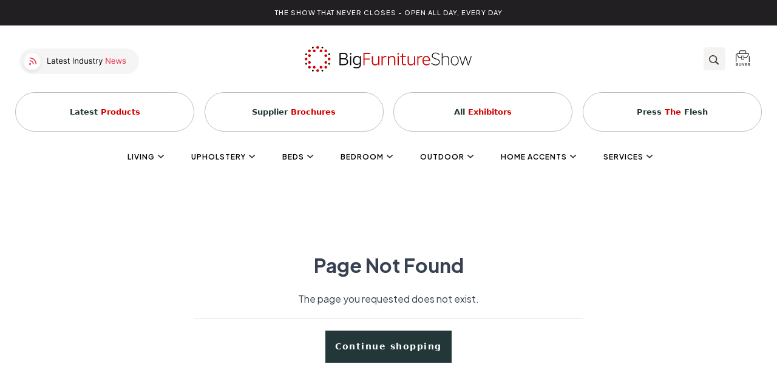

--- FILE ---
content_type: text/html; charset=UTF-8
request_url: https://bigfurnitureshow.com/collections/dressing-table-mirrors?products
body_size: 28151
content:
<!DOCTYPE html><meta data-flight="M1:{&quot;id&quot;:&quot;ShopifyProvider-LTEzODc2NDg3Njg&quot;,&quot;name&quot;:&quot;ShopifyProviderClient&quot;}
M2:{&quot;id&quot;:&quot;LocalizationClientProvider-ODE1NTMxNzQy&quot;,&quot;name&quot;:&quot;default&quot;}
M3:{&quot;id&quot;:&quot;CartProvider-NjE4NzczMjY3&quot;,&quot;name&quot;:&quot;CartProvider&quot;}
M4:{&quot;id&quot;:&quot;ReduxProvider-MjM3MjUyNDQ4&quot;,&quot;name&quot;:&quot;ReduxProvider&quot;}
S5:&quot;react.suspense&quot;
M7:{&quot;id&quot;:&quot;BrowserRouter-Nzc0MzAwODcw&quot;,&quot;name&quot;:&quot;BrowserRouter&quot;}
M8:{&quot;id&quot;:&quot;Head-LTE3NDE1MTU4ODg&quot;,&quot;name&quot;:&quot;Head&quot;}
M9:{&quot;id&quot;:&quot;RouteParamsProvider-MTM3NDE3ODU0OA&quot;,&quot;name&quot;:&quot;RouteParamsProvider&quot;}
Mb:{&quot;id&quot;:&quot;PerformanceMetrics-MjA5MzM3OTQw" /><meta data-flight="Mg&quot;,&quot;name&quot;:&quot;PerformanceMetrics&quot;}
Md:{&quot;id&quot;:&quot;SetupAnalytics-MTk3NjU1ODA5OQ&quot;,&quot;name&quot;:&quot;default&quot;}
" /><meta data-flight="J0:[[&quot;$&quot;,&quot;@1&quot;,null,{&quot;shopifyConfig&quot;:{&quot;defaultCountryCode&quot;:&quot;US&quot;,&quot;defaultLanguageCode&quot;:&quot;EN&quot;,&quot;storeDomain&quot;:&quot;bigfurnitureshow-staging.myshopify.com&quot;,&quot;storefrontToken&quot;:&quot;dbf4765d0cfae751553ec684c793c7c8&quot;,&quot;storefrontApiVersion&quot;:&quot;2023-07&quot;},&quot;localization&quot;:{&quot;country&quot;:{&quot;isoCode&quot;:&quot;US&quot;},&quot;language&quot;:{&quot;isoCode&quot;:&quot;EN&quot;},&quot;locale&quot;:&quot;EN-US&quot;},&quot;children&quot;:[&quot;$&quot;,&quot;@2&quot;,null,{&quot;localization&quot;:{&quot;country&quot;:{&quot;isoCode&quot;:&quot;US&quot;},&quot;language&quot;:{&quot;isoCode&quot;:&quot;EN&quot;},&quot;locale&quot;:&quot;EN-US&quot;},&quot;children&quot;:[[&quot;$&quot;,&quot;@3&quot;,null,{&quot;children&quot;:[&quot;$&quot;,&quot;@4&quot;,null,{&quot;children&quot;:[[&quot;$&quot;,&quot;$5&quot;,null,{&quot;children&quot;:&quot;@6&quot;}],[&quot;$&quot;,&quot;@7&quot;,null,{&quot;children&quot;:[[&quot;$&quot;,&quot;@8&quot;,null,{}],null,[[&quot;$&quot;,&quot;@9&quot;,null,{&quot;routeParams&quot;:{&quot;handle&quot;:&quot;dressing-table-mirrors&quot;},&quot;basePath&quot;:&quot;&quot;,&quot;children&quot;:&quot;@a&quot;}],null],null,null]}]]}]}],[[&quot;$&quot;,&quot;@b&quot;,null,{}],false,&quot;@c&quot;,false,[&quot;$&quot;,&quot;@d&quot;,null,{}]]]}]}],[&quot;$&quot;,&quot;$5&quot;,null,{&quot;fallback&quot;:null,&quot;children&quot;:&quot;@e&quot;}],null]
" /><!DOCTYPE html><html lang="en"><head>
  <meta charset="UTF-8" />
  <link rel="icon" type="image/svg+xml" href="/src/assets/favicon.svg" />
  <meta name="viewport" content="width=device-width, initial-scale=1.0" />
  <title>Big Furniture Show</title>
  <meta name="description" content="The Show That Never Closes Open All Day, Every Day" />
  
  
  
  <link rel="preconnect" href="https://cdn.shopify.com" />
  <link rel="preconnect" href="https://shop.app/" />
  <link rel="preconnect" href="https://hydrogen-preview.myshopify.com/" />
  <link rel="stylesheet"
    href="https://fonts.googleapis.com/css2?family=Plus+Jakarta+Sans:wght@300;400;500;600;700&display=swap" />

  <link rel="icon" sizes="32x32"
    href="https://cdn.shopify.com/s/files/1/0622/8577/5024/files/favicon-32x32.png?v=1672693154">
  <link rel="icon" sizes="16x16"
    href="https://cdn.shopify.com/s/files/1/0622/8577/5024/files/favicon-16x16.png?v=1672693154">
  <link rel="apple-touch-icon" href="/src/assets/apple-touch-icon.png">
  <link rel="apple-touch-icon" sizes="180x180" href="/src/assets/apple-touch-icon.png">
  <link rel="apple-touch-icon" sizes="57x57"
    href="https://cdn.shopify.com/s/files/1/0622/8577/5024/files/ico_57x57_d421eacc-1d63-4db4-9a8d-a1c66ef8addc.png?v=1672673181" />
  <link rel="apple-touch-icon" sizes="72x72"
    href="https://cdn.shopify.com/s/files/1/0622/8577/5024/files/ico_72x72_d2a13f10-1dee-4be4-ab04-15ff8394116b.png?v=1672673181" />
  <link rel="apple-touch-icon" sizes="76x76"
    href="https://cdn.shopify.com/s/files/1/0622/8577/5024/files/ico_76x76_6fee0a6a-df3e-4827-8405-16dc4735371c.png?v=1672673181" />
  <link rel="apple-touch-icon" sizes="120x120" href="/src/assets/ico_120x120.png" />
  <link rel="apple-touch-icon" sizes="144x44" href="/src/assets/ico_144x144.png" />
  <link rel="apple-touch-icon" sizes="152x152" href="/src/assets/ico_152x152.png" />
  <link rel="mask-icon" href="/src/assets/apple-touch-icon.png" color="#f60227">
  <link rel="shortcut icon" href="/src/assets/apple-touch-icon.png">
  <meta name="msapplication-TileColor" content="#da532c">
  <link rel="fluid-icon"
    href="https://cdn.shopify.com/s/files/1/0622/8577/5024/files/ico_180x180_77dfcd51-7e1b-4fae-926d-edd7bda586e6.png?v=1672673181" />
  <meta name="msapplication-TileImage" content="/src/assets/apple-touch-icon.png" />
  <meta name="msapplication-TileColor" content="#212121" />

  
  <script>
    window.dataLayer = window.dataLayer || [];
    function gtag() { dataLayer.push(arguments); }
    gtag('js', new Date());
    gtag('config', 'G-L7XGX175BH');
  </script>
  
  <link rel="stylesheet" href="/assets/index.2e3506bc.css">
</head><body><div id="root"><!--$?--><template id="B:0"></template><!--/$--></div></body></html><script src="https://www.googletagmanager.com/gtag/js?id=G-L7XGX175BH" async=""></script><script type="module" src="/assets/index.94c506f4.js" async=""></script><div hidden id="S:0"><!--$?--><template id="B:1"></template><!--/$--><template id="P:2"></template><template id="P:3"></template><!--$?--><template id="B:2"></template><!--/$--></div><meta data-flight="Mf:{&quot;id&quot;:&quot;Seo-ODk3MTk3OTk5&quot;,&quot;name&quot;:&quot;Seo&quot;}
J6:[&quot;$&quot;,&quot;@f&quot;,null,{&quot;type&quot;:&quot;defaultSeo&quot;,&quot;data&quot;:{&quot;title&quot;:&quot;BigFurnitureShow&quot;,&quot;description&quot;:&quot;&quot;,&quot;titleTemplate&quot;:&quot;BigFurnitureShow&quot;}}]
" /><div hidden id="S:1"></div><script>function $RC(a,b){a=document.getElementById(a);b=document.getElementById(b);b.parentNode.removeChild(b);if(a){a=a.previousSibling;var f=a.parentNode,c=a.nextSibling,e=0;do{if(c&&8===c.nodeType){var d=c.data;if("/$"===d)if(0===e)break;else e--;else"$"!==d&&"$?"!==d&&"$!"!==d||e++}d=c.nextSibling;f.removeChild(c);c=d}while(c);for(;b.firstChild;)f.insertBefore(b.firstChild,c);a.data="$";a._reactRetry&&a._reactRetry()}};$RC("B:1","S:1")</script><meta data-flight="M10:{&quot;id&quot;:&quot;AnalyticsErrorBoundary-MjEyMjkxODAyMw&quot;,&quot;name&quot;:&quot;default&quot;}
M11:{&quot;id&quot;:&quot;ShopifyAnalytics-NTkyNjE3Mzg2&quot;,&quot;name&quot;:&quot;ShopifyAnalyticsClient&quot;}
Jc:[&quot;$&quot;,&quot;@10&quot;,null,{&quot;children&quot;:[&quot;$&quot;,&quot;@11&quot;,null,{&quot;cookieDomain&quot;:&quot;bigfurnitureshow-staging.myshopify.com&quot;}]}]
" /><div hidden id="S:3"></div><script>function $RS(a,b){a=document.getElementById(a);b=document.getElementById(b);for(a.parentNode.removeChild(a);a.firstChild;)b.parentNode.insertBefore(a.firstChild,b);b.parentNode.removeChild(b)};$RS("S:3","P:3")</script><meta data-flight="M12:{&quot;id&quot;:&quot;SectionBreadcrumb-MTQzMTI4OTQwNw&quot;,&quot;name&quot;:&quot;SectionBreadcrumb&quot;}
M13:{&quot;id&quot;:&quot;CustomHeader-LTE3Mjg5MDk3ODU&quot;,&quot;name&quot;:&quot;default&quot;}
M14:{&quot;id&quot;:&quot;WhatsAppShared-LTE5NTE3MjYzOTY&quot;,&quot;name&quot;:&quot;default&quot;}
M15:{&quot;id&quot;:&quot;Chatra-MTAwODY0MDY5Mg&quot;,&quot;name&quot;:&quot;default&quot;}
" /><meta data-flight="Ja:[&quot;$&quot;,&quot;div&quot;,null,{&quot;className&quot;:&quot;min-h-screen max-w-screen text-gray-700 font-sans&quot;,&quot;children&quot;:[[&quot;$&quot;,&quot;div&quot;,null,{&quot;id&quot;:&quot;headerContent&quot;,&quot;className&quot;:&quot;&quot;,&quot;children&quot;:[[&quot;$&quot;,&quot;@12&quot;,null,{}],[&quot;$&quot;,&quot;@13&quot;,null,{&quot;storeName&quot;:&quot;BigFurnitureShow&quot;,&quot;shop&quot;:{&quot;name&quot;:&quot;BigFurnitureShow&quot;,&quot;description&quot;:&quot;&quot;,&quot;moneyFormat&quot;:&quot;£{{amount}}&quot;,&quot;menuItem&quot;:{&quot;value&quot;:&quot;[{\&quot;id\&quot;:40238,\&quot;name\&quot;:\&quot;Living\&quot;,\&quot;handle\&quot;:\&quot;living_40238\&quot;,\&quot;order\&quot;:1,\&quot;subCategories\&quot;:[{\&quot;id\&quot;:109894,\&quot;name\&quot;:\&quot;All Living\&quot;,\&quot;handle\&quot;:\&quot;all-living_109894\&quot;,\&quot;order\&quot;:1,\&quot;subCategories\&quot;:[],\&quot;SubCategories\&quot;:[],\&quot;customFields\&quot;:{\&quot;enableInteractiveCategoryList\&quot;:false,\&quot;headerCategoryOnlyNotClickable\&quot;:false,\&quot;interactiveCategoryList\&quot;:false,\&quot;redirectUrl\&quot;:\&quot;\&quot;}},{\&quot;id\&quot;:108871,\&quot;name\&quot;:\&quot;By Finish - Material\&quot;,\&quot;handle\&quot;:\&quot;by-finish-material_108871\&quot;,\&quot;order\&quot;:2,\&quot;subCategories\&quot;:[{\&quot;id\&quot;:891419,\&quot;name\&quot;:\&quot;Oak\&quot;,\&quot;handle\&quot;:\&quot;oak_891419\&quot;,\&quot;order\&quot;:0,\&quot;subCategories\&quot;:[],\&quot;SubCategories\&quot;:[],\&quot;customFields\&quot;:{\&quot;enableInteractiveCategoryList\&quot;:false,\&quot;headerCategoryOnlyNotClickable\&quot;:false,\&quot;interactiveCategoryList\&quot;:false,\&quot;redirectUrl\&quot;:\&quot;\&quot;}},{\&quot;id\&quot;:243458,\&quot;name\&quot;:\&quot;Elm\&quot;,\&quot;handle\&quot;:\&quot;elm_243458\&quot;,\&quot;order\&quot;:4,\&quot;subCategories\&quot;:[],\&quot;SubCategories\&quot;:[],\&quot;customFields\&quot;:{\&quot;enableInteractiveCategoryList\&quot;:false,\&quot;headerCategoryOnlyNotClickable\&quot;:false,\&quot;interactiveCategoryList\&quot;:false,\&quot;redirectUrl\&quot;:\&quot;\&quot;}},{\&quot;id\&quot;:146258,\&quot;name\&quot;:\&quot;Fabric\&quot;,\&quot;handle\&quot;:\&quot;fabric_146258\&quot;,\&quot;order\&quot;:5,\&quot;subCategories\&quot;:[],\&quot;SubCategories\&quot;:[],\&quot;customFields\&quot;:{\&quot;enableInteractiveCategoryList\&quot;:false,\&quot;headerCategoryOnlyNotClickable\&quot;:false,\&quot;interactiveCategoryList\&quot;:false,\&quot;redirectUrl\&quot;:\&quot;\&quot;}},{\&quot;id\&quot;:147645,\&quot;name\&quot;:\&quot;Glass\&quot;,\&quot;handle\&quot;:\&quot;glass_147645\&quot;,\&quot;order\&quot;:6,\&quot;subCategories\&quot;:[],\&quot;SubCategories\&quot;:[],\&quot;customFields\&quot;:{\&quot;enableInteractiveCategoryList\&quot;:false,\&quot;headerCategoryOnlyNotClickable\&quot;:false,\&quot;interactiveCategoryList\&quot;:false,\&quot;redirectUrl\&quot;:\&quot;\&quot;}},{\&quot;id\&quot;:147614,\&quot;name\&quot;:\&quot;Gloss\&quot;,\&quot;handle\&quot;:\&quot;gloss_147614\&quot;,\&quot;order\&quot;:7,\&quot;subCategories\&quot;:[],\&quot;SubCategories\&quot;:[],\&quot;customFields\&quot;:{\&quot;enableInteractiveCategoryList\&quot;:false,\&quot;headerCategoryOnlyNotClickable\&quot;:false,\&quot;interactiveCategoryList\&quot;:false,\&quot;redirectUrl\&quot;:\&quot;\&quot;}},{\&quot;id\&quot;:146181,\&quot;name\&quot;:\&quot;Leather - Effect\&quot;,\&quot;handle\&quot;:\&quot;leather-effect_146181\&quot;,\&quot;order\&quot;:8,\&quot;subCategories\&quot;:[],\&quot;SubCategories\&quot;:[],\&quot;customFields\&quot;:{\&quot;enableInteractiveCategoryList\&quot;:false,\&quot;headerCategoryOnlyNotClickable\&quot;:false,\&quot;interactiveCategoryList\&quot;:false,\&quot;redirectUrl\&quot;:\&quot;\&quot;}},{\&quot;id\&quot;:273270,\&quot;name\&quot;:\&quot;Limed\&quot;,\&quot;handle\&quot;:\&quot;limed_273270\&quot;,\&quot;order\&quot;:11,\&quot;subCategories\&quot;:[],\&quot;SubCategories\&quot;:[],\&quot;customFields\&quot;:{\&quot;enableInteractiveCategoryList\&quot;:false,\&quot;headerCategoryOnlyNotClickable\&quot;:false,\&quot;interactiveCategoryList\&quot;:false,\&quot;redirectUrl\&quot;:\&quot;\&quot;}},{\&quot;id\&quot;:147930,\&quot;name\&quot;:\&quot;Marble\&quot;,\&quot;handle\&quot;:\&quot;marble_147930\&quot;,\&quot;order\&quot;:14,\&quot;subCategories\&quot;:[],\&quot;SubCategories\&quot;:[],\&quot;customFields\&quot;:{\&quot;enableInteractiveCategoryList\&quot;:false,\&quot;headerCategoryOnlyNotClickable\&quot;:false,\&quot;interactiveCategoryList\&quot;:false,\&quot;redirectUrl\&quot;:\&quot;\&quot;}},{\&quot;id\&quot;:240580,\&quot;name\&quot;:\&quot;Metal\&quot;,\&quot;handle\&quot;:\&quot;metal_240580\&quot;,\&quot;order\&quot;:15,\&quot;subCategories\&quot;:[],\&quot;SubCategories\&quot;:[],\&quot;customFields\&quot;:{\&quot;enableInteractiveCategoryList\&quot;:false,\&quot;headerCategoryOnlyNotClickable\&quot;:false,\&quot;interactiveCategoryList\&quot;:false,\&quot;redirectUrl\&quot;:\&quot;\&quot;}},{\&quot;id\&quot;:108873,\&quot;name\&quot;:\&quot;Mindi Wood\&quot;,\&quot;handle\&quot;:\&quot;mindi-wood_108873\&quot;,\&quot;order\&quot;:16,\&quot;subCategories\&quot;:[],\&quot;SubCategories\&quot;:[],\&quot;customFields\&quot;:{\&quot;enableInteractiveCategoryList\&quot;:false,\&quot;headerCategoryOnlyNotClickable\&quot;:false,\&quot;interactiveCategoryList\&quot;:false,\&quot;redirectUrl\&quot;:\&quot;\&quot;}},{\&quot;id\&quot;:177713,\&quot;name\&quot;:\&quot;Laminate\&quot;,\&quot;handle\&quot;:\&quot;laminate_177713\&quot;,\&quot;order\&quot;:18,\&quot;subCategories\&quot;:[],\&quot;SubCategories\&quot;:[],\&quot;customFields\&quot;:{\&quot;enableInteractiveCategoryList\&quot;:false,\&quot;headerCategoryOnlyNotClickable\&quot;:false,\&quot;interactiveCategoryList\&quot;:false,\&quot;redirectUrl\&quot;:\&quot;\&quot;}},{\&quot;id\&quot;:108875,\&quot;name\&quot;:\&quot;Painted &amp; Coloured\&quot;,\&quot;handle\&quot;:\&quot;painted-coloured_108875\&quot;,\&quot;order\&quot;:19,\&quot;subCategories\&quot;:[],\&quot;SubCategories\&quot;:[],\&quot;customFields\&quot;:{\&quot;enableInteractiveCategoryList\&quot;:false,\&quot;headerCategoryOnlyNotClickable\&quot;:false,\&quot;interactiveCategoryList\&quot;:false,\&quot;redirectUrl\&quot;:\&quot;\&quot;}},{\&quot;id\&quot;:108874,\&quot;name\&quot;:\&quot;Rustic Oak\&quot;,\&quot;handle\&quot;:\&quot;rustic-oak_108874\&quot;,\&quot;order\&quot;:23,\&quot;subCategories\&quot;:[],\&quot;SubCategories\&quot;:[],\&quot;customFields\&quot;:{\&quot;enableInteractiveCategoryList\&quot;:false,\&quot;headerCategoryOnlyNotClickable\&quot;:false,\&quot;interactiveCategoryList\&quot;:false,\&quot;redirectUrl\&quot;:\&quot;\&quot;}},{\&quot;id\&quot;:147931,\&quot;name\&quot;:\&quot;Stone\&quot;,\&quot;handle\&quot;:\&quot;stone_147931\&quot;,\&quot;order\&quot;:24,\&quot;subCategories\&quot;:[],\&quot;SubCategories\&quot;:[],\&quot;customFields\&quot;:{\&quot;enableInteractiveCategoryList\&quot;:false,\&quot;headerCategoryOnlyNotClickable\&quot;:false,\&quot;interactiveCategoryList\&quot;:false,\&quot;redirectUrl\&quot;:\&quot;\&quot;}},{\&quot;id\&quot;:146949,\&quot;name\&quot;:\&quot;Walnut\&quot;,\&quot;handle\&quot;:\&quot;walnut_146949\&quot;,\&quot;order\&quot;:26,\&quot;subCategories\&quot;:[],\&quot;SubCategories\&quot;:[],\&quot;customFields\&quot;:{\&quot;enableInteractiveCategoryList\&quot;:false,\&quot;headerCategoryOnlyNotClickable\&quot;:false,\&quot;interactiveCategoryList\&quot;:false,\&quot;redirectUrl\&quot;:\&quot;\&quot;}}],\&quot;SubCategories\&quot;:[{\&quot;id\&quot;:891419,\&quot;name\&quot;:\&quot;Oak\&quot;,\&quot;handle\&quot;:\&quot;oak_891419\&quot;,\&quot;order\&quot;:0,\&quot;subCategories\&quot;:[],\&quot;SubCategories\&quot;:[],\&quot;customFields\&quot;:{\&quot;enableInteractiveCategoryList\&quot;:false,\&quot;headerCategoryOnlyNotClickable\&quot;:false,\&quot;interactiveCategoryList\&quot;:false,\&quot;redirectUrl\&quot;:\&quot;\&quot;}},{\&quot;id\&quot;:243458,\&quot;name\&quot;:\&quot;Elm\&quot;,\&quot;handle\&quot;:\&quot;elm_243458\&quot;,\&quot;order\&quot;:4,\&quot;subCategories\&quot;:[],\&quot;SubCategories\&quot;:[],\&quot;customFields\&quot;:{\&quot;enableInteractiveCategoryList\&quot;:false,\&quot;headerCategoryOnlyNotClickable\&quot;:false,\&quot;interactiveCategoryList\&quot;:false,\&quot;redirectUrl\&quot;:\&quot;\&quot;}},{\&quot;id\&quot;:146258,\&quot;name\&quot;:\&quot;Fabric\&quot;,\&quot;handle\&quot;:\&quot;fabric_146258\&quot;,\&quot;order\&quot;:5,\&quot;subCategories\&quot;:[],\&quot;SubCategories\&quot;:[],\&quot;customFields\&quot;:{\&quot;enableInteractiveCategoryList\&quot;:false,\&quot;headerCategoryOnlyNotClickable\&quot;:false,\&quot;interactiveCategoryList\&quot;:false,\&quot;redirectUrl\&quot;:\&quot;\&quot;}},{\&quot;id\&quot;:147645,\&quot;name\&quot;:\&quot;Glass\&quot;,\&quot;handle\&quot;:\&quot;glass_147645\&quot;,\&quot;order\&quot;:6,\&quot;subCategories\&quot;:[],\&quot;SubCategories\&quot;:[],\&quot;customFields\&quot;:{\&quot;enableInteractiveCategoryList\&quot;:false,\&quot;headerCategoryOnlyNotClickable\&quot;:false,\&quot;interactiveCategoryList\&quot;:false,\&quot;redirectUrl\&quot;:\&quot;\&quot;}},{\&quot;id\&quot;:147614,\&quot;name\&quot;:\&quot;Gloss\&quot;,\&quot;handle\&quot;:\&quot;gloss_147614\&quot;,\&quot;order\&quot;:7,\&quot;subCategories\&quot;:[],\&quot;SubCategories\&quot;:[],\&quot;customFields\&quot;:{\&quot;enableInteractiveCategoryList\&quot;:false,\&quot;headerCategoryOnlyNotClickable\&quot;:false,\&quot;interactiveCategoryList\&quot;:false,\&quot;redirectUrl\&quot;:\&quot;\&quot;}},{\&quot;id\&quot;:146181,\&quot;name\&quot;:\&quot;Leather - Effect\&quot;,\&quot;handle\&quot;:\&quot;leather-effect_146181\&quot;,\&quot;order\&quot;:8,\&quot;subCategories\&quot;:[],\&quot;SubCategories\&quot;:[],\&quot;customFields\&quot;:{\&quot;enableInteractiveCategoryList\&quot;:false,\&quot;headerCategoryOnlyNotClickable\&quot;:false,\&quot;interactiveCategoryList\&quot;:false,\&quot;redirectUrl\&quot;:\&quot;\&quot;}},{\&quot;id\&quot;:273270,\&quot;name\&quot;:\&quot;Limed\&quot;,\&quot;handle\&quot;:\&quot;limed_273270\&quot;,\&quot;order\&quot;:11,\&quot;subCategories\&quot;:[],\&quot;SubCategories\&quot;:[],\&quot;customFields\&quot;:{\&quot;enableInteractiveCategoryList\&quot;:false,\&quot;headerCategoryOnlyNotClickable\&quot;:false,\&quot;interactiveCategoryList\&quot;:false,\&quot;redirectUrl\&quot;:\&quot;\&quot;}},{\&quot;id\&quot;:147930,\&quot;name\&quot;:\&quot;Marble\&quot;,\&quot;handle\&quot;:\&quot;marble_147930\&quot;,\&quot;order\&quot;:14,\&quot;subCategories\&quot;:[],\&quot;SubCategories\&quot;:[],\&quot;customFields\&quot;:{\&quot;enableInteractiveCategoryList\&quot;:false,\&quot;headerCategoryOnlyNotClickable\&quot;:false,\&quot;interactiveCategoryList\&quot;:false,\&quot;redirectUrl\&quot;:\&quot;\&quot;}},{\&quot;id\&quot;:240580,\&quot;name\&quot;:\&quot;Metal\&quot;,\&quot;handle\&quot;:\&quot;metal_240580\&quot;,\&quot;order\&quot;:15,\&quot;subCategories\&quot;:[],\&quot;SubCategories\&quot;:[],\&quot;customFields\&quot;:{\&quot;enableInteractiveCategoryList\&quot;:false,\&quot;headerCategoryOnlyNotClickable\&quot;:false,\&quot;interactiveCategoryList\&quot;:false,\&quot;redirectUrl\&quot;:\&quot;\&quot;}},{\&quot;id\&quot;:108873,\&quot;name\&quot;:\&quot;Mindi Wood\&quot;,\&quot;handle\&quot;:\&quot;mindi-wood_108873\&quot;,\&quot;order\&quot;:16,\&quot;subCategories\&quot;:[],\&quot;SubCategories\&quot;:[],\&quot;customFields\&quot;:{\&quot;enableInteractiveCategoryList\&quot;:false,\&quot;headerCategoryOnlyNotClickable\&quot;:false,\&quot;interactiveCategoryList\&quot;:false,\&quot;redirectUrl\&quot;:\&quot;\&quot;}},{\&quot;id\&quot;:177713,\&quot;name\&quot;:\&quot;Laminate\&quot;,\&quot;handle\&quot;:\&quot;laminate_177713\&quot;,\&quot;order\&quot;:18,\&quot;subCategories\&quot;:[],\&quot;SubCategories\&quot;:[],\&quot;customFields\&quot;:{\&quot;enableInteractiveCategoryList\&quot;:false,\&quot;headerCategoryOnlyNotClickable\&quot;:false,\&quot;interactiveCategoryList\&quot;:false,\&quot;redirectUrl\&quot;:\&quot;\&quot;}},{\&quot;id\&quot;:108875,\&quot;name\&quot;:\&quot;Painted &amp; Coloured\&quot;,\&quot;handle\&quot;:\&quot;painted-coloured_108875\&quot;,\&quot;order\&quot;:19,\&quot;subCategories\&quot;:[],\&quot;SubCategories\&quot;:[],\&quot;customFields\&quot;:{\&quot;enableInteractiveCategoryList\&quot;:false,\&quot;headerCategoryOnlyNotClickable\&quot;:false,\&quot;interactiveCategoryList\&quot;:false,\&quot;redirectUrl\&quot;:\&quot;\&quot;}},{\&quot;id\&quot;:108874,\&quot;name\&quot;:\&quot;Rustic Oak\&quot;,\&quot;handle\&quot;:\&quot;rustic-oak_108874\&quot;,\&quot;order\&quot;:23,\&quot;subCategories\&quot;:[],\&quot;SubCategories\&quot;:[],\&quot;customFields\&quot;:{\&quot;enableInteractiveCategoryList\&quot;:false,\&quot;headerCategoryOnlyNotClickable\&quot;:false,\&quot;interactiveCategoryList\&quot;:false,\&quot;redirectUrl\&quot;:\&quot;\&quot;}},{\&quot;id\&quot;:147931,\&quot;name\&quot;:\&quot;Stone\&quot;,\&quot;handle\&quot;:\&quot;stone_147931\&quot;,\&quot;order\&quot;:24,\&quot;subCategories\&quot;:[],\&quot;SubCategories\&quot;:[],\&quot;customFields\&quot;:{\&quot;enableInteractiveCategoryList\&quot;:false,\&quot;headerCategoryOnlyNotClickable\&quot;:false,\&quot;interactiveCategoryList\&quot;:false,\&quot;redirectUrl\&quot;:\&quot;\&quot;}},{\&quot;id\&quot;:146949,\&quot;name\&quot;:\&quot;Walnut\&quot;,\&quot;handle\&quot;:\&quot;walnut_146949\&quot;,\&quot;order\&quot;:26,\&quot;subCategories\&quot;:[],\&quot;SubCategories\&quot;:[],\&quot;customFields\&quot;:{\&quot;enableInteractiveCategoryList\&quot;:false,\&quot;headerCategoryOnlyNotClickable\&quot;:false,\&quot;interactiveCategoryList\&quot;:false,\&quot;redirectUrl\&quot;:\&quot;\&quot;}}],\&quot;customFields\&quot;:{\&quot;enableInteractiveCategoryList\&quot;:false,\&quot;headerCategoryOnlyNotClickable\&quot;:true,\&quot;interactiveCategoryList\&quot;:false,\&quot;redirectUrl\&quot;:\&quot;\&quot;}},{\&quot;id\&quot;:110004,\&quot;name\&quot;:\&quot;By Style\&quot;,\&quot;handle\&quot;:\&quot;by-style_110004\&quot;,\&quot;order\&quot;:3,\&quot;subCategories\&quot;:[{\&quot;id\&quot;:110032,\&quot;name\&quot;:\&quot;Farmhouse\&quot;,\&quot;handle\&quot;:\&quot;farmhouse_110032\&quot;,\&quot;order\&quot;:0,\&quot;subCategories\&quot;:[],\&quot;SubCategories\&quot;:[],\&quot;customFields\&quot;:{\&quot;enableInteractiveCategoryList\&quot;:false,\&quot;headerCategoryOnlyNotClickable\&quot;:false,\&quot;interactiveCategoryList\&quot;:false,\&quot;redirectUrl\&quot;:\&quot;\&quot;}},{\&quot;id\&quot;:110064,\&quot;name\&quot;:\&quot;Industrial\&quot;,\&quot;handle\&quot;:\&quot;industrial_110064\&quot;,\&quot;order\&quot;:0,\&quot;subCategories\&quot;:[],\&quot;SubCategories\&quot;:[],\&quot;customFields\&quot;:{\&quot;enableInteractiveCategoryList\&quot;:false,\&quot;headerCategoryOnlyNotClickable\&quot;:false,\&quot;interactiveCategoryList\&quot;:false,\&quot;redirectUrl\&quot;:\&quot;\&quot;}},{\&quot;id\&quot;:110065,\&quot;name\&quot;:\&quot;Modern\&quot;,\&quot;handle\&quot;:\&quot;modern_110065\&quot;,\&quot;order\&quot;:0,\&quot;subCategories\&quot;:[],\&quot;SubCategories\&quot;:[],\&quot;customFields\&quot;:{\&quot;enableInteractiveCategoryList\&quot;:false,\&quot;headerCategoryOnlyNotClickable\&quot;:false,\&quot;interactiveCategoryList\&quot;:false,\&quot;redirectUrl\&quot;:\&quot;\&quot;}},{\&quot;id\&quot;:110066,\&quot;name\&quot;:\&quot;Traditional\&quot;,\&quot;handle\&quot;:\&quot;traditional_110066\&quot;,\&quot;order\&quot;:0,\&quot;subCategories\&quot;:[],\&quot;SubCategories\&quot;:[],\&quot;customFields\&quot;:{\&quot;enableInteractiveCategoryList\&quot;:false,\&quot;headerCategoryOnlyNotClickable\&quot;:false,\&quot;interactiveCategoryList\&quot;:false,\&quot;redirectUrl\&quot;:\&quot;\&quot;}},{\&quot;id\&quot;:272877,\&quot;name\&quot;:\&quot;Ornate\&quot;,\&quot;handle\&quot;:\&quot;ornate_272877\&quot;,\&quot;order\&quot;:0,\&quot;subCategories\&quot;:[],\&quot;SubCategories\&quot;:[],\&quot;customFields\&quot;:{\&quot;enableInteractiveCategoryList\&quot;:false,\&quot;headerCategoryOnlyNotClickable\&quot;:false,\&quot;interactiveCategoryList\&quot;:false,\&quot;redirectUrl\&quot;:\&quot;\&quot;}}],\&quot;SubCategories\&quot;:[{\&quot;id\&quot;:110032,\&quot;name\&quot;:\&quot;Farmhouse\&quot;,\&quot;handle\&quot;:\&quot;farmhouse_110032\&quot;,\&quot;order\&quot;:0,\&quot;subCategories\&quot;:[],\&quot;SubCategories\&quot;:[],\&quot;customFields\&quot;:{\&quot;enableInteractiveCategoryList\&quot;:false,\&quot;headerCategoryOnlyNotClickable\&quot;:false,\&quot;interactiveCategoryList\&quot;:false,\&quot;redirectUrl\&quot;:\&quot;\&quot;}},{\&quot;id\&quot;:110064,\&quot;name\&quot;:\&quot;Industrial\&quot;,\&quot;handle\&quot;:\&quot;industrial_110064\&quot;,\&quot;order\&quot;:0,\&quot;subCategories\&quot;:[],\&quot;SubCategories\&quot;:[],\&quot;customFields\&quot;:{\&quot;enableInteractiveCategoryList\&quot;:false,\&quot;headerCategoryOnlyNotClickable\&quot;:false,\&quot;interactiveCategoryList\&quot;:false,\&quot;redirectUrl\&quot;:\&quot;\&quot;}},{\&quot;id\&quot;:110065,\&quot;name\&quot;:\&quot;Modern\&quot;,\&quot;handle\&quot;:\&quot;modern_110065\&quot;,\&quot;order\&quot;:0,\&quot;subCategories\&quot;:[],\&quot;SubCategories\&quot;:[],\&quot;customFields\&quot;:{\&quot;enableInteractiveCategoryList\&quot;:false,\&quot;headerCategoryOnlyNotClickable\&quot;:false,\&quot;interactiveCategoryList\&quot;:false,\&quot;redirectUrl\&quot;:\&quot;\&quot;}},{\&quot;id\&quot;:110066,\&quot;name\&quot;:\&quot;Traditional\&quot;,\&quot;handle\&quot;:\&quot;traditional_110066\&quot;,\&quot;order\&quot;:0,\&quot;subCategories\&quot;:[],\&quot;SubCategories\&quot;:[],\&quot;customFields\&quot;:{\&quot;enableInteractiveCategoryList\&quot;:false,\&quot;headerCategoryOnlyNotClickable\&quot;:false,\&quot;interactiveCategoryList\&quot;:false,\&quot;redirectUrl\&quot;:\&quot;\&quot;}},{\&quot;id\&quot;:272877,\&quot;name\&quot;:\&quot;Ornate\&quot;,\&quot;handle\&quot;:\&quot;ornate_272877\&quot;,\&quot;order\&quot;:0,\&quot;subCategories\&quot;:[],\&quot;SubCategories\&quot;:[],\&quot;customFields\&quot;:{\&quot;enableInteractiveCategoryList\&quot;:false,\&quot;headerCategoryOnlyNotClickable\&quot;:false,\&quot;interactiveCategoryList\&quot;:false,\&quot;redirectUrl\&quot;:\&quot;\&quot;}}],\&quot;customFields\&quot;:{\&quot;enableInteractiveCategoryList\&quot;:false,\&quot;headerCategoryOnlyNotClickable\&quot;:true,\&quot;interactiveCategoryList\&quot;:false,\&quot;redirectUrl\&quot;:\&quot;\&quot;}},{\&quot;id\&quot;:108622,\&quot;name\&quot;:\&quot;Sideboards &amp; Cabinets\&quot;,\&quot;handle\&quot;:\&quot;sideboards-cabinets_108622\&quot;,\&quot;order\&quot;:4,\&quot;subCategories\&quot;:[{\&quot;id\&quot;:108800,\&quot;name\&quot;:\&quot;All Sideboards &amp; Cabinets\&quot;,\&quot;handle\&quot;:\&quot;all-sideboards-cabinets_108800\&quot;,\&quot;order\&quot;:1,\&quot;subCategories\&quot;:[],\&quot;SubCategories\&quot;:[],\&quot;customFields\&quot;:{\&quot;enableInteractiveCategoryList\&quot;:false,\&quot;headerCategoryOnlyNotClickable\&quot;:false,\&quot;interactiveCategoryList\&quot;:false,\&quot;redirectUrl\&quot;:\&quot;\&quot;}},{\&quot;id\&quot;:110126,\&quot;name\&quot;:\&quot;Small\&quot;,\&quot;handle\&quot;:\&quot;small_110126\&quot;,\&quot;order\&quot;:2,\&quot;subCategories\&quot;:[],\&quot;SubCategories\&quot;:[],\&quot;customFields\&quot;:{\&quot;enableInteractiveCategoryList\&quot;:false,\&quot;headerCategoryOnlyNotClickable\&quot;:false,\&quot;interactiveCategoryList\&quot;:false,\&quot;redirectUrl\&quot;:\&quot;\&quot;}},{\&quot;id\&quot;:110124,\&quot;name\&quot;:\&quot;Compact\&quot;,\&quot;handle\&quot;:\&quot;compact_110124\&quot;,\&quot;order\&quot;:3,\&quot;subCategories\&quot;:[],\&quot;SubCategories\&quot;:[],\&quot;customFields\&quot;:{\&quot;enableInteractiveCategoryList\&quot;:false,\&quot;headerCategoryOnlyNotClickable\&quot;:false,\&quot;interactiveCategoryList\&quot;:false,\&quot;redirectUrl\&quot;:\&quot;\&quot;}},{\&quot;id\&quot;:110125,\&quot;name\&quot;:\&quot;Medium\&quot;,\&quot;handle\&quot;:\&quot;medium_110125\&quot;,\&quot;order\&quot;:4,\&quot;subCategories\&quot;:[],\&quot;SubCategories\&quot;:[],\&quot;customFields\&quot;:{\&quot;enableInteractiveCategoryList\&quot;:false,\&quot;headerCategoryOnlyNotClickable\&quot;:false,\&quot;interactiveCategoryList\&quot;:false,\&quot;redirectUrl\&quot;:\&quot;\&quot;}},{\&quot;id\&quot;:117605,\&quot;name\&quot;:\&quot;Large\&quot;,\&quot;handle\&quot;:\&quot;large_117605\&quot;,\&quot;order\&quot;:5,\&quot;subCategories\&quot;:[],\&quot;SubCategories\&quot;:[],\&quot;customFields\&quot;:{\&quot;enableInteractiveCategoryList\&quot;:false,\&quot;headerCategoryOnlyNotClickable\&quot;:false,\&quot;interactiveCategoryList\&quot;:false,\&quot;redirectUrl\&quot;:\&quot;\&quot;}},{\&quot;id\&quot;:110130,\&quot;name\&quot;:\&quot;Dressers &amp; Hutches\&quot;,\&quot;handle\&quot;:\&quot;dressers-hutches_110130\&quot;,\&quot;order\&quot;:7,\&quot;subCategories\&quot;:[],\&quot;SubCategories\&quot;:[],\&quot;customFields\&quot;:{\&quot;enableInteractiveCategoryList\&quot;:false,\&quot;headerCategoryOnlyNotClickable\&quot;:false,\&quot;interactiveCategoryList\&quot;:false,\&quot;redirectUrl\&quot;:\&quot;\&quot;}},{\&quot;id\&quot;:225030,\&quot;name\&quot;:\&quot;Cupboards - Small\&quot;,\&quot;handle\&quot;:\&quot;cupboards-small_225030\&quot;,\&quot;order\&quot;:10,\&quot;subCategories\&quot;:[],\&quot;SubCategories\&quot;:[],\&quot;customFields\&quot;:{\&quot;enableInteractiveCategoryList\&quot;:false,\&quot;headerCategoryOnlyNotClickable\&quot;:false,\&quot;interactiveCategoryList\&quot;:false,\&quot;redirectUrl\&quot;:\&quot;\&quot;}},{\&quot;id\&quot;:225027,\&quot;name\&quot;:\&quot;Cupboards - Compact\&quot;,\&quot;handle\&quot;:\&quot;cupboards-compact_225027\&quot;,\&quot;order\&quot;:11,\&quot;subCategories\&quot;:[],\&quot;SubCategories\&quot;:[],\&quot;customFields\&quot;:{\&quot;enableInteractiveCategoryList\&quot;:false,\&quot;headerCategoryOnlyNotClickable\&quot;:false,\&quot;interactiveCategoryList\&quot;:false,\&quot;redirectUrl\&quot;:\&quot;\&quot;}},{\&quot;id\&quot;:889212,\&quot;name\&quot;:\&quot;Storage Boxes\&quot;,\&quot;handle\&quot;:\&quot;storage-boxes_889212\&quot;,\&quot;order\&quot;:15,\&quot;subCategories\&quot;:[],\&quot;SubCategories\&quot;:[],\&quot;customFields\&quot;:{\&quot;enableInteractiveCategoryList\&quot;:false,\&quot;headerCategoryOnlyNotClickable\&quot;:false,\&quot;interactiveCategoryList\&quot;:false,\&quot;redirectUrl\&quot;:\&quot;\&quot;}}],\&quot;SubCategories\&quot;:[{\&quot;id\&quot;:108800,\&quot;name\&quot;:\&quot;All Sideboards &amp; Cabinets\&quot;,\&quot;handle\&quot;:\&quot;all-sideboards-cabinets_108800\&quot;,\&quot;order\&quot;:1,\&quot;subCategories\&quot;:[],\&quot;SubCategories\&quot;:[],\&quot;customFields\&quot;:{\&quot;enableInteractiveCategoryList\&quot;:false,\&quot;headerCategoryOnlyNotClickable\&quot;:false,\&quot;interactiveCategoryList\&quot;:false,\&quot;redirectUrl\&quot;:\&quot;\&quot;}},{\&quot;id\&quot;:110126,\&quot;name\&quot;:\&quot;Small\&quot;,\&quot;handle\&quot;:\&quot;small_110126\&quot;,\&quot;order\&quot;:2,\&quot;subCategories\&quot;:[],\&quot;SubCategories\&quot;:[],\&quot;customFields\&quot;:{\&quot;enableInteractiveCategoryList\&quot;:false,\&quot;headerCategoryOnlyNotClickable\&quot;:false,\&quot;interactiveCategoryList\&quot;:false,\&quot;redirectUrl\&quot;:\&quot;\&quot;}},{\&quot;id\&quot;:110124,\&quot;name\&quot;:\&quot;Compact\&quot;,\&quot;handle\&quot;:\&quot;compact_110124\&quot;,\&quot;order\&quot;:3,\&quot;subCategories\&quot;:[],\&quot;SubCategories\&quot;:[],\&quot;customFields\&quot;:{\&quot;enableInteractiveCategoryList\&quot;:false,\&quot;headerCategoryOnlyNotClickable\&quot;:false,\&quot;interactiveCategoryList\&quot;:false,\&quot;redirectUrl\&quot;:\&quot;\&quot;}},{\&quot;id\&quot;:110125,\&quot;name\&quot;:\&quot;Medium\&quot;,\&quot;handle\&quot;:\&quot;medium_110125\&quot;,\&quot;order\&quot;:4,\&quot;subCategories\&quot;:[],\&quot;SubCategories\&quot;:[],\&quot;customFields\&quot;:{\&quot;enableInteractiveCategoryList\&quot;:false,\&quot;headerCategoryOnlyNotClickable\&quot;:false,\&quot;interactiveCategoryList\&quot;:false,\&quot;redirectUrl\&quot;:\&quot;\&quot;}},{\&quot;id\&quot;:117605,\&quot;name\&quot;:\&quot;Large\&quot;,\&quot;handle\&quot;:\&quot;large_117605\&quot;,\&quot;order\&quot;:5,\&quot;subCategories\&quot;:[],\&quot;SubCategories\&quot;:[],\&quot;customFields\&quot;:{\&quot;enableInteractiveCategoryList\&quot;:false,\&quot;headerCategoryOnlyNotClickable\&quot;:false,\&quot;interactiveCategoryList\&quot;:false,\&quot;redirectUrl\&quot;:\&quot;\&quot;}},{\&quot;id\&quot;:110130,\&quot;name\&quot;:\&quot;Dressers &amp; Hutches\&quot;,\&quot;handle\&quot;:\&quot;dressers-hutches_110130\&quot;,\&quot;order\&quot;:7,\&quot;subCategories\&quot;:[],\&quot;SubCategories\&quot;:[],\&quot;customFields\&quot;:{\&quot;enableInteractiveCategoryList\&quot;:false,\&quot;headerCategoryOnlyNotClickable\&quot;:false,\&quot;interactiveCategoryList\&quot;:false,\&quot;redirectUrl\&quot;:\&quot;\&quot;}},{\&quot;id\&quot;:225030,\&quot;name\&quot;:\&quot;Cupboards - Small\&quot;,\&quot;handle\&quot;:\&quot;cupboards-small_225030\&quot;,\&quot;order\&quot;:10,\&quot;subCategories\&quot;:[],\&quot;SubCategories\&quot;:[],\&quot;customFields\&quot;:{\&quot;enableInteractiveCategoryList\&quot;:false,\&quot;headerCategoryOnlyNotClickable\&quot;:false,\&quot;interactiveCategoryList\&quot;:false,\&quot;redirectUrl\&quot;:\&quot;\&quot;}},{\&quot;id\&quot;:225027,\&quot;name\&quot;:\&quot;Cupboards - Compact\&quot;,\&quot;handle\&quot;:\&quot;cupboards-compact_225027\&quot;,\&quot;order\&quot;:11,\&quot;subCategories\&quot;:[],\&quot;SubCategories\&quot;:[],\&quot;customFields\&quot;:{\&quot;enableInteractiveCategoryList\&quot;:false,\&quot;headerCategoryOnlyNotClickable\&quot;:false,\&quot;interactiveCategoryList\&quot;:false,\&quot;redirectUrl\&quot;:\&quot;\&quot;}},{\&quot;id\&quot;:889212,\&quot;name\&quot;:\&quot;Storage Boxes\&quot;,\&quot;handle\&quot;:\&quot;storage-boxes_889212\&quot;,\&quot;order\&quot;:15,\&quot;subCategories\&quot;:[],\&quot;SubCategories\&quot;:[],\&quot;customFields\&quot;:{\&quot;enableInteractiveCategoryList\&quot;:false,\&quot;headerCategoryOnlyNotClickable\&quot;:false,\&quot;interactiveCategoryList\&quot;:false,\&quot;redirectUrl\&quot;:\&quot;\&quot;}}],\&quot;customFields\&quot;:{\&quot;enableInteractiveCategoryList\&quot;:false,\&quot;headerCategoryOnlyNotClickable\&quot;:true,\&quot;interactiveCategoryList\&quot;:false,\&quot;redirectUrl\&quot;:\&quot;\&quot;}},{\&quot;id\&quot;:108613,\&quot;name\&quot;:\&quot;Bookcases\&quot;,\&quot;handle\&quot;:\&quot;bookcases_108613\&quot;,\&quot;order\&quot;:5,\&quot;subCategories\&quot;:[{\&quot;id\&quot;:108625,\&quot;name\&quot;:\&quot;All Bookcases\&quot;,\&quot;handle\&quot;:\&quot;all-bookcases_108625\&quot;,\&quot;order\&quot;:1,\&quot;subCategories\&quot;:[],\&quot;SubCategories\&quot;:[],\&quot;customFields\&quot;:{\&quot;enableInteractiveCategoryList\&quot;:false,\&quot;headerCategoryOnlyNotClickable\&quot;:false,\&quot;interactiveCategoryList\&quot;:false,\&quot;redirectUrl\&quot;:\&quot;\&quot;}},{\&quot;id\&quot;:110103,\&quot;name\&quot;:\&quot;Bookcases With Doors\&quot;,\&quot;handle\&quot;:\&quot;bookcases-with-doors_110103\&quot;,\&quot;order\&quot;:2,\&quot;subCategories\&quot;:[],\&quot;SubCategories\&quot;:[],\&quot;customFields\&quot;:{\&quot;enableInteractiveCategoryList\&quot;:false,\&quot;headerCategoryOnlyNotClickable\&quot;:false,\&quot;interactiveCategoryList\&quot;:false,\&quot;redirectUrl\&quot;:\&quot;\&quot;}},{\&quot;id\&quot;:110104,\&quot;name\&quot;:\&quot;Bookcases With Drawers\&quot;,\&quot;handle\&quot;:\&quot;bookcases-with-drawers_110104\&quot;,\&quot;order\&quot;:3,\&quot;subCategories\&quot;:[],\&quot;SubCategories\&quot;:[],\&quot;customFields\&quot;:{\&quot;enableInteractiveCategoryList\&quot;:false,\&quot;headerCategoryOnlyNotClickable\&quot;:false,\&quot;interactiveCategoryList\&quot;:false,\&quot;redirectUrl\&quot;:\&quot;\&quot;}},{\&quot;id\&quot;:110106,\&quot;name\&quot;:\&quot;Display Bookcases\&quot;,\&quot;handle\&quot;:\&quot;display-bookcases_110106\&quot;,\&quot;order\&quot;:6,\&quot;subCategories\&quot;:[],\&quot;SubCategories\&quot;:[],\&quot;customFields\&quot;:{\&quot;enableInteractiveCategoryList\&quot;:false,\&quot;headerCategoryOnlyNotClickable\&quot;:false,\&quot;interactiveCategoryList\&quot;:false,\&quot;redirectUrl\&quot;:\&quot;\&quot;}},{\&quot;id\&quot;:110107,\&quot;name\&quot;:\&quot;Small Bookcases\&quot;,\&quot;handle\&quot;:\&quot;small-bookcases_110107\&quot;,\&quot;order\&quot;:7,\&quot;subCategories\&quot;:[],\&quot;SubCategories\&quot;:[],\&quot;customFields\&quot;:{\&quot;enableInteractiveCategoryList\&quot;:false,\&quot;headerCategoryOnlyNotClickable\&quot;:false,\&quot;interactiveCategoryList\&quot;:false,\&quot;redirectUrl\&quot;:\&quot;\&quot;}},{\&quot;id\&quot;:110108,\&quot;name\&quot;:\&quot;Tall Bookcases\&quot;,\&quot;handle\&quot;:\&quot;tall-bookcases_110108\&quot;,\&quot;order\&quot;:8,\&quot;subCategories\&quot;:[],\&quot;SubCategories\&quot;:[],\&quot;customFields\&quot;:{\&quot;enableInteractiveCategoryList\&quot;:false,\&quot;headerCategoryOnlyNotClickable\&quot;:false,\&quot;interactiveCategoryList\&quot;:false,\&quot;redirectUrl\&quot;:\&quot;\&quot;}},{\&quot;id\&quot;:110109,\&quot;name\&quot;:\&quot;Wide Bookcases\&quot;,\&quot;handle\&quot;:\&quot;wide-bookcases_110109\&quot;,\&quot;order\&quot;:9,\&quot;subCategories\&quot;:[],\&quot;SubCategories\&quot;:[],\&quot;customFields\&quot;:{\&quot;enableInteractiveCategoryList\&quot;:false,\&quot;headerCategoryOnlyNotClickable\&quot;:false,\&quot;interactiveCategoryList\&quot;:false,\&quot;redirectUrl\&quot;:\&quot;\&quot;}}],\&quot;SubCategories\&quot;:[{\&quot;id\&quot;:108625,\&quot;name\&quot;:\&quot;All Bookcases\&quot;,\&quot;handle\&quot;:\&quot;all-bookcases_108625\&quot;,\&quot;order\&quot;:1,\&quot;subCategories\&quot;:[],\&quot;SubCategories\&quot;:[],\&quot;customFields\&quot;:{\&quot;enableInteractiveCategoryList\&quot;:false,\&quot;headerCategoryOnlyNotClickable\&quot;:false,\&quot;interactiveCategoryList\&quot;:false,\&quot;redirectUrl\&quot;:\&quot;\&quot;}},{\&quot;id\&quot;:110103,\&quot;name\&quot;:\&quot;Bookcases With Doors\&quot;,\&quot;handle\&quot;:\&quot;bookcases-with-doors_110103\&quot;,\&quot;order\&quot;:2,\&quot;subCategories\&quot;:[],\&quot;SubCategories\&quot;:[],\&quot;customFields\&quot;:{\&quot;enableInteractiveCategoryList\&quot;:false,\&quot;headerCategoryOnlyNotClickable\&quot;:false,\&quot;interactiveCategoryList\&quot;:false,\&quot;redirectUrl\&quot;:\&quot;\&quot;}},{\&quot;id\&quot;:110104,\&quot;name\&quot;:\&quot;Bookcases With Drawers\&quot;,\&quot;handle\&quot;:\&quot;bookcases-with-drawers_110104\&quot;,\&quot;order\&quot;:3,\&quot;subCategories\&quot;:[],\&quot;SubCategories\&quot;:[],\&quot;customFields\&quot;:{\&quot;enableInteractiveCategoryList\&quot;:false,\&quot;headerCategoryOnlyNotClickable\&quot;:false,\&quot;interactiveCategoryList\&quot;:false,\&quot;redirectUrl\&quot;:\&quot;\&quot;}},{\&quot;id\&quot;:110106,\&quot;name\&quot;:\&quot;Display Bookcases\&quot;,\&quot;handle\&quot;:\&quot;display-bookcases_110106\&quot;,\&quot;order\&quot;:6,\&quot;subCategories\&quot;:[],\&quot;SubCategories\&quot;:[],\&quot;customFields\&quot;:{\&quot;enableInteractiveCategoryList\&quot;:false,\&quot;headerCategoryOnlyNotClickable\&quot;:false,\&quot;interactiveCategoryList\&quot;:false,\&quot;redirectUrl\&quot;:\&quot;\&quot;}},{\&quot;id\&quot;:110107,\&quot;name\&quot;:\&quot;Small Bookcases\&quot;,\&quot;handle\&quot;:\&quot;small-bookcases_110107\&quot;,\&quot;order\&quot;:7,\&quot;subCategories\&quot;:[],\&quot;SubCategories\&quot;:[],\&quot;customFields\&quot;:{\&quot;enableInteractiveCategoryList\&quot;:false,\&quot;headerCategoryOnlyNotClickable\&quot;:false,\&quot;interactiveCategoryList\&quot;:false,\&quot;redirectUrl\&quot;:\&quot;\&quot;}},{\&quot;id\&quot;:110108,\&quot;name\&quot;:\&quot;Tall Bookcases\&quot;,\&quot;handle\&quot;:\&quot;tall-bookcases_110108\&quot;,\&quot;order\&quot;:8,\&quot;subCategories\&quot;:[],\&quot;SubCategories\&quot;:[],\&quot;customFields\&quot;:{\&quot;enableInteractiveCategoryList\&quot;:false,\&quot;headerCategoryOnlyNotClickable\&quot;:false,\&quot;interactiveCategoryList\&quot;:false,\&quot;redirectUrl\&quot;:\&quot;\&quot;}},{\&quot;id\&quot;:110109,\&quot;name\&quot;:\&quot;Wide Bookcases\&quot;,\&quot;handle\&quot;:\&quot;wide-bookcases_110109\&quot;,\&quot;order\&quot;:9,\&quot;subCategories\&quot;:[],\&quot;SubCategories\&quot;:[],\&quot;customFields\&quot;:{\&quot;enableInteractiveCategoryList\&quot;:false,\&quot;headerCategoryOnlyNotClickable\&quot;:false,\&quot;interactiveCategoryList\&quot;:false,\&quot;redirectUrl\&quot;:\&quot;\&quot;}}],\&quot;customFields\&quot;:{\&quot;enableInteractiveCategoryList\&quot;:false,\&quot;headerCategoryOnlyNotClickable\&quot;:true,\&quot;interactiveCategoryList\&quot;:false,\&quot;redirectUrl\&quot;:\&quot;\&quot;}},{\&quot;id\&quot;:108617,\&quot;name\&quot;:\&quot;Display Cabinets\&quot;,\&quot;handle\&quot;:\&quot;display-cabinets_108617\&quot;,\&quot;order\&quot;:6,\&quot;subCategories\&quot;:[{\&quot;id\&quot;:108746,\&quot;name\&quot;:\&quot;All Display Cabinets\&quot;,\&quot;handle\&quot;:\&quot;all-display-cabinets_108746\&quot;,\&quot;order\&quot;:1,\&quot;subCategories\&quot;:[],\&quot;SubCategories\&quot;:[],\&quot;customFields\&quot;:{\&quot;enableInteractiveCategoryList\&quot;:false,\&quot;headerCategoryOnlyNotClickable\&quot;:false,\&quot;interactiveCategoryList\&quot;:false,\&quot;redirectUrl\&quot;:\&quot;\&quot;}},{\&quot;id\&quot;:110173,\&quot;name\&quot;:\&quot;Corner Display Cabinets\&quot;,\&quot;handle\&quot;:\&quot;corner-display-cabinets_110173\&quot;,\&quot;order\&quot;:2,\&quot;subCategories\&quot;:[],\&quot;SubCategories\&quot;:[],\&quot;customFields\&quot;:{\&quot;enableInteractiveCategoryList\&quot;:false,\&quot;headerCategoryOnlyNotClickable\&quot;:false,\&quot;interactiveCategoryList\&quot;:false,\&quot;redirectUrl\&quot;:\&quot;\&quot;}},{\&quot;id\&quot;:110162,\&quot;name\&quot;:\&quot;Display Cabinets With Doors\&quot;,\&quot;handle\&quot;:\&quot;display-cabinets-with-doors_110162\&quot;,\&quot;order\&quot;:3,\&quot;subCategories\&quot;:[],\&quot;SubCategories\&quot;:[],\&quot;customFields\&quot;:{\&quot;enableInteractiveCategoryList\&quot;:false,\&quot;headerCategoryOnlyNotClickable\&quot;:false,\&quot;interactiveCategoryList\&quot;:false,\&quot;redirectUrl\&quot;:\&quot;\&quot;}},{\&quot;id\&quot;:110163,\&quot;name\&quot;:\&quot;Display Cabinets With Drawers\&quot;,\&quot;handle\&quot;:\&quot;display-cabinets-with-drawers_110163\&quot;,\&quot;order\&quot;:4,\&quot;subCategories\&quot;:[],\&quot;SubCategories\&quot;:[],\&quot;customFields\&quot;:{\&quot;enableInteractiveCategoryList\&quot;:false,\&quot;headerCategoryOnlyNotClickable\&quot;:false,\&quot;interactiveCategoryList\&quot;:false,\&quot;redirectUrl\&quot;:\&quot;\&quot;}},{\&quot;id\&quot;:110166,\&quot;name\&quot;:\&quot;Low Display Cabinets\&quot;,\&quot;handle\&quot;:\&quot;low-display-cabinets_110166\&quot;,\&quot;order\&quot;:5,\&quot;subCategories\&quot;:[],\&quot;SubCategories\&quot;:[],\&quot;customFields\&quot;:{\&quot;enableInteractiveCategoryList\&quot;:false,\&quot;headerCategoryOnlyNotClickable\&quot;:false,\&quot;interactiveCategoryList\&quot;:false,\&quot;redirectUrl\&quot;:\&quot;\&quot;}},{\&quot;id\&quot;:110167,\&quot;name\&quot;:\&quot;Tall Display Cabinets\&quot;,\&quot;handle\&quot;:\&quot;tall-display-cabinets_110167\&quot;,\&quot;order\&quot;:8,\&quot;subCategories\&quot;:[],\&quot;SubCategories\&quot;:[],\&quot;customFields\&quot;:{\&quot;enableInteractiveCategoryList\&quot;:false,\&quot;headerCategoryOnlyNotClickable\&quot;:false,\&quot;interactiveCategoryList\&quot;:false,\&quot;redirectUrl\&quot;:\&quot;\&quot;}}],\&quot;SubCategories\&quot;:[{\&quot;id\&quot;:108746,\&quot;name\&quot;:\&quot;All Display Cabinets\&quot;,\&quot;handle\&quot;:\&quot;all-display-cabinets_108746\&quot;,\&quot;order\&quot;:1,\&quot;subCategories\&quot;:[],\&quot;SubCategories\&quot;:[],\&quot;customFields\&quot;:{\&quot;enableInteractiveCategoryList\&quot;:false,\&quot;headerCategoryOnlyNotClickable\&quot;:false,\&quot;interactiveCategoryList\&quot;:false,\&quot;redirectUrl\&quot;:\&quot;\&quot;}},{\&quot;id\&quot;:110173,\&quot;name\&quot;:\&quot;Corner Display Cabinets\&quot;,\&quot;handle\&quot;:\&quot;corner-display-cabinets_110173\&quot;,\&quot;order\&quot;:2,\&quot;subCategories\&quot;:[],\&quot;SubCategories\&quot;:[],\&quot;customFields\&quot;:{\&quot;enableInteractiveCategoryList\&quot;:false,\&quot;headerCategoryOnlyNotClickable\&quot;:false,\&quot;interactiveCategoryList\&quot;:false,\&quot;redirectUrl\&quot;:\&quot;\&quot;}},{\&quot;id\&quot;:110162,\&quot;name\&quot;:\&quot;Display Cabinets With Doors\&quot;,\&quot;handle\&quot;:\&quot;display-cabinets-with-doors_110162\&quot;,\&quot;order\&quot;:3,\&quot;subCategories\&quot;:[],\&quot;SubCategories\&quot;:[],\&quot;customFields\&quot;:{\&quot;enableInteractiveCategoryList\&quot;:false,\&quot;headerCategoryOnlyNotClickable\&quot;:false,\&quot;interactiveCategoryList\&quot;:false,\&quot;redirectUrl\&quot;:\&quot;\&quot;}},{\&quot;id\&quot;:110163,\&quot;name\&quot;:\&quot;Display Cabinets With Drawers\&quot;,\&quot;handle\&quot;:\&quot;display-cabinets-with-drawers_110163\&quot;,\&quot;order\&quot;:4,\&quot;subCategories\&quot;:[],\&quot;SubCategories\&quot;:[],\&quot;customFields\&quot;:{\&quot;enableInteractiveCategoryList\&quot;:false,\&quot;headerCategoryOnlyNotClickable\&quot;:false,\&quot;interactiveCategoryList\&quot;:false,\&quot;redirectUrl\&quot;:\&quot;\&quot;}},{\&quot;id\&quot;:110166,\&quot;name\&quot;:\&quot;Low Display Cabinets\&quot;,\&quot;handle\&quot;:\&quot;low-display-cabinets_110166\&quot;,\&quot;order\&quot;:5,\&quot;subCategories\&quot;:[],\&quot;SubCategories\&quot;:[],\&quot;customFields\&quot;:{\&quot;enableInteractiveCategoryList\&quot;:false,\&quot;headerCategoryOnlyNotClickable\&quot;:false,\&quot;interactiveCategoryList\&quot;:false,\&quot;redirectUrl\&quot;:\&quot;\&quot;}},{\&quot;id\&quot;:110167,\&quot;name\&quot;:\&quot;Tall Display Cabinets\&quot;,\&quot;handle\&quot;:\&quot;tall-display-cabinets_110167\&quot;,\&quot;order\&quot;:8,\&quot;subCategories\&quot;:[],\&quot;SubCategories\&quot;:[],\&quot;customFields\&quot;:{\&quot;enableInteractiveCategoryList\&quot;:false,\&quot;headerCategoryOnlyNotClickable\&quot;:false,\&quot;interactiveCategoryList\&quot;:false,\&quot;redirectUrl\&quot;:\&quot;\&quot;}}],\&quot;customFields\&quot;:{\&quot;enableInteractiveCategoryList\&quot;:false,\&quot;headerCategoryOnlyNotClickable\&quot;:true,\&quot;interactiveCategoryList\&quot;:false,\&quot;redirectUrl\&quot;:\&quot;\&quot;}},{\&quot;id\&quot;:108614,\&quot;name\&quot;:\&quot;Occasional Tables\&quot;,\&quot;handle\&quot;:\&quot;occasional-tables_108614\&quot;,\&quot;order\&quot;:8,\&quot;subCategories\&quot;:[{\&quot;id\&quot;:108632,\&quot;name\&quot;:\&quot;All Occasional Tables\&quot;,\&quot;handle\&quot;:\&quot;all-occasional-tables_108632\&quot;,\&quot;order\&quot;:1,\&quot;subCategories\&quot;:[],\&quot;SubCategories\&quot;:[],\&quot;customFields\&quot;:{\&quot;enableInteractiveCategoryList\&quot;:false,\&quot;headerCategoryOnlyNotClickable\&quot;:false,\&quot;interactiveCategoryList\&quot;:false,\&quot;redirectUrl\&quot;:\&quot;\&quot;}},{\&quot;id\&quot;:118351,\&quot;name\&quot;:\&quot;Coffee Tables\&quot;,\&quot;handle\&quot;:\&quot;coffee-tables_118351\&quot;,\&quot;order\&quot;:2,\&quot;subCategories\&quot;:[],\&quot;SubCategories\&quot;:[],\&quot;customFields\&quot;:{\&quot;enableInteractiveCategoryList\&quot;:false,\&quot;headerCategoryOnlyNotClickable\&quot;:false,\&quot;interactiveCategoryList\&quot;:false,\&quot;redirectUrl\&quot;:\&quot;\&quot;}},{\&quot;id\&quot;:118277,\&quot;name\&quot;:\&quot;Console Tables\&quot;,\&quot;handle\&quot;:\&quot;console-tables_118277\&quot;,\&quot;order\&quot;:3,\&quot;subCategories\&quot;:[],\&quot;SubCategories\&quot;:[],\&quot;customFields\&quot;:{\&quot;enableInteractiveCategoryList\&quot;:false,\&quot;headerCategoryOnlyNotClickable\&quot;:false,\&quot;interactiveCategoryList\&quot;:false,\&quot;redirectUrl\&quot;:\&quot;\&quot;}},{\&quot;id\&quot;:118279,\&quot;name\&quot;:\&quot;Lamp &amp; Side Tables\&quot;,\&quot;handle\&quot;:\&quot;lamp-side-tables_118279\&quot;,\&quot;order\&quot;:4,\&quot;subCategories\&quot;:[],\&quot;SubCategories\&quot;:[],\&quot;customFields\&quot;:{\&quot;enableInteractiveCategoryList\&quot;:false,\&quot;headerCategoryOnlyNotClickable\&quot;:false,\&quot;interactiveCategoryList\&quot;:false,\&quot;redirectUrl\&quot;:\&quot;\&quot;}},{\&quot;id\&quot;:118363,\&quot;name\&quot;:\&quot;Laptop Tables\&quot;,\&quot;handle\&quot;:\&quot;laptop-tables_118363\&quot;,\&quot;order\&quot;:5,\&quot;subCategories\&quot;:[],\&quot;SubCategories\&quot;:[],\&quot;customFields\&quot;:{\&quot;enableInteractiveCategoryList\&quot;:false,\&quot;headerCategoryOnlyNotClickable\&quot;:false,\&quot;interactiveCategoryList\&quot;:false,\&quot;redirectUrl\&quot;:\&quot;\&quot;}},{\&quot;id\&quot;:118281,\&quot;name\&quot;:\&quot;Nests Of Tables\&quot;,\&quot;handle\&quot;:\&quot;nests-of-tables_118281\&quot;,\&quot;order\&quot;:7,\&quot;subCategories\&quot;:[],\&quot;SubCategories\&quot;:[],\&quot;customFields\&quot;:{\&quot;enableInteractiveCategoryList\&quot;:false,\&quot;headerCategoryOnlyNotClickable\&quot;:false,\&quot;interactiveCategoryList\&quot;:false,\&quot;redirectUrl\&quot;:\&quot;\&quot;}}],\&quot;SubCategories\&quot;:[{\&quot;id\&quot;:108632,\&quot;name\&quot;:\&quot;All Occasional Tables\&quot;,\&quot;handle\&quot;:\&quot;all-occasional-tables_108632\&quot;,\&quot;order\&quot;:1,\&quot;subCategories\&quot;:[],\&quot;SubCategories\&quot;:[],\&quot;customFields\&quot;:{\&quot;enableInteractiveCategoryList\&quot;:false,\&quot;headerCategoryOnlyNotClickable\&quot;:false,\&quot;interactiveCategoryList\&quot;:false,\&quot;redirectUrl\&quot;:\&quot;\&quot;}},{\&quot;id\&quot;:118351,\&quot;name\&quot;:\&quot;Coffee Tables\&quot;,\&quot;handle\&quot;:\&quot;coffee-tables_118351\&quot;,\&quot;order\&quot;:2,\&quot;subCategories\&quot;:[],\&quot;SubCategories\&quot;:[],\&quot;customFields\&quot;:{\&quot;enableInteractiveCategoryList\&quot;:false,\&quot;headerCategoryOnlyNotClickable\&quot;:false,\&quot;interactiveCategoryList\&quot;:false,\&quot;redirectUrl\&quot;:\&quot;\&quot;}},{\&quot;id\&quot;:118277,\&quot;name\&quot;:\&quot;Console Tables\&quot;,\&quot;handle\&quot;:\&quot;console-tables_118277\&quot;,\&quot;order\&quot;:3,\&quot;subCategories\&quot;:[],\&quot;SubCategories\&quot;:[],\&quot;customFields\&quot;:{\&quot;enableInteractiveCategoryList\&quot;:false,\&quot;headerCategoryOnlyNotClickable\&quot;:false,\&quot;interactiveCategoryList\&quot;:false,\&quot;redirectUrl\&quot;:\&quot;\&quot;}},{\&quot;id\&quot;:118279,\&quot;name\&quot;:\&quot;Lamp &amp; Side Tables\&quot;,\&quot;handle\&quot;:\&quot;lamp-side-tables_118279\&quot;,\&quot;order\&quot;:4,\&quot;subCategories\&quot;:[],\&quot;SubCategories\&quot;:[],\&quot;customFields\&quot;:{\&quot;enableInteractiveCategoryList\&quot;:false,\&quot;headerCategoryOnlyNotClickable\&quot;:false,\&quot;interactiveCategoryList\&quot;:false,\&quot;redirectUrl\&quot;:\&quot;\&quot;}},{\&quot;id\&quot;:118363,\&quot;name\&quot;:\&quot;Laptop Tables\&quot;,\&quot;handle\&quot;:\&quot;laptop-tables_118363\&quot;,\&quot;order\&quot;:5,\&quot;subCategories\&quot;:[],\&quot;SubCategories\&quot;:[],\&quot;customFields\&quot;:{\&quot;enableInteractiveCategoryList\&quot;:false,\&quot;headerCategoryOnlyNotClickable\&quot;:false,\&quot;interactiveCategoryList\&quot;:false,\&quot;redirectUrl\&quot;:\&quot;\&quot;}},{\&quot;id\&quot;:118281,\&quot;name\&quot;:\&quot;Nests Of Tables\&quot;,\&quot;handle\&quot;:\&quot;nests-of-tables_118281\&quot;,\&quot;order\&quot;:7,\&quot;subCategories\&quot;:[],\&quot;SubCategories\&quot;:[],\&quot;customFields\&quot;:{\&quot;enableInteractiveCategoryList\&quot;:false,\&quot;headerCategoryOnlyNotClickable\&quot;:false,\&quot;interactiveCategoryList\&quot;:false,\&quot;redirectUrl\&quot;:\&quot;\&quot;}}],\&quot;customFields\&quot;:{\&quot;enableInteractiveCategoryList\&quot;:false,\&quot;headerCategoryOnlyNotClickable\&quot;:true,\&quot;interactiveCategoryList\&quot;:false,\&quot;redirectUrl\&quot;:\&quot;\&quot;}},{\&quot;id\&quot;:40394,\&quot;name\&quot;:\&quot;Dining Tables\&quot;,\&quot;handle\&quot;:\&quot;dining-tables_40394\&quot;,\&quot;order\&quot;:9,\&quot;subCategories\&quot;:[{\&quot;id\&quot;:108740,\&quot;name\&quot;:\&quot;All Dining Tables\&quot;,\&quot;handle\&quot;:\&quot;all-dining-tables_108740\&quot;,\&quot;order\&quot;:1,\&quot;subCategories\&quot;:[],\&quot;SubCategories\&quot;:[],\&quot;customFields\&quot;:{\&quot;enableInteractiveCategoryList\&quot;:false,\&quot;headerCategoryOnlyNotClickable\&quot;:false,\&quot;interactiveCategoryList\&quot;:false,\&quot;redirectUrl\&quot;:\&quot;\&quot;}},{\&quot;id\&quot;:110101,\&quot;name\&quot;:\&quot;Drop Leaf Dining Tables\&quot;,\&quot;handle\&quot;:\&quot;drop-leaf-dining-tables_110101\&quot;,\&quot;order\&quot;:2,\&quot;subCategories\&quot;:[],\&quot;SubCategories\&quot;:[],\&quot;customFields\&quot;:{\&quot;enableInteractiveCategoryList\&quot;:false,\&quot;headerCategoryOnlyNotClickable\&quot;:false,\&quot;interactiveCategoryList\&quot;:false,\&quot;redirectUrl\&quot;:\&quot;\&quot;}},{\&quot;id\&quot;:110034,\&quot;name\&quot;:\&quot;Extending Dining Tables\&quot;,\&quot;handle\&quot;:\&quot;extending-dining-tables_110034\&quot;,\&quot;order\&quot;:3,\&quot;subCategories\&quot;:[],\&quot;SubCategories\&quot;:[],\&quot;customFields\&quot;:{\&quot;enableInteractiveCategoryList\&quot;:false,\&quot;headerCategoryOnlyNotClickable\&quot;:false,\&quot;interactiveCategoryList\&quot;:false,\&quot;redirectUrl\&quot;:\&quot;\&quot;}},{\&quot;id\&quot;:110179,\&quot;name\&quot;:\&quot;Dining Tables - Size - Compact/Small\&quot;,\&quot;handle\&quot;:\&quot;dining-tables-size-compactsmall_110179\&quot;,\&quot;order\&quot;:4,\&quot;subCategories\&quot;:[],\&quot;SubCategories\&quot;:[],\&quot;customFields\&quot;:{\&quot;enableInteractiveCategoryList\&quot;:false,\&quot;headerCategoryOnlyNotClickable\&quot;:false,\&quot;interactiveCategoryList\&quot;:false,\&quot;redirectUrl\&quot;:\&quot;\&quot;}},{\&quot;id\&quot;:110182,\&quot;name\&quot;:\&quot;Dining Tables - Size - Medium\&quot;,\&quot;handle\&quot;:\&quot;dining-tables-size-medium_110182\&quot;,\&quot;order\&quot;:5,\&quot;subCategories\&quot;:[],\&quot;SubCategories\&quot;:[],\&quot;customFields\&quot;:{\&quot;enableInteractiveCategoryList\&quot;:false,\&quot;headerCategoryOnlyNotClickable\&quot;:false,\&quot;interactiveCategoryList\&quot;:false,\&quot;redirectUrl\&quot;:\&quot;\&quot;}},{\&quot;id\&quot;:110178,\&quot;name\&quot;:\&quot;Dining Tables - Size - Large\&quot;,\&quot;handle\&quot;:\&quot;dining-tables-size-large_110178\&quot;,\&quot;order\&quot;:6,\&quot;subCategories\&quot;:[],\&quot;SubCategories\&quot;:[],\&quot;customFields\&quot;:{\&quot;enableInteractiveCategoryList\&quot;:false,\&quot;headerCategoryOnlyNotClickable\&quot;:false,\&quot;interactiveCategoryList\&quot;:false,\&quot;redirectUrl\&quot;:\&quot;\&quot;}},{\&quot;id\&quot;:110033,\&quot;name\&quot;:\&quot;Dining Tables - Shape - Circular\&quot;,\&quot;handle\&quot;:\&quot;dining-tables-shape-circular_110033\&quot;,\&quot;order\&quot;:7,\&quot;subCategories\&quot;:[],\&quot;SubCategories\&quot;:[],\&quot;customFields\&quot;:{\&quot;enableInteractiveCategoryList\&quot;:false,\&quot;headerCategoryOnlyNotClickable\&quot;:false,\&quot;interactiveCategoryList\&quot;:false,\&quot;redirectUrl\&quot;:\&quot;\&quot;}},{\&quot;id\&quot;:111420,\&quot;name\&quot;:\&quot;Dining Tables - Shape - Oval\&quot;,\&quot;handle\&quot;:\&quot;dining-tables-shape-oval_111420\&quot;,\&quot;order\&quot;:8,\&quot;subCategories\&quot;:[],\&quot;SubCategories\&quot;:[],\&quot;customFields\&quot;:{\&quot;enableInteractiveCategoryList\&quot;:false,\&quot;headerCategoryOnlyNotClickable\&quot;:false,\&quot;interactiveCategoryList\&quot;:false,\&quot;redirectUrl\&quot;:\&quot;\&quot;}},{\&quot;id\&quot;:110035,\&quot;name\&quot;:\&quot;Dining Tables - Shape - Rectangular\&quot;,\&quot;handle\&quot;:\&quot;dining-tables-shape-rectangular_110035\&quot;,\&quot;order\&quot;:9,\&quot;subCategories\&quot;:[],\&quot;SubCategories\&quot;:[],\&quot;customFields\&quot;:{\&quot;enableInteractiveCategoryList\&quot;:false,\&quot;headerCategoryOnlyNotClickable\&quot;:false,\&quot;interactiveCategoryList\&quot;:false,\&quot;redirectUrl\&quot;:\&quot;\&quot;}},{\&quot;id\&quot;:110036,\&quot;name\&quot;:\&quot;Dining Tables - Shape - Square\&quot;,\&quot;handle\&quot;:\&quot;dining-tables-shape-square_110036\&quot;,\&quot;order\&quot;:10,\&quot;subCategories\&quot;:[],\&quot;SubCategories\&quot;:[],\&quot;customFields\&quot;:{\&quot;enableInteractiveCategoryList\&quot;:false,\&quot;headerCategoryOnlyNotClickable\&quot;:false,\&quot;interactiveCategoryList\&quot;:false,\&quot;redirectUrl\&quot;:\&quot;\&quot;}},{\&quot;id\&quot;:880739,\&quot;name\&quot;:\&quot;Extension Leaf\&quot;,\&quot;handle\&quot;:\&quot;extension-leaf_880739\&quot;,\&quot;order\&quot;:11,\&quot;subCategories\&quot;:[],\&quot;SubCategories\&quot;:[],\&quot;customFields\&quot;:{\&quot;enableInteractiveCategoryList\&quot;:false,\&quot;headerCategoryOnlyNotClickable\&quot;:false,\&quot;interactiveCategoryList\&quot;:false,\&quot;redirectUrl\&quot;:\&quot;\&quot;}}],\&quot;SubCategories\&quot;:[{\&quot;id\&quot;:108740,\&quot;name\&quot;:\&quot;All Dining Tables\&quot;,\&quot;handle\&quot;:\&quot;all-dining-tables_108740\&quot;,\&quot;order\&quot;:1,\&quot;subCategories\&quot;:[],\&quot;SubCategories\&quot;:[],\&quot;customFields\&quot;:{\&quot;enableInteractiveCategoryList\&quot;:false,\&quot;headerCategoryOnlyNotClickable\&quot;:false,\&quot;interactiveCategoryList\&quot;:false,\&quot;redirectUrl\&quot;:\&quot;\&quot;}},{\&quot;id\&quot;:110101,\&quot;name\&quot;:\&quot;Drop Leaf Dining Tables\&quot;,\&quot;handle\&quot;:\&quot;drop-leaf-dining-tables_110101\&quot;,\&quot;order\&quot;:2,\&quot;subCategories\&quot;:[],\&quot;SubCategories\&quot;:[],\&quot;customFields\&quot;:{\&quot;enableInteractiveCategoryList\&quot;:false,\&quot;headerCategoryOnlyNotClickable\&quot;:false,\&quot;interactiveCategoryList\&quot;:false,\&quot;redirectUrl\&quot;:\&quot;\&quot;}},{\&quot;id\&quot;:110034,\&quot;name\&quot;:\&quot;Extending Dining Tables\&quot;,\&quot;handle\&quot;:\&quot;extending-dining-tables_110034\&quot;,\&quot;order\&quot;:3,\&quot;subCategories\&quot;:[],\&quot;SubCategories\&quot;:[],\&quot;customFields\&quot;:{\&quot;enableInteractiveCategoryList\&quot;:false,\&quot;headerCategoryOnlyNotClickable\&quot;:false,\&quot;interactiveCategoryList\&quot;:false,\&quot;redirectUrl\&quot;:\&quot;\&quot;}},{\&quot;id\&quot;:110179,\&quot;name\&quot;:\&quot;Dining Tables - Size - Compact/Small\&quot;,\&quot;handle\&quot;:\&quot;dining-tables-size-compactsmall_110179\&quot;,\&quot;order\&quot;:4,\&quot;subCategories\&quot;:[],\&quot;SubCategories\&quot;:[],\&quot;customFields\&quot;:{\&quot;enableInteractiveCategoryList\&quot;:false,\&quot;headerCategoryOnlyNotClickable\&quot;:false,\&quot;interactiveCategoryList\&quot;:false,\&quot;redirectUrl\&quot;:\&quot;\&quot;}},{\&quot;id\&quot;:110182,\&quot;name\&quot;:\&quot;Dining Tables - Size - Medium\&quot;,\&quot;handle\&quot;:\&quot;dining-tables-size-medium_110182\&quot;,\&quot;order\&quot;:5,\&quot;subCategories\&quot;:[],\&quot;SubCategories\&quot;:[],\&quot;customFields\&quot;:{\&quot;enableInteractiveCategoryList\&quot;:false,\&quot;headerCategoryOnlyNotClickable\&quot;:false,\&quot;interactiveCategoryList\&quot;:false,\&quot;redirectUrl\&quot;:\&quot;\&quot;}},{\&quot;id\&quot;:110178,\&quot;name\&quot;:\&quot;Dining Tables - Size - Large\&quot;,\&quot;handle\&quot;:\&quot;dining-tables-size-large_110178\&quot;,\&quot;order\&quot;:6,\&quot;subCategories\&quot;:[],\&quot;SubCategories\&quot;:[],\&quot;customFields\&quot;:{\&quot;enableInteractiveCategoryList\&quot;:false,\&quot;headerCategoryOnlyNotClickable\&quot;:false,\&quot;interactiveCategoryList\&quot;:false,\&quot;redirectUrl\&quot;:\&quot;\&quot;}},{\&quot;id\&quot;:110033,\&quot;name\&quot;:\&quot;Dining Tables - Shape - Circular\&quot;,\&quot;handle\&quot;:\&quot;dining-tables-shape-circular_110033\&quot;,\&quot;order\&quot;:7,\&quot;subCategories\&quot;:[],\&quot;SubCategories\&quot;:[],\&quot;customFields\&quot;:{\&quot;enableInteractiveCategoryList\&quot;:false,\&quot;headerCategoryOnlyNotClickable\&quot;:false,\&quot;interactiveCategoryList\&quot;:false,\&quot;redirectUrl\&quot;:\&quot;\&quot;}},{\&quot;id\&quot;:111420,\&quot;name\&quot;:\&quot;Dining Tables - Shape - Oval\&quot;,\&quot;handle\&quot;:\&quot;dining-tables-shape-oval_111420\&quot;,\&quot;order\&quot;:8,\&quot;subCategories\&quot;:[],\&quot;SubCategories\&quot;:[],\&quot;customFields\&quot;:{\&quot;enableInteractiveCategoryList\&quot;:false,\&quot;headerCategoryOnlyNotClickable\&quot;:false,\&quot;interactiveCategoryList\&quot;:false,\&quot;redirectUrl\&quot;:\&quot;\&quot;}},{\&quot;id\&quot;:110035,\&quot;name\&quot;:\&quot;Dining Tables - Shape - Rectangular\&quot;,\&quot;handle\&quot;:\&quot;dining-tables-shape-rectangular_110035\&quot;,\&quot;order\&quot;:9,\&quot;subCategories\&quot;:[],\&quot;SubCategories\&quot;:[],\&quot;customFields\&quot;:{\&quot;enableInteractiveCategoryList\&quot;:false,\&quot;headerCategoryOnlyNotClickable\&quot;:false,\&quot;interactiveCategoryList\&quot;:false,\&quot;redirectUrl\&quot;:\&quot;\&quot;}},{\&quot;id\&quot;:110036,\&quot;name\&quot;:\&quot;Dining Tables - Shape - Square\&quot;,\&quot;handle\&quot;:\&quot;dining-tables-shape-square_110036\&quot;,\&quot;order\&quot;:10,\&quot;subCategories\&quot;:[],\&quot;SubCategories\&quot;:[],\&quot;customFields\&quot;:{\&quot;enableInteractiveCategoryList\&quot;:false,\&quot;headerCategoryOnlyNotClickable\&quot;:false,\&quot;interactiveCategoryList\&quot;:false,\&quot;redirectUrl\&quot;:\&quot;\&quot;}},{\&quot;id\&quot;:880739,\&quot;name\&quot;:\&quot;Extension Leaf\&quot;,\&quot;handle\&quot;:\&quot;extension-leaf_880739\&quot;,\&quot;order\&quot;:11,\&quot;subCategories\&quot;:[],\&quot;SubCategories\&quot;:[],\&quot;customFields\&quot;:{\&quot;enableInteractiveCategoryList\&quot;:false,\&quot;headerCategoryOnlyNotClickable\&quot;:false,\&quot;interactiveCategoryList\&quot;:false,\&quot;redirectUrl\&quot;:\&quot;\&quot;}}],\&quot;customFields\&quot;:{\&quot;enableInteractiveCategoryList\&quot;:false,\&quot;headerCategoryOnlyNotClickable\&quot;:true,\&quot;interactiveCategoryList\&quot;:false,\&quot;redirectUrl\&quot;:\&quot;\&quot;}},{\&quot;id\&quot;:40395,\&quot;name\&quot;:\&quot;Dining Chairs &amp; Seating\&quot;,\&quot;handle\&quot;:\&quot;dining-chairs-seating_40395\&quot;,\&quot;order\&quot;:10,\&quot;subCategories\&quot;:[{\&quot;id\&quot;:108685,\&quot;name\&quot;:\&quot;All Dining Chairs &amp; Seating\&quot;,\&quot;handle\&quot;:\&quot;all-dining-chairs-seating_108685\&quot;,\&quot;order\&quot;:0,\&quot;subCategories\&quot;:[],\&quot;SubCategories\&quot;:[],\&quot;customFields\&quot;:{\&quot;enableInteractiveCategoryList\&quot;:false,\&quot;headerCategoryOnlyNotClickable\&quot;:false,\&quot;interactiveCategoryList\&quot;:false,\&quot;redirectUrl\&quot;:\&quot;\&quot;}},{\&quot;id\&quot;:110211,\&quot;name\&quot;:\&quot;Dining Chairs - Wooden Back\&quot;,\&quot;handle\&quot;:\&quot;dining-chairs-wooden-back_110211\&quot;,\&quot;order\&quot;:0,\&quot;subCategories\&quot;:[],\&quot;SubCategories\&quot;:[],\&quot;customFields\&quot;:{\&quot;enableInteractiveCategoryList\&quot;:false,\&quot;headerCategoryOnlyNotClickable\&quot;:false,\&quot;interactiveCategoryList\&quot;:false,\&quot;redirectUrl\&quot;:\&quot;\&quot;}},{\&quot;id\&quot;:110604,\&quot;name\&quot;:\&quot;Dining Chairs - Fully Upholstered\&quot;,\&quot;handle\&quot;:\&quot;dining-chairs-fully-upholstered_110604\&quot;,\&quot;order\&quot;:0,\&quot;subCategories\&quot;:[],\&quot;SubCategories\&quot;:[],\&quot;customFields\&quot;:{\&quot;enableInteractiveCategoryList\&quot;:false,\&quot;headerCategoryOnlyNotClickable\&quot;:false,\&quot;interactiveCategoryList\&quot;:false,\&quot;redirectUrl\&quot;:\&quot;\&quot;}},{\&quot;id\&quot;:118403,\&quot;name\&quot;:\&quot;Bar Stools - Upholstered\&quot;,\&quot;handle\&quot;:\&quot;bar-stools-upholstered_118403\&quot;,\&quot;order\&quot;:0,\&quot;subCategories\&quot;:[],\&quot;SubCategories\&quot;:[],\&quot;customFields\&quot;:{\&quot;enableInteractiveCategoryList\&quot;:false,\&quot;headerCategoryOnlyNotClickable\&quot;:false,\&quot;interactiveCategoryList\&quot;:false,\&quot;redirectUrl\&quot;:\&quot;\&quot;}},{\&quot;id\&quot;:118404,\&quot;name\&quot;:\&quot;Bar Stools - Wooden Back\&quot;,\&quot;handle\&quot;:\&quot;bar-stools-wooden-back_118404\&quot;,\&quot;order\&quot;:0,\&quot;subCategories\&quot;:[],\&quot;SubCategories\&quot;:[],\&quot;customFields\&quot;:{\&quot;enableInteractiveCategoryList\&quot;:false,\&quot;headerCategoryOnlyNotClickable\&quot;:false,\&quot;interactiveCategoryList\&quot;:false,\&quot;redirectUrl\&quot;:\&quot;\&quot;}},{\&quot;id\&quot;:118405,\&quot;name\&quot;:\&quot;Dining Benches - Upholstered\&quot;,\&quot;handle\&quot;:\&quot;dining-benches-upholstered_118405\&quot;,\&quot;order\&quot;:0,\&quot;subCategories\&quot;:[],\&quot;SubCategories\&quot;:[],\&quot;customFields\&quot;:{\&quot;enableInteractiveCategoryList\&quot;:false,\&quot;headerCategoryOnlyNotClickable\&quot;:false,\&quot;interactiveCategoryList\&quot;:false,\&quot;redirectUrl\&quot;:\&quot;\&quot;}},{\&quot;id\&quot;:118406,\&quot;name\&quot;:\&quot;Dining Benches - Solid Top\&quot;,\&quot;handle\&quot;:\&quot;dining-benches-solid-top_118406\&quot;,\&quot;order\&quot;:0,\&quot;subCategories\&quot;:[],\&quot;SubCategories\&quot;:[],\&quot;customFields\&quot;:{\&quot;enableInteractiveCategoryList\&quot;:false,\&quot;headerCategoryOnlyNotClickable\&quot;:false,\&quot;interactiveCategoryList\&quot;:false,\&quot;redirectUrl\&quot;:\&quot;\&quot;}},{\&quot;id\&quot;:118422,\&quot;name\&quot;:\&quot;Bar Stools - Adjustable Height\&quot;,\&quot;handle\&quot;:\&quot;bar-stools-adjustable-height_118422\&quot;,\&quot;order\&quot;:0,\&quot;subCategories\&quot;:[],\&quot;SubCategories\&quot;:[],\&quot;customFields\&quot;:{\&quot;enableInteractiveCategoryList\&quot;:false,\&quot;headerCategoryOnlyNotClickable\&quot;:false,\&quot;interactiveCategoryList\&quot;:false,\&quot;redirectUrl\&quot;:\&quot;\&quot;}},{\&quot;id\&quot;:118470,\&quot;name\&quot;:\&quot;Bar Stools - No Backrest\&quot;,\&quot;handle\&quot;:\&quot;bar-stools-no-backrest_118470\&quot;,\&quot;order\&quot;:0,\&quot;subCategories\&quot;:[],\&quot;SubCategories\&quot;:[],\&quot;customFields\&quot;:{\&quot;enableInteractiveCategoryList\&quot;:false,\&quot;headerCategoryOnlyNotClickable\&quot;:false,\&quot;interactiveCategoryList\&quot;:false,\&quot;redirectUrl\&quot;:\&quot;\&quot;}},{\&quot;id\&quot;:146177,\&quot;name\&quot;:\&quot;Dining Chairs - Swivel - Fully Upholstered\&quot;,\&quot;handle\&quot;:\&quot;dining-chairs-swivel-fully-upholstered_146177\&quot;,\&quot;order\&quot;:0,\&quot;subCategories\&quot;:[],\&quot;SubCategories\&quot;:[],\&quot;customFields\&quot;:{\&quot;enableInteractiveCategoryList\&quot;:false,\&quot;headerCategoryOnlyNotClickable\&quot;:false,\&quot;interactiveCategoryList\&quot;:false,\&quot;redirectUrl\&quot;:\&quot;\&quot;}},{\&quot;id\&quot;:246754,\&quot;name\&quot;:\&quot;Dining Chairs - Moulded Seat\&quot;,\&quot;handle\&quot;:\&quot;dining-chairs-moulded-seat_246754\&quot;,\&quot;order\&quot;:0,\&quot;subCategories\&quot;:[],\&quot;SubCategories\&quot;:[],\&quot;customFields\&quot;:{\&quot;enableInteractiveCategoryList\&quot;:false,\&quot;headerCategoryOnlyNotClickable\&quot;:false,\&quot;interactiveCategoryList\&quot;:false,\&quot;redirectUrl\&quot;:\&quot;\&quot;}}],\&quot;SubCategories\&quot;:[{\&quot;id\&quot;:108685,\&quot;name\&quot;:\&quot;All Dining Chairs &amp; Seating\&quot;,\&quot;handle\&quot;:\&quot;all-dining-chairs-seating_108685\&quot;,\&quot;order\&quot;:0,\&quot;subCategories\&quot;:[],\&quot;SubCategories\&quot;:[],\&quot;customFields\&quot;:{\&quot;enableInteractiveCategoryList\&quot;:false,\&quot;headerCategoryOnlyNotClickable\&quot;:false,\&quot;interactiveCategoryList\&quot;:false,\&quot;redirectUrl\&quot;:\&quot;\&quot;}},{\&quot;id\&quot;:110211,\&quot;name\&quot;:\&quot;Dining Chairs - Wooden Back\&quot;,\&quot;handle\&quot;:\&quot;dining-chairs-wooden-back_110211\&quot;,\&quot;order\&quot;:0,\&quot;subCategories\&quot;:[],\&quot;SubCategories\&quot;:[],\&quot;customFields\&quot;:{\&quot;enableInteractiveCategoryList\&quot;:false,\&quot;headerCategoryOnlyNotClickable\&quot;:false,\&quot;interactiveCategoryList\&quot;:false,\&quot;redirectUrl\&quot;:\&quot;\&quot;}},{\&quot;id\&quot;:110604,\&quot;name\&quot;:\&quot;Dining Chairs - Fully Upholstered\&quot;,\&quot;handle\&quot;:\&quot;dining-chairs-fully-upholstered_110604\&quot;,\&quot;order\&quot;:0,\&quot;subCategories\&quot;:[],\&quot;SubCategories\&quot;:[],\&quot;customFields\&quot;:{\&quot;enableInteractiveCategoryList\&quot;:false,\&quot;headerCategoryOnlyNotClickable\&quot;:false,\&quot;interactiveCategoryList\&quot;:false,\&quot;redirectUrl\&quot;:\&quot;\&quot;}},{\&quot;id\&quot;:118403,\&quot;name\&quot;:\&quot;Bar Stools - Upholstered\&quot;,\&quot;handle\&quot;:\&quot;bar-stools-upholstered_118403\&quot;,\&quot;order\&quot;:0,\&quot;subCategories\&quot;:[],\&quot;SubCategories\&quot;:[],\&quot;customFields\&quot;:{\&quot;enableInteractiveCategoryList\&quot;:false,\&quot;headerCategoryOnlyNotClickable\&quot;:false,\&quot;interactiveCategoryList\&quot;:false,\&quot;redirectUrl\&quot;:\&quot;\&quot;}},{\&quot;id\&quot;:118404,\&quot;name\&quot;:\&quot;Bar Stools - Wooden Back\&quot;,\&quot;handle\&quot;:\&quot;bar-stools-wooden-back_118404\&quot;,\&quot;order\&quot;:0,\&quot;subCategories\&quot;:[],\&quot;SubCategories\&quot;:[],\&quot;customFields\&quot;:{\&quot;enableInteractiveCategoryList\&quot;:false,\&quot;headerCategoryOnlyNotClickable\&quot;:false,\&quot;interactiveCategoryList\&quot;:false,\&quot;redirectUrl\&quot;:\&quot;\&quot;}},{\&quot;id\&quot;:118405,\&quot;name\&quot;:\&quot;Dining Benches - Upholstered\&quot;,\&quot;handle\&quot;:\&quot;dining-benches-upholstered_118405\&quot;,\&quot;order\&quot;:0,\&quot;subCategories\&quot;:[],\&quot;SubCategories\&quot;:[],\&quot;customFields\&quot;:{\&quot;enableInteractiveCategoryList\&quot;:false,\&quot;headerCategoryOnlyNotClickable\&quot;:false,\&quot;interactiveCategoryList\&quot;:false,\&quot;redirectUrl\&quot;:\&quot;\&quot;}},{\&quot;id\&quot;:118406,\&quot;name\&quot;:\&quot;Dining Benches - Solid Top\&quot;,\&quot;handle\&quot;:\&quot;dining-benches-solid-top_118406\&quot;,\&quot;order\&quot;:0,\&quot;subCategories\&quot;:[],\&quot;SubCategories\&quot;:[],\&quot;customFields\&quot;:{\&quot;enableInteractiveCategoryList\&quot;:false,\&quot;headerCategoryOnlyNotClickable\&quot;:false,\&quot;interactiveCategoryList\&quot;:false,\&quot;redirectUrl\&quot;:\&quot;\&quot;}},{\&quot;id\&quot;:118422,\&quot;name\&quot;:\&quot;Bar Stools - Adjustable Height\&quot;,\&quot;handle\&quot;:\&quot;bar-stools-adjustable-height_118422\&quot;,\&quot;order\&quot;:0,\&quot;subCategories\&quot;:[],\&quot;SubCategories\&quot;:[],\&quot;customFields\&quot;:{\&quot;enableInteractiveCategoryList\&quot;:false,\&quot;headerCategoryOnlyNotClickable\&quot;:false,\&quot;interactiveCategoryList\&quot;:false,\&quot;redirectUrl\&quot;:\&quot;\&quot;}},{\&quot;id\&quot;:118470,\&quot;name\&quot;:\&quot;Bar Stools - No Backrest\&quot;,\&quot;handle\&quot;:\&quot;bar-stools-no-backrest_118470\&quot;,\&quot;order\&quot;:0,\&quot;subCategories\&quot;:[],\&quot;SubCategories\&quot;:[],\&quot;customFields\&quot;:{\&quot;enableInteractiveCategoryList\&quot;:false,\&quot;headerCategoryOnlyNotClickable\&quot;:false,\&quot;interactiveCategoryList\&quot;:false,\&quot;redirectUrl\&quot;:\&quot;\&quot;}},{\&quot;id\&quot;:146177,\&quot;name\&quot;:\&quot;Dining Chairs - Swivel - Fully Upholstered\&quot;,\&quot;handle\&quot;:\&quot;dining-chairs-swivel-fully-upholstered_146177\&quot;,\&quot;order\&quot;:0,\&quot;subCategories\&quot;:[],\&quot;SubCategories\&quot;:[],\&quot;customFields\&quot;:{\&quot;enableInteractiveCategoryList\&quot;:false,\&quot;headerCategoryOnlyNotClickable\&quot;:false,\&quot;interactiveCategoryList\&quot;:false,\&quot;redirectUrl\&quot;:\&quot;\&quot;}},{\&quot;id\&quot;:246754,\&quot;name\&quot;:\&quot;Dining Chairs - Moulded Seat\&quot;,\&quot;handle\&quot;:\&quot;dining-chairs-moulded-seat_246754\&quot;,\&quot;order\&quot;:0,\&quot;subCategories\&quot;:[],\&quot;SubCategories\&quot;:[],\&quot;customFields\&quot;:{\&quot;enableInteractiveCategoryList\&quot;:false,\&quot;headerCategoryOnlyNotClickable\&quot;:false,\&quot;interactiveCategoryList\&quot;:false,\&quot;redirectUrl\&quot;:\&quot;\&quot;}}],\&quot;customFields\&quot;:{\&quot;enableInteractiveCategoryList\&quot;:false,\&quot;headerCategoryOnlyNotClickable\&quot;:true,\&quot;interactiveCategoryList\&quot;:false,\&quot;redirectUrl\&quot;:\&quot;\&quot;}},{\&quot;id\&quot;:40396,\&quot;name\&quot;:\&quot;Dining Sets\&quot;,\&quot;handle\&quot;:\&quot;dining-sets_40396\&quot;,\&quot;order\&quot;:15,\&quot;subCategories\&quot;:[{\&quot;id\&quot;:108724,\&quot;name\&quot;:\&quot;All Dining Sets\&quot;,\&quot;handle\&quot;:\&quot;all-dining-sets_108724\&quot;,\&quot;order\&quot;:1,\&quot;subCategories\&quot;:[],\&quot;SubCategories\&quot;:[],\&quot;customFields\&quot;:{\&quot;enableInteractiveCategoryList\&quot;:false,\&quot;headerCategoryOnlyNotClickable\&quot;:false,\&quot;interactiveCategoryList\&quot;:false,\&quot;redirectUrl\&quot;:\&quot;\&quot;}},{\&quot;id\&quot;:271362,\&quot;name\&quot;:\&quot;Dining Set - Table &amp; 2 x Chairs\&quot;,\&quot;handle\&quot;:\&quot;dining-set-table-2-x-chairs_271362\&quot;,\&quot;order\&quot;:2,\&quot;subCategories\&quot;:[],\&quot;SubCategories\&quot;:[],\&quot;customFields\&quot;:{\&quot;enableInteractiveCategoryList\&quot;:false,\&quot;headerCategoryOnlyNotClickable\&quot;:false,\&quot;interactiveCategoryList\&quot;:false,\&quot;redirectUrl\&quot;:\&quot;\&quot;}},{\&quot;id\&quot;:271363,\&quot;name\&quot;:\&quot;Dining Set - Table &amp; 4 x Chairs\&quot;,\&quot;handle\&quot;:\&quot;dining-set-table-4-x-chairs_271363\&quot;,\&quot;order\&quot;:3,\&quot;subCategories\&quot;:[],\&quot;SubCategories\&quot;:[],\&quot;customFields\&quot;:{\&quot;enableInteractiveCategoryList\&quot;:false,\&quot;headerCategoryOnlyNotClickable\&quot;:false,\&quot;interactiveCategoryList\&quot;:false,\&quot;redirectUrl\&quot;:\&quot;\&quot;}},{\&quot;id\&quot;:271361,\&quot;name\&quot;:\&quot;Dining Set - Corner Sets\&quot;,\&quot;handle\&quot;:\&quot;dining-set-corner-sets_271361\&quot;,\&quot;order\&quot;:5,\&quot;subCategories\&quot;:[],\&quot;SubCategories\&quot;:[],\&quot;customFields\&quot;:{\&quot;enableInteractiveCategoryList\&quot;:false,\&quot;headerCategoryOnlyNotClickable\&quot;:false,\&quot;interactiveCategoryList\&quot;:false,\&quot;redirectUrl\&quot;:\&quot;\&quot;}},{\&quot;id\&quot;:271360,\&quot;name\&quot;:\&quot;Dining Set - Additional Seating\&quot;,\&quot;handle\&quot;:\&quot;dining-set-additional-seating_271360\&quot;,\&quot;order\&quot;:6,\&quot;subCategories\&quot;:[],\&quot;SubCategories\&quot;:[],\&quot;customFields\&quot;:{\&quot;enableInteractiveCategoryList\&quot;:false,\&quot;headerCategoryOnlyNotClickable\&quot;:false,\&quot;interactiveCategoryList\&quot;:false,\&quot;redirectUrl\&quot;:\&quot;\&quot;}}],\&quot;SubCategories\&quot;:[{\&quot;id\&quot;:108724,\&quot;name\&quot;:\&quot;All Dining Sets\&quot;,\&quot;handle\&quot;:\&quot;all-dining-sets_108724\&quot;,\&quot;order\&quot;:1,\&quot;subCategories\&quot;:[],\&quot;SubCategories\&quot;:[],\&quot;customFields\&quot;:{\&quot;enableInteractiveCategoryList\&quot;:false,\&quot;headerCategoryOnlyNotClickable\&quot;:false,\&quot;interactiveCategoryList\&quot;:false,\&quot;redirectUrl\&quot;:\&quot;\&quot;}},{\&quot;id\&quot;:271362,\&quot;name\&quot;:\&quot;Dining Set - Table &amp; 2 x Chairs\&quot;,\&quot;handle\&quot;:\&quot;dining-set-table-2-x-chairs_271362\&quot;,\&quot;order\&quot;:2,\&quot;subCategories\&quot;:[],\&quot;SubCategories\&quot;:[],\&quot;customFields\&quot;:{\&quot;enableInteractiveCategoryList\&quot;:false,\&quot;headerCategoryOnlyNotClickable\&quot;:false,\&quot;interactiveCategoryList\&quot;:false,\&quot;redirectUrl\&quot;:\&quot;\&quot;}},{\&quot;id\&quot;:271363,\&quot;name\&quot;:\&quot;Dining Set - Table &amp; 4 x Chairs\&quot;,\&quot;handle\&quot;:\&quot;dining-set-table-4-x-chairs_271363\&quot;,\&quot;order\&quot;:3,\&quot;subCategories\&quot;:[],\&quot;SubCategories\&quot;:[],\&quot;customFields\&quot;:{\&quot;enableInteractiveCategoryList\&quot;:false,\&quot;headerCategoryOnlyNotClickable\&quot;:false,\&quot;interactiveCategoryList\&quot;:false,\&quot;redirectUrl\&quot;:\&quot;\&quot;}},{\&quot;id\&quot;:271361,\&quot;name\&quot;:\&quot;Dining Set - Corner Sets\&quot;,\&quot;handle\&quot;:\&quot;dining-set-corner-sets_271361\&quot;,\&quot;order\&quot;:5,\&quot;subCategories\&quot;:[],\&quot;SubCategories\&quot;:[],\&quot;customFields\&quot;:{\&quot;enableInteractiveCategoryList\&quot;:false,\&quot;headerCategoryOnlyNotClickable\&quot;:false,\&quot;interactiveCategoryList\&quot;:false,\&quot;redirectUrl\&quot;:\&quot;\&quot;}},{\&quot;id\&quot;:271360,\&quot;name\&quot;:\&quot;Dining Set - Additional Seating\&quot;,\&quot;handle\&quot;:\&quot;dining-set-additional-seating_271360\&quot;,\&quot;order\&quot;:6,\&quot;subCategories\&quot;:[],\&quot;SubCategories\&quot;:[],\&quot;customFields\&quot;:{\&quot;enableInteractiveCategoryList\&quot;:false,\&quot;headerCategoryOnlyNotClickable\&quot;:false,\&quot;interactiveCategoryList\&quot;:false,\&quot;redirectUrl\&quot;:\&quot;\&quot;}}],\&quot;customFields\&quot;:{\&quot;enableInteractiveCategoryList\&quot;:false,\&quot;headerCategoryOnlyNotClickable\&quot;:true,\&quot;interactiveCategoryList\&quot;:false,\&quot;redirectUrl\&quot;:\&quot;\&quot;}},{\&quot;id\&quot;:108618,\&quot;name\&quot;:\&quot;Hallway &amp; Entrance\&quot;,\&quot;handle\&quot;:\&quot;hallway-entrance_108618\&quot;,\&quot;order\&quot;:16,\&quot;subCategories\&quot;:[{\&quot;id\&quot;:108753,\&quot;name\&quot;:\&quot;All Hallway &amp; Entrance\&quot;,\&quot;handle\&quot;:\&quot;all-hallway-entrance_108753\&quot;,\&quot;order\&quot;:0,\&quot;subCategories\&quot;:[],\&quot;SubCategories\&quot;:[],\&quot;customFields\&quot;:{\&quot;enableInteractiveCategoryList\&quot;:false,\&quot;headerCategoryOnlyNotClickable\&quot;:false,\&quot;interactiveCategoryList\&quot;:false,\&quot;redirectUrl\&quot;:\&quot;\&quot;}},{\&quot;id\&quot;:117994,\&quot;name\&quot;:\&quot;Hallway &amp; Entrance Seating\&quot;,\&quot;handle\&quot;:\&quot;hallway-entrance-seating_117994\&quot;,\&quot;order\&quot;:0,\&quot;subCategories\&quot;:[],\&quot;SubCategories\&quot;:[],\&quot;customFields\&quot;:{\&quot;enableInteractiveCategoryList\&quot;:false,\&quot;headerCategoryOnlyNotClickable\&quot;:false,\&quot;interactiveCategoryList\&quot;:false,\&quot;redirectUrl\&quot;:\&quot;\&quot;}},{\&quot;id\&quot;:117995,\&quot;name\&quot;:\&quot;Hallway &amp; Entrance Shelves\&quot;,\&quot;handle\&quot;:\&quot;hallway-entrance-shelves_117995\&quot;,\&quot;order\&quot;:0,\&quot;subCategories\&quot;:[],\&quot;SubCategories\&quot;:[],\&quot;customFields\&quot;:{\&quot;enableInteractiveCategoryList\&quot;:false,\&quot;headerCategoryOnlyNotClickable\&quot;:false,\&quot;interactiveCategoryList\&quot;:false,\&quot;redirectUrl\&quot;:\&quot;\&quot;}},{\&quot;id\&quot;:117996,\&quot;name\&quot;:\&quot;Hallway &amp; Entrance Storage\&quot;,\&quot;handle\&quot;:\&quot;hallway-entrance-storage_117996\&quot;,\&quot;order\&quot;:0,\&quot;subCategories\&quot;:[],\&quot;SubCategories\&quot;:[],\&quot;customFields\&quot;:{\&quot;enableInteractiveCategoryList\&quot;:false,\&quot;headerCategoryOnlyNotClickable\&quot;:false,\&quot;interactiveCategoryList\&quot;:false,\&quot;redirectUrl\&quot;:\&quot;\&quot;}},{\&quot;id\&quot;:117997,\&quot;name\&quot;:\&quot;Hallway &amp; Entrance Tables\&quot;,\&quot;handle\&quot;:\&quot;hallway-entrance-tables_117997\&quot;,\&quot;order\&quot;:0,\&quot;subCategories\&quot;:[],\&quot;SubCategories\&quot;:[],\&quot;customFields\&quot;:{\&quot;enableInteractiveCategoryList\&quot;:false,\&quot;headerCategoryOnlyNotClickable\&quot;:false,\&quot;interactiveCategoryList\&quot;:false,\&quot;redirectUrl\&quot;:\&quot;\&quot;}},{\&quot;id\&quot;:284433,\&quot;name\&quot;:\&quot;Hallway &amp; Entrance Coat Hanging\&quot;,\&quot;handle\&quot;:\&quot;hallway-entrance-coat-hanging_284433\&quot;,\&quot;order\&quot;:0,\&quot;subCategories\&quot;:[],\&quot;SubCategories\&quot;:[],\&quot;customFields\&quot;:{\&quot;enableInteractiveCategoryList\&quot;:false,\&quot;headerCategoryOnlyNotClickable\&quot;:false,\&quot;interactiveCategoryList\&quot;:false,\&quot;redirectUrl\&quot;:\&quot;\&quot;}}],\&quot;SubCategories\&quot;:[{\&quot;id\&quot;:108753,\&quot;name\&quot;:\&quot;All Hallway &amp; Entrance\&quot;,\&quot;handle\&quot;:\&quot;all-hallway-entrance_108753\&quot;,\&quot;order\&quot;:0,\&quot;subCategories\&quot;:[],\&quot;SubCategories\&quot;:[],\&quot;customFields\&quot;:{\&quot;enableInteractiveCategoryList\&quot;:false,\&quot;headerCategoryOnlyNotClickable\&quot;:false,\&quot;interactiveCategoryList\&quot;:false,\&quot;redirectUrl\&quot;:\&quot;\&quot;}},{\&quot;id\&quot;:117994,\&quot;name\&quot;:\&quot;Hallway &amp; Entrance Seating\&quot;,\&quot;handle\&quot;:\&quot;hallway-entrance-seating_117994\&quot;,\&quot;order\&quot;:0,\&quot;subCategories\&quot;:[],\&quot;SubCategories\&quot;:[],\&quot;customFields\&quot;:{\&quot;enableInteractiveCategoryList\&quot;:false,\&quot;headerCategoryOnlyNotClickable\&quot;:false,\&quot;interactiveCategoryList\&quot;:false,\&quot;redirectUrl\&quot;:\&quot;\&quot;}},{\&quot;id\&quot;:117995,\&quot;name\&quot;:\&quot;Hallway &amp; Entrance Shelves\&quot;,\&quot;handle\&quot;:\&quot;hallway-entrance-shelves_117995\&quot;,\&quot;order\&quot;:0,\&quot;subCategories\&quot;:[],\&quot;SubCategories\&quot;:[],\&quot;customFields\&quot;:{\&quot;enableInteractiveCategoryList\&quot;:false,\&quot;headerCategoryOnlyNotClickable\&quot;:false,\&quot;interactiveCategoryList\&quot;:false,\&quot;redirectUrl\&quot;:\&quot;\&quot;}},{\&quot;id\&quot;:117996,\&quot;name\&quot;:\&quot;Hallway &amp; Entrance Storage\&quot;,\&quot;handle\&quot;:\&quot;hallway-entrance-storage_117996\&quot;,\&quot;order\&quot;:0,\&quot;subCategories\&quot;:[],\&quot;SubCategories\&quot;:[],\&quot;customFields\&quot;:{\&quot;enableInteractiveCategoryList\&quot;:false,\&quot;headerCategoryOnlyNotClickable\&quot;:false,\&quot;interactiveCategoryList\&quot;:false,\&quot;redirectUrl\&quot;:\&quot;\&quot;}},{\&quot;id\&quot;:117997,\&quot;name\&quot;:\&quot;Hallway &amp; Entrance Tables\&quot;,\&quot;handle\&quot;:\&quot;hallway-entrance-tables_117997\&quot;,\&quot;order\&quot;:0,\&quot;subCategories\&quot;:[],\&quot;SubCategories\&quot;:[],\&quot;customFields\&quot;:{\&quot;enableInteractiveCategoryList\&quot;:false,\&quot;headerCategoryOnlyNotClickable\&quot;:false,\&quot;interactiveCategoryList\&quot;:false,\&quot;redirectUrl\&quot;:\&quot;\&quot;}},{\&quot;id\&quot;:284433,\&quot;name\&quot;:\&quot;Hallway &amp; Entrance Coat Hanging\&quot;,\&quot;handle\&quot;:\&quot;hallway-entrance-coat-hanging_284433\&quot;,\&quot;order\&quot;:0,\&quot;subCategories\&quot;:[],\&quot;SubCategories\&quot;:[],\&quot;customFields\&quot;:{\&quot;enableInteractiveCategoryList\&quot;:false,\&quot;headerCategoryOnlyNotClickable\&quot;:false,\&quot;interactiveCategoryList\&quot;:false,\&quot;redirectUrl\&quot;:\&quot;\&quot;}}],\&quot;customFields\&quot;:{\&quot;enableInteractiveCategoryList\&quot;:false,\&quot;headerCategoryOnlyNotClickable\&quot;:true,\&quot;interactiveCategoryList\&quot;:false,\&quot;redirectUrl\&quot;:\&quot;\&quot;}},{\&quot;id\&quot;:108616,\&quot;name\&quot;:\&quot;Home Office\&quot;,\&quot;handle\&quot;:\&quot;home-office_108616\&quot;,\&quot;order\&quot;:17,\&quot;subCategories\&quot;:[{\&quot;id\&quot;:108657,\&quot;name\&quot;:\&quot;All Home Office\&quot;,\&quot;handle\&quot;:\&quot;all-home-office_108657\&quot;,\&quot;order\&quot;:1,\&quot;subCategories\&quot;:[],\&quot;SubCategories\&quot;:[],\&quot;customFields\&quot;:{\&quot;enableInteractiveCategoryList\&quot;:false,\&quot;headerCategoryOnlyNotClickable\&quot;:false,\&quot;interactiveCategoryList\&quot;:false,\&quot;redirectUrl\&quot;:\&quot;\&quot;}},{\&quot;id\&quot;:111860,\&quot;name\&quot;:\&quot;Bookcases\&quot;,\&quot;handle\&quot;:\&quot;bookcases_111860\&quot;,\&quot;order\&quot;:2,\&quot;subCategories\&quot;:[],\&quot;SubCategories\&quot;:[],\&quot;customFields\&quot;:{\&quot;enableInteractiveCategoryList\&quot;:false,\&quot;headerCategoryOnlyNotClickable\&quot;:false,\&quot;interactiveCategoryList\&quot;:false,\&quot;redirectUrl\&quot;:\&quot;\&quot;}},{\&quot;id\&quot;:111861,\&quot;name\&quot;:\&quot;Desks\&quot;,\&quot;handle\&quot;:\&quot;desks_111861\&quot;,\&quot;order\&quot;:4,\&quot;subCategories\&quot;:[],\&quot;SubCategories\&quot;:[],\&quot;customFields\&quot;:{\&quot;enableInteractiveCategoryList\&quot;:false,\&quot;headerCategoryOnlyNotClickable\&quot;:false,\&quot;interactiveCategoryList\&quot;:false,\&quot;redirectUrl\&quot;:\&quot;\&quot;}},{\&quot;id\&quot;:283658,\&quot;name\&quot;:\&quot;Desks - Corner\&quot;,\&quot;handle\&quot;:\&quot;desks-corner_283658\&quot;,\&quot;order\&quot;:5,\&quot;subCategories\&quot;:[],\&quot;SubCategories\&quot;:[],\&quot;customFields\&quot;:{\&quot;enableInteractiveCategoryList\&quot;:false,\&quot;headerCategoryOnlyNotClickable\&quot;:false,\&quot;interactiveCategoryList\&quot;:false,\&quot;redirectUrl\&quot;:\&quot;\&quot;}},{\&quot;id\&quot;:111862,\&quot;name\&quot;:\&quot;Filing Cabinets\&quot;,\&quot;handle\&quot;:\&quot;filing-cabinets_111862\&quot;,\&quot;order\&quot;:6,\&quot;subCategories\&quot;:[],\&quot;SubCategories\&quot;:[],\&quot;customFields\&quot;:{\&quot;enableInteractiveCategoryList\&quot;:false,\&quot;headerCategoryOnlyNotClickable\&quot;:false,\&quot;interactiveCategoryList\&quot;:false,\&quot;redirectUrl\&quot;:\&quot;\&quot;}},{\&quot;id\&quot;:241710,\&quot;name\&quot;:\&quot;Gaming Desks\&quot;,\&quot;handle\&quot;:\&quot;gaming-desks_241710\&quot;,\&quot;order\&quot;:8,\&quot;subCategories\&quot;:[],\&quot;SubCategories\&quot;:[],\&quot;customFields\&quot;:{\&quot;enableInteractiveCategoryList\&quot;:false,\&quot;headerCategoryOnlyNotClickable\&quot;:false,\&quot;interactiveCategoryList\&quot;:false,\&quot;redirectUrl\&quot;:\&quot;\&quot;}},{\&quot;id\&quot;:146179,\&quot;name\&quot;:\&quot;Office Desk Chairs\&quot;,\&quot;handle\&quot;:\&quot;office-desk-chairs_146179\&quot;,\&quot;order\&quot;:9,\&quot;subCategories\&quot;:[],\&quot;SubCategories\&quot;:[],\&quot;customFields\&quot;:{\&quot;enableInteractiveCategoryList\&quot;:false,\&quot;headerCategoryOnlyNotClickable\&quot;:false,\&quot;interactiveCategoryList\&quot;:false,\&quot;redirectUrl\&quot;:\&quot;\&quot;}},{\&quot;id\&quot;:146180,\&quot;name\&quot;:\&quot;Office Meeting Chairs\&quot;,\&quot;handle\&quot;:\&quot;office-meeting-chairs_146180\&quot;,\&quot;order\&quot;:10,\&quot;subCategories\&quot;:[],\&quot;SubCategories\&quot;:[],\&quot;customFields\&quot;:{\&quot;enableInteractiveCategoryList\&quot;:false,\&quot;headerCategoryOnlyNotClickable\&quot;:false,\&quot;interactiveCategoryList\&quot;:false,\&quot;redirectUrl\&quot;:\&quot;\&quot;}},{\&quot;id\&quot;:880811,\&quot;name\&quot;:\&quot;Office Storage Units\&quot;,\&quot;handle\&quot;:\&quot;office-storage-units_880811\&quot;,\&quot;order\&quot;:11,\&quot;subCategories\&quot;:[],\&quot;SubCategories\&quot;:[],\&quot;customFields\&quot;:{\&quot;enableInteractiveCategoryList\&quot;:false,\&quot;headerCategoryOnlyNotClickable\&quot;:false,\&quot;interactiveCategoryList\&quot;:false,\&quot;redirectUrl\&quot;:\&quot;\&quot;}}],\&quot;SubCategories\&quot;:[{\&quot;id\&quot;:108657,\&quot;name\&quot;:\&quot;All Home Office\&quot;,\&quot;handle\&quot;:\&quot;all-home-office_108657\&quot;,\&quot;order\&quot;:1,\&quot;subCategories\&quot;:[],\&quot;SubCategories\&quot;:[],\&quot;customFields\&quot;:{\&quot;enableInteractiveCategoryList\&quot;:false,\&quot;headerCategoryOnlyNotClickable\&quot;:false,\&quot;interactiveCategoryList\&quot;:false,\&quot;redirectUrl\&quot;:\&quot;\&quot;}},{\&quot;id\&quot;:111860,\&quot;name\&quot;:\&quot;Bookcases\&quot;,\&quot;handle\&quot;:\&quot;bookcases_111860\&quot;,\&quot;order\&quot;:2,\&quot;subCategories\&quot;:[],\&quot;SubCategories\&quot;:[],\&quot;customFields\&quot;:{\&quot;enableInteractiveCategoryList\&quot;:false,\&quot;headerCategoryOnlyNotClickable\&quot;:false,\&quot;interactiveCategoryList\&quot;:false,\&quot;redirectUrl\&quot;:\&quot;\&quot;}},{\&quot;id\&quot;:111861,\&quot;name\&quot;:\&quot;Desks\&quot;,\&quot;handle\&quot;:\&quot;desks_111861\&quot;,\&quot;order\&quot;:4,\&quot;subCategories\&quot;:[],\&quot;SubCategories\&quot;:[],\&quot;customFields\&quot;:{\&quot;enableInteractiveCategoryList\&quot;:false,\&quot;headerCategoryOnlyNotClickable\&quot;:false,\&quot;interactiveCategoryList\&quot;:false,\&quot;redirectUrl\&quot;:\&quot;\&quot;}},{\&quot;id\&quot;:283658,\&quot;name\&quot;:\&quot;Desks - Corner\&quot;,\&quot;handle\&quot;:\&quot;desks-corner_283658\&quot;,\&quot;order\&quot;:5,\&quot;subCategories\&quot;:[],\&quot;SubCategories\&quot;:[],\&quot;customFields\&quot;:{\&quot;enableInteractiveCategoryList\&quot;:false,\&quot;headerCategoryOnlyNotClickable\&quot;:false,\&quot;interactiveCategoryList\&quot;:false,\&quot;redirectUrl\&quot;:\&quot;\&quot;}},{\&quot;id\&quot;:111862,\&quot;name\&quot;:\&quot;Filing Cabinets\&quot;,\&quot;handle\&quot;:\&quot;filing-cabinets_111862\&quot;,\&quot;order\&quot;:6,\&quot;subCategories\&quot;:[],\&quot;SubCategories\&quot;:[],\&quot;customFields\&quot;:{\&quot;enableInteractiveCategoryList\&quot;:false,\&quot;headerCategoryOnlyNotClickable\&quot;:false,\&quot;interactiveCategoryList\&quot;:false,\&quot;redirectUrl\&quot;:\&quot;\&quot;}},{\&quot;id\&quot;:241710,\&quot;name\&quot;:\&quot;Gaming Desks\&quot;,\&quot;handle\&quot;:\&quot;gaming-desks_241710\&quot;,\&quot;order\&quot;:8,\&quot;subCategories\&quot;:[],\&quot;SubCategories\&quot;:[],\&quot;customFields\&quot;:{\&quot;enableInteractiveCategoryList\&quot;:false,\&quot;headerCategoryOnlyNotClickable\&quot;:false,\&quot;interactiveCategoryList\&quot;:false,\&quot;redirectUrl\&quot;:\&quot;\&quot;}},{\&quot;id\&quot;:146179,\&quot;name\&quot;:\&quot;Office Desk Chairs\&quot;,\&quot;handle\&quot;:\&quot;office-desk-chairs_146179\&quot;,\&quot;order\&quot;:9,\&quot;subCategories\&quot;:[],\&quot;SubCategories\&quot;:[],\&quot;customFields\&quot;:{\&quot;enableInteractiveCategoryList\&quot;:false,\&quot;headerCategoryOnlyNotClickable\&quot;:false,\&quot;interactiveCategoryList\&quot;:false,\&quot;redirectUrl\&quot;:\&quot;\&quot;}},{\&quot;id\&quot;:146180,\&quot;name\&quot;:\&quot;Office Meeting Chairs\&quot;,\&quot;handle\&quot;:\&quot;office-meeting-chairs_146180\&quot;,\&quot;order\&quot;:10,\&quot;subCategories\&quot;:[],\&quot;SubCategories\&quot;:[],\&quot;customFields\&quot;:{\&quot;enableInteractiveCategoryList\&quot;:false,\&quot;headerCategoryOnlyNotClickable\&quot;:false,\&quot;interactiveCategoryList\&quot;:false,\&quot;redirectUrl\&quot;:\&quot;\&quot;}},{\&quot;id\&quot;:880811,\&quot;name\&quot;:\&quot;Office Storage Units\&quot;,\&quot;handle\&quot;:\&quot;office-storage-units_880811\&quot;,\&quot;order\&quot;:11,\&quot;subCategories\&quot;:[],\&quot;SubCategories\&quot;:[],\&quot;customFields\&quot;:{\&quot;enableInteractiveCategoryList\&quot;:false,\&quot;headerCategoryOnlyNotClickable\&quot;:false,\&quot;interactiveCategoryList\&quot;:false,\&quot;redirectUrl\&quot;:\&quot;\&quot;}}],\&quot;customFields\&quot;:{\&quot;enableInteractiveCategoryList\&quot;:false,\&quot;headerCategoryOnlyNotClickable\&quot;:true,\&quot;interactiveCategoryList\&quot;:false,\&quot;redirectUrl\&quot;:\&quot;\&quot;}},{\&quot;id\&quot;:108623,\&quot;name\&quot;:\&quot;TV Stands\&quot;,\&quot;handle\&quot;:\&quot;tv-stands_108623\&quot;,\&quot;order\&quot;:18,\&quot;subCategories\&quot;:[{\&quot;id\&quot;:108805,\&quot;name\&quot;:\&quot;All TV Stands\&quot;,\&quot;handle\&quot;:\&quot;all-tv-stands_108805\&quot;,\&quot;order\&quot;:1,\&quot;subCategories\&quot;:[],\&quot;SubCategories\&quot;:[],\&quot;customFields\&quot;:{\&quot;enableInteractiveCategoryList\&quot;:false,\&quot;headerCategoryOnlyNotClickable\&quot;:false,\&quot;interactiveCategoryList\&quot;:false,\&quot;redirectUrl\&quot;:\&quot;\&quot;}},{\&quot;id\&quot;:110140,\&quot;name\&quot;:\&quot;Corner TV Stands\&quot;,\&quot;handle\&quot;:\&quot;corner-tv-stands_110140\&quot;,\&quot;order\&quot;:2,\&quot;subCategories\&quot;:[],\&quot;SubCategories\&quot;:[],\&quot;customFields\&quot;:{\&quot;enableInteractiveCategoryList\&quot;:false,\&quot;headerCategoryOnlyNotClickable\&quot;:false,\&quot;interactiveCategoryList\&quot;:false,\&quot;redirectUrl\&quot;:\&quot;\&quot;}},{\&quot;id\&quot;:110141,\&quot;name\&quot;:\&quot;TV Stands With Cupboards &amp; Drawers\&quot;,\&quot;handle\&quot;:\&quot;tv-stands-with-cupboards-drawers_110141\&quot;,\&quot;order\&quot;:3,\&quot;subCategories\&quot;:[],\&quot;SubCategories\&quot;:[],\&quot;customFields\&quot;:{\&quot;enableInteractiveCategoryList\&quot;:false,\&quot;headerCategoryOnlyNotClickable\&quot;:false,\&quot;interactiveCategoryList\&quot;:false,\&quot;redirectUrl\&quot;:\&quot;\&quot;}},{\&quot;id\&quot;:110142,\&quot;name\&quot;:\&quot;TV Stands With Open Shelves\&quot;,\&quot;handle\&quot;:\&quot;tv-stands-with-open-shelves_110142\&quot;,\&quot;order\&quot;:4,\&quot;subCategories\&quot;:[],\&quot;SubCategories\&quot;:[],\&quot;customFields\&quot;:{\&quot;enableInteractiveCategoryList\&quot;:false,\&quot;headerCategoryOnlyNotClickable\&quot;:false,\&quot;interactiveCategoryList\&quot;:false,\&quot;redirectUrl\&quot;:\&quot;\&quot;}}],\&quot;SubCategories\&quot;:[{\&quot;id\&quot;:108805,\&quot;name\&quot;:\&quot;All TV Stands\&quot;,\&quot;handle\&quot;:\&quot;all-tv-stands_108805\&quot;,\&quot;order\&quot;:1,\&quot;subCategories\&quot;:[],\&quot;SubCategories\&quot;:[],\&quot;customFields\&quot;:{\&quot;enableInteractiveCategoryList\&quot;:false,\&quot;headerCategoryOnlyNotClickable\&quot;:false,\&quot;interactiveCategoryList\&quot;:false,\&quot;redirectUrl\&quot;:\&quot;\&quot;}},{\&quot;id\&quot;:110140,\&quot;name\&quot;:\&quot;Corner TV Stands\&quot;,\&quot;handle\&quot;:\&quot;corner-tv-stands_110140\&quot;,\&quot;order\&quot;:2,\&quot;subCategories\&quot;:[],\&quot;SubCategories\&quot;:[],\&quot;customFields\&quot;:{\&quot;enableInteractiveCategoryList\&quot;:false,\&quot;headerCategoryOnlyNotClickable\&quot;:false,\&quot;interactiveCategoryList\&quot;:false,\&quot;redirectUrl\&quot;:\&quot;\&quot;}},{\&quot;id\&quot;:110141,\&quot;name\&quot;:\&quot;TV Stands With Cupboards &amp; Drawers\&quot;,\&quot;handle\&quot;:\&quot;tv-stands-with-cupboards-drawers_110141\&quot;,\&quot;order\&quot;:3,\&quot;subCategories\&quot;:[],\&quot;SubCategories\&quot;:[],\&quot;customFields\&quot;:{\&quot;enableInteractiveCategoryList\&quot;:false,\&quot;headerCategoryOnlyNotClickable\&quot;:false,\&quot;interactiveCategoryList\&quot;:false,\&quot;redirectUrl\&quot;:\&quot;\&quot;}},{\&quot;id\&quot;:110142,\&quot;name\&quot;:\&quot;TV Stands With Open Shelves\&quot;,\&quot;handle\&quot;:\&quot;tv-stands-with-open-shelves_110142\&quot;,\&quot;order\&quot;:4,\&quot;subCategories\&quot;:[],\&quot;SubCategories\&quot;:[],\&quot;customFields\&quot;:{\&quot;enableInteractiveCategoryList\&quot;:false,\&quot;headerCategoryOnlyNotClickable\&quot;:false,\&quot;interactiveCategoryList\&quot;:false,\&quot;redirectUrl\&quot;:\&quot;\&quot;}}],\&quot;customFields\&quot;:{\&quot;enableInteractiveCategoryList\&quot;:false,\&quot;headerCategoryOnlyNotClickable\&quot;:true,\&quot;interactiveCategoryList\&quot;:false,\&quot;redirectUrl\&quot;:\&quot;\&quot;}},{\&quot;id\&quot;:108729,\&quot;name\&quot;:\&quot;Bar Tables\&quot;,\&quot;handle\&quot;:\&quot;bar-tables_108729\&quot;,\&quot;order\&quot;:20,\&quot;subCategories\&quot;:[{\&quot;id\&quot;:108732,\&quot;name\&quot;:\&quot;All Bar Tables\&quot;,\&quot;handle\&quot;:\&quot;all-bar-tables_108732\&quot;,\&quot;order\&quot;:1,\&quot;subCategories\&quot;:[],\&quot;SubCategories\&quot;:[],\&quot;customFields\&quot;:{\&quot;enableInteractiveCategoryList\&quot;:false,\&quot;headerCategoryOnlyNotClickable\&quot;:false,\&quot;interactiveCategoryList\&quot;:false,\&quot;redirectUrl\&quot;:\&quot;\&quot;}}],\&quot;SubCategories\&quot;:[{\&quot;id\&quot;:108732,\&quot;name\&quot;:\&quot;All Bar Tables\&quot;,\&quot;handle\&quot;:\&quot;all-bar-tables_108732\&quot;,\&quot;order\&quot;:1,\&quot;subCategories\&quot;:[],\&quot;SubCategories\&quot;:[],\&quot;customFields\&quot;:{\&quot;enableInteractiveCategoryList\&quot;:false,\&quot;headerCategoryOnlyNotClickable\&quot;:false,\&quot;interactiveCategoryList\&quot;:false,\&quot;redirectUrl\&quot;:\&quot;\&quot;}}],\&quot;customFields\&quot;:{\&quot;enableInteractiveCategoryList\&quot;:false,\&quot;headerCategoryOnlyNotClickable\&quot;:true,\&quot;interactiveCategoryList\&quot;:false,\&quot;redirectUrl\&quot;:\&quot;\&quot;}},{\&quot;id\&quot;:108760,\&quot;name\&quot;:\&quot;Kitchen Islands &amp; Butchers Blocks\&quot;,\&quot;handle\&quot;:\&quot;kitchen-islands-butchers-blocks_108760\&quot;,\&quot;order\&quot;:21,\&quot;subCategories\&quot;:[{\&quot;id\&quot;:108763,\&quot;name\&quot;:\&quot;All Kitchen Islands &amp; Butchers Blocks\&quot;,\&quot;handle\&quot;:\&quot;all-kitchen-islands-butchers-blocks_108763\&quot;,\&quot;order\&quot;:1,\&quot;subCategories\&quot;:[],\&quot;SubCategories\&quot;:[],\&quot;customFields\&quot;:{\&quot;enableInteractiveCategoryList\&quot;:false,\&quot;headerCategoryOnlyNotClickable\&quot;:false,\&quot;interactiveCategoryList\&quot;:false,\&quot;redirectUrl\&quot;:\&quot;\&quot;}}],\&quot;SubCategories\&quot;:[{\&quot;id\&quot;:108763,\&quot;name\&quot;:\&quot;All Kitchen Islands &amp; Butchers Blocks\&quot;,\&quot;handle\&quot;:\&quot;all-kitchen-islands-butchers-blocks_108763\&quot;,\&quot;order\&quot;:1,\&quot;subCategories\&quot;:[],\&quot;SubCategories\&quot;:[],\&quot;customFields\&quot;:{\&quot;enableInteractiveCategoryList\&quot;:false,\&quot;headerCategoryOnlyNotClickable\&quot;:false,\&quot;interactiveCategoryList\&quot;:false,\&quot;redirectUrl\&quot;:\&quot;\&quot;}}],\&quot;customFields\&quot;:{\&quot;enableInteractiveCategoryList\&quot;:false,\&quot;headerCategoryOnlyNotClickable\&quot;:true,\&quot;interactiveCategoryList\&quot;:false,\&quot;redirectUrl\&quot;:\&quot;\&quot;}},{\&quot;id\&quot;:108761,\&quot;name\&quot;:\&quot;Kitchen Pantries &amp; Storage\&quot;,\&quot;handle\&quot;:\&quot;kitchen-pantries-storage_108761\&quot;,\&quot;order\&quot;:22,\&quot;subCategories\&quot;:[{\&quot;id\&quot;:108768,\&quot;name\&quot;:\&quot;All Kitchen Pantries &amp; Storge\&quot;,\&quot;handle\&quot;:\&quot;all-kitchen-pantries-storge_108768\&quot;,\&quot;order\&quot;:1,\&quot;subCategories\&quot;:[],\&quot;SubCategories\&quot;:[],\&quot;customFields\&quot;:{\&quot;enableInteractiveCategoryList\&quot;:false,\&quot;headerCategoryOnlyNotClickable\&quot;:false,\&quot;interactiveCategoryList\&quot;:false,\&quot;redirectUrl\&quot;:\&quot;\&quot;}}],\&quot;SubCategories\&quot;:[{\&quot;id\&quot;:108768,\&quot;name\&quot;:\&quot;All Kitchen Pantries &amp; Storge\&quot;,\&quot;handle\&quot;:\&quot;all-kitchen-pantries-storge_108768\&quot;,\&quot;order\&quot;:1,\&quot;subCategories\&quot;:[],\&quot;SubCategories\&quot;:[],\&quot;customFields\&quot;:{\&quot;enableInteractiveCategoryList\&quot;:false,\&quot;headerCategoryOnlyNotClickable\&quot;:false,\&quot;interactiveCategoryList\&quot;:false,\&quot;redirectUrl\&quot;:\&quot;\&quot;}}],\&quot;customFields\&quot;:{\&quot;enableInteractiveCategoryList\&quot;:false,\&quot;headerCategoryOnlyNotClickable\&quot;:true,\&quot;interactiveCategoryList\&quot;:false,\&quot;redirectUrl\&quot;:\&quot;\&quot;}},{\&quot;id\&quot;:108730,\&quot;name\&quot;:\&quot;Kitchen Tables\&quot;,\&quot;handle\&quot;:\&quot;kitchen-tables_108730\&quot;,\&quot;order\&quot;:23,\&quot;subCategories\&quot;:[{\&quot;id\&quot;:108774,\&quot;name\&quot;:\&quot;All Kitchen Tables\&quot;,\&quot;handle\&quot;:\&quot;all-kitchen-tables_108774\&quot;,\&quot;order\&quot;:1,\&quot;subCategories\&quot;:[],\&quot;SubCategories\&quot;:[],\&quot;customFields\&quot;:{\&quot;enableInteractiveCategoryList\&quot;:false,\&quot;headerCategoryOnlyNotClickable\&quot;:false,\&quot;interactiveCategoryList\&quot;:false,\&quot;redirectUrl\&quot;:\&quot;\&quot;}},{\&quot;id\&quot;:111672,\&quot;name\&quot;:\&quot;Extending Kitchen Tables\&quot;,\&quot;handle\&quot;:\&quot;extending-kitchen-tables_111672\&quot;,\&quot;order\&quot;:4,\&quot;subCategories\&quot;:[],\&quot;SubCategories\&quot;:[],\&quot;customFields\&quot;:{\&quot;enableInteractiveCategoryList\&quot;:false,\&quot;headerCategoryOnlyNotClickable\&quot;:false,\&quot;interactiveCategoryList\&quot;:false,\&quot;redirectUrl\&quot;:\&quot;\&quot;}},{\&quot;id\&quot;:111669,\&quot;name\&quot;:\&quot;Kitchen Tables - Large\&quot;,\&quot;handle\&quot;:\&quot;kitchen-tables-large_111669\&quot;,\&quot;order\&quot;:6,\&quot;subCategories\&quot;:[],\&quot;SubCategories\&quot;:[],\&quot;customFields\&quot;:{\&quot;enableInteractiveCategoryList\&quot;:false,\&quot;headerCategoryOnlyNotClickable\&quot;:false,\&quot;interactiveCategoryList\&quot;:false,\&quot;redirectUrl\&quot;:\&quot;\&quot;}},{\&quot;id\&quot;:111670,\&quot;name\&quot;:\&quot;Kitchen Tables - Medium Size\&quot;,\&quot;handle\&quot;:\&quot;kitchen-tables-medium-size_111670\&quot;,\&quot;order\&quot;:7,\&quot;subCategories\&quot;:[],\&quot;SubCategories\&quot;:[],\&quot;customFields\&quot;:{\&quot;enableInteractiveCategoryList\&quot;:false,\&quot;headerCategoryOnlyNotClickable\&quot;:false,\&quot;interactiveCategoryList\&quot;:false,\&quot;redirectUrl\&quot;:\&quot;\&quot;}},{\&quot;id\&quot;:111674,\&quot;name\&quot;:\&quot;Rectangular Kitchen Tables\&quot;,\&quot;handle\&quot;:\&quot;rectangular-kitchen-tables_111674\&quot;,\&quot;order\&quot;:9,\&quot;subCategories\&quot;:[],\&quot;SubCategories\&quot;:[],\&quot;customFields\&quot;:{\&quot;enableInteractiveCategoryList\&quot;:false,\&quot;headerCategoryOnlyNotClickable\&quot;:false,\&quot;interactiveCategoryList\&quot;:false,\&quot;redirectUrl\&quot;:\&quot;\&quot;}}],\&quot;SubCategories\&quot;:[{\&quot;id\&quot;:108774,\&quot;name\&quot;:\&quot;All Kitchen Tables\&quot;,\&quot;handle\&quot;:\&quot;all-kitchen-tables_108774\&quot;,\&quot;order\&quot;:1,\&quot;subCategories\&quot;:[],\&quot;SubCategories\&quot;:[],\&quot;customFields\&quot;:{\&quot;enableInteractiveCategoryList\&quot;:false,\&quot;headerCategoryOnlyNotClickable\&quot;:false,\&quot;interactiveCategoryList\&quot;:false,\&quot;redirectUrl\&quot;:\&quot;\&quot;}},{\&quot;id\&quot;:111672,\&quot;name\&quot;:\&quot;Extending Kitchen Tables\&quot;,\&quot;handle\&quot;:\&quot;extending-kitchen-tables_111672\&quot;,\&quot;order\&quot;:4,\&quot;subCategories\&quot;:[],\&quot;SubCategories\&quot;:[],\&quot;customFields\&quot;:{\&quot;enableInteractiveCategoryList\&quot;:false,\&quot;headerCategoryOnlyNotClickable\&quot;:false,\&quot;interactiveCategoryList\&quot;:false,\&quot;redirectUrl\&quot;:\&quot;\&quot;}},{\&quot;id\&quot;:111669,\&quot;name\&quot;:\&quot;Kitchen Tables - Large\&quot;,\&quot;handle\&quot;:\&quot;kitchen-tables-large_111669\&quot;,\&quot;order\&quot;:6,\&quot;subCategories\&quot;:[],\&quot;SubCategories\&quot;:[],\&quot;customFields\&quot;:{\&quot;enableInteractiveCategoryList\&quot;:false,\&quot;headerCategoryOnlyNotClickable\&quot;:false,\&quot;interactiveCategoryList\&quot;:false,\&quot;redirectUrl\&quot;:\&quot;\&quot;}},{\&quot;id\&quot;:111670,\&quot;name\&quot;:\&quot;Kitchen Tables - Medium Size\&quot;,\&quot;handle\&quot;:\&quot;kitchen-tables-medium-size_111670\&quot;,\&quot;order\&quot;:7,\&quot;subCategories\&quot;:[],\&quot;SubCategories\&quot;:[],\&quot;customFields\&quot;:{\&quot;enableInteractiveCategoryList\&quot;:false,\&quot;headerCategoryOnlyNotClickable\&quot;:false,\&quot;interactiveCategoryList\&quot;:false,\&quot;redirectUrl\&quot;:\&quot;\&quot;}},{\&quot;id\&quot;:111674,\&quot;name\&quot;:\&quot;Rectangular Kitchen Tables\&quot;,\&quot;handle\&quot;:\&quot;rectangular-kitchen-tables_111674\&quot;,\&quot;order\&quot;:9,\&quot;subCategories\&quot;:[],\&quot;SubCategories\&quot;:[],\&quot;customFields\&quot;:{\&quot;enableInteractiveCategoryList\&quot;:false,\&quot;headerCategoryOnlyNotClickable\&quot;:false,\&quot;interactiveCategoryList\&quot;:false,\&quot;redirectUrl\&quot;:\&quot;\&quot;}}],\&quot;customFields\&quot;:{\&quot;enableInteractiveCategoryList\&quot;:false,\&quot;headerCategoryOnlyNotClickable\&quot;:true,\&quot;interactiveCategoryList\&quot;:false,\&quot;redirectUrl\&quot;:\&quot;\&quot;}},{\&quot;id\&quot;:108621,\&quot;name\&quot;:\&quot;Shelves &amp; Wine Racks\&quot;,\&quot;handle\&quot;:\&quot;shelves-wine-racks_108621\&quot;,\&quot;order\&quot;:24,\&quot;subCategories\&quot;:[{\&quot;id\&quot;:108794,\&quot;name\&quot;:\&quot;All Shelves &amp; Wine Racks\&quot;,\&quot;handle\&quot;:\&quot;all-shelves-wine-racks_108794\&quot;,\&quot;order\&quot;:1,\&quot;subCategories\&quot;:[],\&quot;SubCategories\&quot;:[],\&quot;customFields\&quot;:{\&quot;enableInteractiveCategoryList\&quot;:false,\&quot;headerCategoryOnlyNotClickable\&quot;:false,\&quot;interactiveCategoryList\&quot;:false,\&quot;redirectUrl\&quot;:\&quot;\&quot;}}],\&quot;SubCategories\&quot;:[{\&quot;id\&quot;:108794,\&quot;name\&quot;:\&quot;All Shelves &amp; Wine Racks\&quot;,\&quot;handle\&quot;:\&quot;all-shelves-wine-racks_108794\&quot;,\&quot;order\&quot;:1,\&quot;subCategories\&quot;:[],\&quot;SubCategories\&quot;:[],\&quot;customFields\&quot;:{\&quot;enableInteractiveCategoryList\&quot;:false,\&quot;headerCategoryOnlyNotClickable\&quot;:false,\&quot;interactiveCategoryList\&quot;:false,\&quot;redirectUrl\&quot;:\&quot;\&quot;}}],\&quot;customFields\&quot;:{\&quot;enableInteractiveCategoryList\&quot;:false,\&quot;headerCategoryOnlyNotClickable\&quot;:true,\&quot;interactiveCategoryList\&quot;:false,\&quot;redirectUrl\&quot;:\&quot;\&quot;}},{\&quot;id\&quot;:148388,\&quot;name\&quot;:\&quot;Sundries\&quot;,\&quot;handle\&quot;:\&quot;sundries_148388\&quot;,\&quot;order\&quot;:25,\&quot;subCategories\&quot;:[{\&quot;id\&quot;:148389,\&quot;name\&quot;:\&quot;All Sundries\&quot;,\&quot;handle\&quot;:\&quot;all-sundries_148389\&quot;,\&quot;order\&quot;:0,\&quot;subCategories\&quot;:[],\&quot;SubCategories\&quot;:[],\&quot;customFields\&quot;:{\&quot;enableInteractiveCategoryList\&quot;:false,\&quot;headerCategoryOnlyNotClickable\&quot;:false,\&quot;interactiveCategoryList\&quot;:false,\&quot;redirectUrl\&quot;:\&quot;\&quot;}},{\&quot;id\&quot;:352378,\&quot;name\&quot;:\&quot;Seating Cushions &amp; Pads\&quot;,\&quot;handle\&quot;:\&quot;seating-cushions-pads_352378\&quot;,\&quot;order\&quot;:0,\&quot;subCategories\&quot;:[],\&quot;SubCategories\&quot;:[],\&quot;customFields\&quot;:{\&quot;enableInteractiveCategoryList\&quot;:false,\&quot;headerCategoryOnlyNotClickable\&quot;:false,\&quot;interactiveCategoryList\&quot;:false,\&quot;redirectUrl\&quot;:\&quot;\&quot;}}],\&quot;SubCategories\&quot;:[{\&quot;id\&quot;:148389,\&quot;name\&quot;:\&quot;All Sundries\&quot;,\&quot;handle\&quot;:\&quot;all-sundries_148389\&quot;,\&quot;order\&quot;:0,\&quot;subCategories\&quot;:[],\&quot;SubCategories\&quot;:[],\&quot;customFields\&quot;:{\&quot;enableInteractiveCategoryList\&quot;:false,\&quot;headerCategoryOnlyNotClickable\&quot;:false,\&quot;interactiveCategoryList\&quot;:false,\&quot;redirectUrl\&quot;:\&quot;\&quot;}},{\&quot;id\&quot;:352378,\&quot;name\&quot;:\&quot;Seating Cushions &amp; Pads\&quot;,\&quot;handle\&quot;:\&quot;seating-cushions-pads_352378\&quot;,\&quot;order\&quot;:0,\&quot;subCategories\&quot;:[],\&quot;SubCategories\&quot;:[],\&quot;customFields\&quot;:{\&quot;enableInteractiveCategoryList\&quot;:false,\&quot;headerCategoryOnlyNotClickable\&quot;:false,\&quot;interactiveCategoryList\&quot;:false,\&quot;redirectUrl\&quot;:\&quot;\&quot;}}],\&quot;customFields\&quot;:{\&quot;enableInteractiveCategoryList\&quot;:false,\&quot;headerCategoryOnlyNotClickable\&quot;:true,\&quot;interactiveCategoryList\&quot;:false,\&quot;redirectUrl\&quot;:\&quot;\&quot;}}],\&quot;SubCategories\&quot;:[{\&quot;id\&quot;:109894,\&quot;name\&quot;:\&quot;All Living\&quot;,\&quot;handle\&quot;:\&quot;all-living_109894\&quot;,\&quot;order\&quot;:1,\&quot;subCategories\&quot;:[],\&quot;SubCategories\&quot;:[],\&quot;customFields\&quot;:{\&quot;enableInteractiveCategoryList\&quot;:false,\&quot;headerCategoryOnlyNotClickable\&quot;:false,\&quot;interactiveCategoryList\&quot;:false,\&quot;redirectUrl\&quot;:\&quot;\&quot;}},{\&quot;id\&quot;:108871,\&quot;name\&quot;:\&quot;By Finish - Material\&quot;,\&quot;handle\&quot;:\&quot;by-finish-material_108871\&quot;,\&quot;order\&quot;:2,\&quot;subCategories\&quot;:[{\&quot;id\&quot;:891419,\&quot;name\&quot;:\&quot;Oak\&quot;,\&quot;handle\&quot;:\&quot;oak_891419\&quot;,\&quot;order\&quot;:0,\&quot;subCategories\&quot;:[],\&quot;SubCategories\&quot;:[],\&quot;customFields\&quot;:{\&quot;enableInteractiveCategoryList\&quot;:false,\&quot;headerCategoryOnlyNotClickable\&quot;:false,\&quot;interactiveCategoryList\&quot;:false,\&quot;redirectUrl\&quot;:\&quot;\&quot;}},{\&quot;id\&quot;:243458,\&quot;name\&quot;:\&quot;Elm\&quot;,\&quot;handle\&quot;:\&quot;elm_243458\&quot;,\&quot;order\&quot;:4,\&quot;subCategories\&quot;:[],\&quot;SubCategories\&quot;:[],\&quot;customFields\&quot;:{\&quot;enableInteractiveCategoryList\&quot;:false,\&quot;headerCategoryOnlyNotClickable\&quot;:false,\&quot;interactiveCategoryList\&quot;:false,\&quot;redirectUrl\&quot;:\&quot;\&quot;}},{\&quot;id\&quot;:146258,\&quot;name\&quot;:\&quot;Fabric\&quot;,\&quot;handle\&quot;:\&quot;fabric_146258\&quot;,\&quot;order\&quot;:5,\&quot;subCategories\&quot;:[],\&quot;SubCategories\&quot;:[],\&quot;customFields\&quot;:{\&quot;enableInteractiveCategoryList\&quot;:false,\&quot;headerCategoryOnlyNotClickable\&quot;:false,\&quot;interactiveCategoryList\&quot;:false,\&quot;redirectUrl\&quot;:\&quot;\&quot;}},{\&quot;id\&quot;:147645,\&quot;name\&quot;:\&quot;Glass\&quot;,\&quot;handle\&quot;:\&quot;glass_147645\&quot;,\&quot;order\&quot;:6,\&quot;subCategories\&quot;:[],\&quot;SubCategories\&quot;:[],\&quot;customFields\&quot;:{\&quot;enableInteractiveCategoryList\&quot;:false,\&quot;headerCategoryOnlyNotClickable\&quot;:false,\&quot;interactiveCategoryList\&quot;:false,\&quot;redirectUrl\&quot;:\&quot;\&quot;}},{\&quot;id\&quot;:147614,\&quot;name\&quot;:\&quot;Gloss\&quot;,\&quot;handle\&quot;:\&quot;gloss_147614\&quot;,\&quot;order\&quot;:7,\&quot;subCategories\&quot;:[],\&quot;SubCategories\&quot;:[],\&quot;customFields\&quot;:{\&quot;enableInteractiveCategoryList\&quot;:false,\&quot;headerCategoryOnlyNotClickable\&quot;:false,\&quot;interactiveCategoryList\&quot;:false,\&quot;redirectUrl\&quot;:\&quot;\&quot;}},{\&quot;id\&quot;:146181,\&quot;name\&quot;:\&quot;Leather - Effect\&quot;,\&quot;handle\&quot;:\&quot;leather-effect_146181\&quot;,\&quot;order\&quot;:8,\&quot;subCategories\&quot;:[],\&quot;SubCategories\&quot;:[],\&quot;customFields\&quot;:{\&quot;enableInteractiveCategoryList\&quot;:false,\&quot;headerCategoryOnlyNotClickable\&quot;:false,\&quot;interactiveCategoryList\&quot;:false,\&quot;redirectUrl\&quot;:\&quot;\&quot;}},{\&quot;id\&quot;:273270,\&quot;name\&quot;:\&quot;Limed\&quot;,\&quot;handle\&quot;:\&quot;limed_273270\&quot;,\&quot;order\&quot;:11,\&quot;subCategories\&quot;:[],\&quot;SubCategories\&quot;:[],\&quot;customFields\&quot;:{\&quot;enableInteractiveCategoryList\&quot;:false,\&quot;headerCategoryOnlyNotClickable\&quot;:false,\&quot;interactiveCategoryList\&quot;:false,\&quot;redirectUrl\&quot;:\&quot;\&quot;}},{\&quot;id\&quot;:147930,\&quot;name\&quot;:\&quot;Marble\&quot;,\&quot;handle\&quot;:\&quot;marble_147930\&quot;,\&quot;order\&quot;:14,\&quot;subCategories\&quot;:[],\&quot;SubCategories\&quot;:[],\&quot;customFields\&quot;:{\&quot;enableInteractiveCategoryList\&quot;:false,\&quot;headerCategoryOnlyNotClickable\&quot;:false,\&quot;interactiveCategoryList\&quot;:false,\&quot;redirectUrl\&quot;:\&quot;\&quot;}},{\&quot;id\&quot;:240580,\&quot;name\&quot;:\&quot;Metal\&quot;,\&quot;handle\&quot;:\&quot;metal_240580\&quot;,\&quot;order\&quot;:15,\&quot;subCategories\&quot;:[],\&quot;SubCategories\&quot;:[],\&quot;customFields\&quot;:{\&quot;enableInteractiveCategoryList\&quot;:false,\&quot;headerCategoryOnlyNotClickable\&quot;:false,\&quot;interactiveCategoryList\&quot;:false,\&quot;redirectUrl\&quot;:\&quot;\&quot;}},{\&quot;id\&quot;:108873,\&quot;name\&quot;:\&quot;Mindi Wood\&quot;,\&quot;handle\&quot;:\&quot;mindi-wood_108873\&quot;,\&quot;order\&quot;:16,\&quot;subCategories\&quot;:[],\&quot;SubCategories\&quot;:[],\&quot;customFields\&quot;:{\&quot;enableInteractiveCategoryList\&quot;:false,\&quot;headerCategoryOnlyNotClickable\&quot;:false,\&quot;interactiveCategoryList\&quot;:false,\&quot;redirectUrl\&quot;:\&quot;\&quot;}},{\&quot;id\&quot;:177713,\&quot;name\&quot;:\&quot;Laminate\&quot;,\&quot;handle\&quot;:\&quot;laminate_177713\&quot;,\&quot;order\&quot;:18,\&quot;subCategories\&quot;:[],\&quot;SubCategories\&quot;:[],\&quot;customFields\&quot;:{\&quot;enableInteractiveCategoryList\&quot;:false,\&quot;headerCategoryOnlyNotClickable\&quot;:false,\&quot;interactiveCategoryList\&quot;:false,\&quot;redirectUrl\&quot;:\&quot;\&quot;}},{\&quot;id\&quot;:108875,\&quot;name\&quot;:\&quot;Painted &amp; Coloured\&quot;,\&quot;handle\&quot;:\&quot;painted-coloured_108875\&quot;,\&quot;order\&quot;:19,\&quot;subCategories\&quot;:[],\&quot;SubCategories\&quot;:[],\&quot;customFields\&quot;:{\&quot;enableInteractiveCategoryList\&quot;:false,\&quot;headerCategoryOnlyNotClickable\&quot;:false,\&quot;interactiveCategoryList\&quot;:false,\&quot;redirectUrl\&quot;:\&quot;\&quot;}},{\&quot;id\&quot;:108874,\&quot;name\&quot;:\&quot;Rustic Oak\&quot;,\&quot;handle\&quot;:\&quot;rustic-oak_108874\&quot;,\&quot;order\&quot;:23,\&quot;subCategories\&quot;:[],\&quot;SubCategories\&quot;:[],\&quot;customFields\&quot;:{\&quot;enableInteractiveCategoryList\&quot;:false,\&quot;headerCategoryOnlyNotClickable\&quot;:false,\&quot;interactiveCategoryList\&quot;:false,\&quot;redirectUrl\&quot;:\&quot;\&quot;}},{\&quot;id\&quot;:147931,\&quot;name\&quot;:\&quot;Stone\&quot;,\&quot;handle\&quot;:\&quot;stone_147931\&quot;,\&quot;order\&quot;:24,\&quot;subCategories\&quot;:[],\&quot;SubCategories\&quot;:[],\&quot;customFields\&quot;:{\&quot;enableInteractiveCategoryList\&quot;:false,\&quot;headerCategoryOnlyNotClickable\&quot;:false,\&quot;interactiveCategoryList\&quot;:false,\&quot;redirectUrl\&quot;:\&quot;\&quot;}},{\&quot;id\&quot;:146949,\&quot;name\&quot;:\&quot;Walnut\&quot;,\&quot;handle\&quot;:\&quot;walnut_146949\&quot;,\&quot;order\&quot;:26,\&quot;subCategories\&quot;:[],\&quot;SubCategories\&quot;:[],\&quot;customFields\&quot;:{\&quot;enableInteractiveCategoryList\&quot;:false,\&quot;headerCategoryOnlyNotClickable\&quot;:false,\&quot;interactiveCategoryList\&quot;:false,\&quot;redirectUrl\&quot;:\&quot;\&quot;}}],\&quot;SubCategories\&quot;:[{\&quot;id\&quot;:891419,\&quot;name\&quot;:\&quot;Oak\&quot;,\&quot;handle\&quot;:\&quot;oak_891419\&quot;,\&quot;order\&quot;:0,\&quot;subCategories\&quot;:[],\&quot;SubCategories\&quot;:[],\&quot;customFields\&quot;:{\&quot;enableInteractiveCategoryList\&quot;:false,\&quot;headerCategoryOnlyNotClickable\&quot;:false,\&quot;interactiveCategoryList\&quot;:false,\&quot;redirectUrl\&quot;:\&quot;\&quot;}},{\&quot;id\&quot;:243458,\&quot;name\&quot;:\&quot;Elm\&quot;,\&quot;handle\&quot;:\&quot;elm_243458\&quot;,\&quot;order\&quot;:4,\&quot;subCategories\&quot;:[],\&quot;SubCategories\&quot;:[],\&quot;customFields\&quot;:{\&quot;enableInteractiveCategoryList\&quot;:false,\&quot;headerCategoryOnlyNotClickable\&quot;:false,\&quot;interactiveCategoryList\&quot;:false,\&quot;redirectUrl\&quot;:\&quot;\&quot;}},{\&quot;id\&quot;:146258,\&quot;name\&quot;:\&quot;Fabric\&quot;,\&quot;handle\&quot;:\&quot;fabric_146258\&quot;,\&quot;order\&quot;:5,\&quot;subCategories\&quot;:[],\&quot;SubCategories\&quot;:[],\&quot;customFields\&quot;:{\&quot;enableInteractiveCategoryList\&quot;:false,\&quot;headerCategoryOnlyNotClickable\&quot;:false,\&quot;interactiveCategoryList\&quot;:false,\&quot;redirectUrl\&quot;:\&quot;\&quot;}},{\&quot;id\&quot;:147645,\&quot;name\&quot;:\&quot;Glass\&quot;,\&quot;handle\&quot;:\&quot;glass_147645\&quot;,\&quot;order\&quot;:6,\&quot;subCategories\&quot;:[],\&quot;SubCategories\&quot;:[],\&quot;customFields\&quot;:{\&quot;enableInteractiveCategoryList\&quot;:false,\&quot;headerCategoryOnlyNotClickable\&quot;:false,\&quot;interactiveCategoryList\&quot;:false,\&quot;redirectUrl\&quot;:\&quot;\&quot;}},{\&quot;id\&quot;:147614,\&quot;name\&quot;:\&quot;Gloss\&quot;,\&quot;handle\&quot;:\&quot;gloss_147614\&quot;,\&quot;order\&quot;:7,\&quot;subCategories\&quot;:[],\&quot;SubCategories\&quot;:[],\&quot;customFields\&quot;:{\&quot;enableInteractiveCategoryList\&quot;:false,\&quot;headerCategoryOnlyNotClickable\&quot;:false,\&quot;interactiveCategoryList\&quot;:false,\&quot;redirectUrl\&quot;:\&quot;\&quot;}},{\&quot;id\&quot;:146181,\&quot;name\&quot;:\&quot;Leather - Effect\&quot;,\&quot;handle\&quot;:\&quot;leather-effect_146181\&quot;,\&quot;order\&quot;:8,\&quot;subCategories\&quot;:[],\&quot;SubCategories\&quot;:[],\&quot;customFields\&quot;:{\&quot;enableInteractiveCategoryList\&quot;:false,\&quot;headerCategoryOnlyNotClickable\&quot;:false,\&quot;interactiveCategoryList\&quot;:false,\&quot;redirectUrl\&quot;:\&quot;\&quot;}},{\&quot;id\&quot;:273270,\&quot;name\&quot;:\&quot;Limed\&quot;,\&quot;handle\&quot;:\&quot;limed_273270\&quot;,\&quot;order\&quot;:11,\&quot;subCategories\&quot;:[],\&quot;SubCategories\&quot;:[],\&quot;customFields\&quot;:{\&quot;enableInteractiveCategoryList\&quot;:false,\&quot;headerCategoryOnlyNotClickable\&quot;:false,\&quot;interactiveCategoryList\&quot;:false,\&quot;redirectUrl\&quot;:\&quot;\&quot;}},{\&quot;id\&quot;:147930,\&quot;name\&quot;:\&quot;Marble\&quot;,\&quot;handle\&quot;:\&quot;marble_147930\&quot;,\&quot;order\&quot;:14,\&quot;subCategories\&quot;:[],\&quot;SubCategories\&quot;:[],\&quot;customFields\&quot;:{\&quot;enableInteractiveCategoryList\&quot;:false,\&quot;headerCategoryOnlyNotClickable\&quot;:false,\&quot;interactiveCategoryList\&quot;:false,\&quot;redirectUrl\&quot;:\&quot;\&quot;}},{\&quot;id\&quot;:240580,\&quot;name\&quot;:\&quot;Metal\&quot;,\&quot;handle\&quot;:\&quot;metal_240580\&quot;,\&quot;order\&quot;:15,\&quot;subCategories\&quot;:[],\&quot;SubCategories\&quot;:[],\&quot;customFields\&quot;:{\&quot;enableInteractiveCategoryList\&quot;:false,\&quot;headerCategoryOnlyNotClickable\&quot;:false,\&quot;interactiveCategoryList\&quot;:false,\&quot;redirectUrl\&quot;:\&quot;\&quot;}},{\&quot;id\&quot;:108873,\&quot;name\&quot;:\&quot;Mindi Wood\&quot;,\&quot;handle\&quot;:\&quot;mindi-wood_108873\&quot;,\&quot;order\&quot;:16,\&quot;subCategories\&quot;:[],\&quot;SubCategories\&quot;:[],\&quot;customFields\&quot;:{\&quot;enableInteractiveCategoryList\&quot;:false,\&quot;headerCategoryOnlyNotClickable\&quot;:false,\&quot;interactiveCategoryList\&quot;:false,\&quot;redirectUrl\&quot;:\&quot;\&quot;}},{\&quot;id\&quot;:177713,\&quot;name\&quot;:\&quot;Laminate\&quot;,\&quot;handle\&quot;:\&quot;laminate_177713\&quot;,\&quot;order\&quot;:18,\&quot;subCategories\&quot;:[],\&quot;SubCategories\&quot;:[],\&quot;customFields\&quot;:{\&quot;enableInteractiveCategoryList\&quot;:false,\&quot;headerCategoryOnlyNotClickable\&quot;:false,\&quot;interactiveCategoryList\&quot;:false,\&quot;redirectUrl\&quot;:\&quot;\&quot;}},{\&quot;id\&quot;:108875,\&quot;name\&quot;:\&quot;Painted &amp; Coloured\&quot;,\&quot;handle\&quot;:\&quot;painted-coloured_108875\&quot;,\&quot;order\&quot;:19,\&quot;subCategories\&quot;:[],\&quot;SubCategories\&quot;:[],\&quot;customFields\&quot;:{\&quot;enableInteractiveCategoryList\&quot;:false,\&quot;headerCategoryOnlyNotClickable\&quot;:false,\&quot;interactiveCategoryList\&quot;:false,\&quot;redirectUrl\&quot;:\&quot;\&quot;}},{\&quot;id\&quot;:108874,\&quot;name\&quot;:\&quot;Rustic Oak\&quot;,\&quot;handle\&quot;:\&quot;rustic-oak_108874\&quot;,\&quot;order\&quot;:23,\&quot;subCategories\&quot;:[],\&quot;SubCategories\&quot;:[],\&quot;customFields\&quot;:{\&quot;enableInteractiveCategoryList\&quot;:false,\&quot;headerCategoryOnlyNotClickable\&quot;:false,\&quot;interactiveCategoryList\&quot;:false,\&quot;redirectUrl\&quot;:\&quot;\&quot;}},{\&quot;id\&quot;:147931,\&quot;name\&quot;:\&quot;Stone\&quot;,\&quot;handle\&quot;:\&quot;stone_147931\&quot;,\&quot;order\&quot;:24,\&quot;subCategories\&quot;:[],\&quot;SubCategories\&quot;:[],\&quot;customFields\&quot;:{\&quot;enableInteractiveCategoryList\&quot;:false,\&quot;headerCategoryOnlyNotClickable\&quot;:false,\&quot;interactiveCategoryList\&quot;:false,\&quot;redirectUrl\&quot;:\&quot;\&quot;}},{\&quot;id\&quot;:146949,\&quot;name\&quot;:\&quot;Walnut\&quot;,\&quot;handle\&quot;:\&quot;walnut_146949\&quot;,\&quot;order\&quot;:26,\&quot;subCategories\&quot;:[],\&quot;SubCategories\&quot;:[],\&quot;customFields\&quot;:{\&quot;enableInteractiveCategoryList\&quot;:false,\&quot;headerCategoryOnlyNotClickable\&quot;:false,\&quot;interactiveCategoryList\&quot;:false,\&quot;redirectUrl\&quot;:\&quot;\&quot;}}],\&quot;customFields\&quot;:{\&quot;enableInteractiveCategoryList\&quot;:false,\&quot;headerCategoryOnlyNotClickable\&quot;:true,\&quot;interactiveCategoryList\&quot;:false,\&quot;redirectUrl\&quot;:\&quot;\&quot;}},{\&quot;id\&quot;:110004,\&quot;name\&quot;:\&quot;By Style\&quot;,\&quot;handle\&quot;:\&quot;by-style_110004\&quot;,\&quot;order\&quot;:3,\&quot;subCategories\&quot;:[{\&quot;id\&quot;:110032,\&quot;name\&quot;:\&quot;Farmhouse\&quot;,\&quot;handle\&quot;:\&quot;farmhouse_110032\&quot;,\&quot;order\&quot;:0,\&quot;subCategories\&quot;:[],\&quot;SubCategories\&quot;:[],\&quot;customFields\&quot;:{\&quot;enableInteractiveCategoryList\&quot;:false,\&quot;headerCategoryOnlyNotClickable\&quot;:false,\&quot;interactiveCategoryList\&quot;:false,\&quot;redirectUrl\&quot;:\&quot;\&quot;}},{\&quot;id\&quot;:110064,\&quot;name\&quot;:\&quot;Industrial\&quot;,\&quot;handle\&quot;:\&quot;industrial_110064\&quot;,\&quot;order\&quot;:0,\&quot;subCategories\&quot;:[],\&quot;SubCategories\&quot;:[],\&quot;customFields\&quot;:{\&quot;enableInteractiveCategoryList\&quot;:false,\&quot;headerCategoryOnlyNotClickable\&quot;:false,\&quot;interactiveCategoryList\&quot;:false,\&quot;redirectUrl\&quot;:\&quot;\&quot;}},{\&quot;id\&quot;:110065,\&quot;name\&quot;:\&quot;Modern\&quot;,\&quot;handle\&quot;:\&quot;modern_110065\&quot;,\&quot;order\&quot;:0,\&quot;subCategories\&quot;:[],\&quot;SubCategories\&quot;:[],\&quot;customFields\&quot;:{\&quot;enableInteractiveCategoryList\&quot;:false,\&quot;headerCategoryOnlyNotClickable\&quot;:false,\&quot;interactiveCategoryList\&quot;:false,\&quot;redirectUrl\&quot;:\&quot;\&quot;}},{\&quot;id\&quot;:110066,\&quot;name\&quot;:\&quot;Traditional\&quot;,\&quot;handle\&quot;:\&quot;traditional_110066\&quot;,\&quot;order\&quot;:0,\&quot;subCategories\&quot;:[],\&quot;SubCategories\&quot;:[],\&quot;customFields\&quot;:{\&quot;enableInteractiveCategoryList\&quot;:false,\&quot;headerCategoryOnlyNotClickable\&quot;:false,\&quot;interactiveCategoryList\&quot;:false,\&quot;redirectUrl\&quot;:\&quot;\&quot;}},{\&quot;id\&quot;:272877,\&quot;name\&quot;:\&quot;Ornate\&quot;,\&quot;handle\&quot;:\&quot;ornate_272877\&quot;,\&quot;order\&quot;:0,\&quot;subCategories\&quot;:[],\&quot;SubCategories\&quot;:[],\&quot;customFields\&quot;:{\&quot;enableInteractiveCategoryList\&quot;:false,\&quot;headerCategoryOnlyNotClickable\&quot;:false,\&quot;interactiveCategoryList\&quot;:false,\&quot;redirectUrl\&quot;:\&quot;\&quot;}}],\&quot;SubCategories\&quot;:[{\&quot;id\&quot;:110032,\&quot;name\&quot;:\&quot;Farmhouse\&quot;,\&quot;handle\&quot;:\&quot;farmhouse_110032\&quot;,\&quot;order\&quot;:0,\&quot;subCategories\&quot;:[],\&quot;SubCategories\&quot;:[],\&quot;customFields\&quot;:{\&quot;enableInteractiveCategoryList\&quot;:false,\&quot;headerCategoryOnlyNotClickable\&quot;:false,\&quot;interactiveCategoryList\&quot;:false,\&quot;redirectUrl\&quot;:\&quot;\&quot;}},{\&quot;id\&quot;:110064,\&quot;name\&quot;:\&quot;Industrial\&quot;,\&quot;handle\&quot;:\&quot;industrial_110064\&quot;,\&quot;order\&quot;:0,\&quot;subCategories\&quot;:[],\&quot;SubCategories\&quot;:[],\&quot;customFields\&quot;:{\&quot;enableInteractiveCategoryList\&quot;:false,\&quot;headerCategoryOnlyNotClickable\&quot;:false,\&quot;interactiveCategoryList\&quot;:false,\&quot;redirectUrl\&quot;:\&quot;\&quot;}},{\&quot;id\&quot;:110065,\&quot;name\&quot;:\&quot;Modern\&quot;,\&quot;handle\&quot;:\&quot;modern_110065\&quot;,\&quot;order\&quot;:0,\&quot;subCategories\&quot;:[],\&quot;SubCategories\&quot;:[],\&quot;customFields\&quot;:{\&quot;enableInteractiveCategoryList\&quot;:false,\&quot;headerCategoryOnlyNotClickable\&quot;:false,\&quot;interactiveCategoryList\&quot;:false,\&quot;redirectUrl\&quot;:\&quot;\&quot;}},{\&quot;id\&quot;:110066,\&quot;name\&quot;:\&quot;Traditional\&quot;,\&quot;handle\&quot;:\&quot;traditional_110066\&quot;,\&quot;order\&quot;:0,\&quot;subCategories\&quot;:[],\&quot;SubCategories\&quot;:[],\&quot;customFields\&quot;:{\&quot;enableInteractiveCategoryList\&quot;:false,\&quot;headerCategoryOnlyNotClickable\&quot;:false,\&quot;interactiveCategoryList\&quot;:false,\&quot;redirectUrl\&quot;:\&quot;\&quot;}},{\&quot;id\&quot;:272877,\&quot;name\&quot;:\&quot;Ornate\&quot;,\&quot;handle\&quot;:\&quot;ornate_272877\&quot;,\&quot;order\&quot;:0,\&quot;subCategories\&quot;:[],\&quot;SubCategories\&quot;:[],\&quot;customFields\&quot;:{\&quot;enableInteractiveCategoryList\&quot;:false,\&quot;headerCategoryOnlyNotClickable\&quot;:false,\&quot;interactiveCategoryList\&quot;:false,\&quot;redirectUrl\&quot;:\&quot;\&quot;}}],\&quot;customFields\&quot;:{\&quot;enableInteractiveCategoryList\&quot;:false,\&quot;headerCategoryOnlyNotClickable\&quot;:true,\&quot;interactiveCategoryList\&quot;:false,\&quot;redirectUrl\&quot;:\&quot;\&quot;}},{\&quot;id\&quot;:108622,\&quot;name\&quot;:\&quot;Sideboards &amp; Cabinets\&quot;,\&quot;handle\&quot;:\&quot;sideboards-cabinets_108622\&quot;,\&quot;order\&quot;:4,\&quot;subCategories\&quot;:[{\&quot;id\&quot;:108800,\&quot;name\&quot;:\&quot;All Sideboards &amp; Cabinets\&quot;,\&quot;handle\&quot;:\&quot;all-sideboards-cabinets_108800\&quot;,\&quot;order\&quot;:1,\&quot;subCategories\&quot;:[],\&quot;SubCategories\&quot;:[],\&quot;customFields\&quot;:{\&quot;enableInteractiveCategoryList\&quot;:false,\&quot;headerCategoryOnlyNotClickable\&quot;:false,\&quot;interactiveCategoryList\&quot;:false,\&quot;redirectUrl\&quot;:\&quot;\&quot;}},{\&quot;id\&quot;:110126,\&quot;name\&quot;:\&quot;Small\&quot;,\&quot;handle\&quot;:\&quot;small_110126\&quot;,\&quot;order\&quot;:2,\&quot;subCategories\&quot;:[],\&quot;SubCategories\&quot;:[],\&quot;customFields\&quot;:{\&quot;enableInteractiveCategoryList\&quot;:false,\&quot;headerCategoryOnlyNotClickable\&quot;:false,\&quot;interactiveCategoryList\&quot;:false,\&quot;redirectUrl\&quot;:\&quot;\&quot;}},{\&quot;id\&quot;:110124,\&quot;name\&quot;:\&quot;Compact\&quot;,\&quot;handle\&quot;:\&quot;compact_110124\&quot;,\&quot;order\&quot;:3,\&quot;subCategories\&quot;:[],\&quot;SubCategories\&quot;:[],\&quot;customFields\&quot;:{\&quot;enableInteractiveCategoryList\&quot;:false,\&quot;headerCategoryOnlyNotClickable\&quot;:false,\&quot;interactiveCategoryList\&quot;:false,\&quot;redirectUrl\&quot;:\&quot;\&quot;}},{\&quot;id\&quot;:110125,\&quot;name\&quot;:\&quot;Medium\&quot;,\&quot;handle\&quot;:\&quot;medium_110125\&quot;,\&quot;order\&quot;:4,\&quot;subCategories\&quot;:[],\&quot;SubCategories\&quot;:[],\&quot;customFields\&quot;:{\&quot;enableInteractiveCategoryList\&quot;:false,\&quot;headerCategoryOnlyNotClickable\&quot;:false,\&quot;interactiveCategoryList\&quot;:false,\&quot;redirectUrl\&quot;:\&quot;\&quot;}},{\&quot;id\&quot;:117605,\&quot;name\&quot;:\&quot;Large\&quot;,\&quot;handle\&quot;:\&quot;large_117605\&quot;,\&quot;order\&quot;:5,\&quot;subCategories\&quot;:[],\&quot;SubCategories\&quot;:[],\&quot;customFields\&quot;:{\&quot;enableInteractiveCategoryList\&quot;:false,\&quot;headerCategoryOnlyNotClickable\&quot;:false,\&quot;interactiveCategoryList\&quot;:false,\&quot;redirectUrl\&quot;:\&quot;\&quot;}},{\&quot;id\&quot;:110130,\&quot;name\&quot;:\&quot;Dressers &amp; Hutches\&quot;,\&quot;handle\&quot;:\&quot;dressers-hutches_110130\&quot;,\&quot;order\&quot;:7,\&quot;subCategories\&quot;:[],\&quot;SubCategories\&quot;:[],\&quot;customFields\&quot;:{\&quot;enableInteractiveCategoryList\&quot;:false,\&quot;headerCategoryOnlyNotClickable\&quot;:false,\&quot;interactiveCategoryList\&quot;:false,\&quot;redirectUrl\&quot;:\&quot;\&quot;}},{\&quot;id\&quot;:225030,\&quot;name\&quot;:\&quot;Cupboards - Small\&quot;,\&quot;handle\&quot;:\&quot;cupboards-small_225030\&quot;,\&quot;order\&quot;:10,\&quot;subCategories\&quot;:[],\&quot;SubCategories\&quot;:[],\&quot;customFields\&quot;:{\&quot;enableInteractiveCategoryList\&quot;:false,\&quot;headerCategoryOnlyNotClickable\&quot;:false,\&quot;interactiveCategoryList\&quot;:false,\&quot;redirectUrl\&quot;:\&quot;\&quot;}},{\&quot;id\&quot;:225027,\&quot;name\&quot;:\&quot;Cupboards - Compact\&quot;,\&quot;handle\&quot;:\&quot;cupboards-compact_225027\&quot;,\&quot;order\&quot;:11,\&quot;subCategories\&quot;:[],\&quot;SubCategories\&quot;:[],\&quot;customFields\&quot;:{\&quot;enableInteractiveCategoryList\&quot;:false,\&quot;headerCategoryOnlyNotClickable\&quot;:false,\&quot;interactiveCategoryList\&quot;:false,\&quot;redirectUrl\&quot;:\&quot;\&quot;}},{\&quot;id\&quot;:889212,\&quot;name\&quot;:\&quot;Storage Boxes\&quot;,\&quot;handle\&quot;:\&quot;storage-boxes_889212\&quot;,\&quot;order\&quot;:15,\&quot;subCategories\&quot;:[],\&quot;SubCategories\&quot;:[],\&quot;customFields\&quot;:{\&quot;enableInteractiveCategoryList\&quot;:false,\&quot;headerCategoryOnlyNotClickable\&quot;:false,\&quot;interactiveCategoryList\&quot;:false,\&quot;redirectUrl\&quot;:\&quot;\&quot;}}],\&quot;SubCategories\&quot;:[{\&quot;id\&quot;:108800,\&quot;name\&quot;:\&quot;All Sideboards &amp; Cabinets\&quot;,\&quot;handle\&quot;:\&quot;all-sideboards-cabinets_108800\&quot;,\&quot;order\&quot;:1,\&quot;subCategories\&quot;:[],\&quot;SubCategories\&quot;:[],\&quot;customFields\&quot;:{\&quot;enableInteractiveCategoryList\&quot;:false,\&quot;headerCategoryOnlyNotClickable\&quot;:false,\&quot;interactiveCategoryList\&quot;:false,\&quot;redirectUrl\&quot;:\&quot;\&quot;}},{\&quot;id\&quot;:110126,\&quot;name\&quot;:\&quot;Small\&quot;,\&quot;handle\&quot;:\&quot;small_110126\&quot;,\&quot;order\&quot;:2,\&quot;subCategories\&quot;:[],\&quot;SubCategories\&quot;:[],\&quot;customFields\&quot;:{\&quot;enableInteractiveCategoryList\&quot;:false,\&quot;headerCategoryOnlyNotClickable\&quot;:false,\&quot;interactiveCategoryList\&quot;:false,\&quot;redirectUrl\&quot;:\&quot;\&quot;}},{\&quot;id\&quot;:110124,\&quot;name\&quot;:\&quot;Compact\&quot;,\&quot;handle\&quot;:\&quot;compact_110124\&quot;,\&quot;order\&quot;:3,\&quot;subCategories\&quot;:[],\&quot;SubCategories\&quot;:[],\&quot;customFields\&quot;:{\&quot;enableInteractiveCategoryList\&quot;:false,\&quot;headerCategoryOnlyNotClickable\&quot;:false,\&quot;interactiveCategoryList\&quot;:false,\&quot;redirectUrl\&quot;:\&quot;\&quot;}},{\&quot;id\&quot;:110125,\&quot;name\&quot;:\&quot;Medium\&quot;,\&quot;handle\&quot;:\&quot;medium_110125\&quot;,\&quot;order\&quot;:4,\&quot;subCategories\&quot;:[],\&quot;SubCategories\&quot;:[],\&quot;customFields\&quot;:{\&quot;enableInteractiveCategoryList\&quot;:false,\&quot;headerCategoryOnlyNotClickable\&quot;:false,\&quot;interactiveCategoryList\&quot;:false,\&quot;redirectUrl\&quot;:\&quot;\&quot;}},{\&quot;id\&quot;:117605,\&quot;name\&quot;:\&quot;Large\&quot;,\&quot;handle\&quot;:\&quot;large_117605\&quot;,\&quot;order\&quot;:5,\&quot;subCategories\&quot;:[],\&quot;SubCategories\&quot;:[],\&quot;customFields\&quot;:{\&quot;enableInteractiveCategoryList\&quot;:false,\&quot;headerCategoryOnlyNotClickable\&quot;:false,\&quot;interactiveCategoryList\&quot;:false,\&quot;redirectUrl\&quot;:\&quot;\&quot;}},{\&quot;id\&quot;:110130,\&quot;name\&quot;:\&quot;Dressers &amp; Hutches\&quot;,\&quot;handle\&quot;:\&quot;dressers-hutches_110130\&quot;,\&quot;order\&quot;:7,\&quot;subCategories\&quot;:[],\&quot;SubCategories\&quot;:[],\&quot;customFields\&quot;:{\&quot;enableInteractiveCategoryList\&quot;:false,\&quot;headerCategoryOnlyNotClickable\&quot;:false,\&quot;interactiveCategoryList\&quot;:false,\&quot;redirectUrl\&quot;:\&quot;\&quot;}},{\&quot;id\&quot;:225030,\&quot;name\&quot;:\&quot;Cupboards - Small\&quot;,\&quot;handle\&quot;:\&quot;cupboards-small_225030\&quot;,\&quot;order\&quot;:10,\&quot;subCategories\&quot;:[],\&quot;SubCategories\&quot;:[],\&quot;customFields\&quot;:{\&quot;enableInteractiveCategoryList\&quot;:false,\&quot;headerCategoryOnlyNotClickable\&quot;:false,\&quot;interactiveCategoryList\&quot;:false,\&quot;redirectUrl\&quot;:\&quot;\&quot;}},{\&quot;id\&quot;:225027,\&quot;name\&quot;:\&quot;Cupboards - Compact\&quot;,\&quot;handle\&quot;:\&quot;cupboards-compact_225027\&quot;,\&quot;order\&quot;:11,\&quot;subCategories\&quot;:[],\&quot;SubCategories\&quot;:[],\&quot;customFields\&quot;:{\&quot;enableInteractiveCategoryList\&quot;:false,\&quot;headerCategoryOnlyNotClickable\&quot;:false,\&quot;interactiveCategoryList\&quot;:false,\&quot;redirectUrl\&quot;:\&quot;\&quot;}},{\&quot;id\&quot;:889212,\&quot;name\&quot;:\&quot;Storage Boxes\&quot;,\&quot;handle\&quot;:\&quot;storage-boxes_889212\&quot;,\&quot;order\&quot;:15,\&quot;subCategories\&quot;:[],\&quot;SubCategories\&quot;:[],\&quot;customFields\&quot;:{\&quot;enableInteractiveCategoryList\&quot;:false,\&quot;headerCategoryOnlyNotClickable\&quot;:false,\&quot;interactiveCategoryList\&quot;:false,\&quot;redirectUrl\&quot;:\&quot;\&quot;}}],\&quot;customFields\&quot;:{\&quot;enableInteractiveCategoryList\&quot;:false,\&quot;headerCategoryOnlyNotClickable\&quot;:true,\&quot;interactiveCategoryList\&quot;:false,\&quot;redirectUrl\&quot;:\&quot;\&quot;}},{\&quot;id\&quot;:108613,\&quot;name\&quot;:\&quot;Bookcases\&quot;,\&quot;handle\&quot;:\&quot;bookcases_108613\&quot;,\&quot;order\&quot;:5,\&quot;subCategories\&quot;:[{\&quot;id\&quot;:108625,\&quot;name\&quot;:\&quot;All Bookcases\&quot;,\&quot;handle\&quot;:\&quot;all-bookcases_108625\&quot;,\&quot;order\&quot;:1,\&quot;subCategories\&quot;:[],\&quot;SubCategories\&quot;:[],\&quot;customFields\&quot;:{\&quot;enableInteractiveCategoryList\&quot;:false,\&quot;headerCategoryOnlyNotClickable\&quot;:false,\&quot;interactiveCategoryList\&quot;:false,\&quot;redirectUrl\&quot;:\&quot;\&quot;}},{\&quot;id\&quot;:110103,\&quot;name\&quot;:\&quot;Bookcases With Doors\&quot;,\&quot;handle\&quot;:\&quot;bookcases-with-doors_110103\&quot;,\&quot;order\&quot;:2,\&quot;subCategories\&quot;:[],\&quot;SubCategories\&quot;:[],\&quot;customFields\&quot;:{\&quot;enableInteractiveCategoryList\&quot;:false,\&quot;headerCategoryOnlyNotClickable\&quot;:false,\&quot;interactiveCategoryList\&quot;:false,\&quot;redirectUrl\&quot;:\&quot;\&quot;}},{\&quot;id\&quot;:110104,\&quot;name\&quot;:\&quot;Bookcases With Drawers\&quot;,\&quot;handle\&quot;:\&quot;bookcases-with-drawers_110104\&quot;,\&quot;order\&quot;:3,\&quot;subCategories\&quot;:[],\&quot;SubCategories\&quot;:[],\&quot;customFields\&quot;:{\&quot;enableInteractiveCategoryList\&quot;:false,\&quot;headerCategoryOnlyNotClickable\&quot;:false,\&quot;interactiveCategoryList\&quot;:false,\&quot;redirectUrl\&quot;:\&quot;\&quot;}},{\&quot;id\&quot;:110106,\&quot;name\&quot;:\&quot;Display Bookcases\&quot;,\&quot;handle\&quot;:\&quot;display-bookcases_110106\&quot;,\&quot;order\&quot;:6,\&quot;subCategories\&quot;:[],\&quot;SubCategories\&quot;:[],\&quot;customFields\&quot;:{\&quot;enableInteractiveCategoryList\&quot;:false,\&quot;headerCategoryOnlyNotClickable\&quot;:false,\&quot;interactiveCategoryList\&quot;:false,\&quot;redirectUrl\&quot;:\&quot;\&quot;}},{\&quot;id\&quot;:110107,\&quot;name\&quot;:\&quot;Small Bookcases\&quot;,\&quot;handle\&quot;:\&quot;small-bookcases_110107\&quot;,\&quot;order\&quot;:7,\&quot;subCategories\&quot;:[],\&quot;SubCategories\&quot;:[],\&quot;customFields\&quot;:{\&quot;enableInteractiveCategoryList\&quot;:false,\&quot;headerCategoryOnlyNotClickable\&quot;:false,\&quot;interactiveCategoryList\&quot;:false,\&quot;redirectUrl\&quot;:\&quot;\&quot;}},{\&quot;id\&quot;:110108,\&quot;name\&quot;:\&quot;Tall Bookcases\&quot;,\&quot;handle\&quot;:\&quot;tall-bookcases_110108\&quot;,\&quot;order\&quot;:8,\&quot;subCategories\&quot;:[],\&quot;SubCategories\&quot;:[],\&quot;customFields\&quot;:{\&quot;enableInteractiveCategoryList\&quot;:false,\&quot;headerCategoryOnlyNotClickable\&quot;:false,\&quot;interactiveCategoryList\&quot;:false,\&quot;redirectUrl\&quot;:\&quot;\&quot;}},{\&quot;id\&quot;:110109,\&quot;name\&quot;:\&quot;Wide Bookcases\&quot;,\&quot;handle\&quot;:\&quot;wide-bookcases_110109\&quot;,\&quot;order\&quot;:9,\&quot;subCategories\&quot;:[],\&quot;SubCategories\&quot;:[],\&quot;customFields\&quot;:{\&quot;enableInteractiveCategoryList\&quot;:false,\&quot;headerCategoryOnlyNotClickable\&quot;:false,\&quot;interactiveCategoryList\&quot;:false,\&quot;redirectUrl\&quot;:\&quot;\&quot;}}],\&quot;SubCategories\&quot;:[{\&quot;id\&quot;:108625,\&quot;name\&quot;:\&quot;All Bookcases\&quot;,\&quot;handle\&quot;:\&quot;all-bookcases_108625\&quot;,\&quot;order\&quot;:1,\&quot;subCategories\&quot;:[],\&quot;SubCategories\&quot;:[],\&quot;customFields\&quot;:{\&quot;enableInteractiveCategoryList\&quot;:false,\&quot;headerCategoryOnlyNotClickable\&quot;:false,\&quot;interactiveCategoryList\&quot;:false,\&quot;redirectUrl\&quot;:\&quot;\&quot;}},{\&quot;id\&quot;:110103,\&quot;name\&quot;:\&quot;Bookcases With Doors\&quot;,\&quot;handle\&quot;:\&quot;bookcases-with-doors_110103\&quot;,\&quot;order\&quot;:2,\&quot;subCategories\&quot;:[],\&quot;SubCategories\&quot;:[],\&quot;customFields\&quot;:{\&quot;enableInteractiveCategoryList\&quot;:false,\&quot;headerCategoryOnlyNotClickable\&quot;:false,\&quot;interactiveCategoryList\&quot;:false,\&quot;redirectUrl\&quot;:\&quot;\&quot;}},{\&quot;id\&quot;:110104,\&quot;name\&quot;:\&quot;Bookcases With Drawers\&quot;,\&quot;handle\&quot;:\&quot;bookcases-with-drawers_110104\&quot;,\&quot;order\&quot;:3,\&quot;subCategories\&quot;:[],\&quot;SubCategories\&quot;:[],\&quot;customFields\&quot;:{\&quot;enableInteractiveCategoryList\&quot;:false,\&quot;headerCategoryOnlyNotClickable\&quot;:false,\&quot;interactiveCategoryList\&quot;:false,\&quot;redirectUrl\&quot;:\&quot;\&quot;}},{\&quot;id\&quot;:110106,\&quot;name\&quot;:\&quot;Display Bookcases\&quot;,\&quot;handle\&quot;:\&quot;display-bookcases_110106\&quot;,\&quot;order\&quot;:6,\&quot;subCategories\&quot;:[],\&quot;SubCategories\&quot;:[],\&quot;customFields\&quot;:{\&quot;enableInteractiveCategoryList\&quot;:false,\&quot;headerCategoryOnlyNotClickable\&quot;:false,\&quot;interactiveCategoryList\&quot;:false,\&quot;redirectUrl\&quot;:\&quot;\&quot;}},{\&quot;id\&quot;:110107,\&quot;name\&quot;:\&quot;Small Bookcases\&quot;,\&quot;handle\&quot;:\&quot;small-bookcases_110107\&quot;,\&quot;order\&quot;:7,\&quot;subCategories\&quot;:[],\&quot;SubCategories\&quot;:[],\&quot;customFields\&quot;:{\&quot;enableInteractiveCategoryList\&quot;:false,\&quot;headerCategoryOnlyNotClickable\&quot;:false,\&quot;interactiveCategoryList\&quot;:false,\&quot;redirectUrl\&quot;:\&quot;\&quot;}},{\&quot;id\&quot;:110108,\&quot;name\&quot;:\&quot;Tall Bookcases\&quot;,\&quot;handle\&quot;:\&quot;tall-bookcases_110108\&quot;,\&quot;order\&quot;:8,\&quot;subCategories\&quot;:[],\&quot;SubCategories\&quot;:[],\&quot;customFields\&quot;:{\&quot;enableInteractiveCategoryList\&quot;:false,\&quot;headerCategoryOnlyNotClickable\&quot;:false,\&quot;interactiveCategoryList\&quot;:false,\&quot;redirectUrl\&quot;:\&quot;\&quot;}},{\&quot;id\&quot;:110109,\&quot;name\&quot;:\&quot;Wide Bookcases\&quot;,\&quot;handle\&quot;:\&quot;wide-bookcases_110109\&quot;,\&quot;order\&quot;:9,\&quot;subCategories\&quot;:[],\&quot;SubCategories\&quot;:[],\&quot;customFields\&quot;:{\&quot;enableInteractiveCategoryList\&quot;:false,\&quot;headerCategoryOnlyNotClickable\&quot;:false,\&quot;interactiveCategoryList\&quot;:false,\&quot;redirectUrl\&quot;:\&quot;\&quot;}}],\&quot;customFields\&quot;:{\&quot;enableInteractiveCategoryList\&quot;:false,\&quot;headerCategoryOnlyNotClickable\&quot;:true,\&quot;interactiveCategoryList\&quot;:false,\&quot;redirectUrl\&quot;:\&quot;\&quot;}},{\&quot;id\&quot;:108617,\&quot;name\&quot;:\&quot;Display Cabinets\&quot;,\&quot;handle\&quot;:\&quot;display-cabinets_108617\&quot;,\&quot;order\&quot;:6,\&quot;subCategories\&quot;:[{\&quot;id\&quot;:108746,\&quot;name\&quot;:\&quot;All Display Cabinets\&quot;,\&quot;handle\&quot;:\&quot;all-display-cabinets_108746\&quot;,\&quot;order\&quot;:1,\&quot;subCategories\&quot;:[],\&quot;SubCategories\&quot;:[],\&quot;customFields\&quot;:{\&quot;enableInteractiveCategoryList\&quot;:false,\&quot;headerCategoryOnlyNotClickable\&quot;:false,\&quot;interactiveCategoryList\&quot;:false,\&quot;redirectUrl\&quot;:\&quot;\&quot;}},{\&quot;id\&quot;:110173,\&quot;name\&quot;:\&quot;Corner Display Cabinets\&quot;,\&quot;handle\&quot;:\&quot;corner-display-cabinets_110173\&quot;,\&quot;order\&quot;:2,\&quot;subCategories\&quot;:[],\&quot;SubCategories\&quot;:[],\&quot;customFields\&quot;:{\&quot;enableInteractiveCategoryList\&quot;:false,\&quot;headerCategoryOnlyNotClickable\&quot;:false,\&quot;interactiveCategoryList\&quot;:false,\&quot;redirectUrl\&quot;:\&quot;\&quot;}},{\&quot;id\&quot;:110162,\&quot;name\&quot;:\&quot;Display Cabinets With Doors\&quot;,\&quot;handle\&quot;:\&quot;display-cabinets-with-doors_110162\&quot;,\&quot;order\&quot;:3,\&quot;subCategories\&quot;:[],\&quot;SubCategories\&quot;:[],\&quot;customFields\&quot;:{\&quot;enableInteractiveCategoryList\&quot;:false,\&quot;headerCategoryOnlyNotClickable\&quot;:false,\&quot;interactiveCategoryList\&quot;:false,\&quot;redirectUrl\&quot;:\&quot;\&quot;}},{\&quot;id\&quot;:110163,\&quot;name\&quot;:\&quot;Display Cabinets With Drawers\&quot;,\&quot;handle\&quot;:\&quot;display-cabinets-with-drawers_110163\&quot;,\&quot;order\&quot;:4,\&quot;subCategories\&quot;:[],\&quot;SubCategories\&quot;:[],\&quot;customFields\&quot;:{\&quot;enableInteractiveCategoryList\&quot;:false,\&quot;headerCategoryOnlyNotClickable\&quot;:false,\&quot;interactiveCategoryList\&quot;:false,\&quot;redirectUrl\&quot;:\&quot;\&quot;}},{\&quot;id\&quot;:110166,\&quot;name\&quot;:\&quot;Low Display Cabinets\&quot;,\&quot;handle\&quot;:\&quot;low-display-cabinets_110166\&quot;,\&quot;order\&quot;:5,\&quot;subCategories\&quot;:[],\&quot;SubCategories\&quot;:[],\&quot;customFields\&quot;:{\&quot;enableInteractiveCategoryList\&quot;:false,\&quot;headerCategoryOnlyNotClickable\&quot;:false,\&quot;interactiveCategoryList\&quot;:false,\&quot;redirectUrl\&quot;:\&quot;\&quot;}},{\&quot;id\&quot;:110167,\&quot;name\&quot;:\&quot;Tall Display Cabinets\&quot;,\&quot;handle\&quot;:\&quot;tall-display-cabinets_110167\&quot;,\&quot;order\&quot;:8,\&quot;subCategories\&quot;:[],\&quot;SubCategories\&quot;:[],\&quot;customFields\&quot;:{\&quot;enableInteractiveCategoryList\&quot;:false,\&quot;headerCategoryOnlyNotClickable\&quot;:false,\&quot;interactiveCategoryList\&quot;:false,\&quot;redirectUrl\&quot;:\&quot;\&quot;}}],\&quot;SubCategories\&quot;:[{\&quot;id\&quot;:108746,\&quot;name\&quot;:\&quot;All Display Cabinets\&quot;,\&quot;handle\&quot;:\&quot;all-display-cabinets_108746\&quot;,\&quot;order\&quot;:1,\&quot;subCategories\&quot;:[],\&quot;SubCategories\&quot;:[],\&quot;customFields\&quot;:{\&quot;enableInteractiveCategoryList\&quot;:false,\&quot;headerCategoryOnlyNotClickable\&quot;:false,\&quot;interactiveCategoryList\&quot;:false,\&quot;redirectUrl\&quot;:\&quot;\&quot;}},{\&quot;id\&quot;:110173,\&quot;name\&quot;:\&quot;Corner Display Cabinets\&quot;,\&quot;handle\&quot;:\&quot;corner-display-cabinets_110173\&quot;,\&quot;order\&quot;:2,\&quot;subCategories\&quot;:[],\&quot;SubCategories\&quot;:[],\&quot;customFields\&quot;:{\&quot;enableInteractiveCategoryList\&quot;:false,\&quot;headerCategoryOnlyNotClickable\&quot;:false,\&quot;interactiveCategoryList\&quot;:false,\&quot;redirectUrl\&quot;:\&quot;\&quot;}},{\&quot;id\&quot;:110162,\&quot;name\&quot;:\&quot;Display Cabinets With Doors\&quot;,\&quot;handle\&quot;:\&quot;display-cabinets-with-doors_110162\&quot;,\&quot;order\&quot;:3,\&quot;subCategories\&quot;:[],\&quot;SubCategories\&quot;:[],\&quot;customFields\&quot;:{\&quot;enableInteractiveCategoryList\&quot;:false,\&quot;headerCategoryOnlyNotClickable\&quot;:false,\&quot;interactiveCategoryList\&quot;:false,\&quot;redirectUrl\&quot;:\&quot;\&quot;}},{\&quot;id\&quot;:110163,\&quot;name\&quot;:\&quot;Display Cabinets With Drawers\&quot;,\&quot;handle\&quot;:\&quot;display-cabinets-with-drawers_110163\&quot;,\&quot;order\&quot;:4,\&quot;subCategories\&quot;:[],\&quot;SubCategories\&quot;:[],\&quot;customFields\&quot;:{\&quot;enableInteractiveCategoryList\&quot;:false,\&quot;headerCategoryOnlyNotClickable\&quot;:false,\&quot;interactiveCategoryList\&quot;:false,\&quot;redirectUrl\&quot;:\&quot;\&quot;}},{\&quot;id\&quot;:110166,\&quot;name\&quot;:\&quot;Low Display Cabinets\&quot;,\&quot;handle\&quot;:\&quot;low-display-cabinets_110166\&quot;,\&quot;order\&quot;:5,\&quot;subCategories\&quot;:[],\&quot;SubCategories\&quot;:[],\&quot;customFields\&quot;:{\&quot;enableInteractiveCategoryList\&quot;:false,\&quot;headerCategoryOnlyNotClickable\&quot;:false,\&quot;interactiveCategoryList\&quot;:false,\&quot;redirectUrl\&quot;:\&quot;\&quot;}},{\&quot;id\&quot;:110167,\&quot;name\&quot;:\&quot;Tall Display Cabinets\&quot;,\&quot;handle\&quot;:\&quot;tall-display-cabinets_110167\&quot;,\&quot;order\&quot;:8,\&quot;subCategories\&quot;:[],\&quot;SubCategories\&quot;:[],\&quot;customFields\&quot;:{\&quot;enableInteractiveCategoryList\&quot;:false,\&quot;headerCategoryOnlyNotClickable\&quot;:false,\&quot;interactiveCategoryList\&quot;:false,\&quot;redirectUrl\&quot;:\&quot;\&quot;}}],\&quot;customFields\&quot;:{\&quot;enableInteractiveCategoryList\&quot;:false,\&quot;headerCategoryOnlyNotClickable\&quot;:true,\&quot;interactiveCategoryList\&quot;:false,\&quot;redirectUrl\&quot;:\&quot;\&quot;}},{\&quot;id\&quot;:108614,\&quot;name\&quot;:\&quot;Occasional Tables\&quot;,\&quot;handle\&quot;:\&quot;occasional-tables_108614\&quot;,\&quot;order\&quot;:8,\&quot;subCategories\&quot;:[{\&quot;id\&quot;:108632,\&quot;name\&quot;:\&quot;All Occasional Tables\&quot;,\&quot;handle\&quot;:\&quot;all-occasional-tables_108632\&quot;,\&quot;order\&quot;:1,\&quot;subCategories\&quot;:[],\&quot;SubCategories\&quot;:[],\&quot;customFields\&quot;:{\&quot;enableInteractiveCategoryList\&quot;:false,\&quot;headerCategoryOnlyNotClickable\&quot;:false,\&quot;interactiveCategoryList\&quot;:false,\&quot;redirectUrl\&quot;:\&quot;\&quot;}},{\&quot;id\&quot;:118351,\&quot;name\&quot;:\&quot;Coffee Tables\&quot;,\&quot;handle\&quot;:\&quot;coffee-tables_118351\&quot;,\&quot;order\&quot;:2,\&quot;subCategories\&quot;:[],\&quot;SubCategories\&quot;:[],\&quot;customFields\&quot;:{\&quot;enableInteractiveCategoryList\&quot;:false,\&quot;headerCategoryOnlyNotClickable\&quot;:false,\&quot;interactiveCategoryList\&quot;:false,\&quot;redirectUrl\&quot;:\&quot;\&quot;}},{\&quot;id\&quot;:118277,\&quot;name\&quot;:\&quot;Console Tables\&quot;,\&quot;handle\&quot;:\&quot;console-tables_118277\&quot;,\&quot;order\&quot;:3,\&quot;subCategories\&quot;:[],\&quot;SubCategories\&quot;:[],\&quot;customFields\&quot;:{\&quot;enableInteractiveCategoryList\&quot;:false,\&quot;headerCategoryOnlyNotClickable\&quot;:false,\&quot;interactiveCategoryList\&quot;:false,\&quot;redirectUrl\&quot;:\&quot;\&quot;}},{\&quot;id\&quot;:118279,\&quot;name\&quot;:\&quot;Lamp &amp; Side Tables\&quot;,\&quot;handle\&quot;:\&quot;lamp-side-tables_118279\&quot;,\&quot;order\&quot;:4,\&quot;subCategories\&quot;:[],\&quot;SubCategories\&quot;:[],\&quot;customFields\&quot;:{\&quot;enableInteractiveCategoryList\&quot;:false,\&quot;headerCategoryOnlyNotClickable\&quot;:false,\&quot;interactiveCategoryList\&quot;:false,\&quot;redirectUrl\&quot;:\&quot;\&quot;}},{\&quot;id\&quot;:118363,\&quot;name\&quot;:\&quot;Laptop Tables\&quot;,\&quot;handle\&quot;:\&quot;laptop-tables_118363\&quot;,\&quot;order\&quot;:5,\&quot;subCategories\&quot;:[],\&quot;SubCategories\&quot;:[],\&quot;customFields\&quot;:{\&quot;enableInteractiveCategoryList\&quot;:false,\&quot;headerCategoryOnlyNotClickable\&quot;:false,\&quot;interactiveCategoryList\&quot;:false,\&quot;redirectUrl\&quot;:\&quot;\&quot;}},{\&quot;id\&quot;:118281,\&quot;name\&quot;:\&quot;Nests Of Tables\&quot;,\&quot;handle\&quot;:\&quot;nests-of-tables_118281\&quot;,\&quot;order\&quot;:7,\&quot;subCategories\&quot;:[],\&quot;SubCategories\&quot;:[],\&quot;customFields\&quot;:{\&quot;enableInteractiveCategoryList\&quot;:false,\&quot;headerCategoryOnlyNotClickable\&quot;:false,\&quot;interactiveCategoryList\&quot;:false,\&quot;redirectUrl\&quot;:\&quot;\&quot;}}],\&quot;SubCategories\&quot;:[{\&quot;id\&quot;:108632,\&quot;name\&quot;:\&quot;All Occasional Tables\&quot;,\&quot;handle\&quot;:\&quot;all-occasional-tables_108632\&quot;,\&quot;order\&quot;:1,\&quot;subCategories\&quot;:[],\&quot;SubCategories\&quot;:[],\&quot;customFields\&quot;:{\&quot;enableInteractiveCategoryList\&quot;:false,\&quot;headerCategoryOnlyNotClickable\&quot;:false,\&quot;interactiveCategoryList\&quot;:false,\&quot;redirectUrl\&quot;:\&quot;\&quot;}},{\&quot;id\&quot;:118351,\&quot;name\&quot;:\&quot;Coffee Tables\&quot;,\&quot;handle\&quot;:\&quot;coffee-tables_118351\&quot;,\&quot;order\&quot;:2,\&quot;subCategories\&quot;:[],\&quot;SubCategories\&quot;:[],\&quot;customFields\&quot;:{\&quot;enableInteractiveCategoryList\&quot;:false,\&quot;headerCategoryOnlyNotClickable\&quot;:false,\&quot;interactiveCategoryList\&quot;:false,\&quot;redirectUrl\&quot;:\&quot;\&quot;}},{\&quot;id\&quot;:118277,\&quot;name\&quot;:\&quot;Console Tables\&quot;,\&quot;handle\&quot;:\&quot;console-tables_118277\&quot;,\&quot;order\&quot;:3,\&quot;subCategories\&quot;:[],\&quot;SubCategories\&quot;:[],\&quot;customFields\&quot;:{\&quot;enableInteractiveCategoryList\&quot;:false,\&quot;headerCategoryOnlyNotClickable\&quot;:false,\&quot;interactiveCategoryList\&quot;:false,\&quot;redirectUrl\&quot;:\&quot;\&quot;}},{\&quot;id\&quot;:118279,\&quot;name\&quot;:\&quot;Lamp &amp; Side Tables\&quot;,\&quot;handle\&quot;:\&quot;lamp-side-tables_118279\&quot;,\&quot;order\&quot;:4,\&quot;subCategories\&quot;:[],\&quot;SubCategories\&quot;:[],\&quot;customFields\&quot;:{\&quot;enableInteractiveCategoryList\&quot;:false,\&quot;headerCategoryOnlyNotClickable\&quot;:false,\&quot;interactiveCategoryList\&quot;:false,\&quot;redirectUrl\&quot;:\&quot;\&quot;}},{\&quot;id\&quot;:118363,\&quot;name\&quot;:\&quot;Laptop Tables\&quot;,\&quot;handle\&quot;:\&quot;laptop-tables_118363\&quot;,\&quot;order\&quot;:5,\&quot;subCategories\&quot;:[],\&quot;SubCategories\&quot;:[],\&quot;customFields\&quot;:{\&quot;enableInteractiveCategoryList\&quot;:false,\&quot;headerCategoryOnlyNotClickable\&quot;:false,\&quot;interactiveCategoryList\&quot;:false,\&quot;redirectUrl\&quot;:\&quot;\&quot;}},{\&quot;id\&quot;:118281,\&quot;name\&quot;:\&quot;Nests Of Tables\&quot;,\&quot;handle\&quot;:\&quot;nests-of-tables_118281\&quot;,\&quot;order\&quot;:7,\&quot;subCategories\&quot;:[],\&quot;SubCategories\&quot;:[],\&quot;customFields\&quot;:{\&quot;enableInteractiveCategoryList\&quot;:false,\&quot;headerCategoryOnlyNotClickable\&quot;:false,\&quot;interactiveCategoryList\&quot;:false,\&quot;redirectUrl\&quot;:\&quot;\&quot;}}],\&quot;customFields\&quot;:{\&quot;enableInteractiveCategoryList\&quot;:false,\&quot;headerCategoryOnlyNotClickable\&quot;:true,\&quot;interactiveCategoryList\&quot;:false,\&quot;redirectUrl\&quot;:\&quot;\&quot;}},{\&quot;id\&quot;:40394,\&quot;name\&quot;:\&quot;Dining Tables\&quot;,\&quot;handle\&quot;:\&quot;dining-tables_40394\&quot;,\&quot;order\&quot;:9,\&quot;subCategories\&quot;:[{\&quot;id\&quot;:108740,\&quot;name\&quot;:\&quot;All Dining Tables\&quot;,\&quot;handle\&quot;:\&quot;all-dining-tables_108740\&quot;,\&quot;order\&quot;:1,\&quot;subCategories\&quot;:[],\&quot;SubCategories\&quot;:[],\&quot;customFields\&quot;:{\&quot;enableInteractiveCategoryList\&quot;:false,\&quot;headerCategoryOnlyNotClickable\&quot;:false,\&quot;interactiveCategoryList\&quot;:false,\&quot;redirectUrl\&quot;:\&quot;\&quot;}},{\&quot;id\&quot;:110101,\&quot;name\&quot;:\&quot;Drop Leaf Dining Tables\&quot;,\&quot;handle\&quot;:\&quot;drop-leaf-dining-tables_110101\&quot;,\&quot;order\&quot;:2,\&quot;subCategories\&quot;:[],\&quot;SubCategories\&quot;:[],\&quot;customFields\&quot;:{\&quot;enableInteractiveCategoryList\&quot;:false,\&quot;headerCategoryOnlyNotClickable\&quot;:false,\&quot;interactiveCategoryList\&quot;:false,\&quot;redirectUrl\&quot;:\&quot;\&quot;}},{\&quot;id\&quot;:110034,\&quot;name\&quot;:\&quot;Extending Dining Tables\&quot;,\&quot;handle\&quot;:\&quot;extending-dining-tables_110034\&quot;,\&quot;order\&quot;:3,\&quot;subCategories\&quot;:[],\&quot;SubCategories\&quot;:[],\&quot;customFields\&quot;:{\&quot;enableInteractiveCategoryList\&quot;:false,\&quot;headerCategoryOnlyNotClickable\&quot;:false,\&quot;interactiveCategoryList\&quot;:false,\&quot;redirectUrl\&quot;:\&quot;\&quot;}},{\&quot;id\&quot;:110179,\&quot;name\&quot;:\&quot;Dining Tables - Size - Compact/Small\&quot;,\&quot;handle\&quot;:\&quot;dining-tables-size-compactsmall_110179\&quot;,\&quot;order\&quot;:4,\&quot;subCategories\&quot;:[],\&quot;SubCategories\&quot;:[],\&quot;customFields\&quot;:{\&quot;enableInteractiveCategoryList\&quot;:false,\&quot;headerCategoryOnlyNotClickable\&quot;:false,\&quot;interactiveCategoryList\&quot;:false,\&quot;redirectUrl\&quot;:\&quot;\&quot;}},{\&quot;id\&quot;:110182,\&quot;name\&quot;:\&quot;Dining Tables - Size - Medium\&quot;,\&quot;handle\&quot;:\&quot;dining-tables-size-medium_110182\&quot;,\&quot;order\&quot;:5,\&quot;subCategories\&quot;:[],\&quot;SubCategories\&quot;:[],\&quot;customFields\&quot;:{\&quot;enableInteractiveCategoryList\&quot;:false,\&quot;headerCategoryOnlyNotClickable\&quot;:false,\&quot;interactiveCategoryList\&quot;:false,\&quot;redirectUrl\&quot;:\&quot;\&quot;}},{\&quot;id\&quot;:110178,\&quot;name\&quot;:\&quot;Dining Tables - Size - Large\&quot;,\&quot;handle\&quot;:\&quot;dining-tables-size-large_110178\&quot;,\&quot;order\&quot;:6,\&quot;subCategories\&quot;:[],\&quot;SubCategories\&quot;:[],\&quot;customFields\&quot;:{\&quot;enableInteractiveCategoryList\&quot;:false,\&quot;headerCategoryOnlyNotClickable\&quot;:false,\&quot;interactiveCategoryList\&quot;:false,\&quot;redirectUrl\&quot;:\&quot;\&quot;}},{\&quot;id\&quot;:110033,\&quot;name\&quot;:\&quot;Dining Tables - Shape - Circular\&quot;,\&quot;handle\&quot;:\&quot;dining-tables-shape-circular_110033\&quot;,\&quot;order\&quot;:7,\&quot;subCategories\&quot;:[],\&quot;SubCategories\&quot;:[],\&quot;customFields\&quot;:{\&quot;enableInteractiveCategoryList\&quot;:false,\&quot;headerCategoryOnlyNotClickable\&quot;:false,\&quot;interactiveCategoryList\&quot;:false,\&quot;redirectUrl\&quot;:\&quot;\&quot;}},{\&quot;id\&quot;:111420,\&quot;name\&quot;:\&quot;Dining Tables - Shape - Oval\&quot;,\&quot;handle\&quot;:\&quot;dining-tables-shape-oval_111420\&quot;,\&quot;order\&quot;:8,\&quot;subCategories\&quot;:[],\&quot;SubCategories\&quot;:[],\&quot;customFields\&quot;:{\&quot;enableInteractiveCategoryList\&quot;:false,\&quot;headerCategoryOnlyNotClickable\&quot;:false,\&quot;interactiveCategoryList\&quot;:false,\&quot;redirectUrl\&quot;:\&quot;\&quot;}},{\&quot;id\&quot;:110035,\&quot;name\&quot;:\&quot;Dining Tables - Shape - Rectangular\&quot;,\&quot;handle\&quot;:\&quot;dining-tables-shape-rectangular_110035\&quot;,\&quot;order\&quot;:9,\&quot;subCategories\&quot;:[],\&quot;SubCategories\&quot;:[],\&quot;customFields\&quot;:{\&quot;enableInteractiveCategoryList\&quot;:false,\&quot;headerCategoryOnlyNotClickable\&quot;:false,\&quot;interactiveCategoryList\&quot;:false,\&quot;redirectUrl\&quot;:\&quot;\&quot;}},{\&quot;id\&quot;:110036,\&quot;name\&quot;:\&quot;Dining Tables - Shape - Square\&quot;,\&quot;handle\&quot;:\&quot;dining-tables-shape-square_110036\&quot;,\&quot;order\&quot;:10,\&quot;subCategories\&quot;:[],\&quot;SubCategories\&quot;:[],\&quot;customFields\&quot;:{\&quot;enableInteractiveCategoryList\&quot;:false,\&quot;headerCategoryOnlyNotClickable\&quot;:false,\&quot;interactiveCategoryList\&quot;:false,\&quot;redirectUrl\&quot;:\&quot;\&quot;}},{\&quot;id\&quot;:880739,\&quot;name\&quot;:\&quot;Extension Leaf\&quot;,\&quot;handle\&quot;:\&quot;extension-leaf_880739\&quot;,\&quot;order\&quot;:11,\&quot;subCategories\&quot;:[],\&quot;SubCategories\&quot;:[],\&quot;customFields\&quot;:{\&quot;enableInteractiveCategoryList\&quot;:false,\&quot;headerCategoryOnlyNotClickable\&quot;:false,\&quot;interactiveCategoryList\&quot;:false,\&quot;redirectUrl\&quot;:\&quot;\&quot;}}],\&quot;SubCategories\&quot;:[{\&quot;id\&quot;:108740,\&quot;name\&quot;:\&quot;All Dining Tables\&quot;,\&quot;handle\&quot;:\&quot;all-dining-tables_108740\&quot;,\&quot;order\&quot;:1,\&quot;subCategories\&quot;:[],\&quot;SubCategories\&quot;:[],\&quot;customFields\&quot;:{\&quot;enableInteractiveCategoryList\&quot;:false,\&quot;headerCategoryOnlyNotClickable\&quot;:false,\&quot;interactiveCategoryList\&quot;:false,\&quot;redirectUrl\&quot;:\&quot;\&quot;}},{\&quot;id\&quot;:110101,\&quot;name\&quot;:\&quot;Drop Leaf Dining Tables\&quot;,\&quot;handle\&quot;:\&quot;drop-leaf-dining-tables_110101\&quot;,\&quot;order\&quot;:2,\&quot;subCategories\&quot;:[],\&quot;SubCategories\&quot;:[],\&quot;customFields\&quot;:{\&quot;enableInteractiveCategoryList\&quot;:false,\&quot;headerCategoryOnlyNotClickable\&quot;:false,\&quot;interactiveCategoryList\&quot;:false,\&quot;redirectUrl\&quot;:\&quot;\&quot;}},{\&quot;id\&quot;:110034,\&quot;name\&quot;:\&quot;Extending Dining Tables\&quot;,\&quot;handle\&quot;:\&quot;extending-dining-tables_110034\&quot;,\&quot;order\&quot;:3,\&quot;subCategories\&quot;:[],\&quot;SubCategories\&quot;:[],\&quot;customFields\&quot;:{\&quot;enableInteractiveCategoryList\&quot;:false,\&quot;headerCategoryOnlyNotClickable\&quot;:false,\&quot;interactiveCategoryList\&quot;:false,\&quot;redirectUrl\&quot;:\&quot;\&quot;}},{\&quot;id\&quot;:110179,\&quot;name\&quot;:\&quot;Dining Tables - Size - Compact/Small\&quot;,\&quot;handle\&quot;:\&quot;dining-tables-size-compactsmall_110179\&quot;,\&quot;order\&quot;:4,\&quot;subCategories\&quot;:[],\&quot;SubCategories\&quot;:[],\&quot;customFields\&quot;:{\&quot;enableInteractiveCategoryList\&quot;:false,\&quot;headerCategoryOnlyNotClickable\&quot;:false,\&quot;interactiveCategoryList\&quot;:false,\&quot;redirectUrl\&quot;:\&quot;\&quot;}},{\&quot;id\&quot;:110182,\&quot;name\&quot;:\&quot;Dining Tables - Size - Medium\&quot;,\&quot;handle\&quot;:\&quot;dining-tables-size-medium_110182\&quot;,\&quot;order\&quot;:5,\&quot;subCategories\&quot;:[],\&quot;SubCategories\&quot;:[],\&quot;customFields\&quot;:{\&quot;enableInteractiveCategoryList\&quot;:false,\&quot;headerCategoryOnlyNotClickable\&quot;:false,\&quot;interactiveCategoryList\&quot;:false,\&quot;redirectUrl\&quot;:\&quot;\&quot;}},{\&quot;id\&quot;:110178,\&quot;name\&quot;:\&quot;Dining Tables - Size - Large\&quot;,\&quot;handle\&quot;:\&quot;dining-tables-size-large_110178\&quot;,\&quot;order\&quot;:6,\&quot;subCategories\&quot;:[],\&quot;SubCategories\&quot;:[],\&quot;customFields\&quot;:{\&quot;enableInteractiveCategoryList\&quot;:false,\&quot;headerCategoryOnlyNotClickable\&quot;:false,\&quot;interactiveCategoryList\&quot;:false,\&quot;redirectUrl\&quot;:\&quot;\&quot;}},{\&quot;id\&quot;:110033,\&quot;name\&quot;:\&quot;Dining Tables - Shape - Circular\&quot;,\&quot;handle\&quot;:\&quot;dining-tables-shape-circular_110033\&quot;,\&quot;order\&quot;:7,\&quot;subCategories\&quot;:[],\&quot;SubCategories\&quot;:[],\&quot;customFields\&quot;:{\&quot;enableInteractiveCategoryList\&quot;:false,\&quot;headerCategoryOnlyNotClickable\&quot;:false,\&quot;interactiveCategoryList\&quot;:false,\&quot;redirectUrl\&quot;:\&quot;\&quot;}},{\&quot;id\&quot;:111420,\&quot;name\&quot;:\&quot;Dining Tables - Shape - Oval\&quot;,\&quot;handle\&quot;:\&quot;dining-tables-shape-oval_111420\&quot;,\&quot;order\&quot;:8,\&quot;subCategories\&quot;:[],\&quot;SubCategories\&quot;:[],\&quot;customFields\&quot;:{\&quot;enableInteractiveCategoryList\&quot;:false,\&quot;headerCategoryOnlyNotClickable\&quot;:false,\&quot;interactiveCategoryList\&quot;:false,\&quot;redirectUrl\&quot;:\&quot;\&quot;}},{\&quot;id\&quot;:110035,\&quot;name\&quot;:\&quot;Dining Tables - Shape - Rectangular\&quot;,\&quot;handle\&quot;:\&quot;dining-tables-shape-rectangular_110035\&quot;,\&quot;order\&quot;:9,\&quot;subCategories\&quot;:[],\&quot;SubCategories\&quot;:[],\&quot;customFields\&quot;:{\&quot;enableInteractiveCategoryList\&quot;:false,\&quot;headerCategoryOnlyNotClickable\&quot;:false,\&quot;interactiveCategoryList\&quot;:false,\&quot;redirectUrl\&quot;:\&quot;\&quot;}},{\&quot;id\&quot;:110036,\&quot;name\&quot;:\&quot;Dining Tables - Shape - Square\&quot;,\&quot;handle\&quot;:\&quot;dining-tables-shape-square_110036\&quot;,\&quot;order\&quot;:10,\&quot;subCategories\&quot;:[],\&quot;SubCategories\&quot;:[],\&quot;customFields\&quot;:{\&quot;enableInteractiveCategoryList\&quot;:false,\&quot;headerCategoryOnlyNotClickable\&quot;:false,\&quot;interactiveCategoryList\&quot;:false,\&quot;redirectUrl\&quot;:\&quot;\&quot;}},{\&quot;id\&quot;:880739,\&quot;name\&quot;:\&quot;Extension Leaf\&quot;,\&quot;handle\&quot;:\&quot;extension-leaf_880739\&quot;,\&quot;order\&quot;:11,\&quot;subCategories\&quot;:[],\&quot;SubCategories\&quot;:[],\&quot;customFields\&quot;:{\&quot;enableInteractiveCategoryList\&quot;:false,\&quot;headerCategoryOnlyNotClickable\&quot;:false,\&quot;interactiveCategoryList\&quot;:false,\&quot;redirectUrl\&quot;:\&quot;\&quot;}}],\&quot;customFields\&quot;:{\&quot;enableInteractiveCategoryList\&quot;:false,\&quot;headerCategoryOnlyNotClickable\&quot;:true,\&quot;interactiveCategoryList\&quot;:false,\&quot;redirectUrl\&quot;:\&quot;\&quot;}},{\&quot;id\&quot;:40395,\&quot;name\&quot;:\&quot;Dining Chairs &amp; Seating\&quot;,\&quot;handle\&quot;:\&quot;dining-chairs-seating_40395\&quot;,\&quot;order\&quot;:10,\&quot;subCategories\&quot;:[{\&quot;id\&quot;:108685,\&quot;name\&quot;:\&quot;All Dining Chairs &amp; Seating\&quot;,\&quot;handle\&quot;:\&quot;all-dining-chairs-seating_108685\&quot;,\&quot;order\&quot;:0,\&quot;subCategories\&quot;:[],\&quot;SubCategories\&quot;:[],\&quot;customFields\&quot;:{\&quot;enableInteractiveCategoryList\&quot;:false,\&quot;headerCategoryOnlyNotClickable\&quot;:false,\&quot;interactiveCategoryList\&quot;:false,\&quot;redirectUrl\&quot;:\&quot;\&quot;}},{\&quot;id\&quot;:110211,\&quot;name\&quot;:\&quot;Dining Chairs - Wooden Back\&quot;,\&quot;handle\&quot;:\&quot;dining-chairs-wooden-back_110211\&quot;,\&quot;order\&quot;:0,\&quot;subCategories\&quot;:[],\&quot;SubCategories\&quot;:[],\&quot;customFields\&quot;:{\&quot;enableInteractiveCategoryList\&quot;:false,\&quot;headerCategoryOnlyNotClickable\&quot;:false,\&quot;interactiveCategoryList\&quot;:false,\&quot;redirectUrl\&quot;:\&quot;\&quot;}},{\&quot;id\&quot;:110604,\&quot;name\&quot;:\&quot;Dining Chairs - Fully Upholstered\&quot;,\&quot;handle\&quot;:\&quot;dining-chairs-fully-upholstered_110604\&quot;,\&quot;order\&quot;:0,\&quot;subCategories\&quot;:[],\&quot;SubCategories\&quot;:[],\&quot;customFields\&quot;:{\&quot;enableInteractiveCategoryList\&quot;:false,\&quot;headerCategoryOnlyNotClickable\&quot;:false,\&quot;interactiveCategoryList\&quot;:false,\&quot;redirectUrl\&quot;:\&quot;\&quot;}},{\&quot;id\&quot;:118403,\&quot;name\&quot;:\&quot;Bar Stools - Upholstered\&quot;,\&quot;handle\&quot;:\&quot;bar-stools-upholstered_118403\&quot;,\&quot;order\&quot;:0,\&quot;subCategories\&quot;:[],\&quot;SubCategories\&quot;:[],\&quot;customFields\&quot;:{\&quot;enableInteractiveCategoryList\&quot;:false,\&quot;headerCategoryOnlyNotClickable\&quot;:false,\&quot;interactiveCategoryList\&quot;:false,\&quot;redirectUrl\&quot;:\&quot;\&quot;}},{\&quot;id\&quot;:118404,\&quot;name\&quot;:\&quot;Bar Stools - Wooden Back\&quot;,\&quot;handle\&quot;:\&quot;bar-stools-wooden-back_118404\&quot;,\&quot;order\&quot;:0,\&quot;subCategories\&quot;:[],\&quot;SubCategories\&quot;:[],\&quot;customFields\&quot;:{\&quot;enableInteractiveCategoryList\&quot;:false,\&quot;headerCategoryOnlyNotClickable\&quot;:false,\&quot;interactiveCategoryList\&quot;:false,\&quot;redirectUrl\&quot;:\&quot;\&quot;}},{\&quot;id\&quot;:118405,\&quot;name\&quot;:\&quot;Dining Benches - Upholstered\&quot;,\&quot;handle\&quot;:\&quot;dining-benches-upholstered_118405\&quot;,\&quot;order\&quot;:0,\&quot;subCategories\&quot;:[],\&quot;SubCategories\&quot;:[],\&quot;customFields\&quot;:{\&quot;enableInteractiveCategoryList\&quot;:false,\&quot;headerCategoryOnlyNotClickable\&quot;:false,\&quot;interactiveCategoryList\&quot;:false,\&quot;redirectUrl\&quot;:\&quot;\&quot;}},{\&quot;id\&quot;:118406,\&quot;name\&quot;:\&quot;Dining Benches - Solid Top\&quot;,\&quot;handle\&quot;:\&quot;dining-benches-solid-top_118406\&quot;,\&quot;order\&quot;:0,\&quot;subCategories\&quot;:[],\&quot;SubCategories\&quot;:[],\&quot;customFields\&quot;:{\&quot;enableInteractiveCategoryList\&quot;:false,\&quot;headerCategoryOnlyNotClickable\&quot;:false,\&quot;interactiveCategoryList\&quot;:false,\&quot;redirectUrl\&quot;:\&quot;\&quot;}},{\&quot;id\&quot;:118422,\&quot;name\&quot;:\&quot;Bar Stools - Adjustable Height\&quot;,\&quot;handle\&quot;:\&quot;bar-stools-adjustable-height_118422\&quot;,\&quot;order\&quot;:0,\&quot;subCategories\&quot;:[],\&quot;SubCategories\&quot;:[],\&quot;customFields\&quot;:{\&quot;enableInteractiveCategoryList\&quot;:false,\&quot;headerCategoryOnlyNotClickable\&quot;:false,\&quot;interactiveCategoryList\&quot;:false,\&quot;redirectUrl\&quot;:\&quot;\&quot;}},{\&quot;id\&quot;:118470,\&quot;name\&quot;:\&quot;Bar Stools - No Backrest\&quot;,\&quot;handle\&quot;:\&quot;bar-stools-no-backrest_118470\&quot;,\&quot;order\&quot;:0,\&quot;subCategories\&quot;:[],\&quot;SubCategories\&quot;:[],\&quot;customFields\&quot;:{\&quot;enableInteractiveCategoryList\&quot;:false,\&quot;headerCategoryOnlyNotClickable\&quot;:false,\&quot;interactiveCategoryList\&quot;:false,\&quot;redirectUrl\&quot;:\&quot;\&quot;}},{\&quot;id\&quot;:146177,\&quot;name\&quot;:\&quot;Dining Chairs - Swivel - Fully Upholstered\&quot;,\&quot;handle\&quot;:\&quot;dining-chairs-swivel-fully-upholstered_146177\&quot;,\&quot;order\&quot;:0,\&quot;subCategories\&quot;:[],\&quot;SubCategories\&quot;:[],\&quot;customFields\&quot;:{\&quot;enableInteractiveCategoryList\&quot;:false,\&quot;headerCategoryOnlyNotClickable\&quot;:false,\&quot;interactiveCategoryList\&quot;:false,\&quot;redirectUrl\&quot;:\&quot;\&quot;}},{\&quot;id\&quot;:246754,\&quot;name\&quot;:\&quot;Dining Chairs - Moulded Seat\&quot;,\&quot;handle\&quot;:\&quot;dining-chairs-moulded-seat_246754\&quot;,\&quot;order\&quot;:0,\&quot;subCategories\&quot;:[],\&quot;SubCategories\&quot;:[],\&quot;customFields\&quot;:{\&quot;enableInteractiveCategoryList\&quot;:false,\&quot;headerCategoryOnlyNotClickable\&quot;:false,\&quot;interactiveCategoryList\&quot;:false,\&quot;redirectUrl\&quot;:\&quot;\&quot;}}],\&quot;SubCategories\&quot;:[{\&quot;id\&quot;:108685,\&quot;name\&quot;:\&quot;All Dining Chairs &amp; Seating\&quot;,\&quot;handle\&quot;:\&quot;all-dining-chairs-seating_108685\&quot;,\&quot;order\&quot;:0,\&quot;subCategories\&quot;:[],\&quot;SubCategories\&quot;:[],\&quot;customFields\&quot;:{\&quot;enableInteractiveCategoryList\&quot;:false,\&quot;headerCategoryOnlyNotClickable\&quot;:false,\&quot;interactiveCategoryList\&quot;:false,\&quot;redirectUrl\&quot;:\&quot;\&quot;}},{\&quot;id\&quot;:110211,\&quot;name\&quot;:\&quot;Dining Chairs - Wooden Back\&quot;,\&quot;handle\&quot;:\&quot;dining-chairs-wooden-back_110211\&quot;,\&quot;order\&quot;:0,\&quot;subCategories\&quot;:[],\&quot;SubCategories\&quot;:[],\&quot;customFields\&quot;:{\&quot;enableInteractiveCategoryList\&quot;:false,\&quot;headerCategoryOnlyNotClickable\&quot;:false,\&quot;interactiveCategoryList\&quot;:false,\&quot;redirectUrl\&quot;:\&quot;\&quot;}},{\&quot;id\&quot;:110604,\&quot;name\&quot;:\&quot;Dining Chairs - Fully Upholstered\&quot;,\&quot;handle\&quot;:\&quot;dining-chairs-fully-upholstered_110604\&quot;,\&quot;order\&quot;:0,\&quot;subCategories\&quot;:[],\&quot;SubCategories\&quot;:[],\&quot;customFields\&quot;:{\&quot;enableInteractiveCategoryList\&quot;:false,\&quot;headerCategoryOnlyNotClickable\&quot;:false,\&quot;interactiveCategoryList\&quot;:false,\&quot;redirectUrl\&quot;:\&quot;\&quot;}},{\&quot;id\&quot;:118403,\&quot;name\&quot;:\&quot;Bar Stools - Upholstered\&quot;,\&quot;handle\&quot;:\&quot;bar-stools-upholstered_118403\&quot;,\&quot;order\&quot;:0,\&quot;subCategories\&quot;:[],\&quot;SubCategories\&quot;:[],\&quot;customFields\&quot;:{\&quot;enableInteractiveCategoryList\&quot;:false,\&quot;headerCategoryOnlyNotClickable\&quot;:false,\&quot;interactiveCategoryList\&quot;:false,\&quot;redirectUrl\&quot;:\&quot;\&quot;}},{\&quot;id\&quot;:118404,\&quot;name\&quot;:\&quot;Bar Stools - Wooden Back\&quot;,\&quot;handle\&quot;:\&quot;bar-stools-wooden-back_118404\&quot;,\&quot;order\&quot;:0,\&quot;subCategories\&quot;:[],\&quot;SubCategories\&quot;:[],\&quot;customFields\&quot;:{\&quot;enableInteractiveCategoryList\&quot;:false,\&quot;headerCategoryOnlyNotClickable\&quot;:false,\&quot;interactiveCategoryList\&quot;:false,\&quot;redirectUrl\&quot;:\&quot;\&quot;}},{\&quot;id\&quot;:118405,\&quot;name\&quot;:\&quot;Dining Benches - Upholstered\&quot;,\&quot;handle\&quot;:\&quot;dining-benches-upholstered_118405\&quot;,\&quot;order\&quot;:0,\&quot;subCategories\&quot;:[],\&quot;SubCategories\&quot;:[],\&quot;customFields\&quot;:{\&quot;enableInteractiveCategoryList\&quot;:false,\&quot;headerCategoryOnlyNotClickable\&quot;:false,\&quot;interactiveCategoryList\&quot;:false,\&quot;redirectUrl\&quot;:\&quot;\&quot;}},{\&quot;id\&quot;:118406,\&quot;name\&quot;:\&quot;Dining Benches - Solid Top\&quot;,\&quot;handle\&quot;:\&quot;dining-benches-solid-top_118406\&quot;,\&quot;order\&quot;:0,\&quot;subCategories\&quot;:[],\&quot;SubCategories\&quot;:[],\&quot;customFields\&quot;:{\&quot;enableInteractiveCategoryList\&quot;:false,\&quot;headerCategoryOnlyNotClickable\&quot;:false,\&quot;interactiveCategoryList\&quot;:false,\&quot;redirectUrl\&quot;:\&quot;\&quot;}},{\&quot;id\&quot;:118422,\&quot;name\&quot;:\&quot;Bar Stools - Adjustable Height\&quot;,\&quot;handle\&quot;:\&quot;bar-stools-adjustable-height_118422\&quot;,\&quot;order\&quot;:0,\&quot;subCategories\&quot;:[],\&quot;SubCategories\&quot;:[],\&quot;customFields\&quot;:{\&quot;enableInteractiveCategoryList\&quot;:false,\&quot;headerCategoryOnlyNotClickable\&quot;:false,\&quot;interactiveCategoryList\&quot;:false,\&quot;redirectUrl\&quot;:\&quot;\&quot;}},{\&quot;id\&quot;:118470,\&quot;name\&quot;:\&quot;Bar Stools - No Backrest\&quot;,\&quot;handle\&quot;:\&quot;bar-stools-no-backrest_118470\&quot;,\&quot;order\&quot;:0,\&quot;subCategories\&quot;:[],\&quot;SubCategories\&quot;:[],\&quot;customFields\&quot;:{\&quot;enableInteractiveCategoryList\&quot;:false,\&quot;headerCategoryOnlyNotClickable\&quot;:false,\&quot;interactiveCategoryList\&quot;:false,\&quot;redirectUrl\&quot;:\&quot;\&quot;}},{\&quot;id\&quot;:146177,\&quot;name\&quot;:\&quot;Dining Chairs - Swivel - Fully Upholstered\&quot;,\&quot;handle\&quot;:\&quot;dining-chairs-swivel-fully-upholstered_146177\&quot;,\&quot;order\&quot;:0,\&quot;subCategories\&quot;:[],\&quot;SubCategories\&quot;:[],\&quot;customFields\&quot;:{\&quot;enableInteractiveCategoryList\&quot;:false,\&quot;headerCategoryOnlyNotClickable\&quot;:false,\&quot;interactiveCategoryList\&quot;:false,\&quot;redirectUrl\&quot;:\&quot;\&quot;}},{\&quot;id\&quot;:246754,\&quot;name\&quot;:\&quot;Dining Chairs - Moulded Seat\&quot;,\&quot;handle\&quot;:\&quot;dining-chairs-moulded-seat_246754\&quot;,\&quot;order\&quot;:0,\&quot;subCategories\&quot;:[],\&quot;SubCategories\&quot;:[],\&quot;customFields\&quot;:{\&quot;enableInteractiveCategoryList\&quot;:false,\&quot;headerCategoryOnlyNotClickable\&quot;:false,\&quot;interactiveCategoryList\&quot;:false,\&quot;redirectUrl\&quot;:\&quot;\&quot;}}],\&quot;customFields\&quot;:{\&quot;enableInteractiveCategoryList\&quot;:false,\&quot;headerCategoryOnlyNotClickable\&quot;:true,\&quot;interactiveCategoryList\&quot;:false,\&quot;redirectUrl\&quot;:\&quot;\&quot;}},{\&quot;id\&quot;:40396,\&quot;name\&quot;:\&quot;Dining Sets\&quot;,\&quot;handle\&quot;:\&quot;dining-sets_40396\&quot;,\&quot;order\&quot;:15,\&quot;subCategories\&quot;:[{\&quot;id\&quot;:108724,\&quot;name\&quot;:\&quot;All Dining Sets\&quot;,\&quot;handle\&quot;:\&quot;all-dining-sets_108724\&quot;,\&quot;order\&quot;:1,\&quot;subCategories\&quot;:[],\&quot;SubCategories\&quot;:[],\&quot;customFields\&quot;:{\&quot;enableInteractiveCategoryList\&quot;:false,\&quot;headerCategoryOnlyNotClickable\&quot;:false,\&quot;interactiveCategoryList\&quot;:false,\&quot;redirectUrl\&quot;:\&quot;\&quot;}},{\&quot;id\&quot;:271362,\&quot;name\&quot;:\&quot;Dining Set - Table &amp; 2 x Chairs\&quot;,\&quot;handle\&quot;:\&quot;dining-set-table-2-x-chairs_271362\&quot;,\&quot;order\&quot;:2,\&quot;subCategories\&quot;:[],\&quot;SubCategories\&quot;:[],\&quot;customFields\&quot;:{\&quot;enableInteractiveCategoryList\&quot;:false,\&quot;headerCategoryOnlyNotClickable\&quot;:false,\&quot;interactiveCategoryList\&quot;:false,\&quot;redirectUrl\&quot;:\&quot;\&quot;}},{\&quot;id\&quot;:271363,\&quot;name\&quot;:\&quot;Dining Set - Table &amp; 4 x Chairs\&quot;,\&quot;handle\&quot;:\&quot;dining-set-table-4-x-chairs_271363\&quot;,\&quot;order\&quot;:3,\&quot;subCategories\&quot;:[],\&quot;SubCategories\&quot;:[],\&quot;customFields\&quot;:{\&quot;enableInteractiveCategoryList\&quot;:false,\&quot;headerCategoryOnlyNotClickable\&quot;:false,\&quot;interactiveCategoryList\&quot;:false,\&quot;redirectUrl\&quot;:\&quot;\&quot;}},{\&quot;id\&quot;:271361,\&quot;name\&quot;:\&quot;Dining Set - Corner Sets\&quot;,\&quot;handle\&quot;:\&quot;dining-set-corner-sets_271361\&quot;,\&quot;order\&quot;:5,\&quot;subCategories\&quot;:[],\&quot;SubCategories\&quot;:[],\&quot;customFields\&quot;:{\&quot;enableInteractiveCategoryList\&quot;:false,\&quot;headerCategoryOnlyNotClickable\&quot;:false,\&quot;interactiveCategoryList\&quot;:false,\&quot;redirectUrl\&quot;:\&quot;\&quot;}},{\&quot;id\&quot;:271360,\&quot;name\&quot;:\&quot;Dining Set - Additional Seating\&quot;,\&quot;handle\&quot;:\&quot;dining-set-additional-seating_271360\&quot;,\&quot;order\&quot;:6,\&quot;subCategories\&quot;:[],\&quot;SubCategories\&quot;:[],\&quot;customFields\&quot;:{\&quot;enableInteractiveCategoryList\&quot;:false,\&quot;headerCategoryOnlyNotClickable\&quot;:false,\&quot;interactiveCategoryList\&quot;:false,\&quot;redirectUrl\&quot;:\&quot;\&quot;}}],\&quot;SubCategories\&quot;:[{\&quot;id\&quot;:108724,\&quot;name\&quot;:\&quot;All Dining Sets\&quot;,\&quot;handle\&quot;:\&quot;all-dining-sets_108724\&quot;,\&quot;order\&quot;:1,\&quot;subCategories\&quot;:[],\&quot;SubCategories\&quot;:[],\&quot;customFields\&quot;:{\&quot;enableInteractiveCategoryList\&quot;:false,\&quot;headerCategoryOnlyNotClickable\&quot;:false,\&quot;interactiveCategoryList\&quot;:false,\&quot;redirectUrl\&quot;:\&quot;\&quot;}},{\&quot;id\&quot;:271362,\&quot;name\&quot;:\&quot;Dining Set - Table &amp; 2 x Chairs\&quot;,\&quot;handle\&quot;:\&quot;dining-set-table-2-x-chairs_271362\&quot;,\&quot;order\&quot;:2,\&quot;subCategories\&quot;:[],\&quot;SubCategories\&quot;:[],\&quot;customFields\&quot;:{\&quot;enableInteractiveCategoryList\&quot;:false,\&quot;headerCategoryOnlyNotClickable\&quot;:false,\&quot;interactiveCategoryList\&quot;:false,\&quot;redirectUrl\&quot;:\&quot;\&quot;}},{\&quot;id\&quot;:271363,\&quot;name\&quot;:\&quot;Dining Set - Table &amp; 4 x Chairs\&quot;,\&quot;handle\&quot;:\&quot;dining-set-table-4-x-chairs_271363\&quot;,\&quot;order\&quot;:3,\&quot;subCategories\&quot;:[],\&quot;SubCategories\&quot;:[],\&quot;customFields\&quot;:{\&quot;enableInteractiveCategoryList\&quot;:false,\&quot;headerCategoryOnlyNotClickable\&quot;:false,\&quot;interactiveCategoryList\&quot;:false,\&quot;redirectUrl\&quot;:\&quot;\&quot;}},{\&quot;id\&quot;:271361,\&quot;name\&quot;:\&quot;Dining Set - Corner Sets\&quot;,\&quot;handle\&quot;:\&quot;dining-set-corner-sets_271361\&quot;,\&quot;order\&quot;:5,\&quot;subCategories\&quot;:[],\&quot;SubCategories\&quot;:[],\&quot;customFields\&quot;:{\&quot;enableInteractiveCategoryList\&quot;:false,\&quot;headerCategoryOnlyNotClickable\&quot;:false,\&quot;interactiveCategoryList\&quot;:false,\&quot;redirectUrl\&quot;:\&quot;\&quot;}},{\&quot;id\&quot;:271360,\&quot;name\&quot;:\&quot;Dining Set - Additional Seating\&quot;,\&quot;handle\&quot;:\&quot;dining-set-additional-seating_271360\&quot;,\&quot;order\&quot;:6,\&quot;subCategories\&quot;:[],\&quot;SubCategories\&quot;:[],\&quot;customFields\&quot;:{\&quot;enableInteractiveCategoryList\&quot;:false,\&quot;headerCategoryOnlyNotClickable\&quot;:false,\&quot;interactiveCategoryList\&quot;:false,\&quot;redirectUrl\&quot;:\&quot;\&quot;}}],\&quot;customFields\&quot;:{\&quot;enableInteractiveCategoryList\&quot;:false,\&quot;headerCategoryOnlyNotClickable\&quot;:true,\&quot;interactiveCategoryList\&quot;:false,\&quot;redirectUrl\&quot;:\&quot;\&quot;}},{\&quot;id\&quot;:108618,\&quot;name\&quot;:\&quot;Hallway &amp; Entrance\&quot;,\&quot;handle\&quot;:\&quot;hallway-entrance_108618\&quot;,\&quot;order\&quot;:16,\&quot;subCategories\&quot;:[{\&quot;id\&quot;:108753,\&quot;name\&quot;:\&quot;All Hallway &amp; Entrance\&quot;,\&quot;handle\&quot;:\&quot;all-hallway-entrance_108753\&quot;,\&quot;order\&quot;:0,\&quot;subCategories\&quot;:[],\&quot;SubCategories\&quot;:[],\&quot;customFields\&quot;:{\&quot;enableInteractiveCategoryList\&quot;:false,\&quot;headerCategoryOnlyNotClickable\&quot;:false,\&quot;interactiveCategoryList\&quot;:false,\&quot;redirectUrl\&quot;:\&quot;\&quot;}},{\&quot;id\&quot;:117994,\&quot;name\&quot;:\&quot;Hallway &amp; Entrance Seating\&quot;,\&quot;handle\&quot;:\&quot;hallway-entrance-seating_117994\&quot;,\&quot;order\&quot;:0,\&quot;subCategories\&quot;:[],\&quot;SubCategories\&quot;:[],\&quot;customFields\&quot;:{\&quot;enableInteractiveCategoryList\&quot;:false,\&quot;headerCategoryOnlyNotClickable\&quot;:false,\&quot;interactiveCategoryList\&quot;:false,\&quot;redirectUrl\&quot;:\&quot;\&quot;}},{\&quot;id\&quot;:117995,\&quot;name\&quot;:\&quot;Hallway &amp; Entrance Shelves\&quot;,\&quot;handle\&quot;:\&quot;hallway-entrance-shelves_117995\&quot;,\&quot;order\&quot;:0,\&quot;subCategories\&quot;:[],\&quot;SubCategories\&quot;:[],\&quot;customFields\&quot;:{\&quot;enableInteractiveCategoryList\&quot;:false,\&quot;headerCategoryOnlyNotClickable\&quot;:false,\&quot;interactiveCategoryList\&quot;:false,\&quot;redirectUrl\&quot;:\&quot;\&quot;}},{\&quot;id\&quot;:117996,\&quot;name\&quot;:\&quot;Hallway &amp; Entrance Storage\&quot;,\&quot;handle\&quot;:\&quot;hallway-entrance-storage_117996\&quot;,\&quot;order\&quot;:0,\&quot;subCategories\&quot;:[],\&quot;SubCategories\&quot;:[],\&quot;customFields\&quot;:{\&quot;enableInteractiveCategoryList\&quot;:false,\&quot;headerCategoryOnlyNotClickable\&quot;:false,\&quot;interactiveCategoryList\&quot;:false,\&quot;redirectUrl\&quot;:\&quot;\&quot;}},{\&quot;id\&quot;:117997,\&quot;name\&quot;:\&quot;Hallway &amp; Entrance Tables\&quot;,\&quot;handle\&quot;:\&quot;hallway-entrance-tables_117997\&quot;,\&quot;order\&quot;:0,\&quot;subCategories\&quot;:[],\&quot;SubCategories\&quot;:[],\&quot;customFields\&quot;:{\&quot;enableInteractiveCategoryList\&quot;:false,\&quot;headerCategoryOnlyNotClickable\&quot;:false,\&quot;interactiveCategoryList\&quot;:false,\&quot;redirectUrl\&quot;:\&quot;\&quot;}},{\&quot;id\&quot;:284433,\&quot;name\&quot;:\&quot;Hallway &amp; Entrance Coat Hanging\&quot;,\&quot;handle\&quot;:\&quot;hallway-entrance-coat-hanging_284433\&quot;,\&quot;order\&quot;:0,\&quot;subCategories\&quot;:[],\&quot;SubCategories\&quot;:[],\&quot;customFields\&quot;:{\&quot;enableInteractiveCategoryList\&quot;:false,\&quot;headerCategoryOnlyNotClickable\&quot;:false,\&quot;interactiveCategoryList\&quot;:false,\&quot;redirectUrl\&quot;:\&quot;\&quot;}}],\&quot;SubCategories\&quot;:[{\&quot;id\&quot;:108753,\&quot;name\&quot;:\&quot;All Hallway &amp; Entrance\&quot;,\&quot;handle\&quot;:\&quot;all-hallway-entrance_108753\&quot;,\&quot;order\&quot;:0,\&quot;subCategories\&quot;:[],\&quot;SubCategories\&quot;:[],\&quot;customFields\&quot;:{\&quot;enableInteractiveCategoryList\&quot;:false,\&quot;headerCategoryOnlyNotClickable\&quot;:false,\&quot;interactiveCategoryList\&quot;:false,\&quot;redirectUrl\&quot;:\&quot;\&quot;}},{\&quot;id\&quot;:117994,\&quot;name\&quot;:\&quot;Hallway &amp; Entrance Seating\&quot;,\&quot;handle\&quot;:\&quot;hallway-entrance-seating_117994\&quot;,\&quot;order\&quot;:0,\&quot;subCategories\&quot;:[],\&quot;SubCategories\&quot;:[],\&quot;customFields\&quot;:{\&quot;enableInteractiveCategoryList\&quot;:false,\&quot;headerCategoryOnlyNotClickable\&quot;:false,\&quot;interactiveCategoryList\&quot;:false,\&quot;redirectUrl\&quot;:\&quot;\&quot;}},{\&quot;id\&quot;:117995,\&quot;name\&quot;:\&quot;Hallway &amp; Entrance Shelves\&quot;,\&quot;handle\&quot;:\&quot;hallway-entrance-shelves_117995\&quot;,\&quot;order\&quot;:0,\&quot;subCategories\&quot;:[],\&quot;SubCategories\&quot;:[],\&quot;customFields\&quot;:{\&quot;enableInteractiveCategoryList\&quot;:false,\&quot;headerCategoryOnlyNotClickable\&quot;:false,\&quot;interactiveCategoryList\&quot;:false,\&quot;redirectUrl\&quot;:\&quot;\&quot;}},{\&quot;id\&quot;:117996,\&quot;name\&quot;:\&quot;Hallway &amp; Entrance Storage\&quot;,\&quot;handle\&quot;:\&quot;hallway-entrance-storage_117996\&quot;,\&quot;order\&quot;:0,\&quot;subCategories\&quot;:[],\&quot;SubCategories\&quot;:[],\&quot;customFields\&quot;:{\&quot;enableInteractiveCategoryList\&quot;:false,\&quot;headerCategoryOnlyNotClickable\&quot;:false,\&quot;interactiveCategoryList\&quot;:false,\&quot;redirectUrl\&quot;:\&quot;\&quot;}},{\&quot;id\&quot;:117997,\&quot;name\&quot;:\&quot;Hallway &amp; Entrance Tables\&quot;,\&quot;handle\&quot;:\&quot;hallway-entrance-tables_117997\&quot;,\&quot;order\&quot;:0,\&quot;subCategories\&quot;:[],\&quot;SubCategories\&quot;:[],\&quot;customFields\&quot;:{\&quot;enableInteractiveCategoryList\&quot;:false,\&quot;headerCategoryOnlyNotClickable\&quot;:false,\&quot;interactiveCategoryList\&quot;:false,\&quot;redirectUrl\&quot;:\&quot;\&quot;}},{\&quot;id\&quot;:284433,\&quot;name\&quot;:\&quot;Hallway &amp; Entrance Coat Hanging\&quot;,\&quot;handle\&quot;:\&quot;hallway-entrance-coat-hanging_284433\&quot;,\&quot;order\&quot;:0,\&quot;subCategories\&quot;:[],\&quot;SubCategories\&quot;:[],\&quot;customFields\&quot;:{\&quot;enableInteractiveCategoryList\&quot;:false,\&quot;headerCategoryOnlyNotClickable\&quot;:false,\&quot;interactiveCategoryList\&quot;:false,\&quot;redirectUrl\&quot;:\&quot;\&quot;}}],\&quot;customFields\&quot;:{\&quot;enableInteractiveCategoryList\&quot;:false,\&quot;headerCategoryOnlyNotClickable\&quot;:true,\&quot;interactiveCategoryList\&quot;:false,\&quot;redirectUrl\&quot;:\&quot;\&quot;}},{\&quot;id\&quot;:108616,\&quot;name\&quot;:\&quot;Home Office\&quot;,\&quot;handle\&quot;:\&quot;home-office_108616\&quot;,\&quot;order\&quot;:17,\&quot;subCategories\&quot;:[{\&quot;id\&quot;:108657,\&quot;name\&quot;:\&quot;All Home Office\&quot;,\&quot;handle\&quot;:\&quot;all-home-office_108657\&quot;,\&quot;order\&quot;:1,\&quot;subCategories\&quot;:[],\&quot;SubCategories\&quot;:[],\&quot;customFields\&quot;:{\&quot;enableInteractiveCategoryList\&quot;:false,\&quot;headerCategoryOnlyNotClickable\&quot;:false,\&quot;interactiveCategoryList\&quot;:false,\&quot;redirectUrl\&quot;:\&quot;\&quot;}},{\&quot;id\&quot;:111860,\&quot;name\&quot;:\&quot;Bookcases\&quot;,\&quot;handle\&quot;:\&quot;bookcases_111860\&quot;,\&quot;order\&quot;:2,\&quot;subCategories\&quot;:[],\&quot;SubCategories\&quot;:[],\&quot;customFields\&quot;:{\&quot;enableInteractiveCategoryList\&quot;:false,\&quot;headerCategoryOnlyNotClickable\&quot;:false,\&quot;interactiveCategoryList\&quot;:false,\&quot;redirectUrl\&quot;:\&quot;\&quot;}},{\&quot;id\&quot;:111861,\&quot;name\&quot;:\&quot;Desks\&quot;,\&quot;handle\&quot;:\&quot;desks_111861\&quot;,\&quot;order\&quot;:4,\&quot;subCategories\&quot;:[],\&quot;SubCategories\&quot;:[],\&quot;customFields\&quot;:{\&quot;enableInteractiveCategoryList\&quot;:false,\&quot;headerCategoryOnlyNotClickable\&quot;:false,\&quot;interactiveCategoryList\&quot;:false,\&quot;redirectUrl\&quot;:\&quot;\&quot;}},{\&quot;id\&quot;:283658,\&quot;name\&quot;:\&quot;Desks - Corner\&quot;,\&quot;handle\&quot;:\&quot;desks-corner_283658\&quot;,\&quot;order\&quot;:5,\&quot;subCategories\&quot;:[],\&quot;SubCategories\&quot;:[],\&quot;customFields\&quot;:{\&quot;enableInteractiveCategoryList\&quot;:false,\&quot;headerCategoryOnlyNotClickable\&quot;:false,\&quot;interactiveCategoryList\&quot;:false,\&quot;redirectUrl\&quot;:\&quot;\&quot;}},{\&quot;id\&quot;:111862,\&quot;name\&quot;:\&quot;Filing Cabinets\&quot;,\&quot;handle\&quot;:\&quot;filing-cabinets_111862\&quot;,\&quot;order\&quot;:6,\&quot;subCategories\&quot;:[],\&quot;SubCategories\&quot;:[],\&quot;customFields\&quot;:{\&quot;enableInteractiveCategoryList\&quot;:false,\&quot;headerCategoryOnlyNotClickable\&quot;:false,\&quot;interactiveCategoryList\&quot;:false,\&quot;redirectUrl\&quot;:\&quot;\&quot;}},{\&quot;id\&quot;:241710,\&quot;name\&quot;:\&quot;Gaming Desks\&quot;,\&quot;handle\&quot;:\&quot;gaming-desks_241710\&quot;,\&quot;order\&quot;:8,\&quot;subCategories\&quot;:[],\&quot;SubCategories\&quot;:[],\&quot;customFields\&quot;:{\&quot;enableInteractiveCategoryList\&quot;:false,\&quot;headerCategoryOnlyNotClickable\&quot;:false,\&quot;interactiveCategoryList\&quot;:false,\&quot;redirectUrl\&quot;:\&quot;\&quot;}},{\&quot;id\&quot;:146179,\&quot;name\&quot;:\&quot;Office Desk Chairs\&quot;,\&quot;handle\&quot;:\&quot;office-desk-chairs_146179\&quot;,\&quot;order\&quot;:9,\&quot;subCategories\&quot;:[],\&quot;SubCategories\&quot;:[],\&quot;customFields\&quot;:{\&quot;enableInteractiveCategoryList\&quot;:false,\&quot;headerCategoryOnlyNotClickable\&quot;:false,\&quot;interactiveCategoryList\&quot;:false,\&quot;redirectUrl\&quot;:\&quot;\&quot;}},{\&quot;id\&quot;:146180,\&quot;name\&quot;:\&quot;Office Meeting Chairs\&quot;,\&quot;handle\&quot;:\&quot;office-meeting-chairs_146180\&quot;,\&quot;order\&quot;:10,\&quot;subCategories\&quot;:[],\&quot;SubCategories\&quot;:[],\&quot;customFields\&quot;:{\&quot;enableInteractiveCategoryList\&quot;:false,\&quot;headerCategoryOnlyNotClickable\&quot;:false,\&quot;interactiveCategoryList\&quot;:false,\&quot;redirectUrl\&quot;:\&quot;\&quot;}},{\&quot;id\&quot;:880811,\&quot;name\&quot;:\&quot;Office Storage Units\&quot;,\&quot;handle\&quot;:\&quot;office-storage-units_880811\&quot;,\&quot;order\&quot;:11,\&quot;subCategories\&quot;:[],\&quot;SubCategories\&quot;:[],\&quot;customFields\&quot;:{\&quot;enableInteractiveCategoryList\&quot;:false,\&quot;headerCategoryOnlyNotClickable\&quot;:false,\&quot;interactiveCategoryList\&quot;:false,\&quot;redirectUrl\&quot;:\&quot;\&quot;}}],\&quot;SubCategories\&quot;:[{\&quot;id\&quot;:108657,\&quot;name\&quot;:\&quot;All Home Office\&quot;,\&quot;handle\&quot;:\&quot;all-home-office_108657\&quot;,\&quot;order\&quot;:1,\&quot;subCategories\&quot;:[],\&quot;SubCategories\&quot;:[],\&quot;customFields\&quot;:{\&quot;enableInteractiveCategoryList\&quot;:false,\&quot;headerCategoryOnlyNotClickable\&quot;:false,\&quot;interactiveCategoryList\&quot;:false,\&quot;redirectUrl\&quot;:\&quot;\&quot;}},{\&quot;id\&quot;:111860,\&quot;name\&quot;:\&quot;Bookcases\&quot;,\&quot;handle\&quot;:\&quot;bookcases_111860\&quot;,\&quot;order\&quot;:2,\&quot;subCategories\&quot;:[],\&quot;SubCategories\&quot;:[],\&quot;customFields\&quot;:{\&quot;enableInteractiveCategoryList\&quot;:false,\&quot;headerCategoryOnlyNotClickable\&quot;:false,\&quot;interactiveCategoryList\&quot;:false,\&quot;redirectUrl\&quot;:\&quot;\&quot;}},{\&quot;id\&quot;:111861,\&quot;name\&quot;:\&quot;Desks\&quot;,\&quot;handle\&quot;:\&quot;desks_111861\&quot;,\&quot;order\&quot;:4,\&quot;subCategories\&quot;:[],\&quot;SubCategories\&quot;:[],\&quot;customFields\&quot;:{\&quot;enableInteractiveCategoryList\&quot;:false,\&quot;headerCategoryOnlyNotClickable\&quot;:false,\&quot;interactiveCategoryList\&quot;:false,\&quot;redirectUrl\&quot;:\&quot;\&quot;}},{\&quot;id\&quot;:283658,\&quot;name\&quot;:\&quot;Desks - Corner\&quot;,\&quot;handle\&quot;:\&quot;desks-corner_283658\&quot;,\&quot;order\&quot;:5,\&quot;subCategories\&quot;:[],\&quot;SubCategories\&quot;:[],\&quot;customFields\&quot;:{\&quot;enableInteractiveCategoryList\&quot;:false,\&quot;headerCategoryOnlyNotClickable\&quot;:false,\&quot;interactiveCategoryList\&quot;:false,\&quot;redirectUrl\&quot;:\&quot;\&quot;}},{\&quot;id\&quot;:111862,\&quot;name\&quot;:\&quot;Filing Cabinets\&quot;,\&quot;handle\&quot;:\&quot;filing-cabinets_111862\&quot;,\&quot;order\&quot;:6,\&quot;subCategories\&quot;:[],\&quot;SubCategories\&quot;:[],\&quot;customFields\&quot;:{\&quot;enableInteractiveCategoryList\&quot;:false,\&quot;headerCategoryOnlyNotClickable\&quot;:false,\&quot;interactiveCategoryList\&quot;:false,\&quot;redirectUrl\&quot;:\&quot;\&quot;}},{\&quot;id\&quot;:241710,\&quot;name\&quot;:\&quot;Gaming Desks\&quot;,\&quot;handle\&quot;:\&quot;gaming-desks_241710\&quot;,\&quot;order\&quot;:8,\&quot;subCategories\&quot;:[],\&quot;SubCategories\&quot;:[],\&quot;customFields\&quot;:{\&quot;enableInteractiveCategoryList\&quot;:false,\&quot;headerCategoryOnlyNotClickable\&quot;:false,\&quot;interactiveCategoryList\&quot;:false,\&quot;redirectUrl\&quot;:\&quot;\&quot;}},{\&quot;id\&quot;:146179,\&quot;name\&quot;:\&quot;Office Desk Chairs\&quot;,\&quot;handle\&quot;:\&quot;office-desk-chairs_146179\&quot;,\&quot;order\&quot;:9,\&quot;subCategories\&quot;:[],\&quot;SubCategories\&quot;:[],\&quot;customFields\&quot;:{\&quot;enableInteractiveCategoryList\&quot;:false,\&quot;headerCategoryOnlyNotClickable\&quot;:false,\&quot;interactiveCategoryList\&quot;:false,\&quot;redirectUrl\&quot;:\&quot;\&quot;}},{\&quot;id\&quot;:146180,\&quot;name\&quot;:\&quot;Office Meeting Chairs\&quot;,\&quot;handle\&quot;:\&quot;office-meeting-chairs_146180\&quot;,\&quot;order\&quot;:10,\&quot;subCategories\&quot;:[],\&quot;SubCategories\&quot;:[],\&quot;customFields\&quot;:{\&quot;enableInteractiveCategoryList\&quot;:false,\&quot;headerCategoryOnlyNotClickable\&quot;:false,\&quot;interactiveCategoryList\&quot;:false,\&quot;redirectUrl\&quot;:\&quot;\&quot;}},{\&quot;id\&quot;:880811,\&quot;name\&quot;:\&quot;Office Storage Units\&quot;,\&quot;handle\&quot;:\&quot;office-storage-units_880811\&quot;,\&quot;order\&quot;:11,\&quot;subCategories\&quot;:[],\&quot;SubCategories\&quot;:[],\&quot;customFields\&quot;:{\&quot;enableInteractiveCategoryList\&quot;:false,\&quot;headerCategoryOnlyNotClickable\&quot;:false,\&quot;interactiveCategoryList\&quot;:false,\&quot;redirectUrl\&quot;:\&quot;\&quot;}}],\&quot;customFields\&quot;:{\&quot;enableInteractiveCategoryList\&quot;:false,\&quot;headerCategoryOnlyNotClickable\&quot;:true,\&quot;interactiveCategoryList\&quot;:false,\&quot;redirectUrl\&quot;:\&quot;\&quot;}},{\&quot;id\&quot;:108623,\&quot;name\&quot;:\&quot;TV Stands\&quot;,\&quot;handle\&quot;:\&quot;tv-stands_108623\&quot;,\&quot;order\&quot;:18,\&quot;subCategories\&quot;:[{\&quot;id\&quot;:108805,\&quot;name\&quot;:\&quot;All TV Stands\&quot;,\&quot;handle\&quot;:\&quot;all-tv-stands_108805\&quot;,\&quot;order\&quot;:1,\&quot;subCategories\&quot;:[],\&quot;SubCategories\&quot;:[],\&quot;customFields\&quot;:{\&quot;enableInteractiveCategoryList\&quot;:false,\&quot;headerCategoryOnlyNotClickable\&quot;:false,\&quot;interactiveCategoryList\&quot;:false,\&quot;redirectUrl\&quot;:\&quot;\&quot;}},{\&quot;id\&quot;:110140,\&quot;name\&quot;:\&quot;Corner TV Stands\&quot;,\&quot;handle\&quot;:\&quot;corner-tv-stands_110140\&quot;,\&quot;order\&quot;:2,\&quot;subCategories\&quot;:[],\&quot;SubCategories\&quot;:[],\&quot;customFields\&quot;:{\&quot;enableInteractiveCategoryList\&quot;:false,\&quot;headerCategoryOnlyNotClickable\&quot;:false,\&quot;interactiveCategoryList\&quot;:false,\&quot;redirectUrl\&quot;:\&quot;\&quot;}},{\&quot;id\&quot;:110141,\&quot;name\&quot;:\&quot;TV Stands With Cupboards &amp; Drawers\&quot;,\&quot;handle\&quot;:\&quot;tv-stands-with-cupboards-drawers_110141\&quot;,\&quot;order\&quot;:3,\&quot;subCategories\&quot;:[],\&quot;SubCategories\&quot;:[],\&quot;customFields\&quot;:{\&quot;enableInteractiveCategoryList\&quot;:false,\&quot;headerCategoryOnlyNotClickable\&quot;:false,\&quot;interactiveCategoryList\&quot;:false,\&quot;redirectUrl\&quot;:\&quot;\&quot;}},{\&quot;id\&quot;:110142,\&quot;name\&quot;:\&quot;TV Stands With Open Shelves\&quot;,\&quot;handle\&quot;:\&quot;tv-stands-with-open-shelves_110142\&quot;,\&quot;order\&quot;:4,\&quot;subCategories\&quot;:[],\&quot;SubCategories\&quot;:[],\&quot;customFields\&quot;:{\&quot;enableInteractiveCategoryList\&quot;:false,\&quot;headerCategoryOnlyNotClickable\&quot;:false,\&quot;interactiveCategoryList\&quot;:false,\&quot;redirectUrl\&quot;:\&quot;\&quot;}}],\&quot;SubCategories\&quot;:[{\&quot;id\&quot;:108805,\&quot;name\&quot;:\&quot;All TV Stands\&quot;,\&quot;handle\&quot;:\&quot;all-tv-stands_108805\&quot;,\&quot;order\&quot;:1,\&quot;subCategories\&quot;:[],\&quot;SubCategories\&quot;:[],\&quot;customFields\&quot;:{\&quot;enableInteractiveCategoryList\&quot;:false,\&quot;headerCategoryOnlyNotClickable\&quot;:false,\&quot;interactiveCategoryList\&quot;:false,\&quot;redirectUrl\&quot;:\&quot;\&quot;}},{\&quot;id\&quot;:110140,\&quot;name\&quot;:\&quot;Corner TV Stands\&quot;,\&quot;handle\&quot;:\&quot;corner-tv-stands_110140\&quot;,\&quot;order\&quot;:2,\&quot;subCategories\&quot;:[],\&quot;SubCategories\&quot;:[],\&quot;customFields\&quot;:{\&quot;enableInteractiveCategoryList\&quot;:false,\&quot;headerCategoryOnlyNotClickable\&quot;:false,\&quot;interactiveCategoryList\&quot;:false,\&quot;redirectUrl\&quot;:\&quot;\&quot;}},{\&quot;id\&quot;:110141,\&quot;name\&quot;:\&quot;TV Stands With Cupboards &amp; Drawers\&quot;,\&quot;handle\&quot;:\&quot;tv-stands-with-cupboards-drawers_110141\&quot;,\&quot;order\&quot;:3,\&quot;subCategories\&quot;:[],\&quot;SubCategories\&quot;:[],\&quot;customFields\&quot;:{\&quot;enableInteractiveCategoryList\&quot;:false,\&quot;headerCategoryOnlyNotClickable\&quot;:false,\&quot;interactiveCategoryList\&quot;:false,\&quot;redirectUrl\&quot;:\&quot;\&quot;}},{\&quot;id\&quot;:110142,\&quot;name\&quot;:\&quot;TV Stands With Open Shelves\&quot;,\&quot;handle\&quot;:\&quot;tv-stands-with-open-shelves_110142\&quot;,\&quot;order\&quot;:4,\&quot;subCategories\&quot;:[],\&quot;SubCategories\&quot;:[],\&quot;customFields\&quot;:{\&quot;enableInteractiveCategoryList\&quot;:false,\&quot;headerCategoryOnlyNotClickable\&quot;:false,\&quot;interactiveCategoryList\&quot;:false,\&quot;redirectUrl\&quot;:\&quot;\&quot;}}],\&quot;customFields\&quot;:{\&quot;enableInteractiveCategoryList\&quot;:false,\&quot;headerCategoryOnlyNotClickable\&quot;:true,\&quot;interactiveCategoryList\&quot;:false,\&quot;redirectUrl\&quot;:\&quot;\&quot;}},{\&quot;id\&quot;:108729,\&quot;name\&quot;:\&quot;Bar Tables\&quot;,\&quot;handle\&quot;:\&quot;bar-tables_108729\&quot;,\&quot;order\&quot;:20,\&quot;subCategories\&quot;:[{\&quot;id\&quot;:108732,\&quot;name\&quot;:\&quot;All Bar Tables\&quot;,\&quot;handle\&quot;:\&quot;all-bar-tables_108732\&quot;,\&quot;order\&quot;:1,\&quot;subCategories\&quot;:[],\&quot;SubCategories\&quot;:[],\&quot;customFields\&quot;:{\&quot;enableInteractiveCategoryList\&quot;:false,\&quot;headerCategoryOnlyNotClickable\&quot;:false,\&quot;interactiveCategoryList\&quot;:false,\&quot;redirectUrl\&quot;:\&quot;\&quot;}}],\&quot;SubCategories\&quot;:[{\&quot;id\&quot;:108732,\&quot;name\&quot;:\&quot;All Bar Tables\&quot;,\&quot;handle\&quot;:\&quot;all-bar-tables_108732\&quot;,\&quot;order\&quot;:1,\&quot;subCategories\&quot;:[],\&quot;SubCategories\&quot;:[],\&quot;customFields\&quot;:{\&quot;enableInteractiveCategoryList\&quot;:false,\&quot;headerCategoryOnlyNotClickable\&quot;:false,\&quot;interactiveCategoryList\&quot;:false,\&quot;redirectUrl\&quot;:\&quot;\&quot;}}],\&quot;customFields\&quot;:{\&quot;enableInteractiveCategoryList\&quot;:false,\&quot;headerCategoryOnlyNotClickable\&quot;:true,\&quot;interactiveCategoryList\&quot;:false,\&quot;redirectUrl\&quot;:\&quot;\&quot;}},{\&quot;id\&quot;:108760,\&quot;name\&quot;:\&quot;Kitchen Islands &amp; Butchers Blocks\&quot;,\&quot;handle\&quot;:\&quot;kitchen-islands-butchers-blocks_108760\&quot;,\&quot;order\&quot;:21,\&quot;subCategories\&quot;:[{\&quot;id\&quot;:108763,\&quot;name\&quot;:\&quot;All Kitchen Islands &amp; Butchers Blocks\&quot;,\&quot;handle\&quot;:\&quot;all-kitchen-islands-butchers-blocks_108763\&quot;,\&quot;order\&quot;:1,\&quot;subCategories\&quot;:[],\&quot;SubCategories\&quot;:[],\&quot;customFields\&quot;:{\&quot;enableInteractiveCategoryList\&quot;:false,\&quot;headerCategoryOnlyNotClickable\&quot;:false,\&quot;interactiveCategoryList\&quot;:false,\&quot;redirectUrl\&quot;:\&quot;\&quot;}}],\&quot;SubCategories\&quot;:[{\&quot;id\&quot;:108763,\&quot;name\&quot;:\&quot;All Kitchen Islands &amp; Butchers Blocks\&quot;,\&quot;handle\&quot;:\&quot;all-kitchen-islands-butchers-blocks_108763\&quot;,\&quot;order\&quot;:1,\&quot;subCategories\&quot;:[],\&quot;SubCategories\&quot;:[],\&quot;customFields\&quot;:{\&quot;enableInteractiveCategoryList\&quot;:false,\&quot;headerCategoryOnlyNotClickable\&quot;:false,\&quot;interactiveCategoryList\&quot;:false,\&quot;redirectUrl\&quot;:\&quot;\&quot;}}],\&quot;customFields\&quot;:{\&quot;enableInteractiveCategoryList\&quot;:false,\&quot;headerCategoryOnlyNotClickable\&quot;:true,\&quot;interactiveCategoryList\&quot;:false,\&quot;redirectUrl\&quot;:\&quot;\&quot;}},{\&quot;id\&quot;:108761,\&quot;name\&quot;:\&quot;Kitchen Pantries &amp; Storage\&quot;,\&quot;handle\&quot;:\&quot;kitchen-pantries-storage_108761\&quot;,\&quot;order\&quot;:22,\&quot;subCategories\&quot;:[{\&quot;id\&quot;:108768,\&quot;name\&quot;:\&quot;All Kitchen Pantries &amp; Storge\&quot;,\&quot;handle\&quot;:\&quot;all-kitchen-pantries-storge_108768\&quot;,\&quot;order\&quot;:1,\&quot;subCategories\&quot;:[],\&quot;SubCategories\&quot;:[],\&quot;customFields\&quot;:{\&quot;enableInteractiveCategoryList\&quot;:false,\&quot;headerCategoryOnlyNotClickable\&quot;:false,\&quot;interactiveCategoryList\&quot;:false,\&quot;redirectUrl\&quot;:\&quot;\&quot;}}],\&quot;SubCategories\&quot;:[{\&quot;id\&quot;:108768,\&quot;name\&quot;:\&quot;All Kitchen Pantries &amp; Storge\&quot;,\&quot;handle\&quot;:\&quot;all-kitchen-pantries-storge_108768\&quot;,\&quot;order\&quot;:1,\&quot;subCategories\&quot;:[],\&quot;SubCategories\&quot;:[],\&quot;customFields\&quot;:{\&quot;enableInteractiveCategoryList\&quot;:false,\&quot;headerCategoryOnlyNotClickable\&quot;:false,\&quot;interactiveCategoryList\&quot;:false,\&quot;redirectUrl\&quot;:\&quot;\&quot;}}],\&quot;customFields\&quot;:{\&quot;enableInteractiveCategoryList\&quot;:false,\&quot;headerCategoryOnlyNotClickable\&quot;:true,\&quot;interactiveCategoryList\&quot;:false,\&quot;redirectUrl\&quot;:\&quot;\&quot;}},{\&quot;id\&quot;:108730,\&quot;name\&quot;:\&quot;Kitchen Tables\&quot;,\&quot;handle\&quot;:\&quot;kitchen-tables_108730\&quot;,\&quot;order\&quot;:23,\&quot;subCategories\&quot;:[{\&quot;id\&quot;:108774,\&quot;name\&quot;:\&quot;All Kitchen Tables\&quot;,\&quot;handle\&quot;:\&quot;all-kitchen-tables_108774\&quot;,\&quot;order\&quot;:1,\&quot;subCategories\&quot;:[],\&quot;SubCategories\&quot;:[],\&quot;customFields\&quot;:{\&quot;enableInteractiveCategoryList\&quot;:false,\&quot;headerCategoryOnlyNotClickable\&quot;:false,\&quot;interactiveCategoryList\&quot;:false,\&quot;redirectUrl\&quot;:\&quot;\&quot;}},{\&quot;id\&quot;:111672,\&quot;name\&quot;:\&quot;Extending Kitchen Tables\&quot;,\&quot;handle\&quot;:\&quot;extending-kitchen-tables_111672\&quot;,\&quot;order\&quot;:4,\&quot;subCategories\&quot;:[],\&quot;SubCategories\&quot;:[],\&quot;customFields\&quot;:{\&quot;enableInteractiveCategoryList\&quot;:false,\&quot;headerCategoryOnlyNotClickable\&quot;:false,\&quot;interactiveCategoryList\&quot;:false,\&quot;redirectUrl\&quot;:\&quot;\&quot;}},{\&quot;id\&quot;:111669,\&quot;name\&quot;:\&quot;Kitchen Tables - Large\&quot;,\&quot;handle\&quot;:\&quot;kitchen-tables-large_111669\&quot;,\&quot;order\&quot;:6,\&quot;subCategories\&quot;:[],\&quot;SubCategories\&quot;:[],\&quot;customFields\&quot;:{\&quot;enableInteractiveCategoryList\&quot;:false,\&quot;headerCategoryOnlyNotClickable\&quot;:false,\&quot;interactiveCategoryList\&quot;:false,\&quot;redirectUrl\&quot;:\&quot;\&quot;}},{\&quot;id\&quot;:111670,\&quot;name\&quot;:\&quot;Kitchen Tables - Medium Size\&quot;,\&quot;handle\&quot;:\&quot;kitchen-tables-medium-size_111670\&quot;,\&quot;order\&quot;:7,\&quot;subCategories\&quot;:[],\&quot;SubCategories\&quot;:[],\&quot;customFields\&quot;:{\&quot;enableInteractiveCategoryList\&quot;:false,\&quot;headerCategoryOnlyNotClickable\&quot;:false,\&quot;interactiveCategoryList\&quot;:false,\&quot;redirectUrl\&quot;:\&quot;\&quot;}},{\&quot;id\&quot;:111674,\&quot;name\&quot;:\&quot;Rectangular Kitchen Tables\&quot;,\&quot;handle\&quot;:\&quot;rectangular-kitchen-tables_111674\&quot;,\&quot;order\&quot;:9,\&quot;subCategories\&quot;:[],\&quot;SubCategories\&quot;:[],\&quot;customFields\&quot;:{\&quot;enableInteractiveCategoryList\&quot;:false,\&quot;headerCategoryOnlyNotClickable\&quot;:false,\&quot;interactiveCategoryList\&quot;:false,\&quot;redirectUrl\&quot;:\&quot;\&quot;}}],\&quot;SubCategories\&quot;:[{\&quot;id\&quot;:108774,\&quot;name\&quot;:\&quot;All Kitchen Tables\&quot;,\&quot;handle\&quot;:\&quot;all-kitchen-tables_108774\&quot;,\&quot;order\&quot;:1,\&quot;subCategories\&quot;:[],\&quot;SubCategories\&quot;:[],\&quot;customFields\&quot;:{\&quot;enableInteractiveCategoryList\&quot;:false,\&quot;headerCategoryOnlyNotClickable\&quot;:false,\&quot;interactiveCategoryList\&quot;:false,\&quot;redirectUrl\&quot;:\&quot;\&quot;}},{\&quot;id\&quot;:111672,\&quot;name\&quot;:\&quot;Extending Kitchen Tables\&quot;,\&quot;handle\&quot;:\&quot;extending-kitchen-tables_111672\&quot;,\&quot;order\&quot;:4,\&quot;subCategories\&quot;:[],\&quot;SubCategories\&quot;:[],\&quot;customFields\&quot;:{\&quot;enableInteractiveCategoryList\&quot;:false,\&quot;headerCategoryOnlyNotClickable\&quot;:false,\&quot;interactiveCategoryList\&quot;:false,\&quot;redirectUrl\&quot;:\&quot;\&quot;}},{\&quot;id\&quot;:111669,\&quot;name\&quot;:\&quot;Kitchen Tables - Large\&quot;,\&quot;handle\&quot;:\&quot;kitchen-tables-large_111669\&quot;,\&quot;order\&quot;:6,\&quot;subCategories\&quot;:[],\&quot;SubCategories\&quot;:[],\&quot;customFields\&quot;:{\&quot;enableInteractiveCategoryList\&quot;:false,\&quot;headerCategoryOnlyNotClickable\&quot;:false,\&quot;interactiveCategoryList\&quot;:false,\&quot;redirectUrl\&quot;:\&quot;\&quot;}},{\&quot;id\&quot;:111670,\&quot;name\&quot;:\&quot;Kitchen Tables - Medium Size\&quot;,\&quot;handle\&quot;:\&quot;kitchen-tables-medium-size_111670\&quot;,\&quot;order\&quot;:7,\&quot;subCategories\&quot;:[],\&quot;SubCategories\&quot;:[],\&quot;customFields\&quot;:{\&quot;enableInteractiveCategoryList\&quot;:false,\&quot;headerCategoryOnlyNotClickable\&quot;:false,\&quot;interactiveCategoryList\&quot;:false,\&quot;redirectUrl\&quot;:\&quot;\&quot;}},{\&quot;id\&quot;:111674,\&quot;name\&quot;:\&quot;Rectangular Kitchen Tables\&quot;,\&quot;handle\&quot;:\&quot;rectangular-kitchen-tables_111674\&quot;,\&quot;order\&quot;:9,\&quot;subCategories\&quot;:[],\&quot;SubCategories\&quot;:[],\&quot;customFields\&quot;:{\&quot;enableInteractiveCategoryList\&quot;:false,\&quot;headerCategoryOnlyNotClickable\&quot;:false,\&quot;interactiveCategoryList\&quot;:false,\&quot;redirectUrl\&quot;:\&quot;\&quot;}}],\&quot;customFields\&quot;:{\&quot;enableInteractiveCategoryList\&quot;:false,\&quot;headerCategoryOnlyNotClickable\&quot;:true,\&quot;interactiveCategoryList\&quot;:false,\&quot;redirectUrl\&quot;:\&quot;\&quot;}},{\&quot;id\&quot;:108621,\&quot;name\&quot;:\&quot;Shelves &amp; Wine Racks\&quot;,\&quot;handle\&quot;:\&quot;shelves-wine-racks_108621\&quot;,\&quot;order\&quot;:24,\&quot;subCategories\&quot;:[{\&quot;id\&quot;:108794,\&quot;name\&quot;:\&quot;All Shelves &amp; Wine Racks\&quot;,\&quot;handle\&quot;:\&quot;all-shelves-wine-racks_108794\&quot;,\&quot;order\&quot;:1,\&quot;subCategories\&quot;:[],\&quot;SubCategories\&quot;:[],\&quot;customFields\&quot;:{\&quot;enableInteractiveCategoryList\&quot;:false,\&quot;headerCategoryOnlyNotClickable\&quot;:false,\&quot;interactiveCategoryList\&quot;:false,\&quot;redirectUrl\&quot;:\&quot;\&quot;}}],\&quot;SubCategories\&quot;:[{\&quot;id\&quot;:108794,\&quot;name\&quot;:\&quot;All Shelves &amp; Wine Racks\&quot;,\&quot;handle\&quot;:\&quot;all-shelves-wine-racks_108794\&quot;,\&quot;order\&quot;:1,\&quot;subCategories\&quot;:[],\&quot;SubCategories\&quot;:[],\&quot;customFields\&quot;:{\&quot;enableInteractiveCategoryList\&quot;:false,\&quot;headerCategoryOnlyNotClickable\&quot;:false,\&quot;interactiveCategoryList\&quot;:false,\&quot;redirectUrl\&quot;:\&quot;\&quot;}}],\&quot;customFields\&quot;:{\&quot;enableInteractiveCategoryList\&quot;:false,\&quot;headerCategoryOnlyNotClickable\&quot;:true,\&quot;interactiveCategoryList\&quot;:false,\&quot;redirectUrl\&quot;:\&quot;\&quot;}},{\&quot;id\&quot;:148388,\&quot;name\&quot;:\&quot;Sundries\&quot;,\&quot;handle\&quot;:\&quot;sundries_148388\&quot;,\&quot;order\&quot;:25,\&quot;subCategories\&quot;:[{\&quot;id\&quot;:148389,\&quot;name\&quot;:\&quot;All Sundries\&quot;,\&quot;handle\&quot;:\&quot;all-sundries_148389\&quot;,\&quot;order\&quot;:0,\&quot;subCategories\&quot;:[],\&quot;SubCategories\&quot;:[],\&quot;customFields\&quot;:{\&quot;enableInteractiveCategoryList\&quot;:false,\&quot;headerCategoryOnlyNotClickable\&quot;:false,\&quot;interactiveCategoryList\&quot;:false,\&quot;redirectUrl\&quot;:\&quot;\&quot;}},{\&quot;id\&quot;:352378,\&quot;name\&quot;:\&quot;Seating Cushions &amp; Pads\&quot;,\&quot;handle\&quot;:\&quot;seating-cushions-pads_352378\&quot;,\&quot;order\&quot;:0,\&quot;subCategories\&quot;:[],\&quot;SubCategories\&quot;:[],\&quot;customFields\&quot;:{\&quot;enableInteractiveCategoryList\&quot;:false,\&quot;headerCategoryOnlyNotClickable\&quot;:false,\&quot;interactiveCategoryList\&quot;:false,\&quot;redirectUrl\&quot;:\&quot;\&quot;}}],\&quot;SubCategories\&quot;:[{\&quot;id\&quot;:148389,\&quot;name\&quot;:\&quot;All Sundries\&quot;,\&quot;handle\&quot;:\&quot;all-sundries_148389\&quot;,\&quot;order\&quot;:0,\&quot;subCategories\&quot;:[],\&quot;SubCategories\&quot;:[],\&quot;customFields\&quot;:{\&quot;enableInteractiveCategoryList\&quot;:false,\&quot;headerCategoryOnlyNotClickable\&quot;:false,\&quot;interactiveCategoryList\&quot;:false,\&quot;redirectUrl\&quot;:\&quot;\&quot;}},{\&quot;id\&quot;:352378,\&quot;name\&quot;:\&quot;Seating Cushions &amp; Pads\&quot;,\&quot;handle\&quot;:\&quot;seating-cushions-pads_352378\&quot;,\&quot;order\&quot;:0,\&quot;subCategories\&quot;:[],\&quot;SubCategories\&quot;:[],\&quot;customFields\&quot;:{\&quot;enableInteractiveCategoryList\&quot;:false,\&quot;headerCategoryOnlyNotClickable\&quot;:false,\&quot;interactiveCategoryList\&quot;:false,\&quot;redirectUrl\&quot;:\&quot;\&quot;}}],\&quot;customFields\&quot;:{\&quot;enableInteractiveCategoryList\&quot;:false,\&quot;headerCategoryOnlyNotClickable\&quot;:true,\&quot;interactiveCategoryList\&quot;:false,\&quot;redirectUrl\&quot;:\&quot;\&quot;}}],\&quot;customFields\&quot;:{\&quot;enableInteractiveCategoryList\&quot;:false,\&quot;headerCategoryOnlyNotClickable\&quot;:true,\&quot;interactiveCategoryList\&quot;:false,\&quot;redirectUrl\&quot;:\&quot;\&quot;}},{\&quot;id\&quot;:39933,\&quot;name\&quot;:\&quot;Upholstery\&quot;,\&quot;handle\&quot;:\&quot;upholstery_39933\&quot;,\&quot;order\&quot;:2,\&quot;subCategories\&quot;:[{\&quot;id\&quot;:117985,\&quot;name\&quot;:\&quot;All Upholstery\&quot;,\&quot;handle\&quot;:\&quot;all-upholstery_117985\&quot;,\&quot;order\&quot;:1,\&quot;subCategories\&quot;:[],\&quot;SubCategories\&quot;:[],\&quot;customFields\&quot;:{\&quot;enableInteractiveCategoryList\&quot;:false,\&quot;headerCategoryOnlyNotClickable\&quot;:false,\&quot;interactiveCategoryList\&quot;:false,\&quot;redirectUrl\&quot;:\&quot;\&quot;}},{\&quot;id\&quot;:131626,\&quot;name\&quot;:\&quot;By Covering\&quot;,\&quot;handle\&quot;:\&quot;by-covering_131626\&quot;,\&quot;order\&quot;:2,\&quot;subCategories\&quot;:[{\&quot;id\&quot;:131631,\&quot;name\&quot;:\&quot;Fabric\&quot;,\&quot;handle\&quot;:\&quot;fabric_131631\&quot;,\&quot;order\&quot;:0,\&quot;subCategories\&quot;:[],\&quot;SubCategories\&quot;:[],\&quot;customFields\&quot;:{\&quot;enableInteractiveCategoryList\&quot;:false,\&quot;headerCategoryOnlyNotClickable\&quot;:false,\&quot;interactiveCategoryList\&quot;:false,\&quot;redirectUrl\&quot;:\&quot;\&quot;}},{\&quot;id\&quot;:131632,\&quot;name\&quot;:\&quot;Leather\&quot;,\&quot;handle\&quot;:\&quot;leather_131632\&quot;,\&quot;order\&quot;:0,\&quot;subCategories\&quot;:[],\&quot;SubCategories\&quot;:[],\&quot;customFields\&quot;:{\&quot;enableInteractiveCategoryList\&quot;:false,\&quot;headerCategoryOnlyNotClickable\&quot;:false,\&quot;interactiveCategoryList\&quot;:false,\&quot;redirectUrl\&quot;:\&quot;\&quot;}},{\&quot;id\&quot;:131633,\&quot;name\&quot;:\&quot;Faux Leather\&quot;,\&quot;handle\&quot;:\&quot;faux-leather_131633\&quot;,\&quot;order\&quot;:0,\&quot;subCategories\&quot;:[],\&quot;SubCategories\&quot;:[],\&quot;customFields\&quot;:{\&quot;enableInteractiveCategoryList\&quot;:false,\&quot;headerCategoryOnlyNotClickable\&quot;:false,\&quot;interactiveCategoryList\&quot;:false,\&quot;redirectUrl\&quot;:\&quot;\&quot;}}],\&quot;SubCategories\&quot;:[{\&quot;id\&quot;:131631,\&quot;name\&quot;:\&quot;Fabric\&quot;,\&quot;handle\&quot;:\&quot;fabric_131631\&quot;,\&quot;order\&quot;:0,\&quot;subCategories\&quot;:[],\&quot;SubCategories\&quot;:[],\&quot;customFields\&quot;:{\&quot;enableInteractiveCategoryList\&quot;:false,\&quot;headerCategoryOnlyNotClickable\&quot;:false,\&quot;interactiveCategoryList\&quot;:false,\&quot;redirectUrl\&quot;:\&quot;\&quot;}},{\&quot;id\&quot;:131632,\&quot;name\&quot;:\&quot;Leather\&quot;,\&quot;handle\&quot;:\&quot;leather_131632\&quot;,\&quot;order\&quot;:0,\&quot;subCategories\&quot;:[],\&quot;SubCategories\&quot;:[],\&quot;customFields\&quot;:{\&quot;enableInteractiveCategoryList\&quot;:false,\&quot;headerCategoryOnlyNotClickable\&quot;:false,\&quot;interactiveCategoryList\&quot;:false,\&quot;redirectUrl\&quot;:\&quot;\&quot;}},{\&quot;id\&quot;:131633,\&quot;name\&quot;:\&quot;Faux Leather\&quot;,\&quot;handle\&quot;:\&quot;faux-leather_131633\&quot;,\&quot;order\&quot;:0,\&quot;subCategories\&quot;:[],\&quot;SubCategories\&quot;:[],\&quot;customFields\&quot;:{\&quot;enableInteractiveCategoryList\&quot;:false,\&quot;headerCategoryOnlyNotClickable\&quot;:false,\&quot;interactiveCategoryList\&quot;:false,\&quot;redirectUrl\&quot;:\&quot;\&quot;}}],\&quot;customFields\&quot;:{\&quot;enableInteractiveCategoryList\&quot;:false,\&quot;headerCategoryOnlyNotClickable\&quot;:true,\&quot;interactiveCategoryList\&quot;:false,\&quot;redirectUrl\&quot;:\&quot;\&quot;}},{\&quot;id\&quot;:131627,\&quot;name\&quot;:\&quot;By Style\&quot;,\&quot;handle\&quot;:\&quot;by-style_131627\&quot;,\&quot;order\&quot;:3,\&quot;subCategories\&quot;:[{\&quot;id\&quot;:131628,\&quot;name\&quot;:\&quot;Contemporary\&quot;,\&quot;handle\&quot;:\&quot;contemporary_131628\&quot;,\&quot;order\&quot;:0,\&quot;subCategories\&quot;:[],\&quot;SubCategories\&quot;:[],\&quot;customFields\&quot;:{\&quot;enableInteractiveCategoryList\&quot;:false,\&quot;headerCategoryOnlyNotClickable\&quot;:false,\&quot;interactiveCategoryList\&quot;:false,\&quot;redirectUrl\&quot;:\&quot;\&quot;}},{\&quot;id\&quot;:131629,\&quot;name\&quot;:\&quot;Modern\&quot;,\&quot;handle\&quot;:\&quot;modern_131629\&quot;,\&quot;order\&quot;:0,\&quot;subCategories\&quot;:[],\&quot;SubCategories\&quot;:[],\&quot;customFields\&quot;:{\&quot;enableInteractiveCategoryList\&quot;:false,\&quot;headerCategoryOnlyNotClickable\&quot;:false,\&quot;interactiveCategoryList\&quot;:false,\&quot;redirectUrl\&quot;:\&quot;\&quot;}},{\&quot;id\&quot;:131630,\&quot;name\&quot;:\&quot;Traditional\&quot;,\&quot;handle\&quot;:\&quot;traditional_131630\&quot;,\&quot;order\&quot;:0,\&quot;subCategories\&quot;:[],\&quot;SubCategories\&quot;:[],\&quot;customFields\&quot;:{\&quot;enableInteractiveCategoryList\&quot;:false,\&quot;headerCategoryOnlyNotClickable\&quot;:false,\&quot;interactiveCategoryList\&quot;:false,\&quot;redirectUrl\&quot;:\&quot;\&quot;}}],\&quot;SubCategories\&quot;:[{\&quot;id\&quot;:131628,\&quot;name\&quot;:\&quot;Contemporary\&quot;,\&quot;handle\&quot;:\&quot;contemporary_131628\&quot;,\&quot;order\&quot;:0,\&quot;subCategories\&quot;:[],\&quot;SubCategories\&quot;:[],\&quot;customFields\&quot;:{\&quot;enableInteractiveCategoryList\&quot;:false,\&quot;headerCategoryOnlyNotClickable\&quot;:false,\&quot;interactiveCategoryList\&quot;:false,\&quot;redirectUrl\&quot;:\&quot;\&quot;}},{\&quot;id\&quot;:131629,\&quot;name\&quot;:\&quot;Modern\&quot;,\&quot;handle\&quot;:\&quot;modern_131629\&quot;,\&quot;order\&quot;:0,\&quot;subCategories\&quot;:[],\&quot;SubCategories\&quot;:[],\&quot;customFields\&quot;:{\&quot;enableInteractiveCategoryList\&quot;:false,\&quot;headerCategoryOnlyNotClickable\&quot;:false,\&quot;interactiveCategoryList\&quot;:false,\&quot;redirectUrl\&quot;:\&quot;\&quot;}},{\&quot;id\&quot;:131630,\&quot;name\&quot;:\&quot;Traditional\&quot;,\&quot;handle\&quot;:\&quot;traditional_131630\&quot;,\&quot;order\&quot;:0,\&quot;subCategories\&quot;:[],\&quot;SubCategories\&quot;:[],\&quot;customFields\&quot;:{\&quot;enableInteractiveCategoryList\&quot;:false,\&quot;headerCategoryOnlyNotClickable\&quot;:false,\&quot;interactiveCategoryList\&quot;:false,\&quot;redirectUrl\&quot;:\&quot;\&quot;}}],\&quot;customFields\&quot;:{\&quot;enableInteractiveCategoryList\&quot;:false,\&quot;headerCategoryOnlyNotClickable\&quot;:true,\&quot;interactiveCategoryList\&quot;:false,\&quot;redirectUrl\&quot;:\&quot;\&quot;}},{\&quot;id\&quot;:40055,\&quot;name\&quot;:\&quot;By Size\&quot;,\&quot;handle\&quot;:\&quot;by-size_40055\&quot;,\&quot;order\&quot;:4,\&quot;subCategories\&quot;:[{\&quot;id\&quot;:132988,\&quot;name\&quot;:\&quot;Modular\&quot;,\&quot;handle\&quot;:\&quot;modular_132988\&quot;,\&quot;order\&quot;:0,\&quot;subCategories\&quot;:[],\&quot;SubCategories\&quot;:[],\&quot;customFields\&quot;:{\&quot;enableInteractiveCategoryList\&quot;:false,\&quot;headerCategoryOnlyNotClickable\&quot;:false,\&quot;interactiveCategoryList\&quot;:false,\&quot;redirectUrl\&quot;:\&quot;\&quot;}},{\&quot;id\&quot;:40269,\&quot;name\&quot;:\&quot;2 Seater Sofas\&quot;,\&quot;handle\&quot;:\&quot;2-seater-sofas_40269\&quot;,\&quot;order\&quot;:1,\&quot;subCategories\&quot;:[],\&quot;SubCategories\&quot;:[],\&quot;customFields\&quot;:{\&quot;enableInteractiveCategoryList\&quot;:false,\&quot;headerCategoryOnlyNotClickable\&quot;:false,\&quot;interactiveCategoryList\&quot;:false,\&quot;redirectUrl\&quot;:\&quot;\&quot;}},{\&quot;id\&quot;:75803,\&quot;name\&quot;:\&quot;2.5 Seater Sofas (Snuggler)\&quot;,\&quot;handle\&quot;:\&quot;25-seater-sofas-snuggler_75803\&quot;,\&quot;order\&quot;:2,\&quot;subCategories\&quot;:[],\&quot;SubCategories\&quot;:[],\&quot;customFields\&quot;:{\&quot;enableInteractiveCategoryList\&quot;:false,\&quot;headerCategoryOnlyNotClickable\&quot;:false,\&quot;interactiveCategoryList\&quot;:false,\&quot;redirectUrl\&quot;:\&quot;\&quot;}},{\&quot;id\&quot;:40270,\&quot;name\&quot;:\&quot;3 Seater Sofas\&quot;,\&quot;handle\&quot;:\&quot;3-seater-sofas_40270\&quot;,\&quot;order\&quot;:3,\&quot;subCategories\&quot;:[],\&quot;SubCategories\&quot;:[],\&quot;customFields\&quot;:{\&quot;enableInteractiveCategoryList\&quot;:false,\&quot;headerCategoryOnlyNotClickable\&quot;:false,\&quot;interactiveCategoryList\&quot;:false,\&quot;redirectUrl\&quot;:\&quot;\&quot;}}],\&quot;SubCategories\&quot;:[{\&quot;id\&quot;:132988,\&quot;name\&quot;:\&quot;Modular\&quot;,\&quot;handle\&quot;:\&quot;modular_132988\&quot;,\&quot;order\&quot;:0,\&quot;subCategories\&quot;:[],\&quot;SubCategories\&quot;:[],\&quot;customFields\&quot;:{\&quot;enableInteractiveCategoryList\&quot;:false,\&quot;headerCategoryOnlyNotClickable\&quot;:false,\&quot;interactiveCategoryList\&quot;:false,\&quot;redirectUrl\&quot;:\&quot;\&quot;}},{\&quot;id\&quot;:40269,\&quot;name\&quot;:\&quot;2 Seater Sofas\&quot;,\&quot;handle\&quot;:\&quot;2-seater-sofas_40269\&quot;,\&quot;order\&quot;:1,\&quot;subCategories\&quot;:[],\&quot;SubCategories\&quot;:[],\&quot;customFields\&quot;:{\&quot;enableInteractiveCategoryList\&quot;:false,\&quot;headerCategoryOnlyNotClickable\&quot;:false,\&quot;interactiveCategoryList\&quot;:false,\&quot;redirectUrl\&quot;:\&quot;\&quot;}},{\&quot;id\&quot;:75803,\&quot;name\&quot;:\&quot;2.5 Seater Sofas (Snuggler)\&quot;,\&quot;handle\&quot;:\&quot;25-seater-sofas-snuggler_75803\&quot;,\&quot;order\&quot;:2,\&quot;subCategories\&quot;:[],\&quot;SubCategories\&quot;:[],\&quot;customFields\&quot;:{\&quot;enableInteractiveCategoryList\&quot;:false,\&quot;headerCategoryOnlyNotClickable\&quot;:false,\&quot;interactiveCategoryList\&quot;:false,\&quot;redirectUrl\&quot;:\&quot;\&quot;}},{\&quot;id\&quot;:40270,\&quot;name\&quot;:\&quot;3 Seater Sofas\&quot;,\&quot;handle\&quot;:\&quot;3-seater-sofas_40270\&quot;,\&quot;order\&quot;:3,\&quot;subCategories\&quot;:[],\&quot;SubCategories\&quot;:[],\&quot;customFields\&quot;:{\&quot;enableInteractiveCategoryList\&quot;:false,\&quot;headerCategoryOnlyNotClickable\&quot;:false,\&quot;interactiveCategoryList\&quot;:false,\&quot;redirectUrl\&quot;:\&quot;\&quot;}}],\&quot;customFields\&quot;:{\&quot;enableInteractiveCategoryList\&quot;:false,\&quot;headerCategoryOnlyNotClickable\&quot;:true,\&quot;interactiveCategoryList\&quot;:false,\&quot;redirectUrl\&quot;:\&quot;\&quot;}},{\&quot;id\&quot;:40260,\&quot;name\&quot;:\&quot;Armchairs\&quot;,\&quot;handle\&quot;:\&quot;armchairs_40260\&quot;,\&quot;order\&quot;:5,\&quot;subCategories\&quot;:[{\&quot;id\&quot;:142545,\&quot;name\&quot;:\&quot;All Armchairs\&quot;,\&quot;handle\&quot;:\&quot;all-armchairs_142545\&quot;,\&quot;order\&quot;:1,\&quot;subCategories\&quot;:[],\&quot;SubCategories\&quot;:[],\&quot;customFields\&quot;:{\&quot;enableInteractiveCategoryList\&quot;:false,\&quot;headerCategoryOnlyNotClickable\&quot;:false,\&quot;interactiveCategoryList\&quot;:false,\&quot;redirectUrl\&quot;:\&quot;\&quot;}},{\&quot;id\&quot;:40265,\&quot;name\&quot;:\&quot;Accent Chairs\&quot;,\&quot;handle\&quot;:\&quot;accent-chairs_40265\&quot;,\&quot;order\&quot;:2,\&quot;subCategories\&quot;:[],\&quot;SubCategories\&quot;:[],\&quot;customFields\&quot;:{\&quot;enableInteractiveCategoryList\&quot;:false,\&quot;headerCategoryOnlyNotClickable\&quot;:false,\&quot;interactiveCategoryList\&quot;:false,\&quot;redirectUrl\&quot;:\&quot;\&quot;}},{\&quot;id\&quot;:40263,\&quot;name\&quot;:\&quot;Armchairs\&quot;,\&quot;handle\&quot;:\&quot;armchairs_40263\&quot;,\&quot;order\&quot;:3,\&quot;subCategories\&quot;:[],\&quot;SubCategories\&quot;:[],\&quot;customFields\&quot;:{\&quot;enableInteractiveCategoryList\&quot;:false,\&quot;headerCategoryOnlyNotClickable\&quot;:false,\&quot;interactiveCategoryList\&quot;:false,\&quot;redirectUrl\&quot;:\&quot;\&quot;}},{\&quot;id\&quot;:40266,\&quot;name\&quot;:\&quot;Cuddle Chairs\&quot;,\&quot;handle\&quot;:\&quot;cuddle-chairs_40266\&quot;,\&quot;order\&quot;:4,\&quot;subCategories\&quot;:[],\&quot;SubCategories\&quot;:[],\&quot;customFields\&quot;:{\&quot;enableInteractiveCategoryList\&quot;:false,\&quot;headerCategoryOnlyNotClickable\&quot;:false,\&quot;interactiveCategoryList\&quot;:false,\&quot;redirectUrl\&quot;:\&quot;\&quot;}},{\&quot;id\&quot;:266697,\&quot;name\&quot;:\&quot;Rocking Chairs\&quot;,\&quot;handle\&quot;:\&quot;rocking-chairs_266697\&quot;,\&quot;order\&quot;:5,\&quot;subCategories\&quot;:[],\&quot;SubCategories\&quot;:[],\&quot;customFields\&quot;:{\&quot;enableInteractiveCategoryList\&quot;:false,\&quot;headerCategoryOnlyNotClickable\&quot;:false,\&quot;interactiveCategoryList\&quot;:false,\&quot;redirectUrl\&quot;:\&quot;\&quot;}},{\&quot;id\&quot;:40267,\&quot;name\&quot;:\&quot;Swivel Chairs\&quot;,\&quot;handle\&quot;:\&quot;swivel-chairs_40267\&quot;,\&quot;order\&quot;:6,\&quot;subCategories\&quot;:[],\&quot;SubCategories\&quot;:[],\&quot;customFields\&quot;:{\&quot;enableInteractiveCategoryList\&quot;:false,\&quot;headerCategoryOnlyNotClickable\&quot;:false,\&quot;interactiveCategoryList\&quot;:false,\&quot;redirectUrl\&quot;:\&quot;\&quot;}},{\&quot;id\&quot;:40268,\&quot;name\&quot;:\&quot;Wingback Chairs\&quot;,\&quot;handle\&quot;:\&quot;wingback-chairs_40268\&quot;,\&quot;order\&quot;:7,\&quot;subCategories\&quot;:[],\&quot;SubCategories\&quot;:[],\&quot;customFields\&quot;:{\&quot;enableInteractiveCategoryList\&quot;:false,\&quot;headerCategoryOnlyNotClickable\&quot;:false,\&quot;interactiveCategoryList\&quot;:false,\&quot;redirectUrl\&quot;:\&quot;\&quot;}},{\&quot;id\&quot;:1445084,\&quot;name\&quot;:\&quot;Bean Bags\&quot;,\&quot;handle\&quot;:\&quot;bean-bags_1445084\&quot;,\&quot;order\&quot;:9,\&quot;subCategories\&quot;:[],\&quot;SubCategories\&quot;:[],\&quot;customFields\&quot;:{\&quot;enableInteractiveCategoryList\&quot;:false,\&quot;headerCategoryOnlyNotClickable\&quot;:false,\&quot;interactiveCategoryList\&quot;:false,\&quot;redirectUrl\&quot;:\&quot;\&quot;}},{\&quot;id\&quot;:1453019,\&quot;name\&quot;:\&quot;Smart Tech\&quot;,\&quot;handle\&quot;:\&quot;smart-tech_1453019\&quot;,\&quot;order\&quot;:10,\&quot;subCategories\&quot;:[],\&quot;SubCategories\&quot;:[],\&quot;customFields\&quot;:{\&quot;enableInteractiveCategoryList\&quot;:false,\&quot;headerCategoryOnlyNotClickable\&quot;:false,\&quot;interactiveCategoryList\&quot;:false,\&quot;redirectUrl\&quot;:\&quot;\&quot;}}],\&quot;SubCategories\&quot;:[{\&quot;id\&quot;:142545,\&quot;name\&quot;:\&quot;All Armchairs\&quot;,\&quot;handle\&quot;:\&quot;all-armchairs_142545\&quot;,\&quot;order\&quot;:1,\&quot;subCategories\&quot;:[],\&quot;SubCategories\&quot;:[],\&quot;customFields\&quot;:{\&quot;enableInteractiveCategoryList\&quot;:false,\&quot;headerCategoryOnlyNotClickable\&quot;:false,\&quot;interactiveCategoryList\&quot;:false,\&quot;redirectUrl\&quot;:\&quot;\&quot;}},{\&quot;id\&quot;:40265,\&quot;name\&quot;:\&quot;Accent Chairs\&quot;,\&quot;handle\&quot;:\&quot;accent-chairs_40265\&quot;,\&quot;order\&quot;:2,\&quot;subCategories\&quot;:[],\&quot;SubCategories\&quot;:[],\&quot;customFields\&quot;:{\&quot;enableInteractiveCategoryList\&quot;:false,\&quot;headerCategoryOnlyNotClickable\&quot;:false,\&quot;interactiveCategoryList\&quot;:false,\&quot;redirectUrl\&quot;:\&quot;\&quot;}},{\&quot;id\&quot;:40263,\&quot;name\&quot;:\&quot;Armchairs\&quot;,\&quot;handle\&quot;:\&quot;armchairs_40263\&quot;,\&quot;order\&quot;:3,\&quot;subCategories\&quot;:[],\&quot;SubCategories\&quot;:[],\&quot;customFields\&quot;:{\&quot;enableInteractiveCategoryList\&quot;:false,\&quot;headerCategoryOnlyNotClickable\&quot;:false,\&quot;interactiveCategoryList\&quot;:false,\&quot;redirectUrl\&quot;:\&quot;\&quot;}},{\&quot;id\&quot;:40266,\&quot;name\&quot;:\&quot;Cuddle Chairs\&quot;,\&quot;handle\&quot;:\&quot;cuddle-chairs_40266\&quot;,\&quot;order\&quot;:4,\&quot;subCategories\&quot;:[],\&quot;SubCategories\&quot;:[],\&quot;customFields\&quot;:{\&quot;enableInteractiveCategoryList\&quot;:false,\&quot;headerCategoryOnlyNotClickable\&quot;:false,\&quot;interactiveCategoryList\&quot;:false,\&quot;redirectUrl\&quot;:\&quot;\&quot;}},{\&quot;id\&quot;:266697,\&quot;name\&quot;:\&quot;Rocking Chairs\&quot;,\&quot;handle\&quot;:\&quot;rocking-chairs_266697\&quot;,\&quot;order\&quot;:5,\&quot;subCategories\&quot;:[],\&quot;SubCategories\&quot;:[],\&quot;customFields\&quot;:{\&quot;enableInteractiveCategoryList\&quot;:false,\&quot;headerCategoryOnlyNotClickable\&quot;:false,\&quot;interactiveCategoryList\&quot;:false,\&quot;redirectUrl\&quot;:\&quot;\&quot;}},{\&quot;id\&quot;:40267,\&quot;name\&quot;:\&quot;Swivel Chairs\&quot;,\&quot;handle\&quot;:\&quot;swivel-chairs_40267\&quot;,\&quot;order\&quot;:6,\&quot;subCategories\&quot;:[],\&quot;SubCategories\&quot;:[],\&quot;customFields\&quot;:{\&quot;enableInteractiveCategoryList\&quot;:false,\&quot;headerCategoryOnlyNotClickable\&quot;:false,\&quot;interactiveCategoryList\&quot;:false,\&quot;redirectUrl\&quot;:\&quot;\&quot;}},{\&quot;id\&quot;:40268,\&quot;name\&quot;:\&quot;Wingback Chairs\&quot;,\&quot;handle\&quot;:\&quot;wingback-chairs_40268\&quot;,\&quot;order\&quot;:7,\&quot;subCategories\&quot;:[],\&quot;SubCategories\&quot;:[],\&quot;customFields\&quot;:{\&quot;enableInteractiveCategoryList\&quot;:false,\&quot;headerCategoryOnlyNotClickable\&quot;:false,\&quot;interactiveCategoryList\&quot;:false,\&quot;redirectUrl\&quot;:\&quot;\&quot;}},{\&quot;id\&quot;:1445084,\&quot;name\&quot;:\&quot;Bean Bags\&quot;,\&quot;handle\&quot;:\&quot;bean-bags_1445084\&quot;,\&quot;order\&quot;:9,\&quot;subCategories\&quot;:[],\&quot;SubCategories\&quot;:[],\&quot;customFields\&quot;:{\&quot;enableInteractiveCategoryList\&quot;:false,\&quot;headerCategoryOnlyNotClickable\&quot;:false,\&quot;interactiveCategoryList\&quot;:false,\&quot;redirectUrl\&quot;:\&quot;\&quot;}},{\&quot;id\&quot;:1453019,\&quot;name\&quot;:\&quot;Smart Tech\&quot;,\&quot;handle\&quot;:\&quot;smart-tech_1453019\&quot;,\&quot;order\&quot;:10,\&quot;subCategories\&quot;:[],\&quot;SubCategories\&quot;:[],\&quot;customFields\&quot;:{\&quot;enableInteractiveCategoryList\&quot;:false,\&quot;headerCategoryOnlyNotClickable\&quot;:false,\&quot;interactiveCategoryList\&quot;:false,\&quot;redirectUrl\&quot;:\&quot;\&quot;}}],\&quot;customFields\&quot;:{\&quot;enableInteractiveCategoryList\&quot;:false,\&quot;headerCategoryOnlyNotClickable\&quot;:true,\&quot;interactiveCategoryList\&quot;:false,\&quot;redirectUrl\&quot;:\&quot;\&quot;}},{\&quot;id\&quot;:40258,\&quot;name\&quot;:\&quot;Sofas\&quot;,\&quot;handle\&quot;:\&quot;sofas_40258\&quot;,\&quot;order\&quot;:6,\&quot;subCategories\&quot;:[{\&quot;id\&quot;:142550,\&quot;name\&quot;:\&quot;All Sofas\&quot;,\&quot;handle\&quot;:\&quot;all-sofas_142550\&quot;,\&quot;order\&quot;:1,\&quot;subCategories\&quot;:[],\&quot;SubCategories\&quot;:[],\&quot;customFields\&quot;:{\&quot;enableInteractiveCategoryList\&quot;:false,\&quot;headerCategoryOnlyNotClickable\&quot;:false,\&quot;interactiveCategoryList\&quot;:false,\&quot;redirectUrl\&quot;:\&quot;\&quot;}},{\&quot;id\&quot;:143435,\&quot;name\&quot;:\&quot;Standard Sofas\&quot;,\&quot;handle\&quot;:\&quot;standard-sofas_143435\&quot;,\&quot;order\&quot;:2,\&quot;subCategories\&quot;:[],\&quot;SubCategories\&quot;:[],\&quot;customFields\&quot;:{\&quot;enableInteractiveCategoryList\&quot;:false,\&quot;headerCategoryOnlyNotClickable\&quot;:false,\&quot;interactiveCategoryList\&quot;:false,\&quot;redirectUrl\&quot;:\&quot;\&quot;}},{\&quot;id\&quot;:40277,\&quot;name\&quot;:\&quot;Corner Standard Sofas\&quot;,\&quot;handle\&quot;:\&quot;corner-standard-sofas_40277\&quot;,\&quot;order\&quot;:3,\&quot;subCategories\&quot;:[],\&quot;SubCategories\&quot;:[],\&quot;customFields\&quot;:{\&quot;enableInteractiveCategoryList\&quot;:false,\&quot;headerCategoryOnlyNotClickable\&quot;:false,\&quot;interactiveCategoryList\&quot;:false,\&quot;redirectUrl\&quot;:\&quot;\&quot;}},{\&quot;id\&quot;:40275,\&quot;name\&quot;:\&quot;Corner Recliner Sofas\&quot;,\&quot;handle\&quot;:\&quot;corner-recliner-sofas_40275\&quot;,\&quot;order\&quot;:4,\&quot;subCategories\&quot;:[],\&quot;SubCategories\&quot;:[],\&quot;customFields\&quot;:{\&quot;enableInteractiveCategoryList\&quot;:false,\&quot;headerCategoryOnlyNotClickable\&quot;:false,\&quot;interactiveCategoryList\&quot;:false,\&quot;redirectUrl\&quot;:\&quot;\&quot;}},{\&quot;id\&quot;:117609,\&quot;name\&quot;:\&quot;Sofas with Chaise\&quot;,\&quot;handle\&quot;:\&quot;sofas-with-chaise_117609\&quot;,\&quot;order\&quot;:5,\&quot;subCategories\&quot;:[],\&quot;SubCategories\&quot;:[],\&quot;customFields\&quot;:{\&quot;enableInteractiveCategoryList\&quot;:false,\&quot;headerCategoryOnlyNotClickable\&quot;:false,\&quot;interactiveCategoryList\&quot;:false,\&quot;redirectUrl\&quot;:\&quot;\&quot;}},{\&quot;id\&quot;:40276,\&quot;name\&quot;:\&quot;Corner Sofa Beds\&quot;,\&quot;handle\&quot;:\&quot;corner-sofa-beds_40276\&quot;,\&quot;order\&quot;:6,\&quot;subCategories\&quot;:[],\&quot;SubCategories\&quot;:[],\&quot;customFields\&quot;:{\&quot;enableInteractiveCategoryList\&quot;:false,\&quot;headerCategoryOnlyNotClickable\&quot;:false,\&quot;interactiveCategoryList\&quot;:false,\&quot;redirectUrl\&quot;:\&quot;\&quot;}},{\&quot;id\&quot;:1453033,\&quot;name\&quot;:\&quot;Smart Tech\&quot;,\&quot;handle\&quot;:\&quot;smart-tech_1453033\&quot;,\&quot;order\&quot;:8,\&quot;subCategories\&quot;:[],\&quot;SubCategories\&quot;:[],\&quot;customFields\&quot;:{\&quot;enableInteractiveCategoryList\&quot;:false,\&quot;headerCategoryOnlyNotClickable\&quot;:false,\&quot;interactiveCategoryList\&quot;:false,\&quot;redirectUrl\&quot;:\&quot;\&quot;}}],\&quot;SubCategories\&quot;:[{\&quot;id\&quot;:142550,\&quot;name\&quot;:\&quot;All Sofas\&quot;,\&quot;handle\&quot;:\&quot;all-sofas_142550\&quot;,\&quot;order\&quot;:1,\&quot;subCategories\&quot;:[],\&quot;SubCategories\&quot;:[],\&quot;customFields\&quot;:{\&quot;enableInteractiveCategoryList\&quot;:false,\&quot;headerCategoryOnlyNotClickable\&quot;:false,\&quot;interactiveCategoryList\&quot;:false,\&quot;redirectUrl\&quot;:\&quot;\&quot;}},{\&quot;id\&quot;:143435,\&quot;name\&quot;:\&quot;Standard Sofas\&quot;,\&quot;handle\&quot;:\&quot;standard-sofas_143435\&quot;,\&quot;order\&quot;:2,\&quot;subCategories\&quot;:[],\&quot;SubCategories\&quot;:[],\&quot;customFields\&quot;:{\&quot;enableInteractiveCategoryList\&quot;:false,\&quot;headerCategoryOnlyNotClickable\&quot;:false,\&quot;interactiveCategoryList\&quot;:false,\&quot;redirectUrl\&quot;:\&quot;\&quot;}},{\&quot;id\&quot;:40277,\&quot;name\&quot;:\&quot;Corner Standard Sofas\&quot;,\&quot;handle\&quot;:\&quot;corner-standard-sofas_40277\&quot;,\&quot;order\&quot;:3,\&quot;subCategories\&quot;:[],\&quot;SubCategories\&quot;:[],\&quot;customFields\&quot;:{\&quot;enableInteractiveCategoryList\&quot;:false,\&quot;headerCategoryOnlyNotClickable\&quot;:false,\&quot;interactiveCategoryList\&quot;:false,\&quot;redirectUrl\&quot;:\&quot;\&quot;}},{\&quot;id\&quot;:40275,\&quot;name\&quot;:\&quot;Corner Recliner Sofas\&quot;,\&quot;handle\&quot;:\&quot;corner-recliner-sofas_40275\&quot;,\&quot;order\&quot;:4,\&quot;subCategories\&quot;:[],\&quot;SubCategories\&quot;:[],\&quot;customFields\&quot;:{\&quot;enableInteractiveCategoryList\&quot;:false,\&quot;headerCategoryOnlyNotClickable\&quot;:false,\&quot;interactiveCategoryList\&quot;:false,\&quot;redirectUrl\&quot;:\&quot;\&quot;}},{\&quot;id\&quot;:117609,\&quot;name\&quot;:\&quot;Sofas with Chaise\&quot;,\&quot;handle\&quot;:\&quot;sofas-with-chaise_117609\&quot;,\&quot;order\&quot;:5,\&quot;subCategories\&quot;:[],\&quot;SubCategories\&quot;:[],\&quot;customFields\&quot;:{\&quot;enableInteractiveCategoryList\&quot;:false,\&quot;headerCategoryOnlyNotClickable\&quot;:false,\&quot;interactiveCategoryList\&quot;:false,\&quot;redirectUrl\&quot;:\&quot;\&quot;}},{\&quot;id\&quot;:40276,\&quot;name\&quot;:\&quot;Corner Sofa Beds\&quot;,\&quot;handle\&quot;:\&quot;corner-sofa-beds_40276\&quot;,\&quot;order\&quot;:6,\&quot;subCategories\&quot;:[],\&quot;SubCategories\&quot;:[],\&quot;customFields\&quot;:{\&quot;enableInteractiveCategoryList\&quot;:false,\&quot;headerCategoryOnlyNotClickable\&quot;:false,\&quot;interactiveCategoryList\&quot;:false,\&quot;redirectUrl\&quot;:\&quot;\&quot;}},{\&quot;id\&quot;:1453033,\&quot;name\&quot;:\&quot;Smart Tech\&quot;,\&quot;handle\&quot;:\&quot;smart-tech_1453033\&quot;,\&quot;order\&quot;:8,\&quot;subCategories\&quot;:[],\&quot;SubCategories\&quot;:[],\&quot;customFields\&quot;:{\&quot;enableInteractiveCategoryList\&quot;:false,\&quot;headerCategoryOnlyNotClickable\&quot;:false,\&quot;interactiveCategoryList\&quot;:false,\&quot;redirectUrl\&quot;:\&quot;\&quot;}}],\&quot;customFields\&quot;:{\&quot;enableInteractiveCategoryList\&quot;:false,\&quot;headerCategoryOnlyNotClickable\&quot;:true,\&quot;interactiveCategoryList\&quot;:false,\&quot;redirectUrl\&quot;:\&quot;\&quot;}},{\&quot;id\&quot;:40057,\&quot;name\&quot;:\&quot;Sofa Beds\&quot;,\&quot;handle\&quot;:\&quot;sofa-beds_40057\&quot;,\&quot;order\&quot;:7,\&quot;subCategories\&quot;:[{\&quot;id\&quot;:142555,\&quot;name\&quot;:\&quot;All Sofa Beds\&quot;,\&quot;handle\&quot;:\&quot;all-sofa-beds_142555\&quot;,\&quot;order\&quot;:1,\&quot;subCategories\&quot;:[],\&quot;SubCategories\&quot;:[],\&quot;customFields\&quot;:{\&quot;enableInteractiveCategoryList\&quot;:false,\&quot;headerCategoryOnlyNotClickable\&quot;:false,\&quot;interactiveCategoryList\&quot;:false,\&quot;redirectUrl\&quot;:\&quot;\&quot;}},{\&quot;id\&quot;:40287,\&quot;name\&quot;:\&quot;Sofa Beds\&quot;,\&quot;handle\&quot;:\&quot;sofa-beds_40287\&quot;,\&quot;order\&quot;:2,\&quot;subCategories\&quot;:[],\&quot;SubCategories\&quot;:[],\&quot;customFields\&quot;:{\&quot;enableInteractiveCategoryList\&quot;:false,\&quot;headerCategoryOnlyNotClickable\&quot;:false,\&quot;interactiveCategoryList\&quot;:false,\&quot;redirectUrl\&quot;:\&quot;\&quot;}},{\&quot;id\&quot;:40290,\&quot;name\&quot;:\&quot;Corner Sofa Beds\&quot;,\&quot;handle\&quot;:\&quot;corner-sofa-beds_40290\&quot;,\&quot;order\&quot;:3,\&quot;subCategories\&quot;:[],\&quot;SubCategories\&quot;:[],\&quot;customFields\&quot;:{\&quot;enableInteractiveCategoryList\&quot;:false,\&quot;headerCategoryOnlyNotClickable\&quot;:false,\&quot;interactiveCategoryList\&quot;:false,\&quot;redirectUrl\&quot;:\&quot;\&quot;}},{\&quot;id\&quot;:40289,\&quot;name\&quot;:\&quot;Chair Beds\&quot;,\&quot;handle\&quot;:\&quot;chair-beds_40289\&quot;,\&quot;order\&quot;:4,\&quot;subCategories\&quot;:[],\&quot;SubCategories\&quot;:[],\&quot;customFields\&quot;:{\&quot;enableInteractiveCategoryList\&quot;:false,\&quot;headerCategoryOnlyNotClickable\&quot;:false,\&quot;interactiveCategoryList\&quot;:false,\&quot;redirectUrl\&quot;:\&quot;\&quot;}}],\&quot;SubCategories\&quot;:[{\&quot;id\&quot;:142555,\&quot;name\&quot;:\&quot;All Sofa Beds\&quot;,\&quot;handle\&quot;:\&quot;all-sofa-beds_142555\&quot;,\&quot;order\&quot;:1,\&quot;subCategories\&quot;:[],\&quot;SubCategories\&quot;:[],\&quot;customFields\&quot;:{\&quot;enableInteractiveCategoryList\&quot;:false,\&quot;headerCategoryOnlyNotClickable\&quot;:false,\&quot;interactiveCategoryList\&quot;:false,\&quot;redirectUrl\&quot;:\&quot;\&quot;}},{\&quot;id\&quot;:40287,\&quot;name\&quot;:\&quot;Sofa Beds\&quot;,\&quot;handle\&quot;:\&quot;sofa-beds_40287\&quot;,\&quot;order\&quot;:2,\&quot;subCategories\&quot;:[],\&quot;SubCategories\&quot;:[],\&quot;customFields\&quot;:{\&quot;enableInteractiveCategoryList\&quot;:false,\&quot;headerCategoryOnlyNotClickable\&quot;:false,\&quot;interactiveCategoryList\&quot;:false,\&quot;redirectUrl\&quot;:\&quot;\&quot;}},{\&quot;id\&quot;:40290,\&quot;name\&quot;:\&quot;Corner Sofa Beds\&quot;,\&quot;handle\&quot;:\&quot;corner-sofa-beds_40290\&quot;,\&quot;order\&quot;:3,\&quot;subCategories\&quot;:[],\&quot;SubCategories\&quot;:[],\&quot;customFields\&quot;:{\&quot;enableInteractiveCategoryList\&quot;:false,\&quot;headerCategoryOnlyNotClickable\&quot;:false,\&quot;interactiveCategoryList\&quot;:false,\&quot;redirectUrl\&quot;:\&quot;\&quot;}},{\&quot;id\&quot;:40289,\&quot;name\&quot;:\&quot;Chair Beds\&quot;,\&quot;handle\&quot;:\&quot;chair-beds_40289\&quot;,\&quot;order\&quot;:4,\&quot;subCategories\&quot;:[],\&quot;SubCategories\&quot;:[],\&quot;customFields\&quot;:{\&quot;enableInteractiveCategoryList\&quot;:false,\&quot;headerCategoryOnlyNotClickable\&quot;:false,\&quot;interactiveCategoryList\&quot;:false,\&quot;redirectUrl\&quot;:\&quot;\&quot;}}],\&quot;customFields\&quot;:{\&quot;enableInteractiveCategoryList\&quot;:false,\&quot;headerCategoryOnlyNotClickable\&quot;:true,\&quot;interactiveCategoryList\&quot;:false,\&quot;redirectUrl\&quot;:\&quot;\&quot;}},{\&quot;id\&quot;:132985,\&quot;name\&quot;:\&quot;Recliner Sofas\&quot;,\&quot;handle\&quot;:\&quot;recliner-sofas_132985\&quot;,\&quot;order\&quot;:7,\&quot;subCategories\&quot;:[{\&quot;id\&quot;:142553,\&quot;name\&quot;:\&quot;All Recliner Sofas\&quot;,\&quot;handle\&quot;:\&quot;all-recliner-sofas_142553\&quot;,\&quot;order\&quot;:1,\&quot;subCategories\&quot;:[],\&quot;SubCategories\&quot;:[],\&quot;customFields\&quot;:{\&quot;enableInteractiveCategoryList\&quot;:false,\&quot;headerCategoryOnlyNotClickable\&quot;:false,\&quot;interactiveCategoryList\&quot;:false,\&quot;redirectUrl\&quot;:\&quot;\&quot;}},{\&quot;id\&quot;:132987,\&quot;name\&quot;:\&quot;Manual Recliner Sofas\&quot;,\&quot;handle\&quot;:\&quot;manual-recliner-sofas_132987\&quot;,\&quot;order\&quot;:2,\&quot;subCategories\&quot;:[],\&quot;SubCategories\&quot;:[],\&quot;customFields\&quot;:{\&quot;enableInteractiveCategoryList\&quot;:false,\&quot;headerCategoryOnlyNotClickable\&quot;:false,\&quot;interactiveCategoryList\&quot;:false,\&quot;redirectUrl\&quot;:\&quot;\&quot;}},{\&quot;id\&quot;:132986,\&quot;name\&quot;:\&quot;Electric Recliner Sofas\&quot;,\&quot;handle\&quot;:\&quot;electric-recliner-sofas_132986\&quot;,\&quot;order\&quot;:3,\&quot;subCategories\&quot;:[],\&quot;SubCategories\&quot;:[],\&quot;customFields\&quot;:{\&quot;enableInteractiveCategoryList\&quot;:false,\&quot;headerCategoryOnlyNotClickable\&quot;:false,\&quot;interactiveCategoryList\&quot;:false,\&quot;redirectUrl\&quot;:\&quot;\&quot;}},{\&quot;id\&quot;:1453026,\&quot;name\&quot;:\&quot;Smart Tech\&quot;,\&quot;handle\&quot;:\&quot;smart-tech_1453026\&quot;,\&quot;order\&quot;:5,\&quot;subCategories\&quot;:[],\&quot;SubCategories\&quot;:[],\&quot;customFields\&quot;:{\&quot;enableInteractiveCategoryList\&quot;:false,\&quot;headerCategoryOnlyNotClickable\&quot;:false,\&quot;interactiveCategoryList\&quot;:false,\&quot;redirectUrl\&quot;:\&quot;\&quot;}}],\&quot;SubCategories\&quot;:[{\&quot;id\&quot;:142553,\&quot;name\&quot;:\&quot;All Recliner Sofas\&quot;,\&quot;handle\&quot;:\&quot;all-recliner-sofas_142553\&quot;,\&quot;order\&quot;:1,\&quot;subCategories\&quot;:[],\&quot;SubCategories\&quot;:[],\&quot;customFields\&quot;:{\&quot;enableInteractiveCategoryList\&quot;:false,\&quot;headerCategoryOnlyNotClickable\&quot;:false,\&quot;interactiveCategoryList\&quot;:false,\&quot;redirectUrl\&quot;:\&quot;\&quot;}},{\&quot;id\&quot;:132987,\&quot;name\&quot;:\&quot;Manual Recliner Sofas\&quot;,\&quot;handle\&quot;:\&quot;manual-recliner-sofas_132987\&quot;,\&quot;order\&quot;:2,\&quot;subCategories\&quot;:[],\&quot;SubCategories\&quot;:[],\&quot;customFields\&quot;:{\&quot;enableInteractiveCategoryList\&quot;:false,\&quot;headerCategoryOnlyNotClickable\&quot;:false,\&quot;interactiveCategoryList\&quot;:false,\&quot;redirectUrl\&quot;:\&quot;\&quot;}},{\&quot;id\&quot;:132986,\&quot;name\&quot;:\&quot;Electric Recliner Sofas\&quot;,\&quot;handle\&quot;:\&quot;electric-recliner-sofas_132986\&quot;,\&quot;order\&quot;:3,\&quot;subCategories\&quot;:[],\&quot;SubCategories\&quot;:[],\&quot;customFields\&quot;:{\&quot;enableInteractiveCategoryList\&quot;:false,\&quot;headerCategoryOnlyNotClickable\&quot;:false,\&quot;interactiveCategoryList\&quot;:false,\&quot;redirectUrl\&quot;:\&quot;\&quot;}},{\&quot;id\&quot;:1453026,\&quot;name\&quot;:\&quot;Smart Tech\&quot;,\&quot;handle\&quot;:\&quot;smart-tech_1453026\&quot;,\&quot;order\&quot;:5,\&quot;subCategories\&quot;:[],\&quot;SubCategories\&quot;:[],\&quot;customFields\&quot;:{\&quot;enableInteractiveCategoryList\&quot;:false,\&quot;headerCategoryOnlyNotClickable\&quot;:false,\&quot;interactiveCategoryList\&quot;:false,\&quot;redirectUrl\&quot;:\&quot;\&quot;}}],\&quot;customFields\&quot;:{\&quot;enableInteractiveCategoryList\&quot;:false,\&quot;headerCategoryOnlyNotClickable\&quot;:true,\&quot;interactiveCategoryList\&quot;:false,\&quot;redirectUrl\&quot;:\&quot;\&quot;}},{\&quot;id\&quot;:40262,\&quot;name\&quot;:\&quot;Recliner Chairs\&quot;,\&quot;handle\&quot;:\&quot;recliner-chairs_40262\&quot;,\&quot;order\&quot;:8,\&quot;subCategories\&quot;:[{\&quot;id\&quot;:142552,\&quot;name\&quot;:\&quot;All Recliner Chairs\&quot;,\&quot;handle\&quot;:\&quot;all-recliner-chairs_142552\&quot;,\&quot;order\&quot;:1,\&quot;subCategories\&quot;:[],\&quot;SubCategories\&quot;:[],\&quot;customFields\&quot;:{\&quot;enableInteractiveCategoryList\&quot;:false,\&quot;headerCategoryOnlyNotClickable\&quot;:false,\&quot;interactiveCategoryList\&quot;:false,\&quot;redirectUrl\&quot;:\&quot;\&quot;}},{\&quot;id\&quot;:40281,\&quot;name\&quot;:\&quot;Manual Recliners\&quot;,\&quot;handle\&quot;:\&quot;manual-recliners_40281\&quot;,\&quot;order\&quot;:2,\&quot;subCategories\&quot;:[],\&quot;SubCategories\&quot;:[],\&quot;customFields\&quot;:{\&quot;enableInteractiveCategoryList\&quot;:false,\&quot;headerCategoryOnlyNotClickable\&quot;:false,\&quot;interactiveCategoryList\&quot;:false,\&quot;redirectUrl\&quot;:\&quot;\&quot;}},{\&quot;id\&quot;:132992,\&quot;name\&quot;:\&quot;Electric Recliners\&quot;,\&quot;handle\&quot;:\&quot;electric-recliners_132992\&quot;,\&quot;order\&quot;:3,\&quot;subCategories\&quot;:[],\&quot;SubCategories\&quot;:[],\&quot;customFields\&quot;:{\&quot;enableInteractiveCategoryList\&quot;:false,\&quot;headerCategoryOnlyNotClickable\&quot;:false,\&quot;interactiveCategoryList\&quot;:false,\&quot;redirectUrl\&quot;:\&quot;\&quot;}},{\&quot;id\&quot;:40282,\&quot;name\&quot;:\&quot;Riser Recliners\&quot;,\&quot;handle\&quot;:\&quot;riser-recliners_40282\&quot;,\&quot;order\&quot;:4,\&quot;subCategories\&quot;:[],\&quot;SubCategories\&quot;:[],\&quot;customFields\&quot;:{\&quot;enableInteractiveCategoryList\&quot;:false,\&quot;headerCategoryOnlyNotClickable\&quot;:false,\&quot;interactiveCategoryList\&quot;:false,\&quot;redirectUrl\&quot;:\&quot;\&quot;}},{\&quot;id\&quot;:246409,\&quot;name\&quot;:\&quot;Massage Recliners\&quot;,\&quot;handle\&quot;:\&quot;massage-recliners_246409\&quot;,\&quot;order\&quot;:6,\&quot;subCategories\&quot;:[],\&quot;SubCategories\&quot;:[],\&quot;customFields\&quot;:{\&quot;enableInteractiveCategoryList\&quot;:false,\&quot;headerCategoryOnlyNotClickable\&quot;:false,\&quot;interactiveCategoryList\&quot;:false,\&quot;redirectUrl\&quot;:\&quot;\&quot;}},{\&quot;id\&quot;:1453024,\&quot;name\&quot;:\&quot;Smart Tech\&quot;,\&quot;handle\&quot;:\&quot;smart-tech_1453024\&quot;,\&quot;order\&quot;:7,\&quot;subCategories\&quot;:[],\&quot;SubCategories\&quot;:[],\&quot;customFields\&quot;:{\&quot;enableInteractiveCategoryList\&quot;:false,\&quot;headerCategoryOnlyNotClickable\&quot;:false,\&quot;interactiveCategoryList\&quot;:false,\&quot;redirectUrl\&quot;:\&quot;\&quot;}}],\&quot;SubCategories\&quot;:[{\&quot;id\&quot;:142552,\&quot;name\&quot;:\&quot;All Recliner Chairs\&quot;,\&quot;handle\&quot;:\&quot;all-recliner-chairs_142552\&quot;,\&quot;order\&quot;:1,\&quot;subCategories\&quot;:[],\&quot;SubCategories\&quot;:[],\&quot;customFields\&quot;:{\&quot;enableInteractiveCategoryList\&quot;:false,\&quot;headerCategoryOnlyNotClickable\&quot;:false,\&quot;interactiveCategoryList\&quot;:false,\&quot;redirectUrl\&quot;:\&quot;\&quot;}},{\&quot;id\&quot;:40281,\&quot;name\&quot;:\&quot;Manual Recliners\&quot;,\&quot;handle\&quot;:\&quot;manual-recliners_40281\&quot;,\&quot;order\&quot;:2,\&quot;subCategories\&quot;:[],\&quot;SubCategories\&quot;:[],\&quot;customFields\&quot;:{\&quot;enableInteractiveCategoryList\&quot;:false,\&quot;headerCategoryOnlyNotClickable\&quot;:false,\&quot;interactiveCategoryList\&quot;:false,\&quot;redirectUrl\&quot;:\&quot;\&quot;}},{\&quot;id\&quot;:132992,\&quot;name\&quot;:\&quot;Electric Recliners\&quot;,\&quot;handle\&quot;:\&quot;electric-recliners_132992\&quot;,\&quot;order\&quot;:3,\&quot;subCategories\&quot;:[],\&quot;SubCategories\&quot;:[],\&quot;customFields\&quot;:{\&quot;enableInteractiveCategoryList\&quot;:false,\&quot;headerCategoryOnlyNotClickable\&quot;:false,\&quot;interactiveCategoryList\&quot;:false,\&quot;redirectUrl\&quot;:\&quot;\&quot;}},{\&quot;id\&quot;:40282,\&quot;name\&quot;:\&quot;Riser Recliners\&quot;,\&quot;handle\&quot;:\&quot;riser-recliners_40282\&quot;,\&quot;order\&quot;:4,\&quot;subCategories\&quot;:[],\&quot;SubCategories\&quot;:[],\&quot;customFields\&quot;:{\&quot;enableInteractiveCategoryList\&quot;:false,\&quot;headerCategoryOnlyNotClickable\&quot;:false,\&quot;interactiveCategoryList\&quot;:false,\&quot;redirectUrl\&quot;:\&quot;\&quot;}},{\&quot;id\&quot;:246409,\&quot;name\&quot;:\&quot;Massage Recliners\&quot;,\&quot;handle\&quot;:\&quot;massage-recliners_246409\&quot;,\&quot;order\&quot;:6,\&quot;subCategories\&quot;:[],\&quot;SubCategories\&quot;:[],\&quot;customFields\&quot;:{\&quot;enableInteractiveCategoryList\&quot;:false,\&quot;headerCategoryOnlyNotClickable\&quot;:false,\&quot;interactiveCategoryList\&quot;:false,\&quot;redirectUrl\&quot;:\&quot;\&quot;}},{\&quot;id\&quot;:1453024,\&quot;name\&quot;:\&quot;Smart Tech\&quot;,\&quot;handle\&quot;:\&quot;smart-tech_1453024\&quot;,\&quot;order\&quot;:7,\&quot;subCategories\&quot;:[],\&quot;SubCategories\&quot;:[],\&quot;customFields\&quot;:{\&quot;enableInteractiveCategoryList\&quot;:false,\&quot;headerCategoryOnlyNotClickable\&quot;:false,\&quot;interactiveCategoryList\&quot;:false,\&quot;redirectUrl\&quot;:\&quot;\&quot;}}],\&quot;customFields\&quot;:{\&quot;enableInteractiveCategoryList\&quot;:false,\&quot;headerCategoryOnlyNotClickable\&quot;:true,\&quot;interactiveCategoryList\&quot;:false,\&quot;redirectUrl\&quot;:\&quot;\&quot;}},{\&quot;id\&quot;:40261,\&quot;name\&quot;:\&quot;Footstools\&quot;,\&quot;handle\&quot;:\&quot;footstools_40261\&quot;,\&quot;order\&quot;:9,\&quot;subCategories\&quot;:[{\&quot;id\&quot;:142551,\&quot;name\&quot;:\&quot;All Footstools\&quot;,\&quot;handle\&quot;:\&quot;all-footstools_142551\&quot;,\&quot;order\&quot;:1,\&quot;subCategories\&quot;:[],\&quot;SubCategories\&quot;:[],\&quot;customFields\&quot;:{\&quot;enableInteractiveCategoryList\&quot;:false,\&quot;headerCategoryOnlyNotClickable\&quot;:false,\&quot;interactiveCategoryList\&quot;:false,\&quot;redirectUrl\&quot;:\&quot;\&quot;}},{\&quot;id\&quot;:40298,\&quot;name\&quot;:\&quot;Footstools\&quot;,\&quot;handle\&quot;:\&quot;footstools_40298\&quot;,\&quot;order\&quot;:2,\&quot;subCategories\&quot;:[],\&quot;SubCategories\&quot;:[],\&quot;customFields\&quot;:{\&quot;enableInteractiveCategoryList\&quot;:false,\&quot;headerCategoryOnlyNotClickable\&quot;:false,\&quot;interactiveCategoryList\&quot;:false,\&quot;redirectUrl\&quot;:\&quot;\&quot;}},{\&quot;id\&quot;:40299,\&quot;name\&quot;:\&quot;Storage Footstools\&quot;,\&quot;handle\&quot;:\&quot;storage-footstools_40299\&quot;,\&quot;order\&quot;:3,\&quot;subCategories\&quot;:[],\&quot;SubCategories\&quot;:[],\&quot;customFields\&quot;:{\&quot;enableInteractiveCategoryList\&quot;:false,\&quot;headerCategoryOnlyNotClickable\&quot;:false,\&quot;interactiveCategoryList\&quot;:false,\&quot;redirectUrl\&quot;:\&quot;\&quot;}}],\&quot;SubCategories\&quot;:[{\&quot;id\&quot;:142551,\&quot;name\&quot;:\&quot;All Footstools\&quot;,\&quot;handle\&quot;:\&quot;all-footstools_142551\&quot;,\&quot;order\&quot;:1,\&quot;subCategories\&quot;:[],\&quot;SubCategories\&quot;:[],\&quot;customFields\&quot;:{\&quot;enableInteractiveCategoryList\&quot;:false,\&quot;headerCategoryOnlyNotClickable\&quot;:false,\&quot;interactiveCategoryList\&quot;:false,\&quot;redirectUrl\&quot;:\&quot;\&quot;}},{\&quot;id\&quot;:40298,\&quot;name\&quot;:\&quot;Footstools\&quot;,\&quot;handle\&quot;:\&quot;footstools_40298\&quot;,\&quot;order\&quot;:2,\&quot;subCategories\&quot;:[],\&quot;SubCategories\&quot;:[],\&quot;customFields\&quot;:{\&quot;enableInteractiveCategoryList\&quot;:false,\&quot;headerCategoryOnlyNotClickable\&quot;:false,\&quot;interactiveCategoryList\&quot;:false,\&quot;redirectUrl\&quot;:\&quot;\&quot;}},{\&quot;id\&quot;:40299,\&quot;name\&quot;:\&quot;Storage Footstools\&quot;,\&quot;handle\&quot;:\&quot;storage-footstools_40299\&quot;,\&quot;order\&quot;:3,\&quot;subCategories\&quot;:[],\&quot;SubCategories\&quot;:[],\&quot;customFields\&quot;:{\&quot;enableInteractiveCategoryList\&quot;:false,\&quot;headerCategoryOnlyNotClickable\&quot;:false,\&quot;interactiveCategoryList\&quot;:false,\&quot;redirectUrl\&quot;:\&quot;\&quot;}}],\&quot;customFields\&quot;:{\&quot;enableInteractiveCategoryList\&quot;:false,\&quot;headerCategoryOnlyNotClickable\&quot;:true,\&quot;interactiveCategoryList\&quot;:false,\&quot;redirectUrl\&quot;:\&quot;\&quot;}},{\&quot;id\&quot;:75804,\&quot;name\&quot;:\&quot;Sundries\&quot;,\&quot;handle\&quot;:\&quot;sundries_75804\&quot;,\&quot;order\&quot;:10,\&quot;subCategories\&quot;:[{\&quot;id\&quot;:142554,\&quot;name\&quot;:\&quot;All Sundries\&quot;,\&quot;handle\&quot;:\&quot;all-sundries_142554\&quot;,\&quot;order\&quot;:1,\&quot;subCategories\&quot;:[],\&quot;SubCategories\&quot;:[],\&quot;customFields\&quot;:{\&quot;enableInteractiveCategoryList\&quot;:false,\&quot;headerCategoryOnlyNotClickable\&quot;:false,\&quot;interactiveCategoryList\&quot;:false,\&quot;redirectUrl\&quot;:\&quot;\&quot;}},{\&quot;id\&quot;:75805,\&quot;name\&quot;:\&quot;Fabric Protectors\&quot;,\&quot;handle\&quot;:\&quot;fabric-protectors_75805\&quot;,\&quot;order\&quot;:2,\&quot;subCategories\&quot;:[],\&quot;SubCategories\&quot;:[],\&quot;customFields\&quot;:{\&quot;enableInteractiveCategoryList\&quot;:false,\&quot;headerCategoryOnlyNotClickable\&quot;:false,\&quot;interactiveCategoryList\&quot;:false,\&quot;redirectUrl\&quot;:\&quot;\&quot;}},{\&quot;id\&quot;:75815,\&quot;name\&quot;:\&quot;Extra Fabric\&quot;,\&quot;handle\&quot;:\&quot;extra-fabric_75815\&quot;,\&quot;order\&quot;:4,\&quot;subCategories\&quot;:[],\&quot;SubCategories\&quot;:[],\&quot;customFields\&quot;:{\&quot;enableInteractiveCategoryList\&quot;:false,\&quot;headerCategoryOnlyNotClickable\&quot;:false,\&quot;interactiveCategoryList\&quot;:false,\&quot;redirectUrl\&quot;:\&quot;\&quot;}},{\&quot;id\&quot;:75811,\&quot;name\&quot;:\&quot;Scatter Cushions\&quot;,\&quot;handle\&quot;:\&quot;scatter-cushions_75811\&quot;,\&quot;order\&quot;:5,\&quot;subCategories\&quot;:[],\&quot;SubCategories\&quot;:[],\&quot;customFields\&quot;:{\&quot;enableInteractiveCategoryList\&quot;:false,\&quot;headerCategoryOnlyNotClickable\&quot;:false,\&quot;interactiveCategoryList\&quot;:false,\&quot;redirectUrl\&quot;:\&quot;\&quot;}},{\&quot;id\&quot;:926507,\&quot;name\&quot;:\&quot;Support Cushions\&quot;,\&quot;handle\&quot;:\&quot;support-cushions_926507\&quot;,\&quot;order\&quot;:6,\&quot;subCategories\&quot;:[],\&quot;SubCategories\&quot;:[],\&quot;customFields\&quot;:{\&quot;enableInteractiveCategoryList\&quot;:false,\&quot;headerCategoryOnlyNotClickable\&quot;:false,\&quot;interactiveCategoryList\&quot;:false,\&quot;redirectUrl\&quot;:\&quot;\&quot;}},{\&quot;id\&quot;:1324042,\&quot;name\&quot;:\&quot;Battery Back Up\&quot;,\&quot;handle\&quot;:\&quot;battery-back-up_1324042\&quot;,\&quot;order\&quot;:7,\&quot;subCategories\&quot;:[],\&quot;SubCategories\&quot;:[],\&quot;customFields\&quot;:{\&quot;enableInteractiveCategoryList\&quot;:false,\&quot;headerCategoryOnlyNotClickable\&quot;:false,\&quot;interactiveCategoryList\&quot;:false,\&quot;redirectUrl\&quot;:\&quot;\&quot;}}],\&quot;SubCategories\&quot;:[{\&quot;id\&quot;:142554,\&quot;name\&quot;:\&quot;All Sundries\&quot;,\&quot;handle\&quot;:\&quot;all-sundries_142554\&quot;,\&quot;order\&quot;:1,\&quot;subCategories\&quot;:[],\&quot;SubCategories\&quot;:[],\&quot;customFields\&quot;:{\&quot;enableInteractiveCategoryList\&quot;:false,\&quot;headerCategoryOnlyNotClickable\&quot;:false,\&quot;interactiveCategoryList\&quot;:false,\&quot;redirectUrl\&quot;:\&quot;\&quot;}},{\&quot;id\&quot;:75805,\&quot;name\&quot;:\&quot;Fabric Protectors\&quot;,\&quot;handle\&quot;:\&quot;fabric-protectors_75805\&quot;,\&quot;order\&quot;:2,\&quot;subCategories\&quot;:[],\&quot;SubCategories\&quot;:[],\&quot;customFields\&quot;:{\&quot;enableInteractiveCategoryList\&quot;:false,\&quot;headerCategoryOnlyNotClickable\&quot;:false,\&quot;interactiveCategoryList\&quot;:false,\&quot;redirectUrl\&quot;:\&quot;\&quot;}},{\&quot;id\&quot;:75815,\&quot;name\&quot;:\&quot;Extra Fabric\&quot;,\&quot;handle\&quot;:\&quot;extra-fabric_75815\&quot;,\&quot;order\&quot;:4,\&quot;subCategories\&quot;:[],\&quot;SubCategories\&quot;:[],\&quot;customFields\&quot;:{\&quot;enableInteractiveCategoryList\&quot;:false,\&quot;headerCategoryOnlyNotClickable\&quot;:false,\&quot;interactiveCategoryList\&quot;:false,\&quot;redirectUrl\&quot;:\&quot;\&quot;}},{\&quot;id\&quot;:75811,\&quot;name\&quot;:\&quot;Scatter Cushions\&quot;,\&quot;handle\&quot;:\&quot;scatter-cushions_75811\&quot;,\&quot;order\&quot;:5,\&quot;subCategories\&quot;:[],\&quot;SubCategories\&quot;:[],\&quot;customFields\&quot;:{\&quot;enableInteractiveCategoryList\&quot;:false,\&quot;headerCategoryOnlyNotClickable\&quot;:false,\&quot;interactiveCategoryList\&quot;:false,\&quot;redirectUrl\&quot;:\&quot;\&quot;}},{\&quot;id\&quot;:926507,\&quot;name\&quot;:\&quot;Support Cushions\&quot;,\&quot;handle\&quot;:\&quot;support-cushions_926507\&quot;,\&quot;order\&quot;:6,\&quot;subCategories\&quot;:[],\&quot;SubCategories\&quot;:[],\&quot;customFields\&quot;:{\&quot;enableInteractiveCategoryList\&quot;:false,\&quot;headerCategoryOnlyNotClickable\&quot;:false,\&quot;interactiveCategoryList\&quot;:false,\&quot;redirectUrl\&quot;:\&quot;\&quot;}},{\&quot;id\&quot;:1324042,\&quot;name\&quot;:\&quot;Battery Back Up\&quot;,\&quot;handle\&quot;:\&quot;battery-back-up_1324042\&quot;,\&quot;order\&quot;:7,\&quot;subCategories\&quot;:[],\&quot;SubCategories\&quot;:[],\&quot;customFields\&quot;:{\&quot;enableInteractiveCategoryList\&quot;:false,\&quot;headerCategoryOnlyNotClickable\&quot;:false,\&quot;interactiveCategoryList\&quot;:false,\&quot;redirectUrl\&quot;:\&quot;\&quot;}}],\&quot;customFields\&quot;:{\&quot;enableInteractiveCategoryList\&quot;:false,\&quot;headerCategoryOnlyNotClickable\&quot;:true,\&quot;interactiveCategoryList\&quot;:false,\&quot;redirectUrl\&quot;:\&quot;\&quot;}}],\&quot;SubCategories\&quot;:[{\&quot;id\&quot;:117985,\&quot;name\&quot;:\&quot;All Upholstery\&quot;,\&quot;handle\&quot;:\&quot;all-upholstery_117985\&quot;,\&quot;order\&quot;:1,\&quot;subCategories\&quot;:[],\&quot;SubCategories\&quot;:[],\&quot;customFields\&quot;:{\&quot;enableInteractiveCategoryList\&quot;:false,\&quot;headerCategoryOnlyNotClickable\&quot;:false,\&quot;interactiveCategoryList\&quot;:false,\&quot;redirectUrl\&quot;:\&quot;\&quot;}},{\&quot;id\&quot;:131626,\&quot;name\&quot;:\&quot;By Covering\&quot;,\&quot;handle\&quot;:\&quot;by-covering_131626\&quot;,\&quot;order\&quot;:2,\&quot;subCategories\&quot;:[{\&quot;id\&quot;:131631,\&quot;name\&quot;:\&quot;Fabric\&quot;,\&quot;handle\&quot;:\&quot;fabric_131631\&quot;,\&quot;order\&quot;:0,\&quot;subCategories\&quot;:[],\&quot;SubCategories\&quot;:[],\&quot;customFields\&quot;:{\&quot;enableInteractiveCategoryList\&quot;:false,\&quot;headerCategoryOnlyNotClickable\&quot;:false,\&quot;interactiveCategoryList\&quot;:false,\&quot;redirectUrl\&quot;:\&quot;\&quot;}},{\&quot;id\&quot;:131632,\&quot;name\&quot;:\&quot;Leather\&quot;,\&quot;handle\&quot;:\&quot;leather_131632\&quot;,\&quot;order\&quot;:0,\&quot;subCategories\&quot;:[],\&quot;SubCategories\&quot;:[],\&quot;customFields\&quot;:{\&quot;enableInteractiveCategoryList\&quot;:false,\&quot;headerCategoryOnlyNotClickable\&quot;:false,\&quot;interactiveCategoryList\&quot;:false,\&quot;redirectUrl\&quot;:\&quot;\&quot;}},{\&quot;id\&quot;:131633,\&quot;name\&quot;:\&quot;Faux Leather\&quot;,\&quot;handle\&quot;:\&quot;faux-leather_131633\&quot;,\&quot;order\&quot;:0,\&quot;subCategories\&quot;:[],\&quot;SubCategories\&quot;:[],\&quot;customFields\&quot;:{\&quot;enableInteractiveCategoryList\&quot;:false,\&quot;headerCategoryOnlyNotClickable\&quot;:false,\&quot;interactiveCategoryList\&quot;:false,\&quot;redirectUrl\&quot;:\&quot;\&quot;}}],\&quot;SubCategories\&quot;:[{\&quot;id\&quot;:131631,\&quot;name\&quot;:\&quot;Fabric\&quot;,\&quot;handle\&quot;:\&quot;fabric_131631\&quot;,\&quot;order\&quot;:0,\&quot;subCategories\&quot;:[],\&quot;SubCategories\&quot;:[],\&quot;customFields\&quot;:{\&quot;enableInteractiveCategoryList\&quot;:false,\&quot;headerCategoryOnlyNotClickable\&quot;:false,\&quot;interactiveCategoryList\&quot;:false,\&quot;redirectUrl\&quot;:\&quot;\&quot;}},{\&quot;id\&quot;:131632,\&quot;name\&quot;:\&quot;Leather\&quot;,\&quot;handle\&quot;:\&quot;leather_131632\&quot;,\&quot;order\&quot;:0,\&quot;subCategories\&quot;:[],\&quot;SubCategories\&quot;:[],\&quot;customFields\&quot;:{\&quot;enableInteractiveCategoryList\&quot;:false,\&quot;headerCategoryOnlyNotClickable\&quot;:false,\&quot;interactiveCategoryList\&quot;:false,\&quot;redirectUrl\&quot;:\&quot;\&quot;}},{\&quot;id\&quot;:131633,\&quot;name\&quot;:\&quot;Faux Leather\&quot;,\&quot;handle\&quot;:\&quot;faux-leather_131633\&quot;,\&quot;order\&quot;:0,\&quot;subCategories\&quot;:[],\&quot;SubCategories\&quot;:[],\&quot;customFields\&quot;:{\&quot;enableInteractiveCategoryList\&quot;:false,\&quot;headerCategoryOnlyNotClickable\&quot;:false,\&quot;interactiveCategoryList\&quot;:false,\&quot;redirectUrl\&quot;:\&quot;\&quot;}}],\&quot;customFields\&quot;:{\&quot;enableInteractiveCategoryList\&quot;:false,\&quot;headerCategoryOnlyNotClickable\&quot;:true,\&quot;interactiveCategoryList\&quot;:false,\&quot;redirectUrl\&quot;:\&quot;\&quot;}},{\&quot;id\&quot;:131627,\&quot;name\&quot;:\&quot;By Style\&quot;,\&quot;handle\&quot;:\&quot;by-style_131627\&quot;,\&quot;order\&quot;:3,\&quot;subCategories\&quot;:[{\&quot;id\&quot;:131628,\&quot;name\&quot;:\&quot;Contemporary\&quot;,\&quot;handle\&quot;:\&quot;contemporary_131628\&quot;,\&quot;order\&quot;:0,\&quot;subCategories\&quot;:[],\&quot;SubCategories\&quot;:[],\&quot;customFields\&quot;:{\&quot;enableInteractiveCategoryList\&quot;:false,\&quot;headerCategoryOnlyNotClickable\&quot;:false,\&quot;interactiveCategoryList\&quot;:false,\&quot;redirectUrl\&quot;:\&quot;\&quot;}},{\&quot;id\&quot;:131629,\&quot;name\&quot;:\&quot;Modern\&quot;,\&quot;handle\&quot;:\&quot;modern_131629\&quot;,\&quot;order\&quot;:0,\&quot;subCategories\&quot;:[],\&quot;SubCategories\&quot;:[],\&quot;customFields\&quot;:{\&quot;enableInteractiveCategoryList\&quot;:false,\&quot;headerCategoryOnlyNotClickable\&quot;:false,\&quot;interactiveCategoryList\&quot;:false,\&quot;redirectUrl\&quot;:\&quot;\&quot;}},{\&quot;id\&quot;:131630,\&quot;name\&quot;:\&quot;Traditional\&quot;,\&quot;handle\&quot;:\&quot;traditional_131630\&quot;,\&quot;order\&quot;:0,\&quot;subCategories\&quot;:[],\&quot;SubCategories\&quot;:[],\&quot;customFields\&quot;:{\&quot;enableInteractiveCategoryList\&quot;:false,\&quot;headerCategoryOnlyNotClickable\&quot;:false,\&quot;interactiveCategoryList\&quot;:false,\&quot;redirectUrl\&quot;:\&quot;\&quot;}}],\&quot;SubCategories\&quot;:[{\&quot;id\&quot;:131628,\&quot;name\&quot;:\&quot;Contemporary\&quot;,\&quot;handle\&quot;:\&quot;contemporary_131628\&quot;,\&quot;order\&quot;:0,\&quot;subCategories\&quot;:[],\&quot;SubCategories\&quot;:[],\&quot;customFields\&quot;:{\&quot;enableInteractiveCategoryList\&quot;:false,\&quot;headerCategoryOnlyNotClickable\&quot;:false,\&quot;interactiveCategoryList\&quot;:false,\&quot;redirectUrl\&quot;:\&quot;\&quot;}},{\&quot;id\&quot;:131629,\&quot;name\&quot;:\&quot;Modern\&quot;,\&quot;handle\&quot;:\&quot;modern_131629\&quot;,\&quot;order\&quot;:0,\&quot;subCategories\&quot;:[],\&quot;SubCategories\&quot;:[],\&quot;customFields\&quot;:{\&quot;enableInteractiveCategoryList\&quot;:false,\&quot;headerCategoryOnlyNotClickable\&quot;:false,\&quot;interactiveCategoryList\&quot;:false,\&quot;redirectUrl\&quot;:\&quot;\&quot;}},{\&quot;id\&quot;:131630,\&quot;name\&quot;:\&quot;Traditional\&quot;,\&quot;handle\&quot;:\&quot;traditional_131630\&quot;,\&quot;order\&quot;:0,\&quot;subCategories\&quot;:[],\&quot;SubCategories\&quot;:[],\&quot;customFields\&quot;:{\&quot;enableInteractiveCategoryList\&quot;:false,\&quot;headerCategoryOnlyNotClickable\&quot;:false,\&quot;interactiveCategoryList\&quot;:false,\&quot;redirectUrl\&quot;:\&quot;\&quot;}}],\&quot;customFields\&quot;:{\&quot;enableInteractiveCategoryList\&quot;:false,\&quot;headerCategoryOnlyNotClickable\&quot;:true,\&quot;interactiveCategoryList\&quot;:false,\&quot;redirectUrl\&quot;:\&quot;\&quot;}},{\&quot;id\&quot;:40055,\&quot;name\&quot;:\&quot;By Size\&quot;,\&quot;handle\&quot;:\&quot;by-size_40055\&quot;,\&quot;order\&quot;:4,\&quot;subCategories\&quot;:[{\&quot;id\&quot;:132988,\&quot;name\&quot;:\&quot;Modular\&quot;,\&quot;handle\&quot;:\&quot;modular_132988\&quot;,\&quot;order\&quot;:0,\&quot;subCategories\&quot;:[],\&quot;SubCategories\&quot;:[],\&quot;customFields\&quot;:{\&quot;enableInteractiveCategoryList\&quot;:false,\&quot;headerCategoryOnlyNotClickable\&quot;:false,\&quot;interactiveCategoryList\&quot;:false,\&quot;redirectUrl\&quot;:\&quot;\&quot;}},{\&quot;id\&quot;:40269,\&quot;name\&quot;:\&quot;2 Seater Sofas\&quot;,\&quot;handle\&quot;:\&quot;2-seater-sofas_40269\&quot;,\&quot;order\&quot;:1,\&quot;subCategories\&quot;:[],\&quot;SubCategories\&quot;:[],\&quot;customFields\&quot;:{\&quot;enableInteractiveCategoryList\&quot;:false,\&quot;headerCategoryOnlyNotClickable\&quot;:false,\&quot;interactiveCategoryList\&quot;:false,\&quot;redirectUrl\&quot;:\&quot;\&quot;}},{\&quot;id\&quot;:75803,\&quot;name\&quot;:\&quot;2.5 Seater Sofas (Snuggler)\&quot;,\&quot;handle\&quot;:\&quot;25-seater-sofas-snuggler_75803\&quot;,\&quot;order\&quot;:2,\&quot;subCategories\&quot;:[],\&quot;SubCategories\&quot;:[],\&quot;customFields\&quot;:{\&quot;enableInteractiveCategoryList\&quot;:false,\&quot;headerCategoryOnlyNotClickable\&quot;:false,\&quot;interactiveCategoryList\&quot;:false,\&quot;redirectUrl\&quot;:\&quot;\&quot;}},{\&quot;id\&quot;:40270,\&quot;name\&quot;:\&quot;3 Seater Sofas\&quot;,\&quot;handle\&quot;:\&quot;3-seater-sofas_40270\&quot;,\&quot;order\&quot;:3,\&quot;subCategories\&quot;:[],\&quot;SubCategories\&quot;:[],\&quot;customFields\&quot;:{\&quot;enableInteractiveCategoryList\&quot;:false,\&quot;headerCategoryOnlyNotClickable\&quot;:false,\&quot;interactiveCategoryList\&quot;:false,\&quot;redirectUrl\&quot;:\&quot;\&quot;}}],\&quot;SubCategories\&quot;:[{\&quot;id\&quot;:132988,\&quot;name\&quot;:\&quot;Modular\&quot;,\&quot;handle\&quot;:\&quot;modular_132988\&quot;,\&quot;order\&quot;:0,\&quot;subCategories\&quot;:[],\&quot;SubCategories\&quot;:[],\&quot;customFields\&quot;:{\&quot;enableInteractiveCategoryList\&quot;:false,\&quot;headerCategoryOnlyNotClickable\&quot;:false,\&quot;interactiveCategoryList\&quot;:false,\&quot;redirectUrl\&quot;:\&quot;\&quot;}},{\&quot;id\&quot;:40269,\&quot;name\&quot;:\&quot;2 Seater Sofas\&quot;,\&quot;handle\&quot;:\&quot;2-seater-sofas_40269\&quot;,\&quot;order\&quot;:1,\&quot;subCategories\&quot;:[],\&quot;SubCategories\&quot;:[],\&quot;customFields\&quot;:{\&quot;enableInteractiveCategoryList\&quot;:false,\&quot;headerCategoryOnlyNotClickable\&quot;:false,\&quot;interactiveCategoryList\&quot;:false,\&quot;redirectUrl\&quot;:\&quot;\&quot;}},{\&quot;id\&quot;:75803,\&quot;name\&quot;:\&quot;2.5 Seater Sofas (Snuggler)\&quot;,\&quot;handle\&quot;:\&quot;25-seater-sofas-snuggler_75803\&quot;,\&quot;order\&quot;:2,\&quot;subCategories\&quot;:[],\&quot;SubCategories\&quot;:[],\&quot;customFields\&quot;:{\&quot;enableInteractiveCategoryList\&quot;:false,\&quot;headerCategoryOnlyNotClickable\&quot;:false,\&quot;interactiveCategoryList\&quot;:false,\&quot;redirectUrl\&quot;:\&quot;\&quot;}},{\&quot;id\&quot;:40270,\&quot;name\&quot;:\&quot;3 Seater Sofas\&quot;,\&quot;handle\&quot;:\&quot;3-seater-sofas_40270\&quot;,\&quot;order\&quot;:3,\&quot;subCategories\&quot;:[],\&quot;SubCategories\&quot;:[],\&quot;customFields\&quot;:{\&quot;enableInteractiveCategoryList\&quot;:false,\&quot;headerCategoryOnlyNotClickable\&quot;:false,\&quot;interactiveCategoryList\&quot;:false,\&quot;redirectUrl\&quot;:\&quot;\&quot;}}],\&quot;customFields\&quot;:{\&quot;enableInteractiveCategoryList\&quot;:false,\&quot;headerCategoryOnlyNotClickable\&quot;:true,\&quot;interactiveCategoryList\&quot;:false,\&quot;redirectUrl\&quot;:\&quot;\&quot;}},{\&quot;id\&quot;:40260,\&quot;name\&quot;:\&quot;Armchairs\&quot;,\&quot;handle\&quot;:\&quot;armchairs_40260\&quot;,\&quot;order\&quot;:5,\&quot;subCategories\&quot;:[{\&quot;id\&quot;:142545,\&quot;name\&quot;:\&quot;All Armchairs\&quot;,\&quot;handle\&quot;:\&quot;all-armchairs_142545\&quot;,\&quot;order\&quot;:1,\&quot;subCategories\&quot;:[],\&quot;SubCategories\&quot;:[],\&quot;customFields\&quot;:{\&quot;enableInteractiveCategoryList\&quot;:false,\&quot;headerCategoryOnlyNotClickable\&quot;:false,\&quot;interactiveCategoryList\&quot;:false,\&quot;redirectUrl\&quot;:\&quot;\&quot;}},{\&quot;id\&quot;:40265,\&quot;name\&quot;:\&quot;Accent Chairs\&quot;,\&quot;handle\&quot;:\&quot;accent-chairs_40265\&quot;,\&quot;order\&quot;:2,\&quot;subCategories\&quot;:[],\&quot;SubCategories\&quot;:[],\&quot;customFields\&quot;:{\&quot;enableInteractiveCategoryList\&quot;:false,\&quot;headerCategoryOnlyNotClickable\&quot;:false,\&quot;interactiveCategoryList\&quot;:false,\&quot;redirectUrl\&quot;:\&quot;\&quot;}},{\&quot;id\&quot;:40263,\&quot;name\&quot;:\&quot;Armchairs\&quot;,\&quot;handle\&quot;:\&quot;armchairs_40263\&quot;,\&quot;order\&quot;:3,\&quot;subCategories\&quot;:[],\&quot;SubCategories\&quot;:[],\&quot;customFields\&quot;:{\&quot;enableInteractiveCategoryList\&quot;:false,\&quot;headerCategoryOnlyNotClickable\&quot;:false,\&quot;interactiveCategoryList\&quot;:false,\&quot;redirectUrl\&quot;:\&quot;\&quot;}},{\&quot;id\&quot;:40266,\&quot;name\&quot;:\&quot;Cuddle Chairs\&quot;,\&quot;handle\&quot;:\&quot;cuddle-chairs_40266\&quot;,\&quot;order\&quot;:4,\&quot;subCategories\&quot;:[],\&quot;SubCategories\&quot;:[],\&quot;customFields\&quot;:{\&quot;enableInteractiveCategoryList\&quot;:false,\&quot;headerCategoryOnlyNotClickable\&quot;:false,\&quot;interactiveCategoryList\&quot;:false,\&quot;redirectUrl\&quot;:\&quot;\&quot;}},{\&quot;id\&quot;:266697,\&quot;name\&quot;:\&quot;Rocking Chairs\&quot;,\&quot;handle\&quot;:\&quot;rocking-chairs_266697\&quot;,\&quot;order\&quot;:5,\&quot;subCategories\&quot;:[],\&quot;SubCategories\&quot;:[],\&quot;customFields\&quot;:{\&quot;enableInteractiveCategoryList\&quot;:false,\&quot;headerCategoryOnlyNotClickable\&quot;:false,\&quot;interactiveCategoryList\&quot;:false,\&quot;redirectUrl\&quot;:\&quot;\&quot;}},{\&quot;id\&quot;:40267,\&quot;name\&quot;:\&quot;Swivel Chairs\&quot;,\&quot;handle\&quot;:\&quot;swivel-chairs_40267\&quot;,\&quot;order\&quot;:6,\&quot;subCategories\&quot;:[],\&quot;SubCategories\&quot;:[],\&quot;customFields\&quot;:{\&quot;enableInteractiveCategoryList\&quot;:false,\&quot;headerCategoryOnlyNotClickable\&quot;:false,\&quot;interactiveCategoryList\&quot;:false,\&quot;redirectUrl\&quot;:\&quot;\&quot;}},{\&quot;id\&quot;:40268,\&quot;name\&quot;:\&quot;Wingback Chairs\&quot;,\&quot;handle\&quot;:\&quot;wingback-chairs_40268\&quot;,\&quot;order\&quot;:7,\&quot;subCategories\&quot;:[],\&quot;SubCategories\&quot;:[],\&quot;customFields\&quot;:{\&quot;enableInteractiveCategoryList\&quot;:false,\&quot;headerCategoryOnlyNotClickable\&quot;:false,\&quot;interactiveCategoryList\&quot;:false,\&quot;redirectUrl\&quot;:\&quot;\&quot;}},{\&quot;id\&quot;:1445084,\&quot;name\&quot;:\&quot;Bean Bags\&quot;,\&quot;handle\&quot;:\&quot;bean-bags_1445084\&quot;,\&quot;order\&quot;:9,\&quot;subCategories\&quot;:[],\&quot;SubCategories\&quot;:[],\&quot;customFields\&quot;:{\&quot;enableInteractiveCategoryList\&quot;:false,\&quot;headerCategoryOnlyNotClickable\&quot;:false,\&quot;interactiveCategoryList\&quot;:false,\&quot;redirectUrl\&quot;:\&quot;\&quot;}},{\&quot;id\&quot;:1453019,\&quot;name\&quot;:\&quot;Smart Tech\&quot;,\&quot;handle\&quot;:\&quot;smart-tech_1453019\&quot;,\&quot;order\&quot;:10,\&quot;subCategories\&quot;:[],\&quot;SubCategories\&quot;:[],\&quot;customFields\&quot;:{\&quot;enableInteractiveCategoryList\&quot;:false,\&quot;headerCategoryOnlyNotClickable\&quot;:false,\&quot;interactiveCategoryList\&quot;:false,\&quot;redirectUrl\&quot;:\&quot;\&quot;}}],\&quot;SubCategories\&quot;:[{\&quot;id\&quot;:142545,\&quot;name\&quot;:\&quot;All Armchairs\&quot;,\&quot;handle\&quot;:\&quot;all-armchairs_142545\&quot;,\&quot;order\&quot;:1,\&quot;subCategories\&quot;:[],\&quot;SubCategories\&quot;:[],\&quot;customFields\&quot;:{\&quot;enableInteractiveCategoryList\&quot;:false,\&quot;headerCategoryOnlyNotClickable\&quot;:false,\&quot;interactiveCategoryList\&quot;:false,\&quot;redirectUrl\&quot;:\&quot;\&quot;}},{\&quot;id\&quot;:40265,\&quot;name\&quot;:\&quot;Accent Chairs\&quot;,\&quot;handle\&quot;:\&quot;accent-chairs_40265\&quot;,\&quot;order\&quot;:2,\&quot;subCategories\&quot;:[],\&quot;SubCategories\&quot;:[],\&quot;customFields\&quot;:{\&quot;enableInteractiveCategoryList\&quot;:false,\&quot;headerCategoryOnlyNotClickable\&quot;:false,\&quot;interactiveCategoryList\&quot;:false,\&quot;redirectUrl\&quot;:\&quot;\&quot;}},{\&quot;id\&quot;:40263,\&quot;name\&quot;:\&quot;Armchairs\&quot;,\&quot;handle\&quot;:\&quot;armchairs_40263\&quot;,\&quot;order\&quot;:3,\&quot;subCategories\&quot;:[],\&quot;SubCategories\&quot;:[],\&quot;customFields\&quot;:{\&quot;enableInteractiveCategoryList\&quot;:false,\&quot;headerCategoryOnlyNotClickable\&quot;:false,\&quot;interactiveCategoryList\&quot;:false,\&quot;redirectUrl\&quot;:\&quot;\&quot;}},{\&quot;id\&quot;:40266,\&quot;name\&quot;:\&quot;Cuddle Chairs\&quot;,\&quot;handle\&quot;:\&quot;cuddle-chairs_40266\&quot;,\&quot;order\&quot;:4,\&quot;subCategories\&quot;:[],\&quot;SubCategories\&quot;:[],\&quot;customFields\&quot;:{\&quot;enableInteractiveCategoryList\&quot;:false,\&quot;headerCategoryOnlyNotClickable\&quot;:false,\&quot;interactiveCategoryList\&quot;:false,\&quot;redirectUrl\&quot;:\&quot;\&quot;}},{\&quot;id\&quot;:266697,\&quot;name\&quot;:\&quot;Rocking Chairs\&quot;,\&quot;handle\&quot;:\&quot;rocking-chairs_266697\&quot;,\&quot;order\&quot;:5,\&quot;subCategories\&quot;:[],\&quot;SubCategories\&quot;:[],\&quot;customFields\&quot;:{\&quot;enableInteractiveCategoryList\&quot;:false,\&quot;headerCategoryOnlyNotClickable\&quot;:false,\&quot;interactiveCategoryList\&quot;:false,\&quot;redirectUrl\&quot;:\&quot;\&quot;}},{\&quot;id\&quot;:40267,\&quot;name\&quot;:\&quot;Swivel Chairs\&quot;,\&quot;handle\&quot;:\&quot;swivel-chairs_40267\&quot;,\&quot;order\&quot;:6,\&quot;subCategories\&quot;:[],\&quot;SubCategories\&quot;:[],\&quot;customFields\&quot;:{\&quot;enableInteractiveCategoryList\&quot;:false,\&quot;headerCategoryOnlyNotClickable\&quot;:false,\&quot;interactiveCategoryList\&quot;:false,\&quot;redirectUrl\&quot;:\&quot;\&quot;}},{\&quot;id\&quot;:40268,\&quot;name\&quot;:\&quot;Wingback Chairs\&quot;,\&quot;handle\&quot;:\&quot;wingback-chairs_40268\&quot;,\&quot;order\&quot;:7,\&quot;subCategories\&quot;:[],\&quot;SubCategories\&quot;:[],\&quot;customFields\&quot;:{\&quot;enableInteractiveCategoryList\&quot;:false,\&quot;headerCategoryOnlyNotClickable\&quot;:false,\&quot;interactiveCategoryList\&quot;:false,\&quot;redirectUrl\&quot;:\&quot;\&quot;}},{\&quot;id\&quot;:1445084,\&quot;name\&quot;:\&quot;Bean Bags\&quot;,\&quot;handle\&quot;:\&quot;bean-bags_1445084\&quot;,\&quot;order\&quot;:9,\&quot;subCategories\&quot;:[],\&quot;SubCategories\&quot;:[],\&quot;customFields\&quot;:{\&quot;enableInteractiveCategoryList\&quot;:false,\&quot;headerCategoryOnlyNotClickable\&quot;:false,\&quot;interactiveCategoryList\&quot;:false,\&quot;redirectUrl\&quot;:\&quot;\&quot;}},{\&quot;id\&quot;:1453019,\&quot;name\&quot;:\&quot;Smart Tech\&quot;,\&quot;handle\&quot;:\&quot;smart-tech_1453019\&quot;,\&quot;order\&quot;:10,\&quot;subCategories\&quot;:[],\&quot;SubCategories\&quot;:[],\&quot;customFields\&quot;:{\&quot;enableInteractiveCategoryList\&quot;:false,\&quot;headerCategoryOnlyNotClickable\&quot;:false,\&quot;interactiveCategoryList\&quot;:false,\&quot;redirectUrl\&quot;:\&quot;\&quot;}}],\&quot;customFields\&quot;:{\&quot;enableInteractiveCategoryList\&quot;:false,\&quot;headerCategoryOnlyNotClickable\&quot;:true,\&quot;interactiveCategoryList\&quot;:false,\&quot;redirectUrl\&quot;:\&quot;\&quot;}},{\&quot;id\&quot;:40258,\&quot;name\&quot;:\&quot;Sofas\&quot;,\&quot;handle\&quot;:\&quot;sofas_40258\&quot;,\&quot;order\&quot;:6,\&quot;subCategories\&quot;:[{\&quot;id\&quot;:142550,\&quot;name\&quot;:\&quot;All Sofas\&quot;,\&quot;handle\&quot;:\&quot;all-sofas_142550\&quot;,\&quot;order\&quot;:1,\&quot;subCategories\&quot;:[],\&quot;SubCategories\&quot;:[],\&quot;customFields\&quot;:{\&quot;enableInteractiveCategoryList\&quot;:false,\&quot;headerCategoryOnlyNotClickable\&quot;:false,\&quot;interactiveCategoryList\&quot;:false,\&quot;redirectUrl\&quot;:\&quot;\&quot;}},{\&quot;id\&quot;:143435,\&quot;name\&quot;:\&quot;Standard Sofas\&quot;,\&quot;handle\&quot;:\&quot;standard-sofas_143435\&quot;,\&quot;order\&quot;:2,\&quot;subCategories\&quot;:[],\&quot;SubCategories\&quot;:[],\&quot;customFields\&quot;:{\&quot;enableInteractiveCategoryList\&quot;:false,\&quot;headerCategoryOnlyNotClickable\&quot;:false,\&quot;interactiveCategoryList\&quot;:false,\&quot;redirectUrl\&quot;:\&quot;\&quot;}},{\&quot;id\&quot;:40277,\&quot;name\&quot;:\&quot;Corner Standard Sofas\&quot;,\&quot;handle\&quot;:\&quot;corner-standard-sofas_40277\&quot;,\&quot;order\&quot;:3,\&quot;subCategories\&quot;:[],\&quot;SubCategories\&quot;:[],\&quot;customFields\&quot;:{\&quot;enableInteractiveCategoryList\&quot;:false,\&quot;headerCategoryOnlyNotClickable\&quot;:false,\&quot;interactiveCategoryList\&quot;:false,\&quot;redirectUrl\&quot;:\&quot;\&quot;}},{\&quot;id\&quot;:40275,\&quot;name\&quot;:\&quot;Corner Recliner Sofas\&quot;,\&quot;handle\&quot;:\&quot;corner-recliner-sofas_40275\&quot;,\&quot;order\&quot;:4,\&quot;subCategories\&quot;:[],\&quot;SubCategories\&quot;:[],\&quot;customFields\&quot;:{\&quot;enableInteractiveCategoryList\&quot;:false,\&quot;headerCategoryOnlyNotClickable\&quot;:false,\&quot;interactiveCategoryList\&quot;:false,\&quot;redirectUrl\&quot;:\&quot;\&quot;}},{\&quot;id\&quot;:117609,\&quot;name\&quot;:\&quot;Sofas with Chaise\&quot;,\&quot;handle\&quot;:\&quot;sofas-with-chaise_117609\&quot;,\&quot;order\&quot;:5,\&quot;subCategories\&quot;:[],\&quot;SubCategories\&quot;:[],\&quot;customFields\&quot;:{\&quot;enableInteractiveCategoryList\&quot;:false,\&quot;headerCategoryOnlyNotClickable\&quot;:false,\&quot;interactiveCategoryList\&quot;:false,\&quot;redirectUrl\&quot;:\&quot;\&quot;}},{\&quot;id\&quot;:40276,\&quot;name\&quot;:\&quot;Corner Sofa Beds\&quot;,\&quot;handle\&quot;:\&quot;corner-sofa-beds_40276\&quot;,\&quot;order\&quot;:6,\&quot;subCategories\&quot;:[],\&quot;SubCategories\&quot;:[],\&quot;customFields\&quot;:{\&quot;enableInteractiveCategoryList\&quot;:false,\&quot;headerCategoryOnlyNotClickable\&quot;:false,\&quot;interactiveCategoryList\&quot;:false,\&quot;redirectUrl\&quot;:\&quot;\&quot;}},{\&quot;id\&quot;:1453033,\&quot;name\&quot;:\&quot;Smart Tech\&quot;,\&quot;handle\&quot;:\&quot;smart-tech_1453033\&quot;,\&quot;order\&quot;:8,\&quot;subCategories\&quot;:[],\&quot;SubCategories\&quot;:[],\&quot;customFields\&quot;:{\&quot;enableInteractiveCategoryList\&quot;:false,\&quot;headerCategoryOnlyNotClickable\&quot;:false,\&quot;interactiveCategoryList\&quot;:false,\&quot;redirectUrl\&quot;:\&quot;\&quot;}}],\&quot;SubCategories\&quot;:[{\&quot;id\&quot;:142550,\&quot;name\&quot;:\&quot;All Sofas\&quot;,\&quot;handle\&quot;:\&quot;all-sofas_142550\&quot;,\&quot;order\&quot;:1,\&quot;subCategories\&quot;:[],\&quot;SubCategories\&quot;:[],\&quot;customFields\&quot;:{\&quot;enableInteractiveCategoryList\&quot;:false,\&quot;headerCategoryOnlyNotClickable\&quot;:false,\&quot;interactiveCategoryList\&quot;:false,\&quot;redirectUrl\&quot;:\&quot;\&quot;}},{\&quot;id\&quot;:143435,\&quot;name\&quot;:\&quot;Standard Sofas\&quot;,\&quot;handle\&quot;:\&quot;standard-sofas_143435\&quot;,\&quot;order\&quot;:2,\&quot;subCategories\&quot;:[],\&quot;SubCategories\&quot;:[],\&quot;customFields\&quot;:{\&quot;enableInteractiveCategoryList\&quot;:false,\&quot;headerCategoryOnlyNotClickable\&quot;:false,\&quot;interactiveCategoryList\&quot;:false,\&quot;redirectUrl\&quot;:\&quot;\&quot;}},{\&quot;id\&quot;:40277,\&quot;name\&quot;:\&quot;Corner Standard Sofas\&quot;,\&quot;handle\&quot;:\&quot;corner-standard-sofas_40277\&quot;,\&quot;order\&quot;:3,\&quot;subCategories\&quot;:[],\&quot;SubCategories\&quot;:[],\&quot;customFields\&quot;:{\&quot;enableInteractiveCategoryList\&quot;:false,\&quot;headerCategoryOnlyNotClickable\&quot;:false,\&quot;interactiveCategoryList\&quot;:false,\&quot;redirectUrl\&quot;:\&quot;\&quot;}},{\&quot;id\&quot;:40275,\&quot;name\&quot;:\&quot;Corner Recliner Sofas\&quot;,\&quot;handle\&quot;:\&quot;corner-recliner-sofas_40275\&quot;,\&quot;order\&quot;:4,\&quot;subCategories\&quot;:[],\&quot;SubCategories\&quot;:[],\&quot;customFields\&quot;:{\&quot;enableInteractiveCategoryList\&quot;:false,\&quot;headerCategoryOnlyNotClickable\&quot;:false,\&quot;interactiveCategoryList\&quot;:false,\&quot;redirectUrl\&quot;:\&quot;\&quot;}},{\&quot;id\&quot;:117609,\&quot;name\&quot;:\&quot;Sofas with Chaise\&quot;,\&quot;handle\&quot;:\&quot;sofas-with-chaise_117609\&quot;,\&quot;order\&quot;:5,\&quot;subCategories\&quot;:[],\&quot;SubCategories\&quot;:[],\&quot;customFields\&quot;:{\&quot;enableInteractiveCategoryList\&quot;:false,\&quot;headerCategoryOnlyNotClickable\&quot;:false,\&quot;interactiveCategoryList\&quot;:false,\&quot;redirectUrl\&quot;:\&quot;\&quot;}},{\&quot;id\&quot;:40276,\&quot;name\&quot;:\&quot;Corner Sofa Beds\&quot;,\&quot;handle\&quot;:\&quot;corner-sofa-beds_40276\&quot;,\&quot;order\&quot;:6,\&quot;subCategories\&quot;:[],\&quot;SubCategories\&quot;:[],\&quot;customFields\&quot;:{\&quot;enableInteractiveCategoryList\&quot;:false,\&quot;headerCategoryOnlyNotClickable\&quot;:false,\&quot;interactiveCategoryList\&quot;:false,\&quot;redirectUrl\&quot;:\&quot;\&quot;}},{\&quot;id\&quot;:1453033,\&quot;name\&quot;:\&quot;Smart Tech\&quot;,\&quot;handle\&quot;:\&quot;smart-tech_1453033\&quot;,\&quot;order\&quot;:8,\&quot;subCategories\&quot;:[],\&quot;SubCategories\&quot;:[],\&quot;customFields\&quot;:{\&quot;enableInteractiveCategoryList\&quot;:false,\&quot;headerCategoryOnlyNotClickable\&quot;:false,\&quot;interactiveCategoryList\&quot;:false,\&quot;redirectUrl\&quot;:\&quot;\&quot;}}],\&quot;customFields\&quot;:{\&quot;enableInteractiveCategoryList\&quot;:false,\&quot;headerCategoryOnlyNotClickable\&quot;:true,\&quot;interactiveCategoryList\&quot;:false,\&quot;redirectUrl\&quot;:\&quot;\&quot;}},{\&quot;id\&quot;:40057,\&quot;name\&quot;:\&quot;Sofa Beds\&quot;,\&quot;handle\&quot;:\&quot;sofa-beds_40057\&quot;,\&quot;order\&quot;:7,\&quot;subCategories\&quot;:[{\&quot;id\&quot;:142555,\&quot;name\&quot;:\&quot;All Sofa Beds\&quot;,\&quot;handle\&quot;:\&quot;all-sofa-beds_142555\&quot;,\&quot;order\&quot;:1,\&quot;subCategories\&quot;:[],\&quot;SubCategories\&quot;:[],\&quot;customFields\&quot;:{\&quot;enableInteractiveCategoryList\&quot;:false,\&quot;headerCategoryOnlyNotClickable\&quot;:false,\&quot;interactiveCategoryList\&quot;:false,\&quot;redirectUrl\&quot;:\&quot;\&quot;}},{\&quot;id\&quot;:40287,\&quot;name\&quot;:\&quot;Sofa Beds\&quot;,\&quot;handle\&quot;:\&quot;sofa-beds_40287\&quot;,\&quot;order\&quot;:2,\&quot;subCategories\&quot;:[],\&quot;SubCategories\&quot;:[],\&quot;customFields\&quot;:{\&quot;enableInteractiveCategoryList\&quot;:false,\&quot;headerCategoryOnlyNotClickable\&quot;:false,\&quot;interactiveCategoryList\&quot;:false,\&quot;redirectUrl\&quot;:\&quot;\&quot;}},{\&quot;id\&quot;:40290,\&quot;name\&quot;:\&quot;Corner Sofa Beds\&quot;,\&quot;handle\&quot;:\&quot;corner-sofa-beds_40290\&quot;,\&quot;order\&quot;:3,\&quot;subCategories\&quot;:[],\&quot;SubCategories\&quot;:[],\&quot;customFields\&quot;:{\&quot;enableInteractiveCategoryList\&quot;:false,\&quot;headerCategoryOnlyNotClickable\&quot;:false,\&quot;interactiveCategoryList\&quot;:false,\&quot;redirectUrl\&quot;:\&quot;\&quot;}},{\&quot;id\&quot;:40289,\&quot;name\&quot;:\&quot;Chair Beds\&quot;,\&quot;handle\&quot;:\&quot;chair-beds_40289\&quot;,\&quot;order\&quot;:4,\&quot;subCategories\&quot;:[],\&quot;SubCategories\&quot;:[],\&quot;customFields\&quot;:{\&quot;enableInteractiveCategoryList\&quot;:false,\&quot;headerCategoryOnlyNotClickable\&quot;:false,\&quot;interactiveCategoryList\&quot;:false,\&quot;redirectUrl\&quot;:\&quot;\&quot;}}],\&quot;SubCategories\&quot;:[{\&quot;id\&quot;:142555,\&quot;name\&quot;:\&quot;All Sofa Beds\&quot;,\&quot;handle\&quot;:\&quot;all-sofa-beds_142555\&quot;,\&quot;order\&quot;:1,\&quot;subCategories\&quot;:[],\&quot;SubCategories\&quot;:[],\&quot;customFields\&quot;:{\&quot;enableInteractiveCategoryList\&quot;:false,\&quot;headerCategoryOnlyNotClickable\&quot;:false,\&quot;interactiveCategoryList\&quot;:false,\&quot;redirectUrl\&quot;:\&quot;\&quot;}},{\&quot;id\&quot;:40287,\&quot;name\&quot;:\&quot;Sofa Beds\&quot;,\&quot;handle\&quot;:\&quot;sofa-beds_40287\&quot;,\&quot;order\&quot;:2,\&quot;subCategories\&quot;:[],\&quot;SubCategories\&quot;:[],\&quot;customFields\&quot;:{\&quot;enableInteractiveCategoryList\&quot;:false,\&quot;headerCategoryOnlyNotClickable\&quot;:false,\&quot;interactiveCategoryList\&quot;:false,\&quot;redirectUrl\&quot;:\&quot;\&quot;}},{\&quot;id\&quot;:40290,\&quot;name\&quot;:\&quot;Corner Sofa Beds\&quot;,\&quot;handle\&quot;:\&quot;corner-sofa-beds_40290\&quot;,\&quot;order\&quot;:3,\&quot;subCategories\&quot;:[],\&quot;SubCategories\&quot;:[],\&quot;customFields\&quot;:{\&quot;enableInteractiveCategoryList\&quot;:false,\&quot;headerCategoryOnlyNotClickable\&quot;:false,\&quot;interactiveCategoryList\&quot;:false,\&quot;redirectUrl\&quot;:\&quot;\&quot;}},{\&quot;id\&quot;:40289,\&quot;name\&quot;:\&quot;Chair Beds\&quot;,\&quot;handle\&quot;:\&quot;chair-beds_40289\&quot;,\&quot;order\&quot;:4,\&quot;subCategories\&quot;:[],\&quot;SubCategories\&quot;:[],\&quot;customFields\&quot;:{\&quot;enableInteractiveCategoryList\&quot;:false,\&quot;headerCategoryOnlyNotClickable\&quot;:false,\&quot;interactiveCategoryList\&quot;:false,\&quot;redirectUrl\&quot;:\&quot;\&quot;}}],\&quot;customFields\&quot;:{\&quot;enableInteractiveCategoryList\&quot;:false,\&quot;headerCategoryOnlyNotClickable\&quot;:true,\&quot;interactiveCategoryList\&quot;:false,\&quot;redirectUrl\&quot;:\&quot;\&quot;}},{\&quot;id\&quot;:132985,\&quot;name\&quot;:\&quot;Recliner Sofas\&quot;,\&quot;handle\&quot;:\&quot;recliner-sofas_132985\&quot;,\&quot;order\&quot;:7,\&quot;subCategories\&quot;:[{\&quot;id\&quot;:142553,\&quot;name\&quot;:\&quot;All Recliner Sofas\&quot;,\&quot;handle\&quot;:\&quot;all-recliner-sofas_142553\&quot;,\&quot;order\&quot;:1,\&quot;subCategories\&quot;:[],\&quot;SubCategories\&quot;:[],\&quot;customFields\&quot;:{\&quot;enableInteractiveCategoryList\&quot;:false,\&quot;headerCategoryOnlyNotClickable\&quot;:false,\&quot;interactiveCategoryList\&quot;:false,\&quot;redirectUrl\&quot;:\&quot;\&quot;}},{\&quot;id\&quot;:132987,\&quot;name\&quot;:\&quot;Manual Recliner Sofas\&quot;,\&quot;handle\&quot;:\&quot;manual-recliner-sofas_132987\&quot;,\&quot;order\&quot;:2,\&quot;subCategories\&quot;:[],\&quot;SubCategories\&quot;:[],\&quot;customFields\&quot;:{\&quot;enableInteractiveCategoryList\&quot;:false,\&quot;headerCategoryOnlyNotClickable\&quot;:false,\&quot;interactiveCategoryList\&quot;:false,\&quot;redirectUrl\&quot;:\&quot;\&quot;}},{\&quot;id\&quot;:132986,\&quot;name\&quot;:\&quot;Electric Recliner Sofas\&quot;,\&quot;handle\&quot;:\&quot;electric-recliner-sofas_132986\&quot;,\&quot;order\&quot;:3,\&quot;subCategories\&quot;:[],\&quot;SubCategories\&quot;:[],\&quot;customFields\&quot;:{\&quot;enableInteractiveCategoryList\&quot;:false,\&quot;headerCategoryOnlyNotClickable\&quot;:false,\&quot;interactiveCategoryList\&quot;:false,\&quot;redirectUrl\&quot;:\&quot;\&quot;}},{\&quot;id\&quot;:1453026,\&quot;name\&quot;:\&quot;Smart Tech\&quot;,\&quot;handle\&quot;:\&quot;smart-tech_1453026\&quot;,\&quot;order\&quot;:5,\&quot;subCategories\&quot;:[],\&quot;SubCategories\&quot;:[],\&quot;customFields\&quot;:{\&quot;enableInteractiveCategoryList\&quot;:false,\&quot;headerCategoryOnlyNotClickable\&quot;:false,\&quot;interactiveCategoryList\&quot;:false,\&quot;redirectUrl\&quot;:\&quot;\&quot;}}],\&quot;SubCategories\&quot;:[{\&quot;id\&quot;:142553,\&quot;name\&quot;:\&quot;All Recliner Sofas\&quot;,\&quot;handle\&quot;:\&quot;all-recliner-sofas_142553\&quot;,\&quot;order\&quot;:1,\&quot;subCategories\&quot;:[],\&quot;SubCategories\&quot;:[],\&quot;customFields\&quot;:{\&quot;enableInteractiveCategoryList\&quot;:false,\&quot;headerCategoryOnlyNotClickable\&quot;:false,\&quot;interactiveCategoryList\&quot;:false,\&quot;redirectUrl\&quot;:\&quot;\&quot;}},{\&quot;id\&quot;:132987,\&quot;name\&quot;:\&quot;Manual Recliner Sofas\&quot;,\&quot;handle\&quot;:\&quot;manual-recliner-sofas_132987\&quot;,\&quot;order\&quot;:2,\&quot;subCategories\&quot;:[],\&quot;SubCategories\&quot;:[],\&quot;customFields\&quot;:{\&quot;enableInteractiveCategoryList\&quot;:false,\&quot;headerCategoryOnlyNotClickable\&quot;:false,\&quot;interactiveCategoryList\&quot;:false,\&quot;redirectUrl\&quot;:\&quot;\&quot;}},{\&quot;id\&quot;:132986,\&quot;name\&quot;:\&quot;Electric Recliner Sofas\&quot;,\&quot;handle\&quot;:\&quot;electric-recliner-sofas_132986\&quot;,\&quot;order\&quot;:3,\&quot;subCategories\&quot;:[],\&quot;SubCategories\&quot;:[],\&quot;customFields\&quot;:{\&quot;enableInteractiveCategoryList\&quot;:false,\&quot;headerCategoryOnlyNotClickable\&quot;:false,\&quot;interactiveCategoryList\&quot;:false,\&quot;redirectUrl\&quot;:\&quot;\&quot;}},{\&quot;id\&quot;:1453026,\&quot;name\&quot;:\&quot;Smart Tech\&quot;,\&quot;handle\&quot;:\&quot;smart-tech_1453026\&quot;,\&quot;order\&quot;:5,\&quot;subCategories\&quot;:[],\&quot;SubCategories\&quot;:[],\&quot;customFields\&quot;:{\&quot;enableInteractiveCategoryList\&quot;:false,\&quot;headerCategoryOnlyNotClickable\&quot;:false,\&quot;interactiveCategoryList\&quot;:false,\&quot;redirectUrl\&quot;:\&quot;\&quot;}}],\&quot;customFields\&quot;:{\&quot;enableInteractiveCategoryList\&quot;:false,\&quot;headerCategoryOnlyNotClickable\&quot;:true,\&quot;interactiveCategoryList\&quot;:false,\&quot;redirectUrl\&quot;:\&quot;\&quot;}},{\&quot;id\&quot;:40262,\&quot;name\&quot;:\&quot;Recliner Chairs\&quot;,\&quot;handle\&quot;:\&quot;recliner-chairs_40262\&quot;,\&quot;order\&quot;:8,\&quot;subCategories\&quot;:[{\&quot;id\&quot;:142552,\&quot;name\&quot;:\&quot;All Recliner Chairs\&quot;,\&quot;handle\&quot;:\&quot;all-recliner-chairs_142552\&quot;,\&quot;order\&quot;:1,\&quot;subCategories\&quot;:[],\&quot;SubCategories\&quot;:[],\&quot;customFields\&quot;:{\&quot;enableInteractiveCategoryList\&quot;:false,\&quot;headerCategoryOnlyNotClickable\&quot;:false,\&quot;interactiveCategoryList\&quot;:false,\&quot;redirectUrl\&quot;:\&quot;\&quot;}},{\&quot;id\&quot;:40281,\&quot;name\&quot;:\&quot;Manual Recliners\&quot;,\&quot;handle\&quot;:\&quot;manual-recliners_40281\&quot;,\&quot;order\&quot;:2,\&quot;subCategories\&quot;:[],\&quot;SubCategories\&quot;:[],\&quot;customFields\&quot;:{\&quot;enableInteractiveCategoryList\&quot;:false,\&quot;headerCategoryOnlyNotClickable\&quot;:false,\&quot;interactiveCategoryList\&quot;:false,\&quot;redirectUrl\&quot;:\&quot;\&quot;}},{\&quot;id\&quot;:132992,\&quot;name\&quot;:\&quot;Electric Recliners\&quot;,\&quot;handle\&quot;:\&quot;electric-recliners_132992\&quot;,\&quot;order\&quot;:3,\&quot;subCategories\&quot;:[],\&quot;SubCategories\&quot;:[],\&quot;customFields\&quot;:{\&quot;enableInteractiveCategoryList\&quot;:false,\&quot;headerCategoryOnlyNotClickable\&quot;:false,\&quot;interactiveCategoryList\&quot;:false,\&quot;redirectUrl\&quot;:\&quot;\&quot;}},{\&quot;id\&quot;:40282,\&quot;name\&quot;:\&quot;Riser Recliners\&quot;,\&quot;handle\&quot;:\&quot;riser-recliners_40282\&quot;,\&quot;order\&quot;:4,\&quot;subCategories\&quot;:[],\&quot;SubCategories\&quot;:[],\&quot;customFields\&quot;:{\&quot;enableInteractiveCategoryList\&quot;:false,\&quot;headerCategoryOnlyNotClickable\&quot;:false,\&quot;interactiveCategoryList\&quot;:false,\&quot;redirectUrl\&quot;:\&quot;\&quot;}},{\&quot;id\&quot;:246409,\&quot;name\&quot;:\&quot;Massage Recliners\&quot;,\&quot;handle\&quot;:\&quot;massage-recliners_246409\&quot;,\&quot;order\&quot;:6,\&quot;subCategories\&quot;:[],\&quot;SubCategories\&quot;:[],\&quot;customFields\&quot;:{\&quot;enableInteractiveCategoryList\&quot;:false,\&quot;headerCategoryOnlyNotClickable\&quot;:false,\&quot;interactiveCategoryList\&quot;:false,\&quot;redirectUrl\&quot;:\&quot;\&quot;}},{\&quot;id\&quot;:1453024,\&quot;name\&quot;:\&quot;Smart Tech\&quot;,\&quot;handle\&quot;:\&quot;smart-tech_1453024\&quot;,\&quot;order\&quot;:7,\&quot;subCategories\&quot;:[],\&quot;SubCategories\&quot;:[],\&quot;customFields\&quot;:{\&quot;enableInteractiveCategoryList\&quot;:false,\&quot;headerCategoryOnlyNotClickable\&quot;:false,\&quot;interactiveCategoryList\&quot;:false,\&quot;redirectUrl\&quot;:\&quot;\&quot;}}],\&quot;SubCategories\&quot;:[{\&quot;id\&quot;:142552,\&quot;name\&quot;:\&quot;All Recliner Chairs\&quot;,\&quot;handle\&quot;:\&quot;all-recliner-chairs_142552\&quot;,\&quot;order\&quot;:1,\&quot;subCategories\&quot;:[],\&quot;SubCategories\&quot;:[],\&quot;customFields\&quot;:{\&quot;enableInteractiveCategoryList\&quot;:false,\&quot;headerCategoryOnlyNotClickable\&quot;:false,\&quot;interactiveCategoryList\&quot;:false,\&quot;redirectUrl\&quot;:\&quot;\&quot;}},{\&quot;id\&quot;:40281,\&quot;name\&quot;:\&quot;Manual Recliners\&quot;,\&quot;handle\&quot;:\&quot;manual-recliners_40281\&quot;,\&quot;order\&quot;:2,\&quot;subCategories\&quot;:[],\&quot;SubCategories\&quot;:[],\&quot;customFields\&quot;:{\&quot;enableInteractiveCategoryList\&quot;:false,\&quot;headerCategoryOnlyNotClickable\&quot;:false,\&quot;interactiveCategoryList\&quot;:false,\&quot;redirectUrl\&quot;:\&quot;\&quot;}},{\&quot;id\&quot;:132992,\&quot;name\&quot;:\&quot;Electric Recliners\&quot;,\&quot;handle\&quot;:\&quot;electric-recliners_132992\&quot;,\&quot;order\&quot;:3,\&quot;subCategories\&quot;:[],\&quot;SubCategories\&quot;:[],\&quot;customFields\&quot;:{\&quot;enableInteractiveCategoryList\&quot;:false,\&quot;headerCategoryOnlyNotClickable\&quot;:false,\&quot;interactiveCategoryList\&quot;:false,\&quot;redirectUrl\&quot;:\&quot;\&quot;}},{\&quot;id\&quot;:40282,\&quot;name\&quot;:\&quot;Riser Recliners\&quot;,\&quot;handle\&quot;:\&quot;riser-recliners_40282\&quot;,\&quot;order\&quot;:4,\&quot;subCategories\&quot;:[],\&quot;SubCategories\&quot;:[],\&quot;customFields\&quot;:{\&quot;enableInteractiveCategoryList\&quot;:false,\&quot;headerCategoryOnlyNotClickable\&quot;:false,\&quot;interactiveCategoryList\&quot;:false,\&quot;redirectUrl\&quot;:\&quot;\&quot;}},{\&quot;id\&quot;:246409,\&quot;name\&quot;:\&quot;Massage Recliners\&quot;,\&quot;handle\&quot;:\&quot;massage-recliners_246409\&quot;,\&quot;order\&quot;:6,\&quot;subCategories\&quot;:[],\&quot;SubCategories\&quot;:[],\&quot;customFields\&quot;:{\&quot;enableInteractiveCategoryList\&quot;:false,\&quot;headerCategoryOnlyNotClickable\&quot;:false,\&quot;interactiveCategoryList\&quot;:false,\&quot;redirectUrl\&quot;:\&quot;\&quot;}},{\&quot;id\&quot;:1453024,\&quot;name\&quot;:\&quot;Smart Tech\&quot;,\&quot;handle\&quot;:\&quot;smart-tech_1453024\&quot;,\&quot;order\&quot;:7,\&quot;subCategories\&quot;:[],\&quot;SubCategories\&quot;:[],\&quot;customFields\&quot;:{\&quot;enableInteractiveCategoryList\&quot;:false,\&quot;headerCategoryOnlyNotClickable\&quot;:false,\&quot;interactiveCategoryList\&quot;:false,\&quot;redirectUrl\&quot;:\&quot;\&quot;}}],\&quot;customFields\&quot;:{\&quot;enableInteractiveCategoryList\&quot;:false,\&quot;headerCategoryOnlyNotClickable\&quot;:true,\&quot;interactiveCategoryList\&quot;:false,\&quot;redirectUrl\&quot;:\&quot;\&quot;}},{\&quot;id\&quot;:40261,\&quot;name\&quot;:\&quot;Footstools\&quot;,\&quot;handle\&quot;:\&quot;footstools_40261\&quot;,\&quot;order\&quot;:9,\&quot;subCategories\&quot;:[{\&quot;id\&quot;:142551,\&quot;name\&quot;:\&quot;All Footstools\&quot;,\&quot;handle\&quot;:\&quot;all-footstools_142551\&quot;,\&quot;order\&quot;:1,\&quot;subCategories\&quot;:[],\&quot;SubCategories\&quot;:[],\&quot;customFields\&quot;:{\&quot;enableInteractiveCategoryList\&quot;:false,\&quot;headerCategoryOnlyNotClickable\&quot;:false,\&quot;interactiveCategoryList\&quot;:false,\&quot;redirectUrl\&quot;:\&quot;\&quot;}},{\&quot;id\&quot;:40298,\&quot;name\&quot;:\&quot;Footstools\&quot;,\&quot;handle\&quot;:\&quot;footstools_40298\&quot;,\&quot;order\&quot;:2,\&quot;subCategories\&quot;:[],\&quot;SubCategories\&quot;:[],\&quot;customFields\&quot;:{\&quot;enableInteractiveCategoryList\&quot;:false,\&quot;headerCategoryOnlyNotClickable\&quot;:false,\&quot;interactiveCategoryList\&quot;:false,\&quot;redirectUrl\&quot;:\&quot;\&quot;}},{\&quot;id\&quot;:40299,\&quot;name\&quot;:\&quot;Storage Footstools\&quot;,\&quot;handle\&quot;:\&quot;storage-footstools_40299\&quot;,\&quot;order\&quot;:3,\&quot;subCategories\&quot;:[],\&quot;SubCategories\&quot;:[],\&quot;customFields\&quot;:{\&quot;enableInteractiveCategoryList\&quot;:false,\&quot;headerCategoryOnlyNotClickable\&quot;:false,\&quot;interactiveCategoryList\&quot;:false,\&quot;redirectUrl\&quot;:\&quot;\&quot;}}],\&quot;SubCategories\&quot;:[{\&quot;id\&quot;:142551,\&quot;name\&quot;:\&quot;All Footstools\&quot;,\&quot;handle\&quot;:\&quot;all-footstools_142551\&quot;,\&quot;order\&quot;:1,\&quot;subCategories\&quot;:[],\&quot;SubCategories\&quot;:[],\&quot;customFields\&quot;:{\&quot;enableInteractiveCategoryList\&quot;:false,\&quot;headerCategoryOnlyNotClickable\&quot;:false,\&quot;interactiveCategoryList\&quot;:false,\&quot;redirectUrl\&quot;:\&quot;\&quot;}},{\&quot;id\&quot;:40298,\&quot;name\&quot;:\&quot;Footstools\&quot;,\&quot;handle\&quot;:\&quot;footstools_40298\&quot;,\&quot;order\&quot;:2,\&quot;subCategories\&quot;:[],\&quot;SubCategories\&quot;:[],\&quot;customFields\&quot;:{\&quot;enableInteractiveCategoryList\&quot;:false,\&quot;headerCategoryOnlyNotClickable\&quot;:false,\&quot;interactiveCategoryList\&quot;:false,\&quot;redirectUrl\&quot;:\&quot;\&quot;}},{\&quot;id\&quot;:40299,\&quot;name\&quot;:\&quot;Storage Footstools\&quot;,\&quot;handle\&quot;:\&quot;storage-footstools_40299\&quot;,\&quot;order\&quot;:3,\&quot;subCategories\&quot;:[],\&quot;SubCategories\&quot;:[],\&quot;customFields\&quot;:{\&quot;enableInteractiveCategoryList\&quot;:false,\&quot;headerCategoryOnlyNotClickable\&quot;:false,\&quot;interactiveCategoryList\&quot;:false,\&quot;redirectUrl\&quot;:\&quot;\&quot;}}],\&quot;customFields\&quot;:{\&quot;enableInteractiveCategoryList\&quot;:false,\&quot;headerCategoryOnlyNotClickable\&quot;:true,\&quot;interactiveCategoryList\&quot;:false,\&quot;redirectUrl\&quot;:\&quot;\&quot;}},{\&quot;id\&quot;:75804,\&quot;name\&quot;:\&quot;Sundries\&quot;,\&quot;handle\&quot;:\&quot;sundries_75804\&quot;,\&quot;order\&quot;:10,\&quot;subCategories\&quot;:[{\&quot;id\&quot;:142554,\&quot;name\&quot;:\&quot;All Sundries\&quot;,\&quot;handle\&quot;:\&quot;all-sundries_142554\&quot;,\&quot;order\&quot;:1,\&quot;subCategories\&quot;:[],\&quot;SubCategories\&quot;:[],\&quot;customFields\&quot;:{\&quot;enableInteractiveCategoryList\&quot;:false,\&quot;headerCategoryOnlyNotClickable\&quot;:false,\&quot;interactiveCategoryList\&quot;:false,\&quot;redirectUrl\&quot;:\&quot;\&quot;}},{\&quot;id\&quot;:75805,\&quot;name\&quot;:\&quot;Fabric Protectors\&quot;,\&quot;handle\&quot;:\&quot;fabric-protectors_75805\&quot;,\&quot;order\&quot;:2,\&quot;subCategories\&quot;:[],\&quot;SubCategories\&quot;:[],\&quot;customFields\&quot;:{\&quot;enableInteractiveCategoryList\&quot;:false,\&quot;headerCategoryOnlyNotClickable\&quot;:false,\&quot;interactiveCategoryList\&quot;:false,\&quot;redirectUrl\&quot;:\&quot;\&quot;}},{\&quot;id\&quot;:75815,\&quot;name\&quot;:\&quot;Extra Fabric\&quot;,\&quot;handle\&quot;:\&quot;extra-fabric_75815\&quot;,\&quot;order\&quot;:4,\&quot;subCategories\&quot;:[],\&quot;SubCategories\&quot;:[],\&quot;customFields\&quot;:{\&quot;enableInteractiveCategoryList\&quot;:false,\&quot;headerCategoryOnlyNotClickable\&quot;:false,\&quot;interactiveCategoryList\&quot;:false,\&quot;redirectUrl\&quot;:\&quot;\&quot;}},{\&quot;id\&quot;:75811,\&quot;name\&quot;:\&quot;Scatter Cushions\&quot;,\&quot;handle\&quot;:\&quot;scatter-cushions_75811\&quot;,\&quot;order\&quot;:5,\&quot;subCategories\&quot;:[],\&quot;SubCategories\&quot;:[],\&quot;customFields\&quot;:{\&quot;enableInteractiveCategoryList\&quot;:false,\&quot;headerCategoryOnlyNotClickable\&quot;:false,\&quot;interactiveCategoryList\&quot;:false,\&quot;redirectUrl\&quot;:\&quot;\&quot;}},{\&quot;id\&quot;:926507,\&quot;name\&quot;:\&quot;Support Cushions\&quot;,\&quot;handle\&quot;:\&quot;support-cushions_926507\&quot;,\&quot;order\&quot;:6,\&quot;subCategories\&quot;:[],\&quot;SubCategories\&quot;:[],\&quot;customFields\&quot;:{\&quot;enableInteractiveCategoryList\&quot;:false,\&quot;headerCategoryOnlyNotClickable\&quot;:false,\&quot;interactiveCategoryList\&quot;:false,\&quot;redirectUrl\&quot;:\&quot;\&quot;}},{\&quot;id\&quot;:1324042,\&quot;name\&quot;:\&quot;Battery Back Up\&quot;,\&quot;handle\&quot;:\&quot;battery-back-up_1324042\&quot;,\&quot;order\&quot;:7,\&quot;subCategories\&quot;:[],\&quot;SubCategories\&quot;:[],\&quot;customFields\&quot;:{\&quot;enableInteractiveCategoryList\&quot;:false,\&quot;headerCategoryOnlyNotClickable\&quot;:false,\&quot;interactiveCategoryList\&quot;:false,\&quot;redirectUrl\&quot;:\&quot;\&quot;}}],\&quot;SubCategories\&quot;:[{\&quot;id\&quot;:142554,\&quot;name\&quot;:\&quot;All Sundries\&quot;,\&quot;handle\&quot;:\&quot;all-sundries_142554\&quot;,\&quot;order\&quot;:1,\&quot;subCategories\&quot;:[],\&quot;SubCategories\&quot;:[],\&quot;customFields\&quot;:{\&quot;enableInteractiveCategoryList\&quot;:false,\&quot;headerCategoryOnlyNotClickable\&quot;:false,\&quot;interactiveCategoryList\&quot;:false,\&quot;redirectUrl\&quot;:\&quot;\&quot;}},{\&quot;id\&quot;:75805,\&quot;name\&quot;:\&quot;Fabric Protectors\&quot;,\&quot;handle\&quot;:\&quot;fabric-protectors_75805\&quot;,\&quot;order\&quot;:2,\&quot;subCategories\&quot;:[],\&quot;SubCategories\&quot;:[],\&quot;customFields\&quot;:{\&quot;enableInteractiveCategoryList\&quot;:false,\&quot;headerCategoryOnlyNotClickable\&quot;:false,\&quot;interactiveCategoryList\&quot;:false,\&quot;redirectUrl\&quot;:\&quot;\&quot;}},{\&quot;id\&quot;:75815,\&quot;name\&quot;:\&quot;Extra Fabric\&quot;,\&quot;handle\&quot;:\&quot;extra-fabric_75815\&quot;,\&quot;order\&quot;:4,\&quot;subCategories\&quot;:[],\&quot;SubCategories\&quot;:[],\&quot;customFields\&quot;:{\&quot;enableInteractiveCategoryList\&quot;:false,\&quot;headerCategoryOnlyNotClickable\&quot;:false,\&quot;interactiveCategoryList\&quot;:false,\&quot;redirectUrl\&quot;:\&quot;\&quot;}},{\&quot;id\&quot;:75811,\&quot;name\&quot;:\&quot;Scatter Cushions\&quot;,\&quot;handle\&quot;:\&quot;scatter-cushions_75811\&quot;,\&quot;order\&quot;:5,\&quot;subCategories\&quot;:[],\&quot;SubCategories\&quot;:[],\&quot;customFields\&quot;:{\&quot;enableInteractiveCategoryList\&quot;:false,\&quot;headerCategoryOnlyNotClickable\&quot;:false,\&quot;interactiveCategoryList\&quot;:false,\&quot;redirectUrl\&quot;:\&quot;\&quot;}},{\&quot;id\&quot;:926507,\&quot;name\&quot;:\&quot;Support Cushions\&quot;,\&quot;handle\&quot;:\&quot;support-cushions_926507\&quot;,\&quot;order\&quot;:6,\&quot;subCategories\&quot;:[],\&quot;SubCategories\&quot;:[],\&quot;customFields\&quot;:{\&quot;enableInteractiveCategoryList\&quot;:false,\&quot;headerCategoryOnlyNotClickable\&quot;:false,\&quot;interactiveCategoryList\&quot;:false,\&quot;redirectUrl\&quot;:\&quot;\&quot;}},{\&quot;id\&quot;:1324042,\&quot;name\&quot;:\&quot;Battery Back Up\&quot;,\&quot;handle\&quot;:\&quot;battery-back-up_1324042\&quot;,\&quot;order\&quot;:7,\&quot;subCategories\&quot;:[],\&quot;SubCategories\&quot;:[],\&quot;customFields\&quot;:{\&quot;enableInteractiveCategoryList\&quot;:false,\&quot;headerCategoryOnlyNotClickable\&quot;:false,\&quot;interactiveCategoryList\&quot;:false,\&quot;redirectUrl\&quot;:\&quot;\&quot;}}],\&quot;customFields\&quot;:{\&quot;enableInteractiveCategoryList\&quot;:false,\&quot;headerCategoryOnlyNotClickable\&quot;:true,\&quot;interactiveCategoryList\&quot;:false,\&quot;redirectUrl\&quot;:\&quot;\&quot;}}],\&quot;customFields\&quot;:{\&quot;enableInteractiveCategoryList\&quot;:false,\&quot;headerCategoryOnlyNotClickable\&quot;:true,\&quot;interactiveCategoryList\&quot;:false,\&quot;redirectUrl\&quot;:\&quot;\&quot;}},{\&quot;id\&quot;:39934,\&quot;name\&quot;:\&quot;Beds\&quot;,\&quot;handle\&quot;:\&quot;beds_39934\&quot;,\&quot;order\&quot;:3,\&quot;subCategories\&quot;:[{\&quot;id\&quot;:115058,\&quot;name\&quot;:\&quot;All Beds\&quot;,\&quot;handle\&quot;:\&quot;all-beds_115058\&quot;,\&quot;order\&quot;:1,\&quot;subCategories\&quot;:[],\&quot;SubCategories\&quot;:[],\&quot;customFields\&quot;:{\&quot;enableInteractiveCategoryList\&quot;:false,\&quot;headerCategoryOnlyNotClickable\&quot;:false,\&quot;interactiveCategoryList\&quot;:false,\&quot;redirectUrl\&quot;:\&quot;\&quot;}},{\&quot;id\&quot;:40214,\&quot;name\&quot;:\&quot;Mattresses\&quot;,\&quot;handle\&quot;:\&quot;mattresses_40214\&quot;,\&quot;order\&quot;:3,\&quot;subCategories\&quot;:[{\&quot;id\&quot;:207987,\&quot;name\&quot;:\&quot;All Mattresses\&quot;,\&quot;handle\&quot;:\&quot;all-mattresses_207987\&quot;,\&quot;order\&quot;:0,\&quot;subCategories\&quot;:[],\&quot;SubCategories\&quot;:[],\&quot;customFields\&quot;:{\&quot;enableInteractiveCategoryList\&quot;:false,\&quot;headerCategoryOnlyNotClickable\&quot;:false,\&quot;interactiveCategoryList\&quot;:false,\&quot;redirectUrl\&quot;:\&quot;\&quot;}}],\&quot;SubCategories\&quot;:[{\&quot;id\&quot;:207987,\&quot;name\&quot;:\&quot;All Mattresses\&quot;,\&quot;handle\&quot;:\&quot;all-mattresses_207987\&quot;,\&quot;order\&quot;:0,\&quot;subCategories\&quot;:[],\&quot;SubCategories\&quot;:[],\&quot;customFields\&quot;:{\&quot;enableInteractiveCategoryList\&quot;:false,\&quot;headerCategoryOnlyNotClickable\&quot;:false,\&quot;interactiveCategoryList\&quot;:false,\&quot;redirectUrl\&quot;:\&quot;\&quot;}}],\&quot;customFields\&quot;:{\&quot;enableInteractiveCategoryList\&quot;:false,\&quot;headerCategoryOnlyNotClickable\&quot;:true,\&quot;interactiveCategoryList\&quot;:false,\&quot;redirectUrl\&quot;:\&quot;\&quot;}},{\&quot;id\&quot;:40130,\&quot;name\&quot;:\&quot;By Size\&quot;,\&quot;handle\&quot;:\&quot;by-size_40130\&quot;,\&quot;order\&quot;:4,\&quot;subCategories\&quot;:[{\&quot;id\&quot;:40141,\&quot;name\&quot;:\&quot;Super King\&quot;,\&quot;handle\&quot;:\&quot;super-king_40141\&quot;,\&quot;order\&quot;:1,\&quot;subCategories\&quot;:[],\&quot;SubCategories\&quot;:[],\&quot;customFields\&quot;:{\&quot;enableInteractiveCategoryList\&quot;:false,\&quot;headerCategoryOnlyNotClickable\&quot;:false,\&quot;interactiveCategoryList\&quot;:false,\&quot;redirectUrl\&quot;:\&quot;\&quot;}},{\&quot;id\&quot;:40137,\&quot;name\&quot;:\&quot;King Size\&quot;,\&quot;handle\&quot;:\&quot;king-size_40137\&quot;,\&quot;order\&quot;:2,\&quot;subCategories\&quot;:[],\&quot;SubCategories\&quot;:[],\&quot;customFields\&quot;:{\&quot;enableInteractiveCategoryList\&quot;:false,\&quot;headerCategoryOnlyNotClickable\&quot;:false,\&quot;interactiveCategoryList\&quot;:false,\&quot;redirectUrl\&quot;:\&quot;\&quot;}},{\&quot;id\&quot;:40136,\&quot;name\&quot;:\&quot;Double\&quot;,\&quot;handle\&quot;:\&quot;double_40136\&quot;,\&quot;order\&quot;:3,\&quot;subCategories\&quot;:[],\&quot;SubCategories\&quot;:[],\&quot;customFields\&quot;:{\&quot;enableInteractiveCategoryList\&quot;:false,\&quot;headerCategoryOnlyNotClickable\&quot;:false,\&quot;interactiveCategoryList\&quot;:false,\&quot;redirectUrl\&quot;:\&quot;\&quot;}},{\&quot;id\&quot;:40139,\&quot;name\&quot;:\&quot;Small Double\&quot;,\&quot;handle\&quot;:\&quot;small-double_40139\&quot;,\&quot;order\&quot;:4,\&quot;subCategories\&quot;:[],\&quot;SubCategories\&quot;:[],\&quot;customFields\&quot;:{\&quot;enableInteractiveCategoryList\&quot;:false,\&quot;headerCategoryOnlyNotClickable\&quot;:false,\&quot;interactiveCategoryList\&quot;:false,\&quot;redirectUrl\&quot;:\&quot;\&quot;}},{\&quot;id\&quot;:40138,\&quot;name\&quot;:\&quot;Single\&quot;,\&quot;handle\&quot;:\&quot;single_40138\&quot;,\&quot;order\&quot;:5,\&quot;subCategories\&quot;:[],\&quot;SubCategories\&quot;:[],\&quot;customFields\&quot;:{\&quot;enableInteractiveCategoryList\&quot;:false,\&quot;headerCategoryOnlyNotClickable\&quot;:false,\&quot;interactiveCategoryList\&quot;:false,\&quot;redirectUrl\&quot;:\&quot;\&quot;}}],\&quot;SubCategories\&quot;:[{\&quot;id\&quot;:40141,\&quot;name\&quot;:\&quot;Super King\&quot;,\&quot;handle\&quot;:\&quot;super-king_40141\&quot;,\&quot;order\&quot;:1,\&quot;subCategories\&quot;:[],\&quot;SubCategories\&quot;:[],\&quot;customFields\&quot;:{\&quot;enableInteractiveCategoryList\&quot;:false,\&quot;headerCategoryOnlyNotClickable\&quot;:false,\&quot;interactiveCategoryList\&quot;:false,\&quot;redirectUrl\&quot;:\&quot;\&quot;}},{\&quot;id\&quot;:40137,\&quot;name\&quot;:\&quot;King Size\&quot;,\&quot;handle\&quot;:\&quot;king-size_40137\&quot;,\&quot;order\&quot;:2,\&quot;subCategories\&quot;:[],\&quot;SubCategories\&quot;:[],\&quot;customFields\&quot;:{\&quot;enableInteractiveCategoryList\&quot;:false,\&quot;headerCategoryOnlyNotClickable\&quot;:false,\&quot;interactiveCategoryList\&quot;:false,\&quot;redirectUrl\&quot;:\&quot;\&quot;}},{\&quot;id\&quot;:40136,\&quot;name\&quot;:\&quot;Double\&quot;,\&quot;handle\&quot;:\&quot;double_40136\&quot;,\&quot;order\&quot;:3,\&quot;subCategories\&quot;:[],\&quot;SubCategories\&quot;:[],\&quot;customFields\&quot;:{\&quot;enableInteractiveCategoryList\&quot;:false,\&quot;headerCategoryOnlyNotClickable\&quot;:false,\&quot;interactiveCategoryList\&quot;:false,\&quot;redirectUrl\&quot;:\&quot;\&quot;}},{\&quot;id\&quot;:40139,\&quot;name\&quot;:\&quot;Small Double\&quot;,\&quot;handle\&quot;:\&quot;small-double_40139\&quot;,\&quot;order\&quot;:4,\&quot;subCategories\&quot;:[],\&quot;SubCategories\&quot;:[],\&quot;customFields\&quot;:{\&quot;enableInteractiveCategoryList\&quot;:false,\&quot;headerCategoryOnlyNotClickable\&quot;:false,\&quot;interactiveCategoryList\&quot;:false,\&quot;redirectUrl\&quot;:\&quot;\&quot;}},{\&quot;id\&quot;:40138,\&quot;name\&quot;:\&quot;Single\&quot;,\&quot;handle\&quot;:\&quot;single_40138\&quot;,\&quot;order\&quot;:5,\&quot;subCategories\&quot;:[],\&quot;SubCategories\&quot;:[],\&quot;customFields\&quot;:{\&quot;enableInteractiveCategoryList\&quot;:false,\&quot;headerCategoryOnlyNotClickable\&quot;:false,\&quot;interactiveCategoryList\&quot;:false,\&quot;redirectUrl\&quot;:\&quot;\&quot;}}],\&quot;customFields\&quot;:{\&quot;enableInteractiveCategoryList\&quot;:false,\&quot;headerCategoryOnlyNotClickable\&quot;:true,\&quot;interactiveCategoryList\&quot;:false,\&quot;redirectUrl\&quot;:\&quot;\&quot;}},{\&quot;id\&quot;:40171,\&quot;name\&quot;:\&quot;By Comfort Rating\&quot;,\&quot;handle\&quot;:\&quot;by-comfort-rating_40171\&quot;,\&quot;order\&quot;:5,\&quot;subCategories\&quot;:[{\&quot;id\&quot;:40173,\&quot;name\&quot;:\&quot;Firm\&quot;,\&quot;handle\&quot;:\&quot;firm_40173\&quot;,\&quot;order\&quot;:2,\&quot;subCategories\&quot;:[],\&quot;SubCategories\&quot;:[],\&quot;customFields\&quot;:{\&quot;enableInteractiveCategoryList\&quot;:false,\&quot;headerCategoryOnlyNotClickable\&quot;:false,\&quot;interactiveCategoryList\&quot;:false,\&quot;redirectUrl\&quot;:\&quot;\&quot;}},{\&quot;id\&quot;:40174,\&quot;name\&quot;:\&quot;Medium\&quot;,\&quot;handle\&quot;:\&quot;medium_40174\&quot;,\&quot;order\&quot;:3,\&quot;subCategories\&quot;:[],\&quot;SubCategories\&quot;:[],\&quot;customFields\&quot;:{\&quot;enableInteractiveCategoryList\&quot;:false,\&quot;headerCategoryOnlyNotClickable\&quot;:false,\&quot;interactiveCategoryList\&quot;:false,\&quot;redirectUrl\&quot;:\&quot;\&quot;}},{\&quot;id\&quot;:40175,\&quot;name\&quot;:\&quot;Soft\&quot;,\&quot;handle\&quot;:\&quot;soft_40175\&quot;,\&quot;order\&quot;:4,\&quot;subCategories\&quot;:[],\&quot;SubCategories\&quot;:[],\&quot;customFields\&quot;:{\&quot;enableInteractiveCategoryList\&quot;:false,\&quot;headerCategoryOnlyNotClickable\&quot;:false,\&quot;interactiveCategoryList\&quot;:false,\&quot;redirectUrl\&quot;:\&quot;\&quot;}}],\&quot;SubCategories\&quot;:[{\&quot;id\&quot;:40173,\&quot;name\&quot;:\&quot;Firm\&quot;,\&quot;handle\&quot;:\&quot;firm_40173\&quot;,\&quot;order\&quot;:2,\&quot;subCategories\&quot;:[],\&quot;SubCategories\&quot;:[],\&quot;customFields\&quot;:{\&quot;enableInteractiveCategoryList\&quot;:false,\&quot;headerCategoryOnlyNotClickable\&quot;:false,\&quot;interactiveCategoryList\&quot;:false,\&quot;redirectUrl\&quot;:\&quot;\&quot;}},{\&quot;id\&quot;:40174,\&quot;name\&quot;:\&quot;Medium\&quot;,\&quot;handle\&quot;:\&quot;medium_40174\&quot;,\&quot;order\&quot;:3,\&quot;subCategories\&quot;:[],\&quot;SubCategories\&quot;:[],\&quot;customFields\&quot;:{\&quot;enableInteractiveCategoryList\&quot;:false,\&quot;headerCategoryOnlyNotClickable\&quot;:false,\&quot;interactiveCategoryList\&quot;:false,\&quot;redirectUrl\&quot;:\&quot;\&quot;}},{\&quot;id\&quot;:40175,\&quot;name\&quot;:\&quot;Soft\&quot;,\&quot;handle\&quot;:\&quot;soft_40175\&quot;,\&quot;order\&quot;:4,\&quot;subCategories\&quot;:[],\&quot;SubCategories\&quot;:[],\&quot;customFields\&quot;:{\&quot;enableInteractiveCategoryList\&quot;:false,\&quot;headerCategoryOnlyNotClickable\&quot;:false,\&quot;interactiveCategoryList\&quot;:false,\&quot;redirectUrl\&quot;:\&quot;\&quot;}}],\&quot;customFields\&quot;:{\&quot;enableInteractiveCategoryList\&quot;:false,\&quot;headerCategoryOnlyNotClickable\&quot;:true,\&quot;interactiveCategoryList\&quot;:false,\&quot;redirectUrl\&quot;:\&quot;\&quot;}},{\&quot;id\&quot;:40143,\&quot;name\&quot;:\&quot;By Type\&quot;,\&quot;handle\&quot;:\&quot;by-type_40143\&quot;,\&quot;order\&quot;:6,\&quot;subCategories\&quot;:[{\&quot;id\&quot;:115075,\&quot;name\&quot;:\&quot;Bed Frames - High Footend\&quot;,\&quot;handle\&quot;:\&quot;bed-frames-high-footend_115075\&quot;,\&quot;order\&quot;:0,\&quot;subCategories\&quot;:[],\&quot;SubCategories\&quot;:[],\&quot;customFields\&quot;:{\&quot;enableInteractiveCategoryList\&quot;:false,\&quot;headerCategoryOnlyNotClickable\&quot;:false,\&quot;interactiveCategoryList\&quot;:false,\&quot;redirectUrl\&quot;:\&quot;\&quot;}},{\&quot;id\&quot;:238796,\&quot;name\&quot;:\&quot;Four Poster\&quot;,\&quot;handle\&quot;:\&quot;four-poster_238796\&quot;,\&quot;order\&quot;:0,\&quot;subCategories\&quot;:[],\&quot;SubCategories\&quot;:[],\&quot;customFields\&quot;:{\&quot;enableInteractiveCategoryList\&quot;:false,\&quot;headerCategoryOnlyNotClickable\&quot;:false,\&quot;interactiveCategoryList\&quot;:false,\&quot;redirectUrl\&quot;:\&quot;\&quot;}},{\&quot;id\&quot;:899275,\&quot;name\&quot;:\&quot;Day Beds\&quot;,\&quot;handle\&quot;:\&quot;day-beds_899275\&quot;,\&quot;order\&quot;:0,\&quot;subCategories\&quot;:[],\&quot;SubCategories\&quot;:[],\&quot;customFields\&quot;:{\&quot;enableInteractiveCategoryList\&quot;:false,\&quot;headerCategoryOnlyNotClickable\&quot;:false,\&quot;interactiveCategoryList\&quot;:false,\&quot;redirectUrl\&quot;:\&quot;\&quot;}},{\&quot;id\&quot;:40148,\&quot;name\&quot;:\&quot;Bed Frames - Low Footend\&quot;,\&quot;handle\&quot;:\&quot;bed-frames-low-footend_40148\&quot;,\&quot;order\&quot;:2,\&quot;subCategories\&quot;:[],\&quot;SubCategories\&quot;:[],\&quot;customFields\&quot;:{\&quot;enableInteractiveCategoryList\&quot;:false,\&quot;headerCategoryOnlyNotClickable\&quot;:false,\&quot;interactiveCategoryList\&quot;:false,\&quot;redirectUrl\&quot;:\&quot;\&quot;}},{\&quot;id\&quot;:40149,\&quot;name\&quot;:\&quot;Divan Bed Bases\&quot;,\&quot;handle\&quot;:\&quot;divan-bed-bases_40149\&quot;,\&quot;order\&quot;:3,\&quot;subCategories\&quot;:[],\&quot;SubCategories\&quot;:[],\&quot;customFields\&quot;:{\&quot;enableInteractiveCategoryList\&quot;:false,\&quot;headerCategoryOnlyNotClickable\&quot;:false,\&quot;interactiveCategoryList\&quot;:false,\&quot;redirectUrl\&quot;:\&quot;\&quot;}},{\&quot;id\&quot;:40153,\&quot;name\&quot;:\&quot;Guest Beds\&quot;,\&quot;handle\&quot;:\&quot;guest-beds_40153\&quot;,\&quot;order\&quot;:7,\&quot;subCategories\&quot;:[],\&quot;SubCategories\&quot;:[],\&quot;customFields\&quot;:{\&quot;enableInteractiveCategoryList\&quot;:false,\&quot;headerCategoryOnlyNotClickable\&quot;:false,\&quot;interactiveCategoryList\&quot;:false,\&quot;redirectUrl\&quot;:\&quot;\&quot;}},{\&quot;id\&quot;:40154,\&quot;name\&quot;:\&quot;Storage Beds\&quot;,\&quot;handle\&quot;:\&quot;storage-beds_40154\&quot;,\&quot;order\&quot;:8,\&quot;subCategories\&quot;:[],\&quot;SubCategories\&quot;:[],\&quot;customFields\&quot;:{\&quot;enableInteractiveCategoryList\&quot;:false,\&quot;headerCategoryOnlyNotClickable\&quot;:false,\&quot;interactiveCategoryList\&quot;:false,\&quot;redirectUrl\&quot;:\&quot;\&quot;}},{\&quot;id\&quot;:40155,\&quot;name\&quot;:\&quot;Sofa Beds\&quot;,\&quot;handle\&quot;:\&quot;sofa-beds_40155\&quot;,\&quot;order\&quot;:9,\&quot;subCategories\&quot;:[],\&quot;SubCategories\&quot;:[],\&quot;customFields\&quot;:{\&quot;enableInteractiveCategoryList\&quot;:false,\&quot;headerCategoryOnlyNotClickable\&quot;:false,\&quot;interactiveCategoryList\&quot;:false,\&quot;redirectUrl\&quot;:\&quot;\&quot;}},{\&quot;id\&quot;:40156,\&quot;name\&quot;:\&quot;TV Beds\&quot;,\&quot;handle\&quot;:\&quot;tv-beds_40156\&quot;,\&quot;order\&quot;:10,\&quot;subCategories\&quot;:[],\&quot;SubCategories\&quot;:[],\&quot;customFields\&quot;:{\&quot;enableInteractiveCategoryList\&quot;:false,\&quot;headerCategoryOnlyNotClickable\&quot;:false,\&quot;interactiveCategoryList\&quot;:false,\&quot;redirectUrl\&quot;:\&quot;\&quot;}}],\&quot;SubCategories\&quot;:[{\&quot;id\&quot;:115075,\&quot;name\&quot;:\&quot;Bed Frames - High Footend\&quot;,\&quot;handle\&quot;:\&quot;bed-frames-high-footend_115075\&quot;,\&quot;order\&quot;:0,\&quot;subCategories\&quot;:[],\&quot;SubCategories\&quot;:[],\&quot;customFields\&quot;:{\&quot;enableInteractiveCategoryList\&quot;:false,\&quot;headerCategoryOnlyNotClickable\&quot;:false,\&quot;interactiveCategoryList\&quot;:false,\&quot;redirectUrl\&quot;:\&quot;\&quot;}},{\&quot;id\&quot;:238796,\&quot;name\&quot;:\&quot;Four Poster\&quot;,\&quot;handle\&quot;:\&quot;four-poster_238796\&quot;,\&quot;order\&quot;:0,\&quot;subCategories\&quot;:[],\&quot;SubCategories\&quot;:[],\&quot;customFields\&quot;:{\&quot;enableInteractiveCategoryList\&quot;:false,\&quot;headerCategoryOnlyNotClickable\&quot;:false,\&quot;interactiveCategoryList\&quot;:false,\&quot;redirectUrl\&quot;:\&quot;\&quot;}},{\&quot;id\&quot;:899275,\&quot;name\&quot;:\&quot;Day Beds\&quot;,\&quot;handle\&quot;:\&quot;day-beds_899275\&quot;,\&quot;order\&quot;:0,\&quot;subCategories\&quot;:[],\&quot;SubCategories\&quot;:[],\&quot;customFields\&quot;:{\&quot;enableInteractiveCategoryList\&quot;:false,\&quot;headerCategoryOnlyNotClickable\&quot;:false,\&quot;interactiveCategoryList\&quot;:false,\&quot;redirectUrl\&quot;:\&quot;\&quot;}},{\&quot;id\&quot;:40148,\&quot;name\&quot;:\&quot;Bed Frames - Low Footend\&quot;,\&quot;handle\&quot;:\&quot;bed-frames-low-footend_40148\&quot;,\&quot;order\&quot;:2,\&quot;subCategories\&quot;:[],\&quot;SubCategories\&quot;:[],\&quot;customFields\&quot;:{\&quot;enableInteractiveCategoryList\&quot;:false,\&quot;headerCategoryOnlyNotClickable\&quot;:false,\&quot;interactiveCategoryList\&quot;:false,\&quot;redirectUrl\&quot;:\&quot;\&quot;}},{\&quot;id\&quot;:40149,\&quot;name\&quot;:\&quot;Divan Bed Bases\&quot;,\&quot;handle\&quot;:\&quot;divan-bed-bases_40149\&quot;,\&quot;order\&quot;:3,\&quot;subCategories\&quot;:[],\&quot;SubCategories\&quot;:[],\&quot;customFields\&quot;:{\&quot;enableInteractiveCategoryList\&quot;:false,\&quot;headerCategoryOnlyNotClickable\&quot;:false,\&quot;interactiveCategoryList\&quot;:false,\&quot;redirectUrl\&quot;:\&quot;\&quot;}},{\&quot;id\&quot;:40153,\&quot;name\&quot;:\&quot;Guest Beds\&quot;,\&quot;handle\&quot;:\&quot;guest-beds_40153\&quot;,\&quot;order\&quot;:7,\&quot;subCategories\&quot;:[],\&quot;SubCategories\&quot;:[],\&quot;customFields\&quot;:{\&quot;enableInteractiveCategoryList\&quot;:false,\&quot;headerCategoryOnlyNotClickable\&quot;:false,\&quot;interactiveCategoryList\&quot;:false,\&quot;redirectUrl\&quot;:\&quot;\&quot;}},{\&quot;id\&quot;:40154,\&quot;name\&quot;:\&quot;Storage Beds\&quot;,\&quot;handle\&quot;:\&quot;storage-beds_40154\&quot;,\&quot;order\&quot;:8,\&quot;subCategories\&quot;:[],\&quot;SubCategories\&quot;:[],\&quot;customFields\&quot;:{\&quot;enableInteractiveCategoryList\&quot;:false,\&quot;headerCategoryOnlyNotClickable\&quot;:false,\&quot;interactiveCategoryList\&quot;:false,\&quot;redirectUrl\&quot;:\&quot;\&quot;}},{\&quot;id\&quot;:40155,\&quot;name\&quot;:\&quot;Sofa Beds\&quot;,\&quot;handle\&quot;:\&quot;sofa-beds_40155\&quot;,\&quot;order\&quot;:9,\&quot;subCategories\&quot;:[],\&quot;SubCategories\&quot;:[],\&quot;customFields\&quot;:{\&quot;enableInteractiveCategoryList\&quot;:false,\&quot;headerCategoryOnlyNotClickable\&quot;:false,\&quot;interactiveCategoryList\&quot;:false,\&quot;redirectUrl\&quot;:\&quot;\&quot;}},{\&quot;id\&quot;:40156,\&quot;name\&quot;:\&quot;TV Beds\&quot;,\&quot;handle\&quot;:\&quot;tv-beds_40156\&quot;,\&quot;order\&quot;:10,\&quot;subCategories\&quot;:[],\&quot;SubCategories\&quot;:[],\&quot;customFields\&quot;:{\&quot;enableInteractiveCategoryList\&quot;:false,\&quot;headerCategoryOnlyNotClickable\&quot;:false,\&quot;interactiveCategoryList\&quot;:false,\&quot;redirectUrl\&quot;:\&quot;\&quot;}}],\&quot;customFields\&quot;:{\&quot;enableInteractiveCategoryList\&quot;:false,\&quot;headerCategoryOnlyNotClickable\&quot;:true,\&quot;interactiveCategoryList\&quot;:false,\&quot;redirectUrl\&quot;:\&quot;\&quot;}},{\&quot;id\&quot;:115069,\&quot;name\&quot;:\&quot;By Mattress Type\&quot;,\&quot;handle\&quot;:\&quot;by-mattress-type_115069\&quot;,\&quot;order\&quot;:7,\&quot;subCategories\&quot;:[{\&quot;id\&quot;:115070,\&quot;name\&quot;:\&quot;Coil Springs\&quot;,\&quot;handle\&quot;:\&quot;coil-springs_115070\&quot;,\&quot;order\&quot;:0,\&quot;subCategories\&quot;:[],\&quot;SubCategories\&quot;:[],\&quot;customFields\&quot;:{\&quot;enableInteractiveCategoryList\&quot;:false,\&quot;headerCategoryOnlyNotClickable\&quot;:false,\&quot;interactiveCategoryList\&quot;:false,\&quot;redirectUrl\&quot;:\&quot;\&quot;}},{\&quot;id\&quot;:115071,\&quot;name\&quot;:\&quot;Pocket Springs\&quot;,\&quot;handle\&quot;:\&quot;pocket-springs_115071\&quot;,\&quot;order\&quot;:0,\&quot;subCategories\&quot;:[],\&quot;SubCategories\&quot;:[],\&quot;customFields\&quot;:{\&quot;enableInteractiveCategoryList\&quot;:false,\&quot;headerCategoryOnlyNotClickable\&quot;:false,\&quot;interactiveCategoryList\&quot;:false,\&quot;redirectUrl\&quot;:\&quot;\&quot;}},{\&quot;id\&quot;:216717,\&quot;name\&quot;:\&quot;Pillow Top\&quot;,\&quot;handle\&quot;:\&quot;pillow-top_216717\&quot;,\&quot;order\&quot;:0,\&quot;subCategories\&quot;:[],\&quot;SubCategories\&quot;:[],\&quot;customFields\&quot;:{\&quot;enableInteractiveCategoryList\&quot;:false,\&quot;headerCategoryOnlyNotClickable\&quot;:false,\&quot;interactiveCategoryList\&quot;:false,\&quot;redirectUrl\&quot;:\&quot;\&quot;}},{\&quot;id\&quot;:220312,\&quot;name\&quot;:\&quot;Memory Foam\&quot;,\&quot;handle\&quot;:\&quot;memory-foam_220312\&quot;,\&quot;order\&quot;:0,\&quot;subCategories\&quot;:[],\&quot;SubCategories\&quot;:[],\&quot;customFields\&quot;:{\&quot;enableInteractiveCategoryList\&quot;:false,\&quot;headerCategoryOnlyNotClickable\&quot;:false,\&quot;interactiveCategoryList\&quot;:false,\&quot;redirectUrl\&quot;:\&quot;\&quot;}},{\&quot;id\&quot;:220313,\&quot;name\&quot;:\&quot;Hybrid\&quot;,\&quot;handle\&quot;:\&quot;hybrid_220313\&quot;,\&quot;order\&quot;:0,\&quot;subCategories\&quot;:[],\&quot;SubCategories\&quot;:[],\&quot;customFields\&quot;:{\&quot;enableInteractiveCategoryList\&quot;:false,\&quot;headerCategoryOnlyNotClickable\&quot;:false,\&quot;interactiveCategoryList\&quot;:false,\&quot;redirectUrl\&quot;:\&quot;\&quot;}},{\&quot;id\&quot;:1280056,\&quot;name\&quot;:\&quot;Micro Springs\&quot;,\&quot;handle\&quot;:\&quot;micro-springs_1280056\&quot;,\&quot;order\&quot;:0,\&quot;subCategories\&quot;:[],\&quot;SubCategories\&quot;:[],\&quot;customFields\&quot;:{\&quot;enableInteractiveCategoryList\&quot;:false,\&quot;headerCategoryOnlyNotClickable\&quot;:false,\&quot;interactiveCategoryList\&quot;:false,\&quot;redirectUrl\&quot;:\&quot;\&quot;}}],\&quot;SubCategories\&quot;:[{\&quot;id\&quot;:115070,\&quot;name\&quot;:\&quot;Coil Springs\&quot;,\&quot;handle\&quot;:\&quot;coil-springs_115070\&quot;,\&quot;order\&quot;:0,\&quot;subCategories\&quot;:[],\&quot;SubCategories\&quot;:[],\&quot;customFields\&quot;:{\&quot;enableInteractiveCategoryList\&quot;:false,\&quot;headerCategoryOnlyNotClickable\&quot;:false,\&quot;interactiveCategoryList\&quot;:false,\&quot;redirectUrl\&quot;:\&quot;\&quot;}},{\&quot;id\&quot;:115071,\&quot;name\&quot;:\&quot;Pocket Springs\&quot;,\&quot;handle\&quot;:\&quot;pocket-springs_115071\&quot;,\&quot;order\&quot;:0,\&quot;subCategories\&quot;:[],\&quot;SubCategories\&quot;:[],\&quot;customFields\&quot;:{\&quot;enableInteractiveCategoryList\&quot;:false,\&quot;headerCategoryOnlyNotClickable\&quot;:false,\&quot;interactiveCategoryList\&quot;:false,\&quot;redirectUrl\&quot;:\&quot;\&quot;}},{\&quot;id\&quot;:216717,\&quot;name\&quot;:\&quot;Pillow Top\&quot;,\&quot;handle\&quot;:\&quot;pillow-top_216717\&quot;,\&quot;order\&quot;:0,\&quot;subCategories\&quot;:[],\&quot;SubCategories\&quot;:[],\&quot;customFields\&quot;:{\&quot;enableInteractiveCategoryList\&quot;:false,\&quot;headerCategoryOnlyNotClickable\&quot;:false,\&quot;interactiveCategoryList\&quot;:false,\&quot;redirectUrl\&quot;:\&quot;\&quot;}},{\&quot;id\&quot;:220312,\&quot;name\&quot;:\&quot;Memory Foam\&quot;,\&quot;handle\&quot;:\&quot;memory-foam_220312\&quot;,\&quot;order\&quot;:0,\&quot;subCategories\&quot;:[],\&quot;SubCategories\&quot;:[],\&quot;customFields\&quot;:{\&quot;enableInteractiveCategoryList\&quot;:false,\&quot;headerCategoryOnlyNotClickable\&quot;:false,\&quot;interactiveCategoryList\&quot;:false,\&quot;redirectUrl\&quot;:\&quot;\&quot;}},{\&quot;id\&quot;:220313,\&quot;name\&quot;:\&quot;Hybrid\&quot;,\&quot;handle\&quot;:\&quot;hybrid_220313\&quot;,\&quot;order\&quot;:0,\&quot;subCategories\&quot;:[],\&quot;SubCategories\&quot;:[],\&quot;customFields\&quot;:{\&quot;enableInteractiveCategoryList\&quot;:false,\&quot;headerCategoryOnlyNotClickable\&quot;:false,\&quot;interactiveCategoryList\&quot;:false,\&quot;redirectUrl\&quot;:\&quot;\&quot;}},{\&quot;id\&quot;:1280056,\&quot;name\&quot;:\&quot;Micro Springs\&quot;,\&quot;handle\&quot;:\&quot;micro-springs_1280056\&quot;,\&quot;order\&quot;:0,\&quot;subCategories\&quot;:[],\&quot;SubCategories\&quot;:[],\&quot;customFields\&quot;:{\&quot;enableInteractiveCategoryList\&quot;:false,\&quot;headerCategoryOnlyNotClickable\&quot;:false,\&quot;interactiveCategoryList\&quot;:false,\&quot;redirectUrl\&quot;:\&quot;\&quot;}}],\&quot;customFields\&quot;:{\&quot;enableInteractiveCategoryList\&quot;:false,\&quot;headerCategoryOnlyNotClickable\&quot;:true,\&quot;interactiveCategoryList\&quot;:false,\&quot;redirectUrl\&quot;:\&quot;\&quot;}},{\&quot;id\&quot;:115059,\&quot;name\&quot;:\&quot;By Storage\&quot;,\&quot;handle\&quot;:\&quot;by-storage_115059\&quot;,\&quot;order\&quot;:8,\&quot;subCategories\&quot;:[{\&quot;id\&quot;:115060,\&quot;name\&quot;:\&quot;Drawers - 2+2\&quot;,\&quot;handle\&quot;:\&quot;drawers-22_115060\&quot;,\&quot;order\&quot;:0,\&quot;subCategories\&quot;:[],\&quot;SubCategories\&quot;:[],\&quot;customFields\&quot;:{\&quot;enableInteractiveCategoryList\&quot;:false,\&quot;headerCategoryOnlyNotClickable\&quot;:false,\&quot;interactiveCategoryList\&quot;:false,\&quot;redirectUrl\&quot;:\&quot;\&quot;}},{\&quot;id\&quot;:115061,\&quot;name\&quot;:\&quot;Drawers - End\&quot;,\&quot;handle\&quot;:\&quot;drawers-end_115061\&quot;,\&quot;order\&quot;:0,\&quot;subCategories\&quot;:[],\&quot;SubCategories\&quot;:[],\&quot;customFields\&quot;:{\&quot;enableInteractiveCategoryList\&quot;:false,\&quot;headerCategoryOnlyNotClickable\&quot;:false,\&quot;interactiveCategoryList\&quot;:false,\&quot;redirectUrl\&quot;:\&quot;\&quot;}},{\&quot;id\&quot;:115062,\&quot;name\&quot;:\&quot;Drawers - Four\&quot;,\&quot;handle\&quot;:\&quot;drawers-four_115062\&quot;,\&quot;order\&quot;:0,\&quot;subCategories\&quot;:[],\&quot;SubCategories\&quot;:[],\&quot;customFields\&quot;:{\&quot;enableInteractiveCategoryList\&quot;:false,\&quot;headerCategoryOnlyNotClickable\&quot;:false,\&quot;interactiveCategoryList\&quot;:false,\&quot;redirectUrl\&quot;:\&quot;\&quot;}},{\&quot;id\&quot;:115063,\&quot;name\&quot;:\&quot;Drawers - Two\&quot;,\&quot;handle\&quot;:\&quot;drawers-two_115063\&quot;,\&quot;order\&quot;:0,\&quot;subCategories\&quot;:[],\&quot;SubCategories\&quot;:[],\&quot;customFields\&quot;:{\&quot;enableInteractiveCategoryList\&quot;:false,\&quot;headerCategoryOnlyNotClickable\&quot;:false,\&quot;interactiveCategoryList\&quot;:false,\&quot;redirectUrl\&quot;:\&quot;\&quot;}},{\&quot;id\&quot;:115064,\&quot;name\&quot;:\&quot;Ottoman - End Lift\&quot;,\&quot;handle\&quot;:\&quot;ottoman-end-lift_115064\&quot;,\&quot;order\&quot;:0,\&quot;subCategories\&quot;:[],\&quot;SubCategories\&quot;:[],\&quot;customFields\&quot;:{\&quot;enableInteractiveCategoryList\&quot;:false,\&quot;headerCategoryOnlyNotClickable\&quot;:false,\&quot;interactiveCategoryList\&quot;:false,\&quot;redirectUrl\&quot;:\&quot;\&quot;}},{\&quot;id\&quot;:115065,\&quot;name\&quot;:\&quot;Ottoman - Side Lift\&quot;,\&quot;handle\&quot;:\&quot;ottoman-side-lift_115065\&quot;,\&quot;order\&quot;:0,\&quot;subCategories\&quot;:[],\&quot;SubCategories\&quot;:[],\&quot;customFields\&quot;:{\&quot;enableInteractiveCategoryList\&quot;:false,\&quot;headerCategoryOnlyNotClickable\&quot;:false,\&quot;interactiveCategoryList\&quot;:false,\&quot;redirectUrl\&quot;:\&quot;\&quot;}},{\&quot;id\&quot;:237987,\&quot;name\&quot;:\&quot;Drawers - 1\&quot;,\&quot;handle\&quot;:\&quot;drawers-1_237987\&quot;,\&quot;order\&quot;:0,\&quot;subCategories\&quot;:[],\&quot;SubCategories\&quot;:[],\&quot;customFields\&quot;:{\&quot;enableInteractiveCategoryList\&quot;:false,\&quot;headerCategoryOnlyNotClickable\&quot;:false,\&quot;interactiveCategoryList\&quot;:false,\&quot;redirectUrl\&quot;:\&quot;\&quot;}},{\&quot;id\&quot;:242161,\&quot;name\&quot;:\&quot;Drawers - Three\&quot;,\&quot;handle\&quot;:\&quot;drawers-three_242161\&quot;,\&quot;order\&quot;:0,\&quot;subCategories\&quot;:[],\&quot;SubCategories\&quot;:[],\&quot;customFields\&quot;:{\&quot;enableInteractiveCategoryList\&quot;:false,\&quot;headerCategoryOnlyNotClickable\&quot;:false,\&quot;interactiveCategoryList\&quot;:false,\&quot;redirectUrl\&quot;:\&quot;\&quot;}}],\&quot;SubCategories\&quot;:[{\&quot;id\&quot;:115060,\&quot;name\&quot;:\&quot;Drawers - 2+2\&quot;,\&quot;handle\&quot;:\&quot;drawers-22_115060\&quot;,\&quot;order\&quot;:0,\&quot;subCategories\&quot;:[],\&quot;SubCategories\&quot;:[],\&quot;customFields\&quot;:{\&quot;enableInteractiveCategoryList\&quot;:false,\&quot;headerCategoryOnlyNotClickable\&quot;:false,\&quot;interactiveCategoryList\&quot;:false,\&quot;redirectUrl\&quot;:\&quot;\&quot;}},{\&quot;id\&quot;:115061,\&quot;name\&quot;:\&quot;Drawers - End\&quot;,\&quot;handle\&quot;:\&quot;drawers-end_115061\&quot;,\&quot;order\&quot;:0,\&quot;subCategories\&quot;:[],\&quot;SubCategories\&quot;:[],\&quot;customFields\&quot;:{\&quot;enableInteractiveCategoryList\&quot;:false,\&quot;headerCategoryOnlyNotClickable\&quot;:false,\&quot;interactiveCategoryList\&quot;:false,\&quot;redirectUrl\&quot;:\&quot;\&quot;}},{\&quot;id\&quot;:115062,\&quot;name\&quot;:\&quot;Drawers - Four\&quot;,\&quot;handle\&quot;:\&quot;drawers-four_115062\&quot;,\&quot;order\&quot;:0,\&quot;subCategories\&quot;:[],\&quot;SubCategories\&quot;:[],\&quot;customFields\&quot;:{\&quot;enableInteractiveCategoryList\&quot;:false,\&quot;headerCategoryOnlyNotClickable\&quot;:false,\&quot;interactiveCategoryList\&quot;:false,\&quot;redirectUrl\&quot;:\&quot;\&quot;}},{\&quot;id\&quot;:115063,\&quot;name\&quot;:\&quot;Drawers - Two\&quot;,\&quot;handle\&quot;:\&quot;drawers-two_115063\&quot;,\&quot;order\&quot;:0,\&quot;subCategories\&quot;:[],\&quot;SubCategories\&quot;:[],\&quot;customFields\&quot;:{\&quot;enableInteractiveCategoryList\&quot;:false,\&quot;headerCategoryOnlyNotClickable\&quot;:false,\&quot;interactiveCategoryList\&quot;:false,\&quot;redirectUrl\&quot;:\&quot;\&quot;}},{\&quot;id\&quot;:115064,\&quot;name\&quot;:\&quot;Ottoman - End Lift\&quot;,\&quot;handle\&quot;:\&quot;ottoman-end-lift_115064\&quot;,\&quot;order\&quot;:0,\&quot;subCategories\&quot;:[],\&quot;SubCategories\&quot;:[],\&quot;customFields\&quot;:{\&quot;enableInteractiveCategoryList\&quot;:false,\&quot;headerCategoryOnlyNotClickable\&quot;:false,\&quot;interactiveCategoryList\&quot;:false,\&quot;redirectUrl\&quot;:\&quot;\&quot;}},{\&quot;id\&quot;:115065,\&quot;name\&quot;:\&quot;Ottoman - Side Lift\&quot;,\&quot;handle\&quot;:\&quot;ottoman-side-lift_115065\&quot;,\&quot;order\&quot;:0,\&quot;subCategories\&quot;:[],\&quot;SubCategories\&quot;:[],\&quot;customFields\&quot;:{\&quot;enableInteractiveCategoryList\&quot;:false,\&quot;headerCategoryOnlyNotClickable\&quot;:false,\&quot;interactiveCategoryList\&quot;:false,\&quot;redirectUrl\&quot;:\&quot;\&quot;}},{\&quot;id\&quot;:237987,\&quot;name\&quot;:\&quot;Drawers - 1\&quot;,\&quot;handle\&quot;:\&quot;drawers-1_237987\&quot;,\&quot;order\&quot;:0,\&quot;subCategories\&quot;:[],\&quot;SubCategories\&quot;:[],\&quot;customFields\&quot;:{\&quot;enableInteractiveCategoryList\&quot;:false,\&quot;headerCategoryOnlyNotClickable\&quot;:false,\&quot;interactiveCategoryList\&quot;:false,\&quot;redirectUrl\&quot;:\&quot;\&quot;}},{\&quot;id\&quot;:242161,\&quot;name\&quot;:\&quot;Drawers - Three\&quot;,\&quot;handle\&quot;:\&quot;drawers-three_242161\&quot;,\&quot;order\&quot;:0,\&quot;subCategories\&quot;:[],\&quot;SubCategories\&quot;:[],\&quot;customFields\&quot;:{\&quot;enableInteractiveCategoryList\&quot;:false,\&quot;headerCategoryOnlyNotClickable\&quot;:false,\&quot;interactiveCategoryList\&quot;:false,\&quot;redirectUrl\&quot;:\&quot;\&quot;}}],\&quot;customFields\&quot;:{\&quot;enableInteractiveCategoryList\&quot;:false,\&quot;headerCategoryOnlyNotClickable\&quot;:true,\&quot;interactiveCategoryList\&quot;:false,\&quot;redirectUrl\&quot;:\&quot;\&quot;}},{\&quot;id\&quot;:115080,\&quot;name\&quot;:\&quot;By Style\&quot;,\&quot;handle\&quot;:\&quot;by-style_115080\&quot;,\&quot;order\&quot;:9,\&quot;subCategories\&quot;:[{\&quot;id\&quot;:115081,\&quot;name\&quot;:\&quot;Farmhouse\&quot;,\&quot;handle\&quot;:\&quot;farmhouse_115081\&quot;,\&quot;order\&quot;:0,\&quot;subCategories\&quot;:[],\&quot;SubCategories\&quot;:[],\&quot;customFields\&quot;:{\&quot;enableInteractiveCategoryList\&quot;:false,\&quot;headerCategoryOnlyNotClickable\&quot;:false,\&quot;interactiveCategoryList\&quot;:false,\&quot;redirectUrl\&quot;:\&quot;\&quot;}},{\&quot;id\&quot;:115082,\&quot;name\&quot;:\&quot;Industrial\&quot;,\&quot;handle\&quot;:\&quot;industrial_115082\&quot;,\&quot;order\&quot;:0,\&quot;subCategories\&quot;:[],\&quot;SubCategories\&quot;:[],\&quot;customFields\&quot;:{\&quot;enableInteractiveCategoryList\&quot;:false,\&quot;headerCategoryOnlyNotClickable\&quot;:false,\&quot;interactiveCategoryList\&quot;:false,\&quot;redirectUrl\&quot;:\&quot;\&quot;}},{\&quot;id\&quot;:115083,\&quot;name\&quot;:\&quot;Modern\&quot;,\&quot;handle\&quot;:\&quot;modern_115083\&quot;,\&quot;order\&quot;:0,\&quot;subCategories\&quot;:[],\&quot;SubCategories\&quot;:[],\&quot;customFields\&quot;:{\&quot;enableInteractiveCategoryList\&quot;:false,\&quot;headerCategoryOnlyNotClickable\&quot;:false,\&quot;interactiveCategoryList\&quot;:false,\&quot;redirectUrl\&quot;:\&quot;\&quot;}},{\&quot;id\&quot;:115084,\&quot;name\&quot;:\&quot;Ornate\&quot;,\&quot;handle\&quot;:\&quot;ornate_115084\&quot;,\&quot;order\&quot;:0,\&quot;subCategories\&quot;:[],\&quot;SubCategories\&quot;:[],\&quot;customFields\&quot;:{\&quot;enableInteractiveCategoryList\&quot;:false,\&quot;headerCategoryOnlyNotClickable\&quot;:false,\&quot;interactiveCategoryList\&quot;:false,\&quot;redirectUrl\&quot;:\&quot;\&quot;}},{\&quot;id\&quot;:115085,\&quot;name\&quot;:\&quot;Traditional\&quot;,\&quot;handle\&quot;:\&quot;traditional_115085\&quot;,\&quot;order\&quot;:0,\&quot;subCategories\&quot;:[],\&quot;SubCategories\&quot;:[],\&quot;customFields\&quot;:{\&quot;enableInteractiveCategoryList\&quot;:false,\&quot;headerCategoryOnlyNotClickable\&quot;:false,\&quot;interactiveCategoryList\&quot;:false,\&quot;redirectUrl\&quot;:\&quot;\&quot;}}],\&quot;SubCategories\&quot;:[{\&quot;id\&quot;:115081,\&quot;name\&quot;:\&quot;Farmhouse\&quot;,\&quot;handle\&quot;:\&quot;farmhouse_115081\&quot;,\&quot;order\&quot;:0,\&quot;subCategories\&quot;:[],\&quot;SubCategories\&quot;:[],\&quot;customFields\&quot;:{\&quot;enableInteractiveCategoryList\&quot;:false,\&quot;headerCategoryOnlyNotClickable\&quot;:false,\&quot;interactiveCategoryList\&quot;:false,\&quot;redirectUrl\&quot;:\&quot;\&quot;}},{\&quot;id\&quot;:115082,\&quot;name\&quot;:\&quot;Industrial\&quot;,\&quot;handle\&quot;:\&quot;industrial_115082\&quot;,\&quot;order\&quot;:0,\&quot;subCategories\&quot;:[],\&quot;SubCategories\&quot;:[],\&quot;customFields\&quot;:{\&quot;enableInteractiveCategoryList\&quot;:false,\&quot;headerCategoryOnlyNotClickable\&quot;:false,\&quot;interactiveCategoryList\&quot;:false,\&quot;redirectUrl\&quot;:\&quot;\&quot;}},{\&quot;id\&quot;:115083,\&quot;name\&quot;:\&quot;Modern\&quot;,\&quot;handle\&quot;:\&quot;modern_115083\&quot;,\&quot;order\&quot;:0,\&quot;subCategories\&quot;:[],\&quot;SubCategories\&quot;:[],\&quot;customFields\&quot;:{\&quot;enableInteractiveCategoryList\&quot;:false,\&quot;headerCategoryOnlyNotClickable\&quot;:false,\&quot;interactiveCategoryList\&quot;:false,\&quot;redirectUrl\&quot;:\&quot;\&quot;}},{\&quot;id\&quot;:115084,\&quot;name\&quot;:\&quot;Ornate\&quot;,\&quot;handle\&quot;:\&quot;ornate_115084\&quot;,\&quot;order\&quot;:0,\&quot;subCategories\&quot;:[],\&quot;SubCategories\&quot;:[],\&quot;customFields\&quot;:{\&quot;enableInteractiveCategoryList\&quot;:false,\&quot;headerCategoryOnlyNotClickable\&quot;:false,\&quot;interactiveCategoryList\&quot;:false,\&quot;redirectUrl\&quot;:\&quot;\&quot;}},{\&quot;id\&quot;:115085,\&quot;name\&quot;:\&quot;Traditional\&quot;,\&quot;handle\&quot;:\&quot;traditional_115085\&quot;,\&quot;order\&quot;:0,\&quot;subCategories\&quot;:[],\&quot;SubCategories\&quot;:[],\&quot;customFields\&quot;:{\&quot;enableInteractiveCategoryList\&quot;:false,\&quot;headerCategoryOnlyNotClickable\&quot;:false,\&quot;interactiveCategoryList\&quot;:false,\&quot;redirectUrl\&quot;:\&quot;\&quot;}}],\&quot;customFields\&quot;:{\&quot;enableInteractiveCategoryList\&quot;:false,\&quot;headerCategoryOnlyNotClickable\&quot;:true,\&quot;interactiveCategoryList\&quot;:false,\&quot;redirectUrl\&quot;:\&quot;\&quot;}},{\&quot;id\&quot;:40142,\&quot;name\&quot;:\&quot;By Materials\&quot;,\&quot;handle\&quot;:\&quot;by-materials_40142\&quot;,\&quot;order\&quot;:10,\&quot;subCategories\&quot;:[{\&quot;id\&quot;:40144,\&quot;name\&quot;:\&quot;Fabric &amp; Upholstered\&quot;,\&quot;handle\&quot;:\&quot;fabric-upholstered_40144\&quot;,\&quot;order\&quot;:0,\&quot;subCategories\&quot;:[],\&quot;SubCategories\&quot;:[],\&quot;customFields\&quot;:{\&quot;enableInteractiveCategoryList\&quot;:false,\&quot;headerCategoryOnlyNotClickable\&quot;:false,\&quot;interactiveCategoryList\&quot;:false,\&quot;redirectUrl\&quot;:\&quot;\&quot;}},{\&quot;id\&quot;:40145,\&quot;name\&quot;:\&quot;Metal\&quot;,\&quot;handle\&quot;:\&quot;metal_40145\&quot;,\&quot;order\&quot;:0,\&quot;subCategories\&quot;:[],\&quot;SubCategories\&quot;:[],\&quot;customFields\&quot;:{\&quot;enableInteractiveCategoryList\&quot;:false,\&quot;headerCategoryOnlyNotClickable\&quot;:false,\&quot;interactiveCategoryList\&quot;:false,\&quot;redirectUrl\&quot;:\&quot;\&quot;}},{\&quot;id\&quot;:40146,\&quot;name\&quot;:\&quot;Wooden\&quot;,\&quot;handle\&quot;:\&quot;wooden_40146\&quot;,\&quot;order\&quot;:0,\&quot;subCategories\&quot;:[],\&quot;SubCategories\&quot;:[],\&quot;customFields\&quot;:{\&quot;enableInteractiveCategoryList\&quot;:false,\&quot;headerCategoryOnlyNotClickable\&quot;:false,\&quot;interactiveCategoryList\&quot;:false,\&quot;redirectUrl\&quot;:\&quot;\&quot;}}],\&quot;SubCategories\&quot;:[{\&quot;id\&quot;:40144,\&quot;name\&quot;:\&quot;Fabric &amp; Upholstered\&quot;,\&quot;handle\&quot;:\&quot;fabric-upholstered_40144\&quot;,\&quot;order\&quot;:0,\&quot;subCategories\&quot;:[],\&quot;SubCategories\&quot;:[],\&quot;customFields\&quot;:{\&quot;enableInteractiveCategoryList\&quot;:false,\&quot;headerCategoryOnlyNotClickable\&quot;:false,\&quot;interactiveCategoryList\&quot;:false,\&quot;redirectUrl\&quot;:\&quot;\&quot;}},{\&quot;id\&quot;:40145,\&quot;name\&quot;:\&quot;Metal\&quot;,\&quot;handle\&quot;:\&quot;metal_40145\&quot;,\&quot;order\&quot;:0,\&quot;subCategories\&quot;:[],\&quot;SubCategories\&quot;:[],\&quot;customFields\&quot;:{\&quot;enableInteractiveCategoryList\&quot;:false,\&quot;headerCategoryOnlyNotClickable\&quot;:false,\&quot;interactiveCategoryList\&quot;:false,\&quot;redirectUrl\&quot;:\&quot;\&quot;}},{\&quot;id\&quot;:40146,\&quot;name\&quot;:\&quot;Wooden\&quot;,\&quot;handle\&quot;:\&quot;wooden_40146\&quot;,\&quot;order\&quot;:0,\&quot;subCategories\&quot;:[],\&quot;SubCategories\&quot;:[],\&quot;customFields\&quot;:{\&quot;enableInteractiveCategoryList\&quot;:false,\&quot;headerCategoryOnlyNotClickable\&quot;:false,\&quot;interactiveCategoryList\&quot;:false,\&quot;redirectUrl\&quot;:\&quot;\&quot;}}],\&quot;customFields\&quot;:{\&quot;enableInteractiveCategoryList\&quot;:false,\&quot;headerCategoryOnlyNotClickable\&quot;:true,\&quot;interactiveCategoryList\&quot;:false,\&quot;redirectUrl\&quot;:\&quot;\&quot;}},{\&quot;id\&quot;:115092,\&quot;name\&quot;:\&quot;By Finish\&quot;,\&quot;handle\&quot;:\&quot;by-finish_115092\&quot;,\&quot;order\&quot;:11,\&quot;subCategories\&quot;:[{\&quot;id\&quot;:115093,\&quot;name\&quot;:\&quot;Oak\&quot;,\&quot;handle\&quot;:\&quot;oak_115093\&quot;,\&quot;order\&quot;:0,\&quot;subCategories\&quot;:[],\&quot;SubCategories\&quot;:[],\&quot;customFields\&quot;:{\&quot;enableInteractiveCategoryList\&quot;:false,\&quot;headerCategoryOnlyNotClickable\&quot;:false,\&quot;interactiveCategoryList\&quot;:false,\&quot;redirectUrl\&quot;:\&quot;\&quot;}},{\&quot;id\&quot;:115096,\&quot;name\&quot;:\&quot;Painted &amp; Coloured\&quot;,\&quot;handle\&quot;:\&quot;painted-coloured_115096\&quot;,\&quot;order\&quot;:0,\&quot;subCategories\&quot;:[],\&quot;SubCategories\&quot;:[],\&quot;customFields\&quot;:{\&quot;enableInteractiveCategoryList\&quot;:false,\&quot;headerCategoryOnlyNotClickable\&quot;:false,\&quot;interactiveCategoryList\&quot;:false,\&quot;redirectUrl\&quot;:\&quot;\&quot;}},{\&quot;id\&quot;:115097,\&quot;name\&quot;:\&quot;Pine\&quot;,\&quot;handle\&quot;:\&quot;pine_115097\&quot;,\&quot;order\&quot;:0,\&quot;subCategories\&quot;:[],\&quot;SubCategories\&quot;:[],\&quot;customFields\&quot;:{\&quot;enableInteractiveCategoryList\&quot;:false,\&quot;headerCategoryOnlyNotClickable\&quot;:false,\&quot;interactiveCategoryList\&quot;:false,\&quot;redirectUrl\&quot;:\&quot;\&quot;}},{\&quot;id\&quot;:115099,\&quot;name\&quot;:\&quot;Rustic Oak\&quot;,\&quot;handle\&quot;:\&quot;rustic-oak_115099\&quot;,\&quot;order\&quot;:0,\&quot;subCategories\&quot;:[],\&quot;SubCategories\&quot;:[],\&quot;customFields\&quot;:{\&quot;enableInteractiveCategoryList\&quot;:false,\&quot;headerCategoryOnlyNotClickable\&quot;:false,\&quot;interactiveCategoryList\&quot;:false,\&quot;redirectUrl\&quot;:\&quot;\&quot;}},{\&quot;id\&quot;:147491,\&quot;name\&quot;:\&quot;Walnut\&quot;,\&quot;handle\&quot;:\&quot;walnut_147491\&quot;,\&quot;order\&quot;:0,\&quot;subCategories\&quot;:[],\&quot;SubCategories\&quot;:[],\&quot;customFields\&quot;:{\&quot;enableInteractiveCategoryList\&quot;:false,\&quot;headerCategoryOnlyNotClickable\&quot;:false,\&quot;interactiveCategoryList\&quot;:false,\&quot;redirectUrl\&quot;:\&quot;\&quot;}},{\&quot;id\&quot;:240579,\&quot;name\&quot;:\&quot;Chrome\&quot;,\&quot;handle\&quot;:\&quot;chrome_240579\&quot;,\&quot;order\&quot;:0,\&quot;subCategories\&quot;:[],\&quot;SubCategories\&quot;:[],\&quot;customFields\&quot;:{\&quot;enableInteractiveCategoryList\&quot;:false,\&quot;headerCategoryOnlyNotClickable\&quot;:false,\&quot;interactiveCategoryList\&quot;:false,\&quot;redirectUrl\&quot;:\&quot;\&quot;}},{\&quot;id\&quot;:270844,\&quot;name\&quot;:\&quot;Rattan\&quot;,\&quot;handle\&quot;:\&quot;rattan_270844\&quot;,\&quot;order\&quot;:0,\&quot;subCategories\&quot;:[],\&quot;SubCategories\&quot;:[],\&quot;customFields\&quot;:{\&quot;enableInteractiveCategoryList\&quot;:false,\&quot;headerCategoryOnlyNotClickable\&quot;:false,\&quot;interactiveCategoryList\&quot;:false,\&quot;redirectUrl\&quot;:\&quot;\&quot;}},{\&quot;id\&quot;:272705,\&quot;name\&quot;:\&quot;Cherrywood\&quot;,\&quot;handle\&quot;:\&quot;cherrywood_272705\&quot;,\&quot;order\&quot;:0,\&quot;subCategories\&quot;:[],\&quot;SubCategories\&quot;:[],\&quot;customFields\&quot;:{\&quot;enableInteractiveCategoryList\&quot;:false,\&quot;headerCategoryOnlyNotClickable\&quot;:false,\&quot;interactiveCategoryList\&quot;:false,\&quot;redirectUrl\&quot;:\&quot;\&quot;}},{\&quot;id\&quot;:273269,\&quot;name\&quot;:\&quot;Limed\&quot;,\&quot;handle\&quot;:\&quot;limed_273269\&quot;,\&quot;order\&quot;:0,\&quot;subCategories\&quot;:[],\&quot;SubCategories\&quot;:[],\&quot;customFields\&quot;:{\&quot;enableInteractiveCategoryList\&quot;:false,\&quot;headerCategoryOnlyNotClickable\&quot;:false,\&quot;interactiveCategoryList\&quot;:false,\&quot;redirectUrl\&quot;:\&quot;\&quot;}}],\&quot;SubCategories\&quot;:[{\&quot;id\&quot;:115093,\&quot;name\&quot;:\&quot;Oak\&quot;,\&quot;handle\&quot;:\&quot;oak_115093\&quot;,\&quot;order\&quot;:0,\&quot;subCategories\&quot;:[],\&quot;SubCategories\&quot;:[],\&quot;customFields\&quot;:{\&quot;enableInteractiveCategoryList\&quot;:false,\&quot;headerCategoryOnlyNotClickable\&quot;:false,\&quot;interactiveCategoryList\&quot;:false,\&quot;redirectUrl\&quot;:\&quot;\&quot;}},{\&quot;id\&quot;:115096,\&quot;name\&quot;:\&quot;Painted &amp; Coloured\&quot;,\&quot;handle\&quot;:\&quot;painted-coloured_115096\&quot;,\&quot;order\&quot;:0,\&quot;subCategories\&quot;:[],\&quot;SubCategories\&quot;:[],\&quot;customFields\&quot;:{\&quot;enableInteractiveCategoryList\&quot;:false,\&quot;headerCategoryOnlyNotClickable\&quot;:false,\&quot;interactiveCategoryList\&quot;:false,\&quot;redirectUrl\&quot;:\&quot;\&quot;}},{\&quot;id\&quot;:115097,\&quot;name\&quot;:\&quot;Pine\&quot;,\&quot;handle\&quot;:\&quot;pine_115097\&quot;,\&quot;order\&quot;:0,\&quot;subCategories\&quot;:[],\&quot;SubCategories\&quot;:[],\&quot;customFields\&quot;:{\&quot;enableInteractiveCategoryList\&quot;:false,\&quot;headerCategoryOnlyNotClickable\&quot;:false,\&quot;interactiveCategoryList\&quot;:false,\&quot;redirectUrl\&quot;:\&quot;\&quot;}},{\&quot;id\&quot;:115099,\&quot;name\&quot;:\&quot;Rustic Oak\&quot;,\&quot;handle\&quot;:\&quot;rustic-oak_115099\&quot;,\&quot;order\&quot;:0,\&quot;subCategories\&quot;:[],\&quot;SubCategories\&quot;:[],\&quot;customFields\&quot;:{\&quot;enableInteractiveCategoryList\&quot;:false,\&quot;headerCategoryOnlyNotClickable\&quot;:false,\&quot;interactiveCategoryList\&quot;:false,\&quot;redirectUrl\&quot;:\&quot;\&quot;}},{\&quot;id\&quot;:147491,\&quot;name\&quot;:\&quot;Walnut\&quot;,\&quot;handle\&quot;:\&quot;walnut_147491\&quot;,\&quot;order\&quot;:0,\&quot;subCategories\&quot;:[],\&quot;SubCategories\&quot;:[],\&quot;customFields\&quot;:{\&quot;enableInteractiveCategoryList\&quot;:false,\&quot;headerCategoryOnlyNotClickable\&quot;:false,\&quot;interactiveCategoryList\&quot;:false,\&quot;redirectUrl\&quot;:\&quot;\&quot;}},{\&quot;id\&quot;:240579,\&quot;name\&quot;:\&quot;Chrome\&quot;,\&quot;handle\&quot;:\&quot;chrome_240579\&quot;,\&quot;order\&quot;:0,\&quot;subCategories\&quot;:[],\&quot;SubCategories\&quot;:[],\&quot;customFields\&quot;:{\&quot;enableInteractiveCategoryList\&quot;:false,\&quot;headerCategoryOnlyNotClickable\&quot;:false,\&quot;interactiveCategoryList\&quot;:false,\&quot;redirectUrl\&quot;:\&quot;\&quot;}},{\&quot;id\&quot;:270844,\&quot;name\&quot;:\&quot;Rattan\&quot;,\&quot;handle\&quot;:\&quot;rattan_270844\&quot;,\&quot;order\&quot;:0,\&quot;subCategories\&quot;:[],\&quot;SubCategories\&quot;:[],\&quot;customFields\&quot;:{\&quot;enableInteractiveCategoryList\&quot;:false,\&quot;headerCategoryOnlyNotClickable\&quot;:false,\&quot;interactiveCategoryList\&quot;:false,\&quot;redirectUrl\&quot;:\&quot;\&quot;}},{\&quot;id\&quot;:272705,\&quot;name\&quot;:\&quot;Cherrywood\&quot;,\&quot;handle\&quot;:\&quot;cherrywood_272705\&quot;,\&quot;order\&quot;:0,\&quot;subCategories\&quot;:[],\&quot;SubCategories\&quot;:[],\&quot;customFields\&quot;:{\&quot;enableInteractiveCategoryList\&quot;:false,\&quot;headerCategoryOnlyNotClickable\&quot;:false,\&quot;interactiveCategoryList\&quot;:false,\&quot;redirectUrl\&quot;:\&quot;\&quot;}},{\&quot;id\&quot;:273269,\&quot;name\&quot;:\&quot;Limed\&quot;,\&quot;handle\&quot;:\&quot;limed_273269\&quot;,\&quot;order\&quot;:0,\&quot;subCategories\&quot;:[],\&quot;SubCategories\&quot;:[],\&quot;customFields\&quot;:{\&quot;enableInteractiveCategoryList\&quot;:false,\&quot;headerCategoryOnlyNotClickable\&quot;:false,\&quot;interactiveCategoryList\&quot;:false,\&quot;redirectUrl\&quot;:\&quot;\&quot;}}],\&quot;customFields\&quot;:{\&quot;enableInteractiveCategoryList\&quot;:false,\&quot;headerCategoryOnlyNotClickable\&quot;:true,\&quot;interactiveCategoryList\&quot;:false,\&quot;redirectUrl\&quot;:\&quot;\&quot;}},{\&quot;id\&quot;:40190,\&quot;name\&quot;:\&quot;Headboards\&quot;,\&quot;handle\&quot;:\&quot;headboards_40190\&quot;,\&quot;order\&quot;:12,\&quot;subCategories\&quot;:[{\&quot;id\&quot;:207986,\&quot;name\&quot;:\&quot;All Headboards\&quot;,\&quot;handle\&quot;:\&quot;all-headboards_207986\&quot;,\&quot;order\&quot;:0,\&quot;subCategories\&quot;:[],\&quot;SubCategories\&quot;:[],\&quot;customFields\&quot;:{\&quot;enableInteractiveCategoryList\&quot;:false,\&quot;headerCategoryOnlyNotClickable\&quot;:false,\&quot;interactiveCategoryList\&quot;:false,\&quot;redirectUrl\&quot;:\&quot;\&quot;}},{\&quot;id\&quot;:40199,\&quot;name\&quot;:\&quot;Wooden Headboards\&quot;,\&quot;handle\&quot;:\&quot;wooden-headboards_40199\&quot;,\&quot;order\&quot;:3,\&quot;subCategories\&quot;:[],\&quot;SubCategories\&quot;:[],\&quot;customFields\&quot;:{\&quot;enableInteractiveCategoryList\&quot;:false,\&quot;headerCategoryOnlyNotClickable\&quot;:false,\&quot;interactiveCategoryList\&quot;:false,\&quot;redirectUrl\&quot;:\&quot;\&quot;}}],\&quot;SubCategories\&quot;:[{\&quot;id\&quot;:207986,\&quot;name\&quot;:\&quot;All Headboards\&quot;,\&quot;handle\&quot;:\&quot;all-headboards_207986\&quot;,\&quot;order\&quot;:0,\&quot;subCategories\&quot;:[],\&quot;SubCategories\&quot;:[],\&quot;customFields\&quot;:{\&quot;enableInteractiveCategoryList\&quot;:false,\&quot;headerCategoryOnlyNotClickable\&quot;:false,\&quot;interactiveCategoryList\&quot;:false,\&quot;redirectUrl\&quot;:\&quot;\&quot;}},{\&quot;id\&quot;:40199,\&quot;name\&quot;:\&quot;Wooden Headboards\&quot;,\&quot;handle\&quot;:\&quot;wooden-headboards_40199\&quot;,\&quot;order\&quot;:3,\&quot;subCategories\&quot;:[],\&quot;SubCategories\&quot;:[],\&quot;customFields\&quot;:{\&quot;enableInteractiveCategoryList\&quot;:false,\&quot;headerCategoryOnlyNotClickable\&quot;:false,\&quot;interactiveCategoryList\&quot;:false,\&quot;redirectUrl\&quot;:\&quot;\&quot;}}],\&quot;customFields\&quot;:{\&quot;enableInteractiveCategoryList\&quot;:false,\&quot;headerCategoryOnlyNotClickable\&quot;:true,\&quot;interactiveCategoryList\&quot;:false,\&quot;redirectUrl\&quot;:\&quot;\&quot;}},{\&quot;id\&quot;:240063,\&quot;name\&quot;:\&quot;Children&#39;s Beds\&quot;,\&quot;handle\&quot;:\&quot;childrens-beds_240063\&quot;,\&quot;order\&quot;:14,\&quot;subCategories\&quot;:[{\&quot;id\&quot;:270248,\&quot;name\&quot;:\&quot;All Children&#39;s Beds\&quot;,\&quot;handle\&quot;:\&quot;all-childrens-beds_270248\&quot;,\&quot;order\&quot;:1,\&quot;subCategories\&quot;:[],\&quot;SubCategories\&quot;:[],\&quot;customFields\&quot;:{\&quot;enableInteractiveCategoryList\&quot;:false,\&quot;headerCategoryOnlyNotClickable\&quot;:false,\&quot;interactiveCategoryList\&quot;:false,\&quot;redirectUrl\&quot;:\&quot;\&quot;}},{\&quot;id\&quot;:240064,\&quot;name\&quot;:\&quot;Bunk Beds\&quot;,\&quot;handle\&quot;:\&quot;bunk-beds_240064\&quot;,\&quot;order\&quot;:3,\&quot;subCategories\&quot;:[],\&quot;SubCategories\&quot;:[],\&quot;customFields\&quot;:{\&quot;enableInteractiveCategoryList\&quot;:false,\&quot;headerCategoryOnlyNotClickable\&quot;:false,\&quot;interactiveCategoryList\&quot;:false,\&quot;redirectUrl\&quot;:\&quot;\&quot;}},{\&quot;id\&quot;:240065,\&quot;name\&quot;:\&quot;Cabin &amp; Storage Beds\&quot;,\&quot;handle\&quot;:\&quot;cabin-storage-beds_240065\&quot;,\&quot;order\&quot;:4,\&quot;subCategories\&quot;:[],\&quot;SubCategories\&quot;:[],\&quot;customFields\&quot;:{\&quot;enableInteractiveCategoryList\&quot;:false,\&quot;headerCategoryOnlyNotClickable\&quot;:false,\&quot;interactiveCategoryList\&quot;:false,\&quot;redirectUrl\&quot;:\&quot;\&quot;}},{\&quot;id\&quot;:271674,\&quot;name\&quot;:\&quot;Fold Out Beds\&quot;,\&quot;handle\&quot;:\&quot;fold-out-beds_271674\&quot;,\&quot;order\&quot;:6,\&quot;subCategories\&quot;:[],\&quot;SubCategories\&quot;:[],\&quot;customFields\&quot;:{\&quot;enableInteractiveCategoryList\&quot;:false,\&quot;headerCategoryOnlyNotClickable\&quot;:false,\&quot;interactiveCategoryList\&quot;:false,\&quot;redirectUrl\&quot;:\&quot;\&quot;}},{\&quot;id\&quot;:240066,\&quot;name\&quot;:\&quot;Hi-Sleepers\&quot;,\&quot;handle\&quot;:\&quot;hi-sleepers_240066\&quot;,\&quot;order\&quot;:7,\&quot;subCategories\&quot;:[],\&quot;SubCategories\&quot;:[],\&quot;customFields\&quot;:{\&quot;enableInteractiveCategoryList\&quot;:false,\&quot;headerCategoryOnlyNotClickable\&quot;:false,\&quot;interactiveCategoryList\&quot;:false,\&quot;redirectUrl\&quot;:\&quot;\&quot;}},{\&quot;id\&quot;:240067,\&quot;name\&quot;:\&quot;Novelty Beds\&quot;,\&quot;handle\&quot;:\&quot;novelty-beds_240067\&quot;,\&quot;order\&quot;:8,\&quot;subCategories\&quot;:[],\&quot;SubCategories\&quot;:[],\&quot;customFields\&quot;:{\&quot;enableInteractiveCategoryList\&quot;:false,\&quot;headerCategoryOnlyNotClickable\&quot;:false,\&quot;interactiveCategoryList\&quot;:false,\&quot;redirectUrl\&quot;:\&quot;\&quot;}}],\&quot;SubCategories\&quot;:[{\&quot;id\&quot;:270248,\&quot;name\&quot;:\&quot;All Children&#39;s Beds\&quot;,\&quot;handle\&quot;:\&quot;all-childrens-beds_270248\&quot;,\&quot;order\&quot;:1,\&quot;subCategories\&quot;:[],\&quot;SubCategories\&quot;:[],\&quot;customFields\&quot;:{\&quot;enableInteractiveCategoryList\&quot;:false,\&quot;headerCategoryOnlyNotClickable\&quot;:false,\&quot;interactiveCategoryList\&quot;:false,\&quot;redirectUrl\&quot;:\&quot;\&quot;}},{\&quot;id\&quot;:240064,\&quot;name\&quot;:\&quot;Bunk Beds\&quot;,\&quot;handle\&quot;:\&quot;bunk-beds_240064\&quot;,\&quot;order\&quot;:3,\&quot;subCategories\&quot;:[],\&quot;SubCategories\&quot;:[],\&quot;customFields\&quot;:{\&quot;enableInteractiveCategoryList\&quot;:false,\&quot;headerCategoryOnlyNotClickable\&quot;:false,\&quot;interactiveCategoryList\&quot;:false,\&quot;redirectUrl\&quot;:\&quot;\&quot;}},{\&quot;id\&quot;:240065,\&quot;name\&quot;:\&quot;Cabin &amp; Storage Beds\&quot;,\&quot;handle\&quot;:\&quot;cabin-storage-beds_240065\&quot;,\&quot;order\&quot;:4,\&quot;subCategories\&quot;:[],\&quot;SubCategories\&quot;:[],\&quot;customFields\&quot;:{\&quot;enableInteractiveCategoryList\&quot;:false,\&quot;headerCategoryOnlyNotClickable\&quot;:false,\&quot;interactiveCategoryList\&quot;:false,\&quot;redirectUrl\&quot;:\&quot;\&quot;}},{\&quot;id\&quot;:271674,\&quot;name\&quot;:\&quot;Fold Out Beds\&quot;,\&quot;handle\&quot;:\&quot;fold-out-beds_271674\&quot;,\&quot;order\&quot;:6,\&quot;subCategories\&quot;:[],\&quot;SubCategories\&quot;:[],\&quot;customFields\&quot;:{\&quot;enableInteractiveCategoryList\&quot;:false,\&quot;headerCategoryOnlyNotClickable\&quot;:false,\&quot;interactiveCategoryList\&quot;:false,\&quot;redirectUrl\&quot;:\&quot;\&quot;}},{\&quot;id\&quot;:240066,\&quot;name\&quot;:\&quot;Hi-Sleepers\&quot;,\&quot;handle\&quot;:\&quot;hi-sleepers_240066\&quot;,\&quot;order\&quot;:7,\&quot;subCategories\&quot;:[],\&quot;SubCategories\&quot;:[],\&quot;customFields\&quot;:{\&quot;enableInteractiveCategoryList\&quot;:false,\&quot;headerCategoryOnlyNotClickable\&quot;:false,\&quot;interactiveCategoryList\&quot;:false,\&quot;redirectUrl\&quot;:\&quot;\&quot;}},{\&quot;id\&quot;:240067,\&quot;name\&quot;:\&quot;Novelty Beds\&quot;,\&quot;handle\&quot;:\&quot;novelty-beds_240067\&quot;,\&quot;order\&quot;:8,\&quot;subCategories\&quot;:[],\&quot;SubCategories\&quot;:[],\&quot;customFields\&quot;:{\&quot;enableInteractiveCategoryList\&quot;:false,\&quot;headerCategoryOnlyNotClickable\&quot;:false,\&quot;interactiveCategoryList\&quot;:false,\&quot;redirectUrl\&quot;:\&quot;\&quot;}}],\&quot;customFields\&quot;:{\&quot;enableInteractiveCategoryList\&quot;:false,\&quot;headerCategoryOnlyNotClickable\&quot;:true,\&quot;interactiveCategoryList\&quot;:false,\&quot;redirectUrl\&quot;:\&quot;\&quot;}}],\&quot;SubCategories\&quot;:[{\&quot;id\&quot;:115058,\&quot;name\&quot;:\&quot;All Beds\&quot;,\&quot;handle\&quot;:\&quot;all-beds_115058\&quot;,\&quot;order\&quot;:1,\&quot;subCategories\&quot;:[],\&quot;SubCategories\&quot;:[],\&quot;customFields\&quot;:{\&quot;enableInteractiveCategoryList\&quot;:false,\&quot;headerCategoryOnlyNotClickable\&quot;:false,\&quot;interactiveCategoryList\&quot;:false,\&quot;redirectUrl\&quot;:\&quot;\&quot;}},{\&quot;id\&quot;:40214,\&quot;name\&quot;:\&quot;Mattresses\&quot;,\&quot;handle\&quot;:\&quot;mattresses_40214\&quot;,\&quot;order\&quot;:3,\&quot;subCategories\&quot;:[{\&quot;id\&quot;:207987,\&quot;name\&quot;:\&quot;All Mattresses\&quot;,\&quot;handle\&quot;:\&quot;all-mattresses_207987\&quot;,\&quot;order\&quot;:0,\&quot;subCategories\&quot;:[],\&quot;SubCategories\&quot;:[],\&quot;customFields\&quot;:{\&quot;enableInteractiveCategoryList\&quot;:false,\&quot;headerCategoryOnlyNotClickable\&quot;:false,\&quot;interactiveCategoryList\&quot;:false,\&quot;redirectUrl\&quot;:\&quot;\&quot;}}],\&quot;SubCategories\&quot;:[{\&quot;id\&quot;:207987,\&quot;name\&quot;:\&quot;All Mattresses\&quot;,\&quot;handle\&quot;:\&quot;all-mattresses_207987\&quot;,\&quot;order\&quot;:0,\&quot;subCategories\&quot;:[],\&quot;SubCategories\&quot;:[],\&quot;customFields\&quot;:{\&quot;enableInteractiveCategoryList\&quot;:false,\&quot;headerCategoryOnlyNotClickable\&quot;:false,\&quot;interactiveCategoryList\&quot;:false,\&quot;redirectUrl\&quot;:\&quot;\&quot;}}],\&quot;customFields\&quot;:{\&quot;enableInteractiveCategoryList\&quot;:false,\&quot;headerCategoryOnlyNotClickable\&quot;:true,\&quot;interactiveCategoryList\&quot;:false,\&quot;redirectUrl\&quot;:\&quot;\&quot;}},{\&quot;id\&quot;:40130,\&quot;name\&quot;:\&quot;By Size\&quot;,\&quot;handle\&quot;:\&quot;by-size_40130\&quot;,\&quot;order\&quot;:4,\&quot;subCategories\&quot;:[{\&quot;id\&quot;:40141,\&quot;name\&quot;:\&quot;Super King\&quot;,\&quot;handle\&quot;:\&quot;super-king_40141\&quot;,\&quot;order\&quot;:1,\&quot;subCategories\&quot;:[],\&quot;SubCategories\&quot;:[],\&quot;customFields\&quot;:{\&quot;enableInteractiveCategoryList\&quot;:false,\&quot;headerCategoryOnlyNotClickable\&quot;:false,\&quot;interactiveCategoryList\&quot;:false,\&quot;redirectUrl\&quot;:\&quot;\&quot;}},{\&quot;id\&quot;:40137,\&quot;name\&quot;:\&quot;King Size\&quot;,\&quot;handle\&quot;:\&quot;king-size_40137\&quot;,\&quot;order\&quot;:2,\&quot;subCategories\&quot;:[],\&quot;SubCategories\&quot;:[],\&quot;customFields\&quot;:{\&quot;enableInteractiveCategoryList\&quot;:false,\&quot;headerCategoryOnlyNotClickable\&quot;:false,\&quot;interactiveCategoryList\&quot;:false,\&quot;redirectUrl\&quot;:\&quot;\&quot;}},{\&quot;id\&quot;:40136,\&quot;name\&quot;:\&quot;Double\&quot;,\&quot;handle\&quot;:\&quot;double_40136\&quot;,\&quot;order\&quot;:3,\&quot;subCategories\&quot;:[],\&quot;SubCategories\&quot;:[],\&quot;customFields\&quot;:{\&quot;enableInteractiveCategoryList\&quot;:false,\&quot;headerCategoryOnlyNotClickable\&quot;:false,\&quot;interactiveCategoryList\&quot;:false,\&quot;redirectUrl\&quot;:\&quot;\&quot;}},{\&quot;id\&quot;:40139,\&quot;name\&quot;:\&quot;Small Double\&quot;,\&quot;handle\&quot;:\&quot;small-double_40139\&quot;,\&quot;order\&quot;:4,\&quot;subCategories\&quot;:[],\&quot;SubCategories\&quot;:[],\&quot;customFields\&quot;:{\&quot;enableInteractiveCategoryList\&quot;:false,\&quot;headerCategoryOnlyNotClickable\&quot;:false,\&quot;interactiveCategoryList\&quot;:false,\&quot;redirectUrl\&quot;:\&quot;\&quot;}},{\&quot;id\&quot;:40138,\&quot;name\&quot;:\&quot;Single\&quot;,\&quot;handle\&quot;:\&quot;single_40138\&quot;,\&quot;order\&quot;:5,\&quot;subCategories\&quot;:[],\&quot;SubCategories\&quot;:[],\&quot;customFields\&quot;:{\&quot;enableInteractiveCategoryList\&quot;:false,\&quot;headerCategoryOnlyNotClickable\&quot;:false,\&quot;interactiveCategoryList\&quot;:false,\&quot;redirectUrl\&quot;:\&quot;\&quot;}}],\&quot;SubCategories\&quot;:[{\&quot;id\&quot;:40141,\&quot;name\&quot;:\&quot;Super King\&quot;,\&quot;handle\&quot;:\&quot;super-king_40141\&quot;,\&quot;order\&quot;:1,\&quot;subCategories\&quot;:[],\&quot;SubCategories\&quot;:[],\&quot;customFields\&quot;:{\&quot;enableInteractiveCategoryList\&quot;:false,\&quot;headerCategoryOnlyNotClickable\&quot;:false,\&quot;interactiveCategoryList\&quot;:false,\&quot;redirectUrl\&quot;:\&quot;\&quot;}},{\&quot;id\&quot;:40137,\&quot;name\&quot;:\&quot;King Size\&quot;,\&quot;handle\&quot;:\&quot;king-size_40137\&quot;,\&quot;order\&quot;:2,\&quot;subCategories\&quot;:[],\&quot;SubCategories\&quot;:[],\&quot;customFields\&quot;:{\&quot;enableInteractiveCategoryList\&quot;:false,\&quot;headerCategoryOnlyNotClickable\&quot;:false,\&quot;interactiveCategoryList\&quot;:false,\&quot;redirectUrl\&quot;:\&quot;\&quot;}},{\&quot;id\&quot;:40136,\&quot;name\&quot;:\&quot;Double\&quot;,\&quot;handle\&quot;:\&quot;double_40136\&quot;,\&quot;order\&quot;:3,\&quot;subCategories\&quot;:[],\&quot;SubCategories\&quot;:[],\&quot;customFields\&quot;:{\&quot;enableInteractiveCategoryList\&quot;:false,\&quot;headerCategoryOnlyNotClickable\&quot;:false,\&quot;interactiveCategoryList\&quot;:false,\&quot;redirectUrl\&quot;:\&quot;\&quot;}},{\&quot;id\&quot;:40139,\&quot;name\&quot;:\&quot;Small Double\&quot;,\&quot;handle\&quot;:\&quot;small-double_40139\&quot;,\&quot;order\&quot;:4,\&quot;subCategories\&quot;:[],\&quot;SubCategories\&quot;:[],\&quot;customFields\&quot;:{\&quot;enableInteractiveCategoryList\&quot;:false,\&quot;headerCategoryOnlyNotClickable\&quot;:false,\&quot;interactiveCategoryList\&quot;:false,\&quot;redirectUrl\&quot;:\&quot;\&quot;}},{\&quot;id\&quot;:40138,\&quot;name\&quot;:\&quot;Single\&quot;,\&quot;handle\&quot;:\&quot;single_40138\&quot;,\&quot;order\&quot;:5,\&quot;subCategories\&quot;:[],\&quot;SubCategories\&quot;:[],\&quot;customFields\&quot;:{\&quot;enableInteractiveCategoryList\&quot;:false,\&quot;headerCategoryOnlyNotClickable\&quot;:false,\&quot;interactiveCategoryList\&quot;:false,\&quot;redirectUrl\&quot;:\&quot;\&quot;}}],\&quot;customFields\&quot;:{\&quot;enableInteractiveCategoryList\&quot;:false,\&quot;headerCategoryOnlyNotClickable\&quot;:true,\&quot;interactiveCategoryList\&quot;:false,\&quot;redirectUrl\&quot;:\&quot;\&quot;}},{\&quot;id\&quot;:40171,\&quot;name\&quot;:\&quot;By Comfort Rating\&quot;,\&quot;handle\&quot;:\&quot;by-comfort-rating_40171\&quot;,\&quot;order\&quot;:5,\&quot;subCategories\&quot;:[{\&quot;id\&quot;:40173,\&quot;name\&quot;:\&quot;Firm\&quot;,\&quot;handle\&quot;:\&quot;firm_40173\&quot;,\&quot;order\&quot;:2,\&quot;subCategories\&quot;:[],\&quot;SubCategories\&quot;:[],\&quot;customFields\&quot;:{\&quot;enableInteractiveCategoryList\&quot;:false,\&quot;headerCategoryOnlyNotClickable\&quot;:false,\&quot;interactiveCategoryList\&quot;:false,\&quot;redirectUrl\&quot;:\&quot;\&quot;}},{\&quot;id\&quot;:40174,\&quot;name\&quot;:\&quot;Medium\&quot;,\&quot;handle\&quot;:\&quot;medium_40174\&quot;,\&quot;order\&quot;:3,\&quot;subCategories\&quot;:[],\&quot;SubCategories\&quot;:[],\&quot;customFields\&quot;:{\&quot;enableInteractiveCategoryList\&quot;:false,\&quot;headerCategoryOnlyNotClickable\&quot;:false,\&quot;interactiveCategoryList\&quot;:false,\&quot;redirectUrl\&quot;:\&quot;\&quot;}},{\&quot;id\&quot;:40175,\&quot;name\&quot;:\&quot;Soft\&quot;,\&quot;handle\&quot;:\&quot;soft_40175\&quot;,\&quot;order\&quot;:4,\&quot;subCategories\&quot;:[],\&quot;SubCategories\&quot;:[],\&quot;customFields\&quot;:{\&quot;enableInteractiveCategoryList\&quot;:false,\&quot;headerCategoryOnlyNotClickable\&quot;:false,\&quot;interactiveCategoryList\&quot;:false,\&quot;redirectUrl\&quot;:\&quot;\&quot;}}],\&quot;SubCategories\&quot;:[{\&quot;id\&quot;:40173,\&quot;name\&quot;:\&quot;Firm\&quot;,\&quot;handle\&quot;:\&quot;firm_40173\&quot;,\&quot;order\&quot;:2,\&quot;subCategories\&quot;:[],\&quot;SubCategories\&quot;:[],\&quot;customFields\&quot;:{\&quot;enableInteractiveCategoryList\&quot;:false,\&quot;headerCategoryOnlyNotClickable\&quot;:false,\&quot;interactiveCategoryList\&quot;:false,\&quot;redirectUrl\&quot;:\&quot;\&quot;}},{\&quot;id\&quot;:40174,\&quot;name\&quot;:\&quot;Medium\&quot;,\&quot;handle\&quot;:\&quot;medium_40174\&quot;,\&quot;order\&quot;:3,\&quot;subCategories\&quot;:[],\&quot;SubCategories\&quot;:[],\&quot;customFields\&quot;:{\&quot;enableInteractiveCategoryList\&quot;:false,\&quot;headerCategoryOnlyNotClickable\&quot;:false,\&quot;interactiveCategoryList\&quot;:false,\&quot;redirectUrl\&quot;:\&quot;\&quot;}},{\&quot;id\&quot;:40175,\&quot;name\&quot;:\&quot;Soft\&quot;,\&quot;handle\&quot;:\&quot;soft_40175\&quot;,\&quot;order\&quot;:4,\&quot;subCategories\&quot;:[],\&quot;SubCategories\&quot;:[],\&quot;customFields\&quot;:{\&quot;enableInteractiveCategoryList\&quot;:false,\&quot;headerCategoryOnlyNotClickable\&quot;:false,\&quot;interactiveCategoryList\&quot;:false,\&quot;redirectUrl\&quot;:\&quot;\&quot;}}],\&quot;customFields\&quot;:{\&quot;enableInteractiveCategoryList\&quot;:false,\&quot;headerCategoryOnlyNotClickable\&quot;:true,\&quot;interactiveCategoryList\&quot;:false,\&quot;redirectUrl\&quot;:\&quot;\&quot;}},{\&quot;id\&quot;:40143,\&quot;name\&quot;:\&quot;By Type\&quot;,\&quot;handle\&quot;:\&quot;by-type_40143\&quot;,\&quot;order\&quot;:6,\&quot;subCategories\&quot;:[{\&quot;id\&quot;:115075,\&quot;name\&quot;:\&quot;Bed Frames - High Footend\&quot;,\&quot;handle\&quot;:\&quot;bed-frames-high-footend_115075\&quot;,\&quot;order\&quot;:0,\&quot;subCategories\&quot;:[],\&quot;SubCategories\&quot;:[],\&quot;customFields\&quot;:{\&quot;enableInteractiveCategoryList\&quot;:false,\&quot;headerCategoryOnlyNotClickable\&quot;:false,\&quot;interactiveCategoryList\&quot;:false,\&quot;redirectUrl\&quot;:\&quot;\&quot;}},{\&quot;id\&quot;:238796,\&quot;name\&quot;:\&quot;Four Poster\&quot;,\&quot;handle\&quot;:\&quot;four-poster_238796\&quot;,\&quot;order\&quot;:0,\&quot;subCategories\&quot;:[],\&quot;SubCategories\&quot;:[],\&quot;customFields\&quot;:{\&quot;enableInteractiveCategoryList\&quot;:false,\&quot;headerCategoryOnlyNotClickable\&quot;:false,\&quot;interactiveCategoryList\&quot;:false,\&quot;redirectUrl\&quot;:\&quot;\&quot;}},{\&quot;id\&quot;:899275,\&quot;name\&quot;:\&quot;Day Beds\&quot;,\&quot;handle\&quot;:\&quot;day-beds_899275\&quot;,\&quot;order\&quot;:0,\&quot;subCategories\&quot;:[],\&quot;SubCategories\&quot;:[],\&quot;customFields\&quot;:{\&quot;enableInteractiveCategoryList\&quot;:false,\&quot;headerCategoryOnlyNotClickable\&quot;:false,\&quot;interactiveCategoryList\&quot;:false,\&quot;redirectUrl\&quot;:\&quot;\&quot;}},{\&quot;id\&quot;:40148,\&quot;name\&quot;:\&quot;Bed Frames - Low Footend\&quot;,\&quot;handle\&quot;:\&quot;bed-frames-low-footend_40148\&quot;,\&quot;order\&quot;:2,\&quot;subCategories\&quot;:[],\&quot;SubCategories\&quot;:[],\&quot;customFields\&quot;:{\&quot;enableInteractiveCategoryList\&quot;:false,\&quot;headerCategoryOnlyNotClickable\&quot;:false,\&quot;interactiveCategoryList\&quot;:false,\&quot;redirectUrl\&quot;:\&quot;\&quot;}},{\&quot;id\&quot;:40149,\&quot;name\&quot;:\&quot;Divan Bed Bases\&quot;,\&quot;handle\&quot;:\&quot;divan-bed-bases_40149\&quot;,\&quot;order\&quot;:3,\&quot;subCategories\&quot;:[],\&quot;SubCategories\&quot;:[],\&quot;customFields\&quot;:{\&quot;enableInteractiveCategoryList\&quot;:false,\&quot;headerCategoryOnlyNotClickable\&quot;:false,\&quot;interactiveCategoryList\&quot;:false,\&quot;redirectUrl\&quot;:\&quot;\&quot;}},{\&quot;id\&quot;:40153,\&quot;name\&quot;:\&quot;Guest Beds\&quot;,\&quot;handle\&quot;:\&quot;guest-beds_40153\&quot;,\&quot;order\&quot;:7,\&quot;subCategories\&quot;:[],\&quot;SubCategories\&quot;:[],\&quot;customFields\&quot;:{\&quot;enableInteractiveCategoryList\&quot;:false,\&quot;headerCategoryOnlyNotClickable\&quot;:false,\&quot;interactiveCategoryList\&quot;:false,\&quot;redirectUrl\&quot;:\&quot;\&quot;}},{\&quot;id\&quot;:40154,\&quot;name\&quot;:\&quot;Storage Beds\&quot;,\&quot;handle\&quot;:\&quot;storage-beds_40154\&quot;,\&quot;order\&quot;:8,\&quot;subCategories\&quot;:[],\&quot;SubCategories\&quot;:[],\&quot;customFields\&quot;:{\&quot;enableInteractiveCategoryList\&quot;:false,\&quot;headerCategoryOnlyNotClickable\&quot;:false,\&quot;interactiveCategoryList\&quot;:false,\&quot;redirectUrl\&quot;:\&quot;\&quot;}},{\&quot;id\&quot;:40155,\&quot;name\&quot;:\&quot;Sofa Beds\&quot;,\&quot;handle\&quot;:\&quot;sofa-beds_40155\&quot;,\&quot;order\&quot;:9,\&quot;subCategories\&quot;:[],\&quot;SubCategories\&quot;:[],\&quot;customFields\&quot;:{\&quot;enableInteractiveCategoryList\&quot;:false,\&quot;headerCategoryOnlyNotClickable\&quot;:false,\&quot;interactiveCategoryList\&quot;:false,\&quot;redirectUrl\&quot;:\&quot;\&quot;}},{\&quot;id\&quot;:40156,\&quot;name\&quot;:\&quot;TV Beds\&quot;,\&quot;handle\&quot;:\&quot;tv-beds_40156\&quot;,\&quot;order\&quot;:10,\&quot;subCategories\&quot;:[],\&quot;SubCategories\&quot;:[],\&quot;customFields\&quot;:{\&quot;enableInteractiveCategoryList\&quot;:false,\&quot;headerCategoryOnlyNotClickable\&quot;:false,\&quot;interactiveCategoryList\&quot;:false,\&quot;redirectUrl\&quot;:\&quot;\&quot;}}],\&quot;SubCategories\&quot;:[{\&quot;id\&quot;:115075,\&quot;name\&quot;:\&quot;Bed Frames - High Footend\&quot;,\&quot;handle\&quot;:\&quot;bed-frames-high-footend_115075\&quot;,\&quot;order\&quot;:0,\&quot;subCategories\&quot;:[],\&quot;SubCategories\&quot;:[],\&quot;customFields\&quot;:{\&quot;enableInteractiveCategoryList\&quot;:false,\&quot;headerCategoryOnlyNotClickable\&quot;:false,\&quot;interactiveCategoryList\&quot;:false,\&quot;redirectUrl\&quot;:\&quot;\&quot;}},{\&quot;id\&quot;:238796,\&quot;name\&quot;:\&quot;Four Poster\&quot;,\&quot;handle\&quot;:\&quot;four-poster_238796\&quot;,\&quot;order\&quot;:0,\&quot;subCategories\&quot;:[],\&quot;SubCategories\&quot;:[],\&quot;customFields\&quot;:{\&quot;enableInteractiveCategoryList\&quot;:false,\&quot;headerCategoryOnlyNotClickable\&quot;:false,\&quot;interactiveCategoryList\&quot;:false,\&quot;redirectUrl\&quot;:\&quot;\&quot;}},{\&quot;id\&quot;:899275,\&quot;name\&quot;:\&quot;Day Beds\&quot;,\&quot;handle\&quot;:\&quot;day-beds_899275\&quot;,\&quot;order\&quot;:0,\&quot;subCategories\&quot;:[],\&quot;SubCategories\&quot;:[],\&quot;customFields\&quot;:{\&quot;enableInteractiveCategoryList\&quot;:false,\&quot;headerCategoryOnlyNotClickable\&quot;:false,\&quot;interactiveCategoryList\&quot;:false,\&quot;redirectUrl\&quot;:\&quot;\&quot;}},{\&quot;id\&quot;:40148,\&quot;name\&quot;:\&quot;Bed Frames - Low Footend\&quot;,\&quot;handle\&quot;:\&quot;bed-frames-low-footend_40148\&quot;,\&quot;order\&quot;:2,\&quot;subCategories\&quot;:[],\&quot;SubCategories\&quot;:[],\&quot;customFields\&quot;:{\&quot;enableInteractiveCategoryList\&quot;:false,\&quot;headerCategoryOnlyNotClickable\&quot;:false,\&quot;interactiveCategoryList\&quot;:false,\&quot;redirectUrl\&quot;:\&quot;\&quot;}},{\&quot;id\&quot;:40149,\&quot;name\&quot;:\&quot;Divan Bed Bases\&quot;,\&quot;handle\&quot;:\&quot;divan-bed-bases_40149\&quot;,\&quot;order\&quot;:3,\&quot;subCategories\&quot;:[],\&quot;SubCategories\&quot;:[],\&quot;customFields\&quot;:{\&quot;enableInteractiveCategoryList\&quot;:false,\&quot;headerCategoryOnlyNotClickable\&quot;:false,\&quot;interactiveCategoryList\&quot;:false,\&quot;redirectUrl\&quot;:\&quot;\&quot;}},{\&quot;id\&quot;:40153,\&quot;name\&quot;:\&quot;Guest Beds\&quot;,\&quot;handle\&quot;:\&quot;guest-beds_40153\&quot;,\&quot;order\&quot;:7,\&quot;subCategories\&quot;:[],\&quot;SubCategories\&quot;:[],\&quot;customFields\&quot;:{\&quot;enableInteractiveCategoryList\&quot;:false,\&quot;headerCategoryOnlyNotClickable\&quot;:false,\&quot;interactiveCategoryList\&quot;:false,\&quot;redirectUrl\&quot;:\&quot;\&quot;}},{\&quot;id\&quot;:40154,\&quot;name\&quot;:\&quot;Storage Beds\&quot;,\&quot;handle\&quot;:\&quot;storage-beds_40154\&quot;,\&quot;order\&quot;:8,\&quot;subCategories\&quot;:[],\&quot;SubCategories\&quot;:[],\&quot;customFields\&quot;:{\&quot;enableInteractiveCategoryList\&quot;:false,\&quot;headerCategoryOnlyNotClickable\&quot;:false,\&quot;interactiveCategoryList\&quot;:false,\&quot;redirectUrl\&quot;:\&quot;\&quot;}},{\&quot;id\&quot;:40155,\&quot;name\&quot;:\&quot;Sofa Beds\&quot;,\&quot;handle\&quot;:\&quot;sofa-beds_40155\&quot;,\&quot;order\&quot;:9,\&quot;subCategories\&quot;:[],\&quot;SubCategories\&quot;:[],\&quot;customFields\&quot;:{\&quot;enableInteractiveCategoryList\&quot;:false,\&quot;headerCategoryOnlyNotClickable\&quot;:false,\&quot;interactiveCategoryList\&quot;:false,\&quot;redirectUrl\&quot;:\&quot;\&quot;}},{\&quot;id\&quot;:40156,\&quot;name\&quot;:\&quot;TV Beds\&quot;,\&quot;handle\&quot;:\&quot;tv-beds_40156\&quot;,\&quot;order\&quot;:10,\&quot;subCategories\&quot;:[],\&quot;SubCategories\&quot;:[],\&quot;customFields\&quot;:{\&quot;enableInteractiveCategoryList\&quot;:false,\&quot;headerCategoryOnlyNotClickable\&quot;:false,\&quot;interactiveCategoryList\&quot;:false,\&quot;redirectUrl\&quot;:\&quot;\&quot;}}],\&quot;customFields\&quot;:{\&quot;enableInteractiveCategoryList\&quot;:false,\&quot;headerCategoryOnlyNotClickable\&quot;:true,\&quot;interactiveCategoryList\&quot;:false,\&quot;redirectUrl\&quot;:\&quot;\&quot;}},{\&quot;id\&quot;:115069,\&quot;name\&quot;:\&quot;By Mattress Type\&quot;,\&quot;handle\&quot;:\&quot;by-mattress-type_115069\&quot;,\&quot;order\&quot;:7,\&quot;subCategories\&quot;:[{\&quot;id\&quot;:115070,\&quot;name\&quot;:\&quot;Coil Springs\&quot;,\&quot;handle\&quot;:\&quot;coil-springs_115070\&quot;,\&quot;order\&quot;:0,\&quot;subCategories\&quot;:[],\&quot;SubCategories\&quot;:[],\&quot;customFields\&quot;:{\&quot;enableInteractiveCategoryList\&quot;:false,\&quot;headerCategoryOnlyNotClickable\&quot;:false,\&quot;interactiveCategoryList\&quot;:false,\&quot;redirectUrl\&quot;:\&quot;\&quot;}},{\&quot;id\&quot;:115071,\&quot;name\&quot;:\&quot;Pocket Springs\&quot;,\&quot;handle\&quot;:\&quot;pocket-springs_115071\&quot;,\&quot;order\&quot;:0,\&quot;subCategories\&quot;:[],\&quot;SubCategories\&quot;:[],\&quot;customFields\&quot;:{\&quot;enableInteractiveCategoryList\&quot;:false,\&quot;headerCategoryOnlyNotClickable\&quot;:false,\&quot;interactiveCategoryList\&quot;:false,\&quot;redirectUrl\&quot;:\&quot;\&quot;}},{\&quot;id\&quot;:216717,\&quot;name\&quot;:\&quot;Pillow Top\&quot;,\&quot;handle\&quot;:\&quot;pillow-top_216717\&quot;,\&quot;order\&quot;:0,\&quot;subCategories\&quot;:[],\&quot;SubCategories\&quot;:[],\&quot;customFields\&quot;:{\&quot;enableInteractiveCategoryList\&quot;:false,\&quot;headerCategoryOnlyNotClickable\&quot;:false,\&quot;interactiveCategoryList\&quot;:false,\&quot;redirectUrl\&quot;:\&quot;\&quot;}},{\&quot;id\&quot;:220312,\&quot;name\&quot;:\&quot;Memory Foam\&quot;,\&quot;handle\&quot;:\&quot;memory-foam_220312\&quot;,\&quot;order\&quot;:0,\&quot;subCategories\&quot;:[],\&quot;SubCategories\&quot;:[],\&quot;customFields\&quot;:{\&quot;enableInteractiveCategoryList\&quot;:false,\&quot;headerCategoryOnlyNotClickable\&quot;:false,\&quot;interactiveCategoryList\&quot;:false,\&quot;redirectUrl\&quot;:\&quot;\&quot;}},{\&quot;id\&quot;:220313,\&quot;name\&quot;:\&quot;Hybrid\&quot;,\&quot;handle\&quot;:\&quot;hybrid_220313\&quot;,\&quot;order\&quot;:0,\&quot;subCategories\&quot;:[],\&quot;SubCategories\&quot;:[],\&quot;customFields\&quot;:{\&quot;enableInteractiveCategoryList\&quot;:false,\&quot;headerCategoryOnlyNotClickable\&quot;:false,\&quot;interactiveCategoryList\&quot;:false,\&quot;redirectUrl\&quot;:\&quot;\&quot;}},{\&quot;id\&quot;:1280056,\&quot;name\&quot;:\&quot;Micro Springs\&quot;,\&quot;handle\&quot;:\&quot;micro-springs_1280056\&quot;,\&quot;order\&quot;:0,\&quot;subCategories\&quot;:[],\&quot;SubCategories\&quot;:[],\&quot;customFields\&quot;:{\&quot;enableInteractiveCategoryList\&quot;:false,\&quot;headerCategoryOnlyNotClickable\&quot;:false,\&quot;interactiveCategoryList\&quot;:false,\&quot;redirectUrl\&quot;:\&quot;\&quot;}}],\&quot;SubCategories\&quot;:[{\&quot;id\&quot;:115070,\&quot;name\&quot;:\&quot;Coil Springs\&quot;,\&quot;handle\&quot;:\&quot;coil-springs_115070\&quot;,\&quot;order\&quot;:0,\&quot;subCategories\&quot;:[],\&quot;SubCategories\&quot;:[],\&quot;customFields\&quot;:{\&quot;enableInteractiveCategoryList\&quot;:false,\&quot;headerCategoryOnlyNotClickable\&quot;:false,\&quot;interactiveCategoryList\&quot;:false,\&quot;redirectUrl\&quot;:\&quot;\&quot;}},{\&quot;id\&quot;:115071,\&quot;name\&quot;:\&quot;Pocket Springs\&quot;,\&quot;handle\&quot;:\&quot;pocket-springs_115071\&quot;,\&quot;order\&quot;:0,\&quot;subCategories\&quot;:[],\&quot;SubCategories\&quot;:[],\&quot;customFields\&quot;:{\&quot;enableInteractiveCategoryList\&quot;:false,\&quot;headerCategoryOnlyNotClickable\&quot;:false,\&quot;interactiveCategoryList\&quot;:false,\&quot;redirectUrl\&quot;:\&quot;\&quot;}},{\&quot;id\&quot;:216717,\&quot;name\&quot;:\&quot;Pillow Top\&quot;,\&quot;handle\&quot;:\&quot;pillow-top_216717\&quot;,\&quot;order\&quot;:0,\&quot;subCategories\&quot;:[],\&quot;SubCategories\&quot;:[],\&quot;customFields\&quot;:{\&quot;enableInteractiveCategoryList\&quot;:false,\&quot;headerCategoryOnlyNotClickable\&quot;:false,\&quot;interactiveCategoryList\&quot;:false,\&quot;redirectUrl\&quot;:\&quot;\&quot;}},{\&quot;id\&quot;:220312,\&quot;name\&quot;:\&quot;Memory Foam\&quot;,\&quot;handle\&quot;:\&quot;memory-foam_220312\&quot;,\&quot;order\&quot;:0,\&quot;subCategories\&quot;:[],\&quot;SubCategories\&quot;:[],\&quot;customFields\&quot;:{\&quot;enableInteractiveCategoryList\&quot;:false,\&quot;headerCategoryOnlyNotClickable\&quot;:false,\&quot;interactiveCategoryList\&quot;:false,\&quot;redirectUrl\&quot;:\&quot;\&quot;}},{\&quot;id\&quot;:220313,\&quot;name\&quot;:\&quot;Hybrid\&quot;,\&quot;handle\&quot;:\&quot;hybrid_220313\&quot;,\&quot;order\&quot;:0,\&quot;subCategories\&quot;:[],\&quot;SubCategories\&quot;:[],\&quot;customFields\&quot;:{\&quot;enableInteractiveCategoryList\&quot;:false,\&quot;headerCategoryOnlyNotClickable\&quot;:false,\&quot;interactiveCategoryList\&quot;:false,\&quot;redirectUrl\&quot;:\&quot;\&quot;}},{\&quot;id\&quot;:1280056,\&quot;name\&quot;:\&quot;Micro Springs\&quot;,\&quot;handle\&quot;:\&quot;micro-springs_1280056\&quot;,\&quot;order\&quot;:0,\&quot;subCategories\&quot;:[],\&quot;SubCategories\&quot;:[],\&quot;customFields\&quot;:{\&quot;enableInteractiveCategoryList\&quot;:false,\&quot;headerCategoryOnlyNotClickable\&quot;:false,\&quot;interactiveCategoryList\&quot;:false,\&quot;redirectUrl\&quot;:\&quot;\&quot;}}],\&quot;customFields\&quot;:{\&quot;enableInteractiveCategoryList\&quot;:false,\&quot;headerCategoryOnlyNotClickable\&quot;:true,\&quot;interactiveCategoryList\&quot;:false,\&quot;redirectUrl\&quot;:\&quot;\&quot;}},{\&quot;id\&quot;:115059,\&quot;name\&quot;:\&quot;By Storage\&quot;,\&quot;handle\&quot;:\&quot;by-storage_115059\&quot;,\&quot;order\&quot;:8,\&quot;subCategories\&quot;:[{\&quot;id\&quot;:115060,\&quot;name\&quot;:\&quot;Drawers - 2+2\&quot;,\&quot;handle\&quot;:\&quot;drawers-22_115060\&quot;,\&quot;order\&quot;:0,\&quot;subCategories\&quot;:[],\&quot;SubCategories\&quot;:[],\&quot;customFields\&quot;:{\&quot;enableInteractiveCategoryList\&quot;:false,\&quot;headerCategoryOnlyNotClickable\&quot;:false,\&quot;interactiveCategoryList\&quot;:false,\&quot;redirectUrl\&quot;:\&quot;\&quot;}},{\&quot;id\&quot;:115061,\&quot;name\&quot;:\&quot;Drawers - End\&quot;,\&quot;handle\&quot;:\&quot;drawers-end_115061\&quot;,\&quot;order\&quot;:0,\&quot;subCategories\&quot;:[],\&quot;SubCategories\&quot;:[],\&quot;customFields\&quot;:{\&quot;enableInteractiveCategoryList\&quot;:false,\&quot;headerCategoryOnlyNotClickable\&quot;:false,\&quot;interactiveCategoryList\&quot;:false,\&quot;redirectUrl\&quot;:\&quot;\&quot;}},{\&quot;id\&quot;:115062,\&quot;name\&quot;:\&quot;Drawers - Four\&quot;,\&quot;handle\&quot;:\&quot;drawers-four_115062\&quot;,\&quot;order\&quot;:0,\&quot;subCategories\&quot;:[],\&quot;SubCategories\&quot;:[],\&quot;customFields\&quot;:{\&quot;enableInteractiveCategoryList\&quot;:false,\&quot;headerCategoryOnlyNotClickable\&quot;:false,\&quot;interactiveCategoryList\&quot;:false,\&quot;redirectUrl\&quot;:\&quot;\&quot;}},{\&quot;id\&quot;:115063,\&quot;name\&quot;:\&quot;Drawers - Two\&quot;,\&quot;handle\&quot;:\&quot;drawers-two_115063\&quot;,\&quot;order\&quot;:0,\&quot;subCategories\&quot;:[],\&quot;SubCategories\&quot;:[],\&quot;customFields\&quot;:{\&quot;enableInteractiveCategoryList\&quot;:false,\&quot;headerCategoryOnlyNotClickable\&quot;:false,\&quot;interactiveCategoryList\&quot;:false,\&quot;redirectUrl\&quot;:\&quot;\&quot;}},{\&quot;id\&quot;:115064,\&quot;name\&quot;:\&quot;Ottoman - End Lift\&quot;,\&quot;handle\&quot;:\&quot;ottoman-end-lift_115064\&quot;,\&quot;order\&quot;:0,\&quot;subCategories\&quot;:[],\&quot;SubCategories\&quot;:[],\&quot;customFields\&quot;:{\&quot;enableInteractiveCategoryList\&quot;:false,\&quot;headerCategoryOnlyNotClickable\&quot;:false,\&quot;interactiveCategoryList\&quot;:false,\&quot;redirectUrl\&quot;:\&quot;\&quot;}},{\&quot;id\&quot;:115065,\&quot;name\&quot;:\&quot;Ottoman - Side Lift\&quot;,\&quot;handle\&quot;:\&quot;ottoman-side-lift_115065\&quot;,\&quot;order\&quot;:0,\&quot;subCategories\&quot;:[],\&quot;SubCategories\&quot;:[],\&quot;customFields\&quot;:{\&quot;enableInteractiveCategoryList\&quot;:false,\&quot;headerCategoryOnlyNotClickable\&quot;:false,\&quot;interactiveCategoryList\&quot;:false,\&quot;redirectUrl\&quot;:\&quot;\&quot;}},{\&quot;id\&quot;:237987,\&quot;name\&quot;:\&quot;Drawers - 1\&quot;,\&quot;handle\&quot;:\&quot;drawers-1_237987\&quot;,\&quot;order\&quot;:0,\&quot;subCategories\&quot;:[],\&quot;SubCategories\&quot;:[],\&quot;customFields\&quot;:{\&quot;enableInteractiveCategoryList\&quot;:false,\&quot;headerCategoryOnlyNotClickable\&quot;:false,\&quot;interactiveCategoryList\&quot;:false,\&quot;redirectUrl\&quot;:\&quot;\&quot;}},{\&quot;id\&quot;:242161,\&quot;name\&quot;:\&quot;Drawers - Three\&quot;,\&quot;handle\&quot;:\&quot;drawers-three_242161\&quot;,\&quot;order\&quot;:0,\&quot;subCategories\&quot;:[],\&quot;SubCategories\&quot;:[],\&quot;customFields\&quot;:{\&quot;enableInteractiveCategoryList\&quot;:false,\&quot;headerCategoryOnlyNotClickable\&quot;:false,\&quot;interactiveCategoryList\&quot;:false,\&quot;redirectUrl\&quot;:\&quot;\&quot;}}],\&quot;SubCategories\&quot;:[{\&quot;id\&quot;:115060,\&quot;name\&quot;:\&quot;Drawers - 2+2\&quot;,\&quot;handle\&quot;:\&quot;drawers-22_115060\&quot;,\&quot;order\&quot;:0,\&quot;subCategories\&quot;:[],\&quot;SubCategories\&quot;:[],\&quot;customFields\&quot;:{\&quot;enableInteractiveCategoryList\&quot;:false,\&quot;headerCategoryOnlyNotClickable\&quot;:false,\&quot;interactiveCategoryList\&quot;:false,\&quot;redirectUrl\&quot;:\&quot;\&quot;}},{\&quot;id\&quot;:115061,\&quot;name\&quot;:\&quot;Drawers - End\&quot;,\&quot;handle\&quot;:\&quot;drawers-end_115061\&quot;,\&quot;order\&quot;:0,\&quot;subCategories\&quot;:[],\&quot;SubCategories\&quot;:[],\&quot;customFields\&quot;:{\&quot;enableInteractiveCategoryList\&quot;:false,\&quot;headerCategoryOnlyNotClickable\&quot;:false,\&quot;interactiveCategoryList\&quot;:false,\&quot;redirectUrl\&quot;:\&quot;\&quot;}},{\&quot;id\&quot;:115062,\&quot;name\&quot;:\&quot;Drawers - Four\&quot;,\&quot;handle\&quot;:\&quot;drawers-four_115062\&quot;,\&quot;order\&quot;:0,\&quot;subCategories\&quot;:[],\&quot;SubCategories\&quot;:[],\&quot;customFields\&quot;:{\&quot;enableInteractiveCategoryList\&quot;:false,\&quot;headerCategoryOnlyNotClickable\&quot;:false,\&quot;interactiveCategoryList\&quot;:false,\&quot;redirectUrl\&quot;:\&quot;\&quot;}},{\&quot;id\&quot;:115063,\&quot;name\&quot;:\&quot;Drawers - Two\&quot;,\&quot;handle\&quot;:\&quot;drawers-two_115063\&quot;,\&quot;order\&quot;:0,\&quot;subCategories\&quot;:[],\&quot;SubCategories\&quot;:[],\&quot;customFields\&quot;:{\&quot;enableInteractiveCategoryList\&quot;:false,\&quot;headerCategoryOnlyNotClickable\&quot;:false,\&quot;interactiveCategoryList\&quot;:false,\&quot;redirectUrl\&quot;:\&quot;\&quot;}},{\&quot;id\&quot;:115064,\&quot;name\&quot;:\&quot;Ottoman - End Lift\&quot;,\&quot;handle\&quot;:\&quot;ottoman-end-lift_115064\&quot;,\&quot;order\&quot;:0,\&quot;subCategories\&quot;:[],\&quot;SubCategories\&quot;:[],\&quot;customFields\&quot;:{\&quot;enableInteractiveCategoryList\&quot;:false,\&quot;headerCategoryOnlyNotClickable\&quot;:false,\&quot;interactiveCategoryList\&quot;:false,\&quot;redirectUrl\&quot;:\&quot;\&quot;}},{\&quot;id\&quot;:115065,\&quot;name\&quot;:\&quot;Ottoman - Side Lift\&quot;,\&quot;handle\&quot;:\&quot;ottoman-side-lift_115065\&quot;,\&quot;order\&quot;:0,\&quot;subCategories\&quot;:[],\&quot;SubCategories\&quot;:[],\&quot;customFields\&quot;:{\&quot;enableInteractiveCategoryList\&quot;:false,\&quot;headerCategoryOnlyNotClickable\&quot;:false,\&quot;interactiveCategoryList\&quot;:false,\&quot;redirectUrl\&quot;:\&quot;\&quot;}},{\&quot;id\&quot;:237987,\&quot;name\&quot;:\&quot;Drawers - 1\&quot;,\&quot;handle\&quot;:\&quot;drawers-1_237987\&quot;,\&quot;order\&quot;:0,\&quot;subCategories\&quot;:[],\&quot;SubCategories\&quot;:[],\&quot;customFields\&quot;:{\&quot;enableInteractiveCategoryList\&quot;:false,\&quot;headerCategoryOnlyNotClickable\&quot;:false,\&quot;interactiveCategoryList\&quot;:false,\&quot;redirectUrl\&quot;:\&quot;\&quot;}},{\&quot;id\&quot;:242161,\&quot;name\&quot;:\&quot;Drawers - Three\&quot;,\&quot;handle\&quot;:\&quot;drawers-three_242161\&quot;,\&quot;order\&quot;:0,\&quot;subCategories\&quot;:[],\&quot;SubCategories\&quot;:[],\&quot;customFields\&quot;:{\&quot;enableInteractiveCategoryList\&quot;:false,\&quot;headerCategoryOnlyNotClickable\&quot;:false,\&quot;interactiveCategoryList\&quot;:false,\&quot;redirectUrl\&quot;:\&quot;\&quot;}}],\&quot;customFields\&quot;:{\&quot;enableInteractiveCategoryList\&quot;:false,\&quot;headerCategoryOnlyNotClickable\&quot;:true,\&quot;interactiveCategoryList\&quot;:false,\&quot;redirectUrl\&quot;:\&quot;\&quot;}},{\&quot;id\&quot;:115080,\&quot;name\&quot;:\&quot;By Style\&quot;,\&quot;handle\&quot;:\&quot;by-style_115080\&quot;,\&quot;order\&quot;:9,\&quot;subCategories\&quot;:[{\&quot;id\&quot;:115081,\&quot;name\&quot;:\&quot;Farmhouse\&quot;,\&quot;handle\&quot;:\&quot;farmhouse_115081\&quot;,\&quot;order\&quot;:0,\&quot;subCategories\&quot;:[],\&quot;SubCategories\&quot;:[],\&quot;customFields\&quot;:{\&quot;enableInteractiveCategoryList\&quot;:false,\&quot;headerCategoryOnlyNotClickable\&quot;:false,\&quot;interactiveCategoryList\&quot;:false,\&quot;redirectUrl\&quot;:\&quot;\&quot;}},{\&quot;id\&quot;:115082,\&quot;name\&quot;:\&quot;Industrial\&quot;,\&quot;handle\&quot;:\&quot;industrial_115082\&quot;,\&quot;order\&quot;:0,\&quot;subCategories\&quot;:[],\&quot;SubCategories\&quot;:[],\&quot;customFields\&quot;:{\&quot;enableInteractiveCategoryList\&quot;:false,\&quot;headerCategoryOnlyNotClickable\&quot;:false,\&quot;interactiveCategoryList\&quot;:false,\&quot;redirectUrl\&quot;:\&quot;\&quot;}},{\&quot;id\&quot;:115083,\&quot;name\&quot;:\&quot;Modern\&quot;,\&quot;handle\&quot;:\&quot;modern_115083\&quot;,\&quot;order\&quot;:0,\&quot;subCategories\&quot;:[],\&quot;SubCategories\&quot;:[],\&quot;customFields\&quot;:{\&quot;enableInteractiveCategoryList\&quot;:false,\&quot;headerCategoryOnlyNotClickable\&quot;:false,\&quot;interactiveCategoryList\&quot;:false,\&quot;redirectUrl\&quot;:\&quot;\&quot;}},{\&quot;id\&quot;:115084,\&quot;name\&quot;:\&quot;Ornate\&quot;,\&quot;handle\&quot;:\&quot;ornate_115084\&quot;,\&quot;order\&quot;:0,\&quot;subCategories\&quot;:[],\&quot;SubCategories\&quot;:[],\&quot;customFields\&quot;:{\&quot;enableInteractiveCategoryList\&quot;:false,\&quot;headerCategoryOnlyNotClickable\&quot;:false,\&quot;interactiveCategoryList\&quot;:false,\&quot;redirectUrl\&quot;:\&quot;\&quot;}},{\&quot;id\&quot;:115085,\&quot;name\&quot;:\&quot;Traditional\&quot;,\&quot;handle\&quot;:\&quot;traditional_115085\&quot;,\&quot;order\&quot;:0,\&quot;subCategories\&quot;:[],\&quot;SubCategories\&quot;:[],\&quot;customFields\&quot;:{\&quot;enableInteractiveCategoryList\&quot;:false,\&quot;headerCategoryOnlyNotClickable\&quot;:false,\&quot;interactiveCategoryList\&quot;:false,\&quot;redirectUrl\&quot;:\&quot;\&quot;}}],\&quot;SubCategories\&quot;:[{\&quot;id\&quot;:115081,\&quot;name\&quot;:\&quot;Farmhouse\&quot;,\&quot;handle\&quot;:\&quot;farmhouse_115081\&quot;,\&quot;order\&quot;:0,\&quot;subCategories\&quot;:[],\&quot;SubCategories\&quot;:[],\&quot;customFields\&quot;:{\&quot;enableInteractiveCategoryList\&quot;:false,\&quot;headerCategoryOnlyNotClickable\&quot;:false,\&quot;interactiveCategoryList\&quot;:false,\&quot;redirectUrl\&quot;:\&quot;\&quot;}},{\&quot;id\&quot;:115082,\&quot;name\&quot;:\&quot;Industrial\&quot;,\&quot;handle\&quot;:\&quot;industrial_115082\&quot;,\&quot;order\&quot;:0,\&quot;subCategories\&quot;:[],\&quot;SubCategories\&quot;:[],\&quot;customFields\&quot;:{\&quot;enableInteractiveCategoryList\&quot;:false,\&quot;headerCategoryOnlyNotClickable\&quot;:false,\&quot;interactiveCategoryList\&quot;:false,\&quot;redirectUrl\&quot;:\&quot;\&quot;}},{\&quot;id\&quot;:115083,\&quot;name\&quot;:\&quot;Modern\&quot;,\&quot;handle\&quot;:\&quot;modern_115083\&quot;,\&quot;order\&quot;:0,\&quot;subCategories\&quot;:[],\&quot;SubCategories\&quot;:[],\&quot;customFields\&quot;:{\&quot;enableInteractiveCategoryList\&quot;:false,\&quot;headerCategoryOnlyNotClickable\&quot;:false,\&quot;interactiveCategoryList\&quot;:false,\&quot;redirectUrl\&quot;:\&quot;\&quot;}},{\&quot;id\&quot;:115084,\&quot;name\&quot;:\&quot;Ornate\&quot;,\&quot;handle\&quot;:\&quot;ornate_115084\&quot;,\&quot;order\&quot;:0,\&quot;subCategories\&quot;:[],\&quot;SubCategories\&quot;:[],\&quot;customFields\&quot;:{\&quot;enableInteractiveCategoryList\&quot;:false,\&quot;headerCategoryOnlyNotClickable\&quot;:false,\&quot;interactiveCategoryList\&quot;:false,\&quot;redirectUrl\&quot;:\&quot;\&quot;}},{\&quot;id\&quot;:115085,\&quot;name\&quot;:\&quot;Traditional\&quot;,\&quot;handle\&quot;:\&quot;traditional_115085\&quot;,\&quot;order\&quot;:0,\&quot;subCategories\&quot;:[],\&quot;SubCategories\&quot;:[],\&quot;customFields\&quot;:{\&quot;enableInteractiveCategoryList\&quot;:false,\&quot;headerCategoryOnlyNotClickable\&quot;:false,\&quot;interactiveCategoryList\&quot;:false,\&quot;redirectUrl\&quot;:\&quot;\&quot;}}],\&quot;customFields\&quot;:{\&quot;enableInteractiveCategoryList\&quot;:false,\&quot;headerCategoryOnlyNotClickable\&quot;:true,\&quot;interactiveCategoryList\&quot;:false,\&quot;redirectUrl\&quot;:\&quot;\&quot;}},{\&quot;id\&quot;:40142,\&quot;name\&quot;:\&quot;By Materials\&quot;,\&quot;handle\&quot;:\&quot;by-materials_40142\&quot;,\&quot;order\&quot;:10,\&quot;subCategories\&quot;:[{\&quot;id\&quot;:40144,\&quot;name\&quot;:\&quot;Fabric &amp; Upholstered\&quot;,\&quot;handle\&quot;:\&quot;fabric-upholstered_40144\&quot;,\&quot;order\&quot;:0,\&quot;subCategories\&quot;:[],\&quot;SubCategories\&quot;:[],\&quot;customFields\&quot;:{\&quot;enableInteractiveCategoryList\&quot;:false,\&quot;headerCategoryOnlyNotClickable\&quot;:false,\&quot;interactiveCategoryList\&quot;:false,\&quot;redirectUrl\&quot;:\&quot;\&quot;}},{\&quot;id\&quot;:40145,\&quot;name\&quot;:\&quot;Metal\&quot;,\&quot;handle\&quot;:\&quot;metal_40145\&quot;,\&quot;order\&quot;:0,\&quot;subCategories\&quot;:[],\&quot;SubCategories\&quot;:[],\&quot;customFields\&quot;:{\&quot;enableInteractiveCategoryList\&quot;:false,\&quot;headerCategoryOnlyNotClickable\&quot;:false,\&quot;interactiveCategoryList\&quot;:false,\&quot;redirectUrl\&quot;:\&quot;\&quot;}},{\&quot;id\&quot;:40146,\&quot;name\&quot;:\&quot;Wooden\&quot;,\&quot;handle\&quot;:\&quot;wooden_40146\&quot;,\&quot;order\&quot;:0,\&quot;subCategories\&quot;:[],\&quot;SubCategories\&quot;:[],\&quot;customFields\&quot;:{\&quot;enableInteractiveCategoryList\&quot;:false,\&quot;headerCategoryOnlyNotClickable\&quot;:false,\&quot;interactiveCategoryList\&quot;:false,\&quot;redirectUrl\&quot;:\&quot;\&quot;}}],\&quot;SubCategories\&quot;:[{\&quot;id\&quot;:40144,\&quot;name\&quot;:\&quot;Fabric &amp; Upholstered\&quot;,\&quot;handle\&quot;:\&quot;fabric-upholstered_40144\&quot;,\&quot;order\&quot;:0,\&quot;subCategories\&quot;:[],\&quot;SubCategories\&quot;:[],\&quot;customFields\&quot;:{\&quot;enableInteractiveCategoryList\&quot;:false,\&quot;headerCategoryOnlyNotClickable\&quot;:false,\&quot;interactiveCategoryList\&quot;:false,\&quot;redirectUrl\&quot;:\&quot;\&quot;}},{\&quot;id\&quot;:40145,\&quot;name\&quot;:\&quot;Metal\&quot;,\&quot;handle\&quot;:\&quot;metal_40145\&quot;,\&quot;order\&quot;:0,\&quot;subCategories\&quot;:[],\&quot;SubCategories\&quot;:[],\&quot;customFields\&quot;:{\&quot;enableInteractiveCategoryList\&quot;:false,\&quot;headerCategoryOnlyNotClickable\&quot;:false,\&quot;interactiveCategoryList\&quot;:false,\&quot;redirectUrl\&quot;:\&quot;\&quot;}},{\&quot;id\&quot;:40146,\&quot;name\&quot;:\&quot;Wooden\&quot;,\&quot;handle\&quot;:\&quot;wooden_40146\&quot;,\&quot;order\&quot;:0,\&quot;subCategories\&quot;:[],\&quot;SubCategories\&quot;:[],\&quot;customFields\&quot;:{\&quot;enableInteractiveCategoryList\&quot;:false,\&quot;headerCategoryOnlyNotClickable\&quot;:false,\&quot;interactiveCategoryList\&quot;:false,\&quot;redirectUrl\&quot;:\&quot;\&quot;}}],\&quot;customFields\&quot;:{\&quot;enableInteractiveCategoryList\&quot;:false,\&quot;headerCategoryOnlyNotClickable\&quot;:true,\&quot;interactiveCategoryList\&quot;:false,\&quot;redirectUrl\&quot;:\&quot;\&quot;}},{\&quot;id\&quot;:115092,\&quot;name\&quot;:\&quot;By Finish\&quot;,\&quot;handle\&quot;:\&quot;by-finish_115092\&quot;,\&quot;order\&quot;:11,\&quot;subCategories\&quot;:[{\&quot;id\&quot;:115093,\&quot;name\&quot;:\&quot;Oak\&quot;,\&quot;handle\&quot;:\&quot;oak_115093\&quot;,\&quot;order\&quot;:0,\&quot;subCategories\&quot;:[],\&quot;SubCategories\&quot;:[],\&quot;customFields\&quot;:{\&quot;enableInteractiveCategoryList\&quot;:false,\&quot;headerCategoryOnlyNotClickable\&quot;:false,\&quot;interactiveCategoryList\&quot;:false,\&quot;redirectUrl\&quot;:\&quot;\&quot;}},{\&quot;id\&quot;:115096,\&quot;name\&quot;:\&quot;Painted &amp; Coloured\&quot;,\&quot;handle\&quot;:\&quot;painted-coloured_115096\&quot;,\&quot;order\&quot;:0,\&quot;subCategories\&quot;:[],\&quot;SubCategories\&quot;:[],\&quot;customFields\&quot;:{\&quot;enableInteractiveCategoryList\&quot;:false,\&quot;headerCategoryOnlyNotClickable\&quot;:false,\&quot;interactiveCategoryList\&quot;:false,\&quot;redirectUrl\&quot;:\&quot;\&quot;}},{\&quot;id\&quot;:115097,\&quot;name\&quot;:\&quot;Pine\&quot;,\&quot;handle\&quot;:\&quot;pine_115097\&quot;,\&quot;order\&quot;:0,\&quot;subCategories\&quot;:[],\&quot;SubCategories\&quot;:[],\&quot;customFields\&quot;:{\&quot;enableInteractiveCategoryList\&quot;:false,\&quot;headerCategoryOnlyNotClickable\&quot;:false,\&quot;interactiveCategoryList\&quot;:false,\&quot;redirectUrl\&quot;:\&quot;\&quot;}},{\&quot;id\&quot;:115099,\&quot;name\&quot;:\&quot;Rustic Oak\&quot;,\&quot;handle\&quot;:\&quot;rustic-oak_115099\&quot;,\&quot;order\&quot;:0,\&quot;subCategories\&quot;:[],\&quot;SubCategories\&quot;:[],\&quot;customFields\&quot;:{\&quot;enableInteractiveCategoryList\&quot;:false,\&quot;headerCategoryOnlyNotClickable\&quot;:false,\&quot;interactiveCategoryList\&quot;:false,\&quot;redirectUrl\&quot;:\&quot;\&quot;}},{\&quot;id\&quot;:147491,\&quot;name\&quot;:\&quot;Walnut\&quot;,\&quot;handle\&quot;:\&quot;walnut_147491\&quot;,\&quot;order\&quot;:0,\&quot;subCategories\&quot;:[],\&quot;SubCategories\&quot;:[],\&quot;customFields\&quot;:{\&quot;enableInteractiveCategoryList\&quot;:false,\&quot;headerCategoryOnlyNotClickable\&quot;:false,\&quot;interactiveCategoryList\&quot;:false,\&quot;redirectUrl\&quot;:\&quot;\&quot;}},{\&quot;id\&quot;:240579,\&quot;name\&quot;:\&quot;Chrome\&quot;,\&quot;handle\&quot;:\&quot;chrome_240579\&quot;,\&quot;order\&quot;:0,\&quot;subCategories\&quot;:[],\&quot;SubCategories\&quot;:[],\&quot;customFields\&quot;:{\&quot;enableInteractiveCategoryList\&quot;:false,\&quot;headerCategoryOnlyNotClickable\&quot;:false,\&quot;interactiveCategoryList\&quot;:false,\&quot;redirectUrl\&quot;:\&quot;\&quot;}},{\&quot;id\&quot;:270844,\&quot;name\&quot;:\&quot;Rattan\&quot;,\&quot;handle\&quot;:\&quot;rattan_270844\&quot;,\&quot;order\&quot;:0,\&quot;subCategories\&quot;:[],\&quot;SubCategories\&quot;:[],\&quot;customFields\&quot;:{\&quot;enableInteractiveCategoryList\&quot;:false,\&quot;headerCategoryOnlyNotClickable\&quot;:false,\&quot;interactiveCategoryList\&quot;:false,\&quot;redirectUrl\&quot;:\&quot;\&quot;}},{\&quot;id\&quot;:272705,\&quot;name\&quot;:\&quot;Cherrywood\&quot;,\&quot;handle\&quot;:\&quot;cherrywood_272705\&quot;,\&quot;order\&quot;:0,\&quot;subCategories\&quot;:[],\&quot;SubCategories\&quot;:[],\&quot;customFields\&quot;:{\&quot;enableInteractiveCategoryList\&quot;:false,\&quot;headerCategoryOnlyNotClickable\&quot;:false,\&quot;interactiveCategoryList\&quot;:false,\&quot;redirectUrl\&quot;:\&quot;\&quot;}},{\&quot;id\&quot;:273269,\&quot;name\&quot;:\&quot;Limed\&quot;,\&quot;handle\&quot;:\&quot;limed_273269\&quot;,\&quot;order\&quot;:0,\&quot;subCategories\&quot;:[],\&quot;SubCategories\&quot;:[],\&quot;customFields\&quot;:{\&quot;enableInteractiveCategoryList\&quot;:false,\&quot;headerCategoryOnlyNotClickable\&quot;:false,\&quot;interactiveCategoryList\&quot;:false,\&quot;redirectUrl\&quot;:\&quot;\&quot;}}],\&quot;SubCategories\&quot;:[{\&quot;id\&quot;:115093,\&quot;name\&quot;:\&quot;Oak\&quot;,\&quot;handle\&quot;:\&quot;oak_115093\&quot;,\&quot;order\&quot;:0,\&quot;subCategories\&quot;:[],\&quot;SubCategories\&quot;:[],\&quot;customFields\&quot;:{\&quot;enableInteractiveCategoryList\&quot;:false,\&quot;headerCategoryOnlyNotClickable\&quot;:false,\&quot;interactiveCategoryList\&quot;:false,\&quot;redirectUrl\&quot;:\&quot;\&quot;}},{\&quot;id\&quot;:115096,\&quot;name\&quot;:\&quot;Painted &amp; Coloured\&quot;,\&quot;handle\&quot;:\&quot;painted-coloured_115096\&quot;,\&quot;order\&quot;:0,\&quot;subCategories\&quot;:[],\&quot;SubCategories\&quot;:[],\&quot;customFields\&quot;:{\&quot;enableInteractiveCategoryList\&quot;:false,\&quot;headerCategoryOnlyNotClickable\&quot;:false,\&quot;interactiveCategoryList\&quot;:false,\&quot;redirectUrl\&quot;:\&quot;\&quot;}},{\&quot;id\&quot;:115097,\&quot;name\&quot;:\&quot;Pine\&quot;,\&quot;handle\&quot;:\&quot;pine_115097\&quot;,\&quot;order\&quot;:0,\&quot;subCategories\&quot;:[],\&quot;SubCategories\&quot;:[],\&quot;customFields\&quot;:{\&quot;enableInteractiveCategoryList\&quot;:false,\&quot;headerCategoryOnlyNotClickable\&quot;:false,\&quot;interactiveCategoryList\&quot;:false,\&quot;redirectUrl\&quot;:\&quot;\&quot;}},{\&quot;id\&quot;:115099,\&quot;name\&quot;:\&quot;Rustic Oak\&quot;,\&quot;handle\&quot;:\&quot;rustic-oak_115099\&quot;,\&quot;order\&quot;:0,\&quot;subCategories\&quot;:[],\&quot;SubCategories\&quot;:[],\&quot;customFields\&quot;:{\&quot;enableInteractiveCategoryList\&quot;:false,\&quot;headerCategoryOnlyNotClickable\&quot;:false,\&quot;interactiveCategoryList\&quot;:false,\&quot;redirectUrl\&quot;:\&quot;\&quot;}},{\&quot;id\&quot;:147491,\&quot;name\&quot;:\&quot;Walnut\&quot;,\&quot;handle\&quot;:\&quot;walnut_147491\&quot;,\&quot;order\&quot;:0,\&quot;subCategories\&quot;:[],\&quot;SubCategories\&quot;:[],\&quot;customFields\&quot;:{\&quot;enableInteractiveCategoryList\&quot;:false,\&quot;headerCategoryOnlyNotClickable\&quot;:false,\&quot;interactiveCategoryList\&quot;:false,\&quot;redirectUrl\&quot;:\&quot;\&quot;}},{\&quot;id\&quot;:240579,\&quot;name\&quot;:\&quot;Chrome\&quot;,\&quot;handle\&quot;:\&quot;chrome_240579\&quot;,\&quot;order\&quot;:0,\&quot;subCategories\&quot;:[],\&quot;SubCategories\&quot;:[],\&quot;customFields\&quot;:{\&quot;enableInteractiveCategoryList\&quot;:false,\&quot;headerCategoryOnlyNotClickable\&quot;:false,\&quot;interactiveCategoryList\&quot;:false,\&quot;redirectUrl\&quot;:\&quot;\&quot;}},{\&quot;id\&quot;:270844,\&quot;name\&quot;:\&quot;Rattan\&quot;,\&quot;handle\&quot;:\&quot;rattan_270844\&quot;,\&quot;order\&quot;:0,\&quot;subCategories\&quot;:[],\&quot;SubCategories\&quot;:[],\&quot;customFields\&quot;:{\&quot;enableInteractiveCategoryList\&quot;:false,\&quot;headerCategoryOnlyNotClickable\&quot;:false,\&quot;interactiveCategoryList\&quot;:false,\&quot;redirectUrl\&quot;:\&quot;\&quot;}},{\&quot;id\&quot;:272705,\&quot;name\&quot;:\&quot;Cherrywood\&quot;,\&quot;handle\&quot;:\&quot;cherrywood_272705\&quot;,\&quot;order\&quot;:0,\&quot;subCategories\&quot;:[],\&quot;SubCategories\&quot;:[],\&quot;customFields\&quot;:{\&quot;enableInteractiveCategoryList\&quot;:false,\&quot;headerCategoryOnlyNotClickable\&quot;:false,\&quot;interactiveCategoryList\&quot;:false,\&quot;redirectUrl\&quot;:\&quot;\&quot;}},{\&quot;id\&quot;:273269,\&quot;name\&quot;:\&quot;Limed\&quot;,\&quot;handle\&quot;:\&quot;limed_273269\&quot;,\&quot;order\&quot;:0,\&quot;subCategories\&quot;:[],\&quot;SubCategories\&quot;:[],\&quot;customFields\&quot;:{\&quot;enableInteractiveCategoryList\&quot;:false,\&quot;headerCategoryOnlyNotClickable\&quot;:false,\&quot;interactiveCategoryList\&quot;:false,\&quot;redirectUrl\&quot;:\&quot;\&quot;}}],\&quot;customFields\&quot;:{\&quot;enableInteractiveCategoryList\&quot;:false,\&quot;headerCategoryOnlyNotClickable\&quot;:true,\&quot;interactiveCategoryList\&quot;:false,\&quot;redirectUrl\&quot;:\&quot;\&quot;}},{\&quot;id\&quot;:40190,\&quot;name\&quot;:\&quot;Headboards\&quot;,\&quot;handle\&quot;:\&quot;headboards_40190\&quot;,\&quot;order\&quot;:12,\&quot;subCategories\&quot;:[{\&quot;id\&quot;:207986,\&quot;name\&quot;:\&quot;All Headboards\&quot;,\&quot;handle\&quot;:\&quot;all-headboards_207986\&quot;,\&quot;order\&quot;:0,\&quot;subCategories\&quot;:[],\&quot;SubCategories\&quot;:[],\&quot;customFields\&quot;:{\&quot;enableInteractiveCategoryList\&quot;:false,\&quot;headerCategoryOnlyNotClickable\&quot;:false,\&quot;interactiveCategoryList\&quot;:false,\&quot;redirectUrl\&quot;:\&quot;\&quot;}},{\&quot;id\&quot;:40199,\&quot;name\&quot;:\&quot;Wooden Headboards\&quot;,\&quot;handle\&quot;:\&quot;wooden-headboards_40199\&quot;,\&quot;order\&quot;:3,\&quot;subCategories\&quot;:[],\&quot;SubCategories\&quot;:[],\&quot;customFields\&quot;:{\&quot;enableInteractiveCategoryList\&quot;:false,\&quot;headerCategoryOnlyNotClickable\&quot;:false,\&quot;interactiveCategoryList\&quot;:false,\&quot;redirectUrl\&quot;:\&quot;\&quot;}}],\&quot;SubCategories\&quot;:[{\&quot;id\&quot;:207986,\&quot;name\&quot;:\&quot;All Headboards\&quot;,\&quot;handle\&quot;:\&quot;all-headboards_207986\&quot;,\&quot;order\&quot;:0,\&quot;subCategories\&quot;:[],\&quot;SubCategories\&quot;:[],\&quot;customFields\&quot;:{\&quot;enableInteractiveCategoryList\&quot;:false,\&quot;headerCategoryOnlyNotClickable\&quot;:false,\&quot;interactiveCategoryList\&quot;:false,\&quot;redirectUrl\&quot;:\&quot;\&quot;}},{\&quot;id\&quot;:40199,\&quot;name\&quot;:\&quot;Wooden Headboards\&quot;,\&quot;handle\&quot;:\&quot;wooden-headboards_40199\&quot;,\&quot;order\&quot;:3,\&quot;subCategories\&quot;:[],\&quot;SubCategories\&quot;:[],\&quot;customFields\&quot;:{\&quot;enableInteractiveCategoryList\&quot;:false,\&quot;headerCategoryOnlyNotClickable\&quot;:false,\&quot;interactiveCategoryList\&quot;:false,\&quot;redirectUrl\&quot;:\&quot;\&quot;}}],\&quot;customFields\&quot;:{\&quot;enableInteractiveCategoryList\&quot;:false,\&quot;headerCategoryOnlyNotClickable\&quot;:true,\&quot;interactiveCategoryList\&quot;:false,\&quot;redirectUrl\&quot;:\&quot;\&quot;}},{\&quot;id\&quot;:240063,\&quot;name\&quot;:\&quot;Children&#39;s Beds\&quot;,\&quot;handle\&quot;:\&quot;childrens-beds_240063\&quot;,\&quot;order\&quot;:14,\&quot;subCategories\&quot;:[{\&quot;id\&quot;:270248,\&quot;name\&quot;:\&quot;All Children&#39;s Beds\&quot;,\&quot;handle\&quot;:\&quot;all-childrens-beds_270248\&quot;,\&quot;order\&quot;:1,\&quot;subCategories\&quot;:[],\&quot;SubCategories\&quot;:[],\&quot;customFields\&quot;:{\&quot;enableInteractiveCategoryList\&quot;:false,\&quot;headerCategoryOnlyNotClickable\&quot;:false,\&quot;interactiveCategoryList\&quot;:false,\&quot;redirectUrl\&quot;:\&quot;\&quot;}},{\&quot;id\&quot;:240064,\&quot;name\&quot;:\&quot;Bunk Beds\&quot;,\&quot;handle\&quot;:\&quot;bunk-beds_240064\&quot;,\&quot;order\&quot;:3,\&quot;subCategories\&quot;:[],\&quot;SubCategories\&quot;:[],\&quot;customFields\&quot;:{\&quot;enableInteractiveCategoryList\&quot;:false,\&quot;headerCategoryOnlyNotClickable\&quot;:false,\&quot;interactiveCategoryList\&quot;:false,\&quot;redirectUrl\&quot;:\&quot;\&quot;}},{\&quot;id\&quot;:240065,\&quot;name\&quot;:\&quot;Cabin &amp; Storage Beds\&quot;,\&quot;handle\&quot;:\&quot;cabin-storage-beds_240065\&quot;,\&quot;order\&quot;:4,\&quot;subCategories\&quot;:[],\&quot;SubCategories\&quot;:[],\&quot;customFields\&quot;:{\&quot;enableInteractiveCategoryList\&quot;:false,\&quot;headerCategoryOnlyNotClickable\&quot;:false,\&quot;interactiveCategoryList\&quot;:false,\&quot;redirectUrl\&quot;:\&quot;\&quot;}},{\&quot;id\&quot;:271674,\&quot;name\&quot;:\&quot;Fold Out Beds\&quot;,\&quot;handle\&quot;:\&quot;fold-out-beds_271674\&quot;,\&quot;order\&quot;:6,\&quot;subCategories\&quot;:[],\&quot;SubCategories\&quot;:[],\&quot;customFields\&quot;:{\&quot;enableInteractiveCategoryList\&quot;:false,\&quot;headerCategoryOnlyNotClickable\&quot;:false,\&quot;interactiveCategoryList\&quot;:false,\&quot;redirectUrl\&quot;:\&quot;\&quot;}},{\&quot;id\&quot;:240066,\&quot;name\&quot;:\&quot;Hi-Sleepers\&quot;,\&quot;handle\&quot;:\&quot;hi-sleepers_240066\&quot;,\&quot;order\&quot;:7,\&quot;subCategories\&quot;:[],\&quot;SubCategories\&quot;:[],\&quot;customFields\&quot;:{\&quot;enableInteractiveCategoryList\&quot;:false,\&quot;headerCategoryOnlyNotClickable\&quot;:false,\&quot;interactiveCategoryList\&quot;:false,\&quot;redirectUrl\&quot;:\&quot;\&quot;}},{\&quot;id\&quot;:240067,\&quot;name\&quot;:\&quot;Novelty Beds\&quot;,\&quot;handle\&quot;:\&quot;novelty-beds_240067\&quot;,\&quot;order\&quot;:8,\&quot;subCategories\&quot;:[],\&quot;SubCategories\&quot;:[],\&quot;customFields\&quot;:{\&quot;enableInteractiveCategoryList\&quot;:false,\&quot;headerCategoryOnlyNotClickable\&quot;:false,\&quot;interactiveCategoryList\&quot;:false,\&quot;redirectUrl\&quot;:\&quot;\&quot;}}],\&quot;SubCategories\&quot;:[{\&quot;id\&quot;:270248,\&quot;name\&quot;:\&quot;All Children&#39;s Beds\&quot;,\&quot;handle\&quot;:\&quot;all-childrens-beds_270248\&quot;,\&quot;order\&quot;:1,\&quot;subCategories\&quot;:[],\&quot;SubCategories\&quot;:[],\&quot;customFields\&quot;:{\&quot;enableInteractiveCategoryList\&quot;:false,\&quot;headerCategoryOnlyNotClickable\&quot;:false,\&quot;interactiveCategoryList\&quot;:false,\&quot;redirectUrl\&quot;:\&quot;\&quot;}},{\&quot;id\&quot;:240064,\&quot;name\&quot;:\&quot;Bunk Beds\&quot;,\&quot;handle\&quot;:\&quot;bunk-beds_240064\&quot;,\&quot;order\&quot;:3,\&quot;subCategories\&quot;:[],\&quot;SubCategories\&quot;:[],\&quot;customFields\&quot;:{\&quot;enableInteractiveCategoryList\&quot;:false,\&quot;headerCategoryOnlyNotClickable\&quot;:false,\&quot;interactiveCategoryList\&quot;:false,\&quot;redirectUrl\&quot;:\&quot;\&quot;}},{\&quot;id\&quot;:240065,\&quot;name\&quot;:\&quot;Cabin &amp; Storage Beds\&quot;,\&quot;handle\&quot;:\&quot;cabin-storage-beds_240065\&quot;,\&quot;order\&quot;:4,\&quot;subCategories\&quot;:[],\&quot;SubCategories\&quot;:[],\&quot;customFields\&quot;:{\&quot;enableInteractiveCategoryList\&quot;:false,\&quot;headerCategoryOnlyNotClickable\&quot;:false,\&quot;interactiveCategoryList\&quot;:false,\&quot;redirectUrl\&quot;:\&quot;\&quot;}},{\&quot;id\&quot;:271674,\&quot;name\&quot;:\&quot;Fold Out Beds\&quot;,\&quot;handle\&quot;:\&quot;fold-out-beds_271674\&quot;,\&quot;order\&quot;:6,\&quot;subCategories\&quot;:[],\&quot;SubCategories\&quot;:[],\&quot;customFields\&quot;:{\&quot;enableInteractiveCategoryList\&quot;:false,\&quot;headerCategoryOnlyNotClickable\&quot;:false,\&quot;interactiveCategoryList\&quot;:false,\&quot;redirectUrl\&quot;:\&quot;\&quot;}},{\&quot;id\&quot;:240066,\&quot;name\&quot;:\&quot;Hi-Sleepers\&quot;,\&quot;handle\&quot;:\&quot;hi-sleepers_240066\&quot;,\&quot;order\&quot;:7,\&quot;subCategories\&quot;:[],\&quot;SubCategories\&quot;:[],\&quot;customFields\&quot;:{\&quot;enableInteractiveCategoryList\&quot;:false,\&quot;headerCategoryOnlyNotClickable\&quot;:false,\&quot;interactiveCategoryList\&quot;:false,\&quot;redirectUrl\&quot;:\&quot;\&quot;}},{\&quot;id\&quot;:240067,\&quot;name\&quot;:\&quot;Novelty Beds\&quot;,\&quot;handle\&quot;:\&quot;novelty-beds_240067\&quot;,\&quot;order\&quot;:8,\&quot;subCategories\&quot;:[],\&quot;SubCategories\&quot;:[],\&quot;customFields\&quot;:{\&quot;enableInteractiveCategoryList\&quot;:false,\&quot;headerCategoryOnlyNotClickable\&quot;:false,\&quot;interactiveCategoryList\&quot;:false,\&quot;redirectUrl\&quot;:\&quot;\&quot;}}],\&quot;customFields\&quot;:{\&quot;enableInteractiveCategoryList\&quot;:false,\&quot;headerCategoryOnlyNotClickable\&quot;:true,\&quot;interactiveCategoryList\&quot;:false,\&quot;redirectUrl\&quot;:\&quot;\&quot;}}],\&quot;customFields\&quot;:{\&quot;enableInteractiveCategoryList\&quot;:false,\&quot;headerCategoryOnlyNotClickable\&quot;:true,\&quot;interactiveCategoryList\&quot;:false,\&quot;redirectUrl\&quot;:\&quot;\&quot;}},{\&quot;id\&quot;:38689,\&quot;name\&quot;:\&quot;Bedroom\&quot;,\&quot;handle\&quot;:\&quot;bedroom_38689\&quot;,\&quot;order\&quot;:4,\&quot;subCategories\&quot;:[{\&quot;id\&quot;:40063,\&quot;name\&quot;:\&quot;All Bedroom\&quot;,\&quot;handle\&quot;:\&quot;all-bedroom_40063\&quot;,\&quot;order\&quot;:1,\&quot;subCategories\&quot;:[],\&quot;SubCategories\&quot;:[],\&quot;customFields\&quot;:{\&quot;enableInteractiveCategoryList\&quot;:false,\&quot;headerCategoryOnlyNotClickable\&quot;:false,\&quot;interactiveCategoryList\&quot;:false,\&quot;redirectUrl\&quot;:\&quot;\&quot;}},{\&quot;id\&quot;:40247,\&quot;name\&quot;:\&quot;By Finish\&quot;,\&quot;handle\&quot;:\&quot;by-finish_40247\&quot;,\&quot;order\&quot;:2,\&quot;subCategories\&quot;:[{\&quot;id\&quot;:147494,\&quot;name\&quot;:\&quot;Gloss\&quot;,\&quot;handle\&quot;:\&quot;gloss_147494\&quot;,\&quot;order\&quot;:0,\&quot;subCategories\&quot;:[],\&quot;SubCategories\&quot;:[],\&quot;customFields\&quot;:{\&quot;enableInteractiveCategoryList\&quot;:false,\&quot;headerCategoryOnlyNotClickable\&quot;:false,\&quot;interactiveCategoryList\&quot;:false,\&quot;redirectUrl\&quot;:\&quot;\&quot;}},{\&quot;id\&quot;:147495,\&quot;name\&quot;:\&quot;Walnut\&quot;,\&quot;handle\&quot;:\&quot;walnut_147495\&quot;,\&quot;order\&quot;:0,\&quot;subCategories\&quot;:[],\&quot;SubCategories\&quot;:[],\&quot;customFields\&quot;:{\&quot;enableInteractiveCategoryList\&quot;:false,\&quot;headerCategoryOnlyNotClickable\&quot;:false,\&quot;interactiveCategoryList\&quot;:false,\&quot;redirectUrl\&quot;:\&quot;\&quot;}},{\&quot;id\&quot;:239108,\&quot;name\&quot;:\&quot;Mirrored\&quot;,\&quot;handle\&quot;:\&quot;mirrored_239108\&quot;,\&quot;order\&quot;:0,\&quot;subCategories\&quot;:[],\&quot;SubCategories\&quot;:[],\&quot;customFields\&quot;:{\&quot;enableInteractiveCategoryList\&quot;:false,\&quot;headerCategoryOnlyNotClickable\&quot;:false,\&quot;interactiveCategoryList\&quot;:false,\&quot;redirectUrl\&quot;:\&quot;\&quot;}},{\&quot;id\&quot;:239173,\&quot;name\&quot;:\&quot;Glass\&quot;,\&quot;handle\&quot;:\&quot;glass_239173\&quot;,\&quot;order\&quot;:0,\&quot;subCategories\&quot;:[],\&quot;SubCategories\&quot;:[],\&quot;customFields\&quot;:{\&quot;enableInteractiveCategoryList\&quot;:false,\&quot;headerCategoryOnlyNotClickable\&quot;:false,\&quot;interactiveCategoryList\&quot;:false,\&quot;redirectUrl\&quot;:\&quot;\&quot;}},{\&quot;id\&quot;:247666,\&quot;name\&quot;:\&quot;Fabric\&quot;,\&quot;handle\&quot;:\&quot;fabric_247666\&quot;,\&quot;order\&quot;:0,\&quot;subCategories\&quot;:[],\&quot;SubCategories\&quot;:[],\&quot;customFields\&quot;:{\&quot;enableInteractiveCategoryList\&quot;:false,\&quot;headerCategoryOnlyNotClickable\&quot;:false,\&quot;interactiveCategoryList\&quot;:false,\&quot;redirectUrl\&quot;:\&quot;\&quot;}},{\&quot;id\&quot;:270807,\&quot;name\&quot;:\&quot;Rattan\&quot;,\&quot;handle\&quot;:\&quot;rattan_270807\&quot;,\&quot;order\&quot;:0,\&quot;subCategories\&quot;:[],\&quot;SubCategories\&quot;:[],\&quot;customFields\&quot;:{\&quot;enableInteractiveCategoryList\&quot;:false,\&quot;headerCategoryOnlyNotClickable\&quot;:false,\&quot;interactiveCategoryList\&quot;:false,\&quot;redirectUrl\&quot;:\&quot;\&quot;}},{\&quot;id\&quot;:271845,\&quot;name\&quot;:\&quot;Faux Leather\&quot;,\&quot;handle\&quot;:\&quot;faux-leather_271845\&quot;,\&quot;order\&quot;:0,\&quot;subCategories\&quot;:[],\&quot;SubCategories\&quot;:[],\&quot;customFields\&quot;:{\&quot;enableInteractiveCategoryList\&quot;:false,\&quot;headerCategoryOnlyNotClickable\&quot;:false,\&quot;interactiveCategoryList\&quot;:false,\&quot;redirectUrl\&quot;:\&quot;\&quot;}},{\&quot;id\&quot;:272704,\&quot;name\&quot;:\&quot;Cherrywood\&quot;,\&quot;handle\&quot;:\&quot;cherrywood_272704\&quot;,\&quot;order\&quot;:0,\&quot;subCategories\&quot;:[],\&quot;SubCategories\&quot;:[],\&quot;customFields\&quot;:{\&quot;enableInteractiveCategoryList\&quot;:false,\&quot;headerCategoryOnlyNotClickable\&quot;:false,\&quot;interactiveCategoryList\&quot;:false,\&quot;redirectUrl\&quot;:\&quot;\&quot;}},{\&quot;id\&quot;:273280,\&quot;name\&quot;:\&quot;Limed\&quot;,\&quot;handle\&quot;:\&quot;limed_273280\&quot;,\&quot;order\&quot;:0,\&quot;subCategories\&quot;:[],\&quot;SubCategories\&quot;:[],\&quot;customFields\&quot;:{\&quot;enableInteractiveCategoryList\&quot;:false,\&quot;headerCategoryOnlyNotClickable\&quot;:false,\&quot;interactiveCategoryList\&quot;:false,\&quot;redirectUrl\&quot;:\&quot;\&quot;}},{\&quot;id\&quot;:40251,\&quot;name\&quot;:\&quot;Oak\&quot;,\&quot;handle\&quot;:\&quot;oak_40251\&quot;,\&quot;order\&quot;:1,\&quot;subCategories\&quot;:[],\&quot;SubCategories\&quot;:[],\&quot;customFields\&quot;:{\&quot;enableInteractiveCategoryList\&quot;:false,\&quot;headerCategoryOnlyNotClickable\&quot;:false,\&quot;interactiveCategoryList\&quot;:false,\&quot;redirectUrl\&quot;:\&quot;\&quot;}},{\&quot;id\&quot;:40250,\&quot;name\&quot;:\&quot;Painted &amp; Coloured\&quot;,\&quot;handle\&quot;:\&quot;painted-coloured_40250\&quot;,\&quot;order\&quot;:3,\&quot;subCategories\&quot;:[],\&quot;SubCategories\&quot;:[],\&quot;customFields\&quot;:{\&quot;enableInteractiveCategoryList\&quot;:false,\&quot;headerCategoryOnlyNotClickable\&quot;:false,\&quot;interactiveCategoryList\&quot;:false,\&quot;redirectUrl\&quot;:\&quot;\&quot;}},{\&quot;id\&quot;:113596,\&quot;name\&quot;:\&quot;Rustic Oak\&quot;,\&quot;handle\&quot;:\&quot;rustic-oak_113596\&quot;,\&quot;order\&quot;:4,\&quot;subCategories\&quot;:[],\&quot;SubCategories\&quot;:[],\&quot;customFields\&quot;:{\&quot;enableInteractiveCategoryList\&quot;:false,\&quot;headerCategoryOnlyNotClickable\&quot;:false,\&quot;interactiveCategoryList\&quot;:false,\&quot;redirectUrl\&quot;:\&quot;\&quot;}}],\&quot;SubCategories\&quot;:[{\&quot;id\&quot;:147494,\&quot;name\&quot;:\&quot;Gloss\&quot;,\&quot;handle\&quot;:\&quot;gloss_147494\&quot;,\&quot;order\&quot;:0,\&quot;subCategories\&quot;:[],\&quot;SubCategories\&quot;:[],\&quot;customFields\&quot;:{\&quot;enableInteractiveCategoryList\&quot;:false,\&quot;headerCategoryOnlyNotClickable\&quot;:false,\&quot;interactiveCategoryList\&quot;:false,\&quot;redirectUrl\&quot;:\&quot;\&quot;}},{\&quot;id\&quot;:147495,\&quot;name\&quot;:\&quot;Walnut\&quot;,\&quot;handle\&quot;:\&quot;walnut_147495\&quot;,\&quot;order\&quot;:0,\&quot;subCategories\&quot;:[],\&quot;SubCategories\&quot;:[],\&quot;customFields\&quot;:{\&quot;enableInteractiveCategoryList\&quot;:false,\&quot;headerCategoryOnlyNotClickable\&quot;:false,\&quot;interactiveCategoryList\&quot;:false,\&quot;redirectUrl\&quot;:\&quot;\&quot;}},{\&quot;id\&quot;:239108,\&quot;name\&quot;:\&quot;Mirrored\&quot;,\&quot;handle\&quot;:\&quot;mirrored_239108\&quot;,\&quot;order\&quot;:0,\&quot;subCategories\&quot;:[],\&quot;SubCategories\&quot;:[],\&quot;customFields\&quot;:{\&quot;enableInteractiveCategoryList\&quot;:false,\&quot;headerCategoryOnlyNotClickable\&quot;:false,\&quot;interactiveCategoryList\&quot;:false,\&quot;redirectUrl\&quot;:\&quot;\&quot;}},{\&quot;id\&quot;:239173,\&quot;name\&quot;:\&quot;Glass\&quot;,\&quot;handle\&quot;:\&quot;glass_239173\&quot;,\&quot;order\&quot;:0,\&quot;subCategories\&quot;:[],\&quot;SubCategories\&quot;:[],\&quot;customFields\&quot;:{\&quot;enableInteractiveCategoryList\&quot;:false,\&quot;headerCategoryOnlyNotClickable\&quot;:false,\&quot;interactiveCategoryList\&quot;:false,\&quot;redirectUrl\&quot;:\&quot;\&quot;}},{\&quot;id\&quot;:247666,\&quot;name\&quot;:\&quot;Fabric\&quot;,\&quot;handle\&quot;:\&quot;fabric_247666\&quot;,\&quot;order\&quot;:0,\&quot;subCategories\&quot;:[],\&quot;SubCategories\&quot;:[],\&quot;customFields\&quot;:{\&quot;enableInteractiveCategoryList\&quot;:false,\&quot;headerCategoryOnlyNotClickable\&quot;:false,\&quot;interactiveCategoryList\&quot;:false,\&quot;redirectUrl\&quot;:\&quot;\&quot;}},{\&quot;id\&quot;:270807,\&quot;name\&quot;:\&quot;Rattan\&quot;,\&quot;handle\&quot;:\&quot;rattan_270807\&quot;,\&quot;order\&quot;:0,\&quot;subCategories\&quot;:[],\&quot;SubCategories\&quot;:[],\&quot;customFields\&quot;:{\&quot;enableInteractiveCategoryList\&quot;:false,\&quot;headerCategoryOnlyNotClickable\&quot;:false,\&quot;interactiveCategoryList\&quot;:false,\&quot;redirectUrl\&quot;:\&quot;\&quot;}},{\&quot;id\&quot;:271845,\&quot;name\&quot;:\&quot;Faux Leather\&quot;,\&quot;handle\&quot;:\&quot;faux-leather_271845\&quot;,\&quot;order\&quot;:0,\&quot;subCategories\&quot;:[],\&quot;SubCategories\&quot;:[],\&quot;customFields\&quot;:{\&quot;enableInteractiveCategoryList\&quot;:false,\&quot;headerCategoryOnlyNotClickable\&quot;:false,\&quot;interactiveCategoryList\&quot;:false,\&quot;redirectUrl\&quot;:\&quot;\&quot;}},{\&quot;id\&quot;:272704,\&quot;name\&quot;:\&quot;Cherrywood\&quot;,\&quot;handle\&quot;:\&quot;cherrywood_272704\&quot;,\&quot;order\&quot;:0,\&quot;subCategories\&quot;:[],\&quot;SubCategories\&quot;:[],\&quot;customFields\&quot;:{\&quot;enableInteractiveCategoryList\&quot;:false,\&quot;headerCategoryOnlyNotClickable\&quot;:false,\&quot;interactiveCategoryList\&quot;:false,\&quot;redirectUrl\&quot;:\&quot;\&quot;}},{\&quot;id\&quot;:273280,\&quot;name\&quot;:\&quot;Limed\&quot;,\&quot;handle\&quot;:\&quot;limed_273280\&quot;,\&quot;order\&quot;:0,\&quot;subCategories\&quot;:[],\&quot;SubCategories\&quot;:[],\&quot;customFields\&quot;:{\&quot;enableInteractiveCategoryList\&quot;:false,\&quot;headerCategoryOnlyNotClickable\&quot;:false,\&quot;interactiveCategoryList\&quot;:false,\&quot;redirectUrl\&quot;:\&quot;\&quot;}},{\&quot;id\&quot;:40251,\&quot;name\&quot;:\&quot;Oak\&quot;,\&quot;handle\&quot;:\&quot;oak_40251\&quot;,\&quot;order\&quot;:1,\&quot;subCategories\&quot;:[],\&quot;SubCategories\&quot;:[],\&quot;customFields\&quot;:{\&quot;enableInteractiveCategoryList\&quot;:false,\&quot;headerCategoryOnlyNotClickable\&quot;:false,\&quot;interactiveCategoryList\&quot;:false,\&quot;redirectUrl\&quot;:\&quot;\&quot;}},{\&quot;id\&quot;:40250,\&quot;name\&quot;:\&quot;Painted &amp; Coloured\&quot;,\&quot;handle\&quot;:\&quot;painted-coloured_40250\&quot;,\&quot;order\&quot;:3,\&quot;subCategories\&quot;:[],\&quot;SubCategories\&quot;:[],\&quot;customFields\&quot;:{\&quot;enableInteractiveCategoryList\&quot;:false,\&quot;headerCategoryOnlyNotClickable\&quot;:false,\&quot;interactiveCategoryList\&quot;:false,\&quot;redirectUrl\&quot;:\&quot;\&quot;}},{\&quot;id\&quot;:113596,\&quot;name\&quot;:\&quot;Rustic Oak\&quot;,\&quot;handle\&quot;:\&quot;rustic-oak_113596\&quot;,\&quot;order\&quot;:4,\&quot;subCategories\&quot;:[],\&quot;SubCategories\&quot;:[],\&quot;customFields\&quot;:{\&quot;enableInteractiveCategoryList\&quot;:false,\&quot;headerCategoryOnlyNotClickable\&quot;:false,\&quot;interactiveCategoryList\&quot;:false,\&quot;redirectUrl\&quot;:\&quot;\&quot;}}],\&quot;customFields\&quot;:{\&quot;enableInteractiveCategoryList\&quot;:false,\&quot;headerCategoryOnlyNotClickable\&quot;:true,\&quot;interactiveCategoryList\&quot;:false,\&quot;redirectUrl\&quot;:\&quot;\&quot;}},{\&quot;id\&quot;:113584,\&quot;name\&quot;:\&quot;By Style\&quot;,\&quot;handle\&quot;:\&quot;by-style_113584\&quot;,\&quot;order\&quot;:3,\&quot;subCategories\&quot;:[{\&quot;id\&quot;:113591,\&quot;name\&quot;:\&quot;Farmhouse\&quot;,\&quot;handle\&quot;:\&quot;farmhouse_113591\&quot;,\&quot;order\&quot;:1,\&quot;subCategories\&quot;:[],\&quot;SubCategories\&quot;:[],\&quot;customFields\&quot;:{\&quot;enableInteractiveCategoryList\&quot;:false,\&quot;headerCategoryOnlyNotClickable\&quot;:false,\&quot;interactiveCategoryList\&quot;:false,\&quot;redirectUrl\&quot;:\&quot;\&quot;}},{\&quot;id\&quot;:113592,\&quot;name\&quot;:\&quot;Industrial\&quot;,\&quot;handle\&quot;:\&quot;industrial_113592\&quot;,\&quot;order\&quot;:2,\&quot;subCategories\&quot;:[],\&quot;SubCategories\&quot;:[],\&quot;customFields\&quot;:{\&quot;enableInteractiveCategoryList\&quot;:false,\&quot;headerCategoryOnlyNotClickable\&quot;:false,\&quot;interactiveCategoryList\&quot;:false,\&quot;redirectUrl\&quot;:\&quot;\&quot;}},{\&quot;id\&quot;:113593,\&quot;name\&quot;:\&quot;Modern\&quot;,\&quot;handle\&quot;:\&quot;modern_113593\&quot;,\&quot;order\&quot;:3,\&quot;subCategories\&quot;:[],\&quot;SubCategories\&quot;:[],\&quot;customFields\&quot;:{\&quot;enableInteractiveCategoryList\&quot;:false,\&quot;headerCategoryOnlyNotClickable\&quot;:false,\&quot;interactiveCategoryList\&quot;:false,\&quot;redirectUrl\&quot;:\&quot;\&quot;}},{\&quot;id\&quot;:113594,\&quot;name\&quot;:\&quot;Ornate\&quot;,\&quot;handle\&quot;:\&quot;ornate_113594\&quot;,\&quot;order\&quot;:4,\&quot;subCategories\&quot;:[],\&quot;SubCategories\&quot;:[],\&quot;customFields\&quot;:{\&quot;enableInteractiveCategoryList\&quot;:false,\&quot;headerCategoryOnlyNotClickable\&quot;:false,\&quot;interactiveCategoryList\&quot;:false,\&quot;redirectUrl\&quot;:\&quot;\&quot;}},{\&quot;id\&quot;:113595,\&quot;name\&quot;:\&quot;Traditional\&quot;,\&quot;handle\&quot;:\&quot;traditional_113595\&quot;,\&quot;order\&quot;:5,\&quot;subCategories\&quot;:[],\&quot;SubCategories\&quot;:[],\&quot;customFields\&quot;:{\&quot;enableInteractiveCategoryList\&quot;:false,\&quot;headerCategoryOnlyNotClickable\&quot;:false,\&quot;interactiveCategoryList\&quot;:false,\&quot;redirectUrl\&quot;:\&quot;\&quot;}}],\&quot;SubCategories\&quot;:[{\&quot;id\&quot;:113591,\&quot;name\&quot;:\&quot;Farmhouse\&quot;,\&quot;handle\&quot;:\&quot;farmhouse_113591\&quot;,\&quot;order\&quot;:1,\&quot;subCategories\&quot;:[],\&quot;SubCategories\&quot;:[],\&quot;customFields\&quot;:{\&quot;enableInteractiveCategoryList\&quot;:false,\&quot;headerCategoryOnlyNotClickable\&quot;:false,\&quot;interactiveCategoryList\&quot;:false,\&quot;redirectUrl\&quot;:\&quot;\&quot;}},{\&quot;id\&quot;:113592,\&quot;name\&quot;:\&quot;Industrial\&quot;,\&quot;handle\&quot;:\&quot;industrial_113592\&quot;,\&quot;order\&quot;:2,\&quot;subCategories\&quot;:[],\&quot;SubCategories\&quot;:[],\&quot;customFields\&quot;:{\&quot;enableInteractiveCategoryList\&quot;:false,\&quot;headerCategoryOnlyNotClickable\&quot;:false,\&quot;interactiveCategoryList\&quot;:false,\&quot;redirectUrl\&quot;:\&quot;\&quot;}},{\&quot;id\&quot;:113593,\&quot;name\&quot;:\&quot;Modern\&quot;,\&quot;handle\&quot;:\&quot;modern_113593\&quot;,\&quot;order\&quot;:3,\&quot;subCategories\&quot;:[],\&quot;SubCategories\&quot;:[],\&quot;customFields\&quot;:{\&quot;enableInteractiveCategoryList\&quot;:false,\&quot;headerCategoryOnlyNotClickable\&quot;:false,\&quot;interactiveCategoryList\&quot;:false,\&quot;redirectUrl\&quot;:\&quot;\&quot;}},{\&quot;id\&quot;:113594,\&quot;name\&quot;:\&quot;Ornate\&quot;,\&quot;handle\&quot;:\&quot;ornate_113594\&quot;,\&quot;order\&quot;:4,\&quot;subCategories\&quot;:[],\&quot;SubCategories\&quot;:[],\&quot;customFields\&quot;:{\&quot;enableInteractiveCategoryList\&quot;:false,\&quot;headerCategoryOnlyNotClickable\&quot;:false,\&quot;interactiveCategoryList\&quot;:false,\&quot;redirectUrl\&quot;:\&quot;\&quot;}},{\&quot;id\&quot;:113595,\&quot;name\&quot;:\&quot;Traditional\&quot;,\&quot;handle\&quot;:\&quot;traditional_113595\&quot;,\&quot;order\&quot;:5,\&quot;subCategories\&quot;:[],\&quot;SubCategories\&quot;:[],\&quot;customFields\&quot;:{\&quot;enableInteractiveCategoryList\&quot;:false,\&quot;headerCategoryOnlyNotClickable\&quot;:false,\&quot;interactiveCategoryList\&quot;:false,\&quot;redirectUrl\&quot;:\&quot;\&quot;}}],\&quot;customFields\&quot;:{\&quot;enableInteractiveCategoryList\&quot;:false,\&quot;headerCategoryOnlyNotClickable\&quot;:true,\&quot;interactiveCategoryList\&quot;:false,\&quot;redirectUrl\&quot;:\&quot;\&quot;}},{\&quot;id\&quot;:113606,\&quot;name\&quot;:\&quot;Bedroom Seating\&quot;,\&quot;handle\&quot;:\&quot;bedroom-seating_113606\&quot;,\&quot;order\&quot;:4,\&quot;subCategories\&quot;:[{\&quot;id\&quot;:113662,\&quot;name\&quot;:\&quot;All Bedroom Seating\&quot;,\&quot;handle\&quot;:\&quot;all-bedroom-seating_113662\&quot;,\&quot;order\&quot;:1,\&quot;subCategories\&quot;:[],\&quot;SubCategories\&quot;:[],\&quot;customFields\&quot;:{\&quot;enableInteractiveCategoryList\&quot;:false,\&quot;headerCategoryOnlyNotClickable\&quot;:false,\&quot;interactiveCategoryList\&quot;:false,\&quot;redirectUrl\&quot;:\&quot;\&quot;}},{\&quot;id\&quot;:244742,\&quot;name\&quot;:\&quot;Bedroom Benches - Upholstered\&quot;,\&quot;handle\&quot;:\&quot;bedroom-benches-upholstered_244742\&quot;,\&quot;order\&quot;:2,\&quot;subCategories\&quot;:[],\&quot;SubCategories\&quot;:[],\&quot;customFields\&quot;:{\&quot;enableInteractiveCategoryList\&quot;:false,\&quot;headerCategoryOnlyNotClickable\&quot;:false,\&quot;interactiveCategoryList\&quot;:false,\&quot;redirectUrl\&quot;:\&quot;\&quot;}},{\&quot;id\&quot;:113663,\&quot;name\&quot;:\&quot;Bedroom Chairs - Upholstered\&quot;,\&quot;handle\&quot;:\&quot;bedroom-chairs-upholstered_113663\&quot;,\&quot;order\&quot;:3,\&quot;subCategories\&quot;:[],\&quot;SubCategories\&quot;:[],\&quot;customFields\&quot;:{\&quot;enableInteractiveCategoryList\&quot;:false,\&quot;headerCategoryOnlyNotClickable\&quot;:false,\&quot;interactiveCategoryList\&quot;:false,\&quot;redirectUrl\&quot;:\&quot;\&quot;}}],\&quot;SubCategories\&quot;:[{\&quot;id\&quot;:113662,\&quot;name\&quot;:\&quot;All Bedroom Seating\&quot;,\&quot;handle\&quot;:\&quot;all-bedroom-seating_113662\&quot;,\&quot;order\&quot;:1,\&quot;subCategories\&quot;:[],\&quot;SubCategories\&quot;:[],\&quot;customFields\&quot;:{\&quot;enableInteractiveCategoryList\&quot;:false,\&quot;headerCategoryOnlyNotClickable\&quot;:false,\&quot;interactiveCategoryList\&quot;:false,\&quot;redirectUrl\&quot;:\&quot;\&quot;}},{\&quot;id\&quot;:244742,\&quot;name\&quot;:\&quot;Bedroom Benches - Upholstered\&quot;,\&quot;handle\&quot;:\&quot;bedroom-benches-upholstered_244742\&quot;,\&quot;order\&quot;:2,\&quot;subCategories\&quot;:[],\&quot;SubCategories\&quot;:[],\&quot;customFields\&quot;:{\&quot;enableInteractiveCategoryList\&quot;:false,\&quot;headerCategoryOnlyNotClickable\&quot;:false,\&quot;interactiveCategoryList\&quot;:false,\&quot;redirectUrl\&quot;:\&quot;\&quot;}},{\&quot;id\&quot;:113663,\&quot;name\&quot;:\&quot;Bedroom Chairs - Upholstered\&quot;,\&quot;handle\&quot;:\&quot;bedroom-chairs-upholstered_113663\&quot;,\&quot;order\&quot;:3,\&quot;subCategories\&quot;:[],\&quot;SubCategories\&quot;:[],\&quot;customFields\&quot;:{\&quot;enableInteractiveCategoryList\&quot;:false,\&quot;headerCategoryOnlyNotClickable\&quot;:false,\&quot;interactiveCategoryList\&quot;:false,\&quot;redirectUrl\&quot;:\&quot;\&quot;}}],\&quot;customFields\&quot;:{\&quot;enableInteractiveCategoryList\&quot;:false,\&quot;headerCategoryOnlyNotClickable\&quot;:true,\&quot;interactiveCategoryList\&quot;:false,\&quot;redirectUrl\&quot;:\&quot;\&quot;}},{\&quot;id\&quot;:113577,\&quot;name\&quot;:\&quot;Bedroom Mirrors\&quot;,\&quot;handle\&quot;:\&quot;bedroom-mirrors_113577\&quot;,\&quot;order\&quot;:5,\&quot;subCategories\&quot;:[{\&quot;id\&quot;:113631,\&quot;name\&quot;:\&quot;All Bedroom Mirrors\&quot;,\&quot;handle\&quot;:\&quot;all-bedroom-mirrors_113631\&quot;,\&quot;order\&quot;:1,\&quot;subCategories\&quot;:[],\&quot;SubCategories\&quot;:[],\&quot;customFields\&quot;:{\&quot;enableInteractiveCategoryList\&quot;:false,\&quot;headerCategoryOnlyNotClickable\&quot;:false,\&quot;interactiveCategoryList\&quot;:false,\&quot;redirectUrl\&quot;:\&quot;\&quot;}},{\&quot;id\&quot;:113657,\&quot;name\&quot;:\&quot;Bedroom Mirrors - Cheval\&quot;,\&quot;handle\&quot;:\&quot;bedroom-mirrors-cheval_113657\&quot;,\&quot;order\&quot;:2,\&quot;subCategories\&quot;:[],\&quot;SubCategories\&quot;:[],\&quot;customFields\&quot;:{\&quot;enableInteractiveCategoryList\&quot;:false,\&quot;headerCategoryOnlyNotClickable\&quot;:false,\&quot;interactiveCategoryList\&quot;:false,\&quot;redirectUrl\&quot;:\&quot;\&quot;}},{\&quot;id\&quot;:113674,\&quot;name\&quot;:\&quot;Bedroom Mirrors - Dressing Table\&quot;,\&quot;handle\&quot;:\&quot;bedroom-mirrors-dressing-table_113674\&quot;,\&quot;order\&quot;:3,\&quot;subCategories\&quot;:[],\&quot;SubCategories\&quot;:[],\&quot;customFields\&quot;:{\&quot;enableInteractiveCategoryList\&quot;:false,\&quot;headerCategoryOnlyNotClickable\&quot;:false,\&quot;interactiveCategoryList\&quot;:false,\&quot;redirectUrl\&quot;:\&quot;\&quot;}},{\&quot;id\&quot;:113658,\&quot;name\&quot;:\&quot;Bedroom Mirrors - Wall Mirrors\&quot;,\&quot;handle\&quot;:\&quot;bedroom-mirrors-wall-mirrors_113658\&quot;,\&quot;order\&quot;:4,\&quot;subCategories\&quot;:[],\&quot;SubCategories\&quot;:[],\&quot;customFields\&quot;:{\&quot;enableInteractiveCategoryList\&quot;:false,\&quot;headerCategoryOnlyNotClickable\&quot;:false,\&quot;interactiveCategoryList\&quot;:false,\&quot;redirectUrl\&quot;:\&quot;\&quot;}}],\&quot;SubCategories\&quot;:[{\&quot;id\&quot;:113631,\&quot;name\&quot;:\&quot;All Bedroom Mirrors\&quot;,\&quot;handle\&quot;:\&quot;all-bedroom-mirrors_113631\&quot;,\&quot;order\&quot;:1,\&quot;subCategories\&quot;:[],\&quot;SubCategories\&quot;:[],\&quot;customFields\&quot;:{\&quot;enableInteractiveCategoryList\&quot;:false,\&quot;headerCategoryOnlyNotClickable\&quot;:false,\&quot;interactiveCategoryList\&quot;:false,\&quot;redirectUrl\&quot;:\&quot;\&quot;}},{\&quot;id\&quot;:113657,\&quot;name\&quot;:\&quot;Bedroom Mirrors - Cheval\&quot;,\&quot;handle\&quot;:\&quot;bedroom-mirrors-cheval_113657\&quot;,\&quot;order\&quot;:2,\&quot;subCategories\&quot;:[],\&quot;SubCategories\&quot;:[],\&quot;customFields\&quot;:{\&quot;enableInteractiveCategoryList\&quot;:false,\&quot;headerCategoryOnlyNotClickable\&quot;:false,\&quot;interactiveCategoryList\&quot;:false,\&quot;redirectUrl\&quot;:\&quot;\&quot;}},{\&quot;id\&quot;:113674,\&quot;name\&quot;:\&quot;Bedroom Mirrors - Dressing Table\&quot;,\&quot;handle\&quot;:\&quot;bedroom-mirrors-dressing-table_113674\&quot;,\&quot;order\&quot;:3,\&quot;subCategories\&quot;:[],\&quot;SubCategories\&quot;:[],\&quot;customFields\&quot;:{\&quot;enableInteractiveCategoryList\&quot;:false,\&quot;headerCategoryOnlyNotClickable\&quot;:false,\&quot;interactiveCategoryList\&quot;:false,\&quot;redirectUrl\&quot;:\&quot;\&quot;}},{\&quot;id\&quot;:113658,\&quot;name\&quot;:\&quot;Bedroom Mirrors - Wall Mirrors\&quot;,\&quot;handle\&quot;:\&quot;bedroom-mirrors-wall-mirrors_113658\&quot;,\&quot;order\&quot;:4,\&quot;subCategories\&quot;:[],\&quot;SubCategories\&quot;:[],\&quot;customFields\&quot;:{\&quot;enableInteractiveCategoryList\&quot;:false,\&quot;headerCategoryOnlyNotClickable\&quot;:false,\&quot;interactiveCategoryList\&quot;:false,\&quot;redirectUrl\&quot;:\&quot;\&quot;}}],\&quot;customFields\&quot;:{\&quot;enableInteractiveCategoryList\&quot;:false,\&quot;headerCategoryOnlyNotClickable\&quot;:true,\&quot;interactiveCategoryList\&quot;:false,\&quot;redirectUrl\&quot;:\&quot;\&quot;}},{\&quot;id\&quot;:113581,\&quot;name\&quot;:\&quot;Bedroom Storage\&quot;,\&quot;handle\&quot;:\&quot;bedroom-storage_113581\&quot;,\&quot;order\&quot;:6,\&quot;subCategories\&quot;:[{\&quot;id\&quot;:113659,\&quot;name\&quot;:\&quot;All Bedroom Storage\&quot;,\&quot;handle\&quot;:\&quot;all-bedroom-storage_113659\&quot;,\&quot;order\&quot;:1,\&quot;subCategories\&quot;:[],\&quot;SubCategories\&quot;:[],\&quot;customFields\&quot;:{\&quot;enableInteractiveCategoryList\&quot;:false,\&quot;headerCategoryOnlyNotClickable\&quot;:false,\&quot;interactiveCategoryList\&quot;:false,\&quot;redirectUrl\&quot;:\&quot;\&quot;}},{\&quot;id\&quot;:113661,\&quot;name\&quot;:\&quot;Ottoman/Blanket Storage Boxes\&quot;,\&quot;handle\&quot;:\&quot;ottomanblanket-storage-boxes_113661\&quot;,\&quot;order\&quot;:2,\&quot;subCategories\&quot;:[],\&quot;SubCategories\&quot;:[],\&quot;customFields\&quot;:{\&quot;enableInteractiveCategoryList\&quot;:false,\&quot;headerCategoryOnlyNotClickable\&quot;:false,\&quot;interactiveCategoryList\&quot;:false,\&quot;redirectUrl\&quot;:\&quot;\&quot;}}],\&quot;SubCategories\&quot;:[{\&quot;id\&quot;:113659,\&quot;name\&quot;:\&quot;All Bedroom Storage\&quot;,\&quot;handle\&quot;:\&quot;all-bedroom-storage_113659\&quot;,\&quot;order\&quot;:1,\&quot;subCategories\&quot;:[],\&quot;SubCategories\&quot;:[],\&quot;customFields\&quot;:{\&quot;enableInteractiveCategoryList\&quot;:false,\&quot;headerCategoryOnlyNotClickable\&quot;:false,\&quot;interactiveCategoryList\&quot;:false,\&quot;redirectUrl\&quot;:\&quot;\&quot;}},{\&quot;id\&quot;:113661,\&quot;name\&quot;:\&quot;Ottoman/Blanket Storage Boxes\&quot;,\&quot;handle\&quot;:\&quot;ottomanblanket-storage-boxes_113661\&quot;,\&quot;order\&quot;:2,\&quot;subCategories\&quot;:[],\&quot;SubCategories\&quot;:[],\&quot;customFields\&quot;:{\&quot;enableInteractiveCategoryList\&quot;:false,\&quot;headerCategoryOnlyNotClickable\&quot;:false,\&quot;interactiveCategoryList\&quot;:false,\&quot;redirectUrl\&quot;:\&quot;\&quot;}}],\&quot;customFields\&quot;:{\&quot;enableInteractiveCategoryList\&quot;:false,\&quot;headerCategoryOnlyNotClickable\&quot;:true,\&quot;interactiveCategoryList\&quot;:false,\&quot;redirectUrl\&quot;:\&quot;\&quot;}},{\&quot;id\&quot;:113576,\&quot;name\&quot;:\&quot;Chests of Drawers\&quot;,\&quot;handle\&quot;:\&quot;chests-of-drawers_113576\&quot;,\&quot;order\&quot;:7,\&quot;subCategories\&quot;:[{\&quot;id\&quot;:113607,\&quot;name\&quot;:\&quot;All Chests of Drawers\&quot;,\&quot;handle\&quot;:\&quot;all-chests-of-drawers_113607\&quot;,\&quot;order\&quot;:1,\&quot;subCategories\&quot;:[],\&quot;SubCategories\&quot;:[],\&quot;customFields\&quot;:{\&quot;enableInteractiveCategoryList\&quot;:false,\&quot;headerCategoryOnlyNotClickable\&quot;:false,\&quot;interactiveCategoryList\&quot;:false,\&quot;redirectUrl\&quot;:\&quot;\&quot;}},{\&quot;id\&quot;:113609,\&quot;name\&quot;:\&quot;Bedside Tables\&quot;,\&quot;handle\&quot;:\&quot;bedside-tables_113609\&quot;,\&quot;order\&quot;:2,\&quot;subCategories\&quot;:[],\&quot;SubCategories\&quot;:[],\&quot;customFields\&quot;:{\&quot;enableInteractiveCategoryList\&quot;:false,\&quot;headerCategoryOnlyNotClickable\&quot;:false,\&quot;interactiveCategoryList\&quot;:false,\&quot;redirectUrl\&quot;:\&quot;\&quot;}},{\&quot;id\&quot;:115157,\&quot;name\&quot;:\&quot;Chests of Drawers\&quot;,\&quot;handle\&quot;:\&quot;chests-of-drawers_115157\&quot;,\&quot;order\&quot;:3,\&quot;subCategories\&quot;:[],\&quot;SubCategories\&quot;:[],\&quot;customFields\&quot;:{\&quot;enableInteractiveCategoryList\&quot;:false,\&quot;headerCategoryOnlyNotClickable\&quot;:false,\&quot;interactiveCategoryList\&quot;:false,\&quot;redirectUrl\&quot;:\&quot;\&quot;}},{\&quot;id\&quot;:113613,\&quot;name\&quot;:\&quot;Chests of Drawers - Extra Wide\&quot;,\&quot;handle\&quot;:\&quot;chests-of-drawers-extra-wide_113613\&quot;,\&quot;order\&quot;:4,\&quot;subCategories\&quot;:[],\&quot;SubCategories\&quot;:[],\&quot;customFields\&quot;:{\&quot;enableInteractiveCategoryList\&quot;:false,\&quot;headerCategoryOnlyNotClickable\&quot;:false,\&quot;interactiveCategoryList\&quot;:false,\&quot;redirectUrl\&quot;:\&quot;\&quot;}},{\&quot;id\&quot;:115144,\&quot;name\&quot;:\&quot;Chests of Drawers - Tallboy\&quot;,\&quot;handle\&quot;:\&quot;chests-of-drawers-tallboy_115144\&quot;,\&quot;order\&quot;:5,\&quot;subCategories\&quot;:[],\&quot;SubCategories\&quot;:[],\&quot;customFields\&quot;:{\&quot;enableInteractiveCategoryList\&quot;:false,\&quot;headerCategoryOnlyNotClickable\&quot;:false,\&quot;interactiveCategoryList\&quot;:false,\&quot;redirectUrl\&quot;:\&quot;\&quot;}}],\&quot;SubCategories\&quot;:[{\&quot;id\&quot;:113607,\&quot;name\&quot;:\&quot;All Chests of Drawers\&quot;,\&quot;handle\&quot;:\&quot;all-chests-of-drawers_113607\&quot;,\&quot;order\&quot;:1,\&quot;subCategories\&quot;:[],\&quot;SubCategories\&quot;:[],\&quot;customFields\&quot;:{\&quot;enableInteractiveCategoryList\&quot;:false,\&quot;headerCategoryOnlyNotClickable\&quot;:false,\&quot;interactiveCategoryList\&quot;:false,\&quot;redirectUrl\&quot;:\&quot;\&quot;}},{\&quot;id\&quot;:113609,\&quot;name\&quot;:\&quot;Bedside Tables\&quot;,\&quot;handle\&quot;:\&quot;bedside-tables_113609\&quot;,\&quot;order\&quot;:2,\&quot;subCategories\&quot;:[],\&quot;SubCategories\&quot;:[],\&quot;customFields\&quot;:{\&quot;enableInteractiveCategoryList\&quot;:false,\&quot;headerCategoryOnlyNotClickable\&quot;:false,\&quot;interactiveCategoryList\&quot;:false,\&quot;redirectUrl\&quot;:\&quot;\&quot;}},{\&quot;id\&quot;:115157,\&quot;name\&quot;:\&quot;Chests of Drawers\&quot;,\&quot;handle\&quot;:\&quot;chests-of-drawers_115157\&quot;,\&quot;order\&quot;:3,\&quot;subCategories\&quot;:[],\&quot;SubCategories\&quot;:[],\&quot;customFields\&quot;:{\&quot;enableInteractiveCategoryList\&quot;:false,\&quot;headerCategoryOnlyNotClickable\&quot;:false,\&quot;interactiveCategoryList\&quot;:false,\&quot;redirectUrl\&quot;:\&quot;\&quot;}},{\&quot;id\&quot;:113613,\&quot;name\&quot;:\&quot;Chests of Drawers - Extra Wide\&quot;,\&quot;handle\&quot;:\&quot;chests-of-drawers-extra-wide_113613\&quot;,\&quot;order\&quot;:4,\&quot;subCategories\&quot;:[],\&quot;SubCategories\&quot;:[],\&quot;customFields\&quot;:{\&quot;enableInteractiveCategoryList\&quot;:false,\&quot;headerCategoryOnlyNotClickable\&quot;:false,\&quot;interactiveCategoryList\&quot;:false,\&quot;redirectUrl\&quot;:\&quot;\&quot;}},{\&quot;id\&quot;:115144,\&quot;name\&quot;:\&quot;Chests of Drawers - Tallboy\&quot;,\&quot;handle\&quot;:\&quot;chests-of-drawers-tallboy_115144\&quot;,\&quot;order\&quot;:5,\&quot;subCategories\&quot;:[],\&quot;SubCategories\&quot;:[],\&quot;customFields\&quot;:{\&quot;enableInteractiveCategoryList\&quot;:false,\&quot;headerCategoryOnlyNotClickable\&quot;:false,\&quot;interactiveCategoryList\&quot;:false,\&quot;redirectUrl\&quot;:\&quot;\&quot;}}],\&quot;customFields\&quot;:{\&quot;enableInteractiveCategoryList\&quot;:false,\&quot;headerCategoryOnlyNotClickable\&quot;:true,\&quot;interactiveCategoryList\&quot;:false,\&quot;redirectUrl\&quot;:\&quot;\&quot;}},{\&quot;id\&quot;:113634,\&quot;name\&quot;:\&quot;Dressing Tables\&quot;,\&quot;handle\&quot;:\&quot;dressing-tables_113634\&quot;,\&quot;order\&quot;:8,\&quot;subCategories\&quot;:[{\&quot;id\&quot;:113635,\&quot;name\&quot;:\&quot;All Dressing Tables\&quot;,\&quot;handle\&quot;:\&quot;all-dressing-tables_113635\&quot;,\&quot;order\&quot;:1,\&quot;subCategories\&quot;:[],\&quot;SubCategories\&quot;:[],\&quot;customFields\&quot;:{\&quot;enableInteractiveCategoryList\&quot;:false,\&quot;headerCategoryOnlyNotClickable\&quot;:false,\&quot;interactiveCategoryList\&quot;:false,\&quot;redirectUrl\&quot;:\&quot;\&quot;}},{\&quot;id\&quot;:113641,\&quot;name\&quot;:\&quot;Dressing Table Mirrors\&quot;,\&quot;handle\&quot;:\&quot;dressing-table-mirrors_113641\&quot;,\&quot;order\&quot;:2,\&quot;subCategories\&quot;:[],\&quot;SubCategories\&quot;:[],\&quot;customFields\&quot;:{\&quot;enableInteractiveCategoryList\&quot;:false,\&quot;headerCategoryOnlyNotClickable\&quot;:false,\&quot;interactiveCategoryList\&quot;:false,\&quot;redirectUrl\&quot;:\&quot;\&quot;}},{\&quot;id\&quot;:113642,\&quot;name\&quot;:\&quot;Dressing Table Stools &amp; Chairs\&quot;,\&quot;handle\&quot;:\&quot;dressing-table-stools-chairs_113642\&quot;,\&quot;order\&quot;:3,\&quot;subCategories\&quot;:[],\&quot;SubCategories\&quot;:[],\&quot;customFields\&quot;:{\&quot;enableInteractiveCategoryList\&quot;:false,\&quot;headerCategoryOnlyNotClickable\&quot;:false,\&quot;interactiveCategoryList\&quot;:false,\&quot;redirectUrl\&quot;:\&quot;\&quot;}},{\&quot;id\&quot;:113643,\&quot;name\&quot;:\&quot;Dressing Tables - Double Pedestal\&quot;,\&quot;handle\&quot;:\&quot;dressing-tables-double-pedestal_113643\&quot;,\&quot;order\&quot;:4,\&quot;subCategories\&quot;:[],\&quot;SubCategories\&quot;:[],\&quot;customFields\&quot;:{\&quot;enableInteractiveCategoryList\&quot;:false,\&quot;headerCategoryOnlyNotClickable\&quot;:false,\&quot;interactiveCategoryList\&quot;:false,\&quot;redirectUrl\&quot;:\&quot;\&quot;}},{\&quot;id\&quot;:113644,\&quot;name\&quot;:\&quot;Dressing Tables - Single Pedestal\&quot;,\&quot;handle\&quot;:\&quot;dressing-tables-single-pedestal_113644\&quot;,\&quot;order\&quot;:5,\&quot;subCategories\&quot;:[],\&quot;SubCategories\&quot;:[],\&quot;customFields\&quot;:{\&quot;enableInteractiveCategoryList\&quot;:false,\&quot;headerCategoryOnlyNotClickable\&quot;:false,\&quot;interactiveCategoryList\&quot;:false,\&quot;redirectUrl\&quot;:\&quot;\&quot;}},{\&quot;id\&quot;:113645,\&quot;name\&quot;:\&quot;Dressing Tables - Vanity\&quot;,\&quot;handle\&quot;:\&quot;dressing-tables-vanity_113645\&quot;,\&quot;order\&quot;:6,\&quot;subCategories\&quot;:[],\&quot;SubCategories\&quot;:[],\&quot;customFields\&quot;:{\&quot;enableInteractiveCategoryList\&quot;:false,\&quot;headerCategoryOnlyNotClickable\&quot;:false,\&quot;interactiveCategoryList\&quot;:false,\&quot;redirectUrl\&quot;:\&quot;\&quot;}}],\&quot;SubCategories\&quot;:[{\&quot;id\&quot;:113635,\&quot;name\&quot;:\&quot;All Dressing Tables\&quot;,\&quot;handle\&quot;:\&quot;all-dressing-tables_113635\&quot;,\&quot;order\&quot;:1,\&quot;subCategories\&quot;:[],\&quot;SubCategories\&quot;:[],\&quot;customFields\&quot;:{\&quot;enableInteractiveCategoryList\&quot;:false,\&quot;headerCategoryOnlyNotClickable\&quot;:false,\&quot;interactiveCategoryList\&quot;:false,\&quot;redirectUrl\&quot;:\&quot;\&quot;}},{\&quot;id\&quot;:113641,\&quot;name\&quot;:\&quot;Dressing Table Mirrors\&quot;,\&quot;handle\&quot;:\&quot;dressing-table-mirrors_113641\&quot;,\&quot;order\&quot;:2,\&quot;subCategories\&quot;:[],\&quot;SubCategories\&quot;:[],\&quot;customFields\&quot;:{\&quot;enableInteractiveCategoryList\&quot;:false,\&quot;headerCategoryOnlyNotClickable\&quot;:false,\&quot;interactiveCategoryList\&quot;:false,\&quot;redirectUrl\&quot;:\&quot;\&quot;}},{\&quot;id\&quot;:113642,\&quot;name\&quot;:\&quot;Dressing Table Stools &amp; Chairs\&quot;,\&quot;handle\&quot;:\&quot;dressing-table-stools-chairs_113642\&quot;,\&quot;order\&quot;:3,\&quot;subCategories\&quot;:[],\&quot;SubCategories\&quot;:[],\&quot;customFields\&quot;:{\&quot;enableInteractiveCategoryList\&quot;:false,\&quot;headerCategoryOnlyNotClickable\&quot;:false,\&quot;interactiveCategoryList\&quot;:false,\&quot;redirectUrl\&quot;:\&quot;\&quot;}},{\&quot;id\&quot;:113643,\&quot;name\&quot;:\&quot;Dressing Tables - Double Pedestal\&quot;,\&quot;handle\&quot;:\&quot;dressing-tables-double-pedestal_113643\&quot;,\&quot;order\&quot;:4,\&quot;subCategories\&quot;:[],\&quot;SubCategories\&quot;:[],\&quot;customFields\&quot;:{\&quot;enableInteractiveCategoryList\&quot;:false,\&quot;headerCategoryOnlyNotClickable\&quot;:false,\&quot;interactiveCategoryList\&quot;:false,\&quot;redirectUrl\&quot;:\&quot;\&quot;}},{\&quot;id\&quot;:113644,\&quot;name\&quot;:\&quot;Dressing Tables - Single Pedestal\&quot;,\&quot;handle\&quot;:\&quot;dressing-tables-single-pedestal_113644\&quot;,\&quot;order\&quot;:5,\&quot;subCategories\&quot;:[],\&quot;SubCategories\&quot;:[],\&quot;customFields\&quot;:{\&quot;enableInteractiveCategoryList\&quot;:false,\&quot;headerCategoryOnlyNotClickable\&quot;:false,\&quot;interactiveCategoryList\&quot;:false,\&quot;redirectUrl\&quot;:\&quot;\&quot;}},{\&quot;id\&quot;:113645,\&quot;name\&quot;:\&quot;Dressing Tables - Vanity\&quot;,\&quot;handle\&quot;:\&quot;dressing-tables-vanity_113645\&quot;,\&quot;order\&quot;:6,\&quot;subCategories\&quot;:[],\&quot;SubCategories\&quot;:[],\&quot;customFields\&quot;:{\&quot;enableInteractiveCategoryList\&quot;:false,\&quot;headerCategoryOnlyNotClickable\&quot;:false,\&quot;interactiveCategoryList\&quot;:false,\&quot;redirectUrl\&quot;:\&quot;\&quot;}}],\&quot;customFields\&quot;:{\&quot;enableInteractiveCategoryList\&quot;:false,\&quot;headerCategoryOnlyNotClickable\&quot;:true,\&quot;interactiveCategoryList\&quot;:false,\&quot;redirectUrl\&quot;:\&quot;\&quot;}},{\&quot;id\&quot;:113664,\&quot;name\&quot;:\&quot;Wardrobes\&quot;,\&quot;handle\&quot;:\&quot;wardrobes_113664\&quot;,\&quot;order\&quot;:9,\&quot;subCategories\&quot;:[{\&quot;id\&quot;:113665,\&quot;name\&quot;:\&quot;All Wardrobes\&quot;,\&quot;handle\&quot;:\&quot;all-wardrobes_113665\&quot;,\&quot;order\&quot;:1,\&quot;subCategories\&quot;:[],\&quot;SubCategories\&quot;:[],\&quot;customFields\&quot;:{\&quot;enableInteractiveCategoryList\&quot;:false,\&quot;headerCategoryOnlyNotClickable\&quot;:false,\&quot;interactiveCategoryList\&quot;:false,\&quot;redirectUrl\&quot;:\&quot;\&quot;}},{\&quot;id\&quot;:113666,\&quot;name\&quot;:\&quot;Wardrobes - Double Full Hanging\&quot;,\&quot;handle\&quot;:\&quot;wardrobes-double-full-hanging_113666\&quot;,\&quot;order\&quot;:2,\&quot;subCategories\&quot;:[],\&quot;SubCategories\&quot;:[],\&quot;customFields\&quot;:{\&quot;enableInteractiveCategoryList\&quot;:false,\&quot;headerCategoryOnlyNotClickable\&quot;:false,\&quot;interactiveCategoryList\&quot;:false,\&quot;redirectUrl\&quot;:\&quot;\&quot;}},{\&quot;id\&quot;:113667,\&quot;name\&quot;:\&quot;Wardrobes - Double With Drawers\&quot;,\&quot;handle\&quot;:\&quot;wardrobes-double-with-drawers_113667\&quot;,\&quot;order\&quot;:4,\&quot;subCategories\&quot;:[],\&quot;SubCategories\&quot;:[],\&quot;customFields\&quot;:{\&quot;enableInteractiveCategoryList\&quot;:false,\&quot;headerCategoryOnlyNotClickable\&quot;:false,\&quot;interactiveCategoryList\&quot;:false,\&quot;redirectUrl\&quot;:\&quot;\&quot;}},{\&quot;id\&quot;:115787,\&quot;name\&quot;:\&quot;Wardrobes - Quad With Drawers\&quot;,\&quot;handle\&quot;:\&quot;wardrobes-quad-with-drawers_115787\&quot;,\&quot;order\&quot;:6,\&quot;subCategories\&quot;:[],\&quot;SubCategories\&quot;:[],\&quot;customFields\&quot;:{\&quot;enableInteractiveCategoryList\&quot;:false,\&quot;headerCategoryOnlyNotClickable\&quot;:false,\&quot;interactiveCategoryList\&quot;:false,\&quot;redirectUrl\&quot;:\&quot;\&quot;}},{\&quot;id\&quot;:113670,\&quot;name\&quot;:\&quot;Wardrobes - Single With Drawers\&quot;,\&quot;handle\&quot;:\&quot;wardrobes-single-with-drawers_113670\&quot;,\&quot;order\&quot;:8,\&quot;subCategories\&quot;:[],\&quot;SubCategories\&quot;:[],\&quot;customFields\&quot;:{\&quot;enableInteractiveCategoryList\&quot;:false,\&quot;headerCategoryOnlyNotClickable\&quot;:false,\&quot;interactiveCategoryList\&quot;:false,\&quot;redirectUrl\&quot;:\&quot;\&quot;}},{\&quot;id\&quot;:113671,\&quot;name\&quot;:\&quot;Wardrobes - Triple Full Hanging\&quot;,\&quot;handle\&quot;:\&quot;wardrobes-triple-full-hanging_113671\&quot;,\&quot;order\&quot;:9,\&quot;subCategories\&quot;:[],\&quot;SubCategories\&quot;:[],\&quot;customFields\&quot;:{\&quot;enableInteractiveCategoryList\&quot;:false,\&quot;headerCategoryOnlyNotClickable\&quot;:false,\&quot;interactiveCategoryList\&quot;:false,\&quot;redirectUrl\&quot;:\&quot;\&quot;}},{\&quot;id\&quot;:113673,\&quot;name\&quot;:\&quot;Wardrobes - Triple With Drawers\&quot;,\&quot;handle\&quot;:\&quot;wardrobes-triple-with-drawers_113673\&quot;,\&quot;order\&quot;:11,\&quot;subCategories\&quot;:[],\&quot;SubCategories\&quot;:[],\&quot;customFields\&quot;:{\&quot;enableInteractiveCategoryList\&quot;:false,\&quot;headerCategoryOnlyNotClickable\&quot;:false,\&quot;interactiveCategoryList\&quot;:false,\&quot;redirectUrl\&quot;:\&quot;\&quot;}},{\&quot;id\&quot;:221288,\&quot;name\&quot;:\&quot;Wardrobes - Sliding Doors\&quot;,\&quot;handle\&quot;:\&quot;wardrobes-sliding-doors_221288\&quot;,\&quot;order\&quot;:12,\&quot;subCategories\&quot;:[],\&quot;SubCategories\&quot;:[],\&quot;customFields\&quot;:{\&quot;enableInteractiveCategoryList\&quot;:false,\&quot;headerCategoryOnlyNotClickable\&quot;:false,\&quot;interactiveCategoryList\&quot;:false,\&quot;redirectUrl\&quot;:\&quot;\&quot;}},{\&quot;id\&quot;:221287,\&quot;name\&quot;:\&quot;Wardrobes - Short\&quot;,\&quot;handle\&quot;:\&quot;wardrobes-short_221287\&quot;,\&quot;order\&quot;:13,\&quot;subCategories\&quot;:[],\&quot;SubCategories\&quot;:[],\&quot;customFields\&quot;:{\&quot;enableInteractiveCategoryList\&quot;:false,\&quot;headerCategoryOnlyNotClickable\&quot;:false,\&quot;interactiveCategoryList\&quot;:false,\&quot;redirectUrl\&quot;:\&quot;\&quot;}},{\&quot;id\&quot;:221286,\&quot;name\&quot;:\&quot;Wardrobes - Mirrored Doors\&quot;,\&quot;handle\&quot;:\&quot;wardrobes-mirrored-doors_221286\&quot;,\&quot;order\&quot;:14,\&quot;subCategories\&quot;:[],\&quot;SubCategories\&quot;:[],\&quot;customFields\&quot;:{\&quot;enableInteractiveCategoryList\&quot;:false,\&quot;headerCategoryOnlyNotClickable\&quot;:false,\&quot;interactiveCategoryList\&quot;:false,\&quot;redirectUrl\&quot;:\&quot;\&quot;}}],\&quot;SubCategories\&quot;:[{\&quot;id\&quot;:113665,\&quot;name\&quot;:\&quot;All Wardrobes\&quot;,\&quot;handle\&quot;:\&quot;all-wardrobes_113665\&quot;,\&quot;order\&quot;:1,\&quot;subCategories\&quot;:[],\&quot;SubCategories\&quot;:[],\&quot;customFields\&quot;:{\&quot;enableInteractiveCategoryList\&quot;:false,\&quot;headerCategoryOnlyNotClickable\&quot;:false,\&quot;interactiveCategoryList\&quot;:false,\&quot;redirectUrl\&quot;:\&quot;\&quot;}},{\&quot;id\&quot;:113666,\&quot;name\&quot;:\&quot;Wardrobes - Double Full Hanging\&quot;,\&quot;handle\&quot;:\&quot;wardrobes-double-full-hanging_113666\&quot;,\&quot;order\&quot;:2,\&quot;subCategories\&quot;:[],\&quot;SubCategories\&quot;:[],\&quot;customFields\&quot;:{\&quot;enableInteractiveCategoryList\&quot;:false,\&quot;headerCategoryOnlyNotClickable\&quot;:false,\&quot;interactiveCategoryList\&quot;:false,\&quot;redirectUrl\&quot;:\&quot;\&quot;}},{\&quot;id\&quot;:113667,\&quot;name\&quot;:\&quot;Wardrobes - Double With Drawers\&quot;,\&quot;handle\&quot;:\&quot;wardrobes-double-with-drawers_113667\&quot;,\&quot;order\&quot;:4,\&quot;subCategories\&quot;:[],\&quot;SubCategories\&quot;:[],\&quot;customFields\&quot;:{\&quot;enableInteractiveCategoryList\&quot;:false,\&quot;headerCategoryOnlyNotClickable\&quot;:false,\&quot;interactiveCategoryList\&quot;:false,\&quot;redirectUrl\&quot;:\&quot;\&quot;}},{\&quot;id\&quot;:115787,\&quot;name\&quot;:\&quot;Wardrobes - Quad With Drawers\&quot;,\&quot;handle\&quot;:\&quot;wardrobes-quad-with-drawers_115787\&quot;,\&quot;order\&quot;:6,\&quot;subCategories\&quot;:[],\&quot;SubCategories\&quot;:[],\&quot;customFields\&quot;:{\&quot;enableInteractiveCategoryList\&quot;:false,\&quot;headerCategoryOnlyNotClickable\&quot;:false,\&quot;interactiveCategoryList\&quot;:false,\&quot;redirectUrl\&quot;:\&quot;\&quot;}},{\&quot;id\&quot;:113670,\&quot;name\&quot;:\&quot;Wardrobes - Single With Drawers\&quot;,\&quot;handle\&quot;:\&quot;wardrobes-single-with-drawers_113670\&quot;,\&quot;order\&quot;:8,\&quot;subCategories\&quot;:[],\&quot;SubCategories\&quot;:[],\&quot;customFields\&quot;:{\&quot;enableInteractiveCategoryList\&quot;:false,\&quot;headerCategoryOnlyNotClickable\&quot;:false,\&quot;interactiveCategoryList\&quot;:false,\&quot;redirectUrl\&quot;:\&quot;\&quot;}},{\&quot;id\&quot;:113671,\&quot;name\&quot;:\&quot;Wardrobes - Triple Full Hanging\&quot;,\&quot;handle\&quot;:\&quot;wardrobes-triple-full-hanging_113671\&quot;,\&quot;order\&quot;:9,\&quot;subCategories\&quot;:[],\&quot;SubCategories\&quot;:[],\&quot;customFields\&quot;:{\&quot;enableInteractiveCategoryList\&quot;:false,\&quot;headerCategoryOnlyNotClickable\&quot;:false,\&quot;interactiveCategoryList\&quot;:false,\&quot;redirectUrl\&quot;:\&quot;\&quot;}},{\&quot;id\&quot;:113673,\&quot;name\&quot;:\&quot;Wardrobes - Triple With Drawers\&quot;,\&quot;handle\&quot;:\&quot;wardrobes-triple-with-drawers_113673\&quot;,\&quot;order\&quot;:11,\&quot;subCategories\&quot;:[],\&quot;SubCategories\&quot;:[],\&quot;customFields\&quot;:{\&quot;enableInteractiveCategoryList\&quot;:false,\&quot;headerCategoryOnlyNotClickable\&quot;:false,\&quot;interactiveCategoryList\&quot;:false,\&quot;redirectUrl\&quot;:\&quot;\&quot;}},{\&quot;id\&quot;:221288,\&quot;name\&quot;:\&quot;Wardrobes - Sliding Doors\&quot;,\&quot;handle\&quot;:\&quot;wardrobes-sliding-doors_221288\&quot;,\&quot;order\&quot;:12,\&quot;subCategories\&quot;:[],\&quot;SubCategories\&quot;:[],\&quot;customFields\&quot;:{\&quot;enableInteractiveCategoryList\&quot;:false,\&quot;headerCategoryOnlyNotClickable\&quot;:false,\&quot;interactiveCategoryList\&quot;:false,\&quot;redirectUrl\&quot;:\&quot;\&quot;}},{\&quot;id\&quot;:221287,\&quot;name\&quot;:\&quot;Wardrobes - Short\&quot;,\&quot;handle\&quot;:\&quot;wardrobes-short_221287\&quot;,\&quot;order\&quot;:13,\&quot;subCategories\&quot;:[],\&quot;SubCategories\&quot;:[],\&quot;customFields\&quot;:{\&quot;enableInteractiveCategoryList\&quot;:false,\&quot;headerCategoryOnlyNotClickable\&quot;:false,\&quot;interactiveCategoryList\&quot;:false,\&quot;redirectUrl\&quot;:\&quot;\&quot;}},{\&quot;id\&quot;:221286,\&quot;name\&quot;:\&quot;Wardrobes - Mirrored Doors\&quot;,\&quot;handle\&quot;:\&quot;wardrobes-mirrored-doors_221286\&quot;,\&quot;order\&quot;:14,\&quot;subCategories\&quot;:[],\&quot;SubCategories\&quot;:[],\&quot;customFields\&quot;:{\&quot;enableInteractiveCategoryList\&quot;:false,\&quot;headerCategoryOnlyNotClickable\&quot;:false,\&quot;interactiveCategoryList\&quot;:false,\&quot;redirectUrl\&quot;:\&quot;\&quot;}}],\&quot;customFields\&quot;:{\&quot;enableInteractiveCategoryList\&quot;:false,\&quot;headerCategoryOnlyNotClickable\&quot;:true,\&quot;interactiveCategoryList\&quot;:false,\&quot;redirectUrl\&quot;:\&quot;\&quot;}},{\&quot;id\&quot;:271202,\&quot;name\&quot;:\&quot;Childrens Bedroom\&quot;,\&quot;handle\&quot;:\&quot;childrens-bedroom_271202\&quot;,\&quot;order\&quot;:11,\&quot;subCategories\&quot;:[{\&quot;id\&quot;:271203,\&quot;name\&quot;:\&quot;All Childrens Bedroom\&quot;,\&quot;handle\&quot;:\&quot;all-childrens-bedroom_271203\&quot;,\&quot;order\&quot;:0,\&quot;subCategories\&quot;:[],\&quot;SubCategories\&quot;:[],\&quot;customFields\&quot;:{\&quot;enableInteractiveCategoryList\&quot;:false,\&quot;headerCategoryOnlyNotClickable\&quot;:false,\&quot;interactiveCategoryList\&quot;:false,\&quot;redirectUrl\&quot;:\&quot;\&quot;}},{\&quot;id\&quot;:271205,\&quot;name\&quot;:\&quot;Childrens Bedroom Chairs\&quot;,\&quot;handle\&quot;:\&quot;childrens-bedroom-chairs_271205\&quot;,\&quot;order\&quot;:0,\&quot;subCategories\&quot;:[],\&quot;SubCategories\&quot;:[],\&quot;customFields\&quot;:{\&quot;enableInteractiveCategoryList\&quot;:false,\&quot;headerCategoryOnlyNotClickable\&quot;:false,\&quot;interactiveCategoryList\&quot;:false,\&quot;redirectUrl\&quot;:\&quot;\&quot;}},{\&quot;id\&quot;:271208,\&quot;name\&quot;:\&quot;Childrens Storage Units &amp; Shelves\&quot;,\&quot;handle\&quot;:\&quot;childrens-storage-units-shelves_271208\&quot;,\&quot;order\&quot;:0,\&quot;subCategories\&quot;:[],\&quot;SubCategories\&quot;:[],\&quot;customFields\&quot;:{\&quot;enableInteractiveCategoryList\&quot;:false,\&quot;headerCategoryOnlyNotClickable\&quot;:false,\&quot;interactiveCategoryList\&quot;:false,\&quot;redirectUrl\&quot;:\&quot;\&quot;}},{\&quot;id\&quot;:271357,\&quot;name\&quot;:\&quot;Childrens Gaming Chairs\&quot;,\&quot;handle\&quot;:\&quot;childrens-gaming-chairs_271357\&quot;,\&quot;order\&quot;:0,\&quot;subCategories\&quot;:[],\&quot;SubCategories\&quot;:[],\&quot;customFields\&quot;:{\&quot;enableInteractiveCategoryList\&quot;:false,\&quot;headerCategoryOnlyNotClickable\&quot;:false,\&quot;interactiveCategoryList\&quot;:false,\&quot;redirectUrl\&quot;:\&quot;\&quot;}}],\&quot;SubCategories\&quot;:[{\&quot;id\&quot;:271203,\&quot;name\&quot;:\&quot;All Childrens Bedroom\&quot;,\&quot;handle\&quot;:\&quot;all-childrens-bedroom_271203\&quot;,\&quot;order\&quot;:0,\&quot;subCategories\&quot;:[],\&quot;SubCategories\&quot;:[],\&quot;customFields\&quot;:{\&quot;enableInteractiveCategoryList\&quot;:false,\&quot;headerCategoryOnlyNotClickable\&quot;:false,\&quot;interactiveCategoryList\&quot;:false,\&quot;redirectUrl\&quot;:\&quot;\&quot;}},{\&quot;id\&quot;:271205,\&quot;name\&quot;:\&quot;Childrens Bedroom Chairs\&quot;,\&quot;handle\&quot;:\&quot;childrens-bedroom-chairs_271205\&quot;,\&quot;order\&quot;:0,\&quot;subCategories\&quot;:[],\&quot;SubCategories\&quot;:[],\&quot;customFields\&quot;:{\&quot;enableInteractiveCategoryList\&quot;:false,\&quot;headerCategoryOnlyNotClickable\&quot;:false,\&quot;interactiveCategoryList\&quot;:false,\&quot;redirectUrl\&quot;:\&quot;\&quot;}},{\&quot;id\&quot;:271208,\&quot;name\&quot;:\&quot;Childrens Storage Units &amp; Shelves\&quot;,\&quot;handle\&quot;:\&quot;childrens-storage-units-shelves_271208\&quot;,\&quot;order\&quot;:0,\&quot;subCategories\&quot;:[],\&quot;SubCategories\&quot;:[],\&quot;customFields\&quot;:{\&quot;enableInteractiveCategoryList\&quot;:false,\&quot;headerCategoryOnlyNotClickable\&quot;:false,\&quot;interactiveCategoryList\&quot;:false,\&quot;redirectUrl\&quot;:\&quot;\&quot;}},{\&quot;id\&quot;:271357,\&quot;name\&quot;:\&quot;Childrens Gaming Chairs\&quot;,\&quot;handle\&quot;:\&quot;childrens-gaming-chairs_271357\&quot;,\&quot;order\&quot;:0,\&quot;subCategories\&quot;:[],\&quot;SubCategories\&quot;:[],\&quot;customFields\&quot;:{\&quot;enableInteractiveCategoryList\&quot;:false,\&quot;headerCategoryOnlyNotClickable\&quot;:false,\&quot;interactiveCategoryList\&quot;:false,\&quot;redirectUrl\&quot;:\&quot;\&quot;}}],\&quot;customFields\&quot;:{\&quot;enableInteractiveCategoryList\&quot;:false,\&quot;headerCategoryOnlyNotClickable\&quot;:true,\&quot;interactiveCategoryList\&quot;:false,\&quot;redirectUrl\&quot;:\&quot;\&quot;}},{\&quot;id\&quot;:270311,\&quot;name\&quot;:\&quot;Sundries\&quot;,\&quot;handle\&quot;:\&quot;sundries_270311\&quot;,\&quot;order\&quot;:12,\&quot;subCategories\&quot;:[{\&quot;id\&quot;:270312,\&quot;name\&quot;:\&quot;All Sundries\&quot;,\&quot;handle\&quot;:\&quot;all-sundries_270312\&quot;,\&quot;order\&quot;:0,\&quot;subCategories\&quot;:[],\&quot;SubCategories\&quot;:[],\&quot;customFields\&quot;:{\&quot;enableInteractiveCategoryList\&quot;:false,\&quot;headerCategoryOnlyNotClickable\&quot;:false,\&quot;interactiveCategoryList\&quot;:false,\&quot;redirectUrl\&quot;:\&quot;\&quot;}},{\&quot;id\&quot;:879609,\&quot;name\&quot;:\&quot;Handles\&quot;,\&quot;handle\&quot;:\&quot;handles_879609\&quot;,\&quot;order\&quot;:0,\&quot;subCategories\&quot;:[],\&quot;SubCategories\&quot;:[],\&quot;customFields\&quot;:{\&quot;enableInteractiveCategoryList\&quot;:false,\&quot;headerCategoryOnlyNotClickable\&quot;:false,\&quot;interactiveCategoryList\&quot;:false,\&quot;redirectUrl\&quot;:\&quot;\&quot;}}],\&quot;SubCategories\&quot;:[{\&quot;id\&quot;:270312,\&quot;name\&quot;:\&quot;All Sundries\&quot;,\&quot;handle\&quot;:\&quot;all-sundries_270312\&quot;,\&quot;order\&quot;:0,\&quot;subCategories\&quot;:[],\&quot;SubCategories\&quot;:[],\&quot;customFields\&quot;:{\&quot;enableInteractiveCategoryList\&quot;:false,\&quot;headerCategoryOnlyNotClickable\&quot;:false,\&quot;interactiveCategoryList\&quot;:false,\&quot;redirectUrl\&quot;:\&quot;\&quot;}},{\&quot;id\&quot;:879609,\&quot;name\&quot;:\&quot;Handles\&quot;,\&quot;handle\&quot;:\&quot;handles_879609\&quot;,\&quot;order\&quot;:0,\&quot;subCategories\&quot;:[],\&quot;SubCategories\&quot;:[],\&quot;customFields\&quot;:{\&quot;enableInteractiveCategoryList\&quot;:false,\&quot;headerCategoryOnlyNotClickable\&quot;:false,\&quot;interactiveCategoryList\&quot;:false,\&quot;redirectUrl\&quot;:\&quot;\&quot;}}],\&quot;customFields\&quot;:{\&quot;enableInteractiveCategoryList\&quot;:false,\&quot;headerCategoryOnlyNotClickable\&quot;:true,\&quot;interactiveCategoryList\&quot;:false,\&quot;redirectUrl\&quot;:\&quot;\&quot;}}],\&quot;SubCategories\&quot;:[{\&quot;id\&quot;:40063,\&quot;name\&quot;:\&quot;All Bedroom\&quot;,\&quot;handle\&quot;:\&quot;all-bedroom_40063\&quot;,\&quot;order\&quot;:1,\&quot;subCategories\&quot;:[],\&quot;SubCategories\&quot;:[],\&quot;customFields\&quot;:{\&quot;enableInteractiveCategoryList\&quot;:false,\&quot;headerCategoryOnlyNotClickable\&quot;:false,\&quot;interactiveCategoryList\&quot;:false,\&quot;redirectUrl\&quot;:\&quot;\&quot;}},{\&quot;id\&quot;:40247,\&quot;name\&quot;:\&quot;By Finish\&quot;,\&quot;handle\&quot;:\&quot;by-finish_40247\&quot;,\&quot;order\&quot;:2,\&quot;subCategories\&quot;:[{\&quot;id\&quot;:147494,\&quot;name\&quot;:\&quot;Gloss\&quot;,\&quot;handle\&quot;:\&quot;gloss_147494\&quot;,\&quot;order\&quot;:0,\&quot;subCategories\&quot;:[],\&quot;SubCategories\&quot;:[],\&quot;customFields\&quot;:{\&quot;enableInteractiveCategoryList\&quot;:false,\&quot;headerCategoryOnlyNotClickable\&quot;:false,\&quot;interactiveCategoryList\&quot;:false,\&quot;redirectUrl\&quot;:\&quot;\&quot;}},{\&quot;id\&quot;:147495,\&quot;name\&quot;:\&quot;Walnut\&quot;,\&quot;handle\&quot;:\&quot;walnut_147495\&quot;,\&quot;order\&quot;:0,\&quot;subCategories\&quot;:[],\&quot;SubCategories\&quot;:[],\&quot;customFields\&quot;:{\&quot;enableInteractiveCategoryList\&quot;:false,\&quot;headerCategoryOnlyNotClickable\&quot;:false,\&quot;interactiveCategoryList\&quot;:false,\&quot;redirectUrl\&quot;:\&quot;\&quot;}},{\&quot;id\&quot;:239108,\&quot;name\&quot;:\&quot;Mirrored\&quot;,\&quot;handle\&quot;:\&quot;mirrored_239108\&quot;,\&quot;order\&quot;:0,\&quot;subCategories\&quot;:[],\&quot;SubCategories\&quot;:[],\&quot;customFields\&quot;:{\&quot;enableInteractiveCategoryList\&quot;:false,\&quot;headerCategoryOnlyNotClickable\&quot;:false,\&quot;interactiveCategoryList\&quot;:false,\&quot;redirectUrl\&quot;:\&quot;\&quot;}},{\&quot;id\&quot;:239173,\&quot;name\&quot;:\&quot;Glass\&quot;,\&quot;handle\&quot;:\&quot;glass_239173\&quot;,\&quot;order\&quot;:0,\&quot;subCategories\&quot;:[],\&quot;SubCategories\&quot;:[],\&quot;customFields\&quot;:{\&quot;enableInteractiveCategoryList\&quot;:false,\&quot;headerCategoryOnlyNotClickable\&quot;:false,\&quot;interactiveCategoryList\&quot;:false,\&quot;redirectUrl\&quot;:\&quot;\&quot;}},{\&quot;id\&quot;:247666,\&quot;name\&quot;:\&quot;Fabric\&quot;,\&quot;handle\&quot;:\&quot;fabric_247666\&quot;,\&quot;order\&quot;:0,\&quot;subCategories\&quot;:[],\&quot;SubCategories\&quot;:[],\&quot;customFields\&quot;:{\&quot;enableInteractiveCategoryList\&quot;:false,\&quot;headerCategoryOnlyNotClickable\&quot;:false,\&quot;interactiveCategoryList\&quot;:false,\&quot;redirectUrl\&quot;:\&quot;\&quot;}},{\&quot;id\&quot;:270807,\&quot;name\&quot;:\&quot;Rattan\&quot;,\&quot;handle\&quot;:\&quot;rattan_270807\&quot;,\&quot;order\&quot;:0,\&quot;subCategories\&quot;:[],\&quot;SubCategories\&quot;:[],\&quot;customFields\&quot;:{\&quot;enableInteractiveCategoryList\&quot;:false,\&quot;headerCategoryOnlyNotClickable\&quot;:false,\&quot;interactiveCategoryList\&quot;:false,\&quot;redirectUrl\&quot;:\&quot;\&quot;}},{\&quot;id\&quot;:271845,\&quot;name\&quot;:\&quot;Faux Leather\&quot;,\&quot;handle\&quot;:\&quot;faux-leather_271845\&quot;,\&quot;order\&quot;:0,\&quot;subCategories\&quot;:[],\&quot;SubCategories\&quot;:[],\&quot;customFields\&quot;:{\&quot;enableInteractiveCategoryList\&quot;:false,\&quot;headerCategoryOnlyNotClickable\&quot;:false,\&quot;interactiveCategoryList\&quot;:false,\&quot;redirectUrl\&quot;:\&quot;\&quot;}},{\&quot;id\&quot;:272704,\&quot;name\&quot;:\&quot;Cherrywood\&quot;,\&quot;handle\&quot;:\&quot;cherrywood_272704\&quot;,\&quot;order\&quot;:0,\&quot;subCategories\&quot;:[],\&quot;SubCategories\&quot;:[],\&quot;customFields\&quot;:{\&quot;enableInteractiveCategoryList\&quot;:false,\&quot;headerCategoryOnlyNotClickable\&quot;:false,\&quot;interactiveCategoryList\&quot;:false,\&quot;redirectUrl\&quot;:\&quot;\&quot;}},{\&quot;id\&quot;:273280,\&quot;name\&quot;:\&quot;Limed\&quot;,\&quot;handle\&quot;:\&quot;limed_273280\&quot;,\&quot;order\&quot;:0,\&quot;subCategories\&quot;:[],\&quot;SubCategories\&quot;:[],\&quot;customFields\&quot;:{\&quot;enableInteractiveCategoryList\&quot;:false,\&quot;headerCategoryOnlyNotClickable\&quot;:false,\&quot;interactiveCategoryList\&quot;:false,\&quot;redirectUrl\&quot;:\&quot;\&quot;}},{\&quot;id\&quot;:40251,\&quot;name\&quot;:\&quot;Oak\&quot;,\&quot;handle\&quot;:\&quot;oak_40251\&quot;,\&quot;order\&quot;:1,\&quot;subCategories\&quot;:[],\&quot;SubCategories\&quot;:[],\&quot;customFields\&quot;:{\&quot;enableInteractiveCategoryList\&quot;:false,\&quot;headerCategoryOnlyNotClickable\&quot;:false,\&quot;interactiveCategoryList\&quot;:false,\&quot;redirectUrl\&quot;:\&quot;\&quot;}},{\&quot;id\&quot;:40250,\&quot;name\&quot;:\&quot;Painted &amp; Coloured\&quot;,\&quot;handle\&quot;:\&quot;painted-coloured_40250\&quot;,\&quot;order\&quot;:3,\&quot;subCategories\&quot;:[],\&quot;SubCategories\&quot;:[],\&quot;customFields\&quot;:{\&quot;enableInteractiveCategoryList\&quot;:false,\&quot;headerCategoryOnlyNotClickable\&quot;:false,\&quot;interactiveCategoryList\&quot;:false,\&quot;redirectUrl\&quot;:\&quot;\&quot;}},{\&quot;id\&quot;:113596,\&quot;name\&quot;:\&quot;Rustic Oak\&quot;,\&quot;handle\&quot;:\&quot;rustic-oak_113596\&quot;,\&quot;order\&quot;:4,\&quot;subCategories\&quot;:[],\&quot;SubCategories\&quot;:[],\&quot;customFields\&quot;:{\&quot;enableInteractiveCategoryList\&quot;:false,\&quot;headerCategoryOnlyNotClickable\&quot;:false,\&quot;interactiveCategoryList\&quot;:false,\&quot;redirectUrl\&quot;:\&quot;\&quot;}}],\&quot;SubCategories\&quot;:[{\&quot;id\&quot;:147494,\&quot;name\&quot;:\&quot;Gloss\&quot;,\&quot;handle\&quot;:\&quot;gloss_147494\&quot;,\&quot;order\&quot;:0,\&quot;subCategories\&quot;:[],\&quot;SubCategories\&quot;:[],\&quot;customFields\&quot;:{\&quot;enableInteractiveCategoryList\&quot;:false,\&quot;headerCategoryOnlyNotClickable\&quot;:false,\&quot;interactiveCategoryList\&quot;:false,\&quot;redirectUrl\&quot;:\&quot;\&quot;}},{\&quot;id\&quot;:147495,\&quot;name\&quot;:\&quot;Walnut\&quot;,\&quot;handle\&quot;:\&quot;walnut_147495\&quot;,\&quot;order\&quot;:0,\&quot;subCategories\&quot;:[],\&quot;SubCategories\&quot;:[],\&quot;customFields\&quot;:{\&quot;enableInteractiveCategoryList\&quot;:false,\&quot;headerCategoryOnlyNotClickable\&quot;:false,\&quot;interactiveCategoryList\&quot;:false,\&quot;redirectUrl\&quot;:\&quot;\&quot;}},{\&quot;id\&quot;:239108,\&quot;name\&quot;:\&quot;Mirrored\&quot;,\&quot;handle\&quot;:\&quot;mirrored_239108\&quot;,\&quot;order\&quot;:0,\&quot;subCategories\&quot;:[],\&quot;SubCategories\&quot;:[],\&quot;customFields\&quot;:{\&quot;enableInteractiveCategoryList\&quot;:false,\&quot;headerCategoryOnlyNotClickable\&quot;:false,\&quot;interactiveCategoryList\&quot;:false,\&quot;redirectUrl\&quot;:\&quot;\&quot;}},{\&quot;id\&quot;:239173,\&quot;name\&quot;:\&quot;Glass\&quot;,\&quot;handle\&quot;:\&quot;glass_239173\&quot;,\&quot;order\&quot;:0,\&quot;subCategories\&quot;:[],\&quot;SubCategories\&quot;:[],\&quot;customFields\&quot;:{\&quot;enableInteractiveCategoryList\&quot;:false,\&quot;headerCategoryOnlyNotClickable\&quot;:false,\&quot;interactiveCategoryList\&quot;:false,\&quot;redirectUrl\&quot;:\&quot;\&quot;}},{\&quot;id\&quot;:247666,\&quot;name\&quot;:\&quot;Fabric\&quot;,\&quot;handle\&quot;:\&quot;fabric_247666\&quot;,\&quot;order\&quot;:0,\&quot;subCategories\&quot;:[],\&quot;SubCategories\&quot;:[],\&quot;customFields\&quot;:{\&quot;enableInteractiveCategoryList\&quot;:false,\&quot;headerCategoryOnlyNotClickable\&quot;:false,\&quot;interactiveCategoryList\&quot;:false,\&quot;redirectUrl\&quot;:\&quot;\&quot;}},{\&quot;id\&quot;:270807,\&quot;name\&quot;:\&quot;Rattan\&quot;,\&quot;handle\&quot;:\&quot;rattan_270807\&quot;,\&quot;order\&quot;:0,\&quot;subCategories\&quot;:[],\&quot;SubCategories\&quot;:[],\&quot;customFields\&quot;:{\&quot;enableInteractiveCategoryList\&quot;:false,\&quot;headerCategoryOnlyNotClickable\&quot;:false,\&quot;interactiveCategoryList\&quot;:false,\&quot;redirectUrl\&quot;:\&quot;\&quot;}},{\&quot;id\&quot;:271845,\&quot;name\&quot;:\&quot;Faux Leather\&quot;,\&quot;handle\&quot;:\&quot;faux-leather_271845\&quot;,\&quot;order\&quot;:0,\&quot;subCategories\&quot;:[],\&quot;SubCategories\&quot;:[],\&quot;customFields\&quot;:{\&quot;enableInteractiveCategoryList\&quot;:false,\&quot;headerCategoryOnlyNotClickable\&quot;:false,\&quot;interactiveCategoryList\&quot;:false,\&quot;redirectUrl\&quot;:\&quot;\&quot;}},{\&quot;id\&quot;:272704,\&quot;name\&quot;:\&quot;Cherrywood\&quot;,\&quot;handle\&quot;:\&quot;cherrywood_272704\&quot;,\&quot;order\&quot;:0,\&quot;subCategories\&quot;:[],\&quot;SubCategories\&quot;:[],\&quot;customFields\&quot;:{\&quot;enableInteractiveCategoryList\&quot;:false,\&quot;headerCategoryOnlyNotClickable\&quot;:false,\&quot;interactiveCategoryList\&quot;:false,\&quot;redirectUrl\&quot;:\&quot;\&quot;}},{\&quot;id\&quot;:273280,\&quot;name\&quot;:\&quot;Limed\&quot;,\&quot;handle\&quot;:\&quot;limed_273280\&quot;,\&quot;order\&quot;:0,\&quot;subCategories\&quot;:[],\&quot;SubCategories\&quot;:[],\&quot;customFields\&quot;:{\&quot;enableInteractiveCategoryList\&quot;:false,\&quot;headerCategoryOnlyNotClickable\&quot;:false,\&quot;interactiveCategoryList\&quot;:false,\&quot;redirectUrl\&quot;:\&quot;\&quot;}},{\&quot;id\&quot;:40251,\&quot;name\&quot;:\&quot;Oak\&quot;,\&quot;handle\&quot;:\&quot;oak_40251\&quot;,\&quot;order\&quot;:1,\&quot;subCategories\&quot;:[],\&quot;SubCategories\&quot;:[],\&quot;customFields\&quot;:{\&quot;enableInteractiveCategoryList\&quot;:false,\&quot;headerCategoryOnlyNotClickable\&quot;:false,\&quot;interactiveCategoryList\&quot;:false,\&quot;redirectUrl\&quot;:\&quot;\&quot;}},{\&quot;id\&quot;:40250,\&quot;name\&quot;:\&quot;Painted &amp; Coloured\&quot;,\&quot;handle\&quot;:\&quot;painted-coloured_40250\&quot;,\&quot;order\&quot;:3,\&quot;subCategories\&quot;:[],\&quot;SubCategories\&quot;:[],\&quot;customFields\&quot;:{\&quot;enableInteractiveCategoryList\&quot;:false,\&quot;headerCategoryOnlyNotClickable\&quot;:false,\&quot;interactiveCategoryList\&quot;:false,\&quot;redirectUrl\&quot;:\&quot;\&quot;}},{\&quot;id\&quot;:113596,\&quot;name\&quot;:\&quot;Rustic Oak\&quot;,\&quot;handle\&quot;:\&quot;rustic-oak_113596\&quot;,\&quot;order\&quot;:4,\&quot;subCategories\&quot;:[],\&quot;SubCategories\&quot;:[],\&quot;customFields\&quot;:{\&quot;enableInteractiveCategoryList\&quot;:false,\&quot;headerCategoryOnlyNotClickable\&quot;:false,\&quot;interactiveCategoryList\&quot;:false,\&quot;redirectUrl\&quot;:\&quot;\&quot;}}],\&quot;customFields\&quot;:{\&quot;enableInteractiveCategoryList\&quot;:false,\&quot;headerCategoryOnlyNotClickable\&quot;:true,\&quot;interactiveCategoryList\&quot;:false,\&quot;redirectUrl\&quot;:\&quot;\&quot;}},{\&quot;id\&quot;:113584,\&quot;name\&quot;:\&quot;By Style\&quot;,\&quot;handle\&quot;:\&quot;by-style_113584\&quot;,\&quot;order\&quot;:3,\&quot;subCategories\&quot;:[{\&quot;id\&quot;:113591,\&quot;name\&quot;:\&quot;Farmhouse\&quot;,\&quot;handle\&quot;:\&quot;farmhouse_113591\&quot;,\&quot;order\&quot;:1,\&quot;subCategories\&quot;:[],\&quot;SubCategories\&quot;:[],\&quot;customFields\&quot;:{\&quot;enableInteractiveCategoryList\&quot;:false,\&quot;headerCategoryOnlyNotClickable\&quot;:false,\&quot;interactiveCategoryList\&quot;:false,\&quot;redirectUrl\&quot;:\&quot;\&quot;}},{\&quot;id\&quot;:113592,\&quot;name\&quot;:\&quot;Industrial\&quot;,\&quot;handle\&quot;:\&quot;industrial_113592\&quot;,\&quot;order\&quot;:2,\&quot;subCategories\&quot;:[],\&quot;SubCategories\&quot;:[],\&quot;customFields\&quot;:{\&quot;enableInteractiveCategoryList\&quot;:false,\&quot;headerCategoryOnlyNotClickable\&quot;:false,\&quot;interactiveCategoryList\&quot;:false,\&quot;redirectUrl\&quot;:\&quot;\&quot;}},{\&quot;id\&quot;:113593,\&quot;name\&quot;:\&quot;Modern\&quot;,\&quot;handle\&quot;:\&quot;modern_113593\&quot;,\&quot;order\&quot;:3,\&quot;subCategories\&quot;:[],\&quot;SubCategories\&quot;:[],\&quot;customFields\&quot;:{\&quot;enableInteractiveCategoryList\&quot;:false,\&quot;headerCategoryOnlyNotClickable\&quot;:false,\&quot;interactiveCategoryList\&quot;:false,\&quot;redirectUrl\&quot;:\&quot;\&quot;}},{\&quot;id\&quot;:113594,\&quot;name\&quot;:\&quot;Ornate\&quot;,\&quot;handle\&quot;:\&quot;ornate_113594\&quot;,\&quot;order\&quot;:4,\&quot;subCategories\&quot;:[],\&quot;SubCategories\&quot;:[],\&quot;customFields\&quot;:{\&quot;enableInteractiveCategoryList\&quot;:false,\&quot;headerCategoryOnlyNotClickable\&quot;:false,\&quot;interactiveCategoryList\&quot;:false,\&quot;redirectUrl\&quot;:\&quot;\&quot;}},{\&quot;id\&quot;:113595,\&quot;name\&quot;:\&quot;Traditional\&quot;,\&quot;handle\&quot;:\&quot;traditional_113595\&quot;,\&quot;order\&quot;:5,\&quot;subCategories\&quot;:[],\&quot;SubCategories\&quot;:[],\&quot;customFields\&quot;:{\&quot;enableInteractiveCategoryList\&quot;:false,\&quot;headerCategoryOnlyNotClickable\&quot;:false,\&quot;interactiveCategoryList\&quot;:false,\&quot;redirectUrl\&quot;:\&quot;\&quot;}}],\&quot;SubCategories\&quot;:[{\&quot;id\&quot;:113591,\&quot;name\&quot;:\&quot;Farmhouse\&quot;,\&quot;handle\&quot;:\&quot;farmhouse_113591\&quot;,\&quot;order\&quot;:1,\&quot;subCategories\&quot;:[],\&quot;SubCategories\&quot;:[],\&quot;customFields\&quot;:{\&quot;enableInteractiveCategoryList\&quot;:false,\&quot;headerCategoryOnlyNotClickable\&quot;:false,\&quot;interactiveCategoryList\&quot;:false,\&quot;redirectUrl\&quot;:\&quot;\&quot;}},{\&quot;id\&quot;:113592,\&quot;name\&quot;:\&quot;Industrial\&quot;,\&quot;handle\&quot;:\&quot;industrial_113592\&quot;,\&quot;order\&quot;:2,\&quot;subCategories\&quot;:[],\&quot;SubCategories\&quot;:[],\&quot;customFields\&quot;:{\&quot;enableInteractiveCategoryList\&quot;:false,\&quot;headerCategoryOnlyNotClickable\&quot;:false,\&quot;interactiveCategoryList\&quot;:false,\&quot;redirectUrl\&quot;:\&quot;\&quot;}},{\&quot;id\&quot;:113593,\&quot;name\&quot;:\&quot;Modern\&quot;,\&quot;handle\&quot;:\&quot;modern_113593\&quot;,\&quot;order\&quot;:3,\&quot;subCategories\&quot;:[],\&quot;SubCategories\&quot;:[],\&quot;customFields\&quot;:{\&quot;enableInteractiveCategoryList\&quot;:false,\&quot;headerCategoryOnlyNotClickable\&quot;:false,\&quot;interactiveCategoryList\&quot;:false,\&quot;redirectUrl\&quot;:\&quot;\&quot;}},{\&quot;id\&quot;:113594,\&quot;name\&quot;:\&quot;Ornate\&quot;,\&quot;handle\&quot;:\&quot;ornate_113594\&quot;,\&quot;order\&quot;:4,\&quot;subCategories\&quot;:[],\&quot;SubCategories\&quot;:[],\&quot;customFields\&quot;:{\&quot;enableInteractiveCategoryList\&quot;:false,\&quot;headerCategoryOnlyNotClickable\&quot;:false,\&quot;interactiveCategoryList\&quot;:false,\&quot;redirectUrl\&quot;:\&quot;\&quot;}},{\&quot;id\&quot;:113595,\&quot;name\&quot;:\&quot;Traditional\&quot;,\&quot;handle\&quot;:\&quot;traditional_113595\&quot;,\&quot;order\&quot;:5,\&quot;subCategories\&quot;:[],\&quot;SubCategories\&quot;:[],\&quot;customFields\&quot;:{\&quot;enableInteractiveCategoryList\&quot;:false,\&quot;headerCategoryOnlyNotClickable\&quot;:false,\&quot;interactiveCategoryList\&quot;:false,\&quot;redirectUrl\&quot;:\&quot;\&quot;}}],\&quot;customFields\&quot;:{\&quot;enableInteractiveCategoryList\&quot;:false,\&quot;headerCategoryOnlyNotClickable\&quot;:true,\&quot;interactiveCategoryList\&quot;:false,\&quot;redirectUrl\&quot;:\&quot;\&quot;}},{\&quot;id\&quot;:113606,\&quot;name\&quot;:\&quot;Bedroom Seating\&quot;,\&quot;handle\&quot;:\&quot;bedroom-seating_113606\&quot;,\&quot;order\&quot;:4,\&quot;subCategories\&quot;:[{\&quot;id\&quot;:113662,\&quot;name\&quot;:\&quot;All Bedroom Seating\&quot;,\&quot;handle\&quot;:\&quot;all-bedroom-seating_113662\&quot;,\&quot;order\&quot;:1,\&quot;subCategories\&quot;:[],\&quot;SubCategories\&quot;:[],\&quot;customFields\&quot;:{\&quot;enableInteractiveCategoryList\&quot;:false,\&quot;headerCategoryOnlyNotClickable\&quot;:false,\&quot;interactiveCategoryList\&quot;:false,\&quot;redirectUrl\&quot;:\&quot;\&quot;}},{\&quot;id\&quot;:244742,\&quot;name\&quot;:\&quot;Bedroom Benches - Upholstered\&quot;,\&quot;handle\&quot;:\&quot;bedroom-benches-upholstered_244742\&quot;,\&quot;order\&quot;:2,\&quot;subCategories\&quot;:[],\&quot;SubCategories\&quot;:[],\&quot;customFields\&quot;:{\&quot;enableInteractiveCategoryList\&quot;:false,\&quot;headerCategoryOnlyNotClickable\&quot;:false,\&quot;interactiveCategoryList\&quot;:false,\&quot;redirectUrl\&quot;:\&quot;\&quot;}},{\&quot;id\&quot;:113663,\&quot;name\&quot;:\&quot;Bedroom Chairs - Upholstered\&quot;,\&quot;handle\&quot;:\&quot;bedroom-chairs-upholstered_113663\&quot;,\&quot;order\&quot;:3,\&quot;subCategories\&quot;:[],\&quot;SubCategories\&quot;:[],\&quot;customFields\&quot;:{\&quot;enableInteractiveCategoryList\&quot;:false,\&quot;headerCategoryOnlyNotClickable\&quot;:false,\&quot;interactiveCategoryList\&quot;:false,\&quot;redirectUrl\&quot;:\&quot;\&quot;}}],\&quot;SubCategories\&quot;:[{\&quot;id\&quot;:113662,\&quot;name\&quot;:\&quot;All Bedroom Seating\&quot;,\&quot;handle\&quot;:\&quot;all-bedroom-seating_113662\&quot;,\&quot;order\&quot;:1,\&quot;subCategories\&quot;:[],\&quot;SubCategories\&quot;:[],\&quot;customFields\&quot;:{\&quot;enableInteractiveCategoryList\&quot;:false,\&quot;headerCategoryOnlyNotClickable\&quot;:false,\&quot;interactiveCategoryList\&quot;:false,\&quot;redirectUrl\&quot;:\&quot;\&quot;}},{\&quot;id\&quot;:244742,\&quot;name\&quot;:\&quot;Bedroom Benches - Upholstered\&quot;,\&quot;handle\&quot;:\&quot;bedroom-benches-upholstered_244742\&quot;,\&quot;order\&quot;:2,\&quot;subCategories\&quot;:[],\&quot;SubCategories\&quot;:[],\&quot;customFields\&quot;:{\&quot;enableInteractiveCategoryList\&quot;:false,\&quot;headerCategoryOnlyNotClickable\&quot;:false,\&quot;interactiveCategoryList\&quot;:false,\&quot;redirectUrl\&quot;:\&quot;\&quot;}},{\&quot;id\&quot;:113663,\&quot;name\&quot;:\&quot;Bedroom Chairs - Upholstered\&quot;,\&quot;handle\&quot;:\&quot;bedroom-chairs-upholstered_113663\&quot;,\&quot;order\&quot;:3,\&quot;subCategories\&quot;:[],\&quot;SubCategories\&quot;:[],\&quot;customFields\&quot;:{\&quot;enableInteractiveCategoryList\&quot;:false,\&quot;headerCategoryOnlyNotClickable\&quot;:false,\&quot;interactiveCategoryList\&quot;:false,\&quot;redirectUrl\&quot;:\&quot;\&quot;}}],\&quot;customFields\&quot;:{\&quot;enableInteractiveCategoryList\&quot;:false,\&quot;headerCategoryOnlyNotClickable\&quot;:true,\&quot;interactiveCategoryList\&quot;:false,\&quot;redirectUrl\&quot;:\&quot;\&quot;}},{\&quot;id\&quot;:113577,\&quot;name\&quot;:\&quot;Bedroom Mirrors\&quot;,\&quot;handle\&quot;:\&quot;bedroom-mirrors_113577\&quot;,\&quot;order\&quot;:5,\&quot;subCategories\&quot;:[{\&quot;id\&quot;:113631,\&quot;name\&quot;:\&quot;All Bedroom Mirrors\&quot;,\&quot;handle\&quot;:\&quot;all-bedroom-mirrors_113631\&quot;,\&quot;order\&quot;:1,\&quot;subCategories\&quot;:[],\&quot;SubCategories\&quot;:[],\&quot;customFields\&quot;:{\&quot;enableInteractiveCategoryList\&quot;:false,\&quot;headerCategoryOnlyNotClickable\&quot;:false,\&quot;interactiveCategoryList\&quot;:false,\&quot;redirectUrl\&quot;:\&quot;\&quot;}},{\&quot;id\&quot;:113657,\&quot;name\&quot;:\&quot;Bedroom Mirrors - Cheval\&quot;,\&quot;handle\&quot;:\&quot;bedroom-mirrors-cheval_113657\&quot;,\&quot;order\&quot;:2,\&quot;subCategories\&quot;:[],\&quot;SubCategories\&quot;:[],\&quot;customFields\&quot;:{\&quot;enableInteractiveCategoryList\&quot;:false,\&quot;headerCategoryOnlyNotClickable\&quot;:false,\&quot;interactiveCategoryList\&quot;:false,\&quot;redirectUrl\&quot;:\&quot;\&quot;}},{\&quot;id\&quot;:113674,\&quot;name\&quot;:\&quot;Bedroom Mirrors - Dressing Table\&quot;,\&quot;handle\&quot;:\&quot;bedroom-mirrors-dressing-table_113674\&quot;,\&quot;order\&quot;:3,\&quot;subCategories\&quot;:[],\&quot;SubCategories\&quot;:[],\&quot;customFields\&quot;:{\&quot;enableInteractiveCategoryList\&quot;:false,\&quot;headerCategoryOnlyNotClickable\&quot;:false,\&quot;interactiveCategoryList\&quot;:false,\&quot;redirectUrl\&quot;:\&quot;\&quot;}},{\&quot;id\&quot;:113658,\&quot;name\&quot;:\&quot;Bedroom Mirrors - Wall Mirrors\&quot;,\&quot;handle\&quot;:\&quot;bedroom-mirrors-wall-mirrors_113658\&quot;,\&quot;order\&quot;:4,\&quot;subCategories\&quot;:[],\&quot;SubCategories\&quot;:[],\&quot;customFields\&quot;:{\&quot;enableInteractiveCategoryList\&quot;:false,\&quot;headerCategoryOnlyNotClickable\&quot;:false,\&quot;interactiveCategoryList\&quot;:false,\&quot;redirectUrl\&quot;:\&quot;\&quot;}}],\&quot;SubCategories\&quot;:[{\&quot;id\&quot;:113631,\&quot;name\&quot;:\&quot;All Bedroom Mirrors\&quot;,\&quot;handle\&quot;:\&quot;all-bedroom-mirrors_113631\&quot;,\&quot;order\&quot;:1,\&quot;subCategories\&quot;:[],\&quot;SubCategories\&quot;:[],\&quot;customFields\&quot;:{\&quot;enableInteractiveCategoryList\&quot;:false,\&quot;headerCategoryOnlyNotClickable\&quot;:false,\&quot;interactiveCategoryList\&quot;:false,\&quot;redirectUrl\&quot;:\&quot;\&quot;}},{\&quot;id\&quot;:113657,\&quot;name\&quot;:\&quot;Bedroom Mirrors - Cheval\&quot;,\&quot;handle\&quot;:\&quot;bedroom-mirrors-cheval_113657\&quot;,\&quot;order\&quot;:2,\&quot;subCategories\&quot;:[],\&quot;SubCategories\&quot;:[],\&quot;customFields\&quot;:{\&quot;enableInteractiveCategoryList\&quot;:false,\&quot;headerCategoryOnlyNotClickable\&quot;:false,\&quot;interactiveCategoryList\&quot;:false,\&quot;redirectUrl\&quot;:\&quot;\&quot;}},{\&quot;id\&quot;:113674,\&quot;name\&quot;:\&quot;Bedroom Mirrors - Dressing Table\&quot;,\&quot;handle\&quot;:\&quot;bedroom-mirrors-dressing-table_113674\&quot;,\&quot;order\&quot;:3,\&quot;subCategories\&quot;:[],\&quot;SubCategories\&quot;:[],\&quot;customFields\&quot;:{\&quot;enableInteractiveCategoryList\&quot;:false,\&quot;headerCategoryOnlyNotClickable\&quot;:false,\&quot;interactiveCategoryList\&quot;:false,\&quot;redirectUrl\&quot;:\&quot;\&quot;}},{\&quot;id\&quot;:113658,\&quot;name\&quot;:\&quot;Bedroom Mirrors - Wall Mirrors\&quot;,\&quot;handle\&quot;:\&quot;bedroom-mirrors-wall-mirrors_113658\&quot;,\&quot;order\&quot;:4,\&quot;subCategories\&quot;:[],\&quot;SubCategories\&quot;:[],\&quot;customFields\&quot;:{\&quot;enableInteractiveCategoryList\&quot;:false,\&quot;headerCategoryOnlyNotClickable\&quot;:false,\&quot;interactiveCategoryList\&quot;:false,\&quot;redirectUrl\&quot;:\&quot;\&quot;}}],\&quot;customFields\&quot;:{\&quot;enableInteractiveCategoryList\&quot;:false,\&quot;headerCategoryOnlyNotClickable\&quot;:true,\&quot;interactiveCategoryList\&quot;:false,\&quot;redirectUrl\&quot;:\&quot;\&quot;}},{\&quot;id\&quot;:113581,\&quot;name\&quot;:\&quot;Bedroom Storage\&quot;,\&quot;handle\&quot;:\&quot;bedroom-storage_113581\&quot;,\&quot;order\&quot;:6,\&quot;subCategories\&quot;:[{\&quot;id\&quot;:113659,\&quot;name\&quot;:\&quot;All Bedroom Storage\&quot;,\&quot;handle\&quot;:\&quot;all-bedroom-storage_113659\&quot;,\&quot;order\&quot;:1,\&quot;subCategories\&quot;:[],\&quot;SubCategories\&quot;:[],\&quot;customFields\&quot;:{\&quot;enableInteractiveCategoryList\&quot;:false,\&quot;headerCategoryOnlyNotClickable\&quot;:false,\&quot;interactiveCategoryList\&quot;:false,\&quot;redirectUrl\&quot;:\&quot;\&quot;}},{\&quot;id\&quot;:113661,\&quot;name\&quot;:\&quot;Ottoman/Blanket Storage Boxes\&quot;,\&quot;handle\&quot;:\&quot;ottomanblanket-storage-boxes_113661\&quot;,\&quot;order\&quot;:2,\&quot;subCategories\&quot;:[],\&quot;SubCategories\&quot;:[],\&quot;customFields\&quot;:{\&quot;enableInteractiveCategoryList\&quot;:false,\&quot;headerCategoryOnlyNotClickable\&quot;:false,\&quot;interactiveCategoryList\&quot;:false,\&quot;redirectUrl\&quot;:\&quot;\&quot;}}],\&quot;SubCategories\&quot;:[{\&quot;id\&quot;:113659,\&quot;name\&quot;:\&quot;All Bedroom Storage\&quot;,\&quot;handle\&quot;:\&quot;all-bedroom-storage_113659\&quot;,\&quot;order\&quot;:1,\&quot;subCategories\&quot;:[],\&quot;SubCategories\&quot;:[],\&quot;customFields\&quot;:{\&quot;enableInteractiveCategoryList\&quot;:false,\&quot;headerCategoryOnlyNotClickable\&quot;:false,\&quot;interactiveCategoryList\&quot;:false,\&quot;redirectUrl\&quot;:\&quot;\&quot;}},{\&quot;id\&quot;:113661,\&quot;name\&quot;:\&quot;Ottoman/Blanket Storage Boxes\&quot;,\&quot;handle\&quot;:\&quot;ottomanblanket-storage-boxes_113661\&quot;,\&quot;order\&quot;:2,\&quot;subCategories\&quot;:[],\&quot;SubCategories\&quot;:[],\&quot;customFields\&quot;:{\&quot;enableInteractiveCategoryList\&quot;:false,\&quot;headerCategoryOnlyNotClickable\&quot;:false,\&quot;interactiveCategoryList\&quot;:false,\&quot;redirectUrl\&quot;:\&quot;\&quot;}}],\&quot;customFields\&quot;:{\&quot;enableInteractiveCategoryList\&quot;:false,\&quot;headerCategoryOnlyNotClickable\&quot;:true,\&quot;interactiveCategoryList\&quot;:false,\&quot;redirectUrl\&quot;:\&quot;\&quot;}},{\&quot;id\&quot;:113576,\&quot;name\&quot;:\&quot;Chests of Drawers\&quot;,\&quot;handle\&quot;:\&quot;chests-of-drawers_113576\&quot;,\&quot;order\&quot;:7,\&quot;subCategories\&quot;:[{\&quot;id\&quot;:113607,\&quot;name\&quot;:\&quot;All Chests of Drawers\&quot;,\&quot;handle\&quot;:\&quot;all-chests-of-drawers_113607\&quot;,\&quot;order\&quot;:1,\&quot;subCategories\&quot;:[],\&quot;SubCategories\&quot;:[],\&quot;customFields\&quot;:{\&quot;enableInteractiveCategoryList\&quot;:false,\&quot;headerCategoryOnlyNotClickable\&quot;:false,\&quot;interactiveCategoryList\&quot;:false,\&quot;redirectUrl\&quot;:\&quot;\&quot;}},{\&quot;id\&quot;:113609,\&quot;name\&quot;:\&quot;Bedside Tables\&quot;,\&quot;handle\&quot;:\&quot;bedside-tables_113609\&quot;,\&quot;order\&quot;:2,\&quot;subCategories\&quot;:[],\&quot;SubCategories\&quot;:[],\&quot;customFields\&quot;:{\&quot;enableInteractiveCategoryList\&quot;:false,\&quot;headerCategoryOnlyNotClickable\&quot;:false,\&quot;interactiveCategoryList\&quot;:false,\&quot;redirectUrl\&quot;:\&quot;\&quot;}},{\&quot;id\&quot;:115157,\&quot;name\&quot;:\&quot;Chests of Drawers\&quot;,\&quot;handle\&quot;:\&quot;chests-of-drawers_115157\&quot;,\&quot;order\&quot;:3,\&quot;subCategories\&quot;:[],\&quot;SubCategories\&quot;:[],\&quot;customFields\&quot;:{\&quot;enableInteractiveCategoryList\&quot;:false,\&quot;headerCategoryOnlyNotClickable\&quot;:false,\&quot;interactiveCategoryList\&quot;:false,\&quot;redirectUrl\&quot;:\&quot;\&quot;}},{\&quot;id\&quot;:113613,\&quot;name\&quot;:\&quot;Chests of Drawers - Extra Wide\&quot;,\&quot;handle\&quot;:\&quot;chests-of-drawers-extra-wide_113613\&quot;,\&quot;order\&quot;:4,\&quot;subCategories\&quot;:[],\&quot;SubCategories\&quot;:[],\&quot;customFields\&quot;:{\&quot;enableInteractiveCategoryList\&quot;:false,\&quot;headerCategoryOnlyNotClickable\&quot;:false,\&quot;interactiveCategoryList\&quot;:false,\&quot;redirectUrl\&quot;:\&quot;\&quot;}},{\&quot;id\&quot;:115144,\&quot;name\&quot;:\&quot;Chests of Drawers - Tallboy\&quot;,\&quot;handle\&quot;:\&quot;chests-of-drawers-tallboy_115144\&quot;,\&quot;order\&quot;:5,\&quot;subCategories\&quot;:[],\&quot;SubCategories\&quot;:[],\&quot;customFields\&quot;:{\&quot;enableInteractiveCategoryList\&quot;:false,\&quot;headerCategoryOnlyNotClickable\&quot;:false,\&quot;interactiveCategoryList\&quot;:false,\&quot;redirectUrl\&quot;:\&quot;\&quot;}}],\&quot;SubCategories\&quot;:[{\&quot;id\&quot;:113607,\&quot;name\&quot;:\&quot;All Chests of Drawers\&quot;,\&quot;handle\&quot;:\&quot;all-chests-of-drawers_113607\&quot;,\&quot;order\&quot;:1,\&quot;subCategories\&quot;:[],\&quot;SubCategories\&quot;:[],\&quot;customFields\&quot;:{\&quot;enableInteractiveCategoryList\&quot;:false,\&quot;headerCategoryOnlyNotClickable\&quot;:false,\&quot;interactiveCategoryList\&quot;:false,\&quot;redirectUrl\&quot;:\&quot;\&quot;}},{\&quot;id\&quot;:113609,\&quot;name\&quot;:\&quot;Bedside Tables\&quot;,\&quot;handle\&quot;:\&quot;bedside-tables_113609\&quot;,\&quot;order\&quot;:2,\&quot;subCategories\&quot;:[],\&quot;SubCategories\&quot;:[],\&quot;customFields\&quot;:{\&quot;enableInteractiveCategoryList\&quot;:false,\&quot;headerCategoryOnlyNotClickable\&quot;:false,\&quot;interactiveCategoryList\&quot;:false,\&quot;redirectUrl\&quot;:\&quot;\&quot;}},{\&quot;id\&quot;:115157,\&quot;name\&quot;:\&quot;Chests of Drawers\&quot;,\&quot;handle\&quot;:\&quot;chests-of-drawers_115157\&quot;,\&quot;order\&quot;:3,\&quot;subCategories\&quot;:[],\&quot;SubCategories\&quot;:[],\&quot;customFields\&quot;:{\&quot;enableInteractiveCategoryList\&quot;:false,\&quot;headerCategoryOnlyNotClickable\&quot;:false,\&quot;interactiveCategoryList\&quot;:false,\&quot;redirectUrl\&quot;:\&quot;\&quot;}},{\&quot;id\&quot;:113613,\&quot;name\&quot;:\&quot;Chests of Drawers - Extra Wide\&quot;,\&quot;handle\&quot;:\&quot;chests-of-drawers-extra-wide_113613\&quot;,\&quot;order\&quot;:4,\&quot;subCategories\&quot;:[],\&quot;SubCategories\&quot;:[],\&quot;customFields\&quot;:{\&quot;enableInteractiveCategoryList\&quot;:false,\&quot;headerCategoryOnlyNotClickable\&quot;:false,\&quot;interactiveCategoryList\&quot;:false,\&quot;redirectUrl\&quot;:\&quot;\&quot;}},{\&quot;id\&quot;:115144,\&quot;name\&quot;:\&quot;Chests of Drawers - Tallboy\&quot;,\&quot;handle\&quot;:\&quot;chests-of-drawers-tallboy_115144\&quot;,\&quot;order\&quot;:5,\&quot;subCategories\&quot;:[],\&quot;SubCategories\&quot;:[],\&quot;customFields\&quot;:{\&quot;enableInteractiveCategoryList\&quot;:false,\&quot;headerCategoryOnlyNotClickable\&quot;:false,\&quot;interactiveCategoryList\&quot;:false,\&quot;redirectUrl\&quot;:\&quot;\&quot;}}],\&quot;customFields\&quot;:{\&quot;enableInteractiveCategoryList\&quot;:false,\&quot;headerCategoryOnlyNotClickable\&quot;:true,\&quot;interactiveCategoryList\&quot;:false,\&quot;redirectUrl\&quot;:\&quot;\&quot;}},{\&quot;id\&quot;:113634,\&quot;name\&quot;:\&quot;Dressing Tables\&quot;,\&quot;handle\&quot;:\&quot;dressing-tables_113634\&quot;,\&quot;order\&quot;:8,\&quot;subCategories\&quot;:[{\&quot;id\&quot;:113635,\&quot;name\&quot;:\&quot;All Dressing Tables\&quot;,\&quot;handle\&quot;:\&quot;all-dressing-tables_113635\&quot;,\&quot;order\&quot;:1,\&quot;subCategories\&quot;:[],\&quot;SubCategories\&quot;:[],\&quot;customFields\&quot;:{\&quot;enableInteractiveCategoryList\&quot;:false,\&quot;headerCategoryOnlyNotClickable\&quot;:false,\&quot;interactiveCategoryList\&quot;:false,\&quot;redirectUrl\&quot;:\&quot;\&quot;}},{\&quot;id\&quot;:113641,\&quot;name\&quot;:\&quot;Dressing Table Mirrors\&quot;,\&quot;handle\&quot;:\&quot;dressing-table-mirrors_113641\&quot;,\&quot;order\&quot;:2,\&quot;subCategories\&quot;:[],\&quot;SubCategories\&quot;:[],\&quot;customFields\&quot;:{\&quot;enableInteractiveCategoryList\&quot;:false,\&quot;headerCategoryOnlyNotClickable\&quot;:false,\&quot;interactiveCategoryList\&quot;:false,\&quot;redirectUrl\&quot;:\&quot;\&quot;}},{\&quot;id\&quot;:113642,\&quot;name\&quot;:\&quot;Dressing Table Stools &amp; Chairs\&quot;,\&quot;handle\&quot;:\&quot;dressing-table-stools-chairs_113642\&quot;,\&quot;order\&quot;:3,\&quot;subCategories\&quot;:[],\&quot;SubCategories\&quot;:[],\&quot;customFields\&quot;:{\&quot;enableInteractiveCategoryList\&quot;:false,\&quot;headerCategoryOnlyNotClickable\&quot;:false,\&quot;interactiveCategoryList\&quot;:false,\&quot;redirectUrl\&quot;:\&quot;\&quot;}},{\&quot;id\&quot;:113643,\&quot;name\&quot;:\&quot;Dressing Tables - Double Pedestal\&quot;,\&quot;handle\&quot;:\&quot;dressing-tables-double-pedestal_113643\&quot;,\&quot;order\&quot;:4,\&quot;subCategories\&quot;:[],\&quot;SubCategories\&quot;:[],\&quot;customFields\&quot;:{\&quot;enableInteractiveCategoryList\&quot;:false,\&quot;headerCategoryOnlyNotClickable\&quot;:false,\&quot;interactiveCategoryList\&quot;:false,\&quot;redirectUrl\&quot;:\&quot;\&quot;}},{\&quot;id\&quot;:113644,\&quot;name\&quot;:\&quot;Dressing Tables - Single Pedestal\&quot;,\&quot;handle\&quot;:\&quot;dressing-tables-single-pedestal_113644\&quot;,\&quot;order\&quot;:5,\&quot;subCategories\&quot;:[],\&quot;SubCategories\&quot;:[],\&quot;customFields\&quot;:{\&quot;enableInteractiveCategoryList\&quot;:false,\&quot;headerCategoryOnlyNotClickable\&quot;:false,\&quot;interactiveCategoryList\&quot;:false,\&quot;redirectUrl\&quot;:\&quot;\&quot;}},{\&quot;id\&quot;:113645,\&quot;name\&quot;:\&quot;Dressing Tables - Vanity\&quot;,\&quot;handle\&quot;:\&quot;dressing-tables-vanity_113645\&quot;,\&quot;order\&quot;:6,\&quot;subCategories\&quot;:[],\&quot;SubCategories\&quot;:[],\&quot;customFields\&quot;:{\&quot;enableInteractiveCategoryList\&quot;:false,\&quot;headerCategoryOnlyNotClickable\&quot;:false,\&quot;interactiveCategoryList\&quot;:false,\&quot;redirectUrl\&quot;:\&quot;\&quot;}}],\&quot;SubCategories\&quot;:[{\&quot;id\&quot;:113635,\&quot;name\&quot;:\&quot;All Dressing Tables\&quot;,\&quot;handle\&quot;:\&quot;all-dressing-tables_113635\&quot;,\&quot;order\&quot;:1,\&quot;subCategories\&quot;:[],\&quot;SubCategories\&quot;:[],\&quot;customFields\&quot;:{\&quot;enableInteractiveCategoryList\&quot;:false,\&quot;headerCategoryOnlyNotClickable\&quot;:false,\&quot;interactiveCategoryList\&quot;:false,\&quot;redirectUrl\&quot;:\&quot;\&quot;}},{\&quot;id\&quot;:113641,\&quot;name\&quot;:\&quot;Dressing Table Mirrors\&quot;,\&quot;handle\&quot;:\&quot;dressing-table-mirrors_113641\&quot;,\&quot;order\&quot;:2,\&quot;subCategories\&quot;:[],\&quot;SubCategories\&quot;:[],\&quot;customFields\&quot;:{\&quot;enableInteractiveCategoryList\&quot;:false,\&quot;headerCategoryOnlyNotClickable\&quot;:false,\&quot;interactiveCategoryList\&quot;:false,\&quot;redirectUrl\&quot;:\&quot;\&quot;}},{\&quot;id\&quot;:113642,\&quot;name\&quot;:\&quot;Dressing Table Stools &amp; Chairs\&quot;,\&quot;handle\&quot;:\&quot;dressing-table-stools-chairs_113642\&quot;,\&quot;order\&quot;:3,\&quot;subCategories\&quot;:[],\&quot;SubCategories\&quot;:[],\&quot;customFields\&quot;:{\&quot;enableInteractiveCategoryList\&quot;:false,\&quot;headerCategoryOnlyNotClickable\&quot;:false,\&quot;interactiveCategoryList\&quot;:false,\&quot;redirectUrl\&quot;:\&quot;\&quot;}},{\&quot;id\&quot;:113643,\&quot;name\&quot;:\&quot;Dressing Tables - Double Pedestal\&quot;,\&quot;handle\&quot;:\&quot;dressing-tables-double-pedestal_113643\&quot;,\&quot;order\&quot;:4,\&quot;subCategories\&quot;:[],\&quot;SubCategories\&quot;:[],\&quot;customFields\&quot;:{\&quot;enableInteractiveCategoryList\&quot;:false,\&quot;headerCategoryOnlyNotClickable\&quot;:false,\&quot;interactiveCategoryList\&quot;:false,\&quot;redirectUrl\&quot;:\&quot;\&quot;}},{\&quot;id\&quot;:113644,\&quot;name\&quot;:\&quot;Dressing Tables - Single Pedestal\&quot;,\&quot;handle\&quot;:\&quot;dressing-tables-single-pedestal_113644\&quot;,\&quot;order\&quot;:5,\&quot;subCategories\&quot;:[],\&quot;SubCategories\&quot;:[],\&quot;customFields\&quot;:{\&quot;enableInteractiveCategoryList\&quot;:false,\&quot;headerCategoryOnlyNotClickable\&quot;:false,\&quot;interactiveCategoryList\&quot;:false,\&quot;redirectUrl\&quot;:\&quot;\&quot;}},{\&quot;id\&quot;:113645,\&quot;name\&quot;:\&quot;Dressing Tables - Vanity\&quot;,\&quot;handle\&quot;:\&quot;dressing-tables-vanity_113645\&quot;,\&quot;order\&quot;:6,\&quot;subCategories\&quot;:[],\&quot;SubCategories\&quot;:[],\&quot;customFields\&quot;:{\&quot;enableInteractiveCategoryList\&quot;:false,\&quot;headerCategoryOnlyNotClickable\&quot;:false,\&quot;interactiveCategoryList\&quot;:false,\&quot;redirectUrl\&quot;:\&quot;\&quot;}}],\&quot;customFields\&quot;:{\&quot;enableInteractiveCategoryList\&quot;:false,\&quot;headerCategoryOnlyNotClickable\&quot;:true,\&quot;interactiveCategoryList\&quot;:false,\&quot;redirectUrl\&quot;:\&quot;\&quot;}},{\&quot;id\&quot;:113664,\&quot;name\&quot;:\&quot;Wardrobes\&quot;,\&quot;handle\&quot;:\&quot;wardrobes_113664\&quot;,\&quot;order\&quot;:9,\&quot;subCategories\&quot;:[{\&quot;id\&quot;:113665,\&quot;name\&quot;:\&quot;All Wardrobes\&quot;,\&quot;handle\&quot;:\&quot;all-wardrobes_113665\&quot;,\&quot;order\&quot;:1,\&quot;subCategories\&quot;:[],\&quot;SubCategories\&quot;:[],\&quot;customFields\&quot;:{\&quot;enableInteractiveCategoryList\&quot;:false,\&quot;headerCategoryOnlyNotClickable\&quot;:false,\&quot;interactiveCategoryList\&quot;:false,\&quot;redirectUrl\&quot;:\&quot;\&quot;}},{\&quot;id\&quot;:113666,\&quot;name\&quot;:\&quot;Wardrobes - Double Full Hanging\&quot;,\&quot;handle\&quot;:\&quot;wardrobes-double-full-hanging_113666\&quot;,\&quot;order\&quot;:2,\&quot;subCategories\&quot;:[],\&quot;SubCategories\&quot;:[],\&quot;customFields\&quot;:{\&quot;enableInteractiveCategoryList\&quot;:false,\&quot;headerCategoryOnlyNotClickable\&quot;:false,\&quot;interactiveCategoryList\&quot;:false,\&quot;redirectUrl\&quot;:\&quot;\&quot;}},{\&quot;id\&quot;:113667,\&quot;name\&quot;:\&quot;Wardrobes - Double With Drawers\&quot;,\&quot;handle\&quot;:\&quot;wardrobes-double-with-drawers_113667\&quot;,\&quot;order\&quot;:4,\&quot;subCategories\&quot;:[],\&quot;SubCategories\&quot;:[],\&quot;customFields\&quot;:{\&quot;enableInteractiveCategoryList\&quot;:false,\&quot;headerCategoryOnlyNotClickable\&quot;:false,\&quot;interactiveCategoryList\&quot;:false,\&quot;redirectUrl\&quot;:\&quot;\&quot;}},{\&quot;id\&quot;:115787,\&quot;name\&quot;:\&quot;Wardrobes - Quad With Drawers\&quot;,\&quot;handle\&quot;:\&quot;wardrobes-quad-with-drawers_115787\&quot;,\&quot;order\&quot;:6,\&quot;subCategories\&quot;:[],\&quot;SubCategories\&quot;:[],\&quot;customFields\&quot;:{\&quot;enableInteractiveCategoryList\&quot;:false,\&quot;headerCategoryOnlyNotClickable\&quot;:false,\&quot;interactiveCategoryList\&quot;:false,\&quot;redirectUrl\&quot;:\&quot;\&quot;}},{\&quot;id\&quot;:113670,\&quot;name\&quot;:\&quot;Wardrobes - Single With Drawers\&quot;,\&quot;handle\&quot;:\&quot;wardrobes-single-with-drawers_113670\&quot;,\&quot;order\&quot;:8,\&quot;subCategories\&quot;:[],\&quot;SubCategories\&quot;:[],\&quot;customFields\&quot;:{\&quot;enableInteractiveCategoryList\&quot;:false,\&quot;headerCategoryOnlyNotClickable\&quot;:false,\&quot;interactiveCategoryList\&quot;:false,\&quot;redirectUrl\&quot;:\&quot;\&quot;}},{\&quot;id\&quot;:113671,\&quot;name\&quot;:\&quot;Wardrobes - Triple Full Hanging\&quot;,\&quot;handle\&quot;:\&quot;wardrobes-triple-full-hanging_113671\&quot;,\&quot;order\&quot;:9,\&quot;subCategories\&quot;:[],\&quot;SubCategories\&quot;:[],\&quot;customFields\&quot;:{\&quot;enableInteractiveCategoryList\&quot;:false,\&quot;headerCategoryOnlyNotClickable\&quot;:false,\&quot;interactiveCategoryList\&quot;:false,\&quot;redirectUrl\&quot;:\&quot;\&quot;}},{\&quot;id\&quot;:113673,\&quot;name\&quot;:\&quot;Wardrobes - Triple With Drawers\&quot;,\&quot;handle\&quot;:\&quot;wardrobes-triple-with-drawers_113673\&quot;,\&quot;order\&quot;:11,\&quot;subCategories\&quot;:[],\&quot;SubCategories\&quot;:[],\&quot;customFields\&quot;:{\&quot;enableInteractiveCategoryList\&quot;:false,\&quot;headerCategoryOnlyNotClickable\&quot;:false,\&quot;interactiveCategoryList\&quot;:false,\&quot;redirectUrl\&quot;:\&quot;\&quot;}},{\&quot;id\&quot;:221288,\&quot;name\&quot;:\&quot;Wardrobes - Sliding Doors\&quot;,\&quot;handle\&quot;:\&quot;wardrobes-sliding-doors_221288\&quot;,\&quot;order\&quot;:12,\&quot;subCategories\&quot;:[],\&quot;SubCategories\&quot;:[],\&quot;customFields\&quot;:{\&quot;enableInteractiveCategoryList\&quot;:false,\&quot;headerCategoryOnlyNotClickable\&quot;:false,\&quot;interactiveCategoryList\&quot;:false,\&quot;redirectUrl\&quot;:\&quot;\&quot;}},{\&quot;id\&quot;:221287,\&quot;name\&quot;:\&quot;Wardrobes - Short\&quot;,\&quot;handle\&quot;:\&quot;wardrobes-short_221287\&quot;,\&quot;order\&quot;:13,\&quot;subCategories\&quot;:[],\&quot;SubCategories\&quot;:[],\&quot;customFields\&quot;:{\&quot;enableInteractiveCategoryList\&quot;:false,\&quot;headerCategoryOnlyNotClickable\&quot;:false,\&quot;interactiveCategoryList\&quot;:false,\&quot;redirectUrl\&quot;:\&quot;\&quot;}},{\&quot;id\&quot;:221286,\&quot;name\&quot;:\&quot;Wardrobes - Mirrored Doors\&quot;,\&quot;handle\&quot;:\&quot;wardrobes-mirrored-doors_221286\&quot;,\&quot;order\&quot;:14,\&quot;subCategories\&quot;:[],\&quot;SubCategories\&quot;:[],\&quot;customFields\&quot;:{\&quot;enableInteractiveCategoryList\&quot;:false,\&quot;headerCategoryOnlyNotClickable\&quot;:false,\&quot;interactiveCategoryList\&quot;:false,\&quot;redirectUrl\&quot;:\&quot;\&quot;}}],\&quot;SubCategories\&quot;:[{\&quot;id\&quot;:113665,\&quot;name\&quot;:\&quot;All Wardrobes\&quot;,\&quot;handle\&quot;:\&quot;all-wardrobes_113665\&quot;,\&quot;order\&quot;:1,\&quot;subCategories\&quot;:[],\&quot;SubCategories\&quot;:[],\&quot;customFields\&quot;:{\&quot;enableInteractiveCategoryList\&quot;:false,\&quot;headerCategoryOnlyNotClickable\&quot;:false,\&quot;interactiveCategoryList\&quot;:false,\&quot;redirectUrl\&quot;:\&quot;\&quot;}},{\&quot;id\&quot;:113666,\&quot;name\&quot;:\&quot;Wardrobes - Double Full Hanging\&quot;,\&quot;handle\&quot;:\&quot;wardrobes-double-full-hanging_113666\&quot;,\&quot;order\&quot;:2,\&quot;subCategories\&quot;:[],\&quot;SubCategories\&quot;:[],\&quot;customFields\&quot;:{\&quot;enableInteractiveCategoryList\&quot;:false,\&quot;headerCategoryOnlyNotClickable\&quot;:false,\&quot;interactiveCategoryList\&quot;:false,\&quot;redirectUrl\&quot;:\&quot;\&quot;}},{\&quot;id\&quot;:113667,\&quot;name\&quot;:\&quot;Wardrobes - Double With Drawers\&quot;,\&quot;handle\&quot;:\&quot;wardrobes-double-with-drawers_113667\&quot;,\&quot;order\&quot;:4,\&quot;subCategories\&quot;:[],\&quot;SubCategories\&quot;:[],\&quot;customFields\&quot;:{\&quot;enableInteractiveCategoryList\&quot;:false,\&quot;headerCategoryOnlyNotClickable\&quot;:false,\&quot;interactiveCategoryList\&quot;:false,\&quot;redirectUrl\&quot;:\&quot;\&quot;}},{\&quot;id\&quot;:115787,\&quot;name\&quot;:\&quot;Wardrobes - Quad With Drawers\&quot;,\&quot;handle\&quot;:\&quot;wardrobes-quad-with-drawers_115787\&quot;,\&quot;order\&quot;:6,\&quot;subCategories\&quot;:[],\&quot;SubCategories\&quot;:[],\&quot;customFields\&quot;:{\&quot;enableInteractiveCategoryList\&quot;:false,\&quot;headerCategoryOnlyNotClickable\&quot;:false,\&quot;interactiveCategoryList\&quot;:false,\&quot;redirectUrl\&quot;:\&quot;\&quot;}},{\&quot;id\&quot;:113670,\&quot;name\&quot;:\&quot;Wardrobes - Single With Drawers\&quot;,\&quot;handle\&quot;:\&quot;wardrobes-single-with-drawers_113670\&quot;,\&quot;order\&quot;:8,\&quot;subCategories\&quot;:[],\&quot;SubCategories\&quot;:[],\&quot;customFields\&quot;:{\&quot;enableInteractiveCategoryList\&quot;:false,\&quot;headerCategoryOnlyNotClickable\&quot;:false,\&quot;interactiveCategoryList\&quot;:false,\&quot;redirectUrl\&quot;:\&quot;\&quot;}},{\&quot;id\&quot;:113671,\&quot;name\&quot;:\&quot;Wardrobes - Triple Full Hanging\&quot;,\&quot;handle\&quot;:\&quot;wardrobes-triple-full-hanging_113671\&quot;,\&quot;order\&quot;:9,\&quot;subCategories\&quot;:[],\&quot;SubCategories\&quot;:[],\&quot;customFields\&quot;:{\&quot;enableInteractiveCategoryList\&quot;:false,\&quot;headerCategoryOnlyNotClickable\&quot;:false,\&quot;interactiveCategoryList\&quot;:false,\&quot;redirectUrl\&quot;:\&quot;\&quot;}},{\&quot;id\&quot;:113673,\&quot;name\&quot;:\&quot;Wardrobes - Triple With Drawers\&quot;,\&quot;handle\&quot;:\&quot;wardrobes-triple-with-drawers_113673\&quot;,\&quot;order\&quot;:11,\&quot;subCategories\&quot;:[],\&quot;SubCategories\&quot;:[],\&quot;customFields\&quot;:{\&quot;enableInteractiveCategoryList\&quot;:false,\&quot;headerCategoryOnlyNotClickable\&quot;:false,\&quot;interactiveCategoryList\&quot;:false,\&quot;redirectUrl\&quot;:\&quot;\&quot;}},{\&quot;id\&quot;:221288,\&quot;name\&quot;:\&quot;Wardrobes - Sliding Doors\&quot;,\&quot;handle\&quot;:\&quot;wardrobes-sliding-doors_221288\&quot;,\&quot;order\&quot;:12,\&quot;subCategories\&quot;:[],\&quot;SubCategories\&quot;:[],\&quot;customFields\&quot;:{\&quot;enableInteractiveCategoryList\&quot;:false,\&quot;headerCategoryOnlyNotClickable\&quot;:false,\&quot;interactiveCategoryList\&quot;:false,\&quot;redirectUrl\&quot;:\&quot;\&quot;}},{\&quot;id\&quot;:221287,\&quot;name\&quot;:\&quot;Wardrobes - Short\&quot;,\&quot;handle\&quot;:\&quot;wardrobes-short_221287\&quot;,\&quot;order\&quot;:13,\&quot;subCategories\&quot;:[],\&quot;SubCategories\&quot;:[],\&quot;customFields\&quot;:{\&quot;enableInteractiveCategoryList\&quot;:false,\&quot;headerCategoryOnlyNotClickable\&quot;:false,\&quot;interactiveCategoryList\&quot;:false,\&quot;redirectUrl\&quot;:\&quot;\&quot;}},{\&quot;id\&quot;:221286,\&quot;name\&quot;:\&quot;Wardrobes - Mirrored Doors\&quot;,\&quot;handle\&quot;:\&quot;wardrobes-mirrored-doors_221286\&quot;,\&quot;order\&quot;:14,\&quot;subCategories\&quot;:[],\&quot;SubCategories\&quot;:[],\&quot;customFields\&quot;:{\&quot;enableInteractiveCategoryList\&quot;:false,\&quot;headerCategoryOnlyNotClickable\&quot;:false,\&quot;interactiveCategoryList\&quot;:false,\&quot;redirectUrl\&quot;:\&quot;\&quot;}}],\&quot;customFields\&quot;:{\&quot;enableInteractiveCategoryList\&quot;:false,\&quot;headerCategoryOnlyNotClickable\&quot;:true,\&quot;interactiveCategoryList\&quot;:false,\&quot;redirectUrl\&quot;:\&quot;\&quot;}},{\&quot;id\&quot;:271202,\&quot;name\&quot;:\&quot;Childrens Bedroom\&quot;,\&quot;handle\&quot;:\&quot;childrens-bedroom_271202\&quot;,\&quot;order\&quot;:11,\&quot;subCategories\&quot;:[{\&quot;id\&quot;:271203,\&quot;name\&quot;:\&quot;All Childrens Bedroom\&quot;,\&quot;handle\&quot;:\&quot;all-childrens-bedroom_271203\&quot;,\&quot;order\&quot;:0,\&quot;subCategories\&quot;:[],\&quot;SubCategories\&quot;:[],\&quot;customFields\&quot;:{\&quot;enableInteractiveCategoryList\&quot;:false,\&quot;headerCategoryOnlyNotClickable\&quot;:false,\&quot;interactiveCategoryList\&quot;:false,\&quot;redirectUrl\&quot;:\&quot;\&quot;}},{\&quot;id\&quot;:271205,\&quot;name\&quot;:\&quot;Childrens Bedroom Chairs\&quot;,\&quot;handle\&quot;:\&quot;childrens-bedroom-chairs_271205\&quot;,\&quot;order\&quot;:0,\&quot;subCategories\&quot;:[],\&quot;SubCategories\&quot;:[],\&quot;customFields\&quot;:{\&quot;enableInteractiveCategoryList\&quot;:false,\&quot;headerCategoryOnlyNotClickable\&quot;:false,\&quot;interactiveCategoryList\&quot;:false,\&quot;redirectUrl\&quot;:\&quot;\&quot;}},{\&quot;id\&quot;:271208,\&quot;name\&quot;:\&quot;Childrens Storage Units &amp; Shelves\&quot;,\&quot;handle\&quot;:\&quot;childrens-storage-units-shelves_271208\&quot;,\&quot;order\&quot;:0,\&quot;subCategories\&quot;:[],\&quot;SubCategories\&quot;:[],\&quot;customFields\&quot;:{\&quot;enableInteractiveCategoryList\&quot;:false,\&quot;headerCategoryOnlyNotClickable\&quot;:false,\&quot;interactiveCategoryList\&quot;:false,\&quot;redirectUrl\&quot;:\&quot;\&quot;}},{\&quot;id\&quot;:271357,\&quot;name\&quot;:\&quot;Childrens Gaming Chairs\&quot;,\&quot;handle\&quot;:\&quot;childrens-gaming-chairs_271357\&quot;,\&quot;order\&quot;:0,\&quot;subCategories\&quot;:[],\&quot;SubCategories\&quot;:[],\&quot;customFields\&quot;:{\&quot;enableInteractiveCategoryList\&quot;:false,\&quot;headerCategoryOnlyNotClickable\&quot;:false,\&quot;interactiveCategoryList\&quot;:false,\&quot;redirectUrl\&quot;:\&quot;\&quot;}}],\&quot;SubCategories\&quot;:[{\&quot;id\&quot;:271203,\&quot;name\&quot;:\&quot;All Childrens Bedroom\&quot;,\&quot;handle\&quot;:\&quot;all-childrens-bedroom_271203\&quot;,\&quot;order\&quot;:0,\&quot;subCategories\&quot;:[],\&quot;SubCategories\&quot;:[],\&quot;customFields\&quot;:{\&quot;enableInteractiveCategoryList\&quot;:false,\&quot;headerCategoryOnlyNotClickable\&quot;:false,\&quot;interactiveCategoryList\&quot;:false,\&quot;redirectUrl\&quot;:\&quot;\&quot;}},{\&quot;id\&quot;:271205,\&quot;name\&quot;:\&quot;Childrens Bedroom Chairs\&quot;,\&quot;handle\&quot;:\&quot;childrens-bedroom-chairs_271205\&quot;,\&quot;order\&quot;:0,\&quot;subCategories\&quot;:[],\&quot;SubCategories\&quot;:[],\&quot;customFields\&quot;:{\&quot;enableInteractiveCategoryList\&quot;:false,\&quot;headerCategoryOnlyNotClickable\&quot;:false,\&quot;interactiveCategoryList\&quot;:false,\&quot;redirectUrl\&quot;:\&quot;\&quot;}},{\&quot;id\&quot;:271208,\&quot;name\&quot;:\&quot;Childrens Storage Units &amp; Shelves\&quot;,\&quot;handle\&quot;:\&quot;childrens-storage-units-shelves_271208\&quot;,\&quot;order\&quot;:0,\&quot;subCategories\&quot;:[],\&quot;SubCategories\&quot;:[],\&quot;customFields\&quot;:{\&quot;enableInteractiveCategoryList\&quot;:false,\&quot;headerCategoryOnlyNotClickable\&quot;:false,\&quot;interactiveCategoryList\&quot;:false,\&quot;redirectUrl\&quot;:\&quot;\&quot;}},{\&quot;id\&quot;:271357,\&quot;name\&quot;:\&quot;Childrens Gaming Chairs\&quot;,\&quot;handle\&quot;:\&quot;childrens-gaming-chairs_271357\&quot;,\&quot;order\&quot;:0,\&quot;subCategories\&quot;:[],\&quot;SubCategories\&quot;:[],\&quot;customFields\&quot;:{\&quot;enableInteractiveCategoryList\&quot;:false,\&quot;headerCategoryOnlyNotClickable\&quot;:false,\&quot;interactiveCategoryList\&quot;:false,\&quot;redirectUrl\&quot;:\&quot;\&quot;}}],\&quot;customFields\&quot;:{\&quot;enableInteractiveCategoryList\&quot;:false,\&quot;headerCategoryOnlyNotClickable\&quot;:true,\&quot;interactiveCategoryList\&quot;:false,\&quot;redirectUrl\&quot;:\&quot;\&quot;}},{\&quot;id\&quot;:270311,\&quot;name\&quot;:\&quot;Sundries\&quot;,\&quot;handle\&quot;:\&quot;sundries_270311\&quot;,\&quot;order\&quot;:12,\&quot;subCategories\&quot;:[{\&quot;id\&quot;:270312,\&quot;name\&quot;:\&quot;All Sundries\&quot;,\&quot;handle\&quot;:\&quot;all-sundries_270312\&quot;,\&quot;order\&quot;:0,\&quot;subCategories\&quot;:[],\&quot;SubCategories\&quot;:[],\&quot;customFields\&quot;:{\&quot;enableInteractiveCategoryList\&quot;:false,\&quot;headerCategoryOnlyNotClickable\&quot;:false,\&quot;interactiveCategoryList\&quot;:false,\&quot;redirectUrl\&quot;:\&quot;\&quot;}},{\&quot;id\&quot;:879609,\&quot;name\&quot;:\&quot;Handles\&quot;,\&quot;handle\&quot;:\&quot;handles_879609\&quot;,\&quot;order\&quot;:0,\&quot;subCategories\&quot;:[],\&quot;SubCategories\&quot;:[],\&quot;customFields\&quot;:{\&quot;enableInteractiveCategoryList\&quot;:false,\&quot;headerCategoryOnlyNotClickable\&quot;:false,\&quot;interactiveCategoryList\&quot;:false,\&quot;redirectUrl\&quot;:\&quot;\&quot;}}],\&quot;SubCategories\&quot;:[{\&quot;id\&quot;:270312,\&quot;name\&quot;:\&quot;All Sundries\&quot;,\&quot;handle\&quot;:\&quot;all-sundries_270312\&quot;,\&quot;order\&quot;:0,\&quot;subCategories\&quot;:[],\&quot;SubCategories\&quot;:[],\&quot;customFields\&quot;:{\&quot;enableInteractiveCategoryList\&quot;:false,\&quot;headerCategoryOnlyNotClickable\&quot;:false,\&quot;interactiveCategoryList\&quot;:false,\&quot;redirectUrl\&quot;:\&quot;\&quot;}},{\&quot;id\&quot;:879609,\&quot;name\&quot;:\&quot;Handles\&quot;,\&quot;handle\&quot;:\&quot;handles_879609\&quot;,\&quot;order\&quot;:0,\&quot;subCategories\&quot;:[],\&quot;SubCategories\&quot;:[],\&quot;customFields\&quot;:{\&quot;enableInteractiveCategoryList\&quot;:false,\&quot;headerCategoryOnlyNotClickable\&quot;:false,\&quot;interactiveCategoryList\&quot;:false,\&quot;redirectUrl\&quot;:\&quot;\&quot;}}],\&quot;customFields\&quot;:{\&quot;enableInteractiveCategoryList\&quot;:false,\&quot;headerCategoryOnlyNotClickable\&quot;:true,\&quot;interactiveCategoryList\&quot;:false,\&quot;redirectUrl\&quot;:\&quot;\&quot;}}],\&quot;customFields\&quot;:{\&quot;enableInteractiveCategoryList\&quot;:false,\&quot;headerCategoryOnlyNotClickable\&quot;:true,\&quot;interactiveCategoryList\&quot;:false,\&quot;redirectUrl\&quot;:\&quot;\&quot;}},{\&quot;id\&quot;:89168,\&quot;name\&quot;:\&quot;Outdoor\&quot;,\&quot;handle\&quot;:\&quot;outdoor_89168\&quot;,\&quot;order\&quot;:5,\&quot;subCategories\&quot;:[{\&quot;id\&quot;:114403,\&quot;name\&quot;:\&quot;All Outdoor\&quot;,\&quot;handle\&quot;:\&quot;all-outdoor_114403\&quot;,\&quot;order\&quot;:1,\&quot;subCategories\&quot;:[],\&quot;SubCategories\&quot;:[],\&quot;customFields\&quot;:{\&quot;enableInteractiveCategoryList\&quot;:false,\&quot;headerCategoryOnlyNotClickable\&quot;:false,\&quot;interactiveCategoryList\&quot;:false,\&quot;redirectUrl\&quot;:\&quot;\&quot;}},{\&quot;id\&quot;:89170,\&quot;name\&quot;:\&quot;Garden &amp; Patio Accessories\&quot;,\&quot;handle\&quot;:\&quot;garden-patio-accessories_89170\&quot;,\&quot;order\&quot;:2,\&quot;subCategories\&quot;:[{\&quot;id\&quot;:114444,\&quot;name\&quot;:\&quot;All Garden &amp; Patio Accessories\&quot;,\&quot;handle\&quot;:\&quot;all-garden-patio-accessories_114444\&quot;,\&quot;order\&quot;:1,\&quot;subCategories\&quot;:[],\&quot;SubCategories\&quot;:[],\&quot;customFields\&quot;:{\&quot;enableInteractiveCategoryList\&quot;:false,\&quot;headerCategoryOnlyNotClickable\&quot;:false,\&quot;interactiveCategoryList\&quot;:false,\&quot;redirectUrl\&quot;:\&quot;\&quot;}},{\&quot;id\&quot;:89171,\&quot;name\&quot;:\&quot;Outdoor Lighting\&quot;,\&quot;handle\&quot;:\&quot;outdoor-lighting_89171\&quot;,\&quot;order\&quot;:2,\&quot;subCategories\&quot;:[],\&quot;SubCategories\&quot;:[],\&quot;customFields\&quot;:{\&quot;enableInteractiveCategoryList\&quot;:false,\&quot;headerCategoryOnlyNotClickable\&quot;:false,\&quot;interactiveCategoryList\&quot;:false,\&quot;redirectUrl\&quot;:\&quot;\&quot;}},{\&quot;id\&quot;:133070,\&quot;name\&quot;:\&quot;Outdoor Mirrors\&quot;,\&quot;handle\&quot;:\&quot;outdoor-mirrors_133070\&quot;,\&quot;order\&quot;:3,\&quot;subCategories\&quot;:[],\&quot;SubCategories\&quot;:[],\&quot;customFields\&quot;:{\&quot;enableInteractiveCategoryList\&quot;:false,\&quot;headerCategoryOnlyNotClickable\&quot;:false,\&quot;interactiveCategoryList\&quot;:false,\&quot;redirectUrl\&quot;:\&quot;\&quot;}}],\&quot;SubCategories\&quot;:[{\&quot;id\&quot;:114444,\&quot;name\&quot;:\&quot;All Garden &amp; Patio Accessories\&quot;,\&quot;handle\&quot;:\&quot;all-garden-patio-accessories_114444\&quot;,\&quot;order\&quot;:1,\&quot;subCategories\&quot;:[],\&quot;SubCategories\&quot;:[],\&quot;customFields\&quot;:{\&quot;enableInteractiveCategoryList\&quot;:false,\&quot;headerCategoryOnlyNotClickable\&quot;:false,\&quot;interactiveCategoryList\&quot;:false,\&quot;redirectUrl\&quot;:\&quot;\&quot;}},{\&quot;id\&quot;:89171,\&quot;name\&quot;:\&quot;Outdoor Lighting\&quot;,\&quot;handle\&quot;:\&quot;outdoor-lighting_89171\&quot;,\&quot;order\&quot;:2,\&quot;subCategories\&quot;:[],\&quot;SubCategories\&quot;:[],\&quot;customFields\&quot;:{\&quot;enableInteractiveCategoryList\&quot;:false,\&quot;headerCategoryOnlyNotClickable\&quot;:false,\&quot;interactiveCategoryList\&quot;:false,\&quot;redirectUrl\&quot;:\&quot;\&quot;}},{\&quot;id\&quot;:133070,\&quot;name\&quot;:\&quot;Outdoor Mirrors\&quot;,\&quot;handle\&quot;:\&quot;outdoor-mirrors_133070\&quot;,\&quot;order\&quot;:3,\&quot;subCategories\&quot;:[],\&quot;SubCategories\&quot;:[],\&quot;customFields\&quot;:{\&quot;enableInteractiveCategoryList\&quot;:false,\&quot;headerCategoryOnlyNotClickable\&quot;:false,\&quot;interactiveCategoryList\&quot;:false,\&quot;redirectUrl\&quot;:\&quot;\&quot;}}],\&quot;customFields\&quot;:{\&quot;enableInteractiveCategoryList\&quot;:false,\&quot;headerCategoryOnlyNotClickable\&quot;:true,\&quot;interactiveCategoryList\&quot;:false,\&quot;redirectUrl\&quot;:\&quot;\&quot;}},{\&quot;id\&quot;:89174,\&quot;name\&quot;:\&quot;Outdoor Dining &amp; Drinks\&quot;,\&quot;handle\&quot;:\&quot;outdoor-dining-drinks_89174\&quot;,\&quot;order\&quot;:3,\&quot;subCategories\&quot;:[{\&quot;id\&quot;:114445,\&quot;name\&quot;:\&quot;All Outdoor Dining &amp; Drinks\&quot;,\&quot;handle\&quot;:\&quot;all-outdoor-dining-drinks_114445\&quot;,\&quot;order\&quot;:1,\&quot;subCategories\&quot;:[],\&quot;SubCategories\&quot;:[],\&quot;customFields\&quot;:{\&quot;enableInteractiveCategoryList\&quot;:false,\&quot;headerCategoryOnlyNotClickable\&quot;:false,\&quot;interactiveCategoryList\&quot;:false,\&quot;redirectUrl\&quot;:\&quot;\&quot;}},{\&quot;id\&quot;:95420,\&quot;name\&quot;:\&quot;Outdoor Bars/High Tables\&quot;,\&quot;handle\&quot;:\&quot;outdoor-barshigh-tables_95420\&quot;,\&quot;order\&quot;:3,\&quot;subCategories\&quot;:[],\&quot;SubCategories\&quot;:[],\&quot;customFields\&quot;:{\&quot;enableInteractiveCategoryList\&quot;:false,\&quot;headerCategoryOnlyNotClickable\&quot;:false,\&quot;interactiveCategoryList\&quot;:false,\&quot;redirectUrl\&quot;:\&quot;\&quot;}},{\&quot;id\&quot;:95421,\&quot;name\&quot;:\&quot;Outdoor Benches\&quot;,\&quot;handle\&quot;:\&quot;outdoor-benches_95421\&quot;,\&quot;order\&quot;:4,\&quot;subCategories\&quot;:[],\&quot;SubCategories\&quot;:[],\&quot;customFields\&quot;:{\&quot;enableInteractiveCategoryList\&quot;:false,\&quot;headerCategoryOnlyNotClickable\&quot;:false,\&quot;interactiveCategoryList\&quot;:false,\&quot;redirectUrl\&quot;:\&quot;\&quot;}},{\&quot;id\&quot;:95422,\&quot;name\&quot;:\&quot;Outdoor Dining Chairs\&quot;,\&quot;handle\&quot;:\&quot;outdoor-dining-chairs_95422\&quot;,\&quot;order\&quot;:5,\&quot;subCategories\&quot;:[],\&quot;SubCategories\&quot;:[],\&quot;customFields\&quot;:{\&quot;enableInteractiveCategoryList\&quot;:false,\&quot;headerCategoryOnlyNotClickable\&quot;:false,\&quot;interactiveCategoryList\&quot;:false,\&quot;redirectUrl\&quot;:\&quot;\&quot;}},{\&quot;id\&quot;:95423,\&quot;name\&quot;:\&quot;Outdoor Dining Sets\&quot;,\&quot;handle\&quot;:\&quot;outdoor-dining-sets_95423\&quot;,\&quot;order\&quot;:6,\&quot;subCategories\&quot;:[],\&quot;SubCategories\&quot;:[],\&quot;customFields\&quot;:{\&quot;enableInteractiveCategoryList\&quot;:false,\&quot;headerCategoryOnlyNotClickable\&quot;:false,\&quot;interactiveCategoryList\&quot;:false,\&quot;redirectUrl\&quot;:\&quot;\&quot;}},{\&quot;id\&quot;:95424,\&quot;name\&quot;:\&quot;Outdoor Dining Tables\&quot;,\&quot;handle\&quot;:\&quot;outdoor-dining-tables_95424\&quot;,\&quot;order\&quot;:7,\&quot;subCategories\&quot;:[],\&quot;SubCategories\&quot;:[],\&quot;customFields\&quot;:{\&quot;enableInteractiveCategoryList\&quot;:false,\&quot;headerCategoryOnlyNotClickable\&quot;:false,\&quot;interactiveCategoryList\&quot;:false,\&quot;redirectUrl\&quot;:\&quot;\&quot;}},{\&quot;id\&quot;:96129,\&quot;name\&quot;:\&quot;Outdoor Fire Pits &amp; BBQ’s\&quot;,\&quot;handle\&quot;:\&quot;outdoor-fire-pits-bbqs_96129\&quot;,\&quot;order\&quot;:9,\&quot;subCategories\&quot;:[],\&quot;SubCategories\&quot;:[],\&quot;customFields\&quot;:{\&quot;enableInteractiveCategoryList\&quot;:false,\&quot;headerCategoryOnlyNotClickable\&quot;:false,\&quot;interactiveCategoryList\&quot;:false,\&quot;redirectUrl\&quot;:\&quot;\&quot;}}],\&quot;SubCategories\&quot;:[{\&quot;id\&quot;:114445,\&quot;name\&quot;:\&quot;All Outdoor Dining &amp; Drinks\&quot;,\&quot;handle\&quot;:\&quot;all-outdoor-dining-drinks_114445\&quot;,\&quot;order\&quot;:1,\&quot;subCategories\&quot;:[],\&quot;SubCategories\&quot;:[],\&quot;customFields\&quot;:{\&quot;enableInteractiveCategoryList\&quot;:false,\&quot;headerCategoryOnlyNotClickable\&quot;:false,\&quot;interactiveCategoryList\&quot;:false,\&quot;redirectUrl\&quot;:\&quot;\&quot;}},{\&quot;id\&quot;:95420,\&quot;name\&quot;:\&quot;Outdoor Bars/High Tables\&quot;,\&quot;handle\&quot;:\&quot;outdoor-barshigh-tables_95420\&quot;,\&quot;order\&quot;:3,\&quot;subCategories\&quot;:[],\&quot;SubCategories\&quot;:[],\&quot;customFields\&quot;:{\&quot;enableInteractiveCategoryList\&quot;:false,\&quot;headerCategoryOnlyNotClickable\&quot;:false,\&quot;interactiveCategoryList\&quot;:false,\&quot;redirectUrl\&quot;:\&quot;\&quot;}},{\&quot;id\&quot;:95421,\&quot;name\&quot;:\&quot;Outdoor Benches\&quot;,\&quot;handle\&quot;:\&quot;outdoor-benches_95421\&quot;,\&quot;order\&quot;:4,\&quot;subCategories\&quot;:[],\&quot;SubCategories\&quot;:[],\&quot;customFields\&quot;:{\&quot;enableInteractiveCategoryList\&quot;:false,\&quot;headerCategoryOnlyNotClickable\&quot;:false,\&quot;interactiveCategoryList\&quot;:false,\&quot;redirectUrl\&quot;:\&quot;\&quot;}},{\&quot;id\&quot;:95422,\&quot;name\&quot;:\&quot;Outdoor Dining Chairs\&quot;,\&quot;handle\&quot;:\&quot;outdoor-dining-chairs_95422\&quot;,\&quot;order\&quot;:5,\&quot;subCategories\&quot;:[],\&quot;SubCategories\&quot;:[],\&quot;customFields\&quot;:{\&quot;enableInteractiveCategoryList\&quot;:false,\&quot;headerCategoryOnlyNotClickable\&quot;:false,\&quot;interactiveCategoryList\&quot;:false,\&quot;redirectUrl\&quot;:\&quot;\&quot;}},{\&quot;id\&quot;:95423,\&quot;name\&quot;:\&quot;Outdoor Dining Sets\&quot;,\&quot;handle\&quot;:\&quot;outdoor-dining-sets_95423\&quot;,\&quot;order\&quot;:6,\&quot;subCategories\&quot;:[],\&quot;SubCategories\&quot;:[],\&quot;customFields\&quot;:{\&quot;enableInteractiveCategoryList\&quot;:false,\&quot;headerCategoryOnlyNotClickable\&quot;:false,\&quot;interactiveCategoryList\&quot;:false,\&quot;redirectUrl\&quot;:\&quot;\&quot;}},{\&quot;id\&quot;:95424,\&quot;name\&quot;:\&quot;Outdoor Dining Tables\&quot;,\&quot;handle\&quot;:\&quot;outdoor-dining-tables_95424\&quot;,\&quot;order\&quot;:7,\&quot;subCategories\&quot;:[],\&quot;SubCategories\&quot;:[],\&quot;customFields\&quot;:{\&quot;enableInteractiveCategoryList\&quot;:false,\&quot;headerCategoryOnlyNotClickable\&quot;:false,\&quot;interactiveCategoryList\&quot;:false,\&quot;redirectUrl\&quot;:\&quot;\&quot;}},{\&quot;id\&quot;:96129,\&quot;name\&quot;:\&quot;Outdoor Fire Pits &amp; BBQ’s\&quot;,\&quot;handle\&quot;:\&quot;outdoor-fire-pits-bbqs_96129\&quot;,\&quot;order\&quot;:9,\&quot;subCategories\&quot;:[],\&quot;SubCategories\&quot;:[],\&quot;customFields\&quot;:{\&quot;enableInteractiveCategoryList\&quot;:false,\&quot;headerCategoryOnlyNotClickable\&quot;:false,\&quot;interactiveCategoryList\&quot;:false,\&quot;redirectUrl\&quot;:\&quot;\&quot;}}],\&quot;customFields\&quot;:{\&quot;enableInteractiveCategoryList\&quot;:false,\&quot;headerCategoryOnlyNotClickable\&quot;:true,\&quot;interactiveCategoryList\&quot;:false,\&quot;redirectUrl\&quot;:\&quot;\&quot;}},{\&quot;id\&quot;:89175,\&quot;name\&quot;:\&quot;Outdoor Lounging &amp; Small Tables\&quot;,\&quot;handle\&quot;:\&quot;outdoor-lounging-small-tables_89175\&quot;,\&quot;order\&quot;:4,\&quot;subCategories\&quot;:[{\&quot;id\&quot;:114446,\&quot;name\&quot;:\&quot;All Outdoor Lounging &amp; Small Tables\&quot;,\&quot;handle\&quot;:\&quot;all-outdoor-lounging-small-tables_114446\&quot;,\&quot;order\&quot;:1,\&quot;subCategories\&quot;:[],\&quot;SubCategories\&quot;:[],\&quot;customFields\&quot;:{\&quot;enableInteractiveCategoryList\&quot;:false,\&quot;headerCategoryOnlyNotClickable\&quot;:false,\&quot;interactiveCategoryList\&quot;:false,\&quot;redirectUrl\&quot;:\&quot;\&quot;}},{\&quot;id\&quot;:95426,\&quot;name\&quot;:\&quot;Outdoor Relaxing Chairs &amp; Sunloungers\&quot;,\&quot;handle\&quot;:\&quot;outdoor-relaxing-chairs-sunloungers_95426\&quot;,\&quot;order\&quot;:3,\&quot;subCategories\&quot;:[],\&quot;SubCategories\&quot;:[],\&quot;customFields\&quot;:{\&quot;enableInteractiveCategoryList\&quot;:false,\&quot;headerCategoryOnlyNotClickable\&quot;:false,\&quot;interactiveCategoryList\&quot;:false,\&quot;redirectUrl\&quot;:\&quot;\&quot;}},{\&quot;id\&quot;:95427,\&quot;name\&quot;:\&quot;Outdoor Sofas &amp; Lounging\&quot;,\&quot;handle\&quot;:\&quot;outdoor-sofas-lounging_95427\&quot;,\&quot;order\&quot;:4,\&quot;subCategories\&quot;:[],\&quot;SubCategories\&quot;:[],\&quot;customFields\&quot;:{\&quot;enableInteractiveCategoryList\&quot;:false,\&quot;headerCategoryOnlyNotClickable\&quot;:false,\&quot;interactiveCategoryList\&quot;:false,\&quot;redirectUrl\&quot;:\&quot;\&quot;}}],\&quot;SubCategories\&quot;:[{\&quot;id\&quot;:114446,\&quot;name\&quot;:\&quot;All Outdoor Lounging &amp; Small Tables\&quot;,\&quot;handle\&quot;:\&quot;all-outdoor-lounging-small-tables_114446\&quot;,\&quot;order\&quot;:1,\&quot;subCategories\&quot;:[],\&quot;SubCategories\&quot;:[],\&quot;customFields\&quot;:{\&quot;enableInteractiveCategoryList\&quot;:false,\&quot;headerCategoryOnlyNotClickable\&quot;:false,\&quot;interactiveCategoryList\&quot;:false,\&quot;redirectUrl\&quot;:\&quot;\&quot;}},{\&quot;id\&quot;:95426,\&quot;name\&quot;:\&quot;Outdoor Relaxing Chairs &amp; Sunloungers\&quot;,\&quot;handle\&quot;:\&quot;outdoor-relaxing-chairs-sunloungers_95426\&quot;,\&quot;order\&quot;:3,\&quot;subCategories\&quot;:[],\&quot;SubCategories\&quot;:[],\&quot;customFields\&quot;:{\&quot;enableInteractiveCategoryList\&quot;:false,\&quot;headerCategoryOnlyNotClickable\&quot;:false,\&quot;interactiveCategoryList\&quot;:false,\&quot;redirectUrl\&quot;:\&quot;\&quot;}},{\&quot;id\&quot;:95427,\&quot;name\&quot;:\&quot;Outdoor Sofas &amp; Lounging\&quot;,\&quot;handle\&quot;:\&quot;outdoor-sofas-lounging_95427\&quot;,\&quot;order\&quot;:4,\&quot;subCategories\&quot;:[],\&quot;SubCategories\&quot;:[],\&quot;customFields\&quot;:{\&quot;enableInteractiveCategoryList\&quot;:false,\&quot;headerCategoryOnlyNotClickable\&quot;:false,\&quot;interactiveCategoryList\&quot;:false,\&quot;redirectUrl\&quot;:\&quot;\&quot;}}],\&quot;customFields\&quot;:{\&quot;enableInteractiveCategoryList\&quot;:false,\&quot;headerCategoryOnlyNotClickable\&quot;:true,\&quot;interactiveCategoryList\&quot;:false,\&quot;redirectUrl\&quot;:\&quot;\&quot;}}],\&quot;SubCategories\&quot;:[{\&quot;id\&quot;:114403,\&quot;name\&quot;:\&quot;All Outdoor\&quot;,\&quot;handle\&quot;:\&quot;all-outdoor_114403\&quot;,\&quot;order\&quot;:1,\&quot;subCategories\&quot;:[],\&quot;SubCategories\&quot;:[],\&quot;customFields\&quot;:{\&quot;enableInteractiveCategoryList\&quot;:false,\&quot;headerCategoryOnlyNotClickable\&quot;:false,\&quot;interactiveCategoryList\&quot;:false,\&quot;redirectUrl\&quot;:\&quot;\&quot;}},{\&quot;id\&quot;:89170,\&quot;name\&quot;:\&quot;Garden &amp; Patio Accessories\&quot;,\&quot;handle\&quot;:\&quot;garden-patio-accessories_89170\&quot;,\&quot;order\&quot;:2,\&quot;subCategories\&quot;:[{\&quot;id\&quot;:114444,\&quot;name\&quot;:\&quot;All Garden &amp; Patio Accessories\&quot;,\&quot;handle\&quot;:\&quot;all-garden-patio-accessories_114444\&quot;,\&quot;order\&quot;:1,\&quot;subCategories\&quot;:[],\&quot;SubCategories\&quot;:[],\&quot;customFields\&quot;:{\&quot;enableInteractiveCategoryList\&quot;:false,\&quot;headerCategoryOnlyNotClickable\&quot;:false,\&quot;interactiveCategoryList\&quot;:false,\&quot;redirectUrl\&quot;:\&quot;\&quot;}},{\&quot;id\&quot;:89171,\&quot;name\&quot;:\&quot;Outdoor Lighting\&quot;,\&quot;handle\&quot;:\&quot;outdoor-lighting_89171\&quot;,\&quot;order\&quot;:2,\&quot;subCategories\&quot;:[],\&quot;SubCategories\&quot;:[],\&quot;customFields\&quot;:{\&quot;enableInteractiveCategoryList\&quot;:false,\&quot;headerCategoryOnlyNotClickable\&quot;:false,\&quot;interactiveCategoryList\&quot;:false,\&quot;redirectUrl\&quot;:\&quot;\&quot;}},{\&quot;id\&quot;:133070,\&quot;name\&quot;:\&quot;Outdoor Mirrors\&quot;,\&quot;handle\&quot;:\&quot;outdoor-mirrors_133070\&quot;,\&quot;order\&quot;:3,\&quot;subCategories\&quot;:[],\&quot;SubCategories\&quot;:[],\&quot;customFields\&quot;:{\&quot;enableInteractiveCategoryList\&quot;:false,\&quot;headerCategoryOnlyNotClickable\&quot;:false,\&quot;interactiveCategoryList\&quot;:false,\&quot;redirectUrl\&quot;:\&quot;\&quot;}}],\&quot;SubCategories\&quot;:[{\&quot;id\&quot;:114444,\&quot;name\&quot;:\&quot;All Garden &amp; Patio Accessories\&quot;,\&quot;handle\&quot;:\&quot;all-garden-patio-accessories_114444\&quot;,\&quot;order\&quot;:1,\&quot;subCategories\&quot;:[],\&quot;SubCategories\&quot;:[],\&quot;customFields\&quot;:{\&quot;enableInteractiveCategoryList\&quot;:false,\&quot;headerCategoryOnlyNotClickable\&quot;:false,\&quot;interactiveCategoryList\&quot;:false,\&quot;redirectUrl\&quot;:\&quot;\&quot;}},{\&quot;id\&quot;:89171,\&quot;name\&quot;:\&quot;Outdoor Lighting\&quot;,\&quot;handle\&quot;:\&quot;outdoor-lighting_89171\&quot;,\&quot;order\&quot;:2,\&quot;subCategories\&quot;:[],\&quot;SubCategories\&quot;:[],\&quot;customFields\&quot;:{\&quot;enableInteractiveCategoryList\&quot;:false,\&quot;headerCategoryOnlyNotClickable\&quot;:false,\&quot;interactiveCategoryList\&quot;:false,\&quot;redirectUrl\&quot;:\&quot;\&quot;}},{\&quot;id\&quot;:133070,\&quot;name\&quot;:\&quot;Outdoor Mirrors\&quot;,\&quot;handle\&quot;:\&quot;outdoor-mirrors_133070\&quot;,\&quot;order\&quot;:3,\&quot;subCategories\&quot;:[],\&quot;SubCategories\&quot;:[],\&quot;customFields\&quot;:{\&quot;enableInteractiveCategoryList\&quot;:false,\&quot;headerCategoryOnlyNotClickable\&quot;:false,\&quot;interactiveCategoryList\&quot;:false,\&quot;redirectUrl\&quot;:\&quot;\&quot;}}],\&quot;customFields\&quot;:{\&quot;enableInteractiveCategoryList\&quot;:false,\&quot;headerCategoryOnlyNotClickable\&quot;:true,\&quot;interactiveCategoryList\&quot;:false,\&quot;redirectUrl\&quot;:\&quot;\&quot;}},{\&quot;id\&quot;:89174,\&quot;name\&quot;:\&quot;Outdoor Dining &amp; Drinks\&quot;,\&quot;handle\&quot;:\&quot;outdoor-dining-drinks_89174\&quot;,\&quot;order\&quot;:3,\&quot;subCategories\&quot;:[{\&quot;id\&quot;:114445,\&quot;name\&quot;:\&quot;All Outdoor Dining &amp; Drinks\&quot;,\&quot;handle\&quot;:\&quot;all-outdoor-dining-drinks_114445\&quot;,\&quot;order\&quot;:1,\&quot;subCategories\&quot;:[],\&quot;SubCategories\&quot;:[],\&quot;customFields\&quot;:{\&quot;enableInteractiveCategoryList\&quot;:false,\&quot;headerCategoryOnlyNotClickable\&quot;:false,\&quot;interactiveCategoryList\&quot;:false,\&quot;redirectUrl\&quot;:\&quot;\&quot;}},{\&quot;id\&quot;:95420,\&quot;name\&quot;:\&quot;Outdoor Bars/High Tables\&quot;,\&quot;handle\&quot;:\&quot;outdoor-barshigh-tables_95420\&quot;,\&quot;order\&quot;:3,\&quot;subCategories\&quot;:[],\&quot;SubCategories\&quot;:[],\&quot;customFields\&quot;:{\&quot;enableInteractiveCategoryList\&quot;:false,\&quot;headerCategoryOnlyNotClickable\&quot;:false,\&quot;interactiveCategoryList\&quot;:false,\&quot;redirectUrl\&quot;:\&quot;\&quot;}},{\&quot;id\&quot;:95421,\&quot;name\&quot;:\&quot;Outdoor Benches\&quot;,\&quot;handle\&quot;:\&quot;outdoor-benches_95421\&quot;,\&quot;order\&quot;:4,\&quot;subCategories\&quot;:[],\&quot;SubCategories\&quot;:[],\&quot;customFields\&quot;:{\&quot;enableInteractiveCategoryList\&quot;:false,\&quot;headerCategoryOnlyNotClickable\&quot;:false,\&quot;interactiveCategoryList\&quot;:false,\&quot;redirectUrl\&quot;:\&quot;\&quot;}},{\&quot;id\&quot;:95422,\&quot;name\&quot;:\&quot;Outdoor Dining Chairs\&quot;,\&quot;handle\&quot;:\&quot;outdoor-dining-chairs_95422\&quot;,\&quot;order\&quot;:5,\&quot;subCategories\&quot;:[],\&quot;SubCategories\&quot;:[],\&quot;customFields\&quot;:{\&quot;enableInteractiveCategoryList\&quot;:false,\&quot;headerCategoryOnlyNotClickable\&quot;:false,\&quot;interactiveCategoryList\&quot;:false,\&quot;redirectUrl\&quot;:\&quot;\&quot;}},{\&quot;id\&quot;:95423,\&quot;name\&quot;:\&quot;Outdoor Dining Sets\&quot;,\&quot;handle\&quot;:\&quot;outdoor-dining-sets_95423\&quot;,\&quot;order\&quot;:6,\&quot;subCategories\&quot;:[],\&quot;SubCategories\&quot;:[],\&quot;customFields\&quot;:{\&quot;enableInteractiveCategoryList\&quot;:false,\&quot;headerCategoryOnlyNotClickable\&quot;:false,\&quot;interactiveCategoryList\&quot;:false,\&quot;redirectUrl\&quot;:\&quot;\&quot;}},{\&quot;id\&quot;:95424,\&quot;name\&quot;:\&quot;Outdoor Dining Tables\&quot;,\&quot;handle\&quot;:\&quot;outdoor-dining-tables_95424\&quot;,\&quot;order\&quot;:7,\&quot;subCategories\&quot;:[],\&quot;SubCategories\&quot;:[],\&quot;customFields\&quot;:{\&quot;enableInteractiveCategoryList\&quot;:false,\&quot;headerCategoryOnlyNotClickable\&quot;:false,\&quot;interactiveCategoryList\&quot;:false,\&quot;redirectUrl\&quot;:\&quot;\&quot;}},{\&quot;id\&quot;:96129,\&quot;name\&quot;:\&quot;Outdoor Fire Pits &amp; BBQ’s\&quot;,\&quot;handle\&quot;:\&quot;outdoor-fire-pits-bbqs_96129\&quot;,\&quot;order\&quot;:9,\&quot;subCategories\&quot;:[],\&quot;SubCategories\&quot;:[],\&quot;customFields\&quot;:{\&quot;enableInteractiveCategoryList\&quot;:false,\&quot;headerCategoryOnlyNotClickable\&quot;:false,\&quot;interactiveCategoryList\&quot;:false,\&quot;redirectUrl\&quot;:\&quot;\&quot;}}],\&quot;SubCategories\&quot;:[{\&quot;id\&quot;:114445,\&quot;name\&quot;:\&quot;All Outdoor Dining &amp; Drinks\&quot;,\&quot;handle\&quot;:\&quot;all-outdoor-dining-drinks_114445\&quot;,\&quot;order\&quot;:1,\&quot;subCategories\&quot;:[],\&quot;SubCategories\&quot;:[],\&quot;customFields\&quot;:{\&quot;enableInteractiveCategoryList\&quot;:false,\&quot;headerCategoryOnlyNotClickable\&quot;:false,\&quot;interactiveCategoryList\&quot;:false,\&quot;redirectUrl\&quot;:\&quot;\&quot;}},{\&quot;id\&quot;:95420,\&quot;name\&quot;:\&quot;Outdoor Bars/High Tables\&quot;,\&quot;handle\&quot;:\&quot;outdoor-barshigh-tables_95420\&quot;,\&quot;order\&quot;:3,\&quot;subCategories\&quot;:[],\&quot;SubCategories\&quot;:[],\&quot;customFields\&quot;:{\&quot;enableInteractiveCategoryList\&quot;:false,\&quot;headerCategoryOnlyNotClickable\&quot;:false,\&quot;interactiveCategoryList\&quot;:false,\&quot;redirectUrl\&quot;:\&quot;\&quot;}},{\&quot;id\&quot;:95421,\&quot;name\&quot;:\&quot;Outdoor Benches\&quot;,\&quot;handle\&quot;:\&quot;outdoor-benches_95421\&quot;,\&quot;order\&quot;:4,\&quot;subCategories\&quot;:[],\&quot;SubCategories\&quot;:[],\&quot;customFields\&quot;:{\&quot;enableInteractiveCategoryList\&quot;:false,\&quot;headerCategoryOnlyNotClickable\&quot;:false,\&quot;interactiveCategoryList\&quot;:false,\&quot;redirectUrl\&quot;:\&quot;\&quot;}},{\&quot;id\&quot;:95422,\&quot;name\&quot;:\&quot;Outdoor Dining Chairs\&quot;,\&quot;handle\&quot;:\&quot;outdoor-dining-chairs_95422\&quot;,\&quot;order\&quot;:5,\&quot;subCategories\&quot;:[],\&quot;SubCategories\&quot;:[],\&quot;customFields\&quot;:{\&quot;enableInteractiveCategoryList\&quot;:false,\&quot;headerCategoryOnlyNotClickable\&quot;:false,\&quot;interactiveCategoryList\&quot;:false,\&quot;redirectUrl\&quot;:\&quot;\&quot;}},{\&quot;id\&quot;:95423,\&quot;name\&quot;:\&quot;Outdoor Dining Sets\&quot;,\&quot;handle\&quot;:\&quot;outdoor-dining-sets_95423\&quot;,\&quot;order\&quot;:6,\&quot;subCategories\&quot;:[],\&quot;SubCategories\&quot;:[],\&quot;customFields\&quot;:{\&quot;enableInteractiveCategoryList\&quot;:false,\&quot;headerCategoryOnlyNotClickable\&quot;:false,\&quot;interactiveCategoryList\&quot;:false,\&quot;redirectUrl\&quot;:\&quot;\&quot;}},{\&quot;id\&quot;:95424,\&quot;name\&quot;:\&quot;Outdoor Dining Tables\&quot;,\&quot;handle\&quot;:\&quot;outdoor-dining-tables_95424\&quot;,\&quot;order\&quot;:7,\&quot;subCategories\&quot;:[],\&quot;SubCategories\&quot;:[],\&quot;customFields\&quot;:{\&quot;enableInteractiveCategoryList\&quot;:false,\&quot;headerCategoryOnlyNotClickable\&quot;:false,\&quot;interactiveCategoryList\&quot;:false,\&quot;redirectUrl\&quot;:\&quot;\&quot;}},{\&quot;id\&quot;:96129,\&quot;name\&quot;:\&quot;Outdoor Fire Pits &amp; BBQ’s\&quot;,\&quot;handle\&quot;:\&quot;outdoor-fire-pits-bbqs_96129\&quot;,\&quot;order\&quot;:9,\&quot;subCategories\&quot;:[],\&quot;SubCategories\&quot;:[],\&quot;customFields\&quot;:{\&quot;enableInteractiveCategoryList\&quot;:false,\&quot;headerCategoryOnlyNotClickable\&quot;:false,\&quot;interactiveCategoryList\&quot;:false,\&quot;redirectUrl\&quot;:\&quot;\&quot;}}],\&quot;customFields\&quot;:{\&quot;enableInteractiveCategoryList\&quot;:false,\&quot;headerCategoryOnlyNotClickable\&quot;:true,\&quot;interactiveCategoryList\&quot;:false,\&quot;redirectUrl\&quot;:\&quot;\&quot;}},{\&quot;id\&quot;:89175,\&quot;name\&quot;:\&quot;Outdoor Lounging &amp; Small Tables\&quot;,\&quot;handle\&quot;:\&quot;outdoor-lounging-small-tables_89175\&quot;,\&quot;order\&quot;:4,\&quot;subCategories\&quot;:[{\&quot;id\&quot;:114446,\&quot;name\&quot;:\&quot;All Outdoor Lounging &amp; Small Tables\&quot;,\&quot;handle\&quot;:\&quot;all-outdoor-lounging-small-tables_114446\&quot;,\&quot;order\&quot;:1,\&quot;subCategories\&quot;:[],\&quot;SubCategories\&quot;:[],\&quot;customFields\&quot;:{\&quot;enableInteractiveCategoryList\&quot;:false,\&quot;headerCategoryOnlyNotClickable\&quot;:false,\&quot;interactiveCategoryList\&quot;:false,\&quot;redirectUrl\&quot;:\&quot;\&quot;}},{\&quot;id\&quot;:95426,\&quot;name\&quot;:\&quot;Outdoor Relaxing Chairs &amp; Sunloungers\&quot;,\&quot;handle\&quot;:\&quot;outdoor-relaxing-chairs-sunloungers_95426\&quot;,\&quot;order\&quot;:3,\&quot;subCategories\&quot;:[],\&quot;SubCategories\&quot;:[],\&quot;customFields\&quot;:{\&quot;enableInteractiveCategoryList\&quot;:false,\&quot;headerCategoryOnlyNotClickable\&quot;:false,\&quot;interactiveCategoryList\&quot;:false,\&quot;redirectUrl\&quot;:\&quot;\&quot;}},{\&quot;id\&quot;:95427,\&quot;name\&quot;:\&quot;Outdoor Sofas &amp; Lounging\&quot;,\&quot;handle\&quot;:\&quot;outdoor-sofas-lounging_95427\&quot;,\&quot;order\&quot;:4,\&quot;subCategories\&quot;:[],\&quot;SubCategories\&quot;:[],\&quot;customFields\&quot;:{\&quot;enableInteractiveCategoryList\&quot;:false,\&quot;headerCategoryOnlyNotClickable\&quot;:false,\&quot;interactiveCategoryList\&quot;:false,\&quot;redirectUrl\&quot;:\&quot;\&quot;}}],\&quot;SubCategories\&quot;:[{\&quot;id\&quot;:114446,\&quot;name\&quot;:\&quot;All Outdoor Lounging &amp; Small Tables\&quot;,\&quot;handle\&quot;:\&quot;all-outdoor-lounging-small-tables_114446\&quot;,\&quot;order\&quot;:1,\&quot;subCategories\&quot;:[],\&quot;SubCategories\&quot;:[],\&quot;customFields\&quot;:{\&quot;enableInteractiveCategoryList\&quot;:false,\&quot;headerCategoryOnlyNotClickable\&quot;:false,\&quot;interactiveCategoryList\&quot;:false,\&quot;redirectUrl\&quot;:\&quot;\&quot;}},{\&quot;id\&quot;:95426,\&quot;name\&quot;:\&quot;Outdoor Relaxing Chairs &amp; Sunloungers\&quot;,\&quot;handle\&quot;:\&quot;outdoor-relaxing-chairs-sunloungers_95426\&quot;,\&quot;order\&quot;:3,\&quot;subCategories\&quot;:[],\&quot;SubCategories\&quot;:[],\&quot;customFields\&quot;:{\&quot;enableInteractiveCategoryList\&quot;:false,\&quot;headerCategoryOnlyNotClickable\&quot;:false,\&quot;interactiveCategoryList\&quot;:false,\&quot;redirectUrl\&quot;:\&quot;\&quot;}},{\&quot;id\&quot;:95427,\&quot;name\&quot;:\&quot;Outdoor Sofas &amp; Lounging\&quot;,\&quot;handle\&quot;:\&quot;outdoor-sofas-lounging_95427\&quot;,\&quot;order\&quot;:4,\&quot;subCategories\&quot;:[],\&quot;SubCategories\&quot;:[],\&quot;customFields\&quot;:{\&quot;enableInteractiveCategoryList\&quot;:false,\&quot;headerCategoryOnlyNotClickable\&quot;:false,\&quot;interactiveCategoryList\&quot;:false,\&quot;redirectUrl\&quot;:\&quot;\&quot;}}],\&quot;customFields\&quot;:{\&quot;enableInteractiveCategoryList\&quot;:false,\&quot;headerCategoryOnlyNotClickable\&quot;:true,\&quot;interactiveCategoryList\&quot;:false,\&quot;redirectUrl\&quot;:\&quot;\&quot;}}],\&quot;customFields\&quot;:{\&quot;enableInteractiveCategoryList\&quot;:false,\&quot;headerCategoryOnlyNotClickable\&quot;:true,\&quot;interactiveCategoryList\&quot;:false,\&quot;redirectUrl\&quot;:\&quot;\&quot;}},{\&quot;id\&quot;:75826,\&quot;name\&quot;:\&quot;Home Accents\&quot;,\&quot;handle\&quot;:\&quot;home-accents_75826\&quot;,\&quot;order\&quot;:6,\&quot;subCategories\&quot;:[{\&quot;id\&quot;:114440,\&quot;name\&quot;:\&quot;All Home Accents\&quot;,\&quot;handle\&quot;:\&quot;all-home-accents_114440\&quot;,\&quot;order\&quot;:1,\&quot;subCategories\&quot;:[],\&quot;SubCategories\&quot;:[],\&quot;customFields\&quot;:{\&quot;enableInteractiveCategoryList\&quot;:false,\&quot;headerCategoryOnlyNotClickable\&quot;:false,\&quot;interactiveCategoryList\&quot;:false,\&quot;redirectUrl\&quot;:\&quot;\&quot;}},{\&quot;id\&quot;:75827,\&quot;name\&quot;:\&quot;Wall Mirrors\&quot;,\&quot;handle\&quot;:\&quot;wall-mirrors_75827\&quot;,\&quot;order\&quot;:2,\&quot;subCategories\&quot;:[{\&quot;id\&quot;:114441,\&quot;name\&quot;:\&quot;All Mirrors\&quot;,\&quot;handle\&quot;:\&quot;all-mirrors_114441\&quot;,\&quot;order\&quot;:1,\&quot;subCategories\&quot;:[],\&quot;SubCategories\&quot;:[],\&quot;customFields\&quot;:{\&quot;enableInteractiveCategoryList\&quot;:false,\&quot;headerCategoryOnlyNotClickable\&quot;:false,\&quot;interactiveCategoryList\&quot;:false,\&quot;redirectUrl\&quot;:\&quot;\&quot;}},{\&quot;id\&quot;:75892,\&quot;name\&quot;:\&quot;Rectangle Mirrors\&quot;,\&quot;handle\&quot;:\&quot;rectangle-mirrors_75892\&quot;,\&quot;order\&quot;:4,\&quot;subCategories\&quot;:[],\&quot;SubCategories\&quot;:[],\&quot;customFields\&quot;:{\&quot;enableInteractiveCategoryList\&quot;:false,\&quot;headerCategoryOnlyNotClickable\&quot;:false,\&quot;interactiveCategoryList\&quot;:false,\&quot;redirectUrl\&quot;:\&quot;\&quot;}}],\&quot;SubCategories\&quot;:[{\&quot;id\&quot;:114441,\&quot;name\&quot;:\&quot;All Mirrors\&quot;,\&quot;handle\&quot;:\&quot;all-mirrors_114441\&quot;,\&quot;order\&quot;:1,\&quot;subCategories\&quot;:[],\&quot;SubCategories\&quot;:[],\&quot;customFields\&quot;:{\&quot;enableInteractiveCategoryList\&quot;:false,\&quot;headerCategoryOnlyNotClickable\&quot;:false,\&quot;interactiveCategoryList\&quot;:false,\&quot;redirectUrl\&quot;:\&quot;\&quot;}},{\&quot;id\&quot;:75892,\&quot;name\&quot;:\&quot;Rectangle Mirrors\&quot;,\&quot;handle\&quot;:\&quot;rectangle-mirrors_75892\&quot;,\&quot;order\&quot;:4,\&quot;subCategories\&quot;:[],\&quot;SubCategories\&quot;:[],\&quot;customFields\&quot;:{\&quot;enableInteractiveCategoryList\&quot;:false,\&quot;headerCategoryOnlyNotClickable\&quot;:false,\&quot;interactiveCategoryList\&quot;:false,\&quot;redirectUrl\&quot;:\&quot;\&quot;}}],\&quot;customFields\&quot;:{\&quot;enableInteractiveCategoryList\&quot;:false,\&quot;headerCategoryOnlyNotClickable\&quot;:true,\&quot;interactiveCategoryList\&quot;:false,\&quot;redirectUrl\&quot;:\&quot;\&quot;}}],\&quot;SubCategories\&quot;:[{\&quot;id\&quot;:114440,\&quot;name\&quot;:\&quot;All Home Accents\&quot;,\&quot;handle\&quot;:\&quot;all-home-accents_114440\&quot;,\&quot;order\&quot;:1,\&quot;subCategories\&quot;:[],\&quot;SubCategories\&quot;:[],\&quot;customFields\&quot;:{\&quot;enableInteractiveCategoryList\&quot;:false,\&quot;headerCategoryOnlyNotClickable\&quot;:false,\&quot;interactiveCategoryList\&quot;:false,\&quot;redirectUrl\&quot;:\&quot;\&quot;}},{\&quot;id\&quot;:75827,\&quot;name\&quot;:\&quot;Wall Mirrors\&quot;,\&quot;handle\&quot;:\&quot;wall-mirrors_75827\&quot;,\&quot;order\&quot;:2,\&quot;subCategories\&quot;:[{\&quot;id\&quot;:114441,\&quot;name\&quot;:\&quot;All Mirrors\&quot;,\&quot;handle\&quot;:\&quot;all-mirrors_114441\&quot;,\&quot;order\&quot;:1,\&quot;subCategories\&quot;:[],\&quot;SubCategories\&quot;:[],\&quot;customFields\&quot;:{\&quot;enableInteractiveCategoryList\&quot;:false,\&quot;headerCategoryOnlyNotClickable\&quot;:false,\&quot;interactiveCategoryList\&quot;:false,\&quot;redirectUrl\&quot;:\&quot;\&quot;}},{\&quot;id\&quot;:75892,\&quot;name\&quot;:\&quot;Rectangle Mirrors\&quot;,\&quot;handle\&quot;:\&quot;rectangle-mirrors_75892\&quot;,\&quot;order\&quot;:4,\&quot;subCategories\&quot;:[],\&quot;SubCategories\&quot;:[],\&quot;customFields\&quot;:{\&quot;enableInteractiveCategoryList\&quot;:false,\&quot;headerCategoryOnlyNotClickable\&quot;:false,\&quot;interactiveCategoryList\&quot;:false,\&quot;redirectUrl\&quot;:\&quot;\&quot;}}],\&quot;SubCategories\&quot;:[{\&quot;id\&quot;:114441,\&quot;name\&quot;:\&quot;All Mirrors\&quot;,\&quot;handle\&quot;:\&quot;all-mirrors_114441\&quot;,\&quot;order\&quot;:1,\&quot;subCategories\&quot;:[],\&quot;SubCategories\&quot;:[],\&quot;customFields\&quot;:{\&quot;enableInteractiveCategoryList\&quot;:false,\&quot;headerCategoryOnlyNotClickable\&quot;:false,\&quot;interactiveCategoryList\&quot;:false,\&quot;redirectUrl\&quot;:\&quot;\&quot;}},{\&quot;id\&quot;:75892,\&quot;name\&quot;:\&quot;Rectangle Mirrors\&quot;,\&quot;handle\&quot;:\&quot;rectangle-mirrors_75892\&quot;,\&quot;order\&quot;:4,\&quot;subCategories\&quot;:[],\&quot;SubCategories\&quot;:[],\&quot;customFields\&quot;:{\&quot;enableInteractiveCategoryList\&quot;:false,\&quot;headerCategoryOnlyNotClickable\&quot;:false,\&quot;interactiveCategoryList\&quot;:false,\&quot;redirectUrl\&quot;:\&quot;\&quot;}}],\&quot;customFields\&quot;:{\&quot;enableInteractiveCategoryList\&quot;:false,\&quot;headerCategoryOnlyNotClickable\&quot;:true,\&quot;interactiveCategoryList\&quot;:false,\&quot;redirectUrl\&quot;:\&quot;\&quot;}}],\&quot;customFields\&quot;:{\&quot;enableInteractiveCategoryList\&quot;:false,\&quot;headerCategoryOnlyNotClickable\&quot;:true,\&quot;interactiveCategoryList\&quot;:false,\&quot;redirectUrl\&quot;:\&quot;\&quot;}},{\&quot;id\&quot;:39927,\&quot;name\&quot;:\&quot;Services\&quot;,\&quot;handle\&quot;:\&quot;services_39927\&quot;,\&quot;order\&quot;:7,\&quot;subCategories\&quot;:[{\&quot;id\&quot;:880066,\&quot;name\&quot;:\&quot;Cutting Solutions &amp; Systems\&quot;,\&quot;handle\&quot;:\&quot;cutting-solutions-systems_880066\&quot;,\&quot;order\&quot;:0,\&quot;subCategories\&quot;:[{\&quot;id\&quot;:880067,\&quot;name\&quot;:\&quot;Vetigraph\&quot;,\&quot;handle\&quot;:\&quot;vetigraph_880067\&quot;,\&quot;order\&quot;:0,\&quot;subCategories\&quot;:[],\&quot;SubCategories\&quot;:[],\&quot;customFields\&quot;:{\&quot;enableInteractiveCategoryList\&quot;:false,\&quot;headerCategoryOnlyNotClickable\&quot;:false,\&quot;interactiveCategoryList\&quot;:false,\&quot;redirectUrl\&quot;:\&quot;https://bigfurnitureshow.com/vetigraph\&quot;}}],\&quot;SubCategories\&quot;:[{\&quot;id\&quot;:880067,\&quot;name\&quot;:\&quot;Vetigraph\&quot;,\&quot;handle\&quot;:\&quot;vetigraph_880067\&quot;,\&quot;order\&quot;:0,\&quot;subCategories\&quot;:[],\&quot;SubCategories\&quot;:[],\&quot;customFields\&quot;:{\&quot;enableInteractiveCategoryList\&quot;:false,\&quot;headerCategoryOnlyNotClickable\&quot;:false,\&quot;interactiveCategoryList\&quot;:false,\&quot;redirectUrl\&quot;:\&quot;https://bigfurnitureshow.com/vetigraph\&quot;}}],\&quot;customFields\&quot;:{\&quot;enableInteractiveCategoryList\&quot;:false,\&quot;headerCategoryOnlyNotClickable\&quot;:false,\&quot;interactiveCategoryList\&quot;:false,\&quot;redirectUrl\&quot;:\&quot;\&quot;}},{\&quot;id\&quot;:41312,\&quot;name\&quot;:\&quot;Buying Groups\&quot;,\&quot;handle\&quot;:\&quot;buying-groups_41312\&quot;,\&quot;order\&quot;:1,\&quot;subCategories\&quot;:[{\&quot;id\&quot;:47459,\&quot;name\&quot;:\&quot;Associated Independent Stores\&quot;,\&quot;handle\&quot;:\&quot;associated-independent-stores_47459\&quot;,\&quot;order\&quot;:0,\&quot;subCategories\&quot;:[],\&quot;SubCategories\&quot;:[],\&quot;customFields\&quot;:{\&quot;enableInteractiveCategoryList\&quot;:false,\&quot;headerCategoryOnlyNotClickable\&quot;:false,\&quot;interactiveCategoryList\&quot;:false,\&quot;redirectUrl\&quot;:\&quot;https://bigfurnitureshow.com/aistradeservices\&quot;}},{\&quot;id\&quot;:286707,\&quot;name\&quot;:\&quot;Minerva Furniture Group\&quot;,\&quot;handle\&quot;:\&quot;minerva-furniture-group_286707\&quot;,\&quot;order\&quot;:0,\&quot;subCategories\&quot;:[],\&quot;SubCategories\&quot;:[],\&quot;customFields\&quot;:{\&quot;enableInteractiveCategoryList\&quot;:false,\&quot;headerCategoryOnlyNotClickable\&quot;:false,\&quot;interactiveCategoryList\&quot;:false,\&quot;redirectUrl\&quot;:\&quot;https://bigfurnitureshow.com/minerva\&quot;}}],\&quot;SubCategories\&quot;:[{\&quot;id\&quot;:47459,\&quot;name\&quot;:\&quot;Associated Independent Stores\&quot;,\&quot;handle\&quot;:\&quot;associated-independent-stores_47459\&quot;,\&quot;order\&quot;:0,\&quot;subCategories\&quot;:[],\&quot;SubCategories\&quot;:[],\&quot;customFields\&quot;:{\&quot;enableInteractiveCategoryList\&quot;:false,\&quot;headerCategoryOnlyNotClickable\&quot;:false,\&quot;interactiveCategoryList\&quot;:false,\&quot;redirectUrl\&quot;:\&quot;https://bigfurnitureshow.com/aistradeservices\&quot;}},{\&quot;id\&quot;:286707,\&quot;name\&quot;:\&quot;Minerva Furniture Group\&quot;,\&quot;handle\&quot;:\&quot;minerva-furniture-group_286707\&quot;,\&quot;order\&quot;:0,\&quot;subCategories\&quot;:[],\&quot;SubCategories\&quot;:[],\&quot;customFields\&quot;:{\&quot;enableInteractiveCategoryList\&quot;:false,\&quot;headerCategoryOnlyNotClickable\&quot;:false,\&quot;interactiveCategoryList\&quot;:false,\&quot;redirectUrl\&quot;:\&quot;https://bigfurnitureshow.com/minerva\&quot;}}],\&quot;customFields\&quot;:{\&quot;enableInteractiveCategoryList\&quot;:false,\&quot;headerCategoryOnlyNotClickable\&quot;:true,\&quot;interactiveCategoryList\&quot;:false,\&quot;redirectUrl\&quot;:\&quot;\&quot;}},{\&quot;id\&quot;:264570,\&quot;name\&quot;:\&quot;Furniture Protection &amp; Warranties\&quot;,\&quot;handle\&quot;:\&quot;furniture-protection-warranties_264570\&quot;,\&quot;order\&quot;:3,\&quot;subCategories\&quot;:[{\&quot;id\&quot;:698460,\&quot;name\&quot;:\&quot;Bolt Cover\&quot;,\&quot;handle\&quot;:\&quot;bolt-cover_698460\&quot;,\&quot;order\&quot;:0,\&quot;subCategories\&quot;:[],\&quot;SubCategories\&quot;:[],\&quot;customFields\&quot;:{\&quot;enableInteractiveCategoryList\&quot;:false,\&quot;headerCategoryOnlyNotClickable\&quot;:false,\&quot;interactiveCategoryList\&quot;:false,\&quot;redirectUrl\&quot;:\&quot;https://bigfurnitureshow.com/boltcover\&quot;}}],\&quot;SubCategories\&quot;:[{\&quot;id\&quot;:698460,\&quot;name\&quot;:\&quot;Bolt Cover\&quot;,\&quot;handle\&quot;:\&quot;bolt-cover_698460\&quot;,\&quot;order\&quot;:0,\&quot;subCategories\&quot;:[],\&quot;SubCategories\&quot;:[],\&quot;customFields\&quot;:{\&quot;enableInteractiveCategoryList\&quot;:false,\&quot;headerCategoryOnlyNotClickable\&quot;:false,\&quot;interactiveCategoryList\&quot;:false,\&quot;redirectUrl\&quot;:\&quot;https://bigfurnitureshow.com/boltcover\&quot;}}],\&quot;customFields\&quot;:{\&quot;enableInteractiveCategoryList\&quot;:false,\&quot;headerCategoryOnlyNotClickable\&quot;:true,\&quot;interactiveCategoryList\&quot;:false,\&quot;redirectUrl\&quot;:\&quot;\&quot;}},{\&quot;id\&quot;:112193,\&quot;name\&quot;:\&quot;Marketing Agencies\&quot;,\&quot;handle\&quot;:\&quot;marketing-agencies_112193\&quot;,\&quot;order\&quot;:4,\&quot;subCategories\&quot;:[{\&quot;id\&quot;:112194,\&quot;name\&quot;:\&quot;We Are Boutique\&quot;,\&quot;handle\&quot;:\&quot;we-are-boutique_112194\&quot;,\&quot;order\&quot;:0,\&quot;subCategories\&quot;:[],\&quot;SubCategories\&quot;:[],\&quot;customFields\&quot;:{\&quot;enableInteractiveCategoryList\&quot;:false,\&quot;headerCategoryOnlyNotClickable\&quot;:false,\&quot;interactiveCategoryList\&quot;:false,\&quot;redirectUrl\&quot;:\&quot;https://bigfurnitureshow.com/weareboutique\&quot;}}],\&quot;SubCategories\&quot;:[{\&quot;id\&quot;:112194,\&quot;name\&quot;:\&quot;We Are Boutique\&quot;,\&quot;handle\&quot;:\&quot;we-are-boutique_112194\&quot;,\&quot;order\&quot;:0,\&quot;subCategories\&quot;:[],\&quot;SubCategories\&quot;:[],\&quot;customFields\&quot;:{\&quot;enableInteractiveCategoryList\&quot;:false,\&quot;headerCategoryOnlyNotClickable\&quot;:false,\&quot;interactiveCategoryList\&quot;:false,\&quot;redirectUrl\&quot;:\&quot;https://bigfurnitureshow.com/weareboutique\&quot;}}],\&quot;customFields\&quot;:{\&quot;enableInteractiveCategoryList\&quot;:false,\&quot;headerCategoryOnlyNotClickable\&quot;:true,\&quot;interactiveCategoryList\&quot;:false,\&quot;redirectUrl\&quot;:\&quot;\&quot;}},{\&quot;id\&quot;:286505,\&quot;name\&quot;:\&quot;Merchant Services\&quot;,\&quot;handle\&quot;:\&quot;merchant-services_286505\&quot;,\&quot;order\&quot;:5,\&quot;subCategories\&quot;:[{\&quot;id\&quot;:286506,\&quot;name\&quot;:\&quot;FurniturePay\&quot;,\&quot;handle\&quot;:\&quot;furniturepay_286506\&quot;,\&quot;order\&quot;:0,\&quot;subCategories\&quot;:[],\&quot;SubCategories\&quot;:[],\&quot;customFields\&quot;:{\&quot;enableInteractiveCategoryList\&quot;:false,\&quot;headerCategoryOnlyNotClickable\&quot;:false,\&quot;interactiveCategoryList\&quot;:false,\&quot;redirectUrl\&quot;:\&quot;https://bigfurnitureshow.com/furniturepay\&quot;}}],\&quot;SubCategories\&quot;:[{\&quot;id\&quot;:286506,\&quot;name\&quot;:\&quot;FurniturePay\&quot;,\&quot;handle\&quot;:\&quot;furniturepay_286506\&quot;,\&quot;order\&quot;:0,\&quot;subCategories\&quot;:[],\&quot;SubCategories\&quot;:[],\&quot;customFields\&quot;:{\&quot;enableInteractiveCategoryList\&quot;:false,\&quot;headerCategoryOnlyNotClickable\&quot;:false,\&quot;interactiveCategoryList\&quot;:false,\&quot;redirectUrl\&quot;:\&quot;https://bigfurnitureshow.com/furniturepay\&quot;}}],\&quot;customFields\&quot;:{\&quot;enableInteractiveCategoryList\&quot;:false,\&quot;headerCategoryOnlyNotClickable\&quot;:true,\&quot;interactiveCategoryList\&quot;:false,\&quot;redirectUrl\&quot;:\&quot;\&quot;}},{\&quot;id\&quot;:274108,\&quot;name\&quot;:\&quot;Sales Training Companies\&quot;,\&quot;handle\&quot;:\&quot;sales-training-companies_274108\&quot;,\&quot;order\&quot;:8,\&quot;subCategories\&quot;:[{\&quot;id\&quot;:879786,\&quot;name\&quot;:\&quot;Furniture Sales Solutions\&quot;,\&quot;handle\&quot;:\&quot;furniture-sales-solutions_879786\&quot;,\&quot;order\&quot;:0,\&quot;subCategories\&quot;:[],\&quot;SubCategories\&quot;:[],\&quot;customFields\&quot;:{\&quot;enableInteractiveCategoryList\&quot;:false,\&quot;headerCategoryOnlyNotClickable\&quot;:false,\&quot;interactiveCategoryList\&quot;:false,\&quot;redirectUrl\&quot;:\&quot;https://bigfurnitureshow.com/furniture-sales-solutions\&quot;}}],\&quot;SubCategories\&quot;:[{\&quot;id\&quot;:879786,\&quot;name\&quot;:\&quot;Furniture Sales Solutions\&quot;,\&quot;handle\&quot;:\&quot;furniture-sales-solutions_879786\&quot;,\&quot;order\&quot;:0,\&quot;subCategories\&quot;:[],\&quot;SubCategories\&quot;:[],\&quot;customFields\&quot;:{\&quot;enableInteractiveCategoryList\&quot;:false,\&quot;headerCategoryOnlyNotClickable\&quot;:false,\&quot;interactiveCategoryList\&quot;:false,\&quot;redirectUrl\&quot;:\&quot;https://bigfurnitureshow.com/furniture-sales-solutions\&quot;}}],\&quot;customFields\&quot;:{\&quot;enableInteractiveCategoryList\&quot;:false,\&quot;headerCategoryOnlyNotClickable\&quot;:true,\&quot;interactiveCategoryList\&quot;:false,\&quot;redirectUrl\&quot;:\&quot;\&quot;}},{\&quot;id\&quot;:104587,\&quot;name\&quot;:\&quot;Trade Components\&quot;,\&quot;handle\&quot;:\&quot;trade-components_104587\&quot;,\&quot;order\&quot;:9,\&quot;subCategories\&quot;:[{\&quot;id\&quot;:104588,\&quot;name\&quot;:\&quot;Peak Converters\&quot;,\&quot;handle\&quot;:\&quot;peak-converters_104588\&quot;,\&quot;order\&quot;:0,\&quot;subCategories\&quot;:[],\&quot;SubCategories\&quot;:[],\&quot;customFields\&quot;:{\&quot;enableInteractiveCategoryList\&quot;:false,\&quot;headerCategoryOnlyNotClickable\&quot;:false,\&quot;interactiveCategoryList\&quot;:false,\&quot;redirectUrl\&quot;:\&quot;https://bigfurnitureshow.com/peakconverters\&quot;}}],\&quot;SubCategories\&quot;:[{\&quot;id\&quot;:104588,\&quot;name\&quot;:\&quot;Peak Converters\&quot;,\&quot;handle\&quot;:\&quot;peak-converters_104588\&quot;,\&quot;order\&quot;:0,\&quot;subCategories\&quot;:[],\&quot;SubCategories\&quot;:[],\&quot;customFields\&quot;:{\&quot;enableInteractiveCategoryList\&quot;:false,\&quot;headerCategoryOnlyNotClickable\&quot;:false,\&quot;interactiveCategoryList\&quot;:false,\&quot;redirectUrl\&quot;:\&quot;https://bigfurnitureshow.com/peakconverters\&quot;}}],\&quot;customFields\&quot;:{\&quot;enableInteractiveCategoryList\&quot;:false,\&quot;headerCategoryOnlyNotClickable\&quot;:true,\&quot;interactiveCategoryList\&quot;:false,\&quot;redirectUrl\&quot;:\&quot;\&quot;}},{\&quot;id\&quot;:271272,\&quot;name\&quot;:\&quot;Trade Shows\&quot;,\&quot;handle\&quot;:\&quot;trade-shows_271272\&quot;,\&quot;order\&quot;:10,\&quot;subCategories\&quot;:[{\&quot;id\&quot;:325750,\&quot;name\&quot;:\&quot;Irish Furniture and Homewares Show\&quot;,\&quot;handle\&quot;:\&quot;irish-furniture-and-homewares-show_325750\&quot;,\&quot;order\&quot;:1,\&quot;subCategories\&quot;:[],\&quot;SubCategories\&quot;:[],\&quot;customFields\&quot;:{\&quot;enableInteractiveCategoryList\&quot;:false,\&quot;headerCategoryOnlyNotClickable\&quot;:false,\&quot;interactiveCategoryList\&quot;:false,\&quot;redirectUrl\&quot;:\&quot;https://bigfurnitureshow.com/ifhs\&quot;}},{\&quot;id\&quot;:271273,\&quot;name\&quot;:\&quot;January Furniture Show\&quot;,\&quot;handle\&quot;:\&quot;january-furniture-show_271273\&quot;,\&quot;order\&quot;:2,\&quot;subCategories\&quot;:[],\&quot;SubCategories\&quot;:[],\&quot;customFields\&quot;:{\&quot;enableInteractiveCategoryList\&quot;:false,\&quot;headerCategoryOnlyNotClickable\&quot;:false,\&quot;interactiveCategoryList\&quot;:false,\&quot;redirectUrl\&quot;:\&quot;https://bigfurnitureshow.com/jfs\&quot;}},{\&quot;id\&quot;:286705,\&quot;name\&quot;:\&quot;Manchester Furniture Show\&quot;,\&quot;handle\&quot;:\&quot;manchester-furniture-show_286705\&quot;,\&quot;order\&quot;:3,\&quot;subCategories\&quot;:[],\&quot;SubCategories\&quot;:[],\&quot;customFields\&quot;:{\&quot;enableInteractiveCategoryList\&quot;:false,\&quot;headerCategoryOnlyNotClickable\&quot;:false,\&quot;interactiveCategoryList\&quot;:false,\&quot;redirectUrl\&quot;:\&quot;https://bigfurnitureshow.com/mfs\&quot;}}],\&quot;SubCategories\&quot;:[{\&quot;id\&quot;:325750,\&quot;name\&quot;:\&quot;Irish Furniture and Homewares Show\&quot;,\&quot;handle\&quot;:\&quot;irish-furniture-and-homewares-show_325750\&quot;,\&quot;order\&quot;:1,\&quot;subCategories\&quot;:[],\&quot;SubCategories\&quot;:[],\&quot;customFields\&quot;:{\&quot;enableInteractiveCategoryList\&quot;:false,\&quot;headerCategoryOnlyNotClickable\&quot;:false,\&quot;interactiveCategoryList\&quot;:false,\&quot;redirectUrl\&quot;:\&quot;https://bigfurnitureshow.com/ifhs\&quot;}},{\&quot;id\&quot;:271273,\&quot;name\&quot;:\&quot;January Furniture Show\&quot;,\&quot;handle\&quot;:\&quot;january-furniture-show_271273\&quot;,\&quot;order\&quot;:2,\&quot;subCategories\&quot;:[],\&quot;SubCategories\&quot;:[],\&quot;customFields\&quot;:{\&quot;enableInteractiveCategoryList\&quot;:false,\&quot;headerCategoryOnlyNotClickable\&quot;:false,\&quot;interactiveCategoryList\&quot;:false,\&quot;redirectUrl\&quot;:\&quot;https://bigfurnitureshow.com/jfs\&quot;}},{\&quot;id\&quot;:286705,\&quot;name\&quot;:\&quot;Manchester Furniture Show\&quot;,\&quot;handle\&quot;:\&quot;manchester-furniture-show_286705\&quot;,\&quot;order\&quot;:3,\&quot;subCategories\&quot;:[],\&quot;SubCategories\&quot;:[],\&quot;customFields\&quot;:{\&quot;enableInteractiveCategoryList\&quot;:false,\&quot;headerCategoryOnlyNotClickable\&quot;:false,\&quot;interactiveCategoryList\&quot;:false,\&quot;redirectUrl\&quot;:\&quot;https://bigfurnitureshow.com/mfs\&quot;}}],\&quot;customFields\&quot;:{\&quot;enableInteractiveCategoryList\&quot;:false,\&quot;headerCategoryOnlyNotClickable\&quot;:true,\&quot;interactiveCategoryList\&quot;:false,\&quot;redirectUrl\&quot;:\&quot;\&quot;}},{\&quot;id\&quot;:105066,\&quot;name\&quot;:\&quot;Transport &amp; Delivery &amp; Storage\&quot;,\&quot;handle\&quot;:\&quot;transport-delivery-storage_105066\&quot;,\&quot;order\&quot;:11,\&quot;subCategories\&quot;:[{\&quot;id\&quot;:242163,\&quot;name\&quot;:\&quot;AP+ Fulfilment\&quot;,\&quot;handle\&quot;:\&quot;ap-fulfilment_242163\&quot;,\&quot;order\&quot;:1,\&quot;subCategories\&quot;:[],\&quot;SubCategories\&quot;:[],\&quot;customFields\&quot;:{\&quot;enableInteractiveCategoryList\&quot;:false,\&quot;headerCategoryOnlyNotClickable\&quot;:false,\&quot;interactiveCategoryList\&quot;:false,\&quot;redirectUrl\&quot;:\&quot;https://bigfurnitureshow.com/apfulfilment\&quot;}},{\&quot;id\&quot;:286809,\&quot;name\&quot;:\&quot;McGimpsey Logistics\&quot;,\&quot;handle\&quot;:\&quot;mcgimpsey-logistics_286809\&quot;,\&quot;order\&quot;:2,\&quot;subCategories\&quot;:[],\&quot;SubCategories\&quot;:[],\&quot;customFields\&quot;:{\&quot;enableInteractiveCategoryList\&quot;:false,\&quot;headerCategoryOnlyNotClickable\&quot;:false,\&quot;interactiveCategoryList\&quot;:false,\&quot;redirectUrl\&quot;:\&quot;https://bigfurnitureshow.com/mcgimpsey\&quot;}}],\&quot;SubCategories\&quot;:[{\&quot;id\&quot;:242163,\&quot;name\&quot;:\&quot;AP+ Fulfilment\&quot;,\&quot;handle\&quot;:\&quot;ap-fulfilment_242163\&quot;,\&quot;order\&quot;:1,\&quot;subCategories\&quot;:[],\&quot;SubCategories\&quot;:[],\&quot;customFields\&quot;:{\&quot;enableInteractiveCategoryList\&quot;:false,\&quot;headerCategoryOnlyNotClickable\&quot;:false,\&quot;interactiveCategoryList\&quot;:false,\&quot;redirectUrl\&quot;:\&quot;https://bigfurnitureshow.com/apfulfilment\&quot;}},{\&quot;id\&quot;:286809,\&quot;name\&quot;:\&quot;McGimpsey Logistics\&quot;,\&quot;handle\&quot;:\&quot;mcgimpsey-logistics_286809\&quot;,\&quot;order\&quot;:2,\&quot;subCategories\&quot;:[],\&quot;SubCategories\&quot;:[],\&quot;customFields\&quot;:{\&quot;enableInteractiveCategoryList\&quot;:false,\&quot;headerCategoryOnlyNotClickable\&quot;:false,\&quot;interactiveCategoryList\&quot;:false,\&quot;redirectUrl\&quot;:\&quot;https://bigfurnitureshow.com/mcgimpsey\&quot;}}],\&quot;customFields\&quot;:{\&quot;enableInteractiveCategoryList\&quot;:false,\&quot;headerCategoryOnlyNotClickable\&quot;:true,\&quot;interactiveCategoryList\&quot;:false,\&quot;redirectUrl\&quot;:\&quot;\&quot;}}],\&quot;SubCategories\&quot;:[{\&quot;id\&quot;:880066,\&quot;name\&quot;:\&quot;Cutting Solutions &amp; Systems\&quot;,\&quot;handle\&quot;:\&quot;cutting-solutions-systems_880066\&quot;,\&quot;order\&quot;:0,\&quot;subCategories\&quot;:[{\&quot;id\&quot;:880067,\&quot;name\&quot;:\&quot;Vetigraph\&quot;,\&quot;handle\&quot;:\&quot;vetigraph_880067\&quot;,\&quot;order\&quot;:0,\&quot;subCategories\&quot;:[],\&quot;SubCategories\&quot;:[],\&quot;customFields\&quot;:{\&quot;enableInteractiveCategoryList\&quot;:false,\&quot;headerCategoryOnlyNotClickable\&quot;:false,\&quot;interactiveCategoryList\&quot;:false,\&quot;redirectUrl\&quot;:\&quot;https://bigfurnitureshow.com/vetigraph\&quot;}}],\&quot;SubCategories\&quot;:[{\&quot;id\&quot;:880067,\&quot;name\&quot;:\&quot;Vetigraph\&quot;,\&quot;handle\&quot;:\&quot;vetigraph_880067\&quot;,\&quot;order\&quot;:0,\&quot;subCategories\&quot;:[],\&quot;SubCategories\&quot;:[],\&quot;customFields\&quot;:{\&quot;enableInteractiveCategoryList\&quot;:false,\&quot;headerCategoryOnlyNotClickable\&quot;:false,\&quot;interactiveCategoryList\&quot;:false,\&quot;redirectUrl\&quot;:\&quot;https://bigfurnitureshow.com/vetigraph\&quot;}}],\&quot;customFields\&quot;:{\&quot;enableInteractiveCategoryList\&quot;:false,\&quot;headerCategoryOnlyNotClickable\&quot;:false,\&quot;interactiveCategoryList\&quot;:false,\&quot;redirectUrl\&quot;:\&quot;\&quot;}},{\&quot;id\&quot;:41312,\&quot;name\&quot;:\&quot;Buying Groups\&quot;,\&quot;handle\&quot;:\&quot;buying-groups_41312\&quot;,\&quot;order\&quot;:1,\&quot;subCategories\&quot;:[{\&quot;id\&quot;:47459,\&quot;name\&quot;:\&quot;Associated Independent Stores\&quot;,\&quot;handle\&quot;:\&quot;associated-independent-stores_47459\&quot;,\&quot;order\&quot;:0,\&quot;subCategories\&quot;:[],\&quot;SubCategories\&quot;:[],\&quot;customFields\&quot;:{\&quot;enableInteractiveCategoryList\&quot;:false,\&quot;headerCategoryOnlyNotClickable\&quot;:false,\&quot;interactiveCategoryList\&quot;:false,\&quot;redirectUrl\&quot;:\&quot;https://bigfurnitureshow.com/aistradeservices\&quot;}},{\&quot;id\&quot;:286707,\&quot;name\&quot;:\&quot;Minerva Furniture Group\&quot;,\&quot;handle\&quot;:\&quot;minerva-furniture-group_286707\&quot;,\&quot;order\&quot;:0,\&quot;subCategories\&quot;:[],\&quot;SubCategories\&quot;:[],\&quot;customFields\&quot;:{\&quot;enableInteractiveCategoryList\&quot;:false,\&quot;headerCategoryOnlyNotClickable\&quot;:false,\&quot;interactiveCategoryList\&quot;:false,\&quot;redirectUrl\&quot;:\&quot;https://bigfurnitureshow.com/minerva\&quot;}}],\&quot;SubCategories\&quot;:[{\&quot;id\&quot;:47459,\&quot;name\&quot;:\&quot;Associated Independent Stores\&quot;,\&quot;handle\&quot;:\&quot;associated-independent-stores_47459\&quot;,\&quot;order\&quot;:0,\&quot;subCategories\&quot;:[],\&quot;SubCategories\&quot;:[],\&quot;customFields\&quot;:{\&quot;enableInteractiveCategoryList\&quot;:false,\&quot;headerCategoryOnlyNotClickable\&quot;:false,\&quot;interactiveCategoryList\&quot;:false,\&quot;redirectUrl\&quot;:\&quot;https://bigfurnitureshow.com/aistradeservices\&quot;}},{\&quot;id\&quot;:286707,\&quot;name\&quot;:\&quot;Minerva Furniture Group\&quot;,\&quot;handle\&quot;:\&quot;minerva-furniture-group_286707\&quot;,\&quot;order\&quot;:0,\&quot;subCategories\&quot;:[],\&quot;SubCategories\&quot;:[],\&quot;customFields\&quot;:{\&quot;enableInteractiveCategoryList\&quot;:false,\&quot;headerCategoryOnlyNotClickable\&quot;:false,\&quot;interactiveCategoryList\&quot;:false,\&quot;redirectUrl\&quot;:\&quot;https://bigfurnitureshow.com/minerva\&quot;}}],\&quot;customFields\&quot;:{\&quot;enableInteractiveCategoryList\&quot;:false,\&quot;headerCategoryOnlyNotClickable\&quot;:true,\&quot;interactiveCategoryList\&quot;:false,\&quot;redirectUrl\&quot;:\&quot;\&quot;}},{\&quot;id\&quot;:264570,\&quot;name\&quot;:\&quot;Furniture Protection &amp; Warranties\&quot;,\&quot;handle\&quot;:\&quot;furniture-protection-warranties_264570\&quot;,\&quot;order\&quot;:3,\&quot;subCategories\&quot;:[{\&quot;id\&quot;:698460,\&quot;name\&quot;:\&quot;Bolt Cover\&quot;,\&quot;handle\&quot;:\&quot;bolt-cover_698460\&quot;,\&quot;order\&quot;:0,\&quot;subCategories\&quot;:[],\&quot;SubCategories\&quot;:[],\&quot;customFields\&quot;:{\&quot;enableInteractiveCategoryList\&quot;:false,\&quot;headerCategoryOnlyNotClickable\&quot;:false,\&quot;interactiveCategoryList\&quot;:false,\&quot;redirectUrl\&quot;:\&quot;https://bigfurnitureshow.com/boltcover\&quot;}}],\&quot;SubCategories\&quot;:[{\&quot;id\&quot;:698460,\&quot;name\&quot;:\&quot;Bolt Cover\&quot;,\&quot;handle\&quot;:\&quot;bolt-cover_698460\&quot;,\&quot;order\&quot;:0,\&quot;subCategories\&quot;:[],\&quot;SubCategories\&quot;:[],\&quot;customFields\&quot;:{\&quot;enableInteractiveCategoryList\&quot;:false,\&quot;headerCategoryOnlyNotClickable\&quot;:false,\&quot;interactiveCategoryList\&quot;:false,\&quot;redirectUrl\&quot;:\&quot;https://bigfurnitureshow.com/boltcover\&quot;}}],\&quot;customFields\&quot;:{\&quot;enableInteractiveCategoryList\&quot;:false,\&quot;headerCategoryOnlyNotClickable\&quot;:true,\&quot;interactiveCategoryList\&quot;:false,\&quot;redirectUrl\&quot;:\&quot;\&quot;}},{\&quot;id\&quot;:112193,\&quot;name\&quot;:\&quot;Marketing Agencies\&quot;,\&quot;handle\&quot;:\&quot;marketing-agencies_112193\&quot;,\&quot;order\&quot;:4,\&quot;subCategories\&quot;:[{\&quot;id\&quot;:112194,\&quot;name\&quot;:\&quot;We Are Boutique\&quot;,\&quot;handle\&quot;:\&quot;we-are-boutique_112194\&quot;,\&quot;order\&quot;:0,\&quot;subCategories\&quot;:[],\&quot;SubCategories\&quot;:[],\&quot;customFields\&quot;:{\&quot;enableInteractiveCategoryList\&quot;:false,\&quot;headerCategoryOnlyNotClickable\&quot;:false,\&quot;interactiveCategoryList\&quot;:false,\&quot;redirectUrl\&quot;:\&quot;https://bigfurnitureshow.com/weareboutique\&quot;}}],\&quot;SubCategories\&quot;:[{\&quot;id\&quot;:112194,\&quot;name\&quot;:\&quot;We Are Boutique\&quot;,\&quot;handle\&quot;:\&quot;we-are-boutique_112194\&quot;,\&quot;order\&quot;:0,\&quot;subCategories\&quot;:[],\&quot;SubCategories\&quot;:[],\&quot;customFields\&quot;:{\&quot;enableInteractiveCategoryList\&quot;:false,\&quot;headerCategoryOnlyNotClickable\&quot;:false,\&quot;interactiveCategoryList\&quot;:false,\&quot;redirectUrl\&quot;:\&quot;https://bigfurnitureshow.com/weareboutique\&quot;}}],\&quot;customFields\&quot;:{\&quot;enableInteractiveCategoryList\&quot;:false,\&quot;headerCategoryOnlyNotClickable\&quot;:true,\&quot;interactiveCategoryList\&quot;:false,\&quot;redirectUrl\&quot;:\&quot;\&quot;}},{\&quot;id\&quot;:286505,\&quot;name\&quot;:\&quot;Merchant Services\&quot;,\&quot;handle\&quot;:\&quot;merchant-services_286505\&quot;,\&quot;order\&quot;:5,\&quot;subCategories\&quot;:[{\&quot;id\&quot;:286506,\&quot;name\&quot;:\&quot;FurniturePay\&quot;,\&quot;handle\&quot;:\&quot;furniturepay_286506\&quot;,\&quot;order\&quot;:0,\&quot;subCategories\&quot;:[],\&quot;SubCategories\&quot;:[],\&quot;customFields\&quot;:{\&quot;enableInteractiveCategoryList\&quot;:false,\&quot;headerCategoryOnlyNotClickable\&quot;:false,\&quot;interactiveCategoryList\&quot;:false,\&quot;redirectUrl\&quot;:\&quot;https://bigfurnitureshow.com/furniturepay\&quot;}}],\&quot;SubCategories\&quot;:[{\&quot;id\&quot;:286506,\&quot;name\&quot;:\&quot;FurniturePay\&quot;,\&quot;handle\&quot;:\&quot;furniturepay_286506\&quot;,\&quot;order\&quot;:0,\&quot;subCategories\&quot;:[],\&quot;SubCategories\&quot;:[],\&quot;customFields\&quot;:{\&quot;enableInteractiveCategoryList\&quot;:false,\&quot;headerCategoryOnlyNotClickable\&quot;:false,\&quot;interactiveCategoryList\&quot;:false,\&quot;redirectUrl\&quot;:\&quot;https://bigfurnitureshow.com/furniturepay\&quot;}}],\&quot;customFields\&quot;:{\&quot;enableInteractiveCategoryList\&quot;:false,\&quot;headerCategoryOnlyNotClickable\&quot;:true,\&quot;interactiveCategoryList\&quot;:false,\&quot;redirectUrl\&quot;:\&quot;\&quot;}},{\&quot;id\&quot;:274108,\&quot;name\&quot;:\&quot;Sales Training Companies\&quot;,\&quot;handle\&quot;:\&quot;sales-training-companies_274108\&quot;,\&quot;order\&quot;:8,\&quot;subCategories\&quot;:[{\&quot;id\&quot;:879786,\&quot;name\&quot;:\&quot;Furniture Sales Solutions\&quot;,\&quot;handle\&quot;:\&quot;furniture-sales-solutions_879786\&quot;,\&quot;order\&quot;:0,\&quot;subCategories\&quot;:[],\&quot;SubCategories\&quot;:[],\&quot;customFields\&quot;:{\&quot;enableInteractiveCategoryList\&quot;:false,\&quot;headerCategoryOnlyNotClickable\&quot;:false,\&quot;interactiveCategoryList\&quot;:false,\&quot;redirectUrl\&quot;:\&quot;https://bigfurnitureshow.com/furniture-sales-solutions\&quot;}}],\&quot;SubCategories\&quot;:[{\&quot;id\&quot;:879786,\&quot;name\&quot;:\&quot;Furniture Sales Solutions\&quot;,\&quot;handle\&quot;:\&quot;furniture-sales-solutions_879786\&quot;,\&quot;order\&quot;:0,\&quot;subCategories\&quot;:[],\&quot;SubCategories\&quot;:[],\&quot;customFields\&quot;:{\&quot;enableInteractiveCategoryList\&quot;:false,\&quot;headerCategoryOnlyNotClickable\&quot;:false,\&quot;interactiveCategoryList\&quot;:false,\&quot;redirectUrl\&quot;:\&quot;https://bigfurnitureshow.com/furniture-sales-solutions\&quot;}}],\&quot;customFields\&quot;:{\&quot;enableInteractiveCategoryList\&quot;:false,\&quot;headerCategoryOnlyNotClickable\&quot;:true,\&quot;interactiveCategoryList\&quot;:false,\&quot;redirectUrl\&quot;:\&quot;\&quot;}},{\&quot;id\&quot;:104587,\&quot;name\&quot;:\&quot;Trade Components\&quot;,\&quot;handle\&quot;:\&quot;trade-components_104587\&quot;,\&quot;order\&quot;:9,\&quot;subCategories\&quot;:[{\&quot;id\&quot;:104588,\&quot;name\&quot;:\&quot;Peak Converters\&quot;,\&quot;handle\&quot;:\&quot;peak-converters_104588\&quot;,\&quot;order\&quot;:0,\&quot;subCategories\&quot;:[],\&quot;SubCategories\&quot;:[],\&quot;customFields\&quot;:{\&quot;enableInteractiveCategoryList\&quot;:false,\&quot;headerCategoryOnlyNotClickable\&quot;:false,\&quot;interactiveCategoryList\&quot;:false,\&quot;redirectUrl\&quot;:\&quot;https://bigfurnitureshow.com/peakconverters\&quot;}}],\&quot;SubCategories\&quot;:[{\&quot;id\&quot;:104588,\&quot;name\&quot;:\&quot;Peak Converters\&quot;,\&quot;handle\&quot;:\&quot;peak-converters_104588\&quot;,\&quot;order\&quot;:0,\&quot;subCategories\&quot;:[],\&quot;SubCategories\&quot;:[],\&quot;customFields\&quot;:{\&quot;enableInteractiveCategoryList\&quot;:false,\&quot;headerCategoryOnlyNotClickable\&quot;:false,\&quot;interactiveCategoryList\&quot;:false,\&quot;redirectUrl\&quot;:\&quot;https://bigfurnitureshow.com/peakconverters\&quot;}}],\&quot;customFields\&quot;:{\&quot;enableInteractiveCategoryList\&quot;:false,\&quot;headerCategoryOnlyNotClickable\&quot;:true,\&quot;interactiveCategoryList\&quot;:false,\&quot;redirectUrl\&quot;:\&quot;\&quot;}},{\&quot;id\&quot;:271272,\&quot;name\&quot;:\&quot;Trade Shows\&quot;,\&quot;handle\&quot;:\&quot;trade-shows_271272\&quot;,\&quot;order\&quot;:10,\&quot;subCategories\&quot;:[{\&quot;id\&quot;:325750,\&quot;name\&quot;:\&quot;Irish Furniture and Homewares Show\&quot;,\&quot;handle\&quot;:\&quot;irish-furniture-and-homewares-show_325750\&quot;,\&quot;order\&quot;:1,\&quot;subCategories\&quot;:[],\&quot;SubCategories\&quot;:[],\&quot;customFields\&quot;:{\&quot;enableInteractiveCategoryList\&quot;:false,\&quot;headerCategoryOnlyNotClickable\&quot;:false,\&quot;interactiveCategoryList\&quot;:false,\&quot;redirectUrl\&quot;:\&quot;https://bigfurnitureshow.com/ifhs\&quot;}},{\&quot;id\&quot;:271273,\&quot;name\&quot;:\&quot;January Furniture Show\&quot;,\&quot;handle\&quot;:\&quot;january-furniture-show_271273\&quot;,\&quot;order\&quot;:2,\&quot;subCategories\&quot;:[],\&quot;SubCategories\&quot;:[],\&quot;customFields\&quot;:{\&quot;enableInteractiveCategoryList\&quot;:false,\&quot;headerCategoryOnlyNotClickable\&quot;:false,\&quot;interactiveCategoryList\&quot;:false,\&quot;redirectUrl\&quot;:\&quot;https://bigfurnitureshow.com/jfs\&quot;}},{\&quot;id\&quot;:286705,\&quot;name\&quot;:\&quot;Manchester Furniture Show\&quot;,\&quot;handle\&quot;:\&quot;manchester-furniture-show_286705\&quot;,\&quot;order\&quot;:3,\&quot;subCategories\&quot;:[],\&quot;SubCategories\&quot;:[],\&quot;customFields\&quot;:{\&quot;enableInteractiveCategoryList\&quot;:false,\&quot;headerCategoryOnlyNotClickable\&quot;:false,\&quot;interactiveCategoryList\&quot;:false,\&quot;redirectUrl\&quot;:\&quot;https://bigfurnitureshow.com/mfs\&quot;}}],\&quot;SubCategories\&quot;:[{\&quot;id\&quot;:325750,\&quot;name\&quot;:\&quot;Irish Furniture and Homewares Show\&quot;,\&quot;handle\&quot;:\&quot;irish-furniture-and-homewares-show_325750\&quot;,\&quot;order\&quot;:1,\&quot;subCategories\&quot;:[],\&quot;SubCategories\&quot;:[],\&quot;customFields\&quot;:{\&quot;enableInteractiveCategoryList\&quot;:false,\&quot;headerCategoryOnlyNotClickable\&quot;:false,\&quot;interactiveCategoryList\&quot;:false,\&quot;redirectUrl\&quot;:\&quot;https://bigfurnitureshow.com/ifhs\&quot;}},{\&quot;id\&quot;:271273,\&quot;name\&quot;:\&quot;January Furniture Show\&quot;,\&quot;handle\&quot;:\&quot;january-furniture-show_271273\&quot;,\&quot;order\&quot;:2,\&quot;subCategories\&quot;:[],\&quot;SubCategories\&quot;:[],\&quot;customFields\&quot;:{\&quot;enableInteractiveCategoryList\&quot;:false,\&quot;headerCategoryOnlyNotClickable\&quot;:false,\&quot;interactiveCategoryList\&quot;:false,\&quot;redirectUrl\&quot;:\&quot;https://bigfurnitureshow.com/jfs\&quot;}},{\&quot;id\&quot;:286705,\&quot;name\&quot;:\&quot;Manchester Furniture Show\&quot;,\&quot;handle\&quot;:\&quot;manchester-furniture-show_286705\&quot;,\&quot;order\&quot;:3,\&quot;subCategories\&quot;:[],\&quot;SubCategories\&quot;:[],\&quot;customFields\&quot;:{\&quot;enableInteractiveCategoryList\&quot;:false,\&quot;headerCategoryOnlyNotClickable\&quot;:false,\&quot;interactiveCategoryList\&quot;:false,\&quot;redirectUrl\&quot;:\&quot;https://bigfurnitureshow.com/mfs\&quot;}}],\&quot;customFields\&quot;:{\&quot;enableInteractiveCategoryList\&quot;:false,\&quot;headerCategoryOnlyNotClickable\&quot;:true,\&quot;interactiveCategoryList\&quot;:false,\&quot;redirectUrl\&quot;:\&quot;\&quot;}},{\&quot;id\&quot;:105066,\&quot;name\&quot;:\&quot;Transport &amp; Delivery &amp; Storage\&quot;,\&quot;handle\&quot;:\&quot;transport-delivery-storage_105066\&quot;,\&quot;order\&quot;:11,\&quot;subCategories\&quot;:[{\&quot;id\&quot;:242163,\&quot;name\&quot;:\&quot;AP+ Fulfilment\&quot;,\&quot;handle\&quot;:\&quot;ap-fulfilment_242163\&quot;,\&quot;order\&quot;:1,\&quot;subCategories\&quot;:[],\&quot;SubCategories\&quot;:[],\&quot;customFields\&quot;:{\&quot;enableInteractiveCategoryList\&quot;:false,\&quot;headerCategoryOnlyNotClickable\&quot;:false,\&quot;interactiveCategoryList\&quot;:false,\&quot;redirectUrl\&quot;:\&quot;https://bigfurnitureshow.com/apfulfilment\&quot;}},{\&quot;id\&quot;:286809,\&quot;name\&quot;:\&quot;McGimpsey Logistics\&quot;,\&quot;handle\&quot;:\&quot;mcgimpsey-logistics_286809\&quot;,\&quot;order\&quot;:2,\&quot;subCategories\&quot;:[],\&quot;SubCategories\&quot;:[],\&quot;customFields\&quot;:{\&quot;enableInteractiveCategoryList\&quot;:false,\&quot;headerCategoryOnlyNotClickable\&quot;:false,\&quot;interactiveCategoryList\&quot;:false,\&quot;redirectUrl\&quot;:\&quot;https://bigfurnitureshow.com/mcgimpsey\&quot;}}],\&quot;SubCategories\&quot;:[{\&quot;id\&quot;:242163,\&quot;name\&quot;:\&quot;AP+ Fulfilment\&quot;,\&quot;handle\&quot;:\&quot;ap-fulfilment_242163\&quot;,\&quot;order\&quot;:1,\&quot;subCategories\&quot;:[],\&quot;SubCategories\&quot;:[],\&quot;customFields\&quot;:{\&quot;enableInteractiveCategoryList\&quot;:false,\&quot;headerCategoryOnlyNotClickable\&quot;:false,\&quot;interactiveCategoryList\&quot;:false,\&quot;redirectUrl\&quot;:\&quot;https://bigfurnitureshow.com/apfulfilment\&quot;}},{\&quot;id\&quot;:286809,\&quot;name\&quot;:\&quot;McGimpsey Logistics\&quot;,\&quot;handle\&quot;:\&quot;mcgimpsey-logistics_286809\&quot;,\&quot;order\&quot;:2,\&quot;subCategories\&quot;:[],\&quot;SubCategories\&quot;:[],\&quot;customFields\&quot;:{\&quot;enableInteractiveCategoryList\&quot;:false,\&quot;headerCategoryOnlyNotClickable\&quot;:false,\&quot;interactiveCategoryList\&quot;:false,\&quot;redirectUrl\&quot;:\&quot;https://bigfurnitureshow.com/mcgimpsey\&quot;}}],\&quot;customFields\&quot;:{\&quot;enableInteractiveCategoryList\&quot;:false,\&quot;headerCategoryOnlyNotClickable\&quot;:true,\&quot;interactiveCategoryList\&quot;:false,\&quot;redirectUrl\&quot;:\&quot;\&quot;}}],\&quot;customFields\&quot;:{\&quot;enableInteractiveCategoryList\&quot;:false,\&quot;headerCategoryOnlyNotClickable\&quot;:true,\&quot;interactiveCategoryList\&quot;:false,\&quot;redirectUrl\&quot;:\&quot;\&quot;}}]&quot;},&quot;customNewsletter&quot;:null,&quot;settings&quot;:{&quot;value&quot;:&quot;{\&quot;disableInfiniteScroll\&quot;:false,\&quot;disableInteractiveVendorList\&quot;:true,\&quot;enableFilterLettersBrands\&quot;:true,\&quot;enableFilterLettersProductRanges\&quot;:true,\&quot;calloutDefinitions\&quot;:[{\&quot;backgroundColor\&quot;:\&quot;white\&quot;,\&quot;borderColor\&quot;:\&quot;red\&quot;,\&quot;callout\&quot;:\&quot;bestseller\&quot;,\&quot;label\&quot;:\&quot;BEST SELLER\&quot;,\&quot;textColor\&quot;:\&quot;red\&quot;},{\&quot;backgroundColor\&quot;:\&quot;white\&quot;,\&quot;borderColor\&quot;:\&quot;red\&quot;,\&quot;callout\&quot;:\&quot;sale\&quot;,\&quot;label\&quot;:\&quot;SALE\&quot;,\&quot;textColor\&quot;:\&quot;red\&quot;},{\&quot;backgroundColor\&quot;:\&quot;white\&quot;,\&quot;borderColor\&quot;:\&quot;red\&quot;,\&quot;callout\&quot;:\&quot;clearance\&quot;,\&quot;label\&quot;:\&quot;CLEARANCE\&quot;,\&quot;textColor\&quot;:\&quot;red\&quot;},{\&quot;backgroundColor\&quot;:\&quot;white\&quot;,\&quot;borderColor\&quot;:\&quot;red\&quot;,\&quot;callout\&quot;:\&quot;specialoffer\&quot;,\&quot;label\&quot;:\&quot;SPECIAL OFFER\&quot;,\&quot;textColor\&quot;:\&quot;red\&quot;},{\&quot;backgroundColor\&quot;:\&quot;white\&quot;,\&quot;borderColor\&quot;:\&quot;red\&quot;,\&quot;callout\&quot;:\&quot;holidaysavings\&quot;,\&quot;label\&quot;:\&quot;HOLIDAY SAVINGS\&quot;,\&quot;textColor\&quot;:\&quot;red\&quot;},{\&quot;backgroundColor\&quot;:\&quot;#154360\&quot;,\&quot;borderColor\&quot;:\&quot;\&quot;,\&quot;callout\&quot;:\&quot;newarrival\&quot;,\&quot;label\&quot;:\&quot;NEW ARRIVAL\&quot;,\&quot;textColor\&quot;:\&quot;white\&quot;},{\&quot;backgroundColor\&quot;:\&quot;red\&quot;,\&quot;borderColor\&quot;:\&quot;\&quot;,\&quot;callout\&quot;:\&quot;thebigsale\&quot;,\&quot;label\&quot;:\&quot;THE BIG SALE\&quot;,\&quot;textColor\&quot;:\&quot;yellow\&quot;},{\&quot;backgroundColor\&quot;:\&quot;#45516B\&quot;,\&quot;borderColor\&quot;:\&quot;\&quot;,\&quot;callout\&quot;:\&quot;freedelivery\&quot;,\&quot;label\&quot;:\&quot;FREE DELIVERY\&quot;,\&quot;textColor\&quot;:\&quot;white\&quot;},{\&quot;backgroundColor\&quot;:\&quot;green\&quot;,\&quot;borderColor\&quot;:\&quot;\&quot;,\&quot;callout\&quot;:\&quot;callforprice\&quot;,\&quot;label\&quot;:\&quot;CALL FOR PRICE\&quot;,\&quot;textColor\&quot;:\&quot;white\&quot;},{\&quot;backgroundColor\&quot;:\&quot;#154360\&quot;,\&quot;borderColor\&quot;:\&quot;\&quot;,\&quot;callout\&quot;:\&quot;featuredproduct \&quot;,\&quot;label\&quot;:\&quot;FEATURED PRODUCT\&quot;,\&quot;textColor\&quot;:\&quot;white\&quot;},{\&quot;backgroundColor\&quot;:\&quot;#6E2C00\&quot;,\&quot;borderColor\&quot;:\&quot;\&quot;,\&quot;callout\&quot;:\&quot;pickup\&quot;,\&quot;label\&quot;:\&quot;PICK UP\&quot;,\&quot;textColor\&quot;:\&quot;white\&quot;},{\&quot;backgroundColor\&quot;:\&quot;#5B2C6F\&quot;,\&quot;borderColor\&quot;:\&quot;\&quot;,\&quot;callout\&quot;:\&quot;damagable\&quot;,\&quot;label\&quot;:\&quot;DAMAGEABLE\&quot;,\&quot;textColor\&quot;:\&quot;white\&quot;},{\&quot;backgroundColor\&quot;:\&quot;white\&quot;,\&quot;borderColor\&quot;:\&quot;white\&quot;,\&quot;callout\&quot;:\&quot;onlineonly\&quot;,\&quot;label\&quot;:\&quot;ONLINE ONLY\&quot;,\&quot;textColor\&quot;:\&quot;#401250\&quot;}]}&quot;},&quot;featuredproducts&quot;:{&quot;value&quot;:&quot;[]&quot;},&quot;customers&quot;:{&quot;value&quot;:&quot;[{\&quot;Id\&quot;:1,\&quot;Name\&quot;:\&quot;QuickSale 2022 October\&quot;}]&quot;}}}]]}],[&quot;$&quot;,&quot;main&quot;,null,{&quot;role&quot;:&quot;main&quot;,&quot;id&quot;:&quot;mainContent&quot;,&quot;className&quot;:&quot;&quot;,&quot;children&quot;:[[&quot;$&quot;,&quot;div&quot;,null,{&quot;className&quot;:&quot;&quot;,&quot;children&quot;:[&quot;$&quot;,&quot;div&quot;,null,{&quot;className&quot;:&quot;not-found&quot;,&quot;children&quot;:[[&quot;$&quot;,&quot;h2&quot;,null,{&quot;children&quot;:&quot;Page Not Found&quot;}],[&quot;$&quot;,&quot;p&quot;,null,{&quot;children&quot;:&quot;The page you requested does not exist.&quot;}],[&quot;$&quot;,&quot;hr&quot;,null,{}],[&quot;$&quot;,&quot;a&quot;,null,{&quot;href&quot;:&quot;/&quot;,&quot;className&quot;:&quot;black-button&quot;,&quot;children&quot;:&quot;Continue shopping&quot;}]]}]}],&quot;&quot;,[&quot;$&quot;,&quot;@14&quot;,null,{}],[&quot;$&quot;,&quot;@15&quot;,null,{}],false,[&quot;$&quot;,&quot;div&quot;,null,{&quot;className&quot;:&quot;footer&quot;,&quot;id&quot;:&quot;footer&quot;,&quot;children&quot;:[[&quot;$&quot;,&quot;div&quot;,null,{&quot;className&quot;:&quot;menuFooter-container px-4&quot;,&quot;children&quot;:[[&quot;$&quot;,&quot;div&quot;,null,{&quot;className&quot;:&quot;logoFooter&quot;,&quot;children&quot;:[&quot;$&quot;,&quot;svg&quot;,null,{&quot;width&quot;:&quot;189&quot;,&quot;height&quot;:&quot;33&quot;,&quot;viewBox&quot;:&quot;0 0 189 33&quot;,&quot;fill&quot;:&quot;none&quot;,&quot;xmlns&quot;:&quot;http://www.w3.org/2000/svg&quot;,&quot;children&quot;:[[&quot;$&quot;,&quot;path&quot;,null,{&quot;d&quot;:&quot;M16.8444 4.91275C16.0329 4.91275 15.3567 4.23596 15.3567 3.42381C15.3567 2.61166 16.0329 1.93488 16.8444 1.93488C17.6559 1.93488 18.3322 2.61166 18.3322 3.42381C18.2871 4.28108 17.6559 4.91275 16.8444 4.91275Z&quot;,&quot;fill&quot;:&quot;white&quot;}],[&quot;$&quot;,&quot;path&quot;,null,{&quot;d&quot;:&quot;M20.5412 8.65765C19.7297 8.65765 19.0535 7.98086 19.0535 7.16871C19.0535 6.35657 19.7297 5.67978 20.5412 5.67978C21.3527 5.67978 22.0289 6.35657 22.0289 7.16871C22.0289 7.98086 21.3527 8.65765 20.5412 8.65765Z&quot;,&quot;fill&quot;:&quot;white&quot;}],[&quot;$&quot;,&quot;path&quot;,null,{&quot;d&quot;:&quot;M25.816 8.65765C25.0045 8.65765 24.3282 7.98086 24.3282 7.16871C24.3282 6.35657 25.0045 5.67978 25.816 5.67978C26.6275 5.67978 27.3037 6.35657 27.3037 7.16871C27.3037 7.98086 26.6275 8.65765 25.816 8.65765Z&quot;,&quot;fill&quot;:&quot;white&quot;}],[&quot;$&quot;,&quot;path&quot;,null,{&quot;d&quot;:&quot;M25.816 13.9366C25.0045 13.9366 24.3282 13.2598 24.3282 12.4477C24.3282 11.6355 25.0045 10.9587 25.816 10.9587C26.6275 10.9587 27.3037 11.6355 27.3037 12.4477C27.3037 13.2598 26.6275 13.9366 25.816 13.9366Z&quot;,&quot;fill&quot;:&quot;white&quot;}],[&quot;$&quot;,&quot;path&quot;,null,{&quot;d&quot;:&quot;M29.5128 17.6364C28.7013 17.6364 28.025 16.9596 28.025 16.1474C28.025 15.3353 28.7013 14.6585 29.5128 14.6585C30.3243 14.6585 31.0005 15.3353 31.0005 16.1474C31.0005 17.0047 30.3693 17.6364 29.5128 17.6364Z&quot;,&quot;fill&quot;:&quot;white&quot;}],[&quot;$&quot;,&quot;path&quot;,null,{&quot;d&quot;:&quot;M25.816 21.3813C25.0045 21.3813 24.3282 20.7045 24.3282 19.8923C24.3282 19.0802 25.0045 18.4034 25.816 18.4034C26.6275 18.4034 27.3037 19.0802 27.3037 19.8923C27.3037 20.7045 26.6275 21.3813 25.816 21.3813Z&quot;,&quot;fill&quot;:&quot;white&quot;}],[&quot;$&quot;,&quot;path&quot;,null,{&quot;d&quot;:&quot;M25.816 26.6602C25.0045 26.6602 24.3282 25.9834 24.3282 25.1713C24.3282 24.3591 25.0045 23.6823 25.816 23.6823C26.6275 23.6823 27.3037 24.3591 27.3037 25.1713C27.3037 25.9834 26.6275 26.6602 25.816 26.6602Z&quot;,&quot;fill&quot;:&quot;white&quot;}],[&quot;$&quot;,&quot;path&quot;,null,{&quot;d&quot;:&quot;M20.5412 26.6602C19.7297 26.6602 19.0535 25.9834 19.0535 25.1713C19.0535 24.3591 19.7297 23.6823 20.5412 23.6823C21.3527 23.6823 22.0289 24.3591 22.0289 25.1713C22.0289 25.9834 21.3527 26.6602 20.5412 26.6602Z&quot;,&quot;fill&quot;:&quot;white&quot;}],[&quot;$&quot;,&quot;path&quot;,null,{&quot;d&quot;:&quot;M16.8444 30.36C16.0329 30.36 15.3567 29.6832 15.3567 28.8711C15.3567 28.0589 16.0329 27.3821 16.8444 27.3821C17.6559 27.3821 18.3322 28.0589 18.3322 28.8711C18.2871 29.6832 17.6559 30.36 16.8444 30.36Z&quot;,&quot;fill&quot;:&quot;white&quot;}],[&quot;$&quot;,&quot;path&quot;,null,{&quot;d&quot;:&quot;M13.1026 26.6602C12.2911 26.6602 11.6149 25.9834 11.6149 25.1713C11.6149 24.3591 12.2911 23.6823 13.1026 23.6823C13.9141 23.6823 14.5903 24.3591 14.5903 25.1713C14.5903 25.9834 13.9141 26.6602 13.1026 26.6602Z&quot;,&quot;fill&quot;:&quot;white&quot;}],[&quot;$&quot;,&quot;path&quot;,null,{&quot;d&quot;:&quot;M7.82783 26.6602C7.01633 26.6602 6.34009 25.9834 6.34009 25.1713C6.34009 24.3591 7.01633 23.6823 7.82783 23.6823C8.63932 23.6823 9.31557 24.3591 9.31557 25.1713C9.31557 25.9834 8.63932 26.6602 7.82783 26.6602Z&quot;,&quot;fill&quot;:&quot;white&quot;}],[&quot;$&quot;,&quot;path&quot;,null,{&quot;d&quot;:&quot;M7.82783 21.3813C7.01633 21.3813 6.34009 20.7045 6.34009 19.8923C6.34009 19.0802 7.01633 18.4034 7.82783 18.4034C8.63932 18.4034 9.31557 19.0802 9.31557 19.8923C9.31557 20.7045 8.63932 21.3813 7.82783 21.3813Z&quot;,&quot;fill&quot;:&quot;white&quot;}],[&quot;$&quot;,&quot;path&quot;,null,{&quot;d&quot;:&quot;M4.13105 17.6364C3.31956 17.6364 2.64331 16.9596 2.64331 16.1474C2.64331 15.3353 3.31956 14.6585 4.13105 14.6585C4.94254 14.6585 5.61879 15.3353 5.61879 16.1474C5.57371 17.0047 4.94254 17.6364 4.13105 17.6364Z&quot;,&quot;fill&quot;:&quot;white&quot;}],[&quot;$&quot;,&quot;path&quot;,null,{&quot;d&quot;:&quot;M7.82783 13.9366C7.01633 13.9366 6.34009 13.2598 6.34009 12.4477C6.34009 11.6355 7.01633 10.9587 7.82783 10.9587C8.63932 10.9587 9.31557 11.6355 9.31557 12.4477C9.31557 13.2598 8.63932 13.9366 7.82783 13.9366Z&quot;,&quot;fill&quot;:&quot;white&quot;}],[&quot;$&quot;,&quot;path&quot;,null,{&quot;d&quot;:&quot;M7.82783 8.65765C7.01633 8.65765 6.34009 7.98086 6.34009 7.16871C6.34009 6.35657 7.01633 5.67978 7.82783 5.67978C8.63932 5.67978 9.31557 6.35657 9.31557 7.16871C9.31557 7.98086 8.63932 8.65765 7.82783 8.65765Z&quot;,&quot;fill&quot;:&quot;white&quot;}],[&quot;$&quot;,&quot;path&quot;,null,{&quot;d&quot;:&quot;M13.1026 8.65765C12.2911 8.65765 11.6149 7.98086 11.6149 7.16871C11.6149 6.35657 12.2911 5.67978 13.1026 5.67978C13.9141 5.67978 14.5903 6.35657 14.5903 7.16871C14.5903 7.98086 13.9141 8.65765 13.1026 8.65765Z&quot;,&quot;fill&quot;:&quot;white&quot;}],[&quot;$&quot;,&quot;path&quot;,null,{&quot;d&quot;:&quot;M22.0741 4.50667C21.5331 4.50667 21.0823 4.05548 21.0823 3.51405C21.0823 2.97262 21.5331 2.52142 22.0741 2.52142C22.6151 2.52142 23.0659 2.97262 23.0659 3.51405C23.0659 4.05548 22.6151 4.50667 22.0741 4.50667Z&quot;,&quot;fill&quot;:&quot;white&quot;}],[&quot;$&quot;,&quot;path&quot;,null,{&quot;d&quot;:&quot;M29.5128 11.9513C28.9718 11.9513 28.521 11.5001 28.521 10.9587C28.521 10.4173 28.9718 9.96609 29.5128 9.96609C30.0538 9.96609 30.5046 10.4173 30.5046 10.9587C30.5046 11.5001 30.0538 11.9513 29.5128 11.9513Z&quot;,&quot;fill&quot;:&quot;white&quot;}],[&quot;$&quot;,&quot;path&quot;,null,{&quot;d&quot;:&quot;M29.5128 22.419C28.9718 22.419 28.521 21.9678 28.521 21.4264C28.521 20.885 28.9718 20.4338 29.5128 20.4338C30.0538 20.4338 30.5046 20.885 30.5046 21.4264C30.5046 21.9678 30.0538 22.419 29.5128 22.419Z&quot;,&quot;fill&quot;:&quot;white&quot;}],[&quot;$&quot;,&quot;path&quot;,null,{&quot;d&quot;:&quot;M22.0741 29.8637C21.5331 29.8637 21.0823 29.4125 21.0823 28.8711C21.0823 28.3296 21.5331 27.8784 22.0741 27.8784C22.6151 27.8784 23.0659 28.3296 23.0659 28.8711C23.0659 29.4125 22.6151 29.8637 22.0741 29.8637Z&quot;,&quot;fill&quot;:&quot;white&quot;}],[&quot;$&quot;,&quot;path&quot;,null,{&quot;d&quot;:&quot;M11.5697 29.8637C11.0287 29.8637 10.5779 29.4125 10.5779 28.8711C10.5779 28.3296 11.0287 27.8784 11.5697 27.8784C12.1107 27.8784 12.5615 28.3296 12.5615 28.8711C12.6066 29.4125 12.1558 29.8637 11.5697 29.8637Z&quot;,&quot;fill&quot;:&quot;white&quot;}],[&quot;$&quot;,&quot;path&quot;,null,{&quot;d&quot;:&quot;M4.17615 22.419C3.63516 22.419 3.18433 21.9678 3.18433 21.4264C3.18433 20.885 3.63516 20.4338 4.17615 20.4338C4.71715 20.4338 5.16798 20.885 5.16798 21.4264C5.16798 21.9678 4.71715 22.419 4.17615 22.419Z&quot;,&quot;fill&quot;:&quot;white&quot;}],[&quot;$&quot;,&quot;path&quot;,null,{&quot;d&quot;:&quot;M4.17615 11.9513C3.63516 11.9513 3.18433 11.5001 3.18433 10.9587C3.18433 10.4173 3.63516 9.96609 4.17615 9.96609C4.71715 9.96609 5.16798 10.4173 5.16798 10.9587C5.16798 11.5001 4.71715 11.9513 4.17615 11.9513Z&quot;,&quot;fill&quot;:&quot;white&quot;}],[&quot;$&quot;,&quot;path&quot;,null,{&quot;d&quot;:&quot;M11.5697 4.50667C11.0287 4.50667 10.5779 4.05548 10.5779 3.51405C10.5779 2.97262 11.0287 2.52142 11.5697 2.52142C12.1107 2.52142 12.5615 2.97262 12.5615 3.51405C12.6066 4.05548 12.1558 4.50667 11.5697 4.50667Z&quot;,&quot;fill&quot;:&quot;white&quot;}],[&quot;$&quot;,&quot;path&quot;,null,{&quot;d&quot;:&quot;M45.7878 9.37955C48.2223 9.37955 49.8002 10.7331 49.8002 12.8086C49.8002 14.2073 49.0788 15.2902 47.8616 15.7865V15.8316C49.4846 16.2828 50.3863 17.501 50.3863 19.1253C50.3863 21.4264 48.6731 22.9153 45.9681 22.9153H40.9188V9.37955H45.7878ZM42.1811 10.5526V15.3353H45.7878C47.4559 15.3353 48.4928 14.4329 48.4928 12.9891C48.4928 11.5002 47.4108 10.5526 45.6976 10.5526H42.1811ZM42.1811 16.4633V21.7422H45.923C47.8616 21.7422 49.0788 20.7045 49.0788 19.0802C49.0788 17.4559 47.9067 16.5084 45.923 16.5084H42.1811V16.4633Z&quot;,&quot;fill&quot;:&quot;white&quot;}],[&quot;$&quot;,&quot;path&quot;,null,{&quot;d&quot;:&quot;M53.1814 11.2746C52.6855 11.2746 52.3248 10.9136 52.3248 10.4173C52.3248 9.92098 52.6855 9.56003 53.1814 9.56003C53.6773 9.56003 54.038 9.92098 54.038 10.4173C54.038 10.9136 53.6773 11.2746 53.1814 11.2746ZM52.5502 12.9891H53.8126V22.9153H52.5502V12.9891Z&quot;,&quot;fill&quot;:&quot;white&quot;}],[&quot;$&quot;,&quot;path&quot;,null,{&quot;d&quot;:&quot;M63.3701 12.9891H64.4521V22.2385C64.4521 24.8554 62.739 26.3895 59.7635 26.3895C58.5462 26.3895 57.329 26.1188 56.0667 25.6225L56.5175 24.5396C57.6897 25.0359 58.7266 25.2615 59.7635 25.2615C61.9726 25.2615 63.1898 24.1787 63.1898 22.1483V21.1557C62.2431 22.1483 61.1611 22.6446 59.8987 22.6446C57.3741 22.6446 55.7511 20.7496 55.7511 17.7717C55.7511 14.7036 57.4643 12.7184 60.034 12.7184C61.2512 12.7184 62.243 13.2147 63.2349 14.2524L63.3701 12.9891ZM63.2349 19.9374V15.4706C62.2881 14.3878 61.3865 13.8915 60.3045 13.8915C58.3659 13.8915 57.0585 15.4255 57.0585 17.8168C57.0585 20.1179 58.2757 21.5617 60.1692 21.5617C61.3414 21.5166 62.3783 21.0203 63.2349 19.9374Z&quot;,&quot;fill&quot;:&quot;white&quot;}],[&quot;$&quot;,&quot;path&quot;,null,{&quot;d&quot;:&quot;M67.2021 22.9153V9.37955H74.8663V10.5526H68.5096V15.6511H74.3704V16.8242H68.5096V22.9153H67.2021Z&quot;,&quot;fill&quot;:&quot;white&quot;}],[&quot;$&quot;,&quot;path&quot;,null,{&quot;d&quot;:&quot;M83.5223 21.5166C82.5305 22.5995 81.3132 23.186 79.9607 23.186C77.7968 23.186 76.5344 21.7873 76.5344 19.4411V12.9891H77.7967V19.2155C77.7967 21.0203 78.6984 22.0129 80.3214 22.0129C81.5386 22.0129 82.6206 21.4264 83.4772 20.3886V12.9891H84.7395V22.9153H83.6575L83.5223 21.5166Z&quot;,&quot;fill&quot;:&quot;white&quot;}],[&quot;$&quot;,&quot;path&quot;,null,{&quot;d&quot;:&quot;M87.174 22.9153V12.9891H88.4363V14.5683C89.2929 13.35 90.3298 12.7184 91.5921 12.7184C91.9077 12.7184 92.2232 12.7635 92.4937 12.8086V14.0268C92.088 13.9366 91.8175 13.9366 91.547 13.9366C90.3298 13.9366 89.2929 14.5683 88.4363 15.7414V22.9153H87.174Z&quot;,&quot;fill&quot;:&quot;white&quot;}],[&quot;$&quot;,&quot;path&quot;,null,{&quot;d&quot;:&quot;M94.1167 22.9153V12.9891H95.379V14.3427C96.3709 13.2598 97.543 12.7184 98.8955 12.7184C101.059 12.7184 102.322 14.1171 102.322 16.4633V22.9153H101.059V16.6437C101.059 14.839 100.203 13.8463 98.625 13.8463C97.4078 13.8463 96.3258 14.4329 95.4241 15.5609V22.9153H94.1167Z&quot;,&quot;fill&quot;:&quot;white&quot;}],[&quot;$&quot;,&quot;path&quot;,null,{&quot;d&quot;:&quot;M105.478 11.2746C104.982 11.2746 104.621 10.9136 104.621 10.4173C104.621 9.92098 104.982 9.56003 105.478 9.56003C105.974 9.56003 106.334 9.92098 106.334 10.4173C106.334 10.9136 105.974 11.2746 105.478 11.2746ZM104.847 12.9891H106.109V22.9153H104.847V12.9891Z&quot;,&quot;fill&quot;:&quot;white&quot;}],[&quot;$&quot;,&quot;path&quot;,null,{&quot;d&quot;:&quot;M107.642 12.9891H109.58V10.3271L110.842 10.0563V12.9891H113.953V14.0268H110.842V20.163C110.842 21.3813 111.383 21.9678 112.42 21.9678C112.916 21.9678 113.502 21.8325 113.998 21.652L114.224 22.6446C113.502 22.9153 112.781 23.0507 112.15 23.0507C110.482 23.0507 109.58 22.1032 109.58 20.3435V14.0268H107.642V12.9891Z&quot;,&quot;fill&quot;:&quot;white&quot;}],[&quot;$&quot;,&quot;path&quot;,null,{&quot;d&quot;:&quot;M122.88 21.5166C121.888 22.5995 120.671 23.186 119.318 23.186C117.154 23.186 115.892 21.7873 115.892 19.4411V12.9891H117.154V19.2155C117.154 21.0203 118.056 22.0129 119.679 22.0129C120.896 22.0129 121.978 21.4264 122.835 20.3886V12.9891H124.097V22.9153H123.015L122.88 21.5166Z&quot;,&quot;fill&quot;:&quot;white&quot;}],[&quot;$&quot;,&quot;path&quot;,null,{&quot;d&quot;:&quot;M126.531 22.9153V12.9891H127.794V14.5683C128.65 13.35 129.687 12.7184 130.95 12.7184C131.265 12.7184 131.581 12.7635 131.851 12.8086V14.0268C131.446 13.9366 131.175 13.9366 130.905 13.9366C129.687 13.9366 128.65 14.5683 127.794 15.7414V22.9153H126.531Z&quot;,&quot;fill&quot;:&quot;white&quot;}],[&quot;$&quot;,&quot;path&quot;,null,{&quot;d&quot;:&quot;M132.167 17.9973C132.167 14.839 133.925 12.7184 136.495 12.7184C139.019 12.7184 140.642 14.7487 140.642 17.862V18.4485H133.429C133.609 20.7496 134.827 22.0581 136.72 22.0581C137.802 22.0581 138.794 21.652 139.696 20.7947L140.327 21.6971C139.29 22.6446 138.073 23.1409 136.72 23.1409C133.925 23.186 132.167 21.1557 132.167 17.9973ZM133.429 17.501H139.38C139.29 15.2902 138.163 13.8463 136.45 13.8463C134.736 13.8463 133.519 15.2902 133.429 17.501Z&quot;,&quot;fill&quot;:&quot;white&quot;}],[&quot;$&quot;,&quot;path&quot;,null,{&quot;d&quot;:&quot;M146.593 9.10884C148.216 9.10884 149.749 9.78563 151.011 11.049L150.47 11.6806C149.343 10.5075 147.991 9.87587 146.593 9.87587C144.745 9.87587 143.392 10.9587 143.392 12.5379C143.392 16.3279 151.237 14.7939 151.237 19.3509C151.237 21.5618 149.388 23.1409 146.819 23.1409C145.015 23.1409 143.257 22.3739 141.86 20.9752L142.401 20.3435C143.708 21.652 145.241 22.3288 146.819 22.3288C148.893 22.3288 150.425 21.1106 150.425 19.396C150.425 15.4707 142.581 17.0949 142.581 12.583C142.536 10.5978 144.204 9.10884 146.593 9.10884Z&quot;,&quot;fill&quot;:&quot;white&quot;}],[&quot;$&quot;,&quot;path&quot;,null,{&quot;d&quot;:&quot;M153.491 22.9153V9.37955H154.303V14.478C155.339 13.35 156.557 12.7635 157.999 12.7635C160.163 12.7635 161.471 14.1622 161.471 16.5084V22.9604H160.659V16.5535C160.659 14.6134 159.622 13.4854 157.864 13.4854C156.512 13.4854 155.294 14.1171 154.303 15.3804V22.9153H153.491Z&quot;,&quot;fill&quot;:&quot;white&quot;}],[&quot;$&quot;,&quot;path&quot;,null,{&quot;d&quot;:&quot;M163.454 17.9973C163.454 14.839 165.168 12.7635 167.737 12.7635C170.307 12.7635 172.02 14.839 172.02 17.9522C172.02 21.1105 170.307 23.186 167.737 23.186C165.123 23.186 163.454 21.1105 163.454 17.9973ZM164.221 17.9522C164.221 20.6594 165.618 22.4641 167.692 22.4641C169.766 22.4641 171.164 20.6594 171.164 17.9522C171.164 15.245 169.766 13.4403 167.692 13.4403C165.618 13.4403 164.221 15.245 164.221 17.9522Z&quot;,&quot;fill&quot;:&quot;white&quot;}],[&quot;$&quot;,&quot;path&quot;,null,{&quot;d&quot;:&quot;M182.299 22.9153L179.594 14.1622H179.549L176.799 22.9153H175.897L172.787 12.9891H173.598L176.348 21.7873H176.393L179.143 12.9891H180L182.75 21.7873H182.795L185.5 12.9891H186.357L183.201 22.9153H182.299Z&quot;,&quot;fill&quot;:&quot;white&quot;}]]}]}],[&quot;$&quot;,&quot;div&quot;,null,{&quot;className&quot;:&quot;visitUs blogLink&quot;,&quot;children&quot;:[[&quot;$&quot;,&quot;p&quot;,null,{&quot;className&quot;:&quot;titleMenu&quot;,&quot;children&quot;:&quot;LINKS&quot;}],[&quot;$&quot;,&quot;p&quot;,null,{&quot;className&quot;:&quot;directionFooter&quot;,&quot;children&quot;:[&quot; &quot;,[&quot;$&quot;,&quot;a&quot;,null,{&quot;href&quot;:&quot;https://www.retailsystem.com/uk/&quot;,&quot;target&quot;:&quot;_blank&quot;,&quot;children&quot;:&quot;Furniture EPOS&quot;}]]}],[&quot;$&quot;,&quot;p&quot;,null,{&quot;className&quot;:&quot;directionFooter&quot;,&quot;children&quot;:[&quot; &quot;,[&quot;$&quot;,&quot;a&quot;,null,{&quot;href&quot;:&quot;https://myfurniturekiosk.com/&quot;,&quot;target&quot;:&quot;_blank&quot;,&quot;children&quot;:&quot;Furniture Kiosk&quot;}]]}],[&quot;$&quot;,&quot;p&quot;,null,{&quot;className&quot;:&quot;directionFooter&quot;,&quot;children&quot;:[&quot; &quot;,[&quot;$&quot;,&quot;a&quot;,null,{&quot;href&quot;:&quot;https://myfurniturepay.com/&quot;,&quot;target&quot;:&quot;_blank&quot;,&quot;children&quot;:&quot;Furniture Pay&quot;}]]}]]}],[&quot;$&quot;,&quot;div&quot;,null,{&quot;className&quot;:&quot;visitUs&quot;,&quot;children&quot;:[[&quot;$&quot;,&quot;p&quot;,null,{&quot;className&quot;:&quot;titleMenu&quot;,&quot;children&quot;:&quot;ARTICLES&quot;}],[&quot;$&quot;,&quot;p&quot;,null,{&quot;className&quot;:&quot;directionFooter&quot;,&quot;children&quot;:[&quot; &quot;,[&quot;$&quot;,&quot;a&quot;,null,{&quot;href&quot;:&quot;/blogs&quot;,&quot;children&quot;:&quot;Blog&quot;}]]}],[&quot;$&quot;,&quot;p&quot;,null,{&quot;className&quot;:&quot;directionFooter mt-0&quot;,&quot;children&quot;:[&quot; &quot;,[&quot;$&quot;,&quot;a&quot;,null,{&quot;href&quot;:&quot;https://www.bigfurnituregroup.com/news/&quot;,&quot;target&quot;:&quot;_blank&quot;,&quot;children&quot;:&quot;Latest News&quot;}]]}]]}],[&quot;$&quot;,&quot;div&quot;,null,{&quot;className&quot;:&quot;stayConnected&quot;,&quot;children&quot;:[[&quot;$&quot;,&quot;p&quot;,null,{&quot;className&quot;:&quot;titleMenu&quot;,&quot;children&quot;:&quot;STAY CONNECTED&quot;}],[&quot;$&quot;,&quot;div&quot;,null,{&quot;className&quot;:&quot;iconLinkedin&quot;,&quot;children&quot;:[&quot;$&quot;,&quot;a&quot;,null,{&quot;href&quot;:&quot;https://www.linkedin.com/company/big-furniture-group/&quot;,&quot;target&quot;:&quot;_blank&quot;,&quot;children&quot;:[[&quot;$&quot;,&quot;svg&quot;,null,{&quot;width&quot;:&quot;27&quot;,&quot;height&quot;:&quot;27&quot;,&quot;viewBox&quot;:&quot;0 0 27 27&quot;,&quot;fill&quot;:&quot;none&quot;,&quot;xmlns&quot;:&quot;http://www.w3.org/2000/svg&quot;,&quot;children&quot;:[[&quot;$&quot;,&quot;circle&quot;,null,{&quot;cx&quot;:&quot;13.0631&quot;,&quot;cy&quot;:&quot;13.0631&quot;,&quot;r&quot;:&quot;13.0631&quot;,&quot;fill&quot;:&quot;#E5E5E5&quot;}],[&quot;$&quot;,&quot;g&quot;,null,{&quot;clip-path&quot;:&quot;url(#clip0_999_1945)&quot;,&quot;children&quot;:[[&quot;$&quot;,&quot;path&quot;,null,{&quot;d&quot;:&quot;M13.7479 18.018C12.9069 18.018 12.1043 18.018 11.2777 18.018C11.2777 15.5913 11.2777 13.1785 11.2777 10.7472C12.0947 10.7472 12.9069 10.7472 13.7527 10.7472C13.7527 11.0685 13.7527 11.3806 13.7527 11.73C13.9449 11.5204 14.0891 11.334 14.2621 11.1803C15.6558 9.93204 18.0827 10.5795 18.669 12.3774C18.818 12.8339 18.8853 13.3322 18.8949 13.8167C18.9237 15.1674 18.9045 16.5182 18.9045 17.869C18.9045 17.9155 18.8997 17.9575 18.8949 18.0227C18.0683 18.0227 17.2561 18.0227 16.4103 18.0227C16.4103 17.9435 16.4103 17.8643 16.4103 17.7805C16.4103 16.5927 16.4151 15.405 16.4055 14.2172C16.4007 13.9331 16.3767 13.6397 16.3046 13.3649C16.0547 12.4519 14.9493 12.1585 14.2285 12.8059C13.8584 13.1366 13.7431 13.5512 13.7431 14.0216C13.7479 15.2559 13.7431 16.4903 13.7431 17.7246C13.7479 17.8084 13.7479 17.9016 13.7479 18.018Z&quot;,&quot;fill&quot;:&quot;#233638&quot;}],[&quot;$&quot;,&quot;path&quot;,null,{&quot;d&quot;:&quot;M7.37061 18.0134C7.37061 15.582 7.37061 13.1692 7.37061 10.7472C8.1972 10.7472 9.00457 10.7472 9.83598 10.7472C9.83598 13.1692 9.83598 15.5866 9.83598 18.0134C9.01419 18.0134 8.20201 18.0134 7.37061 18.0134Z&quot;,&quot;fill&quot;:&quot;#233638&quot;}],[&quot;$&quot;,&quot;path&quot;,null,{&quot;d&quot;:&quot;M8.61503 7.20721C9.63386 7.20721 10.2874 8.05027 9.93182 8.92129C9.71075 9.46159 9.2542 9.67585 8.68712 9.71777C7.6779 9.7923 6.95223 8.91197 7.28864 8.01767C7.48087 7.50997 7.97106 7.20721 8.61503 7.20721Z&quot;,&quot;fill&quot;:&quot;#233638&quot;}]]}],[&quot;$&quot;,&quot;defs&quot;,null,{&quot;children&quot;:[&quot;$&quot;,&quot;clipPath&quot;,null,{&quot;id&quot;:&quot;clip0_999_1945&quot;,&quot;children&quot;:[&quot;$&quot;,&quot;rect&quot;,null,{&quot;width&quot;:&quot;11.7117&quot;,&quot;height&quot;:&quot;10.8108&quot;,&quot;fill&quot;:&quot;white&quot;,&quot;transform&quot;:&quot;translate(7.20715 7.20721)&quot;}]}]}]]}],&quot; Follow us on LinkedIn&quot;]}]}],[&quot;$&quot;,&quot;div&quot;,null,{&quot;className&quot;:&quot;iconmail&quot;,&quot;children&quot;:[&quot;$&quot;,&quot;a&quot;,null,{&quot;href&quot;:&quot;/contact&quot;,&quot;children&quot;:[[&quot;$&quot;,&quot;svg&quot;,null,{&quot;width&quot;:&quot;27&quot;,&quot;height&quot;:&quot;27&quot;,&quot;viewBox&quot;:&quot;0 0 27 27&quot;,&quot;fill&quot;:&quot;none&quot;,&quot;xmlns&quot;:&quot;http://www.w3.org/2000/svg&quot;,&quot;children&quot;:[[&quot;$&quot;,&quot;circle&quot;,null,{&quot;cx&quot;:&quot;13.0631&quot;,&quot;cy&quot;:&quot;13.0631&quot;,&quot;r&quot;:&quot;13.0631&quot;,&quot;fill&quot;:&quot;#E5E5E5&quot;}],[&quot;$&quot;,&quot;g&quot;,null,{&quot;clip-path&quot;:&quot;url(#clip0_1005_827)&quot;,&quot;children&quot;:[[&quot;$&quot;,&quot;path&quot;,null,{&quot;d&quot;:&quot;M7.00488 12.1531C7.68441 12.4679 8.31961 12.762 8.95482 13.0562C10.0332 13.5568 11.1116 14.0522 12.1899 14.5631C12.7316 14.8211 13.2634 14.8211 13.805 14.5631C15.4349 13.7993 17.0697 13.0407 18.6996 12.2821C18.7784 12.246 18.8621 12.2099 18.9753 12.1634C18.9803 12.2821 18.9901 12.3698 18.9901 12.4627C18.9901 14.0264 18.9901 15.5952 18.9901 17.1588C18.9901 17.7781 18.7784 17.9948 18.1924 17.9948C14.7357 17.9948 11.2839 17.9948 7.82721 17.9948C7.22154 17.9948 7.00981 17.7781 7.00981 17.1485C7.00981 15.5745 7.00981 14.0006 7.00981 12.4266C7.00488 12.3544 7.00488 12.277 7.00488 12.1531Z&quot;,&quot;fill&quot;:&quot;#233638&quot;}],[&quot;$&quot;,&quot;path&quot;,null,{&quot;d&quot;:&quot;M19 10.0579C19 10.1353 18.9951 10.2127 19 10.2901C19.0295 10.7081 18.8375 10.961 18.478 11.1261C17.1042 11.7557 15.7403 12.4008 14.3664 13.0356C14.0168 13.2007 13.6721 13.3916 13.3078 13.5155C13.1206 13.5774 12.8744 13.5981 12.6972 13.5206C10.9442 12.7259 9.19614 11.9054 7.43824 11.0952C7.15265 10.961 7.00985 10.7391 7.00492 10.414C7 10.1611 6.99508 9.91342 7.00985 9.66571C7.02954 9.24255 7.27082 9 7.6746 9C11.2199 9 14.7604 9 18.3057 9C18.739 9 18.9902 9.26319 19 9.72248C19 9.83601 18.9951 9.94438 19 10.0579Z&quot;,&quot;fill&quot;:&quot;#233638&quot;}]]}],[&quot;$&quot;,&quot;defs&quot;,null,{&quot;children&quot;:[&quot;$&quot;,&quot;clipPath&quot;,null,{&quot;id&quot;:&quot;clip0_1005_827&quot;,&quot;children&quot;:[&quot;$&quot;,&quot;rect&quot;,null,{&quot;width&quot;:&quot;12&quot;,&quot;height&quot;:&quot;9&quot;,&quot;fill&quot;:&quot;white&quot;,&quot;transform&quot;:&quot;translate(7 9)&quot;}]}]}]]}],&quot;Contact Us&quot;]}]}],[&quot;$&quot;,&quot;div&quot;,null,{&quot;className&quot;:&quot;iconmail&quot;,&quot;children&quot;:[&quot;$&quot;,&quot;a&quot;,null,{&quot;href&quot;:&quot;https://www.bigfurnituregroup.com/about/&quot;,&quot;target&quot;:&quot;_blank&quot;,&quot;children&quot;:[[&quot;$&quot;,&quot;svg&quot;,null,{&quot;width&quot;:&quot;27&quot;,&quot;height&quot;:&quot;27&quot;,&quot;viewBox&quot;:&quot;0 0 27 27&quot;,&quot;fill&quot;:&quot;none&quot;,&quot;xmlns&quot;:&quot;http://www.w3.org/2000/svg&quot;,&quot;children&quot;:[[&quot;$&quot;,&quot;circle&quot;,null,{&quot;cx&quot;:&quot;13.0631&quot;,&quot;cy&quot;:&quot;13.0631&quot;,&quot;r&quot;:&quot;13.0631&quot;,&quot;fill&quot;:&quot;#E5E5E5&quot;}],[&quot;$&quot;,&quot;path&quot;,null,{&quot;d&quot;:&quot;M10.5981 9.40044C10.5981 9.04907 10.5953 8.70894 10.6009 8.36601C10.6037 8.2114 10.6065 8.05399 10.643 7.90782C10.761 7.40466 11.1852 7.02518 11.6992 7.01112C12.5447 6.98864 13.393 7.00269 14.2413 7.00269C14.3144 7.00269 14.3902 7.01393 14.4632 7.0308C15.0363 7.16854 15.3902 7.62672 15.3986 8.24795C15.4043 8.57683 15.3986 8.9029 15.3986 9.23178C15.3986 9.28238 15.3986 9.33298 15.3986 9.40044C15.4604 9.40044 15.511 9.40044 15.5616 9.40044C16.2778 9.40044 16.9941 9.42012 17.7104 9.39482C18.3481 9.36952 19.0026 9.84738 18.9969 10.6794C18.9857 12.1777 18.9941 13.6787 18.9941 15.177C18.9941 16.0259 18.9941 16.872 18.9941 17.7209C18.9941 18.2465 18.7807 18.6513 18.3003 18.8762C18.129 18.9577 17.9211 18.9943 17.7329 18.9943C14.5784 19.0027 11.4211 18.9999 8.26661 18.9971C7.63178 18.9971 7.1683 18.6373 7.03347 18.0582C7.00818 17.9458 6.99976 17.8249 6.99976 17.7096C6.99695 15.3681 7.00257 13.0238 6.99695 10.6822C6.99695 9.9795 7.42111 9.5944 7.81155 9.4679C7.93515 9.42855 8.06717 9.40606 8.19639 9.40325C8.94077 9.39763 9.68515 9.40044 10.4295 9.40044C10.4801 9.40044 10.5307 9.40044 10.5981 9.40044ZM17.7807 12.4166C14.5896 12.4166 11.4043 12.4166 8.22167 12.4166C8.22167 12.8129 8.22167 13.1981 8.22167 13.586C11.4155 13.586 14.5953 13.586 17.7807 13.586C17.7807 13.1896 17.7807 12.8045 17.7807 12.4166ZM11.8116 8.21421C11.8116 8.61337 11.8116 9.00128 11.8116 9.39201C12.6065 9.39201 13.393 9.39201 14.1852 9.39201C14.1852 8.99566 14.1852 8.61056 14.1852 8.21421C13.3958 8.21421 12.6121 8.21421 11.8116 8.21421Z&quot;,&quot;fill&quot;:&quot;#233638&quot;}]]}],&quot;About Us&quot;]}]}]]}]]}],[&quot;$&quot;,&quot;div&quot;,null,{&quot;className&quot;:&quot;bottomFotter&quot;,&quot;children&quot;:[&quot;$&quot;,&quot;div&quot;,null,{&quot;className&quot;:&quot;bottomFotter__container grid md:grid-cols-2 sm:grid-cols-1 gap-4 px-4&quot;,&quot;children&quot;:[[&quot;$&quot;,&quot;div&quot;,null,{&quot;className&quot;:&quot;copyFooter&quot;,&quot;children&quot;:[&quot;$&quot;,&quot;p&quot;,null,{&quot;children&quot;:&quot;© 2025, BigFurnitureShow All rights reserved&quot;}]}],[&quot;$&quot;,&quot;div&quot;,null,{&quot;className&quot;:&quot;websystemFotter&quot;,&quot;children&quot;:[&quot;$&quot;,&quot;p&quot;,null,{&quot;children&quot;:[[&quot;$&quot;,&quot;a&quot;,null,{&quot;className&quot;:&quot;websystemLink&quot;,&quot;href&quot;:&quot;https://www.retailsystem.com/uk/features/websystem/&quot;,&quot;target&quot;:&quot;_blank&quot;,&quot;children&quot;:[&quot;Site powered by &quot;,[&quot;$&quot;,&quot;b&quot;,null,{&quot;children&quot;:&quot;Websystem&quot;}]]}],[&quot;$&quot;,&quot;br&quot;,null,{}],[&quot;$&quot;,&quot;a&quot;,null,{&quot;className&quot;:&quot;websystemLink&quot;,&quot;href&quot;:&quot;https://www.bigfurnituredata.com/&quot;,&quot;target&quot;:&quot;_blank&quot;,&quot;children&quot;:[&quot;Data powered by &quot;,[&quot;$&quot;,&quot;b&quot;,null,{&quot;children&quot;:&quot;BigFurnitureData&quot;}]]}]]}]}]]}]}]]}]]}]]}]
" /><meta data-flight="M16:{&quot;id&quot;:&quot;Analytics-MTI2MjM0MzU4Mg&quot;,&quot;name&quot;:&quot;Analytics&quot;}
Je:[&quot;$&quot;,&quot;@10&quot;,null,{&quot;children&quot;:[&quot;$&quot;,&quot;@16&quot;,null,{&quot;analyticsDataFromServer&quot;:{&quot;url&quot;:&quot;https://bigfurnitureshow.com/collections/dressing-table-mirrors?products=&quot;,&quot;normalizedRscUrl&quot;:&quot;https://bigfurnitureshow.com/collections/dressing-table-mirrors?products=&quot;,&quot;shopify&quot;:{&quot;shopId&quot;:&quot;gid://shopify/Shop/62285775024&quot;,&quot;currency&quot;:&quot;GBP&quot;,&quot;acceptedLanguage&quot;:&quot;en&quot;}}}]}]
" /><div hidden id="S:2"><div class="min-h-screen max-w-screen text-gray-700 font-sans"><div id="headerContent" class=""><div class="NotificationPromo"><div class="NotificationPromo__container"><div class="NotificationPromo__text__side"></div><div class="NotificationPromo__text"><p><span> <!-- --> </span> <!-- -->THE SHOW THAT NEVER CLOSES - OPEN ALL DAY, EVERY DAY<!-- --> </p></div><div class="NotificationPromo__text__side"></div></div></div><div class="hidden lg:block top-0 z-50"><div class="header flex flex-row items-center px-8"><div class="basis-4/12"><div class="iconsInformation"><div class="fade"><a href="https://www.bigfurnituregroup.com/" target="_blank" rel="noopener noreferrer"><div class="location-header-icons desktop"></div></a></div></div></div><div class="logo basis-4/12"><a href="/"><svg width="276" height="44" viewBox="0 0 276 44" fill="none" xmlns="http://www.w3.org/2000/svg"><path d="M21.335 5.40671C20.1158 5.40671 19.0999 4.38976 19.0999 3.16942C19.0999 1.94908 20.1158 0.932129 21.335 0.932129C22.5541 0.932129 23.5701 1.94908 23.5701 3.16942C23.5023 4.45755 22.5541 5.40671 21.335 5.40671Z" fill="#D10000"></path><path d="M26.8888 11.0338C25.6697 11.0338 24.6537 10.0168 24.6537 8.79649C24.6537 7.57615 25.6697 6.5592 26.8888 6.5592C28.108 6.5592 29.1239 7.57615 29.1239 8.79649C29.1239 10.0168 28.108 11.0338 26.8888 11.0338Z" fill="#D10000"></path><path d="M34.8132 11.0338C33.5941 11.0338 32.5782 10.0168 32.5782 8.79649C32.5782 7.57615 33.5941 6.5592 34.8132 6.5592C36.0324 6.5592 37.0483 7.57615 37.0483 8.79649C37.0483 10.0168 36.0324 11.0338 34.8132 11.0338Z" fill="#D10000"></path><path d="M34.8132 18.966C33.5941 18.966 32.5782 17.9491 32.5782 16.7287C32.5782 15.5084 33.5941 14.4915 34.8132 14.4915C36.0324 14.4915 37.0483 15.5084 37.0483 16.7287C37.0483 17.9491 36.0324 18.966 34.8132 18.966Z" fill="#D10000"></path><path d="M40.3671 24.5254C39.148 24.5254 38.132 23.5084 38.132 22.2881C38.132 21.0677 39.148 20.0508 40.3671 20.0508C41.5863 20.0508 42.6022 21.0677 42.6022 22.2881C42.6022 23.5762 41.654 24.5254 40.3671 24.5254Z" fill="#D10000"></path><path d="M34.8132 30.1524C33.5941 30.1524 32.5782 29.1355 32.5782 27.9151C32.5782 26.6948 33.5941 25.6779 34.8132 25.6779C36.0324 25.6779 37.0483 26.6948 37.0483 27.9151C37.0483 29.1355 36.0324 30.1524 34.8132 30.1524Z" fill="#D10000"></path><path d="M34.8132 38.0847C33.5941 38.0847 32.5782 37.0677 32.5782 35.8474C32.5782 34.6271 33.5941 33.6101 34.8132 33.6101C36.0324 33.6101 37.0483 34.6271 37.0483 35.8474C37.0483 37.0677 36.0324 38.0847 34.8132 38.0847Z" fill="#D10000"></path><path d="M26.8888 38.0847C25.6697 38.0847 24.6537 37.0677 24.6537 35.8474C24.6537 34.6271 25.6697 33.6101 26.8888 33.6101C28.108 33.6101 29.1239 34.6271 29.1239 35.8474C29.1239 37.0677 28.108 38.0847 26.8888 38.0847Z" fill="#D10000"></path><path d="M21.335 43.644C20.1158 43.644 19.0999 42.6271 19.0999 41.4067C19.0999 40.1864 20.1158 39.1694 21.335 39.1694C22.5541 39.1694 23.5701 40.1864 23.5701 41.4067C23.5023 42.6271 22.5541 43.644 21.335 43.644Z" fill="#D10000"></path><path d="M15.7134 38.0847C14.4942 38.0847 13.4783 37.0677 13.4783 35.8474C13.4783 34.6271 14.4942 33.6101 15.7134 33.6101C16.9325 33.6101 17.9485 34.6271 17.9485 35.8474C17.9485 37.0677 16.9325 38.0847 15.7134 38.0847Z" fill="#D10000"></path><path d="M7.78896 38.0847C6.56981 38.0847 5.55386 37.0677 5.55386 35.8474C5.55386 34.6271 6.56981 33.6101 7.78896 33.6101C9.0081 33.6101 10.024 34.6271 10.024 35.8474C10.024 37.0677 9.0081 38.0847 7.78896 38.0847Z" fill="#D10000"></path><path d="M7.78896 30.1524C6.56981 30.1524 5.55386 29.1355 5.55386 27.9151C5.55386 26.6948 6.56981 25.6779 7.78896 25.6779C9.0081 25.6779 10.024 26.6948 10.024 27.9151C10.024 29.1355 9.0081 30.1524 7.78896 30.1524Z" fill="#D10000"></path><path d="M2.23509 24.5254C1.01595 24.5254 0 23.5084 0 22.2881C0 21.0677 1.01595 20.0508 2.23509 20.0508C3.45423 20.0508 4.47018 21.0677 4.47018 22.2881C4.40245 23.5762 3.45423 24.5254 2.23509 24.5254Z" fill="#D10000"></path><path d="M7.78896 18.966C6.56981 18.966 5.55386 17.9491 5.55386 16.7287C5.55386 15.5084 6.56981 14.4915 7.78896 14.4915C9.0081 14.4915 10.024 15.5084 10.024 16.7287C10.024 17.9491 9.0081 18.966 7.78896 18.966Z" fill="#D10000"></path><path d="M7.78896 11.0338C6.56981 11.0338 5.55386 10.0168 5.55386 8.79649C5.55386 7.57615 6.56981 6.5592 7.78896 6.5592C9.0081 6.5592 10.024 7.57615 10.024 8.79649C10.024 10.0168 9.0081 11.0338 7.78896 11.0338Z" fill="#D10000"></path><path d="M15.7134 11.0338C14.4942 11.0338 13.4783 10.0168 13.4783 8.79649C13.4783 7.57615 14.4942 6.5592 15.7134 6.5592C16.9325 6.5592 17.9485 7.57615 17.9485 8.79649C17.9485 10.0168 16.9325 11.0338 15.7134 11.0338Z" fill="#D10000"></path><path d="M29.1917 4.79653C28.3789 4.79653 27.7016 4.11856 27.7016 3.305C27.7016 2.49144 28.3789 1.81348 29.1917 1.81348C30.0044 1.81348 30.6817 2.49144 30.6817 3.305C30.6817 4.11856 30.0044 4.79653 29.1917 4.79653Z" fill="black"></path><path d="M40.3671 15.9829C39.5544 15.9829 38.8771 15.305 38.8771 14.4914C38.8771 13.6778 39.5544 12.9999 40.3671 12.9999C41.1799 12.9999 41.8572 13.6778 41.8572 14.4914C41.8572 15.305 41.1799 15.9829 40.3671 15.9829Z" fill="black"></path><path d="M40.3671 31.7118C39.5544 31.7118 38.8771 31.0338 38.8771 30.2203C38.8771 29.4067 39.5544 28.7288 40.3671 28.7288C41.1799 28.7288 41.8572 29.4067 41.8572 30.2203C41.8572 31.0338 41.1799 31.7118 40.3671 31.7118Z" fill="black"></path><path d="M29.1917 42.8982C28.3789 42.8982 27.7016 42.2202 27.7016 41.4067C27.7016 40.5931 28.3789 39.9152 29.1917 39.9152C30.0044 39.9152 30.6817 40.5931 30.6817 41.4067C30.6817 42.2202 30.0044 42.8982 29.1917 42.8982Z" fill="black"></path><path d="M13.4105 42.8982C12.5978 42.8982 11.9205 42.2202 11.9205 41.4067C11.9205 40.5931 12.5978 39.9152 13.4105 39.9152C14.2233 39.9152 14.9006 40.5931 14.9006 41.4067C14.9683 42.2202 14.291 42.8982 13.4105 42.8982Z" fill="black"></path><path d="M2.30282 31.7118C1.49006 31.7118 0.812759 31.0338 0.812759 30.2203C0.812759 29.4067 1.49006 28.7288 2.30282 28.7288C3.11558 28.7288 3.79288 29.4067 3.79288 30.2203C3.79288 31.0338 3.11558 31.7118 2.30282 31.7118Z" fill="black"></path><path d="M2.30282 15.9829C1.49006 15.9829 0.812759 15.305 0.812759 14.4914C0.812759 13.6778 1.49006 12.9999 2.30282 12.9999C3.11558 12.9999 3.79288 13.6778 3.79288 14.4914C3.79288 15.305 3.11558 15.9829 2.30282 15.9829Z" fill="black"></path><path d="M13.4105 4.79653C12.5978 4.79653 11.9205 4.11856 11.9205 3.305C11.9205 2.49144 12.5978 1.81348 13.4105 1.81348C14.2233 1.81348 14.9006 2.49144 14.9006 3.305C14.9683 4.11856 14.291 4.79653 13.4105 4.79653Z" fill="black"></path><path d="M64.8177 12.1185C68.4751 12.1185 70.8456 14.1524 70.8456 17.2711C70.8456 19.3728 69.762 20.9999 67.9333 21.7456V21.8134C70.3715 22.4914 71.7261 24.3219 71.7261 26.7626C71.7261 30.2202 69.1524 32.4575 65.0886 32.4575H57.5028V12.1185H64.8177ZM59.3993 13.8812V21.0677H64.8177C67.3237 21.0677 68.8815 19.7118 68.8815 17.5423C68.8815 15.305 67.2559 13.8812 64.6822 13.8812H59.3993ZM59.3993 22.7626V30.6948H65.0209C67.9333 30.6948 69.762 29.1355 69.762 26.6948C69.762 24.2541 68.001 22.8304 65.0209 22.8304H59.3993V22.7626Z" fill="black"></path><path d="M75.9254 14.966C75.1804 14.966 74.6385 14.4237 74.6385 13.6779C74.6385 12.9321 75.1804 12.3898 75.9254 12.3898C76.6704 12.3898 77.2123 12.9321 77.2123 13.6779C77.2123 14.4237 76.6704 14.966 75.9254 14.966ZM74.9772 17.5423H76.8736V32.4576H74.9772V17.5423Z" fill="black"></path><path d="M91.2324 17.5423H92.8579V31.4406C92.8579 35.3728 90.2842 37.6779 85.814 37.6779C83.9853 37.6779 82.1566 37.2711 80.2601 36.5253L80.9374 34.8982C82.6984 35.644 84.2562 35.983 85.814 35.983C89.1328 35.983 90.9615 34.3558 90.9615 31.305V29.8135C89.5391 31.305 87.9136 32.0508 86.0172 32.0508C82.2243 32.0508 79.786 29.2033 79.786 24.7287C79.786 20.1185 82.3598 17.1355 86.2204 17.1355C88.0491 17.1355 89.5391 17.8813 91.0292 19.4406L91.2324 17.5423ZM91.0292 27.983V21.2711C89.6069 19.644 88.2523 18.8982 86.6267 18.8982C83.7144 18.8982 81.7502 21.2033 81.7502 24.7965C81.7502 28.2541 83.5789 30.4236 86.4236 30.4236C88.1845 30.3558 89.7423 29.6101 91.0292 27.983Z" fill="black"></path><path d="M96.9894 32.4575V12.1185H108.504V13.8812H98.9536V21.5423H107.759V23.305H98.9536V32.4575H96.9894Z" fill="#D10000"></path><path d="M121.508 30.3559C120.018 31.983 118.189 32.8644 116.157 32.8644C112.906 32.8644 111.01 30.7627 111.01 27.2373V17.5424H112.906V26.8983C112.906 29.6102 114.261 31.1017 116.699 31.1017C118.528 31.1017 120.153 30.2203 121.44 28.661V17.5424H123.336V32.4576H121.711L121.508 30.3559Z" fill="#D10000"></path><path d="M126.994 32.4575V17.5423H128.89V19.9152C130.177 18.0847 131.735 17.1355 133.631 17.1355C134.106 17.1355 134.58 17.2033 134.986 17.2711V19.1016C134.376 18.966 133.97 18.966 133.564 18.966C131.735 18.966 130.177 19.9152 128.89 21.6779V32.4575H126.994Z" fill="#D10000"></path><path d="M137.424 32.4575V17.5423H139.321V19.5762C140.811 17.9491 142.572 17.1355 144.604 17.1355C147.855 17.1355 149.751 19.2372 149.751 22.7626V32.4575H147.855V23.0338C147.855 20.3219 146.568 18.8304 144.197 18.8304C142.369 18.8304 140.743 19.7118 139.388 21.4067V32.4575H137.424Z" fill="#D10000"></path><path d="M154.492 14.966C153.747 14.966 153.205 14.4237 153.205 13.6779C153.205 12.9321 153.747 12.3898 154.492 12.3898C155.237 12.3898 155.779 12.9321 155.779 13.6779C155.779 14.4237 155.237 14.966 154.492 14.966ZM153.544 17.5423H155.44V32.4576H153.544V17.5423Z" fill="#D10000"></path><path d="M157.743 17.5423H160.656V13.5423L162.552 13.1355V17.5423H167.226V19.1016H162.552V28.3219C162.552 30.1524 163.365 31.0338 164.923 31.0338C165.668 31.0338 166.548 30.8304 167.293 30.5592L167.632 32.0508C166.548 32.4575 165.465 32.6609 164.516 32.6609C162.01 32.6609 160.656 31.2372 160.656 28.5931V19.1016H157.743V17.5423Z" fill="#D10000"></path><path d="M180.636 30.3559C179.146 31.983 177.317 32.8644 175.285 32.8644C172.034 32.8644 170.138 30.7627 170.138 27.2373V17.5424H172.034V26.8983C172.034 29.6102 173.389 31.1017 175.827 31.1017C177.656 31.1017 179.281 30.2203 180.568 28.661V17.5424H182.465V32.4576H180.839L180.636 30.3559Z" fill="#D10000"></path><path d="M186.122 32.4575V17.5423H188.019V19.9152C189.306 18.0847 190.863 17.1355 192.76 17.1355C193.234 17.1355 193.708 17.2033 194.114 17.2711V19.1016C193.505 18.966 193.098 18.966 192.692 18.966C190.863 18.966 189.306 19.9152 188.019 21.6779V32.4575H186.122Z" fill="#D10000"></path><path d="M194.588 25.0677C194.588 20.3219 197.23 17.1355 201.091 17.1355C204.883 17.1355 207.322 20.1863 207.322 24.8643V25.7457H196.485C196.756 29.2033 198.585 31.1694 201.429 31.1694C203.055 31.1694 204.545 30.5592 205.899 29.2711L206.848 30.627C205.29 32.0508 203.461 32.7965 201.429 32.7965C197.23 32.8643 194.588 29.8135 194.588 25.0677ZM196.485 24.3219H205.425C205.29 20.9999 203.597 18.8304 201.023 18.8304C198.449 18.8304 196.62 20.9999 196.485 24.3219Z" fill="#D10000"></path><path d="M216.262 11.7118C218.7 11.7118 221.003 12.7287 222.9 14.627L222.087 15.5762C220.394 13.8135 218.362 12.8643 216.262 12.8643C213.485 12.8643 211.453 14.4915 211.453 16.8643C211.453 22.5592 223.238 20.2542 223.238 27.1016C223.238 30.4237 220.461 32.7965 216.601 32.7965C213.892 32.7965 211.25 31.644 209.15 29.5423L209.963 28.5931C211.927 30.5593 214.23 31.5762 216.601 31.5762C219.716 31.5762 222.019 29.7457 222.019 27.1694C222.019 21.2711 210.234 23.7118 210.234 16.9321C210.166 13.9491 212.672 11.7118 216.262 11.7118Z" fill="black"></path><path d="M226.625 32.4575V12.1185H227.844V19.7795C229.402 18.0846 231.23 17.2033 233.398 17.2033C236.649 17.2033 238.613 19.305 238.613 22.8304V32.5253H237.394V22.8982C237.394 19.9829 235.836 18.288 233.195 18.288C231.163 18.288 229.334 19.2372 227.844 21.1355V32.4575H226.625Z" fill="black"></path><path d="M241.593 25.0678C241.593 20.322 244.167 17.2034 248.027 17.2034C251.888 17.2034 254.462 20.322 254.462 25C254.462 29.7457 251.888 32.8644 248.027 32.8644C244.099 32.8644 241.593 29.7457 241.593 25.0678ZM242.745 25C242.745 29.0678 244.844 31.7796 247.96 31.7796C251.075 31.7796 253.175 29.0678 253.175 25C253.175 20.9322 251.075 18.2203 247.96 18.2203C244.844 18.2203 242.745 20.9322 242.745 25Z" fill="black"></path><path d="M269.904 32.4576L265.84 19.3051H265.773L261.641 32.4576H260.287L255.613 17.5424H256.832L260.964 30.7627H261.032L265.163 17.5424H266.45L270.582 30.7627H270.649L274.713 17.5424H276L271.259 32.4576H269.904Z" fill="black"></path></svg></a></div><div class="topUserArea loginCart basis-4/12 text-right"><div class="topUserArea__search-container"><div class="topUserArea__search"><form action="/products" method="GET"><input name="search" type="search" placeholder="Search..."/><i class="fa fa-search"><button type="submit" class="buttonSearch"><svg width="16" height="16" viewBox="0 0 16 16" fill="none" xmlns="http://www.w3.org/2000/svg"><path d="M15.885 14.8878C16.1148 14.4417 16.0286 13.9677 15.6552 13.5914C14.9514 12.8944 14.2189 12.1834 13.5152 11.5004C13.1848 11.1798 12.8545 10.8591 12.5242 10.5385C12.4523 10.4688 12.3805 10.3852 12.3087 10.3155L12.1076 10.1064L12.1938 9.96698C14.0897 7.03959 13.4721 3.4152 10.7001 1.32421C8.12918 -0.599498 4.40925 -0.404339 2.03941 1.77029C-0.316062 3.93098 -0.675128 7.52749 1.19202 10.1203C2.9299 12.5459 6.70728 13.9538 10.3123 11.807L10.4559 11.7234L10.5708 11.8349C10.8724 12.1277 11.1597 12.4065 11.4613 12.6992C12.2656 13.4798 13.0843 14.3023 13.9173 15.069C14.1328 15.2781 14.4487 15.4314 14.7216 15.4872C15.1812 15.5987 15.6552 15.3478 15.885 14.8878ZM10.14 9.8694C9.17765 10.7894 7.94247 11.2913 6.63546 11.2913C6.6211 11.2913 6.6211 11.2913 6.60674 11.2913C5.27101 11.2913 4.02146 10.7616 3.07352 9.82758C2.12559 8.8936 1.60853 7.68083 1.6229 6.41229C1.63726 5.11588 2.16868 3.9031 3.14534 2.96913C4.09327 2.06303 5.3141 1.57513 6.60674 1.57513C6.6211 1.57513 6.64983 1.57513 6.66419 1.57513C9.40746 1.60301 11.6337 3.79158 11.6337 6.44017C11.6337 7.72265 11.1022 8.93542 10.14 9.8694Z" fill="white"></path></svg></button></i></form></div></div><div class="topUserArea__buyer"><a href="/buyerslist " class="relative flex items-center justify-center w-8 h-8"><svg width="24" height="27" viewBox="0 0 24 27" fill="none" xmlns="http://www.w3.org/2000/svg"><g clip-path="url(#clip0_84_125)"><path d="M22.9999 10.3452V10.5616C22.9999 13.1687 23.0053 15.8702 22.9945 18.5217C22.9945 18.8157 22.962 19.1042 22.897 19.3815C22.6046 20.6851 21.3482 22.0053 19.5123 21.9942C16.068 21.9776 12.5641 21.9776 9.17935 21.9831C7.31097 21.9831 5.38302 21.9831 3.48215 21.9831C3.1518 21.9831 2.84311 21.9499 2.55609 21.8888C1.27259 21.6004 -0.021732 20.3245 -0.00548528 18.4385C0.0107615 16.436 0.0053449 14.4002 0.0053449 12.431C0.0053449 11.5101 -7.10183e-05 10.5948 -7.10183e-05 9.67402C-7.10183e-05 9.56862 -7.10183e-05 9.45768 -7.10183e-05 9.35228C-7.10183e-05 8.91406 -7.00273e-05 8.46474 0.0161767 8.02097C0.0486703 7.22218 0.346527 6.51214 0.904333 5.9075C1.59211 5.16418 2.45861 4.80917 3.56339 4.81471C3.99122 4.82026 4.41363 4.81471 4.85771 4.81471C5.0635 4.81471 5.2693 4.81471 5.4805 4.81471H5.67005V4.62056C5.67005 4.40977 5.67005 4.20453 5.67005 3.99928C5.67005 3.54996 5.67005 3.12838 5.67005 2.70125C5.66463 1.94129 5.92458 1.27563 6.4174 0.776388C6.91563 0.271597 7.60883 -0.0113077 8.31286 0.00533374C9.68841 0.0330695 11.0802 0.0275223 12.4341 0.0219752C13.2302 0.016428 14.0588 0.016428 14.8711 0.0219752C15.9976 0.0275223 16.9886 0.842953 17.2323 1.95793C17.2973 2.26302 17.3081 2.6014 17.3136 2.92868C17.3136 2.97861 17.3136 3.02853 17.319 3.07846C17.3298 3.42793 17.3244 3.77185 17.3244 4.13796C17.3244 4.29883 17.3244 4.4597 17.3244 4.62611V4.82026H17.6439C17.7251 4.82026 17.7955 4.82026 17.866 4.82026C18.1421 4.82026 18.4238 4.82026 18.6945 4.81471C19.3011 4.80917 19.9239 4.80362 20.5304 4.84245C21.1207 4.88128 21.6298 5.2252 21.8843 5.75773C22.1388 6.29026 22.0955 6.90599 21.7706 7.40523C20.8608 8.78647 19.9022 10.1733 18.9707 11.5101C18.6729 11.9373 18.2559 12.1591 17.7306 12.1702H17.7251C17.5464 12.1758 17.3677 12.1758 17.1728 12.1758C16.1167 12.1758 14.7141 12.1758 13.7447 12.1758H13.5551V15.1657C13.5551 15.2877 13.4847 15.3987 13.3764 15.4431C13.3385 15.4597 13.3006 15.4708 13.2573 15.4708C13.2465 15.4708 13.1977 15.4708 13.1273 15.4708C10.0783 15.493 9.56386 15.4541 9.47721 15.4375C9.37431 15.3876 9.30932 15.2822 9.30932 15.1657V12.1758H8.70278C7.72797 12.1758 6.44448 12.1758 5.57257 12.1813H5.56715C4.82522 12.1813 4.30532 11.8873 4.02913 11.3049C3.59588 10.4062 3.18971 9.46877 2.79979 8.56459C2.70772 8.35934 2.62107 8.14855 2.52901 7.94331C2.43153 7.72142 2.46944 7.51063 2.62649 7.31648C2.77271 7.13897 2.96226 7.07795 3.20596 7.12788C3.40633 7.16671 3.54714 7.29984 3.66087 7.5661C3.83417 7.96549 4.01288 8.35934 4.18618 8.75874C4.44613 9.34119 4.71149 9.94583 4.97144 10.5449C5.10141 10.8445 5.29637 10.9721 5.61589 10.9721C6.35783 10.9721 7.40845 10.9721 8.30744 10.9721H9.30391V9.025C9.30391 8.85859 9.4393 8.71991 9.60177 8.71991H13.2519C13.4143 8.71991 13.5497 8.85859 13.5497 9.025V10.9665H14.7845C15.7051 10.9665 16.7395 10.9665 17.5031 10.9665C17.7793 10.9665 17.9743 10.8667 18.1259 10.6337C18.6458 9.86262 19.1765 9.08047 19.6964 8.32606C19.8751 8.06534 20.0538 7.80463 20.2326 7.54391C20.2759 7.47735 20.3246 7.41633 20.368 7.34976C20.4817 7.18889 20.6008 7.02248 20.6983 6.84497C20.7741 6.70629 20.8283 6.48995 20.7741 6.31799C20.7254 6.15158 20.5413 6.11275 20.3842 6.07392L20.3409 6.06282C20.2596 6.04618 20.1838 6.04618 20.1188 6.05173C20.0972 6.05173 20.0755 6.05173 20.0538 6.05173H5.7567C5.52383 6.05173 5.29096 6.05173 5.05267 6.05173C4.50028 6.05173 3.93165 6.04618 3.36842 6.05727C2.09035 6.07946 1.19136 7.00584 1.19136 8.30387C1.18594 11.6211 1.18594 15.0548 1.19136 18.5106C1.19136 19.8419 2.10659 20.7739 3.41175 20.7739C8.849 20.7739 14.3946 20.7739 19.5773 20.7739C19.7127 20.7739 19.8697 20.7739 20.0159 20.7406C21.0882 20.5187 21.7814 19.6533 21.7868 18.5273C21.7923 16.7633 21.7923 14.9715 21.7868 13.2408C21.7868 12.5142 21.7868 11.793 21.7868 11.0664C21.7868 10.9831 21.7868 10.8999 21.7868 10.8112C21.7868 10.6226 21.7814 10.4284 21.7923 10.2398C21.8031 10.0346 21.8843 9.85707 22.0197 9.74058C22.1226 9.65183 22.2526 9.60745 22.3934 9.60745C22.4259 9.60745 22.4638 9.60745 22.4963 9.613C22.8212 9.66292 22.9999 9.92919 22.9999 10.3452ZM12.732 9.51315H10.1379V14.611L12.732 14.5832V9.51315ZM6.87772 3.97155C6.87772 4.18234 6.88314 4.39313 6.88314 4.60392V4.79807H16.1059V4.60392C16.1059 4.37649 16.1113 4.14351 16.1113 3.92162C16.1167 3.40019 16.1275 2.86212 16.0951 2.33514C16.0571 1.7194 15.4831 1.23125 14.7899 1.23125C13.6472 1.23125 12.4883 1.23125 11.3672 1.23125H10.0513C9.86713 1.23125 9.68842 1.23125 9.50429 1.23125C9.08187 1.23125 8.64321 1.23125 8.20996 1.23125C7.46261 1.2368 6.9048 1.78597 6.88314 2.54038C6.87231 3.01189 6.87772 3.50004 6.87772 3.97155Z" fill="black"></path></g><path d="M2.37207 23.751H1.104L1.09717 23.1255H2.20459C2.39144 23.1255 2.5498 23.0981 2.67969 23.0435C2.81185 22.9865 2.91211 22.9056 2.98047 22.8008C3.04883 22.6937 3.08301 22.5649 3.08301 22.4146C3.08301 22.2482 3.05111 22.1126 2.9873 22.0078C2.9235 21.903 2.82552 21.8267 2.69336 21.7788C2.56348 21.731 2.39714 21.707 2.19434 21.707H1.36377V26H0.505859V21.0234H2.19434C2.46777 21.0234 2.71159 21.0496 2.92578 21.1021C3.14225 21.1545 3.32568 21.2365 3.47607 21.3481C3.62874 21.4575 3.74382 21.5965 3.82129 21.7651C3.90104 21.9338 3.94092 22.1343 3.94092 22.3667C3.94092 22.5718 3.89193 22.7598 3.79395 22.9307C3.69596 23.0993 3.55127 23.2371 3.35986 23.3442C3.16846 23.4513 2.93034 23.5151 2.64551 23.5356L2.37207 23.751ZM2.33447 26H0.833984L1.22021 25.3198H2.33447C2.52816 25.3198 2.68994 25.2879 2.81982 25.2241C2.94971 25.158 3.04655 25.068 3.11035 24.9541C3.17643 24.8379 3.20947 24.7023 3.20947 24.5474C3.20947 24.3856 3.18099 24.2454 3.12402 24.127C3.06706 24.0062 2.97705 23.9139 2.854 23.8501C2.73096 23.784 2.57031 23.751 2.37207 23.751H1.4082L1.41504 23.1255H2.66943L2.86426 23.3613C3.1377 23.3704 3.36214 23.4308 3.5376 23.5425C3.71533 23.6541 3.84749 23.7988 3.93408 23.9766C4.02067 24.1543 4.06396 24.3457 4.06396 24.5508C4.06396 24.8675 3.99447 25.133 3.85547 25.3472C3.71875 25.5614 3.52165 25.7243 3.26416 25.8359C3.00667 25.9453 2.69678 26 2.33447 26Z" fill="black"></path><path d="M8.28119 21.0234H9.13568V24.3491C9.13568 24.7274 9.05365 25.0441 8.88959 25.2993C8.72553 25.5545 8.50222 25.7471 8.21967 25.877C7.93939 26.0046 7.62608 26.0684 7.27973 26.0684C6.92198 26.0684 6.60297 26.0046 6.3227 25.877C6.04242 25.7471 5.82139 25.5545 5.65961 25.2993C5.5001 25.0441 5.42035 24.7274 5.42035 24.3491V21.0234H6.27484V24.3491C6.27484 24.5884 6.31586 24.7855 6.39789 24.9404C6.47992 25.0931 6.59613 25.2059 6.74652 25.2788C6.89691 25.3517 7.07465 25.3882 7.27973 25.3882C7.4848 25.3882 7.6614 25.3517 7.80951 25.2788C7.9599 25.2059 8.07611 25.0931 8.15814 24.9404C8.24018 24.7855 8.28119 24.5884 8.28119 24.3491V21.0234Z" fill="black"></path><path d="M11.1039 21.0234L12.2592 23.3989L13.4144 21.0234H14.3646L12.6898 24.168V26H11.8251V24.168L10.1503 21.0234H11.1039Z" fill="black"></path><path d="M18.7254 25.3198V26H16.0833V25.3198H18.7254ZM16.326 21.0234V26H15.4681V21.0234H16.326ZM18.3802 23.1016V23.7715H16.0833V23.1016H18.3802ZM18.7083 21.0234V21.707H16.0833V21.0234H18.7083Z" fill="black"></path><path d="M19.9861 21.0234H21.7463C22.1246 21.0234 22.447 21.0804 22.7136 21.1943C22.9802 21.3083 23.1842 21.4769 23.3254 21.7002C23.469 21.9212 23.5408 22.1947 23.5408 22.5205C23.5408 22.7689 23.4952 22.9876 23.4041 23.1768C23.3129 23.3659 23.1842 23.5254 23.0178 23.6553C22.8515 23.7829 22.6532 23.882 22.4231 23.9526L22.1633 24.0791H20.5808L20.574 23.3989H21.76C21.9651 23.3989 22.136 23.3625 22.2727 23.2896C22.4094 23.2166 22.512 23.1175 22.5803 22.9922C22.651 22.8646 22.6863 22.721 22.6863 22.5615C22.6863 22.3883 22.6521 22.238 22.5837 22.1104C22.5177 21.9805 22.4151 21.8813 22.2761 21.813C22.1371 21.7424 21.9605 21.707 21.7463 21.707H20.844V26H19.9861V21.0234ZM22.8264 26L21.6575 23.7646L22.5564 23.7612L23.7424 25.9556V26H22.8264Z" fill="black"></path><defs><clipPath id="clip0_84_125"><rect width="23" height="19" fill="white" transform="matrix(-1 0 0 1 23 0)"></rect></clipPath></defs></svg></a></div></div></div><div class="navigationButtons"><a href="/latest-products"><div class="navigationButtons__btn">Latest <span>Products</span></div></a><a href="/furniturebrochure"><div class="navigationButtons__btn btnBFB">Supplier <span>Brochures</span></div></a><a href="/collections?brand"><div class="navigationButtons__btn">All <span>Exhibitors</span></div></a><a href="/shows"><div class="navigationButtons__btn">Press <span>The</span> Flesh</div></a></div><div class="topNavBar"><div class="topNavBar__container"><ul class="site-nav list--inline" id="SiteNav"><li class="site-nav__item site-nav--active rs-type-category inline-block" aria-haspopup="true"><div class="site-nav__link site-nav__link-toggle" aria-expanded="false" aria-current="page">Living<span class="menu-icon-arrow-down"><svg class="" width="12" height="7" viewBox="0 0 12 7" fill="none" xmlns="http://www.w3.org/2000/svg"><path d="M5.53366 6.64356L0.193175 1.82364C-0.0643917 1.59118 -0.0643917 1.2143 0.193175 0.981865L0.816057 0.419701C1.07318 0.187638 1.48991 0.187191 1.74764 0.418708L6.00001 4.23858L10.2524 0.418708C10.5101 0.187191 10.9268 0.187638 11.1839 0.419701L11.8068 0.981865C12.0644 1.21432 12.0644 1.5912 11.8068 1.82364L6.46637 6.64356C6.2088 6.876 5.79122 6.876 5.53366 6.64356Z" fill="#233638"></path></svg></span></div></li><li class="site-nav__item site-nav--active rs-type-category inline-block" aria-haspopup="true"><div class="site-nav__link site-nav__link-toggle" aria-expanded="false" aria-current="page">Upholstery<span class="menu-icon-arrow-down"><svg class="" width="12" height="7" viewBox="0 0 12 7" fill="none" xmlns="http://www.w3.org/2000/svg"><path d="M5.53366 6.64356L0.193175 1.82364C-0.0643917 1.59118 -0.0643917 1.2143 0.193175 0.981865L0.816057 0.419701C1.07318 0.187638 1.48991 0.187191 1.74764 0.418708L6.00001 4.23858L10.2524 0.418708C10.5101 0.187191 10.9268 0.187638 11.1839 0.419701L11.8068 0.981865C12.0644 1.21432 12.0644 1.5912 11.8068 1.82364L6.46637 6.64356C6.2088 6.876 5.79122 6.876 5.53366 6.64356Z" fill="#233638"></path></svg></span></div></li><li class="site-nav__item site-nav--active rs-type-category inline-block" aria-haspopup="true"><div class="site-nav__link site-nav__link-toggle" aria-expanded="false" aria-current="page">Beds<span class="menu-icon-arrow-down"><svg class="" width="12" height="7" viewBox="0 0 12 7" fill="none" xmlns="http://www.w3.org/2000/svg"><path d="M5.53366 6.64356L0.193175 1.82364C-0.0643917 1.59118 -0.0643917 1.2143 0.193175 0.981865L0.816057 0.419701C1.07318 0.187638 1.48991 0.187191 1.74764 0.418708L6.00001 4.23858L10.2524 0.418708C10.5101 0.187191 10.9268 0.187638 11.1839 0.419701L11.8068 0.981865C12.0644 1.21432 12.0644 1.5912 11.8068 1.82364L6.46637 6.64356C6.2088 6.876 5.79122 6.876 5.53366 6.64356Z" fill="#233638"></path></svg></span></div></li><li class="site-nav__item site-nav--active rs-type-category inline-block" aria-haspopup="true"><div class="site-nav__link site-nav__link-toggle" aria-expanded="false" aria-current="page">Bedroom<span class="menu-icon-arrow-down"><svg class="" width="12" height="7" viewBox="0 0 12 7" fill="none" xmlns="http://www.w3.org/2000/svg"><path d="M5.53366 6.64356L0.193175 1.82364C-0.0643917 1.59118 -0.0643917 1.2143 0.193175 0.981865L0.816057 0.419701C1.07318 0.187638 1.48991 0.187191 1.74764 0.418708L6.00001 4.23858L10.2524 0.418708C10.5101 0.187191 10.9268 0.187638 11.1839 0.419701L11.8068 0.981865C12.0644 1.21432 12.0644 1.5912 11.8068 1.82364L6.46637 6.64356C6.2088 6.876 5.79122 6.876 5.53366 6.64356Z" fill="#233638"></path></svg></span></div></li><li class="site-nav__item site-nav--active rs-type-category inline-block" aria-haspopup="true"><div class="site-nav__link site-nav__link-toggle" aria-expanded="false" aria-current="page">Outdoor<span class="menu-icon-arrow-down"><svg class="" width="12" height="7" viewBox="0 0 12 7" fill="none" xmlns="http://www.w3.org/2000/svg"><path d="M5.53366 6.64356L0.193175 1.82364C-0.0643917 1.59118 -0.0643917 1.2143 0.193175 0.981865L0.816057 0.419701C1.07318 0.187638 1.48991 0.187191 1.74764 0.418708L6.00001 4.23858L10.2524 0.418708C10.5101 0.187191 10.9268 0.187638 11.1839 0.419701L11.8068 0.981865C12.0644 1.21432 12.0644 1.5912 11.8068 1.82364L6.46637 6.64356C6.2088 6.876 5.79122 6.876 5.53366 6.64356Z" fill="#233638"></path></svg></span></div></li><li class="site-nav__item site-nav--active rs-type-category inline-block" aria-haspopup="true"><div class="site-nav__link site-nav__link-toggle" aria-expanded="false" aria-current="page">Home Accents<span class="menu-icon-arrow-down"><svg class="" width="12" height="7" viewBox="0 0 12 7" fill="none" xmlns="http://www.w3.org/2000/svg"><path d="M5.53366 6.64356L0.193175 1.82364C-0.0643917 1.59118 -0.0643917 1.2143 0.193175 0.981865L0.816057 0.419701C1.07318 0.187638 1.48991 0.187191 1.74764 0.418708L6.00001 4.23858L10.2524 0.418708C10.5101 0.187191 10.9268 0.187638 11.1839 0.419701L11.8068 0.981865C12.0644 1.21432 12.0644 1.5912 11.8068 1.82364L6.46637 6.64356C6.2088 6.876 5.79122 6.876 5.53366 6.64356Z" fill="#233638"></path></svg></span></div></li><li class="site-nav__item site-nav--active rs-type-category inline-block" aria-haspopup="true"><div class="site-nav__link site-nav__link-toggle" aria-expanded="false" aria-current="page">Services<span class="menu-icon-arrow-down"><svg class="" width="12" height="7" viewBox="0 0 12 7" fill="none" xmlns="http://www.w3.org/2000/svg"><path d="M5.53366 6.64356L0.193175 1.82364C-0.0643917 1.59118 -0.0643917 1.2143 0.193175 0.981865L0.816057 0.419701C1.07318 0.187638 1.48991 0.187191 1.74764 0.418708L6.00001 4.23858L10.2524 0.418708C10.5101 0.187191 10.9268 0.187638 11.1839 0.419701L11.8068 0.981865C12.0644 1.21432 12.0644 1.5912 11.8068 1.82364L6.46637 6.64356C6.2088 6.876 5.79122 6.876 5.53366 6.64356Z" fill="#233638"></path></svg></span></div></li></ul></div></div></div><header role="banner" class="headerResponsive flex lg:hidden items-center h-nav backdrop-blur-lg z-40 top-0 justify-between w-full leading-none gap-4 px-4 md:px-8"><div class="headerResponsive__menuArea flex items-center justify-start w-full gap-4"><button class="relative flex items-center justify-center w-8 h-8"><svg xmlns="http://www.w3.org/2000/svg" viewBox="0 0 20 20" fill="currentColor" stroke="currentColor" class="burgerMenu"><title>Menu</title><line x1="3" y1="6.375" x2="17" y2="6.375" stroke-width="1.25"></line><line x1="3" y1="10.375" x2="17" y2="10.375" stroke-width="1.25"></line><line x1="3" y1="14.375" x2="17" y2="14.375" stroke-width="1.25"></line></svg></button></div><span class="headerResponsive__logoArea flex items-center self-stretch leading-[3rem] md:leading-[4rem] justify-center flex-grow w-full h-full"><a href="/"><svg width="276" height="44" viewBox="0 0 276 44" fill="none" xmlns="http://www.w3.org/2000/svg"><path d="M21.335 5.40671C20.1158 5.40671 19.0999 4.38976 19.0999 3.16942C19.0999 1.94908 20.1158 0.932129 21.335 0.932129C22.5541 0.932129 23.5701 1.94908 23.5701 3.16942C23.5023 4.45755 22.5541 5.40671 21.335 5.40671Z" fill="#D10000"></path><path d="M26.8888 11.0338C25.6697 11.0338 24.6537 10.0168 24.6537 8.79649C24.6537 7.57615 25.6697 6.5592 26.8888 6.5592C28.108 6.5592 29.1239 7.57615 29.1239 8.79649C29.1239 10.0168 28.108 11.0338 26.8888 11.0338Z" fill="#D10000"></path><path d="M34.8132 11.0338C33.5941 11.0338 32.5782 10.0168 32.5782 8.79649C32.5782 7.57615 33.5941 6.5592 34.8132 6.5592C36.0324 6.5592 37.0483 7.57615 37.0483 8.79649C37.0483 10.0168 36.0324 11.0338 34.8132 11.0338Z" fill="#D10000"></path><path d="M34.8132 18.966C33.5941 18.966 32.5782 17.9491 32.5782 16.7287C32.5782 15.5084 33.5941 14.4915 34.8132 14.4915C36.0324 14.4915 37.0483 15.5084 37.0483 16.7287C37.0483 17.9491 36.0324 18.966 34.8132 18.966Z" fill="#D10000"></path><path d="M40.3671 24.5254C39.148 24.5254 38.132 23.5084 38.132 22.2881C38.132 21.0677 39.148 20.0508 40.3671 20.0508C41.5863 20.0508 42.6022 21.0677 42.6022 22.2881C42.6022 23.5762 41.654 24.5254 40.3671 24.5254Z" fill="#D10000"></path><path d="M34.8132 30.1524C33.5941 30.1524 32.5782 29.1355 32.5782 27.9151C32.5782 26.6948 33.5941 25.6779 34.8132 25.6779C36.0324 25.6779 37.0483 26.6948 37.0483 27.9151C37.0483 29.1355 36.0324 30.1524 34.8132 30.1524Z" fill="#D10000"></path><path d="M34.8132 38.0847C33.5941 38.0847 32.5782 37.0677 32.5782 35.8474C32.5782 34.6271 33.5941 33.6101 34.8132 33.6101C36.0324 33.6101 37.0483 34.6271 37.0483 35.8474C37.0483 37.0677 36.0324 38.0847 34.8132 38.0847Z" fill="#D10000"></path><path d="M26.8888 38.0847C25.6697 38.0847 24.6537 37.0677 24.6537 35.8474C24.6537 34.6271 25.6697 33.6101 26.8888 33.6101C28.108 33.6101 29.1239 34.6271 29.1239 35.8474C29.1239 37.0677 28.108 38.0847 26.8888 38.0847Z" fill="#D10000"></path><path d="M21.335 43.644C20.1158 43.644 19.0999 42.6271 19.0999 41.4067C19.0999 40.1864 20.1158 39.1694 21.335 39.1694C22.5541 39.1694 23.5701 40.1864 23.5701 41.4067C23.5023 42.6271 22.5541 43.644 21.335 43.644Z" fill="#D10000"></path><path d="M15.7134 38.0847C14.4942 38.0847 13.4783 37.0677 13.4783 35.8474C13.4783 34.6271 14.4942 33.6101 15.7134 33.6101C16.9325 33.6101 17.9485 34.6271 17.9485 35.8474C17.9485 37.0677 16.9325 38.0847 15.7134 38.0847Z" fill="#D10000"></path><path d="M7.78896 38.0847C6.56981 38.0847 5.55386 37.0677 5.55386 35.8474C5.55386 34.6271 6.56981 33.6101 7.78896 33.6101C9.0081 33.6101 10.024 34.6271 10.024 35.8474C10.024 37.0677 9.0081 38.0847 7.78896 38.0847Z" fill="#D10000"></path><path d="M7.78896 30.1524C6.56981 30.1524 5.55386 29.1355 5.55386 27.9151C5.55386 26.6948 6.56981 25.6779 7.78896 25.6779C9.0081 25.6779 10.024 26.6948 10.024 27.9151C10.024 29.1355 9.0081 30.1524 7.78896 30.1524Z" fill="#D10000"></path><path d="M2.23509 24.5254C1.01595 24.5254 0 23.5084 0 22.2881C0 21.0677 1.01595 20.0508 2.23509 20.0508C3.45423 20.0508 4.47018 21.0677 4.47018 22.2881C4.40245 23.5762 3.45423 24.5254 2.23509 24.5254Z" fill="#D10000"></path><path d="M7.78896 18.966C6.56981 18.966 5.55386 17.9491 5.55386 16.7287C5.55386 15.5084 6.56981 14.4915 7.78896 14.4915C9.0081 14.4915 10.024 15.5084 10.024 16.7287C10.024 17.9491 9.0081 18.966 7.78896 18.966Z" fill="#D10000"></path><path d="M7.78896 11.0338C6.56981 11.0338 5.55386 10.0168 5.55386 8.79649C5.55386 7.57615 6.56981 6.5592 7.78896 6.5592C9.0081 6.5592 10.024 7.57615 10.024 8.79649C10.024 10.0168 9.0081 11.0338 7.78896 11.0338Z" fill="#D10000"></path><path d="M15.7134 11.0338C14.4942 11.0338 13.4783 10.0168 13.4783 8.79649C13.4783 7.57615 14.4942 6.5592 15.7134 6.5592C16.9325 6.5592 17.9485 7.57615 17.9485 8.79649C17.9485 10.0168 16.9325 11.0338 15.7134 11.0338Z" fill="#D10000"></path><path d="M29.1917 4.79653C28.3789 4.79653 27.7016 4.11856 27.7016 3.305C27.7016 2.49144 28.3789 1.81348 29.1917 1.81348C30.0044 1.81348 30.6817 2.49144 30.6817 3.305C30.6817 4.11856 30.0044 4.79653 29.1917 4.79653Z" fill="black"></path><path d="M40.3671 15.9829C39.5544 15.9829 38.8771 15.305 38.8771 14.4914C38.8771 13.6778 39.5544 12.9999 40.3671 12.9999C41.1799 12.9999 41.8572 13.6778 41.8572 14.4914C41.8572 15.305 41.1799 15.9829 40.3671 15.9829Z" fill="black"></path><path d="M40.3671 31.7118C39.5544 31.7118 38.8771 31.0338 38.8771 30.2203C38.8771 29.4067 39.5544 28.7288 40.3671 28.7288C41.1799 28.7288 41.8572 29.4067 41.8572 30.2203C41.8572 31.0338 41.1799 31.7118 40.3671 31.7118Z" fill="black"></path><path d="M29.1917 42.8982C28.3789 42.8982 27.7016 42.2202 27.7016 41.4067C27.7016 40.5931 28.3789 39.9152 29.1917 39.9152C30.0044 39.9152 30.6817 40.5931 30.6817 41.4067C30.6817 42.2202 30.0044 42.8982 29.1917 42.8982Z" fill="black"></path><path d="M13.4105 42.8982C12.5978 42.8982 11.9205 42.2202 11.9205 41.4067C11.9205 40.5931 12.5978 39.9152 13.4105 39.9152C14.2233 39.9152 14.9006 40.5931 14.9006 41.4067C14.9683 42.2202 14.291 42.8982 13.4105 42.8982Z" fill="black"></path><path d="M2.30282 31.7118C1.49006 31.7118 0.812759 31.0338 0.812759 30.2203C0.812759 29.4067 1.49006 28.7288 2.30282 28.7288C3.11558 28.7288 3.79288 29.4067 3.79288 30.2203C3.79288 31.0338 3.11558 31.7118 2.30282 31.7118Z" fill="black"></path><path d="M2.30282 15.9829C1.49006 15.9829 0.812759 15.305 0.812759 14.4914C0.812759 13.6778 1.49006 12.9999 2.30282 12.9999C3.11558 12.9999 3.79288 13.6778 3.79288 14.4914C3.79288 15.305 3.11558 15.9829 2.30282 15.9829Z" fill="black"></path><path d="M13.4105 4.79653C12.5978 4.79653 11.9205 4.11856 11.9205 3.305C11.9205 2.49144 12.5978 1.81348 13.4105 1.81348C14.2233 1.81348 14.9006 2.49144 14.9006 3.305C14.9683 4.11856 14.291 4.79653 13.4105 4.79653Z" fill="black"></path><path d="M64.8177 12.1185C68.4751 12.1185 70.8456 14.1524 70.8456 17.2711C70.8456 19.3728 69.762 20.9999 67.9333 21.7456V21.8134C70.3715 22.4914 71.7261 24.3219 71.7261 26.7626C71.7261 30.2202 69.1524 32.4575 65.0886 32.4575H57.5028V12.1185H64.8177ZM59.3993 13.8812V21.0677H64.8177C67.3237 21.0677 68.8815 19.7118 68.8815 17.5423C68.8815 15.305 67.2559 13.8812 64.6822 13.8812H59.3993ZM59.3993 22.7626V30.6948H65.0209C67.9333 30.6948 69.762 29.1355 69.762 26.6948C69.762 24.2541 68.001 22.8304 65.0209 22.8304H59.3993V22.7626Z" fill="black"></path><path d="M75.9254 14.966C75.1804 14.966 74.6385 14.4237 74.6385 13.6779C74.6385 12.9321 75.1804 12.3898 75.9254 12.3898C76.6704 12.3898 77.2123 12.9321 77.2123 13.6779C77.2123 14.4237 76.6704 14.966 75.9254 14.966ZM74.9772 17.5423H76.8736V32.4576H74.9772V17.5423Z" fill="black"></path><path d="M91.2324 17.5423H92.8579V31.4406C92.8579 35.3728 90.2842 37.6779 85.814 37.6779C83.9853 37.6779 82.1566 37.2711 80.2601 36.5253L80.9374 34.8982C82.6984 35.644 84.2562 35.983 85.814 35.983C89.1328 35.983 90.9615 34.3558 90.9615 31.305V29.8135C89.5391 31.305 87.9136 32.0508 86.0172 32.0508C82.2243 32.0508 79.786 29.2033 79.786 24.7287C79.786 20.1185 82.3598 17.1355 86.2204 17.1355C88.0491 17.1355 89.5391 17.8813 91.0292 19.4406L91.2324 17.5423ZM91.0292 27.983V21.2711C89.6069 19.644 88.2523 18.8982 86.6267 18.8982C83.7144 18.8982 81.7502 21.2033 81.7502 24.7965C81.7502 28.2541 83.5789 30.4236 86.4236 30.4236C88.1845 30.3558 89.7423 29.6101 91.0292 27.983Z" fill="black"></path><path d="M96.9894 32.4575V12.1185H108.504V13.8812H98.9536V21.5423H107.759V23.305H98.9536V32.4575H96.9894Z" fill="#D10000"></path><path d="M121.508 30.3559C120.018 31.983 118.189 32.8644 116.157 32.8644C112.906 32.8644 111.01 30.7627 111.01 27.2373V17.5424H112.906V26.8983C112.906 29.6102 114.261 31.1017 116.699 31.1017C118.528 31.1017 120.153 30.2203 121.44 28.661V17.5424H123.336V32.4576H121.711L121.508 30.3559Z" fill="#D10000"></path><path d="M126.994 32.4575V17.5423H128.89V19.9152C130.177 18.0847 131.735 17.1355 133.631 17.1355C134.106 17.1355 134.58 17.2033 134.986 17.2711V19.1016C134.376 18.966 133.97 18.966 133.564 18.966C131.735 18.966 130.177 19.9152 128.89 21.6779V32.4575H126.994Z" fill="#D10000"></path><path d="M137.424 32.4575V17.5423H139.321V19.5762C140.811 17.9491 142.572 17.1355 144.604 17.1355C147.855 17.1355 149.751 19.2372 149.751 22.7626V32.4575H147.855V23.0338C147.855 20.3219 146.568 18.8304 144.197 18.8304C142.369 18.8304 140.743 19.7118 139.388 21.4067V32.4575H137.424Z" fill="#D10000"></path><path d="M154.492 14.966C153.747 14.966 153.205 14.4237 153.205 13.6779C153.205 12.9321 153.747 12.3898 154.492 12.3898C155.237 12.3898 155.779 12.9321 155.779 13.6779C155.779 14.4237 155.237 14.966 154.492 14.966ZM153.544 17.5423H155.44V32.4576H153.544V17.5423Z" fill="#D10000"></path><path d="M157.743 17.5423H160.656V13.5423L162.552 13.1355V17.5423H167.226V19.1016H162.552V28.3219C162.552 30.1524 163.365 31.0338 164.923 31.0338C165.668 31.0338 166.548 30.8304 167.293 30.5592L167.632 32.0508C166.548 32.4575 165.465 32.6609 164.516 32.6609C162.01 32.6609 160.656 31.2372 160.656 28.5931V19.1016H157.743V17.5423Z" fill="#D10000"></path><path d="M180.636 30.3559C179.146 31.983 177.317 32.8644 175.285 32.8644C172.034 32.8644 170.138 30.7627 170.138 27.2373V17.5424H172.034V26.8983C172.034 29.6102 173.389 31.1017 175.827 31.1017C177.656 31.1017 179.281 30.2203 180.568 28.661V17.5424H182.465V32.4576H180.839L180.636 30.3559Z" fill="#D10000"></path><path d="M186.122 32.4575V17.5423H188.019V19.9152C189.306 18.0847 190.863 17.1355 192.76 17.1355C193.234 17.1355 193.708 17.2033 194.114 17.2711V19.1016C193.505 18.966 193.098 18.966 192.692 18.966C190.863 18.966 189.306 19.9152 188.019 21.6779V32.4575H186.122Z" fill="#D10000"></path><path d="M194.588 25.0677C194.588 20.3219 197.23 17.1355 201.091 17.1355C204.883 17.1355 207.322 20.1863 207.322 24.8643V25.7457H196.485C196.756 29.2033 198.585 31.1694 201.429 31.1694C203.055 31.1694 204.545 30.5592 205.899 29.2711L206.848 30.627C205.29 32.0508 203.461 32.7965 201.429 32.7965C197.23 32.8643 194.588 29.8135 194.588 25.0677ZM196.485 24.3219H205.425C205.29 20.9999 203.597 18.8304 201.023 18.8304C198.449 18.8304 196.62 20.9999 196.485 24.3219Z" fill="#D10000"></path><path d="M216.262 11.7118C218.7 11.7118 221.003 12.7287 222.9 14.627L222.087 15.5762C220.394 13.8135 218.362 12.8643 216.262 12.8643C213.485 12.8643 211.453 14.4915 211.453 16.8643C211.453 22.5592 223.238 20.2542 223.238 27.1016C223.238 30.4237 220.461 32.7965 216.601 32.7965C213.892 32.7965 211.25 31.644 209.15 29.5423L209.963 28.5931C211.927 30.5593 214.23 31.5762 216.601 31.5762C219.716 31.5762 222.019 29.7457 222.019 27.1694C222.019 21.2711 210.234 23.7118 210.234 16.9321C210.166 13.9491 212.672 11.7118 216.262 11.7118Z" fill="black"></path><path d="M226.625 32.4575V12.1185H227.844V19.7795C229.402 18.0846 231.23 17.2033 233.398 17.2033C236.649 17.2033 238.613 19.305 238.613 22.8304V32.5253H237.394V22.8982C237.394 19.9829 235.836 18.288 233.195 18.288C231.163 18.288 229.334 19.2372 227.844 21.1355V32.4575H226.625Z" fill="black"></path><path d="M241.593 25.0678C241.593 20.322 244.167 17.2034 248.027 17.2034C251.888 17.2034 254.462 20.322 254.462 25C254.462 29.7457 251.888 32.8644 248.027 32.8644C244.099 32.8644 241.593 29.7457 241.593 25.0678ZM242.745 25C242.745 29.0678 244.844 31.7796 247.96 31.7796C251.075 31.7796 253.175 29.0678 253.175 25C253.175 20.9322 251.075 18.2203 247.96 18.2203C244.844 18.2203 242.745 20.9322 242.745 25Z" fill="black"></path><path d="M269.904 32.4576L265.84 19.3051H265.773L261.641 32.4576H260.287L255.613 17.5424H256.832L260.964 30.7627H261.032L265.163 17.5424H266.45L270.582 30.7627H270.649L274.713 17.5424H276L271.259 32.4576H269.904Z" fill="black"></path></svg></a></span><div class="headerResponsive__cartArea flex items-center justify-end w-full gap-4"><div class="topUserArea__buyer"><a href="/buyerslist " class="relative flex items-center justify-center w-8 h-8"><svg width="24" height="27" viewBox="0 0 24 27" fill="none" xmlns="http://www.w3.org/2000/svg"><g clip-path="url(#clip0_84_125)"><path d="M22.9999 10.3452V10.5616C22.9999 13.1687 23.0053 15.8702 22.9945 18.5217C22.9945 18.8157 22.962 19.1042 22.897 19.3815C22.6046 20.6851 21.3482 22.0053 19.5123 21.9942C16.068 21.9776 12.5641 21.9776 9.17935 21.9831C7.31097 21.9831 5.38302 21.9831 3.48215 21.9831C3.1518 21.9831 2.84311 21.9499 2.55609 21.8888C1.27259 21.6004 -0.021732 20.3245 -0.00548528 18.4385C0.0107615 16.436 0.0053449 14.4002 0.0053449 12.431C0.0053449 11.5101 -7.10183e-05 10.5948 -7.10183e-05 9.67402C-7.10183e-05 9.56862 -7.10183e-05 9.45768 -7.10183e-05 9.35228C-7.10183e-05 8.91406 -7.00273e-05 8.46474 0.0161767 8.02097C0.0486703 7.22218 0.346527 6.51214 0.904333 5.9075C1.59211 5.16418 2.45861 4.80917 3.56339 4.81471C3.99122 4.82026 4.41363 4.81471 4.85771 4.81471C5.0635 4.81471 5.2693 4.81471 5.4805 4.81471H5.67005V4.62056C5.67005 4.40977 5.67005 4.20453 5.67005 3.99928C5.67005 3.54996 5.67005 3.12838 5.67005 2.70125C5.66463 1.94129 5.92458 1.27563 6.4174 0.776388C6.91563 0.271597 7.60883 -0.0113077 8.31286 0.00533374C9.68841 0.0330695 11.0802 0.0275223 12.4341 0.0219752C13.2302 0.016428 14.0588 0.016428 14.8711 0.0219752C15.9976 0.0275223 16.9886 0.842953 17.2323 1.95793C17.2973 2.26302 17.3081 2.6014 17.3136 2.92868C17.3136 2.97861 17.3136 3.02853 17.319 3.07846C17.3298 3.42793 17.3244 3.77185 17.3244 4.13796C17.3244 4.29883 17.3244 4.4597 17.3244 4.62611V4.82026H17.6439C17.7251 4.82026 17.7955 4.82026 17.866 4.82026C18.1421 4.82026 18.4238 4.82026 18.6945 4.81471C19.3011 4.80917 19.9239 4.80362 20.5304 4.84245C21.1207 4.88128 21.6298 5.2252 21.8843 5.75773C22.1388 6.29026 22.0955 6.90599 21.7706 7.40523C20.8608 8.78647 19.9022 10.1733 18.9707 11.5101C18.6729 11.9373 18.2559 12.1591 17.7306 12.1702H17.7251C17.5464 12.1758 17.3677 12.1758 17.1728 12.1758C16.1167 12.1758 14.7141 12.1758 13.7447 12.1758H13.5551V15.1657C13.5551 15.2877 13.4847 15.3987 13.3764 15.4431C13.3385 15.4597 13.3006 15.4708 13.2573 15.4708C13.2465 15.4708 13.1977 15.4708 13.1273 15.4708C10.0783 15.493 9.56386 15.4541 9.47721 15.4375C9.37431 15.3876 9.30932 15.2822 9.30932 15.1657V12.1758H8.70278C7.72797 12.1758 6.44448 12.1758 5.57257 12.1813H5.56715C4.82522 12.1813 4.30532 11.8873 4.02913 11.3049C3.59588 10.4062 3.18971 9.46877 2.79979 8.56459C2.70772 8.35934 2.62107 8.14855 2.52901 7.94331C2.43153 7.72142 2.46944 7.51063 2.62649 7.31648C2.77271 7.13897 2.96226 7.07795 3.20596 7.12788C3.40633 7.16671 3.54714 7.29984 3.66087 7.5661C3.83417 7.96549 4.01288 8.35934 4.18618 8.75874C4.44613 9.34119 4.71149 9.94583 4.97144 10.5449C5.10141 10.8445 5.29637 10.9721 5.61589 10.9721C6.35783 10.9721 7.40845 10.9721 8.30744 10.9721H9.30391V9.025C9.30391 8.85859 9.4393 8.71991 9.60177 8.71991H13.2519C13.4143 8.71991 13.5497 8.85859 13.5497 9.025V10.9665H14.7845C15.7051 10.9665 16.7395 10.9665 17.5031 10.9665C17.7793 10.9665 17.9743 10.8667 18.1259 10.6337C18.6458 9.86262 19.1765 9.08047 19.6964 8.32606C19.8751 8.06534 20.0538 7.80463 20.2326 7.54391C20.2759 7.47735 20.3246 7.41633 20.368 7.34976C20.4817 7.18889 20.6008 7.02248 20.6983 6.84497C20.7741 6.70629 20.8283 6.48995 20.7741 6.31799C20.7254 6.15158 20.5413 6.11275 20.3842 6.07392L20.3409 6.06282C20.2596 6.04618 20.1838 6.04618 20.1188 6.05173C20.0972 6.05173 20.0755 6.05173 20.0538 6.05173H5.7567C5.52383 6.05173 5.29096 6.05173 5.05267 6.05173C4.50028 6.05173 3.93165 6.04618 3.36842 6.05727C2.09035 6.07946 1.19136 7.00584 1.19136 8.30387C1.18594 11.6211 1.18594 15.0548 1.19136 18.5106C1.19136 19.8419 2.10659 20.7739 3.41175 20.7739C8.849 20.7739 14.3946 20.7739 19.5773 20.7739C19.7127 20.7739 19.8697 20.7739 20.0159 20.7406C21.0882 20.5187 21.7814 19.6533 21.7868 18.5273C21.7923 16.7633 21.7923 14.9715 21.7868 13.2408C21.7868 12.5142 21.7868 11.793 21.7868 11.0664C21.7868 10.9831 21.7868 10.8999 21.7868 10.8112C21.7868 10.6226 21.7814 10.4284 21.7923 10.2398C21.8031 10.0346 21.8843 9.85707 22.0197 9.74058C22.1226 9.65183 22.2526 9.60745 22.3934 9.60745C22.4259 9.60745 22.4638 9.60745 22.4963 9.613C22.8212 9.66292 22.9999 9.92919 22.9999 10.3452ZM12.732 9.51315H10.1379V14.611L12.732 14.5832V9.51315ZM6.87772 3.97155C6.87772 4.18234 6.88314 4.39313 6.88314 4.60392V4.79807H16.1059V4.60392C16.1059 4.37649 16.1113 4.14351 16.1113 3.92162C16.1167 3.40019 16.1275 2.86212 16.0951 2.33514C16.0571 1.7194 15.4831 1.23125 14.7899 1.23125C13.6472 1.23125 12.4883 1.23125 11.3672 1.23125H10.0513C9.86713 1.23125 9.68842 1.23125 9.50429 1.23125C9.08187 1.23125 8.64321 1.23125 8.20996 1.23125C7.46261 1.2368 6.9048 1.78597 6.88314 2.54038C6.87231 3.01189 6.87772 3.50004 6.87772 3.97155Z" fill="black"></path></g><path d="M2.37207 23.751H1.104L1.09717 23.1255H2.20459C2.39144 23.1255 2.5498 23.0981 2.67969 23.0435C2.81185 22.9865 2.91211 22.9056 2.98047 22.8008C3.04883 22.6937 3.08301 22.5649 3.08301 22.4146C3.08301 22.2482 3.05111 22.1126 2.9873 22.0078C2.9235 21.903 2.82552 21.8267 2.69336 21.7788C2.56348 21.731 2.39714 21.707 2.19434 21.707H1.36377V26H0.505859V21.0234H2.19434C2.46777 21.0234 2.71159 21.0496 2.92578 21.1021C3.14225 21.1545 3.32568 21.2365 3.47607 21.3481C3.62874 21.4575 3.74382 21.5965 3.82129 21.7651C3.90104 21.9338 3.94092 22.1343 3.94092 22.3667C3.94092 22.5718 3.89193 22.7598 3.79395 22.9307C3.69596 23.0993 3.55127 23.2371 3.35986 23.3442C3.16846 23.4513 2.93034 23.5151 2.64551 23.5356L2.37207 23.751ZM2.33447 26H0.833984L1.22021 25.3198H2.33447C2.52816 25.3198 2.68994 25.2879 2.81982 25.2241C2.94971 25.158 3.04655 25.068 3.11035 24.9541C3.17643 24.8379 3.20947 24.7023 3.20947 24.5474C3.20947 24.3856 3.18099 24.2454 3.12402 24.127C3.06706 24.0062 2.97705 23.9139 2.854 23.8501C2.73096 23.784 2.57031 23.751 2.37207 23.751H1.4082L1.41504 23.1255H2.66943L2.86426 23.3613C3.1377 23.3704 3.36214 23.4308 3.5376 23.5425C3.71533 23.6541 3.84749 23.7988 3.93408 23.9766C4.02067 24.1543 4.06396 24.3457 4.06396 24.5508C4.06396 24.8675 3.99447 25.133 3.85547 25.3472C3.71875 25.5614 3.52165 25.7243 3.26416 25.8359C3.00667 25.9453 2.69678 26 2.33447 26Z" fill="black"></path><path d="M8.28119 21.0234H9.13568V24.3491C9.13568 24.7274 9.05365 25.0441 8.88959 25.2993C8.72553 25.5545 8.50222 25.7471 8.21967 25.877C7.93939 26.0046 7.62608 26.0684 7.27973 26.0684C6.92198 26.0684 6.60297 26.0046 6.3227 25.877C6.04242 25.7471 5.82139 25.5545 5.65961 25.2993C5.5001 25.0441 5.42035 24.7274 5.42035 24.3491V21.0234H6.27484V24.3491C6.27484 24.5884 6.31586 24.7855 6.39789 24.9404C6.47992 25.0931 6.59613 25.2059 6.74652 25.2788C6.89691 25.3517 7.07465 25.3882 7.27973 25.3882C7.4848 25.3882 7.6614 25.3517 7.80951 25.2788C7.9599 25.2059 8.07611 25.0931 8.15814 24.9404C8.24018 24.7855 8.28119 24.5884 8.28119 24.3491V21.0234Z" fill="black"></path><path d="M11.1039 21.0234L12.2592 23.3989L13.4144 21.0234H14.3646L12.6898 24.168V26H11.8251V24.168L10.1503 21.0234H11.1039Z" fill="black"></path><path d="M18.7254 25.3198V26H16.0833V25.3198H18.7254ZM16.326 21.0234V26H15.4681V21.0234H16.326ZM18.3802 23.1016V23.7715H16.0833V23.1016H18.3802ZM18.7083 21.0234V21.707H16.0833V21.0234H18.7083Z" fill="black"></path><path d="M19.9861 21.0234H21.7463C22.1246 21.0234 22.447 21.0804 22.7136 21.1943C22.9802 21.3083 23.1842 21.4769 23.3254 21.7002C23.469 21.9212 23.5408 22.1947 23.5408 22.5205C23.5408 22.7689 23.4952 22.9876 23.4041 23.1768C23.3129 23.3659 23.1842 23.5254 23.0178 23.6553C22.8515 23.7829 22.6532 23.882 22.4231 23.9526L22.1633 24.0791H20.5808L20.574 23.3989H21.76C21.9651 23.3989 22.136 23.3625 22.2727 23.2896C22.4094 23.2166 22.512 23.1175 22.5803 22.9922C22.651 22.8646 22.6863 22.721 22.6863 22.5615C22.6863 22.3883 22.6521 22.238 22.5837 22.1104C22.5177 21.9805 22.4151 21.8813 22.2761 21.813C22.1371 21.7424 21.9605 21.707 21.7463 21.707H20.844V26H19.9861V21.0234ZM22.8264 26L21.6575 23.7646L22.5564 23.7612L23.7424 25.9556V26H22.8264Z" fill="black"></path><defs><clipPath id="clip0_84_125"><rect width="23" height="19" fill="white" transform="matrix(-1 0 0 1 23 0)"></rect></clipPath></defs></svg></a></div></div></header></div><main role="main" id="mainContent" class=""><div class=""><div class="not-found"><h2>Page Not Found</h2><p>The page you requested does not exist.</p><hr/><a href="/" class="black-button">Continue shopping</a></div></div><div class="footer" id="footer"><div class="menuFooter-container px-4"><div class="logoFooter"><svg width="189" height="33" viewBox="0 0 189 33" fill="none" xmlns="http://www.w3.org/2000/svg"><path d="M16.8444 4.91275C16.0329 4.91275 15.3567 4.23596 15.3567 3.42381C15.3567 2.61166 16.0329 1.93488 16.8444 1.93488C17.6559 1.93488 18.3322 2.61166 18.3322 3.42381C18.2871 4.28108 17.6559 4.91275 16.8444 4.91275Z" fill="white"></path><path d="M20.5412 8.65765C19.7297 8.65765 19.0535 7.98086 19.0535 7.16871C19.0535 6.35657 19.7297 5.67978 20.5412 5.67978C21.3527 5.67978 22.0289 6.35657 22.0289 7.16871C22.0289 7.98086 21.3527 8.65765 20.5412 8.65765Z" fill="white"></path><path d="M25.816 8.65765C25.0045 8.65765 24.3282 7.98086 24.3282 7.16871C24.3282 6.35657 25.0045 5.67978 25.816 5.67978C26.6275 5.67978 27.3037 6.35657 27.3037 7.16871C27.3037 7.98086 26.6275 8.65765 25.816 8.65765Z" fill="white"></path><path d="M25.816 13.9366C25.0045 13.9366 24.3282 13.2598 24.3282 12.4477C24.3282 11.6355 25.0045 10.9587 25.816 10.9587C26.6275 10.9587 27.3037 11.6355 27.3037 12.4477C27.3037 13.2598 26.6275 13.9366 25.816 13.9366Z" fill="white"></path><path d="M29.5128 17.6364C28.7013 17.6364 28.025 16.9596 28.025 16.1474C28.025 15.3353 28.7013 14.6585 29.5128 14.6585C30.3243 14.6585 31.0005 15.3353 31.0005 16.1474C31.0005 17.0047 30.3693 17.6364 29.5128 17.6364Z" fill="white"></path><path d="M25.816 21.3813C25.0045 21.3813 24.3282 20.7045 24.3282 19.8923C24.3282 19.0802 25.0045 18.4034 25.816 18.4034C26.6275 18.4034 27.3037 19.0802 27.3037 19.8923C27.3037 20.7045 26.6275 21.3813 25.816 21.3813Z" fill="white"></path><path d="M25.816 26.6602C25.0045 26.6602 24.3282 25.9834 24.3282 25.1713C24.3282 24.3591 25.0045 23.6823 25.816 23.6823C26.6275 23.6823 27.3037 24.3591 27.3037 25.1713C27.3037 25.9834 26.6275 26.6602 25.816 26.6602Z" fill="white"></path><path d="M20.5412 26.6602C19.7297 26.6602 19.0535 25.9834 19.0535 25.1713C19.0535 24.3591 19.7297 23.6823 20.5412 23.6823C21.3527 23.6823 22.0289 24.3591 22.0289 25.1713C22.0289 25.9834 21.3527 26.6602 20.5412 26.6602Z" fill="white"></path><path d="M16.8444 30.36C16.0329 30.36 15.3567 29.6832 15.3567 28.8711C15.3567 28.0589 16.0329 27.3821 16.8444 27.3821C17.6559 27.3821 18.3322 28.0589 18.3322 28.8711C18.2871 29.6832 17.6559 30.36 16.8444 30.36Z" fill="white"></path><path d="M13.1026 26.6602C12.2911 26.6602 11.6149 25.9834 11.6149 25.1713C11.6149 24.3591 12.2911 23.6823 13.1026 23.6823C13.9141 23.6823 14.5903 24.3591 14.5903 25.1713C14.5903 25.9834 13.9141 26.6602 13.1026 26.6602Z" fill="white"></path><path d="M7.82783 26.6602C7.01633 26.6602 6.34009 25.9834 6.34009 25.1713C6.34009 24.3591 7.01633 23.6823 7.82783 23.6823C8.63932 23.6823 9.31557 24.3591 9.31557 25.1713C9.31557 25.9834 8.63932 26.6602 7.82783 26.6602Z" fill="white"></path><path d="M7.82783 21.3813C7.01633 21.3813 6.34009 20.7045 6.34009 19.8923C6.34009 19.0802 7.01633 18.4034 7.82783 18.4034C8.63932 18.4034 9.31557 19.0802 9.31557 19.8923C9.31557 20.7045 8.63932 21.3813 7.82783 21.3813Z" fill="white"></path><path d="M4.13105 17.6364C3.31956 17.6364 2.64331 16.9596 2.64331 16.1474C2.64331 15.3353 3.31956 14.6585 4.13105 14.6585C4.94254 14.6585 5.61879 15.3353 5.61879 16.1474C5.57371 17.0047 4.94254 17.6364 4.13105 17.6364Z" fill="white"></path><path d="M7.82783 13.9366C7.01633 13.9366 6.34009 13.2598 6.34009 12.4477C6.34009 11.6355 7.01633 10.9587 7.82783 10.9587C8.63932 10.9587 9.31557 11.6355 9.31557 12.4477C9.31557 13.2598 8.63932 13.9366 7.82783 13.9366Z" fill="white"></path><path d="M7.82783 8.65765C7.01633 8.65765 6.34009 7.98086 6.34009 7.16871C6.34009 6.35657 7.01633 5.67978 7.82783 5.67978C8.63932 5.67978 9.31557 6.35657 9.31557 7.16871C9.31557 7.98086 8.63932 8.65765 7.82783 8.65765Z" fill="white"></path><path d="M13.1026 8.65765C12.2911 8.65765 11.6149 7.98086 11.6149 7.16871C11.6149 6.35657 12.2911 5.67978 13.1026 5.67978C13.9141 5.67978 14.5903 6.35657 14.5903 7.16871C14.5903 7.98086 13.9141 8.65765 13.1026 8.65765Z" fill="white"></path><path d="M22.0741 4.50667C21.5331 4.50667 21.0823 4.05548 21.0823 3.51405C21.0823 2.97262 21.5331 2.52142 22.0741 2.52142C22.6151 2.52142 23.0659 2.97262 23.0659 3.51405C23.0659 4.05548 22.6151 4.50667 22.0741 4.50667Z" fill="white"></path><path d="M29.5128 11.9513C28.9718 11.9513 28.521 11.5001 28.521 10.9587C28.521 10.4173 28.9718 9.96609 29.5128 9.96609C30.0538 9.96609 30.5046 10.4173 30.5046 10.9587C30.5046 11.5001 30.0538 11.9513 29.5128 11.9513Z" fill="white"></path><path d="M29.5128 22.419C28.9718 22.419 28.521 21.9678 28.521 21.4264C28.521 20.885 28.9718 20.4338 29.5128 20.4338C30.0538 20.4338 30.5046 20.885 30.5046 21.4264C30.5046 21.9678 30.0538 22.419 29.5128 22.419Z" fill="white"></path><path d="M22.0741 29.8637C21.5331 29.8637 21.0823 29.4125 21.0823 28.8711C21.0823 28.3296 21.5331 27.8784 22.0741 27.8784C22.6151 27.8784 23.0659 28.3296 23.0659 28.8711C23.0659 29.4125 22.6151 29.8637 22.0741 29.8637Z" fill="white"></path><path d="M11.5697 29.8637C11.0287 29.8637 10.5779 29.4125 10.5779 28.8711C10.5779 28.3296 11.0287 27.8784 11.5697 27.8784C12.1107 27.8784 12.5615 28.3296 12.5615 28.8711C12.6066 29.4125 12.1558 29.8637 11.5697 29.8637Z" fill="white"></path><path d="M4.17615 22.419C3.63516 22.419 3.18433 21.9678 3.18433 21.4264C3.18433 20.885 3.63516 20.4338 4.17615 20.4338C4.71715 20.4338 5.16798 20.885 5.16798 21.4264C5.16798 21.9678 4.71715 22.419 4.17615 22.419Z" fill="white"></path><path d="M4.17615 11.9513C3.63516 11.9513 3.18433 11.5001 3.18433 10.9587C3.18433 10.4173 3.63516 9.96609 4.17615 9.96609C4.71715 9.96609 5.16798 10.4173 5.16798 10.9587C5.16798 11.5001 4.71715 11.9513 4.17615 11.9513Z" fill="white"></path><path d="M11.5697 4.50667C11.0287 4.50667 10.5779 4.05548 10.5779 3.51405C10.5779 2.97262 11.0287 2.52142 11.5697 2.52142C12.1107 2.52142 12.5615 2.97262 12.5615 3.51405C12.6066 4.05548 12.1558 4.50667 11.5697 4.50667Z" fill="white"></path><path d="M45.7878 9.37955C48.2223 9.37955 49.8002 10.7331 49.8002 12.8086C49.8002 14.2073 49.0788 15.2902 47.8616 15.7865V15.8316C49.4846 16.2828 50.3863 17.501 50.3863 19.1253C50.3863 21.4264 48.6731 22.9153 45.9681 22.9153H40.9188V9.37955H45.7878ZM42.1811 10.5526V15.3353H45.7878C47.4559 15.3353 48.4928 14.4329 48.4928 12.9891C48.4928 11.5002 47.4108 10.5526 45.6976 10.5526H42.1811ZM42.1811 16.4633V21.7422H45.923C47.8616 21.7422 49.0788 20.7045 49.0788 19.0802C49.0788 17.4559 47.9067 16.5084 45.923 16.5084H42.1811V16.4633Z" fill="white"></path><path d="M53.1814 11.2746C52.6855 11.2746 52.3248 10.9136 52.3248 10.4173C52.3248 9.92098 52.6855 9.56003 53.1814 9.56003C53.6773 9.56003 54.038 9.92098 54.038 10.4173C54.038 10.9136 53.6773 11.2746 53.1814 11.2746ZM52.5502 12.9891H53.8126V22.9153H52.5502V12.9891Z" fill="white"></path><path d="M63.3701 12.9891H64.4521V22.2385C64.4521 24.8554 62.739 26.3895 59.7635 26.3895C58.5462 26.3895 57.329 26.1188 56.0667 25.6225L56.5175 24.5396C57.6897 25.0359 58.7266 25.2615 59.7635 25.2615C61.9726 25.2615 63.1898 24.1787 63.1898 22.1483V21.1557C62.2431 22.1483 61.1611 22.6446 59.8987 22.6446C57.3741 22.6446 55.7511 20.7496 55.7511 17.7717C55.7511 14.7036 57.4643 12.7184 60.034 12.7184C61.2512 12.7184 62.243 13.2147 63.2349 14.2524L63.3701 12.9891ZM63.2349 19.9374V15.4706C62.2881 14.3878 61.3865 13.8915 60.3045 13.8915C58.3659 13.8915 57.0585 15.4255 57.0585 17.8168C57.0585 20.1179 58.2757 21.5617 60.1692 21.5617C61.3414 21.5166 62.3783 21.0203 63.2349 19.9374Z" fill="white"></path><path d="M67.2021 22.9153V9.37955H74.8663V10.5526H68.5096V15.6511H74.3704V16.8242H68.5096V22.9153H67.2021Z" fill="white"></path><path d="M83.5223 21.5166C82.5305 22.5995 81.3132 23.186 79.9607 23.186C77.7968 23.186 76.5344 21.7873 76.5344 19.4411V12.9891H77.7967V19.2155C77.7967 21.0203 78.6984 22.0129 80.3214 22.0129C81.5386 22.0129 82.6206 21.4264 83.4772 20.3886V12.9891H84.7395V22.9153H83.6575L83.5223 21.5166Z" fill="white"></path><path d="M87.174 22.9153V12.9891H88.4363V14.5683C89.2929 13.35 90.3298 12.7184 91.5921 12.7184C91.9077 12.7184 92.2232 12.7635 92.4937 12.8086V14.0268C92.088 13.9366 91.8175 13.9366 91.547 13.9366C90.3298 13.9366 89.2929 14.5683 88.4363 15.7414V22.9153H87.174Z" fill="white"></path><path d="M94.1167 22.9153V12.9891H95.379V14.3427C96.3709 13.2598 97.543 12.7184 98.8955 12.7184C101.059 12.7184 102.322 14.1171 102.322 16.4633V22.9153H101.059V16.6437C101.059 14.839 100.203 13.8463 98.625 13.8463C97.4078 13.8463 96.3258 14.4329 95.4241 15.5609V22.9153H94.1167Z" fill="white"></path><path d="M105.478 11.2746C104.982 11.2746 104.621 10.9136 104.621 10.4173C104.621 9.92098 104.982 9.56003 105.478 9.56003C105.974 9.56003 106.334 9.92098 106.334 10.4173C106.334 10.9136 105.974 11.2746 105.478 11.2746ZM104.847 12.9891H106.109V22.9153H104.847V12.9891Z" fill="white"></path><path d="M107.642 12.9891H109.58V10.3271L110.842 10.0563V12.9891H113.953V14.0268H110.842V20.163C110.842 21.3813 111.383 21.9678 112.42 21.9678C112.916 21.9678 113.502 21.8325 113.998 21.652L114.224 22.6446C113.502 22.9153 112.781 23.0507 112.15 23.0507C110.482 23.0507 109.58 22.1032 109.58 20.3435V14.0268H107.642V12.9891Z" fill="white"></path><path d="M122.88 21.5166C121.888 22.5995 120.671 23.186 119.318 23.186C117.154 23.186 115.892 21.7873 115.892 19.4411V12.9891H117.154V19.2155C117.154 21.0203 118.056 22.0129 119.679 22.0129C120.896 22.0129 121.978 21.4264 122.835 20.3886V12.9891H124.097V22.9153H123.015L122.88 21.5166Z" fill="white"></path><path d="M126.531 22.9153V12.9891H127.794V14.5683C128.65 13.35 129.687 12.7184 130.95 12.7184C131.265 12.7184 131.581 12.7635 131.851 12.8086V14.0268C131.446 13.9366 131.175 13.9366 130.905 13.9366C129.687 13.9366 128.65 14.5683 127.794 15.7414V22.9153H126.531Z" fill="white"></path><path d="M132.167 17.9973C132.167 14.839 133.925 12.7184 136.495 12.7184C139.019 12.7184 140.642 14.7487 140.642 17.862V18.4485H133.429C133.609 20.7496 134.827 22.0581 136.72 22.0581C137.802 22.0581 138.794 21.652 139.696 20.7947L140.327 21.6971C139.29 22.6446 138.073 23.1409 136.72 23.1409C133.925 23.186 132.167 21.1557 132.167 17.9973ZM133.429 17.501H139.38C139.29 15.2902 138.163 13.8463 136.45 13.8463C134.736 13.8463 133.519 15.2902 133.429 17.501Z" fill="white"></path><path d="M146.593 9.10884C148.216 9.10884 149.749 9.78563 151.011 11.049L150.47 11.6806C149.343 10.5075 147.991 9.87587 146.593 9.87587C144.745 9.87587 143.392 10.9587 143.392 12.5379C143.392 16.3279 151.237 14.7939 151.237 19.3509C151.237 21.5618 149.388 23.1409 146.819 23.1409C145.015 23.1409 143.257 22.3739 141.86 20.9752L142.401 20.3435C143.708 21.652 145.241 22.3288 146.819 22.3288C148.893 22.3288 150.425 21.1106 150.425 19.396C150.425 15.4707 142.581 17.0949 142.581 12.583C142.536 10.5978 144.204 9.10884 146.593 9.10884Z" fill="white"></path><path d="M153.491 22.9153V9.37955H154.303V14.478C155.339 13.35 156.557 12.7635 157.999 12.7635C160.163 12.7635 161.471 14.1622 161.471 16.5084V22.9604H160.659V16.5535C160.659 14.6134 159.622 13.4854 157.864 13.4854C156.512 13.4854 155.294 14.1171 154.303 15.3804V22.9153H153.491Z" fill="white"></path><path d="M163.454 17.9973C163.454 14.839 165.168 12.7635 167.737 12.7635C170.307 12.7635 172.02 14.839 172.02 17.9522C172.02 21.1105 170.307 23.186 167.737 23.186C165.123 23.186 163.454 21.1105 163.454 17.9973ZM164.221 17.9522C164.221 20.6594 165.618 22.4641 167.692 22.4641C169.766 22.4641 171.164 20.6594 171.164 17.9522C171.164 15.245 169.766 13.4403 167.692 13.4403C165.618 13.4403 164.221 15.245 164.221 17.9522Z" fill="white"></path><path d="M182.299 22.9153L179.594 14.1622H179.549L176.799 22.9153H175.897L172.787 12.9891H173.598L176.348 21.7873H176.393L179.143 12.9891H180L182.75 21.7873H182.795L185.5 12.9891H186.357L183.201 22.9153H182.299Z" fill="white"></path></svg></div><div class="visitUs blogLink"><p class="titleMenu">LINKS</p><p class="directionFooter"> <a href="https://www.retailsystem.com/uk/" target="_blank">Furniture EPOS</a></p><p class="directionFooter"> <a href="https://myfurniturekiosk.com/" target="_blank">Furniture Kiosk</a></p><p class="directionFooter"> <a href="https://myfurniturepay.com/" target="_blank">Furniture Pay</a></p></div><div class="visitUs"><p class="titleMenu">ARTICLES</p><p class="directionFooter"> <a href="/blogs">Blog</a></p><p class="directionFooter mt-0"> <a href="https://www.bigfurnituregroup.com/news/" target="_blank">Latest News</a></p></div><div class="stayConnected"><p class="titleMenu">STAY CONNECTED</p><div class="iconLinkedin"><a href="https://www.linkedin.com/company/big-furniture-group/" target="_blank"><svg width="27" height="27" viewBox="0 0 27 27" fill="none" xmlns="http://www.w3.org/2000/svg"><circle cx="13.0631" cy="13.0631" r="13.0631" fill="#E5E5E5"></circle><g clip-path="url(#clip0_999_1945)"><path d="M13.7479 18.018C12.9069 18.018 12.1043 18.018 11.2777 18.018C11.2777 15.5913 11.2777 13.1785 11.2777 10.7472C12.0947 10.7472 12.9069 10.7472 13.7527 10.7472C13.7527 11.0685 13.7527 11.3806 13.7527 11.73C13.9449 11.5204 14.0891 11.334 14.2621 11.1803C15.6558 9.93204 18.0827 10.5795 18.669 12.3774C18.818 12.8339 18.8853 13.3322 18.8949 13.8167C18.9237 15.1674 18.9045 16.5182 18.9045 17.869C18.9045 17.9155 18.8997 17.9575 18.8949 18.0227C18.0683 18.0227 17.2561 18.0227 16.4103 18.0227C16.4103 17.9435 16.4103 17.8643 16.4103 17.7805C16.4103 16.5927 16.4151 15.405 16.4055 14.2172C16.4007 13.9331 16.3767 13.6397 16.3046 13.3649C16.0547 12.4519 14.9493 12.1585 14.2285 12.8059C13.8584 13.1366 13.7431 13.5512 13.7431 14.0216C13.7479 15.2559 13.7431 16.4903 13.7431 17.7246C13.7479 17.8084 13.7479 17.9016 13.7479 18.018Z" fill="#233638"></path><path d="M7.37061 18.0134C7.37061 15.582 7.37061 13.1692 7.37061 10.7472C8.1972 10.7472 9.00457 10.7472 9.83598 10.7472C9.83598 13.1692 9.83598 15.5866 9.83598 18.0134C9.01419 18.0134 8.20201 18.0134 7.37061 18.0134Z" fill="#233638"></path><path d="M8.61503 7.20721C9.63386 7.20721 10.2874 8.05027 9.93182 8.92129C9.71075 9.46159 9.2542 9.67585 8.68712 9.71777C7.6779 9.7923 6.95223 8.91197 7.28864 8.01767C7.48087 7.50997 7.97106 7.20721 8.61503 7.20721Z" fill="#233638"></path></g><defs><clipPath id="clip0_999_1945"><rect width="11.7117" height="10.8108" fill="white" transform="translate(7.20715 7.20721)"></rect></clipPath></defs></svg> Follow us on LinkedIn</a></div><div class="iconmail"><a href="/contact"><svg width="27" height="27" viewBox="0 0 27 27" fill="none" xmlns="http://www.w3.org/2000/svg"><circle cx="13.0631" cy="13.0631" r="13.0631" fill="#E5E5E5"></circle><g clip-path="url(#clip0_1005_827)"><path d="M7.00488 12.1531C7.68441 12.4679 8.31961 12.762 8.95482 13.0562C10.0332 13.5568 11.1116 14.0522 12.1899 14.5631C12.7316 14.8211 13.2634 14.8211 13.805 14.5631C15.4349 13.7993 17.0697 13.0407 18.6996 12.2821C18.7784 12.246 18.8621 12.2099 18.9753 12.1634C18.9803 12.2821 18.9901 12.3698 18.9901 12.4627C18.9901 14.0264 18.9901 15.5952 18.9901 17.1588C18.9901 17.7781 18.7784 17.9948 18.1924 17.9948C14.7357 17.9948 11.2839 17.9948 7.82721 17.9948C7.22154 17.9948 7.00981 17.7781 7.00981 17.1485C7.00981 15.5745 7.00981 14.0006 7.00981 12.4266C7.00488 12.3544 7.00488 12.277 7.00488 12.1531Z" fill="#233638"></path><path d="M19 10.0579C19 10.1353 18.9951 10.2127 19 10.2901C19.0295 10.7081 18.8375 10.961 18.478 11.1261C17.1042 11.7557 15.7403 12.4008 14.3664 13.0356C14.0168 13.2007 13.6721 13.3916 13.3078 13.5155C13.1206 13.5774 12.8744 13.5981 12.6972 13.5206C10.9442 12.7259 9.19614 11.9054 7.43824 11.0952C7.15265 10.961 7.00985 10.7391 7.00492 10.414C7 10.1611 6.99508 9.91342 7.00985 9.66571C7.02954 9.24255 7.27082 9 7.6746 9C11.2199 9 14.7604 9 18.3057 9C18.739 9 18.9902 9.26319 19 9.72248C19 9.83601 18.9951 9.94438 19 10.0579Z" fill="#233638"></path></g><defs><clipPath id="clip0_1005_827"><rect width="12" height="9" fill="white" transform="translate(7 9)"></rect></clipPath></defs></svg>Contact Us</a></div><div class="iconmail"><a href="https://www.bigfurnituregroup.com/about/" target="_blank"><svg width="27" height="27" viewBox="0 0 27 27" fill="none" xmlns="http://www.w3.org/2000/svg"><circle cx="13.0631" cy="13.0631" r="13.0631" fill="#E5E5E5"></circle><path d="M10.5981 9.40044C10.5981 9.04907 10.5953 8.70894 10.6009 8.36601C10.6037 8.2114 10.6065 8.05399 10.643 7.90782C10.761 7.40466 11.1852 7.02518 11.6992 7.01112C12.5447 6.98864 13.393 7.00269 14.2413 7.00269C14.3144 7.00269 14.3902 7.01393 14.4632 7.0308C15.0363 7.16854 15.3902 7.62672 15.3986 8.24795C15.4043 8.57683 15.3986 8.9029 15.3986 9.23178C15.3986 9.28238 15.3986 9.33298 15.3986 9.40044C15.4604 9.40044 15.511 9.40044 15.5616 9.40044C16.2778 9.40044 16.9941 9.42012 17.7104 9.39482C18.3481 9.36952 19.0026 9.84738 18.9969 10.6794C18.9857 12.1777 18.9941 13.6787 18.9941 15.177C18.9941 16.0259 18.9941 16.872 18.9941 17.7209C18.9941 18.2465 18.7807 18.6513 18.3003 18.8762C18.129 18.9577 17.9211 18.9943 17.7329 18.9943C14.5784 19.0027 11.4211 18.9999 8.26661 18.9971C7.63178 18.9971 7.1683 18.6373 7.03347 18.0582C7.00818 17.9458 6.99976 17.8249 6.99976 17.7096C6.99695 15.3681 7.00257 13.0238 6.99695 10.6822C6.99695 9.9795 7.42111 9.5944 7.81155 9.4679C7.93515 9.42855 8.06717 9.40606 8.19639 9.40325C8.94077 9.39763 9.68515 9.40044 10.4295 9.40044C10.4801 9.40044 10.5307 9.40044 10.5981 9.40044ZM17.7807 12.4166C14.5896 12.4166 11.4043 12.4166 8.22167 12.4166C8.22167 12.8129 8.22167 13.1981 8.22167 13.586C11.4155 13.586 14.5953 13.586 17.7807 13.586C17.7807 13.1896 17.7807 12.8045 17.7807 12.4166ZM11.8116 8.21421C11.8116 8.61337 11.8116 9.00128 11.8116 9.39201C12.6065 9.39201 13.393 9.39201 14.1852 9.39201C14.1852 8.99566 14.1852 8.61056 14.1852 8.21421C13.3958 8.21421 12.6121 8.21421 11.8116 8.21421Z" fill="#233638"></path></svg>About Us</a></div></div></div><div class="bottomFotter"><div class="bottomFotter__container grid md:grid-cols-2 sm:grid-cols-1 gap-4 px-4"><div class="copyFooter"><p>© 2025, BigFurnitureShow All rights reserved</p></div><div class="websystemFotter"><p><a class="websystemLink" href="https://www.retailsystem.com/uk/features/websystem/" target="_blank">Site powered by <b>Websystem</b></a><br/><a class="websystemLink" href="https://www.bigfurnituredata.com/" target="_blank">Data powered by <b>BigFurnitureData</b></a></p></div></div></div></div></main></div></div><script>$RS("S:2","P:2")</script><script>$RC("B:0","S:0")</script><div hidden id="S:4"></div><script>$RC("B:2","S:4")</script>

--- FILE ---
content_type: text/css; charset=UTF-8
request_url: https://bigfurnitureshow.com/assets/index.2e3506bc.css
body_size: 63510
content:
@charset "UTF-8";@import"https://fonts.googleapis.com/css2?family=Barlow+Condensed:wght@100;200;300;400;500;600;700;800;900&display=swap";*,:before,:after{box-sizing:border-box;border-width:0;border-style:solid;border-color:#e5e7eb}:before,:after{--tw-content: ""}html{line-height:1.5;-webkit-text-size-adjust:100%;-moz-tab-size:4;-o-tab-size:4;tab-size:4;font-family:Helvetica Neue,ui-sans-serif,system-ui,-apple-system,Segoe UI,Roboto,Ubuntu,Cantarell,Noto Sans,sans-serif}body{margin:0;line-height:inherit}hr{height:0;color:inherit;border-top-width:1px}abbr:where([title]){-webkit-text-decoration:underline dotted;text-decoration:underline dotted}h1,h2,h3,h4,h5,h6{font-size:inherit;font-weight:inherit}a{color:inherit;text-decoration:inherit}b,strong{font-weight:bolder}code,kbd,samp,pre{font-family:ui-monospace,SFMono-Regular,Menlo,Monaco,Consolas,Liberation Mono,Courier New,monospace;font-size:1em}small{font-size:80%}sub,sup{font-size:75%;line-height:0;position:relative;vertical-align:baseline}sub{bottom:-.25em}sup{top:-.5em}table{text-indent:0;border-color:inherit;border-collapse:collapse}button,input,optgroup,select,textarea{font-family:inherit;font-size:100%;font-weight:inherit;line-height:inherit;color:inherit;margin:0;padding:0}button,select{text-transform:none}button,[type=button],[type=reset],[type=submit]{-webkit-appearance:button;background-color:transparent;background-image:none}:-moz-focusring{outline:auto}:-moz-ui-invalid{box-shadow:none}progress{vertical-align:baseline}::-webkit-inner-spin-button,::-webkit-outer-spin-button{height:auto}[type=search]{-webkit-appearance:textfield;outline-offset:-2px}::-webkit-search-decoration{-webkit-appearance:none}::-webkit-file-upload-button{-webkit-appearance:button;font:inherit}summary{display:list-item}blockquote,dl,dd,h1,h2,h3,h4,h5,h6,hr,figure,p,pre{margin:0}fieldset{margin:0;padding:0}legend{padding:0}ol,ul,menu{list-style:none;margin:0;padding:0}textarea{resize:vertical}input::-moz-placeholder,textarea::-moz-placeholder{opacity:1;color:#9ca3af}input::placeholder,textarea::placeholder{opacity:1;color:#9ca3af}button,[role=button]{cursor:pointer}:disabled{cursor:default}img,svg,video,canvas,audio,iframe,embed,object{display:block;vertical-align:middle}img,video{max-width:100%;height:auto}[type=text],[type=email],[type=url],[type=password],[type=number],[type=date],[type=datetime-local],[type=month],[type=search],[type=tel],[type=time],[type=week],[multiple],textarea,select{-webkit-appearance:none;-moz-appearance:none;appearance:none;background-color:#fff;border-color:#6b7280;border-width:1px;border-radius:0;padding:.5rem .75rem;font-size:1rem;line-height:1.5rem;--tw-shadow: 0 0 rgba(0,0,0,0)}[type=text]:focus,[type=email]:focus,[type=url]:focus,[type=password]:focus,[type=number]:focus,[type=date]:focus,[type=datetime-local]:focus,[type=month]:focus,[type=search]:focus,[type=tel]:focus,[type=time]:focus,[type=week]:focus,[multiple]:focus,textarea:focus,select:focus{outline:2px solid transparent;outline-offset:2px;--tw-ring-inset: var(--tw-empty, );--tw-ring-offset-width: 0px;--tw-ring-offset-color: #fff;--tw-ring-color: #2563eb;--tw-ring-offset-shadow: var(--tw-ring-inset) 0 0 0 var(--tw-ring-offset-width) var(--tw-ring-offset-color);--tw-ring-shadow: var(--tw-ring-inset) 0 0 0 calc(1px + var(--tw-ring-offset-width)) var(--tw-ring-color);box-shadow:var(--tw-ring-offset-shadow),var(--tw-ring-shadow),var(--tw-shadow);border-color:#2563eb}input::-moz-placeholder,textarea::-moz-placeholder{color:#6b7280;opacity:1}input::placeholder,textarea::placeholder{color:#6b7280;opacity:1}::-webkit-datetime-edit-fields-wrapper{padding:0}::-webkit-date-and-time-value{min-height:1.5em}::-webkit-datetime-edit,::-webkit-datetime-edit-year-field,::-webkit-datetime-edit-month-field,::-webkit-datetime-edit-day-field,::-webkit-datetime-edit-hour-field,::-webkit-datetime-edit-minute-field,::-webkit-datetime-edit-second-field,::-webkit-datetime-edit-millisecond-field,::-webkit-datetime-edit-meridiem-field{padding-top:0;padding-bottom:0}select{background-image:url("data:image/svg+xml,%3csvg xmlns='http://www.w3.org/2000/svg' fill='none' viewBox='0 0 20 20'%3e%3cpath stroke='%236b7280' stroke-linecap='round' stroke-linejoin='round' stroke-width='1.5' d='M6 8l4 4 4-4'/%3e%3c/svg%3e");background-position:right .5rem center;background-repeat:no-repeat;background-size:1.5em 1.5em;padding-right:2.5rem;-webkit-print-color-adjust:exact;color-adjust:exact;print-color-adjust:exact}[multiple]{background-image:none;background-image:initial;background-position:0 0;background-position:initial;background-repeat:repeat;background-repeat:initial;background-size:auto auto;background-size:initial;padding-right:.75rem;-webkit-print-color-adjust:inherit;color-adjust:inherit;print-color-adjust:inherit}[type=checkbox],[type=radio]{-webkit-appearance:none;-moz-appearance:none;appearance:none;padding:0;-webkit-print-color-adjust:exact;color-adjust:exact;print-color-adjust:exact;display:inline-block;vertical-align:middle;background-origin:border-box;-webkit-user-select:none;-moz-user-select:none;user-select:none;flex-shrink:0;height:1rem;width:1rem;color:#2563eb;background-color:#fff;border-color:#6b7280;border-width:1px;--tw-shadow: 0 0 rgba(0,0,0,0)}[type=checkbox]{border-radius:0}[type=radio]{border-radius:100%}[type=checkbox]:focus,[type=radio]:focus{outline:2px solid transparent;outline-offset:2px;--tw-ring-inset: var(--tw-empty, );--tw-ring-offset-width: 2px;--tw-ring-offset-color: #fff;--tw-ring-color: #2563eb;--tw-ring-offset-shadow: var(--tw-ring-inset) 0 0 0 var(--tw-ring-offset-width) var(--tw-ring-offset-color);--tw-ring-shadow: var(--tw-ring-inset) 0 0 0 calc(2px + var(--tw-ring-offset-width)) var(--tw-ring-color);box-shadow:var(--tw-ring-offset-shadow),var(--tw-ring-shadow),var(--tw-shadow)}[type=checkbox]:checked,[type=radio]:checked{border-color:transparent;background-color:currentColor;background-size:100% 100%;background-position:center;background-repeat:no-repeat}[type=checkbox]:checked{background-image:url("data:image/svg+xml,%3csvg viewBox='0 0 16 16' fill='white' xmlns='http://www.w3.org/2000/svg'%3e%3cpath d='M12.207 4.793a1 1 0 010 1.414l-5 5a1 1 0 01-1.414 0l-2-2a1 1 0 011.414-1.414L6.5 9.086l4.293-4.293a1 1 0 011.414 0z'/%3e%3c/svg%3e")}[type=radio]:checked{background-image:url("data:image/svg+xml,%3csvg viewBox='0 0 16 16' fill='white' xmlns='http://www.w3.org/2000/svg'%3e%3ccircle cx='8' cy='8' r='3'/%3e%3c/svg%3e")}[type=checkbox]:checked:hover,[type=checkbox]:checked:focus,[type=radio]:checked:hover,[type=radio]:checked:focus{border-color:transparent;background-color:currentColor}[type=checkbox]:indeterminate{background-image:url("data:image/svg+xml,%3csvg xmlns='http://www.w3.org/2000/svg' fill='none' viewBox='0 0 16 16'%3e%3cpath stroke='white' stroke-linecap='round' stroke-linejoin='round' stroke-width='2' d='M4 8h8'/%3e%3c/svg%3e");border-color:transparent;background-color:currentColor;background-size:100% 100%;background-position:center;background-repeat:no-repeat}[type=checkbox]:indeterminate:hover,[type=checkbox]:indeterminate:focus{border-color:transparent;background-color:currentColor}[type=file]{background:transparent none repeat 0 0 / auto auto padding-box border-box scroll;background:initial;border-color:inherit;border-width:0;border-radius:0;padding:0;font-size:inherit;line-height:inherit}[type=file]:focus{outline:1px solid ButtonText;outline:1px auto -webkit-focus-ring-color}*{font-feature-settings:none;font-variant-ligatures:none}body{border-color:#0000001a;--tw-bg-opacity: 1;background-color:rgba(255,255,255,var(--tw-bg-opacity));color:#000000e6;-webkit-font-smoothing:antialiased;-moz-osx-font-smoothing:grayscale}html{scroll-padding-top:10rem}model-viewer::part(default-progress-mask){display:none}model-viewer::part(default-progress-bar){display:none}input[type=search]::-webkit-search-decoration,input[type=search]::-webkit-search-cancel-button,input[type=search]::-webkit-search-results-button,input[type=search]::-webkit-search-results-decoration{-webkit-appearance:none}*,:before,:after{--tw-border-spacing-x: 0;--tw-border-spacing-y: 0;--tw-translate-x: 0;--tw-translate-y: 0;--tw-rotate: 0;--tw-skew-x: 0;--tw-skew-y: 0;--tw-scale-x: 1;--tw-scale-y: 1;--tw-pan-x: ;--tw-pan-y: ;--tw-pinch-zoom: ;--tw-scroll-snap-strictness: proximity;--tw-ordinal: ;--tw-slashed-zero: ;--tw-numeric-figure: ;--tw-numeric-spacing: ;--tw-numeric-fraction: ;--tw-ring-inset: ;--tw-ring-offset-width: 0px;--tw-ring-offset-color: #fff;--tw-ring-color: rgba(59, 130, 246, .5);--tw-ring-offset-shadow: 0 0 rgba(0,0,0,0);--tw-ring-shadow: 0 0 rgba(0,0,0,0);--tw-shadow: 0 0 rgba(0,0,0,0);--tw-shadow-colored: 0 0 rgba(0,0,0,0);--tw-blur: ;--tw-brightness: ;--tw-contrast: ;--tw-grayscale: ;--tw-hue-rotate: ;--tw-invert: ;--tw-saturate: ;--tw-sepia: ;--tw-drop-shadow: ;--tw-backdrop-blur: ;--tw-backdrop-brightness: ;--tw-backdrop-contrast: ;--tw-backdrop-grayscale: ;--tw-backdrop-hue-rotate: ;--tw-backdrop-invert: ;--tw-backdrop-opacity: ;--tw-backdrop-saturate: ;--tw-backdrop-sepia: }::-webkit-backdrop{--tw-border-spacing-x: 0;--tw-border-spacing-y: 0;--tw-translate-x: 0;--tw-translate-y: 0;--tw-rotate: 0;--tw-skew-x: 0;--tw-skew-y: 0;--tw-scale-x: 1;--tw-scale-y: 1;--tw-pan-x: ;--tw-pan-y: ;--tw-pinch-zoom: ;--tw-scroll-snap-strictness: proximity;--tw-ordinal: ;--tw-slashed-zero: ;--tw-numeric-figure: ;--tw-numeric-spacing: ;--tw-numeric-fraction: ;--tw-ring-inset: ;--tw-ring-offset-width: 0px;--tw-ring-offset-color: #fff;--tw-ring-color: rgba(59, 130, 246, .5);--tw-ring-offset-shadow: 0 0 rgba(0,0,0,0);--tw-ring-shadow: 0 0 rgba(0,0,0,0);--tw-shadow: 0 0 rgba(0,0,0,0);--tw-shadow-colored: 0 0 rgba(0,0,0,0);--tw-blur: ;--tw-brightness: ;--tw-contrast: ;--tw-grayscale: ;--tw-hue-rotate: ;--tw-invert: ;--tw-saturate: ;--tw-sepia: ;--tw-drop-shadow: ;--tw-backdrop-blur: ;--tw-backdrop-brightness: ;--tw-backdrop-contrast: ;--tw-backdrop-grayscale: ;--tw-backdrop-hue-rotate: ;--tw-backdrop-invert: ;--tw-backdrop-opacity: ;--tw-backdrop-saturate: ;--tw-backdrop-sepia: }::backdrop{--tw-border-spacing-x: 0;--tw-border-spacing-y: 0;--tw-translate-x: 0;--tw-translate-y: 0;--tw-rotate: 0;--tw-skew-x: 0;--tw-skew-y: 0;--tw-scale-x: 1;--tw-scale-y: 1;--tw-pan-x: ;--tw-pan-y: ;--tw-pinch-zoom: ;--tw-scroll-snap-strictness: proximity;--tw-ordinal: ;--tw-slashed-zero: ;--tw-numeric-figure: ;--tw-numeric-spacing: ;--tw-numeric-fraction: ;--tw-ring-inset: ;--tw-ring-offset-width: 0px;--tw-ring-offset-color: #fff;--tw-ring-color: rgba(59, 130, 246, .5);--tw-ring-offset-shadow: 0 0 rgba(0,0,0,0);--tw-ring-shadow: 0 0 rgba(0,0,0,0);--tw-shadow: 0 0 rgba(0,0,0,0);--tw-shadow-colored: 0 0 rgba(0,0,0,0);--tw-blur: ;--tw-brightness: ;--tw-contrast: ;--tw-grayscale: ;--tw-hue-rotate: ;--tw-invert: ;--tw-saturate: ;--tw-sepia: ;--tw-drop-shadow: ;--tw-backdrop-blur: ;--tw-backdrop-brightness: ;--tw-backdrop-contrast: ;--tw-backdrop-grayscale: ;--tw-backdrop-hue-rotate: ;--tw-backdrop-invert: ;--tw-backdrop-opacity: ;--tw-backdrop-saturate: ;--tw-backdrop-sepia: }.container{width:100%}@media (min-width: 32em){.container{max-width:32em}}@media (min-width: 48em){.container{max-width:48em}}@media (min-width: 64em){.container{max-width:64em}}@media (min-width: 80em){.container{max-width:80em}}@media (min-width: 96em){.container{max-width:96em}}.article{max-width:140ch!important}.article h2,.article h3,.article h4,.article h5,.article h6{font-family:Helvetica Neue,ui-sans-serif,system-ui,-apple-system,Segoe UI,Roboto,Ubuntu,Cantarell,Noto Sans,sans-serif;--tw-text-opacity: 1;color:rgba(0,0,0,var(--tw-text-opacity))}.article h1:first-child,.article h2:first-child,.article h3:first-child,.article h4:first-child,.article h5:first-child,.article h6:first-child{margin-top:0}.article{color:var(--tw-prose-body);max-width:65ch}.article :where([class~="lead"]):not(:where([class~="not-prose"] *)){color:var(--tw-prose-lead);font-size:1.25em;line-height:1.6;margin-top:1.2em;margin-bottom:1.2em}.article :where(a):not(:where([class~="not-prose"] *)){color:var(--tw-prose-links);text-decoration:underline;font-weight:500}.article :where(strong):not(:where([class~="not-prose"] *)){color:var(--tw-prose-bold);font-weight:600}.article :where(ol):not(:where([class~="not-prose"] *)){list-style-type:decimal;padding-left:1.625em}.article :where(ol[type="A"]):not(:where([class~="not-prose"] *)){list-style-type:upper-alpha}.article :where(ol[type="a"]):not(:where([class~="not-prose"] *)){list-style-type:lower-alpha}.article :where(ol[type="A" s]):not(:where([class~="not-prose"] *)){list-style-type:upper-alpha}.article :where(ol[type="a" s]):not(:where([class~="not-prose"] *)){list-style-type:lower-alpha}.article :where(ol[type="I"]):not(:where([class~="not-prose"] *)){list-style-type:upper-roman}.article :where(ol[type="i"]):not(:where([class~="not-prose"] *)){list-style-type:lower-roman}.article :where(ol[type="I" s]):not(:where([class~="not-prose"] *)){list-style-type:upper-roman}.article :where(ol[type="i" s]):not(:where([class~="not-prose"] *)){list-style-type:lower-roman}.article :where(ol[type="1"]):not(:where([class~="not-prose"] *)){list-style-type:decimal}.article :where(ul):not(:where([class~="not-prose"] *)){list-style-type:disc;padding-left:1.625em}.article :where(ol > li):not(:where([class~="not-prose"] *))::marker{font-weight:400;color:var(--tw-prose-counters)}.article :where(ul > li):not(:where([class~="not-prose"] *))::marker{color:var(--tw-prose-bullets)}.article :where(hr):not(:where([class~="not-prose"] *)){border-color:var(--tw-prose-hr);border-top-width:1px;margin-top:3em;margin-bottom:3em}.article :where(blockquote):not(:where([class~="not-prose"] *)){font-weight:500;font-style:italic;color:var(--tw-prose-quotes);border-left-width:.25rem;border-left-color:var(--tw-prose-quote-borders);quotes:"\201c""\201d""\2018""\2019";margin-top:1.6em;margin-bottom:1.6em;padding-left:1em}.article :where(blockquote p:first-of-type):not(:where([class~="not-prose"] *)):before{content:open-quote}.article :where(blockquote p:last-of-type):not(:where([class~="not-prose"] *)):after{content:close-quote}.article :where(h1):not(:where([class~="not-prose"] *)){color:var(--tw-prose-headings);font-weight:800;font-size:2.25em;margin-top:0;margin-bottom:.8888889em;line-height:1.1111111}.article :where(h1 strong):not(:where([class~="not-prose"] *)){font-weight:900}.article :where(h2):not(:where([class~="not-prose"] *)){color:var(--tw-prose-headings);font-weight:700;font-size:1.5em;margin-top:2em;margin-bottom:1em;line-height:1.3333333}.article :where(h2 strong):not(:where([class~="not-prose"] *)){font-weight:800}.article :where(h3):not(:where([class~="not-prose"] *)){color:var(--tw-prose-headings);font-weight:600;font-size:1.25em;margin-top:1.6em;margin-bottom:.6em;line-height:1.6}.article :where(h3 strong):not(:where([class~="not-prose"] *)){font-weight:700}.article :where(h4):not(:where([class~="not-prose"] *)){color:var(--tw-prose-headings);font-weight:600;margin-top:1.5em;margin-bottom:.5em;line-height:1.5}.article :where(h4 strong):not(:where([class~="not-prose"] *)){font-weight:700}.article :where(figure > *):not(:where([class~="not-prose"] *)){margin-top:0;margin-bottom:0}.article :where(figcaption):not(:where([class~="not-prose"] *)){color:var(--tw-prose-captions);font-size:.875em;line-height:1.4285714;margin-top:.8571429em}.article :where(code):not(:where([class~="not-prose"] *)){color:var(--tw-prose-code);font-weight:600;font-size:.875em}.article :where(code):not(:where([class~="not-prose"] *)):before{content:"`"}.article :where(code):not(:where([class~="not-prose"] *)):after{content:"`"}.article :where(a code):not(:where([class~="not-prose"] *)){color:var(--tw-prose-links)}.article :where(pre):not(:where([class~="not-prose"] *)){color:var(--tw-prose-pre-code);background-color:var(--tw-prose-pre-bg);overflow-x:auto;font-weight:400;font-size:.875em;line-height:1.7142857;margin-top:1.7142857em;margin-bottom:1.7142857em;border-radius:.375rem;padding:.8571429em 1.1428571em}.article :where(pre code):not(:where([class~="not-prose"] *)){background-color:transparent;border-width:0;border-radius:0;padding:0;font-weight:inherit;color:inherit;font-size:inherit;font-family:inherit;line-height:inherit}.article :where(pre code):not(:where([class~="not-prose"] *)):before{content:none}.article :where(pre code):not(:where([class~="not-prose"] *)):after{content:none}.article :where(table):not(:where([class~="not-prose"] *)){width:100%;table-layout:auto;text-align:left;margin-top:2em;margin-bottom:2em;font-size:.875em;line-height:1.7142857}.article :where(thead):not(:where([class~="not-prose"] *)){border-bottom-width:1px;border-bottom-color:var(--tw-prose-th-borders)}.article :where(thead th):not(:where([class~="not-prose"] *)){color:var(--tw-prose-headings);font-weight:600;vertical-align:bottom;padding-right:.5714286em;padding-bottom:.5714286em;padding-left:.5714286em}.article :where(tbody tr):not(:where([class~="not-prose"] *)){border-bottom-width:1px;border-bottom-color:var(--tw-prose-td-borders)}.article :where(tbody tr:last-child):not(:where([class~="not-prose"] *)){border-bottom-width:0}.article :where(tbody td):not(:where([class~="not-prose"] *)){vertical-align:baseline;padding:.5714286em}.article{--tw-prose-body: #374151;--tw-prose-headings: #111827;--tw-prose-lead: #4b5563;--tw-prose-links: #111827;--tw-prose-bold: #111827;--tw-prose-counters: #6b7280;--tw-prose-bullets: #d1d5db;--tw-prose-hr: #e5e7eb;--tw-prose-quotes: #111827;--tw-prose-quote-borders: #e5e7eb;--tw-prose-captions: #6b7280;--tw-prose-code: #111827;--tw-prose-pre-code: #e5e7eb;--tw-prose-pre-bg: #1f2937;--tw-prose-th-borders: #d1d5db;--tw-prose-td-borders: #e5e7eb;--tw-prose-invert-body: #d1d5db;--tw-prose-invert-headings: #fff;--tw-prose-invert-lead: #9ca3af;--tw-prose-invert-links: #fff;--tw-prose-invert-bold: #fff;--tw-prose-invert-counters: #9ca3af;--tw-prose-invert-bullets: #4b5563;--tw-prose-invert-hr: #374151;--tw-prose-invert-quotes: #f3f4f6;--tw-prose-invert-quote-borders: #374151;--tw-prose-invert-captions: #9ca3af;--tw-prose-invert-code: #fff;--tw-prose-invert-pre-code: #d1d5db;--tw-prose-invert-pre-bg: rgba(0, 0, 0, .5);--tw-prose-invert-th-borders: #4b5563;--tw-prose-invert-td-borders: #374151;font-size:1rem;line-height:1.75}.article :where(p):not(:where([class~="not-prose"] *)){margin-top:1.25em;margin-bottom:1.25em}.article :where(img):not(:where([class~="not-prose"] *)){margin-top:2em;margin-bottom:2em}.article :where(video):not(:where([class~="not-prose"] *)){margin-top:2em;margin-bottom:2em}.article :where(figure):not(:where([class~="not-prose"] *)){margin-top:2em;margin-bottom:2em}.article :where(h2 code):not(:where([class~="not-prose"] *)){font-size:.875em}.article :where(h3 code):not(:where([class~="not-prose"] *)){font-size:.9em}.article :where(li):not(:where([class~="not-prose"] *)){margin-top:.5em;margin-bottom:.5em}.article :where(ol > li):not(:where([class~="not-prose"] *)){padding-left:.375em}.article :where(ul > li):not(:where([class~="not-prose"] *)){padding-left:.375em}.article>:where(ul > li p):not(:where([class~="not-prose"] *)){margin-top:.75em;margin-bottom:.75em}.article>:where(ul > li > *:first-child):not(:where([class~="not-prose"] *)){margin-top:1.25em}.article>:where(ul > li > *:last-child):not(:where([class~="not-prose"] *)){margin-bottom:1.25em}.article>:where(ol > li > *:first-child):not(:where([class~="not-prose"] *)){margin-top:1.25em}.article>:where(ol > li > *:last-child):not(:where([class~="not-prose"] *)){margin-bottom:1.25em}.article :where(ul ul,ul ol,ol ul,ol ol):not(:where([class~="not-prose"] *)){margin-top:.75em;margin-bottom:.75em}.article :where(hr + *):not(:where([class~="not-prose"] *)){margin-top:0}.article :where(h2 + *):not(:where([class~="not-prose"] *)){margin-top:0}.article :where(h3 + *):not(:where([class~="not-prose"] *)){margin-top:0}.article :where(h4 + *):not(:where([class~="not-prose"] *)){margin-top:0}.article :where(thead th:first-child):not(:where([class~="not-prose"] *)){padding-left:0}.article :where(thead th:last-child):not(:where([class~="not-prose"] *)){padding-right:0}.article :where(tbody td:first-child):not(:where([class~="not-prose"] *)){padding-left:0}.article :where(tbody td:last-child):not(:where([class~="not-prose"] *)){padding-right:0}.article>:where(:first-child):not(:where([class~="not-prose"] *)){margin-top:0}.article>:where(:last-child):not(:where([class~="not-prose"] *)){margin-bottom:0}.article{margin-left:auto;margin-right:auto;margin-bottom:3rem;display:grid;justify-content:center;font-family:IBMPlexSerif,Palatino,ui-serif;--tw-text-opacity: 1;color:rgba(0,0,0,var(--tw-text-opacity))}.article p,.article ul,.article li{margin-bottom:1rem;font-size:1.125rem;line-height:1.75rem}@media (min-width: 48em){.article img{margin-left:-2rem;margin-right:-2rem}}@media (min-width: 64em){.article img{margin-left:-4rem;margin-right:-4rem}}@media (min-width: 48em){.article img{width:calc(100% + 4rem);max-width:100vw}}@media (min-width: 64em){.article img{width:calc(100% + 8rem)}}.swimlane{display:grid;width:100%;scroll-snap-type:x var(--tw-scroll-snap-strictness);--tw-scroll-snap-strictness: mandatory;scroll-padding-left:1.5rem;scroll-padding-right:1.5rem;grid-auto-flow:column;justify-content:flex-start;grid-gap:1rem;gap:1rem;overflow-x:scroll;padding-left:1.5rem;padding-right:1.5rem;padding-bottom:1rem}.sr-only{position:absolute;width:1px;height:1px;padding:0;margin:-1px;overflow:hidden;clip:rect(0,0,0,0);white-space:nowrap;border-width:0}.visible{visibility:visible}.invisible{visibility:hidden}.static{position:static}.fixed{position:fixed}.absolute{position:absolute}.relative{position:relative}.sticky{position:-webkit-sticky;position:sticky}.inset-0{top:0px;right:0px;bottom:0px;left:0px}.inset-y-0{top:0px;bottom:0px}.top-nav{top:3rem;top:var(--height-nav)}.left-0{left:0px}.right-0{right:0px}.top-0{top:0px}.z-50{z-index:50}.z-10{z-index:10}.z-40{z-index:40}.float-right{float:right}.float-left{float:left}.m-auto{margin:auto}.m-4{margin:1rem}.-m-4{margin:-1rem}.m-10{margin:2.5rem}.my-24{margin-top:6rem;margin-bottom:6rem}.mx-auto{margin-left:auto;margin-right:auto}.my-8{margin-top:2rem;margin-bottom:2rem}.my-10{margin-top:2.5rem;margin-bottom:2.5rem}.my-16{margin-top:4rem;margin-bottom:4rem}.mb-10{margin-bottom:2.5rem}.mt-8{margin-top:2rem}.mb-2{margin-bottom:.5rem}.mt-4{margin-top:1rem}.mt-1{margin-top:.25rem}.mr-2{margin-right:.5rem}.mb-4{margin-bottom:1rem}.mb-6{margin-bottom:1.5rem}.mb-1{margin-bottom:.25rem}.mb-8{margin-bottom:2rem}.mt-2{margin-top:.5rem}.mb-3{margin-bottom:.75rem}.mt-6{margin-top:1.5rem}.ml-6{margin-left:1.5rem}.mt-3{margin-top:.75rem}.ml-2{margin-left:.5rem}.mt-10{margin-top:2.5rem}.mb-5{margin-bottom:1.25rem}.ml-5{margin-left:1.25rem}.mt-5{margin-top:1.25rem}.mt-16{margin-top:4rem}.ml-3{margin-left:.75rem}.mt-28{margin-top:7rem}.mb-12{margin-bottom:3rem}.mb-28{margin-bottom:7rem}.-mb-px{margin-bottom:-1px}.mr-4{margin-right:1rem}.mb-20{margin-bottom:5rem}.block{display:block}.inline-block{display:inline-block}.inline{display:inline}.flex{display:flex}.inline-flex{display:inline-flex}.table{display:table}.grid{display:grid}.hidden{display:none}.aspect-\[3\/2\]{aspect-ratio:3/2}.aspect-square{aspect-ratio:1 / 1}.h-8{height:2rem}.h-12{height:3rem}.h-screen-no-nav{height:calc(100vh - 3rem);height:calc(var(--screen-height, 100vh) - var(--height-nav))}.h-10{height:2.5rem}.h-24{height:6rem}.h-screen{height:100vh;height:var(--screen-height, 100vh)}.h-nav{height:3rem;height:var(--height-nav)}.h-3{height:.75rem}.h-full{height:100%}.h-4{height:1rem}.h-20{height:5rem}.h-2{height:.5rem}.h-5{height:1.25rem}.max-h-52{max-height:13rem}.min-h-full{min-height:100%}.min-h-screen{min-height:100vh}.w-full{width:100%}.w-8{width:2rem}.w-12{width:3rem}.w-48{width:12rem}.w-10{width:2.5rem}.w-24{width:6rem}.w-auto{width:auto}.w-screen{width:100vw}.w-60{width:15rem}.w-3{width:.75rem}.w-4{width:1rem}.w-80{width:20rem}.w-14{width:3.5rem}.w-40{width:10rem}.w-20{width:5rem}.min-w-full{min-width:100%}.max-w-md{max-width:28rem}.max-w-lg{max-width:32rem}.max-w-7xl{max-width:80rem}.max-w-xl{max-width:36rem}.max-w-prose{max-width:65ch}.max-w-prose-narrow{max-width:45ch}.max-w-prose-wide{max-width:80ch}.max-w-full{max-width:100%}.max-w-sm{max-width:24rem}.max-w-6xl{max-width:72rem}.max-w-0{max-width:0rem}.flex-1{flex:1 1 0%}.flex-none{flex:none}.flex-shrink{flex-shrink:1}.flex-grow,.grow{flex-grow:1}.basis-4\/12{flex-basis:33.333333%}.basis-3\/12{flex-basis:25%}.basis-1\/5{flex-basis:20%}.basis-4\/5{flex-basis:80%}.basis-6\/12{flex-basis:50%}.translate-x-full{--tw-translate-x: 100%;transform:translate(var(--tw-translate-x),var(--tw-translate-y)) rotate(var(--tw-rotate)) skew(var(--tw-skew-x)) skewY(var(--tw-skew-y)) scaleX(var(--tw-scale-x)) scaleY(var(--tw-scale-y))}.-translate-x-full{--tw-translate-x: -100%;transform:translate(var(--tw-translate-x),var(--tw-translate-y)) rotate(var(--tw-rotate)) skew(var(--tw-skew-x)) skewY(var(--tw-skew-y)) scaleX(var(--tw-scale-x)) scaleY(var(--tw-scale-y))}.translate-x-0{--tw-translate-x: 0px;transform:translate(var(--tw-translate-x),var(--tw-translate-y)) rotate(var(--tw-rotate)) skew(var(--tw-skew-x)) skewY(var(--tw-skew-y)) scaleX(var(--tw-scale-x)) scaleY(var(--tw-scale-y))}.rotate-180{--tw-rotate: 180deg;transform:translate(var(--tw-translate-x),var(--tw-translate-y)) rotate(var(--tw-rotate)) skew(var(--tw-skew-x)) skewY(var(--tw-skew-y)) scaleX(var(--tw-scale-x)) scaleY(var(--tw-scale-y))}.scale-50{--tw-scale-x: .5;--tw-scale-y: .5;transform:translate(var(--tw-translate-x),var(--tw-translate-y)) rotate(var(--tw-rotate)) skew(var(--tw-skew-x)) skewY(var(--tw-skew-y)) scaleX(var(--tw-scale-x)) scaleY(var(--tw-scale-y))}.transform{transform:translate(var(--tw-translate-x),var(--tw-translate-y)) rotate(var(--tw-rotate)) skew(var(--tw-skew-x)) skewY(var(--tw-skew-y)) scaleX(var(--tw-scale-x)) scaleY(var(--tw-scale-y))}@-webkit-keyframes spin{to{transform:rotate(360deg)}}@keyframes spin{to{transform:rotate(360deg)}}.animate-spin{-webkit-animation:spin 1s linear infinite;animation:spin 1s linear infinite}@-webkit-keyframes pulse{50%{opacity:.5}}@keyframes pulse{50%{opacity:.5}}.animate-pulse{-webkit-animation:pulse 2s cubic-bezier(.4,0,.6,1) infinite;animation:pulse 2s cubic-bezier(.4,0,.6,1) infinite}.cursor-pointer{cursor:pointer}.select-none{-webkit-user-select:none;-moz-user-select:none;user-select:none}.resize{resize:both}.appearance-none{-webkit-appearance:none;-moz-appearance:none;appearance:none}.auto-cols-auto{grid-auto-columns:auto}.grid-flow-row{grid-auto-flow:row}.grid-flow-col{grid-auto-flow:column}.grid-cols-1{grid-template-columns:repeat(1,minmax(0,1fr))}.grid-cols-2{grid-template-columns:repeat(2,minmax(0,1fr))}.grid-cols-3{grid-template-columns:repeat(3,minmax(0,1fr))}.grid-rows-\[1fr_auto\]{grid-template-rows:1fr auto}.flex-row{flex-direction:row}.flex-col{flex-direction:column}.content-start{align-content:flex-start}.items-start{align-items:flex-start}.items-center{align-items:center}.items-baseline{align-items:baseline}.justify-start{justify-content:flex-start}.justify-end{justify-content:flex-end}.justify-center{justify-content:center}.justify-between{justify-content:space-between}.justify-items-start{justify-items:start}.gap-4{gap:1rem}.gap-6{gap:1.5rem}.gap-2{gap:.5rem}.gap-0{gap:0px}.gap-8{gap:2rem}.gap-5{gap:1.25rem}.gap-10{gap:2.5rem}.gap-3{gap:.75rem}.gap-12{gap:3rem}.gap-24{gap:6rem}.gap-1{gap:.25rem}.gap-14{gap:3.5rem}.gap-y-6{row-gap:1.5rem}.divide-y>:not([hidden])~:not([hidden]){--tw-divide-y-reverse: 0;border-top-width:calc(1px * calc(1 - var(--tw-divide-y-reverse)));border-bottom-width:calc(1px * var(--tw-divide-y-reverse))}.divide-gray-100>:not([hidden])~:not([hidden]){--tw-divide-opacity: 1;border-color:rgba(243,244,246,var(--tw-divide-opacity))}.divide-gray-300>:not([hidden])~:not([hidden]){--tw-divide-opacity: 1;border-color:rgba(209,213,219,var(--tw-divide-opacity))}.divide-gray-200>:not([hidden])~:not([hidden]){--tw-divide-opacity: 1;border-color:rgba(229,231,235,var(--tw-divide-opacity))}.self-end{align-self:flex-end}.self-stretch{align-self:stretch}.overflow-auto{overflow:auto}.overflow-hidden{overflow:hidden}.overflow-y-auto{overflow-y:auto}.overflow-y-scroll{overflow-y:scroll}.truncate{overflow:hidden;text-overflow:ellipsis;white-space:nowrap}.whitespace-pre-wrap{white-space:pre-wrap}.rounded{border-radius:.25rem}.rounded-full{border-radius:9999px}.rounded-sm{border-radius:.125rem}.rounded-lg{border-radius:.5rem}.rounded-l{border-top-left-radius:.25rem;border-bottom-left-radius:.25rem}.rounded-r{border-top-right-radius:.25rem;border-bottom-right-radius:.25rem}.rounded-t-lg{border-top-left-radius:.5rem;border-top-right-radius:.5rem}.border{border-width:1px}.border-2{border-width:2px}.border-4{border-width:4px}.border-x-0{border-left-width:0px;border-right-width:0px}.border-y{border-top-width:1px;border-bottom-width:1px}.border-t{border-top-width:1px}.border-b{border-bottom-width:1px}.border-t-0{border-top-width:0px}.border-b-2{border-bottom-width:2px}.border-none{border-style:none}.border-notice{--tw-border-opacity: 1;border-color:rgba(191,72,0,var(--tw-border-opacity));border-color:rgb(var(--color-accent) / var(--tw-border-opacity))}.border-primary{--tw-border-opacity: 1;border-color:rgba(0,0,0,var(--tw-border-opacity))}.border-red-500{--tw-border-opacity: 1;border-color:rgba(239,68,68,var(--tw-border-opacity))}.border-gray-900{--tw-border-opacity: 1;border-color:rgba(17,24,39,var(--tw-border-opacity))}.border-gray-200{--tw-border-opacity: 1;border-color:rgba(229,231,235,var(--tw-border-opacity))}.border-gray-500{--tw-border-opacity: 1;border-color:rgba(107,114,128,var(--tw-border-opacity))}.border-primary\/10{border-color:#0000001a}.border-transparent{border-color:transparent}.border-gray-300{--tw-border-opacity: 1;border-color:rgba(209,213,219,var(--tw-border-opacity))}.border-black{--tw-border-opacity: 1;border-color:rgba(0,0,0,var(--tw-border-opacity))}.border-white{--tw-border-opacity: 1;border-color:rgba(255,255,255,var(--tw-border-opacity))}.border-opacity-30{--tw-border-opacity: .3}.bg-primary\/5{background-color:#0000000d}.bg-primary\/30{background-color:#0000004d}.bg-gray-900{--tw-bg-opacity: 1;background-color:rgba(17,24,39,var(--tw-bg-opacity))}.bg-primary\/20{background-color:#0003}.bg-red-100{--tw-bg-opacity: 1;background-color:rgba(254,226,226,var(--tw-bg-opacity))}.bg-zinc-500{--tw-bg-opacity: 1;background-color:rgba(113,113,122,var(--tw-bg-opacity))}.bg-zinc-500\/10{background-color:#71717a1a}.bg-green-100{--tw-bg-opacity: 1;background-color:rgba(220,252,231,var(--tw-bg-opacity))}.bg-primary{--tw-bg-opacity: 1;background-color:rgba(0,0,0,var(--tw-bg-opacity))}.bg-contrast{--tw-bg-opacity: 1;background-color:rgba(255,255,255,var(--tw-bg-opacity))}.bg-transparent{background-color:transparent}.bg-primary\/10{background-color:#0000001a}.bg-black{--tw-bg-opacity: 1;background-color:rgba(0,0,0,var(--tw-bg-opacity))}.bg-primary\/40{background-color:#0006}.bg-white{--tw-bg-opacity: 1;background-color:rgba(255,255,255,var(--tw-bg-opacity))}.bg-green-500{--tw-bg-opacity: 1;background-color:rgba(34,197,94,var(--tw-bg-opacity))}.bg-gray-300{--tw-bg-opacity: 1;background-color:rgba(209,213,219,var(--tw-bg-opacity))}.bg-zinc-200{--tw-bg-opacity: 1;background-color:rgba(228,228,231,var(--tw-bg-opacity))}.bg-neutral-100{--tw-bg-opacity: 1;background-color:rgba(245,245,245,var(--tw-bg-opacity))}.bg-opacity-25{--tw-bg-opacity: .25}.bg-opacity-75{--tw-bg-opacity: .75}.bg-contain{background-size:contain}.bg-center{background-position:center}.bg-no-repeat{background-repeat:no-repeat}.fill-gray-600{fill:#4b5563}.object-cover{-o-object-fit:cover;object-fit:cover}.object-center{-o-object-position:center;object-position:center}.p-6{padding:1.5rem}.p-4{padding:1rem}.p-2{padding:.5rem}.p-10{padding:2.5rem}.p-9{padding:2.25rem}.p-5{padding:1.25rem}.py-2{padding-top:.5rem;padding-bottom:.5rem}.px-3{padding-left:.75rem;padding-right:.75rem}.px-4{padding-left:1rem;padding-right:1rem}.py-6{padding-top:1.5rem;padding-bottom:1.5rem}.py-1{padding-top:.25rem;padding-bottom:.25rem}.py-7{padding-top:1.75rem;padding-bottom:1.75rem}.py-3{padding-top:.75rem;padding-bottom:.75rem}.px-6{padding-left:1.5rem;padding-right:1.5rem}.px-2{padding-left:.5rem;padding-right:.5rem}.px-0{padding-left:0;padding-right:0}.py-8{padding-top:2rem;padding-bottom:2rem}.py-4{padding-top:1rem;padding-bottom:1rem}.px-8{padding-left:2rem;padding-right:2rem}.py-5{padding-top:1.25rem;padding-bottom:1.25rem}.px-5{padding-left:1.25rem;padding-right:1.25rem}.pt-6{padding-top:1.5rem}.pb-8{padding-bottom:2rem}.pt-4{padding-top:1rem}.pb-12{padding-bottom:3rem}.pb-6{padding-bottom:1.5rem}.pb-1{padding-bottom:.25rem}.pt-24{padding-top:6rem}.pt-5{padding-top:1.25rem}.pb-4{padding-bottom:1rem}.pr-4{padding-right:1rem}.pt-2{padding-top:.5rem}.pb-2{padding-bottom:.5rem}.pl-3{padding-left:.75rem}.pr-3{padding-right:.75rem}.pt-2\.5{padding-top:.625rem}.pl-32{padding-left:8rem}.pl-0{padding-left:0}.pl-6{padding-left:1.5rem}.text-left{text-align:left}.text-center{text-align:center}.text-right{text-align:right}.align-baseline{vertical-align:baseline}.align-top{vertical-align:top}.align-middle{vertical-align:middle}.font-sans{font-family:Helvetica Neue,ui-sans-serif,system-ui,-apple-system,Segoe UI,Roboto,Ubuntu,Cantarell,Noto Sans,sans-serif}.text-4xl{font-size:2.25rem;line-height:2.5rem}.text-xs{font-size:.75rem;line-height:1rem}.text-lead{font-size:1.125rem;font-size:var(--font-size-lead);line-height:1.333}.text-sm{font-size:.875rem;line-height:1.25rem}.text-base{font-size:1rem;line-height:1.5rem}.text-copy{font-size:1rem;font-size:var(--font-size-copy);line-height:1.5}.text-2xl{font-size:1.5rem;line-height:2rem}.text-lg{font-size:1.125rem;line-height:1.75rem}.text-display{font-size:3rem;font-size:var(--font-size-display);line-height:1.1}.text-heading{font-size:2rem;font-size:var(--font-size-heading);line-height:1.25}.text-fine{font-size:.75rem;font-size:var(--font-size-fine);line-height:1.333}.text-xl{font-size:1.25rem;line-height:1.75rem}.text-3xl{font-size:1.875rem;line-height:2.25rem}.font-medium{font-weight:500}.font-bold{font-weight:700}.font-normal{font-weight:400}.font-black{font-weight:900}.font-light{font-weight:300}.font-semibold{font-weight:600}.uppercase{text-transform:uppercase}.leading-tight{line-height:1.25}.leading-none{line-height:1}.leading-normal{line-height:1.5}.leading-\[3rem\]{line-height:3rem}.tracking-widest{letter-spacing:.1em}.text-green-500{--tw-text-opacity: 1;color:rgba(34,197,94,var(--tw-text-opacity))}.text-red-500{--tw-text-opacity: 1;color:rgba(239,68,68,var(--tw-text-opacity))}.text-black\/50{color:#00000080}.text-gray-200{--tw-text-opacity: 1;color:rgba(229,231,235,var(--tw-text-opacity))}.text-contrast{--tw-text-opacity: 1;color:rgba(255,255,255,var(--tw-text-opacity))}.text-primary{--tw-text-opacity: 1;color:rgba(0,0,0,var(--tw-text-opacity))}.text-primary\/90{color:#000000e6}.text-primary\/50{color:#00000080}.text-red-900{--tw-text-opacity: 1;color:rgba(127,29,29,var(--tw-text-opacity))}.text-black{--tw-text-opacity: 1;color:rgba(0,0,0,var(--tw-text-opacity))}.text-red-400{--tw-text-opacity: 1;color:rgba(248,113,113,var(--tw-text-opacity))}.text-green-800{--tw-text-opacity: 1;color:rgba(22,101,52,var(--tw-text-opacity))}.text-notice{--tw-text-opacity: 1;color:rgba(191,72,0,var(--tw-text-opacity));color:rgb(var(--color-accent) / var(--tw-text-opacity))}.text-contrast\/90{color:#ffffffe6}.text-white{--tw-text-opacity: 1;color:rgba(255,255,255,var(--tw-text-opacity))}.text-gray-700{--tw-text-opacity: 1;color:rgba(55,65,81,var(--tw-text-opacity))}.text-green-700{--tw-text-opacity: 1;color:rgba(21,128,61,var(--tw-text-opacity))}.underline{-webkit-text-decoration-line:underline;text-decoration-line:underline}.decoration-1{text-decoration-thickness:1px}.subpixel-antialiased{-webkit-font-smoothing:auto;-moz-osx-font-smoothing:auto}.opacity-0{opacity:0}.opacity-100{opacity:1}.opacity-60{opacity:.6}.opacity-40{opacity:.4}.opacity-30{opacity:.3}.shadow-xl{--tw-shadow: 0 20px 25px -5px rgba(0, 0, 0, .1), 0 8px 10px -6px rgba(0, 0, 0, .1);--tw-shadow-colored: 0 20px 25px -5px var(--tw-shadow-color), 0 8px 10px -6px var(--tw-shadow-color);box-shadow:0 0 #0000,0 0 #0000,var(--tw-shadow);box-shadow:var(--tw-ring-offset-shadow, 0 0 rgba(0,0,0,0)),var(--tw-ring-shadow, 0 0 rgba(0,0,0,0)),var(--tw-shadow)}.ring{--tw-ring-offset-shadow: var(--tw-ring-inset) 0 0 0 var(--tw-ring-offset-width) var(--tw-ring-offset-color);--tw-ring-shadow: var(--tw-ring-inset) 0 0 0 calc(3px + var(--tw-ring-offset-width)) var(--tw-ring-color);box-shadow:var(--tw-ring-offset-shadow),var(--tw-ring-shadow),0 0 #0000;box-shadow:var(--tw-ring-offset-shadow),var(--tw-ring-shadow),var(--tw-shadow, 0 0 rgba(0,0,0,0))}.filter{filter:var(--tw-blur) var(--tw-brightness) var(--tw-contrast) var(--tw-grayscale) var(--tw-hue-rotate) var(--tw-invert) var(--tw-saturate) var(--tw-sepia) var(--tw-drop-shadow)}.\!filter{filter:var(--tw-blur) var(--tw-brightness) var(--tw-contrast) var(--tw-grayscale) var(--tw-hue-rotate) var(--tw-invert) var(--tw-saturate) var(--tw-sepia) var(--tw-drop-shadow)!important}.backdrop-blur-lg{--tw-backdrop-blur: blur(16px);-webkit-backdrop-filter:var(--tw-backdrop-blur) var(--tw-backdrop-brightness) var(--tw-backdrop-contrast) var(--tw-backdrop-grayscale) var(--tw-backdrop-hue-rotate) var(--tw-backdrop-invert) var(--tw-backdrop-opacity) var(--tw-backdrop-saturate) var(--tw-backdrop-sepia);backdrop-filter:var(--tw-backdrop-blur) var(--tw-backdrop-brightness) var(--tw-backdrop-contrast) var(--tw-backdrop-grayscale) var(--tw-backdrop-hue-rotate) var(--tw-backdrop-invert) var(--tw-backdrop-opacity) var(--tw-backdrop-saturate) var(--tw-backdrop-sepia)}.transition{transition-property:color,background-color,border-color,fill,stroke,opacity,box-shadow,transform,filter,-webkit-text-decoration-color,-webkit-backdrop-filter;transition-property:color,background-color,border-color,text-decoration-color,fill,stroke,opacity,box-shadow,transform,filter,backdrop-filter;transition-property:color,background-color,border-color,text-decoration-color,fill,stroke,opacity,box-shadow,transform,filter,backdrop-filter,-webkit-text-decoration-color,-webkit-backdrop-filter;transition-timing-function:cubic-bezier(.4,0,.2,1);transition-duration:.15s}.transition-all{transition-property:all;transition-timing-function:cubic-bezier(.4,0,.2,1);transition-duration:.15s}.transition-opacity{transition-property:opacity;transition-timing-function:cubic-bezier(.4,0,.2,1);transition-duration:.15s}.duration-300{transition-duration:.3s}.duration-200{transition-duration:.2s}.ease-out{transition-timing-function:cubic-bezier(0,0,.2,1)}.ease-in{transition-timing-function:cubic-bezier(.4,0,1,1)}.ease-in-out{transition-timing-function:cubic-bezier(.4,0,.2,1)}.fadeIn{opacity:0;-webkit-animation:fadeInAnimation ease .5s forwards;animation:fadeInAnimation ease .5s forwards}.card-image{position:relative;display:flex;align-items:center;justify-content:center;overflow:clip;border-radius:.25rem}.card-image:before{content:" ";position:absolute;top:0px;left:0px;z-index:10;display:block;height:100%;width:100%;border-radius:.25rem;--tw-shadow: inset 0px 0px 0px 1px rgb(var(--color-primary) / .08);--tw-shadow-colored: inset 0px 0px 0px 1px var(--tw-shadow-color);box-shadow:0 0 #0000,0 0 #0000,var(--tw-shadow);box-shadow:var(--tw-ring-offset-shadow, 0 0 rgba(0,0,0,0)),var(--tw-ring-shadow, 0 0 rgba(0,0,0,0)),var(--tw-shadow)}.card-image img{aspect-ratio:inherit;width:100%;-o-object-fit:cover;object-fit:cover}:root{--color-primary: 20 20 20;--color-contrast: 250 250 249;--color-accent: 191 72 0;--font-size-fine: .75rem;--font-size-copy: 1rem;--font-size-lead: 1.125rem;--font-size-heading: 2rem;--font-size-display: 3rem;--color-shop-pay: #5a31f4;--shop-pay-button--width: 100%;--height-nav: 3rem;--screen-height: 100vh}@media (min-width: 32em){:root{--height-nav: 4rem }}@media (min-width: 48em){:root{--height-nav: 6rem;--font-size-heading: 2.25rem;--font-size-display: 3.75rem }}@supports (height: 100lvh){:root{--screen-height: 100lvh }}@media (color-index: 70){:root{--color-primary: 250 250 250;--color-contrast: 32 33 36;--color-accent: 235 86 40}}@media (color: 70318723){:root{--color-primary: 250 250 250;--color-contrast: 32 33 36;--color-accent: 235 86 40}}@media (prefers-color-scheme: light){:root{--color-primary: 250 250 250;--color-contrast: 32 33 36;--color-accent: 235 86 40}}@-webkit-keyframes fadeInAnimation{0%{opacity:0}to{opacity:1}}@keyframes fadeInAnimation{0%{opacity:0}to{opacity:1}}shop-pay-button{width:100%;height:3rem;display:table}.placeholder\:text-primary\/30::-moz-placeholder{color:#0000004d}.placeholder\:text-primary\/30::placeholder{color:#0000004d}.placeholder\:text-primary\/50::-moz-placeholder{color:#00000080}.placeholder\:text-primary\/50::placeholder{color:#00000080}.placeholder\:text-inherit::-moz-placeholder{color:inherit}.placeholder\:text-inherit::placeholder{color:inherit}.placeholder\:opacity-20::-moz-placeholder{opacity:.2}.placeholder\:opacity-20::placeholder{opacity:.2}.hover\:bg-gray-100:hover{--tw-bg-opacity: 1;background-color:rgba(243,244,246,var(--tw-bg-opacity))}.hover\:text-primary:hover{--tw-text-opacity: 1;color:rgba(0,0,0,var(--tw-text-opacity))}.hover\:text-primary\/50:hover{color:#00000080}.hover\:opacity-70:hover{opacity:.7}.focus\:border-primary\/90:focus{border-color:#000000e6}.focus\:border-transparent:focus{border-color:transparent}.focus\:ring-0:focus{--tw-ring-offset-shadow: var(--tw-ring-inset) 0 0 0 var(--tw-ring-offset-width) var(--tw-ring-offset-color);--tw-ring-shadow: var(--tw-ring-inset) 0 0 0 calc(0px + var(--tw-ring-offset-width)) var(--tw-ring-color);box-shadow:var(--tw-ring-offset-shadow),var(--tw-ring-shadow),0 0 #0000;box-shadow:var(--tw-ring-offset-shadow),var(--tw-ring-shadow),var(--tw-shadow, 0 0 rgba(0,0,0,0))}.focus\:ring-transparent:focus{--tw-ring-color: transparent}.disabled\:cursor-wait:disabled{cursor:wait}@media (color-index: 48){.dark\:bg-gray-700{--tw-bg-opacity: 1;background-color:rgba(55,65,81,var(--tw-bg-opacity))}.dark\:fill-gray-300{fill:#d1d5db}.dark\:text-gray-600{--tw-text-opacity: 1;color:rgba(75,85,99,var(--tw-text-opacity))}.dark\:text-gray-200{--tw-text-opacity: 1;color:rgba(229,231,235,var(--tw-text-opacity))}.dark\:hover\:bg-gray-600:hover{--tw-bg-opacity: 1;background-color:rgba(75,85,99,var(--tw-bg-opacity))}.dark\:hover\:text-white:hover{--tw-text-opacity: 1;color:rgba(255,255,255,var(--tw-text-opacity))}}@media (color: 48842621){.dark\:bg-gray-700{--tw-bg-opacity: 1;background-color:rgba(55,65,81,var(--tw-bg-opacity))}.dark\:fill-gray-300{fill:#d1d5db}.dark\:text-gray-600{--tw-text-opacity: 1;color:rgba(75,85,99,var(--tw-text-opacity))}.dark\:text-gray-200{--tw-text-opacity: 1;color:rgba(229,231,235,var(--tw-text-opacity))}.dark\:hover\:bg-gray-600:hover{--tw-bg-opacity: 1;background-color:rgba(75,85,99,var(--tw-bg-opacity))}.dark\:hover\:text-white:hover{--tw-text-opacity: 1;color:rgba(255,255,255,var(--tw-text-opacity))}}@media (prefers-color-scheme: dark){.dark\:bg-gray-700{--tw-bg-opacity: 1;background-color:rgba(55,65,81,var(--tw-bg-opacity))}.dark\:fill-gray-300{fill:#d1d5db}.dark\:text-gray-600{--tw-text-opacity: 1;color:rgba(75,85,99,var(--tw-text-opacity))}.dark\:text-gray-200{--tw-text-opacity: 1;color:rgba(229,231,235,var(--tw-text-opacity))}.dark\:hover\:bg-gray-600:hover{--tw-bg-opacity: 1;background-color:rgba(75,85,99,var(--tw-bg-opacity))}.dark\:hover\:text-white:hover{--tw-text-opacity: 1;color:rgba(255,255,255,var(--tw-text-opacity))}}@media (min-width: 32em){.sm\:my-12{margin-top:3rem;margin-bottom:3rem}.sm\:block{display:block}.sm\:table-cell{display:table-cell}.sm\:hidden{display:none}.sm\:w-full{width:100%}.sm\:w-auto{width:auto}.sm\:max-w-sm{max-width:24rem}.sm\:max-w-none{max-width:none}.sm\:flex-none{flex:none}.sm\:grid-cols-2{grid-template-columns:repeat(2,minmax(0,1fr))}.sm\:grid-cols-3{grid-template-columns:repeat(3,minmax(0,1fr))}.sm\:grid-cols-1{grid-template-columns:repeat(1,minmax(0,1fr))}.sm\:gap-6{gap:1.5rem}.sm\:divide-y>:not([hidden])~:not([hidden]){--tw-divide-y-reverse: 0;border-top-width:calc(1px * calc(1 - var(--tw-divide-y-reverse)));border-bottom-width:calc(1px * var(--tw-divide-y-reverse))}.sm\:divide-gray-200>:not([hidden])~:not([hidden]){--tw-divide-opacity: 1;border-color:rgba(229,231,235,var(--tw-divide-opacity))}.sm\:p-0{padding:0}.sm\:p-6{padding:1.5rem}.sm\:px-8{padding-left:2rem;padding-right:2rem}.sm\:px-12{padding-left:3rem;padding-right:3rem}.sm\:py-8{padding-top:2rem;padding-bottom:2rem}.sm\:px-0{padding-left:0;padding-right:0}.sm\:px-10{padding-left:2.5rem;padding-right:2.5rem}.sm\:align-middle{vertical-align:middle}}@media (min-width: 48em){.md\:col-span-2{grid-column:span 2 / span 2}.md\:col-span-3{grid-column:span 3 / span 3}.md\:my-8{margin-top:2rem;margin-bottom:2rem}.md\:inline-block{display:inline-block}.md\:table-cell{display:table-cell}.md\:h-28{height:7rem}.md\:w-28{width:7rem}.md\:w-7\/12{width:58.333333%}.md\:translate-y-4{--tw-translate-y: 1rem;transform:translate(var(--tw-translate-x),var(--tw-translate-y)) rotate(var(--tw-rotate)) skew(var(--tw-skew-x)) skewY(var(--tw-skew-y)) scaleX(var(--tw-scale-x)) scaleY(var(--tw-scale-y))}.md\:grid-cols-3{grid-template-columns:repeat(3,minmax(0,1fr))}.md\:grid-cols-2{grid-template-columns:repeat(2,minmax(0,1fr))}.md\:grid-cols-4{grid-template-columns:repeat(4,minmax(0,1fr))}.md\:flex-row{flex-direction:row}.md\:items-start{align-items:flex-start}.md\:justify-items-center{justify-items:center}.md\:gap-4{gap:1rem}.md\:gap-12{gap:3rem}.md\:gap-8{gap:2rem}.md\:gap-10{gap:2.5rem}.md\:gap-6{gap:1.5rem}.md\:gap-16{gap:4rem}.md\:p-6{padding:1.5rem}.md\:p-8{padding:2rem}.md\:px-12{padding-left:3rem;padding-right:3rem}.md\:px-6{padding-left:1.5rem;padding-right:1.5rem}.md\:px-8{padding-left:2rem;padding-right:2rem}.md\:py-8{padding-top:2rem;padding-bottom:2rem}.md\:px-10{padding-left:2.5rem;padding-right:2.5rem}.md\:pb-12{padding-bottom:3rem}.md\:pt-8{padding-top:2rem}.md\:pb-4{padding-bottom:1rem}.md\:pl-0{padding-left:0}.md\:pr-3{padding-right:.75rem}.md\:text-center{text-align:center}.md\:leading-\[4rem\]{line-height:4rem}}@media (min-width: 64em){.lg\:my-5{margin-top:1.25rem;margin-bottom:1.25rem}.lg\:mt-28{margin-top:7rem}.lg\:block{display:block}.lg\:flex{display:flex}.lg\:hidden{display:none}.lg\:grid-cols-4{grid-template-columns:repeat(4,minmax(0,1fr))}.lg\:grid-cols-3{grid-template-columns:repeat(3,minmax(0,1fr))}.lg\:grid-cols-2{grid-template-columns:repeat(2,minmax(0,1fr))}.lg\:gap-6{gap:1.5rem}.lg\:gap-12{gap:3rem}.lg\:p-8{padding:2rem}.lg\:p-12{padding:3rem}.lg\:py-7{padding-top:1.75rem;padding-bottom:1.75rem}.lg\:py-3{padding-top:.75rem;padding-bottom:.75rem}.lg\:px-12{padding-left:3rem;padding-right:3rem}.lg\:py-12{padding-top:3rem;padding-bottom:3rem}.lg\:py-6{padding-top:1.5rem;padding-bottom:1.5rem}.lg\:pt-12{padding-top:3rem}.lg\:pb-8{padding-bottom:2rem}.lg\:pl-20{padding-left:5rem}.lg\:pr-36{padding-right:9rem}.lg\:pl-32{padding-left:8rem}.lg\:pr-24{padding-right:6rem}.lg\:text-right{text-align:right}}@media (min-width: 80em){.xl\:grid-cols-5{grid-template-columns:repeat(5,minmax(0,1fr))}.xl\:grid-cols-3{grid-template-columns:repeat(3,minmax(0,1fr))}.xl\:grid-cols-6{grid-template-columns:repeat(6,minmax(0,1fr))}.xl\:grid-cols-4{grid-template-columns:repeat(4,minmax(0,1fr))}}@media (max-width: 48em){.sm-max\:pt-2{padding-top:.5rem}}.userModal{border:1px solid #f7f7f7;padding-top:50px}.userModal .buttonCloseModal{color:#000}.userModal .top-0 svg{height:30px;width:30px}.userModal .containerInput{background-color:#f5f7f7;display:flex;align-items:center;border-radius:5px}.userModal .containerInput svg{margin-left:19px}.userModal .passwordInput{padding:1px 14px 13px}.userLogin{margin-bottom:200px}.userLogin__container{max-width:340px}.userLogin h1{font-size:22px;text-align:center;color:#d10000}.userLogin__input{background-color:#f5f7f7;border:none;border-radius:5px;padding:15px;width:100%;font-size:14px;background-repeat:no-repeat;background-position:17px center}.userLogin__input:focus{--tw-ring-color: #F5F7F7}.userLogin input:focus{--tw-ring-shadow: none}.userLogin input::-moz-placeholder{font-size:14px}.userLogin input::placeholder{font-size:14px}.userLogin p.text-red-500.text-xs{font-weight:500;margin-top:-6px;min-height:27px}.userLogin p.m-4.text-s.text-contrast,.userLogin p.mt-4{font-size:14px;color:#000;font-weight:500}.userLogin__btn{font-size:14px;font-weight:600;background-color:#000;color:#fff;width:100%;padding:15px;border-radius:4px}.userLogin__btn--secondary{background-color:#2fffb4;color:#000;width:100%}.userLogin__btn--secondary:hover{filter:brightness(.95)}.userLogin__btn:hover{opacity:.9}.userLogin__textFooter{font-size:15px;text-align:center;margin:15px auto auto}.userLogin__textFooter a{display:block;margin-top:20px;font-weight:500}.userLogin__textFooter a:hover{filter:brightness(.5)}.userLogin .changeForgot,.userLogin .mailClient{font-weight:500}.userLogin .bg-zinc-500{background-color:red;font-size:14px}.userLogin .bg-zinc-500 p{color:#fff;font-weight:600}.userLogin__accountDetails h3{font-size:24px}.userLogin__accountDetails .editButton{font-weight:500;letter-spacing:.5px}.userLogin__accountDetails button.editButton{display:flex;gap:8px}.userLogin__profileContainer{max-width:590px}.userLogin__profileContainer .descriptionDetails{background-color:#f5f7f7;border-radius:5px;font-size:14px;padding:15px 20px 15px 15px;display:flex;align-items:center}.userLogin__profileContainer .descriptionDetails svg{margin-right:15px}.userLogin__profileContainer .descriptionDetails svg path{fill:#d10000}.userLogin .iconInput{display:flex;align-items:center;background-color:#f5f7f7;border-radius:3px;padding-left:15px}.userLogin .iconInput svg path{fill:#000}.userLogin__titleModal{color:#000}.headerUserAccount{max-width:1200px;margin:auto;padding-bottom:10px}.headerUserAccount h1{font-size:40px;color:#000}.headerUserAccount button{float:right;background-color:#0c2c34;color:#fff;padding:15px 48px;border-radius:4px;font-size:14px;font-weight:700}.headerUserAccount button:hover{opacity:.9}.accoutTop{max-width:1200px;margin:70px auto auto}.accoutTop p{font-size:24px;font-weight:600;margin-bottom:15px;color:#d10000}.historyUserAccount,.addressBookAccount{max-width:1200px;margin:auto;padding:50px 0 65px;border-bottom:1px solid #dedede}.historyUserAccount h3,.addressBookAccount h3{font-size:24px}.historyUserAccount .text-haven,.addressBookAccount .text-haven{font-size:16px;margin-bottom:15px}.historyUserAccount a.inline-block,.historyUserAccount button,.addressBookAccount a.inline-block,.addressBookAccount button{float:right;background-color:#0c2c34;color:#fff;padding:15px 20px;border-radius:4px;font-size:14px;font-weight:700}.historyUserAccount a.inline-block:hover,.historyUserAccount button:hover,.addressBookAccount a.inline-block:hover,.addressBookAccount button:hover{opacity:.9}.userLogin__accountDetails{max-width:1200px;padding:40px 0 35px;margin:20px auto;border-bottom:1px solid #dedede}.userLogin__accountDetails .mt-4.text-sm.text-primary\/50.titleDetails{color:#d10000}.addressBookAccount{max-width:1200px;margin:auto;padding:50px 0;border-bottom:1px solid #dedede}.paddingNone{padding-left:20px}.addressBookAccount .grid{display:contents}.addressBookAccount .lg\:p-8{margin-top:10px;width:-webkit-fit-content;width:-moz-fit-content;width:fit-content;padding:20px}@media (max-width: 1024px){.headerUserAccount,.historyUserAccount,.addressBookAccount,.userLogin__accountDetails,.accoutTop{padding-left:2rem;padding-right:2rem}.headerUserAccount h1{font-size:29px}}@media (max-width: 640px){.headerUserAccount,.historyUserAccount,.addressBookAccount,.userLogin__accountDetails,.accoutTop{padding-left:1rem;padding-right:1rem}.headerUserAccount button{padding:12px 25px;max-width:125px;margin-bottom:20px}.historyUserAccount{margin-top:30px}.grid.userLogin__accountDetails{width:100%}.accoutTop{margin-top:30px}}section.CarouselHome{position:relative}.CarouselHome h2{font-size:50px;font-weight:700;letter-spacing:1px;margin-bottom:5px}.CarouselHome .carousel-caption{position:absolute;right:15%;bottom:31%;left:15%;z-index:10;padding-top:20px;padding-bottom:20px;color:#fff;text-align:center;text-shadow:0 1px 2pxrgba 0,0,0,.6}.CarouselHome .carousel-caption p{font-size:25px;font-weight:700;margin-bottom:45px}.CarouselHome .btn-carousel{font-weight:700;font-size:14px;text-align:center;letter-spacing:1px;text-transform:uppercase;background:#000000;border-radius:1px;padding:20px 32px}.CarouselHome .btn-carousel:hover{opacity:.9}.CarouselHome__img--desktop{width:100%;height:auto;filter:brightness(85%)}.CarouselHome img.carousel-logo{margin:10px auto}.CarouselHome .carousel-control{position:absolute;cursor:pointer;top:50%}.CarouselHome .carousel-control .default{background-color:#00000026;padding:30px 10px}.CarouselHome .carousel-control .default:hover{background-color:#0000003a}.CarouselHome .carousel-control .circle{background-color:#00000026;border-radius:100px;width:75px;height:75px;padding:27px 31px}.CarouselHome .carousel-control .circle:hover{background-color:#0000003a}.CarouselHome .right.carousel-control{right:0;transform:rotate(180deg)}.CarouselHome .carousel-indicators{position:absolute;bottom:8%;left:50%;z-index:15;width:60%;padding-left:0;margin-left:-30%;text-align:center;list-style:none}.CarouselHome .carousel-indicators li{display:inline-block;width:10px;height:10px;margin:0 7px 1px;text-indent:-999px;cursor:pointer;background-color:transparent;border:1px solid #ffffff;border-radius:10px}.CarouselHome .carousel-indicators .active{width:12px;height:12px;margin-bottom:0;background-color:#fff}.CarouselHome .carousel-inner>.item{position:relative;display:none;transition:.6s ease-in-out left}.CarouselHome .carousel-inner>.item.active{display:block}@media (min-width: 1280px){section.CarouselHome{position:relative}}@media (max-width: 1255px){.CarouselHome h2{font-size:45px;line-height:52px}.CarouselHome .carousel-caption{bottom:20%}.CarouselHome__img--desktop{-o-object-fit:cover!important;object-fit:cover!important}.CarouselHome__img--desktop{width:auto;min-height:390px}.carousel-caption{right:8%;left:8%}.carousel-caption p{font-size:24px;line-height:27px}}@media (max-width: 640px){.CarouselHome__img--desktop{min-height:540px}.CarouselHome .carousel-control{display:none}.CarouselHome .carousel-caption p{font-size:21px}.CarouselHome h2{font-size:40px;line-height:43px}}#root{overflow:hidden}.instagram{position:relative;text-align:center}.instagram h2{font-size:20px;font-weight:700}.instagram .block{z-index:999999;background-color:#fff;width:100%;height:40px;position:absolute;bottom:0%}.homeCategories1{max-width:1390px;margin:auto auto 60px;padding-top:50px}.homeCategories1__title{text-align:center;color:#393939;font-weight:700;margin-bottom:50px}.homeCategories1__title h3{font-size:25px}.homeCategories1__title .subtitle{font-size:20px}.homeCategories1__row1{display:flex;justify-content:space-between;margin-bottom:30px}.homeCategories1__row1 .card{width:680px;background-color:#00f;align-items:center;position:relative}.homeCategories1__row1 .card__img{width:100%}.homeCategories1__row1 .card__title{position:absolute;bottom:0;width:100%;background-color:#f5f3f1cc;text-align:center;color:#393939;padding:20px 0;font-size:24px;font-weight:500}.homeCategories1__row1 .card:hover{opacity:.7}.homeCategories1__row2{display:flex;justify-content:space-between;margin-bottom:30px}.homeCategories1__row2 .card{width:440px;background-color:red;position:relative}.homeCategories1__row2 .card__img{width:100%}.homeCategories1__row2 .card__title{position:absolute;bottom:0;width:100%;background-color:#f5f3f1cc;text-align:center;color:#393939;padding:20px 0;font-size:24px;font-weight:500}.homeCategories1__row2 .card:hover{opacity:.7}.homeCategories{max-width:1390px;margin:auto;padding-top:50px}.homeCategories__card{position:relative}.homeCategories__card--link:hover>button{transform:translateY(-10px)}.homeCategories__card--link:hover>img{filter:brightness(.8)}.homeCategories__trustpilot img{margin:auto}.homeCategories__title{text-align:center;color:#393939;font-weight:700;margin-bottom:50px}.homeCategories__title h3{font-size:25px}.homeCategories__title .subtitle{font-size:20px}.homeCategories__img{filter:brightness(.9);border-radius:4px;max-height:500px;width:100%;-o-object-fit:cover;object-fit:cover;-o-object-position:bottom;object-position:bottom;min-height:100%}.homeCategories__btn{position:absolute;bottom:12%;left:50%;font-weight:700;font-size:15px;line-height:19px;letter-spacing:1px;text-transform:uppercase;background-color:#fff;width:255px;margin-left:-127px;height:55px;transition-duration:1s}.homeCategories__btn:hover{filter:brightness(.95)}@media (min-width: 80em){.xl\:grid-cols-6{grid-template-columns:repeat(6,minmax(0,1fr))}}.billboardHome{padding-top:50px}.billboardHome__container{max-width:1390px;margin:auto auto 100px}.billboardHome__title{text-align:center;color:#393939;font-weight:700;margin:0 0 50px}.billboardHome__title h3{font-size:30px}.billboardHome__title .subtitle{font-size:20px}.billboardHome__image img{border-radius:4px}.billboardHome__image img:hover{filter:brightness(.9)}.billboardHome__name{text-align:center;padding-top:40px;color:#393939}.billboardHome__name h4{font-size:24px;font-weight:700;letter-spacing:1px;margin-bottom:5px}.billboardHome__name .subtitle{font-size:18px;font-weight:500;margin-bottom:30px}.billboardHome__btn{color:#393939;background-color:#fff;border:2px solid #393939;padding:16px 33px 16px 47px;display:flex;flex-direction:row;align-items:center;margin:auto;max-width:185px;justify-content:space-between}.billboardHome__btn button{text-transform:uppercase;font-size:14px;font-weight:700;letter-spacing:1px}.billboardHome__btn svg{margin-right:-15px}.billboardHome__btn path{fill:#393939}.billboardHome__btn:hover{filter:brightness(.95)}.featuredProductsSlider{background-color:#f5f3f1;padding:70px 0;margin-bottom:70px}.featuredProductsSlider .global-slider{padding-top:1rem;padding-bottom:1rem}.featuredProductsSlider p{font-size:15px;padding:0 35px}.featuredProductsSlider img{border-radius:3px;-o-object-fit:cover;object-fit:cover;transition:all .2s}.featuredProductsSlider img:hover{filter:brightness(.98)}.featuredProductsSlider__title{font-weight:600;margin-bottom:10px}.featuredProductsSlider__regularPrice{font-weight:300}.featuredProductsSlider__ourPrice{font-weight:500;color:#d10000}.featuredProductsSlider__button{background-color:#233638;color:#fff;width:-webkit-fit-content;width:-moz-fit-content;width:fit-content;margin:15px auto 30px;padding:15px 50px;font-size:13px;font-weight:700;box-shadow:0 0 20px 1px #d9d9d9}.featuredProductsSlider__button:hover{filter:brightness(.9)}.featuredProductsSlider__container{max-width:1390px}.featuredProductsSlider__container .itemSlider .image{display:flex;justify-content:center}.featuredProductsSlider__container.stretch{max-width:1390px}.featuredProductsSlider__container.stretch .left,.featuredProductsSlider__container.stretch .right{top:417px}.featuredProductsSlider__container.stretch .featuredProductsSlider__title{font-size:18px}.featuredProductsSlider__container.stretch img{filter:none!important}.featuredProductsSlider__container .option2{background-color:#fff;margin:20px;display:flex;flex-direction:column;justify-content:space-between;border-radius:5px}.featuredProductsSlider__container .option2 img{-o-object-fit:contain;object-fit:contain}.featuredProductsSlider__container .option2 img:hover{filter:none}.featuredProductsSlider__container .option2:hover{filter:brightness(.98)}.featuredProductsSlider__arrow{position:absolute;background-color:#d9d9d9;border-radius:3px;width:53px;height:53px;z-index:10;display:none;cursor:pointer;top:285px}.featuredProductsSlider__arrow svg{margin:auto}.featuredProductsSlider__arrow.show{display:flex}.featuredProductsSlider__arrow.left{box-shadow:10px 0 20px 1px #d9d9d9;transform:rotate(180deg);left:-15px}.featuredProductsSlider__arrow.left:hover{transform:scale(1.1) rotate(180deg)}.featuredProductsSlider__arrow.right{right:0px;box-shadow:10px 0 20px 1px #d9d9d9}.featuredProductsSlider__arrow.right:hover{transform:scale(1.1)}.featuredProductsSlider .collectionsSlider .image{min-height:250px;max-height:250px;padding:15px}.featuredProductsSlider .collectionsSlider .link{max-width:325px}.featuredProductsSlider.isNonTransactional .itemSlider.option2{min-height:auto}.featuredProductsSlider.isNonTransactional .featuredProductsSlider__container.stretch .left,.featuredProductsSlider.isNonTransactional .featuredProductsSlider__container.stretch .right{top:50%}.FeaturedProduct__available-options{min-height:85px}.FeaturedProduct__available-options .material-options{display:flex;margin-left:50px;min-height:25px}.FeaturedProduct__available-options .material-options p{font-size:x-small;margin:5px 5px 5px -25px}.FeaturedProduct__available-options .image-container{display:flex;margin:15px 15px 15px 50px}.FeaturedProduct__available-options .image-container img{width:30px;height:30px;-o-object-fit:cover;object-fit:cover;border:1px solid white;box-shadow:0 0 2px #00000080;margin-right:5px}.FeaturedProduct__available-options .image-container a{text-decoration:underline;font-size:smaller;padding:5px}.iconsHome{background-color:#f5f3f1;padding:95px 0;margin-bottom:70px}.iconsHome__container{max-width:1390px;margin:auto}.iconsHome__title{text-align:center;font-size:30px;letter-spacing:1px;font-weight:700}.iconsHome__card{text-align:center}.iconsHome__card h5{font-size:18px;font-weight:700}.iconsHome__card p{font-size:14px;font-weight:500;line-height:24px;padding:0 25px}.iconsHome__icon{border:5px solid #ffffff;border-radius:97px;width:125px;height:125px;margin:35px auto 40px;display:flex}.iconsHome__icon svg{margin:auto}.iconsHome__icon path{fill:#000}.iconsHome__icon img{margin:auto}a .iconsHome__icon:hover{filter:brightness(.8)}.bigBannerBottom__container{max-width:1390px;margin:auto}.bigBannerBottom__leftArea{background-color:#000}.bigBannerBottom__textContainer{text-align:left;padding:135px 70px 145px 100px}.bigBannerBottom__smallText{font-size:14px;text-transform:uppercase;color:#2fffb4;font-weight:500;margin-bottom:5px}.bigBannerBottom__title{font-size:40px;line-height:48px;color:#fff;font-weight:900}.bigBannerBottom__description{font-size:25px;color:#fff;font-weight:700;line-height:35px;margin:20px 0 30px}.bigBannerBottom__btn{color:#fff;background-color:#000;border:2px solid #ffffff;padding:16px 33px 16px 47px;display:flex;flex-direction:row;align-items:center;max-width:185px;justify-content:space-between;margin:0}.bigBannerBottom__btn button{text-transform:uppercase;font-size:14px;font-weight:700;letter-spacing:1px}.bigBannerBottom__btn svg{margin-right:-15px}.bigBannerBottom__btn path{fill:#fff}.bigBannerBottom__btn:hover{background-color:#393939}.bigBannerBottom__trustpilot{text-align:center;width:300px;margin:50px auto auto}.bigBannerBottom__trustpilot img{margin:auto}.bigBannerBottom__imgContainer img{filter:brightness(.85)}.featured-products button.home-feature-products-item.cursor-pointer{font-size:21px;color:#2e2e2e;font-weight:400;padding:.5rem 1rem}.featured-products .home-featured-products-categories.list--inline{text-align:CENTER;margin-bottom:30px}.featured-products a.home-feature-products-a{margin:0 auto}.featured-products .fa-active{border-bottom:2px solid #595959}.featured-products .home-featured-products-description{text-align:center}.featured-products p.home-featured-products-subtitle{font-size:15px;font-weight:300;padding:.5rem 1rem}.featured-products h1.home-featured-products-title{font-size:26px;color:#0c0b0b;font-weight:500;padding:.5rem 1rem}.featured-products .ProductList__product-item{padding:15px}section.featured-products.homeCategories{margin-top:0!important;padding-top:0!important}.containerHero{min-height:35rem;background-size:cover;background-blend-mode:darken}.containerHero__title{font-size:4em;font-weight:800}.containerHero__description{font-weight:700}@media (min-width: 1280px){.billboardHome__image img{max-height:675px}.bigBannerBottom__container .md\:grid-cols-2{grid-template-columns:42% 58%}.featuredProductsSlider .option2 p.featuredProductsSlider__title{min-height:52px;overflow:auto}}@media (max-width: 1390px){.featuredProductsSlider{padding:95px 25px}}@media (max-width: 1443px){.homeCategories1__row1{margin-bottom:3px}.homeCategories1__row1 .card{width:500px;margin:3px}.homeCategories1__row2{margin-bottom:3px}.homeCategories1__row2 .card{width:auto;margin:3px}.homeCategories__grid{gap:20px;padding:0 20px}.bigBannerBottom__container .md\:grid-cols-2{grid-template-columns:50% 50%}.bigBannerBottom__textContainer{padding:11%}.billboardHome__title{text-align:center;color:#416267;font-weight:700;margin:20px 0 50px}.billboardHome__name{padding-top:25px}.billboardHome .gap-10{gap:1rem;padding:0 1rem}.featuredProductsSlider{padding:70px 25px!important}.featuredProductsSlider .collectionsSlider .image{min-height:330px}.featuredProductsSlider .global-slider{padding:2rem 0px}.featuredProductsSlider .collectionsSlider .itemSlider{width:auto}.featuredProductsSlider .featuredProductsSlider__container{padding-left:0;padding-right:0}.featuredProductsSlider p.featuredProductsSlider__title{min-height:52px;overflow:auto}}@media (max-width: 1280px){.bigBannerBottom__grid.grid{display:flex;flex-wrap:wrap;flex-direction:column-reverse}.bigBannerBottom__imgContainer img{margin:auto;width:100%;-o-object-fit:cover;object-fit:cover;max-height:717px}}@media (max-width: 1024px){.homeCategories1__row1{margin-bottom:3px}.homeCategories1__row1 .card{width:auto;margin:3px}.homeCategories__title{margin:35px 0 44px}.homeCategories__btn{position:absolute;bottom:10%;font-size:14px;width:auto;min-width:196px;margin-left:-97px;height:44px}.iconsHome .gap-4{gap:1rem;padding:0 1rem}}@media (max-width: 640px){.homeCategories1__row1,.homeCategories1__row2{flex-direction:column}.containerHero__title{font-size:3rem;line-height:3.5rem}.containerHero.flex.justify-center.items-center{min-height:30rem}.homeCategories__title,.billboardHome__title{margin:40px 10px 44px}.homeCategories__img{min-height:340px}.smallBannerHome__subtitle{font-size:18px}.smallBannerHome__title{font-size:36px}.billboardHome .billboardHome__name{padding:25px 20px 0}.billboardHome .cardRight{margin-top:50px}.billboardHome .gap-10{padding:0}.billboardHome img{border-radius:0}.billboardHome .sm\:grid-cols-2{grid-template-columns:repeat(1,minmax(0,1fr))}.iconsHome .gap-4{grid-template-columns:50% 50%;gap:0px;padding:0}.iconsHome__title{font-size:29px}.iconsHome__bottomArea{padding:0 19px;margin-top:-23px}.bigBannerBottom{margin-left:15px;margin-right:15px}.bigBannerBottom__textContainer{margin-left:15px;margin-right:15px;padding:13% 3%}.featuredProductsSlider{padding:45px 10px 60px!important}.featuredProductsSlider .itemSlider{min-width:auto!important}.featuredProductsSlider .link{max-width:none!important}.featuredProductsSlider .collectionsSlider.p-6{padding:0}.featuredProductsSlider .global-slider{gap:2%}.featuredProductsSlider__arrow{width:44px;height:44px}.featuredProductsSlider__arrow svg{height:20px}.featuredProductsSlider__arrow.left{left:-7px}.featuredProductsSlider .option2{max-width:none;margin:0}.featuredProductsSlider.isNonTransactional .itemSlider.option2{max-height:500px!important}.featuredProductsSlider .collectionsSlider .image{min-height:290px}}.containerCollection{padding-top:3.5rem;background-color:#f5f7f7;padding-bottom:3rem}.containerCollection__title{color:#071346;font-size:26px;font-weight:500}.containerCollection__imagen-container{max-height:215px;min-height:215px;max-width:239px;padding:9px;margin:auto}.containerCollection__imagen-container img{-o-object-fit:cover;object-fit:cover}.containerCollection svg{margin:10px auto auto}.containerCollection__imagen-container img{border-radius:5px;max-height:192px;width:auto}.container-line svg{margin-top:12px!important}.container-line svg{margin:auto}.containerCollection__grid{max-width:1380px;margin:auto}.containerCollection__item{background:#FFFFFF;border:1px solid rgba(65,98,103,.13);border-radius:5px}.container-line{text-align:center;margin-top:4rem}.containerCollection__name{font-size:15px;min-height:65px;font-weight:600;padding:0 22px 20px;color:#071346}.containerCollection__description{font-size:12px;min-height:65px;padding:0 22px 20px;margin-top:-20px;color:#071346;text-align:center}.container-line.mt-28.mb-12 path{fill:#d10000}.iconCurrency{padding:0 20px 20px}.containerCollection__item:hover{border-color:#cdcdcd;box-shadow:-1px 5px 10px 4px #21212114;-webkit-box-shadow:-1px 5px 10px 4px rgba(33,33,33,.07);-moz-box-shadow:-1px 5px 10px 4px rgbargb(33 33 33/12%)}.containerCollection.productRange{margin-top:3rem;background-color:#fff}.scrollbar-hide::-webkit-scrollbar{display:none}.scrollbar-hide{-ms-overflow-style:none;scrollbar-width:none}.collection-descriptionHtml{font-size:13px;line-height:20px;font-weight:400;max-width:1000px;margin:auto;padding:15px 20px 0;text-align:center}@media (max-width: 640px){.container-line.mt-28{margin-top:80px;margin-bottom:40px}}.my-quotes__container{max-width:1400px;margin:auto;padding:30px 20px;min-height:50vh}.my-quotes__container h1{color:#071346;font-size:35px;font-weight:500;padding-bottom:30px}.my-quotes__list{display:flex;flex-direction:column;width:100%}.my-quotes__item:hover{background-color:#f5f3f1;border-radius:8px;cursor:pointer}.my-quotes__item{display:flex;width:100%;justify-content:space-between;margin-bottom:7px;border-bottom:1px solid #ededed}.my-quotes__item.total:hover{background-color:transparent;cursor:auto}.my-quotes__item.total{border-bottom:1px solid #000000;padding:4px 50px 4px 10px;text-align:right;justify-content:flex-end;font-weight:700;font-size:18px}.my-quotes__item.total span{margin-right:20px}.my-quotes__item div{padding:4px 10px}.my-quotes__price{min-width:15%;text-align:right;display:flex;flex-direction:column;justify-content:center}.my-quotes__remove{text-align:right;display:flex;flex-direction:column;justify-content:center}.my-quotes__remove svg{width:30px;cursor:pointer;padding:2px}.my-quotes__remove svg:hover{opacity:.5}.my-quotes__product{display:flex;width:100%}.my-quotes__product img{width:150px;border-radius:8px;margin-bottom:8px}.my-quotes__title{display:flex;flex-direction:column;justify-content:center;min-width:30%}.my-quotes__options{color:#416267;font-size:10px;display:flex;flex-direction:column;justify-content:center}.my-quotes__button{display:flex;justify-content:center}.my-quotes__button span,.my-quotes__button a{width:40%;margin:4px}.modal-filter{visibility:hidden;display:flex;position:fixed;z-index:255;left:0;top:0;width:100%;height:100%;overflow:auto;background-color:#0000;overflow-y:hidden;transition:all 1s}.modal-filter .customize-modal{font-family:Plus Jakarta Sans,sans-serif!important}.modal-filter .customize-modal{position:fixed;right:0;width:31%;height:100vh;background-color:#fff;margin-right:-50%;transition:all 1s;border:1px solid rgba(65,98,103,.3)}.modal-filter .customize-modal .content{padding-top:5%;padding-left:5%;padding-right:5%;max-width:535px}.modal-filter .customize-modal .content .back{cursor:pointer}.modal-filter .customize-modal .content h2{margin-top:9%;margin-bottom:1%;font-weight:600;font-size:18px;line-height:22px;letter-spacing:1px;color:#000}.modal-filter .customize-modal.show{margin-right:0%}.modal-filter.show{visibility:visible;background-color:#0003}.ProductTop{background-color:#f7f8f8;opacity:.95}.ProductTop__container{max-width:1400px;margin:auto;padding:15px 20px 0 15px}.ProductTop img{min-width:100vw;-o-object-fit:cover;object-fit:cover;max-height:190px}.ProductTop__breadcrumb{font-weight:400;font-size:10px;line-height:16px;color:#416267;margin-bottom:15px;display:flex;justify-content:space-between;align-items:center}.ProductTop__breadcrumb span{margin:0 2px}.ProductTop__category-name h1{font-family:Plus Jakarta Sans;font-weight:600;font-size:24px;line-height:30px;color:#233638}.ProductTop__category-name path{fill:#d10000}.ProductTop__result{font-weight:400;font-size:13px;line-height:16px;text-transform:capitalize;color:#233638;text-align:right;padding-top:13px}.ProductTop__result span{font-weight:600}.ProductTop__category-name svg{margin-top:13px}.ProductTop__headerDescription{max-width:1100px;margin:auto;text-align:center;padding:30px 15px 5px}.ProductTop__headerDescription .smalldesc{max-height:50px;overflow:hidden;transition:all 5s;transition:max-height 1s;margin:auto auto 5px;max-width:1100px;font-size:12px;color:#416267;text-align:justify}.ProductTop__headerDescription .smalldesc p{font-size:13px;line-height:21px;letter-spacing:.02em;text-align:left;color:#00000080}.ProductTop__headerDescription .smalldesc H1,.ProductTop__headerDescription .smalldesc H2,.ProductTop__headerDescription .smalldesc H3{font-weight:600;font-size:16px;line-height:32px;letter-spacing:.04em;margin-top:5px;text-align:left}.ProductTop__headerDescription a.seeMore{font-size:11px;line-height:15px;font-weight:500;color:#d10000;border-bottom:1px solid #E5E5E5;padding:1px 95px;display:flex;flex-direction:column;align-items:center;max-width:240px;margin:auto}.ProductTop__headerDescription a.seeMore button{width:200px}.ProductTop__headerDescription a.seeMore svg{margin:4px 0;width:10px;transition:all .6s}.ProductTop__headerDescription a.seeMore svg path{fill:#d10000}.ProductTop__headerDescription .smalldesc.expand{max-height:500px;overflow:auto}.ProductTop__headerDescription svg.rotate{transform:rotate(180deg)}.ProductList__product-topSection{min-height:232px}.ProductList__container{max-width:1400px;margin:auto;padding:30px 20px;min-height:50vh}.ProductList__left-section{display:flex;gap:15px}.ProductList__filter--button button{display:flex;font-size:15px;border:1px solid #233638;border-radius:3px;padding:9px 14px;transition:box-shadow .25s ease-out,background-color .2s ease-out}.ProductList__filter--button .open{background-color:#233638;color:#fff}.ProductList__filter--button .open path{fill:#fff}.ProductList__filter--button .skeleton{color:#fff;background-color:#e2e8f0}.ProductList__filter--button .skeleton path{fill:#fff}.ProductList__filter--button button:hover{color:#fff;background-color:#233638}.ProductList__filter--button button:hover path{fill:#fff}.ProductList__filter--button span{margin-left:13px;margin-top:2px}.ProductList__featured--dropdown{border:1px solid #233638;border-radius:3px;padding:9px 14px;font-size:15px;min-width:200px}.ProductList__featured--dropdown span{margin-left:100px}.ProductList__featured--dropdown #dropdown{position:absolute;margin-left:-15px;border:1px solid #233638;padding:1px;font-size:15px;min-width:211px;border-top:none;margin-top:2px;border-radius:0 0 3px 3px;z-index:300}.ProductList__right-section{display:flex;flex-direction:row;gap:25px;justify-content:flex-end;align-items:center}.ProductList__clear-button button{border:1px solid rgba(35,54,56,.6);border-radius:3px;font-weight:600;font-size:13px;line-height:16px;padding:9px 15px;text-transform:capitalize;color:#23363899;transition:box-shadow .25s ease-out,background-color .2s ease-out}.ProductList__clear-button button:hover{color:#fff;background-color:#233638}.ProductList__customizable-button label{font-weight:600;font-size:13px;line-height:16px}.ProductList__customizable-button input{border-width:1.5px;border-color:#41626766}.ProductList__customizable-button .bg-gray-300{background-color:#41626766}.ProductList .toggle-checkbox:checked{right:0;border-color:#233638}.ProductList .toggle-checkbox:checked+.toggle-label{background-color:#233638}.ProductList .ProductList__container .text-center.w-full{padding:13% 0}.ProductList__grid{padding:40px 0;gap:45px}.ProductList__grid .link-card{border:1px solid rgba(65,98,103,.13)!important}.ProductList__grid .link-card{border-radius:5px}.ProductList__grid .link-card .ProductList__product-item{border:none!important}.ProductList__product-container{border-radius:3px}.ProductList__product-image{padding-top:10px}.ProductList__product-image img{max-height:222px;margin:auto;border-radius:3px 3px 0 0;max-width:90%}.ProductList__product-description{padding:10px 20px 15px}.ProductList__product-brand,.ProductList__product-range{font-weight:400;font-size:10px;line-height:16px;color:#416267}.ProductList__product-title{color:#233638;font-weight:400;font-size:15px;line-height:22px;margin-top:10px;text-transform:capitalize;min-height:48px;max-height:48px;overflow:hidden;text-overflow:ellipsis;display:-webkit-box;-webkit-line-clamp:2;line-clamp:2;-webkit-box-orient:vertical}.ProductList__price-section{display:flex;justify-content:space-between;align-items:center;padding:0 20px 20px}.ProductList__price{color:#233638;font-weight:700;font-size:16px;line-height:24px}.ProductList__price-red{color:red!important}.ProductList__price span{color:#416267}.ProductList__product-item *[data-tooltip]:after{content:attr(data-tooltip);position:absolute;top:-30px;right:-12px;width:85px;text-align:center;pointer-events:none;opacity:0;transition:opacity .15s ease-in-out;display:block;font-size:11px;line-height:16px;background:#416267;padding:4px 1px;box-shadow:2px 4px 5px #0000002b;color:#fff;font-weight:400}.ProductList__product-item *[data-tooltip]{position:relative}.ProductList__product-item *[data-tooltip]:hover:after{opacity:1}.ProductList__card-section-top{z-index:10!important}.ProductList__card-section-top{display:flex;justify-content:space-between;padding:10px;position:absolute;margin:4px 0 0 4px;max-width:300px}.ProductList .red-label{background-color:#4162679c;color:#fff;font-weight:500;font-size:10px;margin-right:5px;text-transform:uppercase;display:inline-block;padding:2px 10px;letter-spacing:.5px}.ProductList__customise path{fill:#d10000}.ProductList .red-label.sale-label{background-color:#ff2e00}.ProductList .label-bottom{background-color:#e5e5e5;color:#416267;font-weight:500;font-size:10px;margin-right:5px;margin-bottom:10px;text-transform:uppercase;display:inline-block;padding:2px 10px;letter-spacing:.5px}.ProductList__products-area{display:flex;max-width:1400px;flex-direction:row;flex-wrap:nowrap;align-items:flex-start}.ProductList .collapseMenu{height:100vh;width:0;z-index:1;top:0;right:0;overflow-x:hidden;transition:.5s}.ProductList .collapseMenu.openCollapse{width:100%}.ProductList__grid{flex-direction:row;flex-wrap:wrap}.ProductList__product-item{max-width:304px;min-width:304px;border:1px solid rgba(65,98,103,.13);border-radius:5px}.ProductList .div-button-show-more-products{text-align:center;margin:auto}.ProductList button.button-show-more-products{float:none;max-width:none;background-color:#0c2c34;color:#fff;padding:15px 48px;border-radius:4px;font-size:14px;font-weight:700}.ProductList__bulletpoints{padding:5px 20px 15px;color:#233638;font-weight:300;font-size:13px;line-height:22px;text-transform:capitalize}.ProductList__bulletpoints ul{list-style-type:disc!important}.ProductList__bulletpoints ul{margin-left:15px}.ProductList__available-options{min-height:85px}.ProductList__available-options .material-options{display:flex;margin-left:15px;min-height:25px}.ProductList__available-options .material-options p{font-size:x-small;margin:5px}.ProductList__available-options .image-container{display:flex;margin:15px}.ProductList__available-options .image-container img{width:30px;height:30px;-o-object-fit:cover;object-fit:cover;border:1px solid white;box-shadow:0 0 2px #00000080;margin-right:5px}.ProductList__available-options .image-container a{text-decoration:underline;font-size:smaller;padding:5px}.down-section-card:empty{height:34px}.customize-modal .back{cursor:pointer}.filterSection__container{width:300px;padding-left:5%}.filterSection__top-area{display:flex;justify-content:space-between;margin-top:20px}.filterSection__filter-container{overflow-y:auto;height:99vh;margin-top:9%}.filterSection .filtersSelect{display:flex;flex-direction:row;flex-wrap:wrap;justify-content:space-between;gap:10px;margin-top:15px}.filterSection .filtersSelect__item-select{display:flex;font-size:12px;background:#F5F7F7;border-radius:5px;max-width:-webkit-fit-content;max-width:-moz-fit-content;max-width:fit-content;padding:8px}.filterSection button#buttonFilterOption{margin-left:10px}.filterSection__optionName{font-weight:400;font-size:12px;line-height:34px;letter-spacing:.02em;margin-bottom:20px}.filterSection li.nameSelected{color:#233638;font-weight:500}.filterSection input#checkSelection{margin-top:8px}.filterSection [type=checkbox]:focus{background-color:#233638}.filterSection .form-check-input:checked[type=checkbox]{background-image:url("data:image/svg+xml,%3csvg xmlns='http://www.w3.org/2000/svg' viewBox='0 0 20 20'%3e%3cpath fill='none' stroke='%23fff' stroke-linecap='round' stroke-linejoin='round' stroke-width='3' d='M6 10l3 3l6-6'/%3e%3c/svg%3e")}.filterSection__bottom-area{margin-top:30px}.filterSection__custimizable,.filterSection__quickShip{display:flex;flex-direction:row;align-items:center;justify-content:space-between}.filterSection__customizable-button label{font-weight:600;font-size:13px;line-height:16px}.filterSection__customizable-button input{border-width:1.5px;border-color:#41626766;height:23px;width:23px}.filterSection__customizable-button .bg-gray-300{background-color:#41626766;height:23px}.filterSection__customizable-button span{font-weight:300;margin-left:10px}.filterSection path{fill:#233638}.filterSection .toggle-checkbox:checked{right:0;border-color:#233638}.filterSection .toggle-checkbox:checked+.toggle-label{background-color:#233638}.filterSection__quickShip{margin-top:20px}.filterSection a.addZip{font-size:13px;font-weight:600;text-decoration:underline;margin-right:10px}.filterSection .box-icon{display:flex}.filterSection .container-option.grey{padding:20px 0 5px;display:flex;justify-content:space-between;cursor:pointer;width:100%;flex-direction:column;flex-wrap:nowrap;border-bottom:1px solid rgba(65,98,103,.3)}.filterSection .container-option.grey .filterSection__optionName{display:none}.filterSection .container-option.grey.open{align-items:flex-start;border-width:0px;padding-right:0;flex-direction:column}.filterSection .container-option.grey.open .arrow{transform:rotate(180deg)}.filterSection .container-option.grey.open .filterSection__optionName{display:flex}.filterSection .container-option.grey.first{border-top:1px solid rgba(65,98,103,.3)}.filterSection__accordion-title span{display:flex;align-items:center;letter-spacing:.5px}.filterSection p.option-name{font-weight:600;font-size:12px;line-height:16px;letter-spacing:.06em;text-transform:uppercase;margin-left:13px}.filterSection__optionName span{margin-left:8px}.openModal{margin-right:25%}.customize-modal.show{background-color:#fff}.rangePrices{padding:10px 23px 10px 9px}.collapseMenu.openCollapse{background-color:#fff}.backtolist{font-size:12px;float:right;margin-top:-30px;cursor:pointer}.backtolist a{display:flex;align-items:center}.backtolist svg{transform:rotate(180deg);width:12px;margin-right:4px}span.addBuyers{font-size:12px!important;line-height:19px!important;font-weight:600!important}span.addBuyers{text-align:center;color:#4c9919;border:1px solid;padding:4px 10px;border-radius:3px}span.addBuyers:hover{color:#307005}.topUserArea__cart button{cursor:inherit}.cardItem__sellerDates svg{max-height:50px;max-width:50px}.wishList__container .ProductList__product-item{max-width:290px;min-width:290px;border:1px solid rgba(65,98,103,.13);border-radius:3px;margin:7px;padding:20px}.wishList__container .ProductList__image-container img{max-height:253px;margin:auto;height:250px;-o-object-fit:contain;object-fit:contain}.wishList__container .ProductList__price svg{margin:14px auto}.wishList__container .ProductList__product-title{font-weight:600;min-height:36px}.wishList__container button.button-remove-product-wishlist{font-size:12px!important;line-height:19px!important;font-weight:600!important}.wishList__container button.button-remove-product-wishlist{color:#d10a00;text-align:center;border:1px solid;padding:4px 10px;border-radius:3px}.ProductList__product-bottomSection.nonTransactional{display:grid;grid-template-columns:90% 10%;align-items:end;justify-items:start}.ProductList__product-bottomSection.nonTransactional .ProductList__price-section{display:inline;padding:0 0 40px}#ProductList .activeBullet{height:72px;margin-top:-5px;margin-bottom:8px;padding:0;overflow:hidden;text-overflow:ellipsis;display:-webkit-box;-webkit-line-clamp:3;line-clamp:3;-webkit-box-orient:vertical}@media (min-width: 1024px){.openModal.lg\:grid-cols-4{grid-template-columns:repeat(3,minmax(0,1fr));max-width:75%}}@media (max-width: 1024px){.ProductList__grid{gap:20px;justify-content:space-evenly}.ProductList__container{padding:40px 15px}.ProductList__product-topSection{min-height:213px}.ProductList__card-section-top{max-width:32%}.ProductList h1.font-black.text-2xl{font-size:1.1rem}.ProductList p.font-light{font-size:.9rem;padding:0 20px}.openModal.md\:grid-cols-3{grid-template-columns:repeat(2,minmax(0,1fr));max-width:66%}.modal-filter .customize-modal{min-width:33%;padding-left:0;padding-right:10px}}.customize-modal .content{margin-top:2px;margin-bottom:17px}.ProductList .collapseMenu{height:100%;width:0;top:0;right:0;background-color:#fff;overflow-x:hidden;transition:.5s;position:absolute;padding-top:20px}.ProductList__container{position:relative}.ProductList .collapseMenu.openCollapse{width:25%;padding-left:1%;padding-top:0;border-left:1px solid #E5E5E5;margin-top:21px}.ProductList .collapseMenu.openCollapse .openModal.md\:grid-cols-3{grid-template-columns:repeat(1,minmax(0,1fr));max-width:none}p.oldPrice_Card{color:#a9a9a9;text-decoration:line-through}p.nowPrice_Card{padding-right:5px}span.nowPrice{display:flex}@media (max-width: 1396px){.ProductList__grid{justify-content:space-evenly}}@media (max-width: 1024px){.container-line.mt-28.mb-12{margin-top:45px}.ProductList .collapseMenu.openCollapse{width:47%}.ProductList__grid.openModal{margin-right:52%}.ProductList__grid.openModal.flex.mb-2{margin-top:1px}.ProductList__grid{justify-content:space-around;margin:0 auto}}@media (max-width: 1045px){.ProductList__grid{gap:35px}}@media (max-width: 803px){.ProductList__grid{gap:25px!important}.ProductList__grid{gap:10px 5px;min-width:auto}.ProductList__card-section-top{max-width:49%}.ProductList__product-topSection{min-height:auto}.ProductList__product-item{max-width:341px;margin-bottom:10px;min-width:341px}.ProductList__available-options{min-height:auto}}@media (max-width: 640px){.my-quotes__product{flex-direction:column}.my-quotes__price{width:40%}.my-quotes__button span{width:100%}.ProductList__grid{gap:15px}.ProductList__card-section-top{max-width:62%}.ProductList__filters.sm\:grid-cols-2{grid-template-columns:repeat(1,minmax(0,1fr))}.ProductList__product-description{padding:15px 10px 0}.ProductList__price-section{display:flex;justify-content:space-between;align-items:center;padding:5px 10px 10px}.ProductList__left-section,.ProductList__right-section{justify-content:space-between}.ProductList__featured--dropdown #dropdown{padding:1px 2px;min-width:auto}.ProductTop__container{padding:25px 15px}.ProductTop__headerDescription{padding:0 15px}.modal-filter .customize-modal{width:90%}.filterSection__container{padding-right:0%!important}.filterSection__container{max-width:none;padding-top:5%;padding-left:5%}.customize-modal .content{margin-top:5px;margin-bottom:5px;margin-left:10px}.customize-modal .content .back svg{width:24px;height:23px}.containerCollection__imagen-container{min-height:139px}.containerCollection__imagen-container img{max-height:128px}.containerCollection__name{font-size:14px;padding:7px 4px 11px}.ProductList .collapseMenu.openCollapse{width:97%;z-index:9999}.ProductList__grid.openModal.flex.mb-2{margin-top:17px}.ProductList__container{z-index:0}.customize-modal.show{position:inherit}.filterSection__container{width:87vw;padding-right:0%}}@media screen and (min-width: 600px) and (max-width: 1000px){.ProductList__product-image{min-height:250px}.ProductList__featured--dropdown{min-width:170px}.ProductList__featured--dropdown span{margin-left:5px}}@media (max-width: 400px){.ProductList__featured--dropdown{min-width:140px}.ProductList__featured--dropdown span{margin-left:40px}}@-webkit-keyframes modal-in{0%{margin-right:-50%}to{margin-right:0%}}@keyframes modal-in{0%{margin-right:-50%}to{margin-right:0%}}a.back-to-list-button{display:flex;align-items:center;justify-content:flex-end;font-size:14px;cursor:pointer;font-weight:600}span.back-to-list-icon-arrow svg{transform:rotate(180deg);margin-right:6px;width:80%}.back-to-list-div{float:right;margin-top:-30px}.customize-button-variant{margin-top:50px;color:#07bb7a;font-weight:800;cursor:pointer;-webkit-user-select:none;-moz-user-select:none;user-select:none}.customize-button-variant span{border-bottom:.5px solid #07BB7A}.contactMeButtons{border-top:1px solid #e7e6e6;margin-top:10px;padding-top:25px}.contactMeButtons h3{font-weight:700;font-size:20px;line-height:25px;margin-bottom:20px}.contactMeButtons a{cursor:pointer;justify-content:center;display:flex;padding:16px;width:100%;background-color:#f5f4f4;color:#000;font-weight:600;font-size:14px;letter-spacing:1.5px;margin-top:15px;position:relative;border-radius:3px}.contactMeButtons a:hover{background-color:#eee}.contactMeButtons a .ico-button{float:left;position:absolute;left:19px;border-right:2px solid #fff;height:57px;padding-right:16px;margin-top:-18px;padding-top:20px;border-radius:4px}.contactMeButtons .customize-button{margin-top:8px}.quote-button{cursor:pointer;justify-content:center;display:flex;padding:16px;width:100%;border:2px solid #D10000;color:#fff;font-weight:800;font-size:14px;letter-spacing:1.5px;position:relative;margin-bottom:20px;margin-top:20px;background-color:#d10000}.quote-button span{position:absolute;left:20px}.quote-button:hover{filter:brightness(.7)}.breadcrumb{margin-bottom:20px;margin-top:20px;font-size:10px;letter-spacing:1px;color:#416267;font-weight:200;font-family:Plus Jakarta Sans,sans-serif;display:flex;justify-content:space-between;align-items:center}.phone-container{display:flex;grid-template-columns:auto auto;grid-gap:10px;align-items:center;margin-bottom:8px}.ProductTop__img.collection-type-brand img{margin:0 auto 30px;max-width:270px;max-height:145px}.modal{visibility:hidden;display:flex;position:fixed;z-index:51;left:0;top:0;width:100%;height:100%;overflow:auto;background-color:#0000;overflow-y:hidden;transition:all .5s}.modal div{width:100%}.modal .customize-modal{font-family:Plus Jakarta Sans,sans-serif!important}.modal .customize-modal{position:fixed;right:0;width:48%;height:100vh;background-color:#fff;margin-right:-50%;transition:all .5s;overflow:auto}.modal .customize-modal .content{padding-top:5%;padding-left:5%;padding-right:5%}.modal .customize-modal .content .back{cursor:pointer}.modal .customize-modal .content h2{margin-top:9%;margin-bottom:1%;font-weight:600;font-size:18px;line-height:22px;letter-spacing:1px;color:#000}.modal .customize-modal .content p.select-title{font-size:14px;border-bottom:2px solid rgba(65,98,103,.1803921569);padding-bottom:15px;margin-bottom:15px;color:#000}.modal .customize-modal .content .price{padding-top:0%;color:#000}.modal .customize-modal .content .price span{font-size:16px;letter-spacing:1px}.modal .customize-modal .content .price span span{color:#07bb7a}.modal .customize-modal .content .price p{font-size:12px;font-weight:400;line-height:18px;color:#416267}.modal .customize-modal .content .container-option{border:1px solid #ffffff;padding:15px;display:flex;justify-content:space-between;margin-top:2%;cursor:pointer;width:100%;background-color:#f8f8f8}.modal .customize-modal .content .container-option span{display:flex;align-items:center;letter-spacing:.5px}.modal .customize-modal .content .container-option span .arrow{width:15px;height:15px;align-items:center;justify-content:center;transition:transform .2s ease-in-out}.modal .customize-modal .content .container-option span .option-name{margin-left:14px;line-height:16px;font-size:12px;font-weight:600;color:#000}.modal .customize-modal .content .container-option span .option-value{margin-right:14px;line-height:14px;font-size:12px;font-weight:500;color:#416267}.modal .customize-modal .content .container-option span .box-image-option{margin-right:14px;line-height:14px;width:28px;height:28px;border:1px solid white}.modal .customize-modal .content .container-option .option-image{display:flex;width:16px;height:16px;background-color:#d3d3d3;margin-right:14px}.modal .customize-modal .content .container-option .options{display:flex;flex-wrap:wrap;justify-content:space-between;padding-right:2px;margin-bottom:3%;margin-top:4%;width:100%}.modal .customize-modal .content .container-option .options.text .option-item{display:flex;position:relative;width:49%;border:1px solid #416267;padding:10px 13px;margin-bottom:2%;align-items:center;opacity:.8}.modal .customize-modal .content .container-option .options.text .option-item.selected{border:2px solid rgba(65,98,103,.7490196078);opacity:1}.modal .customize-modal .content .container-option .options.text .option-item div{width:85%;font-size:12px;font-weight:400;line-height:15px;letter-spacing:1px}.modal .customize-modal .content .container-option .options.text .option-item div del{opacity:.5}.modal .customize-modal .content .container-option .options.text .option-item:hover{cursor:pointer;opacity:1}.modal .customize-modal .content .container-option .options.image .option-row{padding:3px 13px;margin-right:15px}.modal .customize-modal .content .container-option .options.image .head{display:flex;justify-content:space-between;font-size:13px;line-height:14px;font-weight:400;margin-bottom:3%;color:#416267}.modal .customize-modal .content .container-option .options.image .head del{margin-left:15px;opacity:.5}.modal .customize-modal .content .container-option .options.image .head span:last-child{font-weight:600}.modal .customize-modal .content .container-option .options.image .box-container{display:flex;width:100%;flex-wrap:wrap;margin-bottom:6%;overflow:auto;align-content:flex-start}.modal .customize-modal .content .container-option .options.image .box-container .box-image-rows{grid-template-columns:repeat(9,minmax(0,1fr))}.modal .customize-modal .content .container-option .options.image .box-container .box-image{min-width:49px;min-height:54px;max-width:49px;max-height:49px;background-color:#fafafa}.modal .customize-modal .content .container-option .options.image .box-container .box-image img{width:49px;height:49px;-o-object-fit:cover;object-fit:cover}.modal .customize-modal .content .container-option .options.image .box-container .box-image.selected{border:3px solid black;outline:3px solid #000000;position:absolute}.modal .customize-modal .content .container-option .options.image .grid-options-colors{padding:0 0 15px!important}.modal .customize-modal .content .container-option .options.image .grid-options-colors{display:flex;grid-gap:11px;grid-template-columns:auto;grid-template-rows:49px 49px;grid-auto-flow:column;width:100%}.modal .customize-modal .content .container-option .options.image .grid-options-colors .box{padding:1px 3px}.modal .customize-modal .content .container-option .options.image .grid-options-colors .box.selected{border:rgba(0,0,0,.5) 3px solid}.modal .customize-modal .content .container-option.grey{background-color:#ededed}.modal .customize-modal .content .container-option.open{align-items:flex-start;border-width:0px;padding:16px 0 16px 16px;flex-direction:column;background-color:transparent}.modal .customize-modal .content .container-option.open .arrow{transform:rotate(180deg);transition:transform .2s ease-in-out}.modal .customize-modal.show{margin-right:0%}.modal .customize-modal .imageZoomOption{text-align:center;margin:5% 0}.modal .customize-modal .imageZoomOption img{margin:auto;max-height:600px;width:100%;-o-object-fit:cover;object-fit:cover}.modal .customize-modal .imageZoomOption p{font-weight:500;font-size:16px;line-height:14px;text-align:center;letter-spacing:.02em;text-transform:capitalize;color:#fff}.modal .customize-modal-left{position:fixed;height:100vh;right:46%;background-color:#3c3737;margin-left:-54%;max-width:54%;top:0;display:flex;justify-content:center;flex-direction:column;align-items:center}.modal .customize-modal-left img{margin:20px auto;min-width:400px;min-height:400px;max-width:400px;max-height:400px;-o-object-fit:cover;object-fit:cover;border-radius:30px}.modal .customize-modal-left p{color:#fff}.modal.show{visibility:visible;background-color:#0003}.modal ::-webkit-scrollbar{-webkit-appearance:none;width:7px;height:7px;background-color:#f1f1f1}.modal ::-webkit-scrollbar-thumb{border-radius:4px;background-color:#4162677d;-webkit-box-shadow:0 0 1px rgba(255,255,255,.5)}.modal body::-webkit-scrollbar-thumb{background-color:#aaa}.imgbg .customize-modal.show{background-color:#000000e6;transition:all .5s}.imgbg .customize-modal.show path{fill:#fff}.price{padding-top:3%;padding-bottom:3%;display:flex;justify-content:space-between;flex-direction:row;align-items:center}.price span{font-size:20px;font-weight:500}.price p{letter-spacing:1px;float:right;font-size:12px;font-weight:400}.product-description-below-button{margin-top:30px}span.message-price-unit{font-size:12px;font-weight:700}p.message-multiplier-quantity{margin-top:3px}p.message-multiplier-quantity,p.message-minimum-quantity{font-size:12px;margin-bottom:3px}.selectQuantity{max-width:120px;height:52px;border:none;background-color:#f8f8f8;margin-top:20px;justify-content:center;font-size:15px}.selectQuantity button{font-size:20px;margin-top:-5px}.modal-image{display:none;position:fixed;z-index:100;padding-top:100px;left:0;top:0;width:100%;height:100%;overflow:auto;background-color:#000;background-color:#000000e6}.modal-image.show{display:block}.modal-image-content{margin:auto;display:block;width:80%}.section-product-image-slider .image-products{width:100%;height:100%}.section-product-image-slider .slider-products{max-width:600px;padding-top:1rem;padding-bottom:1rem}.section-product-image-slider .div-slider-products.image-selected{border:#89a3a7 2px solid}.section-product-image-slider .div-slider-products{padding:2px;cursor:pointer;min-width:95px;max-width:95px;min-height:90px;max-height:90px}.section-product-image-slider .sliderItems{padding:0;border:1px solid rgba(65,98,103,.13);border-radius:0 0 10px 10px;background-color:transparent;border-top-width:0px}.section-product-image-slider .sliderItems img.image-products{-o-object-fit:contain;object-fit:contain}.section-product-image-slider .sliderItems .sliderItems__arrow{box-shadow:none;background-color:transparent;border-radius:3px;width:10px;height:60px;top:29%}.section-product-image-slider .sliderItems .sliderItems__arrow.left{left:-7px}.section-product-image-slider .sliderItems .sliderItems__arrow.right.show{margin-right:-7px}#caption{margin:auto;display:block;width:80%;max-width:700px;text-align:center;color:#ccc;padding:10px 0;height:150px}.modal-image-content,#caption{-webkit-animation-name:zoom;-webkit-animation-duration:.6s;animation-name:zoom;animation-duration:.6s}@-webkit-keyframes zoom{0%{-webkit-transform:scale(0)}to{-webkit-transform:scale(1)}}@keyframes zoom{0%{transform:scale(0)}to{transform:scale(1)}}.image-close{position:absolute;top:15px;right:35px;color:#f1f1f1;font-size:40px;font-weight:700;transition:.3s}.image-close:hover,.image-close:focus{color:#bbb;text-decoration:none;cursor:pointer}@media only screen and (max-width: 700px){.modal-image-content{width:100%}.box-image-rows{grid-template-columns:repeat(3,minmax(0,1fr))}}.product-container{font-family:Plus Jakarta Sans,sans-serif!important}.product-container{width:100%}.product-container .product-info .carrousel{position:relative;width:100%;border:1px solid rgba(65,98,103,.13);border-radius:10px 10px 0 0}.product-container .product-info .carrousel img{border-radius:9px 9px 0 0}.product-container .product-info .carrousel .full-size{position:absolute;right:3%;top:4%;cursor:pointer;-webkit-user-select:none;-moz-user-select:none;user-select:none}.product-container .product-info .carrousel .arrow-left{position:absolute;left:3%;bottom:4%;cursor:pointer;-webkit-user-select:none;-moz-user-select:none;user-select:none}.product-container .product-info .carrousel .arrow-right{position:absolute;right:3%;bottom:4%;cursor:pointer;-webkit-user-select:none;-moz-user-select:none;user-select:none}.product-container .product-info .carrousel .circle{height:35px;width:35px;background-color:#fff;border-radius:50%;display:flex;align-items:center;padding-left:8.5px;padding-top:.5px;border:1px solid #416267;opacity:.5}.product-container .product-info .carrousel .circle.cross{height:35px;width:35px;padding-left:9.5px;padding-top:1px}.product-container .product-info .carrousel .circle:hover{opacity:.55}.product-container .product-info .images-list{display:flex;justify-content:flex-start;padding-top:3%;gap:10px;align-items:center}.product-container .product-info .images-list .images-item{width:18%;min-height:111px;border-radius:2px}.product-container .product-info .images-list .images-item img{height:111px;-o-object-fit:cover;object-fit:cover}.product-container .product-info .images-list .images-item:hover{opacity:.8;cursor:pointer}.product-container .product-info .share-button{display:flex;margin-top:5%;font-size:12px;color:#416267;align-items:center;font-weight:100}.product-container .product-info .share-button span{margin-left:7px;height:23px;width:23px;background-color:#233638;border-radius:50%;display:flex;align-items:center;padding-left:5px}.product-container .product-info-material-options{margin-top:5px;display:flex;min-height:25px}.product-container .product-info-material-options p{font-size:small;margin:5px}.product-container .overview{display:flex;flex-direction:column;color:#416267;letter-spacing:2px}.product-container .overview h2{font-size:25px;line-height:16px;font-weight:300;margin-bottom:3%}.product-container .overview h3{font-size:25px;line-height:16px;font-weight:300;margin-bottom:2%;margin-top:4%}.product-container .overview h3:first-child{margin-top:1%}.product-container .overview p{font-size:15px;line-height:28px;font-weight:100;letter-spacing:1px}.product-container .overview table{background-color:#f8f8f8;width:100%}.product-container .overview table tr:first-child{background-color:#f5f3f1}.product-container .overview th,.product-container .overview td{padding:10px 0 10px 18px;text-align:left;font-size:13px;font-weight:400;line-height:21px}.product-container .overview th{font-weight:600!important}.product-container .overview .features-container h3{margin-top:12%!important;margin-bottom:40px!important}.product-container .overview .customizable,.product-container .overview .assemble{display:flex;align-items:flex-start}.product-container .overview .customizable p,.product-container .overview .assemble p{font-size:13px;line-height:21px}.product-container .overview .assemble{margin-top:40px}.product-container .overview .features-container span{display:block;color:#000;font-weight:500;margin-top:-5px}.product-container .overview .customizable .icon{margin-right:24px}.product-container .overview .assemble .icon{margin-right:20px}.product-container .product-options h2{margin-bottom:2%;font-weight:600;font-size:18px;line-height:22px;letter-spacing:1px}.product-container .product-options .breadcrumb{font-size:10px;margin:4px 0}.product-container .product-options .variants{display:flex;flex-wrap:wrap;justify-content:space-between;padding-right:2px;margin-bottom:3%}.product-container .product-options .variants .variant-item{display:flex;position:relative;width:49%;border:1px solid #000000;padding:10px 15px;margin-bottom:2%;align-items:center;opacity:.6}.product-container .product-options .variants .variant-item.selected{border:3px solid #000000;opacity:1}.product-container .product-options .variants .variant-item.selected .exclamation-circle{opacity:1;background-color:#41626721}.product-container .product-options .variants .variant-item div{width:85%}.product-container .product-options .variants .variant-item div span{font-size:15px;line-height:16px;font-weight:600}.product-container .product-options .variants .variant-item div p{font-size:14px;font-weight:700}.product-container .product-options .variants .variant-item .exclamation-circle{margin-left:7px;height:30px;width:30px;border-radius:50%;align-items:center;padding-left:4.5px;display:flex}.product-container .product-options .variants .variant-item:hover{cursor:pointer;opacity:1}.product-container .product-options .extra-options{margin-bottom:8%}.product-container .product-options .extra-options p{font-size:13px;line-height:26px;font-weight:700;margin-bottom:3%}.product-container .product-options .extra-options .container{font-size:12px;font-weight:300;line-height:28px;color:#416267;display:block;position:relative;padding-left:35px;margin-bottom:7px;cursor:pointer;-webkit-user-select:none;-moz-user-select:none;user-select:none}.product-container .product-options .extra-options .container input{position:absolute;opacity:0;cursor:pointer;height:0;width:0}.product-container .product-options .extra-options .checkmark{position:absolute;top:0;left:0;height:25px;width:25px;background-color:#f5f3f1;border:1px solid rgba(65,98,103,.13);border-radius:3px}.product-container .product-options .extra-options .checkmark:after{content:"";position:absolute;display:none}.product-container .product-options .extra-options .container input:checked~.checkmark:after{display:block}.product-container .product-options .extra-options .container .checkmark:after{left:7px;top:2px;width:9px;height:15px;border:solid #416267;border-width:0 3px 3px 0;transform:rotate(45deg)}.product-container .product-options .customize-button{cursor:pointer;justify-content:center;display:flex;padding:16px;width:100%;border:2px solid #D10000;color:#d10000;font-weight:800;font-size:14px;letter-spacing:1.5px;position:relative}.product-container .product-options .customize-button span{position:absolute;left:20px}.product-container .product-options .customize-button path{fill:#d10000}.product-container .product-options .customize-button:hover{filter:brightness(.7)}.product-container .product-options .black-button{cursor:pointer;margin-top:3%;justify-content:center;display:flex;padding:16px;font-weight:800;font-size:14px;letter-spacing:1.5px;width:100%;background-color:#233638;color:#fff}.product-container .product-options .black-button:hover{opacity:.7}.product-container .product-options .shop-secure{margin-top:4%;display:flex;width:100%;justify-content:center;font-size:12px;font-weight:400;line-height:16px;letter-spacing:1px}.product-container .product-options .shop-secure span{margin-top:2px;margin-right:7px;height:13px;width:13px;background-color:#233638;border-radius:50%;display:flex;align-items:center;padding-left:3px}.product-container .product-options .ProductList__card-section-top{display:flex;justify-content:space-between;padding:0;position:relative;margin:20px 0;max-width:none}.product-container .product-options .ProductList .red-label{background-color:#e5e5e5;color:#416267;font-weight:600;padding:4px 10px}.product-container .product-options .ProductList .red-label.sale-label{background-color:#ff2e00;color:#fff}.product-container .product-options .bulletpoints{margin:5px 10px 20px;font-size:14px;line-height:22px}.product-container .product-options .bulletpoints ul{list-style-type:disc!important}.product-container .product-options .bulletpoints ul{margin-left:5px}.product-container .product-options .product-title{display:flex;flex-direction:row;justify-content:space-between}.product-container .product-options .product-title .wishButtonIcon{fill:#000;stroke:none}.product-container .product-options .product-title .active svg.wishButtonIcon path{fill:#000!important;stroke:#000!important}.variant-modal p.titleProduct{margin-top:3%;font-weight:600;font-size:22px;line-height:22px;letter-spacing:1px;margin-bottom:2%}.variant-modal p.priceProduct{font-size:20px;font-weight:500;margin-bottom:5%}.variant-modal img.variant-image{margin-bottom:40px}.ProductList__price-section:empty{padding:0}span.black-button.continue{background-color:#fff;color:#233638}.pre-footer .text-featured{background-color:#f5f3f1;min-width:50%;text-align:center;font-size:40px;font-weight:200;line-height:52px;letter-spacing:.05em;color:#416267;display:flex;flex-direction:row;align-items:center}.pre-footer .text-featured p{max-width:480px;text-align:left}.pre-footer h3{font-size:25px;line-height:16px;font-weight:300;text-align:center;color:#416267}.pre-footer .recommended{max-width:1390px;margin-left:auto;margin-right:auto}.pre-footer .recommended .recommended-readAll{padding:8px;display:block;color:#416267;text-align:center;font-size:13px;font-style:normal;font-weight:600;line-height:40px;text-decoration:underline;transition:all .3s}.product-info img{max-height:460px;width:auto;margin:auto}.breadcrumb.marginProduct{margin-top:1.5rem;margin-bottom:1.5rem;font-size:11px;font-weight:400}.requestPrice{margin:25px 0}.requestPrice h1{font-size:20px;font-weight:600}.requestPrice p{font-size:14px;margin:2px 0 20px;font-weight:500}.requestPrice input{border:none;background-color:#f8f8f8}.requestPrice .customForm [type=text]:focus,.requestPrice .customForm textarea{--tw-ring-color: #e6e9e9}.requestPrice .nameIcon,.requestPrice .emailIcon,.requestPrice .phoneIcon{border:1px solid #e6e9e9;background-color:#f8f8f8}.requestPrice .customForm input{width:100%;border-left:1px solid #e6e9e9;height:52px;padding-bottom:10px}.requestPrice input#name,.requestPrice input#phone,.requestPrice input#email{margin-left:8px}.requestPrice .customForm input[type=submit]{color:#fff;margin-top:2px;border-radius:0}.requestPrice .clickhere{margin-top:25px}.requestPrice .formContainer .btn-customization{background-color:#fff;border:2px solid #000000;color:#000;padding:15px 20px;font-size:14px;font-weight:700;cursor:pointer;width:100%;margin-top:-2%}.requestPrice svg{margin-left:6px}.requestPrice svg path{fill:#393939}.requestCustomizationForm__header h1{text-align:center;color:#d10000;font-size:22px;margin-bottom:15px;font-weight:500}.requestCustomizationForm__selectButtons{display:flex;justify-content:space-between;margin-bottom:15px}.requestCustomizationForm .activeLink{border-bottom:3px solid #D10000;color:#d10000;font-weight:500}.requestCustomizationForm select#profession{width:85%;border:none;font-size:14px;border-radius:3px;margin-top:0;min-height:50px;color:#393939}.requestCustomizationForm select:focus{--tw-ring-shadow: none}.requestCustomizationForm button{font-size:15px;padding:0;color:#000;font-weight:500}.requestCustomizationForm .border{border-width:1px;min-height:52px}.requestCustomizationForm .border svg{margin-right:15px}.requestCustomizationForm__select{display:flex;justify-content:space-between;margin-top:13px;padding:0 10px}.requestCustomizationForm__contact-options{font-weight:500;font-size:15px;text-align:center;margin-top:23px}.requestCustomizationForm__footerOption{display:flex;flex-direction:column;align-items:center}.requestCustomizationForm__footerOption [type=checkbox]{border-color:#41626733;border-radius:5px;width:22px;height:22px}.requestCustomizationForm__footerOption label.form-check-label{font-size:13px;font-weight:500;color:#393939;margin-top:4px}.requestCustomizationForm button.black-button.submitBtn{border-radius:4px;color:#2fffb4}.requestCustomizationForm button.black-button.submitBtn:hover{opacity:.9}.requestCustomizationForm [type=checkbox]:checked:focus{background-color:#000}.requestCustomizationForm [type=checkbox]{color:inherit}p.nowPrice_Detail{padding-right:5px;font-size:20px;font-weight:500}p.oldPrice_Detail{color:#a9a9a9;text-decoration:line-through;font-size:20px;font-weight:500}.PriceWithText{min-height:20px}.PriceWithText .price_detail_container{text-align:left;font-size:small;display:flex;padding-left:20px;gap:30px}.PriceWithText span.nowPrice{gap:0px}.PriceWithText p.nowPrice_Card{min-width:60px}.PriceWithText p.oldPrice_Detail_text{color:#416267;font-weight:700;font-size:13px}.PriceWithText p.nowPrice_Detail_text{color:#9b9b9b;font-weight:600;font-size:13px}.price.withText .price_detail_container{display:flex}.price.withText p.oldPrice_Detail_text{color:#000;font-weight:700;font-size:13px;min-width:100px;margin-right:-2px}.price.withText p.nowPrice_Detail_text{color:#9b9b9b;font-weight:600;font-size:13px}.price.withText p.nowPrice_Detail,.price.withText p.oldPrice_Detail{min-width:100px}p.product-info-price{font-size:20px;font-weight:500}.description-container-tabs button{background-color:#efefef;padding:13px 30px;color:#fff;font-weight:500;font-size:15px;color:#416267;border:1px solid #fff;border-bottom:3px solid #b3c0c2}.description-container-tabs .description-button-active{background-color:#f8f8f8;border:1px solid #F8F8F8;color:#416267;border-bottom:none;margin-bottom:-1px;border-bottom:3px solid #416267}.description-container-tabs .description-body{padding:25px 40px;border-radius:0 0 4px 4px;margin-top:-1px}.description-container-tabs .description-body p,.description-container-tabs .description-body div{font-size:15px;font-weight:400;line-height:28px}.description-container-tabs td.table-description-product-td{background-color:#fff}.description-container-tabs table.table-description-product-table{border:1px solid #e8e6e6}@-webkit-keyframes fadeIn{0%{opacity:0}to{opacity:1}}@keyframes fadeIn{0%{opacity:0}to{opacity:1}}.recommended .ProductList__product-item,.recommended .ProductList__product-container{height:100%}.recommended .ProductList__product-container{display:flex;flex-direction:column;justify-content:space-between}@media (min-width: 1280px){.description-container-tabs .description-body{max-width:1008px;padding:25px 30px}.description-container-tabs .elementWrapper{display:flex;gap:10px;align-items:center}.description-container-tabs svg{height:20px}.product-container .product-info .carrousel{min-height:462px}.customize-modal{width:46%!important}.customize-modal .content{max-width:80%;margin:auto}p.description-body-title{display:none}}@media (max-width: 1420px){.recommended .ProductList__product-item{max-width:291px;min-width:292px}.recommended .gap-14{gap:0;justify-items:center}.box-image-rows{grid-template-columns:repeat(7,minmax(0,1fr))!important}}@media (max-width: 1279px){.recommended .ProductList__product-item{max-width:356px;min-width:356px}.product-options{padding-left:2.5rem;padding-right:2.5rem}}@media (max-width: 1024px){.pre-footer .text-featured{font-size:33px;line-height:41px}.ProductTop__container{padding:20px 20px 0 17px}.marginProduct{margin-top:20px}.description-container{width:95vw;overflow:auto}.recommended .gap-14{gap:0}.recommended .ProductList__product-image img{max-height:180px!important}.recommended .ProductList__product-image{min-height:191px}.recommended .ProductList__product-image img{max-height:251px;margin:auto;border-radius:3px 3px 0 0}.recommended.ProductList{margin-top:60px}.description-container-tabs .description-body{padding:17px 4px!important}.description-container-tabs p.description-body-title{font-size:22px!important;font-weight:500!important}.description-container-tabs p.description-body-title{margin-top:23px;margin-left:5px}.description-container-tabs span.description-item-button-title{display:none}.description-container-tabs button{padding:13px 0;width:16.5%}.description-container-tabs button svg{margin:auto}.description-container-tabs table.table-description-product-table{margin-top:5px}p.description-body-title{text-align:center}.contactMeButtons .text-button{font-size:12px;padding-right:0;padding-left:37px}.contactMeButtons a .ico-button{left:13px;padding-right:12px}.section-product-image-slider .slider-products{max-width:376px}.section-product-image-slider .sliderItems__arrow.left{left:3px!important}.section-product-image-slider .sliderItems__arrow.right{margin-right:2px!important}}@media (max-width: 640px){.backtolist{display:none;margin:0}.box-image-rows{grid-template-columns:repeat(4,minmax(0,1fr))!important}.product-container .product-options h2{margin-top:15px;font-size:21px;line-height:25px}.product-info .share-button{margin-top:0;justify-content:flex-end}.product-container .product-info .images-list .images-item{min-height:auto}.product-container .product-options .variants .variant-item{padding:9px 10px}.overview{margin-top:40px}.modal .customize-modal{margin-right:-100%;width:100%}.breadcrumb{margin:0}.backtolist{display:none}.product-options .breadcrumb.cursor-pointer.select-none{margin:11px 0!important}.modal.show .price{flex-direction:row;flex-wrap:wrap}.modal .customize-modal .content .price span{margin-bottom:7px}.modal .customize-modal .content p.select-title{margin-top:15px}.product-container .overview table{margin-top:25px}.product-container .overview h3{font-size:23px;margin-top:13%;margin-bottom:7%}.modal .customize-modal.show{margin-right:0%}.recommended{margin-top:90px!important}.pre-footer .text-featured{font-size:29px;line-height:37px;padding:20px}.ProductTop__result{text-align:left;padding-top:0;padding-bottom:16px}.marginProduct{margin-top:10px}.product-container .breadcrumb{visibility:visible}.recommended .gap-14{gap:0;display:flex}.recommended .grid{display:flex;overflow:auto;padding-left:0;margin-top:30px}.recommended .ProductList__card-section-top{display:none}.recommended .ProductList__product-item{max-width:253px;min-width:253px}.description-container{width:auto}.description-container-tabs .description-body{padding:20px 4px 3px!important}.product-container .overview table{margin-top:10px}.section-product-image-slider .div-slider-products{min-width:85px;max-width:85px;min-height:80px;max-height:80px}.section-product-image-slider .sliderItems__arrow.left{left:8px!important}.section-product-image-slider .sliderItems__arrow.right{margin-right:5px!important}.section-product-image-slider .div-slider-products{min-width:90px;max-width:90px;min-height:85px;max-height:85px}.section-product-image-slider .sliderItems{margin-bottom:25px}}.contactPage h1{font-weight:800;font-size:40px;line-height:43px;margin:2px 0 25px}.contactPage h2{font-size:24px;font-weight:600;margin-bottom:5px}.contactPage p{margin-bottom:30px;line-height:32px}.contactPage .colorPrimary{color:#000}.contactPage .colorSecondary{color:#d10000}.contactPage__topArea{background:linear-gradient(to right,#F5F3F1 50%,#FAF9F8 50%)}.contactPage__container{grid-template-columns:1fr 1fr;display:grid;max-width:1390px;margin:auto;min-height:620px}.contactPage__contactInformation{display:flex;align-content:center;flex-direction:column;justify-content:center;background-color:#f5f3f1}.contactPage__twocolumns{display:flex}.contactPage__twocolumns .callusLeft{width:61%}.contactPage__twocolumns .callusLeft p{border-right:2px solid #d5d9d9;padding-right:9px}.contactPage__twocolumns .callusRight{width:39%;padding-left:20px}.contactPage__twocolumns .callusRight .phoneNumber{font-size:20px;font-weight:600;color:#d10000}.contactPage__twocolumns .callusRight p.phoneNumber{display:flex}.contactPage__twocolumns .callusRight svg{width:18px;height:17px;margin-top:8px;margin-right:10px}.contactPage__twocolumns .callusRight svg path{fill:#d10000}.contactPage__socialIcon{display:flex;gap:5px;margin-top:5px}.contactPage__socialIcon circle{fill:#d10000}.contactPage__storeLocations{display:flex;flex-direction:column;justify-content:center}.contactPage__storeLocations a:hover{filter:brightness(.8)}.contactPage__map{display:flex;filter:drop-shadow(0px 4px 40px rgba(35,54,56,.1))}.contactPage__mapContainer{width:90%;height:70%;margin:auto}.contactPage__contactForm{display:flex;flex-direction:column;justify-content:center;background-color:#faf9f8}.contactPage__contactForm.white{background-color:transparent}.contactPage__contactForm .customForm{max-width:500px}.contactPage__contactForm input{outline:-webkit-focus-ring-color auto 0px!important;--tw-ring-shadow: none !important;--tw-ring-color: transparent !important}.contactPage__contactForm input{border:none}.contactPage__contactForm select{outline:-webkit-focus-ring-color auto 0px!important;--tw-ring-shadow: none !important;--tw-ring-color: transparent !important}.contactPage__contactForm select{border:none;width:100%;cursor:pointer}.contactPage__contactForm .nameIcon,.contactPage__contactForm .emailIcon,.contactPage__contactForm .phoneIcon,.contactPage__contactForm .storeName{background-color:#fff;box-shadow:0 4px 30px #0000000d}.contactPage__contactForm input[type=submit]{max-width:150px}.contactPage__contactForm ::-moz-placeholder{letter-spacing:1px}.contactPage__contactForm ::placeholder,.contactPage__contactForm label{letter-spacing:1px}.contactPage__contactForm svg path{fill:#d10000}.customForm{display:flex;flex-direction:column;margin:auto}.customForm .nameIcon,.customForm .emailIcon,.customForm .phoneIcon,.customForm .storeName{border-radius:3px;height:56px;margin-bottom:20px;display:flex;align-items:center}.customForm svg{display:inline-block;width:10%}.customForm input{width:88%;padding-left:0}.customForm [type=text]:focus,.customForm textarea{border:none;--tw-ring-color: white}.customForm textarea{box-shadow:0 4px 30px #0000000d;height:120px;margin-top:8px}.customForm ::-moz-placeholder{font-size:14px;color:#000;font-weight:400}.customForm ::placeholder,.customForm label{font-size:14px;color:#000;font-weight:400}.customForm label{margin-top:5px}.customForm input[type=submit]{background-color:#000;color:#fff;padding:15px 20px;border-radius:3px;font-size:14px;font-weight:700;margin-top:25px;cursor:pointer}.customForm input[type=submit]:hover{opacity:.9}@media (min-width: 1280px){.contactPage__contactInformation,.contactPage__storeLocations{padding:10%}}@media (max-width: 1280px){.contactPage__container{grid-template-columns:1fr}.contactPage__contactInformation,.contactPage__contactForm,.contactPage__storeLocations{padding:7% 4%}.contactPage__mapContainer{width:100%;height:100%}.contactPage__map{margin-top:-25px}.contactPage iframe.google-maps{min-height:394px;padding:0 3%}.contactPage h1{font-size:33px;line-height:32px}.contactPage h2{font-size:22px}}@media (max-width: 640px){.contactPage__contactInformation,.contactPage__contactForm,.contactPage__storeLocations{padding:14% 5%}.contactPage .contactPage__twocolumns{display:flex;flex-direction:column}.contactPage .callusRight p.phoneNumber{display:flex}.contactPage .callusLeft{width:100%;border-right:none}.contactPage .callusRight{width:100%;padding-left:0}}.not-found{text-align:center;width:-webkit-fit-content;width:-moz-fit-content;width:fit-content;margin:auto;width:50%;padding:120px 0}.not-found h2{font-size:xx-large;font-weight:700}.not-found p{margin:20px 0}.not-found .black-button{width:-webkit-fit-content;width:-moz-fit-content;width:fit-content;margin-left:auto;margin-right:auto}.textPage{max-width:1390px;margin:auto auto 120px}.textPage h2{font-size:30px;font-weight:700;letter-spacing:.5px;margin-bottom:30px}.textPage h3{font-size:24px;font-weight:700;letter-spacing:.5px;margin-bottom:30px}.textPage p{margin-bottom:45px;line-height:30px}.accordionCuestions__cuestion p{margin-bottom:0;font-size:15px;font-weight:700}.accordionCuestions__cuestion path{fill:#d10000}.accordionCuestions__cuestion{display:flex;justify-content:space-between;border-top:1px solid rgb(228,228,228);align-items:center;padding:15px 0;cursor:pointer}.accordionCuestions__container:last-child{border-bottom:1px solid rgb(228,228,228)}.aboutUsPage h1{font-weight:800;font-size:40px;line-height:47px;margin:2px 0 25px}.aboutUsPage h2{font-size:24px;font-weight:600;margin-bottom:5px}.aboutUsPage p{margin-bottom:30px;line-height:32px}.aboutUsPage .colorPrimary{color:#000}.aboutUsPage .colorSecondary{color:#d10000}.aboutUsPage__topArea{background:linear-gradient(to right,#F5F3F1 50%,#FAF9F8 50%)}.aboutUsPage__container{grid-template-columns:1fr 1fr;display:grid;max-width:1390px;margin:auto auto 120px}.aboutUsPage .aboutUsPage__bottomArea .aboutUsPage__container{margin-bottom:60px}.aboutUsPage__contactInformation{display:flex;align-content:center;flex-direction:column;justify-content:center;background-color:#f5f3f1}.aboutUsPage__largeImage img{margin:auto;margin-bottom:-4rem}@media (min-width: 1280px){.aboutUsPage__leftColumn,.leftC{padding-right:40px}}@media (max-width: 1280px){.aboutUsPage__container{grid-template-columns:1fr;margin-bottom:0;padding-top:80px}.aboutUsPage__topArea{background:#F5F3F1}.aboutUsPage__image{padding:29px 0 50px}.aboutUsPage h1{font-size:32px;line-height:45px}.textPage,.aboutUsPage__container{padding-left:2rem;padding-right:2rem}.accordionCuestions__cuestion p{font-size:16px}}.customerPage{max-width:1390px;margin:80px auto 120px;padding:0 15px}.customerPage .colorSecondary{color:#d10000;font-size:1.2em;font-weight:600;margin-top:40px;margin-bottom:5px}.customerPage .colorPrimary{color:#000;font-weight:800;font-size:40px;line-height:43px;margin:2px 0 40px}.customerPage .subtext{color:#000;font-weight:800;font-size:1.5em;line-height:43px;margin:50px 0 -30px}.customerPage .subtitle{margin-top:20px}@media (max-width: 1280px){.aboutUsPage__container{grid-template-columns:1fr;margin-bottom:0;padding-top:80px}.aboutUsPage__topArea{background:#F5F3F1}.aboutUsPage__image{padding:29px 0 50px}.aboutUsPage h1{font-size:32px;line-height:45px}.textPage,.aboutUsPage__container{padding-left:2rem;padding-right:2rem}.accordionCuestions__cuestion p{font-size:16px}.customerPage{margin:65px 0 120px}}@media (max-width: 640px){.textPage,.aboutUsPage__container{padding-left:1rem;padding-right:1rem}.aboutUsPage__container{padding-top:65px}.customerPage .colorPrimary{font-size:33px;line-height:36px}.customerPage .colorSecondary{font-size:22px}}i.chat-icon{display:inline}.whatsapp_float{position:fixed;width:70px;height:70px;bottom:40px;right:40px;background-color:#fff;box-shadow:0 4px 15px #0000001a;border-radius:50px;z-index:100}.whatsapp-icon{top:9px;left:11px;position:absolute}i.whatsapp-icon{display:none}.chat_float{position:fixed;width:72px;height:72px;bottom:40px;right:40px;background-color:#fff;color:#fff;border-radius:50px;box-shadow:0 4px 15px #0000001a;z-index:100}.chat-icon{top:10px;left:10px;position:absolute}.wspchatSticky-btn{position:fixed;bottom:50%;padding:10px 7px;background:#fff;border:1px solid #ccc;box-shadow:0 1px 6px #1b1b1b33;cursor:pointer;transition:all .7s ease .3s;z-index:999999997;right:0;border-right:0;border-radius:7px 0 0 7px}.wspchatSticky-text{font-size:14px;line-height:1.2;margin:0 3px 5px;-webkit-writing-mode:tb;-ms-writing-mode:tb;display:table;writing-mode:tb;transform:rotate(-180deg);color:#333;cursor:pointer}.wspchatSticky-btn img{width:24px;height:auto;display:block}@media (max-width: 1024px){.whatsapp_float,.chat_float{bottom:20px;right:20px}}.newsletter svg{fill:#fff;margin:auto;height:40px;width:15px;transform:rotate(270deg)}.newsletter path{fill:#fff}.newsletterInline{background-color:#dae3e1;margin-top:4rem;margin-bottom:-4rem;display:flex;flex-direction:column;align-items:center;padding:20px 0 10px;color:#000}.newsletterInline label{font-size:24px;margin-right:15px}.newsletterInline input{padding:5px 10px;border:1px rgba(0,0,0,.2) solid;margin-right:10px}.newsletterInline input::-moz-placeholder{opacity:.5}.newsletterInline input::placeholder{opacity:.5}.newsletterInline span{padding:6.5px 20px;background-color:#000;font-size:14px;color:#dae3e1;font-weight:500}.newsletterInline span:hover{opacity:.8;cursor:pointer}.newsletterInline__success{color:#07bb7a}.newsletterInline__submit{display:flex;align-items:center}.newsletterInline__followUs{margin-top:20px;display:flex;align-items:center}.newsletterInline__followUs svg{width:60px;height:60px;margin:-10px}.newsletterInline__followUs svg:hover{filter:brightness(2);cursor:pointer}.newsletterInline__followUs svg path{fill:#000}.footer{background:#211F21;border-top:1px solid #F5F3F1;padding-top:3.5rem;margin-top:4rem}.footer .topFooter{padding:25px 16px 40px}.footer .menuFooter-container{max-width:1390px;margin:auto}.footer li.site-footer__list-item a:hover{filter:brightness(.8)}.footer li a.links-footer{display:block;font-size:13px;color:#b7b7b7;letter-spacing:.5px}.footer li a.links-footer:hover{filter:brightness(.8)}.footer p.menuFooter-text-bottom{font-weight:1000;line-height:30px;font-size:13px}.footer span.menuFooter-sub-text{line-height:30px;font-size:13px}.footer .menuFooter-section-text{padding:10px 10px 20px}.bottomFotter{background:#211F21;border-top:1px solid #E5E5E5;min-height:78px;padding:17px 0 0;color:#d2d2d2}.bottomFotter a.websystemLink:hover{filter:brightness(.8)}.bottomFotter .copyFooter .cookies-settings{margin-left:15px}@media (max-width: 1024px){.footer .menuFooter-container.px-4{text-align:center}.footer .copyFooter svg{margin:auto!important}.footer .copyFooter,.footer .websystemFotter{text-align:center}.footer .menuFooter-container .gap-24{gap:3rem}.footer .footer{margin-top:60px}.footer .bottomFotter .copyFooter p{font-size:10px}.footer__socialIcon,.footer .site-footer__list form{justify-content:center}}@media (max-width: 640px){.footer{padding:50px 0 0;text-align:center}.footer .menuFooter-container .gap-24{gap:2rem}.bottomFotter{padding:20px 0}.bottomFotter .copyFooter{display:flex;align-items:center;justify-content:center}.bottomFotter .websystemFotter{justify-content:center}.bottomFotter .gap-4{gap:7px}.bottomFotter .paymentLogos{padding:10px 30px;gap:8px}}@media (max-width: 1184px){.collectionsHover .grid-cols-3{grid-template-columns:repeat(2,minmax(0,1fr))}.collectionsHover .grid{justify-items:center;padding:0 15px}.collectionsHover .hidden{display:inline}.collectionsHover .itemSlider img{filter:brightness(.9)}}@media (max-width: 640px){.collectionsHover h1.p-9.text-2xl{font-size:1.2rem;line-height:1.8rem;padding-bottom:1rem}.collectionsHover .text-2xl{font-size:1rem;line-height:1.5rem}}@media (max-width: 1184px){.collectionsStatic .grid-cols-3{grid-template-columns:repeat(1,minmax(0,1fr))}.collectionsStatic .grid{justify-items:center;padding:0 15px}}@media (max-width: 640px){.collectionsStatic h1.p-9.text-2xl{font-size:1.2rem;line-height:1.8rem;padding-bottom:1rem}}.collectionsSlider .image{min-height:260px}.collectionsSlider .link{max-width:260px}@media (min-width: 1186px){.collectionsSlider .displayTablet,.collectionsSlider .displayMobile{display:none}}@media (max-width: 1185px){.collectionsSlider .itemSlider{width:33%}.collectionsSlider .itemSlider img{margin:auto}.collectionsSlider .p-6{padding:1rem}.collectionsSlider .hidden{display:inline}.collectionsSlider .itemSlider img{filter:brightness(.9)}.collectionsSlider .displayDesktop,.collectionsSlider .displayMobile{display:none}}@media (max-width: 640px){.collectionsSlider .itemSlider{width:100%}.collectionsSlider.p-6{padding:1rem}.collectionsSlider img{width:100%}.collectionsSlider h1.p-9.text-2xl{font-size:1.2rem;line-height:1.8rem;padding-bottom:1rem}.collectionsSlider .displayDesktop,.collectionsSlider .displayTablet{display:none}.collectionsSlider .displayMobile{display:flex}}.card-stock p{background-color:#4162679c;color:#fff;font-weight:500;font-size:10px;margin-right:5px;text-transform:uppercase;display:inline-block;padding:2px 10px;letter-spacing:.5px}.card-stock .grey-label{color:#fff;background-color:#45516b}.card-stock .background-white{background-color:#fff}.card-stock .background-black{background-color:#000}.card-stock .background-red{background-color:red}.card-stock .background-blue{background-color:#00f}.card-stock .background-yellow{background-color:#ff0}.card-stock .background-grey{background-color:#45516b}.card-stock .background-red-dark{background-color:#641e16}.card-stock .background-blue-light{background-color:#154360}.card-stock .background-green-dark{background-color:#0b5345}.card-stock .background-green{background-color:green}.card-stock .background-skyblue{background-color:#87ceeb}.card-stock .background-orange{background-color:#6e2c00}.card-stock .background-marine-blue{background-color:#2e4053}.card-stock .background-violet{background-color:#5b2c6f}.card-stock .text-white{color:#fff}.card-stock .text-black{color:#000}.card-stock .text-red{color:red}.card-stock .border-red{border:1px solid red}.card-stock .text-blue{color:#00f}.card-stock .text-yellow{color:#ff0}.card-stock .text-grey{color:#45516b}.card-stock .text-green{color:green}.card-stock .text-skyblue{color:#87ceeb}.card-stock .text-orange{color:orange}.card-stock .text-marine-blue{color:#252850}.homeCategories__container.featured-products{margin-top:50px!important}.homeCategories__container.featured-products{max-width:1360px;margin:0 auto;padding:0 15px}.featured-products .ProductList__product-item{padding:0 15px}.featured-products h1.home-featured-products-title{font-size:24px;font-weight:500;padding:.5rem 1rem;text-transform:uppercase}button.home-feature-products-item.cursor-pointer.inline-block.fa-active{font-weight:700;color:#0f0f0f}.featured-products button.home-feature-products-item.cursor-pointer{font-weight:700;font-size:15px;text-transform:uppercase;color:#8a8a8a;transition:color .4s ease}.featured-products button.home-feature-products-item.cursor-pointer:hover{color:#0f0f0f}.featured-products p.home-featured-products-subtitle{padding:1rem}button.home-feature-products-item.cursor-pointer.inline-block{font-size:24px;letter-spacing:.2px;padding-left:0;padding-right:0;padding-bottom:0;margin-right:25px}.featured-products .fa-active{border-bottom:3px solid #0f0f0f}.home-featured-products-description{display:none}.home-feature-products-container-products .ProductList__product-container{border:none}.home-feature-products-container-products .ProductList__product-image img{-o-object-fit:cover;object-fit:cover;max-width:100%}.home-feature-products-container-products .ProductList__product-description{padding:10px 10px 0}.home-feature-products-container-products .ProductList__price-section{padding:0 10px 20px}@media (min-width: 1280px){.home-feature-products-container-products .ProductList__product-image img{max-width:100%;min-height:224px}.featured-products .home-featured-products-categories.list--inline{margin-bottom:40px}}@media (max-width: 1024px){.homeCategories__container.featured-products{margin-right:0}.homeCategories__container .ProductList__grid{justify-content:space-around}.homeCategories__container .ProductList__product-item{width:330px}.homeCategories__container .ProductList__product-container{height:400px}}@media (max-width: 640px){.homeCategories__container.featured-products{margin:0 10px 0 auto}.home-feature-products-container-products.grid.grid-cols-1.xl\:grid-cols-4.lg\:grid-cols-2.md\:grid-cols-2.sm\:grid-cols-1.gap-10{gap:.5rem}.home-featured-products-categories .ProductList__grid{justify-content:center}.homeCategories__container.featured-products{padding-right:0}.home-feature-products-container-products .ProductList__product-container{height:auto}.home-feature-products-container-products .ProductList__product-item{margin-bottom:0}button.home-feature-products-item.cursor-pointer.inline-block{font-size:21px}}.searchInput{position:relative;margin-bottom:4px}.searchInput form{position:absolute;width:60px;height:60px;left:50%;top:50%;padding:5px;transform:translateY(-50%);box-sizing:border-box;transition:.5s}.searchInput form input{position:absolute;top:0;left:0;border:0;width:100%;height:57px;line-height:75px;outline:0;display:none;font-size:16px;padding:0 20px;color:#000;border-bottom:1px solid black}.searchInput form button{display:block}.searchInput form i.fa{position:absolute;top:5px;right:0;width:52px;height:52px;box-sizing:border-box;border-radius:50%;text-align:center;font-size:25px;transition:.5s;padding:15px}.searchInput form i.fa svg path{fill:#233638}.searchInput form:hover{width:200px;cursor:pointer}.searchInput form:hover input{display:block}.searchInput input:focus{border-bottom:1px solid black}.inlineHeader .headerLeftLogo{background-color:#fff;padding:20px 0}.inlineHeader .headerLeftLogo__wrapper{max-width:1390px;margin:auto}.inlineHeader .headerLeftLogo__topArea .topUserArea path{fill:#233638}.inlineHeader .headerLeftLogo__topArea .topUserArea__search path{fill:#233638}.inlineHeader .headerLeftLogo__topArea .topUserArea__cart:hover,.inlineHeader .headerLeftLogo__topArea .topUserArea__login:hover{filter:brightness(.7)}.inlineHeader .headerLeftLogo__topArea .topUserArea input{background:#233638}.inlineHeader .headerLeftLogo__topArea .topUserArea form:hover .fa{background:#ffffff}.inlineHeader .headerLeftLogo__topArea input[type=search]::-moz-placeholder{color:#fff}.inlineHeader .headerLeftLogo__topArea input[type=search]::placeholder{color:#fff}.inlineHeader .headerLeftLogo__menuLogoArea{display:flex;min-height:80px;padding-top:0}.inlineHeader .headerLeftLogo__menuLogoArea .logo a svg,.inlineHeader .headerLeftLogo__menuLogoArea .logo a img{margin:inherit!important}.inlineHeader .headerLeftLogo__menu.menu{margin:0}.inlineHeader .headerLeftLogo .menu:hover{border-bottom:0px}.inlineHeader .topNavBar-Option2{text-align:center}.inlineHeader .topNavBar-Option2 .menu-icon-arrow-down svg{position:relative;top:-1.5px;width:10px;height:10px;left:5px;fill:currentColor;display:inline-block;vertical-align:middle}.inlineHeader .topNavBar-Option2 a.site-nav__link,.inlineHeader .topNavBar-Option2 div.site-nav__link{font-weight:600;padding:12px 25px;line-height:41px;letter-spacing:1px}.inlineHeader .topNavBar-Option2 .site-nav__dropdown--second-level{position:absolute;z-index:254;padding:20px 25px 22px 5px;box-shadow:-1px 5px 10px #21212114;-webkit-box-shadow:-1px 5px 12px 0px rgba(33,33,33,.07);-moz-box-shadow:-1px 5px 10px 0px rgbargb(33 33 33/12%)}.inlineHeader .topNavBar-Option2 li.site-nav__item{position:inherit!important}.inlineHeader .topNavBar-Option2 li.site-nav__dropdown-container.rs-type-category:last-child{border-bottom:none}.inlineHeader .topNavBar-Option2 .firstMenuContainer{text-align:left;padding:10px 0 0 20px;line-height:28px}.inlineHeader .topNavBar-Option2 li.site-nav__item.site-nav--active.rs-type-category.inline-block:hover{border-bottom:0}.inlineHeader .topNavBar-Option2 .meganav__link--second-level{font-size:15px;color:#233638;font-weight:600}.inlineHeader .topNavBar-Option2 .meganav__link--second-level:hover{color:#d9d9d9}.inlineHeader .topNavBar-Option2 a.meganav__link.meganav__link--third-level,.inlineHeader .topNavBar-Option2 div.meganav__link.meganav__link--third-level{font-size:14px;color:#233638;font-weight:400}.inlineHeader .topNavBar-Option2 a.meganav__link.meganav__link--third-level:hover{filter:brightness(.8)}.inlineHeader .topNavBar-Option2 ul.meganav__list.meganav__list--gutter{border-top:1px solid #858585;padding-top:3px;margin-top:6px}.inlineHeader .topNavBar-Option2 ul#SiteNav{background-color:#fff!important;border-top:1px solid #ffffff!important;border-bottom:1px solid #ffffff!important}.inlineHeader .topNavBar-Option2 ul#SiteNav{float:right}.inlineHeader .topNavBar-Option2 a.site-nav__link,.inlineHeader .topNavBar-Option2 div.site-nav__link{font-size:15px;color:#233638}.inlineHeader .topNavBar-Option2 .site-nav__dropdown--second-level{background-color:#fff!important;border-top:.7px solid #ffffff!important}.inlineHeader .topNavBar-Option2 path{fill:#233638}.inlineHeader .rightCartMenu .text-primary{color:#000}.inlineHeader .rightCartMenu span.max-w-prose.whitespace-pre-wrap.inherit.text-copy{color:#000;font-size:15px;margin-top:90px;text-align:center}.inlineHeader .rightCartMenu button.inline-block.rounded.font-medium.text-center.py-3.px-6.max-w-xl.bg-primary.text-contrast.w-auto{font-weight:700;font-size:14px;text-align:center;letter-spacing:1px;text-transform:uppercase;background:#233638;border-radius:1px;padding:20px 32px;color:#fff;margin:auto}.inlineHeader .rightCartMenu button.inline-block.rounded.font-medium.text-center.py-3.px-6.max-w-xl.bg-primary.text-contrast.w-auto:hover{opacity:.9}.inlineHeader .rightCartMenu section.grid.gap-6{text-align:center}.inlineHeader .rightCartMenu button.focus-visible{outline:none}.inlineHeader .rightCartMenu button:focus-visible{outline:none}.inlineHeader .cartContainerMenu section{margin-top:50px}.inlineHeader .cartContainerMenu h3{color:#000;font-weight:500}.inlineHeader .cartContainerMenu svg.burgerMenu.w-5.h-5{color:#000}.inlineHeader .cartContainerMenu li{border-bottom:1px solid rgb(228,228,228);padding-bottom:30px}.inlineHeader .cartContainerMenu img,.inlineHeader .cartContainerMenu .flex.justify-start.text-copy div,.inlineHeader .cartContainerMenu button.flex.items-center{border:none}.inlineHeader .cartContainerMenu button.w-10.h-10,.inlineHeader .cartContainerMenu .px-2.text-center{color:#000}.inlineHeader .cartContainerMenu .text-copy span{font-size:18px;font-weight:600}.inlineHeader .cartContainerMenu .flex.items-center.border.rounded{background-color:#f8f8f8}.inlineHeader .logo a svg,.inlineHeader .logo a img{margin:auto}.inlineHeader .logo svg{max-width:180px}.inlineHeader .iconsInformation{display:flex;font-size:12px}.inlineHeader .iconsInformation__visit,.inlineHeader .iconsInformation__call,.inlineHeader .iconsInformation__email{display:flex;align-items:center;color:#393939}.inlineHeader .iconsInformation i{margin:-1px 8px 0 20px}.inlineHeader .iconsInformation a:hover{filter:brightness(.5)}.inlineHeader .iconsInformation__call i{margin-left:0}.inlineHeader .iconsInformation path{fill:#393939}.inlineHeader img.tpilot{padding-bottom:13px}.inlineHeader section.trustPilotMenu{background-color:#f5f3f1;padding:3px 0 2px}.inlineHeader .containerFixed{position:fixed;z-index:50;width:100%;background-color:#fff}.inlineHeader .containerFixedMain{position:absolute;width:100%;margin-top:40px}@media (min-width: 1280px){h2.responsiveMenu__logo{margin:auto;padding-top:10px}header.h-nav{height:5rem}.responsiveMenu__logo h2#headlessui-dialog-title-\:rb\:{margin:auto}.responsiveMenu__logo img.imgLogo{max-height:60px}.rightCartMenu svg.burgerMenu{height:30px;width:30px}.headerLeftLogo__menuLogoArea .logo a img{margin-top:-15px!important}}@media (max-width: 1024px){.containerFixed{z-index:20}.headerResponsive-trust-pilot-menu{display:none}.NotificationPromo p{padding:1% 2%}.headerResponsive{min-height:90px!important}.headerResponsive{background-color:#fff;border-bottom:1px solid;border-color:#ededed}.headerResponsive__cartArea path{fill:#233638}.headerResponsive__cartArea,.headerResponsive__menuArea{max-width:20%}svg.burgerMenu{color:#233638;height:2rem;width:2rem}.containerHero__title{line-height:4.7rem}.responsiveMenu header{margin-bottom:25px;padding-top:10px;margin-top:15px}.responsiveMenu__logo{margin:auto}.responsiveMenu__logo svg{max-width:130px}.responsiveMenu span{color:#000}.responsiveMenu input[type=search]{color:#000}.responsiveMenu nav.grid{padding:13px 40px}.responsiveMenu .topUserAreaResponsive{margin-top:20px}.responsiveMenu .topUserAreaResponsive form{display:flex}.responsiveMenu .topUserAreaResponsive input[type=search]{width:90%;margin:auto 0 auto auto;height:43px;outline:0;border:0;border-radius:6px 0 0 6px;padding:13px;background:#F5F3F1}.responsiveMenu .topUserAreaResponsive [type=search]:focus{--tw-ring-offset-color: #fff;--tw-ring-color: #ffffff}.responsiveMenu .topUserAreaResponsive i.fa.fa-search{padding:11px;width:36px;height:42px;border-radius:0 6px 6px 0;color:#07051a;text-align:center;background-color:#07051a;transition:all .5s;margin-top:1px}.responsiveMenu span.false.inline-block.cursor-pointer.ml-3{padding:8px 0 8px 50px}.responsiveMenu span.font-bold.select-none{margin-top:10px;padding-top:29px;border-top:1px solid #535977}.responsiveMenu__titleCategorie{border-bottom:1px solid rgba(65,98,103,.2);padding-bottom:20px;text-transform:uppercase;font-size:15px;margin-top:-23px;display:flex;justify-content:space-between;align-items:center}.responsiveMenu__titleCategorie path{fill:#d10000}.responsiveMenu__cointainerSubcategories{display:flex;flex-direction:column}.responsiveMenu__categoryLink{margin-top:10px}.responsiveMenu .responsiveMenu__cointainerSubcategories a:last-child{margin-bottom:40px}.responsiveMenu span.link--second-level{padding-left:20px;font-size:15px;font-weight:500}.responsiveMenu a span.link--second-level{line-height:30px}.responsiveMenu span.link--third-level{padding-left:20px;color:#6b6b6b;font-size:15px;line-height:30px}.responsiveMenu .topUserArea__search form:hover{width:300px;margin-left:-176px}.responsiveMenu .iconsInformation{flex-direction:column;margin-top:10px}.responsiveMenu .iconsInformation i{margin:10px 12px 12px 0}.responsiveMenu__socialIcons{display:flex;gap:7px;margin-bottom:40px;margin-top:10px}.responsiveMenu__socialIcons circle{fill:#d10000}.responsiveMenu__titleCategorie .select-none.cursor-pointer{width:100%}.responsiveMenu.rightCartMenu .overflow-hidden{overflow:auto}.responsiveMenu .cartContainerMenu button.flex.items-center.justify-center.w-10.h-10.border.rounded svg{max-width:27px}.responsiveMenu .cartContainerMenu section{margin-top:30px}.responsiveMenu .cartContainerMenu .section-content-line{padding:15px}.responsiveMenu .cartContainerMenu button.flex.items-center.justify-center.w-10.h-10.border.rounded{width:24px;background:none}.responsiveMenu .cartContainerMenu .text-copy span{font-size:16px}.responsiveMenu .cartContainerMenu span.mb-3{margin-bottom:0}.responsiveMenu .cartContainerMenu .h-screen-no-nav{height:calc(100vh - 5.5rem)}.responsiveMenu .cartContainerMenu h3.whitespace-pre-wrap.max-w-prose.font-medium.text-copy{font-size:15px}}@media (max-width: 640px){.responsiveMenu .topUserArea__search-container{margin-right:0}.responsiveMenu__titleCategorie{padding-bottom:19px;margin-top:-9px}.headerResponsive__logoArea svg{max-width:130px}}.textareaQuestion{border-width:0px;width:100%}.textareaQuestion:hover{border-width:0px}.contenthtml-article{color:#404040!important}.contenthtml-article{overflow:hidden;text-overflow:ellipsis;display:-webkit-box;-webkit-line-clamp:3;line-clamp:3;-webkit-box-orient:vertical;max-height:78px}.text-neutral-600,.text-neutral-200{--tw-text-opacity: none!important;color:#404040!important}ol.grid-flow-row.grid.gap-6.grid-cols-2.pt-24{grid-template-columns:repeat(3,minmax(0,1fr))}h1.title{font-size:25px;font-weight:900;margin-top:20px;text-align:center}.p-10.grid.grid-cols-1.md\:grid-cols-3.lg\:grid-cols-3.xl.gap5{grid-template-columns:repeat(3,minmax(0,1fr));max-width:1366px;margin:0 auto}.blog-container{max-width:1340px;margin:0 auto}img.rounded-t-lg{-o-object-fit:cover;object-fit:cover;display:block;max-height:180px}.blogDate{font-size:12px;font-weight:800px;color:#626262;padding-bottom:7px}.rounded-t-lg{border-top-left-radius:0rem;border-top-right-radius:0rem}.blog-home-title{margin-top:90px!important;text-transform:none!important}.blog-home-title{font-size:25px;font-weight:700;letter-spacing:1px;margin-bottom:-15px;color:#416267;text-align:center}p.no-articles{margin:40px auto auto;text-align:center;font-weight:600}.card-blog-home-wrapper{padding:40px 0}.card-blog-home{background-color:#fff!important;border-bottom:1px solid #dfdfdf!important;border-radius:0!important;padding-bottom:7px!important}.card-blog-home .title-blog{padding-left:0!important}.card-blog-home .title-blog{color:#416267}.card-blog-home .blogDate{display:none}.card-blog-home p{font-size:15px!important;color:#404040!important}.card-blog-home p{margin-top:4px}.card-blog-home a.cta-blog{background-color:#416267;color:#fff;border-radius:4px;font-size:12px;font-weight:600;transition:all .5s;padding-left:0}.card-blog-home a.cta-blog:hover{background-color:#000}.card-blog-home .text-area{padding:20px 0}.card-blog-home img.rounded-t-lg{transition:all .3s}.card-blog-home img.rounded-t-lg:hover{filter:brightness(.95)}@media (max-width: 640px){img.rounded-t-lg{max-height:150px}.card-blog-home-wrapper{padding:40px 20px 20px}}@media only screen and (max-width: 1200px) and (min-width: 769px){img.rounded-t-lg{max-height:140px}.card-blog-home-wrapper{padding:40px 20px}}@media (max-width: 967px){.card-blog-home-wrapper.md\:grid-cols-3{grid-template-columns:repeat(1,minmax(0,1fr))}}@media (max-width: 640px){.blog-home-title{margin-top:30px!important}.blog-home-title{margin-bottom:-5px}}.container-blog{padding:0 20px}.container-blog header.headerUserAccount{text-align:center}.container-blog h1{padding-top:60px!important}.container-blog .buttonWrapper{text-align:center;margin:70px 0}.container-blog .buttonWrapper button{float:none;max-width:none}.container-blog .gap-6{gap:35px 25px}.container-blog .pt-24{padding-top:4rem}.container-blog h2.mt-4.font-medium{font-weight:600;font-size:17px}.container-blog span.block.mt-1{font-size:13px}.container-blog .no-articles{text-align:center;margin:40px auto auto;font-size:20px}.container-blog li{text-align:left}.container-blog .card-image{transition:all .3s}.container-blog .card-image:hover{filter:brightness(.9)}.blog-page{max-width:1390px;margin:auto}.blog-page .article-blog{padding:40px;gap:0}.blog-page .article-blog iframe{max-width:100%;width:100%;margin:30px 0}.blog-page .article-blog img{margin-top:0!important}.blog-page .article-blog img{max-width:100%;width:100%}.blog-page .article-blog .article-custom-text{padding-top:30px}.blog-page .article-blog .article-custom-text p,.blog-page .article-blog .article-custom-text li,.blog-page .article-blog .article-custom-text ul{font-size:16px!important;line-height:27px!important;margin-bottom:10px!important}.blog-page .blog-col-left{margin:0 20px!important}.blog-page .blog-col-left{box-shadow:3px 2px 10px 3px #e6e6e6}.blog-page .blog-col-left .back-button{display:flex;justify-content:center;padding:25px;font-size:16px;font-weight:600;align-items:center}.blog-page .blog-col-left .back-button a{padding-left:3px}.blog-page .blog-col-left .back-button svg{transform:rotate(-180deg)}.blog-page .blog-col-right{padding-left:15px}.blog-page .blog-col-right h6{font-size:20px;font-weight:600;color:#000;margin-bottom:20px;border-bottom:1px solid rgba(0,0,0,.5882352941);padding-bottom:5px}.blog-page .blog-col-right ul{font-weight:600}.blog-page .headerUserAccount{padding:40px 20px;margin:0}.blog-page .shared{margin:0 auto;display:flex;gap:6px;padding:0 40px 50px 30px}.blog-page .shared svg circle{fill:#5b5b5b}.blog-page .blog-page-content{display:grid;grid-template-columns:80% 20%}.blog-page .tags-hidden{grid-template-columns:100%!important}@media (max-width: 1215px){.blog-page-content{grid-template-columns:100%!important}.blog-col-right{display:none}.container-blog .grid{grid-template-columns:repeat(2,minmax(0,1fr))!important}.container-blog button{font-size:18px!important}.container-blog h2.mt-4.font-medium{font-size:21px}.container-blog .container-blog span.block.mt-1{font-size:16px}}@media (max-width: 640px){.container-blog{padding:0}.container-blog .grid{grid-template-columns:repeat(1,minmax(0,1fr))!important}.container-blog .pt-24{padding-top:3rem}}.footerKiosk .bottomFotter{border-top:none;padding-bottom:35px}.footerKiosk .bottomFotter .copyFooter p{margin-top:12px}.footerKiosk .bottomFotter .copyFooter{align-items:flex-start;flex-direction:column}.footerKiosk .topFooter{padding:25px 16px 70px}.footerKiosk .bottomFotter .websystemFotter{flex-flow:column;align-items:flex-end}@media (max-width: 1024px){.footerKiosk .bottomFotter .websystemFotter{align-items:center!important}}ul.interactive-list-ul-letters{display:flex;margin:50px auto 30px;justify-content:center;gap:3px;font-weight:600;font-size:16px}ul.interactive-list-ul-letters a.interactive-list-a-item{padding:10px 20px;border-radius:20px;transition:all .3s}ul.interactive-list-ul-letters a.interactive-list-a-item:hover{background-color:#f3f3f3}h1.interactive-list-title{max-width:1380px;margin:auto auto 30px;font-size:35px;font-weight:600;padding-left:1rem;padding-right:1rem}.container-interactive-list .grid{padding-bottom:45px;margin-bottom:45px;border-bottom:1px solid #f2f2f2}a.collection-contact-url{font-size:13px;font-weight:600}.urlArea{text-align:center}article img#gid\:\/\/shopify\/ArticleImage\/104434434224{display:none}.autumn a.webCompany.linkde{margin-top:24px}.northPoint a.webCompany.webSite{margin-top:42px}.fin a.webCompany.linkde{margin-top:54px}.bedshow a.webCompany.webSite{margin-top:43px}.maison .showsPage__logoShow{margin-top:8px}.maison a.webCompany.linkde{margin-top:38px}@media (max-width: 640px){ul.interactive-list-ul-letters{justify-content:flex-start;gap:12px;margin-top:40px;margin-bottom:30px}}@media (max-width: 1280px){ul.interactive-list-ul-letters{flex-wrap:wrap}}.sliderItems{background-color:#f5f3f1;padding:95px 0;margin-bottom:70px}.sliderItems__container{max-width:1390px}.sliderItems__arrow{position:absolute;background-color:#d9d9d9;border-radius:3px;width:53px;height:53px;z-index:10;display:none;cursor:pointer;top:50%}.sliderItems__arrow svg{margin:auto}.sliderItems__arrow.show{display:flex}.sliderItems__arrow.left{box-shadow:10px 0 20px 1px #d9d9d9;transform:rotate(180deg);left:-15px}.sliderItems__arrow.left:hover{transform:scale(1.1) rotate(180deg)}.sliderItems__arrow.right{right:0px;box-shadow:10px 0 20px 1px #d9d9d9}.sliderItems__arrow.right:hover{transform:scale(1.1)}.box-image:hover{--tw-scale-x: 1.5;--tw-scale-y: 1.5;transform:scaleX(var(--tw-scale-x)) scaleY(var(--tw-scale-y))}.leftLogoHeader{max-width:1390px;margin:auto;background-color:#fff;padding:20px 0;display:flex;justify-content:space-between}.leftLogoHeader .column{width:33.3%;position:relative}.leftLogoHeader .column .icon{margin:auto;align-items:center;cursor:pointer;filter:brightness(0)}.leftLogoHeader .column .icon .counter{position:absolute;top:0;right:10px}.leftLogoHeader .column .icon img{width:60px;margin:auto}.leftLogoHeader .column .icon span{font-size:15px;font-weight:350;color:#416267}.leftLogoHeader .column .icon:hover{filter:brightness(2)}.leftLogoHeader .searchInput form{width:200px;transform:translate(0)}.leftLogoHeader .searchInput form input{display:block;border-bottom:none}.leftLogoHeader .searchInput form i.fa{left:-20px}.just-in-box .just-in-h1{font-size:30px;text-align:center;color:#000}.just-in-box .just-in-subtitle{font-size:19px;text-align:center;color:#313131;font-weight:700;margin:10px 0 50px}.headerCollectioListCustom img{margin:0 auto 30px;max-width:270px;max-height:145px}.pjn-emphasis{color:#ff516c;font-weight:700}.pjn-logo svg{height:auto!important}.pjn-logo svg{width:200px;max-width:100%}.pjn-container{max-width:500px;margin:20px 0}.pjn-container .pjn-inner{display:grid;grid-template-columns:2fr 1fr;grid-gap:10px;width:400px;max-width:100%}.pjn-container,.pjn-popup-container{font-family:Lato,Open Sans,-apple-system,BlinkMacSystemFont,Segoe UI,Roboto,Oxygen,Ubuntu,Cantarell,Helvetica Neue,sans-serif!important}.pjn-container .pjn-text #pjn-popup-trigger{font-weight:700}#pjn-close,.pjn-popup-bg{cursor:pointer}#pjn-close{width:18px;position:absolute;right:40px;top:40px}#pjn-popup{position:absolute;top:0;right:0;bottom:0;left:0;z-index:999999999}.pjn-popup-bg{position:absolute;top:0;right:0;bottom:0;left:0}.pjn-popup-container{background-color:#fff;position:absolute;top:15px;left:15px;right:15px;box-shadow:0 0 15px -10px;border-radius:6px;z-index:999999999}.pjn-heading-large,.pjn-heading-small,.pjn-paragraph{font-style:normal;letter-spacing:0;text-transform:none;text-transform:initial}.pjn-heading-large{font-size:20px;line-height:1.4}.pjn-heading-small{font-size:16px;line-height:1.4}.pjn-popup-container p{line-height:1.8;margin-bottom:6px}@media all and (min-width: 601px){.pjn-popup-container{top:10%;left:50%;transform:translate(-50%);-webkit-transform:translate(-50%,0%);width:700px;max-width:90%}}.pjn-popup-header{display:grid;grid-template-columns:1fr 3fr;align-items:flex-start;margin-bottom:20px;padding:0 40px;grid-gap:30px}.pjn-header-right{padding-right:40px}.pjn-header-right p{font-size:14px}.pjn-popup-body{padding:20px 40px}.pjn-popup-body-grid{display:grid;grid-template-columns:repeat(4,1fr);grid-gap:30px}@media all and (max-width: 600px){.pjn-popup-body-grid{grid-template-columns:repeat(2,1fr)}}.pjn-popup-body-grid p{font-size:12px}.bottom-text{text-align:left;font-size:12px}.bottom-text div{display:inline-block;margin-right:5px}.pjn-popup-footer{padding:20px 40px 40px;position:relative;overflow:hidden}.pjn-footer-box{border:1px solid rgba(31,36,71,.1254901961);border-radius:6px;padding:30px 20px;border-left:4px solid}svg.pjn-icon{height:50px!important;width:50px!important}svg.pjn-icon{margin:0 0 20px}svg.pjn-icon-small{width:16px!important;height:20px!important}svg.pjn-tick{height:40px!important;width:40px!important}svg.pjn-tick{margin:10px auto;display:block}.bottom-text div svg,.bottom-text div p{display:inline-block;vertical-align:middle;margin:0}.pjn-hr{border-color:#1f244720;margin:40px -40px}svg.pjn-learn-more{height:auto!important}svg.pjn-learn-more{width:200px;float:right;margin:-20px 0 0}.product-container .userModal{width:auto;max-width:none}.product-options .pjn-inner{display:flex;margin-top:25px;margin-bottom:5px}.product-options .pjn-inner .pjn-text{width:70%;padding-right:20px;font-size:14px;line-height:24px}.product-options .pjn-inner .pjn-logo{width:30%;margin-top:9px}.userModal .pjn-container{max-width:630px;margin:20px 0}.userModal h2.pjn-heading-large{margin-bottom:8%;color:#000;font-size:17px}.userModal p.pjn-paragraph{color:#4b4b4b;font-size:13px;margin-bottom:5px}.userModal h4.pjn-heading-small{font-weight:600;color:#000;margin-bottom:5px}.userModal .pjn-popup-body-grid p{font-size:11px;line-height:18px}.userModal a.button{background-color:#fa516c;border:none;color:#fff;float:right;margin-top:22px;padding:11px 49px;border-radius:7px;transition:all .2s}.userModal a.button:hover{background-color:#4b4b4b}.userModal .bottom-text div{margin-right:10px!important}.userModal .bottom-text div{margin-bottom:5px}.userModal .bottom-text svg{margin-right:2px!important}@media (max-width: 640px){.product-options{padding-left:0;padding-right:0}.pjn-text{font-size:14px}.pjn-inner{margin-top:20px;margin-bottom:10px}.userModal{padding-top:30px}.userModal .pjn-popup-header{padding:0}.userModal .pjn-popup-body{padding:5px 10px 25px}.userModal .pjn-popup-footer{padding:0}.userModal .pjn-popup-header{grid-template-columns:1fr}.userModal .pjn-header-right{padding-right:0}.userModal h2.pjn-heading-large{font-size:20px;margin-top:0}.userModal .pjn-logo svg{width:130px;max-width:100%;margin:auto}.userModal .bottom-text div{margin-right:15px!important}.userModal .bottom-text svg{margin-right:5px!important}}.more-detail-wrapper{padding-bottom:20px!important}.more-detail-wrapper .topArea{display:flex;justify-content:space-between;align-items:center}.more-detail-wrapper .itemsWrapper{padding:20px 0 20px 10px;display:flex;flex-direction:column;gap:10px}.more-detail-wrapper .detail-more-detail{display:flex;flex-direction:row;align-items:center;justify-content:space-between}.more-detail-wrapper .detail-more-detail strong{margin-right:4px}.more-detail-wrapper .detail-more-detail span{font-size:14px}.more-detail-wrapper .detail-more-detail p{max-width:80%}.more-detail-wrapper span.more-detail{margin-top:0;font-size:14px;color:#d10000;font-weight:600;display:flex;align-content:center;align-items:center;gap:6px;cursor:pointer}.more-detail-wrapper span.more-detail svg path{fill:#d10000}.more-detail-wrapper .detail-more-detail img{min-height:50px;max-height:50px}.close-accordion svg:first-child{display:none}.open-accordion svg:last-child{display:none}.cartContainerMenu li{border-bottom:none!important}.wrapperItems{border-bottom:1px solid rgb(228,228,228)!important}li.flex.gap-4.no-border{border:none!important;padding-bottom:15px!important}li.flex.gap-4.no-border .flex-shrink{max-width:114px;min-width:112px;display:flex;justify-content:flex-end;flex-direction:column;padding-bottom:7px}.flex-shrink img{border:1px solid rgb(228,228,228)!important}.cartContainerMenu .section-content-line.overflow-auto::-webkit-scrollbar{display:none!important}.dropdown{box-sizing:border-box;position:absolute;width:100%;display:none;bottom:100%;max-height:300px;overflow-y:auto;border-radius:10px 10px 0 0}.dropdown.visible{display:block}.dropdown-container{position:relative}.input-container{position:relative;width:100%}.dropdown-container input{width:100%;border-width:1px;height:50px;padding:0 0 0 10px;box-sizing:border-box;background-color:#f2f3f3;border-radius:3px;border-color:#f2f3f3}.item-dropdown{height:36px;display:flex;align-items:center;padding-left:10px;cursor:pointer;background-color:#f2f3f3}.item-dropdown:hover{background-color:#d7dbdc}.buttonCart span{color:#fff!important}.checkboxTerms{height:27px;margin-right:127px;display:flex;align-items:center}.labelCheckBox{padding:10px}.highlight{background-color:#eea59652!important}.linkTerms{color:#00008b}#CheckboxTerms{margin-left:4px}.CollapsableDiv .content-parent{height:0px;overflow:hidden;transition:height ease .3s}.CollapsableDiv{width:80%;margin:0 auto}.CollapsableDiv button{justify-content:space-between;display:inline-flex;align-items:center;width:100%;padding-top:20px;padding-bottom:20px;font-size:larger}.CollapsableDiv button img{width:2%}.CollapsableDiv div ul{padding-top:20px;padding-left:60px;list-style:disc}.CollapsableDiv div h3{padding-top:20px;font-size:x-large;margin:0 auto}.CollapsableDiv div p{padding-top:20px}.CollapsableDiv div h1{width:-webkit-fit-content;width:-moz-fit-content;width:fit-content;font-size:xx-large;margin:0 auto}.div-calendar-reservation{max-width:700px;background-color:#f8f8f8;border-radius:10px;padding:15px;margin:auto;display:grid;grid-template-columns:1fr 1fr;grid-gap:0 22px;gap:0 22px}.div-calendar-reservation .calendar-reservation,.div-calendar-reservation .div-selected-day{background-color:beige;background:rgba(199,206,207,.3);border-radius:12px}.div-calendar-reservation h1.title-select-time,.div-calendar-reservation .rdp-caption{text-align:center;border-bottom:2px solid #fff;font-weight:400;font-size:18px;line-height:22px;text-transform:uppercase;color:#233638;min-height:70px;display:flex;align-items:center;justify-content:center;position:relative;padding-top:3px}.div-calendar-reservation table.rdp-table{width:96%;margin:10px auto 20px}.div-calendar-reservation td.rdp-cell{text-align:center;position:relative}.div-calendar-reservation tr.rdp-row,.div-calendar-reservation tr.rdp-head_row{line-height:35px!important}.div-calendar-reservation button.rdp-button_reset.rdp-button.rdp-nav_button.rdp-nav_button_previous,.div-calendar-reservation button.rdp-button_reset.rdp-button.rdp-nav_button.rdp-nav_button_next{position:absolute;top:21px;background-color:#23363826;padding:6px;border-radius:50%}.div-calendar-reservation button.rdp-button_reset.rdp-button.rdp-nav_button.rdp-nav_button_previous:hover,.div-calendar-reservation button.rdp-button_reset.rdp-button.rdp-nav_button.rdp-nav_button_next:hover{background-color:#d7d7d7}.div-calendar-reservation .rdp-cell div:empty{background-color:#fff;width:24px;height:24px;border-radius:50%;text-align:center;margin:auto}.div-calendar-reservation button.rdp-button_reset.rdp-button.rdp-nav_button.rdp-nav_button_previous{left:23px}.div-calendar-reservation button.rdp-button_reset.rdp-button.rdp-nav_button.rdp-nav_button_next{right:22px}.div-calendar-reservation button.rdp-button_reset.cel-today{background-color:#cbcfd0;color:#616f71;border-radius:100%;font-weight:600;width:33px}.div-calendar-reservation button.rdp-button.cel-selected{background-color:#0a6eaf;color:#fff200;border-radius:100%;font-weight:600;width:33px;top:0;left:-3px;position:absolute}.div-calendar-reservation .footer-area-reservation{text-align:center;padding:30px 0 10px}.div-calendar-reservation .footer-area-reservation button.button-reservation{background-color:#ea1a34;box-shadow:0 4px 10px #0000001a;border-radius:3px;color:#fff;font-weight:700;font-size:16px;padding:11px 24px 11px 40px;transition:all .3s;display:flex;align-items:center;gap:22px;margin:auto}.div-calendar-reservation .footer-area-reservation button.button-reservation path{fill:#fff}.div-calendar-reservation .footer-area-reservation button.button-reservation:hover{background-color:#cd142a}.div-calendar-reservation button.rdp-button_reset.rdp-button.rdp-day.cel-disabled{color:#2336384d}.div-calendar-reservation .option-reservation-wrapper{display:flex;flex-direction:column;gap:11px;margin-top:18px;text-align:center}.div-calendar-reservation span.option-reservation.option-active{width:84%;background-color:#fff;margin:auto;border:1px solid rgba(65,98,103,.3);border-radius:5px;padding:8px 0;position:relative;cursor:pointer}.div-calendar-reservation span.option-reservation.option-active input#my-checkbox{position:absolute;left:11px;top:12px;width:17px;height:17px;border-radius:13px;background-image:none}.div-calendar-reservation span.option-reservation.option-active input#my-checkbox label{cursor:pointer}.div-calendar-reservation span.option-reservation.option-disable{width:84%;background-color:#e9ebec;margin:auto;border:1px solid #000;border:1px solid #fff;border-radius:5px;padding:8px 0;position:relative;color:#cfcfcf;cursor:pointer}.div-calendar-reservation span.option-reservation.option-disable input#my-checkbox{position:absolute;left:11px;top:12px;width:17px;height:17px;border-radius:13px;background-color:#e9ebec;border-color:#cfcfcf;background-image:none}.div-calendar-reservation span.option-reservation.option-disable input#my-checkbox label{cursor:pointer}.div-calendar-reservation span.option-reservation.option-selected{width:84%;background-color:#0a6eaf;margin:auto;border:1px solid #000;border:1px solid #fff;border-radius:5px;padding:8px 0;position:relative;color:#fff;cursor:pointer}.div-calendar-reservation span.option-reservation.option-selected input#my-checkbox{position:absolute;left:11px;top:12px;width:17px;height:17px;border-radius:13px;background-color:#fff200;border-color:#fff200;background-image:none}.div-calendar-reservation span.option-reservation.option-selected input#my-checkbox label{cursor:pointer}.div-calendar-reservation [type=checkbox]:focus,.div-calendar-reservation [type=radio]:focus{--tw-ring-offset-color: #0A6EAF;--tw-ring-color: #0A6EAF}.div-calendar-reservation .footer-area-reservation{font-weight:700;font-size:18px;line-height:22px;color:#233638}.div-calendar-reservation .footer-area-reservation p.calendar-footer{text-align:left;padding-left:12px;line-height:27px;margin-top:-4px}.div-calendar-reservation .footer-area-reservation span{display:block;font-weight:400;font-size:16px}@media (max-width: 640px){.div-calendar-reservation{grid-template-columns:1fr;padding-bottom:20px}.div-calendar-reservation p.calendar-footer{text-align:center!important}.div-calendar-reservation button.button-reservation{margin-top:-20px!important}.div-calendar-reservation table.rdp-table{margin:10px auto 5px}.div-calendar-reservation .div-selected-day{border-radius:0 0 12px 12px;padding-bottom:25px}.div-calendar-reservation .calendar-reservation{border-radius:12px 12px 0 0}}.google-reviews{display:flex;padding:25px 0;flex-direction:column;align-items:center}.google-reviews__container{margin-top:30px;max-width:1390px}.google-reviews .bottom-control{margin-top:45px}.google-reviews .bottom-control__tablet,.google-reviews .bottom-control__phone{display:none}.google-reviews .bottom-control__button{position:relative;margin:0 40px;display:none;opacity:0}.google-reviews .bottom-control__button.left{transform:rotate(180deg)}.google-reviews .bottom-control__button svg{margin:auto;position:absolute;transform:translate(50%,-50%);top:50%;right:50%}.google-reviews .bottom-control__button.show{opacity:1}.google-reviews__arrow{position:absolute;z-index:10;display:none;cursor:pointer;transform:translateY(-50%);top:50%}.google-reviews__arrow .control{position:relative}.google-reviews__arrow .control:hover{filter:brightness(1.5)}.google-reviews__arrow svg{margin:auto;position:absolute;transform:translate(50%,-50%);top:50%;right:50%}.google-reviews__arrow.show{display:flex}.google-reviews__arrow.left{transform:rotate(180deg);left:-25px}.google-reviews__arrow.right{right:-25px}.google-reviews__card{width:31.5%;background-color:#fff;box-shadow:0 4px 10px #0000001a;border-radius:10px;padding:42px;display:flex;flex:none;justify-content:space-between;flex-direction:column;margin:10px 0}.google-reviews__card-header,.google-reviews__card-footer{width:100%;display:flex;justify-content:space-between}.google-reviews__card-header .rating .checked,.google-reviews__card-footer .rating .checked{color:#eeb313}.google-reviews__card-header .rating span,.google-reviews__card-footer .rating span{margin-left:3px}.google-reviews__card-content{font-style:normal;font-size:14px;line-height:24px;color:#233638;display:-webkit-box;-webkit-line-clamp:6;-webkit-box-orient:vertical;text-overflow:ellipsis;overflow:hidden;min-height:144px;margin:20px 0}.google-reviews__card .date{color:#416267;font-size:12px;line-height:30px}.google-reviews__card .link{font-size:14px;line-height:30px;-webkit-text-decoration-line:underline;text-decoration-line:underline;color:#ea1a34}.google-reviews__card .name{font-weight:700;font-size:16px;line-height:30px;display:flex}.google-reviews__card .name img{margin-right:12px}@media (max-width: 1500px){.google-reviews__container{width:1100px}.google-reviews__card{width:47.5%}.bottom-control__tablet{display:flex!important}.bottom-control__desktop,.bottom-control__phone{display:none!important}}@media (max-width: 1200px){.google-reviews__container{width:100%}.google-reviews__card{width:47.5%}.bottom-control__button{display:flex!important}}@media (max-width: 900px){.google-reviews__container{width:100%}.google-reviews__card{width:85%;margin:0 40px}.bottom-control__phone{display:flex!important}.bottom-control__tablet,.bottom-control__desktop{display:none!important}}.maintenance-context{margin:auto;text-align:center;padding-top:2%}.maintenance-context img{display:inline}.maintenance-context .greyArea{background-color:#f6fafe;border-radius:21px;padding:80px 20px;max-width:1000px;margin:70px auto;display:grid;grid-template-columns:repeat(auto-fit,minmax(300px,1fr));justify-items:center;align-items:center}.maintenance-context .imgContainer{margin-left:-40px}.maintenance-context .imgContainer img{margin:auto}.maintenance-context .text h1{font-family:Plus Jakarta Sans;font-size:40px;font-style:normal;font-weight:700;color:#85a4c5;text-align:left;margin-bottom:20px}.maintenance-context .text p{font-family:Plus Jakarta Sans;font-size:40px;font-style:normal;font-weight:400;line-height:46px;color:#85a4c5;text-align:left;margin-top:0}.back-to-top-button{position:fixed;bottom:10%;right:1%;display:none;align-items:center;justify-content:center;width:50px;height:50px;color:#fff;border:none;border-radius:50%;cursor:pointer}.slick-slider{position:relative;display:block;box-sizing:border-box;-webkit-touch-callout:none;-webkit-user-select:none;-moz-user-select:none;user-select:none;touch-action:pan-y;-webkit-tap-highlight-color:transparent}.slick-list{position:relative;overflow:hidden;display:block;margin:0;padding:0}.slick-list:focus{outline:none}.slick-list.dragging{cursor:pointer;cursor:hand}.slick-slider .slick-track,.slick-slider .slick-list{transform:translateZ(0)}.slick-track{position:relative;left:0;top:0;display:block;margin-left:auto;margin-right:auto}.slick-track:before,.slick-track:after{content:"";display:table}.slick-track:after{clear:both}.slick-loading .slick-track{visibility:hidden}.slick-slide{float:left;height:100%;min-height:1px;display:none}[dir=rtl] .slick-slide{float:right}.slick-slide img{display:block}.slick-slide.slick-loading img{display:none}.slick-slide.dragging img{pointer-events:none}.slick-initialized .slick-slide{display:block}.slick-loading .slick-slide{visibility:hidden}.slick-vertical .slick-slide{display:block;height:auto;border:1px solid transparent}.slick-arrow.slick-hidden{display:none}.slick-dots{position:absolute;bottom:-25px;display:block;width:100%;padding:0;margin:0;list-style:none;text-align:center}.slick-dots li{position:relative;display:inline-block;width:20px;height:20px;margin:0 5px;padding:0;cursor:pointer}.slick-dots li button{font-size:0;line-height:0;display:block;width:20px;height:20px;padding:5px;cursor:pointer;color:transparent;border:0;outline:none;background:transparent}.slick-dots li button:hover,.slick-dots li button:focus{outline:none}.slick-dots li button:hover:before,.slick-dots li button:focus:before{opacity:1}.slick-dots li button:before{font-family:slick;font-size:6px;line-height:20px;position:absolute;top:0;left:0;width:20px;height:20px;content:"\2022";text-align:center;opacity:.25;color:#000;-webkit-font-smoothing:antialiased;-moz-osx-font-smoothing:grayscale}.slick-dots li.slick-active button:before{opacity:.75;color:#000}.global-slider{display:flex!important}.global-slider{max-width:1390px;margin:auto;align-items:center;padding:2rem;gap:1%}.global-slider .custom-arrow.custom-prev,.global-slider .custom-arrow.custom-next{cursor:pointer}.global-slider .custom-arrow.custom-prev svg,.global-slider .custom-arrow.custom-next{min-width:35px}.global-slider .slick-list{width:100%;margin:auto}.global-slider .slick-dots{position:absolute;bottom:-15px;display:block;width:100%;padding:0;margin:0;list-style:none;text-align:center}.global-slider .slick-dots li button:before{font-size:10px}@media (max-width: 640px){.global-slider{padding:1rem;gap:4%}}.map-container{max-width:1326px;border-radius:15px;background-color:#f9f9f9;margin:50px auto;padding:40px 70px}.map-container__wrapper{display:flex;justify-content:space-between;align-items:flex-start;background-color:#fff;border:1px solid #ECECEC}.map-container .locations-container{width:40%;padding:20px 25px 0}.map-container .search-container{margin-bottom:20px;display:flex;align-items:center;justify-content:space-between}.map-container h3{display:flex;gap:10px;font-size:16px;font-weight:600;color:#000;margin-top:20px;padding-left:14px}.map-container h4{font-size:15px;font-weight:600;color:#000;margin:25px 0 10px 14px}.map-container .location-list{list-style:none;padding:0;margin:0}.map-container li.location-item.highlight{background-color:#e7e5e5!important}.map-container .location-item{cursor:pointer;padding:20px 10px 15px;border-top:1px solid #ccc;margin-bottom:5px;color:#455560;display:grid;grid-template-columns:90% 10%;align-items:center}.map-container .location-item strong{color:#000}.map-container .address{padding-right:15%}.map-container .map{width:60%;display:flex;flex-direction:column-reverse}.map-container .map-content{min-height:881px}.map-container input[type=text]{border:2px solid #000;border-radius:5px;margin:13px 10px 0 15px;width:75%}.map-container .locations-container button{background:#161616;color:#fff;height:43px;border-radius:6px;width:20%;font-weight:500;margin-top:13px;font-size:14px}.map-container .location-selected input[type=text]{border:none!important}.map-container .location-selected input[type=text]{text-align:center;font-size:20px;color:#000;font-weight:500;width:100%;margin-bottom:15px}@media (max-width: 1024px){.map-container__wrapper{flex-direction:column}.map-container .map-content{min-height:350px}.map-container .locations-container{width:100%}.map-container .map{width:100%;margin-top:30px}}@media (max-width: 640px){.map-container{padding:40px 10px}.locations-container{padding:20px 15px 0}}.featuredInProductDetail{background:#F5F5F5}.featuredInProductDetail__container{max-width:1390px;margin:auto;padding:2rem;background:#F5F5F5;text-align:center;line-height:28px}.featuredInProductDetail__wrapper{background:whitesmoke;padding:40px}.featuredInProductDetail__grid{display:grid;grid-template-columns:60% 40%;grid-gap:25px;gap:25px;align-items:center}.featuredInProductDetail h3{font-size:38px;line-height:16px;font-weight:600;color:#d10000;margin-bottom:30px}.featuredInProductDetail h4{font-size:25px;line-height:16px;font-weight:300;color:#000;margin-bottom:20px;line-height:1}@media (max-width: 1024px){.featuredInProductDetail__grid{grid-template-columns:1fr;gap:30px}}@media (max-width: 640px){.featuredInProductDetail__container{padding:20px 10px}.featuredInProductDetail__wrapper{padding:42px 15px}}.carousel-product-of-product-range{margin-top:70px}.carousel-product-of-product-range .global-slider{padding-top:1rem}.product-range-of-brands{background:#F5F5F5;padding:20px 20px 60px;margin-top:70px}.product-range-of-brands .subTitle{color:#000;text-align:center;font-size:20px;font-style:normal;font-weight:600;line-height:55px;text-transform:capitalize}.product-range-of-brands .container-line{margin-bottom:20px}.product-range-of-brands .containerCollection__item{text-align:center;border:2px solid rgba(65,98,103,.13)}.product-range-of-brands .containerCollection__item:hover{box-shadow:none;-webkit-box-shadow:none;-moz-box-shadow:none}.product-range-of-brands .btnArea{color:#233638;text-align:center;font-size:15px;font-style:normal;font-weight:600;line-height:55px;text-transform:uppercase;max-width:70px;margin:40px auto 0}.product-range-of-brands .containerCollection__grid{grid-template-columns:repeat(4,minmax(0,1fr));gap:35px}.product-range-of-brands .containerCollection__name{min-height:auto;padding-bottom:0}.product-range-of-brands p{color:#000;font-weight:500;font-size:15px}.product-range-of-brands a.shop{background-color:#2336389e;margin:auto auto 5px;color:#fff;text-align:center;padding:10px 20px;font-weight:500;font-size:13px;transition:all .3s;line-height:75px}.product-range-of-brands a.shop:hover{background-color:#000}.product-range-of-brands .content-price{height:30px}.product-range-of-brands.collections .containerCollection__grid{grid-template-columns:repeat(3,minmax(0,1fr))!important}.product-range-of-brands.collections .containerCollection__grid{gap:35px}.product-range-of-brands.collections img{height:400px!important}.product-range-of-brands.collections img{-o-object-fit:cover;object-fit:cover}.product-range-of-brands.collections .container-line{margin-top:1rem!important}@media (max-width: 1024px){.product-range-of-brands .containerCollection__grid{grid-template-columns:repeat(2,minmax(0,1fr));padding:0;gap:15px}}.categoriescarousel .collection-item{padding:5px;max-height:100px}.categoriescarousel .global-slider{max-width:100%!important}.categoriescarousel span{display:flex;justify-content:center}.categoriescarousel .collection-item{width:217px}.categoriescarousel img{width:217px;height:100px;-o-object-fit:contain;object-fit:contain}body h1,body h2,body h3,body h4,body h5,body h6,body hr,body p,body li{font-family:Plus Jakarta Sans,sans-serif!important}#root{background-color:#fff}.product-container,.breadcrumb{max-width:1390px;margin-left:auto;margin-right:auto}.black-button{cursor:pointer;margin-top:3%;justify-content:center;display:flex;padding:16px;font-weight:800;font-size:14px;letter-spacing:1.5px;width:100%;background-color:#233638;color:#fff}.disabled{cursor:not-allowed!important;background-color:#416267!important}.black-button:hover{opacity:.7}.loader,.loader:before,.loader:after{width:10px;aspect-ratio:.5;display:grid;background:radial-gradient(#FF9365 68%,rgba(0,0,0,0) 72%) center/100% 50% no-repeat;-webkit-animation:load 1.2s infinite linear 0s;animation:load 1.2s infinite linear 0s;-webkit-animation:load 1.2s infinite linear calc(var(--_s, 0) * .4s);animation:load 1.2s infinite linear calc(var(--_s, 0) * .4s);transform:translate(0);transform:translate(calc(var(--_s, 0) * 150%))}.loader:before,.loader:after{content:"";grid-area:1/1}.loader:before{--_s: -1 }.loader:after{--_s: 1 }@-webkit-keyframes load{20%{background-position:top}40%{background-position:bottom}60%{background-position:center}}@keyframes load{20%{background-position:top}40%{background-position:bottom}60%{background-position:center}}.smallBannerHome__container{max-width:1390px;background-color:#f5f5f580;text-align:center;padding:25px 0 40px;margin:50px auto}.smallBannerHome__title{text-transform:uppercase;color:#07bb7a;font-size:38px;font-weight:900;letter-spacing:1px}.smallBannerHome__subtitle{text-transform:uppercase;font-weight:700;font-size:20px;color:#393939;margin-bottom:20px}.smallBannerHome__btn{color:#fff;background-color:#07bb7a;padding:16px 33px 16px 47px;display:flex;flex-direction:row;align-items:center;margin:auto;max-width:185px;justify-content:space-between}.smallBannerHome__btn button{text-transform:uppercase;font-size:14px;font-weight:700;letter-spacing:1px}.smallBannerHome__btn svg{margin-right:-14px}.smallBannerHome__btn path{fill:#fff}.smallBannerHome__btn:hover{filter:brightness(.95)}.cookie-notification{position:fixed;bottom:10px;right:10px;background-color:#f2f2f2;color:#000;border:1px solid #ddd;padding:15px;margin:20px;box-shadow:0 4px 8px #0003;border-radius:10px;max-width:350px}.learn-more{text-shadow:0 0 black;-webkit-text-decoration:revert;text-decoration:revert}.cookie-row{display:flex;justify-content:space-around;align-items:center;margin-bottom:10px}.cookie-image{width:100px;height:100px}.cookie-content p{margin:0}.cookie-content a{color:#007bff;text-decoration:underline;font-weight:700;margin-left:5px}.cookie-decline-button{cursor:pointer;background-color:transparent;color:#000;border:1px solid #000;padding:5px 15px;border-radius:5px}.cookie-column{margin:15px}.cookie-got-it-button{cursor:pointer;background-color:#000;color:#fff;border:none;padding:5px 15px;border-radius:50px;margin-left:10px}.infiniteScroll{overflow-x:hidden!important}.overflowPickeasy{overflow:auto}.overflowPickeasy span.black-button.disabled{margin-top:-13px}.calendar-cart{margin-top:-5px}.calendar-cart .tabs{display:flex;justify-content:center;margin:1px;gap:10px}.calendar-cart td.rdp-cell{padding:1px 7px;font-size:13px}.calendar-cart .rdp-button_reset{color:#9a9a9a}.calendar-cart th.rdp-head_cell{font-weight:400}.calendar-cart .rdp-caption_label{font-weight:600;font-size:14px}.calendar-cart .tabs span{cursor:pointer;padding:7px 15px;border:1px solid #ccc;border-radius:0;background-color:#f0f0f0;transition:background-color .3s ease;font-weight:500;width:100%;text-align:left;font-size:14px;line-height:1.3;display:flex;align-items:center}.calendar-cart .tabs span.active{background-color:#000;color:#fff}.calendar-cart .tabs span.active svg path{fill:#fff}.calendar-cart span.flex.items-center svg path{fill:#000}.calendar-cart span.flex.items-center.active svg path{fill:#fff}.calendar-cart .rdp-button_reset svg{max-width:14px}.calendar-cart .tab-content-wrapper{display:grid!important;justify-content:center!important;padding:5px 0!important;margin:13px auto 0!important;grid-template-columns:1fr 1fr!important}.calendar-cart .tab-content-wrapper{grid-gap:30px;gap:30px;grid-gap:13px 30px;gap:13px 30px}.calendar-cart .select-date p,.calendar-cart p.selectedDate{margin-bottom:3px;font-weight:600;font-size:14px}.calendar-cart .DayPicker-wrapper{position:relative}.calendar-cart .DayPicker-Month{display:grid;grid-template-columns:repeat(7,1fr);grid-gap:10px;gap:10px}.calendar-cart .DayPicker-Day{padding:5px;border-radius:50%;transition:background-color .3s ease}.calendar-cart .DayPicker-Day--highlighted{color:#000;background-color:transparent;font-weight:700;border:none}.calendar-cart .DayPicker-Day--selected{background-color:#007bff;color:#fff}.calendar-cart .calendar-cart .select-date li{border:1px solid #ccc!important;padding:8px!important}.calendar-cart .calendar-cart .select-date li{cursor:pointer;margin:9px 0;border-radius:0;transition:background-color .3s ease;font-size:14px}.calendar-cart h4{font-size:18px;margin-top:20px}.calendar-cart .select-date ul{list-style:none;padding:0;margin:auto}.calendar-cart .select-date li{padding:3px!important;border:1px solid #ccc!important;font-size:13px!important}.calendar-cart .select-date li{cursor:pointer;margin:7px 0;background-color:#f0f0f0;border-radius:0;transition:background-color .3s ease}.calendar-cart .select-date li:hover{background-color:#233638!important;color:#fff!important}.calendar-cart .select-date .selected-day{background-color:green;color:#fff}.calendar-cart .rdp-caption{display:flex!important;flex-direction:row!important;flex-wrap:nowrap!important;justify-content:space-between!important}.calendar-cart .selected-slot{background-color:#233638!important;color:#fff!important}.calendar-cart .calendar-zipCode{display:flex;flex-direction:row;justify-content:flex-start;margin:10px 0;align-items:center}.calendar-cart .calendar-zipCode span{margin-left:8px;cursor:pointer;font-size:15px;font-weight:500}.calendar-cart .calendar-zipCode [type=text]{padding-right:.95rem;padding-left:.95rem}.calendar-cart .content p{font-size:14px;text-align:left;font-weight:600}.calendar-cart .calendar-zipCode-message{color:red!important}.calendar-cart .calendar-zipCode-message{font-size:14px;text-align:left;font-weight:600}.calendar-cart p.selectedDate{margin-bottom:0}.calendar-cart th.rdp-head_cell{font-size:14px}.calendar-cart .textPickup{overflow:hidden;text-overflow:ellipsis;display:-webkit-box;-webkit-line-clamp:2;line-clamp:2;-webkit-box-orient:vertical;max-height:38px}.calendar-cart p.selectedDate{width:140%}.calendar-cart span.checkBtn{display:flex;align-content:center;align-items:center;gap:10px;background-color:#f0f0f0;padding:10px 20px}.calendar-cart span.black-button{color:#fff!important}.calendar-cart~span.black-button{color:#fff!important}.calendar-cart .rdp-day_selected{color:#fff!important;background-color:#233638!important;border-radius:0!important;font-size:12px!important;padding:3px!important;font-weight:500!important}.calendar-cart .rdp-day_selected{margin:-3px}.calendar-cart .calendar-zipCode input[type=text]::-moz-placeholder{font-size:15px}.calendar-cart .calendar-zipCode input[type=text]::placeholder{font-size:15px}.calendar-cart .tab-content-rigth .checkLabel{display:flex;align-items:center;gap:13px;font-size:13px;font-weight:600;text-align:left;flex-direction:row-reverse;line-height:1.2}.calendar-cart .tab-content-rigth .message p{font-size:12px!important;font-weight:300!important}.calendar-cart .tab-content-rigth .message p{margin-top:10px}.calendarSelectDate{display:flex;flex-direction:column;gap:10px}.calendarSelectDate .selectedMessage{font-weight:300!important;font-size:14px!important;width:125%!important}svg.wishButtonIcon path{stroke:#393939!important}svg.wishButtonIcon path{fill:#fff}svg.wishButtonIcon .active path{fill:#393939!important}.contactPage a.back-to-list-button{border-radius:22px;background:#E3D8CD;width:79px;height:39px;display:flex;justify-content:center;color:#233638;font-size:14px;font-style:normal;font-weight:500;transition:all .3s}.contactPage a.back-to-list-button:hover{background:#e9e0d7}.contactPage .backtolist{margin-bottom:24px}.contactPage .backtolist span.back-to-list-icon-arrow svg{transform:none;width:100%;margin-right:6px;margin-bottom:-3px;margin-left:-2px}.cardItem__topBar.ireland.viotesss{background-color:#b8b5e2!important}a.mailCompany.antolsss{margin-top:27px}.cardItem__topBar.as.grise{background-color:#c3d3da!important}a.mailCompany.masmail.ss{margin-top:29px}@media (max-width: 640px){.contactPage .backtolist{display:block}}html{scroll-behavior:smooth}.test-borrar{display:inline}img.newbanner{display:none}span.espacio{margin-left:5px}span.arrow-nav{rotate:-90deg}span.arrow-nav path{fill:#1a1a1a}.responsiveMenu__titleCategorie{margin-top:0!important}a.text-nav span{color:#d10000}.rightA.logoBirlea.essential.devonshire{justify-content:center;padding-right:5px}.cardItem__topBar.northwest.birlesas{height:45px}.cardItem__topBar.northwest.birlesas p{padding-right:30px;line-height:1.3;padding-top:5px}a.mailCompany.lue{margin-top:5px}.furniturebrochure .rightA.logoBirlea.lime img{max-width:127px}.ProductList .collapseMenu.openCollapse{border:none!important}.container-option{background-color:#fff!important}.customize-button{border:none!important;background-color:#f5f4f4!important;color:#000!important;font-weight:800!important}.customize-button path{fill:#61b22c!important}.customize-button:hover{background-color:#eee!important;filter:none!important}.lineSetion{width:100%;height:1px;background-color:#e4e4e4}.cardItem__sellerDates.davemails{margin-bottom:2px;margin-top:20px}div#europe{margin-top:60px}a.webCompany.linkde svg{width:13px}.showsPage .webCompany.webSite svg{margin-left:0;margin-right:5px}.mapContactPage.Modernmotion.indusvalley.beehive .Ireland-Isle{background-color:#92cae3}.mapContactPage.Modernmotion.indusvalley.beehive .Scotland{background-color:#b8b5e2}.mapContactPage.Modernmotion.indusvalley.beehive a.mailCompany{margin-top:10px}.mapContactPage.Modernmotion.indusvalley.beehive span.ssss{padding-left:20px}.mapContactPage.celebrity.imageF.purecare .cardItem__topBar.violetita{background-color:#92cae3!important}.mapContactPage.celebrity.imageF.purecare .cardItem__topBar.violetita{background:none}.mapContactPage.celebrity.imageF.purecare .namePhone{margin-top:0}.mapContactPage.celebrity.imageF.purecare .companyLogo{margin-bottom:15px}.find a.webCompany.linkde{margin-top:42px!important}.tavico a.webCompany.webSite{margin-top:27px}.collectibleusa a.webCompany.webSite{margin-top:39px}.showsPage a.webCompany.linkde{margin-top:18px;margin-bottom:3px}.malaysia a.webCompany.webSite{margin-top:27px}.ciffdos a.webCompany.webSite{margin-top:34px}.vietnamInternational.dos a.webCompany.webSite{margin-top:40px}.miff a.webCompany.linkde{margin-top:44px}.MaisonShanghai a.webCompany.webSite{margin-top:39px}.showItem.autumnfair a.webCompany.linkde{margin-top:28px}.Woodworking a.webCompany.webSite{margin-top:0!important}.mapContactPage.Modernmotion.celebrity.lime.shire.sofasource.avriio .cardItem__topBar.violetita{background-color:#64d6ba}.delhi .descriptionShow{margin-top:25px!important;margin-bottom:-13px!important}.tradeServices{max-width:1390px;margin:50px auto;padding-left:2rem;padding-right:2rem}.tradeServices__logo{margin-bottom:30px}.tradeServices__hero{background-color:#dcefe9;border-radius:30px 0;padding:0 60px 50px;display:grid;grid-template-columns:1fr 1fr}.tradeServices .tradeServices__heroText{display:flex;flex-direction:column;justify-content:center;padding-top:11%}.tradeServices h1{font-weight:800;font-size:40px;line-height:50px;letter-spacing:.04em;margin-bottom:30px;color:#356e71}.tradeServices__heroDescription p{font-weight:500;font-size:24px;line-height:34px;letter-spacing:.04em;margin-bottom:50px;padding-right:60px;color:#356e71}.tradeServices__heroButton button{display:flex;gap:23px;align-items:center;background-color:#356e71;padding:10px 20px 12px 36px;border-radius:3px;font-size:14px;font-weight:700;color:#fff;transition:all .5s}.tradeServices__heroButton button:hover{background-color:#000}.tradeServices__heroImg{margin-top:-30px}.tradeServices__heroImg img{filter:drop-shadow(0px 20px 40px rgba(0,0,0,.1));border-radius:27px}.tradeServices .columnsSections{display:grid;grid-template-columns:1fr 1fr 1fr;grid-gap:40px;gap:40px;padding:51px;margin-top:20px}.tradeServices .columnsSections H2{font-weight:800;font-size:30px;line-height:37px;letter-spacing:.04em;color:#233638}.tradeServices .columnsSections p{font-weight:400;font-size:16px;line-height:26px;letter-spacing:.04em;margin-top:20px}.tradeServices .centralLine{background-color:#356e71;width:199px;height:5px;margin:auto}.tradeServices .iconsArea{margin-top:100px}.tradeServices .iconsArea H2{font-weight:800;font-size:30px;line-height:37px;letter-spacing:.04em;color:#233638;text-align:center}.tradeServices .iconsArea h3{font-weight:800;font-size:20px;line-height:40px;letter-spacing:.04em}.tradeServices .iconsArea p{text-align:left!important}.tradeServices .iconsArea p{font-weight:400;font-size:16px;line-height:26px;letter-spacing:.04em}.tradeServices .iconsArea p.centralDescription{text-align:center!important}.tradeServices .iconsArea p.centralDescription{padding:30px 50px 0}.tradeServices .iconsArea__columns{display:grid;grid-template-columns:1fr 1fr;padding:20px 41px}.tradeServices .iconsArea__column{display:flex;margin-top:40px}.tradeServices .iconsArea__icon{width:15%}.tradeServices .iconsArea__text{width:75%}.ourServices{background-color:#dcefe9;padding:90px 0 115px;margin-top:90px}.ourServices__container{max-width:1274px;margin:25px auto;padding-left:2rem;padding-right:2rem}.ourServices h2{font-weight:800;font-size:30px;line-height:37px;letter-spacing:.04em;color:#233638;text-align:center}.ourServices p{font-weight:400;font-size:16px;margin-top:20px;line-height:26px;letter-spacing:.04em;text-align:center;margin-bottom:60px}.ourServices .ticArea{display:grid;grid-template-columns:1fr 1fr 1fr 1fr;grid-gap:40px 82px;gap:40px 82px}.ourServices .ticArea_item{display:flex;gap:0 10px;font-size:18px}.ourServices .ticArea_item svg{margin-top:5px}.ourServices .ticArea_item svg path{stroke:#356e71}section.sliderHome img{margin:auto}.becomeMember__container{max-width:1274px;margin:90px auto;padding-left:2rem;padding-right:2rem}.becomeMember h2{font-weight:800;font-size:30px;line-height:37px;letter-spacing:.04em;color:#356e71;text-align:center}.becomeMember .btnArea{display:flex;justify-content:center;gap:15px;margin-top:40px}.becomeMember .tradeServices__contactBtn{background-color:#356e71;padding:12px 40px 10px 43px;border-radius:3px;font-size:14px;font-weight:700;color:#fff;transition:all .5s ease 0s;min-width:231px;text-align:center}.becomeMember .tradeServices__contactBtn:hover{background-color:#000}.Mattresstek h1,.Mattresstek .tradeServices__heroDescription p,.Mattresstek .tradeServices .columnsSections H2,.Mattresstek .tradeServices .centralLine{color:#3e474c!important}.Mattresstek .tradeServices__heroButton button,.Mattresstek .becomeMember .tradeServices__contactBtn{background-color:#3e474c!important}.Mattresstek .tradeServices__hero{background-color:#f8c2ad!important}.Mattresstek .centralLine{background-color:#ee5e23!important}.Mattresstek .ticArea_item svg path{stroke:#ee5e23!important}.Mattresstek .ourServices{background-color:#efd4ca!important}.Mattresstek .columnsSections__column h2,.Mattresstek .columnsSections__column p,.Mattresstek .iconsArea H2,.Mattresstek p.centralDescription,.Mattresstek h2,.Mattresstek .ourServices p{color:#233638!important}.Mattresstek .tradeServices__heroButton button:hover,.Mattresstek .becomeMember .tradeServices__contactBtn:hover{background-color:#000!important}.backContainer{margin-right:20px}.backContainer span svg{transform:rotate(0)!important}.backContainer span svg{margin-right:6px;width:80%}.backContainer .backtolist{display:flex}.ProductTop__breadcrumbCustom{width:-webkit-fit-content;width:-moz-fit-content;width:fit-content;padding:15px}.breadcumb-text{font-size:large;border-bottom:solid 1px black}.breadcumbDiv{margin:0 auto;max-width:1380px;display:flex;align-items:center;justify-content:space-between}.gallery .breadcumbDiv{max-width:1310px!important}.gallery .breadcumbDiv{margin:0}.mapContactPage .breadcumbDiv{margin:0;max-width:1320px}.backtolist{font-size:12px;float:right;margin-top:0;cursor:pointer}html{scroll-behavior:smooth}.not-found{text-align:center;width:-webkit-fit-content;width:-moz-fit-content;width:fit-content;margin:auto;width:50%;padding:120px 0}.not-found h2{font-size:xx-large;font-weight:700}.not-found p{margin:20px 0}.not-found .black-button{width:-webkit-fit-content;width:-moz-fit-content;width:fit-content;margin-left:auto;margin-right:auto}.textPage{max-width:1390px;margin:auto auto 120px}.textPage h2{font-size:30px;font-weight:700;letter-spacing:.5px;margin-bottom:30px}.textPage h3{font-size:24px;font-weight:700;letter-spacing:.5px;margin-bottom:30px}.textPage p{margin-bottom:45px;line-height:30px}.accordionCuestions__cuestion p{margin-bottom:0;font-size:15px;font-weight:700}.accordionCuestions__cuestion path{fill:#d10000}.accordionCuestions__cuestion{display:flex;justify-content:space-between;border-top:1px solid rgb(228,228,228);align-items:center;padding:15px 0;cursor:pointer}.accordionCuestions__container:last-child{border-bottom:1px solid rgb(228,228,228)}.aboutUsPage h1{font-weight:800;font-size:40px;line-height:47px;margin:2px 0 25px}.aboutUsPage h2{font-size:24px;font-weight:600;margin-bottom:5px}.aboutUsPage p{margin-bottom:30px;line-height:32px}.aboutUsPage .colorPrimary{color:#000}.aboutUsPage .colorSecondary{color:#d10000}.aboutUsPage__topArea{background:linear-gradient(to right,#F5F3F1 50%,#FAF9F8 50%)}.aboutUsPage__container{grid-template-columns:1fr 1fr;display:grid;max-width:1390px;margin:auto auto 120px}.aboutUsPage .aboutUsPage__bottomArea .aboutUsPage__container{margin-bottom:60px}.aboutUsPage__contactInformation{display:flex;align-content:center;flex-direction:column;justify-content:center;background-color:#f5f3f1}.aboutUsPage__largeImage img{margin:auto;margin-bottom:-4rem}.mapContactPage,.showsPage{max-width:1390px;margin:50px auto 200px;padding:0 15px}.mapContactPage__container,.showsPage__container{display:grid;grid-template-columns:1fr 1fr}.mapContactPage__leftColumn,.showsPage__leftColumn{display:grid;grid-template-columns:50% 50%}.mapContactPage__leftColumn p.descriptionCompany,.showsPage__leftColumn p.descriptionCompany{font-size:12px;font-weight:600;line-height:22px;letter-spacing:1px;margin-bottom:30px;font-family:Quicksand,sans-serif}.mapContactPage__leftColumn p.locationCompany,.showsPage__leftColumn p.locationCompany{font-family:Quicksand,sans-serif!important}.mapContactPage__leftColumn p.locationCompany,.showsPage__leftColumn p.locationCompany{font-size:14px;letter-spacing:.5px;display:flex;margin-bottom:10px}.mapContactPage__leftColumn a,.showsPage__leftColumn a{font-family:Quicksand,sans-serif!important}.mapContactPage__leftColumn a,.showsPage__leftColumn a{display:flex;align-items:center;font-size:14px;letter-spacing:.5px;margin-bottom:10px}.mapContactPage__leftColumn a:hover,.showsPage__leftColumn a:hover{color:#000}.mapContactPage__leftColumn a.telCompany,.showsPage__leftColumn a.telCompany{font-size:16px}.mapContactPage__leftColumn a.telCompany:hover,.showsPage__leftColumn a.telCompany:hover{color:#000}.mapContactPage__leftColumn a.mailCompany,.mapContactPage__leftColumn a.webCompany,.mapContactPage__leftColumn a.linkedinCompany,.showsPage__leftColumn a.mailCompany,.showsPage__leftColumn a.webCompany,.showsPage__leftColumn a.linkedinCompany{color:#d10000}.mapContactPage__leftColumn a.mailCompany:hover,.mapContactPage__leftColumn a.webCompany:hover,.mapContactPage__leftColumn a.linkedinCompany:hover,.showsPage__leftColumn a.mailCompany:hover,.showsPage__leftColumn a.webCompany:hover,.showsPage__leftColumn a.linkedinCompany:hover{color:#9d0101}.mapContactPage__leftColumn a.linkedinCompany svg,.showsPage__leftColumn a.linkedinCompany svg{margin-top:-4px}.mapContactPage__leftColumn p.locationCompany svg,.showsPage__leftColumn p.locationCompany svg{margin-top:4px}.mapContactPage__leftColumn svg,.showsPage__leftColumn svg{margin-right:10px}.mapContactPage__map,.showsPage__map{padding-top:15px}.mapContactPage__map svg,.showsPage__map svg{width:100%}.mapContactPage__cardsContainer,.showsPage__cardsContainer{display:flex;flex-direction:row;gap:20px;justify-content:center;flex-wrap:wrap}.mapContactPage .cardItem,.showsPage .cardItem{border:1px solid rgba(131,148,151,.3);border-radius:6px;width:275px;padding-bottom:12px}.mapContactPage .cardItem__topBar,.showsPage .cardItem__topBar{height:25px;width:94%;border-radius:3px;color:#fff;margin:7px auto}.mapContactPage .cardItem__topBar p,.showsPage .cardItem__topBar p{font-weight:700;font-size:13px;padding-left:10px;line-height:25px}.mapContactPage .cardItem__sellerDates,.showsPage .cardItem__sellerDates{display:flex;padding:7px 18px 12px}.mapContactPage .cardItem .namePhone,.showsPage .cardItem .namePhone{padding-left:10px}.mapContactPage .cardItem .namePhone .name,.showsPage .cardItem .namePhone .name{font-weight:700;font-size:15px;line-height:22px;color:#233638}.mapContactPage .cardItem .namePhone .phone,.showsPage .cardItem .namePhone .phone{font-weight:700;font-size:14px;line-height:22px;letter-spacing:.02em;color:#61b22c;display:flex;align-items:center}.mapContactPage .cardItem .namePhone .phone span,.showsPage .cardItem .namePhone .phone span{margin-right:5px;width:10%}.mapContactPage .cardItem .namePhone .phone a,.showsPage .cardItem .namePhone .phone a{width:90%;text-align:left}.mapContactPage .cardItem a.mailCompany,.mapContactPage .cardItem a.linkedinCompany,.showsPage .cardItem a.mailCompany,.showsPage .cardItem a.linkedinCompany{display:flex;align-items:center;font-weight:400;font-size:11px;line-height:14px;padding:3px 20px}.mapContactPage .cardItem a.mailCompany svg,.mapContactPage .cardItem a.linkedinCompany svg,.showsPage .cardItem a.mailCompany svg,.showsPage .cardItem a.linkedinCompany svg{margin-right:5px}.mapContactPage .cardItem .scotland,.showsPage .cardItem .scotland{background-color:#92cae3}.mapContactPage .cardItem .northEastWest,.showsPage .cardItem .northEastWest{background-color:#d4beea}.mapContactPage .cardItem .east,.showsPage .cardItem .east{background-color:#db9090}.mapContactPage .cardItem .midlands,.showsPage .cardItem .midlands{background-color:#ecc7d2}.mapContactPage .cardItem .southWest,.showsPage .cardItem .southWest{background-color:#ffa69c}.mapContactPage .cardItem .nothernIreland,.showsPage .cardItem .nothernIreland{background-color:#aac599}.mapContactPage .cardItem a.linkedinCompany circle,.showsPage .cardItem a.linkedinCompany circle{fill:#fff!important}.mapContactPage .linkedinCompany svg,.showsPage .linkedinCompany svg{margin-left:5px!important}.mapContactPage .linkedinCompany svg,.showsPage .linkedinCompany svg{margin-top:5px;margin-bottom:7px}.mapContactPage .linkedinCompany span,.showsPage .linkedinCompany span{margin-right:-1px}.mapContactPage span.boltTitle,.showsPage span.boltTitle{line-height:56px!important}.mapContactPage span.boltTitle,.showsPage span.boltTitle{font-size:18px;font-weight:600}.mapContactPage .companyLogo.logosemsum,.showsPage .companyLogo.logosemsum{margin-bottom:20px}.mapContactPage img.faceimgas,.showsPage img.faceimgas{margin-right:14px}.mapContactPage img.instaimgas,.showsPage img.instaimgas{margin-right:10px;margin-left:-1px}.mapContactPage a.webCompany,.mapContactPage a.mailCompany,.showsPage a.webCompany,.showsPage a.mailCompany{font-size:16px;font-weight:100;margin-left:0}.mapContactPage span.esews,.showsPage span.esews{width:7%}.mapContactPage .linkedinCompany svg path,.showsPage .linkedinCompany svg path{fill:#3e4f51!important}.mapContactPage .linkedinCompany svg,.showsPage .linkedinCompany svg{width:27px!important;margin:-2px -6px 0 0!important}.mapContactPage a.mailCompany svg,.showsPage a.mailCompany svg{margin-right:7px!important}.mapContactPage .emptyItem,.showsPage .emptyItem{width:275px}.mapContactPage .prague,.showsPage .prague{margin-top:42px}.showsPage__topSection{display:flex;justify-content:space-between}.showsPage .showItem{border:1px solid rgba(131,148,151,.3);border-radius:6px;width:275px;padding:15px 15px 10px}.showsPage .showNumber{border-left:1px solid rgba(0,0,0,.2);font-weight:500;font-size:20px;line-height:44px;padding-left:10px}.showsPage__itemsContainer{display:flex;justify-content:center;gap:10px;flex-direction:row;flex-wrap:wrap}.showsPage .descriptionShow{margin:10px auto}.showsPage .descriptionShow p{font-weight:500;font-size:12px;line-height:17px}.showsPage .descriptionShow p span{font-weight:700;font-size:15px;line-height:22px;color:#233638}.showsPage a.mailCompany,.showsPage a.linkedinCompany,.showsPage a.webCompany{display:flex;align-items:center;font-weight:400;font-size:11px;line-height:14px;padding:3px 0}.showsPage a.showLink{float:right;margin-top:-21px}.showsPage .indx a.webCompany.webSite{margin-top:31px}.visitUs.blogLink p{margin-top:0}.aboutUsDescription__container{max-width:956px;margin:30px auto}.aboutUsDescription h3{font-size:25px;font-weight:600}.timberArt .companyLogo img{max-width:151px}.timberArt .cardItem__sellerDates img{max-width:80px}.timberArt .linkedinCompany{margin-left:-6px}.timberArt .linkedinCompany svg{margin-bottom:2px!important}.rh45 .cardItem__sellerDates img{max-height:50px}.rh45 .companyLogo img{max-width:140px;margin-bottom:20px}.sweetdreams .cardItem__sellerDates img{max-height:78px}.sweetdreams .companyLogo img{max-width:220px;margin-bottom:20px}a.linkedinCompany.nombres{margin-left:-5px}.cardItem a.linkedinCompany svg{margin-left:0}a.linkedinCompany.nombres svg{margin-right:0!important}.mapContactPage .cardItem .namePhone{min-width:160px}.mapContactPage .cardItem .namePhone .phone{min-width:148px}.continueToshow{float:right;background-color:#0c2c34;color:#fff;padding:15px 48px;border-radius:4px;font-size:14px;font-weight:700;cursor:pointer}.continueToshow:hover{opacity:.9}.btnBuyerTop{display:flex;gap:35px}.linkde b{margin-left:6px;margin-top:1px}.brussels .descriptionShow{margin-top:19px}.brussels a.webCompany{margin-top:42px}.webCompany b{width:85%}.webCompany.webSite svg{margin-left:3px}.thirdArea,.fourthArea{padding-top:70px;padding-bottom:40px}.Jaipur .companyLogo,.Smartoccasional .companyLogo{margin-bottom:14px}.Jaipur .webCompany span,.Smartoccasional .webCompany span{margin-left:-4px}.Jaipur .cardItem__sellerDates img,.Smartoccasional .cardItem__sellerDates img{max-height:46px}.wallbed .companyLogo{margin-bottom:14px}.wallbed .companyLogo img{max-width:240px}.wallbed .webCompany span{margin-left:-4px}.wallbed .cardItem__sellerDates img{max-height:80px}.wallbed .cardItem a.linkedinCompany svg{margin-left:-2px}.wallbed a.linkedinCompany{margin-top:5px}.wallbed a.linkedinCompany svg{margin-top:-6px}.showItem.brussels.efe a.webCompany{margin-top:64px}.showItem.brussels.hfs a.webCompany.webSite,.springfair a.webCompany.linkde{margin-top:30px}.lineSetion.firsLine{margin-top:60px}.glee a.webCompany.linkde{margin-top:18px}a.webCompany.webSite.lgp{margin-top:48px}.showsPage__logoShow.spr{padding-top:12px}.polska a.webCompany.linkde{margin-top:15px}.hawaexpo a.webCompany.linkde{margin-top:17px}.SpogaGafa a.webCompany.linkde{margin-top:38px}.collectible a.webCompany.webSite{margin-top:56px}.SleepExpoEU a.webCompany.webSite{margin-top:48px}.Heimtextil a.webCompany.linkde{margin-top:37px}.ForInterior a.webCompany.webSite.prague{margin-top:22px}.secondArea{padding-bottom:40px;margin-bottom:20px}.bedshow .webCompany{margin-top:36px}.sff a.webCompany.linkde{margin-top:38px}.glen .companyLogo img{max-width:260px;margin-bottom:22px}.glen .webCompany span{width:auto}.exponor a.webCompany.linkde{margin-top:25px}p.titlesMaps{font-size:22px;font-weight:600}.menuTop ul{display:flex;gap:22px;font-weight:600;font-size:14px;justify-content:center;margin-bottom:70px}.menuTop ul li a{padding:10px 20px;border-radius:20px;transition:all .3s}.menuTop ul li a:hover{background-color:#f3f3f3;cursor:pointer}.menuTop ul .ukLink a{background-color:#f3f3f3}.menuTop.mobile{display:none}.milano a.webCompany.linkde{margin-top:31px}article img#gid\:\/\/shopify\/ArticleImage\/104434434224{display:none}.autumn a.webCompany.linkde{margin-top:20px}.northPoint a.webCompany.webSite{margin-top:28px}.fin a.webCompany.linkde{margin-top:54px}.bedshow a.webCompany.webSite{margin-top:41px}.maison .showsPage__logoShow{margin-top:8px}ul.interactive-list-ul-letters{display:flex;margin:auto auto 30px;justify-content:center;gap:3px;font-weight:600;font-size:16px}ul.interactive-list-ul-letters a.interactive-list-a-item{padding:10px 20px;border-radius:20px;transition:all .3s}ul.interactive-list-ul-letters a.interactive-list-a-item:hover{background-color:#f3f3f3}h1.interactive-list-title{max-width:1380px;margin:auto auto 30px;font-size:35px;font-weight:600;padding-left:1rem;padding-right:1rem}.container-interactive-list .grid{padding-bottom:45px;margin-bottom:45px;border-bottom:1px solid #f2f2f2}a.collection-contact-url{font-size:13px;font-weight:600}.urlArea{text-align:center}.showItem.Ambiente a.webCompany.linkde{margin-top:31px}article img#gid\:\/\/shopify\/ArticleImage\/104434434224{display:none}.showItem.partnertage a.webCompany.webSite{margin-top:59px}.showItem.autum.asdsa.rrtt a.webCompany.webSite{margin-top:39px}.autumn a.webCompany.linkde{margin-top:30px}.northPoint a.webCompany.webSite{margin-top:47px}.decorex a.webCompany.linkde{margin-top:80px}.fin a.webCompany.linkde{margin-top:54px}.showItem.autum.asdsa a.webCompany.webSite{margin-top:0}.maison .showsPage__logoShow{margin-top:8px}.maison a.webCompany.linkde{margin-top:22px}.mel a.webCompany.webSite{margin-top:32px}.adeliade a.webCompany.webSite{margin-top:31px}.alberta a.webCompany.webSite{margin-top:20px}.atlanta a.webCompany.webSite{margin-top:43px}.ny a.webCompany.webSite{margin-top:66px}.HighPoint a.webCompany.linkde{margin-top:28px}.aiff a.webCompany.webSite{margin-top:31px}.heritage a.webCompany.webSite,.dallas a.webCompany.webSite{margin-top:40px}.habitare a.webCompany.webSite{margin-top:43px}.routes a.webCompany.webSite{margin-top:29px}.solex a.webCompany.linkde{margin-top:20px}.autum a.webCompany.webSite{margin-top:33px}.Psglobal .webCompany span{width:20px}.Psglobal .cardItem .namePhone{min-width:173px}.Psglobal .companyLogo{margin-bottom:7px}.Modernmotion .cardItem__topBar.ireland{background-color:#b3e4d3}.Modernmotion .cardItem__topBar.london{background-color:#ffa69c}.Modernmotion .cardItem__topBar.southwales{background-color:#d3c0a4}.Modernmotion .cardItem__topBar.northwest{background-color:#d4beea}.Modernmotion .cardItem .namePhone .phone a,.Modernmotion .showsPage .cardItem .namePhone .phone a{width:95%!important}.Modernmotion .cardItem .namePhone .phone span{width:5%!important}.Modernmotion .cardItem__sellerDates img{width:31px;height:31px}.Modernmotion a.linkedinCompany.nombres{text-decoration:underline}.Modernmotion .cardItem a.mailCompany svg{margin-right:8px}.Modernmotion .cardItem{padding-bottom:6px}.Modernmotion .companyLogo{margin-bottom:10px}.Modernmotion .aboutUsDescription__container{max-width:956px;margin:40px auto}.Psglobal .cardItem__sellerDates img{width:31px;height:31px}.nectar .cardItem__sellerDates img{width:46px;height:46px}.nectar a.mailCompany.seewwwqq{margin-top:7px}.nectar p.sub-logo{font-size:14px}.nectar a.mailCompany.linkes svg{margin-top:-2px}.nectar .companyLogo{max-width:234px;margin-bottom:9px}.nectar a.webCompany{margin-left:-3px}.nectar .cardItem.vacio{border:none}.nectar .aboutUsDescription{margin-top:80px}.nectar .cardItem{padding-bottom:4px!important}.nectar .violeta .cardItem__topBar.scotland{background-color:#92cae3!important}.nectar .marron .cardItem__topBar.scotland{background-color:#d3c0a4!important}.nectar .cardItem__topBar.scotland.eeeww{background-color:#ffa69c!important}.nectar .cardItem__topBar.scotland.eeeww{height:auto}.nectar .cardItem__topBar.scotland.eeeww p{line-height:20px!important}.nectar .cardItem__topBar.scotland.eeeww p{padding-top:2px;padding-bottom:3px}.nectar .salmon .cardItem__topBar.scotland{background-color:#ffa69c!important}.nectar .salmon .cardItem__topBar.scotland{height:auto;padding-top:2px;padding-bottom:3px}.nectar .salmon .cardItem__topBar.scotland p{line-height:20px!important}.nectar .azul .cardItem__topBar.scotland{background-color:#b3e4d3}.nectar .cardItem__topBar.scotland.eesw{background-color:#bebebe!important}.nectar .cardItem__topBar.scotland.eeee{background-color:#3fc6a4!important}.je .tradeServices__hero,.je .centralLine{background-color:#f5cd3d!important}.je .centralLine{margin-top:40px}.je .ourServices{background-color:#fff7d9!important;padding:80px 0!important}.je .ticArea_item svg path{stroke:#356e71!important}.je .tradeServices__heroButton.yellow button{background-color:#f5cd3d!important}.je .tradeServices__heroButton.yellow button{color:#233638}.je .tradeServices__heroButton.yellow button:hover{background-color:#f6d65f!important}.je .yellow path{fill:#3e474c}.je .photoArea{max-width:1390px;margin:30px auto;padding-left:2rem;padding-right:2rem;text-align:center;padding-bottom:10px}.je .iconsArea__icon img{margin:auto}.je .tradeServices{margin:50px auto 80px!important}.je p.workDescription{font-style:italic;font-weight:400;font-size:14px;line-height:26px;text-align:center;letter-spacing:.04em;color:#839497;margin:50px auto 100px}.je p.work{font-weight:800;font-size:20px;line-height:40px;letter-spacing:.04em;color:#233638;margin:25px 0 7px}.je .tradeServices .iconsArea{margin-top:80px}.je .textCentral{text-align:center;padding:80px 0 60px}.je .logosArea{display:flex;justify-content:space-evenly}.je .logosArea img{height:58px;width:auto}.je .ourServices p{margin-bottom:50px}.je p.getP{margin-bottom:0}.je p.getP.boldP{font-weight:900}.je .ourServices__container a{color:#233638!important}.je .iconsL{display:flex;gap:20px;justify-content:center;margin-top:50px}.je .iconsL img:hover{filter:brightness(.9)}.thepopular .webCompany span{margin-left:-5px}.thepopular .companyLogo{margin-bottom:15px}.thepopular a.linkedinCompany.nombres{text-decoration:underline}.showItem.spring a.webCompany.webSite{margin-top:62px}.clerkenwell a.webCompany.linkde{margin-top:29px}.new1 a.webCompany.linkde{margin-top:33px}.new2 a.webCompany.linkde{margin-top:25px}.gallery .cardItem .midlands{background-color:#6fd6b2}.gallery .cardItem.vacio{border:none}.gallery .scotland.head{background-color:#416267!important}.gallery hr{border:1px solid #d0d0d0;width:83%}.gallery p.des{font-size:10px}.gallery .aboutUsDescription__container{margin-top:70px}.gallery .cardItem a.linkedinCompany{padding:1px 20px 5px}.gallery a.mailCompany.last{margin-bottom:5px}.gallery .phone.dos{font-weight:700;font-size:14px;line-height:22px;letter-spacing:.02em;color:#61b22c;display:flex;align-items:center;margin-left:20px;margin-top:2px}.gallery .phone.dos svg{margin-right:3px}article img#gid\:\/\/shopify\/ArticleImage\/104897183920{display:none}.socialIconsDates{display:flex;margin-top:25px;gap:10px}.camelotPage a.webCompany span{margin-right:-14px!important}.Peakconverters .itemAbout{text-align:center}.Peakconverters p.getP.peackf{margin-top:10px}.Peakconverters p.asfdas{margin-bottom:15px}.Peakconverters .tradeServices__hero{background-color:#44aa8c!important}.Peakconverters .tradeServices h1,.Peakconverters .tradeServices__heroDescription p{color:#fff!important}.Peakconverters .iconsArea p.text-center{text-align:center!important;margin:20px auto!important}.Peakconverters h5{font-size:18px;font-weight:700;line-height:26px;margin-bottom:5px;text-align:center}.Peakconverters .iconsArea__column.estasI.mtplus{margin-top:65px}.Peakconverters .centralLine{background-color:#44aa8c!important}.Peakconverters .photoArea{display:flex;gap:10px;justify-content:center}.Peakconverters .visionMision{margin-top:85px}.Peakconverters h6{font-size:30px;font-weight:800;margin-bottom:15px}.Peakconverters h2.seses{margin-bottom:22px}.Peakconverters a.subf{text-decoration:underline}.Peakconverters .ourServices{background-color:#44aa8c!important}.Peakconverters .ourServices__container h2,.Peakconverters p.getP,.Peakconverters .ourServices__container a{color:#fff!important}.Peakconverters .ourServices button{text-align:center;margin:50px auto auto}.Peakconverters .ourServices .tradeServices__heroButton.yellow button{background-color:#233638!important;color:#fff!important}.Peakconverters .ourServices .yellow path{fill:#fff}.Peakconverters .ourServices a.whites{margin-right:10px;margin-left:10px}.Peakconverters .tradeServices .iconsArea__columns{display:grid;grid-template-columns:1fr 1fr 1fr;padding:20px 41px}.Peakconverters .tradeServices .iconsArea__column{display:inherit;margin-top:40px}.Peakconverters .tradeServices .iconsArea__text{width:100%}.Peakconverters .tradeServices .iconsArea__icon{width:100%;text-align:center;margin:10px auto}.Peakconverters .tradeServices .iconsArea p{text-align:center!important}.Peakconverters .tradeServices .iconsArea p{padding:0 20px}.Peakconverters h5.asdsad{margin-top:17px}.tradeServices.rhenusPage .tradeServices__hero{background-color:#006ec0}.tradeServices.rhenusPage h1{color:#fff;font-size:35px}.tradeServices.rhenusPage .tradeServices__heroDescription p{color:#fff}.tradeServices.rhenusPage .tradeServices__heroButton button{background-color:#233638;padding:14px 20px 15px 36px;font-size:15px}.tradeServices.rhenusPage .tradeServices__heroButton button:hover{background-color:#000}.tradeServices.rhenusPage .centralLine{background-color:#006ec0;width:199px;height:5px;margin:auto}.tradeServices.rhenusPage p.underHero{text-align:center;max-width:1241px;margin:55px auto;font-size:16px}.tradeServices.rhenusPage img.logoCentral{margin:75px auto -15px}.tradeServices.rhenusPage h2{font-weight:800}.tradeServices.rhenusPage h2 span{font-weight:400}.tradeServices.rhenusPage ul{padding-left:30px;padding-top:8px;list-style:inherit}.tradeServices.rhenusPage img.fotc{margin:40px auto}.tradeServices.rhenusPage .iconsArea H2{text-align:left!important}.tradeServices.rhenusPage .iconsArea{margin-top:40px}.tradeServices.rhenusPage .texCentrals{text-align:center;margin:30px auto;font-weight:700;font-size:18px}a.subra{text-decoration:underline!important}.footerDAtess{display:flex;justify-content:center;gap:50px;margin-top:40px;margin-bottom:50px}.footerDAtess p{margin-top:0;color:#fff}.footerDAtess a{color:#fff}.ourServices.sase{background-color:#006ec0!important}.ourServices.sase{padding:100px 0}.ourServices.sase h2,.ourServices.sase p{color:#fff;margin-bottom:0}.ourServices.sase a.whites{margin-right:9px}.ourServices.sase button{background-color:#233638;padding:12px 20px 15px 36px;border-radius:3px;font-size:15px;margin:40px auto 60px}.ourServices.sase button:hover{background-color:#000}.ourServices.sase .iconsL{display:flex;justify-content:center;gap:13px}.Peakconverters.boutique .showsAreas a{text-decoration:underline}.Peakconverters.boutique .tradeServices__hero{background-color:#e34f5e!important}.Peakconverters.boutique p.text-center{font-size:17px;line-height:28px}.Peakconverters.boutique .centralLine{background-color:#e34f5e!important}.Peakconverters.boutique .centralLine{margin:80px auto 110px}.Peakconverters.boutique .iconsArea__text h5{font-size:20px;margin-bottom:12px}.Peakconverters.boutique .iconsArea__text p{font-size:18px!important;line-height:26px!important}.Peakconverters.boutique .centralLinegrey{background-color:#e1e1e1;width:100%;height:1px;margin:40px auto auto}.Peakconverters.boutique .visionMision{padding:0}.Peakconverters.boutique .ourServices{background-color:#e34f5e!important}.Peakconverters.boutique a.unders{text-decoration:underline}.Peakconverters.boutique p.getP{margin-bottom:40px!important}.Peakconverters.boutique .itemAbout h6{font-size:22px;font-style:italic;margin-bottom:30px}.Peakconverters.boutique .itemAbout p{font-size:18px}.Peakconverters.boutique p.mini{font-size:15px;font-style:italic}.Peakconverters.boutique .btnzone{display:flex;justify-content:center;gap:22px}.Peakconverters.boutique img.fac{margin-top:2px;margin-right:7px}.Peakconverters.boutique img.lin{margin-top:-2px}.Peakconverters.boutique .comSoon{max-width:780px;margin:auto}.Peakconverters.boutique .ourServices .tradeServices__heroButton.yellow button{background-color:#233638!important;color:#fff!important}.Peakconverters.boutique .ourServices .tradeServices__heroButton.yellow button{padding:15px 90px}.Peakconverters.boutique .ourServices .tradeServices__heroButton.yellow button:hover{background-color:#000!important}.Peakconverters.boutique .ourServices p{margin-bottom:30px}.Peakconverters.boutique .iconsL{margin-top:60px}.Peakconverters.boutique a.tradeServices__heroButton.redw button{background-color:#e34f5e!important}.Peakconverters.boutique a.tradeServices__heroButton.redw button{border:3px solid #fff;padding:13px 36px}.Peakconverters.boutique a.tradeServices__heroButton.redw button:hover{background-color:#000!important}.Peakconverters.boutique p.smallTop{font-size:16px!important;line-height:26px!important;margin-bottom:25px!important}.Peakconverters.boutique .showsAreas{text-align:center;padding-top:70px;padding-bottom:50px}.Peakconverters.boutique .showsAreas img{margin:auto}.Peakconverters.boutique .showsAreas p{font-weight:400;font-size:16px;line-height:26px;text-align:center;letter-spacing:.04em;color:#233638}.Peakconverters.boutique .showsAreas p.fuel{font-weight:600!important}.Peakconverters.boutique .showsAreas p.fuel{font-size:18px;margin-top:20px;line-height:26px;margin-bottom:10px}.Peakconverters.boutique .showsAreas p.esnors.esesaaa{margin-bottom:75px}.Peakconverters.boutique .showsAreas p.tiedass{font-weight:600!important}.Peakconverters.boutique .showsAreas p.tiedass{margin-top:70px;font-size:30px;margin-bottom:15px}.Peakconverters.boutique .iconsArea H2{line-height:39px!important}.Peakconverters.boutique p.text-center{font-size:16px;line-height:28px}.Peakconverters.boutique .iconsArea__text p{font-size:16px!important;line-height:26px!important}.Peakconverters.boutique .visionMision,.Peakconverters.boutique .centralLinegrey{display:none}.Peakconverters.boutique a.unders.noline{text-decoration:none!important}.Peakconverters.boutique a.unders.noline{margin:0 13px}.Peakconverters.boutique p.blanklink{margin-bottom:-6px!important}.Peakconverters.boutique .ourServices__container p.blanklink,.Peakconverters.boutique .ourServices__container p.asdsa{color:#fff!important}.Peakconverters.boutique .ourServices .tradeServices__heroButton.yellow button{padding:6px 29px 6px 50px}.Peakconverters.boutique .heroBTns{display:flex;gap:12px}.Peakconverters.boutique .heroBTns .yellow button{background-color:#233638!important;color:#fff!important}.Peakconverters.boutique .heroBTns .yellow button{padding:5px 20px 7px 35px}.Peakconverters.boutique .heroBTns .yellow button:hover{background-color:#000!important}.Peakconverters.boutique .heroBTns .yellow path{fill:#fff}.Peakconverters.boutique .tradeServices__heroButton.btnBlacs button{background-color:transparent!important}.Peakconverters.boutique .tradeServices__heroButton.btnBlacs button{border:2px solid #fff;padding:14px 32px}.Peakconverters.boutique .tradeServices__heroButton.btnBlacs button:hover{background-color:#cd4856!important}.Peakconverters.boutique .tradeServices__heroButton.btnBlacs button svg{margin-right:-8px}.Peakconverters.boutique .tradeServices__heroButton.btnBlacs button{border:2px solid #fff;padding:4px 32px}.Peakconverters.boutique .iconsArea{margin-top:10px}.Peakconverters.boutique .heroBTns.footes{justify-content:center}.Peakconverters.boutique .heroBTns.footes .btnBlacs button{border:2px solid #fff;padding:13px 32px;margin-top:12px}.Peakconverters.boutique .newParrafo{margin-top:22px!important}.Peakconverters.boutique .newParrafo{text-align:center;max-width:1150px;margin:auto auto -13px}.Peakconverters.boutique .newParrafo h2{font-size:26px!important;margin-bottom:25px!important}.Peakconverters.boutique .newParrafo h2{color:#233638;text-align:center;font-style:normal;font-weight:700;line-height:32px;letter-spacing:1.2px}.Peakconverters.boutique .comSoon{text-align:center;font-weight:600;margin-bottom:30px}.Peakconverters.boutique .heroBTns{display:grid;max-width:570px;grid-gap:2px;gap:2px;grid-template-columns:1fr 1fr 1fr}.Peakconverters.boutique .heroBTns button{padding:5px 12px!important}.Peakconverters.boutique .heroBTns button{border:2px solid #fff;font-size:12px;text-align:center;min-width:169px;min-height:49px;display:inherit}.Peakconverters.boutique .btnnegr button{padding:7px 5px!important}.Peakconverters.boutique .btnnegr button{border:none;font-size:12px;font-weight:400;margin-left:3px}.Peakconverters.boutique .newParrafo.esteswee p{font-weight:400;line-height:1}.Peakconverters.boutique .comSoon{font-weight:400!important;max-width:890px!important}.Peakconverters.boutique .showsAreas.abas.eeeee{display:flex;gap:30px;justify-content:center;margin-bottom:10px}.Peakconverters.boutique .showsAreas.abas.eeeee img{margin:inherit}.Peakconverters.boutique .greyAreaCentral{padding:26px;display:flex;background-color:#ddd;justify-content:center;margin-top:80px;margin-bottom:90px}.Peakconverters.boutique p.esseettee{line-height:1.7!important}.Peakconverters.boutique p.esseettee{margin-top:-8px}.Peakconverters.boutique .centralLine{margin:50px auto 80px!important}.Peakconverters.boutique .iconsArea__columns{display:grid;grid-template-columns:1fr 1fr 1fr 1fr;padding:20px 41px;grid-gap:30px;gap:30px}.Peakconverters.boutique h5.asdas.eeetttsxhh{margin-top:13px!important}img.indexlogo{margin-top:12px}.tradeServices.ais.rhenusPage.lynch .tradeServices__hero{background-color:#f2c42a}.tradeServices.ais.rhenusPage.lynch .tradeServices__heroButton button{background-color:#073c20;padding:14px 20px 14px 60px;font-size:15px;gap:36px}.tradeServices.ais.rhenusPage.lynch .tradeServices__heroButton button:hover{background-color:#042614}.tradeServices.ais.rhenusPage.lynch h1{font-size:40px!important}.tradeServices.ais.rhenusPage.lynch h1{color:#fff;margin-bottom:15px}.tradeServices.ais.rhenusPage.lynch img.logoCentral{margin:60px auto 80px}.tradeServices.ais.rhenusPage.lynch h2.esesrrs{font-weight:800;font-size:30px;line-height:37px;letter-spacing:.04em;color:#233638;text-align:center;margin-bottom:0}.tradeServices.ais.rhenusPage.lynch p.underHero{text-align:center;max-width:1241px;margin:20px auto 55px;font-size:16px;line-height:26px}.tradeServices.ais.rhenusPage.lynch .centralLine{background-color:#f2c42a}.tradeServices.ais.rhenusPage.lynch h2.esesrr{text-align:center;font-weight:800;font-size:30px;line-height:40px}.tradeServices.ais.rhenusPage.lynch .columnsSections{grid-template-columns:1fr 1fr 1fr;margin:80px auto 0}.tradeServices.ais.rhenusPage.lynch .columnsSections H2{text-align:center;margin-bottom:50px}.tradeServices.ais.rhenusPage.lynch .columnsSections__column img{min-height:278px;-o-object-fit:cover;object-fit:cover;border-radius:15px}.tradeServices.ais.rhenusPage.lynch .iconsArea{margin-top:10px}.tradeServices.ais.rhenusPage.lynch .tradeServices.ais.rhenusPage.lynch{margin-bottom:150px!important}.tradeServices.ais.rhenusPage.lynch .ourServices.sase{background-color:#000!important}.ourServices.sase.ssss{background-color:#073c20!important}h5.garsseth{font-weight:600;font-size:22px;line-height:26px;text-align:center;letter-spacing:.04em;color:#fff;margin-top:40px}p.lynchpp{font-style:normal;font-weight:600;font-size:16px;line-height:26px;text-align:center;letter-spacing:.04em;color:#fff}.ourServices.sase.ssss .iconsL{display:flex;justify-content:center;gap:22px;align-content:center;align-items:flex-end}.ourServices.sase.ssss a.face img{margin-bottom:2px;margin-right:4px}.ourServices.sase.ssss button{background-color:#073c20!important}.ourServices.sase.ssss button{padding:14px 20px 14px 60px;font-size:15px;border:solid 2px #fff;gap:37px}.ourServices.sase.ssss .btnf{display:flex;justify-content:center;gap:30px}.ourServices.sase.ssss .sase.ssss button{padding:14px 20px 14px 60px;font-size:15px;border:solid 2px #fff;gap:37px;min-width:215px}.ourServices.sase.ssss .sase.ssss button:hover{background-color:#010c06!important}.ourServices.sase.ssss .yellow.sssrr button{padding-left:84px;gap:42px}.ourServices.sase.ssss button:hover{background-color:#032512!important}.ourServices.sase.ssss p.lynchppss{margin-bottom:13px!important}.ourServices.sase.ssss p.lynchppss{margin-top:12px}.mapContactPage.sherborne .companyLogo{margin-bottom:30px}.mapContactPage.sherborne .mapContactPage__dates a,.mapContactPage.sherborne .mapContactPage__dates p{font-size:15px!important}.mapContactPage.sherborne .webCompany span{margin-left:-4px}.mapContactPage.sherborne a.mailCompany.lind{margin-top:8px}.mapContactPage.sherborne a.mailCompany.lind svg{margin-top:-4px}.mapContactPage.sherborne a.telCompany.lis{max-width:317px}.mapContactPage.sherborne a.telCompany.lis svg{margin-top:-21px}.mapContactPage.sherborne a.telCompany.vacios{margin-left:16px;margin-top:-5px}.shankar .cardItem__sellerDates img{height:43px;width:43px}.shankar .companyLogo{margin-bottom:40px!important}.shankar .mapContactPage__leftColumn a,.shankar .showsPage__leftColumn a{margin-bottom:14px}.shankar a.mailCompany.linkes{color:#000!important}.shankar a.mailCompany.linkes svg{margin-top:-4px}.devon .phone{margin-left:-24px}.showItem.brussels.efe a.webCompany{margin-top:35px}.showItem.brussels.efe.delhi a.webCompany.webSite{margin-top:48px}.fine a.webCompany.linkde{margin-top:49px}.efe a.webCompany.webSite{margin-top:19px}.ifffd a.webCompany.linkde{margin-top:21px}.pffm a.webCompany.linkde{margin-top:28px}.delhi a.webCompany.webSite{margin-top:35px}.indonesia a.webCompany.webSite{margin-top:30px}.ciff a.webCompany.webSite{margin-top:35px}.Mattresstek.je.Peakconverters.boutique.spaceworks .tradeServices__hero{background-color:#86cabf!important}.Mattresstek.je.Peakconverters.boutique.spaceworks .tradeServices__heroButton.btnBlacs button{background-color:#ed7394!important}.Mattresstek.je.Peakconverters.boutique.spaceworks .tradeServices__heroButton.btnBlacs button{border:2px solid #ED7394;margin-top:30px}.Mattresstek.je.Peakconverters.boutique.spaceworks .tradeServices__heroButton.btnBlacs button:hover{background-color:#0000002c!important;border:2px solid #fff!important}.Mattresstek.je.Peakconverters.boutique.spaceworks .iconsArea{margin-top:130px}.Mattresstek.je.Peakconverters.boutique.spaceworks .iconsArea h2{margin-bottom:50px}.Mattresstek.je.Peakconverters.boutique.spaceworks .iconsArea p{text-align:left!important}.Mattresstek.je.Peakconverters.boutique.spaceworks .showsAreas{padding-top:75px}.Mattresstek.je.Peakconverters.boutique.spaceworks .showsAreas p{padding-bottom:0!important}.Mattresstek.je.Peakconverters.boutique.spaceworks .showsAreas p{text-align:center;font-family:Plus Jakarta Sans;font-size:16px;font-style:normal;font-weight:400;line-height:26px;letter-spacing:.64px;margin-bottom:10px}.Mattresstek.je.Peakconverters.boutique.spaceworks .showsAreas img{margin:15px!important}.Mattresstek.je.Peakconverters.boutique.spaceworks .threeimg{display:flex;margin-top:30px}.Mattresstek.je.Peakconverters.boutique.spaceworks .ourServices{margin-top:0!important}.Mattresstek.je.Peakconverters.boutique.spaceworks .je .tradeServices{margin:50px auto 0!important}.Mattresstek.je.Peakconverters.boutique.spaceworks .iutime img{margin:auto}.Mattresstek.je.Peakconverters.boutique.spaceworks .iutime h2{text-align:left!important;margin-bottom:0!important}.Mattresstek.je.Peakconverters.boutique.spaceworks .iutime h2{padding:24px 0 0 20px;font-size:18px;font-style:normal;font-weight:700;line-height:26px;margin-top:10px}.Mattresstek.je.Peakconverters.boutique.spaceworks .ourServices{background-color:#86cabf!important}.Mattresstek.je.Peakconverters.boutique.spaceworks a.insta{margin-top:-6px}.Mattresstek.je.Peakconverters.boutique.spaceworks a.tradeServices__heroButton.redw button{border:3px solid #ED7394!important;background-color:#ed7394!important}.Mattresstek.je.Peakconverters.boutique.spaceworks a.tradeServices__heroButton.redw button:hover{border:3px solid #fff!important;background-color:#0000002c!important}.Mattresstek.je.Peakconverters.boutique.spaceworks p.asdsa.subr a{text-decoration:underline}.Mattresstek.je.Peakconverters.boutique.spaceworks p.asdsa.subr{margin:-16px 0 0!important}.Mattresstek.je.Peakconverters.boutique.spaceworks a.nonse{text-decoration:none!important}.Mattresstek.je.Peakconverters.boutique.spaceworks a.tradeServices__heroButton.yellow button{border:3px solid #fff!important;background-color:transparent!important}.Mattresstek.je.Peakconverters.boutique.spaceworks a.tradeServices__heroButton.yellow button{padding:13px 95px;gap:0}.Mattresstek.je.Peakconverters.boutique.spaceworks a.tradeServices__heroButton.yellow button:hover{border:3px solid #ED7394!important;background-color:#ed7394!important}.Mattresstek.je.Peakconverters.boutique.spaceworks a.tradeServices__heroButton.yellow svg{margin-left:47px;margin-right:-52px}.Mattresstek.je.Peakconverters.boutique.spaceworks .tradeServices__logo{max-width:300px!important}.bottomFotter{text-align:right!important;padding:15px 0 22px!important}a.webCompany.webSite.melboure{margin-top:0}a.webCompany.linkde.melboure{margin-top:29px}a.webCompany.webSite.manchesters{margin-top:53px}.topDrawer a.webCompany.linkde{margin-top:29px}.longPoitDos a.webCompany.webSite{margin-top:45px}.janauryF a.webCompany.webSite{margin-top:46px}.homeGift a.webCompany.linkde{margin-top:49px}.lasvegasmarket a.webCompany.linkde{margin-top:36px}.Mattresstek.je.Peakconverters.boutique.spaceworks.spacedesigner .tradeServices__logo{max-width:382px!important}.Mattresstek.je.Peakconverters.boutique.spaceworks.spacedesigner .tradeServices__hero{background-color:#2672aa!important}.Mattresstek.je.Peakconverters.boutique.spaceworks.spacedesigner .tradeServices__heroButton.btnBlacs button{background-color:#58b3ff!important}.Mattresstek.je.Peakconverters.boutique.spaceworks.spacedesigner .tradeServices__heroButton.btnBlacs button{border:2px solid #58B3FF;margin-top:30px;padding:13px 60px}.Mattresstek.je.Peakconverters.boutique.spaceworks.spacedesigner .tradeServices__heroButton.btnBlacs button:hover{background-color:#1f679a!important}.Mattresstek.je.Peakconverters.boutique.spaceworks.spacedesigner .tradeServices__heroButton.btnBlacs button:hover{border:2px solid #fff}.Mattresstek.je.Peakconverters.boutique.spaceworks.spacedesigner .tradeServices__heroText p{font-weight:500;font-size:16px;line-height:28px;letter-spacing:0;margin-bottom:0}.Mattresstek.je.Peakconverters.boutique.spaceworks.spacedesigner .tradeServices__heroButton.btnBlacs button svg{margin-right:-35px}.Mattresstek.je.Peakconverters.boutique.spaceworks.spacedesigner .iconsArea h2{margin-bottom:10px}.Mattresstek.je.Peakconverters.boutique.spaceworks.spacedesigner .flacogris{text-align:center!important}.Mattresstek.je.Peakconverters.boutique.spaceworks.spacedesigner .flacogris{color:#233638;font-size:24px;font-style:normal;font-weight:400;line-height:32px}.Mattresstek.je.Peakconverters.boutique.spaceworks.spacedesigner .doscols{grid-template-columns:1fr 1fr!important}.Mattresstek.je.Peakconverters.boutique.spaceworks.spacedesigner .doscols{display:grid;margin-top:70px}.Mattresstek.je.Peakconverters.boutique.spaceworks.spacedesigner .iutime{display:grid;grid-template-columns:10% 90%}.Mattresstek.je.Peakconverters.boutique.spaceworks.spacedesigner .iutime h2{padding:0 22px;font-size:18px;font-style:normal;font-weight:700;line-height:26px;margin-top:0}.Mattresstek.je.Peakconverters.boutique.spaceworks.spacedesigner .iutime img{margin:12px auto}.Mattresstek.je.Peakconverters.boutique.spaceworks.spacedesigner .texmed{text-align:center;max-width:980px;margin:90px auto;color:#233638}.Mattresstek.je.Peakconverters.boutique.spaceworks.spacedesigner .texmed h3{font-size:24px;font-style:normal;font-weight:800;margin-bottom:8px;color:#233638}.Mattresstek.je.Peakconverters.boutique.spaceworks.spacedesigner .threeimg{margin-top:0}.Mattresstek.je.Peakconverters.boutique.spaceworks.spacedesigner .showsAreas{padding-bottom:0}.Mattresstek.je.Peakconverters.boutique.spaceworks.spacedesigner .texmed.maschico{max-width:907px}.Mattresstek.je.Peakconverters.boutique.spaceworks.spacedesigner img.bigfooter{margin-top:70px}.Mattresstek.je.Peakconverters.boutique.spaceworks.spacedesigner .tradeServices{margin:50px auto 60px!important}.Mattresstek.je.Peakconverters.boutique.spaceworks.spacedesigner .ourServices{background-color:#ff465c!important}.Mattresstek.je.Peakconverters.boutique.spaceworks.spacedesigner a.tradeServices__heroButton.yellow button{border:3px solid #0B2541!important;background-color:#0b2541!important}.Mattresstek.je.Peakconverters.boutique.spaceworks.spacedesigner a.tradeServices__heroButton.yellow button:hover{border:3px solid #fff!important;background-color:#db3246!important}.Mattresstek.je.Peakconverters.boutique.spaceworks.spacedesigner a.tradeServices__heroButton.redw button{border:3px solid #58B3FF!important;background-color:#58b3ff!important}.Mattresstek.je.Peakconverters.boutique.spaceworks.spacedesigner a.tradeServices__heroButton.redw button{padding:13px 51px}.Mattresstek.je.Peakconverters.boutique.spaceworks.spacedesigner a.tradeServices__heroButton.redw button:hover{border:3px solid #fff!important;background-color:#db3246!important}.Mattresstek.je.Peakconverters.boutique.spaceworks.spacedesigner .iconsL{align-items:center!important}.Mattresstek.je.Peakconverters.boutique.spaceworks.apfulfilment .tradeServices__hero{background-color:#27aae1!important}.Mattresstek.je.Peakconverters.boutique.spaceworks.apfulfilment .tradeServices__heroText p{font-size:16px;font-weight:500;line-height:26px}.Mattresstek.je.Peakconverters.boutique.spaceworks.apfulfilment .tradeServices__heroDescription p{margin-bottom:12px!important}.Mattresstek.je.Peakconverters.boutique.spaceworks.apfulfilment .tradeServices__heroButton.btnBlacs.ese button{background-color:#15292a!important}.Mattresstek.je.Peakconverters.boutique.spaceworks.apfulfilment .tradeServices__heroButton.btnBlacs.ese button{border:2px solid #15292A;padding:14px 30px 14px 72px;margin-top:21px}.Mattresstek.je.Peakconverters.boutique.spaceworks.apfulfilment .tradeServices__heroButton.btnBlacs.ese button svg{margin-left:15px}.Mattresstek.je.Peakconverters.boutique.spaceworks.apfulfilment .tradeServices__heroButton.btnBlacs.ese button:hover{background-color:#1f7ea6!important}.Mattresstek.je.Peakconverters.boutique.spaceworks.apfulfilment .tradeServices__heroText{padding-top:7%}.Mattresstek.je.Peakconverters.boutique.spaceworks.apfulfilment p.whatwedo{font-size:24px!important;font-style:normal!important;font-weight:400!important;line-height:34px!important;max-width:1200px!important;text-align:center!important}.Mattresstek.je.Peakconverters.boutique.spaceworks.apfulfilment p.whatwedo{margin:auto auto 80px}.Mattresstek.je.Peakconverters.boutique.spaceworks.apfulfilment .iconsArea h2{margin-bottom:20px}.Mattresstek.je.Peakconverters.boutique.spaceworks.apfulfilment .twocols{display:grid;grid-template-columns:1fr 1fr;margin-top:100px;grid-column-gap:20px;margin-bottom:130px}.Mattresstek.je.Peakconverters.boutique.spaceworks.apfulfilment .twoColumnsareas{display:grid;grid-template-columns:1fr 1fr;text-align:center;justify-content:center;align-items:center;margin-bottom:50px}.Mattresstek.je.Peakconverters.boutique.spaceworks.apfulfilment .twoColumnsareas img{margin:auto}.Mattresstek.je.Peakconverters.boutique.spaceworks.apfulfilment .twoColumnsareas p{text-align:center!important}.Mattresstek.je.Peakconverters.boutique.spaceworks.apfulfilment .twoColumnsareas p{font-size:24px;font-style:normal;font-weight:400;line-height:34px;max-width:462px;margin:auto}.Mattresstek.je.Peakconverters.boutique.spaceworks.apfulfilment .ourServices{background-color:#142525!important}.Mattresstek.je.Peakconverters.boutique.spaceworks.apfulfilment a.tradeServices__heroButton.redw button{border:3px solid #009ED9!important;background-color:#009ed9!important}.Mattresstek.je.Peakconverters.boutique.spaceworks.apfulfilment a.tradeServices__heroButton.redw button{padding:13px 60px}.Mattresstek.je.Peakconverters.boutique.spaceworks.apfulfilment a.tradeServices__heroButton.redw button:hover{border:3px solid #ffffff!important;background-color:#162222!important}.Mattresstek.je.Peakconverters.boutique.spaceworks.apfulfilment a.tradeServices__heroButton.yellow button:hover{border:3px solid #fff!important;background-color:#009ed9!important}.Mattresstek.je.Peakconverters.boutique.spaceworks.apfulfilment .leftar{display:grid;grid-template-columns:1fr 1fr;justify-content:center;max-width:600px;margin:60px auto 10px;grid-gap:40px;gap:40px}.Mattresstek.je.Peakconverters.boutique.spaceworks.apfulfilment .leftar span{margin-top:-40px!important}.Mattresstek.je.Peakconverters.boutique.spaceworks.apfulfilment .leftar span{display:block;font-size:0}.Mattresstek.je.Peakconverters.boutique.spaceworks.apfulfilment p.asdsa.subr a{padding-top:32px!important}.Mattresstek.je.Peakconverters.boutique.spaceworks.apfulfilment p.asdsa.subr a{text-decoration:none}a.linkduxianan{padding-top:47px!important}a.linkduxianan{color:#d21115}a.linkduxianan:hover{color:#9d0101}p.dux{margin-bottom:20px}.Mattresstek.je.Peakconverters.boutique.spaceworks.apfulfilment.staingard .tradeServices__hero{background-color:#d30e1b!important}.Mattresstek.je.Peakconverters.boutique.spaceworks.apfulfilment.staingard .tradeServices__heroButton.btnBlacs.ese button{background-color:#d20e1b!important}.Mattresstek.je.Peakconverters.boutique.spaceworks.apfulfilment.staingard .tradeServices__heroButton.btnBlacs.ese button{border:2px solid #ffffff}.Mattresstek.je.Peakconverters.boutique.spaceworks.apfulfilment.staingard .tradeServices__heroButton.btnBlacs.ese button:hover{background-color:#a20712!important}.Mattresstek.je.Peakconverters.boutique.spaceworks.apfulfilment.staingard .iconsArea{margin-top:100px}.Mattresstek.je.Peakconverters.boutique.spaceworks.apfulfilment.staingard .twocols.seaes{margin-top:55px!important}.Mattresstek.je.Peakconverters.boutique.spaceworks.apfulfilment.staingard .twocols.seaes{margin-bottom:80px}.Mattresstek.je.Peakconverters.boutique.spaceworks.apfulfilment.staingard .twoColumnsareas p{font-size:20px!important}.Mattresstek.je.Peakconverters.boutique.spaceworks.apfulfilment.staingard .twoColumnsareas p{display:flex;max-width:566px;margin-bottom:10px}.Mattresstek.je.Peakconverters.boutique.spaceworks.apfulfilment.staingard .twoColumnsareas p img{margin:9px!important}.Mattresstek.je.Peakconverters.boutique.spaceworks.apfulfilment.staingard .twoColumnsareas p img{padding-right:3px}.Mattresstek.je.Peakconverters.boutique.spaceworks.apfulfilment.staingard .imgpe{max-width:1290px!important;margin-top:130px!important}.Mattresstek.je.Peakconverters.boutique.spaceworks.apfulfilment.staingard .imgpe{display:flex;flex-direction:row;flex-wrap:wrap;justify-content:center;gap:24px}.Mattresstek.je.Peakconverters.boutique.spaceworks.apfulfilment.staingard .easdf{text-align:center;margin-top:100px}.Mattresstek.je.Peakconverters.boutique.spaceworks.apfulfilment.staingard .easdf img{margin:auto}.Mattresstek.je.Peakconverters.boutique.spaceworks.apfulfilment.staingard .easdf img.oes{margin-top:10px!important}.Mattresstek.je.Peakconverters.boutique.spaceworks.apfulfilment.staingard .text-aseed{text-align:center;margin:70px 0 90px}.Mattresstek.je.Peakconverters.boutique.spaceworks.apfulfilment.staingard .text-aseed h3{font-size:30px;margin-bottom:5px}.Mattresstek.je.Peakconverters.boutique.spaceworks.apfulfilment.staingard .ourServices{background-color:#74797d!important}.Mattresstek.je.Peakconverters.boutique.spaceworks.apfulfilment.staingard .ourServices button{border:none!important;background-color:#0b2541!important}.Mattresstek.je.Peakconverters.boutique.spaceworks.apfulfilment.staingard .ourServices button :hover{border:none!important}.Mattresstek.je.Peakconverters.boutique.spaceworks.apfulfilment.staingard .ourServices a.tradeServices__heroButton.yellow button:hover{border:none!important;background-color:#061321!important}.Mattresstek.je.Peakconverters.boutique.spaceworks.apfulfilment.staingard .ourServices a.tradeServices__heroButton.redw button{border:none!important;background-color:#e70a18!important}.Mattresstek.je.Peakconverters.boutique.spaceworks.apfulfilment.staingard .ourServices a.tradeServices__heroButton.redw button{padding:13px 48px}.Mattresstek.je.Peakconverters.boutique.spaceworks.apfulfilment.staingard .ourServices a.tradeServices__heroButton.redw button:hover{background-color:#ba0511!important}.Mattresstek.je.Peakconverters.boutique.spaceworks.apfulfilment.staingard .ourServices button{margin-top:30px}.Mattresstek.je.Peakconverters.boutique.spaceworks.apfulfilment.staingard p.callas{color:#fff!important}.Mattresstek.je.Peakconverters.boutique.spaceworks.apfulfilment.staingard p.callas{font-size:24px}.Mattresstek.je.Peakconverters.boutique.spaceworks.apfulfilment.staingard p.callas a{font-weight:600;text-decoration:underline}.Mattresstek.je.Peakconverters.boutique.spaceworks.apfulfilment.staingard .iconsL{display:flex;align-content:flex-end;align-items:flex-end}.Mattresstek.je.Peakconverters.boutique.spaceworks.apfulfilment.staingard .contactdates{display:grid;grid-template-columns:1fr 1fr 1fr 1fr;margin-top:80px}.Mattresstek.je.Peakconverters.boutique.spaceworks.apfulfilment.staingard .contactdates p{color:#fff!important}.Mattresstek.je.Peakconverters.boutique.spaceworks.apfulfilment.staingard .contactdates p{text-align:left;font-size:14px;margin-bottom:10px}.Mattresstek.je.Peakconverters.boutique.spaceworks.apfulfilment.staingard .contactdates p a{text-decoration:underline}.mapContactPage.Modernmotion.birlea .companyLogo{margin-bottom:25px}.mapContactPage.Modernmotion.birlea .cardItem__topBar.scotlandss.head{background-color:#416267!important}.mapContactPage.Modernmotion.birlea p.des{font-size:10px}.mapContactPage.Modernmotion.birlea hr{border:0px solid #d0d0d0;width:83%;background-color:#d0d0d0;height:2px}.mapContactPage.Modernmotion.birlea .cardItem.vacio{border:none}.mapContactPage.Modernmotion.birlea .aboutUsDescription{margin-top:65px!important}.mapContactPage.Modernmotion.birlea .cardItem__sellerDates img{width:40px;height:40px}.mapContactPage.Modernmotion.birlea a.mailCompany.adfe{margin-top:20px;margin-bottom:8px}.mapContactPage.Modernmotion.birlea a.linkedinCompany.nombres{margin-top:-4px}.Mattresstek.je.Peakconverters.boutique.spaceworks.spacedesigner.homedelivery .tradeServices__hero{background-color:#96bc65!important}.Mattresstek.je.Peakconverters.boutique.spaceworks.spacedesigner.homedelivery .tradeServices__hero{padding:0 60px 11px}.Mattresstek.je.Peakconverters.boutique.spaceworks.spacedesigner.homedelivery .tradeServices__heroText p{font-weight:400;font-size:22px;line-height:31px}.Mattresstek.je.Peakconverters.boutique.spaceworks.spacedesigner.homedelivery .tradeServices__heroImg{margin-top:-55px}.Mattresstek.je.Peakconverters.boutique.spaceworks.spacedesigner.homedelivery .tradeServices h1{margin-bottom:10px}.Mattresstek.je.Peakconverters.boutique.spaceworks.spacedesigner.homedelivery .tradeServices__heroText{padding-top:0}.Mattresstek.je.Peakconverters.boutique.spaceworks.spacedesigner.homedelivery .tradeServices__heroButton.btnBlacs button{background-color:#525252!important}.Mattresstek.je.Peakconverters.boutique.spaceworks.spacedesigner.homedelivery .tradeServices__heroButton.btnBlacs button{border:2px solid #525252;margin-top:25px;padding:11px 60px;font-size:13px}.Mattresstek.je.Peakconverters.boutique.spaceworks.spacedesigner.homedelivery .tradeServices__heroButton.btnBlacs button:hover{background-color:#718e4b!important}.Mattresstek.je.Peakconverters.boutique.spaceworks.spacedesigner.homedelivery .flacogris{color:#233638;font-size:16px;font-style:normal;font-weight:400;line-height:32px}.Mattresstek.je.Peakconverters.boutique.spaceworks.spacedesigner.homedelivery .centralLine{background-color:#96bc65!important}.Mattresstek.je.Peakconverters.boutique.spaceworks.spacedesigner.homedelivery .centralLine{margin:80px auto 40px}.Mattresstek.je.Peakconverters.boutique.spaceworks.spacedesigner.homedelivery .iconsArea{margin-top:100px}.Mattresstek.je.Peakconverters.boutique.spaceworks.spacedesigner.homedelivery .iconsArea H2{color:#233638!important}.Mattresstek.je.Peakconverters.boutique.spaceworks.spacedesigner.homedelivery .iconsArea H2{padding:0;font-size:29px}.Mattresstek.je.Peakconverters.boutique.spaceworks.spacedesigner.homedelivery .esese{margin-bottom:30px}.Mattresstek.je.Peakconverters.boutique.spaceworks.spacedesigner.homedelivery .columnsSections__column img{max-height:268px!important}.Mattresstek.je.Peakconverters.boutique.spaceworks.spacedesigner.homedelivery .ourServices{background-color:#96bc65!important}.Mattresstek.je.Peakconverters.boutique.spaceworks.spacedesigner.homedelivery a.tradeServices__heroButton.redw button{border:6px solid #525252!important;background-color:#525252!important;padding:9px 36px!important}.Mattresstek.je.Peakconverters.boutique.spaceworks.spacedesigner.homedelivery p.getP{font-weight:600}.Mattresstek.je.Peakconverters.boutique.spaceworks.spacedesigner.homedelivery a.tradeServices__heroButton.yellow button{border:3px solid #525252!important;background-color:#525252!important}.Mattresstek.je.Peakconverters.boutique.spaceworks.spacedesigner.homedelivery a.tradeServices__heroButton.yellow button{padding:9px 72px}.Mattresstek.je.Peakconverters.boutique.spaceworks.spacedesigner.homedelivery a.tradeServices__heroButton.yellow button:hover{border:3px solid #3a3a3a!important;background-color:#3a3a3a!important}.Mattresstek.je.Peakconverters.boutique.spaceworks.spacedesigner.homedelivery .ourServices__container a.tradeServices__heroButton.redw button{border:6px solid #525252!important;background-color:#525252!important;padding:6px 36px!important}.Mattresstek.je.Peakconverters.boutique.spaceworks.spacedesigner.homedelivery .ourServices__container a.tradeServices__heroButton.redw button:hover{border:6px solid #3a3a3a!important;background-color:#3a3a3a!important}.Mattresstek.je.Peakconverters.boutique.spaceworks.spacedesigner.homedelivery .ourServices__container a{margin-right:8px}.Mattresstek.je.Peakconverters.boutique.spaceworks.spacedesigner.homedelivery .doscols H2{padding:0 20px;font-size:20px}.Mattresstek.je.Peakconverters.boutique.spaceworks.spacedesigner.homedelivery .iutime{margin-bottom:40px}.Mattresstek.je.Peakconverters.boutique.spaceworks.spacedesigner.homedelivery .doscols{gap:50px;margin-top:40px}.Mattresstek.je.Peakconverters.boutique.spaceworks.spacedesigner.homedelivery ul{list-style:inherit;margin-top:20px;padding-left:35px;line-height:30px}.Mattresstek.je.Peakconverters.boutique.spaceworks.spacedesigner.homedelivery p.roll{text-align:center;color:#96bc65;font-size:40px;font-weight:600;margin:50px auto 100px}.Mattresstek.je.Peakconverters.boutique.spaceworks.spacedesigner.homedelivery p.asdsa.subr span{margin-right:6px}.Mattresstek.je.Peakconverters.jfs .tradeServices__hero{background-color:#008073!important}.Mattresstek.je.Peakconverters.jfs .tradeServices__heroDescription p{font-size:18px;line-height:28px;margin-bottom:25px;padding-right:60px}.Mattresstek.je.Peakconverters.jfs .tradeServices__heroDescription p span{font-weight:400;font-style:italic}.Mattresstek.je.Peakconverters.jfs .tradeServices__heroText{padding-top:8%}.Mattresstek.je.Peakconverters.jfs .tradeServices h1{margin-bottom:10px}.Mattresstek.je.Peakconverters.jfs .tradeServices__heroButton button{background-color:#0f2b2d!important}.Mattresstek.je.Peakconverters.jfs .tradeServices__heroButton button{padding:10px 30px 12px 44px}.Mattresstek.je.Peakconverters.jfs .tradeServices__heroButton button:hover{background-color:#000!important}.Mattresstek.je.Peakconverters.jfs .iconsArea{margin-top:50px}.Mattresstek.je.Peakconverters.jfs .centralLine{background-color:#008073!important}.Mattresstek.je.Peakconverters.jfs .centralLine{margin-bottom:80px}.Mattresstek.je.Peakconverters.jfs .iconsArea__columns{padding:0 41px}.Mattresstek.je.Peakconverters.jfs .iconsArea__text span{font-style:italic}.Mattresstek.je.Peakconverters.jfs .centralLine.sefus{margin-top:50px}.Mattresstek.je.Peakconverters.jfs p.events{text-align:center;font-size:30px;color:#233638;font-weight:700}.Mattresstek.je.Peakconverters.jfs p.greenp{font-size:15px;color:#266c6e;margin-bottom:1px;margin-top:-3px}.Mattresstek.je.Peakconverters.jfs .btncenter{display:flex;justify-content:center;margin-bottom:90px}.Mattresstek.je.Peakconverters.jfs .ourServices{background-color:#266c6e!important}.Mattresstek.je.Peakconverters.jfs .iconsArea__columns.rreesssee{grid-template-columns:1fr 1fr!important}.Mattresstek.je.Peakconverters.jfs .iconsArea__column.estasI{margin-bottom:0}.Mattresstek.je.Peakconverters.jfs .btncenter.tttteee{margin-top:80px}.Mattresstek.je.Peakconverters.jfs p.greenp{font-weight:600!important}.Mattresstek.je.Peakconverters.jfs img.adeeeeeeas{margin-bottom:-87px!important}.Mattresstek.je.Peakconverters.jfs h5.asdsad{margin-top:34px}.Mattresstek.je.Peakconverters.jfs .tradeServices .iconsArea__icon{margin:10px auto 0!important}.Mattresstek.je.Peakconverters.jfs .centralLine.sefus.eee{margin:80px 0!important}.Mattresstek.je.Peakconverters.jfs .centralLine.sefus.eee{width:100%;height:1px}.Mattresstek.je.Peakconverters.jfs img.eswwwwww.eesss{margin-bottom:-57px}.Mattresstek.je.Peakconverters.jfs .iconsL{gap:23px;justify-content:center;align-items:center}.Mattresstek.je.Peakconverters.jfs .tradeServices .iconsArea__columns.topSEs{grid-template-columns:1fr 1fr;margin-bottom:30px}.ourServices{margin-bottom:-64px}.bannersFeria{margin:50px 0}a.bannermov{display:none}.furniturebrochure p,.furniturebrochure a{font-family:Barlow Condensed,sans-serif!important}.furniturebrochure .bannertop{background-image:url(https://cdn.shopify.com/s/files/1/0622/8577/5024/files/Group-281-2.png?v=1700061665);background-position:top left;background-repeat:no-repeat;background-size:cover;padding:65px 0 40px}.furniturebrochure .containerArea{max-width:1390px;margin:auto;width:100%;display:flex;justify-content:space-between;padding:0 25px}.furniturebrochure .rightArea{width:70%}.furniturebrochure .textTop{color:#fff;font-size:24px;margin-top:15px;padding-right:16%}.furniturebrochure .textBt p{color:#fff;font-size:20px;margin-top:10px;padding-right:35%}.furniturebrochure .textBt p a{text-decoration:underline}.furniturebrochure .SuppliersPhotos{max-width:1390px;margin:auto;width:100%;padding:0 25px}.furniturebrochure .title{color:#000;font-size:26px;font-weight:600;text-transform:uppercase;line-height:22px}.furniturebrochure .navigation{margin-top:60px;width:100%;display:flex;align-items:center;gap:50px}.furniturebrochure .navigation .letters{margin-top:-1px;display:flex;gap:3px}.furniturebrochure .navigation a.letter{min-width:30px!important}.furniturebrochure .navigation a.letter{font-size:26px;font-weight:500;fill:#030303;color:#030303;background-color:#fff;border-radius:3px;text-align:center;transition:all .5s}.furniturebrochure .navigation a.letter:hover,.furniturebrochure .navigation a.letter:active,.furniturebrochure .navigation a.letter:focus{background-color:#ecfaee}.furniturebrochure .suppliersLetters{width:100%;margin-bottom:40px}.furniturebrochure .capitalLetter{text-align:center;padding:10px 0;background-color:#ecfaee;border-radius:3px;color:#000;font-family:"Barlow Condensed",Sans-serif;font-size:35px;font-weight:600;line-height:26px}.furniturebrochure .photoS{min-width:434px}.furniturebrochure .photoS img.imgrese{transition:all .3s}.furniturebrochure .photoS img.imgrese:hover{opacity:.85!important}.furniturebrochure .photoS img.imgrese:hover{filter:brightness(95%)}.furniturebrochure .letterTitle{display:grid;grid-template-columns:32px auto;grid-gap:10px;gap:10px;margin-top:60px;align-items:end}.furniturebrochure hr{border-color:#d9d9d9!important}.furniturebrochure .vacio{height:100px}.furniturebrochure .dataFooter{display:grid;grid-template-columns:60% 40%}.furniturebrochure .suppliersArea{max-width:434px;margin-bottom:40px}.furniturebrochure p.namecompany{color:#000;font-size:25px;font-weight:600;text-transform:uppercase;line-height:22px;margin-top:20px}.furniturebrochure p.descr{color:#000;font-family:"Barlow Condensed",Sans-serif;font-size:16px;font-weight:500;line-height:18px;margin-top:7px;margin-right:7px}.furniturebrochure .rightA.logoBirlea img{max-width:96px}.furniturebrochure .rightA.logoBirlea{display:flex;flex-direction:column;align-items:flex-end;border-left:1px solid #D9D9D9;margin-top:19px}.furniturebrochure .rightA.logoCelebrity{display:flex;flex-direction:column;align-items:flex-end;border-left:1px solid #D9D9D9;margin-top:22px}.furniturebrochure .rightA.logoCelebrity.classic{padding-right:7px}.furniturebrochure .gridSuppliers{display:flex;gap:21px}.furniturebrochure img.tablets{display:none}.furniturebrochure .letterTitle.secd{margin-top:40px}.furniturebrochure .furniturebrochure .rightA.logoSmart{display:flex;flex-direction:column;align-items:flex-end;border-left:1px solid #D9D9D9;margin-top:19px}.furniturebrochure .rightA.logoBirlea.SmartOc img{max-width:none!important}.furniturebrochure .rightA.logoBirlea.essential img{max-width:151px}.furniturebrochure img.newbanner{margin-bottom:-38px;position:relative;margin-left:12px;margin-top:12px;z-index:99999}.mapContactPage.Modernmotion.birlea.willisandgambier .companyLogo{margin-bottom:38px}.mapContactPage.Modernmotion.birlea.willisandgambier .cardItem__topBar{min-height:42px;padding-top:4px}.mapContactPage.Modernmotion.birlea.willisandgambier .cardItem__topBar p{line-height:17px!important}.mapContactPage.Modernmotion.birlea.willisandgambier a.mailCompany.esesde{margin-top:26px}.mapContactPage.Modernmotion.birlea.willisandgambier p.locationCompany{font-size:15px!important}.mapContactPage.Modernmotion.birlea.willisandgambier .cardItem__topBar.southwales{min-height:42px;padding-top:4px}.mapContactPage.Modernmotion.birlea.willisandgambier .cardItem__topBar.southwales p{line-height:17px!important}.mapContactPage.Modernmotion.birlea.willisandgambier a.mailCompany.adfe{margin-top:15px!important;margin-bottom:0!important}.mapContactPage.Modernmotion.birlea.willisandgambier a.mailCompany.esesde{margin-top:41px}.Mattresstek.je.Peakconverters.boutique.spaceworks.apfulfilment.staingard.samking .tradeServices__hero{background-color:#c3a975!important}.Mattresstek.je.Peakconverters.boutique.spaceworks.apfulfilment.staingard.samking .tradeServices__container{margin-top:20px}.Mattresstek.je.Peakconverters.boutique.spaceworks.apfulfilment.staingard.samking .tradeServices__heroDescription p{font-size:24px;line-height:35px;padding-right:20px}.Mattresstek.je.Peakconverters.boutique.spaceworks.apfulfilment.staingard.samking .tradeServices__heroDescription p b{font-size:26px}.Mattresstek.je.Peakconverters.boutique.spaceworks.apfulfilment.staingard.samking .heroBTns{margin-top:10px;gap:15px;grid-template-columns:14% 43% 43%;max-width:580px}.Mattresstek.je.Peakconverters.boutique.spaceworks.apfulfilment.staingard.samking .tradeServices__heroImg{margin-top:-50px}.Mattresstek.je.Peakconverters.boutique.spaceworks.apfulfilment.staingard.samking .btnBlacs.ese button{background-color:#352117!important;border-color:#352117!important}.Mattresstek.je.Peakconverters.boutique.spaceworks.apfulfilment.staingard.samking .btnBlacs.ese button{width:100%;display:flex;font-size:14px;gap:0;justify-content:center}.Mattresstek.je.Peakconverters.boutique.spaceworks.apfulfilment.staingard.samking .btnBlacs.ese button:hover{background-color:#434343!important;border-color:#434343!important}.Mattresstek.je.Peakconverters.boutique.spaceworks.apfulfilment.staingard.samking .tradeServices__hero{padding:0 22px 16px 60px}.Mattresstek.je.Peakconverters.boutique.spaceworks.apfulfilment.staingard.samking .tradeServices__heroText{padding-top:3%}.Mattresstek.je.Peakconverters.boutique.spaceworks.apfulfilment.staingard.samking .centralLine{background-color:#c3a975!important}.Mattresstek.je.Peakconverters.boutique.spaceworks.apfulfilment.staingard.samking .twocols.seaes{max-width:1218px;margin:auto}.Mattresstek.je.Peakconverters.boutique.spaceworks.apfulfilment.staingard.samking .iconsArea p.these{text-align:center!important;margin:50px auto auto!important}.Mattresstek.je.Peakconverters.boutique.spaceworks.apfulfilment.staingard.samking .iconsArea p.these{font-weight:600;font-size:23px}.Mattresstek.je.Peakconverters.boutique.spaceworks.apfulfilment.staingard.samking .centralLine{margin:80px auto}.Mattresstek.je.Peakconverters.boutique.spaceworks.apfulfilment.staingard.samking .ourServices{background-color:#352117!important}.Mattresstek.je.Peakconverters.boutique.spaceworks.apfulfilment.staingard.samking .ourServices p.getP.peackfee{margin-bottom:30px!important}.Mattresstek.je.Peakconverters.boutique.spaceworks.apfulfilment.staingard.samking .ourServices p.getP.peackfee{font-size:20px;font-weight:600}.Mattresstek.je.Peakconverters.boutique.spaceworks.apfulfilment.staingard.samking a.tradeServices__heroButton.btnBlacs.ese.eee button{border:1px solid #fff!important;padding-left:30px!important}.Mattresstek.je.Peakconverters.boutique.spaceworks.apfulfilment.staingard.samking .tops{display:flex;gap:25px;align-items:center;margin-top:60px}.Mattresstek.je.Peakconverters.boutique.spaceworks.apfulfilment.staingard.samking .tops p{line-height:34px;font-size:18px;padding:0 50px}.Mattresstek.je.Peakconverters.boutique.spaceworks.apfulfilment.staingard.samking .asdee{display:flex;align-content:center;align-items:center;margin-top:40px;margin-bottom:150px}.Mattresstek.je.Peakconverters.boutique.spaceworks.apfulfilment.staingard.samking .asdee p{line-height:34px;font-size:18px;padding:0 50px}.Mattresstek.je.Peakconverters.boutique.spaceworks.apfulfilment.staingard.samking .twoColumnsareash{max-width:1263px;margin:auto}.Mattresstek.je.Peakconverters.boutique .newParrafo h2{font-size:19px;font-weight:900;letter-spacing:0;margin-bottom:20px;margin-top:60px}.Mattresstek.je.Peakconverters.boutique .newParrafo.esteswee p{font-weight:500}.Mattresstek.je.Peakconverters.boutique .comSoon{max-width:808px;margin:auto}.Mattresstek.je.Peakconverters.boutique .comSoon b{font-size:20px}.linkedinCompany.LIEssentials{color:#1b1b1b!important}.mapContactPage.Modernmotion.birlea.essential a.mailCompany.linkes{padding-top:5px;font-weight:400}.mapContactPage.Modernmotion.birlea.essential a.mailCompany.linkes span{margin-top:-3px}.mapContactPage.Modernmotion.birlea.essential p.locationCompany{font-size:16px!important}.mapContactPage.Modernmotion.birlea.essential .cardItem__topBar.northwest{background-color:#c5aae0!important}.mapContactPage.Modernmotion.birlea.essential .cardItem__topBar.ireland{background-color:#4ec4ae}.mapContactPage.Modernmotion.birlea.essential .linkedinCompany{margin-right:-6px!important}.mapContactPage.Modernmotion.birlea.essential .linkedinCompany{margin-left:-6px}.mapContactPage.Modernmotion.birlea.essential .linkedinCompany a{color:#2b2b2b!important}.mapContactPage.Modernmotion.birlea.essential .linkedinCompany .LIEssentials{color:#010c06!important}.mapContactPage.Modernmotion.birlea.essential .linkedinCompany svg{margin-right:2px!important;margin-bottom:2px!important}.Mattresstek.je.Peakconverters.boutique.spaceworks.apfulfilment.staingard.samking.fpay .tradeServices__hero{background-color:#1f88e3!important}.Mattresstek.je.Peakconverters.boutique.spaceworks.apfulfilment.staingard.samking.fpay .tradeServices__heroDescription p{font-size:19px}.Mattresstek.je.Peakconverters.boutique.spaceworks.apfulfilment.staingard.samking.fpay .ourServices{background-color:#084367!important}.Mattresstek.je.Peakconverters.boutique.spaceworks.apfulfilment.staingard.samking.fpay .tradeServices__heroButton button{background-color:#2088e3!important;border:2px solid #fff!important;padding:12px 20px 13px 36px!important}.Mattresstek.je.Peakconverters.boutique.spaceworks.apfulfilment.staingard.samking.fpay .tradeServices__heroButton button{margin-top:15px}.Mattresstek.je.Peakconverters.boutique.spaceworks.apfulfilment.staingard.samking.fpay .tradeServices__heroButton button:hover{background-color:#1368b2!important}.Mattresstek.je.Peakconverters.boutique.spaceworks.apfulfilment.staingard.samking.fpay .iconsArea p{text-align:center!important}.Mattresstek.je.Peakconverters.boutique.spaceworks.apfulfilment.staingard.samking.fpay .gary{margin:auto}.Mattresstek.je.Peakconverters.boutique.spaceworks.apfulfilment.staingard.samking.fpay .tradeServices__heroText{padding-top:2%}.Mattresstek.je.Peakconverters.boutique.spaceworks.apfulfilment.staingard.samking.fpay .boutique h1{margin-bottom:10px}.Mattresstek.je.Peakconverters.boutique.spaceworks.apfulfilment.staingard.samking.fpay .asdee p{padding-left:0;line-height:34px;font-size:17px}.Mattresstek.je.Peakconverters.boutique.spaceworks.apfulfilment.staingard.samking.fpay .iconsArea p{line-height:34px;font-size:17px}.Mattresstek.je.Peakconverters.boutique.spaceworks.apfulfilment.staingard.samking.fpay a.tradeServices__heroButton.btnBlacs.ese.eee button{border:none!important;padding-left:30px!important;background-color:#1f88e3!important;min-width:240px!important;border:2px solid transparent!important}.Mattresstek.je.Peakconverters.boutique.spaceworks.apfulfilment.staingard.samking.fpay a.tradeServices__heroButton.btnBlacs.ese.eee button:hover{background-color:#1f88e3!important;border:2px solid #fff!important}.LondonFabric a.webCompany.linkde{margin-top:19px}.longPoint2 a.webCompany.webSite.lgp{margin-top:48px}.Mattresstek.je.Peakconverters.jfs.mfs .tradeServices__hero{background-color:#feaf4b!important}.Mattresstek.je.Peakconverters.jfs.mfs .tradeServices__hero{margin-bottom:90px}.Mattresstek.je.Peakconverters.jfs.mfs .btnTopArea{display:flex;gap:20px}.Mattresstek.je.Peakconverters.jfs.mfs .tradeServices__heroDescription{margin-bottom:15px}.Mattresstek.je.Peakconverters.jfs.mfs p.text-center.eeesssqqqq{max-width:841px;margin:auto}.Mattresstek.je.Peakconverters.jfs.mfs h5.asdsad{margin-top:24px}.Mattresstek.je.Peakconverters.jfs.mfs h5.asdsad.sss{margin-top:32px!important}.Mattresstek.je.Peakconverters.jfs.mfs p.text-center span,.Mattresstek.je.Peakconverters.jfs.mfs .p.subes span{font-style:italic}.Mattresstek.je.Peakconverters.jfs.mfs .centralLine{background-color:#feaf4b!important}.Mattresstek.je.Peakconverters.jfs.mfs .centralLine{margin-top:50px}.Mattresstek.je.Peakconverters.jfs.mfs .textcenter__columns{display:grid;grid-template-columns:1fr 1fr;grid-gap:40px;gap:40px}.Mattresstek.je.Peakconverters.jfs.mfs .tradeServices__hero{margin-bottom:50px}.Mattresstek.je.Peakconverters.jfs.mfs .iconsArea__columns.losbahie{margin-top:50px}.Mattresstek.je.Peakconverters.jfs.mfs .centralLine.sefus{margin-top:71px!important}.Mattresstek.je.Peakconverters.jfs.mfs p.eouyyy{margin-top:20px}.Mattresstek.je.Peakconverters.jfs.mfs .iconsArea__columns.eeeseeeee{grid-template-columns:1fr 1fr!important}.Mattresstek.je.Peakconverters.jfs.mfs p.amarillo{font-weight:600!important;padding:5px 22px!important}.Mattresstek.je.Peakconverters.jfs.mfs p.amarillo{color:#fff;background-color:#feaf4b;width:-webkit-max-content;width:-moz-max-content;width:max-content;text-align:center;margin:auto}.Mattresstek.je.Peakconverters.jfs.mfs p.centerTextP{margin-top:20px;margin-bottom:15px}.Mattresstek.je.Peakconverters.jfs.mfs .btncenter{gap:25px}.Mattresstek.je.Peakconverters.jfs.mfs .ourServices{background-color:#feaf4b!important}.Mattresstek.je.Peakconverters.jfs.mfs .ourServices__container a{color:#fff!important}.Mattresstek.je.Peakconverters.jfs.mfs .ourServices__container a{text-decoration:none;font-size:19px}.Mattresstek.je.Peakconverters.jfs.mfs .tradeServices__heroButton button{padding:13px 35px 13px 51px}.Mattresstek.je.Peakconverters.jfs.mfs .iconsArea__columns.losbahie{gap:53px}.Mattresstek.je.Peakconverters.jfs.mfs .iconsArea__text,.Mattresstek.je.Peakconverters.jfs.mfs p.eouyyy,.Mattresstek.je.Peakconverters.jfs.mfs p.centerTextP{text-align:center}.Mattresstek.je.Peakconverters.jfs.mfs h2.werwrewrwr{text-align:center;font-size:30px;color:#233638;font-weight:700}.Mattresstek.je.Peakconverters.jfs.mfs .iconsArea__columns.eeeseeeee{gap:62px}.Mattresstek.je.Peakconverters.jfs.mfs .textcenter__columns{gap:82px}.Mattresstek.je.Peakconverters.jfs.mfs .iconsArea__columns.losbahie.seddddd{grid-template-columns:1fr 1fr;max-width:940px;margin-left:auto;margin-right:auto}.Mattresstek.je.Peakconverters.jfs.mfs .iconsArea__columns.losbahie.eeessqqqq{margin-top:15px!important}.Mattresstek.je.Peakconverters.jfs.mfs .iconsArea__columns.losbahie.eeessqqqq .iconsArea__column{align-content:flex-start}.Mattresstek.je.Peakconverters.jfs.mfs h5.eddppii{margin-top:23px}.Mattresstek.je.Peakconverters.jfs.mfs h5.asdsad.eeww{margin-top:29px!important}.Mattresstek.je.Peakconverters.jfs.mfs p.centereeeewww{text-align:center;max-width:778px;margin:60px auto;font-size:18px;font-weight:900}.Mattresstek.je.Peakconverters.boutique.spaceworks.spacedesigner.minerva .tradeServices__hero{background-color:#ecf1fb!important}.Mattresstek.je.Peakconverters.boutique.spaceworks.spacedesigner.minerva .tradeServices h1{color:#434f60!important}.Mattresstek.je.Peakconverters.boutique.spaceworks.spacedesigner.minerva .doscols{grid-template-columns:1fr 1fr 1FR!important}.Mattresstek.je.Peakconverters.boutique.spaceworks.spacedesigner.minerva .ourServices{background-color:#434f60!important}.Mattresstek.je.Peakconverters.boutique.spaceworks.spacedesigner.minerva .centralLine{background-color:#ecf1fb!important}.Mattresstek.je.Peakconverters.boutique.spaceworks.spacedesigner.minerva .tradeServices__heroText p{color:#434f60!important;padding-right:58px!important}.Mattresstek.je.Peakconverters.boutique.spaceworks.spacedesigner.minerva .tradeServices__heroText p{font-size:24px;line-height:34px}.Mattresstek.je.Peakconverters.boutique.spaceworks.spacedesigner.minerva .tradeServices__heroButton.btnBlacs button{background-color:#434f60!important;border:2px solid #434F60!important;padding:13px 60px 13px 40px!important}.Mattresstek.je.Peakconverters.boutique.spaceworks.spacedesigner.minerva .tradeServices__heroButton.btnBlacs button{font-size:16px;display:flex}.Mattresstek.je.Peakconverters.boutique.spaceworks.spacedesigner.minerva .tradeServices__heroButton.btnBlacs button:hover{background-color:#000!important;border:2px solid #000!important}.Mattresstek.je.Peakconverters.boutique.spaceworks.spacedesigner.minerva .iconsArea{margin-top:80px}.Mattresstek.je.Peakconverters.boutique.spaceworks.spacedesigner.minerva .imgcenterWrapper{display:grid;grid-template-columns:1fr 1fr;justify-items:center;margin:40px auto;max-width:950px}.Mattresstek.je.Peakconverters.boutique.spaceworks.spacedesigner.minerva .centerAreaText{display:grid;grid-template-columns:1fr 1fr 1fr}.Mattresstek.je.Peakconverters.boutique.spaceworks.spacedesigner.minerva .itemtesxt p{padding:0!important}.Mattresstek.je.Peakconverters.boutique.spaceworks.spacedesigner.minerva .centerAreaText h3{font-size:30px;font-weight:600;margin-bottom:20px}.Mattresstek.je.Peakconverters.boutique.spaceworks.spacedesigner.minerva .centerAreaText{margin-top:80px!important}.Mattresstek.je.Peakconverters.boutique.spaceworks.spacedesigner.minerva .centerAreaText{gap:60px}.Mattresstek.je.Peakconverters.boutique.spaceworks.spacedesigner.minerva .doscols.iconsArea{margin-bottom:140px;gap:40px 34px}.Mattresstek.je.Peakconverters.boutique.spaceworks.spacedesigner.minerva .texmed h3{font-size:30px}.Mattresstek.je.Peakconverters.boutique.spaceworks.spacedesigner.minerva .texmed{margin:90px auto 0}.Mattresstek.je.Peakconverters.boutique.spaceworks.spacedesigner.minerva .ourServices p{margin-bottom:0!important}.Mattresstek.je.Peakconverters.boutique.spaceworks.spacedesigner.minerva .ourServices p{font-weight:500;font-size:18px;max-width:890px;margin-top:20px;margin-left:auto;margin-right:auto;line-height:31px;letter-spacing:.04em;text-align:center}.Mattresstek.je.Peakconverters.boutique.spaceworks.spacedesigner.minerva a.tradeServices__heroButton.redw button,.Mattresstek.je.Peakconverters.boutique.spaceworks.spacedesigner.minerva a.tradeServices__heroButton.yellow button{border:3px solid #ffffff!important;background-color:transparent!important}.Mattresstek.je.Peakconverters.boutique.spaceworks.spacedesigner.minerva a.tradeServices__heroButton.redw button,.Mattresstek.je.Peakconverters.boutique.spaceworks.spacedesigner.minerva a.tradeServices__heroButton.yellow button{font-size:16px}.Mattresstek.je.Peakconverters.boutique.spaceworks.spacedesigner.minerva a.tradeServices__heroButton.redw button:hover,.Mattresstek.je.Peakconverters.boutique.spaceworks.spacedesigner.minerva a.tradeServices__heroButton.yellow button:hover{background-color:#000!important}.Mattresstek.je.Peakconverters.boutique.spaceworks.spacedesigner.minerva a.tradeServices__heroButton.redw button{padding:13px 21px}.Mattresstek.je.Peakconverters.boutique.spaceworks.spacedesigner.minerva a.tradeServices__heroButton.yellow svg{margin-left:47px;margin-right:-86px}.Mattresstek.je.Peakconverters.boutique.spaceworks.spacedesigner.minerva a.tradeServices__heroButton.yellow button{padding:13px 113px 13px 93px}.mapContactPage.Modernmotion.birlea.luff a.mailCompany.linkes.linkedinCompany{margin-left:-6px}.mapContactPage.Modernmotion.birlea.luff a.mailCompany.linkes.linkedinCompany svg path{fill:#161616!important}.mapContactPage.Modernmotion.birlea.luff .companyLogo{margin-bottom:35px}.mapContactPage.Modernmotion.birlea.luff h4{font-weight:600;font-size:17px;margin-top:15px;margin-bottom:5px;color:#374151}.mapContactPage.Modernmotion.birlea.luff a.mailCompany.adfe{margin-top:24px;margin-bottom:8px}.CarouselJust{background-image:url(https://cdn.shopify.com/s/files/1/0622/8577/5024/files/bckbfs.png?v=1722967626);background-color:#878787;background-position:center;background-position-y:center;background-blend-mode:hard-light,luminosity;margin:auto;text-align:center}.CarouselJustInHome{max-width:1390px;margin:auto;padding:80px 20px 30px;text-align:center}.CarouselJustInHome h4{display:none}.CarouselJustInHome h3{font-size:30px;text-align:center;color:#10171d;font-weight:700;margin-bottom:10px}.CarouselJustInHome h1{display:none}.CarouselJustInHome h1:nth-child(2n){display:none!important}.CarouselJustInHome a{font-size:17px;text-align:center;color:#838383;font-weight:600;transition:all .3s}.CarouselJustInHome a:hover{color:#000}.CarouselJustInHome .viewAll{text-decoration:underline;color:#10171d}.CarouselJustInHome .slick-track{display:flex;gap:20px}.CarouselJustInHome .slick-slider.global-slider.slick-initialized{padding-top:25px}.CarouselJustInHome .global-slider-slide{display:flex!important}.CarouselJustInHome .global-slider-slide{background:#FFFFFF;border:1px solid rgba(65,98,103,.13);border-radius:5px;text-align:center;align-items:center;justify-content:center;padding:18px 20px 0;height:100%;min-height:296px;transition:all .3s}.CarouselJustInHome .global-slider-slide svg.feather.feather-chevron-right,.CarouselJustInHome .global-slider-slide svg.feather.feather-chevron-left{stroke:#01376d}.CarouselJustInHome .global-slider-slide img{border-radius:5px;max-height:192px;width:auto;-o-object-fit:cover;object-fit:cover}.CarouselJustInHome .global-slider-slide svg{margin:auto}.CarouselJustInHome .global-slider-slide:hover{border-color:#cdcdcd;box-shadow:-1px 5px 10px 4px #21212114;-webkit-box-shadow:-1px 5px 10px 4px rgba(33,33,33,.07);-moz-box-shadow:-1px 5px 10px 4px rgbargb(33 33 33/12%)}.CarouselJustInHome p.featuredProductsSlider__title{text-decoration:none!important}.CarouselJustInHome p.featuredProductsSlider__title{font-size:15px;font-weight:600;color:#071346}.categoryHome{margin-bottom:120px}.categoryHome h1{margin-top:65px;font-size:30px;text-align:center;color:#01376d;font-weight:700;margin-bottom:-30px}a.mapBtn{min-height:98px;display:flex;align-items:center}a.mapBtn .ico-button{margin-top:2px;padding-top:10px;height:98px;border-radius:0}.mapContactPage.Modernmotion.indusvalley .cardItem.vacio{border:none!important}.mapContactPage.Modernmotion.indusvalley p.sub-logo{font-size:13px;margin:15px 0;font-weight:500;line-height:21px;padding-right:20px}.mapContactPage.Modernmotion.indusvalley a.telCompany.lis{font-weight:100!important}.mapContactPage.Modernmotion.indusvalley a.telCompany.lis{color:#d10000;padding-top:5px}.mapContactPage.Modernmotion.indusvalley a.telCompany.lis:hover{color:#9d0101}.mapContactPage.Modernmotion.indusvalley a.telCompany.lis svg{margin-top:-4px}.mapContactPage.Modernmotion.indusvalley .Ireland-Isle{background-color:#62e3c3}.mapContactPage.Modernmotion.indusvalley .Scotland{background-color:#92cae3}.mapContactPage.Modernmotion.indusvalley .NorthEast{background-color:#d4beea}.mapContactPage.Modernmotion.indusvalley .SouthWest{background-color:#bebebe}.mapContactPage.Modernmotion.indusvalley .NorthWest{background-color:#d4beea}.mapContactPage.Modernmotion.indusvalley .SouthEast{background-color:#d3c0a4}.mapContactPage.Modernmotion.celebrity .companyLogo{margin-bottom:20px!important}.mapContactPage.Modernmotion.celebrity .companyLogo{max-width:279px}.mapContactPage.Modernmotion.celebrity .cardItem__topBar.celeste{background-color:#92cae3}.mapContactPage.Modernmotion.celebrity .cardItem__topBar.gris{background-color:#bebebe}.mapContactPage.Modernmotion.celebrity .cardItem__topBar.verdeclaro{background-color:#62e3c3}.mapContactPage.Modernmotion.celebrity .cardItem__topBar.verdeoscuro{background-color:#3fc6a4}.mapContactPage.Modernmotion.celebrity a.mailCompany.linkes svg{margin-top:-3px}.mapContactPage.Modernmotion.celebrity p.sub-logo{font-size:13px;margin:17px 0;font-weight:500;line-height:21px;padding-right:20px}.mapContactPage.Modernmotion.celebrity.sleepsoul .cardItem__topBar.celeste{background-color:#004876!important}.mapContactPage.Modernmotion.celebrity.sleepsoul .cardItem__topBar.midlands{background-color:#b8b5e2!important}.mapContactPage.Modernmotion.celebrity.sleepsoul .cardItem__topBar.london{background-color:#92cae3!important}.mapContactPage.Modernmotion.celebrity.sleepsoul .cardItem__topBar.gris{background-color:#ffa69c!important}.mapContactPage.Modernmotion.celebrity.sleepsoul .cardItem__topBar.verdeoscuro{background-color:#ecc7d2!important}.mapContactPage.Modernmotion.celebrity.sleepsoul .cardItem__topBar.verdeclaro{background-color:#a7d3c4!important}.mapContactPage.Modernmotion.celebrity.sleepsoul a.mailCompany.baja{margin-top:29px}.Mattresstek.je.Peakconverters.jfs.boltcover .tradeServices__hero{background-color:#251338!important}.Mattresstek.je.Peakconverters.jfs.boltcover .tradeServices__heroButton button{background-color:#d1d817!important}.Mattresstek.je.Peakconverters.jfs.boltcover .tradeServices__heroButton button{color:#211f21}.Mattresstek.je.Peakconverters.jfs.boltcover .tradeServices__heroButton button:hover{background-color:#fff!important}.Mattresstek.je.Peakconverters.jfs.boltcover a.tradeServices__heroButton path{fill:#211f21}.Mattresstek.je.Peakconverters.jfs.boltcover .iconsArea p,.Mattresstek.je.Peakconverters.jfs.boltcover h2{color:#233638}.Mattresstek.je.Peakconverters.jfs.boltcover .centralLine{background-color:#6366b0!important}.Mattresstek.je.Peakconverters.jfs.boltcover .iconsArea__text.bbb{min-height:219px;margin-top:25px}.Mattresstek.je.Peakconverters.jfs.boltcover .doscles{display:grid;grid-template-columns:1fr 1fr}.Mattresstek.je.Peakconverters.jfs.boltcover .ourServices{background-color:#25133a!important}.Mattresstek.je.Peakconverters.jfs.boltcover p.text-center,.Mattresstek.je.Peakconverters.jfs.boltcover p.asdeeees,.Mattresstek.je.Peakconverters.jfs.boltcover p.asdevveees{max-width:1000px;margin:auto}.Mattresstek.je.Peakconverters.jfs.boltcover h2.eeeddwwoo{margin-top:60px;margin-bottom:10px}.Mattresstek.je.Peakconverters.jfs.boltcover h2.eeeddwwooeee{margin-bottom:10px}.Mattresstek.je.Peakconverters.jfs.boltcover .doscles{max-width:900px;margin:auto}.Mattresstek.je.Peakconverters.jfs.boltcover .videoAreas{background-color:#6567ab;border-radius:54px;padding:40px;display:grid;grid-template-columns:1fr 1fr;align-items:center;justify-content:space-around;justify-items:center;margin:100px 0 80px}.Mattresstek.je.Peakconverters.jfs.boltcover .lefstArea{display:flex;flex-direction:column;align-content:center;gap:10px}.Mattresstek.je.Peakconverters.jfs.boltcover .lefstArea h5{color:#fff;text-align:center;font-family:Plus Jakarta Sans;font-size:30px;font-style:normal;font-weight:800;line-height:40px;letter-spacing:1.2px}.Mattresstek.je.Peakconverters.jfs.boltcover .lefstArea p{color:#fff;text-align:center;font-family:Plus Jakarta Sans;font-size:16px;font-style:normal;font-weight:400;line-height:26px;letter-spacing:.64px;max-width:470px;margin-top:5px}.Mattresstek.je.Peakconverters.jfs.boltcover .lefstArea a.tradeServices__heroButton{margin:30px auto 0}.Mattresstek.je.Peakconverters.jfs.boltcover .lefstArea button{padding:17px 80px 19px 94px;font-size:15px}.Mattresstek.je.Peakconverters.jfs.boltcover .trsteeara{text-align:center;margin-top:120px}.Mattresstek.je.Peakconverters.jfs.boltcover .trsteeara img{margin:35px auto 30px}.Mattresstek.je.Peakconverters.jfs.boltcover .trsteeara h6{color:#233638;text-align:center;font-family:Plus Jakarta Sans;font-size:30px;font-style:normal;font-weight:800;line-height:40px;letter-spacing:1.2px}.Mattresstek.je.Peakconverters.jfs.boltcover .trsteeara span{color:#084367;font-family:Plus Jakarta Sans;font-size:16px;font-style:italic;font-weight:700;line-height:26px;letter-spacing:.64px}.Mattresstek.je.Peakconverters.jfs.boltcover img.fghhfeee{margin-bottom:25px!important}.Mattresstek.je.Peakconverters.jfs.boltcover .topFooter{background-color:#6567ab;display:flex;justify-content:center;gap:20px;padding:55px 0;align-content:center;align-items:center;margin-top:100px}.Mattresstek.je.Peakconverters.jfs.boltcover .topFooter h6{color:#fff;text-align:center;font-family:Plus Jakarta Sans;font-size:30px;font-style:normal;font-weight:800;line-height:40px;letter-spacing:1.2px;margin-bottom:0}.Mattresstek.je.Peakconverters.jfs.boltcover .topFooter button{padding:18px 30px 19px 44px}.Mattresstek.je.Peakconverters.jfs.boltcover .ourServices{margin-top:0}.Mattresstek.je.Peakconverters.jfs.boltcover .ourServices img{margin:50px auto 17px}.Mattresstek.je.Peakconverters.jfs.boltcover .ourServices a.subf{color:#d1d817!important;text-decoration:none!important}.Mattresstek.je.Peakconverters.jfs.boltcover .ourServices a.subf:hover{color:#fff!important}.Mattresstek.je.Peakconverters.jfs.boltcover .ourServices button{color:#211f21!important}.Mattresstek.je.Peakconverters.jfs.boltcover .ourServices button{padding:14px 45px 15px 60px}.Mattresstek.je.Peakconverters.jfs.boltcover .ourServices p.smalls{color:#fff!important;margin-bottom:0!important}.Mattresstek.je.Peakconverters.jfs.boltcover .ourServices p.smalls{font-size:12px}.Mattresstek.je.Peakconverters.jfs.boltcover .ourServices .iconsL{margin-top:0}.Mattresstek.je.Peakconverters.jfs.boltcover .ourServices p.getP.peackf{margin-top:35px!important}.Mattresstek.je.Peakconverters.jfs.boltcover .ourServices p.getP.peackf{font-size:20px}.Mattresstek.je.Peakconverters.boutique.spaceworks.apfulfilment a.tradeServices__heroButton.btnBlacs.ese button{display:flex!important;padding:12px 28px 12px 36px!important;font-size:14px!important;min-width:217px!important}.Mattresstek.je.Peakconverters.boutique.spaceworks.apfulfilment a.tradeServices__heroButton.btnBlacs.ese button{gap:23px;align-items:center;border-radius:3px;font-weight:700;color:#fff;transition:all .5s;justify-content:center}.companyLogo.devonshire{max-width:250px}.mapContactPage.Modernmotion.celebrity.Vogue .cardItem.emptyCard{border:none}.mapContactPage.Modernmotion.celebrity.Vogue .cardItem.masTop{margin-top:20px}.mapContactPage.Modernmotion.celebrity.Vogue .cardItem__topBar.lilas{background-color:#9b1d59}.mapContactPage.Modernmotion.celebrity.Vogue .cardItem .namePhone .phone{color:#9d1b59!important}.mapContactPage.Modernmotion.celebrity.Vogue .violetita{background-color:#9d39c5}.mapContactPage.Modernmotion.celebrity.Vogue .lilita{background-color:#b8b5e2;min-height:-webkit-min-content;min-height:-moz-min-content;min-height:min-content;padding:5px 10px 5px 0}.mapContactPage.Modernmotion.celebrity.Vogue .lilita p{line-height:1.4}.mapContactPage.Modernmotion.celebrity.Vogue .rosadito{background-color:#ecc7d2}.mapContactPage.Modernmotion.celebrity.Vogue .verdeclaro{background-color:#93e2c7}.mapContactPage.Modernmotion.celebrity.Vogue .iasita{background-color:#ffa69c;min-height:-webkit-min-content;min-height:-moz-min-content;min-height:min-content;padding:5px 10px 5px 0}.mapContactPage.Modernmotion.celebrity.Vogue .iasita p{line-height:1.4}.mapContactPage.Modernmotion.celebrity.Vogue a.mailCompany.masmail{margin-top:28px}.mapContactPage.Modernmotion.celebrity.Vogue .cardItem__sellerDates img{width:37px;height:37px}.mapContactPage.Modernmotion.celebrity.Vogue .lilita p{line-height:1.4}.mapContactPage.Modernmotion.celebrity.lime .cardItem__sellerDates img{width:37px;height:37px}.mapContactPage.Modernmotion.celebrity.lime .companyLogo{max-width:171px}.mapContactPage.Modernmotion.celebrity.lime .cardItem .namePhone .phone{color:#61b22c!important}.mapContactPage.Modernmotion.celebrity.lime .lilita{background-color:#143499}.mapContactPage.Modernmotion.celebrity.lime .rosadito{background-color:#b8b5e2}.mapContactPage.Modernmotion.celebrity.lime .verdeclaro{background-color:#8e8cb3}.mapContactPage.Modernmotion.celebrity.lime .cardItem.emptyCard{border:none}.mapContactPage.Modernmotion.celebrity.lime .cardItem__topBar.violetita{background-color:#9d39c5}.mapContactPage.Modernmotion.celebrity.lime .cardItem__topBar.iasita{background-color:#93e2c7}.mapContactPage.Modernmotion.celebrity.lime .cardItem__topBar.iasitaees{background-color:#ffa69c}.mapContactPage.Modernmotion.celebrity.lime .cardItem__topBar.amas{background:linear-gradient(90deg,#FF9A1E 0%,#FFC043 81.18%)}.mapContactPage.Modernmotion.celebrity.lime .cardItem.dese a.mailCompany.masmail{margin-top:28px}.mapContactPage.Modernmotion.celebrity.lime .cardItem__sellerDates img{width:42px;height:42px}.mapContactPage.Modernmotion.celebrity.lime .cardItem.eseww a.mailCompany,.mapContactPage.Modernmotion.celebrity.lime .cardItem.sadeeasd a.mailCompany{margin-top:28px}.mapContactPage.Modernmotion.celebrity.lime.shire .cardItem__topBar.violetita{background-color:#92cae3}.mapContactPage.Modernmotion.celebrity.lime.shire .cardItem__topBar.violetita a.mailCompany{margin-top:16px}.mapContactPage.Modernmotion.celebrity.lime.shire .lilita{background:linear-gradient(90deg,#D4BEEA 19.23%,#B882EE 81.73%)}.mapContactPage.Modernmotion.celebrity.lime.shire .rosadito{background-color:#cd5246}.mapContactPage.Modernmotion.celebrity.lime.shire .verdeclaro{height:auto!important}.mapContactPage.Modernmotion.celebrity.lime.shire .verdeclaro{background-color:#2c6c97;padding:5px}.mapContactPage.Modernmotion.celebrity.lime.shire .verdeclaro p{line-height:16px!important}.mapContactPage.Modernmotion.celebrity.lime.shire .cardItem__topBar.iasita{background-color:#5618ae}.mapContactPage.Modernmotion.celebrity.lime.shire .cardItem__topBar.iasitaees{background-color:#ffa69c}.mapContactPage.Modernmotion.celebrity.lime.shire .cardItem__topBar.amas{background:#62E3C3}.mapContactPage.Modernmotion.celebrity.lime.shire .cardItem.dese a.mailCompany.masmail{margin-top:5px}.mapContactPage.Modernmotion.celebrity.lime.shire .cardItem.eseww a.mailCompany{margin-top:21px}.mapContactPage.Modernmotion.celebrity.lime.shire .violetita a.mailCompany{margin-top:11px!important}.mapContactPage.Modernmotion.celebrity.lime.shire .cardItem.sadeeasd a.mailCompany{margin-top:9px}.mapContactPage.Modernmotion.celebrity.lime.shire .cardItem.unoses a.mailCompany{margin-top:7px}.mapContactPage.Modernmotion.celebrity.lime.shire .cardItem.seeee a.mailCompany.masmail{margin-top:6px}.mapContactPage.Modernmotion.celebrity.lime.shire.classic .companyLogo{max-width:267px!important}.mapContactPage.Modernmotion.celebrity.lime.shire.classic .aboutUsDescription__container{margin-top:60px!important}.mapContactPage.Modernmotion.celebrity.lime.shire.classic .cardItem__sellerDates.eess{margin-bottom:25px!important}.mapContactPage.Modernmotion.celebrity.lime.shire.classic .cardItem__topBar{height:auto!important}.mapContactPage.Modernmotion.celebrity.lime.shire.classic .cardItem__topBar p{padding:4px 6px 6px 10px;line-height:20px}.imageF p.sub-logo{margin-bottom:30px!important}.imageF a.telCompany.lis,.imageF a.telCompany{color:#d10000;font-size:16px;font-weight:100}.imageF a.telCompany.lis span,.imageF a.telCompany span{margin-top:-4px}.imageF .namePhone{margin-top:9px;margin-left:3px}.imageF .cardItem__topBar.lilita{background-color:#76f7d7!important}.imageF .cardItem__topBar.violetita{background:linear-gradient(90deg,#76F7D7 0%,#64D6BA 100%)}.Mattresstek.je.Peakconverters.boutique .comSoon.esse.sseee{margin-top:50px!important}.Mattresstek.je.Peakconverters.boutique .comSoon.esse.sseee h2{font-size:26px!important}.Mattresstek.je.Peakconverters.boutique .comSoon.esse.sseee h2{font-weight:900}.Mattresstek.je.Peakconverters.boutique .greyAreaCentral{margin-top:51px}.Mattresstek.je.Peakconverters.boutique .newParrafo.esteswee p{font-weight:400;line-height:1.6;max-width:900px;margin:auto}.mapContactPage.sleepeezee .cardItem__topBar.blue{background-color:#004876}.mapContactPage.sleepeezee .cardItem__topBar.skyblue{background-color:#92cae3}.mapContactPage.sleepeezee .cardItem__topBar.orange{background-color:#ffa69c}.mapContactPage.sleepeezee .cardItem__topBar.pink{background-color:#ecc7d2}.mapContactPage.sleepeezee .cardItem__topBar.violet{background-color:#b8b5e2}.mapContactPage.sleepeezee .cardItem__topBar.green{background-color:#a7d3c4}.mapContactPage.sleepeezee .aboutUsDescription__container{margin:50px auto}.mapContactPage.sleepeezee p.sub-logo{font-size:13px;margin:17px 0;font-weight:500;line-height:21px;padding-right:20px}.mapContactPage.sleepeezee .cardItem__sellerDates{margin-bottom:15px}@media (min-width: 1280px){.CarouselJustInHome ul.slick-dots{margin-left:-25px!important}.cardItem__topBar.rosadito p{font-size:12px!important}.mapContactPage.Modernmotion.celebrity .cardItem{width:250px}.containerArea.dearrs{padding:0 30px}.Mattresstek.je.Peakconverters.boutique.spaceworks.spacedesigner.homedelivery .tradeServices__heroText p{padding-right:59px}.Mattresstek.je.Peakconverters.boutique.spaceworks.spacedesigner.homedelivery .doscols{padding:0 42px}.Mattresstek.je.Peakconverters.boutique.spaceworks.spacedesigner.homedelivery .flacogris{padding:0 280px}.Mattresstek.je.Peakconverters.boutique.spaceworks.spacedesigner.homedelivery .esese{min-height:80px}.Mattresstek.je.Peakconverters.boutique.spaceworks.spacedesigner.homedelivery .getP{padding:0 246px}p.text-centerw.esestsee{padding-right:50px!important}.aboutUsPage__leftColumn,.leftC{padding-right:40px}.text-aseed{padding:5px 70px}.Mattresstek.je.Peakconverters.boutique.spaceworks .showsAreas p{padding:0 150px}.Mattresstek.je.Peakconverters.boutique.spaceworks.apfulfilment.staingard .areaLeft.reses{padding-left:100px}.Mattresstek.je.Peakconverters.boutique.spaceworks.apfulfilment.staingard .areaRight.rese{padding-left:79px}.centralimgs{display:grid;grid-template-columns:1fr 1fr}.Peakconverters.boutique h5.asdsad{margin-top:-42px!important}.Peakconverters.boutique h5.asdas{margin-top:42px}.Peakconverters.boutique .tradeServices .iconsArea__icon{margin:10px auto -9px}.Peakconverters.boutique h5.eee{margin-top:11px}.Peakconverters.boutique h5.asdsad{margin-top:-49px!important}.Peakconverters.boutique .tradeServices__heroText p{font-weight:500;font-size:23px;line-height:33px;letter-spacing:.04em;margin-bottom:18px}.Peakconverters.boutique h1{margin-bottom:15px}.Peakconverters.boutique .tradeServices__heroText{padding-top:9%}.Peakconverters.boutique .tradeServices .iconsArea__columns{padding:0}.Peakconverters.boutique .tradeServices .iconsArea__column{display:inherit;margin-top:30px}.Peakconverters.boutique .visionMision{align-items:center}.Peakconverters.boutique .trescols{display:grid;grid-template-columns:1fr 1fr 1fr;grid-gap:20px;gap:20px}.Peakconverters.boutique .iconsArea H2{line-height:39px!important}.Peakconverters.boutique .iconsArea H2{padding:0 58px}.Peakconverters.boutique h2.outc{margin-bottom:59px}.secondArea{padding-bottom:40px}.iconsArea__column.estasI{margin-bottom:35px}.visionMision{display:flex;padding:0 132px;gap:172px;margin-top:85px}.visionMision .itemAbout{width:50%}.tradeServices.ais.rhenusPage .columnsSections{grid-template-columns:1fr 1fr}h2.esesrr{margin-bottom:31px}}@media (min-width: 1397px){.ProductList .collapseMenu{width:25%!important}.ProductList__filter--button{display:none}.ProductList__grid{margin-right:25%!important}}@media (max-width: 1280px){.tradeServices .iconsArea h3{line-height:30px}.tradeServices .iconsArea__icon{margin-right:5px}.tradeServices__hero{grid-template-columns:1fr}.tradeServices__heroImg{margin-top:60px;margin-bottom:-85px}.tradeServices .columnsSections{grid-template-columns:1fr;margin-top:60px}.ourServices .ticArea{grid-template-columns:1fr 1fr;gap:40px 69px;padding:0 60px}.aboutUsPage__container{grid-template-columns:1fr;margin-bottom:0;padding-top:80px}.aboutUsPage__topArea{background:#F5F3F1}.aboutUsPage__image{padding:29px 0 50px}.aboutUsPage h1{font-size:32px;line-height:45px}.textPage,.aboutUsPage__container{padding-left:2rem;padding-right:2rem}.accordionCuestions__cuestion p{font-size:16px}}.customerPage{max-width:1390px;margin:80px auto 120px;padding:0 15px}.customerPage .colorSecondary{color:#d10000;font-size:1.2em;font-weight:600;margin-top:40px;margin-bottom:5px}.customerPage .colorPrimary{color:#000;font-weight:800;font-size:40px;line-height:43px;margin:2px 0 40px}.customerPage .subtext{color:#000;font-weight:800;font-size:1.5em;line-height:43px;margin:50px 0 -30px}.customerPage .subtitle{margin-top:20px}@media (max-width: 1280px){.aboutUsPage__container{grid-template-columns:1fr;margin-bottom:0;padding-top:80px}.aboutUsPage__topArea{background:#F5F3F1}.aboutUsPage__image{padding:29px 0 50px}.aboutUsPage h1{font-size:32px;line-height:45px}.textPage,.aboutUsPage__container{padding-left:2rem;padding-right:2rem}.accordionCuestions__cuestion p{font-size:16px}.customerPage{margin:65px 0 120px}}@media only screen and (min-width: 512px) and (max-width: 850px){.mapBtn .text-button{padding-left:84px}}@media (max-width: 1280px){.rightA.logoBirlea.avrrrioLogo img,.rightA.logoBirlea.imagefur img{max-width:125px!important}.Mattresstek.je.Peakconverters.jfs.mfs .iconsArea__columns.losbahie.seddddd{grid-template-columns:1fr}.Mattresstek.je.Peakconverters.boutique .showsAreas.abas.eeeee{flex-direction:column;align-content:center;align-items:center}.Mattresstek.je.Peakconverters.boutique .newParrafo{margin-top:107px!important}.Mattresstek.je.Peakconverters.boutique .comSoon.esse{margin-top:40px!important}.Mattresstek.je.Peakconverters.boutique .newParrafo.esteswee p{font-weight:400!important;line-height:1.4!important}.Mattresstek.je.Peakconverters.boutique.spaceworks.spacedesigner.homedelivery .tradeServices__heroImg{margin-top:10px}.Mattresstek.je.Peakconverters.boutique.spaceworks.spacedesigner.homedelivery .tradeServices__hero{padding:40px 60px 11px}.Mattresstek.je.Peakconverters.boutique.spaceworks.spacedesigner.homedelivery .columnsSections{padding:15px 0 50px}.Mattresstek.je.Peakconverters.boutique.spaceworks.spacedesigner.homedelivery .columnsSections__column img{max-height:268px!important}.Mattresstek.je.Peakconverters.boutique.spaceworks.spacedesigner.homedelivery .columnsSections__column img{margin:auto}nav span.arrow-nav{display:none!important}.responsiveMenu__titleCategorie span.select-none.cursor-pointer{width:100%}.responsiveMenu.rightCartMenu .overflow-hidden{overflow:auto}.tradeServices.rhenusPage p.underHero{margin-top:89px}.tradeServices .columnsSections{gap:50px;padding:0}.tradeServices .iconsArea__columns{padding:0}.menuTop ul{flex-wrap:wrap;gap:30px 0px}.menuTop ul a{background-color:#f3f3f3;margin:7px}.mapContactPage__container,.showsPage__container{grid-template-columns:1fr}.mapContactPage__rightColumn,.showsPage__rightColumn{margin-top:80px}.mapContactPage__map img,.showsPage__map img{margin:auto}.mapContactPage__dates,.showsPage__dates{padding-left:25px}.mapContactPage__realPeople svg,.mapContactPage__realPeople img,.showsPage__realPeople svg,.showsPage__realPeople img{margin:auto}.aboutUsDescription__container{max-width:956px;margin:50px auto 0}.headerUserAccount h1{margin:10px auto 26px!important;font-size:22px!important}.headerUserAccount h1{text-align:center}.continueToshow{padding:12px 25px;margin-bottom:20px}.headerUserAccount button{padding:12px 25px;max-width:125px;margin-bottom:20px}.secondArea .showsPage__leftColumn{grid-template-columns:100%}ul.interactive-list-ul-letters{flex-wrap:wrap}.je .tradeServices .iconsArea__columns{padding:20px 0}.je .iconsArea__icon img{margin:0;margin:initial}.je .photoArea{padding-bottom:0}.je .tradeServices .columnsSections{padding:51px 0}.je .ourServices{padding:70px 0!important}.je .textCentral{text-align:center;padding:90px 0 40px}.je .logosArea{flex-direction:column;gap:35px}.je .logosArea img{height:100%;width:100%;padding:0 80px}.je img.lastIcon{max-width:330px;margin:auto}.je .workDescription{margin:50px auto 86px!important}.Peakconverters .photoArea{padding-bottom:0;gap:35px;flex-direction:column}.Peakconverters .itemAbout{margin-bottom:30px}.Peakconverters a.whites{display:block}.Peakconverters .tradeServices .iconsArea__columns{display:grid;grid-template-columns:1fr;padding:20px 41px}.Peakconverters .iconsArea__icon img{margin:auto}.Peakconverters.boutique .centralLine{margin:70px auto 75px}.Peakconverters.boutique .tradeServices .iconsArea__columns{display:grid;grid-template-columns:1fr;padding:0;grid-gap:25px;gap:25px}.Peakconverters.boutique h5.eee,.Peakconverters.boutique h5.asdas{margin-top:15px}.Peakconverters.boutique .itemAbout img{margin:0 auto 40px}.Peakconverters.boutique .itemAbout{text-align:center}.Peakconverters.boutique .centralLinegrey{margin-top:67px}.Peakconverters.boutique .tradeServices__heroDescription p{font-weight:500;font-size:24px;line-height:34px;letter-spacing:.04em;margin-bottom:18px;padding-right:60px;color:#356e71}.Peakconverters.boutique .showsAreas{text-align:center;padding-top:90px;padding-bottom:20px}.Peakconverters.boutique .iutime{margin-bottom:40px}.Peakconverters.boutique .tradeServices.rhenusPage .tradeServices__heroButton button{background-color:#233638;padding:15px 16px 18px 17px;font-size:15px}#middleEast .showsPage__realPeople,#asia .showsPage__realPeople,#northAmerica .showsPage__realPeople,#australasia .showsPage__realPeople{display:none}#middleEast .showsPage__leftColumn,#asia .showsPage__leftColumn,#northAmerica .showsPage__leftColumn,#australasia .showsPage__leftColumn{display:grid;grid-template-columns:100%}.tradeServices.ais.rhenusPage.lynch img.logoCentral{margin:100px auto 80px}.tradeServices.ais.rhenusPage.lynch .columnsSections{grid-template-columns:1fr;margin:80px auto 0;text-align:center;justify-items:center}.Mattresstek.je.Peakconverters.boutique.spaceworks .showsAreas img{margin:0!important}.threeimg img{max-width:33.3%;margin:auto}.Mattresstek.je.Peakconverters.boutique.spaceworks .showsAreas{padding-top:20px}.Mattresstek.je.Peakconverters.boutique.spaceworks .tradeServices{margin:50px auto 60px!important}.Mattresstek.je.Peakconverters.boutique.spaceworks .tradeServices__logo{max-width:300px!important}.websystemFotter{text-align:right!important}.bottomFotter{padding:15px 0 25px!important}.Mattresstek.je.Peakconverters.boutique.spaceworks.spacedesigner .iconsArea{margin-top:115px}.Mattresstek.je.Peakconverters.boutique.spaceworks.spacedesigner .texmed{margin:40px auto}.Mattresstek.je.Peakconverters.boutique.spaceworks.spacedesigner .doscols.iconsArea{margin-top:52px!important}.Mattresstek.je.Peakconverters.boutique.spaceworks.spacedesigner .iutime{display:grid;grid-template-columns:17% 83%}.Mattresstek.je.Peakconverters.boutique.spaceworks.apfulfilment .twocols{display:grid;grid-template-columns:1fr;margin-top:51px;grid-column-gap:20px;margin-bottom:50px}.Mattresstek.je.Peakconverters.boutique.spaceworks.apfulfilment .twoColumnsareas p{font-size:21px;line-height:30px}.Mattresstek.je.Peakconverters.boutique.spaceworks.apfulfilment.staingard .twoColumnsareas{grid-template-columns:1fr}.Mattresstek.je.Peakconverters.boutique.spaceworks.apfulfilment.staingard .contactdates{grid-template-columns:1fr 1fr}.Mattresstek.je.Peakconverters.boutique.spaceworks.apfulfilment.staingard .twocols.seaes{margin-bottom:30px}.Mattresstek.je.Peakconverters.boutique.spaceworks.apfulfilment.staingard .imgpe{margin-top:60px!important}.Mattresstek.je.Peakconverters.jfs .tradeServices__heroText{padding-top:9%}.Mattresstek.je.Peakconverters.jfs .tradeServices .iconsArea p{padding:40px 20px 0}.Mattresstek.je.Peakconverters.jfs .centralLine{margin-bottom:60px}.Mattresstek.je.Peakconverters.jfs .iconsArea__column.estasI{margin-top:5px!important}.Mattresstek.je.Peakconverters.jfs p.subes{padding-top:20px!important}.Mattresstek.je.Peakconverters.jfs .iconsArea__column.esteswww{margin-top:2px!important}.Mattresstek.je.Peakconverters.jfs .iconsArea__columns.losbahie{margin-top:50px}.Mattresstek.je.Peakconverters.jfs p.eswessdd{padding-top:5px!important}.Mattresstek.je.Peakconverters.jfs img.eswwwwww{margin-bottom:-10px!important}.Mattresstek.je.Peakconverters.jfs .iconsArea__icon.beis{margin-top:33px!important}.Mattresstek.je.Peakconverters.jfs p.greenp{padding:5px!important;margin-bottom:-40px!important}.Mattresstek.je.Peakconverters.jfs p.events{margin-top:-35px;margin-bottom:15px}.Mattresstek.je.Peakconverters.jfs p.comessse{margin-bottom:20px}.Mattresstek.je.Peakconverters.jfs .btncenter{margin-bottom:-10px!important}.Mattresstek.je.Peakconverters.jfs .btncenter{margin-top:25px}a.bannerdes{display:none}a.bannermov{display:inline}a.bannermov img{margin:90px auto 55px}.Mattresstek.je.Peakconverters.boutique.spaceworks.apfulfilment.staingard.samking .tradeServices__heroImg{margin-top:20px;margin-left:-23px}.Mattresstek.je.Peakconverters.boutique.spaceworks.apfulfilment.staingard.samking .tradeServices__heroText{padding-top:8%}.Mattresstek.je.Peakconverters.boutique.spaceworks.apfulfilment.staingard.samking .iconsArea p.these{text-align:center!important;margin:25px auto auto!important}.Mattresstek.je.Peakconverters.boutique.spaceworks.apfulfilment.staingard.samking .tops{display:flex;gap:31px;align-items:center;margin-top:60px;flex-direction:column}.Mattresstek.je.Peakconverters.boutique.spaceworks.apfulfilment.staingard.samking .asdee{flex-direction:column-reverse;gap:31px}.Mattresstek.je.Peakconverters.boutique.spaceworks.apfulfilment.staingard.samking.fpay .tradeServices__heroText{padding-top:7%}.Mattresstek.je.Peakconverters.boutique.spaceworks.apfulfilment.staingard.samking.fpay .tradeServices__heroImg img{margin:0 auto -20px}.Mattresstek.je.Peakconverters.boutique.spaceworks.apfulfilment.staingard.samking.fpay .iconsArea{margin-top:130px}.Mattresstek.je.Peakconverters.boutique.spaceworks.apfulfilment.staingard.samking.fpay .iconsArea p{padding:0 50px}.Mattresstek.je.Peakconverters.boutique.spaceworks.apfulfilment.staingard.samking.fpay .asdee{margin-bottom:110px}.Mattresstek.je.Peakconverters.jfs.mfs .tradeServices__heroDescription p{padding-right:0}.Mattresstek.je.Peakconverters.jfs.mfs .tradeServices__heroImg{margin-left:auto;margin-right:auto}.Mattresstek.je.Peakconverters.jfs.mfs .textcenter__columns{display:grid;grid-template-columns:1fr;grid-gap:40px;grid-gap:20px;gap:20px}.Mattresstek.je.Peakconverters.jfs.mfs .iconsArea__columns.eeeseeeee{grid-template-columns:1fr!important}.Mattresstek.je.Peakconverters.jfs.mfs .iconsArea__columns.eeeseeeee{gap:30px}.Mattresstek.je.Peakconverters.jfs.mfs p.comessse{padding-top:6px!important}.Mattresstek.je.Peakconverters.jfs.mfs p.eouyyy{margin-top:30px!important;padding-top:0!important}.Mattresstek.je.Peakconverters.jfs.mfs p.eouyyy{margin-bottom:30px}.Mattresstek.je.Peakconverters.jfs.mfs p.centerTextP{padding-top:0!important}.Mattresstek.je.Peakconverters.jfs.mfs .photoArea{display:grid!important;grid-template-columns:1fr 1fr 1fr!important;grid-gap:10px!important;gap:10px!important}.Mattresstek.je.Peakconverters.jfs.mfs .tradeServices__hero{margin-bottom:98px}.Mattresstek.je.Peakconverters.jfs.mfs .iconsArea__columns.losbahie{gap:10px}.Mattresstek.je.Peakconverters.jfs.mfs p.events{margin-top:0}.Mattresstek.je.Peakconverters.boutique.spaceworks.spacedesigner.minerva .tradeServices__heroText p{padding-right:0}.Mattresstek.je.Peakconverters.boutique.spaceworks.spacedesigner.minerva .tradeServices__heroImg img{margin:auto}.Mattresstek.je.Peakconverters.boutique.spaceworks.spacedesigner.minerva .asd{margin-top:110px!important}.rightA.logoBirlea.essential img{max-width:119px!important}.rightA.logoBirlea.essential.devonshire img{max-width:117px!important}.furniturebrochure .rightA.logoBirlea.SmartOc img{min-width:118px!important}.furniturebrochure div#d{flex-direction:row!important}.furniturebrochure div#d{justify-content:space-between}.Mattresstek.je.Peakconverters.jfs img.adeeeeeeas{margin-bottom:20px!important}.Mattresstek.je.Peakconverters.jfs.boltcover .iconsArea__text.bbb{min-height:auto}.Mattresstek.je.Peakconverters.jfs.boltcover .doscles{grid-template-columns:1fr}.Mattresstek.je.Peakconverters.jfs.boltcover .videoAreas{grid-template-columns:1fr;gap:50px}.Mattresstek.je.Peakconverters.jfs.boltcover img.brrrrrbbt.ssseeee{margin-bottom:19px}.Mattresstek.je.Peakconverters.jfs.boltcover .topFooter{flex-direction:column}.Mattresstek.je.Peakconverters.jfs.boltcover.loxa p{padding-right:0}}@media (max-width: 640px){.Mattresstek.je.Peakconverters.boutique.spaceworks.apfulfilment.staingard.samking .heroBTns{grid-template-columns:1fr;gap:0}.Mattresstek.je.Peakconverters.boutique.spaceworks.apfulfilment.staingard.samking .tradeServices__heroDescription p{font-size:22px!important}.Mattresstek.je.Peakconverters.boutique.spaceworks.apfulfilment.staingard.samking .tradeServices__heroDescription p{line-height:35px;padding-right:20px}.Mattresstek.je.Peakconverters.boutique.spaceworks.apfulfilment.staingard.samking .tradeServices__heroDescription p b{font-size:23px!important}.Mattresstek.je.Peakconverters.boutique.spaceworks.apfulfilment.staingard.samking .tradeServices__hero{padding:0 15px 16px 17px}.Mattresstek.je.Peakconverters.boutique.spaceworks.apfulfilment.staingard.samking .heroBTns img{margin:auto}.Mattresstek.je.Peakconverters.boutique.spaceworks.apfulfilment.staingard.samking .tradeServices__heroText{padding-top:13%}.Mattresstek.je.Peakconverters.boutique.spaceworks.apfulfilment.staingard.samking .tradeServices__heroImg{margin-left:0}.Mattresstek.je.Peakconverters.boutique.spaceworks.apfulfilment.staingard.samking .iconsArea p.these{font-weight:600;font-size:21px;line-height:33px}.Mattresstek.je.Peakconverters.boutique.spaceworks.apfulfilment.staingard.samking .iconsArea h2{margin-bottom:-8px!important}.Mattresstek.je.Peakconverters.boutique.spaceworks.apfulfilment.staingard.samking .centralLine{margin:60px auto 65px}.Mattresstek.je.Peakconverters.boutique.spaceworks.apfulfilment.staingard.samking .tops p,.Mattresstek.je.Peakconverters.boutique.spaceworks.apfulfilment.staingard.samking .asdee p{line-height:31px;font-size:17px;padding:0}.Mattresstek.je.Peakconverters.boutique.spaceworks.apfulfilment.staingard.samking .asdee{display:flex;align-content:center;align-items:center;margin-top:0;margin-bottom:0}.tradeServices{padding-left:1rem;padding-right:1rem}.tradeServices__hero{padding:0 15px 50px}.tradeServices__heroDescription p{font-size:22px;padding-right:0}.tradeServices .columnsSections{padding:50px 15px}.tradeServices .iconsArea__columns{grid-template-columns:1fr;padding:0}.tradeServices .iconsArea__icon{width:20%;padding-right:7px}.tradeServices .iconsArea h3{line-height:34px}.ourServices .ticArea{grid-template-columns:1fr;padding:0;gap:24px 64px}.becomeMember__container{padding-left:1rem;padding-right:1rem}.becomeMember .btnArea{flex-direction:column}.tradeServices__heroButton button{width:100%;justify-content:center}.ourServices__container{padding-left:1rem;padding-right:1rem}.mapContactPage__leftColumn,.showsPage__leftColumn{grid-template-columns:100%}.mapContactPage .mapContactPage__dates{padding-left:15px}.showsPage__itemsContainer{flex-direction:column}.textPage,.aboutUsPage__container{padding-left:1rem;padding-right:1rem}.aboutUsPage__container{padding-top:65px}.customerPage .colorPrimary{font-size:33px;line-height:36px}.customerPage .colorSecondary{font-size:22px}.showsPage__itemsContainer{align-items:center}.btnBuyerTop{display:flex;gap:0;justify-content:space-between;flex-direction:column;align-items:center}.grid.userLogin__accountDetails{margin-top:0}.menuTop.desktop{display:none}.menuTop.mobile{display:inline}.menuTop ul{flex-wrap:wrap;gap:4px 0px;justify-content:flex-start;margin-top:30px;margin-bottom:25px;margin-left:-9px}ul.interactive-list-ul-letters{justify-content:flex-start;gap:12px;margin-top:40px;margin-bottom:30px}.tradeServices h1{font-size:35px;line-height:40px}.tradeServices__logo{max-width:80%}.tradeServices .iconsArea p.centralDescription{text-align:left!important}.tradeServices .iconsArea p.centralDescription{padding:30px 15px 0}.je .tradeServices .tradeServices__heroText{padding-top:15%}.je .photoArea{padding-left:15px;padding-right:15px;padding-bottom:0}.je .ourServices{padding:70px 0 65px!important}.je .ourServices{margin-top:77px}.je .logosArea{gap:21px}.je .logosArea img{padding:0}.je img.lastIcon{max-width:162px;margin:auto}.je .workDescription{margin:45px auto 60px!important}.je .tradeServices{margin:50px auto 60px!important}.tradeServices .columnsSections{padding:0 15px 20px}.tradeServices .iconsArea{margin-top:50px}.tradeServices .iconsArea__columns{gap:50px}.getP a.whites{display:block}.Peakconverters .tradeServices .iconsArea__columns{padding:0}.Peakconverters .tradeServices .iconsArea__column{display:inherit;margin-top:15px}.Peakconverters.boutique .tradeServices__heroDescription p{font-size:20px;line-height:30px}.Peakconverters.boutique .tradeServices .iconsArea__icon{padding-right:0}.Peakconverters.boutique .btnzone{gap:0;flex-direction:column}.Peakconverters.boutique .ourServices p{margin-bottom:25px}.Peakconverters.boutique .ourServices button{margin-top:25px}.Peakconverters.boutique .tradeServices__heroDescription p{padding-right:0}.Peakconverters.boutique .iconsArea{margin-top:45px}.Peakconverters.boutique .showsAreas p{margin:40px auto 55px}.Peakconverters.boutique .ourServices__container p.blanklink,.Peakconverters.boutique .ourServices__container p.asdsa{color:#e34f5e!important}.Peakconverters.boutique a.unders.noline.mailunos{line-height:44px!important}.Peakconverters.boutique .heroBTns{flex-direction:column}.Peakconverters.boutique .showsAreas{padding-top:80px}.headerResponsive__logoArea svg{max-width:175px!important}.footerDAtess{flex-direction:column}.rhenusPage .tradeServices__heroButton button{padding:14px 16px 17px 17px!important}.tradeServices.rhenusPage img.logoCentral{margin:84px auto -60px;max-width:90%}.tradeServices.ais.rhenusPage.lynch .logoCentral{max-width:100%;margin:100px auto 60px}.tradeServices.ais.rhenusPage.lynch .logoCentral img{margin:100px auto 60px!important}.tradeServices.ais.rhenusPage.lynch .columnsSections H2{text-align:center;margin-bottom:31px;margin-top:10px}.tradeServices.ais.rhenusPage.lynch .iconsArea__columns{gap:0!important}.tradeServices.ais.rhenusPage.lynch .sase.ssss .btnf{gap:10px;flex-direction:column}.sase.ssss .btnf{gap:0px!important}.sase.ssss .btnf{flex-direction:column}.ourServices.sase button{background-color:#233638;padding:12px 20px 15px 36px;border-radius:3px;font-size:15px;margin:15px 0}p.lynchpp{margin-bottom:25px!important}.iconsL{margin-top:20px}.Mattresstek.je.Peakconverters.boutique.spaceworks .tradeServices__logo{max-width:70%;margin-left:5px}.Mattresstek.je.Peakconverters.boutique.spaceworks .iconsArea p{text-align:left!important}.Mattresstek.je.Peakconverters.boutique.spaceworks .iconsArea p{margin-bottom:65px;padding:0}.Mattresstek.je.Peakconverters.boutique.spaceworks .iutime h2{padding:24px 0 0;margin-top:0}.Mattresstek.je.Peakconverters.boutique.spaceworks .iconsArea{margin-top:100px}.Mattresstek.je.Peakconverters.boutique.spaceworks .showsAreas{padding-top:0}.Mattresstek.je.Peakconverters.boutique.spaceworks .ourServices__container p.asdsa,.Mattresstek.je.Peakconverters.boutique.spaceworks p.blanklink{color:#fff!important}.Mattresstek.je.Peakconverters.boutique.spaceworks .tradeServices__logo{max-width:245px!important}.websystemFotter{text-align:center!important}.bottomFotter{padding:20px 0 25px!important}.Mattresstek.je.Peakconverters.boutique.spaceworks.spacedesigner .tradeServices__logo{max-width:280px!important}.Mattresstek.je.Peakconverters.boutique.spaceworks.spacedesigner .doscols{grid-template-columns:1fr!important}.Mattresstek.je.Peakconverters.boutique.spaceworks.spacedesigner .flacogris{font-size:19px;line-height:27px}.Mattresstek.je.Peakconverters.boutique.spaceworks.spacedesigner .iconsArea{margin-top:80px!important}.Mattresstek.je.Peakconverters.boutique.spaceworks.spacedesigner .iutime{display:grid;grid-template-columns:100%}.Mattresstek.je.Peakconverters.boutique.spaceworks.spacedesigner .iutime img{margin:9px 0}.Mattresstek.je.Peakconverters.boutique.spaceworks.spacedesigner .iutime h2{padding:0}.Mattresstek.je.Peakconverters.boutique.spaceworks.spacedesigner .doscols{margin-top:40px!important}.Mattresstek.je.Peakconverters.boutique.spaceworks.spacedesigner .iconsArea p{margin-bottom:0!important}.Mattresstek.je.Peakconverters.boutique.spaceworks.spacedesigner .texmed{margin:10px auto 40px}.Mattresstek.je.Peakconverters.boutique.spaceworks.spacedesigner img.bigfooter{margin-top:0}.Mattresstek.je.Peakconverters.boutique.spaceworks.spacedesigner .threeimg{gap:10px;flex-direction:column;margin-bottom:40px}.Mattresstek.je.Peakconverters.boutique.spaceworks.spacedesigner .threeimg img{max-width:none;max-width:initial;margin:auto}.Mattresstek.je.Peakconverters.boutique.spaceworks.apfulfilment .tradeServices__heroText{padding-top:12%}.Mattresstek.je.Peakconverters.boutique.spaceworks.apfulfilment .iutime.supps{margin-top:-40px;margin-bottom:-40px}.Mattresstek.je.Peakconverters.boutique.spaceworks.apfulfilment .twoColumnsareas{grid-template-columns:1fr;grid-row-gap:20px}.Mattresstek.je.Peakconverters.boutique.spaceworks.apfulfilment .iconsArea p{margin-bottom:50px}.Mattresstek.je.Peakconverters.boutique.spaceworks.apfulfilment p.whatwedo{font-size:22px!important;line-height:29px!important}.Mattresstek.je.Peakconverters.boutique.spaceworks.apfulfilment .twoColumnsareas p{font-size:19px;line-height:28px}.Mattresstek.je.Peakconverters.boutique.spaceworks.apfulfilment .leftar{grid-template-columns:1fr;grid-row-gap:50px;margin-bottom:20px}.Mattresstek.je.Peakconverters.boutique.spaceworks.apfulfilment .twoColumnsareas.invt{display:flex;flex-direction:column-reverse;margin-top:-40px;margin-bottom:-40px}.Mattresstek.je.Peakconverters.boutique.spaceworks.apfulfilment.staingard .iutime{margin-bottom:-15px}.Mattresstek.je.Peakconverters.boutique.spaceworks.apfulfilment.staingard .twocols.seaes{margin-top:31px!important}.Mattresstek.je.Peakconverters.boutique.spaceworks.apfulfilment.staingard .iconsArea{margin-top:87px}.Mattresstek.je.Peakconverters.boutique.spaceworks.apfulfilment.staingard .text-aseed{margin:35px 0 70px}.Mattresstek.je.Peakconverters.boutique.spaceworks.apfulfilment.staingard .contactdates{grid-template-columns:1fr;margin-top:30px;text-align:center}.Mattresstek.je.Peakconverters.boutique.spaceworks.apfulfilment.staingard p.callas{font-size:21px;line-height:29px;margin-bottom:0}.Mattresstek.je.Peakconverters.boutique.spaceworks.apfulfilment.staingard .imgpe{display:flex;flex-direction:row;justify-content:center;gap:15px;flex-wrap:wrap}.Mattresstek.je.Peakconverters.boutique.spaceworks.apfulfilment.staingard .imgpe img{max-width:46%}.Mattresstek.je.Peakconverters.boutique.spaceworks.apfulfilment.staingard .item img{max-height:17px}.Mattresstek.je.Peakconverters.boutique.spaceworks.apfulfilment.staingard .areaLeft.reses{width:100%;margin-bottom:-19px}.Mattresstek.je.Peakconverters.boutique.spaceworks.apfulfilment.staingard .twoColumnsareas p{text-align:left!important}.Mattresstek.je.Peakconverters.boutique.spaceworks.apfulfilment.staingard img.logosstrs{max-width:68%!important;margin-bottom:24px!important}.Mattresstek.je.Peakconverters.boutique.spaceworks.apfulfilment.staingard img.logosstrs{margin-top:-40px}.Mattresstek.je.Peakconverters.boutique.spaceworks.apfulfilment.staingard .text-aseed h3{font-size:28px;margin-bottom:5px}.Mattresstek.je.Peakconverters.boutique.spaceworks.apfulfilment.staingard .ourServices h2{font-size:27px}.mapContactPage.Modernmotion.birlea .mapContactPage__rightColumn,.mapContactPage.Modernmotion.birlea .showsPage__rightColumn{margin-top:18px}.mapContactPage.Modernmotion.birlea .aboutUsDescription{margin-top:35px!important}.mapContactPage.Modernmotion.birlea .Peakconverters.boutique .showsAreas p.tiedass{margin-top:44px;font-size:28px;line-height:33px}.mapContactPage.Modernmotion.birlea .Peakconverters.boutique .showsAreas p{margin:auto}.mapContactPage.Modernmotion.birlea .Peakconverters.boutique .showsAreas p.esnors.esesaaa{margin-bottom:50px}.Mattresstek.je.Peakconverters.boutique.spaceworks.spacedesigner.homedelivery .tradeServices__hero{padding:40px 15px 11px}.Mattresstek.je.Peakconverters.boutique.spaceworks.spacedesigner.homedelivery .tradeServices__heroText p{font-weight:400;font-size:18px;line-height:27px}.Mattresstek.je.Peakconverters.boutique.spaceworks.spacedesigner.homedelivery .flacogris{line-height:29px}.Mattresstek.je.Peakconverters.boutique.spaceworks.spacedesigner.homedelivery .centralLine{margin:50px auto 0}.Mattresstek.je.Peakconverters.boutique.spaceworks.spacedesigner.homedelivery .columnsSections{padding:0 0 20px}.Mattresstek.je.Peakconverters.boutique.spaceworks.spacedesigner.homedelivery .iconsArea H2{padding:0;font-size:26px}.Mattresstek.je.Peakconverters.boutique.spaceworks.spacedesigner.homedelivery .esese{margin-bottom:15px}.Mattresstek.je.Peakconverters.boutique.spaceworks.spacedesigner.homedelivery .doscols{gap:0;margin-top:0}.Mattresstek.je.Peakconverters.boutique.spaceworks.spacedesigner.homedelivery p.roll{text-align:center;color:#96bc65;font-size:31px;line-height:39px;font-weight:600;margin:3px auto 54px}.Mattresstek.je.Peakconverters.boutique.spaceworks.spacedesigner.homedelivery .asdsa.subr a{display:block;line-height:3}.Mattresstek.je.Peakconverters.boutique.spaceworks.spacedesigner.homedelivery p.asdsa.subr span{display:none}.Mattresstek.je.Peakconverters.jfs .tradeServices__heroDescription p{font-size:17px;line-height:27px;padding-right:0}.Mattresstek.je.Peakconverters.jfs .tradeServices__heroImg{margin-top:50px}.Mattresstek.je.Peakconverters.jfs .iconsArea__columns{padding:0}.Mattresstek.je.Peakconverters.jfs .tradeServices .iconsArea p{padding:40px 0 0}.Mattresstek.je.Peakconverters.jfs .iconsArea H2{margin-bottom:-15px}.Mattresstek.je.Peakconverters.jfs .iconsArea__columns{gap:0px}.Mattresstek.je.Peakconverters.jfs img.eswwwwww{margin-top:18px!important}.Mattresstek.je.Peakconverters.jfs p.events{line-height:40px!important;margin-bottom:5px!important}.Mattresstek.je.Peakconverters.jfs .photoArea{padding-bottom:0;gap:15px;flex-direction:column}.showsAreas.abas{padding-top:15px!important}.Peakconverters.boutique .heroBTns{gap:18px;grid-template-columns:1fr}.Mattresstek.je.Peakconverters.boutique.spaceworks.spacedesigner.minerva .tradeServices h1{font-size:31px;line-height:41px;padding-right:10px}.Mattresstek.je.Peakconverters.boutique.spaceworks.spacedesigner.minerva .tradeServices__heroButton.btnBlacs button{padding-top:13px!important;padding-bottom:13px!important;padding-left:inherit!important;padding-right:13px!important}.Mattresstek.je.Peakconverters.boutique.spaceworks.spacedesigner.minerva .tradeServices__heroButton.btnBlacs button{width:100%}.Mattresstek.je.Peakconverters.boutique.spaceworks.spacedesigner.minerva .imgcenterWrapper{grid-template-columns:1fr;gap:25px}.Mattresstek.je.Peakconverters.boutique.spaceworks.spacedesigner.minerva .centerAreaText{gap:30px;grid-template-columns:1fr}.Mattresstek.je.Peakconverters.boutique.spaceworks.spacedesigner.minerva .asd{margin-top:95px!important}.Mattresstek.je.Peakconverters.boutique.spaceworks.spacedesigner.minerva .centerAreaText{margin-top:60px!important}.Mattresstek.je.Peakconverters.boutique.spaceworks.spacedesigner.minerva .doscols{grid-template-columns:1fr!important;gap:0!important}.Mattresstek.je.Peakconverters.boutique.spaceworks.spacedesigner.minerva .titimgs img{margin-left:auto!important;margin-right:auto!important}.Mattresstek.je.Peakconverters.boutique.spaceworks.spacedesigner.minerva .centralLine{margin:60px auto 0}.Mattresstek.je.Peakconverters.boutique.spaceworks.spacedesigner.minerva .texmed{margin:70px auto 0}.Mattresstek.je.Peakconverters.boutique.spaceworks.spacedesigner.minerva .centerAreaText h3{text-align:center;font-size:27px;margin-bottom:14px}.Mattresstek.je.Peakconverters.boutique.spaceworks.spacedesigner.minerva .itemtesxt p{text-align:center!important}.Mattresstek.je.Peakconverters.boutique.spaceworks.spacedesigner.minerva .texmed h3{margin-bottom:-12px!important}.Mattresstek.je.Peakconverters.boutique.spaceworks.spacedesigner.minerva .texmed h3{font-size:28px}.Mattresstek.je.Peakconverters.boutique.spaceworks.spacedesigner.minerva .iutime h2,.Mattresstek.je.Peakconverters.boutique.spaceworks.spacedesigner.minerva .iconsArea p{text-align:center!important}.Mattresstek.je.Peakconverters.boutique.spaceworks.spacedesigner.minerva .doscols.iconsArea{margin-bottom:60px}.Mattresstek.je.Peakconverters.boutique.spaceworks.spacedesigner.minerva .ourServices p{margin-bottom:26px!important}.Mattresstek.je.Peakconverters.boutique.spaceworks.spacedesigner.minerva .ourServices p{font-size:17px;line-height:28px}}@media (max-width: 1024px){.furniturebrochure .navigation{align-items:flex-start;gap:20px;flex-direction:column;align-content:flex-start}.furniturebrochure .navigation .letters{flex-direction:row;flex-wrap:wrap;gap:17px 4px}.furniturebrochure .gridSuppliers{gap:15px;flex-direction:column}.furniturebrochure .logo{width:74%}.furniturebrochure .textTop{font-size:20px}.furniturebrochure .bannertop{background-image:url(https://cdn.shopify.com/s/files/1/0622/8577/5024/files/Group-281-2.png?v=1700061665);padding:55px 0 50px}.furniturebrochure .textBt p{font-size:18px!important;padding-right:20px!important}.furniturebrochure .rightArea{width:77%;display:flex;align-items:center}.furniturebrochure .photoS{min-width:50%}.furniturebrochure .suppliersArea{max-width:45%}.furniturebrochure .suppliersLetters{margin-bottom:30px}.furniturebrochure img.tablets{display:inline;margin-top:9px;margin-bottom:-9px}.furniturebrochure img.dest{display:none}.furniturebrochure .containerArea.dearrs{padding-right:0}.furniturebrochure .letters{margin-left:-7px}.furniturebrochure .suppliersArea.emptyArea{display:none}.Mattresstek.je.Peakconverters.jfs .btncenter.tttteee{margin-top:33px}p.comessse.eeeeee{padding-top:10px!important}.Mattresstek.je.Peakconverters.jfs .tradeServices .iconsArea__columns.topSEs{grid-template-columns:1fr}.Mattresstek.je.Peakconverters.jfs img.adeeeeeeas{margin-bottom:20px!important}.Mattresstek.je.Peakconverters.jfs .iconsArea__columns.rreesssee{grid-template-columns:1fr!important}}@media (max-width: 640px){.furniturebrochure .containerArea.dearrs{flex-direction:column}.furniturebrochure img.tablets{display:none}.furniturebrochure img.dest{display:inline}.furniturebrochure .textBt p{padding-right:0}.furniturebrochure .bannertop{background-image:url(https://cdn.shopify.com/s/files/1/0622/8577/5024/files/back.png?v=1700076980);padding:55px 0 20px}.furniturebrochure .logo{width:84%}.furniturebrochure .textTop{padding-right:0}.furniturebrochure .rightArea{width:105%;margin-top:24px;margin-left:-4%}.furniturebrochure .containerArea{padding:0 16px}.furniturebrochure .containerArea.dearrs,.furniturebrochure .SuppliersPhotos{padding:0 17px!important}.furniturebrochure .title{font-size:23px}.furniturebrochure .navigation{margin-top:45px}.furniturebrochure .navigation a.letter{font-size:18px}.furniturebrochure .suppliersArea{max-width:100%}.furniturebrochure .capitalLetter{font-size:25px}.furniturebrochure .letterTitle{margin-top:35px}.furniturebrochure .letters{margin-left:-6px}.furniturebrochure .vacio{height:80px!important}.furniturebrochure p.namecompany{font-size:22px}.furniturebrochure p.descr{font-size:20px}.furniturebrochure .rightA.logoBirlea{justify-content:center}.furniturebrochure a.letter.newBroch{margin-top:-13px;padding-top:13px}.furniturebrochure .letterTitle.secd{margin-top:25px}}.OutdoorLiving .descriptionShow{margin-bottom:20px}.indxfur a.webCompany.webSite{margin-top:50px!important}.indxHome a.webCompany.webSite{margin-top:32px!important}.mapContactPage.Modernmotion.celebrity.lime.shire.sofaconect .cardItem.eseww a.mailCompany{margin-top:0}.mapContactPage.Modernmotion.celebrity.lime.shire.sofaconect a.mailCompany{margin-top:0!important}.mapContactPage.Modernmotion.celebrity.lime.shire.sofaconect a.mailCompany.masmail{margin-top:18px!important}.mapContactPage.Modernmotion.celebrity.lime.shire.sofaconect .cardItem__topBar.violetita{background-color:#92cae3!important}.mapContactPage.Modernmotion.celebrity.lime.shire.sofaconect .cardItem__topBar.violetita{height:auto}.mapContactPage.Modernmotion.celebrity.lime.shire.sofaconect .cardItem__topBar.violetita p{line-height:18px!important}.mapContactPage.Modernmotion.celebrity.lime.shire.sofaconect .cardItem__topBar.violetita p{padding-top:3px;padding-bottom:4px}.mapContactPage.Modernmotion.celebrity.lime.shire.sofaconect .cardItem__topBar.lilita{background-color:#ffa69c!important;background:#FFA69C!important}.mapContactPage.Modernmotion.celebrity.lime.shire.sofaconect .cardItem__topBar.lilita{height:auto}.mapContactPage.Modernmotion.celebrity.lime.shire.sofaconect .rosadito,.mapContactPage.Modernmotion.celebrity.lime.shire.sofaconect .cardItem__topBar.verdeclaro{background-color:#b8b5e2;height:auto}.mapContactPage.Modernmotion.celebrity.lime.shire.sofasource .companyLogo{max-width:260px}.mapContactPage.Modernmotion.celebrity.lime.shire.sofasource .cardItem.myli{border:none;font-size:14px;padding-left:22px}.mapContactPage.Modernmotion.celebrity.lime.shire.sofasource .cardItem.myli ul{list-style:inside;margin-top:5px}.mapContactPage.Modernmotion.celebrity.lime.shire.sofasource .cardItem.vacio{border:none}.mapContactPage.Modernmotion.celebrity.lime.shire.sofasource a.mailCompany{margin-top:0!important}.mapContactPage.Modernmotion.celebrity.lime.shire.sofasource .cardItem__topBar.violetita{background-color:#b8b5e2}.mapContactPage.Modernmotion.celebrity.lime.shire.sofasource .cardItem__topBar.lilita{background:#92CAE3!important}.mapContactPage.Modernmotion.celebrity.lime.shire.sofasource .cardItem__topBar.lilita{background-color:#92cae3}.mapContactPage.Modernmotion.celebrity.lime.shire.sofasource .rosadito{background-color:#62e3c3}.Mattresstek.je.Peakconverters.jfs.boltcover.loxa .tradeServices__hero{background-color:#dbbcec!important}.Mattresstek.je.Peakconverters.jfs.boltcover.loxa .tradeServices h1,.Mattresstek.je.Peakconverters.jfs.boltcover.loxa .tradeServices__heroDescription p{color:#000!important}.Mattresstek.je.Peakconverters.jfs.boltcover.loxa .tradeServices__heroDescription p{font-size:23px;font-style:normal;font-weight:500;line-height:30px}.Mattresstek.je.Peakconverters.jfs.boltcover.loxa p.asfdas{margin-bottom:45px!important}.Mattresstek.je.Peakconverters.jfs.boltcover.loxa .btnAreas{display:flex;gap:10px}.Mattresstek.je.Peakconverters.jfs.boltcover.loxa .btnAreas a.tradeServices__heroButton.bntB button{background-color:#000!important}.Mattresstek.je.Peakconverters.jfs.boltcover.loxa .btnAreas a.tradeServices__heroButton.bntB button{color:#fff;padding:15px 20px 17px 23px;border-radius:20px;font-size:16px;font-style:normal;font-weight:800;gap:14px}.Mattresstek.je.Peakconverters.jfs.boltcover.loxa .btnAreas a.tradeServices__heroButton.bntB button:hover{background-color:#2d2d2d!important}.Mattresstek.je.Peakconverters.jfs.boltcover.loxa .btnAreas a.tradeServices__heroButton.bntB button path{fill:#fff}.Mattresstek.je.Peakconverters.jfs.boltcover.loxa .btnAreas a.tradeServices__heroButton.btnAma button{background-color:#eaffaa!important}.Mattresstek.je.Peakconverters.jfs.boltcover.loxa .btnAreas a.tradeServices__heroButton.btnAma button{color:#000;padding:15px 23px 17px 55px;border-radius:20px;font-size:16px;font-style:normal;font-weight:800;gap:27px;text-decoration:underline}.Mattresstek.je.Peakconverters.jfs.boltcover.loxa .btnAreas a.tradeServices__heroButton.btnAma button:hover{background-color:#dfff7f!important}.Mattresstek.je.Peakconverters.jfs.boltcover.loxa .btnAreas a.tradeServices__heroButton.btnAma button path{fill:#000}.Mattresstek.je.Peakconverters.jfs.boltcover.loxa p,.Mattresstek.je.Peakconverters.jfs.boltcover.loxa h2{color:#000!important}.Mattresstek.je.Peakconverters.jfs.boltcover.loxa .centralLine{background-color:#dbbcec!important;margin-bottom:50px!important}.Mattresstek.je.Peakconverters.jfs.boltcover.loxa .centralLine{margin-top:50px}.Mattresstek.je.Peakconverters.jfs.boltcover.loxa h2.eeeddwwoo{font-weight:800}.Mattresstek.je.Peakconverters.jfs.boltcover.loxa h5.adddsad{color:#000}.Mattresstek.je.Peakconverters.jfs.boltcover.loxa h2.eeeddwwooeee{color:#000;text-align:center;font-size:30px;font-style:normal;font-weight:800;line-height:40px;letter-spacing:1.2px;max-width:900px;margin:70px auto}.Mattresstek.je.Peakconverters.jfs.boltcover.loxa .cardsAreas{display:grid;grid-gap:60px 20px;gap:60px 20px;grid-template-columns:1fr 1fr;justify-items:center}.Mattresstek.je.Peakconverters.jfs.boltcover.loxa h6.eeerreerr{color:#000!important}.Mattresstek.je.Peakconverters.jfs.boltcover.loxa .trsteeara{max-width:500px;margin:80px auto 60px}.Mattresstek.je.Peakconverters.jfs.boltcover.loxa .topFooter{background-color:#d8b3e7}.Mattresstek.je.Peakconverters.jfs.boltcover.loxa h6.eedddd{color:#000!important}.Mattresstek.je.Peakconverters.jfs.boltcover.loxa .topFooter a.tradeServices__heroButton.btnAma button{background-color:#eaffaa!important}.Mattresstek.je.Peakconverters.jfs.boltcover.loxa .topFooter a.tradeServices__heroButton.btnAma button{color:#000;padding:15px 23px 17px 55px;border-radius:20px;font-size:16px;font-style:normal;font-weight:800;gap:27px;text-decoration:underline}.Mattresstek.je.Peakconverters.jfs.boltcover.loxa .topFooter a.tradeServices__heroButton.btnAma button:hover{background-color:#dfff7f!important}.Mattresstek.je.Peakconverters.jfs.boltcover.loxa .topFooter a.tradeServices__heroButton.btnAma button path{fill:#000}.Mattresstek.je.Peakconverters.jfs.boltcover.loxa .ourServices{background-color:#000!important}.Mattresstek.je.Peakconverters.jfs.boltcover.loxa .ourServices h2,.Mattresstek.je.Peakconverters.jfs.boltcover.loxa .ourServices p{color:#fff!important}.Mattresstek.je.Peakconverters.jfs.boltcover.loxa .btnsFooter{display:flex;justify-content:center;gap:22px}.Mattresstek.je.Peakconverters.jfs.boltcover.loxa .btnsFooter a.tradeServices__heroButton.yellow button{background-color:#eaffaa!important}.Mattresstek.je.Peakconverters.jfs.boltcover.loxa .btnsFooter a.tradeServices__heroButton.yellow button{padding:14px 23px 14px 55px;border-radius:20px;font-size:16px;font-style:normal;font-weight:800;gap:27px}.Mattresstek.je.Peakconverters.jfs.boltcover.loxa .btnsFooter a.tradeServices__heroButton.yellow button:hover{background-color:#fff!important}.Mattresstek.je.Peakconverters.jfs.boltcover.loxa .btnsFooter a.tradeServices__heroButton.rose button{background-color:#d8b3e7!important}.Mattresstek.je.Peakconverters.jfs.boltcover.loxa .btnsFooter a.tradeServices__heroButton.rose button{padding:14px 28px 14px 84px;border-radius:20px;font-size:16px;font-style:normal;font-weight:800;gap:50px}.Mattresstek.je.Peakconverters.jfs.boltcover.loxa .btnsFooter a.tradeServices__heroButton.rose button:hover{background-color:#fff!important}.rightA.logoBirlea.avrrrioLogo img,.rightA.logoBirlea.imagefur img{max-width:none}.showItem.topDrawer.soutswest a.webCompany.webSite{margin-top:26px}@media (max-width: 640px){.rightA.logoBirlea.avrrrioLogo img{max-width:139px!important}.Mattresstek.je.Peakconverters.boutique .newParrafo.esteswee{padding-top:25px!important}.Mattresstek.je.Peakconverters.boutique .comSoon.esse{padding-top:40px;padding-bottom:40px}.Mattresstek.je.Peakconverters.boutique .comSoon.esse p{font-weight:500}.rightA.logoBirlea.essential img{max-width:120px!important}.furniturebrochure p.descr{padding-right:12px;line-height:1.1}.Mattresstek.je.Peakconverters.boutique.spaceworks.apfulfilment.staingard.samking.fpay .tradeServices__heroText{padding-top:14%}.Mattresstek.je.Peakconverters.boutique.spaceworks.apfulfilment.staingard.samking.fpay .tradeServices__heroDescription p{font-size:20px!important}.Mattresstek.je.Peakconverters.boutique.spaceworks.apfulfilment.staingard.samking.fpay .tradeServices__heroDescription p{padding-right:0}.Mattresstek.je.Peakconverters.boutique.spaceworks.apfulfilment.staingard.samking.fpay .iconsArea{margin-top:140px}.Mattresstek.je.Peakconverters.boutique.spaceworks.apfulfilment.staingard.samking.fpay .iconsArea p{padding:0}.Mattresstek.je.Peakconverters.boutique.spaceworks.apfulfilment.staingard.samking.fpay .asdee{margin-bottom:-20px}.Mattresstek.je.Peakconverters.boutique.spaceworks.apfulfilment.staingard.samking.fpay .ourServices p{line-height:30px!important}.Mattresstek.je.Peakconverters.boutique.spaceworks.apfulfilment.staingard.samking.fpay .ourServices p{font-size:17px}.Mattresstek.je.Peakconverters.boutique.spaceworks.apfulfilment.staingard.samking.fpay .btnzone{gap:5px}.Mattresstek.je.Peakconverters.boutique.spaceworks.apfulfilment.staingard.samking.fpay .tradeServices__heroImg{margin-top:30px}a.bannermov.mesesw img{margin-bottom:-25px!important}.Mattresstek.je.Peakconverters.jfs.mfs .textcenter__columns{gap:10px}.Mattresstek.je.Peakconverters.jfs.mfs .btncenter{flex-direction:column;gap:20px}.Mattresstek.je.Peakconverters.jfs.mfs .photoArea{grid-template-columns:1fr!important;gap:20px!important}.Mattresstek.je.Peakconverters.jfs.mfs .ourServices h2{line-height:33px;font-size:27px}.Mattresstek.je.Peakconverters.jfs.mfs .ourServices__container a{text-decoration:none;font-size:17px}.Mattresstek.je.Peakconverters.jfs.mfs p.eouyyy{margin-top:15px!important;padding-top:0!important}.Mattresstek.je.Peakconverters.jfs.mfs .btnTopArea{flex-direction:column}.Mattresstek.je.Peakconverters.jfs.mfs p.centereeeewww{margin:45px auto}.CarouselJustInHome{padding:30px 8px 30px 7px}.CarouselJustInHome .slick-slider.global-slider.slick-initialized{padding:25px 0}.CarouselJustInHome h3{font-size:23px}.CarouselJustInHome .slick-track{gap:0}.CarouselJustInHome .slick-dots li{margin:0 1px}.CarouselJustInHome a{font-size:16px}.CarouselJustInHome .global-slider-slide{min-height:280px;padding:10px 10px 0}.categoryHome{margin-bottom:60px}.categoryHome h1{margin-top:30px;font-size:23px}.furniturebrochure div#d{flex-direction:column!important}.furniturebrochure div#d{justify-content:space-between}.rightA.logoCelebrity img{max-width:119px;margin-top:17px}.Mattresstek.je.Peakconverters.jfs.boltcover h2.eeeddwwoo{margin-bottom:-20px}.Mattresstek.je.Peakconverters.jfs.boltcover h2.eeeddwwooeee{margin-bottom:-15px}.Mattresstek.je.Peakconverters.jfs.boltcover .videoAreas{padding:47px 23px}.Mattresstek.je.Peakconverters.jfs.boltcover .videoAreas button{padding:17px 69px 19px 83px;font-size:15px}.Mattresstek.je.Peakconverters.jfs.boltcover .losbahie{margin-top:25px}.Mattresstek.je.Peakconverters.jfs.boltcover .videoAreas{background-color:#6567ab;margin:80px 0 0}.Mattresstek.je.Peakconverters.jfs.boltcover .trsteeara{margin-top:60px}.Mattresstek.je.Peakconverters.jfs.boltcover .topFooter{margin-top:60px;padding-left:10px;padding-right:10px}.cardItem.masTop.dese{margin-top:0!important}.Mattresstek.je.Peakconverters.boutique .btnnegr button{padding:7px 15px!important}.Mattresstek.je.Peakconverters.boutique .newParrafo,.Mattresstek.je.Peakconverters.boutique .comSoon.esse{margin-top:0!important}.Mattresstek.je.Peakconverters.boutique .greyAreaCentral{margin-top:45px}.mapContactPage.Modernmotion.celebrity.lime.shire.sofasource .cardItem.myli.prine{margin-top:15px}.mapContactPage.Modernmotion.celebrity.lime.shire.sofasource .aboutUsDescription{margin-top:-20px}.Mattresstek.je.Peakconverters.jfs.boltcover.loxa .btnAreas{flex-direction:column}.Mattresstek.je.Peakconverters.jfs.boltcover.loxa .tradeServices h1{margin-bottom:15px;margin-top:15px}.Mattresstek.je.Peakconverters.jfs.boltcover.loxa h2.eeeddwwooeee{font-size:27px;line-height:37px;margin:50px auto 60px}.Mattresstek.je.Peakconverters.jfs.boltcover.loxa .cardsAreas{gap:25px;grid-template-columns:1fr;justify-items:center}.Mattresstek.je.Peakconverters.jfs.boltcover.loxa .iconsArea__column{margin-top:30px}.Mattresstek.je.Peakconverters.jfs.boltcover.loxa .btnsFooter{gap:0;flex-direction:column}.Mattresstek.je.Peakconverters.jfs.boltcover.loxa a.tradeServices__heroButton.rose button{margin-top:30px}.Peakconverters.boutique .greyAreaCentral{margin-bottom:0}.Peakconverters.boutique .newParrafo h2{margin-top:45px!important}.Peakconverters.boutique .showsAreas.abas{padding-top:70px!important}.Peakconverters.boutique .greyAreaCentral{margin-top:20px!important}}.userModal{border:1px solid #f7f7f7;padding-top:50px}.userModal .buttonCloseModal{color:#000}.userModal .top-0 svg{height:30px;width:30px}.userModal .containerInput{background-color:#f5f7f7;display:flex;align-items:center;border-radius:5px}.userModal .containerInput svg{margin-left:19px}.userModal .passwordInput{padding:1px 14px 13px}.userLogin{margin-bottom:200px}.userLogin__container{max-width:340px}.userLogin h1{font-size:22px;text-align:center;color:#d10000}.userLogin__input{background-color:#f5f7f7;border:none;border-radius:5px;padding:15px;width:100%;font-size:14px;background-repeat:no-repeat;background-position:17px center}.userLogin__input:focus{--tw-ring-color: #F5F7F7}.userLogin input:focus{--tw-ring-shadow: none}.userLogin input::-moz-placeholder{font-size:14px}.userLogin input::placeholder{font-size:14px}.userLogin p.text-red-500.text-xs{font-weight:500;margin-top:-6px;min-height:27px}.userLogin p.m-4.text-s.text-contrast,.userLogin p.mt-4{font-size:14px;color:#000;font-weight:500}.userLogin__btn{font-size:14px;font-weight:600;background-color:#000;color:#fff;width:100%;padding:15px;border-radius:4px}.userLogin__btn--secondary{background-color:#2fffb4;color:#000;width:100%}.userLogin__btn--secondary:hover{filter:brightness(.95)}.userLogin__btn:hover{opacity:.9}.userLogin__textFooter{font-size:15px;text-align:center;margin:15px auto auto}.userLogin__textFooter a{display:block;margin-top:20px;font-weight:500}.userLogin__textFooter a:hover{filter:brightness(.5)}.userLogin .changeForgot,.userLogin .mailClient{font-weight:500}.userLogin .bg-zinc-500{background-color:red;font-size:14px}.userLogin .bg-zinc-500 p{color:#fff;font-weight:600}.userLogin__accountDetails h3{font-size:24px}.userLogin__accountDetails .editButton{font-weight:500;letter-spacing:.5px}.userLogin__accountDetails button.editButton{display:flex;gap:8px}.userLogin__profileContainer{max-width:590px}.userLogin__profileContainer .descriptionDetails{background-color:#f5f7f7;border-radius:5px;font-size:14px;padding:15px 20px 15px 15px;display:flex;align-items:center}.userLogin__profileContainer .descriptionDetails svg{margin-right:15px}.userLogin__profileContainer .descriptionDetails svg path{fill:#d10000}.userLogin .iconInput{display:flex;align-items:center;background-color:#f5f7f7;border-radius:3px;padding-left:15px}.userLogin__titleModal{color:#000}.userLogin__profileContainer{margin:auto}article.w-full.gap-4.md\:gap-8.grid.px-6.md\:px-8.lg\:px-12.border-none{margin-top:-30px!important}.headerUserAccount{max-width:1288px;margin:20px auto 0;padding-bottom:10px;display:flex;flex-direction:column;align-items:center}.headerUserAccount h1{font-size:32px;color:#000;text-transform:capitalize;margin:40px auto 20px}.headerUserAccount ol.grid-flow-row.grid.gap-6.grid-cols-2.pt-24{padding-top:45px}.headerUserAccount span.ml-5.mt-5{display:none}.headerUserAccount h2.mt-4.font-medium{font-size:30px;line-height:40px}.headerUserAccount span.block.mt-1{margin:10px auto 35px}.headerUserAccount button{float:right;background-color:#0c2c34;color:#fff;padding:15px 48px;border-radius:4px;font-size:14px;font-weight:700}.headerUserAccount button:hover{opacity:.9}.accoutTop{max-width:1200px;margin:70px auto auto;text-align:center}.accoutTop p{font-size:24px;font-weight:600;margin-bottom:15px;color:#d10000}.historyUserAccount,.addressBookAccount{max-width:1200px;margin:auto;padding:50px 0 65px;border-bottom:1px solid #dedede;display:none}.historyUserAccount h3,.addressBookAccount h3{font-size:24px}.historyUserAccount .text-haven,.addressBookAccount .text-haven{font-size:16px;margin-bottom:15px}.historyUserAccount a.inline-block,.historyUserAccount button,.addressBookAccount a.inline-block,.addressBookAccount button{float:right;background-color:#0c2c34;color:#fff;padding:15px 20px;border-radius:4px;font-size:14px;font-weight:700}.historyUserAccount a.inline-block:hover,.historyUserAccount button:hover,.addressBookAccount a.inline-block:hover,.addressBookAccount button:hover{opacity:.9}.userLogin__accountDetails{max-width:590px;padding:40px 0 35px;margin:20px auto;border-bottom:1px solid #dedede}.userLogin__accountDetails .mt-4.text-sm.text-primary\/50.titleDetails{color:#d10000}.addressBookAccount{max-width:1200px;margin:auto;padding:50px 0;border-bottom:1px solid #dedede}.paddingNone{padding-left:20px}.editAccountArea button.editButton.underline.text-sm.font-normal{background-color:#d10000;padding:9px;border-radius:5px;color:#fff;text-decoration:none;margin-left:10px}.editAccountArea button.editButton.underline.text-sm.font-normal :hover{opacity:.8}.editAccountArea path{fill:#fff}.editAccountArea svg{margin-top:1px}@media (max-width: 1024px){.headerUserAccount,.historyUserAccount,.addressBookAccount,.userLogin__accountDetails,.accoutTop{padding-left:2rem;padding-right:2rem}.headerUserAccount h1{font-size:35px}}@media (max-width: 640px){.headerUserAccount,.historyUserAccount,.addressBookAccount,.userLogin__accountDetails,.accoutTop{padding-left:1rem;padding-right:1rem}.historyUserAccount{margin-top:30px}.headerUserAccount h1{margin:10px auto 0;font-size:30px}.headerUserAccount button{padding:12px 25px;max-width:125px;margin-bottom:20px}.headerUserAccount ol.grid-flow-row.grid.gap-6.grid-cols-2.pt-24{grid-template-columns:repeat(1,minmax(0,1fr))}.headerUserAccount h2.mt-4.font-medium{font-size:25px;line-height:35px}.headerUserAccount span.block.mt-1{font-size:14px}}@media (max-width: 1024px){.sliderHome{background:url(https://cdn.shopify.com/s/files/1/0622/8577/5024/files/isometric_1280x500_1.jpg?v=1680716448)!important;background-repeat:no-repeat!important;background-size:contain!important;background-blend-mode:darken!important;min-height:400px!important}.sliderHome{align-items:center}.sliderHome img{display:none!important}}@media (max-width: 640px){.sliderHome{background:url(https://cdn.shopify.com/s/files/1/0622/8577/5024/files/isometric_web_m_1000x1000_1.jpg?v=1680716406)!important;background-repeat:no-repeat!important;background-size:contain!important;background-blend-mode:darken!important;min-height:600px!important}}@media (max-width: 850px){.sliderHome{min-height:325px!important}}@media (max-width: 640px){.sliderHome{min-height:640px!important}}@media (max-width: 500px){.sliderHome{min-height:500px!important}}@media (max-width: 420px){.sliderHome{min-height:415px!important}}@media (max-width: 380px){.sliderHome{min-height:390px!important}}@media (max-width: 300px){.sliderHome{min-height:300px!important}}.containerCollection__grid{grid-template-columns:repeat(3,minmax(0,1fr))}.ProductList__filter--button{display:block}@media (min-width: 1280px){.ProductList__products-area{justify-content:center}.ProductList__products-area .ProductList__grid.false.flex.mb-2{display:grid;grid-template-columns:1fr 1fr 1fr;width:100%}.ProductList__products-area .ProductList__product-item{max-width:none;min-width:auto}.openModal a{width:29%;min-width:300px}.ProductList__grid{margin-right:0!important}.ProductList__grid.openModal{margin-right:25%!important}.ProductList__grid.openModal{width:100%}.ProductList .collapseMenu{width:0!important}.ProductList .collapseMenu.openCollapse{width:25%!important}.ProductList .collapseMenu.openCollapse{padding-left:1%}}.ProductList__customise path{fill:#61b22c!important}.Mattresstek.je.Peakconverters.boutique.spaceworks.apfulfilment.staingard.samking.fpay.McGimpsey .tradeServices{margin:20px auto 80px!important}.Mattresstek.je.Peakconverters.boutique.spaceworks.apfulfilment.staingard.samking.fpay.McGimpsey .tradeServices__hero{background-color:#f3c420!important}.Mattresstek.je.Peakconverters.boutique.spaceworks.apfulfilment.staingard.samking.fpay.McGimpsey .tradeServices__heroButton button{background-color:#233638!important;border:2px solid #233638!important;padding:12px 24px 13px 67px!important}.Mattresstek.je.Peakconverters.boutique.spaceworks.apfulfilment.staingard.samking.fpay.McGimpsey .tradeServices__heroButton button path{transition:all .3s}.Mattresstek.je.Peakconverters.boutique.spaceworks.apfulfilment.staingard.samking.fpay.McGimpsey .tradeServices__heroButton button:hover{background-color:#f3c420!important;border:2px solid #15292A!important;color:#15292a!important}.Mattresstek.je.Peakconverters.boutique.spaceworks.apfulfilment.staingard.samking.fpay.McGimpsey .tradeServices__heroButton button:hover path{fill:#15292a}.Mattresstek.je.Peakconverters.boutique.spaceworks.apfulfilment.staingard.samking.fpay.McGimpsey .tradeServices h1,.Mattresstek.je.Peakconverters.boutique.spaceworks.apfulfilment.staingard.samking.fpay.McGimpsey .tradeServices__heroDescription p,.Mattresstek.je.Peakconverters.boutique.spaceworks.apfulfilment.staingard.samking.fpay.McGimpsey .ourServices__container h2,.Mattresstek.je.Peakconverters.boutique.spaceworks.apfulfilment.staingard.samking.fpay.McGimpsey p.getP,.Mattresstek.je.Peakconverters.boutique.spaceworks.apfulfilment.staingard.samking.fpay.McGimpsey .ourServices__container a{color:#15292a!important}.Mattresstek.je.Peakconverters.boutique.spaceworks.apfulfilment.staingard.samking.fpay.McGimpsey .tradeServices__heroDescription p{margin-bottom:15px!important}.Mattresstek.je.Peakconverters.boutique.spaceworks.apfulfilment.staingard.samking.fpay.McGimpsey .tradeServices__heroDescription p{font-size:18px;line-height:27px}.Mattresstek.je.Peakconverters.boutique.spaceworks.apfulfilment.staingard.samking.fpay.McGimpsey .tradeServices__hero{padding:30px 22px 40px 60px}.Mattresstek.je.Peakconverters.boutique.spaceworks.apfulfilment.staingard.samking.fpay.McGimpsey .ourServices{background-color:#f3c420!important}.Mattresstek.je.Peakconverters.boutique.spaceworks.apfulfilment.staingard.samking.fpay.McGimpsey .ourServices p.getP.peackfee{font-size:17px;font-weight:600}.Mattresstek.je.Peakconverters.boutique.spaceworks.apfulfilment.staingard.samking.fpay.McGimpsey p.getP{margin-bottom:30px!important}.Mattresstek.je.Peakconverters.boutique.spaceworks.apfulfilment.staingard.samking.fpay.McGimpsey p.opera{margin-bottom:-7px!important}.Mattresstek.je.Peakconverters.boutique.spaceworks.apfulfilment.staingard.samking.fpay.McGimpsey p.opera{margin-top:3px}.Mattresstek.je.Peakconverters.boutique.spaceworks.apfulfilment.staingard.samking.fpay.McGimpsey .ourServices{padding:60px 0 50px!important}.Mattresstek.je.Peakconverters.boutique.spaceworks.apfulfilment.staingard.samking.fpay.McGimpsey .ourServices p{margin-bottom:0}.Mattresstek.je.Peakconverters.boutique.spaceworks.apfulfilment.staingard.samking.fpay.McGimpsey .ourServices p.getP.peackfee{margin-bottom:0!important}.Mattresstek.je.Peakconverters.boutique.spaceworks.apfulfilment.staingard.samking.fpay.McGimpsey a.tradeServices__heroButton.btnBlacs.ese.eee button{border:none!important;padding-left:30px!important;background-color:#15292a!important;min-width:240px!important;border:2px solid #15292A!important}.Mattresstek.je.Peakconverters.boutique.spaceworks.apfulfilment.staingard.samking.fpay.McGimpsey a.tradeServices__heroButton.btnBlacs.ese.eee button path{transition:all .3s}.Mattresstek.je.Peakconverters.boutique.spaceworks.apfulfilment.staingard.samking.fpay.McGimpsey a.tradeServices__heroButton.btnBlacs.ese.eee button:hover{background-color:#f3c420!important;border:2px solid #15292A!important;color:#15292a!important}.Mattresstek.je.Peakconverters.boutique.spaceworks.apfulfilment.staingard.samking.fpay.McGimpsey a.tradeServices__heroButton.btnBlacs.ese.eee button:hover path{fill:#15292a}.Mattresstek.je.Peakconverters.boutique.spaceworks.apfulfilment.staingard.samking.fpay.McGimpsey a.tradeServices__heroButton.btnBlacs.ese.eee.trase button{border:none!important;padding-left:30px!important;background-color:#f3c420!important;min-width:240px!important;border:2px solid #15292A!important;color:#15292a!important}.Mattresstek.je.Peakconverters.boutique.spaceworks.apfulfilment.staingard.samking.fpay.McGimpsey a.tradeServices__heroButton.btnBlacs.ese.eee.trase button path{transition:all .3s;fill:#15292a}.Mattresstek.je.Peakconverters.boutique.spaceworks.apfulfilment.staingard.samking.fpay.McGimpsey a.tradeServices__heroButton.btnBlacs.ese.eee.trase button:hover{background-color:#15292a!important;border:2px solid #15292A!important;color:#fff!important}.Mattresstek.je.Peakconverters.boutique.spaceworks.apfulfilment.staingard.samking.fpay.McGimpsey a.tradeServices__heroButton.btnBlacs.ese.eee.trase button:hover path{fill:#fff}.Mattresstek.je.Peakconverters.boutique.spaceworks.apfulfilment.staingard.samking.fpay.McGimpsey .iconsArea p{line-height:34px;font-size:24px}.Mattresstek.je.Peakconverters.boutique.spaceworks.apfulfilment.staingard.samking.fpay.McGimpsey .asdee{margin-bottom:25px;margin-top:20px}.Mattresstek.je.Peakconverters.boutique.spaceworks.apfulfilment.staingard.samking.fpay.McGimpsey .tops{margin-top:0}.Mattresstek.je.Peakconverters.boutique.spaceworks.apfulfilment.staingard.samking.fpay.McGimpsey p.fleet{padding:0 112px!important}.Mattresstek.je.Peakconverters.boutique.spaceworks.apfulfilment.staingard.samking.fpay.McGimpsey h2.asz{color:#233638;text-align:center;font-family:Plus Jakarta Sans;font-size:30px;font-style:normal;font-weight:800;line-height:40px;letter-spacing:1.2px;margin-top:80px;margin-bottom:20px}.Mattresstek.je.Peakconverters.boutique.spaceworks.apfulfilment.staingard.samking.fpay.McGimpsey p.certer{color:#233638;text-align:center;font-family:Plus Jakarta Sans;font-size:18px;font-style:normal;font-weight:400;line-height:26px;letter-spacing:.72px;max-width:1180px;margin:auto}.Mattresstek.je.Peakconverters.boutique.spaceworks.apfulfilment.staingard.samking.fpay.McGimpsey a.btn-yellow{margin:40px 0 80px!important}.Mattresstek.je.Peakconverters.boutique.spaceworks.apfulfilment.staingard.samking.fpay.McGimpsey a.btn-yellow{display:flex;justify-content:center}.Mattresstek.je.Peakconverters.boutique.spaceworks.apfulfilment.staingard.samking.fpay.McGimpsey a.btn-yellow button{background-color:#f3c420!important;border:2px solid #F3C420!important;padding:12px 16px 13px 81px!important}.Mattresstek.je.Peakconverters.boutique.spaceworks.apfulfilment.staingard.samking.fpay.McGimpsey a.btn-yellow button{display:flex;gap:60px;align-items:center;border-radius:3px;font-size:14px;font-weight:700;color:#233638;transition:all .5s}.Mattresstek.je.Peakconverters.boutique.spaceworks.apfulfilment.staingard.samking.fpay.McGimpsey a.btn-yellow button path{transition:all .3s;fill:#15292a}.Mattresstek.je.Peakconverters.boutique.spaceworks.apfulfilment.staingard.samking.fpay.McGimpsey a.btn-yellow button:hover{background-color:#15292a!important;border:2px solid #15292A!important}.Mattresstek.je.Peakconverters.boutique.spaceworks.apfulfilment.staingard.samking.fpay.McGimpsey a.btn-yellow button:hover{color:#fff}.Mattresstek.je.Peakconverters.boutique.spaceworks.apfulfilment.staingard.samking.fpay.McGimpsey a.btn-yellow button:hover path{transition:all .3s;fill:#fff}.Mattresstek.je.Peakconverters.boutique.spaceworks.apfulfilment.staingard.samking.fpay.McGimpsey .greeenarea{background-color:#15292a;width:100%;margin:auto;padding:80px 0}.Mattresstek.je.Peakconverters.boutique.spaceworks.apfulfilment.staingard.samking.fpay.McGimpsey .greeenarea h4{color:#fff;text-align:center;font-size:24px;font-style:normal;font-weight:800;line-height:29px;letter-spacing:.96px}.Mattresstek.je.Peakconverters.boutique.spaceworks.apfulfilment.staingard.samking.fpay.McGimpsey .greeenarea .greeenarea__wrapper{display:grid;grid-template-columns:1fr 1fr 1fr 1fr;max-width:1330px;margin:auto}.Mattresstek.je.Peakconverters.boutique.spaceworks.apfulfilment.staingard.samking.fpay.McGimpsey .greeenarea .itemss{display:flex;flex-direction:column;align-content:center;gap:25px}.Mattresstek.je.Peakconverters.boutique.spaceworks.apfulfilment.staingard.samking.fpay.McGimpsey .greeenarea .itemss img{max-height:66px}.Mattresstek.je.Peakconverters.boutique.spaceworks.apfulfilment.staingard.samking.fpay.McGimpsey .twoColumnsareash{margin-bottom:90px}.Mattresstek.je.Peakconverters.boutique.spaceworks.apfulfilment.staingard.samking.fpay.McGimpsey .pointarea{max-width:1330px;padding-left:2rem;padding-right:2rem;margin:30px auto auto;display:grid;grid-template-columns:1fr 1fr 1fr;grid-gap:18px 77px;gap:18px 77px}.Mattresstek.je.Peakconverters.boutique.spaceworks.apfulfilment.staingard.samking.fpay.McGimpsey .pointarea .pointitem{display:flex;align-items:flex-start;gap:12px}.Mattresstek.je.Peakconverters.boutique.spaceworks.apfulfilment.staingard.samking.fpay.McGimpsey .pointarea .pointitem img{margin-top:5px}.Mattresstek.je.Peakconverters.boutique.spaceworks.apfulfilment.staingard.samking.fpay.McGimpsey .iconsArea{margin-top:75px}.Mattresstek.je.Peakconverters.boutique.spaceworks.apfulfilment.staingard.samking.fpay.McGimpsey .tops p{padding:0 68px}.Mattresstek.je.Peakconverters.jfs.mfs.mediafusion .tradeServices__hero{background-color:#caff3b!important}.Mattresstek.je.Peakconverters.jfs.mfs.mediafusion .tradeServices h1{color:#000!important}.Mattresstek.je.Peakconverters.jfs.mfs.mediafusion .tradeServices__heroDescription p{color:#000!important;font-size:16px!important;font-weight:500!important;line-height:25px!important;margin-bottom:0!important}.Mattresstek.je.Peakconverters.jfs.mfs.mediafusion .tradeServices__heroDescription p{font-style:normal;letter-spacing:.64px}.Mattresstek.je.Peakconverters.jfs.mfs.mediafusion .tradeServices__heroButton button{color:#caff3b}.Mattresstek.je.Peakconverters.jfs.mfs.mediafusion .tradeServices__heroButton button:hover{color:#fff}.Mattresstek.je.Peakconverters.jfs.mfs.mediafusion .tradeServices__heroButton button:hover svg path{fill:#fff}.Mattresstek.je.Peakconverters.jfs.mfs.mediafusion a.tradeServices__heroButton path{fill:#caff3b;transition:all .3s}.Mattresstek.je.Peakconverters.jfs.mfs.mediafusion p.text-center.medioas{color:#000;text-align:center;font-family:Plus Jakarta Sans;font-size:22px;font-style:normal;font-weight:500;line-height:34px;letter-spacing:.88px;max-width:1256px;margin:auto}.Mattresstek.je.Peakconverters.jfs.mfs.mediafusion h2.werwrewrwr{color:#000!important}.Mattresstek.je.Peakconverters.jfs.mfs.mediafusion h2.werwrewrwr{margin-top:70px}.Mattresstek.je.Peakconverters.jfs.mfs.mediafusion h5{color:#000;font-size:25px;font-style:normal;font-weight:800;line-height:30px;letter-spacing:1px}.Mattresstek.je.Peakconverters.jfs.mfs.mediafusion .iconsArea__icon{width:100%;text-align:center;margin:10px auto 8px}.Mattresstek.je.Peakconverters.jfs.mfs.mediafusion .iconsArea__columns.losbahie{margin-top:0}.Mattresstek.je.Peakconverters.jfs.mfs.mediafusion p.esewww{color:#000;font-family:Plus Jakarta Sans;font-size:20px;font-style:normal;font-weight:800;line-height:30px;letter-spacing:.8px;margin-bottom:5px}.Mattresstek.je.Peakconverters.jfs.mfs.mediafusion .tradeServices h1{margin-bottom:0}.Mattresstek.je.Peakconverters.jfs.mfs.mediafusion .tradeServices__hero{grid-template-columns:52% 48%;padding:0 40px 37px 45px}.Mattresstek.je.Peakconverters.jfs.mfs.mediafusion .tradeServices__heroDescription p{padding-right:23px}.Mattresstek.je.Peakconverters.jfs.mfs.mediafusion .tradeServices__heroText{padding-top:5%}.Mattresstek.je.Peakconverters.jfs.mfs.mediafusion p.ultrabold{color:#233638;text-align:center;font-size:14px;font-style:normal;font-weight:800;line-height:22px;letter-spacing:.56px;margin-top:15px;margin-bottom:20px;min-height:67px}.Mattresstek.je.Peakconverters.jfs.mfs.mediafusion img.eswwwwwwee{margin-bottom:-27px!important;margin-top:11px!important}.Mattresstek.je.Peakconverters.jfs.mfs.mediafusion .iconsArea__icon.beis{margin-top:11px!important}.Mattresstek.je.Peakconverters.jfs.mfs.mediafusion p.eswessdd{margin-bottom:25px;min-height:313px;line-height:26px}.Mattresstek.je.Peakconverters.jfs.mfs.mediafusion .iconsArea__columns a.tradeServices__heroButton{display:flex;justify-content:center}.Mattresstek.je.Peakconverters.jfs.mfs.mediafusion .iconsArea__column{display:inherit;margin-top:30px}.Mattresstek.je.Peakconverters.jfs.mfs.mediafusion a.tradeServices__heroButton.ttrree button{background-color:#3595bb!important}.Mattresstek.je.Peakconverters.jfs.mfs.mediafusion a.tradeServices__heroButton.ttrree button{color:#fff;border-radius:90px}.Mattresstek.je.Peakconverters.jfs.mfs.mediafusion a.tradeServices__heroButton.ttrree button path{fill:#fff;transition:all .3s}.Mattresstek.je.Peakconverters.jfs.mfs.mediafusion a.tradeServices__heroButton.ttrree button:hover{background-color:#000!important}.Mattresstek.je.Peakconverters.jfs.mfs.mediafusion a.tradeServices__heroButton.eewwqq button{background-color:#e73541!important}.Mattresstek.je.Peakconverters.jfs.mfs.mediafusion a.tradeServices__heroButton.eewwqq button{color:#fff;border-radius:90px}.Mattresstek.je.Peakconverters.jfs.mfs.mediafusion a.tradeServices__heroButton.eewwqq button path{fill:#fff;transition:all .3s}.Mattresstek.je.Peakconverters.jfs.mfs.mediafusion a.tradeServices__heroButton.eewwqq button:hover{background-color:#000!important}.Mattresstek.je.Peakconverters.jfs.mfs.mediafusion a.tradeServices__heroButton.ttsssww button{background-color:#b51471!important}.Mattresstek.je.Peakconverters.jfs.mfs.mediafusion a.tradeServices__heroButton.ttsssww button{color:#fff;border-radius:90px}.Mattresstek.je.Peakconverters.jfs.mfs.mediafusion a.tradeServices__heroButton.ttsssww button path{fill:#fff;transition:all .3s}.Mattresstek.je.Peakconverters.jfs.mfs.mediafusion a.tradeServices__heroButton.ttsssww button:hover{background-color:#000!important}.Mattresstek.je.Peakconverters.jfs.mfs.mediafusion .tradeServices__heroButton button{padding:13px 26px 13px 59px!important}.Mattresstek.je.Peakconverters.jfs.mfs.mediafusion p.events{color:#000;margin-top:70px}.Mattresstek.je.Peakconverters.jfs.mfs.mediafusion p.eouyyy{margin-top:45px!important}.Mattresstek.je.Peakconverters.jfs.mfs.mediafusion p.eouyyy{max-width:1173px;margin:15px auto}.Mattresstek.je.Peakconverters.jfs.mfs.mediafusion a.erqerqe{color:#3595bb;font-weight:500;transition:all .3s}.Mattresstek.je.Peakconverters.jfs.mfs.mediafusion a.erqerqe:hover{color:#2b2b2b}.Mattresstek.je.Peakconverters.jfs.mfs.mediafusion a.rtrtwrtr{color:#e73541;font-weight:500;transition:all .3s}.Mattresstek.je.Peakconverters.jfs.mfs.mediafusion a.rtrtwrtr:hover{color:#2b2b2b}.Mattresstek.je.Peakconverters.jfs.mfs.mediafusion a.ereggg{color:#b51471;font-weight:500;transition:all .3s}.Mattresstek.je.Peakconverters.jfs.mfs.mediafusion a.ereggg:hover{color:#2b2b2b}.Mattresstek.je.Peakconverters.jfs.mfs.mediafusion .ourServices{background-color:#000!important}.Mattresstek.je.Peakconverters.jfs.mfs.mediafusion h2.seses span{color:#caff3b}.Mattresstek.je.Peakconverters.jfs.mfs.mediafusion p.ueueueu{color:#fff!important}.Mattresstek.je.Peakconverters.jfs.mfs.mediafusion p.ueueueu{font-size:13px}.Mattresstek.je.Peakconverters.jfs.mfs.mediafusion p.ueueueu span{font-size:16px;font-weight:500}.Mattresstek.je.Peakconverters.jfs.mfs.mediafusion p.ueueueu a{color:#caff3b!important;font-size:13px!important}.Mattresstek.je.Peakconverters.jfs.mfs.mediafusion p.ueueueu a{transition:all .3s}.Mattresstek.je.Peakconverters.jfs.mfs.mediafusion p.ueueueu a:hover{color:#fff!important}.Mattresstek.je.Peakconverters.jfs.mfs.mediafusion .ourServices p{margin-top:35px}.Mattresstek.je.Peakconverters.jfs.mfs.mediafusion .btnzone{display:flex;justify-content:center;gap:22px}.Mattresstek.je.Peakconverters.jfs.mfs.mediafusion .btnzone button{padding-left:40px!important;background-color:#000!important;min-width:240px!important;border-width:2px!important;border-style:solid!important;border-color:#caff3b!important;-o-border-image:none!important;border-image:none!important;-o-border-image:initial!important;border-image:initial!important;color:#caff3b!important}.Mattresstek.je.Peakconverters.jfs.mfs.mediafusion .btnzone button{text-align:center;margin-top:0;display:flex;justify-content:center}.Mattresstek.je.Peakconverters.jfs.mfs.mediafusion .btnzone button:hover{color:#fff!important;border-color:#fff!important}.Mattresstek.je.Peakconverters.jfs.mfs.mediafusion p.eouyyy.eeerrttssd{margin-top:15px!important}.Mattresstek.je.Peakconverters.jfs.mfs.mediafusion .iutime{display:grid;grid-template-columns:10% 90%}.Mattresstek.je.Peakconverters.jfs.mfs.mediafusion .doscols.iconsArea{grid-template-columns:1fr 1fr 1fr!important}.Mattresstek.je.Peakconverters.jfs.mfs.mediafusion .doscols.iconsArea{margin-bottom:140px;grid-gap:40px 34px;gap:40px 34px;margin-top:80px;display:grid}.Mattresstek.je.Peakconverters.jfs.mfs.mediafusion .gropuimg h2{color:#000!important}.Mattresstek.je.Peakconverters.jfs.mfs.mediafusion .gropuimg h2{font-size:20px;font-style:normal;font-weight:800;line-height:25px;letter-spacing:.8px;margin-bottom:10px;text-align:left}.Mattresstek.je.Peakconverters.jfs.mfs.mediafusion p.text-centerw.esestsee{padding-right:50px!important;font-size:16px!important;text-align:left!important}.Mattresstek.je.Peakconverters.jfs.mfs.mediafusion p.text-centerw.esestsee{color:#000;font-style:normal;font-weight:400;line-height:24px;letter-spacing:.64px}.Mattresstek.je.Peakconverters.jfs.mfs.mediafusion .iconsArea p{padding:0}.Mattresstek.je.Peakconverters.jfs.mfs.mediafusion .iutime{gap:25px}.Mattresstek.je.Peakconverters.jfs.mfs.mediafusion .doscols.iconsArea{gap:40px 20px;margin-bottom:85px}.Mattresstek.je.Peakconverters.jfs.mfs.mediafusion .doscols.iconsArea.eee{grid-template-columns:1fr 1fr!important}.Mattresstek.je.Peakconverters.jfs.mfs.mediafusion .doscols.iconsArea.eee{max-width:839px;margin:auto}.Mattresstek.je.Peakconverters.jfs.mfs.mediafusion .tradeServices__hero .tradeServices__heroButton button{background-color:#000!important}.Mattresstek.je.Peakconverters.jfs.mfs.mediafusion .tradeServices__hero .tradeServices__heroButton button:hover{background-color:#1f1f1f!important}.Mattresstek.je.Peakconverters.boutique.spaceworks.spacedesigner.ifhs .ocu{display:none!important}.Mattresstek.je.Peakconverters.boutique.spaceworks.spacedesigner.ifhs .tradeServices__hero{background-color:#f47920!important}.Mattresstek.je.Peakconverters.boutique.spaceworks.spacedesigner.ifhs .ourServices{background-color:#000!important}.Mattresstek.je.Peakconverters.boutique.spaceworks.spacedesigner.ifhs p.asdsa.subr{margin-top:16px!important}.Mattresstek.je.Peakconverters.boutique.spaceworks.spacedesigner.ifhs a.tradeServices__heroButton.redw button{border:3px solid #F47920!important;background-color:#f47920!important}.Mattresstek.je.Peakconverters.boutique.spaceworks.spacedesigner.ifhs a.tradeServices__heroButton.redw button:hover{border:3px solid #d8691a!important;background-color:#d8691a!important}.Mattresstek.je.Peakconverters.boutique.spaceworks.spacedesigner.ifhs .tradeServices h1{margin-bottom:15px;font-size:32px;font-style:normal;font-weight:800;line-height:40px;letter-spacing:1.28px}.Mattresstek.je.Peakconverters.boutique.spaceworks.spacedesigner.ifhs .tradeServices__heroText p{font-size:26px;font-style:normal;font-weight:400;line-height:40px;letter-spacing:1.28px;padding-right:0}.Mattresstek.je.Peakconverters.boutique.spaceworks.spacedesigner.ifhs a.tradeServices__heroButton.btnBlacs{display:flex}.Mattresstek.je.Peakconverters.boutique.spaceworks.spacedesigner.ifhs .tradeServices__heroButton.btnBlacs button{background-color:#000!important;padding:13px 60px!important}.Mattresstek.je.Peakconverters.boutique.spaceworks.spacedesigner.ifhs .tradeServices__heroButton.btnBlacs button{border:2px solid #000000;margin-top:30px}.Mattresstek.je.Peakconverters.boutique.spaceworks.spacedesigner.ifhs .tradeServices__heroButton.btnBlacs button:hover{border:2px solid #202020!important;background-color:#202020!important}.Mattresstek.je.Peakconverters.boutique.spaceworks.spacedesigner.ifhs .heroBTns{grid-template-columns:1fr 1fr!important}.Mattresstek.je.Peakconverters.boutique.spaceworks.spacedesigner.ifhs .heroBTns{max-width:492px}.Mattresstek.je.Peakconverters.boutique.spaceworks.spacedesigner.ifhs .tradeServices__hero{padding:0 60px}.Mattresstek.je.Peakconverters.boutique.spaceworks.spacedesigner.ifhs .tradeServices__heroText{padding-top:0%}.Mattresstek.je.Peakconverters.boutique.spaceworks.spacedesigner.ifhs .iconsArea{margin-top:78px}.Mattresstek.je.Peakconverters.boutique.spaceworks.spacedesigner.ifhs .iconsArea h2,.Mattresstek.je.Peakconverters.boutique.spaceworks.spacedesigner.ifhs .iconsArea p{color:#000!important}.Mattresstek.je.Peakconverters.boutique.spaceworks.spacedesigner.ifhs p.flacogris{max-width:1086px;margin:20px auto 70px}.Mattresstek.je.Peakconverters.boutique.spaceworks.spacedesigner.ifhs .imgareas{display:flex;justify-content:center;gap:8px;margin-bottom:90px}.Mattresstek.je.Peakconverters.boutique.spaceworks.spacedesigner.ifhs .doscolses{display:grid;grid-template-columns:1fr 1fr;max-width:1200px;margin:auto auto 40px;grid-gap:85px;gap:85px}.Mattresstek.je.Peakconverters.boutique.spaceworks.spacedesigner.ifhs .doscolses h5{text-align:left!important}.Mattresstek.je.Peakconverters.boutique.spaceworks.spacedesigner.ifhs .doscolses h5{font-size:30px;font-style:normal;font-weight:800;line-height:40px;letter-spacing:1.2px;color:#233638;margin-bottom:20px}.Mattresstek.je.Peakconverters.boutique.spaceworks.spacedesigner.ifhs .doscolses h5 span{color:#f47920}.Mattresstek.je.Peakconverters.boutique.spaceworks.spacedesigner.ifhs .doscolses p{padding:0!important}.Mattresstek.je.Peakconverters.boutique.spaceworks.spacedesigner.ifhs .doscolses h6{color:#233638;font-size:20px;font-style:normal;font-weight:800;line-height:25px;letter-spacing:.8px;margin-bottom:30px}.Mattresstek.je.Peakconverters.boutique.spaceworks.spacedesigner.ifhs .centralLine{background-color:#f4791f!important}.Mattresstek.je.Peakconverters.boutique.spaceworks.spacedesigner.ifhs .centralLine{margin-bottom:90px}.Mattresstek.je.Peakconverters.boutique.spaceworks.spacedesigner.ifhs .doscolseeee{max-width:791px;margin:0 auto 60px}.Mattresstek.je.Peakconverters.boutique.spaceworks.spacedesigner.ifhs .doscolseeee h3{color:#233638;text-align:center;font-size:30px;font-style:normal;font-weight:800;line-height:40px;letter-spacing:1.2px}.Mattresstek.je.Peakconverters.boutique.spaceworks.spacedesigner.ifhs p.uutter{color:#233638!important;text-align:center!important}.Mattresstek.je.Peakconverters.boutique.spaceworks.spacedesigner.ifhs p.uutter{font-size:20px;font-style:normal;font-weight:800;line-height:25px;letter-spacing:.8px;margin:30px 0 100px;padding:0}.Mattresstek.je.Peakconverters.boutique.spaceworks.spacedesigner.ifhs .ertArea{text-align:center;max-width:527px;margin:80px auto auto}.Mattresstek.je.Peakconverters.boutique.spaceworks.spacedesigner.ifhs .ertArea #eee button{background-color:#f47920!important;border:2px solid #F47920!important}.Mattresstek.je.Peakconverters.boutique.spaceworks.spacedesigner.ifhs .ertArea #eee button{margin:auto}.Mattresstek.je.Peakconverters.boutique.spaceworks.spacedesigner.ifhs .ertArea #eee button:hover{background-color:#000!important;border:2px solid #000!important}.newdevon p.devonText{color:#233638;font-size:12px;font-style:normal;font-weight:500;line-height:22px;letter-spacing:.48px;max-width:300px;margin-bottom:30px}.newdevon .cardItem__topBar.ireland{background-color:#a7d3c4}.newdevon .cardItem__topBar.southwales{background-color:#db9090}.newdevon .cardItem.vacio{border:none}.newdevon .phone{margin-left:0}.newdevon .cardItem__sellerDates img{width:42px;height:42px}.newdevon a.linkedinCompany.nombres{text-decoration:none}.newdevon .companyLogo svg{max-width:275px;margin-bottom:25px}.Mattresstek.je.Peakconverters.jfs.boltcover.vetigraph .tradeServices__hero{background:linear-gradient(90deg,#EC661F 0%,#E51C25 100%)}.Mattresstek.je.Peakconverters.jfs.boltcover.vetigraph .tradeServices__heroButton button{background-color:#131426!important;color:#fff!important}.Mattresstek.je.Peakconverters.jfs.boltcover.vetigraph .tradeServices__heroButton button{padding:13px 22px 15px 28px;font-size:15px}.Mattresstek.je.Peakconverters.jfs.boltcover.vetigraph .tradeServices__heroButton button path{fill:#fff}.Mattresstek.je.Peakconverters.jfs.boltcover.vetigraph .tradeServices__heroButton button:hover{background-color:#000!important}.Mattresstek.je.Peakconverters.jfs.boltcover.vetigraph .tradeServices__heroDescription p{font-size:20px;padding-right:45px}.Mattresstek.je.Peakconverters.jfs.boltcover.vetigraph .centralLine{margin-bottom:65px;background:linear-gradient(90deg,#EC661F 0%,#E51C25 100%)}.Mattresstek.je.Peakconverters.jfs.boltcover.vetigraph .whatServices__grid{display:grid;grid-template-columns:1fr 1fr;grid-gap:70px 150px;gap:70px 150px;max-width:1250px;margin:50px auto auto}.Mattresstek.je.Peakconverters.jfs.boltcover.vetigraph .whatServices__grid h3{font-size:26px;font-style:normal;line-height:30px;background:linear-gradient(90deg,#EC661F 0%,#E51C25 100%);-webkit-background-clip:text;-webkit-text-fill-color:transparent;font-weight:700;margin-top:20px;margin-bottom:20px}.Mattresstek.je.Peakconverters.jfs.boltcover.vetigraph .whatServices__grid p{color:#233638;font-size:16px;font-style:normal;font-weight:400;line-height:26px;letter-spacing:.32px;margin-bottom:20px}.Mattresstek.je.Peakconverters.jfs.boltcover.vetigraph .whatServices__grid a{color:#ea4d21;font-family:Plus Jakarta Sans;font-size:13px;font-style:normal;font-weight:600;line-height:26px;letter-spacing:.48px;-webkit-text-decoration-line:underline;text-decoration-line:underline;transition:all .3s;cursor:pointer}.Mattresstek.je.Peakconverters.jfs.boltcover.vetigraph .whatServices__grid a:hover{color:#000}.Mattresstek.je.Peakconverters.jfs.boltcover.vetigraph .whatServices__grid p.sessse{font-size:12px!important}.Mattresstek.je.Peakconverters.jfs.boltcover.vetigraph .whatServices__grid p.eewwjjj{margin-bottom:-7px!important}.Mattresstek.je.Peakconverters.jfs.boltcover.vetigraph .whatServices__grid img.ests{margin-bottom:20px}.Mattresstek.je.Peakconverters.jfs.boltcover.vetigraph .videoAreas{background:linear-gradient(90deg,#EC661F 0%,#E51C25 100%);padding:40px 0 40px 80px}.Mattresstek.je.Peakconverters.jfs.boltcover.vetigraph p.microTex{margin-bottom:-8px!important}.Mattresstek.je.Peakconverters.jfs.boltcover.vetigraph p.microTex{color:#fff;text-align:center;font-size:22px;font-style:normal;font-weight:500;line-height:40px;letter-spacing:.88px}.Mattresstek.je.Peakconverters.jfs.boltcover.vetigraph .lefstArea p{max-width:480px;margin:auto}.Mattresstek.je.Peakconverters.jfs.boltcover.vetigraph .tradeServices__heroButton button{padding:15px 29px 18px 98px;font-size:15px;gap:54px}.Mattresstek.je.Peakconverters.jfs.boltcover.vetigraph .shop{display:grid;grid-template-columns:61% auto;width:100%;grid-gap:59px;gap:59px;max-width:1184px;margin:70px auto auto;align-items:center}.Mattresstek.je.Peakconverters.jfs.boltcover.vetigraph .shop h3{font-size:26px;font-style:normal;line-height:30px;background:linear-gradient(90deg,#EC661F 0%,#E51C25 100%);-webkit-background-clip:text;-webkit-text-fill-color:transparent;font-weight:700;margin-top:20px;margin-bottom:20px}.Mattresstek.je.Peakconverters.jfs.boltcover.vetigraph .shop p{color:#233638;font-size:16px;font-style:normal;font-weight:500;line-height:26px;letter-spacing:.32px;margin-bottom:20px}.Mattresstek.je.Peakconverters.jfs.boltcover.vetigraph .shop a{color:#ea4d21;font-family:Plus Jakarta Sans;font-size:13px;font-style:normal;font-weight:600;line-height:26px;letter-spacing:.48px;-webkit-text-decoration-line:underline;text-decoration-line:underline;transition:all .3s;cursor:pointer}.Mattresstek.je.Peakconverters.jfs.boltcover.vetigraph .shop a:hover{color:#000}.Mattresstek.je.Peakconverters.jfs.boltcover.vetigraph .rigestArea img:hover{opacity:.95}.Mattresstek.je.Peakconverters.jfs.boltcover.vetigraph .ourServices{background-color:#121628!important}.Mattresstek.je.Peakconverters.jfs.boltcover.vetigraph .btnAre{display:grid;grid-template-columns:1fr 1fr;max-width:550px;margin:auto}.Mattresstek.je.Peakconverters.jfs.boltcover.vetigraph .btnAre .tradeServices__heroButton button{background:linear-gradient(90deg,#EC661F 0%,#E51C25 100%);min-width:237px;padding:12px 24px 15px 30px;font-size:15px;gap:17px;transition:all .3s}.Mattresstek.je.Peakconverters.jfs.boltcover.vetigraph .btnAre .tradeServices__heroButton button:hover{background:linear-gradient(90deg,#c2561c 0%,#E51C25 100%)}.Mattresstek.je.Peakconverters.jfs.boltcover.vetigraph .btnAre button.estess{display:flex!important;padding:12px 25px 15px 1px!important;text-align:center!important;justify-content:flex-end!important;gap:53px!important}.Mattresstek.je.Peakconverters.jfs.boltcover.vetigraph h2.seses{margin-bottom:0!important}.Mattresstek.je.Peakconverters.jfs.boltcover.vetigraph .datesEareas{display:grid;grid-template-columns:1fr 1fr;max-width:540px;margin:25px auto auto}.Mattresstek.je.Peakconverters.jfs.boltcover.vetigraph .datesEareas p{color:#fff!important}.Mattresstek.je.Peakconverters.jfs.boltcover.vetigraph .datesEareas p{font-size:14px;font-style:normal;line-height:22px;letter-spacing:.56px}.Mattresstek.je.Peakconverters.jfs.boltcover.vetigraph .datesEareas a{text-decoration:underline}.Mattresstek.je.Peakconverters.jfs.boltcover.vetigraph .ourServices img{margin:19px auto 17px}.Mattresstek.je.Peakconverters.jfs.boltcover.fss .tradeServices__hero{background-color:#1c344c!important}.Mattresstek.je.Peakconverters.jfs.boltcover.fss .tradeServices__heroDescription p{font-size:20px;line-height:30px;margin-bottom:30px}.Mattresstek.je.Peakconverters.jfs.boltcover.fss .tradeServices__heroButton button{background-color:#ffcd00!important;padding:15px 30px 15px 44px!important}.Mattresstek.je.Peakconverters.jfs.boltcover.fss .tradeServices__heroButton button{border-radius:500px;color:#1d344c;transition:all .3s}.Mattresstek.je.Peakconverters.jfs.boltcover.fss .tradeServices__heroButton button:hover{background-color:#f6ce2e!important}.Mattresstek.je.Peakconverters.jfs.boltcover.fss .tradeServices .iconsArea H2{color:#1c344c}.Mattresstek.je.Peakconverters.jfs.boltcover.fss p.text-center{margin-bottom:70px!important}.Mattresstek.je.Peakconverters.jfs.boltcover.fss p.text-center{max-width:1300px}.Mattresstek.je.Peakconverters.jfs.boltcover.fss .yellowBanner{background-color:#ffcd00;text-align:center;min-height:276px;display:flex;align-items:center;justify-content:center}.Mattresstek.je.Peakconverters.jfs.boltcover.fss .yellowBanner img.mob{display:none}.Mattresstek.je.Peakconverters.jfs.boltcover.fss .whatServices__grid{display:grid;grid-template-columns:1fr 1fr;grid-gap:70px 150px;gap:70px 150px;max-width:1250px;margin:70px auto auto}.Mattresstek.je.Peakconverters.jfs.boltcover.fss .whatServices__grid h3{font-size:26px;font-style:normal;line-height:30px;font-weight:700;margin-top:20px;margin-bottom:20px;color:#1c344c}.Mattresstek.je.Peakconverters.jfs.boltcover.fss .whatServices__grid p{color:#233638;font-size:16px;font-style:normal;font-weight:400;line-height:26px;letter-spacing:.32px;margin-bottom:20px}.Mattresstek.je.Peakconverters.jfs.boltcover.fss .videoAreas{background-color:#176f5c;margin:60px 0 80px}.Mattresstek.je.Peakconverters.jfs.boltcover.fss .videoAreas img{transition:all .3s}.Mattresstek.je.Peakconverters.jfs.boltcover.fss .videoAreas img:hover{opacity:.95}.Mattresstek.je.Peakconverters.jfs.boltcover.fss .videoAreas h5{color:#fff;font-size:26px;font-style:normal;font-weight:800;line-height:35px;letter-spacing:1px;max-width:548px}.Mattresstek.je.Peakconverters.jfs.boltcover.fss .videoAreas h4.microsTex{color:#fff;text-align:center;font-size:40px;font-style:normal;font-weight:800;line-height:40px;letter-spacing:1.6px}.Mattresstek.je.Peakconverters.jfs.boltcover.fss .videoAreas button{padding:15px 30px 15px 58px!important}.Mattresstek.je.Peakconverters.jfs.boltcover.fss .videoAreas button{gap:35px;color:#084367}.Mattresstek.je.Peakconverters.jfs.boltcover.fss .videoAreas path{fill:#084367}.Mattresstek.je.Peakconverters.jfs.boltcover.fss img.verde{margin:auto}.Mattresstek.je.Peakconverters.jfs.boltcover.fss .serveciceGrid{display:grid;grid-template-columns:1fr 1fr 1fr;grid-gap:40px 80px;gap:40px 80px;margin-top:60px}.Mattresstek.je.Peakconverters.jfs.boltcover.fss .serveciceGrid .item{text-align:center}.Mattresstek.je.Peakconverters.jfs.boltcover.fss .serveciceGrid h3{color:#176f5c;text-align:center;font-size:25px;font-style:normal;font-weight:800;line-height:26px;margin-bottom:10px}.Mattresstek.je.Peakconverters.jfs.boltcover.fss .serveciceGrid p{color:#233638;font-size:16px;font-style:normal;font-weight:400;line-height:26px;letter-spacing:.64px}.Mattresstek.je.Peakconverters.jfs.boltcover.fss .banertopFooter{background-color:#ffcd00;padding:35px 20px;display:flex;justify-content:center;align-content:center;align-items:center;gap:30px;margin-top:120px}.Mattresstek.je.Peakconverters.jfs.boltcover.fss .banertopFooter p{margin-bottom:0;color:#1c344c;font-size:20px;font-style:normal;font-weight:600;line-height:40px;letter-spacing:.8px}.Mattresstek.je.Peakconverters.jfs.boltcover.fss .banertopFooter .tradeServices__heroButton button{background-color:#176f5c!important;padding:15px 30px 15px 44px!important;color:#fff!important}.Mattresstek.je.Peakconverters.jfs.boltcover.fss .banertopFooter .tradeServices__heroButton button:hover{background-color:#115748!important}.Mattresstek.je.Peakconverters.jfs.boltcover.fss .banertopFooter a.tradeServices__heroButton path{fill:#fff!important}.Mattresstek.je.Peakconverters.jfs.boltcover.fss .ourServices{background-color:#1c344c!important}.Mattresstek.je.Peakconverters.jfs.boltcover.fss .ourServices h2.seses{color:#fff;text-align:center;font-size:20px;font-style:normal;font-weight:400;line-height:40px;letter-spacing:.8px}.Mattresstek.je.Peakconverters.jfs.boltcover.fss .ourServices button{margin-top:30px;color:#1c344c}.Mattresstek.je.Peakconverters.jfs.boltcover.presti .tradeServices__hero{background-color:#e2d6e7!important}.Mattresstek.je.Peakconverters.jfs.boltcover.presti .tradeServices h1,.Mattresstek.je.Peakconverters.jfs.boltcover.presti .tradeServices__heroDescription p{color:#000!important}.Mattresstek.je.Peakconverters.jfs.boltcover.presti .btnTopArea{display:flex;gap:15px}.Mattresstek.je.Peakconverters.jfs.boltcover.presti .tradeServices__heroButton button{border-radius:500px!important;background-color:#131426!important;color:#fff!important}.Mattresstek.je.Peakconverters.jfs.boltcover.presti .tradeServices__heroButton button:hover{background-color:#353535!important}.Mattresstek.je.Peakconverters.jfs.boltcover.presti a.tradeServices__heroButton path{fill:#fff}.Mattresstek.je.Peakconverters.jfs.boltcover.presti .centralLine{background-color:#e2d6e7!important}.Mattresstek.je.Peakconverters.jfs.boltcover.presti .whatServices__grid{display:grid;grid-template-columns:1fr 1fr;grid-gap:35px 20px;gap:35px 20px;max-width:1250px;margin:20px auto}.Mattresstek.je.Peakconverters.jfs.boltcover.presti .item{border-radius:27px;background-color:#f4f2ef;max-width:534px;padding:20px 20px 30px;margin-top:113px}.Mattresstek.je.Peakconverters.jfs.boltcover.presti .item .topImg{margin-top:-113px}.Mattresstek.je.Peakconverters.jfs.boltcover.presti .uno{background-color:#f4f2ef}.Mattresstek.je.Peakconverters.jfs.boltcover.presti .dos{background-color:#e2d6e7}.Mattresstek.je.Peakconverters.jfs.boltcover.presti .tres{background-color:#cae5c2}.Mattresstek.je.Peakconverters.jfs.boltcover.presti .cuatro{background-color:#fbe0cb}.Mattresstek.je.Peakconverters.jfs.boltcover.presti h3{color:#000;font-size:26px;font-style:normal;font-weight:700;line-height:30px;padding-left:25px;padding-right:25px;margin-top:5px;margin-bottom:7px;min-height:60px}.Mattresstek.je.Peakconverters.jfs.boltcover.presti .subtitle{color:#233638;font-size:18px;font-style:normal;font-weight:600;line-height:26px;letter-spacing:.36px;padding-left:25px;padding-right:25px;margin-bottom:25px}.Mattresstek.je.Peakconverters.jfs.boltcover.presti .ticline p{color:#233638;font-size:16px;font-style:normal;font-weight:400;line-height:18px;letter-spacing:.32px;padding-top:1px}.Mattresstek.je.Peakconverters.jfs.boltcover.presti .ticline{display:flex;align-items:center;align-items:flex-start;gap:12px;padding-left:25px;padding-right:25px;margin-bottom:12px}.Mattresstek.je.Peakconverters.jfs.boltcover.presti .gridImas{display:grid;grid-template-columns:1fr 1fr 1fr;grid-gap:9px;gap:9px;max-width:1178px;margin:auto}.Mattresstek.je.Peakconverters.jfs.boltcover.presti .imagesArea h3{color:#233638;text-align:center;font-size:25px;font-style:normal;font-weight:600;line-height:30px;letter-spacing:1px}.Mattresstek.je.Peakconverters.jfs.boltcover.presti .centerBtns{display:flex;justify-content:center;margin:50px auto 75px;gap:15px}.Mattresstek.je.Peakconverters.jfs.boltcover.presti .centerBtns a.tradeServices__heroButton.negro button{background:#131426!important;padding:12px 20px 14px 68px!important}.Mattresstek.je.Peakconverters.jfs.boltcover.presti .centerBtns a.tradeServices__heroButton.negro button{border-radius:500px;min-width:202px}.Mattresstek.je.Peakconverters.jfs.boltcover.presti .centerBtns a.tradeServices__heroButton.negro button:hover{background:#414141!important}.Mattresstek.je.Peakconverters.jfs.boltcover.presti .centerBtns a.tradeServices__heroButton.azul button{background:#373FDC!important;padding:12px 20px 14px 50px!important}.Mattresstek.je.Peakconverters.jfs.boltcover.presti .centerBtns a.tradeServices__heroButton.azul button{border-radius:500px}.Mattresstek.je.Peakconverters.jfs.boltcover.presti .centerBtns a.tradeServices__heroButton.azul button:hover{background:rgb(22,23,55)!important}.Mattresstek.je.Peakconverters.jfs.boltcover.presti .greyArae{background:linear-gradient(90deg,#E2D6E7 25%,#CAE5C2 100%);min-height:138px;display:flex;align-items:center;justify-content:center;gap:5px}.Mattresstek.je.Peakconverters.jfs.boltcover.presti .greyArae h3{color:#000;text-align:center;font-size:30px;font-style:normal;font-weight:600;line-height:40px;letter-spacing:1.2px;margin-bottom:-10px}.Mattresstek.je.Peakconverters.jfs.boltcover.presti .ourServices{background-color:#121628!important}.Mattresstek.je.Peakconverters.jfs.boltcover.presti .btnAre{display:flex;justify-content:center;gap:30px}.Mattresstek.je.Peakconverters.jfs.boltcover.presti .iconsL{gap:40px}.Mattresstek.je.Peakconverters.jfs.boltcover.presti a.tradeServices__heroButton.abag.borsxs button{border:2px solid #373FDC;padding:14px 45px 15px 72px}.Mattresstek.je.Peakconverters.jfs.boltcover.presti button.estess{background-color:#373fdc!important}.Mattresstek.je.Peakconverters.jfs.boltcover.presti button.estess{color:#fff;padding:14px 28px 15px 60px}.Mattresstek.je.Peakconverters.jfs.boltcover.presti .ourServices__container h2{margin-bottom:0}.Mattresstek.je.Peakconverters.jfs.boltcover.presti.purecare .tradeServices__hero{background-color:#f1f1f1!important}.Mattresstek.je.Peakconverters.jfs.boltcover.presti.purecare .tradeServices__heroDescription p{font-size:19px}.Mattresstek.je.Peakconverters.jfs.boltcover.presti.purecare .tradeServices__heroButton button{border-radius:500px!important;background-color:#ac9784!important;color:#fff!important}.Mattresstek.je.Peakconverters.jfs.boltcover.presti.purecare .tradeServices__heroButton button:hover{background-color:#8a7765!important}.Mattresstek.je.Peakconverters.jfs.boltcover.presti.purecare .tradeServices__heroText{padding-top:9%}.Mattresstek.je.Peakconverters.jfs.boltcover.presti.purecare .Awards h2{color:#233638;text-align:center;font-size:30px;font-style:normal;font-weight:800;line-height:40px;letter-spacing:1.2px;margin-bottom:50px;margin-top:75px}.Mattresstek.je.Peakconverters.jfs.boltcover.presti.purecare .Awards .migridw{display:grid;grid-template-columns:1fr 1fr;grid-gap:15px;gap:15px;max-width:970px;margin:auto}.Mattresstek.je.Peakconverters.jfs.boltcover.presti.purecare .Awards .items{text-align:center}.Mattresstek.je.Peakconverters.jfs.boltcover.presti.purecare .Awards .items img{margin:auto auto 17px}.Mattresstek.je.Peakconverters.jfs.boltcover.presti.purecare .Awards .items h4{color:#233638;text-align:center;font-size:18px;font-style:normal;font-weight:800;line-height:26px;letter-spacing:.72px;margin-bottom:7px}.Mattresstek.je.Peakconverters.jfs.boltcover.presti.purecare .Awards .items p{color:#233638;font-size:16px;font-style:normal;font-weight:400;line-height:26px;letter-spacing:.64px}.Mattresstek.je.Peakconverters.jfs.boltcover.presti.purecare .Awards .items img.presew{margin-top:14px!important;margin-bottom:22px!important}.Mattresstek.je.Peakconverters.jfs.boltcover.presti.purecare .centralLine{background-color:#ac9784!important}.Mattresstek.je.Peakconverters.jfs.boltcover.presti.purecare .centralLine{margin-top:70px}.Mattresstek.je.Peakconverters.jfs.boltcover.presti.purecare .gridcentral{display:grid;grid-template-columns:1fr 1fr;grid-gap:80px 130px;gap:80px 130px;max-width:1200px;margin:auto}.Mattresstek.je.Peakconverters.jfs.boltcover.presti.purecare .gridcentral h3{color:#000;font-family:Plus Jakarta Sans;font-size:26px;font-style:normal;font-weight:500;line-height:30px;padding:0;max-width:450px;margin:30px 0 10px}.Mattresstek.je.Peakconverters.jfs.boltcover.presti.purecare .greyArae{margin-top:70px!important}.Mattresstek.je.Peakconverters.jfs.boltcover.presti.purecare .greyArae{background:#AC9784}.Mattresstek.je.Peakconverters.jfs.boltcover.presti.purecare .greyArae h3{color:#fff}.Mattresstek.je.Peakconverters.jfs.boltcover.presti.purecare .greyArae button{background-color:#131426!important}.Mattresstek.je.Peakconverters.jfs.boltcover.presti.purecare .greyArae button:hover{background-color:#292929!important}.Mattresstek.je.Peakconverters.jfs.boltcover.presti.purecare .ourServices{background-color:#121628!important}.Mattresstek.je.Peakconverters.jfs.boltcover.presti.purecare .ourServices p{color:#fff!important}.Mattresstek.je.Peakconverters.jfs.boltcover.presti.purecare .ourServices p{text-align:center;font-size:20px;font-style:normal;font-weight:400;line-height:40px;letter-spacing:.8px}.Mattresstek.je.Peakconverters.jfs.boltcover.presti.purecare .ourServices a{color:#ac9784!important}.Mattresstek.je.Peakconverters.jfs.boltcover.presti.purecare .ourServices a{font-size:20px;font-style:normal;font-weight:400;line-height:40px;letter-spacing:.8px}.Mattresstek.je.Peakconverters.jfs.boltcover.presti.purecare .ourServices a:hover{color:#fff!important}.Mattresstek.je.Peakconverters.jfs.boltcover.presti.purecare .ourServices button{padding:6px 28px 6px 34px!important;border:none!important}.Mattresstek.je.Peakconverters.jfs.boltcover.presti.purecare .ourServices button{margin-top:0}.Mattresstek.je.Peakconverters.jfs.boltcover.presti.purecare a.tradeServices__heroButton.abag.conts button{padding:6px 34px 6px 62px!important}@media (min-width: 1280px){.site-nav__link.site-nav__link-toggle svg,.site-nav__link.site-nav__link-toggle{transition-duration:.3s;transition-property:transform;transition-timing-function:ease-out}.site-nav__link.site-nav__link-toggle:hover{transform:translateY(-2px)}ul#SiteNav{margin-top:7px}.Mattresstek.je.Peakconverters.boutique.spaceworks.apfulfilment.staingard.samking.fpay.McGimpsey .tradeServices__heroDescription{padding-right:25px}.Mattresstek.je.Peakconverters.boutique.spaceworks.spacedesigner.ifhs a.tradeServices__heroButton.redw button{min-width:245px;text-align:center;display:flex;justify-content:center}}@media (max-width: 1024px){.Mattresstek.je.Peakconverters.boutique.spaceworks.apfulfilment.staingard.samking.fpay.McGimpsey .tradeServices__heroImg img{margin:25px auto 20px}.Mattresstek.je.Peakconverters.boutique.spaceworks.apfulfilment.staingard.samking.fpay.McGimpsey .greeenarea{background-color:#15292a;width:100%;margin:auto;padding:80px 20px}.Mattresstek.je.Peakconverters.boutique.spaceworks.apfulfilment.staingard.samking.fpay.McGimpsey .greeenarea h4{font-size:21px}.Mattresstek.je.Peakconverters.boutique.spaceworks.apfulfilment.staingard.samking.fpay.McGimpsey .tops,.Mattresstek.je.Peakconverters.boutique.spaceworks.apfulfilment.staingard.samking.fpay.McGimpsey .asdee{margin-bottom:60px}.Mattresstek.je.Peakconverters.boutique.spaceworks.apfulfilment.staingard.samking.fpay.McGimpsey .pointarea{gap:18px 55px}.Mattresstek.je.Peakconverters.jfs.mfs.mediafusion .tradeServices__hero{grid-template-columns:1fr}.Mattresstek.je.Peakconverters.jfs.mfs.mediafusion h2.werwrewrwr{margin-top:70px;margin-bottom:10px}.Mattresstek.je.Peakconverters.jfs.mfs.mediafusion p.eswessdd{margin-bottom:39px;min-height:auto}.Mattresstek.je.Peakconverters.jfs.mfs.mediafusion p.ultrabold{margin-bottom:0}.Mattresstek.je.Peakconverters.jfs.mfs.mediafusion img.eswwwwwwee{margin-bottom:0!important;margin-top:15px!important}.Mattresstek.je.Peakconverters.jfs.mfs.mediafusion p.eouyyy{padding:0 20px}.Mattresstek.je.Peakconverters.jfs.mfs.mediafusion .doscols.iconsArea,.Mattresstek.je.Peakconverters.jfs.mfs.mediafusion .doscols.iconsArea.eee{grid-template-columns:1fr!important}.Mattresstek.je.Peakconverters.jfs.mfs.mediafusion .doscols.iconsArea{margin-bottom:40px}.Mattresstek.je.Peakconverters.jfs.mfs.mediafusion .doscols.iconsArea.eee{max-width:none!important}.Mattresstek.je.Peakconverters.boutique.spaceworks.spacedesigner.ifhs .tradeServices__hero{padding:65px 60px 0}.Mattresstek.je.Peakconverters.boutique.spaceworks.spacedesigner.ifhs .tradeServices__heroImg{margin:50px auto -115px}.Mattresstek.je.Peakconverters.boutique.spaceworks.spacedesigner.ifhs .iconsArea{margin-top:125px}.Mattresstek.je.Peakconverters.jfs.boltcover.vetigraph .whatServices__grid{gap:70px 40px}.Mattresstek.je.Peakconverters.jfs.boltcover.vetigraph .videoAreas{padding:60px 15px}.Mattresstek.je.Peakconverters.jfs.boltcover.fss h2.eeeddwwoo{margin-top:100px;margin-bottom:-15px}.Mattresstek.je.Peakconverters.jfs.boltcover.fss .whatServices__grid{gap:70px 30px}.Mattresstek.je.Peakconverters.jfs.boltcover.presti.purecare .gridcentral{grid-gap:60px 50px!important}.Mattresstek.je.Peakconverters.jfs.boltcover.presti.purecare .Awards h2{margin-top:102px}}@media (max-width: 640px){.Mattresstek.je.Peakconverters.boutique.spaceworks.apfulfilment.staingard.samking.fpay.McGimpsey .tradeServices__hero{padding:20px 20px 40px}.Mattresstek.je.Peakconverters.boutique.spaceworks.apfulfilment.staingard.samking.fpay.McGimpsey p.certer{font-size:16px}.Mattresstek.je.Peakconverters.boutique.spaceworks.apfulfilment.staingard.samking.fpay.McGimpsey h2.asz{font-size:25px}.Mattresstek.je.Peakconverters.boutique.spaceworks.apfulfilment.staingard.samking.fpay.McGimpsey .tradeServices__heroDescription p{font-size:18px!important}.Mattresstek.je.Peakconverters.boutique.spaceworks.apfulfilment.staingard.samking.fpay.McGimpsey .tradeServices h1{font-size:33px;line-height:28px}.Mattresstek.je.Peakconverters.boutique.spaceworks.apfulfilment.staingard.samking.fpay.McGimpsey a.btn-yellow button{padding:11px 34px 13px 97px!important}.Mattresstek.je.Peakconverters.boutique.spaceworks.apfulfilment.staingard.samking.fpay.McGimpsey .greeenarea__wrapper{grid-template-columns:1fr 1fr!important;gap:30px 18px!important}.Mattresstek.je.Peakconverters.boutique.spaceworks.apfulfilment.staingard.samking.fpay.McGimpsey .greeenarea .itemss img{max-height:50px!important}.Mattresstek.je.Peakconverters.boutique.spaceworks.apfulfilment.staingard.samking.fpay.McGimpsey .greeenarea h4{font-size:19px!important}.Mattresstek.je.Peakconverters.boutique.spaceworks.apfulfilment.staingard.samking.fpay.McGimpsey .greeenarea{padding:45px 15px!important;margin-top:-16px!important}.Mattresstek.je.Peakconverters.boutique.spaceworks.apfulfilment.staingard.samking.fpay.McGimpsey .difference{padding:0 15px;margin-top:-15px}.Mattresstek.je.Peakconverters.boutique.spaceworks.apfulfilment.staingard.samking.fpay.McGimpsey .iconsArea{padding-left:15px;padding-right:15px}.Mattresstek.je.Peakconverters.boutique.spaceworks.apfulfilment.staingard.samking.fpay.McGimpsey .tradeServices__logo{max-width:209px!important}.Mattresstek.je.Peakconverters.boutique.spaceworks.apfulfilment.staingard.samking.fpay.McGimpsey .pointarea{padding-left:0;padding-right:0;grid-template-columns:1fr;gap:18px 77px;margin-top:25px}.Mattresstek.je.Peakconverters.boutique.spaceworks.apfulfilment.staingard.samking.fpay.McGimpsey .iconsArea{padding-left:15px;padding-right:15px;margin-top:50px}.Mattresstek.je.Peakconverters.boutique.spaceworks.apfulfilment.staingard.samking.fpay.McGimpsey .tops p,.Mattresstek.je.Peakconverters.boutique.spaceworks.apfulfilment.staingard.samking.fpay.McGimpsey p.fleet{padding:0!important;margin-bottom:0!important}.Mattresstek.je.Peakconverters.boutique.spaceworks.apfulfilment.staingard.samking.fpay.McGimpsey .tops,.Mattresstek.je.Peakconverters.boutique.spaceworks.apfulfilment.staingard.samking.fpay.McGimpsey .asdee{margin-bottom:39px}.Mattresstek.je.Peakconverters.boutique.spaceworks.apfulfilment.staingard.samking.fpay.McGimpsey .iconsArea p{line-height:32px!important;font-size:21px!important}.Mattresstek.je.Peakconverters.boutique.spaceworks.apfulfilment.staingard.samking.fpay.McGimpsey .tops.eeeee{margin-bottom:-15px!important}.Mattresstek.je.Peakconverters.jfs.mfs.mediafusion .tradeServices__hero{padding:7px 19px 37px}.Mattresstek.je.Peakconverters.jfs.mfs.mediafusion p.ultrabold{margin-bottom:15px;min-height:auto}.Mattresstek.je.Peakconverters.jfs.mfs.mediafusion .iconsArea__icon.beis{margin-top:40px!important}.Mattresstek.je.Peakconverters.jfs.mfs.mediafusion a.tradeServices__heroButton.ttrree button,.Mattresstek.je.Peakconverters.jfs.mfs.mediafusion a.tradeServices__heroButton.eewwqq button,.Mattresstek.je.Peakconverters.jfs.mfs.mediafusion a.tradeServices__heroButton.ttsssww button{max-width:300px;margin-top:-5px}.Mattresstek.je.Peakconverters.jfs.mfs.mediafusion .tradeServices__heroDescription p{line-height:27px!important}.Mattresstek.je.Peakconverters.jfs.mfs.mediafusion .tradeServices__heroDescription p{padding-right:0}.Mattresstek.je.Peakconverters.jfs.mfs.mediafusion .doscols.iconsArea{margin-top:61px}.Mattresstek.je.Peakconverters.jfs.mfs.mediafusion p.text-centerw.esestsee{padding-right:27px!important}.Mattresstek.je.Peakconverters.jfs.mfs.mediafusion .btnzone{gap:30px!important}.Mattresstek.je.Peakconverters.jfs.mfs.mediafusion .btnzone{flex-direction:column}.Mattresstek.je.Peakconverters.jfs.mfs.mediafusion .photoArea{justify-items:center}.Mattresstek.je.Peakconverters.boutique.spaceworks.spacedesigner.ifhs .heroBTns{grid-template-columns:1fr!important}.Mattresstek.je.Peakconverters.boutique.spaceworks.spacedesigner.ifhs .tradeServices__hero{padding:65px 20px 0 30px}.Mattresstek.je.Peakconverters.boutique.spaceworks.spacedesigner.ifhs .tradeServices h1{font-size:28px;line-height:36px}.Mattresstek.je.Peakconverters.boutique.spaceworks.spacedesigner.ifhs .tradeServices__heroText p{font-size:23px;line-height:34px}.Mattresstek.je.Peakconverters.boutique.spaceworks.spacedesigner.ifhs .heroBTns{gap:0}.Mattresstek.je.Peakconverters.boutique.spaceworks.spacedesigner.ifhs .tradeServices__heroImg{margin:31px -15px -75px -17px}.Mattresstek.je.Peakconverters.boutique.spaceworks.spacedesigner.ifhs .tradeServices__heroButton.btnBlacs button{border:2px solid #000000;margin-top:24px}.Mattresstek.je.Peakconverters.boutique.spaceworks.spacedesigner.ifhs .iconsArea H2{line-height:36px!important}.Mattresstek.je.Peakconverters.boutique.spaceworks.spacedesigner.ifhs .iconsArea H2{font-size:27px}.Mattresstek.je.Peakconverters.boutique.spaceworks.spacedesigner.ifhs .imgareas{flex-direction:column;margin-top:35px;margin-bottom:40px}.Mattresstek.je.Peakconverters.boutique.spaceworks.spacedesigner.ifhs .doscolses{grid-template-columns:1fr;gap:30px}.Mattresstek.je.Peakconverters.boutique.spaceworks.spacedesigner.ifhs .doscolses h5{font-size:26px;margin-bottom:8px}.Mattresstek.je.Peakconverters.boutique.spaceworks.spacedesigner.ifhs .doscolseeee h3{font-size:27px;line-height:36px}.Mattresstek.je.Peakconverters.boutique.spaceworks.spacedesigner.ifhs p.uutter{line-height:28px}.Mattresstek.je.Peakconverters.boutique.spaceworks.spacedesigner.ifhs .doscolses h6{margin-bottom:15px}.Mattresstek.je.Peakconverters.boutique.spaceworks.spacedesigner.ifhs .centralLine{margin-bottom:70px}.Mattresstek.je.Peakconverters.boutique.spaceworks.spacedesigner.ifhs .doscolseeee{margin:0 auto 40px}.Mattresstek.je.Peakconverters.boutique.spaceworks.spacedesigner.ifhs .iconsArea{margin-top:85px!important}.mapContactPage.Modernmotion.devon.newdevon .mapContactPage__rightColumn,.mapContactPage.Modernmotion.devon.newdevon .showsPage__rightColumn{margin-top:30px}.mapContactPage.Modernmotion.devon.newdevon .aboutUsDescription__container{margin:10px auto}.Mattresstek.je.Peakconverters.jfs.boltcover.vetigraph .tradeServices__logo{max-width:70%}.Mattresstek.je.Peakconverters.jfs.boltcover.vetigraph .tradeServices__heroDescription p{font-size:18px;padding-right:0}.Mattresstek.je.Peakconverters.jfs.boltcover.vetigraph .tradeServices__heroButton button{padding:18px 9px 20px 55px}.Mattresstek.je.Peakconverters.jfs.boltcover.vetigraph .tradeServices__hero{padding:10px 15px 50px}.Mattresstek.je.Peakconverters.jfs.boltcover.vetigraph .whatServices__grid{grid-template-columns:1fr}.Mattresstek.je.Peakconverters.jfs.boltcover.vetigraph .videoAreas{padding:60px 20px 27px 19px;margin:60px 0 0}.Mattresstek.je.Peakconverters.jfs.boltcover.vetigraph .videoAreas button{padding:18px 23px 20px 84px;gap:54px}.Mattresstek.je.Peakconverters.jfs.boltcover.vetigraph .shop{grid-template-columns:1fr;gap:30px;margin-top:40px}.Mattresstek.je.Peakconverters.jfs.boltcover.vetigraph .ourServices h2{font-size:26px;line-height:34px}.Mattresstek.je.Peakconverters.jfs.boltcover.vetigraph .btnAre{display:grid;grid-template-columns:1fr;max-width:550px;margin:auto}.Mattresstek.je.Peakconverters.jfs.boltcover.vetigraph .datesEareas{grid-template-columns:1fr}.Mattresstek.je.Peakconverters.jfs.boltcover.vetigraph .datesEareas p{margin-bottom:30px!important}.Mattresstek.je.Peakconverters.jfs.boltcover.vetigraph .tradeServices__heroButton button{padding:14px 12px 20px 67px!important;gap:38px!important;max-width:300px!important;margin-top:30px!important}.Mattresstek.je.Peakconverters.jfs.boltcover.vetigraph .btnAre button.estess{padding:14px 25px 19px 1px!important;gap:80px!important;margin-top:30px!important}.Mattresstek.je.Peakconverters.jfs.boltcover.vetigraph .btnAre button.estess{max-width:300px}.Mattresstek.je.Peakconverters.jfs.boltcover.fss .tradeServices__heroDescription p{font-size:18px;line-height:28px;margin-bottom:30px}.Mattresstek.je.Peakconverters.jfs.boltcover.fss .tradeServices__hero{padding:14px 17px 50px 18px}.Mattresstek.je.Peakconverters.jfs.boltcover.fss h2.eeeddwwoo{margin-top:80px;margin-bottom:-40px}.Mattresstek.je.Peakconverters.jfs.boltcover.fss img.deskt{display:none}.Mattresstek.je.Peakconverters.jfs.boltcover.fss .yellowBanner{padding:20px 10px}.Mattresstek.je.Peakconverters.jfs.boltcover.fss .yellowBanner img.mob{display:inline}.Mattresstek.je.Peakconverters.jfs.boltcover.fss .whatServices__grid{grid-template-columns:1fr;gap:44px 30px}.Mattresstek.je.Peakconverters.jfs.boltcover.fss img.verde{max-width:208px}.Mattresstek.je.Peakconverters.jfs.boltcover.fss .videoAreas{margin-bottom:50px!important;margin-top:35px!important}.Mattresstek.je.Peakconverters.jfs.boltcover.fss .serveciceGrid{grid-template-columns:1fr;grid-gap:30px 80px;gap:30px 80px;margin-top:60px}.Mattresstek.je.Peakconverters.jfs.boltcover.fss .tradeServices__heroButton button{font-size:16px}.Mattresstek.je.Peakconverters.jfs.boltcover.fss .videoAreas h5{font-size:23px;line-height:32px}.Mattresstek.je.Peakconverters.jfs.boltcover.fss .banertopFooter{padding:45px 15px;display:flex;justify-content:center;align-content:center;align-items:center;gap:22px;margin-top:60px;flex-direction:column;text-align:center}.Mattresstek.je.Peakconverters.jfs.boltcover.fss .banertopFooter p{font-size:21px;line-height:33px}.Mattresstek.je.Peakconverters.jfs.boltcover.fss .ourServices h2.seses{font-size:17px;font-weight:400;line-height:36px}.Mattresstek.je.Peakconverters.jfs.boltcover.fss .ourServices{padding:40px 0!important}.Mattresstek.je.Peakconverters.jfs.boltcover.presti .tradeServices__hero{padding:15px 20px 50px}.Mattresstek.je.Peakconverters.jfs.boltcover.presti .btnTopArea{flex-direction:column}.Mattresstek.je.Peakconverters.jfs.boltcover.presti .whatServices__grid{grid-template-columns:1fr}.Mattresstek.je.Peakconverters.jfs.boltcover.presti .item{padding:20px 5px 30px}.Mattresstek.je.Peakconverters.jfs.boltcover.presti h3{padding-left:17px;padding-right:17px}.Mattresstek.je.Peakconverters.jfs.boltcover.presti .subtitle{padding-left:15px;padding-right:15px}.Mattresstek.je.Peakconverters.jfs.boltcover.presti .ticline{padding-right:15px;padding-left:15px}.Mattresstek.je.Peakconverters.jfs.boltcover.presti .item .topImg{max-width:69%!important}.Mattresstek.je.Peakconverters.jfs.boltcover.presti .item .topImg{margin-bottom:11px}.Mattresstek.je.Peakconverters.jfs.boltcover.presti .centerBtns{flex-direction:column;margin:50px auto 40px}.Mattresstek.je.Peakconverters.jfs.boltcover.presti .imagesArea h3{padding:10px}.Mattresstek.je.Peakconverters.jfs.boltcover.presti .gridImas{grid-template-columns:1fr 1fr}.Mattresstek.je.Peakconverters.jfs.boltcover.presti .greyArae{gap:29px;flex-direction:column;padding:40px 0}.Mattresstek.je.Peakconverters.jfs.boltcover.presti .btnAre{flex-direction:column}.Mattresstek.je.Peakconverters.jfs.boltcover.presti a.tradeServices__heroButton.abag.conts button{margin-top:0}.Mattresstek.je.Peakconverters.jfs.boltcover.presti.purecare .Awards h2{font-size:25px;line-height:38px}.Mattresstek.je.Peakconverters.jfs.boltcover.presti.purecare .Awards .migridw{grid-template-columns:1fr}.Mattresstek.je.Peakconverters.jfs.boltcover.presti.purecare .iconsArea p{padding:9px 0 0}.Mattresstek.je.Peakconverters.jfs.boltcover.presti.purecare .gridcentral{grid-template-columns:1fr}.Mattresstek.je.Peakconverters.jfs.boltcover.presti.purecare .gridcentral h3{line-height:35px}.Mattresstek.je.Peakconverters.jfs.boltcover.presti.purecare .greyArae h3{line-height:1.3;font-size:29px}.Mattresstek.je.Peakconverters.jfs.boltcover.presti.purecare .ourServices p{margin-bottom:23px}}.header{min-height:110px;background-color:#fff;max-width:1390px;margin:auto}.row-header,.shadow-darkHeader{background-color:#fff}.NotificationPromo{background-color:#000}.NotificationPromo__text{width:100%}.NotificationPromo__text .side{width:33%}.NotificationPromo__container{max-width:1390px;margin:auto;text-align:center;display:flex;padding:0;justify-content:center}.NotificationPromo__left{display:flex;padding-left:2rem}.NotificationPromo__left a:hover{filter:brightness(.8)}.NotificationPromo__right{display:flex;float:right}.NotificationPromo__right a:hover,.NotificationPromo__right button:hover{filter:brightness(.5)}.NotificationPromo__right .account{margin:auto 10px auto auto;padding-bottom:2px}.NotificationPromo p{text-align:center;font-size:11px;font-weight:500;color:#fff;text-transform:uppercase;letter-spacing:1px;padding:1% 0}.NotificationPromo span{color:#2fffb4}.logo a svg,.logo a img{margin:auto}.logo svg{max-width:180px}.iconsInformation{display:flex;font-size:12px}.iconsInformation__visit,.iconsInformation__call,.iconsInformation__email{display:flex;align-items:center;color:#393939}.iconsInformation i{margin:-1px 8px 0 20px}.iconsInformation a:hover{filter:brightness(.5)}.iconsInformation__call i{margin-left:0}.iconsInformation path{fill:#393939}.menu{margin:0 20px;cursor:pointer;font-weight:600;color:#fff;letter-spacing:1px}.menu .square{background-color:#000;display:inline-block;width:10px;height:10px}.menu:hover{border-bottom:1px solid}.header-contact-icons{display:flex}ul#SiteNav{padding:10px 0;min-height:61px;background-color:#fff;border-top:1px solid #ededed;border-bottom:1px solid #ededed}.topNavBar{text-align:center;overflow-x:hidden}.topNavBar .menu-icon-arrow-down svg{position:relative;top:-1.5px;width:10px;height:10px;left:5px;fill:currentColor;display:inline-block;vertical-align:middle}.topNavBar a.site-nav__link,.topNavBar div.site-nav__link{font-size:12px;text-transform:uppercase;font-weight:600;padding:12px 25px;color:#000;line-height:41px;letter-spacing:1px}.topNavBar .grid__item.meganav__list{display:flex;flex-wrap:wrap;justify-content:space-evenly}.topNavBar ul.meganav__nav.page-width{padding:9px 17px!important}.topNavBar ul.meganav__nav.page-width{max-width:none;width:100%}.topNavBar .meganav__link--second-level{font-weight:800;font-size:13px;color:#000}.topNavBar .site-nav__dropdown--second-level{position:absolute;z-index:254;background-color:#fff;left:0;padding:20px 0 30px;border-top:.7px solid #f3f3f3;margin:10px 0 0;box-shadow:-1px 5px 10px #21212114;-webkit-box-shadow:-1px 5px 12px 0px rgba(33,33,33,.07);-moz-box-shadow:-1px 5px 10px 0px rgba(33,33,33,.12);width:100%}.topNavBar li.site-nav__item{position:inherit!important}.topNavBar li.site-nav__dropdown-container.rs-type-category:last-child{border-bottom:none}.topNavBar .firstMenuContainer{border-left:1px solid #ededed;text-align:left;padding:0 0 0 20px;line-height:28px;margin-bottom:50px}.topNavBar a.meganav__link.meganav__link--third-level,.topNavBar div.meganav__link.meganav__link--third-level{font-weight:500;color:#393939;font-size:13px}.topNavBar a.meganav__link.meganav__link--third-level:hover,.topNavBar .topNavBar .meganav__link--second-level:hover{filter:brightness(.5)}.topNavBar .site-nav__link.site-nav__link-toggle{cursor:pointer}.topNavBar li.site-nav__item.site-nav--active.rs-type-category.inline-block:hover{border-bottom:3px solid #D10000;padding-bottom:6px;margin-bottom:-9px}.w-screen.h-screen{background-color:#fff}.categories{display:flex;width:100%;justify-content:space-around}.categories span{cursor:pointer}.categories span:hover{opacity:.5}.categories .__item{display:flex;flex-direction:column;color:gray;cursor:pointer}.categories .__item:hover{opacity:.5}.topUserArea{display:flex;justify-content:flex-end;align-items:center}.topUserArea__search{position:absolute}.topUserArea form{position:relative;top:50%;left:50%;transform:translate(-50%,-50%);transition:all .4s;width:36px;height:38px;background:#F5F3F1;box-sizing:border-box;border-radius:5px;border:4px solid #F5F3F1;padding:5px}.topUserArea input{font-size:13px!important}.topUserArea input{position:absolute;top:-3px;left:-5px;width:100%;height:37px;line-height:30px;outline:0;border:0;display:none;border-radius:8px;padding:13px;background:#F5F3F1}.topUserArea input::-moz-placeholder{color:#97a9ac!important}.topUserArea input::placeholder{color:#97a9ac!important}.topUserArea input:focus{border:none!important}.topUserArea input:focus{--tw-ring-shadow: none}.topUserArea__buyer{margin-right:8px;margin-left:-6px;display:flex}.topUserArea .fa{box-sizing:border-box;padding:7px;width:29px;height:30px;position:absolute;top:0px;right:1px;border-radius:10px;color:#07051a;text-align:center;font-size:17px;transition:all .5s}.topUserArea.open form{width:300px;cursor:pointer;margin-left:-176px}.topUserArea.open input{display:block}.topUserArea.open path{fill:#fff}.topUserArea.open .fa{background:#393939;color:#fff;border-radius:5px}.topUserArea__search form:hover{width:250px;cursor:pointer;margin-left:-143px}.topUserArea form:hover input{display:block}.topUserArea form:hover path{fill:#fff}.topUserArea form:hover .fa{background:#393939;color:#fff;border-radius:5px}.topUserArea__cart{position:relative;float:left;cursor:pointer}.topUserArea__login{position:relative;float:left;margin-right:20px}.topUserArea__search-container{margin-right:55px}.topUserArea__cart:hover,.topUserArea__login:hover,.topUserArea a:hover{filter:brightness(.5)}.topUserArea__dotProducts{top:3px;right:41%}.topUserArea__dotProducts .dot{background:#000000;width:5px;height:5px}.topUserArea__numberProducts{color:#393939;top:2px;right:44%;font-size:11px;font-weight:500;left:50%}.topUserArea path{fill:#393939}.topUserArea p.count-buyer-list-products{font-size:13px;color:#d12003;font-weight:600;margin-left:-3px;margin-top:-4px}.wishList{max-width:1390px;margin:auto;padding:120px 0;text-align:center;position:relative}.wishList h1{margin-bottom:2%;font-size:26px;font-weight:500;letter-spacing:1px}.wishList__button{margin-top:10px;font-size:12px;line-height:19px;font-weight:600;text-align:center;color:#4c9919;border:1px solid;padding:4px 10px;border-radius:3px;margin-bottom:100px}.wishList p.title{margin-top:65px}.wishList .ProductList__grid{padding-right:0;gap:39px 2px}.wishList .ProductList__product-container{width:90%}.wishList .userIcon{width:130px;margin-bottom:15px;position:absolute;right:21px;top:35px}.wishList .userIcon a{display:flex;justify-content:space-evenly;font-weight:500;color:#416267;align-items:center}span.addBuyers.buyer-remove{color:#d10a00}span.addBuyers.buyer-remove:hover{color:#ce0c01}.rightCartMenu .text-primary{color:#000}.rightCartMenu span.max-w-prose.whitespace-pre-wrap.inherit.text-copy{color:#000;font-size:15px;margin-top:90px;text-align:center}.rightCartMenu button.inline-block.rounded.font-medium.text-center.py-3.px-6.max-w-xl.bg-primary.text-contrast.w-auto{font-weight:700;font-size:14px;text-align:center;letter-spacing:1px;text-transform:uppercase;background:#233638;border-radius:1px;padding:20px 32px;color:#fff;margin:auto}.rightCartMenu button.inline-block.rounded.font-medium.text-center.py-3.px-6.max-w-xl.bg-primary.text-contrast.w-auto:hover{opacity:.9}.rightCartMenu section.grid.gap-6{text-align:center}.rightCartMenu button.focus-visible{outline:none}.rightCartMenu button:focus-visible{outline:none}.rightCartMenu button.p-4.-m-4.transition.text-primary.hover\:text-primary\/50.scale-50 svg{width:50px;height:50px}.cartContainerMenu button.flex.items-center.justify-center.w-10.h-10.border.rounded svg{max-width:27px}.cartContainerMenu section{margin-top:50px}.cartContainerMenu h3{color:#000;font-weight:500}.cartContainerMenu svg.burgerMenu.w-5.h-5{color:#000}.cartContainerMenu li{border-bottom:1px solid rgb(228,228,228);padding-bottom:30px}.cartContainerMenu img,.cartContainerMenu .flex.justify-start.text-copy div,.cartContainerMenu button.flex.items-center{border:none}.cartContainerMenu button.w-10.h-10,.cartContainerMenu .px-2.text-center{color:#000}.cartContainerMenu .text-copy span{font-size:18px;font-weight:600}.cartContainerMenu .flex.items-center.border.rounded{background-color:#f8f8f8}img.tpilot{padding-bottom:13px}section.trustPilotMenu{background-color:#f5f3f1;padding:3px 0 2px}.containerFixed{position:fixed;z-index:50;width:100%;background-color:#fff}.containerFixedMain{position:absolute;width:100%}.trustpilot-widget{height:27px;padding-top:4px}@media (min-width: 1280px){h2.responsiveMenu__logo{margin:auto;padding-top:10px}header.h-nav{height:5rem}.responsiveMenu__logo h2#headlessui-dialog-title-\:rb\:{margin:auto}.responsiveMenu__logo img.imgLogo{max-height:60px}.rightCartMenu svg.burgerMenu{height:30px;width:30px}}@media (max-width: 1024px){.containerFixed{z-index:20}.headerResponsive-trust-pilot-menu{display:none}.NotificationPromo__text{margin:auto;width:100%}.NotificationPromo__text.side{display:none}.NotificationPromo p{padding:1% 2%}.headerResponsive{min-height:90px!important}.headerResponsive{background-color:#fff;border-bottom:1px solid;border-color:#ededed}.headerResponsive__cartArea path{fill:#233638}.headerResponsive__cartArea,.headerResponsive__menuArea{max-width:20%}svg.burgerMenu{color:#233638;height:2rem;width:2rem}.containerHero__title{line-height:4.7rem}.responsiveMenu header{margin-bottom:25px;padding-top:10px;margin-top:15px}.responsiveMenu__logo{margin:auto}.responsiveMenu__logo svg{max-width:130px}.responsiveMenu span{color:#000}.responsiveMenu input[type=search]{color:#000}.responsiveMenu nav.grid{padding:15px 30px 60px}.responsiveMenu .topUserAreaResponsive{margin-top:20px}.responsiveMenu .topUserAreaResponsive form{display:flex}.responsiveMenu .topUserAreaResponsive input[type=search]{width:90%;margin:auto 0 auto auto;height:43px;outline:0;border:0;border-radius:6px 0 0 6px;padding:13px;background:#F5F3F1}.responsiveMenu .topUserAreaResponsive [type=search]:focus{--tw-ring-offset-color: #fff;--tw-ring-color: #ffffff}.responsiveMenu .topUserAreaResponsive i.fa.fa-search{padding:11px;width:36px;height:42px;border-radius:0 6px 6px 0;color:#07051a;text-align:center;background-color:#07051a;transition:all .5s;margin-top:1px}.responsiveMenu span.false.inline-block.cursor-pointer.ml-3{padding:8px 0 8px 50px}.responsiveMenu span.font-bold.select-none{margin-top:10px;padding-top:29px;border-top:1px solid #535977}.responsiveMenu__titleCategorie{border-bottom:1px solid rgba(65,98,103,.2);padding-bottom:20px;text-transform:uppercase;font-size:15px;margin-top:-23px;display:flex;justify-content:space-between;align-items:center}.responsiveMenu__titleCategorie path{fill:#d10000}.responsiveMenu__cointainerSubcategories{display:flex;flex-direction:column}.responsiveMenu__categoryLink{margin-top:10px}.responsiveMenu .responsiveMenu__cointainerSubcategories a:last-child{margin-bottom:40px}.responsiveMenu .responsiveMenu__cointainerSubcategories>span:last-child{margin-bottom:40px}.responsiveMenu span.link--second-level{padding-left:20px;font-size:15px;font-weight:500}.responsiveMenu a span.link--second-level{line-height:30px}.responsiveMenu span.link--third-level{padding-left:20px;color:#6b6b6b;font-size:15px;line-height:30px}.responsiveMenu .topUserArea__search form:hover{width:300px;margin-left:-176px}.responsiveMenu .iconsInformation{flex-direction:column;margin-top:10px}.responsiveMenu .iconsInformation i{margin:10px 12px 12px 0}.responsiveMenu__socialIcons{display:flex;gap:7px;margin-bottom:40px;margin-top:10px}.responsiveMenu__socialIcons circle{fill:#d10000}.responsiveMenu__titleCategorie .select-none.cursor-pointer{width:100%}.responsiveMenu.rightCartMenu .overflow-hidden{overflow:auto}.responsiveMenu .cartContainerMenu section{margin-top:10px}.responsiveMenu .cartContainerMenu .section-content-line{padding:15px}.responsiveMenu .cartContainerMenu button.flex.items-center.justify-center.w-10.h-10.border.rounded{width:24px;background:none}.responsiveMenu .cartContainerMenu .text-copy span{font-size:16px}.responsiveMenu .cartContainerMenu span.mb-3{margin-bottom:0}.responsiveMenu .cartContainerMenu .h-screen-no-nav{height:calc(100vh - 8.5rem)!important}.responsiveMenu .cartContainerMenu h3.whitespace-pre-wrap.max-w-prose.font-medium.text-copy{font-size:15px}.responsiveMenu .wishListResonsive{color:#393939;font-weight:500;margin-bottom:-3px}.responsiveMenu .wishListResonsive .topUserArea__login{width:100%;padding-top:10px}.responsiveMenu .wishListResonsive a{display:flex;align-items:center;gap:12px}.responsiveMenu__logo img{max-height:90px}}@media (min-width: 1023px){.headerResponsive-trust-pilot-menu{display:none}}@media (max-width: 1023px){.headerResponsive-trust-pilot-menu{display:inline}}@media (max-width: 640px){.responsiveMenu .topUserArea__search-container{margin-right:0}.responsiveMenu__titleCategorie{padding-bottom:17px;margin-top:-12px}.headerResponsive__logoArea svg{max-width:130px}.iconsInformation{font-size:15px}}@media (max-width: 475px){.responsiveMenu .topUserArea{display:inline;padding-left:100%;margin-bottom:45px;margin-top:35px}}@media (max-width: 388px){.responsiveMenu .topUserArea{padding-left:108%}}@media (max-width: 353px){.responsiveMenu .topUserArea{padding-left:114%}}.NotificationPromo{background-color:#211f21}.NotificationPromo__container{padding:0}.logo svg{max-width:275px}ul#SiteNav{padding:10px 0;border-top:none;border-bottom:none}ul#SiteNav .site-nav__link{line-height:25px}.navigationButtons{max-width:1390px;margin:auto;width:100%;display:flex;justify-content:space-between;padding:0 25px}.navigationButtons a{width:24%}.navigationButtons__btn{text-align:center;border-radius:500px;border:.7px solid #BEBEBE;padding:22px 0;color:#233638;font-weight:700;font-size:13px}.navigationButtons__btn:hover{border:.7px solid #E7263F;background-color:#f8f8f8}.navigationButtons__btn span{color:#d10000}.fade{opacity:1;padding-top:14px;width:200px;height:45px;margin-top:11px;background:url(https://cdn.shopify.com/s/files/1/0622/8577/5024/files/Group_112.svg?v=1660155270) no-repeat}.fade a:hover{filter:brightness(1)}.fade:not(.show){opacity:1}.location-header-icons{opacity:0;transition:opacity .3s ease-out;height:45px;margin-top:-14px;background:url(https://cdn.shopify.com/s/files/1/0622/8577/5024/files/Group_113.svg?v=1660154878) no-repeat}.location-header-icons:hover{opacity:1;position:absolute;padding-top:14px;width:200px;height:160px;margin-top:-14px}.location-header-icons:after{opacity:1;position:absolute;padding-top:14px;width:200px;height:160px;margin-top:-14px}.pressFlesh a{display:flex;font-weight:600;font-size:12px;line-height:15px;text-align:center;letter-spacing:.08em;color:#000}.pressFlesh a svg{margin-left:5px}.press{float:right}li.press{margin-right:27px;height:58px;padding-top:18px}.footer{background:#211F21;border-top:1px solid #444444;padding-top:60px;margin-top:4rem}.footer .containerFooter{max-width:1390px;margin:auto}.footer .titleMenu{font-weight:700;font-size:14px;line-height:15px;color:#e5e5e5}.footer .directionFooter{font-weight:500;font-size:13px;line-height:35px;color:#e5e5e5;margin-top:20px}.footer .iconLinkedin,.footer .icontel,.footer .iconmail{color:#e5e5e5;font-size:13px}.footer .iconLinkedin a,.footer .icontel a,.footer .iconmail a{display:flex;margin-top:10px;align-items:center}.footer .iconLinkedin a:hover,.footer .icontel a:hover,.footer .iconmail a:hover{filter:brightness(.9)}.footer .iconLinkedin svg,.footer .icontel svg,.footer .iconmail svg{margin-right:10px}.footer p.titleMenu{margin-bottom:20px}.footer .topFooter{padding:25px 16px 120px}.footer .menuFooter-container{max-width:1390px;margin:auto;display:grid;grid-template-columns:1fr 1fr 1fr 1fr;padding-bottom:65px}.footer p.titleMenu-footer{font-size:14px;font-weight:700;color:#416267}.footer li.site-footer__list-item a{margin-bottom:30px!important}.footer li.site-footer__list-item a{font-size:13px;font-weight:500;color:#416267}.footer li.site-footer__list-item a:hover{filter:brightness(.9)}.footer ul.site-footer__list{margin-top:10px;color:#416267}.footer li.site-footer__list-item{padding:5px 0}.footer p.storeInfo{font-size:13px;font-weight:500;color:#393939;line-height:24px;margin-top:15px}.footer__text-footer{font-size:13px;line-height:25px;color:#416267}.footer .footer__socialIcon{display:flex;gap:5px;margin:8px 0 40px}.footer .footer__socialIcon svg circle{fill:#07bb7a}.footer a.links-footer{display:block;font-size:13px;color:#b7b7b7;letter-spacing:.5px}.footer a.links-footer:hover{filter:brightness(.8)}.footer .socialIcon circle{fill:#d10000}.footer p.directionFooter.mt-0{margin-top:0}.bottomFotter{background:#211F21;border-top:1px solid #444444;min-height:66px;padding:17px 0 0;color:#d2d2d2}.bottomFotter__container{max-width:1380px;margin:auto}.bottomFotter .paymentLogos{text-align:center;display:flex;gap:5px;flex-direction:row;justify-content:center;flex-wrap:wrap}.bottomFotter .websystemFotter{justify-content:flex-end;display:flex;align-items:center}.bottomFotter a.websystemLink{font-size:11px}.bottomFotter a.websystemLink:hover{filter:brightness(.9)}.bottomFotter .copyFooter{display:flex;align-items:center}.bottomFotter .copyFooter p{font-size:11px}@media only screen and (min-width: 1280px) and (max-width: 1480px){.topFooter.xl\:grid-cols-5.gap-24{gap:1rem}.fifthMenu{word-wrap:break-word}}@media (max-width: 1024px){.footer .copyFooter svg{margin:auto!important}.footer .copyFooter,.footer .websystemFotter{text-align:center}.footer .menuFooter-container{gap:9%}.footer .footer{margin-top:60px}.footer .bottomFotter .copyFooter p{font-size:10px}.footer__socialIcon{justify-content:center}}@media (max-width: 640px){.footer{padding:50px 0 0;text-align:center}.footer .menuFooter-container{gap:0;grid-template-columns:1fr;padding-bottom:60px}.footer .logoFooter{margin:10px auto 40px}.footer .stayConnected{margin-top:35px}.footer .iconLinkedin a,.footer .icontel a,.footer .iconmail a{margin-top:15px;align-items:center;justify-content:center;flex-direction:column}.footer .footer .iconLinkedin svg,.footer .footer .icontel svg,.footer .footer .iconmail svg{margin-right:0;margin-bottom:5px}.bottomFotter{padding:20px 0}.bottomFotter .copyFooter{display:flex;align-items:center;justify-content:center}.bottomFotter .websystemFotter{justify-content:center}.bottomFotter .gap-4{gap:7px}.bottomFotter .paymentLogos{padding:10px 30px;gap:8px}.footer .iconLinkedin svg,.footer .icontel svg,.footer .iconmail svg{margin-right:10px;margin-bottom:5px}.blogLink{margin-bottom:30px}}


--- FILE ---
content_type: application/javascript; charset=UTF-8
request_url: https://bigfurnitureshow.com/assets/9dcc5151.js
body_size: 672
content:
var e="/assets/cookie.6ebbb423.svg";const t={activityBar:{show:!0,span:"",p:"THE SHOW THAT NEVER CLOSES - OPEN ALL DAY, EVERY DAY",showActionButtons:!1,socialButtons:!1},cartIcon:null,accountIcon:null,phoneIcon:null,cartCounter:!0,logoDefault:!1,logoStore:"https://cdn.shopify.com/s/files/1/0598/3712/0675/files/websystem_172x.png?v=1654869779",logoMobileDrawer:"",viewSticky:!1,option:2,showActionButton:!0,hiddenBrand:!1,searchInNavigation:!1,hiddenProductRanges:!1},s={enabled:!1,email:"damy@retailsystem.com"},o={title:"NEW RANGES",items:[{subtitle:"Just In Last 30 Days",from:0,to:30},{subtitle:"Just In Last 60 Days",from:30,to:60},{subtitle:"Just In Last 90 Days",from:60,to:90}]},a={enabled:!1,message:"This website uses cookies to make sure you get the best experience with us.",icon:{show:!0,url:e},privacyLink:"/page/privacy-policy",privacyLinkText:"Learn more",agreeButtonText:"Got it!",denyButtonText:"Decline"};export{a as c,t as h,o as j,s as q};
//# sourceMappingURL=9dcc5151.js.map


--- FILE ---
content_type: application/javascript; charset=UTF-8
request_url: https://bigfurnitureshow.com/assets/92add5bc.js
body_size: -118
content:
function t(r){return r.nodes?r.nodes:r.edges?r.edges.map(n=>{if(!(n!=null&&n.node))throw new Error("Connection edges must contain nodes");return n.node}):[]}export{t as f};
//# sourceMappingURL=92add5bc.js.map


--- FILE ---
content_type: application/javascript; charset=UTF-8
request_url: https://bigfurnitureshow.com/assets/9ef0c446.js
body_size: -141
content:
import{R as a,E as e}from"./index.94c506f4.js";function n({children:r}){return a.createElement(e,{fallbackRender:()=>null},r)}export{n as default};
//# sourceMappingURL=9ef0c446.js.map


--- FILE ---
content_type: application/javascript; charset=UTF-8
request_url: https://bigfurnitureshow.com/assets/index.94c506f4.js
body_size: 51621
content:
const Vc=function(){const t=document.createElement("link").relList;if(t&&t.supports&&t.supports("modulepreload"))return;for(const n of document.querySelectorAll('link[rel="modulepreload"]'))o(n);new MutationObserver(n=>{for(const i of n)if(i.type==="childList")for(const a of i.addedNodes)a.tagName==="LINK"&&a.rel==="modulepreload"&&o(a)}).observe(document,{childList:!0,subtree:!0});function r(n){const i={};return n.integrity&&(i.integrity=n.integrity),n.referrerpolicy&&(i.referrerPolicy=n.referrerpolicy),n.crossorigin==="use-credentials"?i.credentials="include":n.crossorigin==="anonymous"?i.credentials="omit":i.credentials="same-origin",i}function o(n){if(n.ep)return;n.ep=!0;const i=r(n);fetch(n.href,i)}};Vc();var D={exports:{}},A={};/**
 * @license React
 * react.production.min.js
 *
 * Copyright (c) Facebook, Inc. and its affiliates.
 *
 * This source code is licensed under the MIT license found in the
 * LICENSE file in the root directory of this source tree.
 */var eo=Symbol.for("react.element"),$c=Symbol.for("react.portal"),Gc=Symbol.for("react.fragment"),Qc=Symbol.for("react.strict_mode"),Wc=Symbol.for("react.profiler"),Yc=Symbol.for("react.provider"),Jc=Symbol.for("react.context"),Kc=Symbol.for("react.forward_ref"),Xc=Symbol.for("react.suspense"),Zc=Symbol.for("react.memo"),ed=Symbol.for("react.lazy"),ss=Symbol.iterator;function td(e){return e===null||typeof e!="object"?null:(e=ss&&e[ss]||e["@@iterator"],typeof e=="function"?e:null)}var kp={isMounted:function(){return!1},enqueueForceUpdate:function(){},enqueueReplaceState:function(){},enqueueSetState:function(){}},wp=Object.assign,_p={};function ar(e,t,r){this.props=e,this.context=t,this.refs=_p,this.updater=r||kp}ar.prototype.isReactComponent={};ar.prototype.setState=function(e,t){if(typeof e!="object"&&typeof e!="function"&&e!=null)throw Error("setState(...): takes an object of state variables to update or a function which returns an object of state variables.");this.updater.enqueueSetState(this,e,t,"setState")};ar.prototype.forceUpdate=function(e){this.updater.enqueueForceUpdate(this,e,"forceUpdate")};function yp(){}yp.prototype=ar.prototype;function na(e,t,r){this.props=e,this.context=t,this.refs=_p,this.updater=r||kp}var ia=na.prototype=new yp;ia.constructor=na;wp(ia,ar.prototype);ia.isPureReactComponent=!0;var ps=Array.isArray,Pp=Object.prototype.hasOwnProperty,aa={current:null},jp={key:!0,ref:!0,__self:!0,__source:!0};function Mp(e,t,r){var o,n={},i=null,a=null;if(t!=null)for(o in t.ref!==void 0&&(a=t.ref),t.key!==void 0&&(i=""+t.key),t)Pp.call(t,o)&&!jp.hasOwnProperty(o)&&(n[o]=t[o]);var s=arguments.length-2;if(s===1)n.children=r;else if(1<s){for(var p=Array(s),c=0;c<s;c++)p[c]=arguments[c+2];n.children=p}if(e&&e.defaultProps)for(o in s=e.defaultProps,s)n[o]===void 0&&(n[o]=s[o]);return{$$typeof:eo,type:e,key:i,ref:a,props:n,_owner:aa.current}}function rd(e,t){return{$$typeof:eo,type:e.type,key:t,ref:e.ref,props:e.props,_owner:e._owner}}function sa(e){return typeof e=="object"&&e!==null&&e.$$typeof===eo}function od(e){var t={"=":"=0",":":"=2"};return"$"+e.replace(/[=:]/g,function(r){return t[r]})}var ls=/\/+/g;function Bn(e,t){return typeof e=="object"&&e!==null&&e.key!=null?od(""+e.key):t.toString(36)}function So(e,t,r,o,n){var i=typeof e;(i==="undefined"||i==="boolean")&&(e=null);var a=!1;if(e===null)a=!0;else switch(i){case"string":case"number":a=!0;break;case"object":switch(e.$$typeof){case eo:case $c:a=!0}}if(a)return a=e,n=n(a),e=o===""?"."+Bn(a,0):o,ps(n)?(r="",e!=null&&(r=e.replace(ls,"$&/")+"/"),So(n,t,r,"",function(c){return c})):n!=null&&(sa(n)&&(n=rd(n,r+(!n.key||a&&a.key===n.key?"":(""+n.key).replace(ls,"$&/")+"/")+e)),t.push(n)),1;if(a=0,o=o===""?".":o+":",ps(e))for(var s=0;s<e.length;s++){i=e[s];var p=o+Bn(i,s);a+=So(i,t,r,p,n)}else if(p=td(e),typeof p=="function")for(e=p.call(e),s=0;!(i=e.next()).done;)i=i.value,p=o+Bn(i,s++),a+=So(i,t,r,p,n);else if(i==="object")throw t=String(e),Error("Objects are not valid as a React child (found: "+(t==="[object Object]"?"object with keys {"+Object.keys(e).join(", ")+"}":t)+"). If you meant to render a collection of children, use an array instead.");return a}function po(e,t,r){if(e==null)return e;var o=[],n=0;return So(e,o,"","",function(i){return t.call(r,i,n++)}),o}function nd(e){if(e._status===-1){var t=e._result;t=t(),t.then(function(r){(e._status===0||e._status===-1)&&(e._status=1,e._result=r)},function(r){(e._status===0||e._status===-1)&&(e._status=2,e._result=r)}),e._status===-1&&(e._status=0,e._result=t)}if(e._status===1)return e._result.default;throw e._result}var le={current:null},Co={transition:null},id={ReactCurrentDispatcher:le,ReactCurrentBatchConfig:Co,ReactCurrentOwner:aa};A.Children={map:po,forEach:function(e,t,r){po(e,function(){t.apply(this,arguments)},r)},count:function(e){var t=0;return po(e,function(){t++}),t},toArray:function(e){return po(e,function(t){return t})||[]},only:function(e){if(!sa(e))throw Error("React.Children.only expected to receive a single React element child.");return e}};A.Component=ar;A.Fragment=Gc;A.Profiler=Wc;A.PureComponent=na;A.StrictMode=Qc;A.Suspense=Xc;A.__SECRET_INTERNALS_DO_NOT_USE_OR_YOU_WILL_BE_FIRED=id;A.cloneElement=function(e,t,r){if(e==null)throw Error("React.cloneElement(...): The argument must be a React element, but you passed "+e+".");var o=wp({},e.props),n=e.key,i=e.ref,a=e._owner;if(t!=null){if(t.ref!==void 0&&(i=t.ref,a=aa.current),t.key!==void 0&&(n=""+t.key),e.type&&e.type.defaultProps)var s=e.type.defaultProps;for(p in t)Pp.call(t,p)&&!jp.hasOwnProperty(p)&&(o[p]=t[p]===void 0&&s!==void 0?s[p]:t[p])}var p=arguments.length-2;if(p===1)o.children=r;else if(1<p){s=Array(p);for(var c=0;c<p;c++)s[c]=arguments[c+2];o.children=s}return{$$typeof:eo,type:e.type,key:n,ref:i,props:o,_owner:a}};A.createContext=function(e){return e={$$typeof:Jc,_currentValue:e,_currentValue2:e,_threadCount:0,Provider:null,Consumer:null,_defaultValue:null,_globalName:null},e.Provider={$$typeof:Yc,_context:e},e.Consumer=e};A.createElement=Mp;A.createFactory=function(e){var t=Mp.bind(null,e);return t.type=e,t};A.createRef=function(){return{current:null}};A.forwardRef=function(e){return{$$typeof:Kc,render:e}};A.isValidElement=sa;A.lazy=function(e){return{$$typeof:ed,_payload:{_status:-1,_result:e},_init:nd}};A.memo=function(e,t){return{$$typeof:Zc,type:e,compare:t===void 0?null:t}};A.startTransition=function(e){var t=Co.transition;Co.transition={};try{e()}finally{Co.transition=t}};A.unstable_act=function(){throw Error("act(...) is not supported in production builds of React.")};A.useCallback=function(e,t){return le.current.useCallback(e,t)};A.useContext=function(e){return le.current.useContext(e)};A.useDebugValue=function(){};A.useDeferredValue=function(e){return le.current.useDeferredValue(e)};A.useEffect=function(e,t){return le.current.useEffect(e,t)};A.useId=function(){return le.current.useId()};A.useImperativeHandle=function(e,t,r){return le.current.useImperativeHandle(e,t,r)};A.useInsertionEffect=function(e,t){return le.current.useInsertionEffect(e,t)};A.useLayoutEffect=function(e,t){return le.current.useLayoutEffect(e,t)};A.useMemo=function(e,t){return le.current.useMemo(e,t)};A.useReducer=function(e,t,r){return le.current.useReducer(e,t,r)};A.useRef=function(e){return le.current.useRef(e)};A.useState=function(e){return le.current.useState(e)};A.useSyncExternalStore=function(e,t,r){return le.current.useSyncExternalStore(e,t,r)};A.useTransition=function(){return le.current.useTransition()};A.version="18.2.0";D.exports=A;var ad=D.exports,Sp={exports:{}},ke={},Cp={exports:{}},zp={};/**
 * @license React
 * scheduler.production.min.js
 *
 * Copyright (c) Facebook, Inc. and its affiliates.
 *
 * This source code is licensed under the MIT license found in the
 * LICENSE file in the root directory of this source tree.
 */(function(e){function t(P,C){var z=P.length;P.push(C);e:for(;0<z;){var $=z-1>>>1,J=P[$];if(0<n(J,C))P[$]=C,P[z]=J,z=$;else break e}}function r(P){return P.length===0?null:P[0]}function o(P){if(P.length===0)return null;var C=P[0],z=P.pop();if(z!==C){P[0]=z;e:for(var $=0,J=P.length,ao=J>>>1;$<ao;){var ht=2*($+1)-1,En=P[ht],bt=ht+1,so=P[bt];if(0>n(En,z))bt<J&&0>n(so,En)?(P[$]=so,P[bt]=z,$=bt):(P[$]=En,P[ht]=z,$=ht);else if(bt<J&&0>n(so,z))P[$]=so,P[bt]=z,$=bt;else break e}}return C}function n(P,C){var z=P.sortIndex-C.sortIndex;return z!==0?z:P.id-C.id}if(typeof performance=="object"&&typeof performance.now=="function"){var i=performance;e.unstable_now=function(){return i.now()}}else{var a=Date,s=a.now();e.unstable_now=function(){return a.now()-s}}var p=[],c=[],f=1,g=null,m=3,b=!1,k=!1,v=!1,L=typeof setTimeout=="function"?setTimeout:null,d=typeof clearTimeout=="function"?clearTimeout:null,l=typeof setImmediate!="undefined"?setImmediate:null;typeof navigator!="undefined"&&navigator.scheduling!==void 0&&navigator.scheduling.isInputPending!==void 0&&navigator.scheduling.isInputPending.bind(navigator.scheduling);function u(P){for(var C=r(c);C!==null;){if(C.callback===null)o(c);else if(C.startTime<=P)o(c),C.sortIndex=C.expirationTime,t(p,C);else break;C=r(c)}}function x(P){if(v=!1,u(P),!k)if(r(p)!==null)k=!0,Ln(y);else{var C=r(c);C!==null&&qn(x,C.startTime-P)}}function y(P,C){k=!1,v&&(v=!1,d(S),S=-1),b=!0;var z=m;try{for(u(C),g=r(p);g!==null&&(!(g.expirationTime>C)||P&&!Ce());){var $=g.callback;if(typeof $=="function"){g.callback=null,m=g.priorityLevel;var J=$(g.expirationTime<=C);C=e.unstable_now(),typeof J=="function"?g.callback=J:g===r(p)&&o(p),u(C)}else o(p);g=r(p)}if(g!==null)var ao=!0;else{var ht=r(c);ht!==null&&qn(x,ht.startTime-C),ao=!1}return ao}finally{g=null,m=z,b=!1}}var j=!1,M=null,S=-1,V=5,q=-1;function Ce(){return!(e.unstable_now()-q<V)}function dr(){if(M!==null){var P=e.unstable_now();q=P;var C=!0;try{C=M(!0,P)}finally{C?ur():(j=!1,M=null)}}else j=!1}var ur;if(typeof l=="function")ur=function(){l(dr)};else if(typeof MessageChannel!="undefined"){var as=new MessageChannel,Uc=as.port2;as.port1.onmessage=dr,ur=function(){Uc.postMessage(null)}}else ur=function(){L(dr,0)};function Ln(P){M=P,j||(j=!0,ur())}function qn(P,C){S=L(function(){P(e.unstable_now())},C)}e.unstable_IdlePriority=5,e.unstable_ImmediatePriority=1,e.unstable_LowPriority=4,e.unstable_NormalPriority=3,e.unstable_Profiling=null,e.unstable_UserBlockingPriority=2,e.unstable_cancelCallback=function(P){P.callback=null},e.unstable_continueExecution=function(){k||b||(k=!0,Ln(y))},e.unstable_forceFrameRate=function(P){0>P||125<P?console.error("forceFrameRate takes a positive int between 0 and 125, forcing frame rates higher than 125 fps is not supported"):V=0<P?Math.floor(1e3/P):5},e.unstable_getCurrentPriorityLevel=function(){return m},e.unstable_getFirstCallbackNode=function(){return r(p)},e.unstable_next=function(P){switch(m){case 1:case 2:case 3:var C=3;break;default:C=m}var z=m;m=C;try{return P()}finally{m=z}},e.unstable_pauseExecution=function(){},e.unstable_requestPaint=function(){},e.unstable_runWithPriority=function(P,C){switch(P){case 1:case 2:case 3:case 4:case 5:break;default:P=3}var z=m;m=P;try{return C()}finally{m=z}},e.unstable_scheduleCallback=function(P,C,z){var $=e.unstable_now();switch(typeof z=="object"&&z!==null?(z=z.delay,z=typeof z=="number"&&0<z?$+z:$):z=$,P){case 1:var J=-1;break;case 2:J=250;break;case 5:J=1073741823;break;case 4:J=1e4;break;default:J=5e3}return J=z+J,P={id:f++,callback:C,priorityLevel:P,startTime:z,expirationTime:J,sortIndex:-1},z>$?(P.sortIndex=z,t(c,P),r(p)===null&&P===r(c)&&(v?(d(S),S=-1):v=!0,qn(x,z-$))):(P.sortIndex=J,t(p,P),k||b||(k=!0,Ln(y))),P},e.unstable_shouldYield=Ce,e.unstable_wrapCallback=function(P){var C=m;return function(){var z=m;m=C;try{return P.apply(this,arguments)}finally{m=z}}}})(zp);Cp.exports=zp;/**
 * @license React
 * react-dom.production.min.js
 *
 * Copyright (c) Facebook, Inc. and its affiliates.
 *
 * This source code is licensed under the MIT license found in the
 * LICENSE file in the root directory of this source tree.
 */var Ap=D.exports,ve=Cp.exports;function h(e){for(var t="https://reactjs.org/docs/error-decoder.html?invariant="+e,r=1;r<arguments.length;r++)t+="&args[]="+encodeURIComponent(arguments[r]);return"Minified React error #"+e+"; visit "+t+" for the full message or use the non-minified dev environment for full errors and additional helpful warnings."}var Lp=new Set,Tr={};function qt(e,t){Zt(e,t),Zt(e+"Capture",t)}function Zt(e,t){for(Tr[e]=t,e=0;e<t.length;e++)Lp.add(t[e])}var Ge=!(typeof window=="undefined"||typeof window.document=="undefined"||typeof window.document.createElement=="undefined"),pi=Object.prototype.hasOwnProperty,sd=/^[:A-Z_a-z\u00C0-\u00D6\u00D8-\u00F6\u00F8-\u02FF\u0370-\u037D\u037F-\u1FFF\u200C-\u200D\u2070-\u218F\u2C00-\u2FEF\u3001-\uD7FF\uF900-\uFDCF\uFDF0-\uFFFD][:A-Z_a-z\u00C0-\u00D6\u00D8-\u00F6\u00F8-\u02FF\u0370-\u037D\u037F-\u1FFF\u200C-\u200D\u2070-\u218F\u2C00-\u2FEF\u3001-\uD7FF\uF900-\uFDCF\uFDF0-\uFFFD\-.0-9\u00B7\u0300-\u036F\u203F-\u2040]*$/,cs={},ds={};function pd(e){return pi.call(ds,e)?!0:pi.call(cs,e)?!1:sd.test(e)?ds[e]=!0:(cs[e]=!0,!1)}function ld(e,t,r,o){if(r!==null&&r.type===0)return!1;switch(typeof t){case"function":case"symbol":return!0;case"boolean":return o?!1:r!==null?!r.acceptsBooleans:(e=e.toLowerCase().slice(0,5),e!=="data-"&&e!=="aria-");default:return!1}}function cd(e,t,r,o){if(t===null||typeof t=="undefined"||ld(e,t,r,o))return!0;if(o)return!1;if(r!==null)switch(r.type){case 3:return!t;case 4:return t===!1;case 5:return isNaN(t);case 6:return isNaN(t)||1>t}return!1}function ce(e,t,r,o,n,i,a){this.acceptsBooleans=t===2||t===3||t===4,this.attributeName=o,this.attributeNamespace=n,this.mustUseProperty=r,this.propertyName=e,this.type=t,this.sanitizeURL=i,this.removeEmptyString=a}var te={};"children dangerouslySetInnerHTML defaultValue defaultChecked innerHTML suppressContentEditableWarning suppressHydrationWarning style".split(" ").forEach(function(e){te[e]=new ce(e,0,!1,e,null,!1,!1)});[["acceptCharset","accept-charset"],["className","class"],["htmlFor","for"],["httpEquiv","http-equiv"]].forEach(function(e){var t=e[0];te[t]=new ce(t,1,!1,e[1],null,!1,!1)});["contentEditable","draggable","spellCheck","value"].forEach(function(e){te[e]=new ce(e,2,!1,e.toLowerCase(),null,!1,!1)});["autoReverse","externalResourcesRequired","focusable","preserveAlpha"].forEach(function(e){te[e]=new ce(e,2,!1,e,null,!1,!1)});"allowFullScreen async autoFocus autoPlay controls default defer disabled disablePictureInPicture disableRemotePlayback formNoValidate hidden loop noModule noValidate open playsInline readOnly required reversed scoped seamless itemScope".split(" ").forEach(function(e){te[e]=new ce(e,3,!1,e.toLowerCase(),null,!1,!1)});["checked","multiple","muted","selected"].forEach(function(e){te[e]=new ce(e,3,!0,e,null,!1,!1)});["capture","download"].forEach(function(e){te[e]=new ce(e,4,!1,e,null,!1,!1)});["cols","rows","size","span"].forEach(function(e){te[e]=new ce(e,6,!1,e,null,!1,!1)});["rowSpan","start"].forEach(function(e){te[e]=new ce(e,5,!1,e.toLowerCase(),null,!1,!1)});var pa=/[\-:]([a-z])/g;function la(e){return e[1].toUpperCase()}"accent-height alignment-baseline arabic-form baseline-shift cap-height clip-path clip-rule color-interpolation color-interpolation-filters color-profile color-rendering dominant-baseline enable-background fill-opacity fill-rule flood-color flood-opacity font-family font-size font-size-adjust font-stretch font-style font-variant font-weight glyph-name glyph-orientation-horizontal glyph-orientation-vertical horiz-adv-x horiz-origin-x image-rendering letter-spacing lighting-color marker-end marker-mid marker-start overline-position overline-thickness paint-order panose-1 pointer-events rendering-intent shape-rendering stop-color stop-opacity strikethrough-position strikethrough-thickness stroke-dasharray stroke-dashoffset stroke-linecap stroke-linejoin stroke-miterlimit stroke-opacity stroke-width text-anchor text-decoration text-rendering underline-position underline-thickness unicode-bidi unicode-range units-per-em v-alphabetic v-hanging v-ideographic v-mathematical vector-effect vert-adv-y vert-origin-x vert-origin-y word-spacing writing-mode xmlns:xlink x-height".split(" ").forEach(function(e){var t=e.replace(pa,la);te[t]=new ce(t,1,!1,e,null,!1,!1)});"xlink:actuate xlink:arcrole xlink:role xlink:show xlink:title xlink:type".split(" ").forEach(function(e){var t=e.replace(pa,la);te[t]=new ce(t,1,!1,e,"http://www.w3.org/1999/xlink",!1,!1)});["xml:base","xml:lang","xml:space"].forEach(function(e){var t=e.replace(pa,la);te[t]=new ce(t,1,!1,e,"http://www.w3.org/XML/1998/namespace",!1,!1)});["tabIndex","crossOrigin"].forEach(function(e){te[e]=new ce(e,1,!1,e.toLowerCase(),null,!1,!1)});te.xlinkHref=new ce("xlinkHref",1,!1,"xlink:href","http://www.w3.org/1999/xlink",!0,!1);["src","href","action","formAction"].forEach(function(e){te[e]=new ce(e,1,!1,e.toLowerCase(),null,!0,!0)});function ca(e,t,r,o){var n=te.hasOwnProperty(t)?te[t]:null;(n!==null?n.type!==0:o||!(2<t.length)||t[0]!=="o"&&t[0]!=="O"||t[1]!=="n"&&t[1]!=="N")&&(cd(t,r,n,o)&&(r=null),o||n===null?pd(t)&&(r===null?e.removeAttribute(t):e.setAttribute(t,""+r)):n.mustUseProperty?e[n.propertyName]=r===null?n.type===3?!1:"":r:(t=n.attributeName,o=n.attributeNamespace,r===null?e.removeAttribute(t):(n=n.type,r=n===3||n===4&&r===!0?"":""+r,o?e.setAttributeNS(o,t,r):e.setAttribute(t,r))))}var Je=Ap.__SECRET_INTERNALS_DO_NOT_USE_OR_YOU_WILL_BE_FIRED,lo=Symbol.for("react.element"),It=Symbol.for("react.portal"),Tt=Symbol.for("react.fragment"),da=Symbol.for("react.strict_mode"),li=Symbol.for("react.profiler"),qp=Symbol.for("react.provider"),Ep=Symbol.for("react.context"),ua=Symbol.for("react.forward_ref"),ci=Symbol.for("react.suspense"),di=Symbol.for("react.suspense_list"),ma=Symbol.for("react.memo"),Xe=Symbol.for("react.lazy"),Bp=Symbol.for("react.offscreen"),us=Symbol.iterator;function mr(e){return e===null||typeof e!="object"?null:(e=us&&e[us]||e["@@iterator"],typeof e=="function"?e:null)}var H=Object.assign,In;function _r(e){if(In===void 0)try{throw Error()}catch(r){var t=r.stack.trim().match(/\n( *(at )?)/);In=t&&t[1]||""}return`
`+In+e}var Tn=!1;function Dn(e,t){if(!e||Tn)return"";Tn=!0;var r=Error.prepareStackTrace;Error.prepareStackTrace=void 0;try{if(t)if(t=function(){throw Error()},Object.defineProperty(t.prototype,"props",{set:function(){throw Error()}}),typeof Reflect=="object"&&Reflect.construct){try{Reflect.construct(t,[])}catch(c){var o=c}Reflect.construct(e,[],t)}else{try{t.call()}catch(c){o=c}e.call(t.prototype)}else{try{throw Error()}catch(c){o=c}e()}}catch(c){if(c&&o&&typeof c.stack=="string"){for(var n=c.stack.split(`
`),i=o.stack.split(`
`),a=n.length-1,s=i.length-1;1<=a&&0<=s&&n[a]!==i[s];)s--;for(;1<=a&&0<=s;a--,s--)if(n[a]!==i[s]){if(a!==1||s!==1)do if(a--,s--,0>s||n[a]!==i[s]){var p=`
`+n[a].replace(" at new "," at ");return e.displayName&&p.includes("<anonymous>")&&(p=p.replace("<anonymous>",e.displayName)),p}while(1<=a&&0<=s);break}}}finally{Tn=!1,Error.prepareStackTrace=r}return(e=e?e.displayName||e.name:"")?_r(e):""}function dd(e){switch(e.tag){case 5:return _r(e.type);case 16:return _r("Lazy");case 13:return _r("Suspense");case 19:return _r("SuspenseList");case 0:case 2:case 15:return e=Dn(e.type,!1),e;case 11:return e=Dn(e.type.render,!1),e;case 1:return e=Dn(e.type,!0),e;default:return""}}function ui(e){if(e==null)return null;if(typeof e=="function")return e.displayName||e.name||null;if(typeof e=="string")return e;switch(e){case Tt:return"Fragment";case It:return"Portal";case li:return"Profiler";case da:return"StrictMode";case ci:return"Suspense";case di:return"SuspenseList"}if(typeof e=="object")switch(e.$$typeof){case Ep:return(e.displayName||"Context")+".Consumer";case qp:return(e._context.displayName||"Context")+".Provider";case ua:var t=e.render;return e=e.displayName,e||(e=t.displayName||t.name||"",e=e!==""?"ForwardRef("+e+")":"ForwardRef"),e;case ma:return t=e.displayName||null,t!==null?t:ui(e.type)||"Memo";case Xe:t=e._payload,e=e._init;try{return ui(e(t))}catch{}}return null}function ud(e){var t=e.type;switch(e.tag){case 24:return"Cache";case 9:return(t.displayName||"Context")+".Consumer";case 10:return(t._context.displayName||"Context")+".Provider";case 18:return"DehydratedFragment";case 11:return e=t.render,e=e.displayName||e.name||"",t.displayName||(e!==""?"ForwardRef("+e+")":"ForwardRef");case 7:return"Fragment";case 5:return t;case 4:return"Portal";case 3:return"Root";case 6:return"Text";case 16:return ui(t);case 8:return t===da?"StrictMode":"Mode";case 22:return"Offscreen";case 12:return"Profiler";case 21:return"Scope";case 13:return"Suspense";case 19:return"SuspenseList";case 25:return"TracingMarker";case 1:case 0:case 17:case 2:case 14:case 15:if(typeof t=="function")return t.displayName||t.name||null;if(typeof t=="string")return t}return null}function ut(e){switch(typeof e){case"boolean":case"number":case"string":case"undefined":return e;case"object":return e;default:return""}}function Ip(e){var t=e.type;return(e=e.nodeName)&&e.toLowerCase()==="input"&&(t==="checkbox"||t==="radio")}function md(e){var t=Ip(e)?"checked":"value",r=Object.getOwnPropertyDescriptor(e.constructor.prototype,t),o=""+e[t];if(!e.hasOwnProperty(t)&&typeof r!="undefined"&&typeof r.get=="function"&&typeof r.set=="function"){var n=r.get,i=r.set;return Object.defineProperty(e,t,{configurable:!0,get:function(){return n.call(this)},set:function(a){o=""+a,i.call(this,a)}}),Object.defineProperty(e,t,{enumerable:r.enumerable}),{getValue:function(){return o},setValue:function(a){o=""+a},stopTracking:function(){e._valueTracker=null,delete e[t]}}}}function co(e){e._valueTracker||(e._valueTracker=md(e))}function Tp(e){if(!e)return!1;var t=e._valueTracker;if(!t)return!0;var r=t.getValue(),o="";return e&&(o=Ip(e)?e.checked?"true":"false":e.value),e=o,e!==r?(t.setValue(e),!0):!1}function Ho(e){if(e=e||(typeof document!="undefined"?document:void 0),typeof e=="undefined")return null;try{return e.activeElement||e.body}catch{return e.body}}function mi(e,t){var r=t.checked;return H({},t,{defaultChecked:void 0,defaultValue:void 0,value:void 0,checked:r!=null?r:e._wrapperState.initialChecked})}function ms(e,t){var r=t.defaultValue==null?"":t.defaultValue,o=t.checked!=null?t.checked:t.defaultChecked;r=ut(t.value!=null?t.value:r),e._wrapperState={initialChecked:o,initialValue:r,controlled:t.type==="checkbox"||t.type==="radio"?t.checked!=null:t.value!=null}}function Dp(e,t){t=t.checked,t!=null&&ca(e,"checked",t,!1)}function gi(e,t){Dp(e,t);var r=ut(t.value),o=t.type;if(r!=null)o==="number"?(r===0&&e.value===""||e.value!=r)&&(e.value=""+r):e.value!==""+r&&(e.value=""+r);else if(o==="submit"||o==="reset"){e.removeAttribute("value");return}t.hasOwnProperty("value")?fi(e,t.type,r):t.hasOwnProperty("defaultValue")&&fi(e,t.type,ut(t.defaultValue)),t.checked==null&&t.defaultChecked!=null&&(e.defaultChecked=!!t.defaultChecked)}function gs(e,t,r){if(t.hasOwnProperty("value")||t.hasOwnProperty("defaultValue")){var o=t.type;if(!(o!=="submit"&&o!=="reset"||t.value!==void 0&&t.value!==null))return;t=""+e._wrapperState.initialValue,r||t===e.value||(e.value=t),e.defaultValue=t}r=e.name,r!==""&&(e.name=""),e.defaultChecked=!!e._wrapperState.initialChecked,r!==""&&(e.name=r)}function fi(e,t,r){(t!=="number"||Ho(e.ownerDocument)!==e)&&(r==null?e.defaultValue=""+e._wrapperState.initialValue:e.defaultValue!==""+r&&(e.defaultValue=""+r))}var yr=Array.isArray;function Qt(e,t,r,o){if(e=e.options,t){t={};for(var n=0;n<r.length;n++)t["$"+r[n]]=!0;for(r=0;r<e.length;r++)n=t.hasOwnProperty("$"+e[r].value),e[r].selected!==n&&(e[r].selected=n),n&&o&&(e[r].defaultSelected=!0)}else{for(r=""+ut(r),t=null,n=0;n<e.length;n++){if(e[n].value===r){e[n].selected=!0,o&&(e[n].defaultSelected=!0);return}t!==null||e[n].disabled||(t=e[n])}t!==null&&(t.selected=!0)}}function xi(e,t){if(t.dangerouslySetInnerHTML!=null)throw Error(h(91));return H({},t,{value:void 0,defaultValue:void 0,children:""+e._wrapperState.initialValue})}function fs(e,t){var r=t.value;if(r==null){if(r=t.children,t=t.defaultValue,r!=null){if(t!=null)throw Error(h(92));if(yr(r)){if(1<r.length)throw Error(h(93));r=r[0]}t=r}t==null&&(t=""),r=t}e._wrapperState={initialValue:ut(r)}}function Fp(e,t){var r=ut(t.value),o=ut(t.defaultValue);r!=null&&(r=""+r,r!==e.value&&(e.value=r),t.defaultValue==null&&e.defaultValue!==r&&(e.defaultValue=r)),o!=null&&(e.defaultValue=""+o)}function xs(e){var t=e.textContent;t===e._wrapperState.initialValue&&t!==""&&t!==null&&(e.value=t)}function Np(e){switch(e){case"svg":return"http://www.w3.org/2000/svg";case"math":return"http://www.w3.org/1998/Math/MathML";default:return"http://www.w3.org/1999/xhtml"}}function hi(e,t){return e==null||e==="http://www.w3.org/1999/xhtml"?Np(t):e==="http://www.w3.org/2000/svg"&&t==="foreignObject"?"http://www.w3.org/1999/xhtml":e}var uo,Op=function(e){return typeof MSApp!="undefined"&&MSApp.execUnsafeLocalFunction?function(t,r,o,n){MSApp.execUnsafeLocalFunction(function(){return e(t,r,o,n)})}:e}(function(e,t){if(e.namespaceURI!=="http://www.w3.org/2000/svg"||"innerHTML"in e)e.innerHTML=t;else{for(uo=uo||document.createElement("div"),uo.innerHTML="<svg>"+t.valueOf().toString()+"</svg>",t=uo.firstChild;e.firstChild;)e.removeChild(e.firstChild);for(;t.firstChild;)e.appendChild(t.firstChild)}});function Dr(e,t){if(t){var r=e.firstChild;if(r&&r===e.lastChild&&r.nodeType===3){r.nodeValue=t;return}}e.textContent=t}var Sr={animationIterationCount:!0,aspectRatio:!0,borderImageOutset:!0,borderImageSlice:!0,borderImageWidth:!0,boxFlex:!0,boxFlexGroup:!0,boxOrdinalGroup:!0,columnCount:!0,columns:!0,flex:!0,flexGrow:!0,flexPositive:!0,flexShrink:!0,flexNegative:!0,flexOrder:!0,gridArea:!0,gridRow:!0,gridRowEnd:!0,gridRowSpan:!0,gridRowStart:!0,gridColumn:!0,gridColumnEnd:!0,gridColumnSpan:!0,gridColumnStart:!0,fontWeight:!0,lineClamp:!0,lineHeight:!0,opacity:!0,order:!0,orphans:!0,tabSize:!0,widows:!0,zIndex:!0,zoom:!0,fillOpacity:!0,floodOpacity:!0,stopOpacity:!0,strokeDasharray:!0,strokeDashoffset:!0,strokeMiterlimit:!0,strokeOpacity:!0,strokeWidth:!0},gd=["Webkit","ms","Moz","O"];Object.keys(Sr).forEach(function(e){gd.forEach(function(t){t=t+e.charAt(0).toUpperCase()+e.substring(1),Sr[t]=Sr[e]})});function Rp(e,t,r){return t==null||typeof t=="boolean"||t===""?"":r||typeof t!="number"||t===0||Sr.hasOwnProperty(e)&&Sr[e]?(""+t).trim():t+"px"}function Hp(e,t){e=e.style;for(var r in t)if(t.hasOwnProperty(r)){var o=r.indexOf("--")===0,n=Rp(r,t[r],o);r==="float"&&(r="cssFloat"),o?e.setProperty(r,n):e[r]=n}}var fd=H({menuitem:!0},{area:!0,base:!0,br:!0,col:!0,embed:!0,hr:!0,img:!0,input:!0,keygen:!0,link:!0,meta:!0,param:!0,source:!0,track:!0,wbr:!0});function bi(e,t){if(t){if(fd[e]&&(t.children!=null||t.dangerouslySetInnerHTML!=null))throw Error(h(137,e));if(t.dangerouslySetInnerHTML!=null){if(t.children!=null)throw Error(h(60));if(typeof t.dangerouslySetInnerHTML!="object"||!("__html"in t.dangerouslySetInnerHTML))throw Error(h(61))}if(t.style!=null&&typeof t.style!="object")throw Error(h(62))}}function vi(e,t){if(e.indexOf("-")===-1)return typeof t.is=="string";switch(e){case"annotation-xml":case"color-profile":case"font-face":case"font-face-src":case"font-face-uri":case"font-face-format":case"font-face-name":case"missing-glyph":return!1;default:return!0}}var ki=null;function ga(e){return e=e.target||e.srcElement||window,e.correspondingUseElement&&(e=e.correspondingUseElement),e.nodeType===3?e.parentNode:e}var wi=null,Wt=null,Yt=null;function hs(e){if(e=oo(e)){if(typeof wi!="function")throw Error(h(280));var t=e.stateNode;t&&(t=hn(t),wi(e.stateNode,e.type,t))}}function Up(e){Wt?Yt?Yt.push(e):Yt=[e]:Wt=e}function Vp(){if(Wt){var e=Wt,t=Yt;if(Yt=Wt=null,hs(e),t)for(e=0;e<t.length;e++)hs(t[e])}}function $p(e,t){return e(t)}function Gp(){}var Fn=!1;function Qp(e,t,r){if(Fn)return e(t,r);Fn=!0;try{return $p(e,t,r)}finally{Fn=!1,(Wt!==null||Yt!==null)&&(Gp(),Vp())}}function Fr(e,t){var r=e.stateNode;if(r===null)return null;var o=hn(r);if(o===null)return null;r=o[t];e:switch(t){case"onClick":case"onClickCapture":case"onDoubleClick":case"onDoubleClickCapture":case"onMouseDown":case"onMouseDownCapture":case"onMouseMove":case"onMouseMoveCapture":case"onMouseUp":case"onMouseUpCapture":case"onMouseEnter":(o=!o.disabled)||(e=e.type,o=!(e==="button"||e==="input"||e==="select"||e==="textarea")),e=!o;break e;default:e=!1}if(e)return null;if(r&&typeof r!="function")throw Error(h(231,t,typeof r));return r}var _i=!1;if(Ge)try{var gr={};Object.defineProperty(gr,"passive",{get:function(){_i=!0}}),window.addEventListener("test",gr,gr),window.removeEventListener("test",gr,gr)}catch{_i=!1}function xd(e,t,r,o,n,i,a,s,p){var c=Array.prototype.slice.call(arguments,3);try{t.apply(r,c)}catch(f){this.onError(f)}}var Cr=!1,Uo=null,Vo=!1,yi=null,hd={onError:function(e){Cr=!0,Uo=e}};function bd(e,t,r,o,n,i,a,s,p){Cr=!1,Uo=null,xd.apply(hd,arguments)}function vd(e,t,r,o,n,i,a,s,p){if(bd.apply(this,arguments),Cr){if(Cr){var c=Uo;Cr=!1,Uo=null}else throw Error(h(198));Vo||(Vo=!0,yi=c)}}function Et(e){var t=e,r=e;if(e.alternate)for(;t.return;)t=t.return;else{e=t;do t=e,(t.flags&4098)!==0&&(r=t.return),e=t.return;while(e)}return t.tag===3?r:null}function Wp(e){if(e.tag===13){var t=e.memoizedState;if(t===null&&(e=e.alternate,e!==null&&(t=e.memoizedState)),t!==null)return t.dehydrated}return null}function bs(e){if(Et(e)!==e)throw Error(h(188))}function kd(e){var t=e.alternate;if(!t){if(t=Et(e),t===null)throw Error(h(188));return t!==e?null:e}for(var r=e,o=t;;){var n=r.return;if(n===null)break;var i=n.alternate;if(i===null){if(o=n.return,o!==null){r=o;continue}break}if(n.child===i.child){for(i=n.child;i;){if(i===r)return bs(n),e;if(i===o)return bs(n),t;i=i.sibling}throw Error(h(188))}if(r.return!==o.return)r=n,o=i;else{for(var a=!1,s=n.child;s;){if(s===r){a=!0,r=n,o=i;break}if(s===o){a=!0,o=n,r=i;break}s=s.sibling}if(!a){for(s=i.child;s;){if(s===r){a=!0,r=i,o=n;break}if(s===o){a=!0,o=i,r=n;break}s=s.sibling}if(!a)throw Error(h(189))}}if(r.alternate!==o)throw Error(h(190))}if(r.tag!==3)throw Error(h(188));return r.stateNode.current===r?e:t}function Yp(e){return e=kd(e),e!==null?Jp(e):null}function Jp(e){if(e.tag===5||e.tag===6)return e;for(e=e.child;e!==null;){var t=Jp(e);if(t!==null)return t;e=e.sibling}return null}var Kp=ve.unstable_scheduleCallback,vs=ve.unstable_cancelCallback,wd=ve.unstable_shouldYield,_d=ve.unstable_requestPaint,G=ve.unstable_now,yd=ve.unstable_getCurrentPriorityLevel,fa=ve.unstable_ImmediatePriority,Xp=ve.unstable_UserBlockingPriority,$o=ve.unstable_NormalPriority,Pd=ve.unstable_LowPriority,Zp=ve.unstable_IdlePriority,mn=null,Ne=null;function jd(e){if(Ne&&typeof Ne.onCommitFiberRoot=="function")try{Ne.onCommitFiberRoot(mn,e,void 0,(e.current.flags&128)===128)}catch{}}var Ee=Math.clz32?Math.clz32:Cd,Md=Math.log,Sd=Math.LN2;function Cd(e){return e>>>=0,e===0?32:31-(Md(e)/Sd|0)|0}var mo=64,go=4194304;function Pr(e){switch(e&-e){case 1:return 1;case 2:return 2;case 4:return 4;case 8:return 8;case 16:return 16;case 32:return 32;case 64:case 128:case 256:case 512:case 1024:case 2048:case 4096:case 8192:case 16384:case 32768:case 65536:case 131072:case 262144:case 524288:case 1048576:case 2097152:return e&4194240;case 4194304:case 8388608:case 16777216:case 33554432:case 67108864:return e&130023424;case 134217728:return 134217728;case 268435456:return 268435456;case 536870912:return 536870912;case 1073741824:return 1073741824;default:return e}}function Go(e,t){var r=e.pendingLanes;if(r===0)return 0;var o=0,n=e.suspendedLanes,i=e.pingedLanes,a=r&268435455;if(a!==0){var s=a&~n;s!==0?o=Pr(s):(i&=a,i!==0&&(o=Pr(i)))}else a=r&~n,a!==0?o=Pr(a):i!==0&&(o=Pr(i));if(o===0)return 0;if(t!==0&&t!==o&&(t&n)===0&&(n=o&-o,i=t&-t,n>=i||n===16&&(i&4194240)!==0))return t;if((o&4)!==0&&(o|=r&16),t=e.entangledLanes,t!==0)for(e=e.entanglements,t&=o;0<t;)r=31-Ee(t),n=1<<r,o|=e[r],t&=~n;return o}function zd(e,t){switch(e){case 1:case 2:case 4:return t+250;case 8:case 16:case 32:case 64:case 128:case 256:case 512:case 1024:case 2048:case 4096:case 8192:case 16384:case 32768:case 65536:case 131072:case 262144:case 524288:case 1048576:case 2097152:return t+5e3;case 4194304:case 8388608:case 16777216:case 33554432:case 67108864:return-1;case 134217728:case 268435456:case 536870912:case 1073741824:return-1;default:return-1}}function Ad(e,t){for(var r=e.suspendedLanes,o=e.pingedLanes,n=e.expirationTimes,i=e.pendingLanes;0<i;){var a=31-Ee(i),s=1<<a,p=n[a];p===-1?((s&r)===0||(s&o)!==0)&&(n[a]=zd(s,t)):p<=t&&(e.expiredLanes|=s),i&=~s}}function Pi(e){return e=e.pendingLanes&-1073741825,e!==0?e:e&1073741824?1073741824:0}function el(){var e=mo;return mo<<=1,(mo&4194240)===0&&(mo=64),e}function Nn(e){for(var t=[],r=0;31>r;r++)t.push(e);return t}function to(e,t,r){e.pendingLanes|=t,t!==536870912&&(e.suspendedLanes=0,e.pingedLanes=0),e=e.eventTimes,t=31-Ee(t),e[t]=r}function Ld(e,t){var r=e.pendingLanes&~t;e.pendingLanes=t,e.suspendedLanes=0,e.pingedLanes=0,e.expiredLanes&=t,e.mutableReadLanes&=t,e.entangledLanes&=t,t=e.entanglements;var o=e.eventTimes;for(e=e.expirationTimes;0<r;){var n=31-Ee(r),i=1<<n;t[n]=0,o[n]=-1,e[n]=-1,r&=~i}}function xa(e,t){var r=e.entangledLanes|=t;for(e=e.entanglements;r;){var o=31-Ee(r),n=1<<o;n&t|e[o]&t&&(e[o]|=t),r&=~n}}var B=0;function tl(e){return e&=-e,1<e?4<e?(e&268435455)!==0?16:536870912:4:1}var rl,ha,ol,nl,il,ji=!1,fo=[],nt=null,it=null,at=null,Nr=new Map,Or=new Map,et=[],qd="mousedown mouseup touchcancel touchend touchstart auxclick dblclick pointercancel pointerdown pointerup dragend dragstart drop compositionend compositionstart keydown keypress keyup input textInput copy cut paste click change contextmenu reset submit".split(" ");function ks(e,t){switch(e){case"focusin":case"focusout":nt=null;break;case"dragenter":case"dragleave":it=null;break;case"mouseover":case"mouseout":at=null;break;case"pointerover":case"pointerout":Nr.delete(t.pointerId);break;case"gotpointercapture":case"lostpointercapture":Or.delete(t.pointerId)}}function fr(e,t,r,o,n,i){return e===null||e.nativeEvent!==i?(e={blockedOn:t,domEventName:r,eventSystemFlags:o,nativeEvent:i,targetContainers:[n]},t!==null&&(t=oo(t),t!==null&&ha(t)),e):(e.eventSystemFlags|=o,t=e.targetContainers,n!==null&&t.indexOf(n)===-1&&t.push(n),e)}function Ed(e,t,r,o,n){switch(t){case"focusin":return nt=fr(nt,e,t,r,o,n),!0;case"dragenter":return it=fr(it,e,t,r,o,n),!0;case"mouseover":return at=fr(at,e,t,r,o,n),!0;case"pointerover":var i=n.pointerId;return Nr.set(i,fr(Nr.get(i)||null,e,t,r,o,n)),!0;case"gotpointercapture":return i=n.pointerId,Or.set(i,fr(Or.get(i)||null,e,t,r,o,n)),!0}return!1}function al(e){var t=wt(e.target);if(t!==null){var r=Et(t);if(r!==null){if(t=r.tag,t===13){if(t=Wp(r),t!==null){e.blockedOn=t,il(e.priority,function(){ol(r)});return}}else if(t===3&&r.stateNode.current.memoizedState.isDehydrated){e.blockedOn=r.tag===3?r.stateNode.containerInfo:null;return}}}e.blockedOn=null}function zo(e){if(e.blockedOn!==null)return!1;for(var t=e.targetContainers;0<t.length;){var r=Mi(e.domEventName,e.eventSystemFlags,t[0],e.nativeEvent);if(r===null){r=e.nativeEvent;var o=new r.constructor(r.type,r);ki=o,r.target.dispatchEvent(o),ki=null}else return t=oo(r),t!==null&&ha(t),e.blockedOn=r,!1;t.shift()}return!0}function ws(e,t,r){zo(e)&&r.delete(t)}function Bd(){ji=!1,nt!==null&&zo(nt)&&(nt=null),it!==null&&zo(it)&&(it=null),at!==null&&zo(at)&&(at=null),Nr.forEach(ws),Or.forEach(ws)}function xr(e,t){e.blockedOn===t&&(e.blockedOn=null,ji||(ji=!0,ve.unstable_scheduleCallback(ve.unstable_NormalPriority,Bd)))}function Rr(e){function t(n){return xr(n,e)}if(0<fo.length){xr(fo[0],e);for(var r=1;r<fo.length;r++){var o=fo[r];o.blockedOn===e&&(o.blockedOn=null)}}for(nt!==null&&xr(nt,e),it!==null&&xr(it,e),at!==null&&xr(at,e),Nr.forEach(t),Or.forEach(t),r=0;r<et.length;r++)o=et[r],o.blockedOn===e&&(o.blockedOn=null);for(;0<et.length&&(r=et[0],r.blockedOn===null);)al(r),r.blockedOn===null&&et.shift()}var Jt=Je.ReactCurrentBatchConfig,Qo=!0;function Id(e,t,r,o){var n=B,i=Jt.transition;Jt.transition=null;try{B=1,ba(e,t,r,o)}finally{B=n,Jt.transition=i}}function Td(e,t,r,o){var n=B,i=Jt.transition;Jt.transition=null;try{B=4,ba(e,t,r,o)}finally{B=n,Jt.transition=i}}function ba(e,t,r,o){if(Qo){var n=Mi(e,t,r,o);if(n===null)Yn(e,t,o,Wo,r),ks(e,o);else if(Ed(n,e,t,r,o))o.stopPropagation();else if(ks(e,o),t&4&&-1<qd.indexOf(e)){for(;n!==null;){var i=oo(n);if(i!==null&&rl(i),i=Mi(e,t,r,o),i===null&&Yn(e,t,o,Wo,r),i===n)break;n=i}n!==null&&o.stopPropagation()}else Yn(e,t,o,null,r)}}var Wo=null;function Mi(e,t,r,o){if(Wo=null,e=ga(o),e=wt(e),e!==null)if(t=Et(e),t===null)e=null;else if(r=t.tag,r===13){if(e=Wp(t),e!==null)return e;e=null}else if(r===3){if(t.stateNode.current.memoizedState.isDehydrated)return t.tag===3?t.stateNode.containerInfo:null;e=null}else t!==e&&(e=null);return Wo=e,null}function sl(e){switch(e){case"cancel":case"click":case"close":case"contextmenu":case"copy":case"cut":case"auxclick":case"dblclick":case"dragend":case"dragstart":case"drop":case"focusin":case"focusout":case"input":case"invalid":case"keydown":case"keypress":case"keyup":case"mousedown":case"mouseup":case"paste":case"pause":case"play":case"pointercancel":case"pointerdown":case"pointerup":case"ratechange":case"reset":case"resize":case"seeked":case"submit":case"touchcancel":case"touchend":case"touchstart":case"volumechange":case"change":case"selectionchange":case"textInput":case"compositionstart":case"compositionend":case"compositionupdate":case"beforeblur":case"afterblur":case"beforeinput":case"blur":case"fullscreenchange":case"focus":case"hashchange":case"popstate":case"select":case"selectstart":return 1;case"drag":case"dragenter":case"dragexit":case"dragleave":case"dragover":case"mousemove":case"mouseout":case"mouseover":case"pointermove":case"pointerout":case"pointerover":case"scroll":case"toggle":case"touchmove":case"wheel":case"mouseenter":case"mouseleave":case"pointerenter":case"pointerleave":return 4;case"message":switch(yd()){case fa:return 1;case Xp:return 4;case $o:case Pd:return 16;case Zp:return 536870912;default:return 16}default:return 16}}var rt=null,va=null,Ao=null;function pl(){if(Ao)return Ao;var e,t=va,r=t.length,o,n="value"in rt?rt.value:rt.textContent,i=n.length;for(e=0;e<r&&t[e]===n[e];e++);var a=r-e;for(o=1;o<=a&&t[r-o]===n[i-o];o++);return Ao=n.slice(e,1<o?1-o:void 0)}function Lo(e){var t=e.keyCode;return"charCode"in e?(e=e.charCode,e===0&&t===13&&(e=13)):e=t,e===10&&(e=13),32<=e||e===13?e:0}function xo(){return!0}function _s(){return!1}function we(e){function t(r,o,n,i,a){this._reactName=r,this._targetInst=n,this.type=o,this.nativeEvent=i,this.target=a,this.currentTarget=null;for(var s in e)e.hasOwnProperty(s)&&(r=e[s],this[s]=r?r(i):i[s]);return this.isDefaultPrevented=(i.defaultPrevented!=null?i.defaultPrevented:i.returnValue===!1)?xo:_s,this.isPropagationStopped=_s,this}return H(t.prototype,{preventDefault:function(){this.defaultPrevented=!0;var r=this.nativeEvent;r&&(r.preventDefault?r.preventDefault():typeof r.returnValue!="unknown"&&(r.returnValue=!1),this.isDefaultPrevented=xo)},stopPropagation:function(){var r=this.nativeEvent;r&&(r.stopPropagation?r.stopPropagation():typeof r.cancelBubble!="unknown"&&(r.cancelBubble=!0),this.isPropagationStopped=xo)},persist:function(){},isPersistent:xo}),t}var sr={eventPhase:0,bubbles:0,cancelable:0,timeStamp:function(e){return e.timeStamp||Date.now()},defaultPrevented:0,isTrusted:0},ka=we(sr),ro=H({},sr,{view:0,detail:0}),Dd=we(ro),On,Rn,hr,gn=H({},ro,{screenX:0,screenY:0,clientX:0,clientY:0,pageX:0,pageY:0,ctrlKey:0,shiftKey:0,altKey:0,metaKey:0,getModifierState:wa,button:0,buttons:0,relatedTarget:function(e){return e.relatedTarget===void 0?e.fromElement===e.srcElement?e.toElement:e.fromElement:e.relatedTarget},movementX:function(e){return"movementX"in e?e.movementX:(e!==hr&&(hr&&e.type==="mousemove"?(On=e.screenX-hr.screenX,Rn=e.screenY-hr.screenY):Rn=On=0,hr=e),On)},movementY:function(e){return"movementY"in e?e.movementY:Rn}}),ys=we(gn),Fd=H({},gn,{dataTransfer:0}),Nd=we(Fd),Od=H({},ro,{relatedTarget:0}),Hn=we(Od),Rd=H({},sr,{animationName:0,elapsedTime:0,pseudoElement:0}),Hd=we(Rd),Ud=H({},sr,{clipboardData:function(e){return"clipboardData"in e?e.clipboardData:window.clipboardData}}),Vd=we(Ud),$d=H({},sr,{data:0}),Ps=we($d),Gd={Esc:"Escape",Spacebar:" ",Left:"ArrowLeft",Up:"ArrowUp",Right:"ArrowRight",Down:"ArrowDown",Del:"Delete",Win:"OS",Menu:"ContextMenu",Apps:"ContextMenu",Scroll:"ScrollLock",MozPrintableKey:"Unidentified"},Qd={8:"Backspace",9:"Tab",12:"Clear",13:"Enter",16:"Shift",17:"Control",18:"Alt",19:"Pause",20:"CapsLock",27:"Escape",32:" ",33:"PageUp",34:"PageDown",35:"End",36:"Home",37:"ArrowLeft",38:"ArrowUp",39:"ArrowRight",40:"ArrowDown",45:"Insert",46:"Delete",112:"F1",113:"F2",114:"F3",115:"F4",116:"F5",117:"F6",118:"F7",119:"F8",120:"F9",121:"F10",122:"F11",123:"F12",144:"NumLock",145:"ScrollLock",224:"Meta"},Wd={Alt:"altKey",Control:"ctrlKey",Meta:"metaKey",Shift:"shiftKey"};function Yd(e){var t=this.nativeEvent;return t.getModifierState?t.getModifierState(e):(e=Wd[e])?!!t[e]:!1}function wa(){return Yd}var Jd=H({},ro,{key:function(e){if(e.key){var t=Gd[e.key]||e.key;if(t!=="Unidentified")return t}return e.type==="keypress"?(e=Lo(e),e===13?"Enter":String.fromCharCode(e)):e.type==="keydown"||e.type==="keyup"?Qd[e.keyCode]||"Unidentified":""},code:0,location:0,ctrlKey:0,shiftKey:0,altKey:0,metaKey:0,repeat:0,locale:0,getModifierState:wa,charCode:function(e){return e.type==="keypress"?Lo(e):0},keyCode:function(e){return e.type==="keydown"||e.type==="keyup"?e.keyCode:0},which:function(e){return e.type==="keypress"?Lo(e):e.type==="keydown"||e.type==="keyup"?e.keyCode:0}}),Kd=we(Jd),Xd=H({},gn,{pointerId:0,width:0,height:0,pressure:0,tangentialPressure:0,tiltX:0,tiltY:0,twist:0,pointerType:0,isPrimary:0}),js=we(Xd),Zd=H({},ro,{touches:0,targetTouches:0,changedTouches:0,altKey:0,metaKey:0,ctrlKey:0,shiftKey:0,getModifierState:wa}),eu=we(Zd),tu=H({},sr,{propertyName:0,elapsedTime:0,pseudoElement:0}),ru=we(tu),ou=H({},gn,{deltaX:function(e){return"deltaX"in e?e.deltaX:"wheelDeltaX"in e?-e.wheelDeltaX:0},deltaY:function(e){return"deltaY"in e?e.deltaY:"wheelDeltaY"in e?-e.wheelDeltaY:"wheelDelta"in e?-e.wheelDelta:0},deltaZ:0,deltaMode:0}),nu=we(ou),iu=[9,13,27,32],_a=Ge&&"CompositionEvent"in window,zr=null;Ge&&"documentMode"in document&&(zr=document.documentMode);var au=Ge&&"TextEvent"in window&&!zr,ll=Ge&&(!_a||zr&&8<zr&&11>=zr),Ms=String.fromCharCode(32),Ss=!1;function cl(e,t){switch(e){case"keyup":return iu.indexOf(t.keyCode)!==-1;case"keydown":return t.keyCode!==229;case"keypress":case"mousedown":case"focusout":return!0;default:return!1}}function dl(e){return e=e.detail,typeof e=="object"&&"data"in e?e.data:null}var Dt=!1;function su(e,t){switch(e){case"compositionend":return dl(t);case"keypress":return t.which!==32?null:(Ss=!0,Ms);case"textInput":return e=t.data,e===Ms&&Ss?null:e;default:return null}}function pu(e,t){if(Dt)return e==="compositionend"||!_a&&cl(e,t)?(e=pl(),Ao=va=rt=null,Dt=!1,e):null;switch(e){case"paste":return null;case"keypress":if(!(t.ctrlKey||t.altKey||t.metaKey)||t.ctrlKey&&t.altKey){if(t.char&&1<t.char.length)return t.char;if(t.which)return String.fromCharCode(t.which)}return null;case"compositionend":return ll&&t.locale!=="ko"?null:t.data;default:return null}}var lu={color:!0,date:!0,datetime:!0,"datetime-local":!0,email:!0,month:!0,number:!0,password:!0,range:!0,search:!0,tel:!0,text:!0,time:!0,url:!0,week:!0};function Cs(e){var t=e&&e.nodeName&&e.nodeName.toLowerCase();return t==="input"?!!lu[e.type]:t==="textarea"}function ul(e,t,r,o){Up(o),t=Yo(t,"onChange"),0<t.length&&(r=new ka("onChange","change",null,r,o),e.push({event:r,listeners:t}))}var Ar=null,Hr=null;function cu(e){yl(e,0)}function fn(e){var t=Ot(e);if(Tp(t))return e}function du(e,t){if(e==="change")return t}var ml=!1;if(Ge){var Un;if(Ge){var Vn="oninput"in document;if(!Vn){var zs=document.createElement("div");zs.setAttribute("oninput","return;"),Vn=typeof zs.oninput=="function"}Un=Vn}else Un=!1;ml=Un&&(!document.documentMode||9<document.documentMode)}function As(){Ar&&(Ar.detachEvent("onpropertychange",gl),Hr=Ar=null)}function gl(e){if(e.propertyName==="value"&&fn(Hr)){var t=[];ul(t,Hr,e,ga(e)),Qp(cu,t)}}function uu(e,t,r){e==="focusin"?(As(),Ar=t,Hr=r,Ar.attachEvent("onpropertychange",gl)):e==="focusout"&&As()}function mu(e){if(e==="selectionchange"||e==="keyup"||e==="keydown")return fn(Hr)}function gu(e,t){if(e==="click")return fn(t)}function fu(e,t){if(e==="input"||e==="change")return fn(t)}function xu(e,t){return e===t&&(e!==0||1/e===1/t)||e!==e&&t!==t}var Ie=typeof Object.is=="function"?Object.is:xu;function Ur(e,t){if(Ie(e,t))return!0;if(typeof e!="object"||e===null||typeof t!="object"||t===null)return!1;var r=Object.keys(e),o=Object.keys(t);if(r.length!==o.length)return!1;for(o=0;o<r.length;o++){var n=r[o];if(!pi.call(t,n)||!Ie(e[n],t[n]))return!1}return!0}function Ls(e){for(;e&&e.firstChild;)e=e.firstChild;return e}function qs(e,t){var r=Ls(e);e=0;for(var o;r;){if(r.nodeType===3){if(o=e+r.textContent.length,e<=t&&o>=t)return{node:r,offset:t-e};e=o}e:{for(;r;){if(r.nextSibling){r=r.nextSibling;break e}r=r.parentNode}r=void 0}r=Ls(r)}}function fl(e,t){return e&&t?e===t?!0:e&&e.nodeType===3?!1:t&&t.nodeType===3?fl(e,t.parentNode):"contains"in e?e.contains(t):e.compareDocumentPosition?!!(e.compareDocumentPosition(t)&16):!1:!1}function xl(){for(var e=window,t=Ho();t instanceof e.HTMLIFrameElement;){try{var r=typeof t.contentWindow.location.href=="string"}catch{r=!1}if(r)e=t.contentWindow;else break;t=Ho(e.document)}return t}function ya(e){var t=e&&e.nodeName&&e.nodeName.toLowerCase();return t&&(t==="input"&&(e.type==="text"||e.type==="search"||e.type==="tel"||e.type==="url"||e.type==="password")||t==="textarea"||e.contentEditable==="true")}function hu(e){var t=xl(),r=e.focusedElem,o=e.selectionRange;if(t!==r&&r&&r.ownerDocument&&fl(r.ownerDocument.documentElement,r)){if(o!==null&&ya(r)){if(t=o.start,e=o.end,e===void 0&&(e=t),"selectionStart"in r)r.selectionStart=t,r.selectionEnd=Math.min(e,r.value.length);else if(e=(t=r.ownerDocument||document)&&t.defaultView||window,e.getSelection){e=e.getSelection();var n=r.textContent.length,i=Math.min(o.start,n);o=o.end===void 0?i:Math.min(o.end,n),!e.extend&&i>o&&(n=o,o=i,i=n),n=qs(r,i);var a=qs(r,o);n&&a&&(e.rangeCount!==1||e.anchorNode!==n.node||e.anchorOffset!==n.offset||e.focusNode!==a.node||e.focusOffset!==a.offset)&&(t=t.createRange(),t.setStart(n.node,n.offset),e.removeAllRanges(),i>o?(e.addRange(t),e.extend(a.node,a.offset)):(t.setEnd(a.node,a.offset),e.addRange(t)))}}for(t=[],e=r;e=e.parentNode;)e.nodeType===1&&t.push({element:e,left:e.scrollLeft,top:e.scrollTop});for(typeof r.focus=="function"&&r.focus(),r=0;r<t.length;r++)e=t[r],e.element.scrollLeft=e.left,e.element.scrollTop=e.top}}var bu=Ge&&"documentMode"in document&&11>=document.documentMode,Ft=null,Si=null,Lr=null,Ci=!1;function Es(e,t,r){var o=r.window===r?r.document:r.nodeType===9?r:r.ownerDocument;Ci||Ft==null||Ft!==Ho(o)||(o=Ft,"selectionStart"in o&&ya(o)?o={start:o.selectionStart,end:o.selectionEnd}:(o=(o.ownerDocument&&o.ownerDocument.defaultView||window).getSelection(),o={anchorNode:o.anchorNode,anchorOffset:o.anchorOffset,focusNode:o.focusNode,focusOffset:o.focusOffset}),Lr&&Ur(Lr,o)||(Lr=o,o=Yo(Si,"onSelect"),0<o.length&&(t=new ka("onSelect","select",null,t,r),e.push({event:t,listeners:o}),t.target=Ft)))}function ho(e,t){var r={};return r[e.toLowerCase()]=t.toLowerCase(),r["Webkit"+e]="webkit"+t,r["Moz"+e]="moz"+t,r}var Nt={animationend:ho("Animation","AnimationEnd"),animationiteration:ho("Animation","AnimationIteration"),animationstart:ho("Animation","AnimationStart"),transitionend:ho("Transition","TransitionEnd")},$n={},hl={};Ge&&(hl=document.createElement("div").style,"AnimationEvent"in window||(delete Nt.animationend.animation,delete Nt.animationiteration.animation,delete Nt.animationstart.animation),"TransitionEvent"in window||delete Nt.transitionend.transition);function xn(e){if($n[e])return $n[e];if(!Nt[e])return e;var t=Nt[e],r;for(r in t)if(t.hasOwnProperty(r)&&r in hl)return $n[e]=t[r];return e}var bl=xn("animationend"),vl=xn("animationiteration"),kl=xn("animationstart"),wl=xn("transitionend"),_l=new Map,Bs="abort auxClick cancel canPlay canPlayThrough click close contextMenu copy cut drag dragEnd dragEnter dragExit dragLeave dragOver dragStart drop durationChange emptied encrypted ended error gotPointerCapture input invalid keyDown keyPress keyUp load loadedData loadedMetadata loadStart lostPointerCapture mouseDown mouseMove mouseOut mouseOver mouseUp paste pause play playing pointerCancel pointerDown pointerMove pointerOut pointerOver pointerUp progress rateChange reset resize seeked seeking stalled submit suspend timeUpdate touchCancel touchEnd touchStart volumeChange scroll toggle touchMove waiting wheel".split(" ");function gt(e,t){_l.set(e,t),qt(t,[e])}for(var Gn=0;Gn<Bs.length;Gn++){var Qn=Bs[Gn],vu=Qn.toLowerCase(),ku=Qn[0].toUpperCase()+Qn.slice(1);gt(vu,"on"+ku)}gt(bl,"onAnimationEnd");gt(vl,"onAnimationIteration");gt(kl,"onAnimationStart");gt("dblclick","onDoubleClick");gt("focusin","onFocus");gt("focusout","onBlur");gt(wl,"onTransitionEnd");Zt("onMouseEnter",["mouseout","mouseover"]);Zt("onMouseLeave",["mouseout","mouseover"]);Zt("onPointerEnter",["pointerout","pointerover"]);Zt("onPointerLeave",["pointerout","pointerover"]);qt("onChange","change click focusin focusout input keydown keyup selectionchange".split(" "));qt("onSelect","focusout contextmenu dragend focusin keydown keyup mousedown mouseup selectionchange".split(" "));qt("onBeforeInput",["compositionend","keypress","textInput","paste"]);qt("onCompositionEnd","compositionend focusout keydown keypress keyup mousedown".split(" "));qt("onCompositionStart","compositionstart focusout keydown keypress keyup mousedown".split(" "));qt("onCompositionUpdate","compositionupdate focusout keydown keypress keyup mousedown".split(" "));var jr="abort canplay canplaythrough durationchange emptied encrypted ended error loadeddata loadedmetadata loadstart pause play playing progress ratechange resize seeked seeking stalled suspend timeupdate volumechange waiting".split(" "),wu=new Set("cancel close invalid load scroll toggle".split(" ").concat(jr));function Is(e,t,r){var o=e.type||"unknown-event";e.currentTarget=r,vd(o,t,void 0,e),e.currentTarget=null}function yl(e,t){t=(t&4)!==0;for(var r=0;r<e.length;r++){var o=e[r],n=o.event;o=o.listeners;e:{var i=void 0;if(t)for(var a=o.length-1;0<=a;a--){var s=o[a],p=s.instance,c=s.currentTarget;if(s=s.listener,p!==i&&n.isPropagationStopped())break e;Is(n,s,c),i=p}else for(a=0;a<o.length;a++){if(s=o[a],p=s.instance,c=s.currentTarget,s=s.listener,p!==i&&n.isPropagationStopped())break e;Is(n,s,c),i=p}}}if(Vo)throw e=yi,Vo=!1,yi=null,e}function T(e,t){var r=t[Ei];r===void 0&&(r=t[Ei]=new Set);var o=e+"__bubble";r.has(o)||(Pl(t,e,2,!1),r.add(o))}function Wn(e,t,r){var o=0;t&&(o|=4),Pl(r,e,o,t)}var bo="_reactListening"+Math.random().toString(36).slice(2);function Vr(e){if(!e[bo]){e[bo]=!0,Lp.forEach(function(r){r!=="selectionchange"&&(wu.has(r)||Wn(r,!1,e),Wn(r,!0,e))});var t=e.nodeType===9?e:e.ownerDocument;t===null||t[bo]||(t[bo]=!0,Wn("selectionchange",!1,t))}}function Pl(e,t,r,o){switch(sl(t)){case 1:var n=Id;break;case 4:n=Td;break;default:n=ba}r=n.bind(null,t,r,e),n=void 0,!_i||t!=="touchstart"&&t!=="touchmove"&&t!=="wheel"||(n=!0),o?n!==void 0?e.addEventListener(t,r,{capture:!0,passive:n}):e.addEventListener(t,r,!0):n!==void 0?e.addEventListener(t,r,{passive:n}):e.addEventListener(t,r,!1)}function Yn(e,t,r,o,n){var i=o;if((t&1)===0&&(t&2)===0&&o!==null)e:for(;;){if(o===null)return;var a=o.tag;if(a===3||a===4){var s=o.stateNode.containerInfo;if(s===n||s.nodeType===8&&s.parentNode===n)break;if(a===4)for(a=o.return;a!==null;){var p=a.tag;if((p===3||p===4)&&(p=a.stateNode.containerInfo,p===n||p.nodeType===8&&p.parentNode===n))return;a=a.return}for(;s!==null;){if(a=wt(s),a===null)return;if(p=a.tag,p===5||p===6){o=i=a;continue e}s=s.parentNode}}o=o.return}Qp(function(){var c=i,f=ga(r),g=[];e:{var m=_l.get(e);if(m!==void 0){var b=ka,k=e;switch(e){case"keypress":if(Lo(r)===0)break e;case"keydown":case"keyup":b=Kd;break;case"focusin":k="focus",b=Hn;break;case"focusout":k="blur",b=Hn;break;case"beforeblur":case"afterblur":b=Hn;break;case"click":if(r.button===2)break e;case"auxclick":case"dblclick":case"mousedown":case"mousemove":case"mouseup":case"mouseout":case"mouseover":case"contextmenu":b=ys;break;case"drag":case"dragend":case"dragenter":case"dragexit":case"dragleave":case"dragover":case"dragstart":case"drop":b=Nd;break;case"touchcancel":case"touchend":case"touchmove":case"touchstart":b=eu;break;case bl:case vl:case kl:b=Hd;break;case wl:b=ru;break;case"scroll":b=Dd;break;case"wheel":b=nu;break;case"copy":case"cut":case"paste":b=Vd;break;case"gotpointercapture":case"lostpointercapture":case"pointercancel":case"pointerdown":case"pointermove":case"pointerout":case"pointerover":case"pointerup":b=js}var v=(t&4)!==0,L=!v&&e==="scroll",d=v?m!==null?m+"Capture":null:m;v=[];for(var l=c,u;l!==null;){u=l;var x=u.stateNode;if(u.tag===5&&x!==null&&(u=x,d!==null&&(x=Fr(l,d),x!=null&&v.push($r(l,x,u)))),L)break;l=l.return}0<v.length&&(m=new b(m,k,null,r,f),g.push({event:m,listeners:v}))}}if((t&7)===0){e:{if(m=e==="mouseover"||e==="pointerover",b=e==="mouseout"||e==="pointerout",m&&r!==ki&&(k=r.relatedTarget||r.fromElement)&&(wt(k)||k[Qe]))break e;if((b||m)&&(m=f.window===f?f:(m=f.ownerDocument)?m.defaultView||m.parentWindow:window,b?(k=r.relatedTarget||r.toElement,b=c,k=k?wt(k):null,k!==null&&(L=Et(k),k!==L||k.tag!==5&&k.tag!==6)&&(k=null)):(b=null,k=c),b!==k)){if(v=ys,x="onMouseLeave",d="onMouseEnter",l="mouse",(e==="pointerout"||e==="pointerover")&&(v=js,x="onPointerLeave",d="onPointerEnter",l="pointer"),L=b==null?m:Ot(b),u=k==null?m:Ot(k),m=new v(x,l+"leave",b,r,f),m.target=L,m.relatedTarget=u,x=null,wt(f)===c&&(v=new v(d,l+"enter",k,r,f),v.target=u,v.relatedTarget=L,x=v),L=x,b&&k)t:{for(v=b,d=k,l=0,u=v;u;u=Bt(u))l++;for(u=0,x=d;x;x=Bt(x))u++;for(;0<l-u;)v=Bt(v),l--;for(;0<u-l;)d=Bt(d),u--;for(;l--;){if(v===d||d!==null&&v===d.alternate)break t;v=Bt(v),d=Bt(d)}v=null}else v=null;b!==null&&Ts(g,m,b,v,!1),k!==null&&L!==null&&Ts(g,L,k,v,!0)}}e:{if(m=c?Ot(c):window,b=m.nodeName&&m.nodeName.toLowerCase(),b==="select"||b==="input"&&m.type==="file")var y=du;else if(Cs(m))if(ml)y=fu;else{y=mu;var j=uu}else(b=m.nodeName)&&b.toLowerCase()==="input"&&(m.type==="checkbox"||m.type==="radio")&&(y=gu);if(y&&(y=y(e,c))){ul(g,y,r,f);break e}j&&j(e,m,c),e==="focusout"&&(j=m._wrapperState)&&j.controlled&&m.type==="number"&&fi(m,"number",m.value)}switch(j=c?Ot(c):window,e){case"focusin":(Cs(j)||j.contentEditable==="true")&&(Ft=j,Si=c,Lr=null);break;case"focusout":Lr=Si=Ft=null;break;case"mousedown":Ci=!0;break;case"contextmenu":case"mouseup":case"dragend":Ci=!1,Es(g,r,f);break;case"selectionchange":if(bu)break;case"keydown":case"keyup":Es(g,r,f)}var M;if(_a)e:{switch(e){case"compositionstart":var S="onCompositionStart";break e;case"compositionend":S="onCompositionEnd";break e;case"compositionupdate":S="onCompositionUpdate";break e}S=void 0}else Dt?cl(e,r)&&(S="onCompositionEnd"):e==="keydown"&&r.keyCode===229&&(S="onCompositionStart");S&&(ll&&r.locale!=="ko"&&(Dt||S!=="onCompositionStart"?S==="onCompositionEnd"&&Dt&&(M=pl()):(rt=f,va="value"in rt?rt.value:rt.textContent,Dt=!0)),j=Yo(c,S),0<j.length&&(S=new Ps(S,e,null,r,f),g.push({event:S,listeners:j}),M?S.data=M:(M=dl(r),M!==null&&(S.data=M)))),(M=au?su(e,r):pu(e,r))&&(c=Yo(c,"onBeforeInput"),0<c.length&&(f=new Ps("onBeforeInput","beforeinput",null,r,f),g.push({event:f,listeners:c}),f.data=M))}yl(g,t)})}function $r(e,t,r){return{instance:e,listener:t,currentTarget:r}}function Yo(e,t){for(var r=t+"Capture",o=[];e!==null;){var n=e,i=n.stateNode;n.tag===5&&i!==null&&(n=i,i=Fr(e,r),i!=null&&o.unshift($r(e,i,n)),i=Fr(e,t),i!=null&&o.push($r(e,i,n))),e=e.return}return o}function Bt(e){if(e===null)return null;do e=e.return;while(e&&e.tag!==5);return e||null}function Ts(e,t,r,o,n){for(var i=t._reactName,a=[];r!==null&&r!==o;){var s=r,p=s.alternate,c=s.stateNode;if(p!==null&&p===o)break;s.tag===5&&c!==null&&(s=c,n?(p=Fr(r,i),p!=null&&a.unshift($r(r,p,s))):n||(p=Fr(r,i),p!=null&&a.push($r(r,p,s)))),r=r.return}a.length!==0&&e.push({event:t,listeners:a})}var _u=/\r\n?/g,yu=/\u0000|\uFFFD/g;function Ds(e){return(typeof e=="string"?e:""+e).replace(_u,`
`).replace(yu,"")}function vo(e,t,r){if(t=Ds(t),Ds(e)!==t&&r)throw Error(h(425))}function Jo(){}var zi=null,Ai=null;function Li(e,t){return e==="textarea"||e==="noscript"||typeof t.children=="string"||typeof t.children=="number"||typeof t.dangerouslySetInnerHTML=="object"&&t.dangerouslySetInnerHTML!==null&&t.dangerouslySetInnerHTML.__html!=null}var qi=typeof setTimeout=="function"?setTimeout:void 0,Pu=typeof clearTimeout=="function"?clearTimeout:void 0,Fs=typeof Promise=="function"?Promise:void 0,ju=typeof queueMicrotask=="function"?queueMicrotask:typeof Fs!="undefined"?function(e){return Fs.resolve(null).then(e).catch(Mu)}:qi;function Mu(e){setTimeout(function(){throw e})}function Jn(e,t){var r=t,o=0;do{var n=r.nextSibling;if(e.removeChild(r),n&&n.nodeType===8)if(r=n.data,r==="/$"){if(o===0){e.removeChild(n),Rr(t);return}o--}else r!=="$"&&r!=="$?"&&r!=="$!"||o++;r=n}while(r);Rr(t)}function st(e){for(;e!=null;e=e.nextSibling){var t=e.nodeType;if(t===1||t===3)break;if(t===8){if(t=e.data,t==="$"||t==="$!"||t==="$?")break;if(t==="/$")return null}}return e}function Ns(e){e=e.previousSibling;for(var t=0;e;){if(e.nodeType===8){var r=e.data;if(r==="$"||r==="$!"||r==="$?"){if(t===0)return e;t--}else r==="/$"&&t++}e=e.previousSibling}return null}var pr=Math.random().toString(36).slice(2),Fe="__reactFiber$"+pr,Gr="__reactProps$"+pr,Qe="__reactContainer$"+pr,Ei="__reactEvents$"+pr,Su="__reactListeners$"+pr,Cu="__reactHandles$"+pr;function wt(e){var t=e[Fe];if(t)return t;for(var r=e.parentNode;r;){if(t=r[Qe]||r[Fe]){if(r=t.alternate,t.child!==null||r!==null&&r.child!==null)for(e=Ns(e);e!==null;){if(r=e[Fe])return r;e=Ns(e)}return t}e=r,r=e.parentNode}return null}function oo(e){return e=e[Fe]||e[Qe],!e||e.tag!==5&&e.tag!==6&&e.tag!==13&&e.tag!==3?null:e}function Ot(e){if(e.tag===5||e.tag===6)return e.stateNode;throw Error(h(33))}function hn(e){return e[Gr]||null}var Bi=[],Rt=-1;function ft(e){return{current:e}}function F(e){0>Rt||(e.current=Bi[Rt],Bi[Rt]=null,Rt--)}function I(e,t){Rt++,Bi[Rt]=e.current,e.current=t}var mt={},ie=ft(mt),me=ft(!1),St=mt;function er(e,t){var r=e.type.contextTypes;if(!r)return mt;var o=e.stateNode;if(o&&o.__reactInternalMemoizedUnmaskedChildContext===t)return o.__reactInternalMemoizedMaskedChildContext;var n={},i;for(i in r)n[i]=t[i];return o&&(e=e.stateNode,e.__reactInternalMemoizedUnmaskedChildContext=t,e.__reactInternalMemoizedMaskedChildContext=n),n}function ge(e){return e=e.childContextTypes,e!=null}function Ko(){F(me),F(ie)}function Os(e,t,r){if(ie.current!==mt)throw Error(h(168));I(ie,t),I(me,r)}function jl(e,t,r){var o=e.stateNode;if(t=t.childContextTypes,typeof o.getChildContext!="function")return r;o=o.getChildContext();for(var n in o)if(!(n in t))throw Error(h(108,ud(e)||"Unknown",n));return H({},r,o)}function Xo(e){return e=(e=e.stateNode)&&e.__reactInternalMemoizedMergedChildContext||mt,St=ie.current,I(ie,e),I(me,me.current),!0}function Rs(e,t,r){var o=e.stateNode;if(!o)throw Error(h(169));r?(e=jl(e,t,St),o.__reactInternalMemoizedMergedChildContext=e,F(me),F(ie),I(ie,e)):F(me),I(me,r)}var He=null,bn=!1,Kn=!1;function Ml(e){He===null?He=[e]:He.push(e)}function zu(e){bn=!0,Ml(e)}function xt(){if(!Kn&&He!==null){Kn=!0;var e=0,t=B;try{var r=He;for(B=1;e<r.length;e++){var o=r[e];do o=o(!0);while(o!==null)}He=null,bn=!1}catch(n){throw He!==null&&(He=He.slice(e+1)),Kp(fa,xt),n}finally{B=t,Kn=!1}}return null}var Ht=[],Ut=0,Zo=null,en=0,_e=[],ye=0,Ct=null,Ue=1,Ve="";function vt(e,t){Ht[Ut++]=en,Ht[Ut++]=Zo,Zo=e,en=t}function Sl(e,t,r){_e[ye++]=Ue,_e[ye++]=Ve,_e[ye++]=Ct,Ct=e;var o=Ue;e=Ve;var n=32-Ee(o)-1;o&=~(1<<n),r+=1;var i=32-Ee(t)+n;if(30<i){var a=n-n%5;i=(o&(1<<a)-1).toString(32),o>>=a,n-=a,Ue=1<<32-Ee(t)+n|r<<n|o,Ve=i+e}else Ue=1<<i|r<<n|o,Ve=e}function Pa(e){e.return!==null&&(vt(e,1),Sl(e,1,0))}function ja(e){for(;e===Zo;)Zo=Ht[--Ut],Ht[Ut]=null,en=Ht[--Ut],Ht[Ut]=null;for(;e===Ct;)Ct=_e[--ye],_e[ye]=null,Ve=_e[--ye],_e[ye]=null,Ue=_e[--ye],_e[ye]=null}var be=null,he=null,N=!1,qe=null;function Cl(e,t){var r=Pe(5,null,null,0);r.elementType="DELETED",r.stateNode=t,r.return=e,t=e.deletions,t===null?(e.deletions=[r],e.flags|=16):t.push(r)}function Hs(e,t){switch(e.tag){case 5:var r=e.type;return t=t.nodeType!==1||r.toLowerCase()!==t.nodeName.toLowerCase()?null:t,t!==null?(e.stateNode=t,be=e,he=st(t.firstChild),!0):!1;case 6:return t=e.pendingProps===""||t.nodeType!==3?null:t,t!==null?(e.stateNode=t,be=e,he=null,!0):!1;case 13:return t=t.nodeType!==8?null:t,t!==null?(r=Ct!==null?{id:Ue,overflow:Ve}:null,e.memoizedState={dehydrated:t,treeContext:r,retryLane:1073741824},r=Pe(18,null,null,0),r.stateNode=t,r.return=e,e.child=r,be=e,he=null,!0):!1;default:return!1}}function Ii(e){return(e.mode&1)!==0&&(e.flags&128)===0}function Ti(e){if(N){var t=he;if(t){var r=t;if(!Hs(e,t)){if(Ii(e))throw Error(h(418));t=st(r.nextSibling);var o=be;t&&Hs(e,t)?Cl(o,r):(e.flags=e.flags&-4097|2,N=!1,be=e)}}else{if(Ii(e))throw Error(h(418));e.flags=e.flags&-4097|2,N=!1,be=e}}}function Us(e){for(e=e.return;e!==null&&e.tag!==5&&e.tag!==3&&e.tag!==13;)e=e.return;be=e}function ko(e){if(e!==be)return!1;if(!N)return Us(e),N=!0,!1;var t;if((t=e.tag!==3)&&!(t=e.tag!==5)&&(t=e.type,t=t!=="head"&&t!=="body"&&!Li(e.type,e.memoizedProps)),t&&(t=he)){if(Ii(e))throw zl(),Error(h(418));for(;t;)Cl(e,t),t=st(t.nextSibling)}if(Us(e),e.tag===13){if(e=e.memoizedState,e=e!==null?e.dehydrated:null,!e)throw Error(h(317));e:{for(e=e.nextSibling,t=0;e;){if(e.nodeType===8){var r=e.data;if(r==="/$"){if(t===0){he=st(e.nextSibling);break e}t--}else r!=="$"&&r!=="$!"&&r!=="$?"||t++}e=e.nextSibling}he=null}}else he=be?st(e.stateNode.nextSibling):null;return!0}function zl(){for(var e=he;e;)e=st(e.nextSibling)}function tr(){he=be=null,N=!1}function Ma(e){qe===null?qe=[e]:qe.push(e)}var Au=Je.ReactCurrentBatchConfig;function Ae(e,t){if(e&&e.defaultProps){t=H({},t),e=e.defaultProps;for(var r in e)t[r]===void 0&&(t[r]=e[r]);return t}return t}var tn=ft(null),rn=null,Vt=null,Sa=null;function Ca(){Sa=Vt=rn=null}function za(e){var t=tn.current;F(tn),e._currentValue=t}function Di(e,t,r){for(;e!==null;){var o=e.alternate;if((e.childLanes&t)!==t?(e.childLanes|=t,o!==null&&(o.childLanes|=t)):o!==null&&(o.childLanes&t)!==t&&(o.childLanes|=t),e===r)break;e=e.return}}function Kt(e,t){rn=e,Sa=Vt=null,e=e.dependencies,e!==null&&e.firstContext!==null&&((e.lanes&t)!==0&&(ue=!0),e.firstContext=null)}function Me(e){var t=e._currentValue;if(Sa!==e)if(e={context:e,memoizedValue:t,next:null},Vt===null){if(rn===null)throw Error(h(308));Vt=e,rn.dependencies={lanes:0,firstContext:e}}else Vt=Vt.next=e;return t}var _t=null;function Aa(e){_t===null?_t=[e]:_t.push(e)}function Al(e,t,r,o){var n=t.interleaved;return n===null?(r.next=r,Aa(t)):(r.next=n.next,n.next=r),t.interleaved=r,We(e,o)}function We(e,t){e.lanes|=t;var r=e.alternate;for(r!==null&&(r.lanes|=t),r=e,e=e.return;e!==null;)e.childLanes|=t,r=e.alternate,r!==null&&(r.childLanes|=t),r=e,e=e.return;return r.tag===3?r.stateNode:null}var Ze=!1;function La(e){e.updateQueue={baseState:e.memoizedState,firstBaseUpdate:null,lastBaseUpdate:null,shared:{pending:null,interleaved:null,lanes:0},effects:null}}function Ll(e,t){e=e.updateQueue,t.updateQueue===e&&(t.updateQueue={baseState:e.baseState,firstBaseUpdate:e.firstBaseUpdate,lastBaseUpdate:e.lastBaseUpdate,shared:e.shared,effects:e.effects})}function $e(e,t){return{eventTime:e,lane:t,tag:0,payload:null,callback:null,next:null}}function pt(e,t,r){var o=e.updateQueue;if(o===null)return null;if(o=o.shared,(E&2)!==0){var n=o.pending;return n===null?t.next=t:(t.next=n.next,n.next=t),o.pending=t,We(e,r)}return n=o.interleaved,n===null?(t.next=t,Aa(o)):(t.next=n.next,n.next=t),o.interleaved=t,We(e,r)}function qo(e,t,r){if(t=t.updateQueue,t!==null&&(t=t.shared,(r&4194240)!==0)){var o=t.lanes;o&=e.pendingLanes,r|=o,t.lanes=r,xa(e,r)}}function Vs(e,t){var r=e.updateQueue,o=e.alternate;if(o!==null&&(o=o.updateQueue,r===o)){var n=null,i=null;if(r=r.firstBaseUpdate,r!==null){do{var a={eventTime:r.eventTime,lane:r.lane,tag:r.tag,payload:r.payload,callback:r.callback,next:null};i===null?n=i=a:i=i.next=a,r=r.next}while(r!==null);i===null?n=i=t:i=i.next=t}else n=i=t;r={baseState:o.baseState,firstBaseUpdate:n,lastBaseUpdate:i,shared:o.shared,effects:o.effects},e.updateQueue=r;return}e=r.lastBaseUpdate,e===null?r.firstBaseUpdate=t:e.next=t,r.lastBaseUpdate=t}function on(e,t,r,o){var n=e.updateQueue;Ze=!1;var i=n.firstBaseUpdate,a=n.lastBaseUpdate,s=n.shared.pending;if(s!==null){n.shared.pending=null;var p=s,c=p.next;p.next=null,a===null?i=c:a.next=c,a=p;var f=e.alternate;f!==null&&(f=f.updateQueue,s=f.lastBaseUpdate,s!==a&&(s===null?f.firstBaseUpdate=c:s.next=c,f.lastBaseUpdate=p))}if(i!==null){var g=n.baseState;a=0,f=c=p=null,s=i;do{var m=s.lane,b=s.eventTime;if((o&m)===m){f!==null&&(f=f.next={eventTime:b,lane:0,tag:s.tag,payload:s.payload,callback:s.callback,next:null});e:{var k=e,v=s;switch(m=t,b=r,v.tag){case 1:if(k=v.payload,typeof k=="function"){g=k.call(b,g,m);break e}g=k;break e;case 3:k.flags=k.flags&-65537|128;case 0:if(k=v.payload,m=typeof k=="function"?k.call(b,g,m):k,m==null)break e;g=H({},g,m);break e;case 2:Ze=!0}}s.callback!==null&&s.lane!==0&&(e.flags|=64,m=n.effects,m===null?n.effects=[s]:m.push(s))}else b={eventTime:b,lane:m,tag:s.tag,payload:s.payload,callback:s.callback,next:null},f===null?(c=f=b,p=g):f=f.next=b,a|=m;if(s=s.next,s===null){if(s=n.shared.pending,s===null)break;m=s,s=m.next,m.next=null,n.lastBaseUpdate=m,n.shared.pending=null}}while(1);if(f===null&&(p=g),n.baseState=p,n.firstBaseUpdate=c,n.lastBaseUpdate=f,t=n.shared.interleaved,t!==null){n=t;do a|=n.lane,n=n.next;while(n!==t)}else i===null&&(n.shared.lanes=0);At|=a,e.lanes=a,e.memoizedState=g}}function $s(e,t,r){if(e=t.effects,t.effects=null,e!==null)for(t=0;t<e.length;t++){var o=e[t],n=o.callback;if(n!==null){if(o.callback=null,o=r,typeof n!="function")throw Error(h(191,n));n.call(o)}}}var ql=new Ap.Component().refs;function Fi(e,t,r,o){t=e.memoizedState,r=r(o,t),r=r==null?t:H({},t,r),e.memoizedState=r,e.lanes===0&&(e.updateQueue.baseState=r)}var vn={isMounted:function(e){return(e=e._reactInternals)?Et(e)===e:!1},enqueueSetState:function(e,t,r){e=e._reactInternals;var o=pe(),n=ct(e),i=$e(o,n);i.payload=t,r!=null&&(i.callback=r),t=pt(e,i,n),t!==null&&(Be(t,e,n,o),qo(t,e,n))},enqueueReplaceState:function(e,t,r){e=e._reactInternals;var o=pe(),n=ct(e),i=$e(o,n);i.tag=1,i.payload=t,r!=null&&(i.callback=r),t=pt(e,i,n),t!==null&&(Be(t,e,n,o),qo(t,e,n))},enqueueForceUpdate:function(e,t){e=e._reactInternals;var r=pe(),o=ct(e),n=$e(r,o);n.tag=2,t!=null&&(n.callback=t),t=pt(e,n,o),t!==null&&(Be(t,e,o,r),qo(t,e,o))}};function Gs(e,t,r,o,n,i,a){return e=e.stateNode,typeof e.shouldComponentUpdate=="function"?e.shouldComponentUpdate(o,i,a):t.prototype&&t.prototype.isPureReactComponent?!Ur(r,o)||!Ur(n,i):!0}function El(e,t,r){var o=!1,n=mt,i=t.contextType;return typeof i=="object"&&i!==null?i=Me(i):(n=ge(t)?St:ie.current,o=t.contextTypes,i=(o=o!=null)?er(e,n):mt),t=new t(r,i),e.memoizedState=t.state!==null&&t.state!==void 0?t.state:null,t.updater=vn,e.stateNode=t,t._reactInternals=e,o&&(e=e.stateNode,e.__reactInternalMemoizedUnmaskedChildContext=n,e.__reactInternalMemoizedMaskedChildContext=i),t}function Qs(e,t,r,o){e=t.state,typeof t.componentWillReceiveProps=="function"&&t.componentWillReceiveProps(r,o),typeof t.UNSAFE_componentWillReceiveProps=="function"&&t.UNSAFE_componentWillReceiveProps(r,o),t.state!==e&&vn.enqueueReplaceState(t,t.state,null)}function Ni(e,t,r,o){var n=e.stateNode;n.props=r,n.state=e.memoizedState,n.refs=ql,La(e);var i=t.contextType;typeof i=="object"&&i!==null?n.context=Me(i):(i=ge(t)?St:ie.current,n.context=er(e,i)),n.state=e.memoizedState,i=t.getDerivedStateFromProps,typeof i=="function"&&(Fi(e,t,i,r),n.state=e.memoizedState),typeof t.getDerivedStateFromProps=="function"||typeof n.getSnapshotBeforeUpdate=="function"||typeof n.UNSAFE_componentWillMount!="function"&&typeof n.componentWillMount!="function"||(t=n.state,typeof n.componentWillMount=="function"&&n.componentWillMount(),typeof n.UNSAFE_componentWillMount=="function"&&n.UNSAFE_componentWillMount(),t!==n.state&&vn.enqueueReplaceState(n,n.state,null),on(e,r,n,o),n.state=e.memoizedState),typeof n.componentDidMount=="function"&&(e.flags|=4194308)}function br(e,t,r){if(e=r.ref,e!==null&&typeof e!="function"&&typeof e!="object"){if(r._owner){if(r=r._owner,r){if(r.tag!==1)throw Error(h(309));var o=r.stateNode}if(!o)throw Error(h(147,e));var n=o,i=""+e;return t!==null&&t.ref!==null&&typeof t.ref=="function"&&t.ref._stringRef===i?t.ref:(t=function(a){var s=n.refs;s===ql&&(s=n.refs={}),a===null?delete s[i]:s[i]=a},t._stringRef=i,t)}if(typeof e!="string")throw Error(h(284));if(!r._owner)throw Error(h(290,e))}return e}function wo(e,t){throw e=Object.prototype.toString.call(t),Error(h(31,e==="[object Object]"?"object with keys {"+Object.keys(t).join(", ")+"}":e))}function Ws(e){var t=e._init;return t(e._payload)}function Bl(e){function t(d,l){if(e){var u=d.deletions;u===null?(d.deletions=[l],d.flags|=16):u.push(l)}}function r(d,l){if(!e)return null;for(;l!==null;)t(d,l),l=l.sibling;return null}function o(d,l){for(d=new Map;l!==null;)l.key!==null?d.set(l.key,l):d.set(l.index,l),l=l.sibling;return d}function n(d,l){return d=dt(d,l),d.index=0,d.sibling=null,d}function i(d,l,u){return d.index=u,e?(u=d.alternate,u!==null?(u=u.index,u<l?(d.flags|=2,l):u):(d.flags|=2,l)):(d.flags|=1048576,l)}function a(d){return e&&d.alternate===null&&(d.flags|=2),d}function s(d,l,u,x){return l===null||l.tag!==6?(l=ni(u,d.mode,x),l.return=d,l):(l=n(l,u),l.return=d,l)}function p(d,l,u,x){var y=u.type;return y===Tt?f(d,l,u.props.children,x,u.key):l!==null&&(l.elementType===y||typeof y=="object"&&y!==null&&y.$$typeof===Xe&&Ws(y)===l.type)?(x=n(l,u.props),x.ref=br(d,l,u),x.return=d,x):(x=Fo(u.type,u.key,u.props,null,d.mode,x),x.ref=br(d,l,u),x.return=d,x)}function c(d,l,u,x){return l===null||l.tag!==4||l.stateNode.containerInfo!==u.containerInfo||l.stateNode.implementation!==u.implementation?(l=ii(u,d.mode,x),l.return=d,l):(l=n(l,u.children||[]),l.return=d,l)}function f(d,l,u,x,y){return l===null||l.tag!==7?(l=jt(u,d.mode,x,y),l.return=d,l):(l=n(l,u),l.return=d,l)}function g(d,l,u){if(typeof l=="string"&&l!==""||typeof l=="number")return l=ni(""+l,d.mode,u),l.return=d,l;if(typeof l=="object"&&l!==null){switch(l.$$typeof){case lo:return u=Fo(l.type,l.key,l.props,null,d.mode,u),u.ref=br(d,null,l),u.return=d,u;case It:return l=ii(l,d.mode,u),l.return=d,l;case Xe:var x=l._init;return g(d,x(l._payload),u)}if(yr(l)||mr(l))return l=jt(l,d.mode,u,null),l.return=d,l;wo(d,l)}return null}function m(d,l,u,x){var y=l!==null?l.key:null;if(typeof u=="string"&&u!==""||typeof u=="number")return y!==null?null:s(d,l,""+u,x);if(typeof u=="object"&&u!==null){switch(u.$$typeof){case lo:return u.key===y?p(d,l,u,x):null;case It:return u.key===y?c(d,l,u,x):null;case Xe:return y=u._init,m(d,l,y(u._payload),x)}if(yr(u)||mr(u))return y!==null?null:f(d,l,u,x,null);wo(d,u)}return null}function b(d,l,u,x,y){if(typeof x=="string"&&x!==""||typeof x=="number")return d=d.get(u)||null,s(l,d,""+x,y);if(typeof x=="object"&&x!==null){switch(x.$$typeof){case lo:return d=d.get(x.key===null?u:x.key)||null,p(l,d,x,y);case It:return d=d.get(x.key===null?u:x.key)||null,c(l,d,x,y);case Xe:var j=x._init;return b(d,l,u,j(x._payload),y)}if(yr(x)||mr(x))return d=d.get(u)||null,f(l,d,x,y,null);wo(l,x)}return null}function k(d,l,u,x){for(var y=null,j=null,M=l,S=l=0,V=null;M!==null&&S<u.length;S++){M.index>S?(V=M,M=null):V=M.sibling;var q=m(d,M,u[S],x);if(q===null){M===null&&(M=V);break}e&&M&&q.alternate===null&&t(d,M),l=i(q,l,S),j===null?y=q:j.sibling=q,j=q,M=V}if(S===u.length)return r(d,M),N&&vt(d,S),y;if(M===null){for(;S<u.length;S++)M=g(d,u[S],x),M!==null&&(l=i(M,l,S),j===null?y=M:j.sibling=M,j=M);return N&&vt(d,S),y}for(M=o(d,M);S<u.length;S++)V=b(M,d,S,u[S],x),V!==null&&(e&&V.alternate!==null&&M.delete(V.key===null?S:V.key),l=i(V,l,S),j===null?y=V:j.sibling=V,j=V);return e&&M.forEach(function(Ce){return t(d,Ce)}),N&&vt(d,S),y}function v(d,l,u,x){var y=mr(u);if(typeof y!="function")throw Error(h(150));if(u=y.call(u),u==null)throw Error(h(151));for(var j=y=null,M=l,S=l=0,V=null,q=u.next();M!==null&&!q.done;S++,q=u.next()){M.index>S?(V=M,M=null):V=M.sibling;var Ce=m(d,M,q.value,x);if(Ce===null){M===null&&(M=V);break}e&&M&&Ce.alternate===null&&t(d,M),l=i(Ce,l,S),j===null?y=Ce:j.sibling=Ce,j=Ce,M=V}if(q.done)return r(d,M),N&&vt(d,S),y;if(M===null){for(;!q.done;S++,q=u.next())q=g(d,q.value,x),q!==null&&(l=i(q,l,S),j===null?y=q:j.sibling=q,j=q);return N&&vt(d,S),y}for(M=o(d,M);!q.done;S++,q=u.next())q=b(M,d,S,q.value,x),q!==null&&(e&&q.alternate!==null&&M.delete(q.key===null?S:q.key),l=i(q,l,S),j===null?y=q:j.sibling=q,j=q);return e&&M.forEach(function(dr){return t(d,dr)}),N&&vt(d,S),y}function L(d,l,u,x){if(typeof u=="object"&&u!==null&&u.type===Tt&&u.key===null&&(u=u.props.children),typeof u=="object"&&u!==null){switch(u.$$typeof){case lo:e:{for(var y=u.key,j=l;j!==null;){if(j.key===y){if(y=u.type,y===Tt){if(j.tag===7){r(d,j.sibling),l=n(j,u.props.children),l.return=d,d=l;break e}}else if(j.elementType===y||typeof y=="object"&&y!==null&&y.$$typeof===Xe&&Ws(y)===j.type){r(d,j.sibling),l=n(j,u.props),l.ref=br(d,j,u),l.return=d,d=l;break e}r(d,j);break}else t(d,j);j=j.sibling}u.type===Tt?(l=jt(u.props.children,d.mode,x,u.key),l.return=d,d=l):(x=Fo(u.type,u.key,u.props,null,d.mode,x),x.ref=br(d,l,u),x.return=d,d=x)}return a(d);case It:e:{for(j=u.key;l!==null;){if(l.key===j)if(l.tag===4&&l.stateNode.containerInfo===u.containerInfo&&l.stateNode.implementation===u.implementation){r(d,l.sibling),l=n(l,u.children||[]),l.return=d,d=l;break e}else{r(d,l);break}else t(d,l);l=l.sibling}l=ii(u,d.mode,x),l.return=d,d=l}return a(d);case Xe:return j=u._init,L(d,l,j(u._payload),x)}if(yr(u))return k(d,l,u,x);if(mr(u))return v(d,l,u,x);wo(d,u)}return typeof u=="string"&&u!==""||typeof u=="number"?(u=""+u,l!==null&&l.tag===6?(r(d,l.sibling),l=n(l,u),l.return=d,d=l):(r(d,l),l=ni(u,d.mode,x),l.return=d,d=l),a(d)):r(d,l)}return L}var rr=Bl(!0),Il=Bl(!1),no={},Oe=ft(no),Qr=ft(no),Wr=ft(no);function yt(e){if(e===no)throw Error(h(174));return e}function qa(e,t){switch(I(Wr,t),I(Qr,e),I(Oe,no),e=t.nodeType,e){case 9:case 11:t=(t=t.documentElement)?t.namespaceURI:hi(null,"");break;default:e=e===8?t.parentNode:t,t=e.namespaceURI||null,e=e.tagName,t=hi(t,e)}F(Oe),I(Oe,t)}function or(){F(Oe),F(Qr),F(Wr)}function Tl(e){yt(Wr.current);var t=yt(Oe.current),r=hi(t,e.type);t!==r&&(I(Qr,e),I(Oe,r))}function Ea(e){Qr.current===e&&(F(Oe),F(Qr))}var O=ft(0);function nn(e){for(var t=e;t!==null;){if(t.tag===13){var r=t.memoizedState;if(r!==null&&(r=r.dehydrated,r===null||r.data==="$?"||r.data==="$!"))return t}else if(t.tag===19&&t.memoizedProps.revealOrder!==void 0){if((t.flags&128)!==0)return t}else if(t.child!==null){t.child.return=t,t=t.child;continue}if(t===e)break;for(;t.sibling===null;){if(t.return===null||t.return===e)return null;t=t.return}t.sibling.return=t.return,t=t.sibling}return null}var Xn=[];function Ba(){for(var e=0;e<Xn.length;e++)Xn[e]._workInProgressVersionPrimary=null;Xn.length=0}var Eo=Je.ReactCurrentDispatcher,Zn=Je.ReactCurrentBatchConfig,zt=0,R=null,W=null,K=null,an=!1,qr=!1,Yr=0,Lu=0;function re(){throw Error(h(321))}function Ia(e,t){if(t===null)return!1;for(var r=0;r<t.length&&r<e.length;r++)if(!Ie(e[r],t[r]))return!1;return!0}function Ta(e,t,r,o,n,i){if(zt=i,R=t,t.memoizedState=null,t.updateQueue=null,t.lanes=0,Eo.current=e===null||e.memoizedState===null?Iu:Tu,e=r(o,n),qr){i=0;do{if(qr=!1,Yr=0,25<=i)throw Error(h(301));i+=1,K=W=null,t.updateQueue=null,Eo.current=Du,e=r(o,n)}while(qr)}if(Eo.current=sn,t=W!==null&&W.next!==null,zt=0,K=W=R=null,an=!1,t)throw Error(h(300));return e}function Da(){var e=Yr!==0;return Yr=0,e}function De(){var e={memoizedState:null,baseState:null,baseQueue:null,queue:null,next:null};return K===null?R.memoizedState=K=e:K=K.next=e,K}function Se(){if(W===null){var e=R.alternate;e=e!==null?e.memoizedState:null}else e=W.next;var t=K===null?R.memoizedState:K.next;if(t!==null)K=t,W=e;else{if(e===null)throw Error(h(310));W=e,e={memoizedState:W.memoizedState,baseState:W.baseState,baseQueue:W.baseQueue,queue:W.queue,next:null},K===null?R.memoizedState=K=e:K=K.next=e}return K}function Jr(e,t){return typeof t=="function"?t(e):t}function ei(e){var t=Se(),r=t.queue;if(r===null)throw Error(h(311));r.lastRenderedReducer=e;var o=W,n=o.baseQueue,i=r.pending;if(i!==null){if(n!==null){var a=n.next;n.next=i.next,i.next=a}o.baseQueue=n=i,r.pending=null}if(n!==null){i=n.next,o=o.baseState;var s=a=null,p=null,c=i;do{var f=c.lane;if((zt&f)===f)p!==null&&(p=p.next={lane:0,action:c.action,hasEagerState:c.hasEagerState,eagerState:c.eagerState,next:null}),o=c.hasEagerState?c.eagerState:e(o,c.action);else{var g={lane:f,action:c.action,hasEagerState:c.hasEagerState,eagerState:c.eagerState,next:null};p===null?(s=p=g,a=o):p=p.next=g,R.lanes|=f,At|=f}c=c.next}while(c!==null&&c!==i);p===null?a=o:p.next=s,Ie(o,t.memoizedState)||(ue=!0),t.memoizedState=o,t.baseState=a,t.baseQueue=p,r.lastRenderedState=o}if(e=r.interleaved,e!==null){n=e;do i=n.lane,R.lanes|=i,At|=i,n=n.next;while(n!==e)}else n===null&&(r.lanes=0);return[t.memoizedState,r.dispatch]}function ti(e){var t=Se(),r=t.queue;if(r===null)throw Error(h(311));r.lastRenderedReducer=e;var o=r.dispatch,n=r.pending,i=t.memoizedState;if(n!==null){r.pending=null;var a=n=n.next;do i=e(i,a.action),a=a.next;while(a!==n);Ie(i,t.memoizedState)||(ue=!0),t.memoizedState=i,t.baseQueue===null&&(t.baseState=i),r.lastRenderedState=i}return[i,o]}function Dl(){}function Fl(e,t){var r=R,o=Se(),n=t(),i=!Ie(o.memoizedState,n);if(i&&(o.memoizedState=n,ue=!0),o=o.queue,Fa(Rl.bind(null,r,o,e),[e]),o.getSnapshot!==t||i||K!==null&&K.memoizedState.tag&1){if(r.flags|=2048,Kr(9,Ol.bind(null,r,o,n,t),void 0,null),X===null)throw Error(h(349));(zt&30)!==0||Nl(r,t,n)}return n}function Nl(e,t,r){e.flags|=16384,e={getSnapshot:t,value:r},t=R.updateQueue,t===null?(t={lastEffect:null,stores:null},R.updateQueue=t,t.stores=[e]):(r=t.stores,r===null?t.stores=[e]:r.push(e))}function Ol(e,t,r,o){t.value=r,t.getSnapshot=o,Hl(t)&&Ul(e)}function Rl(e,t,r){return r(function(){Hl(t)&&Ul(e)})}function Hl(e){var t=e.getSnapshot;e=e.value;try{var r=t();return!Ie(e,r)}catch{return!0}}function Ul(e){var t=We(e,1);t!==null&&Be(t,e,1,-1)}function Ys(e){var t=De();return typeof e=="function"&&(e=e()),t.memoizedState=t.baseState=e,e={pending:null,interleaved:null,lanes:0,dispatch:null,lastRenderedReducer:Jr,lastRenderedState:e},t.queue=e,e=e.dispatch=Bu.bind(null,R,e),[t.memoizedState,e]}function Kr(e,t,r,o){return e={tag:e,create:t,destroy:r,deps:o,next:null},t=R.updateQueue,t===null?(t={lastEffect:null,stores:null},R.updateQueue=t,t.lastEffect=e.next=e):(r=t.lastEffect,r===null?t.lastEffect=e.next=e:(o=r.next,r.next=e,e.next=o,t.lastEffect=e)),e}function Vl(){return Se().memoizedState}function Bo(e,t,r,o){var n=De();R.flags|=e,n.memoizedState=Kr(1|t,r,void 0,o===void 0?null:o)}function kn(e,t,r,o){var n=Se();o=o===void 0?null:o;var i=void 0;if(W!==null){var a=W.memoizedState;if(i=a.destroy,o!==null&&Ia(o,a.deps)){n.memoizedState=Kr(t,r,i,o);return}}R.flags|=e,n.memoizedState=Kr(1|t,r,i,o)}function Js(e,t){return Bo(8390656,8,e,t)}function Fa(e,t){return kn(2048,8,e,t)}function $l(e,t){return kn(4,2,e,t)}function Gl(e,t){return kn(4,4,e,t)}function Ql(e,t){if(typeof t=="function")return e=e(),t(e),function(){t(null)};if(t!=null)return e=e(),t.current=e,function(){t.current=null}}function Wl(e,t,r){return r=r!=null?r.concat([e]):null,kn(4,4,Ql.bind(null,t,e),r)}function Na(){}function Yl(e,t){var r=Se();t=t===void 0?null:t;var o=r.memoizedState;return o!==null&&t!==null&&Ia(t,o[1])?o[0]:(r.memoizedState=[e,t],e)}function Jl(e,t){var r=Se();t=t===void 0?null:t;var o=r.memoizedState;return o!==null&&t!==null&&Ia(t,o[1])?o[0]:(e=e(),r.memoizedState=[e,t],e)}function Kl(e,t,r){return(zt&21)===0?(e.baseState&&(e.baseState=!1,ue=!0),e.memoizedState=r):(Ie(r,t)||(r=el(),R.lanes|=r,At|=r,e.baseState=!0),t)}function qu(e,t){var r=B;B=r!==0&&4>r?r:4,e(!0);var o=Zn.transition;Zn.transition={};try{e(!1),t()}finally{B=r,Zn.transition=o}}function Xl(){return Se().memoizedState}function Eu(e,t,r){var o=ct(e);if(r={lane:o,action:r,hasEagerState:!1,eagerState:null,next:null},Zl(e))ec(t,r);else if(r=Al(e,t,r,o),r!==null){var n=pe();Be(r,e,o,n),tc(r,t,o)}}function Bu(e,t,r){var o=ct(e),n={lane:o,action:r,hasEagerState:!1,eagerState:null,next:null};if(Zl(e))ec(t,n);else{var i=e.alternate;if(e.lanes===0&&(i===null||i.lanes===0)&&(i=t.lastRenderedReducer,i!==null))try{var a=t.lastRenderedState,s=i(a,r);if(n.hasEagerState=!0,n.eagerState=s,Ie(s,a)){var p=t.interleaved;p===null?(n.next=n,Aa(t)):(n.next=p.next,p.next=n),t.interleaved=n;return}}catch{}finally{}r=Al(e,t,n,o),r!==null&&(n=pe(),Be(r,e,o,n),tc(r,t,o))}}function Zl(e){var t=e.alternate;return e===R||t!==null&&t===R}function ec(e,t){qr=an=!0;var r=e.pending;r===null?t.next=t:(t.next=r.next,r.next=t),e.pending=t}function tc(e,t,r){if((r&4194240)!==0){var o=t.lanes;o&=e.pendingLanes,r|=o,t.lanes=r,xa(e,r)}}var sn={readContext:Me,useCallback:re,useContext:re,useEffect:re,useImperativeHandle:re,useInsertionEffect:re,useLayoutEffect:re,useMemo:re,useReducer:re,useRef:re,useState:re,useDebugValue:re,useDeferredValue:re,useTransition:re,useMutableSource:re,useSyncExternalStore:re,useId:re,unstable_isNewReconciler:!1},Iu={readContext:Me,useCallback:function(e,t){return De().memoizedState=[e,t===void 0?null:t],e},useContext:Me,useEffect:Js,useImperativeHandle:function(e,t,r){return r=r!=null?r.concat([e]):null,Bo(4194308,4,Ql.bind(null,t,e),r)},useLayoutEffect:function(e,t){return Bo(4194308,4,e,t)},useInsertionEffect:function(e,t){return Bo(4,2,e,t)},useMemo:function(e,t){var r=De();return t=t===void 0?null:t,e=e(),r.memoizedState=[e,t],e},useReducer:function(e,t,r){var o=De();return t=r!==void 0?r(t):t,o.memoizedState=o.baseState=t,e={pending:null,interleaved:null,lanes:0,dispatch:null,lastRenderedReducer:e,lastRenderedState:t},o.queue=e,e=e.dispatch=Eu.bind(null,R,e),[o.memoizedState,e]},useRef:function(e){var t=De();return e={current:e},t.memoizedState=e},useState:Ys,useDebugValue:Na,useDeferredValue:function(e){return De().memoizedState=e},useTransition:function(){var e=Ys(!1),t=e[0];return e=qu.bind(null,e[1]),De().memoizedState=e,[t,e]},useMutableSource:function(){},useSyncExternalStore:function(e,t,r){var o=R,n=De();if(N){if(r===void 0)throw Error(h(407));r=r()}else{if(r=t(),X===null)throw Error(h(349));(zt&30)!==0||Nl(o,t,r)}n.memoizedState=r;var i={value:r,getSnapshot:t};return n.queue=i,Js(Rl.bind(null,o,i,e),[e]),o.flags|=2048,Kr(9,Ol.bind(null,o,i,r,t),void 0,null),r},useId:function(){var e=De(),t=X.identifierPrefix;if(N){var r=Ve,o=Ue;r=(o&~(1<<32-Ee(o)-1)).toString(32)+r,t=":"+t+"R"+r,r=Yr++,0<r&&(t+="H"+r.toString(32)),t+=":"}else r=Lu++,t=":"+t+"r"+r.toString(32)+":";return e.memoizedState=t},unstable_isNewReconciler:!1},Tu={readContext:Me,useCallback:Yl,useContext:Me,useEffect:Fa,useImperativeHandle:Wl,useInsertionEffect:$l,useLayoutEffect:Gl,useMemo:Jl,useReducer:ei,useRef:Vl,useState:function(){return ei(Jr)},useDebugValue:Na,useDeferredValue:function(e){var t=Se();return Kl(t,W.memoizedState,e)},useTransition:function(){var e=ei(Jr)[0],t=Se().memoizedState;return[e,t]},useMutableSource:Dl,useSyncExternalStore:Fl,useId:Xl,unstable_isNewReconciler:!1},Du={readContext:Me,useCallback:Yl,useContext:Me,useEffect:Fa,useImperativeHandle:Wl,useInsertionEffect:$l,useLayoutEffect:Gl,useMemo:Jl,useReducer:ti,useRef:Vl,useState:function(){return ti(Jr)},useDebugValue:Na,useDeferredValue:function(e){var t=Se();return W===null?t.memoizedState=e:Kl(t,W.memoizedState,e)},useTransition:function(){var e=ti(Jr)[0],t=Se().memoizedState;return[e,t]},useMutableSource:Dl,useSyncExternalStore:Fl,useId:Xl,unstable_isNewReconciler:!1};function nr(e,t){try{var r="",o=t;do r+=dd(o),o=o.return;while(o);var n=r}catch(i){n=`
Error generating stack: `+i.message+`
`+i.stack}return{value:e,source:t,stack:n,digest:null}}function ri(e,t,r){return{value:e,source:null,stack:r!=null?r:null,digest:t!=null?t:null}}function Oi(e,t){try{console.error(t.value)}catch(r){setTimeout(function(){throw r})}}var Fu=typeof WeakMap=="function"?WeakMap:Map;function rc(e,t,r){r=$e(-1,r),r.tag=3,r.payload={element:null};var o=t.value;return r.callback=function(){ln||(ln=!0,Ji=o),Oi(e,t)},r}function oc(e,t,r){r=$e(-1,r),r.tag=3;var o=e.type.getDerivedStateFromError;if(typeof o=="function"){var n=t.value;r.payload=function(){return o(n)},r.callback=function(){Oi(e,t)}}var i=e.stateNode;return i!==null&&typeof i.componentDidCatch=="function"&&(r.callback=function(){Oi(e,t),typeof o!="function"&&(lt===null?lt=new Set([this]):lt.add(this));var a=t.stack;this.componentDidCatch(t.value,{componentStack:a!==null?a:""})}),r}function Ks(e,t,r){var o=e.pingCache;if(o===null){o=e.pingCache=new Fu;var n=new Set;o.set(t,n)}else n=o.get(t),n===void 0&&(n=new Set,o.set(t,n));n.has(r)||(n.add(r),e=Xu.bind(null,e,t,r),t.then(e,e))}function Xs(e){do{var t;if((t=e.tag===13)&&(t=e.memoizedState,t=t!==null?t.dehydrated!==null:!0),t)return e;e=e.return}while(e!==null);return null}function Zs(e,t,r,o,n){return(e.mode&1)===0?(e===t?e.flags|=65536:(e.flags|=128,r.flags|=131072,r.flags&=-52805,r.tag===1&&(r.alternate===null?r.tag=17:(t=$e(-1,1),t.tag=2,pt(r,t,1))),r.lanes|=1),e):(e.flags|=65536,e.lanes=n,e)}var Nu=Je.ReactCurrentOwner,ue=!1;function ae(e,t,r,o){t.child=e===null?Il(t,null,r,o):rr(t,e.child,r,o)}function ep(e,t,r,o,n){r=r.render;var i=t.ref;return Kt(t,n),o=Ta(e,t,r,o,i,n),r=Da(),e!==null&&!ue?(t.updateQueue=e.updateQueue,t.flags&=-2053,e.lanes&=~n,Ye(e,t,n)):(N&&r&&Pa(t),t.flags|=1,ae(e,t,o,n),t.child)}function tp(e,t,r,o,n){if(e===null){var i=r.type;return typeof i=="function"&&!Qa(i)&&i.defaultProps===void 0&&r.compare===null&&r.defaultProps===void 0?(t.tag=15,t.type=i,nc(e,t,i,o,n)):(e=Fo(r.type,null,o,t,t.mode,n),e.ref=t.ref,e.return=t,t.child=e)}if(i=e.child,(e.lanes&n)===0){var a=i.memoizedProps;if(r=r.compare,r=r!==null?r:Ur,r(a,o)&&e.ref===t.ref)return Ye(e,t,n)}return t.flags|=1,e=dt(i,o),e.ref=t.ref,e.return=t,t.child=e}function nc(e,t,r,o,n){if(e!==null){var i=e.memoizedProps;if(Ur(i,o)&&e.ref===t.ref)if(ue=!1,t.pendingProps=o=i,(e.lanes&n)!==0)(e.flags&131072)!==0&&(ue=!0);else return t.lanes=e.lanes,Ye(e,t,n)}return Ri(e,t,r,o,n)}function ic(e,t,r){var o=t.pendingProps,n=o.children,i=e!==null?e.memoizedState:null;if(o.mode==="hidden")if((t.mode&1)===0)t.memoizedState={baseLanes:0,cachePool:null,transitions:null},I(Gt,xe),xe|=r;else{if((r&1073741824)===0)return e=i!==null?i.baseLanes|r:r,t.lanes=t.childLanes=1073741824,t.memoizedState={baseLanes:e,cachePool:null,transitions:null},t.updateQueue=null,I(Gt,xe),xe|=e,null;t.memoizedState={baseLanes:0,cachePool:null,transitions:null},o=i!==null?i.baseLanes:r,I(Gt,xe),xe|=o}else i!==null?(o=i.baseLanes|r,t.memoizedState=null):o=r,I(Gt,xe),xe|=o;return ae(e,t,n,r),t.child}function ac(e,t){var r=t.ref;(e===null&&r!==null||e!==null&&e.ref!==r)&&(t.flags|=512,t.flags|=2097152)}function Ri(e,t,r,o,n){var i=ge(r)?St:ie.current;return i=er(t,i),Kt(t,n),r=Ta(e,t,r,o,i,n),o=Da(),e!==null&&!ue?(t.updateQueue=e.updateQueue,t.flags&=-2053,e.lanes&=~n,Ye(e,t,n)):(N&&o&&Pa(t),t.flags|=1,ae(e,t,r,n),t.child)}function rp(e,t,r,o,n){if(ge(r)){var i=!0;Xo(t)}else i=!1;if(Kt(t,n),t.stateNode===null)Io(e,t),El(t,r,o),Ni(t,r,o,n),o=!0;else if(e===null){var a=t.stateNode,s=t.memoizedProps;a.props=s;var p=a.context,c=r.contextType;typeof c=="object"&&c!==null?c=Me(c):(c=ge(r)?St:ie.current,c=er(t,c));var f=r.getDerivedStateFromProps,g=typeof f=="function"||typeof a.getSnapshotBeforeUpdate=="function";g||typeof a.UNSAFE_componentWillReceiveProps!="function"&&typeof a.componentWillReceiveProps!="function"||(s!==o||p!==c)&&Qs(t,a,o,c),Ze=!1;var m=t.memoizedState;a.state=m,on(t,o,a,n),p=t.memoizedState,s!==o||m!==p||me.current||Ze?(typeof f=="function"&&(Fi(t,r,f,o),p=t.memoizedState),(s=Ze||Gs(t,r,s,o,m,p,c))?(g||typeof a.UNSAFE_componentWillMount!="function"&&typeof a.componentWillMount!="function"||(typeof a.componentWillMount=="function"&&a.componentWillMount(),typeof a.UNSAFE_componentWillMount=="function"&&a.UNSAFE_componentWillMount()),typeof a.componentDidMount=="function"&&(t.flags|=4194308)):(typeof a.componentDidMount=="function"&&(t.flags|=4194308),t.memoizedProps=o,t.memoizedState=p),a.props=o,a.state=p,a.context=c,o=s):(typeof a.componentDidMount=="function"&&(t.flags|=4194308),o=!1)}else{a=t.stateNode,Ll(e,t),s=t.memoizedProps,c=t.type===t.elementType?s:Ae(t.type,s),a.props=c,g=t.pendingProps,m=a.context,p=r.contextType,typeof p=="object"&&p!==null?p=Me(p):(p=ge(r)?St:ie.current,p=er(t,p));var b=r.getDerivedStateFromProps;(f=typeof b=="function"||typeof a.getSnapshotBeforeUpdate=="function")||typeof a.UNSAFE_componentWillReceiveProps!="function"&&typeof a.componentWillReceiveProps!="function"||(s!==g||m!==p)&&Qs(t,a,o,p),Ze=!1,m=t.memoizedState,a.state=m,on(t,o,a,n);var k=t.memoizedState;s!==g||m!==k||me.current||Ze?(typeof b=="function"&&(Fi(t,r,b,o),k=t.memoizedState),(c=Ze||Gs(t,r,c,o,m,k,p)||!1)?(f||typeof a.UNSAFE_componentWillUpdate!="function"&&typeof a.componentWillUpdate!="function"||(typeof a.componentWillUpdate=="function"&&a.componentWillUpdate(o,k,p),typeof a.UNSAFE_componentWillUpdate=="function"&&a.UNSAFE_componentWillUpdate(o,k,p)),typeof a.componentDidUpdate=="function"&&(t.flags|=4),typeof a.getSnapshotBeforeUpdate=="function"&&(t.flags|=1024)):(typeof a.componentDidUpdate!="function"||s===e.memoizedProps&&m===e.memoizedState||(t.flags|=4),typeof a.getSnapshotBeforeUpdate!="function"||s===e.memoizedProps&&m===e.memoizedState||(t.flags|=1024),t.memoizedProps=o,t.memoizedState=k),a.props=o,a.state=k,a.context=p,o=c):(typeof a.componentDidUpdate!="function"||s===e.memoizedProps&&m===e.memoizedState||(t.flags|=4),typeof a.getSnapshotBeforeUpdate!="function"||s===e.memoizedProps&&m===e.memoizedState||(t.flags|=1024),o=!1)}return Hi(e,t,r,o,i,n)}function Hi(e,t,r,o,n,i){ac(e,t);var a=(t.flags&128)!==0;if(!o&&!a)return n&&Rs(t,r,!1),Ye(e,t,i);o=t.stateNode,Nu.current=t;var s=a&&typeof r.getDerivedStateFromError!="function"?null:o.render();return t.flags|=1,e!==null&&a?(t.child=rr(t,e.child,null,i),t.child=rr(t,null,s,i)):ae(e,t,s,i),t.memoizedState=o.state,n&&Rs(t,r,!0),t.child}function sc(e){var t=e.stateNode;t.pendingContext?Os(e,t.pendingContext,t.pendingContext!==t.context):t.context&&Os(e,t.context,!1),qa(e,t.containerInfo)}function op(e,t,r,o,n){return tr(),Ma(n),t.flags|=256,ae(e,t,r,o),t.child}var Ui={dehydrated:null,treeContext:null,retryLane:0};function Vi(e){return{baseLanes:e,cachePool:null,transitions:null}}function pc(e,t,r){var o=t.pendingProps,n=O.current,i=!1,a=(t.flags&128)!==0,s;if((s=a)||(s=e!==null&&e.memoizedState===null?!1:(n&2)!==0),s?(i=!0,t.flags&=-129):(e===null||e.memoizedState!==null)&&(n|=1),I(O,n&1),e===null)return Ti(t),e=t.memoizedState,e!==null&&(e=e.dehydrated,e!==null)?((t.mode&1)===0?t.lanes=1:e.data==="$!"?t.lanes=8:t.lanes=1073741824,null):(a=o.children,e=o.fallback,i?(o=t.mode,i=t.child,a={mode:"hidden",children:a},(o&1)===0&&i!==null?(i.childLanes=0,i.pendingProps=a):i=yn(a,o,0,null),e=jt(e,o,r,null),i.return=t,e.return=t,i.sibling=e,t.child=i,t.child.memoizedState=Vi(r),t.memoizedState=Ui,e):Oa(t,a));if(n=e.memoizedState,n!==null&&(s=n.dehydrated,s!==null))return Ou(e,t,a,o,s,n,r);if(i){i=o.fallback,a=t.mode,n=e.child,s=n.sibling;var p={mode:"hidden",children:o.children};return(a&1)===0&&t.child!==n?(o=t.child,o.childLanes=0,o.pendingProps=p,t.deletions=null):(o=dt(n,p),o.subtreeFlags=n.subtreeFlags&14680064),s!==null?i=dt(s,i):(i=jt(i,a,r,null),i.flags|=2),i.return=t,o.return=t,o.sibling=i,t.child=o,o=i,i=t.child,a=e.child.memoizedState,a=a===null?Vi(r):{baseLanes:a.baseLanes|r,cachePool:null,transitions:a.transitions},i.memoizedState=a,i.childLanes=e.childLanes&~r,t.memoizedState=Ui,o}return i=e.child,e=i.sibling,o=dt(i,{mode:"visible",children:o.children}),(t.mode&1)===0&&(o.lanes=r),o.return=t,o.sibling=null,e!==null&&(r=t.deletions,r===null?(t.deletions=[e],t.flags|=16):r.push(e)),t.child=o,t.memoizedState=null,o}function Oa(e,t){return t=yn({mode:"visible",children:t},e.mode,0,null),t.return=e,e.child=t}function _o(e,t,r,o){return o!==null&&Ma(o),rr(t,e.child,null,r),e=Oa(t,t.pendingProps.children),e.flags|=2,t.memoizedState=null,e}function Ou(e,t,r,o,n,i,a){if(r)return t.flags&256?(t.flags&=-257,o=ri(Error(h(422))),_o(e,t,a,o)):t.memoizedState!==null?(t.child=e.child,t.flags|=128,null):(i=o.fallback,n=t.mode,o=yn({mode:"visible",children:o.children},n,0,null),i=jt(i,n,a,null),i.flags|=2,o.return=t,i.return=t,o.sibling=i,t.child=o,(t.mode&1)!==0&&rr(t,e.child,null,a),t.child.memoizedState=Vi(a),t.memoizedState=Ui,i);if((t.mode&1)===0)return _o(e,t,a,null);if(n.data==="$!"){if(o=n.nextSibling&&n.nextSibling.dataset,o)var s=o.dgst;return o=s,i=Error(h(419)),o=ri(i,o,void 0),_o(e,t,a,o)}if(s=(a&e.childLanes)!==0,ue||s){if(o=X,o!==null){switch(a&-a){case 4:n=2;break;case 16:n=8;break;case 64:case 128:case 256:case 512:case 1024:case 2048:case 4096:case 8192:case 16384:case 32768:case 65536:case 131072:case 262144:case 524288:case 1048576:case 2097152:case 4194304:case 8388608:case 16777216:case 33554432:case 67108864:n=32;break;case 536870912:n=268435456;break;default:n=0}n=(n&(o.suspendedLanes|a))!==0?0:n,n!==0&&n!==i.retryLane&&(i.retryLane=n,We(e,n),Be(o,e,n,-1))}return Ga(),o=ri(Error(h(421))),_o(e,t,a,o)}return n.data==="$?"?(t.flags|=128,t.child=e.child,t=Zu.bind(null,e),n._reactRetry=t,null):(e=i.treeContext,he=st(n.nextSibling),be=t,N=!0,qe=null,e!==null&&(_e[ye++]=Ue,_e[ye++]=Ve,_e[ye++]=Ct,Ue=e.id,Ve=e.overflow,Ct=t),t=Oa(t,o.children),t.flags|=4096,t)}function np(e,t,r){e.lanes|=t;var o=e.alternate;o!==null&&(o.lanes|=t),Di(e.return,t,r)}function oi(e,t,r,o,n){var i=e.memoizedState;i===null?e.memoizedState={isBackwards:t,rendering:null,renderingStartTime:0,last:o,tail:r,tailMode:n}:(i.isBackwards=t,i.rendering=null,i.renderingStartTime=0,i.last=o,i.tail=r,i.tailMode=n)}function lc(e,t,r){var o=t.pendingProps,n=o.revealOrder,i=o.tail;if(ae(e,t,o.children,r),o=O.current,(o&2)!==0)o=o&1|2,t.flags|=128;else{if(e!==null&&(e.flags&128)!==0)e:for(e=t.child;e!==null;){if(e.tag===13)e.memoizedState!==null&&np(e,r,t);else if(e.tag===19)np(e,r,t);else if(e.child!==null){e.child.return=e,e=e.child;continue}if(e===t)break e;for(;e.sibling===null;){if(e.return===null||e.return===t)break e;e=e.return}e.sibling.return=e.return,e=e.sibling}o&=1}if(I(O,o),(t.mode&1)===0)t.memoizedState=null;else switch(n){case"forwards":for(r=t.child,n=null;r!==null;)e=r.alternate,e!==null&&nn(e)===null&&(n=r),r=r.sibling;r=n,r===null?(n=t.child,t.child=null):(n=r.sibling,r.sibling=null),oi(t,!1,n,r,i);break;case"backwards":for(r=null,n=t.child,t.child=null;n!==null;){if(e=n.alternate,e!==null&&nn(e)===null){t.child=n;break}e=n.sibling,n.sibling=r,r=n,n=e}oi(t,!0,r,null,i);break;case"together":oi(t,!1,null,null,void 0);break;default:t.memoizedState=null}return t.child}function Io(e,t){(t.mode&1)===0&&e!==null&&(e.alternate=null,t.alternate=null,t.flags|=2)}function Ye(e,t,r){if(e!==null&&(t.dependencies=e.dependencies),At|=t.lanes,(r&t.childLanes)===0)return null;if(e!==null&&t.child!==e.child)throw Error(h(153));if(t.child!==null){for(e=t.child,r=dt(e,e.pendingProps),t.child=r,r.return=t;e.sibling!==null;)e=e.sibling,r=r.sibling=dt(e,e.pendingProps),r.return=t;r.sibling=null}return t.child}function Ru(e,t,r){switch(t.tag){case 3:sc(t),tr();break;case 5:Tl(t);break;case 1:ge(t.type)&&Xo(t);break;case 4:qa(t,t.stateNode.containerInfo);break;case 10:var o=t.type._context,n=t.memoizedProps.value;I(tn,o._currentValue),o._currentValue=n;break;case 13:if(o=t.memoizedState,o!==null)return o.dehydrated!==null?(I(O,O.current&1),t.flags|=128,null):(r&t.child.childLanes)!==0?pc(e,t,r):(I(O,O.current&1),e=Ye(e,t,r),e!==null?e.sibling:null);I(O,O.current&1);break;case 19:if(o=(r&t.childLanes)!==0,(e.flags&128)!==0){if(o)return lc(e,t,r);t.flags|=128}if(n=t.memoizedState,n!==null&&(n.rendering=null,n.tail=null,n.lastEffect=null),I(O,O.current),o)break;return null;case 22:case 23:return t.lanes=0,ic(e,t,r)}return Ye(e,t,r)}var cc,$i,dc,uc;cc=function(e,t){for(var r=t.child;r!==null;){if(r.tag===5||r.tag===6)e.appendChild(r.stateNode);else if(r.tag!==4&&r.child!==null){r.child.return=r,r=r.child;continue}if(r===t)break;for(;r.sibling===null;){if(r.return===null||r.return===t)return;r=r.return}r.sibling.return=r.return,r=r.sibling}};$i=function(){};dc=function(e,t,r,o){var n=e.memoizedProps;if(n!==o){e=t.stateNode,yt(Oe.current);var i=null;switch(r){case"input":n=mi(e,n),o=mi(e,o),i=[];break;case"select":n=H({},n,{value:void 0}),o=H({},o,{value:void 0}),i=[];break;case"textarea":n=xi(e,n),o=xi(e,o),i=[];break;default:typeof n.onClick!="function"&&typeof o.onClick=="function"&&(e.onclick=Jo)}bi(r,o);var a;r=null;for(c in n)if(!o.hasOwnProperty(c)&&n.hasOwnProperty(c)&&n[c]!=null)if(c==="style"){var s=n[c];for(a in s)s.hasOwnProperty(a)&&(r||(r={}),r[a]="")}else c!=="dangerouslySetInnerHTML"&&c!=="children"&&c!=="suppressContentEditableWarning"&&c!=="suppressHydrationWarning"&&c!=="autoFocus"&&(Tr.hasOwnProperty(c)?i||(i=[]):(i=i||[]).push(c,null));for(c in o){var p=o[c];if(s=n!=null?n[c]:void 0,o.hasOwnProperty(c)&&p!==s&&(p!=null||s!=null))if(c==="style")if(s){for(a in s)!s.hasOwnProperty(a)||p&&p.hasOwnProperty(a)||(r||(r={}),r[a]="");for(a in p)p.hasOwnProperty(a)&&s[a]!==p[a]&&(r||(r={}),r[a]=p[a])}else r||(i||(i=[]),i.push(c,r)),r=p;else c==="dangerouslySetInnerHTML"?(p=p?p.__html:void 0,s=s?s.__html:void 0,p!=null&&s!==p&&(i=i||[]).push(c,p)):c==="children"?typeof p!="string"&&typeof p!="number"||(i=i||[]).push(c,""+p):c!=="suppressContentEditableWarning"&&c!=="suppressHydrationWarning"&&(Tr.hasOwnProperty(c)?(p!=null&&c==="onScroll"&&T("scroll",e),i||s===p||(i=[])):(i=i||[]).push(c,p))}r&&(i=i||[]).push("style",r);var c=i;(t.updateQueue=c)&&(t.flags|=4)}};uc=function(e,t,r,o){r!==o&&(t.flags|=4)};function vr(e,t){if(!N)switch(e.tailMode){case"hidden":t=e.tail;for(var r=null;t!==null;)t.alternate!==null&&(r=t),t=t.sibling;r===null?e.tail=null:r.sibling=null;break;case"collapsed":r=e.tail;for(var o=null;r!==null;)r.alternate!==null&&(o=r),r=r.sibling;o===null?t||e.tail===null?e.tail=null:e.tail.sibling=null:o.sibling=null}}function oe(e){var t=e.alternate!==null&&e.alternate.child===e.child,r=0,o=0;if(t)for(var n=e.child;n!==null;)r|=n.lanes|n.childLanes,o|=n.subtreeFlags&14680064,o|=n.flags&14680064,n.return=e,n=n.sibling;else for(n=e.child;n!==null;)r|=n.lanes|n.childLanes,o|=n.subtreeFlags,o|=n.flags,n.return=e,n=n.sibling;return e.subtreeFlags|=o,e.childLanes=r,t}function Hu(e,t,r){var o=t.pendingProps;switch(ja(t),t.tag){case 2:case 16:case 15:case 0:case 11:case 7:case 8:case 12:case 9:case 14:return oe(t),null;case 1:return ge(t.type)&&Ko(),oe(t),null;case 3:return o=t.stateNode,or(),F(me),F(ie),Ba(),o.pendingContext&&(o.context=o.pendingContext,o.pendingContext=null),(e===null||e.child===null)&&(ko(t)?t.flags|=4:e===null||e.memoizedState.isDehydrated&&(t.flags&256)===0||(t.flags|=1024,qe!==null&&(Zi(qe),qe=null))),$i(e,t),oe(t),null;case 5:Ea(t);var n=yt(Wr.current);if(r=t.type,e!==null&&t.stateNode!=null)dc(e,t,r,o,n),e.ref!==t.ref&&(t.flags|=512,t.flags|=2097152);else{if(!o){if(t.stateNode===null)throw Error(h(166));return oe(t),null}if(e=yt(Oe.current),ko(t)){o=t.stateNode,r=t.type;var i=t.memoizedProps;switch(o[Fe]=t,o[Gr]=i,e=(t.mode&1)!==0,r){case"dialog":T("cancel",o),T("close",o);break;case"iframe":case"object":case"embed":T("load",o);break;case"video":case"audio":for(n=0;n<jr.length;n++)T(jr[n],o);break;case"source":T("error",o);break;case"img":case"image":case"link":T("error",o),T("load",o);break;case"details":T("toggle",o);break;case"input":ms(o,i),T("invalid",o);break;case"select":o._wrapperState={wasMultiple:!!i.multiple},T("invalid",o);break;case"textarea":fs(o,i),T("invalid",o)}bi(r,i),n=null;for(var a in i)if(i.hasOwnProperty(a)){var s=i[a];a==="children"?typeof s=="string"?o.textContent!==s&&(i.suppressHydrationWarning!==!0&&vo(o.textContent,s,e),n=["children",s]):typeof s=="number"&&o.textContent!==""+s&&(i.suppressHydrationWarning!==!0&&vo(o.textContent,s,e),n=["children",""+s]):Tr.hasOwnProperty(a)&&s!=null&&a==="onScroll"&&T("scroll",o)}switch(r){case"input":co(o),gs(o,i,!0);break;case"textarea":co(o),xs(o);break;case"select":case"option":break;default:typeof i.onClick=="function"&&(o.onclick=Jo)}o=n,t.updateQueue=o,o!==null&&(t.flags|=4)}else{a=n.nodeType===9?n:n.ownerDocument,e==="http://www.w3.org/1999/xhtml"&&(e=Np(r)),e==="http://www.w3.org/1999/xhtml"?r==="script"?(e=a.createElement("div"),e.innerHTML="<script><\/script>",e=e.removeChild(e.firstChild)):typeof o.is=="string"?e=a.createElement(r,{is:o.is}):(e=a.createElement(r),r==="select"&&(a=e,o.multiple?a.multiple=!0:o.size&&(a.size=o.size))):e=a.createElementNS(e,r),e[Fe]=t,e[Gr]=o,cc(e,t,!1,!1),t.stateNode=e;e:{switch(a=vi(r,o),r){case"dialog":T("cancel",e),T("close",e),n=o;break;case"iframe":case"object":case"embed":T("load",e),n=o;break;case"video":case"audio":for(n=0;n<jr.length;n++)T(jr[n],e);n=o;break;case"source":T("error",e),n=o;break;case"img":case"image":case"link":T("error",e),T("load",e),n=o;break;case"details":T("toggle",e),n=o;break;case"input":ms(e,o),n=mi(e,o),T("invalid",e);break;case"option":n=o;break;case"select":e._wrapperState={wasMultiple:!!o.multiple},n=H({},o,{value:void 0}),T("invalid",e);break;case"textarea":fs(e,o),n=xi(e,o),T("invalid",e);break;default:n=o}bi(r,n),s=n;for(i in s)if(s.hasOwnProperty(i)){var p=s[i];i==="style"?Hp(e,p):i==="dangerouslySetInnerHTML"?(p=p?p.__html:void 0,p!=null&&Op(e,p)):i==="children"?typeof p=="string"?(r!=="textarea"||p!=="")&&Dr(e,p):typeof p=="number"&&Dr(e,""+p):i!=="suppressContentEditableWarning"&&i!=="suppressHydrationWarning"&&i!=="autoFocus"&&(Tr.hasOwnProperty(i)?p!=null&&i==="onScroll"&&T("scroll",e):p!=null&&ca(e,i,p,a))}switch(r){case"input":co(e),gs(e,o,!1);break;case"textarea":co(e),xs(e);break;case"option":o.value!=null&&e.setAttribute("value",""+ut(o.value));break;case"select":e.multiple=!!o.multiple,i=o.value,i!=null?Qt(e,!!o.multiple,i,!1):o.defaultValue!=null&&Qt(e,!!o.multiple,o.defaultValue,!0);break;default:typeof n.onClick=="function"&&(e.onclick=Jo)}switch(r){case"button":case"input":case"select":case"textarea":o=!!o.autoFocus;break e;case"img":o=!0;break e;default:o=!1}}o&&(t.flags|=4)}t.ref!==null&&(t.flags|=512,t.flags|=2097152)}return oe(t),null;case 6:if(e&&t.stateNode!=null)uc(e,t,e.memoizedProps,o);else{if(typeof o!="string"&&t.stateNode===null)throw Error(h(166));if(r=yt(Wr.current),yt(Oe.current),ko(t)){if(o=t.stateNode,r=t.memoizedProps,o[Fe]=t,(i=o.nodeValue!==r)&&(e=be,e!==null))switch(e.tag){case 3:vo(o.nodeValue,r,(e.mode&1)!==0);break;case 5:e.memoizedProps.suppressHydrationWarning!==!0&&vo(o.nodeValue,r,(e.mode&1)!==0)}i&&(t.flags|=4)}else o=(r.nodeType===9?r:r.ownerDocument).createTextNode(o),o[Fe]=t,t.stateNode=o}return oe(t),null;case 13:if(F(O),o=t.memoizedState,e===null||e.memoizedState!==null&&e.memoizedState.dehydrated!==null){if(N&&he!==null&&(t.mode&1)!==0&&(t.flags&128)===0)zl(),tr(),t.flags|=98560,i=!1;else if(i=ko(t),o!==null&&o.dehydrated!==null){if(e===null){if(!i)throw Error(h(318));if(i=t.memoizedState,i=i!==null?i.dehydrated:null,!i)throw Error(h(317));i[Fe]=t}else tr(),(t.flags&128)===0&&(t.memoizedState=null),t.flags|=4;oe(t),i=!1}else qe!==null&&(Zi(qe),qe=null),i=!0;if(!i)return t.flags&65536?t:null}return(t.flags&128)!==0?(t.lanes=r,t):(o=o!==null,o!==(e!==null&&e.memoizedState!==null)&&o&&(t.child.flags|=8192,(t.mode&1)!==0&&(e===null||(O.current&1)!==0?Y===0&&(Y=3):Ga())),t.updateQueue!==null&&(t.flags|=4),oe(t),null);case 4:return or(),$i(e,t),e===null&&Vr(t.stateNode.containerInfo),oe(t),null;case 10:return za(t.type._context),oe(t),null;case 17:return ge(t.type)&&Ko(),oe(t),null;case 19:if(F(O),i=t.memoizedState,i===null)return oe(t),null;if(o=(t.flags&128)!==0,a=i.rendering,a===null)if(o)vr(i,!1);else{if(Y!==0||e!==null&&(e.flags&128)!==0)for(e=t.child;e!==null;){if(a=nn(e),a!==null){for(t.flags|=128,vr(i,!1),o=a.updateQueue,o!==null&&(t.updateQueue=o,t.flags|=4),t.subtreeFlags=0,o=r,r=t.child;r!==null;)i=r,e=o,i.flags&=14680066,a=i.alternate,a===null?(i.childLanes=0,i.lanes=e,i.child=null,i.subtreeFlags=0,i.memoizedProps=null,i.memoizedState=null,i.updateQueue=null,i.dependencies=null,i.stateNode=null):(i.childLanes=a.childLanes,i.lanes=a.lanes,i.child=a.child,i.subtreeFlags=0,i.deletions=null,i.memoizedProps=a.memoizedProps,i.memoizedState=a.memoizedState,i.updateQueue=a.updateQueue,i.type=a.type,e=a.dependencies,i.dependencies=e===null?null:{lanes:e.lanes,firstContext:e.firstContext}),r=r.sibling;return I(O,O.current&1|2),t.child}e=e.sibling}i.tail!==null&&G()>ir&&(t.flags|=128,o=!0,vr(i,!1),t.lanes=4194304)}else{if(!o)if(e=nn(a),e!==null){if(t.flags|=128,o=!0,r=e.updateQueue,r!==null&&(t.updateQueue=r,t.flags|=4),vr(i,!0),i.tail===null&&i.tailMode==="hidden"&&!a.alternate&&!N)return oe(t),null}else 2*G()-i.renderingStartTime>ir&&r!==1073741824&&(t.flags|=128,o=!0,vr(i,!1),t.lanes=4194304);i.isBackwards?(a.sibling=t.child,t.child=a):(r=i.last,r!==null?r.sibling=a:t.child=a,i.last=a)}return i.tail!==null?(t=i.tail,i.rendering=t,i.tail=t.sibling,i.renderingStartTime=G(),t.sibling=null,r=O.current,I(O,o?r&1|2:r&1),t):(oe(t),null);case 22:case 23:return $a(),o=t.memoizedState!==null,e!==null&&e.memoizedState!==null!==o&&(t.flags|=8192),o&&(t.mode&1)!==0?(xe&1073741824)!==0&&(oe(t),t.subtreeFlags&6&&(t.flags|=8192)):oe(t),null;case 24:return null;case 25:return null}throw Error(h(156,t.tag))}function Uu(e,t){switch(ja(t),t.tag){case 1:return ge(t.type)&&Ko(),e=t.flags,e&65536?(t.flags=e&-65537|128,t):null;case 3:return or(),F(me),F(ie),Ba(),e=t.flags,(e&65536)!==0&&(e&128)===0?(t.flags=e&-65537|128,t):null;case 5:return Ea(t),null;case 13:if(F(O),e=t.memoizedState,e!==null&&e.dehydrated!==null){if(t.alternate===null)throw Error(h(340));tr()}return e=t.flags,e&65536?(t.flags=e&-65537|128,t):null;case 19:return F(O),null;case 4:return or(),null;case 10:return za(t.type._context),null;case 22:case 23:return $a(),null;case 24:return null;default:return null}}var yo=!1,ne=!1,Vu=typeof WeakSet=="function"?WeakSet:Set,_=null;function $t(e,t){var r=e.ref;if(r!==null)if(typeof r=="function")try{r(null)}catch(o){U(e,t,o)}else r.current=null}function Gi(e,t,r){try{r()}catch(o){U(e,t,o)}}var ip=!1;function $u(e,t){if(zi=Qo,e=xl(),ya(e)){if("selectionStart"in e)var r={start:e.selectionStart,end:e.selectionEnd};else e:{r=(r=e.ownerDocument)&&r.defaultView||window;var o=r.getSelection&&r.getSelection();if(o&&o.rangeCount!==0){r=o.anchorNode;var n=o.anchorOffset,i=o.focusNode;o=o.focusOffset;try{r.nodeType,i.nodeType}catch{r=null;break e}var a=0,s=-1,p=-1,c=0,f=0,g=e,m=null;t:for(;;){for(var b;g!==r||n!==0&&g.nodeType!==3||(s=a+n),g!==i||o!==0&&g.nodeType!==3||(p=a+o),g.nodeType===3&&(a+=g.nodeValue.length),(b=g.firstChild)!==null;)m=g,g=b;for(;;){if(g===e)break t;if(m===r&&++c===n&&(s=a),m===i&&++f===o&&(p=a),(b=g.nextSibling)!==null)break;g=m,m=g.parentNode}g=b}r=s===-1||p===-1?null:{start:s,end:p}}else r=null}r=r||{start:0,end:0}}else r=null;for(Ai={focusedElem:e,selectionRange:r},Qo=!1,_=t;_!==null;)if(t=_,e=t.child,(t.subtreeFlags&1028)!==0&&e!==null)e.return=t,_=e;else for(;_!==null;){t=_;try{var k=t.alternate;if((t.flags&1024)!==0)switch(t.tag){case 0:case 11:case 15:break;case 1:if(k!==null){var v=k.memoizedProps,L=k.memoizedState,d=t.stateNode,l=d.getSnapshotBeforeUpdate(t.elementType===t.type?v:Ae(t.type,v),L);d.__reactInternalSnapshotBeforeUpdate=l}break;case 3:var u=t.stateNode.containerInfo;u.nodeType===1?u.textContent="":u.nodeType===9&&u.documentElement&&u.removeChild(u.documentElement);break;case 5:case 6:case 4:case 17:break;default:throw Error(h(163))}}catch(x){U(t,t.return,x)}if(e=t.sibling,e!==null){e.return=t.return,_=e;break}_=t.return}return k=ip,ip=!1,k}function Er(e,t,r){var o=t.updateQueue;if(o=o!==null?o.lastEffect:null,o!==null){var n=o=o.next;do{if((n.tag&e)===e){var i=n.destroy;n.destroy=void 0,i!==void 0&&Gi(t,r,i)}n=n.next}while(n!==o)}}function wn(e,t){if(t=t.updateQueue,t=t!==null?t.lastEffect:null,t!==null){var r=t=t.next;do{if((r.tag&e)===e){var o=r.create;r.destroy=o()}r=r.next}while(r!==t)}}function Qi(e){var t=e.ref;if(t!==null){var r=e.stateNode;switch(e.tag){case 5:e=r;break;default:e=r}typeof t=="function"?t(e):t.current=e}}function mc(e){var t=e.alternate;t!==null&&(e.alternate=null,mc(t)),e.child=null,e.deletions=null,e.sibling=null,e.tag===5&&(t=e.stateNode,t!==null&&(delete t[Fe],delete t[Gr],delete t[Ei],delete t[Su],delete t[Cu])),e.stateNode=null,e.return=null,e.dependencies=null,e.memoizedProps=null,e.memoizedState=null,e.pendingProps=null,e.stateNode=null,e.updateQueue=null}function gc(e){return e.tag===5||e.tag===3||e.tag===4}function ap(e){e:for(;;){for(;e.sibling===null;){if(e.return===null||gc(e.return))return null;e=e.return}for(e.sibling.return=e.return,e=e.sibling;e.tag!==5&&e.tag!==6&&e.tag!==18;){if(e.flags&2||e.child===null||e.tag===4)continue e;e.child.return=e,e=e.child}if(!(e.flags&2))return e.stateNode}}function Wi(e,t,r){var o=e.tag;if(o===5||o===6)e=e.stateNode,t?r.nodeType===8?r.parentNode.insertBefore(e,t):r.insertBefore(e,t):(r.nodeType===8?(t=r.parentNode,t.insertBefore(e,r)):(t=r,t.appendChild(e)),r=r._reactRootContainer,r!=null||t.onclick!==null||(t.onclick=Jo));else if(o!==4&&(e=e.child,e!==null))for(Wi(e,t,r),e=e.sibling;e!==null;)Wi(e,t,r),e=e.sibling}function Yi(e,t,r){var o=e.tag;if(o===5||o===6)e=e.stateNode,t?r.insertBefore(e,t):r.appendChild(e);else if(o!==4&&(e=e.child,e!==null))for(Yi(e,t,r),e=e.sibling;e!==null;)Yi(e,t,r),e=e.sibling}var Z=null,Le=!1;function Ke(e,t,r){for(r=r.child;r!==null;)fc(e,t,r),r=r.sibling}function fc(e,t,r){if(Ne&&typeof Ne.onCommitFiberUnmount=="function")try{Ne.onCommitFiberUnmount(mn,r)}catch{}switch(r.tag){case 5:ne||$t(r,t);case 6:var o=Z,n=Le;Z=null,Ke(e,t,r),Z=o,Le=n,Z!==null&&(Le?(e=Z,r=r.stateNode,e.nodeType===8?e.parentNode.removeChild(r):e.removeChild(r)):Z.removeChild(r.stateNode));break;case 18:Z!==null&&(Le?(e=Z,r=r.stateNode,e.nodeType===8?Jn(e.parentNode,r):e.nodeType===1&&Jn(e,r),Rr(e)):Jn(Z,r.stateNode));break;case 4:o=Z,n=Le,Z=r.stateNode.containerInfo,Le=!0,Ke(e,t,r),Z=o,Le=n;break;case 0:case 11:case 14:case 15:if(!ne&&(o=r.updateQueue,o!==null&&(o=o.lastEffect,o!==null))){n=o=o.next;do{var i=n,a=i.destroy;i=i.tag,a!==void 0&&((i&2)!==0||(i&4)!==0)&&Gi(r,t,a),n=n.next}while(n!==o)}Ke(e,t,r);break;case 1:if(!ne&&($t(r,t),o=r.stateNode,typeof o.componentWillUnmount=="function"))try{o.props=r.memoizedProps,o.state=r.memoizedState,o.componentWillUnmount()}catch(s){U(r,t,s)}Ke(e,t,r);break;case 21:Ke(e,t,r);break;case 22:r.mode&1?(ne=(o=ne)||r.memoizedState!==null,Ke(e,t,r),ne=o):Ke(e,t,r);break;default:Ke(e,t,r)}}function sp(e){var t=e.updateQueue;if(t!==null){e.updateQueue=null;var r=e.stateNode;r===null&&(r=e.stateNode=new Vu),t.forEach(function(o){var n=em.bind(null,e,o);r.has(o)||(r.add(o),o.then(n,n))})}}function ze(e,t){var r=t.deletions;if(r!==null)for(var o=0;o<r.length;o++){var n=r[o];try{var i=e,a=t,s=a;e:for(;s!==null;){switch(s.tag){case 5:Z=s.stateNode,Le=!1;break e;case 3:Z=s.stateNode.containerInfo,Le=!0;break e;case 4:Z=s.stateNode.containerInfo,Le=!0;break e}s=s.return}if(Z===null)throw Error(h(160));fc(i,a,n),Z=null,Le=!1;var p=n.alternate;p!==null&&(p.return=null),n.return=null}catch(c){U(n,t,c)}}if(t.subtreeFlags&12854)for(t=t.child;t!==null;)xc(t,e),t=t.sibling}function xc(e,t){var r=e.alternate,o=e.flags;switch(e.tag){case 0:case 11:case 14:case 15:if(ze(t,e),Te(e),o&4){try{Er(3,e,e.return),wn(3,e)}catch(v){U(e,e.return,v)}try{Er(5,e,e.return)}catch(v){U(e,e.return,v)}}break;case 1:ze(t,e),Te(e),o&512&&r!==null&&$t(r,r.return);break;case 5:if(ze(t,e),Te(e),o&512&&r!==null&&$t(r,r.return),e.flags&32){var n=e.stateNode;try{Dr(n,"")}catch(v){U(e,e.return,v)}}if(o&4&&(n=e.stateNode,n!=null)){var i=e.memoizedProps,a=r!==null?r.memoizedProps:i,s=e.type,p=e.updateQueue;if(e.updateQueue=null,p!==null)try{s==="input"&&i.type==="radio"&&i.name!=null&&Dp(n,i),vi(s,a);var c=vi(s,i);for(a=0;a<p.length;a+=2){var f=p[a],g=p[a+1];f==="style"?Hp(n,g):f==="dangerouslySetInnerHTML"?Op(n,g):f==="children"?Dr(n,g):ca(n,f,g,c)}switch(s){case"input":gi(n,i);break;case"textarea":Fp(n,i);break;case"select":var m=n._wrapperState.wasMultiple;n._wrapperState.wasMultiple=!!i.multiple;var b=i.value;b!=null?Qt(n,!!i.multiple,b,!1):m!==!!i.multiple&&(i.defaultValue!=null?Qt(n,!!i.multiple,i.defaultValue,!0):Qt(n,!!i.multiple,i.multiple?[]:"",!1))}n[Gr]=i}catch(v){U(e,e.return,v)}}break;case 6:if(ze(t,e),Te(e),o&4){if(e.stateNode===null)throw Error(h(162));n=e.stateNode,i=e.memoizedProps;try{n.nodeValue=i}catch(v){U(e,e.return,v)}}break;case 3:if(ze(t,e),Te(e),o&4&&r!==null&&r.memoizedState.isDehydrated)try{Rr(t.containerInfo)}catch(v){U(e,e.return,v)}break;case 4:ze(t,e),Te(e);break;case 13:ze(t,e),Te(e),n=e.child,n.flags&8192&&(i=n.memoizedState!==null,n.stateNode.isHidden=i,!i||n.alternate!==null&&n.alternate.memoizedState!==null||(Ua=G())),o&4&&sp(e);break;case 22:if(f=r!==null&&r.memoizedState!==null,e.mode&1?(ne=(c=ne)||f,ze(t,e),ne=c):ze(t,e),Te(e),o&8192){if(c=e.memoizedState!==null,(e.stateNode.isHidden=c)&&!f&&(e.mode&1)!==0)for(_=e,f=e.child;f!==null;){for(g=_=f;_!==null;){switch(m=_,b=m.child,m.tag){case 0:case 11:case 14:case 15:Er(4,m,m.return);break;case 1:$t(m,m.return);var k=m.stateNode;if(typeof k.componentWillUnmount=="function"){o=m,r=m.return;try{t=o,k.props=t.memoizedProps,k.state=t.memoizedState,k.componentWillUnmount()}catch(v){U(o,r,v)}}break;case 5:$t(m,m.return);break;case 22:if(m.memoizedState!==null){lp(g);continue}}b!==null?(b.return=m,_=b):lp(g)}f=f.sibling}e:for(f=null,g=e;;){if(g.tag===5){if(f===null){f=g;try{n=g.stateNode,c?(i=n.style,typeof i.setProperty=="function"?i.setProperty("display","none","important"):i.display="none"):(s=g.stateNode,p=g.memoizedProps.style,a=p!=null&&p.hasOwnProperty("display")?p.display:null,s.style.display=Rp("display",a))}catch(v){U(e,e.return,v)}}}else if(g.tag===6){if(f===null)try{g.stateNode.nodeValue=c?"":g.memoizedProps}catch(v){U(e,e.return,v)}}else if((g.tag!==22&&g.tag!==23||g.memoizedState===null||g===e)&&g.child!==null){g.child.return=g,g=g.child;continue}if(g===e)break e;for(;g.sibling===null;){if(g.return===null||g.return===e)break e;f===g&&(f=null),g=g.return}f===g&&(f=null),g.sibling.return=g.return,g=g.sibling}}break;case 19:ze(t,e),Te(e),o&4&&sp(e);break;case 21:break;default:ze(t,e),Te(e)}}function Te(e){var t=e.flags;if(t&2){try{e:{for(var r=e.return;r!==null;){if(gc(r)){var o=r;break e}r=r.return}throw Error(h(160))}switch(o.tag){case 5:var n=o.stateNode;o.flags&32&&(Dr(n,""),o.flags&=-33);var i=ap(e);Yi(e,i,n);break;case 3:case 4:var a=o.stateNode.containerInfo,s=ap(e);Wi(e,s,a);break;default:throw Error(h(161))}}catch(p){U(e,e.return,p)}e.flags&=-3}t&4096&&(e.flags&=-4097)}function Gu(e,t,r){_=e,hc(e)}function hc(e,t,r){for(var o=(e.mode&1)!==0;_!==null;){var n=_,i=n.child;if(n.tag===22&&o){var a=n.memoizedState!==null||yo;if(!a){var s=n.alternate,p=s!==null&&s.memoizedState!==null||ne;s=yo;var c=ne;if(yo=a,(ne=p)&&!c)for(_=n;_!==null;)a=_,p=a.child,a.tag===22&&a.memoizedState!==null?cp(n):p!==null?(p.return=a,_=p):cp(n);for(;i!==null;)_=i,hc(i),i=i.sibling;_=n,yo=s,ne=c}pp(e)}else(n.subtreeFlags&8772)!==0&&i!==null?(i.return=n,_=i):pp(e)}}function pp(e){for(;_!==null;){var t=_;if((t.flags&8772)!==0){var r=t.alternate;try{if((t.flags&8772)!==0)switch(t.tag){case 0:case 11:case 15:ne||wn(5,t);break;case 1:var o=t.stateNode;if(t.flags&4&&!ne)if(r===null)o.componentDidMount();else{var n=t.elementType===t.type?r.memoizedProps:Ae(t.type,r.memoizedProps);o.componentDidUpdate(n,r.memoizedState,o.__reactInternalSnapshotBeforeUpdate)}var i=t.updateQueue;i!==null&&$s(t,i,o);break;case 3:var a=t.updateQueue;if(a!==null){if(r=null,t.child!==null)switch(t.child.tag){case 5:r=t.child.stateNode;break;case 1:r=t.child.stateNode}$s(t,a,r)}break;case 5:var s=t.stateNode;if(r===null&&t.flags&4){r=s;var p=t.memoizedProps;switch(t.type){case"button":case"input":case"select":case"textarea":p.autoFocus&&r.focus();break;case"img":p.src&&(r.src=p.src)}}break;case 6:break;case 4:break;case 12:break;case 13:if(t.memoizedState===null){var c=t.alternate;if(c!==null){var f=c.memoizedState;if(f!==null){var g=f.dehydrated;g!==null&&Rr(g)}}}break;case 19:case 17:case 21:case 22:case 23:case 25:break;default:throw Error(h(163))}ne||t.flags&512&&Qi(t)}catch(m){U(t,t.return,m)}}if(t===e){_=null;break}if(r=t.sibling,r!==null){r.return=t.return,_=r;break}_=t.return}}function lp(e){for(;_!==null;){var t=_;if(t===e){_=null;break}var r=t.sibling;if(r!==null){r.return=t.return,_=r;break}_=t.return}}function cp(e){for(;_!==null;){var t=_;try{switch(t.tag){case 0:case 11:case 15:var r=t.return;try{wn(4,t)}catch(p){U(t,r,p)}break;case 1:var o=t.stateNode;if(typeof o.componentDidMount=="function"){var n=t.return;try{o.componentDidMount()}catch(p){U(t,n,p)}}var i=t.return;try{Qi(t)}catch(p){U(t,i,p)}break;case 5:var a=t.return;try{Qi(t)}catch(p){U(t,a,p)}}}catch(p){U(t,t.return,p)}if(t===e){_=null;break}var s=t.sibling;if(s!==null){s.return=t.return,_=s;break}_=t.return}}var Qu=Math.ceil,pn=Je.ReactCurrentDispatcher,Ra=Je.ReactCurrentOwner,je=Je.ReactCurrentBatchConfig,E=0,X=null,Q=null,ee=0,xe=0,Gt=ft(0),Y=0,Xr=null,At=0,_n=0,Ha=0,Br=null,de=null,Ua=0,ir=1/0,Re=null,ln=!1,Ji=null,lt=null,Po=!1,ot=null,cn=0,Ir=0,Ki=null,To=-1,Do=0;function pe(){return(E&6)!==0?G():To!==-1?To:To=G()}function ct(e){return(e.mode&1)===0?1:(E&2)!==0&&ee!==0?ee&-ee:Au.transition!==null?(Do===0&&(Do=el()),Do):(e=B,e!==0||(e=window.event,e=e===void 0?16:sl(e.type)),e)}function Be(e,t,r,o){if(50<Ir)throw Ir=0,Ki=null,Error(h(185));to(e,r,o),((E&2)===0||e!==X)&&(e===X&&((E&2)===0&&(_n|=r),Y===4&&tt(e,ee)),fe(e,o),r===1&&E===0&&(t.mode&1)===0&&(ir=G()+500,bn&&xt()))}function fe(e,t){var r=e.callbackNode;Ad(e,t);var o=Go(e,e===X?ee:0);if(o===0)r!==null&&vs(r),e.callbackNode=null,e.callbackPriority=0;else if(t=o&-o,e.callbackPriority!==t){if(r!=null&&vs(r),t===1)e.tag===0?zu(dp.bind(null,e)):Ml(dp.bind(null,e)),ju(function(){(E&6)===0&&xt()}),r=null;else{switch(tl(o)){case 1:r=fa;break;case 4:r=Xp;break;case 16:r=$o;break;case 536870912:r=Zp;break;default:r=$o}r=jc(r,bc.bind(null,e))}e.callbackPriority=t,e.callbackNode=r}}function bc(e,t){if(To=-1,Do=0,(E&6)!==0)throw Error(h(327));var r=e.callbackNode;if(Xt()&&e.callbackNode!==r)return null;var o=Go(e,e===X?ee:0);if(o===0)return null;if((o&30)!==0||(o&e.expiredLanes)!==0||t)t=dn(e,o);else{t=o;var n=E;E|=2;var i=kc();(X!==e||ee!==t)&&(Re=null,ir=G()+500,Pt(e,t));do try{Ju();break}catch(s){vc(e,s)}while(1);Ca(),pn.current=i,E=n,Q!==null?t=0:(X=null,ee=0,t=Y)}if(t!==0){if(t===2&&(n=Pi(e),n!==0&&(o=n,t=Xi(e,n))),t===1)throw r=Xr,Pt(e,0),tt(e,o),fe(e,G()),r;if(t===6)tt(e,o);else{if(n=e.current.alternate,(o&30)===0&&!Wu(n)&&(t=dn(e,o),t===2&&(i=Pi(e),i!==0&&(o=i,t=Xi(e,i))),t===1))throw r=Xr,Pt(e,0),tt(e,o),fe(e,G()),r;switch(e.finishedWork=n,e.finishedLanes=o,t){case 0:case 1:throw Error(h(345));case 2:kt(e,de,Re);break;case 3:if(tt(e,o),(o&130023424)===o&&(t=Ua+500-G(),10<t)){if(Go(e,0)!==0)break;if(n=e.suspendedLanes,(n&o)!==o){pe(),e.pingedLanes|=e.suspendedLanes&n;break}e.timeoutHandle=qi(kt.bind(null,e,de,Re),t);break}kt(e,de,Re);break;case 4:if(tt(e,o),(o&4194240)===o)break;for(t=e.eventTimes,n=-1;0<o;){var a=31-Ee(o);i=1<<a,a=t[a],a>n&&(n=a),o&=~i}if(o=n,o=G()-o,o=(120>o?120:480>o?480:1080>o?1080:1920>o?1920:3e3>o?3e3:4320>o?4320:1960*Qu(o/1960))-o,10<o){e.timeoutHandle=qi(kt.bind(null,e,de,Re),o);break}kt(e,de,Re);break;case 5:kt(e,de,Re);break;default:throw Error(h(329))}}}return fe(e,G()),e.callbackNode===r?bc.bind(null,e):null}function Xi(e,t){var r=Br;return e.current.memoizedState.isDehydrated&&(Pt(e,t).flags|=256),e=dn(e,t),e!==2&&(t=de,de=r,t!==null&&Zi(t)),e}function Zi(e){de===null?de=e:de.push.apply(de,e)}function Wu(e){for(var t=e;;){if(t.flags&16384){var r=t.updateQueue;if(r!==null&&(r=r.stores,r!==null))for(var o=0;o<r.length;o++){var n=r[o],i=n.getSnapshot;n=n.value;try{if(!Ie(i(),n))return!1}catch{return!1}}}if(r=t.child,t.subtreeFlags&16384&&r!==null)r.return=t,t=r;else{if(t===e)break;for(;t.sibling===null;){if(t.return===null||t.return===e)return!0;t=t.return}t.sibling.return=t.return,t=t.sibling}}return!0}function tt(e,t){for(t&=~Ha,t&=~_n,e.suspendedLanes|=t,e.pingedLanes&=~t,e=e.expirationTimes;0<t;){var r=31-Ee(t),o=1<<r;e[r]=-1,t&=~o}}function dp(e){if((E&6)!==0)throw Error(h(327));Xt();var t=Go(e,0);if((t&1)===0)return fe(e,G()),null;var r=dn(e,t);if(e.tag!==0&&r===2){var o=Pi(e);o!==0&&(t=o,r=Xi(e,o))}if(r===1)throw r=Xr,Pt(e,0),tt(e,t),fe(e,G()),r;if(r===6)throw Error(h(345));return e.finishedWork=e.current.alternate,e.finishedLanes=t,kt(e,de,Re),fe(e,G()),null}function Va(e,t){var r=E;E|=1;try{return e(t)}finally{E=r,E===0&&(ir=G()+500,bn&&xt())}}function Lt(e){ot!==null&&ot.tag===0&&(E&6)===0&&Xt();var t=E;E|=1;var r=je.transition,o=B;try{if(je.transition=null,B=1,e)return e()}finally{B=o,je.transition=r,E=t,(E&6)===0&&xt()}}function $a(){xe=Gt.current,F(Gt)}function Pt(e,t){e.finishedWork=null,e.finishedLanes=0;var r=e.timeoutHandle;if(r!==-1&&(e.timeoutHandle=-1,Pu(r)),Q!==null)for(r=Q.return;r!==null;){var o=r;switch(ja(o),o.tag){case 1:o=o.type.childContextTypes,o!=null&&Ko();break;case 3:or(),F(me),F(ie),Ba();break;case 5:Ea(o);break;case 4:or();break;case 13:F(O);break;case 19:F(O);break;case 10:za(o.type._context);break;case 22:case 23:$a()}r=r.return}if(X=e,Q=e=dt(e.current,null),ee=xe=t,Y=0,Xr=null,Ha=_n=At=0,de=Br=null,_t!==null){for(t=0;t<_t.length;t++)if(r=_t[t],o=r.interleaved,o!==null){r.interleaved=null;var n=o.next,i=r.pending;if(i!==null){var a=i.next;i.next=n,o.next=a}r.pending=o}_t=null}return e}function vc(e,t){do{var r=Q;try{if(Ca(),Eo.current=sn,an){for(var o=R.memoizedState;o!==null;){var n=o.queue;n!==null&&(n.pending=null),o=o.next}an=!1}if(zt=0,K=W=R=null,qr=!1,Yr=0,Ra.current=null,r===null||r.return===null){Y=1,Xr=t,Q=null;break}e:{var i=e,a=r.return,s=r,p=t;if(t=ee,s.flags|=32768,p!==null&&typeof p=="object"&&typeof p.then=="function"){var c=p,f=s,g=f.tag;if((f.mode&1)===0&&(g===0||g===11||g===15)){var m=f.alternate;m?(f.updateQueue=m.updateQueue,f.memoizedState=m.memoizedState,f.lanes=m.lanes):(f.updateQueue=null,f.memoizedState=null)}var b=Xs(a);if(b!==null){b.flags&=-257,Zs(b,a,s,i,t),b.mode&1&&Ks(i,c,t),t=b,p=c;var k=t.updateQueue;if(k===null){var v=new Set;v.add(p),t.updateQueue=v}else k.add(p);break e}else{if((t&1)===0){Ks(i,c,t),Ga();break e}p=Error(h(426))}}else if(N&&s.mode&1){var L=Xs(a);if(L!==null){(L.flags&65536)===0&&(L.flags|=256),Zs(L,a,s,i,t),Ma(nr(p,s));break e}}i=p=nr(p,s),Y!==4&&(Y=2),Br===null?Br=[i]:Br.push(i),i=a;do{switch(i.tag){case 3:i.flags|=65536,t&=-t,i.lanes|=t;var d=rc(i,p,t);Vs(i,d);break e;case 1:s=p;var l=i.type,u=i.stateNode;if((i.flags&128)===0&&(typeof l.getDerivedStateFromError=="function"||u!==null&&typeof u.componentDidCatch=="function"&&(lt===null||!lt.has(u)))){i.flags|=65536,t&=-t,i.lanes|=t;var x=oc(i,s,t);Vs(i,x);break e}}i=i.return}while(i!==null)}_c(r)}catch(y){t=y,Q===r&&r!==null&&(Q=r=r.return);continue}break}while(1)}function kc(){var e=pn.current;return pn.current=sn,e===null?sn:e}function Ga(){(Y===0||Y===3||Y===2)&&(Y=4),X===null||(At&268435455)===0&&(_n&268435455)===0||tt(X,ee)}function dn(e,t){var r=E;E|=2;var o=kc();(X!==e||ee!==t)&&(Re=null,Pt(e,t));do try{Yu();break}catch(n){vc(e,n)}while(1);if(Ca(),E=r,pn.current=o,Q!==null)throw Error(h(261));return X=null,ee=0,Y}function Yu(){for(;Q!==null;)wc(Q)}function Ju(){for(;Q!==null&&!wd();)wc(Q)}function wc(e){var t=Pc(e.alternate,e,xe);e.memoizedProps=e.pendingProps,t===null?_c(e):Q=t,Ra.current=null}function _c(e){var t=e;do{var r=t.alternate;if(e=t.return,(t.flags&32768)===0){if(r=Hu(r,t,xe),r!==null){Q=r;return}}else{if(r=Uu(r,t),r!==null){r.flags&=32767,Q=r;return}if(e!==null)e.flags|=32768,e.subtreeFlags=0,e.deletions=null;else{Y=6,Q=null;return}}if(t=t.sibling,t!==null){Q=t;return}Q=t=e}while(t!==null);Y===0&&(Y=5)}function kt(e,t,r){var o=B,n=je.transition;try{je.transition=null,B=1,Ku(e,t,r,o)}finally{je.transition=n,B=o}return null}function Ku(e,t,r,o){do Xt();while(ot!==null);if((E&6)!==0)throw Error(h(327));r=e.finishedWork;var n=e.finishedLanes;if(r===null)return null;if(e.finishedWork=null,e.finishedLanes=0,r===e.current)throw Error(h(177));e.callbackNode=null,e.callbackPriority=0;var i=r.lanes|r.childLanes;if(Ld(e,i),e===X&&(Q=X=null,ee=0),(r.subtreeFlags&2064)===0&&(r.flags&2064)===0||Po||(Po=!0,jc($o,function(){return Xt(),null})),i=(r.flags&15990)!==0,(r.subtreeFlags&15990)!==0||i){i=je.transition,je.transition=null;var a=B;B=1;var s=E;E|=4,Ra.current=null,$u(e,r),xc(r,e),hu(Ai),Qo=!!zi,Ai=zi=null,e.current=r,Gu(r),_d(),E=s,B=a,je.transition=i}else e.current=r;if(Po&&(Po=!1,ot=e,cn=n),i=e.pendingLanes,i===0&&(lt=null),jd(r.stateNode),fe(e,G()),t!==null)for(o=e.onRecoverableError,r=0;r<t.length;r++)n=t[r],o(n.value,{componentStack:n.stack,digest:n.digest});if(ln)throw ln=!1,e=Ji,Ji=null,e;return(cn&1)!==0&&e.tag!==0&&Xt(),i=e.pendingLanes,(i&1)!==0?e===Ki?Ir++:(Ir=0,Ki=e):Ir=0,xt(),null}function Xt(){if(ot!==null){var e=tl(cn),t=je.transition,r=B;try{if(je.transition=null,B=16>e?16:e,ot===null)var o=!1;else{if(e=ot,ot=null,cn=0,(E&6)!==0)throw Error(h(331));var n=E;for(E|=4,_=e.current;_!==null;){var i=_,a=i.child;if((_.flags&16)!==0){var s=i.deletions;if(s!==null){for(var p=0;p<s.length;p++){var c=s[p];for(_=c;_!==null;){var f=_;switch(f.tag){case 0:case 11:case 15:Er(8,f,i)}var g=f.child;if(g!==null)g.return=f,_=g;else for(;_!==null;){f=_;var m=f.sibling,b=f.return;if(mc(f),f===c){_=null;break}if(m!==null){m.return=b,_=m;break}_=b}}}var k=i.alternate;if(k!==null){var v=k.child;if(v!==null){k.child=null;do{var L=v.sibling;v.sibling=null,v=L}while(v!==null)}}_=i}}if((i.subtreeFlags&2064)!==0&&a!==null)a.return=i,_=a;else e:for(;_!==null;){if(i=_,(i.flags&2048)!==0)switch(i.tag){case 0:case 11:case 15:Er(9,i,i.return)}var d=i.sibling;if(d!==null){d.return=i.return,_=d;break e}_=i.return}}var l=e.current;for(_=l;_!==null;){a=_;var u=a.child;if((a.subtreeFlags&2064)!==0&&u!==null)u.return=a,_=u;else e:for(a=l;_!==null;){if(s=_,(s.flags&2048)!==0)try{switch(s.tag){case 0:case 11:case 15:wn(9,s)}}catch(y){U(s,s.return,y)}if(s===a){_=null;break e}var x=s.sibling;if(x!==null){x.return=s.return,_=x;break e}_=s.return}}if(E=n,xt(),Ne&&typeof Ne.onPostCommitFiberRoot=="function")try{Ne.onPostCommitFiberRoot(mn,e)}catch{}o=!0}return o}finally{B=r,je.transition=t}}return!1}function up(e,t,r){t=nr(r,t),t=rc(e,t,1),e=pt(e,t,1),t=pe(),e!==null&&(to(e,1,t),fe(e,t))}function U(e,t,r){if(e.tag===3)up(e,e,r);else for(;t!==null;){if(t.tag===3){up(t,e,r);break}else if(t.tag===1){var o=t.stateNode;if(typeof t.type.getDerivedStateFromError=="function"||typeof o.componentDidCatch=="function"&&(lt===null||!lt.has(o))){e=nr(r,e),e=oc(t,e,1),t=pt(t,e,1),e=pe(),t!==null&&(to(t,1,e),fe(t,e));break}}t=t.return}}function Xu(e,t,r){var o=e.pingCache;o!==null&&o.delete(t),t=pe(),e.pingedLanes|=e.suspendedLanes&r,X===e&&(ee&r)===r&&(Y===4||Y===3&&(ee&130023424)===ee&&500>G()-Ua?Pt(e,0):Ha|=r),fe(e,t)}function yc(e,t){t===0&&((e.mode&1)===0?t=1:(t=go,go<<=1,(go&130023424)===0&&(go=4194304)));var r=pe();e=We(e,t),e!==null&&(to(e,t,r),fe(e,r))}function Zu(e){var t=e.memoizedState,r=0;t!==null&&(r=t.retryLane),yc(e,r)}function em(e,t){var r=0;switch(e.tag){case 13:var o=e.stateNode,n=e.memoizedState;n!==null&&(r=n.retryLane);break;case 19:o=e.stateNode;break;default:throw Error(h(314))}o!==null&&o.delete(t),yc(e,r)}var Pc;Pc=function(e,t,r){if(e!==null)if(e.memoizedProps!==t.pendingProps||me.current)ue=!0;else{if((e.lanes&r)===0&&(t.flags&128)===0)return ue=!1,Ru(e,t,r);ue=(e.flags&131072)!==0}else ue=!1,N&&(t.flags&1048576)!==0&&Sl(t,en,t.index);switch(t.lanes=0,t.tag){case 2:var o=t.type;Io(e,t),e=t.pendingProps;var n=er(t,ie.current);Kt(t,r),n=Ta(null,t,o,e,n,r);var i=Da();return t.flags|=1,typeof n=="object"&&n!==null&&typeof n.render=="function"&&n.$$typeof===void 0?(t.tag=1,t.memoizedState=null,t.updateQueue=null,ge(o)?(i=!0,Xo(t)):i=!1,t.memoizedState=n.state!==null&&n.state!==void 0?n.state:null,La(t),n.updater=vn,t.stateNode=n,n._reactInternals=t,Ni(t,o,e,r),t=Hi(null,t,o,!0,i,r)):(t.tag=0,N&&i&&Pa(t),ae(null,t,n,r),t=t.child),t;case 16:o=t.elementType;e:{switch(Io(e,t),e=t.pendingProps,n=o._init,o=n(o._payload),t.type=o,n=t.tag=rm(o),e=Ae(o,e),n){case 0:t=Ri(null,t,o,e,r);break e;case 1:t=rp(null,t,o,e,r);break e;case 11:t=ep(null,t,o,e,r);break e;case 14:t=tp(null,t,o,Ae(o.type,e),r);break e}throw Error(h(306,o,""))}return t;case 0:return o=t.type,n=t.pendingProps,n=t.elementType===o?n:Ae(o,n),Ri(e,t,o,n,r);case 1:return o=t.type,n=t.pendingProps,n=t.elementType===o?n:Ae(o,n),rp(e,t,o,n,r);case 3:e:{if(sc(t),e===null)throw Error(h(387));o=t.pendingProps,i=t.memoizedState,n=i.element,Ll(e,t),on(t,o,null,r);var a=t.memoizedState;if(o=a.element,i.isDehydrated)if(i={element:o,isDehydrated:!1,cache:a.cache,pendingSuspenseBoundaries:a.pendingSuspenseBoundaries,transitions:a.transitions},t.updateQueue.baseState=i,t.memoizedState=i,t.flags&256){n=nr(Error(h(423)),t),t=op(e,t,o,r,n);break e}else if(o!==n){n=nr(Error(h(424)),t),t=op(e,t,o,r,n);break e}else for(he=st(t.stateNode.containerInfo.firstChild),be=t,N=!0,qe=null,r=Il(t,null,o,r),t.child=r;r;)r.flags=r.flags&-3|4096,r=r.sibling;else{if(tr(),o===n){t=Ye(e,t,r);break e}ae(e,t,o,r)}t=t.child}return t;case 5:return Tl(t),e===null&&Ti(t),o=t.type,n=t.pendingProps,i=e!==null?e.memoizedProps:null,a=n.children,Li(o,n)?a=null:i!==null&&Li(o,i)&&(t.flags|=32),ac(e,t),ae(e,t,a,r),t.child;case 6:return e===null&&Ti(t),null;case 13:return pc(e,t,r);case 4:return qa(t,t.stateNode.containerInfo),o=t.pendingProps,e===null?t.child=rr(t,null,o,r):ae(e,t,o,r),t.child;case 11:return o=t.type,n=t.pendingProps,n=t.elementType===o?n:Ae(o,n),ep(e,t,o,n,r);case 7:return ae(e,t,t.pendingProps,r),t.child;case 8:return ae(e,t,t.pendingProps.children,r),t.child;case 12:return ae(e,t,t.pendingProps.children,r),t.child;case 10:e:{if(o=t.type._context,n=t.pendingProps,i=t.memoizedProps,a=n.value,I(tn,o._currentValue),o._currentValue=a,i!==null)if(Ie(i.value,a)){if(i.children===n.children&&!me.current){t=Ye(e,t,r);break e}}else for(i=t.child,i!==null&&(i.return=t);i!==null;){var s=i.dependencies;if(s!==null){a=i.child;for(var p=s.firstContext;p!==null;){if(p.context===o){if(i.tag===1){p=$e(-1,r&-r),p.tag=2;var c=i.updateQueue;if(c!==null){c=c.shared;var f=c.pending;f===null?p.next=p:(p.next=f.next,f.next=p),c.pending=p}}i.lanes|=r,p=i.alternate,p!==null&&(p.lanes|=r),Di(i.return,r,t),s.lanes|=r;break}p=p.next}}else if(i.tag===10)a=i.type===t.type?null:i.child;else if(i.tag===18){if(a=i.return,a===null)throw Error(h(341));a.lanes|=r,s=a.alternate,s!==null&&(s.lanes|=r),Di(a,r,t),a=i.sibling}else a=i.child;if(a!==null)a.return=i;else for(a=i;a!==null;){if(a===t){a=null;break}if(i=a.sibling,i!==null){i.return=a.return,a=i;break}a=a.return}i=a}ae(e,t,n.children,r),t=t.child}return t;case 9:return n=t.type,o=t.pendingProps.children,Kt(t,r),n=Me(n),o=o(n),t.flags|=1,ae(e,t,o,r),t.child;case 14:return o=t.type,n=Ae(o,t.pendingProps),n=Ae(o.type,n),tp(e,t,o,n,r);case 15:return nc(e,t,t.type,t.pendingProps,r);case 17:return o=t.type,n=t.pendingProps,n=t.elementType===o?n:Ae(o,n),Io(e,t),t.tag=1,ge(o)?(e=!0,Xo(t)):e=!1,Kt(t,r),El(t,o,n),Ni(t,o,n,r),Hi(null,t,o,!0,e,r);case 19:return lc(e,t,r);case 22:return ic(e,t,r)}throw Error(h(156,t.tag))};function jc(e,t){return Kp(e,t)}function tm(e,t,r,o){this.tag=e,this.key=r,this.sibling=this.child=this.return=this.stateNode=this.type=this.elementType=null,this.index=0,this.ref=null,this.pendingProps=t,this.dependencies=this.memoizedState=this.updateQueue=this.memoizedProps=null,this.mode=o,this.subtreeFlags=this.flags=0,this.deletions=null,this.childLanes=this.lanes=0,this.alternate=null}function Pe(e,t,r,o){return new tm(e,t,r,o)}function Qa(e){return e=e.prototype,!(!e||!e.isReactComponent)}function rm(e){if(typeof e=="function")return Qa(e)?1:0;if(e!=null){if(e=e.$$typeof,e===ua)return 11;if(e===ma)return 14}return 2}function dt(e,t){var r=e.alternate;return r===null?(r=Pe(e.tag,t,e.key,e.mode),r.elementType=e.elementType,r.type=e.type,r.stateNode=e.stateNode,r.alternate=e,e.alternate=r):(r.pendingProps=t,r.type=e.type,r.flags=0,r.subtreeFlags=0,r.deletions=null),r.flags=e.flags&14680064,r.childLanes=e.childLanes,r.lanes=e.lanes,r.child=e.child,r.memoizedProps=e.memoizedProps,r.memoizedState=e.memoizedState,r.updateQueue=e.updateQueue,t=e.dependencies,r.dependencies=t===null?null:{lanes:t.lanes,firstContext:t.firstContext},r.sibling=e.sibling,r.index=e.index,r.ref=e.ref,r}function Fo(e,t,r,o,n,i){var a=2;if(o=e,typeof e=="function")Qa(e)&&(a=1);else if(typeof e=="string")a=5;else e:switch(e){case Tt:return jt(r.children,n,i,t);case da:a=8,n|=8;break;case li:return e=Pe(12,r,t,n|2),e.elementType=li,e.lanes=i,e;case ci:return e=Pe(13,r,t,n),e.elementType=ci,e.lanes=i,e;case di:return e=Pe(19,r,t,n),e.elementType=di,e.lanes=i,e;case Bp:return yn(r,n,i,t);default:if(typeof e=="object"&&e!==null)switch(e.$$typeof){case qp:a=10;break e;case Ep:a=9;break e;case ua:a=11;break e;case ma:a=14;break e;case Xe:a=16,o=null;break e}throw Error(h(130,e==null?e:typeof e,""))}return t=Pe(a,r,t,n),t.elementType=e,t.type=o,t.lanes=i,t}function jt(e,t,r,o){return e=Pe(7,e,o,t),e.lanes=r,e}function yn(e,t,r,o){return e=Pe(22,e,o,t),e.elementType=Bp,e.lanes=r,e.stateNode={isHidden:!1},e}function ni(e,t,r){return e=Pe(6,e,null,t),e.lanes=r,e}function ii(e,t,r){return t=Pe(4,e.children!==null?e.children:[],e.key,t),t.lanes=r,t.stateNode={containerInfo:e.containerInfo,pendingChildren:null,implementation:e.implementation},t}function om(e,t,r,o,n){this.tag=t,this.containerInfo=e,this.finishedWork=this.pingCache=this.current=this.pendingChildren=null,this.timeoutHandle=-1,this.callbackNode=this.pendingContext=this.context=null,this.callbackPriority=0,this.eventTimes=Nn(0),this.expirationTimes=Nn(-1),this.entangledLanes=this.finishedLanes=this.mutableReadLanes=this.expiredLanes=this.pingedLanes=this.suspendedLanes=this.pendingLanes=0,this.entanglements=Nn(0),this.identifierPrefix=o,this.onRecoverableError=n,this.mutableSourceEagerHydrationData=null}function Wa(e,t,r,o,n,i,a,s,p){return e=new om(e,t,r,s,p),t===1?(t=1,i===!0&&(t|=8)):t=0,i=Pe(3,null,null,t),e.current=i,i.stateNode=e,i.memoizedState={element:o,isDehydrated:r,cache:null,transitions:null,pendingSuspenseBoundaries:null},La(i),e}function nm(e,t,r){var o=3<arguments.length&&arguments[3]!==void 0?arguments[3]:null;return{$$typeof:It,key:o==null?null:""+o,children:e,containerInfo:t,implementation:r}}function Mc(e){if(!e)return mt;e=e._reactInternals;e:{if(Et(e)!==e||e.tag!==1)throw Error(h(170));var t=e;do{switch(t.tag){case 3:t=t.stateNode.context;break e;case 1:if(ge(t.type)){t=t.stateNode.__reactInternalMemoizedMergedChildContext;break e}}t=t.return}while(t!==null);throw Error(h(171))}if(e.tag===1){var r=e.type;if(ge(r))return jl(e,r,t)}return t}function Sc(e,t,r,o,n,i,a,s,p){return e=Wa(r,o,!0,e,n,i,a,s,p),e.context=Mc(null),r=e.current,o=pe(),n=ct(r),i=$e(o,n),i.callback=t!=null?t:null,pt(r,i,n),e.current.lanes=n,to(e,n,o),fe(e,o),e}function Pn(e,t,r,o){var n=t.current,i=pe(),a=ct(n);return r=Mc(r),t.context===null?t.context=r:t.pendingContext=r,t=$e(i,a),t.payload={element:e},o=o===void 0?null:o,o!==null&&(t.callback=o),e=pt(n,t,a),e!==null&&(Be(e,n,a,i),qo(e,n,a)),a}function un(e){if(e=e.current,!e.child)return null;switch(e.child.tag){case 5:return e.child.stateNode;default:return e.child.stateNode}}function mp(e,t){if(e=e.memoizedState,e!==null&&e.dehydrated!==null){var r=e.retryLane;e.retryLane=r!==0&&r<t?r:t}}function Ya(e,t){mp(e,t),(e=e.alternate)&&mp(e,t)}function im(){return null}var Cc=typeof reportError=="function"?reportError:function(e){console.error(e)};function Ja(e){this._internalRoot=e}jn.prototype.render=Ja.prototype.render=function(e){var t=this._internalRoot;if(t===null)throw Error(h(409));Pn(e,t,null,null)};jn.prototype.unmount=Ja.prototype.unmount=function(){var e=this._internalRoot;if(e!==null){this._internalRoot=null;var t=e.containerInfo;Lt(function(){Pn(null,e,null,null)}),t[Qe]=null}};function jn(e){this._internalRoot=e}jn.prototype.unstable_scheduleHydration=function(e){if(e){var t=nl();e={blockedOn:null,target:e,priority:t};for(var r=0;r<et.length&&t!==0&&t<et[r].priority;r++);et.splice(r,0,e),r===0&&al(e)}};function Ka(e){return!(!e||e.nodeType!==1&&e.nodeType!==9&&e.nodeType!==11)}function Mn(e){return!(!e||e.nodeType!==1&&e.nodeType!==9&&e.nodeType!==11&&(e.nodeType!==8||e.nodeValue!==" react-mount-point-unstable "))}function gp(){}function am(e,t,r,o,n){if(n){if(typeof o=="function"){var i=o;o=function(){var c=un(a);i.call(c)}}var a=Sc(t,o,e,0,null,!1,!1,"",gp);return e._reactRootContainer=a,e[Qe]=a.current,Vr(e.nodeType===8?e.parentNode:e),Lt(),a}for(;n=e.lastChild;)e.removeChild(n);if(typeof o=="function"){var s=o;o=function(){var c=un(p);s.call(c)}}var p=Wa(e,0,!1,null,null,!1,!1,"",gp);return e._reactRootContainer=p,e[Qe]=p.current,Vr(e.nodeType===8?e.parentNode:e),Lt(function(){Pn(t,p,r,o)}),p}function Sn(e,t,r,o,n){var i=r._reactRootContainer;if(i){var a=i;if(typeof n=="function"){var s=n;n=function(){var p=un(a);s.call(p)}}Pn(t,a,e,n)}else a=am(r,t,e,n,o);return un(a)}rl=function(e){switch(e.tag){case 3:var t=e.stateNode;if(t.current.memoizedState.isDehydrated){var r=Pr(t.pendingLanes);r!==0&&(xa(t,r|1),fe(t,G()),(E&6)===0&&(ir=G()+500,xt()))}break;case 13:Lt(function(){var o=We(e,1);if(o!==null){var n=pe();Be(o,e,1,n)}}),Ya(e,1)}};ha=function(e){if(e.tag===13){var t=We(e,134217728);if(t!==null){var r=pe();Be(t,e,134217728,r)}Ya(e,134217728)}};ol=function(e){if(e.tag===13){var t=ct(e),r=We(e,t);if(r!==null){var o=pe();Be(r,e,t,o)}Ya(e,t)}};nl=function(){return B};il=function(e,t){var r=B;try{return B=e,t()}finally{B=r}};wi=function(e,t,r){switch(t){case"input":if(gi(e,r),t=r.name,r.type==="radio"&&t!=null){for(r=e;r.parentNode;)r=r.parentNode;for(r=r.querySelectorAll("input[name="+JSON.stringify(""+t)+'][type="radio"]'),t=0;t<r.length;t++){var o=r[t];if(o!==e&&o.form===e.form){var n=hn(o);if(!n)throw Error(h(90));Tp(o),gi(o,n)}}}break;case"textarea":Fp(e,r);break;case"select":t=r.value,t!=null&&Qt(e,!!r.multiple,t,!1)}};$p=Va;Gp=Lt;var sm={usingClientEntryPoint:!1,Events:[oo,Ot,hn,Up,Vp,Va]},kr={findFiberByHostInstance:wt,bundleType:0,version:"18.2.0",rendererPackageName:"react-dom"},pm={bundleType:kr.bundleType,version:kr.version,rendererPackageName:kr.rendererPackageName,rendererConfig:kr.rendererConfig,overrideHookState:null,overrideHookStateDeletePath:null,overrideHookStateRenamePath:null,overrideProps:null,overridePropsDeletePath:null,overridePropsRenamePath:null,setErrorHandler:null,setSuspenseHandler:null,scheduleUpdate:null,currentDispatcherRef:Je.ReactCurrentDispatcher,findHostInstanceByFiber:function(e){return e=Yp(e),e===null?null:e.stateNode},findFiberByHostInstance:kr.findFiberByHostInstance||im,findHostInstancesForRefresh:null,scheduleRefresh:null,scheduleRoot:null,setRefreshHandler:null,getCurrentFiber:null,reconcilerVersion:"18.2.0-next-9e3b772b8-20220608"};if(typeof __REACT_DEVTOOLS_GLOBAL_HOOK__!="undefined"){var jo=__REACT_DEVTOOLS_GLOBAL_HOOK__;if(!jo.isDisabled&&jo.supportsFiber)try{mn=jo.inject(pm),Ne=jo}catch{}}ke.__SECRET_INTERNALS_DO_NOT_USE_OR_YOU_WILL_BE_FIRED=sm;ke.createPortal=function(e,t){var r=2<arguments.length&&arguments[2]!==void 0?arguments[2]:null;if(!Ka(t))throw Error(h(200));return nm(e,t,null,r)};ke.createRoot=function(e,t){if(!Ka(e))throw Error(h(299));var r=!1,o="",n=Cc;return t!=null&&(t.unstable_strictMode===!0&&(r=!0),t.identifierPrefix!==void 0&&(o=t.identifierPrefix),t.onRecoverableError!==void 0&&(n=t.onRecoverableError)),t=Wa(e,1,!1,null,null,r,!1,o,n),e[Qe]=t.current,Vr(e.nodeType===8?e.parentNode:e),new Ja(t)};ke.findDOMNode=function(e){if(e==null)return null;if(e.nodeType===1)return e;var t=e._reactInternals;if(t===void 0)throw typeof e.render=="function"?Error(h(188)):(e=Object.keys(e).join(","),Error(h(268,e)));return e=Yp(t),e=e===null?null:e.stateNode,e};ke.flushSync=function(e){return Lt(e)};ke.hydrate=function(e,t,r){if(!Mn(t))throw Error(h(200));return Sn(null,e,t,!0,r)};ke.hydrateRoot=function(e,t,r){if(!Ka(e))throw Error(h(405));var o=r!=null&&r.hydratedSources||null,n=!1,i="",a=Cc;if(r!=null&&(r.unstable_strictMode===!0&&(n=!0),r.identifierPrefix!==void 0&&(i=r.identifierPrefix),r.onRecoverableError!==void 0&&(a=r.onRecoverableError)),t=Sc(t,null,e,1,r!=null?r:null,n,!1,i,a),e[Qe]=t.current,Vr(e),o)for(e=0;e<o.length;e++)r=o[e],n=r._getVersion,n=n(r._source),t.mutableSourceEagerHydrationData==null?t.mutableSourceEagerHydrationData=[r,n]:t.mutableSourceEagerHydrationData.push(r,n);return new jn(t)};ke.render=function(e,t,r){if(!Mn(t))throw Error(h(200));return Sn(null,e,t,!1,r)};ke.unmountComponentAtNode=function(e){if(!Mn(e))throw Error(h(40));return e._reactRootContainer?(Lt(function(){Sn(null,null,e,!1,function(){e._reactRootContainer=null,e[Qe]=null})}),!0):!1};ke.unstable_batchedUpdates=Va;ke.unstable_renderSubtreeIntoContainer=function(e,t,r,o){if(!Mn(r))throw Error(h(200));if(e==null||e._reactInternals===void 0)throw Error(h(38));return Sn(e,t,r,!1,o)};ke.version="18.2.0-next-9e3b772b8-20220608";function zc(){if(!(typeof __REACT_DEVTOOLS_GLOBAL_HOOK__=="undefined"||typeof __REACT_DEVTOOLS_GLOBAL_HOOK__.checkDCE!="function"))try{__REACT_DEVTOOLS_GLOBAL_HOOK__.checkDCE(zc)}catch(e){console.error(e)}}zc(),Sp.exports=ke;var Ac,fp=Sp.exports;fp.createRoot,Ac=fp.hydrateRoot;function ea(e,t){return ea=Object.setPrototypeOf?Object.setPrototypeOf.bind():function(o,n){return o.__proto__=n,o},ea(e,t)}function lm(e,t){e.prototype=Object.create(t.prototype),e.prototype.constructor=e,ea(e,t)}var cm=function(t,r){return t===void 0&&(t=[]),r===void 0&&(r=[]),t.length!==r.length||t.some(function(o,n){return!Object.is(o,r[n])})},xp={error:null},Lc=function(e){lm(t,e);function t(){for(var o,n=arguments.length,i=new Array(n),a=0;a<n;a++)i[a]=arguments[a];return o=e.call.apply(e,[this].concat(i))||this,o.state=xp,o.resetErrorBoundary=function(){for(var s,p=arguments.length,c=new Array(p),f=0;f<p;f++)c[f]=arguments[f];o.props.onReset==null||(s=o.props).onReset.apply(s,c),o.reset()},o}t.getDerivedStateFromError=function(n){return{error:n}};var r=t.prototype;return r.reset=function(){this.setState(xp)},r.componentDidCatch=function(n,i){var a,s;(a=(s=this.props).onError)==null||a.call(s,n,i)},r.componentDidUpdate=function(n,i){var a=this.state.error,s=this.props.resetKeys;if(a!==null&&i.error!==null&&cm(n.resetKeys,s)){var p,c;(p=(c=this.props).onResetKeysChange)==null||p.call(c,n.resetKeys,s),this.reset()}},r.render=function(){var n=this.state.error,i=this.props,a=i.fallbackRender,s=i.FallbackComponent,p=i.fallback;if(n!==null){var c={error:n,resetErrorBoundary:this.resetErrorBoundary};if(D.exports.isValidElement(p))return p;if(typeof a=="function")return a(c);if(s)return D.exports.createElement(s,c);throw new Error("react-error-boundary requires either a fallback, fallbackRender, or FallbackComponent prop")}return this.props.children},t}(D.exports.Component);const dm="modulepreload",hp={},um="/",w=function(t,r){return!r||r.length===0?t():Promise.all(r.map(o=>{if(o=`${um}${o}`,o in hp)return;hp[o]=!0;const n=o.endsWith(".css"),i=n?'[rel="stylesheet"]':"";if(document.querySelector(`link[href="${o}"]${i}`))return;const a=document.createElement("link");if(a.rel=n?"stylesheet":dm,n||(a.as="script",a.crossOrigin=""),a.href=o,document.head.appendChild(a),n)return new Promise((s,p)=>{a.addEventListener("load",s),a.addEventListener("error",()=>p(new Error(`Unable to preload CSS for ${o}`)))})})).then(()=>t())};function mm(){return new TextDecoder}var gm={stream:!0};function fm(e,t){return e.decode(t,gm)}function xm(e,t){return e.decode(t)}function qc(e,t){return JSON.parse(t,e._fromJSON)}function hm(e,t){return t}var bm=Object.assign(Object.create(null),{"ReduxProvider-MjM3MjUyNDQ4":()=>w(()=>import("./cb7c975e.js"),["assets/cb7c975e.js","assets/f9ac23bd.js","assets/e1b03698.js"])},{"GoogleAnalytics-LTkyODM0NDAw":()=>w(()=>import("./6d9f1ab4.js"),["assets/6d9f1ab4.js","assets/d2c375c3.js","assets/954ee21b.js","assets/2bc26d66.js","assets/ffd3fd03.js","assets/ba1d4c32.js","assets/2dce7371.js","assets/6da3961c.js","assets/e1b03698.js","assets/4bdcd0ad.js","assets/1959fe50.js","assets/28acc96c.js"])},{"SetupAnalytics-MTk3NjU1ODA5OQ":()=>w(()=>import("./13752e88.js"),[])},{"DisableImageRightClickWrapper-LTE3NDY2Nzc4OQ":()=>w(()=>import("./8dcd8001.js"),[])},{"CookieConsent-LTIwODMyMDE5Mjk":()=>w(()=>import("./7a09a6cb.js"),["assets/7a09a6cb.js","assets/9dcc5151.js"])},{"PerformanceMetrics-MjA5MzM3OTQwMg":()=>w(()=>import("./bd3bb5b6.js"),["assets/bd3bb5b6.js","assets/2dce7371.js","assets/5368c2f0.js","assets/4bdcd0ad.js","assets/2bc26d66.js"])},{"PerformanceMetricsDebug-NTM0NjMzMDYx":()=>w(()=>import("./f6b12f81.js"),[])},{"RouteParamsProvider-MTM3NDE3ODU0OA":()=>w(()=>import("./ba1d4c32.js"),[])},{"BrowserRouter-Nzc0MzAwODcw":()=>w(()=>import("./954ee21b.js").then(function(e){return e.B}),["assets/954ee21b.js","assets/2bc26d66.js"])},{"LocalizationClientProvider-ODE1NTMxNzQy":()=>w(()=>import("./300006e5.js"),["assets/300006e5.js","assets/4bdcd0ad.js"])},{"ShopifyProvider-LTEzODc2NDg3Njg":()=>w(()=>import("./4bdcd0ad.js"),[])},{"AnalyticsErrorBoundary-MjEyMjkxODAyMw":()=>w(()=>import("./9ef0c446.js"),[])},{"ShopifyAnalytics-NTkyNjE3Mzg2":()=>w(()=>import("./10502c54.js"),["assets/10502c54.js","assets/d6282b27.js","assets/92add5bc.js"])},{"Redirect-MjUzMjA5NzQ0":()=>w(()=>import("./b55d630f.js"),["assets/b55d630f.js","assets/ffd3fd03.js","assets/954ee21b.js","assets/2bc26d66.js","assets/ba1d4c32.js"])},{"Analytics-MTI2MjM0MzU4Mg":()=>w(()=>import("./d28708e4.js"),[])},{"DevTools-LTE4NTQ0NTQ4MzI":()=>w(()=>import("./1faac5ca.js"),["assets/1faac5ca.js","assets/d7bf7683.js","assets/16feddf3.js"])},{"Header-LTI4MzI1ODQ3Mg":()=>w(()=>import("./0e226a12.js"),["assets/0e226a12.js","assets/20ca1c8f.js","assets/9dcc5151.js","assets/e13b8be8.js","assets/d2c375c3.js","assets/954ee21b.js","assets/2bc26d66.js","assets/ffd3fd03.js","assets/ba1d4c32.js","assets/6da3961c.js","assets/e1b03698.js","assets/4bdcd0ad.js","assets/6775314f.js","assets/1959fe50.js","assets/28acc96c.js","assets/67bdeffb.js","assets/6b2e0f2c.js","assets/cc9718ab.js","assets/571870cf.js","assets/b044e217.js","assets/299afbea.js","assets/f3197a2f.js","assets/2897a254.js","assets/0ad27a11.js","assets/8458a9c2.js","assets/96bb9873.js","assets/9b685d61.js","assets/4ad3f11e.js","assets/9637d2cd.js","assets/6d979671.js","assets/160fa0b1.js","assets/5ca4ae67.js","assets/4904300b.js","assets/217c7e3d.js","assets/ba5979e4.js","assets/225c77e3.js","assets/ea4260e6.js","assets/5aeb5491.js","assets/55df939c.js"])},{"SectionBreadcrumb-MTQzMTI4OTQwNw":()=>w(()=>import("./a9e499ac.js"),[])},{"WhatsAppShared-LTE5NTE3MjYzOTY":()=>w(()=>import("./6b6f5349.js"),["assets/6b6f5349.js","assets/e698cda4.js"])},{"TrustPilotManagement-MTcyOTY1NjAyNg":()=>w(()=>import("./225c77e3.js").then(function(e){return e.b}),[])},{"Chatra-MTAwODY0MDY5Mg":()=>w(()=>import("./8733ada1.js"),["assets/8733ada1.js","assets/e698cda4.js"])},{"InlineHeader-NDkzMjM0OTgz":()=>w(()=>import("./a4c3db03.js"),["assets/a4c3db03.js","assets/6d979671.js","assets/160fa0b1.js","assets/5ca4ae67.js","assets/9dcc5151.js","assets/20ca1c8f.js","assets/e13b8be8.js","assets/d2c375c3.js","assets/954ee21b.js","assets/2bc26d66.js","assets/ffd3fd03.js","assets/ba1d4c32.js","assets/6da3961c.js","assets/e1b03698.js","assets/4bdcd0ad.js","assets/6775314f.js","assets/1959fe50.js","assets/28acc96c.js","assets/67bdeffb.js","assets/6b2e0f2c.js","assets/cc9718ab.js","assets/571870cf.js","assets/b044e217.js","assets/299afbea.js","assets/f3197a2f.js","assets/2897a254.js","assets/0ad27a11.js","assets/8458a9c2.js","assets/96bb9873.js","assets/9b685d61.js","assets/4ad3f11e.js","assets/9637d2cd.js","assets/4904300b.js","assets/217c7e3d.js","assets/55df939c.js","assets/225c77e3.js","assets/ea4260e6.js","assets/ba5979e4.js","assets/5aeb5491.js"])},{"KioskHeader-MTkzMDUwMDE0Nw":()=>w(()=>import("./892168df.js"),["assets/892168df.js","assets/55df939c.js","assets/20ca1c8f.js","assets/9dcc5151.js","assets/e13b8be8.js","assets/d2c375c3.js","assets/954ee21b.js","assets/2bc26d66.js","assets/ffd3fd03.js","assets/ba1d4c32.js","assets/6da3961c.js","assets/e1b03698.js","assets/4bdcd0ad.js","assets/6775314f.js","assets/1959fe50.js","assets/28acc96c.js","assets/67bdeffb.js","assets/6b2e0f2c.js","assets/cc9718ab.js","assets/571870cf.js","assets/b044e217.js","assets/299afbea.js","assets/f3197a2f.js","assets/2897a254.js","assets/0ad27a11.js","assets/8458a9c2.js","assets/96bb9873.js","assets/9b685d61.js","assets/4ad3f11e.js","assets/9637d2cd.js","assets/225c77e3.js","assets/ea4260e6.js","assets/ba5979e4.js","assets/5aeb5491.js","assets/217c7e3d.js"])},{"LeftLogoHeader-LTY0MjI3MTk5Mw":()=>w(()=>import("./d136129f.js"),["assets/d136129f.js","assets/6d979671.js","assets/160fa0b1.js","assets/5ca4ae67.js","assets/9dcc5151.js","assets/20ca1c8f.js","assets/e13b8be8.js","assets/d2c375c3.js","assets/954ee21b.js","assets/2bc26d66.js","assets/ffd3fd03.js","assets/ba1d4c32.js","assets/6da3961c.js","assets/e1b03698.js","assets/4bdcd0ad.js","assets/6775314f.js","assets/1959fe50.js","assets/28acc96c.js","assets/67bdeffb.js","assets/6b2e0f2c.js","assets/cc9718ab.js","assets/571870cf.js","assets/b044e217.js","assets/299afbea.js","assets/f3197a2f.js","assets/2897a254.js","assets/0ad27a11.js","assets/8458a9c2.js","assets/96bb9873.js","assets/9b685d61.js","assets/4ad3f11e.js","assets/9637d2cd.js","assets/4904300b.js","assets/217c7e3d.js","assets/55df939c.js","assets/225c77e3.js","assets/ea4260e6.js","assets/ba5979e4.js","assets/5aeb5491.js","assets/de6dc146.js"])},{"CustomHeader-LTE3Mjg5MDk3ODU":()=>w(()=>import("./1c154cda.js"),["assets/1c154cda.js","assets/20ca1c8f.js","assets/9dcc5151.js","assets/e13b8be8.js","assets/d2c375c3.js","assets/954ee21b.js","assets/2bc26d66.js","assets/ffd3fd03.js","assets/ba1d4c32.js","assets/6da3961c.js","assets/e1b03698.js","assets/4bdcd0ad.js","assets/6775314f.js","assets/1959fe50.js","assets/28acc96c.js","assets/67bdeffb.js","assets/6b2e0f2c.js","assets/cc9718ab.js","assets/571870cf.js","assets/b044e217.js","assets/299afbea.js","assets/f3197a2f.js","assets/2897a254.js","assets/0ad27a11.js","assets/8458a9c2.js","assets/96bb9873.js","assets/9b685d61.js","assets/4ad3f11e.js","assets/9637d2cd.js","assets/f9ac23bd.js","assets/19b6057a.js","assets/4904300b.js","assets/5ca4ae67.js","assets/160fa0b1.js","assets/ba5979e4.js"])},{"Head-LTE3NDE1MTU4ODg":()=>w(()=>import("./28acc96c.js"),["assets/28acc96c.js","assets/2bc26d66.js"])},{"Link-NTM0OTY2OTYz":()=>w(()=>import("./d2c375c3.js"),["assets/d2c375c3.js","assets/954ee21b.js","assets/2bc26d66.js","assets/ffd3fd03.js","assets/ba1d4c32.js"])},{"ModelViewer-LTUwNTMyMDkxNw":()=>w(()=>import("./eb630c62.js"),["assets/eb630c62.js","assets/2dce7371.js"])},{"CartProvider-NjE4NzczMjY3":()=>w(()=>import("./ec13e40c.js"),["assets/ec13e40c.js","assets/6da3961c.js","assets/e1b03698.js","assets/21650810.js","assets/5368c2f0.js","assets/4bdcd0ad.js","assets/2bc26d66.js","assets/954ee21b.js","assets/92add5bc.js","assets/d6282b27.js"])},{"hooks-MTE1ODQ2NDc0Ng":()=>w(()=>import("./21650810.js").then(function(e){return e.j}),["assets/21650810.js","assets/5368c2f0.js","assets/4bdcd0ad.js","assets/2bc26d66.js","assets/954ee21b.js","assets/92add5bc.js","assets/d6282b27.js"])},{"Seo-ODk3MTk3OTk5":()=>w(()=>import("./f5aac625.js"),["assets/f5aac625.js","assets/954ee21b.js","assets/2bc26d66.js","assets/28acc96c.js","assets/57370b7a.js","assets/4bdcd0ad.js","assets/92add5bc.js"])},{"Newsletter-Njc1MTczMDY0":()=>w(()=>import("./71dd0b75.js"),["assets/71dd0b75.js","assets/5cfbc314.js"])},{"TrustPilotCustom-NjUwMDAxODg1":()=>w(()=>import("./ea4260e6.js"),[])},{"InlineNewsletter-MTMwMDc2ODc1MQ":()=>w(()=>import("./45a9dc0e.js"),["assets/45a9dc0e.js","assets/160fa0b1.js","assets/4904300b.js"])},{"TopBannerSetupFooter-LTE0MTQ0Mzk2NTc":()=>w(()=>import("./af935bac.js"),[])},{"BaseButton-LTE5MDMyNzEzNDE":()=>w(()=>import("./0ad27a11.js"),[])},{"Performance-LTEwNzA2MTk1MQ":()=>w(()=>import("./d7bf7683.js"),[])},{"Settings-MTkzMDM1Nzc0Mg":()=>w(()=>import("./16feddf3.js"),[])},{"BackButton-MTcwNzA4NjkwMQ":()=>w(()=>import("./4890006e.js"),[])},{"ProductsBreadcrumbCustom-LTMyNDMxODg1OA":()=>w(()=>import("./0e4d6475.js"),[])},{"ContactForm-MTY1OTkwOTMwMg":()=>w(()=>import("./3f0d1399.js"),["assets/3f0d1399.js","assets/e564fb6c.js","assets/c2924a0d.js","assets/de6dc146.js","assets/9dcc5151.js","assets/4904300b.js","assets/571870cf.js"])},{"index-LTUwOTc2NTU1NQ":()=>w(()=>import("./df404afb.js"),["assets/df404afb.js","assets/index.client.dc24c2c4.css"])},{"JustInSection-MTY5NTQ3NzQxNQ":()=>w(()=>import("./5f7d8e6a.js"),["assets/5f7d8e6a.js","assets/9dcc5151.js","assets/d2c375c3.js","assets/954ee21b.js","assets/2bc26d66.js","assets/ffd3fd03.js","assets/ba1d4c32.js","assets/6da3961c.js","assets/e1b03698.js","assets/4bdcd0ad.js","assets/1959fe50.js","assets/28acc96c.js","assets/45b8bd55.js","assets/1e8a8c93.js","assets/96bb9873.js","assets/f3197a2f.js"])},{"AccountRecoverForm-NTI5MDY0OTU4":()=>w(()=>import("./80c79698.js"),["assets/80c79698.js","assets/67bdeffb.js","assets/d2c375c3.js","assets/954ee21b.js","assets/2bc26d66.js","assets/ffd3fd03.js","assets/ba1d4c32.js","assets/6da3961c.js","assets/e1b03698.js","assets/4bdcd0ad.js","assets/1959fe50.js","assets/28acc96c.js","assets/6b2e0f2c.js","assets/cc9718ab.js","assets/571870cf.js","assets/5c44d899.js"])},{"AccountCreateForm-MTYwMTg4Nzg0Mg":()=>w(()=>import("./0912048d.js"),["assets/0912048d.js","assets/d2c375c3.js","assets/954ee21b.js","assets/2bc26d66.js","assets/ffd3fd03.js","assets/ba1d4c32.js","assets/6da3961c.js","assets/e1b03698.js","assets/4bdcd0ad.js","assets/1959fe50.js","assets/28acc96c.js","assets/67bdeffb.js","assets/6b2e0f2c.js","assets/cc9718ab.js","assets/571870cf.js","assets/8737fbe8.js","assets/e564fb6c.js","assets/5c44d899.js","assets/08682611.js"])},{"WishList-Nzk3ODg5NTk4":()=>w(()=>import("./70a95db7.js"),["assets/70a95db7.js","assets/1e8a8c93.js","assets/0912048d.js","assets/d2c375c3.js","assets/954ee21b.js","assets/2bc26d66.js","assets/ffd3fd03.js","assets/ba1d4c32.js","assets/6da3961c.js","assets/e1b03698.js","assets/4bdcd0ad.js","assets/1959fe50.js","assets/28acc96c.js","assets/67bdeffb.js","assets/6b2e0f2c.js","assets/cc9718ab.js","assets/571870cf.js","assets/8737fbe8.js","assets/e564fb6c.js","assets/5c44d899.js","assets/08682611.js","assets/ba5979e4.js","assets/9dcc5151.js","assets/f9ac23bd.js","assets/f3197a2f.js","assets/19b6057a.js"])},{"LogoutButton-NTExNzg5MTgz":()=>w(()=>import("./bfd9c70c.js"),[])},{"AccountLoginForm-LTEwOTg3MDA4Mzk":()=>w(()=>import("./8737fbe8.js"),["assets/8737fbe8.js","assets/d2c375c3.js","assets/954ee21b.js","assets/2bc26d66.js","assets/ffd3fd03.js","assets/ba1d4c32.js","assets/6da3961c.js","assets/e1b03698.js","assets/4bdcd0ad.js","assets/1959fe50.js","assets/28acc96c.js","assets/e564fb6c.js","assets/5c44d899.js","assets/08682611.js"])},{"Drawer-LTEwMTk3OTI4ODA":()=>w(()=>import("./4ad3f11e.js").then(function(e){return e.a}),["assets/4ad3f11e.js","assets/d2c375c3.js","assets/954ee21b.js","assets/2bc26d66.js","assets/ffd3fd03.js","assets/ba1d4c32.js","assets/6da3961c.js","assets/e1b03698.js","assets/4bdcd0ad.js","assets/1959fe50.js","assets/28acc96c.js","assets/6b2e0f2c.js","assets/cc9718ab.js","assets/8458a9c2.js","assets/299afbea.js","assets/67bdeffb.js","assets/571870cf.js","assets/9637d2cd.js","assets/9dcc5151.js"])},{"AccountPasswordResetForm-OTgwNTg4NjI":()=>w(()=>import("./90454bf9.js"),["assets/90454bf9.js","assets/d2c375c3.js","assets/954ee21b.js","assets/2bc26d66.js","assets/ffd3fd03.js","assets/ba1d4c32.js","assets/6da3961c.js","assets/e1b03698.js","assets/4bdcd0ad.js","assets/1959fe50.js","assets/28acc96c.js"])},{"GlobalSlider-LTE0OTI2MTEwNDk":()=>w(()=>import("./66a0837f.js"),["assets/66a0837f.js","assets/GlobalSlider.client.feb80ba0.css","assets/cc9718ab.js"])},{"AccountActivateForm-LTEyOTc5MjQ1OTc":()=>w(()=>import("./5929dc4d.js"),["assets/5929dc4d.js","assets/d2c375c3.js","assets/954ee21b.js","assets/2bc26d66.js","assets/ffd3fd03.js","assets/ba1d4c32.js","assets/6da3961c.js","assets/e1b03698.js","assets/4bdcd0ad.js","assets/1959fe50.js","assets/28acc96c.js"])},{"AccountAddressBook-MTg3MDc1NjkwNQ":()=>w(()=>import("./51496eae.js"),["assets/51496eae.js","assets/0880b271.js","assets/299afbea.js","assets/d2c375c3.js","assets/954ee21b.js","assets/2bc26d66.js","assets/ffd3fd03.js","assets/ba1d4c32.js","assets/6da3961c.js","assets/e1b03698.js","assets/4bdcd0ad.js","assets/1959fe50.js","assets/28acc96c.js","assets/67bdeffb.js","assets/6b2e0f2c.js","assets/cc9718ab.js","assets/571870cf.js","assets/b044e217.js","assets/086ca52e.js","assets/9637d2cd.js"])},{"AccountDetails-MTc3OTU0Mzc0OA":()=>w(()=>import("./fe777a67.js"),["assets/fe777a67.js","assets/d2c375c3.js","assets/954ee21b.js","assets/2bc26d66.js","assets/ffd3fd03.js","assets/ba1d4c32.js","assets/6da3961c.js","assets/e1b03698.js","assets/4bdcd0ad.js","assets/1959fe50.js","assets/f5aac625.js","assets/28acc96c.js","assets/57370b7a.js","assets/92add5bc.js","assets/086ca52e.js","assets/9637d2cd.js","assets/0880b271.js","assets/299afbea.js","assets/67bdeffb.js","assets/6b2e0f2c.js","assets/cc9718ab.js","assets/571870cf.js","assets/b044e217.js","assets/c2924a0d.js","assets/e564fb6c.js","assets/5c44d899.js","assets/08682611.js"])},{"AccountOrderHistory-ODQ5MjYwOTU2":()=>w(()=>import("./905b2728.js"),["assets/905b2728.js","assets/0880b271.js","assets/299afbea.js","assets/d2c375c3.js","assets/954ee21b.js","assets/2bc26d66.js","assets/ffd3fd03.js","assets/ba1d4c32.js","assets/6da3961c.js","assets/e1b03698.js","assets/4bdcd0ad.js","assets/1959fe50.js","assets/28acc96c.js","assets/67bdeffb.js","assets/6b2e0f2c.js","assets/cc9718ab.js","assets/571870cf.js","assets/b044e217.js","assets/2897a254.js","assets/92add5bc.js","assets/8458a9c2.js"])},{"ProductList-LTE2NzM3NDUwMw":()=>w(()=>import("./0991af62.js"),["assets/0991af62.js","assets/e13b8be8.js","assets/6fb1fe49.js","assets/f3197a2f.js","assets/45b8bd55.js","assets/1e8a8c93.js","assets/67bdeffb.js","assets/d2c375c3.js","assets/954ee21b.js","assets/2bc26d66.js","assets/ffd3fd03.js","assets/ba1d4c32.js","assets/6da3961c.js","assets/e1b03698.js","assets/4bdcd0ad.js","assets/1959fe50.js","assets/28acc96c.js","assets/6b2e0f2c.js","assets/cc9718ab.js","assets/571870cf.js","assets/5aeb5491.js","assets/96bb9873.js","assets/9b685d61.js","assets/5cfbc314.js","assets/9637d2cd.js","assets/70029d91.js"])},{"ProductDetails-MTAzNjY4Njk2NQ":()=>w(()=>import("./fdf9121b.js"),["assets/fdf9121b.js","assets/6fb1fe49.js","assets/f3197a2f.js","assets/45b8bd55.js","assets/1e8a8c93.js","assets/67bdeffb.js","assets/d2c375c3.js","assets/954ee21b.js","assets/2bc26d66.js","assets/ffd3fd03.js","assets/ba1d4c32.js","assets/6da3961c.js","assets/e1b03698.js","assets/4bdcd0ad.js","assets/1959fe50.js","assets/28acc96c.js","assets/6b2e0f2c.js","assets/cc9718ab.js","assets/571870cf.js","assets/5aeb5491.js","assets/96bb9873.js","assets/5cfbc314.js","assets/6775314f.js","assets/b044e217.js","assets/299afbea.js","assets/2897a254.js","assets/0ad27a11.js","assets/8458a9c2.js","assets/9b685d61.js","assets/4ad3f11e.js","assets/9637d2cd.js","assets/9dcc5151.js","assets/e564fb6c.js","assets/c2924a0d.js","assets/08682611.js","assets/086ca52e.js","assets/f9ac23bd.js","assets/217c7e3d.js","assets/19b6057a.js","assets/70029d91.js"])},{"ContactForm-LTc5OTIxMDk5OQ":()=>w(()=>import("./6ead289f.js"),["assets/6ead289f.js","assets/e564fb6c.js","assets/c2924a0d.js","assets/de6dc146.js","assets/9dcc5151.js","assets/4904300b.js","assets/571870cf.js"])},{"HeaderCollection-LTg3NjQ4MzA4Mg":()=>w(()=>import("./c179709d.js"),["assets/c179709d.js","assets/e500cd2f.js"])},{"CustomCollectionList-LTE4MzMyMTA4Nzk":()=>w(()=>import("./fd982c27.js"),["assets/fd982c27.js","assets/d2c375c3.js","assets/954ee21b.js","assets/2bc26d66.js","assets/ffd3fd03.js","assets/ba1d4c32.js","assets/6da3961c.js","assets/e1b03698.js","assets/4bdcd0ad.js","assets/1959fe50.js","assets/28acc96c.js","assets/96bb9873.js","assets/e500cd2f.js"])},{"CustomHeaderCollection-LTE4MjY5MzQ1NA":()=>w(()=>import("./de0481d8.js"),["assets/de0481d8.js","assets/e500cd2f.js","assets/4890006e.js","assets/0e4d6475.js"])},{"BlogList-OTg4MTI1MjQ1":()=>w(()=>import("./b981d496.js"),["assets/b981d496.js","assets/d2c375c3.js","assets/954ee21b.js","assets/2bc26d66.js","assets/ffd3fd03.js","assets/ba1d4c32.js","assets/6da3961c.js","assets/e1b03698.js","assets/4bdcd0ad.js","assets/1959fe50.js","assets/57370b7a.js","assets/28acc96c.js","assets/6b2e0f2c.js","assets/cc9718ab.js","assets/299afbea.js","assets/2897a254.js"])},{"InteractiveList-MzUyMTM5Mzgy":()=>w(()=>import("./01b3fd2d.js"),["assets/01b3fd2d.js","assets/01771ea9.js","assets/d2c375c3.js","assets/954ee21b.js","assets/2bc26d66.js","assets/ffd3fd03.js","assets/ba1d4c32.js","assets/6da3961c.js","assets/e1b03698.js","assets/4bdcd0ad.js","assets/1959fe50.js","assets/28acc96c.js","assets/1e8a8c93.js","assets/96bb9873.js","assets/70029d91.js","assets/f3197a2f.js"])},{"Modal-LTE3OTkxNjgwNzA":()=>w(()=>import("./086ca52e.js"),["assets/086ca52e.js","assets/9637d2cd.js"])},{"CollectionCard-MTkyMzE0NjY0Mw":()=>w(()=>import("./01771ea9.js"),["assets/01771ea9.js","assets/d2c375c3.js","assets/954ee21b.js","assets/2bc26d66.js","assets/ffd3fd03.js","assets/ba1d4c32.js","assets/6da3961c.js","assets/e1b03698.js","assets/4bdcd0ad.js","assets/1959fe50.js","assets/28acc96c.js","assets/1e8a8c93.js","assets/96bb9873.js"])},{"BackToTop-MzA5Nzc1OTY4":()=>w(()=>import("./70029d91.js"),[])});function vm(e){var t=bm[e];if(!t){var r=new Error("Could not find client component "+e);return Promise.reject(r)}return typeof t=="function"?t():Promise.resolve(t)}var ta=new Map;function km(e){var t=e.id;if(ta.has(t))return;function r(n){return ta.set(t,n),n}var o=vm(t);r(o),o.then(r,r)}function wm(e){var t=e.id,r=e.name,o=ta.get(t);if(!o||o instanceof Promise||o instanceof Error)throw o;return o[r]}var Xa=Symbol.for("react.element"),_m=Symbol.for("react.lazy"),ym=Symbol.for("react.default_value"),Pm=D.exports.__SECRET_INTERNALS_DO_NOT_USE_OR_YOU_WILL_BE_FIRED,ai=Pm.ContextRegistry;function jm(e){return ai[e]||(ai[e]=D.exports.createServerContext(e,ym)),ai[e]}var lr=0,Za=1,es=2,Cn=3,Ec=4;function cr(e,t,r){this._status=e,this._value=t,this._response=r}cr.prototype.then=function(e){var t=this;t._status===lr?(t._value===null&&(t._value=[]),t._value.push(e)):e()};function ts(e){switch(e._status){case Cn:return e._value;case Za:return Em(e);case es:return Bm(e);case lr:throw e;default:throw e._value}}function Mm(){var e=this,t=ra(e,0);return ts(t)}function Sm(e){return new cr(lr,null,e)}function Cm(e,t){return new cr(Ec,t,e)}function Bc(e,t){return new cr(Cn,t,e)}function rs(e){if(e!==null)for(var t=0;t<e.length;t++){var r=e[t];r()}}function Ic(e,t){if(e._status===lr){var r=e._value,o=e;o._status=Ec,o._value=t,rs(r)}}function zm(e,t){return new cr(Za,t,e)}function Am(e,t){return new cr(es,t,e)}function Lm(e,t){if(e._status===lr){var r=e._value,o=e;o._status=Za,o._value=t,rs(r)}}function qm(e,t){if(e._status===lr){var r=e._value,o=e;o._status=es,o._value=t,rs(r)}}function Em(e){var t=qc(e._response,e._value),r=e;return r._status=Cn,r._value=t,t}function Bm(e){var t=wm(e._value),r=e;return r._status=Cn,r._value=t,t}function os(e,t){e._chunks.forEach(function(r){Ic(r,t)})}function Im(e,t,r){var o={$$typeof:Xa,type:e,key:t,ref:null,props:r,_owner:null};return o._store={},Object.defineProperty(o._store,"validated",{configurable:!1,enumerable:!1,writable:!0,value:!0}),Object.defineProperty(o,"_self",{configurable:!1,enumerable:!1,writable:!1,value:null}),Object.defineProperty(o,"_source",{configurable:!1,enumerable:!1,writable:!1,value:null}),o}function Tm(e){var t={$$typeof:_m,_payload:e,_init:ts};return t}function ra(e,t){var r=e._chunks,o=r.get(t);return o||(o=Sm(e),r.set(t,o)),o}function Dm(e,t,r){switch(r[0]){case"$":{if(r==="$")return Xa;if(r[1]==="$"||r[1]==="@")return r.substring(1);var o=parseInt(r.substring(1),16),n=ra(e,o);return ts(n)}case"@":{var i=parseInt(r.substring(1),16),a=ra(e,i);return Tm(a)}}return r}function Fm(e,t){var r=t;return r[0]===Xa?Im(r[1],r[2],r[3]):t}function Nm(e){var t=new Map,r={_bundlerConfig:e,_chunks:t,readRoot:Mm};return r}function Om(e,t,r){var o=e._chunks,n=o.get(t);n?Lm(n,r):o.set(t,zm(e,r))}function Rm(e,t,r){var o=e._chunks;o.set(t,Bc(e,jm(r).Provider))}function Hm(e,t,r){var o=e._chunks,n=o.get(t),i=qc(e,r),a=hm(e._bundlerConfig,i);km(a),n?qm(n,a):o.set(t,Am(e,a))}function Um(e,t,r){var o=e._chunks;o.set(t,Bc(e,Symbol.for(r)))}function Vm(e,t,r,o){var n=new Error(r);n.stack=o;var i=e._chunks,a=i.get(t);a?Ic(a,n):i.set(t,Cm(e,n))}function $m(e){os(e,new Error("Connection closed."))}function Gm(e,t){if(t!==""){var r=t[0],o=t.indexOf(":",1),n=parseInt(t.substring(1,o),16),i=t.substring(o+1);switch(r){case"J":{Om(e,n,i);return}case"M":{Hm(e,n,i);return}case"P":{Rm(e,n,i);return}case"S":{Um(e,n,JSON.parse(i));return}case"E":{var a=JSON.parse(i);Vm(e,n,a.message,a.stack);return}default:throw new Error("Error parsing the data. It's probably an error code or network corruption.")}}}function Qm(e,t){for(var r=e._stringDecoder,o=t.indexOf(10);o>-1;){var n=e._partialRow+xm(r,t.subarray(0,o));Gm(e,n),e._partialRow="",t=t.subarray(o+1),o=t.indexOf(10)}e._partialRow+=fm(r,t)}function Wm(e){return function(t,r){return typeof r=="string"?Dm(e,this,r):typeof r=="object"&&r!==null?Fm(e,r):r}}function Tc(e){var t=mm(),r=Nm(e);return r._partialRow="",r._stringDecoder=t,r._fromJSON=Wm(r),r}function Dc(e,t){var r=t.getReader();function o(i){var a=i.done,s=i.value;if(a){$m(e);return}var p=s;return Qm(e,p),r.read().then(o,n)}function n(i){os(e,i)}r.read().then(o,n)}function Ym(e){var t=Tc({});return Dc(t,e),t}function Jm(e){var t=Tc({});return e.then(function(r){Dc(t,r.body)},function(r){os(t,r)}),t}const Km="/__rsc",Xm="/__event",_g="X-Shopify-Storefront-Access-Token",yg="Shopify-Storefront-Id",Pg="Shopify-Storefront-Y",jg="Shopify-Storefront-S",Mg="_shopify_y",Sg="_shopify_s";var zn={exports:{}},An={};/**
 * @license React
 * react-jsx-runtime.production.min.js
 *
 * Copyright (c) Facebook, Inc. and its affiliates.
 *
 * This source code is licensed under the MIT license found in the
 * LICENSE file in the root directory of this source tree.
 */var Zm=D.exports,eg=Symbol.for("react.element"),tg=Symbol.for("react.fragment"),rg=Object.prototype.hasOwnProperty,og=Zm.__SECRET_INTERNALS_DO_NOT_USE_OR_YOU_WILL_BE_FIRED.ReactCurrentOwner,ng={key:!0,ref:!0,__self:!0,__source:!0};function Fc(e,t,r){var o,n={},i=null,a=null;r!==void 0&&(i=""+r),t.key!==void 0&&(i=""+t.key),t.ref!==void 0&&(a=t.ref);for(o in t)rg.call(t,o)&&!ng.hasOwnProperty(o)&&(n[o]=t[o]);if(e&&e.defaultProps)for(o in t=e.defaultProps,t)n[o]===void 0&&(n[o]=t[o]);return{$$typeof:eg,type:e,key:i,ref:a,props:n,_owner:og.current}}An.Fragment=tg;An.jsx=Fc;An.jsxs=Fc;zn.exports=An;const se=zn.exports.jsx,No=zn.exports.jsxs,Cg=zn.exports.Fragment,ig=D.exports.createContext(null);function ag({initialServerProps:e,setServerPropsForRsc:t,setRscResponseFromApiRoute:r,children:o}){const[n,i]=D.exports.useState(e),[a,s]=D.exports.useState({}),[p,c]=D.exports.useTransition(),f=D.exports.useCallback((v,L)=>{c(()=>{s(d=>b(d,v,L)),t(d=>b(d,v,L))})},[s,t]),g=D.exports.useCallback(v=>{c(()=>{t(v),s({}),i(v)})},[s,t,i]),m=D.exports.useCallback((v,L)=>b(n,v,L),[n]);function b(v,L,d){let l;return typeof L=="function"?l=L(v):typeof L=="string"?l={[L]:d}:l=L,{...v,...l}}const k=D.exports.useMemo(()=>({pending:p,locationServerProps:n,serverProps:a,setServerProps:f,setLocationServerProps:g,getProposedLocationServerProps:m,setRscResponseFromApiRoute:r}),[p,n,a,f,g,m,r]);return se(ig.Provider,{value:k,children:o})}const ns={PAGE_VIEW:"page-view",VIEWED_PRODUCT:"viewed-product",ADD_TO_CART:"add-to-cart",REMOVE_FROM_CART:"remove-from-cart",UPDATE_CART:"update-cart",DISCOUNT_CODE_UPDATED:"discount-code-updated",PERFORMANCE:"performance"},sg=Object.values(ns);function Nc(e){return sg.indexOf(e)===-1?`c-${e}`:e}function si(e){return e&&typeof e=="object"&&!Array.isArray(e)}function Zr(e,...t){if(!t.length)return e;const r=t.shift();if(si(e)&&si(r))for(const o in r)si(r[o])?(e[o]||Object.assign(e,{[o]:{}}),Zr(e[o],r[o])):Object.assign(e,{[o]:r[o]});return Zr(e,...t)}const Mr={};let Mt={},oa=!1;const Mo={};function io(){return!1}function pg(e){io()||(Mt=Zr(Mt,e))}function lg(){if(!io())return Mt}function cg(){io()||(Mt={})}function dg(e,t=!1,r={}){if(io())return;const o=Nc(e);if(t){const n=o+":"+Mt.url,i=Mo[n];i&&clearTimeout(i.timeout);const a=setTimeout(()=>{bp(o,Mo[n].data),delete Mo[n]},2e3);Mo[n]={timeout:a,data:Zr(Mt,r)}}else bp(o,Zr(Mt,r))}function bp(e,t){const r=Mr[e];!oa&&e===ns.PAGE_VIEW&&(oa=!0),r&&Object.keys(r).forEach(o=>{r[o](t)})}function ug(e,t){if(io())return{unsubscribe:()=>{}};const r=Nc(e);Mr[r]||(Mr[r]={});const n=Date.now().toString();return Mr[r][n]=t,{unsubscribe:()=>{delete Mr[r][n]}}}function mg(e,t){return fetch(`${Xm}${t?`?${t}`:""}`,Object.assign({method:"post",headers:{"cache-control":"no-cache","Content-Type":"application/json"}},e))}function gg(){return oa}const fg={pushToPageAnalyticsData:pg,getPageAnalyticsData:lg,resetPageAnalyticsData:cg,publish:dg,subscribe:ug,pushToServer:mg,eventNames:ns,hasSentFirstPageView:gg},xg={};var vp=Object.values(xg)[0];let Oo;const wr=new Map,Ro=[],is="data-flight",hg=typeof self!="undefined"&&self.requestIdleCallback&&self.requestIdleCallback.bind(window)||function(e){const t=Date.now();return setTimeout(function(){e({didTimeout:!1,timeRemaining(){return Math.max(0,50-(Date.now()-t))}})},1)};function Oc(e){const t=e.getAttribute(is);t&&Ro.push(t)}document.querySelectorAll("["+is+"]").forEach(Oc);const Rc=new MutationObserver(e=>{e.forEach(t=>{t.addedNodes.forEach(r=>{r instanceof HTMLElement&&r.tagName==="META"&&r.hasAttribute(is)&&Oc(r)})})});Rc.observe(document.documentElement,{childList:!0,subtree:!0});if(Ro.length>0){const e=new Promise(t=>document.addEventListener("DOMContentLoaded",t));try{Oo=new ReadableStream({start(t){const r=new TextEncoder,o=n=>(t.enqueue(r.encode(n)),0);Ro.forEach(o),Ro.push=o,e.then(()=>{t.close(),Rc.disconnect()})}})}catch{}}const bg=async e=>{var i;const t=document.getElementById("root");if(!t){console.error('Could not find a root element <div id="root"></div> to render.');return}let r;try{r=JSON.parse((i=t.dataset.clientConfig)!=null?i:"{}")}catch{r={}}const o=r.strictMode!==!1?D.exports.StrictMode:D.exports.Fragment,n=()=>null;hg(()=>{D.exports.startTransition(()=>{Ac(t,No(o,{children:[se(n,{}),se(Lc,{FallbackComponent:vp?({error:a})=>se(kg,{error:a,errorPage:vp}):Hc,children:se(D.exports.Suspense,{fallback:null,children:se(vg,{clientWrapper:e})})})]}))})})};function vg({clientWrapper:e=({children:t})=>t}){const[t,r]=D.exports.useState({pathname:window.location.pathname,search:window.location.search}),[o,n]=D.exports.useState(null),i=wg(t,o);return D.exports.useEffect(()=>{n(null)},[t]),se(ag,{initialServerProps:t,setServerPropsForRsc:r,setRscResponseFromApiRoute:n,children:se(e,{children:i.readRoot()})})}function kg({error:e,errorPage:t}){const r=ad.lazy(t);return se(Lc,{FallbackComponent:({error:o})=>se(Hc,{error:e}),children:se(D.exports.Suspense,{fallback:null,children:se(r,{error:e})})})}function Hc({error:e}){return No("div",{style:{padding:"2em",textAlign:"center"},children:[se("h1",{style:{fontSize:"2em",marginBottom:"1em",fontWeight:"bold"},children:"Something's wrong here..."}),No("div",{style:{fontSize:"1.1em"},children:[se("p",{children:"We found an error while loading this page."}),No("p",{children:["Please, refresh or go back to the"," ",se("a",{href:"/",style:{textDecoration:"underline"},children:"home page"}),"."]})]})]})}function wg(e,t){const r=JSON.stringify(e);if(t)return wr.clear(),wr.set(t.url,t.response),t.response;let o=wr.get(r);return o||(Oo?(o=Ym(Oo),Oo=null):(window.BOOMR&&window.BOOMR.plugins&&window.BOOMR.plugins.Hydrogen&&window.BOOMR.plugins.Hydrogen.trackSubPageLoadPerformance(),fg.resetPageAnalyticsData(),o=Jm(fetch(`${Km}?state=`+encodeURIComponent(r)))),wr.clear(),wr.set(r,o),o)}bg(e=>e.children);export{fg as C,Lc as E,Cg as F,ad as R,ig as S,lm as _,Sp as a,No as b,Km as c,Mg as d,Sg as e,_g as f,yg as g,Pg as h,jg as i,se as j,D as r};
//# sourceMappingURL=index.94c506f4.js.map


--- FILE ---
content_type: application/javascript; charset=UTF-8
request_url: https://bigfurnitureshow.com/assets/9637d2cd.js
body_size: 154
content:
import{b as e,j as t}from"./index.94c506f4.js";function o(r){return e("svg",{width:"16",height:"16",viewBox:"0 0 16 16",fill:"none",xmlns:"http://www.w3.org/2000/svg",...r,children:[t("rect",{x:"10.8875",y:"3.54456",width:"1.53972",height:"10.778",transform:"rotate(45 10.8875 3.54456)",fill:"#416267"}),t("rect",{x:"3.26636",y:"4.6333",width:"1.53972",height:"10.778",transform:"rotate(-45 3.26636 4.6333)",fill:"#416267"})]})}export{o as C};
//# sourceMappingURL=9637d2cd.js.map


--- FILE ---
content_type: application/javascript; charset=UTF-8
request_url: https://bigfurnitureshow.com/assets/5368c2f0.js
body_size: -59
content:
import{ShopifyContext as n}from"./4bdcd0ad.js";import{u as r}from"./2bc26d66.js";function e(){const o=r(t=>t.ctx.shopifyConfig,n);if(!o)throw new Error("No Shopify Context found");return o}export{e as u};
//# sourceMappingURL=5368c2f0.js.map


--- FILE ---
content_type: application/javascript; charset=UTF-8
request_url: https://bigfurnitureshow.com/assets/d2c375c3.js
body_size: 685
content:
import{R as v,r as i,b as N,F as O,j as d,c as W}from"./index.94c506f4.js";import{u as x,c as f,a as A}from"./954ee21b.js";import{u as U,b as J}from"./ffd3fd03.js";import{useBasePath as $}from"./ba1d4c32.js";import"./2bc26d66.js";const H=v.forwardRef(function(t,o){var T,g;const n=U(),c=x(),[P,u]=v.useTransition(),E=$(),[C,R]=i.exports.useState(!1),[S,p]=i.exports.useState(!1),{reloadDocument:b,target:l,replace:k,onClick:h,clientState:y,prefetch:L=!0,scroll:M=!0}=t,r=J((T=t.basePath)!=null?T:E,t.to),_=i.exports.useCallback(s=>{if(h&&h(s),!b&&s.button===0&&(!l||l==="_self")&&!z(s)){s.preventDefault();const D=!!k||f(c)===f({pathname:r});n(r,{replace:D,scroll:M,clientState:y,basePath:"/"})}},[h,b,l,k,c,r,n,y,M]),m=()=>{u(()=>{L&&!!r&&p(!0)})},w=()=>{u(()=>{L&&p(!1)})};i.exports.useEffect(()=>{if(S){const s=setTimeout(()=>{R(!0)},100);return()=>{clearTimeout(s)}}},[S]);const B=a(t.onMouseEnter,m),F=a(t.onMouseLeave,w),j=a(t.onFocus,m),I=a(t.onBlur,w),K=a(t.onTouchStart,m);return N(O,{children:[d("a",{...G(t,["to","replace","clientState","reloadDocument","prefetch","scroll"]),ref:o,rel:(g=t.rel)!=null?g:r.startsWith("http")||r.startsWith("//")?"noreferrer noopener":void 0,onClick:_,onMouseEnter:B,onMouseLeave:F,onFocus:j,onBlur:I,onTouchStart:K,href:r,children:t.children}),C&&d(q,{pathname:r})]})});function q({pathname:e}){const{getProposedLocationServerProps:t}=A(),o=x(),n=f({pathname:e});if(e.startsWith("http")||n===f(o))return null;const c=new URL(n,window.location.href),P=t({pathname:c.pathname,search:c.search}),u=`${W}?state=`+encodeURIComponent(JSON.stringify(P));return d("link",{rel:"prefetch",as:"fetch",href:u})}function a(e,t){return o=>{e==null||e(o),o.defaultPrevented||t(o)}}function z(e){return!!(e.metaKey||e.altKey||e.ctrlKey||e.shiftKey)}function G(e,t){const o={};for(const n of Object.keys(e))t.includes(n)||(o[n]=e[n]);return o}export{H as Link,a as composeEventHandlers};
//# sourceMappingURL=d2c375c3.js.map


--- FILE ---
content_type: image/svg+xml
request_url: https://cdn.shopify.com/s/files/1/0622/8577/5024/files/Group_113.svg?v=1660154878
body_size: 4320
content:
<svg width="197" height="42" viewBox="0 0 197 42" fill="none" xmlns="http://www.w3.org/2000/svg">
<rect width="197" height="42" rx="21" fill="#F5F5F5"/>
<path d="M46.1449 25V15.5455H47.2898V23.9844H51.6847V25H46.1449ZM55.3963 25.1662C54.947 25.1662 54.5392 25.0816 54.1729 24.9123C53.8067 24.7399 53.5159 24.4922 53.3004 24.169C53.085 23.8428 52.9773 23.4489 52.9773 22.9872C52.9773 22.581 53.0573 22.2517 53.2173 21.9993C53.3774 21.7438 53.5913 21.5438 53.859 21.3991C54.1268 21.2545 54.4222 21.1468 54.7454 21.076C55.0716 21.0021 55.3994 20.9437 55.7287 20.9006C56.1596 20.8452 56.5089 20.8036 56.7766 20.7759C57.0475 20.7451 57.2444 20.6944 57.3675 20.6236C57.4937 20.5528 57.5568 20.4297 57.5568 20.2543V20.2173C57.5568 19.7618 57.4322 19.4079 57.1829 19.1555C56.9367 18.9032 56.5627 18.777 56.0611 18.777C55.541 18.777 55.1332 18.8909 54.8377 19.1186C54.5423 19.3464 54.3345 19.5895 54.2145 19.848L53.1804 19.4787C53.3651 19.0478 53.6113 18.7124 53.919 18.4723C54.2299 18.2292 54.5684 18.0599 54.9347 17.9645C55.304 17.866 55.6671 17.8168 56.0241 17.8168C56.2519 17.8168 56.5135 17.8445 56.8089 17.8999C57.1075 17.9522 57.3952 18.0614 57.6722 18.2276C57.9523 18.3938 58.1847 18.6446 58.3693 18.9801C58.554 19.3156 58.6463 19.7649 58.6463 20.3281V25H57.5568V24.0398H57.5014C57.4276 24.1937 57.3045 24.3583 57.1321 24.5337C56.9598 24.7092 56.7305 24.8584 56.4442 24.9815C56.158 25.1046 55.8087 25.1662 55.3963 25.1662ZM55.5625 24.1875C55.9934 24.1875 56.3565 24.1029 56.652 23.9336C56.9505 23.7643 57.1752 23.5458 57.326 23.2781C57.4799 23.0103 57.5568 22.7287 57.5568 22.4332V21.4361C57.5107 21.4915 57.4091 21.5423 57.2521 21.5884C57.0982 21.6315 56.9197 21.67 56.7166 21.7038C56.5166 21.7346 56.3211 21.7623 56.1303 21.7869C55.9426 21.8085 55.7902 21.8269 55.6733 21.8423C55.3902 21.8793 55.1255 21.9393 54.8793 22.0224C54.6361 22.1024 54.4392 22.224 54.2884 22.3871C54.1406 22.5471 54.0668 22.7656 54.0668 23.0426C54.0668 23.4212 54.2068 23.7074 54.4869 23.9013C54.77 24.0921 55.1286 24.1875 55.5625 24.1875ZM63.7187 17.9091V18.8324H60.0439V17.9091H63.7187ZM61.115 16.2102H62.2045V22.9688C62.2045 23.2765 62.2491 23.5073 62.3383 23.6612C62.4307 23.812 62.5476 23.9136 62.6892 23.9659C62.8338 24.0152 62.9862 24.0398 63.1462 24.0398C63.2662 24.0398 63.3647 24.0336 63.4417 24.0213C63.5186 24.0059 63.5802 23.9936 63.6263 23.9844L63.8479 24.9631C63.7741 24.9908 63.671 25.0185 63.5386 25.0462C63.4063 25.0769 63.2385 25.0923 63.0354 25.0923C62.7277 25.0923 62.426 25.0262 62.1306 24.8938C61.8382 24.7615 61.5951 24.5599 61.4012 24.2891C61.2104 24.0182 61.115 23.6766 61.115 23.2642V16.2102ZM68.2544 25.1477C67.5711 25.1477 66.9817 24.9969 66.4862 24.6953C65.9938 24.3906 65.6137 23.9659 65.346 23.4212C65.0813 22.8733 64.949 22.2363 64.949 21.5099C64.949 20.7836 65.0813 20.1435 65.346 19.5895C65.6137 19.0324 65.9861 18.5985 66.4632 18.2876C66.9433 17.9737 67.5034 17.8168 68.1436 17.8168C68.5129 17.8168 68.8776 17.8783 69.2377 18.0014C69.5977 18.1245 69.9255 18.3246 70.221 18.6016C70.5164 18.8755 70.7519 19.2386 70.9273 19.6911C71.1027 20.1435 71.1904 20.7005 71.1904 21.3622V21.8239H65.7245V20.8821H70.0825C70.0825 20.482 70.0025 20.125 69.8424 19.8111C69.6855 19.4972 69.4608 19.2494 69.1684 19.0678C68.8791 18.8862 68.5375 18.7955 68.1436 18.7955C67.7096 18.7955 67.3341 18.9032 67.0171 19.1186C66.7032 19.331 66.4616 19.608 66.2923 19.9496C66.1231 20.2912 66.0384 20.6574 66.0384 21.0483V21.6761C66.0384 22.2116 66.1308 22.6656 66.3154 23.038C66.5032 23.4073 66.7632 23.6889 67.0956 23.8828C67.428 24.0736 67.8142 24.169 68.2544 24.169C68.5406 24.169 68.7991 24.129 69.0299 24.049C69.2638 23.9659 69.4654 23.8428 69.6347 23.6797C69.8039 23.5135 69.9347 23.3073 70.0271 23.0611L71.0796 23.3565C70.9688 23.7135 70.7826 24.0275 70.521 24.2983C70.2594 24.5661 69.9363 24.7753 69.5516 24.9261C69.1669 25.0739 68.7345 25.1477 68.2544 25.1477ZM77.8705 19.4972L76.8918 19.7741C76.8302 19.611 76.7394 19.4525 76.6194 19.2987C76.5025 19.1417 76.3424 19.0124 76.1393 18.9109C75.9362 18.8093 75.6761 18.7585 75.3591 18.7585C74.9252 18.7585 74.5635 18.8585 74.2742 19.0586C73.988 19.2556 73.8449 19.5064 73.8449 19.8111C73.8449 20.0819 73.9434 20.2958 74.1404 20.4528C74.3373 20.6097 74.6451 20.7405 75.0637 20.8452L76.1162 21.1037C76.7502 21.2576 77.2226 21.493 77.5335 21.81C77.8443 22.1239 77.9997 22.5286 77.9997 23.0241C77.9997 23.4304 77.8828 23.7936 77.6489 24.1136C77.4181 24.4337 77.0949 24.6861 76.6794 24.8707C76.2639 25.0554 75.7807 25.1477 75.2298 25.1477C74.5066 25.1477 73.908 24.9908 73.434 24.6768C72.9601 24.3629 72.66 23.9044 72.5338 23.3011L73.5679 23.0426C73.6664 23.4242 73.8526 23.7105 74.1265 23.9013C74.4035 24.0921 74.7651 24.1875 75.2114 24.1875C75.7192 24.1875 76.1224 24.0798 76.4209 23.8643C76.7225 23.6458 76.8733 23.3842 76.8733 23.0795C76.8733 22.8333 76.7871 22.6271 76.6148 22.4609C76.4424 22.2917 76.1778 22.1655 75.8208 22.0824L74.6389 21.8054C73.9896 21.6515 73.5125 21.413 73.2078 21.0898C72.9062 20.7636 72.7554 20.3558 72.7554 19.8665C72.7554 19.4664 72.8677 19.1125 73.0924 18.8047C73.3202 18.4969 73.6295 18.2553 74.0203 18.0799C74.4143 17.9045 74.8605 17.8168 75.3591 17.8168C76.0608 17.8168 76.6117 17.9706 77.0118 18.2784C77.415 18.5862 77.7012 18.9924 77.8705 19.4972ZM82.7235 17.9091V18.8324H79.0488V17.9091H82.7235ZM80.1199 16.2102H81.2093V22.9688C81.2093 23.2765 81.254 23.5073 81.3432 23.6612C81.4355 23.812 81.5525 23.9136 81.6941 23.9659C81.8387 24.0152 81.9911 24.0398 82.1511 24.0398C82.2711 24.0398 82.3696 24.0336 82.4466 24.0213C82.5235 24.0059 82.585 23.9936 82.6312 23.9844L82.8528 24.9631C82.7789 24.9908 82.6758 25.0185 82.5435 25.0462C82.4112 25.0769 82.2434 25.0923 82.0403 25.0923C81.7325 25.0923 81.4309 25.0262 81.1355 24.8938C80.8431 24.7615 80.6 24.5599 80.4061 24.2891C80.2153 24.0182 80.1199 23.6766 80.1199 23.2642V16.2102ZM89.3113 15.5455V25H88.1664V15.5455H89.3113ZM92.5486 20.7344V25H91.4591V17.9091H92.5116V19.017H92.604C92.7702 18.657 93.0225 18.3677 93.3611 18.1491C93.6996 17.9276 94.1366 17.8168 94.6721 17.8168C95.1523 17.8168 95.5724 17.9152 95.9324 18.1122C96.2925 18.3061 96.5726 18.6016 96.7726 18.9986C96.9727 19.3925 97.0727 19.8911 97.0727 20.4943V25H95.9832V20.5682C95.9832 20.0111 95.8386 19.5772 95.5493 19.2663C95.26 18.9524 94.863 18.7955 94.3582 18.7955C94.0104 18.7955 93.6996 18.8709 93.4257 19.0217C93.1549 19.1725 92.941 19.3925 92.784 19.6818C92.627 19.9711 92.5486 20.322 92.5486 20.7344ZM101.741 25.1477C101.15 25.1477 100.629 24.9985 100.176 24.6999C99.7237 24.3983 99.3698 23.9736 99.1143 23.4258C98.8589 22.8749 98.7312 22.224 98.7312 21.473C98.7312 20.7282 98.8589 20.0819 99.1143 19.5341C99.3698 18.9863 99.7253 18.5631 100.181 18.2646C100.636 17.966 101.163 17.8168 101.76 17.8168C102.221 17.8168 102.586 17.8937 102.854 18.0476C103.125 18.1984 103.331 18.3707 103.472 18.5646C103.617 18.7554 103.729 18.9124 103.809 19.0355H103.902V15.5455H104.991V25H103.939V23.9105H103.809C103.729 24.0398 103.615 24.2029 103.468 24.3999C103.32 24.5937 103.109 24.7676 102.835 24.9215C102.561 25.0723 102.197 25.1477 101.741 25.1477ZM101.889 24.169C102.326 24.169 102.695 24.0552 102.997 23.8274C103.298 23.5966 103.528 23.2781 103.685 22.8718C103.842 22.4625 103.92 21.9901 103.92 21.4545C103.92 20.9252 103.843 20.462 103.689 20.065C103.535 19.6649 103.308 19.354 103.006 19.1325C102.704 18.9078 102.332 18.7955 101.889 18.7955C101.427 18.7955 101.042 18.9139 100.735 19.1509C100.43 19.3848 100.201 19.7034 100.047 20.1065C99.8961 20.5066 99.8207 20.956 99.8207 21.4545C99.8207 21.9593 99.8976 22.4179 100.051 22.8303C100.208 23.2396 100.439 23.5658 100.744 23.8089C101.052 24.049 101.433 24.169 101.889 24.169ZM111.607 22.1009V17.9091H112.696V25H111.607V23.7997H111.533C111.366 24.1598 111.108 24.466 110.757 24.7184C110.406 24.9677 109.963 25.0923 109.428 25.0923C108.984 25.0923 108.59 24.9954 108.246 24.8015C107.901 24.6045 107.63 24.3091 107.433 23.9151C107.236 23.5181 107.138 23.018 107.138 22.4148V17.9091H108.227V22.3409C108.227 22.858 108.372 23.2704 108.661 23.5781C108.954 23.8859 109.326 24.0398 109.778 24.0398C110.049 24.0398 110.325 23.9705 110.605 23.832C110.888 23.6935 111.125 23.4812 111.316 23.195C111.51 22.9087 111.607 22.544 111.607 22.1009ZM119.714 19.4972L118.736 19.7741C118.674 19.611 118.583 19.4525 118.463 19.2987C118.346 19.1417 118.186 19.0124 117.983 18.9109C117.78 18.8093 117.52 18.7585 117.203 18.7585C116.769 18.7585 116.407 18.8585 116.118 19.0586C115.832 19.2556 115.689 19.5064 115.689 19.8111C115.689 20.0819 115.787 20.2958 115.984 20.4528C116.181 20.6097 116.489 20.7405 116.907 20.8452L117.96 21.1037C118.594 21.2576 119.066 21.493 119.377 21.81C119.688 22.1239 119.843 22.5286 119.843 23.0241C119.843 23.4304 119.727 23.7936 119.493 24.1136C119.262 24.4337 118.939 24.6861 118.523 24.8707C118.108 25.0554 117.624 25.1477 117.074 25.1477C116.35 25.1477 115.752 24.9908 115.278 24.6768C114.804 24.3629 114.504 23.9044 114.378 23.3011L115.412 23.0426C115.51 23.4242 115.696 23.7105 115.97 23.9013C116.247 24.0921 116.609 24.1875 117.055 24.1875C117.563 24.1875 117.966 24.0798 118.265 23.8643C118.566 23.6458 118.717 23.3842 118.717 23.0795C118.717 22.8333 118.631 22.6271 118.459 22.4609C118.286 22.2917 118.022 22.1655 117.665 22.0824L116.483 21.8054C115.833 21.6515 115.356 21.413 115.052 21.0898C114.75 20.7636 114.599 20.3558 114.599 19.8665C114.599 19.4664 114.711 19.1125 114.936 18.8047C115.164 18.4969 115.473 18.2553 115.864 18.0799C116.258 17.9045 116.704 17.8168 117.203 17.8168C117.905 17.8168 118.455 17.9706 118.856 18.2784C119.259 18.5862 119.545 18.9924 119.714 19.4972ZM124.567 17.9091V18.8324H120.893V17.9091H124.567ZM121.964 16.2102H123.053V22.9688C123.053 23.2765 123.098 23.5073 123.187 23.6612C123.279 23.812 123.396 23.9136 123.538 23.9659C123.682 24.0152 123.835 24.0398 123.995 24.0398C124.115 24.0398 124.213 24.0336 124.29 24.0213C124.367 24.0059 124.429 23.9936 124.475 23.9844L124.697 24.9631C124.623 24.9908 124.52 25.0185 124.387 25.0462C124.255 25.0769 124.087 25.0923 123.884 25.0923C123.576 25.0923 123.275 25.0262 122.979 24.8938C122.687 24.7615 122.444 24.5599 122.25 24.2891C122.059 24.0182 121.964 23.6766 121.964 23.2642V16.2102ZM126.206 25V17.9091H127.259V18.9801H127.333C127.462 18.6293 127.696 18.3446 128.034 18.1261C128.373 17.9076 128.754 17.7983 129.179 17.7983C129.259 17.7983 129.359 17.7998 129.479 17.8029C129.599 17.806 129.69 17.8106 129.752 17.8168V18.9247C129.715 18.9155 129.63 18.9016 129.498 18.8832C129.368 18.8616 129.231 18.8509 129.087 18.8509C128.742 18.8509 128.434 18.9232 128.164 19.0678C127.896 19.2094 127.683 19.4064 127.526 19.6587C127.373 19.908 127.296 20.1927 127.296 20.5128V25H126.206ZM131.961 27.6591C131.776 27.6591 131.611 27.6437 131.467 27.6129C131.322 27.5852 131.222 27.5575 131.167 27.5298L131.444 26.5696C131.708 26.6373 131.942 26.6619 132.145 26.6435C132.348 26.625 132.528 26.5342 132.685 26.3711C132.845 26.2111 132.992 25.951 133.124 25.5909L133.327 25.0369L130.705 17.9091H131.887L133.844 23.5597H133.918L135.875 17.9091H137.057L134.047 26.0341C133.912 26.4003 133.744 26.7035 133.544 26.9435C133.344 27.1867 133.112 27.3667 132.847 27.4837C132.585 27.6006 132.29 27.6591 131.961 27.6591Z" fill="black"/>
<path d="M149.796 15.5455V25H148.688L143.536 17.5767H143.444V25H142.299V15.5455H143.407L148.578 22.9872H148.67V15.5455H149.796ZM154.913 25.1477C154.229 25.1477 153.64 24.9969 153.144 24.6953C152.652 24.3906 152.272 23.9659 152.004 23.4212C151.739 22.8733 151.607 22.2363 151.607 21.5099C151.607 20.7836 151.739 20.1435 152.004 19.5895C152.272 19.0324 152.644 18.5985 153.121 18.2876C153.601 17.9737 154.162 17.8168 154.802 17.8168C155.171 17.8168 155.536 17.8783 155.896 18.0014C156.256 18.1245 156.584 18.3246 156.879 18.6016C157.175 18.8755 157.41 19.2386 157.585 19.6911C157.761 20.1435 157.849 20.7005 157.849 21.3622V21.8239H152.383V20.8821H156.741C156.741 20.482 156.661 20.125 156.501 19.8111C156.344 19.4972 156.119 19.2494 155.827 19.0678C155.537 18.8862 155.196 18.7955 154.802 18.7955C154.368 18.7955 153.992 18.9032 153.675 19.1186C153.361 19.331 153.12 19.608 152.951 19.9496C152.781 20.2912 152.697 20.6574 152.697 21.0483V21.6761C152.697 22.2116 152.789 22.6656 152.974 23.038C153.161 23.4073 153.421 23.6889 153.754 23.8828C154.086 24.0736 154.472 24.169 154.913 24.169C155.199 24.169 155.457 24.129 155.688 24.049C155.922 23.9659 156.124 23.8428 156.293 23.6797C156.462 23.5135 156.593 23.3073 156.685 23.0611L157.738 23.3565C157.627 23.7135 157.441 24.0275 157.179 24.2983C156.918 24.5661 156.594 24.7753 156.21 24.9261C155.825 25.0739 155.393 25.1477 154.913 25.1477ZM161.112 25L158.952 17.9091H160.097L161.63 23.3381H161.703L163.218 17.9091H164.381L165.877 23.3196H165.951L167.483 17.9091H168.628L166.468 25H165.397L163.845 19.5526H163.735L162.184 25H161.112ZM175.091 19.4972L174.112 19.7741C174.051 19.611 173.96 19.4525 173.84 19.2987C173.723 19.1417 173.563 19.0124 173.36 18.9109C173.157 18.8093 172.897 18.7585 172.58 18.7585C172.146 18.7585 171.784 18.8585 171.495 19.0586C171.209 19.2556 171.066 19.5064 171.066 19.8111C171.066 20.0819 171.164 20.2958 171.361 20.4528C171.558 20.6097 171.866 20.7405 172.284 20.8452L173.337 21.1037C173.971 21.2576 174.443 21.493 174.754 21.81C175.065 22.1239 175.22 22.5286 175.22 23.0241C175.22 23.4304 175.103 23.7936 174.87 24.1136C174.639 24.4337 174.316 24.6861 173.9 24.8707C173.485 25.0554 173.001 25.1477 172.451 25.1477C171.727 25.1477 171.129 24.9908 170.655 24.6768C170.181 24.3629 169.881 23.9044 169.755 23.3011L170.789 23.0426C170.887 23.4242 171.073 23.7105 171.347 23.9013C171.624 24.0921 171.986 24.1875 172.432 24.1875C172.94 24.1875 173.343 24.0798 173.642 23.8643C173.943 23.6458 174.094 23.3842 174.094 23.0795C174.094 22.8333 174.008 22.6271 173.835 22.4609C173.663 22.2917 173.398 22.1655 173.041 22.0824L171.86 21.8054C171.21 21.6515 170.733 21.413 170.429 21.0898C170.127 20.7636 169.976 20.3558 169.976 19.8665C169.976 19.4664 170.088 19.1125 170.313 18.8047C170.541 18.4969 170.85 18.2553 171.241 18.0799C171.635 17.9045 172.081 17.8168 172.58 17.8168C173.282 17.8168 173.832 17.9706 174.233 18.2784C174.636 18.5862 174.922 18.9924 175.091 19.4972Z" fill="#E7263F"/>
<circle cx="21" cy="21" r="15" fill="#E7263F"/>
<g clip-path="url(#clip0_10_114)">
<path d="M17.65 19.5C17.5914 19.5 17.5328 19.5 17.4742 19.5C17.0781 19.5047 16.7524 19.8375 16.75 20.2383C16.7477 20.6508 17.0664 20.9859 17.4649 21C17.6711 21.007 17.8774 21.0187 18.0836 21.0445C19.1195 21.1781 20.0031 21.6234 20.7274 22.3734C21.5735 23.25 21.9836 24.3094 22 25.5258C22.0047 25.9289 22.3422 26.25 22.7524 26.25C23.1602 26.25 23.507 25.9242 23.4953 25.5211C23.4883 25.1859 23.4742 24.8484 23.418 24.5203C23.1883 23.1539 22.5578 21.9961 21.5336 21.0656C20.4367 20.0648 19.1336 19.5539 17.65 19.5Z" fill="white"/>
<path d="M18.0625 15C18.1984 15.0141 18.332 15.0328 18.468 15.0445C19.8274 15.1641 21.1188 15.532 22.3211 16.1742C25.0844 17.6508 26.875 19.9055 27.6836 22.9336C27.9086 23.7727 28.007 24.6328 28.0024 25.5023C28 25.9172 27.6719 26.2453 27.2594 26.2477C26.8375 26.25 26.507 25.9242 26.5024 25.5047C26.4766 23.3742 25.818 21.4688 24.468 19.8164C23.1461 18.2039 21.4586 17.1727 19.4242 16.7109C18.7984 16.5703 18.1609 16.5094 17.5211 16.5C17.125 16.4953 16.8109 16.2352 16.7547 15.8625C16.6984 15.4805 16.9281 15.1359 17.3195 15.0211C17.3336 15.0164 17.3453 15.007 17.3594 15C17.5938 15 17.8281 15 18.0625 15Z" fill="white"/>
<path d="M16 25.289C16.0398 25.1625 16.068 25.0336 16.1195 24.914C16.3727 24.3023 17.0266 23.925 17.6734 24.007C18.3391 24.0914 18.8687 24.5953 18.9789 25.2468C19.1148 26.0578 18.5758 26.8406 17.7883 26.9789C16.9422 27.1265 16.1758 26.6015 16.0211 25.7672C16.0187 25.7484 16.007 25.732 16 25.7156C16 25.5703 16 25.4297 16 25.289Z" fill="white"/>
<path d="M17.65 19.5C19.1336 19.5539 20.4367 20.0649 21.5336 21.0633C22.5578 21.9961 23.1883 23.1516 23.418 24.518C23.4742 24.8461 23.4859 25.186 23.4953 25.5188C23.5047 25.9219 23.1602 26.2477 22.7524 26.2477C22.3422 26.2477 22.007 25.9266 22 25.5235C21.9836 24.3071 21.5735 23.2477 20.7274 22.3711C20.0031 21.6211 19.1195 21.1758 18.0836 21.0422C17.8797 21.0164 17.6711 21.0047 17.4649 20.9977C17.0641 20.9836 16.7477 20.6485 16.75 20.236C16.7524 19.8352 17.0781 19.5024 17.4742 19.4977C17.5328 19.5 17.5914 19.5 17.65 19.5Z" fill="white"/>
</g>
<defs>
<clipPath id="clip0_10_114">
<rect width="12" height="12" fill="white" transform="translate(16 15)"/>
</clipPath>
</defs>
</svg>


--- FILE ---
content_type: application/javascript; charset=UTF-8
request_url: https://bigfurnitureshow.com/assets/f5aac625.js
body_size: 1160
content:
import{r as C,R as e}from"./index.94c506f4.js";import{R as F}from"./954ee21b.js";import{Head as l}from"./28acc96c.js";import{u as P}from"./57370b7a.js";import{f as O}from"./92add5bc.js";import"./2bc26d66.js";import"./4bdcd0ad.js";function V(){const t=C.exports.useContext(F);return C.exports.useMemo(()=>new URL(window.location.href),[t])}function s({title:t}){return t?e.createElement(l,null,e.createElement("title",null,t),e.createElement("meta",{property:"og:title",content:t})):null}function g({description:t}){return t?e.createElement(l,null,e.createElement("meta",{name:"description",content:t}),e.createElement("meta",{property:"og:description",content:t})):null}function y({site:t,title:n,description:r}){return e.createElement(l,null,e.createElement("meta",{name:"twitter:card",content:"summary_large_image"}),t&&e.createElement("meta",{name:"twitter:site",content:t}),n&&e.createElement("meta",{name:"twitter:title",content:n}),r&&e.createElement("meta",{name:"twitter:description",content:r}))}function _({title:t,description:n,url:r,titleTemplate:c,lang:a}){const{language:{isoCode:o}}=P();return e.createElement(e.Fragment,null,e.createElement(l,{defaultTitle:t!=null?t:"",titleTemplate:c!=null?c:`%s - ${t}`},e.createElement("html",{lang:a!=null?a:o}),e.createElement("meta",{property:"og:type",content:"website"}),e.createElement("meta",{property:"og:site_name",content:t!=null?t:""}),e.createElement("meta",{property:"og:url",content:r})),e.createElement(s,{title:t}),e.createElement(g,{description:n}),e.createElement(y,{title:t,description:n}))}function $({title:t,description:n,url:r,titleTemplate:c}){const a={"@context":"http://schema.org","@type":"Organization",name:t,url:r},o={"@context":"http://schema.org","@type":"WebSite",name:t,url:r};return e.createElement(e.Fragment,null,e.createElement(l,{defaultTitle:t!=null?t:"",titleTemplate:c!=null?c:"%s"},e.createElement("meta",{property:"og:url",content:r}),e.createElement("script",{type:"application/ld+json"},JSON.stringify(a)),e.createElement("script",{type:"application/ld+json"},JSON.stringify(o))),e.createElement(s,{title:t}),n&&e.createElement(g,{description:n}))}function b({url:t,width:n,height:r,altText:c}){return e.createElement(l,null,t&&e.createElement("meta",{property:"og:image",content:t}),t&&e.createElement("meta",{property:"og:image:secure_url",content:t}),n&&e.createElement("meta",{property:"og:image:width",content:`${n}`}),r&&e.createElement("meta",{property:"og:image:height",content:`${r}`}),c&&e.createElement("meta",{property:"og:image:alt",content:c}))}function D({url:t,title:n,description:r,seo:c,vendor:a,featuredImage:o,variants:i}){var w,k;const p=(w=c==null?void 0:c.title)!=null?w:n,h=(k=c==null?void 0:c.description)!=null?k:r;let E;const f={"@context":"http://schema.org/","@type":"Product",name:n,description:r,brand:{"@type":"Thing",name:a},url:t};o&&(f.image=o.url);const d=O(i!=null?i:{});if(d.length){const u=d[0];E=u==null?void 0:u.priceV2,u&&u.sku&&(f.sku=u.sku),f.offers=d.map(m=>{var x;if(!m||!((x=m.priceV2)!=null&&x.amount)||!m.priceV2.currencyCode)throw new Error("<ProductSeo/> requires variant.PriceV2 'amount' and 'currency");const S={"@type":"Offer",availability:`https://schema.org/${m.availableForSale?"InStock":"OutOfStock"}`,price:m.priceV2.amount,priceCurrency:m.priceV2.currencyCode};return m.sku&&(S.sku=m.sku),m.image&&m.image.url&&(S.image=m.image.url),S})}return e.createElement(e.Fragment,null,e.createElement(l,null,e.createElement("meta",{property:"og:type",content:"og:product"}),E&&e.createElement("meta",{property:"og:price:amount",content:`${E.amount}`}),E&&e.createElement("meta",{property:"og:price:currency",content:E.currencyCode}),e.createElement("script",{type:"application/ld+json"},JSON.stringify(f))),e.createElement(s,{title:p}),e.createElement(g,{description:h}),e.createElement(y,{title:p,description:h}),o&&e.createElement(b,{...o}))}function R({title:t,description:n,seo:r,image:c}){var i,p;const a=(i=r==null?void 0:r.title)!=null?i:t,o=(p=r==null?void 0:r.description)!=null?p:n;return e.createElement(e.Fragment,null,e.createElement(s,{title:a}),e.createElement(g,{description:o}),e.createElement(y,{title:a,description:o}),c&&e.createElement(b,{...c}))}function N({title:t,seo:n}){var a;const r=(a=n==null?void 0:n.title)!=null?a:t,c=n==null?void 0:n.description;return e.createElement(e.Fragment,null,e.createElement(s,{title:r}),e.createElement(g,{description:c}),e.createElement(y,{title:r,description:c}))}function j({title:t,titleTemplate:n,lang:r}){const{language:{isoCode:c}}=P();return e.createElement(e.Fragment,null,e.createElement(l,{defaultTitle:t!=null?t:"",titleTemplate:n!=null?n:`%s - ${t}`},e.createElement("html",{lang:r!=null?r:c}),e.createElement("meta",{name:"robots",content:"noindex"})))}function M(t){const n=V().href;switch(t.type){case"defaultSeo":return e.createElement(_,{url:n,...t.data});case"homepage":return e.createElement($,{url:n,...t.data});case"product":return e.createElement(D,{url:n,...t.data});case"collection":return e.createElement(R,{...t.data});case"page":return e.createElement(N,{...t.data});case"noindex":return e.createElement(j,{...t.data});default:return console.warn("The <Seo/> only accepts type prop with values of defaultSeo, homepage, product, collection, or page."),null}}export{M as Seo};
//# sourceMappingURL=f5aac625.js.map


--- FILE ---
content_type: application/javascript; charset=UTF-8
request_url: https://bigfurnitureshow.com/assets/1c154cda.js
body_size: 9317
content:
import{S as x,a as y,N as D,C as z,M as G,u as J}from"./20ca1c8f.js";import{b as a,j as e,r as B,F as f}from"./index.94c506f4.js";import{u as I,s as A}from"./f9ac23bd.js";import{u as S}from"./19b6057a.js";import{C as Y}from"./6775314f.js";import{h as u}from"./9dcc5151.js";import{c as i}from"./4904300b.js";import{P,a as U,Y as j,L as F,V as q}from"./5ca4ae67.js";import{F as T,I as E,T as R}from"./160fa0b1.js";import{U as K}from"./ba5979e4.js";import{A as b}from"./e13b8be8.js";import{D as Q}from"./4ad3f11e.js";import"./d2c375c3.js";import"./954ee21b.js";import"./2bc26d66.js";import"./ffd3fd03.js";import"./ba1d4c32.js";import"./6da3961c.js";import"./e1b03698.js";import"./4bdcd0ad.js";import"./1959fe50.js";import"./28acc96c.js";import"./299afbea.js";import"./f3197a2f.js";import"./67bdeffb.js";import"./6b2e0f2c.js";import"./cc9718ab.js";import"./571870cf.js";import"./b044e217.js";import"./2897a254.js";import"./0ad27a11.js";import"./8458a9c2.js";import"./96bb9873.js";import"./9b685d61.js";import"./9637d2cd.js";function O(){return a("svg",{width:"24",height:"27",viewBox:"0 0 24 27",fill:"none",xmlns:"http://www.w3.org/2000/svg",children:[e("g",{"clip-path":"url(#clip0_84_125)",children:e("path",{d:"M22.9999 10.3452V10.5616C22.9999 13.1687 23.0053 15.8702 22.9945 18.5217C22.9945 18.8157 22.962 19.1042 22.897 19.3815C22.6046 20.6851 21.3482 22.0053 19.5123 21.9942C16.068 21.9776 12.5641 21.9776 9.17935 21.9831C7.31097 21.9831 5.38302 21.9831 3.48215 21.9831C3.1518 21.9831 2.84311 21.9499 2.55609 21.8888C1.27259 21.6004 -0.021732 20.3245 -0.00548528 18.4385C0.0107615 16.436 0.0053449 14.4002 0.0053449 12.431C0.0053449 11.5101 -7.10183e-05 10.5948 -7.10183e-05 9.67402C-7.10183e-05 9.56862 -7.10183e-05 9.45768 -7.10183e-05 9.35228C-7.10183e-05 8.91406 -7.00273e-05 8.46474 0.0161767 8.02097C0.0486703 7.22218 0.346527 6.51214 0.904333 5.9075C1.59211 5.16418 2.45861 4.80917 3.56339 4.81471C3.99122 4.82026 4.41363 4.81471 4.85771 4.81471C5.0635 4.81471 5.2693 4.81471 5.4805 4.81471H5.67005V4.62056C5.67005 4.40977 5.67005 4.20453 5.67005 3.99928C5.67005 3.54996 5.67005 3.12838 5.67005 2.70125C5.66463 1.94129 5.92458 1.27563 6.4174 0.776388C6.91563 0.271597 7.60883 -0.0113077 8.31286 0.00533374C9.68841 0.0330695 11.0802 0.0275223 12.4341 0.0219752C13.2302 0.016428 14.0588 0.016428 14.8711 0.0219752C15.9976 0.0275223 16.9886 0.842953 17.2323 1.95793C17.2973 2.26302 17.3081 2.6014 17.3136 2.92868C17.3136 2.97861 17.3136 3.02853 17.319 3.07846C17.3298 3.42793 17.3244 3.77185 17.3244 4.13796C17.3244 4.29883 17.3244 4.4597 17.3244 4.62611V4.82026H17.6439C17.7251 4.82026 17.7955 4.82026 17.866 4.82026C18.1421 4.82026 18.4238 4.82026 18.6945 4.81471C19.3011 4.80917 19.9239 4.80362 20.5304 4.84245C21.1207 4.88128 21.6298 5.2252 21.8843 5.75773C22.1388 6.29026 22.0955 6.90599 21.7706 7.40523C20.8608 8.78647 19.9022 10.1733 18.9707 11.5101C18.6729 11.9373 18.2559 12.1591 17.7306 12.1702H17.7251C17.5464 12.1758 17.3677 12.1758 17.1728 12.1758C16.1167 12.1758 14.7141 12.1758 13.7447 12.1758H13.5551V15.1657C13.5551 15.2877 13.4847 15.3987 13.3764 15.4431C13.3385 15.4597 13.3006 15.4708 13.2573 15.4708C13.2465 15.4708 13.1977 15.4708 13.1273 15.4708C10.0783 15.493 9.56386 15.4541 9.47721 15.4375C9.37431 15.3876 9.30932 15.2822 9.30932 15.1657V12.1758H8.70278C7.72797 12.1758 6.44448 12.1758 5.57257 12.1813H5.56715C4.82522 12.1813 4.30532 11.8873 4.02913 11.3049C3.59588 10.4062 3.18971 9.46877 2.79979 8.56459C2.70772 8.35934 2.62107 8.14855 2.52901 7.94331C2.43153 7.72142 2.46944 7.51063 2.62649 7.31648C2.77271 7.13897 2.96226 7.07795 3.20596 7.12788C3.40633 7.16671 3.54714 7.29984 3.66087 7.5661C3.83417 7.96549 4.01288 8.35934 4.18618 8.75874C4.44613 9.34119 4.71149 9.94583 4.97144 10.5449C5.10141 10.8445 5.29637 10.9721 5.61589 10.9721C6.35783 10.9721 7.40845 10.9721 8.30744 10.9721H9.30391V9.025C9.30391 8.85859 9.4393 8.71991 9.60177 8.71991H13.2519C13.4143 8.71991 13.5497 8.85859 13.5497 9.025V10.9665H14.7845C15.7051 10.9665 16.7395 10.9665 17.5031 10.9665C17.7793 10.9665 17.9743 10.8667 18.1259 10.6337C18.6458 9.86262 19.1765 9.08047 19.6964 8.32606C19.8751 8.06534 20.0538 7.80463 20.2326 7.54391C20.2759 7.47735 20.3246 7.41633 20.368 7.34976C20.4817 7.18889 20.6008 7.02248 20.6983 6.84497C20.7741 6.70629 20.8283 6.48995 20.7741 6.31799C20.7254 6.15158 20.5413 6.11275 20.3842 6.07392L20.3409 6.06282C20.2596 6.04618 20.1838 6.04618 20.1188 6.05173C20.0972 6.05173 20.0755 6.05173 20.0538 6.05173H5.7567C5.52383 6.05173 5.29096 6.05173 5.05267 6.05173C4.50028 6.05173 3.93165 6.04618 3.36842 6.05727C2.09035 6.07946 1.19136 7.00584 1.19136 8.30387C1.18594 11.6211 1.18594 15.0548 1.19136 18.5106C1.19136 19.8419 2.10659 20.7739 3.41175 20.7739C8.849 20.7739 14.3946 20.7739 19.5773 20.7739C19.7127 20.7739 19.8697 20.7739 20.0159 20.7406C21.0882 20.5187 21.7814 19.6533 21.7868 18.5273C21.7923 16.7633 21.7923 14.9715 21.7868 13.2408C21.7868 12.5142 21.7868 11.793 21.7868 11.0664C21.7868 10.9831 21.7868 10.8999 21.7868 10.8112C21.7868 10.6226 21.7814 10.4284 21.7923 10.2398C21.8031 10.0346 21.8843 9.85707 22.0197 9.74058C22.1226 9.65183 22.2526 9.60745 22.3934 9.60745C22.4259 9.60745 22.4638 9.60745 22.4963 9.613C22.8212 9.66292 22.9999 9.92919 22.9999 10.3452ZM12.732 9.51315H10.1379V14.611L12.732 14.5832V9.51315ZM6.87772 3.97155C6.87772 4.18234 6.88314 4.39313 6.88314 4.60392V4.79807H16.1059V4.60392C16.1059 4.37649 16.1113 4.14351 16.1113 3.92162C16.1167 3.40019 16.1275 2.86212 16.0951 2.33514C16.0571 1.7194 15.4831 1.23125 14.7899 1.23125C13.6472 1.23125 12.4883 1.23125 11.3672 1.23125H10.0513C9.86713 1.23125 9.68842 1.23125 9.50429 1.23125C9.08187 1.23125 8.64321 1.23125 8.20996 1.23125C7.46261 1.2368 6.9048 1.78597 6.88314 2.54038C6.87231 3.01189 6.87772 3.50004 6.87772 3.97155Z",fill:"black"})}),e("path",{d:"M2.37207 23.751H1.104L1.09717 23.1255H2.20459C2.39144 23.1255 2.5498 23.0981 2.67969 23.0435C2.81185 22.9865 2.91211 22.9056 2.98047 22.8008C3.04883 22.6937 3.08301 22.5649 3.08301 22.4146C3.08301 22.2482 3.05111 22.1126 2.9873 22.0078C2.9235 21.903 2.82552 21.8267 2.69336 21.7788C2.56348 21.731 2.39714 21.707 2.19434 21.707H1.36377V26H0.505859V21.0234H2.19434C2.46777 21.0234 2.71159 21.0496 2.92578 21.1021C3.14225 21.1545 3.32568 21.2365 3.47607 21.3481C3.62874 21.4575 3.74382 21.5965 3.82129 21.7651C3.90104 21.9338 3.94092 22.1343 3.94092 22.3667C3.94092 22.5718 3.89193 22.7598 3.79395 22.9307C3.69596 23.0993 3.55127 23.2371 3.35986 23.3442C3.16846 23.4513 2.93034 23.5151 2.64551 23.5356L2.37207 23.751ZM2.33447 26H0.833984L1.22021 25.3198H2.33447C2.52816 25.3198 2.68994 25.2879 2.81982 25.2241C2.94971 25.158 3.04655 25.068 3.11035 24.9541C3.17643 24.8379 3.20947 24.7023 3.20947 24.5474C3.20947 24.3856 3.18099 24.2454 3.12402 24.127C3.06706 24.0062 2.97705 23.9139 2.854 23.8501C2.73096 23.784 2.57031 23.751 2.37207 23.751H1.4082L1.41504 23.1255H2.66943L2.86426 23.3613C3.1377 23.3704 3.36214 23.4308 3.5376 23.5425C3.71533 23.6541 3.84749 23.7988 3.93408 23.9766C4.02067 24.1543 4.06396 24.3457 4.06396 24.5508C4.06396 24.8675 3.99447 25.133 3.85547 25.3472C3.71875 25.5614 3.52165 25.7243 3.26416 25.8359C3.00667 25.9453 2.69678 26 2.33447 26Z",fill:"black"}),e("path",{d:"M8.28119 21.0234H9.13568V24.3491C9.13568 24.7274 9.05365 25.0441 8.88959 25.2993C8.72553 25.5545 8.50222 25.7471 8.21967 25.877C7.93939 26.0046 7.62608 26.0684 7.27973 26.0684C6.92198 26.0684 6.60297 26.0046 6.3227 25.877C6.04242 25.7471 5.82139 25.5545 5.65961 25.2993C5.5001 25.0441 5.42035 24.7274 5.42035 24.3491V21.0234H6.27484V24.3491C6.27484 24.5884 6.31586 24.7855 6.39789 24.9404C6.47992 25.0931 6.59613 25.2059 6.74652 25.2788C6.89691 25.3517 7.07465 25.3882 7.27973 25.3882C7.4848 25.3882 7.6614 25.3517 7.80951 25.2788C7.9599 25.2059 8.07611 25.0931 8.15814 24.9404C8.24018 24.7855 8.28119 24.5884 8.28119 24.3491V21.0234Z",fill:"black"}),e("path",{d:"M11.1039 21.0234L12.2592 23.3989L13.4144 21.0234H14.3646L12.6898 24.168V26H11.8251V24.168L10.1503 21.0234H11.1039Z",fill:"black"}),e("path",{d:"M18.7254 25.3198V26H16.0833V25.3198H18.7254ZM16.326 21.0234V26H15.4681V21.0234H16.326ZM18.3802 23.1016V23.7715H16.0833V23.1016H18.3802ZM18.7083 21.0234V21.707H16.0833V21.0234H18.7083Z",fill:"black"}),e("path",{d:"M19.9861 21.0234H21.7463C22.1246 21.0234 22.447 21.0804 22.7136 21.1943C22.9802 21.3083 23.1842 21.4769 23.3254 21.7002C23.469 21.9212 23.5408 22.1947 23.5408 22.5205C23.5408 22.7689 23.4952 22.9876 23.4041 23.1768C23.3129 23.3659 23.1842 23.5254 23.0178 23.6553C22.8515 23.7829 22.6532 23.882 22.4231 23.9526L22.1633 24.0791H20.5808L20.574 23.3989H21.76C21.9651 23.3989 22.136 23.3625 22.2727 23.2896C22.4094 23.2166 22.512 23.1175 22.5803 22.9922C22.651 22.8646 22.6863 22.721 22.6863 22.5615C22.6863 22.3883 22.6521 22.238 22.5837 22.1104C22.5177 21.9805 22.4151 21.8813 22.2761 21.813C22.1371 21.7424 21.9605 21.707 21.7463 21.707H20.844V26H19.9861V21.0234ZM22.8264 26L21.6575 23.7646L22.5564 23.7612L23.7424 25.9556V26H22.8264Z",fill:"black"}),e("defs",{children:e("clipPath",{id:"clip0_84_125",children:e("rect",{width:"23",height:"19",fill:"white",transform:"matrix(-1 0 0 1 23 0)"})})})]})}function $(){return a("svg",{width:"276",height:"44",viewBox:"0 0 276 44",fill:"none",xmlns:"http://www.w3.org/2000/svg",children:[e("path",{d:"M21.335 5.40671C20.1158 5.40671 19.0999 4.38976 19.0999 3.16942C19.0999 1.94908 20.1158 0.932129 21.335 0.932129C22.5541 0.932129 23.5701 1.94908 23.5701 3.16942C23.5023 4.45755 22.5541 5.40671 21.335 5.40671Z",fill:"#D10000"}),e("path",{d:"M26.8888 11.0338C25.6697 11.0338 24.6537 10.0168 24.6537 8.79649C24.6537 7.57615 25.6697 6.5592 26.8888 6.5592C28.108 6.5592 29.1239 7.57615 29.1239 8.79649C29.1239 10.0168 28.108 11.0338 26.8888 11.0338Z",fill:"#D10000"}),e("path",{d:"M34.8132 11.0338C33.5941 11.0338 32.5782 10.0168 32.5782 8.79649C32.5782 7.57615 33.5941 6.5592 34.8132 6.5592C36.0324 6.5592 37.0483 7.57615 37.0483 8.79649C37.0483 10.0168 36.0324 11.0338 34.8132 11.0338Z",fill:"#D10000"}),e("path",{d:"M34.8132 18.966C33.5941 18.966 32.5782 17.9491 32.5782 16.7287C32.5782 15.5084 33.5941 14.4915 34.8132 14.4915C36.0324 14.4915 37.0483 15.5084 37.0483 16.7287C37.0483 17.9491 36.0324 18.966 34.8132 18.966Z",fill:"#D10000"}),e("path",{d:"M40.3671 24.5254C39.148 24.5254 38.132 23.5084 38.132 22.2881C38.132 21.0677 39.148 20.0508 40.3671 20.0508C41.5863 20.0508 42.6022 21.0677 42.6022 22.2881C42.6022 23.5762 41.654 24.5254 40.3671 24.5254Z",fill:"#D10000"}),e("path",{d:"M34.8132 30.1524C33.5941 30.1524 32.5782 29.1355 32.5782 27.9151C32.5782 26.6948 33.5941 25.6779 34.8132 25.6779C36.0324 25.6779 37.0483 26.6948 37.0483 27.9151C37.0483 29.1355 36.0324 30.1524 34.8132 30.1524Z",fill:"#D10000"}),e("path",{d:"M34.8132 38.0847C33.5941 38.0847 32.5782 37.0677 32.5782 35.8474C32.5782 34.6271 33.5941 33.6101 34.8132 33.6101C36.0324 33.6101 37.0483 34.6271 37.0483 35.8474C37.0483 37.0677 36.0324 38.0847 34.8132 38.0847Z",fill:"#D10000"}),e("path",{d:"M26.8888 38.0847C25.6697 38.0847 24.6537 37.0677 24.6537 35.8474C24.6537 34.6271 25.6697 33.6101 26.8888 33.6101C28.108 33.6101 29.1239 34.6271 29.1239 35.8474C29.1239 37.0677 28.108 38.0847 26.8888 38.0847Z",fill:"#D10000"}),e("path",{d:"M21.335 43.644C20.1158 43.644 19.0999 42.6271 19.0999 41.4067C19.0999 40.1864 20.1158 39.1694 21.335 39.1694C22.5541 39.1694 23.5701 40.1864 23.5701 41.4067C23.5023 42.6271 22.5541 43.644 21.335 43.644Z",fill:"#D10000"}),e("path",{d:"M15.7134 38.0847C14.4942 38.0847 13.4783 37.0677 13.4783 35.8474C13.4783 34.6271 14.4942 33.6101 15.7134 33.6101C16.9325 33.6101 17.9485 34.6271 17.9485 35.8474C17.9485 37.0677 16.9325 38.0847 15.7134 38.0847Z",fill:"#D10000"}),e("path",{d:"M7.78896 38.0847C6.56981 38.0847 5.55386 37.0677 5.55386 35.8474C5.55386 34.6271 6.56981 33.6101 7.78896 33.6101C9.0081 33.6101 10.024 34.6271 10.024 35.8474C10.024 37.0677 9.0081 38.0847 7.78896 38.0847Z",fill:"#D10000"}),e("path",{d:"M7.78896 30.1524C6.56981 30.1524 5.55386 29.1355 5.55386 27.9151C5.55386 26.6948 6.56981 25.6779 7.78896 25.6779C9.0081 25.6779 10.024 26.6948 10.024 27.9151C10.024 29.1355 9.0081 30.1524 7.78896 30.1524Z",fill:"#D10000"}),e("path",{d:"M2.23509 24.5254C1.01595 24.5254 0 23.5084 0 22.2881C0 21.0677 1.01595 20.0508 2.23509 20.0508C3.45423 20.0508 4.47018 21.0677 4.47018 22.2881C4.40245 23.5762 3.45423 24.5254 2.23509 24.5254Z",fill:"#D10000"}),e("path",{d:"M7.78896 18.966C6.56981 18.966 5.55386 17.9491 5.55386 16.7287C5.55386 15.5084 6.56981 14.4915 7.78896 14.4915C9.0081 14.4915 10.024 15.5084 10.024 16.7287C10.024 17.9491 9.0081 18.966 7.78896 18.966Z",fill:"#D10000"}),e("path",{d:"M7.78896 11.0338C6.56981 11.0338 5.55386 10.0168 5.55386 8.79649C5.55386 7.57615 6.56981 6.5592 7.78896 6.5592C9.0081 6.5592 10.024 7.57615 10.024 8.79649C10.024 10.0168 9.0081 11.0338 7.78896 11.0338Z",fill:"#D10000"}),e("path",{d:"M15.7134 11.0338C14.4942 11.0338 13.4783 10.0168 13.4783 8.79649C13.4783 7.57615 14.4942 6.5592 15.7134 6.5592C16.9325 6.5592 17.9485 7.57615 17.9485 8.79649C17.9485 10.0168 16.9325 11.0338 15.7134 11.0338Z",fill:"#D10000"}),e("path",{d:"M29.1917 4.79653C28.3789 4.79653 27.7016 4.11856 27.7016 3.305C27.7016 2.49144 28.3789 1.81348 29.1917 1.81348C30.0044 1.81348 30.6817 2.49144 30.6817 3.305C30.6817 4.11856 30.0044 4.79653 29.1917 4.79653Z",fill:"black"}),e("path",{d:"M40.3671 15.9829C39.5544 15.9829 38.8771 15.305 38.8771 14.4914C38.8771 13.6778 39.5544 12.9999 40.3671 12.9999C41.1799 12.9999 41.8572 13.6778 41.8572 14.4914C41.8572 15.305 41.1799 15.9829 40.3671 15.9829Z",fill:"black"}),e("path",{d:"M40.3671 31.7118C39.5544 31.7118 38.8771 31.0338 38.8771 30.2203C38.8771 29.4067 39.5544 28.7288 40.3671 28.7288C41.1799 28.7288 41.8572 29.4067 41.8572 30.2203C41.8572 31.0338 41.1799 31.7118 40.3671 31.7118Z",fill:"black"}),e("path",{d:"M29.1917 42.8982C28.3789 42.8982 27.7016 42.2202 27.7016 41.4067C27.7016 40.5931 28.3789 39.9152 29.1917 39.9152C30.0044 39.9152 30.6817 40.5931 30.6817 41.4067C30.6817 42.2202 30.0044 42.8982 29.1917 42.8982Z",fill:"black"}),e("path",{d:"M13.4105 42.8982C12.5978 42.8982 11.9205 42.2202 11.9205 41.4067C11.9205 40.5931 12.5978 39.9152 13.4105 39.9152C14.2233 39.9152 14.9006 40.5931 14.9006 41.4067C14.9683 42.2202 14.291 42.8982 13.4105 42.8982Z",fill:"black"}),e("path",{d:"M2.30282 31.7118C1.49006 31.7118 0.812759 31.0338 0.812759 30.2203C0.812759 29.4067 1.49006 28.7288 2.30282 28.7288C3.11558 28.7288 3.79288 29.4067 3.79288 30.2203C3.79288 31.0338 3.11558 31.7118 2.30282 31.7118Z",fill:"black"}),e("path",{d:"M2.30282 15.9829C1.49006 15.9829 0.812759 15.305 0.812759 14.4914C0.812759 13.6778 1.49006 12.9999 2.30282 12.9999C3.11558 12.9999 3.79288 13.6778 3.79288 14.4914C3.79288 15.305 3.11558 15.9829 2.30282 15.9829Z",fill:"black"}),e("path",{d:"M13.4105 4.79653C12.5978 4.79653 11.9205 4.11856 11.9205 3.305C11.9205 2.49144 12.5978 1.81348 13.4105 1.81348C14.2233 1.81348 14.9006 2.49144 14.9006 3.305C14.9683 4.11856 14.291 4.79653 13.4105 4.79653Z",fill:"black"}),e("path",{d:"M64.8177 12.1185C68.4751 12.1185 70.8456 14.1524 70.8456 17.2711C70.8456 19.3728 69.762 20.9999 67.9333 21.7456V21.8134C70.3715 22.4914 71.7261 24.3219 71.7261 26.7626C71.7261 30.2202 69.1524 32.4575 65.0886 32.4575H57.5028V12.1185H64.8177ZM59.3993 13.8812V21.0677H64.8177C67.3237 21.0677 68.8815 19.7118 68.8815 17.5423C68.8815 15.305 67.2559 13.8812 64.6822 13.8812H59.3993ZM59.3993 22.7626V30.6948H65.0209C67.9333 30.6948 69.762 29.1355 69.762 26.6948C69.762 24.2541 68.001 22.8304 65.0209 22.8304H59.3993V22.7626Z",fill:"black"}),e("path",{d:"M75.9254 14.966C75.1804 14.966 74.6385 14.4237 74.6385 13.6779C74.6385 12.9321 75.1804 12.3898 75.9254 12.3898C76.6704 12.3898 77.2123 12.9321 77.2123 13.6779C77.2123 14.4237 76.6704 14.966 75.9254 14.966ZM74.9772 17.5423H76.8736V32.4576H74.9772V17.5423Z",fill:"black"}),e("path",{d:"M91.2324 17.5423H92.8579V31.4406C92.8579 35.3728 90.2842 37.6779 85.814 37.6779C83.9853 37.6779 82.1566 37.2711 80.2601 36.5253L80.9374 34.8982C82.6984 35.644 84.2562 35.983 85.814 35.983C89.1328 35.983 90.9615 34.3558 90.9615 31.305V29.8135C89.5391 31.305 87.9136 32.0508 86.0172 32.0508C82.2243 32.0508 79.786 29.2033 79.786 24.7287C79.786 20.1185 82.3598 17.1355 86.2204 17.1355C88.0491 17.1355 89.5391 17.8813 91.0292 19.4406L91.2324 17.5423ZM91.0292 27.983V21.2711C89.6069 19.644 88.2523 18.8982 86.6267 18.8982C83.7144 18.8982 81.7502 21.2033 81.7502 24.7965C81.7502 28.2541 83.5789 30.4236 86.4236 30.4236C88.1845 30.3558 89.7423 29.6101 91.0292 27.983Z",fill:"black"}),e("path",{d:"M96.9894 32.4575V12.1185H108.504V13.8812H98.9536V21.5423H107.759V23.305H98.9536V32.4575H96.9894Z",fill:"#D10000"}),e("path",{d:"M121.508 30.3559C120.018 31.983 118.189 32.8644 116.157 32.8644C112.906 32.8644 111.01 30.7627 111.01 27.2373V17.5424H112.906V26.8983C112.906 29.6102 114.261 31.1017 116.699 31.1017C118.528 31.1017 120.153 30.2203 121.44 28.661V17.5424H123.336V32.4576H121.711L121.508 30.3559Z",fill:"#D10000"}),e("path",{d:"M126.994 32.4575V17.5423H128.89V19.9152C130.177 18.0847 131.735 17.1355 133.631 17.1355C134.106 17.1355 134.58 17.2033 134.986 17.2711V19.1016C134.376 18.966 133.97 18.966 133.564 18.966C131.735 18.966 130.177 19.9152 128.89 21.6779V32.4575H126.994Z",fill:"#D10000"}),e("path",{d:"M137.424 32.4575V17.5423H139.321V19.5762C140.811 17.9491 142.572 17.1355 144.604 17.1355C147.855 17.1355 149.751 19.2372 149.751 22.7626V32.4575H147.855V23.0338C147.855 20.3219 146.568 18.8304 144.197 18.8304C142.369 18.8304 140.743 19.7118 139.388 21.4067V32.4575H137.424Z",fill:"#D10000"}),e("path",{d:"M154.492 14.966C153.747 14.966 153.205 14.4237 153.205 13.6779C153.205 12.9321 153.747 12.3898 154.492 12.3898C155.237 12.3898 155.779 12.9321 155.779 13.6779C155.779 14.4237 155.237 14.966 154.492 14.966ZM153.544 17.5423H155.44V32.4576H153.544V17.5423Z",fill:"#D10000"}),e("path",{d:"M157.743 17.5423H160.656V13.5423L162.552 13.1355V17.5423H167.226V19.1016H162.552V28.3219C162.552 30.1524 163.365 31.0338 164.923 31.0338C165.668 31.0338 166.548 30.8304 167.293 30.5592L167.632 32.0508C166.548 32.4575 165.465 32.6609 164.516 32.6609C162.01 32.6609 160.656 31.2372 160.656 28.5931V19.1016H157.743V17.5423Z",fill:"#D10000"}),e("path",{d:"M180.636 30.3559C179.146 31.983 177.317 32.8644 175.285 32.8644C172.034 32.8644 170.138 30.7627 170.138 27.2373V17.5424H172.034V26.8983C172.034 29.6102 173.389 31.1017 175.827 31.1017C177.656 31.1017 179.281 30.2203 180.568 28.661V17.5424H182.465V32.4576H180.839L180.636 30.3559Z",fill:"#D10000"}),e("path",{d:"M186.122 32.4575V17.5423H188.019V19.9152C189.306 18.0847 190.863 17.1355 192.76 17.1355C193.234 17.1355 193.708 17.2033 194.114 17.2711V19.1016C193.505 18.966 193.098 18.966 192.692 18.966C190.863 18.966 189.306 19.9152 188.019 21.6779V32.4575H186.122Z",fill:"#D10000"}),e("path",{d:"M194.588 25.0677C194.588 20.3219 197.23 17.1355 201.091 17.1355C204.883 17.1355 207.322 20.1863 207.322 24.8643V25.7457H196.485C196.756 29.2033 198.585 31.1694 201.429 31.1694C203.055 31.1694 204.545 30.5592 205.899 29.2711L206.848 30.627C205.29 32.0508 203.461 32.7965 201.429 32.7965C197.23 32.8643 194.588 29.8135 194.588 25.0677ZM196.485 24.3219H205.425C205.29 20.9999 203.597 18.8304 201.023 18.8304C198.449 18.8304 196.62 20.9999 196.485 24.3219Z",fill:"#D10000"}),e("path",{d:"M216.262 11.7118C218.7 11.7118 221.003 12.7287 222.9 14.627L222.087 15.5762C220.394 13.8135 218.362 12.8643 216.262 12.8643C213.485 12.8643 211.453 14.4915 211.453 16.8643C211.453 22.5592 223.238 20.2542 223.238 27.1016C223.238 30.4237 220.461 32.7965 216.601 32.7965C213.892 32.7965 211.25 31.644 209.15 29.5423L209.963 28.5931C211.927 30.5593 214.23 31.5762 216.601 31.5762C219.716 31.5762 222.019 29.7457 222.019 27.1694C222.019 21.2711 210.234 23.7118 210.234 16.9321C210.166 13.9491 212.672 11.7118 216.262 11.7118Z",fill:"black"}),e("path",{d:"M226.625 32.4575V12.1185H227.844V19.7795C229.402 18.0846 231.23 17.2033 233.398 17.2033C236.649 17.2033 238.613 19.305 238.613 22.8304V32.5253H237.394V22.8982C237.394 19.9829 235.836 18.288 233.195 18.288C231.163 18.288 229.334 19.2372 227.844 21.1355V32.4575H226.625Z",fill:"black"}),e("path",{d:"M241.593 25.0678C241.593 20.322 244.167 17.2034 248.027 17.2034C251.888 17.2034 254.462 20.322 254.462 25C254.462 29.7457 251.888 32.8644 248.027 32.8644C244.099 32.8644 241.593 29.7457 241.593 25.0678ZM242.745 25C242.745 29.0678 244.844 31.7796 247.96 31.7796C251.075 31.7796 253.175 29.0678 253.175 25C253.175 20.9322 251.075 18.2203 247.96 18.2203C244.844 18.2203 242.745 20.9322 242.745 25Z",fill:"black"}),e("path",{d:"M269.904 32.4576L265.84 19.3051H265.773L261.641 32.4576H260.287L255.613 17.5424H256.832L260.964 30.7627H261.032L265.163 17.5424H266.45L270.582 30.7627H270.649L274.713 17.5424H276L271.259 32.4576H269.904Z",fill:"black"})]})}function W({setShowCategory:l,openCart:n,showCategory:r,menuItems:o,shopSettings:c,customer:t}){var d,p;const C=((d=t==null?void 0:t.wishlist)==null?void 0:d.value)!=null?JSON.parse((p=t==null?void 0:t.wishlist)==null?void 0:p.value):[],s=I(m=>m),h=S();return B.exports.useEffect(()=>{t&&h(A(C.length))},[]),a(f,{children:[a("div",{className:"header flex flex-row items-center px-8",onMouseEnter:()=>l(!1),children:[e("div",{className:"basis-4/12",children:e("div",{className:"iconsInformation",children:e("div",{className:"fade",children:e("a",{href:"https://www.bigfurnituregroup.com/",target:"_blank",rel:"noopener noreferrer",children:e("div",{className:"location-header-icons desktop"})})})})}),e("div",{className:"logo basis-4/12",children:e("a",{href:"/",children:e($,{})})}),a("div",{className:"topUserArea loginCart basis-4/12 text-right",children:[e("div",{className:"topUserArea__search-container",children:e("div",{className:"topUserArea__search",children:a("form",{action:"/products",method:"GET",children:[e("input",{name:"search",type:"search",placeholder:"Search..."}),e("i",{className:"fa fa-search",children:e("button",{type:"submit",className:"buttonSearch",children:e(x,{})})})]})})}),a("div",{className:"topUserArea__buyer",children:[a("a",{href:"/buyerslist ",className:"relative flex items-center justify-center w-8 h-8",children:[e(O,{}),e(y,{})]}),s>0&&e("span",{className:"buyer-list-count",children:s})]})]})]}),a("div",{className:"navigationButtons",children:[e("a",{href:"/latest-products",children:a("div",{className:"navigationButtons__btn",children:["Latest ",e("span",{children:"Products"})]})}),e("a",{href:"/furniturebrochure",children:a("div",{className:"navigationButtons__btn btnBFB",children:["Supplier ",e("span",{children:"Brochures"})]})}),e("a",{href:"/collections?brand",children:a("div",{className:"navigationButtons__btn",children:["All ",e("span",{children:"Exhibitors"})]})}),e("a",{href:"/shows",children:a("div",{className:"navigationButtons__btn",children:["Press ",e("span",{children:"The"})," Flesh"]})})]}),e(D,{css:"",menuItems:o,showCategory:r,setShowCategory:l,shopSettings:c})]})}function X({isCartOpen:l,closeCart:n,openCart:r,currency:o}){return a(f,{children:[e(Y,{currency:o,isOpen:l,onClose:n}),u.activityBar.show&&e("div",{className:"NotificationPromo",children:a("div",{className:"NotificationPromo__container",children:[e("div",{className:"NotificationPromo__text__side",children:u.activityBar.socialButtons&&e("div",{className:"headerLeftLogo__topArea",children:a("div",{className:"topUserArea loginCart text-right",children:[a("a",{className:"iconsInformation__call",href:`tel:${i.phone}`,children:[e(P,{})," ",e("span",{className:"text-white ml-2 mr-4",children:i.phone})]}),i.facebook&&i.facebook!="facebook"&&e("a",{href:i.facebook,target:"_blank",children:e(T,{transparent:!0})}),i.instagram&&i.instagram!="instagram"&&e("a",{href:i.instagram,target:"_blank",children:e(E,{transparent:!0})}),i.twitter&&i.twitter!="twitter"&&e("a",{href:i.twitter,target:"_blank",children:e(R,{transparent:!0})}),i.pinterest&&i.pinterest!="pinterest"&&e("a",{href:i.pinterest,target:"_blank",children:e(U,{transparent:!0})}),i.youtube&&i.youtube!="youtube"&&e("a",{href:i.youtube,target:"_blank",children:e(j,{transparent:!0})}),i.linkedin&&i.linkedin!="linkedin"&&e("a",{href:i.linkedin,target:"_blank",children:e(F,{transparent:!0})})]})})}),e("div",{className:"NotificationPromo__text",children:a("p",{children:[a("span",{children:[" ",u.activityBar.span," "]})," ",u.activityBar.p," "]})}),e("div",{className:"NotificationPromo__text__side",children:u.activityBar.showActionButtons&&e("div",{className:"headerLeftLogo__topArea",children:a("div",{className:"topUserArea loginCart text-right",children:[e("div",{className:"topUserArea__login",children:e("a",{href:"/account",children:e(K,{})})}),a("button",{onClick:r,className:"relative flex items-center justify-center w-8 h-8",children:[e(z,{}),e(y,{})]})]})})})]})})]})}function e1({isCartOpen:l,closeCart:n,setShowCategory:r,goTo:o,openCart:c,showCategory:t,menuItems:C,shopSettings:s,currency:h,customer:d}){return a(f,{children:[e(X,{isCartOpen:l,closeCart:n,openCart:c,currency:h}),e("div",{onMouseLeave:()=>r(!1),className:"hidden lg:block top-0 z-50",children:e(W,{setShowCategory:r,openCart:c,menuItems:C,showCategory:t,shopSettings:s,customer:d})})]})}function a1(){return e("svg",{width:"15",height:"13",viewBox:"0 0 15 13",fill:"none",xmlns:"http://www.w3.org/2000/svg",children:e("path",{d:"M13.2 0.666504H1.46667C0.66 0.666504 0.00733333 1.354 0.00733333 2.19428L0 11.3609C0 12.2012 0.66 12.8887 1.46667 12.8887H13.2C14.0067 12.8887 14.6667 12.2012 14.6667 11.3609V2.19428C14.6667 1.354 14.0067 0.666504 13.2 0.666504ZM13.2 3.72206L7.33333 7.5415L1.46667 3.72206V2.19428L7.33333 6.01373L13.2 2.19428V3.72206Z",fill:"#43656E"})})}function i1({onClose:l,showCategory:n,setShowCategory:r,goTo:o,storeName:c,menuItems:t,shopSettings:C}){var s,h,d,p,m,H,v,V,g,M,N,_,Z,w,k,L;return e(f,{children:e("div",{className:"grid",children:a("nav",{className:"grid gap-4 p-6 sm:gap-6 sm:px-12 sm:py-8",children:[e("div",{className:"topUserAreaResponsive open loginCart basis-3/12 text-right mb-10",children:e("div",{className:"topUserAreaResponsive__search-container",children:e("div",{className:"topUserAreaResponsive__search",children:a("form",{action:"/products",method:"GET",children:[e("input",{name:"search",type:"search",placeholder:"Search..."}),e("i",{className:"fa fa-search",children:e("button",{type:"submit",className:"buttonSearch",children:e(x,{})})})]})})})}),a("div",{className:"responsiveMenu__titleCategorie",children:[a("a",{className:"text-nav select-none cursor-pointer",href:"/latest-products",children:["Latest ",e("span",{children:"Products"})]}),e("span",{className:"arrow-nav inline-block cursor-pointer ml-3",children:e(b,{classStyle:""})})]}),a("div",{className:"responsiveMenu__titleCategorie btnResBFB",children:[a("a",{className:"text-nav select-none cursor-pointer",href:"/furniturebrochure",children:["Supplier ",e("span",{children:"Brochures"})]}),e("span",{className:"arrow-nav inline-block cursor-pointer ml-3",children:e(b,{classStyle:""})})]}),a("div",{className:"responsiveMenu__titleCategorie",children:[a("a",{className:"text-nav select-none cursor-pointer",href:"/collections?brand",children:["All ",e("span",{children:"Exhibitors"})]}),e("span",{className:"arrow-nav inline-block cursor-pointer ml-3",children:e(b,{classStyle:""})})]}),a("div",{className:"responsiveMenu__titleCategorie",children:[a("a",{className:"text-nav select-none cursor-pointer",href:"/shows",children:["Press ",e("span",{children:"The"})," Flesh"]}),e("span",{className:"arrow-nav inline-block cursor-pointer ml-3",children:e(b,{classStyle:""})})]}),e(D,{css:"",menuItems:t,showCategory:n,setShowCategory:r,onClose:l,mobile:!0,shopSettings:C}),a("div",{className:"iconsInformation",children:[a("a",{className:"iconsInformation__call",href:`tel:${(s=i)==null?void 0:s.phone}`,children:[e("i",{children:e(P,{})}),"Call ",(h=i)==null?void 0:h.phone]}),a("a",{className:"iconsInformation__email",href:`mailto:${(d=i)==null?void 0:d.mailTo}`,children:[e("i",{children:e(a1,{})}),"Email us"]}),a("a",{className:"iconsInformation__visit",href:(p=i)==null?void 0:p.page,children:[e("i",{children:e(q,{})}),"Visit us"]})]}),a("div",{className:"responsiveMenu__socialIcons",children:[((m=i)==null?void 0:m.facebook)&&e("a",{href:(H=i)==null?void 0:H.facebook,children:e(T,{})}),((v=i)==null?void 0:v.instagram)&&e("a",{href:(V=i)==null?void 0:V.instagram,children:e(E,{})}),((g=i)==null?void 0:g.twitter)&&e("a",{href:(M=i)==null?void 0:M.twitter,children:e(R,{})}),((N=i)==null?void 0:N.pinterest)&&e("a",{href:(_=i)==null?void 0:_.pinterest,children:e(U,{})}),((Z=i)==null?void 0:Z.youtube)&&e("a",{href:(w=i)==null?void 0:w.youtube,children:e(j,{})}),((k=i)==null?void 0:k.linkedin)&&e("a",{href:(L=i)==null?void 0:L.linkedin,children:e(F,{})})]})]})})})}function r1({isOpen:l,onClose:n,showCategory:r,setShowCategory:o,goTo:c,storeName:t,menuItems:C,shopSettings:s}){return e(Q,{open:l,onClose:n,openFrom:"left",heading:t,hideLogo:!0,children:e(i1,{onClose:n,showCategory:r,setShowCategory:o,goTo:c,storeName:t,menuItems:C,shopSettings:s})})}function t1({openMenu:l,openCart:n,customer:r}){var C,s;const o=((C=r==null?void 0:r.wishlist)==null?void 0:C.value)!=null?JSON.parse((s=r==null?void 0:r.wishlist)==null?void 0:s.value):[],c=I(h=>h),t=S();return B.exports.useEffect(()=>{r&&t(A(o.length))},[]),a(f,{children:[e("div",{className:"headerResponsive__menuArea flex items-center justify-start w-full gap-4",children:e("button",{onClick:l,className:"relative flex items-center justify-center w-8 h-8",children:e(G,{})})}),e("span",{className:"headerResponsive__logoArea flex items-center self-stretch leading-[3rem] md:leading-[4rem] justify-center flex-grow w-full h-full",children:e("a",{href:"/",children:e($,{})})}),e("div",{className:"headerResponsive__cartArea flex items-center justify-end w-full gap-4",children:a("div",{className:"topUserArea__buyer",children:[e("a",{href:"/buyerslist ",className:"relative flex items-center justify-center w-8 h-8",children:e(O,{})}),c>0&&e("span",{className:"buyer-list-count",children:c})]})})]})}function l1({openMenu:l,openCart:n,customer:r}){return e(f,{children:e("header",{role:"banner",className:"headerResponsive flex lg:hidden items-center h-nav backdrop-blur-lg z-40 top-0 justify-between w-full leading-none gap-4 px-4 md:px-8",children:e(t1,{openCart:n,openMenu:l,customer:r})})})}function E1({storeName:l,shop:n,customer:r}){const{isCartOpen:o,closeCart:c,setShowCategory:t,goTo:C,openCart:s,showCategory:h,menuItems:d,shopSettings:p,openMenu:m,isMenuOpen:H,closeMenu:v}=J({shop:n});return a(f,{children:[e(e1,{isCartOpen:o,closeCart:c,setShowCategory:t,goTo:C,openCart:s,showCategory:h,menuItems:d,shopSettings:p,currency:n.moneyFormat,customer:r}),e(l1,{openMenu:m,openCart:s,customer:r}),e(r1,{menuItems:d,isOpen:H,onClose:v,showCategory:h,setShowCategory:t,goTo:C,storeName:l,shopSettings:p})]})}export{E1 as default};
//# sourceMappingURL=1c154cda.js.map


--- FILE ---
content_type: application/javascript; charset=UTF-8
request_url: https://bigfurnitureshow.com/assets/13752e88.js
body_size: -192
content:
import{j as t,F as a}from"./index.94c506f4.js";function e(){return t(a,{})}export{e as default};
//# sourceMappingURL=13752e88.js.map


--- FILE ---
content_type: application/javascript; charset=UTF-8
request_url: https://bigfurnitureshow.com/assets/96bb9873.js
body_size: -232
content:
var a="/assets/missingImage.ea9d6c9f.jpg";export{a as N};
//# sourceMappingURL=96bb9873.js.map


--- FILE ---
content_type: application/javascript; charset=UTF-8
request_url: https://bigfurnitureshow.com/assets/300006e5.js
body_size: -88
content:
import{R as o}from"./index.94c506f4.js";import{LocalizationContext as r}from"./4bdcd0ad.js";function n({localization:t,children:e}){return o.createElement(r.Provider,{value:t},e)}export{n as default};
//# sourceMappingURL=300006e5.js.map


--- FILE ---
content_type: application/javascript; charset=UTF-8
request_url: https://bigfurnitureshow.com/assets/f9ac23bd.js
body_size: 1370
content:
import{w as Y}from"./e1b03698.js";import{r as u,a as G}from"./index.94c506f4.js";function J(e){e()}let j=J;const K=e=>j=e,de=()=>j,R=u.exports.createContext(null);function Q(){return u.exports.useContext(R)}const X=()=>{throw new Error("uSES not initialized!")};let D=X;const Z=e=>{D=e},ee=(e,s)=>e===s;function te(e=R){const s=e===R?Q:()=>u.exports.useContext(e);return function(B,W=ee){const{store:N,subscription:U,getServerState:H}=s(),A=D(U.addNestedSub,N.getState,H||N.getState,B,W);return u.exports.useDebugValue(A),A}}const be=te();var L={exports:{}},t={};/** @license React v16.13.1
 * react-is.production.min.js
 *
 * Copyright (c) Facebook, Inc. and its affiliates.
 *
 * This source code is licensed under the MIT license found in the
 * LICENSE file in the root directory of this source tree.
 */var o=typeof Symbol=="function"&&Symbol.for,T=o?Symbol.for("react.element"):60103,P=o?Symbol.for("react.portal"):60106,f=o?Symbol.for("react.fragment"):60107,i=o?Symbol.for("react.strict_mode"):60108,l=o?Symbol.for("react.profiler"):60114,y=o?Symbol.for("react.provider"):60109,a=o?Symbol.for("react.context"):60110,I=o?Symbol.for("react.async_mode"):60111,p=o?Symbol.for("react.concurrent_mode"):60111,m=o?Symbol.for("react.forward_ref"):60112,S=o?Symbol.for("react.suspense"):60113,re=o?Symbol.for("react.suspense_list"):60120,$=o?Symbol.for("react.memo"):60115,d=o?Symbol.for("react.lazy"):60116,oe=o?Symbol.for("react.block"):60121,ne=o?Symbol.for("react.fundamental"):60117,ce=o?Symbol.for("react.responder"):60118,se=o?Symbol.for("react.scope"):60119;function n(e){if(typeof e=="object"&&e!==null){var s=e.$$typeof;switch(s){case T:switch(e=e.type,e){case I:case p:case f:case l:case i:case S:return e;default:switch(e=e&&e.$$typeof,e){case a:case m:case d:case $:case y:return e;default:return s}}case P:return s}}}function V(e){return n(e)===p}t.AsyncMode=I;t.ConcurrentMode=p;t.ContextConsumer=a;t.ContextProvider=y;t.Element=T;t.ForwardRef=m;t.Fragment=f;t.Lazy=d;t.Memo=$;t.Portal=P;t.Profiler=l;t.StrictMode=i;t.Suspense=S;t.isAsyncMode=function(e){return V(e)||n(e)===I};t.isConcurrentMode=V;t.isContextConsumer=function(e){return n(e)===a};t.isContextProvider=function(e){return n(e)===y};t.isElement=function(e){return typeof e=="object"&&e!==null&&e.$$typeof===T};t.isForwardRef=function(e){return n(e)===m};t.isFragment=function(e){return n(e)===f};t.isLazy=function(e){return n(e)===d};t.isMemo=function(e){return n(e)===$};t.isPortal=function(e){return n(e)===P};t.isProfiler=function(e){return n(e)===l};t.isStrictMode=function(e){return n(e)===i};t.isSuspense=function(e){return n(e)===S};t.isValidElementType=function(e){return typeof e=="string"||typeof e=="function"||e===f||e===p||e===l||e===i||e===S||e===re||typeof e=="object"&&e!==null&&(e.$$typeof===d||e.$$typeof===$||e.$$typeof===y||e.$$typeof===a||e.$$typeof===m||e.$$typeof===ne||e.$$typeof===ce||e.$$typeof===se||e.$$typeof===oe)};t.typeOf=n;L.exports=t;var k=L.exports,ue={$$typeof:!0,render:!0,defaultProps:!0,displayName:!0,propTypes:!0},fe={$$typeof:!0,compare:!0,defaultProps:!0,displayName:!0,propTypes:!0,type:!0},O={};O[k.ForwardRef]=ue;O[k.Memo]=fe;var r={};/**
 * @license React
 * react-is.production.min.js
 *
 * Copyright (c) Facebook, Inc. and its affiliates.
 *
 * This source code is licensed under the MIT license found in the
 * LICENSE file in the root directory of this source tree.
 */var F=Symbol.for("react.element"),z=Symbol.for("react.portal"),b=Symbol.for("react.fragment"),x=Symbol.for("react.strict_mode"),C=Symbol.for("react.profiler"),E=Symbol.for("react.provider"),v=Symbol.for("react.context"),ie=Symbol.for("react.server_context"),M=Symbol.for("react.forward_ref"),w=Symbol.for("react.suspense"),_=Symbol.for("react.suspense_list"),g=Symbol.for("react.memo"),h=Symbol.for("react.lazy"),le=Symbol.for("react.offscreen"),q;q=Symbol.for("react.module.reference");function c(e){if(typeof e=="object"&&e!==null){var s=e.$$typeof;switch(s){case F:switch(e=e.type,e){case b:case C:case x:case w:case _:return e;default:switch(e=e&&e.$$typeof,e){case ie:case v:case M:case h:case g:case E:return e;default:return s}}case z:return s}}}r.ContextConsumer=v;r.ContextProvider=E;r.Element=F;r.ForwardRef=M;r.Fragment=b;r.Lazy=h;r.Memo=g;r.Portal=z;r.Profiler=C;r.StrictMode=x;r.Suspense=w;r.SuspenseList=_;r.isAsyncMode=function(){return!1};r.isConcurrentMode=function(){return!1};r.isContextConsumer=function(e){return c(e)===v};r.isContextProvider=function(e){return c(e)===E};r.isElement=function(e){return typeof e=="object"&&e!==null&&e.$$typeof===F};r.isForwardRef=function(e){return c(e)===M};r.isFragment=function(e){return c(e)===b};r.isLazy=function(e){return c(e)===h};r.isMemo=function(e){return c(e)===g};r.isPortal=function(e){return c(e)===z};r.isProfiler=function(e){return c(e)===C};r.isStrictMode=function(e){return c(e)===x};r.isSuspense=function(e){return c(e)===w};r.isSuspenseList=function(e){return c(e)===_};r.isValidElementType=function(e){return typeof e=="string"||typeof e=="function"||e===b||e===C||e===x||e===w||e===_||e===le||typeof e=="object"&&e!==null&&(e.$$typeof===h||e.$$typeof===g||e.$$typeof===E||e.$$typeof===v||e.$$typeof===M||e.$$typeof===q||e.getModuleId!==void 0)};r.typeOf=c;Z(Y.exports.useSyncExternalStoreWithSelector);K(G.exports.unstable_batchedUpdates);const ye="INCREMENT",ae="DECREMENT",pe="SET";function xe(){return{type:ye}}function Ce(){return{type:ae}}function Ee(e){return{type:pe,value:e}}export{ae as D,ye as I,R,pe as S,Q as a,Ce as d,de as g,xe as i,Ee as s,be as u};
//# sourceMappingURL=f9ac23bd.js.map


--- FILE ---
content_type: application/javascript; charset=UTF-8
request_url: https://bigfurnitureshow.com/assets/57370b7a.js
body_size: -67
content:
import{LocalizationContext as a}from"./4bdcd0ad.js";import{u as i}from"./2bc26d66.js";function r(){const o=i(t=>t.ctx.localization,a);if(o==null)throw new Error("No Localization Context available");return o}export{r as u};
//# sourceMappingURL=57370b7a.js.map


--- FILE ---
content_type: application/javascript; charset=UTF-8
request_url: https://bigfurnitureshow.com/assets/571870cf.js
body_size: 525
content:
const t={storeDomain:"bigfurnitureshow-staging.myshopify.com",storefrontToken:"dbf4765d0cfae751553ec684c793c7c8",storeId:99},i={filterUrl:"https://nazzq9i1k7.execute-api.us-east-1.amazonaws.com/rs-filter-api",apiRS:"https://api.retailsystem.io/variant/GetProductVarintId",sendFormEmail:"https://api.retailsystem.io/Staging/Communication/SendFormEmail",sendContactFormEmail:"https://api.retailsystem.io/Communication/ContactForm",sendGenericEmail:"https://api.retailsystem.io/testing/Communication/SendGenericEmail",defaulSort:"title",bookingEndpoint:"https://api.retailsystem.io/Staging/Booking/",saveCartInfo:"https://api.retailsystem.io/Cart/SaveCartInfo",cartCache:"https://api.retailsystem.io/Cart"};export{i as r,t as s};
//# sourceMappingURL=571870cf.js.map


--- FILE ---
content_type: application/javascript; charset=UTF-8
request_url: https://bigfurnitureshow.com/assets/cb7c975e.js
body_size: 1233
content:
import{g as I,R as L,S as T,D as M,I as _}from"./f9ac23bd.js";import{r as w,j as m}from"./index.94c506f4.js";import"./e1b03698.js";function j(){const e=I();let t=null,n=null;return{clear(){t=null,n=null},notify(){e(()=>{let r=t;for(;r;)r.callback(),r=r.next})},get(){let r=[],o=t;for(;o;)r.push(o),o=o.next;return r},subscribe(r){let o=!0,i=n={callback:r,next:null,prev:n};return i.prev?i.prev.next=i:t=i,function(){!o||t===null||(o=!1,i.next?i.next.prev=i.prev:n=i.prev,i.prev?i.prev.next=i.next:t=i.next)}}}}const g={notify(){},get:()=>[]};function A(e,t){let n,r=g;function o(v){return l(),r.subscribe(v)}function i(){r.notify()}function c(){p.onStateChange&&p.onStateChange()}function u(){return Boolean(n)}function l(){n||(n=t?t.addNestedSub(c):e.subscribe(c),r=j())}function y(){n&&(n(),n=void 0,r.clear(),r=g)}const p={addNestedSub:o,notifyNestedSubs:i,handleChangeWrapper:c,isSubscribed:u,trySubscribe:l,tryUnsubscribe:y,getListeners:()=>r};return p}const U=typeof window!="undefined"&&typeof window.document!="undefined"&&typeof window.document.createElement!="undefined",B=U?w.exports.useLayoutEffect:w.exports.useEffect;function D({store:e,context:t,children:n,serverState:r}){const o=w.exports.useMemo(()=>{const u=A(e);return{store:e,subscription:u,getServerState:r?()=>r:void 0}},[e,r]),i=w.exports.useMemo(()=>e.getState(),[e]);return B(()=>{const{subscription:u}=o;return u.onStateChange=u.notifyNestedSubs,u.trySubscribe(),i!==e.getState()&&u.notifyNestedSubs(),()=>{u.tryUnsubscribe(),u.onStateChange=void 0}},[o,i]),m((t||L).Provider,{value:o,children:n})}function f(e){return"Minified Redux error #"+e+"; visit https://redux.js.org/Errors?code="+e+" for the full message or use the non-minified dev environment for full errors. "}var S=function(){return typeof Symbol=="function"&&Symbol.observable||"@@observable"}(),h=function(){return Math.random().toString(36).substring(7).split("").join(".")},N={INIT:"@@redux/INIT"+h(),REPLACE:"@@redux/REPLACE"+h(),PROBE_UNKNOWN_ACTION:function(){return"@@redux/PROBE_UNKNOWN_ACTION"+h()}};function W(e){if(typeof e!="object"||e===null)return!1;for(var t=e;Object.getPrototypeOf(t)!==null;)t=Object.getPrototypeOf(t);return Object.getPrototypeOf(e)===t}function C(e,t,n){var r;if(typeof t=="function"&&typeof n=="function"||typeof n=="function"&&typeof arguments[3]=="function")throw new Error(f(0));if(typeof t=="function"&&typeof n=="undefined"&&(n=t,t=void 0),typeof n!="undefined"){if(typeof n!="function")throw new Error(f(1));return n(C)(e,t)}if(typeof e!="function")throw new Error(f(2));var o=e,i=t,c=[],u=c,l=!1;function y(){u===c&&(u=c.slice())}function p(){if(l)throw new Error(f(3));return i}function v(s){if(typeof s!="function")throw new Error(f(4));if(l)throw new Error(f(5));var b=!0;return y(),u.push(s),function(){if(!!b){if(l)throw new Error(f(6));b=!1,y();var a=u.indexOf(s);u.splice(a,1),c=null}}}function E(s){if(!W(s))throw new Error(f(7));if(typeof s.type=="undefined")throw new Error(f(8));if(l)throw new Error(f(9));try{l=!0,i=o(i,s)}finally{l=!1}for(var b=c=u,d=0;d<b.length;d++){var a=b[d];a()}return s}function O(s){if(typeof s!="function")throw new Error(f(10));o=s,E({type:N.REPLACE})}function R(){var s,b=v;return s={subscribe:function(a){if(typeof a!="object"||a===null)throw new Error(f(11));function x(){a.next&&a.next(p())}x();var P=b(x);return{unsubscribe:P}}},s[S]=function(){return this},s}return E({type:N.INIT}),r={dispatch:E,subscribe:v,getState:p,replaceReducer:O},r[S]=R,r}function K(e=0,t){switch(t.type){case _:return e+1;case M:return e-1;case T:return t.value;default:return e}}var $=C(K);function z({children:e}){return m(D,{store:$,children:e})}export{z as ReduxProvider};
//# sourceMappingURL=cb7c975e.js.map


--- FILE ---
content_type: application/javascript; charset=UTF-8
request_url: https://bigfurnitureshow.com/assets/160fa0b1.js
body_size: 1842
content:
import{b as t,j as C}from"./index.94c506f4.js";function e({transparent:i}){return t("svg",{width:"32",height:"32",viewBox:"0 0 32 32",fill:"#FFFFF",xmlns:"http://www.w3.org/2000/svg",children:[!i&&C("circle",{cx:"15.5821",cy:"15.5821",r:"15.5821",fill:"#07BB7A"}),C("path",{d:"M11.821 13.4446C12.2803 13.4446 12.7331 13.4446 13.2054 13.4446C13.2054 13.3691 13.2054 13.3073 13.2054 13.2455C13.2151 12.6103 13.1892 11.9718 13.2377 11.3435C13.3444 9.93941 14.1369 8.7756 15.6635 8.64171C16.5368 8.56618 17.4198 8.61081 18.2963 8.60394C18.306 8.60394 18.3157 8.61424 18.3319 8.62111C18.3319 9.46221 18.3319 10.3068 18.3319 11.1719C18.2737 11.1719 18.2154 11.1719 18.1572 11.1719C17.7109 11.1719 17.2613 11.1685 16.8149 11.1719C16.3945 11.1753 16.1648 11.3882 16.1487 11.8345C16.1293 12.3597 16.1454 12.885 16.1454 13.4343C16.8861 13.4343 17.6203 13.4343 18.3772 13.4343C18.348 13.757 18.3222 14.0557 18.2931 14.3543C18.2445 14.8727 18.1863 15.3877 18.1443 15.9061C18.1313 16.0503 18.0925 16.1018 17.9534 16.0984C17.4133 16.0881 16.8764 16.0949 16.3363 16.0949C16.278 16.0949 16.2198 16.0949 16.1454 16.0949C16.1454 18.5908 16.1454 21.0729 16.1454 23.5687C16.0743 23.5722 16.016 23.579 15.9611 23.579C15.1039 23.579 14.2468 23.5756 13.3897 23.5825C13.2409 23.5825 13.1989 23.5413 13.2021 23.3833C13.2086 21.0317 13.2054 18.68 13.2054 16.3284C13.2054 16.2597 13.2054 16.191 13.2054 16.0984C12.7396 16.0984 12.2868 16.0984 11.821 16.0984C11.821 15.2058 11.821 14.3406 11.821 13.4446Z",fill:"white"})]})}function h({transparent:i}){return t("svg",{width:"32",height:"32",viewBox:"0 0 32 32",fill:"none",xmlns:"http://www.w3.org/2000/svg",children:[!i&&C("circle",{cx:"15.806",cy:"15.5821",r:"15.5821",fill:"#07BB7A"}),C("path",{d:"M13.0933 9.17944C15.276 9.17944 17.4587 9.17944 19.6414 9.17944C19.7617 9.19663 19.8992 9.21382 20.0195 9.24819C22.0475 9.60911 23.5256 11.3793 23.5256 13.4417C23.5256 15.3838 23.5256 17.3087 23.5256 19.2508C23.5256 19.4398 23.5256 19.6289 23.4912 19.818C23.199 21.9319 21.3944 23.4959 19.2633 23.4959C17.3384 23.4959 15.4135 23.4959 13.4886 23.4959C13.248 23.4959 13.0073 23.4787 12.7667 23.4443C11.0481 23.1006 9.91376 22.0866 9.38097 20.4195C9.29504 20.1617 9.26067 19.8695 9.20911 19.6117C9.20911 17.429 9.20911 15.2463 9.20911 13.0636C9.22629 12.9605 9.24348 12.8574 9.26067 12.7543C9.6044 11.0356 10.6012 9.90128 12.2855 9.35131C12.5433 9.26538 12.8183 9.231 13.0933 9.17944ZM16.3759 22.0694C17.3212 22.0694 18.2493 22.0694 19.1945 22.0694C19.418 22.0694 19.6414 22.0522 19.8648 22.0007C21.2054 21.6913 22.0991 20.5914 22.0991 19.182C22.0991 17.2915 22.0991 15.401 22.0991 13.5277C22.0991 13.3042 22.0819 13.0808 22.0303 12.8746C21.721 11.5168 20.621 10.6231 19.2117 10.6231C17.3212 10.6231 15.4135 10.6231 13.5229 10.6231C13.3167 10.6231 13.0933 10.6403 12.887 10.6919C11.5465 11.0012 10.6528 12.1012 10.6356 13.4761C10.6356 15.3838 10.6356 17.2915 10.6356 19.2164C10.6356 19.6117 10.7043 20.007 10.8762 20.3679C11.3918 21.4851 12.2855 22.0522 13.5229 22.0694C14.4682 22.0866 15.4135 22.0694 16.3759 22.0694Z",fill:"white"}),C("path",{d:"M20.0711 16.3291C20.0883 18.3571 18.4212 20.0242 16.376 20.0414C14.348 20.0586 12.6809 18.3915 12.6637 16.3462C12.6465 14.3182 14.3308 12.6339 16.376 12.6339C18.404 12.6339 20.0711 14.2839 20.0711 16.3291ZM16.376 18.5977C17.6134 18.5977 18.6275 17.5837 18.6275 16.3291C18.6275 15.0916 17.6134 14.0776 16.376 14.0604C15.1386 14.0604 14.1074 15.0916 14.1074 16.3291C14.1074 17.5837 15.1386 18.5977 16.376 18.5977Z",fill:"white"}),C("path",{d:"M20.0882 11.7745C20.5866 11.7745 20.9819 12.1698 20.9819 12.6682C20.9819 13.1494 20.5866 13.5619 20.0882 13.5619C19.5898 13.5619 19.1945 13.1666 19.1945 12.6682C19.1945 12.1698 19.5898 11.7745 20.0882 11.7745Z",fill:"white"})]})}function n({transparent:i}){return t("svg",{width:"32",height:"33",viewBox:"0 0 32 33",fill:"none",xmlns:"http://www.w3.org/2000/svg",children:[C("circle",{cx:"16.4179",cy:"16.5001",r:"15.5821",fill:"#07BB7A"}),C("path",{d:"M9.93335 9.01097C10.1015 9.01097 10.2164 9.01097 10.3312 9.01097C11.5208 9.01097 12.7104 9.01536 13.8999 9.00658C14.0476 9.00658 14.1338 9.05486 14.2158 9.18215C15.3274 10.8851 16.4432 12.5837 17.5589 14.2823C17.604 14.3525 17.6532 14.4227 17.7189 14.5105C17.7968 14.4183 17.8624 14.3393 17.9322 14.2604C19.3309 12.5574 20.7297 10.8544 22.1367 9.15581C22.2023 9.07681 22.3254 9.01975 22.4279 9.01097C22.7602 8.99342 23.0925 9.00219 23.4862 9.00219C21.7265 11.1441 20.0037 13.2421 18.2726 15.3488C20.1554 18.2193 22.0342 21.0854 23.9333 23.9778C23.8308 23.9822 23.7652 23.991 23.6995 23.991C22.4566 23.991 21.2096 23.9866 19.9667 23.9954C19.8191 23.9954 19.7329 23.9427 19.6509 23.8154C18.4736 22.0115 17.2923 20.2119 16.1068 18.4124C16.0617 18.3422 16.0125 18.272 15.9468 18.1798C15.8484 18.2983 15.7581 18.4036 15.6679 18.5134C14.2158 20.2822 12.7596 22.051 11.3116 23.8242C11.205 23.9515 11.1024 24.0041 10.9424 23.9998C10.6225 23.9866 10.3066 23.9954 9.94566 23.9954C10.0154 23.9032 10.0523 23.8505 10.0933 23.7978C11.812 21.7043 13.5308 19.6107 15.2536 17.5215C15.3725 17.381 15.3684 17.2888 15.27 17.1352C13.539 14.5149 11.812 11.8814 10.0851 9.24798C10.0441 9.18215 10.0031 9.1207 9.93335 9.01097ZM22.2393 23.0693C22.1695 22.9595 22.1285 22.8937 22.0833 22.8278C20.7953 20.901 19.5114 18.9743 18.2234 17.0474C16.6893 14.7519 15.1593 12.4564 13.6292 10.1609C13.5431 10.0336 13.4569 9.98096 13.3093 9.98535C12.8252 9.99413 12.3371 9.98974 11.8531 9.98974C11.7874 9.98974 11.7218 9.99852 11.6316 10.0029C11.6931 10.0995 11.7341 10.1697 11.7792 10.2399C13.5103 12.8339 15.2413 15.4235 16.9723 18.0174C18.0552 19.6414 19.1382 21.2654 20.2252 22.8849C20.2744 22.9552 20.3482 23.0561 20.4138 23.0605C21.0087 23.0737 21.5993 23.0693 22.2393 23.0693Z",fill:"white"})]})}export{e as F,h as I,n as T};
//# sourceMappingURL=160fa0b1.js.map


--- FILE ---
content_type: application/javascript; charset=UTF-8
request_url: https://bigfurnitureshow.com/assets/4ad3f11e.js
body_size: 11761
content:
import{b as te,j as p,r as l,R as m,a as ct}from"./index.94c506f4.js";import"./d2c375c3.js";import"./6da3961c.js";import"./4bdcd0ad.js";import"./954ee21b.js";import"./1959fe50.js";import"./28acc96c.js";import"./ba1d4c32.js";import"./6b2e0f2c.js";import{H as dt}from"./8458a9c2.js";import{C as ke}from"./9637d2cd.js";import{h as Ve}from"./9dcc5151.js";function ft(){return Ve.logoDefault?te("svg",{width:"172",height:"77",viewBox:"0 0 172 77",fill:"none",xmlns:"http://www.w3.org/2000/svg",children:[p("path",{d:"M0 51.8886V15.3281H24.32V21.7664H7.72247V30.3892H24.32V36.8275H7.72247V52.0036H0V51.8886Z",fill:"#07BB7A"}),p("path",{d:"M76.5332 51.8886V15.3281H91.0561C95.2054 15.3281 98.4328 16.3629 100.738 18.5473C103.043 20.7317 104.196 23.606 104.196 27.285C104.196 29.8144 103.619 31.8838 102.467 33.7233C101.314 35.4479 99.7006 36.8275 97.6259 37.7473L105.464 52.0036H96.9344L90.0187 39.012H84.3709V52.0036H76.5332V51.8886ZM84.2557 32.6886H89.5577C93.9376 32.6886 96.1275 30.8491 96.1275 27.285C96.1275 23.491 93.9376 21.6515 89.4424 21.6515H84.2557V32.6886Z",fill:"#0C2C34"}),p("path",{d:"M145.459 15.3281V52.0036H138.774L122.753 28.8946H122.522V52.0036H114.8V15.3281H121.6L137.506 38.3221H137.852V15.3281H145.459Z",fill:"#0C2C34"}),p("path",{d:"M164.592 15.3281V52.0036H156.87V15.3281H164.592Z",fill:"#0C2C34"}),p("path",{d:"M150 12H172L166.519 0H154.741L150 12Z",fill:"#07BB7A"}),p("path",{d:"M41.9549 61.7759L45.4128 48.0945C45.8738 46.255 44.7212 44.5304 42.9923 44.0705C41.1481 43.6107 39.4192 44.7604 38.9581 46.4849L35.1545 61.7759H41.9549Z",fill:"#0C2C34"}),p("path",{d:"M58.7829 61.7761H65.6986L61.7797 46.4851C61.3187 44.6455 59.4745 43.6108 57.7456 44.0707C55.9014 44.5306 54.8641 46.3701 55.3251 48.0946L58.7829 61.7761Z",fill:"#0C2C34"}),p("path",{d:"M57.2846 38.5521H65.0071V39.5868C65.0071 42.3461 64.3155 44.6455 63.0477 46.6C61.7798 48.5545 59.9356 50.0491 57.6304 50.9688C55.3252 52.0036 52.6742 52.4635 49.7927 52.4635C46.7959 52.4635 44.1449 52.0036 41.9549 50.9688C39.6497 49.9341 37.8055 48.5545 36.5377 46.6C35.2698 44.6455 34.5782 42.3461 34.5782 39.5868V15.3281H42.3007V39.2419C42.3007 41.1964 42.9923 42.691 44.3754 43.8407C45.7585 44.9904 47.6027 45.5653 49.6774 45.5653C51.8674 45.5653 53.5963 44.9904 55.0947 43.8407C56.4778 42.691 57.1694 41.1964 57.1694 39.2419V38.5521H57.2846Z",fill:"#07BB7A"}),p("path",{d:"M118.331 72.2763C118.331 73.1544 118.119 73.9022 117.693 74.5196C117.268 75.1232 116.657 75.5897 115.862 75.919C115.08 76.2483 114.153 76.4129 113.083 76.4129C112.534 76.4129 112.006 76.3855 111.499 76.3306C111.005 76.2757 110.552 76.2003 110.14 76.1042C109.729 75.9945 109.365 75.8641 109.05 75.7132V73.9433C109.543 74.1628 110.154 74.3618 110.881 74.5401C111.622 74.7185 112.384 74.8077 113.166 74.8077C113.893 74.8077 114.503 74.7116 114.997 74.5196C115.491 74.3275 115.862 74.0531 116.109 73.6963C116.355 73.3396 116.479 72.9212 116.479 72.441C116.479 71.9608 116.376 71.556 116.17 71.2267C115.964 70.8975 115.608 70.5956 115.1 70.3212C114.606 70.0331 113.913 69.7312 113.022 69.4157C112.39 69.1824 111.835 68.9355 111.355 68.6748C110.888 68.4004 110.497 68.0917 110.181 67.7487C109.866 67.4057 109.626 67.0147 109.461 66.5756C109.31 66.1366 109.235 65.629 109.235 65.0527C109.235 64.2707 109.434 63.6052 109.832 63.0564C110.229 62.4939 110.778 62.0617 111.478 61.7599C112.191 61.458 113.008 61.3071 113.927 61.3071C114.737 61.3071 115.477 61.3826 116.15 61.5335C116.822 61.6844 117.433 61.8834 117.981 62.1303L117.405 63.715C116.897 63.4955 116.342 63.3103 115.738 63.1593C115.148 63.0084 114.531 62.933 113.886 62.933C113.268 62.933 112.754 63.0221 112.342 63.2005C111.931 63.3789 111.622 63.6327 111.416 63.962C111.21 64.2775 111.108 64.648 111.108 65.0733C111.108 65.5672 111.21 65.9788 111.416 66.3081C111.622 66.6374 111.958 66.9324 112.425 67.193C112.891 67.4537 113.522 67.735 114.318 68.0368C115.182 68.3524 115.91 68.6954 116.5 69.0658C117.103 69.4225 117.556 69.8547 117.858 70.3624C118.173 70.87 118.331 71.508 118.331 72.2763Z",fill:"#07BB7A"}),p("path",{d:"M125.942 76.2071H124.09V63.1388H119.501V61.5129H130.511V63.1388H125.942V76.2071Z",fill:"#07BB7A"}),p("path",{d:"M136.555 68.7365L140.383 61.5129H142.379L137.481 70.5064V76.2071H135.629V70.5888L130.731 61.5129H132.747L136.555 68.7365Z",fill:"#07BB7A"}),p("path",{d:"M144.383 76.2071V61.5129H146.236V74.5607H152.657V76.2071H144.383Z",fill:"#07BB7A"}),p("path",{d:"M163.387 76.2071H155.176V61.5129H163.387V63.1388H157.028V67.7281H163.017V69.3334H157.028V74.5813H163.387V76.2071Z",fill:"#07BB7A"}),p("path",{d:"M16.8281 26.1352C16.8281 27.055 16.0212 27.8597 15.0992 27.8597C14.1771 27.8597 13.3702 27.055 13.3702 26.1352C13.3702 25.2154 14.1771 24.4106 15.0992 24.4106C16.1365 24.4106 16.8281 25.1005 16.8281 26.1352Z",fill:"#07BB7A"}),p("path",{d:"M16.8281 45.2202C16.8281 46.1399 16.0212 46.9447 15.0992 46.9447C14.1771 46.9447 13.3702 46.1399 13.3702 45.2202C13.3702 44.3004 14.1771 43.4956 15.0992 43.4956C16.1365 43.4956 16.8281 44.3004 16.8281 45.2202Z",fill:"#07BB7A"})]}):p("img",{className:"imgLogo",src:Ve.logoStore})}let S=typeof window!="undefined"?l.exports.useLayoutEffect:l.exports.useEffect;function k(e){let t=l.exports.useRef(e);return S(()=>{t.current=e},[e]),t}function ae(){let e=[],t=[],r={enqueue(n){t.push(n)},addEventListener(n,o,a,i){return n.addEventListener(o,a,i),r.add(()=>n.removeEventListener(o,a,i))},requestAnimationFrame(...n){let o=requestAnimationFrame(...n);return r.add(()=>cancelAnimationFrame(o))},nextFrame(...n){return r.requestAnimationFrame(()=>r.requestAnimationFrame(...n))},setTimeout(...n){let o=setTimeout(...n);return r.add(()=>clearTimeout(o))},add(n){return e.push(n),()=>{let o=e.indexOf(n);if(o>=0){let[a]=e.splice(o,1);a()}}},dispose(){for(let n of e.splice(0))n()},async workQueue(){for(let n of t.splice(0))await n()}};return r}function pt(){let[e]=l.exports.useState(ae);return l.exports.useEffect(()=>()=>e.dispose(),[e]),e}let y=function(e){let t=k(e);return m.useCallback((...r)=>t.current(...r),[t])},he={serverHandoffComplete:!1};function q(){let[e,t]=l.exports.useState(he.serverHandoffComplete);return l.exports.useEffect(()=>{e!==!0&&t(!0)},[e]),l.exports.useEffect(()=>{he.serverHandoffComplete===!1&&(he.serverHandoffComplete=!0)},[]),e}var Be;let mt=0;function je(){return++mt}let I=(Be=m.useId)!=null?Be:function(){let e=q(),[t,r]=m.useState(e?je:null);return S(()=>{t===null&&r(je())},[t]),t!=null?""+t:void 0};function w(e,t,...r){if(e in t){let o=t[e];return typeof o=="function"?o(...r):o}let n=new Error(`Tried to handle "${e}" but there is no handler defined. Only defined handlers are: ${Object.keys(t).map(o=>`"${o}"`).join(", ")}.`);throw Error.captureStackTrace&&Error.captureStackTrace(n,w),n}function ue(e){return typeof window=="undefined"?null:e instanceof Node?e.ownerDocument:e!=null&&e.hasOwnProperty("current")&&e.current instanceof Node?e.current.ownerDocument:document}let Ce=["[contentEditable=true]","[tabindex]","a[href]","area[href]","button:not([disabled])","iframe","input:not([disabled])","select:not([disabled])","textarea:not([disabled])"].map(e=>`${e}:not([tabindex='-1'])`).join(",");var ne=(e=>(e[e.First=1]="First",e[e.Previous=2]="Previous",e[e.Next=4]="Next",e[e.Last=8]="Last",e[e.WrapAround=16]="WrapAround",e[e.NoScroll=32]="NoScroll",e))(ne||{}),We=(e=>(e[e.Error=0]="Error",e[e.Overflow=1]="Overflow",e[e.Success=2]="Success",e[e.Underflow=3]="Underflow",e))(We||{}),ht=(e=>(e[e.Previous=-1]="Previous",e[e.Next=1]="Next",e))(ht||{});function vt(e=document.body){return e==null?[]:Array.from(e.querySelectorAll(Ce))}var qe=(e=>(e[e.Strict=0]="Strict",e[e.Loose=1]="Loose",e))(qe||{});function gt(e,t=0){var r;return e===((r=ue(e))==null?void 0:r.body)?!1:w(t,{[0](){return e.matches(Ce)},[1](){let n=e;for(;n!==null;){if(n.matches(Ce))return!0;n=n.parentElement}return!1}})}function W(e){e==null||e.focus({preventScroll:!0})}let xt=["textarea","input"].join(",");function wt(e){var t,r;return(r=(t=e==null?void 0:e.matches)==null?void 0:t.call(e,xt))!=null?r:!1}function Ct(e,t=r=>r){return e.slice().sort((r,n)=>{let o=t(r),a=t(n);if(o===null||a===null)return 0;let i=o.compareDocumentPosition(a);return i&Node.DOCUMENT_POSITION_FOLLOWING?-1:i&Node.DOCUMENT_POSITION_PRECEDING?1:0})}function Ee(e,t,r=!0){let n=Array.isArray(e)?e.length>0?e[0].ownerDocument:document:e.ownerDocument,o=Array.isArray(e)?r?Ct(e):e:vt(e),a=n.activeElement,i=(()=>{if(t&5)return 1;if(t&10)return-1;throw new Error("Missing Focus.First, Focus.Previous, Focus.Next or Focus.Last")})(),u=(()=>{if(t&1)return 0;if(t&2)return Math.max(0,o.indexOf(a))-1;if(t&4)return Math.max(0,o.indexOf(a))+1;if(t&8)return o.length-1;throw new Error("Missing Focus.First, Focus.Previous, Focus.Next or Focus.Last")})(),c=t&32?{preventScroll:!0}:{},s=0,d=o.length,f;do{if(s>=d||s+d<=0)return 0;let x=u+s;if(t&16)x=(x+d)%d;else{if(x<0)return 3;if(x>=d)return 1}f=o[x],f==null||f.focus(c),s+=i}while(f!==n.activeElement);return t&6&&wt(f)&&f.select(),f.hasAttribute("tabindex")||f.setAttribute("tabindex","0"),2}function be(e,t,r){let n=k(t);l.exports.useEffect(()=>{function o(a){n.current(a)}return window.addEventListener(e,o,r),()=>window.removeEventListener(e,o,r)},[e,r])}function Et(e,t,r=!0){let n=l.exports.useRef(!1);l.exports.useEffect(()=>{requestAnimationFrame(()=>{n.current=r})},[r]);function o(a,i){if(!n.current||a.defaultPrevented)return;let u=function s(d){return typeof d=="function"?s(d()):Array.isArray(d)||d instanceof Set?d:[d]}(e),c=i(a);if(c!==null&&!!c.ownerDocument.documentElement.contains(c)){for(let s of u){if(s===null)continue;let d=s instanceof HTMLElement?s:s.current;if(d!=null&&d.contains(c))return}return!gt(c,qe.Loose)&&c.tabIndex!==-1&&a.preventDefault(),t(a,c)}}be("click",a=>o(a,i=>i.target),!0),be("blur",a=>o(a,()=>window.document.activeElement instanceof HTMLIFrameElement?window.document.activeElement:null),!0)}let Ge=Symbol();function bt(e,t=!0){return Object.assign(e,{[Ge]:t})}function P(...e){let t=l.exports.useRef(e);l.exports.useEffect(()=>{t.current=e},[e]);let r=y(n=>{for(let o of t.current)o!=null&&(typeof o=="function"?o(n):o.current=n)});return e.every(n=>n==null||(n==null?void 0:n[Ge]))?void 0:r}var oe=(e=>(e[e.None=0]="None",e[e.RenderStrategy=1]="RenderStrategy",e[e.Static=2]="Static",e))(oe||{}),D=(e=>(e[e.Unmount=0]="Unmount",e[e.Hidden=1]="Hidden",e))(D||{});function H({ourProps:e,theirProps:t,slot:r,defaultTag:n,features:o,visible:a=!0,name:i}){let u=Ye(t,e);if(a)return ee(u,r,n,i);let c=o!=null?o:0;if(c&2){let{static:s=!1,...d}=u;if(s)return ee(d,r,n,i)}if(c&1){let{unmount:s=!0,...d}=u;return w(s?0:1,{[0](){return null},[1](){return ee({...d,hidden:!0,style:{display:"none"}},r,n,i)}})}return ee(u,r,n,i)}function ee(e,t={},r,n){let{as:o=r,children:a,refName:i="ref",...u}=ve(e,["unmount","static"]),c=e.ref!==void 0?{[i]:e.ref}:{},s=typeof a=="function"?a(t):a;u.className&&typeof u.className=="function"&&(u.className=u.className(t));let d={};if(o===l.exports.Fragment&&Object.keys(Ie(u)).length>0){if(!l.exports.isValidElement(s)||Array.isArray(s)&&s.length>1)throw new Error(['Passing props on "Fragment"!',"",`The current component <${n} /> is rendering a "Fragment".`,"However we need to passthrough the following props:",Object.keys(u).map(f=>`  - ${f}`).join(`
`),"","You can apply a few solutions:",['Add an `as="..."` prop, to ensure that we render an actual element instead of a "Fragment".',"Render a single element as the child so that we can forward the props onto that element."].map(f=>`  - ${f}`).join(`
`)].join(`
`));return l.exports.cloneElement(s,Object.assign({},Ye(s.props,Ie(ve(u,["ref"]))),d,c))}return l.exports.createElement(o,Object.assign({},ve(u,["ref"]),o!==l.exports.Fragment&&c,o!==l.exports.Fragment&&d),s)}function Ye(...e){if(e.length===0)return{};if(e.length===1)return e[0];let t={},r={};for(let n of e)for(let o in n)o.startsWith("on")&&typeof n[o]=="function"?(r[o]!=null||(r[o]=[]),r[o].push(n[o])):t[o]=n[o];if(t.disabled||t["aria-disabled"])return Object.assign(t,Object.fromEntries(Object.keys(r).map(n=>[n,void 0])));for(let n in r)Object.assign(t,{[n](o,...a){let i=r[n];for(let u of i){if(o.defaultPrevented)return;u(o,...a)}}});return t}function $(e){var t;return Object.assign(l.exports.forwardRef(e),{displayName:(t=e.displayName)!=null?t:e.name})}function Ie(e){let t=Object.assign({},e);for(let r in t)t[r]===void 0&&delete t[r];return t}function ve(e,t=[]){let r=Object.assign({},e);for(let n of t)n in r&&delete r[n];return r}function yt(e){let t=e.parentElement,r=null;for(;t&&!(t instanceof HTMLFieldSetElement);)t instanceof HTMLLegendElement&&(r=t),t=t.parentElement;let n=(t==null?void 0:t.getAttribute("disabled"))==="";return n&&Tt(r)?!1:n}function Tt(e){if(!e)return!1;let t=e.previousElementSibling;for(;t!==null;){if(t instanceof HTMLLegendElement)return!1;t=t.previousElementSibling}return!0}let $t="div";var le=(e=>(e[e.None=1]="None",e[e.Focusable=2]="Focusable",e[e.Hidden=4]="Hidden",e))(le||{});let ye=$(function(e,t){let{features:r=1,...n}=e,o={ref:t,"aria-hidden":(r&2)===2?!0:void 0,style:{position:"absolute",width:1,height:1,padding:0,margin:-1,overflow:"hidden",clip:"rect(0, 0, 0, 0)",whiteSpace:"nowrap",borderWidth:"0",...(r&4)===4&&(r&2)!==2&&{display:"none"}}};return H({ourProps:o,theirProps:n,slot:{},defaultTag:$t,name:"Hidden"})}),Ae=l.exports.createContext(null);Ae.displayName="OpenClosedContext";var j=(e=>(e[e.Open=0]="Open",e[e.Closed=1]="Closed",e))(j||{});function De(){return l.exports.useContext(Ae)}function Ft({value:e,children:t}){return m.createElement(Ae.Provider,{value:e},t)}var ze=(e=>(e.Space=" ",e.Enter="Enter",e.Escape="Escape",e.Backspace="Backspace",e.Delete="Delete",e.ArrowLeft="ArrowLeft",e.ArrowUp="ArrowUp",e.ArrowRight="ArrowRight",e.ArrowDown="ArrowDown",e.Home="Home",e.End="End",e.PageUp="PageUp",e.PageDown="PageDown",e.Tab="Tab",e))(ze||{}),Te=(e=>(e[e.Forwards=0]="Forwards",e[e.Backwards=1]="Backwards",e))(Te||{});function Ht(){let e=l.exports.useRef(0);return be("keydown",t=>{t.key==="Tab"&&(e.current=t.shiftKey?1:0)},!0),e}function Se(){let e=l.exports.useRef(!1);return S(()=>(e.current=!0,()=>{e.current=!1}),[]),e}function se(...e){return l.exports.useMemo(()=>ue(...e),[...e])}function Re(e,t,r,n){let o=k(r);l.exports.useEffect(()=>{e=e!=null?e:window;function a(i){o.current(i)}return e.addEventListener(t,a,n),()=>e.removeEventListener(t,a,n)},[e,t,n])}function Me(e){typeof queueMicrotask=="function"?queueMicrotask(e):Promise.resolve().then(e).catch(t=>setTimeout(()=>{throw t}))}function Qe(e,t){let r=l.exports.useRef([]),n=y(e);l.exports.useEffect(()=>{for(let[o,a]of t.entries())if(r.current[o]!==a){let i=n(t);return r.current=t,i}},[n,...t])}let Lt="div";var Xe=(e=>(e[e.None=1]="None",e[e.InitialFocus=2]="InitialFocus",e[e.TabLock=4]="TabLock",e[e.FocusLock=8]="FocusLock",e[e.RestoreFocus=16]="RestoreFocus",e[e.All=30]="All",e))(Xe||{});let Q=Object.assign($(function(e,t){let r=l.exports.useRef(null),n=P(r,t),{initialFocus:o,containers:a,features:i=30,...u}=e;q()||(i=1);let c=se(r);Pt({ownerDocument:c},Boolean(i&16));let s=At({ownerDocument:c,container:r,initialFocus:o},Boolean(i&2));Dt({ownerDocument:c,container:r,containers:a,previousActiveElement:s},Boolean(i&8));let d=Ht(),f=y(()=>{let T=r.current;!T||w(d.current,{[Te.Forwards]:()=>Ee(T,ne.First),[Te.Backwards]:()=>Ee(T,ne.Last)})}),x={ref:n};return m.createElement(m.Fragment,null,Boolean(i&4)&&m.createElement(ye,{as:"button",type:"button",onFocus:f,features:le.Focusable}),H({ourProps:x,theirProps:u,defaultTag:Lt,name:"FocusTrap"}),Boolean(i&4)&&m.createElement(ye,{as:"button",type:"button",onFocus:f,features:le.Focusable}))}),{features:Xe});function Pt({ownerDocument:e},t){let r=l.exports.useRef(null);Re(e==null?void 0:e.defaultView,"focusout",o=>{!t||r.current||(r.current=o.target)},!0),Qe(()=>{t||((e==null?void 0:e.activeElement)===(e==null?void 0:e.body)&&W(r.current),r.current=null)},[t]);let n=l.exports.useRef(!1);l.exports.useEffect(()=>(n.current=!1,()=>{n.current=!0,Me(()=>{!n.current||(W(r.current),r.current=null)})}),[])}function At({ownerDocument:e,container:t,initialFocus:r},n){let o=l.exports.useRef(null);return Qe(()=>{if(!n)return;let a=t.current;if(!a)return;let i=e==null?void 0:e.activeElement;if(r!=null&&r.current){if((r==null?void 0:r.current)===i){o.current=i;return}}else if(a.contains(i)){o.current=i;return}r!=null&&r.current?W(r.current):Ee(a,ne.First)===We.Error&&console.warn("There are no focusable elements inside the <FocusTrap />"),o.current=e==null?void 0:e.activeElement},[n]),o}function Dt({ownerDocument:e,container:t,containers:r,previousActiveElement:n},o){let a=Se();Re(e==null?void 0:e.defaultView,"focus",i=>{if(!o||!a.current)return;let u=new Set(r==null?void 0:r.current);u.add(t);let c=n.current;if(!c)return;let s=i.target;s&&s instanceof HTMLElement?St(u,s)?(n.current=s,W(s)):(i.preventDefault(),i.stopPropagation(),W(c)):W(n.current)},!0)}function St(e,t){var r;for(let n of e)if((r=n.current)!=null&&r.contains(t))return!0;return!1}let U=new Set,O=new Map;function _e(e){e.setAttribute("aria-hidden","true"),e.inert=!0}function Ze(e){let t=O.get(e);!t||(t["aria-hidden"]===null?e.removeAttribute("aria-hidden"):e.setAttribute("aria-hidden",t["aria-hidden"]),e.inert=t.inert)}function Rt(e,t=!0){S(()=>{if(!t||!e.current)return;let r=e.current,n=ue(r);if(n){U.add(r);for(let o of O.keys())o.contains(r)&&(Ze(o),O.delete(o));return n.querySelectorAll("body > *").forEach(o=>{if(o instanceof HTMLElement){for(let a of U)if(o.contains(a))return;U.size===1&&(O.set(o,{"aria-hidden":o.getAttribute("aria-hidden"),inert:o.inert}),_e(o))}}),()=>{if(U.delete(r),U.size>0)n.querySelectorAll("body > *").forEach(o=>{if(o instanceof HTMLElement&&!O.has(o)){for(let a of U)if(o.contains(a))return;O.set(o,{"aria-hidden":o.getAttribute("aria-hidden"),inert:o.inert}),_e(o)}});else for(let o of O.keys())Ze(o),O.delete(o)}}},[t])}let Je=l.exports.createContext(!1);function Mt(){return l.exports.useContext(Je)}function $e(e){return m.createElement(Je.Provider,{value:e.force},e.children)}function Nt(e){let t=Mt(),r=l.exports.useContext(Ke),n=se(e),[o,a]=l.exports.useState(()=>{if(!t&&r!==null||typeof window=="undefined")return null;let i=n==null?void 0:n.getElementById("headlessui-portal-root");if(i)return i;if(n===null)return null;let u=n.createElement("div");return u.setAttribute("id","headlessui-portal-root"),n.body.appendChild(u)});return l.exports.useEffect(()=>{o!==null&&(n!=null&&n.body.contains(o)||n==null||n.body.appendChild(o))},[o,n]),l.exports.useEffect(()=>{t||r!==null&&a(r.current)},[r,a,t]),o}let Ot=l.exports.Fragment,kt=$(function(e,t){let r=e,n=l.exports.useRef(null),o=P(bt(d=>{n.current=d}),t),a=se(n),i=Nt(n),[u]=l.exports.useState(()=>{var d;return typeof window=="undefined"?null:(d=a==null?void 0:a.createElement("div"))!=null?d:null}),c=q(),s=l.exports.useRef(!1);return S(()=>{if(s.current=!1,!(!i||!u))return i.contains(u)||(u.setAttribute("data-headlessui-portal",""),i.appendChild(u)),()=>{s.current=!0,Me(()=>{var d;!s.current||!i||!u||(i.removeChild(u),i.childNodes.length<=0&&((d=i.parentElement)==null||d.removeChild(i)))})}},[i,u]),c?!i||!u?null:ct.exports.createPortal(H({ourProps:{ref:o},theirProps:r,defaultTag:Ot,name:"Portal"}),u):null}),Vt=l.exports.Fragment,Ke=l.exports.createContext(null),Bt=$(function(e,t){let{target:r,...n}=e,o={ref:P(t)};return m.createElement(Ke.Provider,{value:r},H({ourProps:o,theirProps:n,defaultTag:Vt,name:"Popover.Group"}))}),Fe=Object.assign(kt,{Group:Bt}),et=l.exports.createContext(null);function tt(){let e=l.exports.useContext(et);if(e===null){let t=new Error("You used a <Description /> component, but it is not inside a relevant parent.");throw Error.captureStackTrace&&Error.captureStackTrace(t,tt),t}return e}function jt(){let[e,t]=l.exports.useState([]);return[e.length>0?e.join(" "):void 0,l.exports.useMemo(()=>function(r){let n=y(a=>(t(i=>[...i,a]),()=>t(i=>{let u=i.slice(),c=u.indexOf(a);return c!==-1&&u.splice(c,1),u}))),o=l.exports.useMemo(()=>({register:n,slot:r.slot,name:r.name,props:r.props}),[n,r.slot,r.name,r.props]);return m.createElement(et.Provider,{value:o},r.children)},[t])]}let It="p",_t=$(function(e,t){let r=tt(),n=`headlessui-description-${I()}`,o=P(t);S(()=>r.register(n),[n,r.register]);let a=e,i={ref:o,...r.props,id:n};return H({ourProps:i,theirProps:a,slot:r.slot||{},defaultTag:It,name:r.name||"Description"})}),Ne=l.exports.createContext(()=>{});Ne.displayName="StackContext";var He=(e=>(e[e.Add=0]="Add",e[e.Remove=1]="Remove",e))(He||{});function Zt(){return l.exports.useContext(Ne)}function Ut({children:e,onUpdate:t,type:r,element:n}){let o=Zt(),a=y((...i)=>{t==null||t(...i),o(...i)});return S(()=>(a(0,r,n),()=>a(1,r,n)),[a,r,n]),m.createElement(Ne.Provider,{value:a},e)}var Wt=(e=>(e[e.Open=0]="Open",e[e.Closed=1]="Closed",e))(Wt||{}),qt=(e=>(e[e.SetTitleId=0]="SetTitleId",e))(qt||{});let Gt={[0](e,t){return e.titleId===t.id?e:{...e,titleId:t.id}}},ie=l.exports.createContext(null);ie.displayName="DialogContext";function X(e){let t=l.exports.useContext(ie);if(t===null){let r=new Error(`<${e} /> is missing a parent <Dialog /> component.`);throw Error.captureStackTrace&&Error.captureStackTrace(r,X),r}return t}function Yt(e,t){return w(t.type,Gt,e,t)}let zt="div",Qt=oe.RenderStrategy|oe.Static,Xt=$(function(e,t){let{open:r,onClose:n,initialFocus:o,__demoMode:a=!1,...i}=e,[u,c]=l.exports.useState(0),s=De();r===void 0&&s!==null&&(r=w(s,{[j.Open]:!0,[j.Closed]:!1}));let d=l.exports.useRef(new Set),f=l.exports.useRef(null),x=P(f,t),T=l.exports.useRef(null),E=se(f),_=e.hasOwnProperty("open")||s!==null,b=e.hasOwnProperty("onClose");if(!_&&!b)throw new Error("You have to provide an `open` and an `onClose` prop to the `Dialog` component.");if(!_)throw new Error("You provided an `onClose` prop to the `Dialog`, but forgot an `open` prop.");if(!b)throw new Error("You provided an `open` prop to the `Dialog`, but forgot an `onClose` prop.");if(typeof r!="boolean")throw new Error(`You provided an \`open\` prop to the \`Dialog\`, but the value is not a boolean. Received: ${r}`);if(typeof n!="function")throw new Error(`You provided an \`onClose\` prop to the \`Dialog\`, but the value is not a function. Received: ${n}`);let g=r?0:1,[C,R]=l.exports.useReducer(Yt,{titleId:null,descriptionId:null,panelRef:l.exports.createRef()}),M=y(()=>n(!1)),J=y(v=>R({type:0,id:v})),N=q()?a?!1:g===0:!1,A=u>1,Z=l.exports.useContext(ie)!==null,L=A?"parent":"leaf";Rt(f,A?N:!1),Et(()=>{var v,F;return[...Array.from((v=E==null?void 0:E.querySelectorAll("body > *, [data-headlessui-portal]"))!=null?v:[]).filter(h=>!(!(h instanceof HTMLElement)||h.contains(T.current)||C.panelRef.current&&h.contains(C.panelRef.current))),(F=C.panelRef.current)!=null?F:f.current]},M,N&&!A),Re(E==null?void 0:E.defaultView,"keydown",v=>{v.defaultPrevented||v.key===ze.Escape&&g===0&&(A||(v.preventDefault(),v.stopPropagation(),M()))}),l.exports.useEffect(()=>{var v;if(g!==0||Z)return;let F=ue(f);if(!F)return;let h=F.documentElement,V=(v=F.defaultView)!=null?v:window,it=h.style.overflow,at=h.style.paddingRight,Oe=V.innerWidth-h.clientWidth;if(h.style.overflow="hidden",Oe>0){let ut=h.clientWidth-h.offsetWidth,st=Oe-ut;h.style.paddingRight=`${st}px`}return()=>{h.style.overflow=it,h.style.paddingRight=at}},[g,Z]),l.exports.useEffect(()=>{if(g!==0||!f.current)return;let v=new IntersectionObserver(F=>{for(let h of F)h.boundingClientRect.x===0&&h.boundingClientRect.y===0&&h.boundingClientRect.width===0&&h.boundingClientRect.height===0&&M()});return v.observe(f.current),()=>v.disconnect()},[g,f,M]);let[pe,me]=jt(),G=`headlessui-dialog-${I()}`,Y=l.exports.useMemo(()=>[{dialogState:g,close:M,setTitleId:J},C],[g,C,M,J]),K=l.exports.useMemo(()=>({open:g===0}),[g]),z={ref:x,id:G,role:"dialog","aria-modal":g===0?!0:void 0,"aria-labelledby":C.titleId,"aria-describedby":pe};return m.createElement(Ut,{type:"Dialog",element:f,onUpdate:y((v,F,h)=>{F==="Dialog"&&w(v,{[He.Add](){d.current.add(h),c(V=>V+1)},[He.Remove](){d.current.add(h),c(V=>V-1)}})})},m.createElement($e,{force:!0},m.createElement(Fe,null,m.createElement(ie.Provider,{value:Y},m.createElement(Fe.Group,{target:f},m.createElement($e,{force:!1},m.createElement(me,{slot:K,name:"Dialog.Description"},m.createElement(Q,{initialFocus:o,containers:d,features:N?w(L,{parent:Q.features.RestoreFocus,leaf:Q.features.All&~Q.features.FocusLock}):Q.features.None},H({ourProps:z,theirProps:i,slot:K,defaultTag:zt,features:Qt,visible:g===0,name:"Dialog"})))))))),m.createElement(ye,{features:le.Hidden,ref:T}))}),Jt="div",Kt=$(function(e,t){let[{dialogState:r,close:n}]=X("Dialog.Overlay"),o=P(t),a=`headlessui-dialog-overlay-${I()}`,i=y(c=>{if(c.target===c.currentTarget){if(yt(c.currentTarget))return c.preventDefault();c.preventDefault(),c.stopPropagation(),n()}}),u=l.exports.useMemo(()=>({open:r===0}),[r]);return H({ourProps:{ref:o,id:a,"aria-hidden":!0,onClick:i},theirProps:e,slot:u,defaultTag:Jt,name:"Dialog.Overlay"})}),er="div",tr=$(function(e,t){let[{dialogState:r},n]=X("Dialog.Backdrop"),o=P(t),a=`headlessui-dialog-backdrop-${I()}`;l.exports.useEffect(()=>{if(n.panelRef.current===null)throw new Error("A <Dialog.Backdrop /> component is being used, but a <Dialog.Panel /> component is missing.")},[n.panelRef]);let i=l.exports.useMemo(()=>({open:r===0}),[r]);return m.createElement($e,{force:!0},m.createElement(Fe,null,H({ourProps:{ref:o,id:a,"aria-hidden":!0},theirProps:e,slot:i,defaultTag:er,name:"Dialog.Backdrop"})))}),rr="div",nr=$(function(e,t){let[{dialogState:r},n]=X("Dialog.Panel"),o=P(t,n.panelRef),a=`headlessui-dialog-panel-${I()}`,i=l.exports.useMemo(()=>({open:r===0}),[r]),u=y(c=>{c.stopPropagation()});return H({ourProps:{ref:o,id:a,onClick:u},theirProps:e,slot:i,defaultTag:rr,name:"Dialog.Panel"})}),or="h2",lr=$(function(e,t){let[{dialogState:r,setTitleId:n}]=X("Dialog.Title"),o=`headlessui-dialog-title-${I()}`,a=P(t);l.exports.useEffect(()=>(n(o),()=>n(null)),[o,n]);let i=l.exports.useMemo(()=>({open:r===0}),[r]);return H({ourProps:{ref:a,id:o},theirProps:e,slot:i,defaultTag:or,name:"Dialog.Title"})}),re=Object.assign(Xt,{Backdrop:tr,Panel:nr,Overlay:Kt,Title:lr,Description:_t});function ir(e){let t={called:!1};return(...r)=>{if(!t.called)return t.called=!0,e(...r)}}function ge(e,...t){e&&t.length>0&&e.classList.add(...t)}function xe(e,...t){e&&t.length>0&&e.classList.remove(...t)}var Le=(e=>(e.Ended="ended",e.Cancelled="cancelled",e))(Le||{});function ar(e,t){let r=ae();if(!e)return r.dispose;let{transitionDuration:n,transitionDelay:o}=getComputedStyle(e),[a,i]=[n,o].map(u=>{let[c=0]=u.split(",").filter(Boolean).map(s=>s.includes("ms")?parseFloat(s):parseFloat(s)*1e3).sort((s,d)=>d-s);return c});if(a+i!==0){let u=[];u.push(r.addEventListener(e,"transitionrun",c=>{c.target===c.currentTarget&&(u.splice(0).forEach(s=>s()),u.push(r.addEventListener(e,"transitionend",s=>{s.target===s.currentTarget&&(t("ended"),u.splice(0).forEach(d=>d()))}),r.addEventListener(e,"transitioncancel",s=>{s.target===s.currentTarget&&(t("cancelled"),u.splice(0).forEach(d=>d()))})))}))}else t("ended");return r.add(()=>t("cancelled")),r.dispose}function ur(e,t,r,n){let o=r?"enter":"leave",a=ae(),i=n!==void 0?ir(n):()=>{},u=w(o,{enter:()=>t.enter,leave:()=>t.leave}),c=w(o,{enter:()=>t.enterTo,leave:()=>t.leaveTo}),s=w(o,{enter:()=>t.enterFrom,leave:()=>t.leaveFrom});return xe(e,...t.enter,...t.enterTo,...t.enterFrom,...t.leave,...t.leaveFrom,...t.leaveTo,...t.entered),ge(e,...u,...s),a.nextFrame(()=>{xe(e,...s),ge(e,...c),ar(e,d=>(d==="ended"&&(xe(e,...u),ge(e,...t.entered)),i(d)))}),a.dispose}function sr({container:e,direction:t,classes:r,events:n,onStart:o,onStop:a}){let i=Se(),u=pt(),c=k(t),s=y(()=>w(c.current,{enter:()=>n.current.beforeEnter(),leave:()=>n.current.beforeLeave(),idle:()=>{}})),d=y(()=>w(c.current,{enter:()=>n.current.afterEnter(),leave:()=>n.current.afterLeave(),idle:()=>{}}));S(()=>{let f=ae();u.add(f.dispose);let x=e.current;if(!!x&&c.current!=="idle"&&!!i.current)return f.dispose(),s(),o.current(c.current),f.add(ur(x,r.current,c.current==="enter",T=>{f.dispose(),w(T,{[Le.Ended](){d(),a.current(c.current)},[Le.Cancelled]:()=>{}})})),f.dispose},[t])}function B(e=""){return e.split(" ").filter(t=>t.trim().length>1)}let ce=l.exports.createContext(null);ce.displayName="TransitionContext";var cr=(e=>(e.Visible="visible",e.Hidden="hidden",e))(cr||{});function dr(){let e=l.exports.useContext(ce);if(e===null)throw new Error("A <Transition.Child /> is used but it is missing a parent <Transition /> or <Transition.Root />.");return e}function fr(){let e=l.exports.useContext(de);if(e===null)throw new Error("A <Transition.Child /> is used but it is missing a parent <Transition /> or <Transition.Root />.");return e}let de=l.exports.createContext(null);de.displayName="NestingContext";function fe(e){return"children"in e?fe(e.children):e.current.filter(({state:t})=>t==="visible").length>0}function rt(e){let t=k(e),r=l.exports.useRef([]),n=Se(),o=y((i,u=D.Hidden)=>{let c=r.current.findIndex(({id:s})=>s===i);c!==-1&&(w(u,{[D.Unmount](){r.current.splice(c,1)},[D.Hidden](){r.current[c].state="hidden"}}),Me(()=>{var s;!fe(r)&&n.current&&((s=t.current)==null||s.call(t))}))}),a=y(i=>{let u=r.current.find(({id:c})=>c===i);return u?u.state!=="visible"&&(u.state="visible"):r.current.push({id:i,state:"visible"}),()=>o(i,D.Unmount)});return l.exports.useMemo(()=>({children:r,register:a,unregister:o}),[a,o,r])}function pr(){}let mr=["beforeEnter","afterEnter","beforeLeave","afterLeave"];function Ue(e){var t;let r={};for(let n of mr)r[n]=(t=e[n])!=null?t:pr;return r}function hr(e){let t=l.exports.useRef(Ue(e));return l.exports.useEffect(()=>{t.current=Ue(e)},[e]),t}let vr="div",nt=oe.RenderStrategy,ot=$(function(e,t){let{beforeEnter:r,afterEnter:n,beforeLeave:o,afterLeave:a,enter:i,enterFrom:u,enterTo:c,entered:s,leave:d,leaveFrom:f,leaveTo:x,...T}=e,E=l.exports.useRef(null),_=P(E,t),[b,g]=l.exports.useState("visible"),C=T.unmount?D.Unmount:D.Hidden,{show:R,appear:M,initial:J}=dr(),{register:N,unregister:A}=fr(),Z=l.exports.useRef(null),L=I();l.exports.useEffect(()=>{if(L)return N(L)},[N,L]),l.exports.useEffect(()=>{if(C===D.Hidden&&!!L){if(R&&b!=="visible"){g("visible");return}w(b,{hidden:()=>A(L),visible:()=>N(L)})}},[b,L,N,A,R,C]);let pe=k({enter:B(i),enterFrom:B(u),enterTo:B(c),entered:B(s),leave:B(d),leaveFrom:B(f),leaveTo:B(x)}),me=hr({beforeEnter:r,afterEnter:n,beforeLeave:o,afterLeave:a}),G=q();l.exports.useEffect(()=>{if(G&&b==="visible"&&E.current===null)throw new Error("Did you forget to passthrough the `ref` to the actual DOM node?")},[E,b,G]);let Y=J&&!M,K=(()=>!G||Y||Z.current===R?"idle":R?"enter":"leave")(),z=l.exports.useRef(!1),v=rt(()=>{z.current||(g("hidden"),A(L))});sr({container:E,classes:pe,events:me,direction:K,onStart:k(()=>{z.current=!0}),onStop:k(V=>{z.current=!1,V==="leave"&&!fe(v)&&(g("hidden"),A(L))})}),l.exports.useEffect(()=>{!Y||(C===D.Hidden?Z.current=null:Z.current=R)},[R,Y,b]);let F=T,h={ref:_};return m.createElement(de.Provider,{value:v},m.createElement(Ft,{value:w(b,{visible:j.Open,hidden:j.Closed})},H({ourProps:h,theirProps:F,defaultTag:vr,features:nt,visible:b==="visible",name:"Transition.Child"})))}),Pe=$(function(e,t){let{show:r,appear:n=!1,unmount:o,...a}=e,i=l.exports.useRef(null),u=P(i,t);q();let c=De();if(r===void 0&&c!==null&&(r=w(c,{[j.Open]:!0,[j.Closed]:!1})),![!0,!1].includes(r))throw new Error("A <Transition /> is used but it is missing a `show={true | false}` prop.");let[s,d]=l.exports.useState(r?"visible":"hidden"),f=rt(()=>{d("hidden")}),[x,T]=l.exports.useState(!0),E=l.exports.useRef([r]);S(()=>{x!==!1&&E.current[E.current.length-1]!==r&&(E.current.push(r),T(!1))},[E,r]);let _=l.exports.useMemo(()=>({show:r,appear:n,initial:x}),[r,n,x]);l.exports.useEffect(()=>{if(r)d("visible");else if(!fe(f))d("hidden");else{let g=i.current;if(!g)return;let C=g.getBoundingClientRect();C.x===0&&C.y===0&&C.width===0&&C.height===0&&d("hidden")}},[r,f]);let b={unmount:o};return m.createElement(de.Provider,{value:f},m.createElement(ce.Provider,{value:_},H({ourProps:{...b,as:l.exports.Fragment,children:m.createElement(ot,{ref:u,...b,...a})},theirProps:{},defaultTag:l.exports.Fragment,features:nt,visible:s==="visible",name:"Transition"})))}),gr=$(function(e,t){let r=l.exports.useContext(ce)!==null,n=De()!==null;return m.createElement(m.Fragment,null,!r&&n?m.createElement(Pe,{ref:t,...e}):m.createElement(ot,{ref:t,...e}))}),we=Object.assign(Pe,{Child:gr,Root:Pe});function xr(){return p(ft,{})}function lt({heading:e,open:t,onClose:r,openFrom:n="right",children:o,backgroundColor:a="#FAFAFA",hideLogo:i}){const u={right:"translate-x-full",left:"-translate-x-full"};return p(we,{appear:!0,show:t,as:l.exports.Fragment,children:te(re,{as:"div",className:"relative z-50",onClose:r,children:[p(we.Child,{as:l.exports.Fragment,enter:"ease-out duration-300",enterFrom:"opacity-0 left-0",enterTo:"opacity-100",leave:"ease-in duration-200",leaveFrom:"opacity-100",leaveTo:"opacity-0",children:p("div",{className:"fixed inset-0 bg-black bg-opacity-25"})}),p("div",{className:"fixed inset-0",children:p("div",{className:"absolute inset-0 overflow-hidden",children:p("div",{className:`fixed inset-y-0 flex max-w-full responsiveMenu rightCartMenu ${n==="right"?"right-0":""}`,children:p(we.Child,{as:l.exports.Fragment,enter:"transform transition ease-in-out duration-300",enterFrom:u[n],enterTo:"translate-x-0",leave:"transform transition ease-in-out duration-300",leaveFrom:"translate-x-0",leaveTo:u[n],children:te(re.Panel,{className:"overflow-hidden w-screen h-screen max-w-lg text-left align-middle transition-all transform shadow-xl bg-contrast",children:[i?p("header",{className:"flex items-center px-6 sm:px-8 md:px-12 justify-end",children:p("button",{type:"button",className:"p-4 -m-4 transition text-primary hover:text-primary/50",onClick:r,children:p(ke,{"aria-label":"Close panel",width:"30",height:"30"})})}):te("header",{className:`flex items-center px-6 h-nav sm:px-8 md:px-12 ${e?"justify-between":"justify-end"}`,children:[e!==null&&p(re.Title,{className:"responsiveMenu__logo",children:p(dt,{as:"span",size:"lead",id:"cart-contents",children:p(xr,{})})}),p("button",{type:"button",className:"p-4 -m-4 transition text-primary hover:text-primary/50 scale-50",onClick:r,children:p(ke,{"aria-label":"Close panel",width:"30",height:"30"})})]}),o]})})})})})]})})}lt.Title=re.Title;function wr(e=!1){const[t,r]=l.exports.useState(e);function n(){r(!0)}function o(){r(!1)}return{isOpen:t,openDrawer:n,closeDrawer:o}}var Sr=Object.freeze(Object.defineProperty({__proto__:null,Drawer:lt,useDrawer:wr},Symbol.toStringTag,{value:"Module"}));export{lt as D,ft as L,Sr as a,wr as u};
//# sourceMappingURL=4ad3f11e.js.map


--- FILE ---
content_type: application/javascript; charset=UTF-8
request_url: https://bigfurnitureshow.com/assets/6b2e0f2c.js
body_size: 1590
content:
import{g as F,a as U}from"./cc9718ab.js";var R={exports:{}},Y=function(r){var a=[];r=r||{};function u(){return p.apply(null,arguments)}return u.exec=p,u.use=l,u.mws=a,u;function p(t,o){o=q(r,o);for(var s=a.length,i=0;i<s;i++)t=a[i].apply(t,[t,o])||t;return t}function l(){return[].push.apply(a,arguments),u}};function q(){for(var e={},r=arguments.length,a=0;a<r;a++){var u=arguments[a];for(var p in u)e[p]=u[p]}return e}var z=function(e){return e.replace(/ 'n' /gim," \u2019n\u2019 ").replace(/'n'/gim,"\u2019n\u2019").replace(/(\S)'(\S)/gim,"$1\u2019$2").replace(/'(\d0s)/gim,"\u2019$1")},M={exports:{}},I={af:"\u201C\u201D\u2018\u2019",sq:"\u201E\u201C\u2018\u2019",az:"\xAB\xBB\u2039\u203A",eu:"\xAB\xBB\u2039\u203A",be:"\xAB\xBB\u201C\u201D",bg:"\u201E\u201C\u2019\u2019",ca:"\xAB\xBB\u201C\u201D","zh-Hans":"\u201C\u201D\u2018\u2019",hr:"\u201E\u201D\u2018\u2019",cs:"\u201E\u201C\u201A\u2018",da:"\xBB\xAB\u203A\u2039",nl:"\u2018\u2019\u201C\u201D","en-uk":"\u2018\u2019\u201C\u201D","en-us":"\u201C\u201D\u2018\u2019",eo:"\u201C\u201D\u2018\u2019",et:"\u201E\u201C\xAB\xBB",fil:"\u201C\u201D\u2018\u2019",fi:"\u201D\u201D\u2019\u2019",fr:"\xAB\xBB\u201C\u201D","fr-sw":"\xAB\xBB\u2039\u203A",ka:"\u201E\u201C\u201C\u201D",de:"\u201E\u201C\u201A\u2018","de-sw":"\xAB\xBB\u2039\u203A",el:"\xAB\xBB\u201C\u201D",he:`""''`,hu:"\u201E\u201D\xBB\xAB",is:"\u201E\u201C\u201A\u2018",id:"\u201C\u201D\u2018\u2019",ga:"\u201C\u201D\u2018\u2019",it:"\xAB\xBB\u201C\u201D","it-sw":"\xAB\xBB\u2039\u203A",ko:"\u201C\u201D\u2018\u2019",lv:"\xAB\xBB\u201E\u201C",mk:"\u201E\u201C\u2019\u2018",no:"\xAB\xBB\u2019\u2019",pl:"\u201E\u201D\xAB\xBB","pt-br":"\u201C\u201D\u2018\u2019","pt-pl":"\xAB\xBB\u201C\u201D",ro:"\u201E\u201D\xAB\xBB",ru:"\xAB\xBB\u201E\u201C",sr:"\u201E\u201D\u2019\u2019",sk:"\u201E\u201C\u201A\u2018",sl:"\u201E\u201C\u201A\u2018",es:"\xAB\xBB\u201C\u201D",sv:"\u201D\u201D\u2019\u2019",th:"\u201C\u201D\u2018\u2019",tr:"\u201C\u201D\u2018\u2019",uk:"\xAB\xBB\u201E\u201C",cy:"\u2018\u2019\u201C\u201D"};(function(e,r){Object.defineProperty(r,"__esModule",{value:!0}),r.default=l;function a(t){return t&&t.__esModule?t:{default:t}}var u=I,p=a(u);function l(){var t=arguments.length<=0||arguments[0]===void 0?"":arguments[0],o=arguments.length<=1||arguments[1]===void 0?{}:arguments[1],s=o.locale,i=s===void 0?"en-us":s,c="",d=p.default[i],f=/(^|\s)(?:"(.*?)"|'(.*?)')(\s|$|\.|,|\?|!)/gim,v=function(_,m){return function(N){var y=arguments.length<=1||arguments[1]===void 0?"":arguments[1],$=arguments.length<=2||arguments[2]===void 0?"":arguments[2],x=arguments.length<=3||arguments[3]===void 0?"":arguments[3],P=arguments.length<=4||arguments[4]===void 0?"":arguments[4],g=$+x;return m&&(g=g.replace(f,m)),i==="fr"&&(c="\xA0"),""+y+_[0]+c+g+c+_[1]+P}};return t.replace(f,v(d.slice(0,2),v(d.slice(2,4))))}e.exports=r.default})(M,M.exports);var W=function(e){return e.replace(/s'(\s|$)/gim,"s\u2019$1")};function j(e){return e.replace(/<->/gim,"\u2194").replace(/<=>/gim,"\u21D4").replace(/<-/gim,"\u2190").replace(/->/gim,"\u2192").replace(/<=/gim,"\u21D0").replace(/=>/gim,"\u21D2")}var V=Object.freeze(Object.defineProperty({__proto__:null,default:j},Symbol.toStringTag,{value:"Module"})),Z=F(V),S={exports:{}};(function(e,r){Object.defineProperty(r,"__esModule",{value:!0}),r.default=function(a){return a.replace(/\(c\)/gim,"\xA9").replace(/© *(\d)/gim,"\xA9\xA0$1")},e.exports=r.default})(S,S.exports);var C={},J={AFN:"\u060B",AMD:"\u058F",ANG:"\u0192",AWG:"\u0192",AZN:"\u20BC",BDT:"\u09F3",BTC:"\u0243",CNY:"\xA5",CRC:"\u20A1",EUR:"\u20AC",FKP:"\xA3",GBP:"\xA3",GHS:"\u20B5",GIP:"\xA3",ILS:"\u20AA",INR:"\u20B9",IRR:"\uFDFC",JPY:"\xA5",KHR:"\u17DB",KPW:"\u20A9",KRW:"\u20A9",KZT:"\u20B8",LAK:"\u20AD",LKR:"\u20A8",MNT:"\u20AE",MTL:"\u20A4",MUR:"\u20A8",NGN:"\u20A6",NPR:"\u20A8",OMR:"\uFDFC",PHP:"\u20B1",PKR:"\u20A8",PYG:"\u20B2",QAR:"\uFDFC",RUB:"\u20BD",SAR:"\uFDFC",SCR:"\u20A8",SDG:"\xA3",SHP:"\xA3",SVC:"\u20A1",SYP:"\xA3",THB:"\u0E3F",UAH:"\u20B4",USD:"$",VND:"\u20AB",YER:"\uFDFC"};Object.defineProperty(C,"__esModule",{value:!0});C.default=ae;var X=J,T=ee(X);function ee(e){return e&&e.__esModule?e:{default:e}}var re=function(r){return new RegExp("([^a-z]|\\b)("+r+")\\b","gi")};function ae(e){if(!!e)return Object.keys(T.default).reduce(function(r,a){return r.replace(re(a),"$1"+T.default[a])},e)}var te=function(e){return e.replace(/\.{3}/gim,"\u2026")},ne=function(e){return e.replace(/--/gim,"\u2014").replace(/ — /gim,"\u200A\u2014\u200A")},w={exports:{}};(function(e,r){Object.defineProperty(r,"__esModule",{value:!0}),r.default=function(a){return a.replace(/(\d)-(\d)/gim,"$1\u2013$2")},e.exports=r.default})(w,w.exports);var A={exports:{}};(function(e,r){Object.defineProperty(r,"__esModule",{value:!0}),r.default=function(a){return a.replace(/(\d) x (\d)/gim,"$1 \xD7 $2").replace(/(\d) - (\d)/gim,"$1 \u2212 $2").replace(/(\w) >> (\w)/gim,"$1 \u226B $2").replace(/(\w) << (\w)/gim,"$1 \u226A $2").replace(/(\w) >= (\w)/gim,"$1 \u2265 $2").replace(/(\w) <= (\w)/gim,"$1 \u2264 $2").replace(/\+-/gim,"\xB1").replace(/-\+/gim,"\u2213")},e.exports=r.default})(A,A.exports);var D={exports:{}};(function(e,r){Object.defineProperty(r,"__esModule",{value:!0}),r.default=function(a){return a.replace(/\(r\)/gim,"\xAE")},e.exports=r.default})(D,D.exports);var ue=function(e){return e.replace(/ +/gim," ")},b={exports:{}};(function(e,r){Object.defineProperty(r,"__esModule",{value:!0}),r.default=function(a){return a.replace(/ *\(tm\)/gim,"\u2122")},e.exports=r.default})(b,b.exports);(function(e,r){Object.defineProperty(r,"__esModule",{value:!0});var a=Y,u=n(a),p=z,l=n(p),t=M.exports,o=n(t),s=W,i=n(s),c=Z,d=n(c),f=S.exports,v=n(f),O=C,_=n(O),m=te,N=n(m),y=ne,$=n(y),x=w.exports,P=n(x),g=A.exports,E=n(g),Q=D.exports,k=n(Q),G=ue,K=n(G),H=b.exports,L=n(H);function n(h){return h&&h.__esModule?h:{default:h}}var B=(0,u.default)().use(l.default,o.default,i.default,d.default,v.default,_.default,N.default,$.default,P.default,E.default,k.default,K.default,L.default);r.default=B,e.exports=r.default})(R,R.exports);var ie=U(R.exports);export{ie as t};
//# sourceMappingURL=6b2e0f2c.js.map


--- FILE ---
content_type: application/javascript; charset=UTF-8
request_url: https://bigfurnitureshow.com/assets/a9e499ac.js
body_size: 274
content:
import{r as n,j as e,F as s}from"./index.94c506f4.js";function g({breadcrumb:t,emptyBreadcrumb:l}){return n.exports.useEffect(()=>{if(!t)return;l&&(localStorage.bdcb=JSON.stringify(t));const i=Array.isArray(t)?t==null?void 0:t.filter((o,f)=>t.lastIndexOf(o)==f):void 0;if((i==null?void 0:i.length)==0)localStorage.bdcb=JSON.stringify(t);else if(i)try{let o=JSON.parse(localStorage.bdcb);o.findIndex(f=>f.handle==i[0].handle)==-1&&(localStorage.bdcb=JSON.stringify([...o,i[0]]))}catch{localStorage.bdcb=JSON.stringify([])}}),e(s,{})}export{g as SectionBreadcrumb};
//# sourceMappingURL=a9e499ac.js.map


--- FILE ---
content_type: application/javascript; charset=UTF-8
request_url: https://bigfurnitureshow.com/assets/9b685d61.js
body_size: 6775
content:
var X={exports:{}},ve=function(e,t){return function(){for(var n=new Array(arguments.length),a=0;a<n.length;a++)n[a]=arguments[a];return e.apply(t,n)}},Ue=ve,K=Object.prototype.toString,Q=function(r){return function(e){var t=K.call(e);return r[t]||(r[t]=t.slice(8,-1).toLowerCase())}}(Object.create(null));function A(r){return r=r.toLowerCase(),function(t){return Q(t)===r}}function Y(r){return Array.isArray(r)}function g(r){return typeof r=="undefined"}function Be(r){return r!==null&&!g(r)&&r.constructor!==null&&!g(r.constructor)&&typeof r.constructor.isBuffer=="function"&&r.constructor.isBuffer(r)}var me=A("ArrayBuffer");function ge(r){var e;return typeof ArrayBuffer!="undefined"&&ArrayBuffer.isView?e=ArrayBuffer.isView(r):e=r&&r.buffer&&me(r.buffer),e}function Le(r){return typeof r=="string"}function Fe(r){return typeof r=="number"}function Ee(r){return r!==null&&typeof r=="object"}function U(r){if(Q(r)!=="object")return!1;var e=Object.getPrototypeOf(r);return e===null||e===Object.prototype}var je=A("Date"),qe=A("File"),Ie=A("Blob"),Me=A("FileList");function G(r){return K.call(r)==="[object Function]"}function ke(r){return Ee(r)&&G(r.pipe)}function He(r){var e="[object FormData]";return r&&(typeof FormData=="function"&&r instanceof FormData||K.call(r)===e||G(r.toString)&&r.toString()===e)}var Je=A("URLSearchParams");function Ve(r){return r.trim?r.trim():r.replace(/^\s+|\s+$/g,"")}function We(){return typeof navigator!="undefined"&&(navigator.product==="ReactNative"||navigator.product==="NativeScript"||navigator.product==="NS")?!1:typeof window!="undefined"&&typeof document!="undefined"}function Z(r,e){if(!(r===null||typeof r=="undefined"))if(typeof r!="object"&&(r=[r]),Y(r))for(var t=0,i=r.length;t<i;t++)e.call(null,r[t],t,r);else for(var n in r)Object.prototype.hasOwnProperty.call(r,n)&&e.call(null,r[n],n,r)}function W(){var r={};function e(n,a){U(r[a])&&U(n)?r[a]=W(r[a],n):U(n)?r[a]=W({},n):Y(n)?r[a]=n.slice():r[a]=n}for(var t=0,i=arguments.length;t<i;t++)Z(arguments[t],e);return r}function ze(r,e,t){return Z(e,function(n,a){t&&typeof n=="function"?r[a]=Ue(n,t):r[a]=n}),r}function Xe(r){return r.charCodeAt(0)===65279&&(r=r.slice(1)),r}function Ke(r,e,t,i){r.prototype=Object.create(e.prototype,i),r.prototype.constructor=r,t&&Object.assign(r.prototype,t)}function Qe(r,e,t){var i,n,a,s={};e=e||{};do{for(i=Object.getOwnPropertyNames(r),n=i.length;n-- >0;)a=i[n],s[a]||(e[a]=r[a],s[a]=!0);r=Object.getPrototypeOf(r)}while(r&&(!t||t(r,e))&&r!==Object.prototype);return e}function Ye(r,e,t){r=String(r),(t===void 0||t>r.length)&&(t=r.length),t-=e.length;var i=r.indexOf(e,t);return i!==-1&&i===t}function Ge(r){if(!r)return null;var e=r.length;if(g(e))return null;for(var t=new Array(e);e-- >0;)t[e]=r[e];return t}var Ze=function(r){return function(e){return r&&e instanceof r}}(typeof Uint8Array!="undefined"&&Object.getPrototypeOf(Uint8Array)),h={isArray:Y,isArrayBuffer:me,isBuffer:Be,isFormData:He,isArrayBufferView:ge,isString:Le,isNumber:Fe,isObject:Ee,isPlainObject:U,isUndefined:g,isDate:je,isFile:qe,isBlob:Ie,isFunction:G,isStream:ke,isURLSearchParams:Je,isStandardBrowserEnv:We,forEach:Z,merge:W,extend:ze,trim:Ve,stripBOM:Xe,inherits:Ke,toFlatObject:Qe,kindOf:Q,kindOfTest:A,endsWith:Ye,toArray:Ge,isTypedArray:Ze,isFileList:Me},C=h;function ie(r){return encodeURIComponent(r).replace(/%3A/gi,":").replace(/%24/g,"$").replace(/%2C/gi,",").replace(/%20/g,"+").replace(/%5B/gi,"[").replace(/%5D/gi,"]")}var ye=function(e,t,i){if(!t)return e;var n;if(i)n=i(t);else if(C.isURLSearchParams(t))n=t.toString();else{var a=[];C.forEach(t,function(f,d){f===null||typeof f=="undefined"||(C.isArray(f)?d=d+"[]":f=[f],C.forEach(f,function(l){C.isDate(l)?l=l.toISOString():C.isObject(l)&&(l=JSON.stringify(l)),a.push(ie(d)+"="+ie(l))}))}),n=a.join("&")}if(n){var s=e.indexOf("#");s!==-1&&(e=e.slice(0,s)),e+=(e.indexOf("?")===-1?"?":"&")+n}return e},er=h;function L(){this.handlers=[]}L.prototype.use=function(e,t,i){return this.handlers.push({fulfilled:e,rejected:t,synchronous:i?i.synchronous:!1,runWhen:i?i.runWhen:null}),this.handlers.length-1};L.prototype.eject=function(e){this.handlers[e]&&(this.handlers[e]=null)};L.prototype.forEach=function(e){er.forEach(this.handlers,function(i){i!==null&&e(i)})};var rr=L,tr=h,nr=function(e,t){tr.forEach(e,function(n,a){a!==t&&a.toUpperCase()===t.toUpperCase()&&(e[t]=n,delete e[a])})},Re=h;function T(r,e,t,i,n){Error.call(this),this.message=r,this.name="AxiosError",e&&(this.code=e),t&&(this.config=t),i&&(this.request=i),n&&(this.response=n)}Re.inherits(T,Error,{toJSON:function(){return{message:this.message,name:this.name,description:this.description,number:this.number,fileName:this.fileName,lineNumber:this.lineNumber,columnNumber:this.columnNumber,stack:this.stack,config:this.config,code:this.code,status:this.response&&this.response.status?this.response.status:null}}});var we=T.prototype,be={};["ERR_BAD_OPTION_VALUE","ERR_BAD_OPTION","ECONNABORTED","ETIMEDOUT","ERR_NETWORK","ERR_FR_TOO_MANY_REDIRECTS","ERR_DEPRECATED","ERR_BAD_RESPONSE","ERR_BAD_REQUEST","ERR_CANCELED"].forEach(function(r){be[r]={value:r}});Object.defineProperties(T,be);Object.defineProperty(we,"isAxiosError",{value:!0});T.from=function(r,e,t,i,n,a){var s=Object.create(we);return Re.toFlatObject(r,s,function(f){return f!==Error.prototype}),T.call(s,r.message,e,t,i,n),s.name=r.name,a&&Object.assign(s,a),s};var _=T,Oe={silentJSONParsing:!0,forcedJSONParsing:!0,clarifyTimeoutError:!1},R=h;function ir(r,e){e=e||new FormData;var t=[];function i(a){return a===null?"":R.isDate(a)?a.toISOString():R.isArrayBuffer(a)||R.isTypedArray(a)?typeof Blob=="function"?new Blob([a]):Buffer.from(a):a}function n(a,s){if(R.isPlainObject(a)||R.isArray(a)){if(t.indexOf(a)!==-1)throw Error("Circular reference detected in "+s);t.push(a),R.forEach(a,function(f,d){if(!R.isUndefined(f)){var o=s?s+"."+d:d,l;if(f&&!s&&typeof f=="object"){if(R.endsWith(d,"{}"))f=JSON.stringify(f);else if(R.endsWith(d,"[]")&&(l=R.toArray(f))){l.forEach(function(m){!R.isUndefined(m)&&e.append(o,i(m))});return}}n(f,o)}}),t.pop()}else e.append(s,i(a))}return n(r),e}var Ae=ir,k=_,ar=function(e,t,i){var n=i.config.validateStatus;!i.status||!n||n(i.status)?e(i):t(new k("Request failed with status code "+i.status,[k.ERR_BAD_REQUEST,k.ERR_BAD_RESPONSE][Math.floor(i.status/100)-4],i.config,i.request,i))},D=h,sr=D.isStandardBrowserEnv()?function(){return{write:function(t,i,n,a,s,u){var f=[];f.push(t+"="+encodeURIComponent(i)),D.isNumber(n)&&f.push("expires="+new Date(n).toGMTString()),D.isString(a)&&f.push("path="+a),D.isString(s)&&f.push("domain="+s),u===!0&&f.push("secure"),document.cookie=f.join("; ")},read:function(t){var i=document.cookie.match(new RegExp("(^|;\\s*)("+t+")=([^;]*)"));return i?decodeURIComponent(i[3]):null},remove:function(t){this.write(t,"",Date.now()-864e5)}}}():function(){return{write:function(){},read:function(){return null},remove:function(){}}}(),or=function(e){return/^([a-z][a-z\d+\-.]*:)?\/\//i.test(e)},ur=function(e,t){return t?e.replace(/\/+$/,"")+"/"+t.replace(/^\/+/,""):e},fr=or,lr=ur,Se=function(e,t){return e&&!fr(t)?lr(e,t):t},H=h,cr=["age","authorization","content-length","content-type","etag","expires","from","host","if-modified-since","if-unmodified-since","last-modified","location","max-forwards","proxy-authorization","referer","retry-after","user-agent"],dr=function(e){var t={},i,n,a;return e&&H.forEach(e.split(`
`),function(u){if(a=u.indexOf(":"),i=H.trim(u.substr(0,a)).toLowerCase(),n=H.trim(u.substr(a+1)),i){if(t[i]&&cr.indexOf(i)>=0)return;i==="set-cookie"?t[i]=(t[i]?t[i]:[]).concat([n]):t[i]=t[i]?t[i]+", "+n:n}}),t},ae=h,hr=ae.isStandardBrowserEnv()?function(){var e=/(msie|trident)/i.test(navigator.userAgent),t=document.createElement("a"),i;function n(a){var s=a;return e&&(t.setAttribute("href",s),s=t.href),t.setAttribute("href",s),{href:t.href,protocol:t.protocol?t.protocol.replace(/:$/,""):"",host:t.host,search:t.search?t.search.replace(/^\?/,""):"",hash:t.hash?t.hash.replace(/^#/,""):"",hostname:t.hostname,port:t.port,pathname:t.pathname.charAt(0)==="/"?t.pathname:"/"+t.pathname}}return i=n(window.location.href),function(s){var u=ae.isString(s)?n(s):s;return u.protocol===i.protocol&&u.host===i.host}}():function(){return function(){return!0}}(),z=_,pr=h;function Ce(r){z.call(this,r==null?"canceled":r,z.ERR_CANCELED),this.name="CanceledError"}pr.inherits(Ce,z,{__CANCEL__:!0});var F=Ce,vr=function(e){var t=/^([-+\w]{1,25})(:?\/\/|:)/.exec(e);return t&&t[1]||""},$=h,mr=ar,Er=sr,yr=ye,Rr=Se,wr=dr,br=hr,Or=Oe,w=_,Ar=F,Sr=vr,se=function(e){return new Promise(function(i,n){var a=e.data,s=e.headers,u=e.responseType,f;function d(){e.cancelToken&&e.cancelToken.unsubscribe(f),e.signal&&e.signal.removeEventListener("abort",f)}$.isFormData(a)&&$.isStandardBrowserEnv()&&delete s["Content-Type"];var o=new XMLHttpRequest;if(e.auth){var l=e.auth.username||"",m=e.auth.password?unescape(encodeURIComponent(e.auth.password)):"";s.Authorization="Basic "+btoa(l+":"+m)}var p=Rr(e.baseURL,e.url);o.open(e.method.toUpperCase(),yr(p,e.params,e.paramsSerializer),!0),o.timeout=e.timeout;function te(){if(!!o){var y="getAllResponseHeaders"in o?wr(o.getAllResponseHeaders()):null,S=!u||u==="text"||u==="json"?o.responseText:o.response,O={data:S,status:o.status,statusText:o.statusText,headers:y,config:e,request:o};mr(function(M){i(M),d()},function(M){n(M),d()},O),o=null}}if("onloadend"in o?o.onloadend=te:o.onreadystatechange=function(){!o||o.readyState!==4||o.status===0&&!(o.responseURL&&o.responseURL.indexOf("file:")===0)||setTimeout(te)},o.onabort=function(){!o||(n(new w("Request aborted",w.ECONNABORTED,e,o)),o=null)},o.onerror=function(){n(new w("Network Error",w.ERR_NETWORK,e,o,o)),o=null},o.ontimeout=function(){var S=e.timeout?"timeout of "+e.timeout+"ms exceeded":"timeout exceeded",O=e.transitional||Or;e.timeoutErrorMessage&&(S=e.timeoutErrorMessage),n(new w(S,O.clarifyTimeoutError?w.ETIMEDOUT:w.ECONNABORTED,e,o)),o=null},$.isStandardBrowserEnv()){var ne=(e.withCredentials||br(p))&&e.xsrfCookieName?Er.read(e.xsrfCookieName):void 0;ne&&(s[e.xsrfHeaderName]=ne)}"setRequestHeader"in o&&$.forEach(s,function(S,O){typeof a=="undefined"&&O.toLowerCase()==="content-type"?delete s[O]:o.setRequestHeader(O,S)}),$.isUndefined(e.withCredentials)||(o.withCredentials=!!e.withCredentials),u&&u!=="json"&&(o.responseType=e.responseType),typeof e.onDownloadProgress=="function"&&o.addEventListener("progress",e.onDownloadProgress),typeof e.onUploadProgress=="function"&&o.upload&&o.upload.addEventListener("progress",e.onUploadProgress),(e.cancelToken||e.signal)&&(f=function(y){!o||(n(!y||y&&y.type?new Ar:y),o.abort(),o=null)},e.cancelToken&&e.cancelToken.subscribe(f),e.signal&&(e.signal.aborted?f():e.signal.addEventListener("abort",f))),a||(a=null);var I=Sr(p);if(I&&["http","https","file"].indexOf(I)===-1){n(new w("Unsupported protocol "+I+":",w.ERR_BAD_REQUEST,e));return}o.send(a)})},Cr=null,c=h,oe=nr,ue=_,xr=Oe,Tr=Ae,Nr={"Content-Type":"application/x-www-form-urlencoded"};function fe(r,e){!c.isUndefined(r)&&c.isUndefined(r["Content-Type"])&&(r["Content-Type"]=e)}function Pr(){var r;return(typeof XMLHttpRequest!="undefined"||typeof process!="undefined"&&Object.prototype.toString.call(process)==="[object process]")&&(r=se),r}function _r(r,e,t){if(c.isString(r))try{return(e||JSON.parse)(r),c.trim(r)}catch(i){if(i.name!=="SyntaxError")throw i}return(t||JSON.stringify)(r)}var j={transitional:xr,adapter:Pr(),transformRequest:[function(e,t){if(oe(t,"Accept"),oe(t,"Content-Type"),c.isFormData(e)||c.isArrayBuffer(e)||c.isBuffer(e)||c.isStream(e)||c.isFile(e)||c.isBlob(e))return e;if(c.isArrayBufferView(e))return e.buffer;if(c.isURLSearchParams(e))return fe(t,"application/x-www-form-urlencoded;charset=utf-8"),e.toString();var i=c.isObject(e),n=t&&t["Content-Type"],a;if((a=c.isFileList(e))||i&&n==="multipart/form-data"){var s=this.env&&this.env.FormData;return Tr(a?{"files[]":e}:e,s&&new s)}else if(i||n==="application/json")return fe(t,"application/json"),_r(e);return e}],transformResponse:[function(e){var t=this.transitional||j.transitional,i=t&&t.silentJSONParsing,n=t&&t.forcedJSONParsing,a=!i&&this.responseType==="json";if(a||n&&c.isString(e)&&e.length)try{return JSON.parse(e)}catch(s){if(a)throw s.name==="SyntaxError"?ue.from(s,ue.ERR_BAD_RESPONSE,this,null,this.response):s}return e}],timeout:0,xsrfCookieName:"XSRF-TOKEN",xsrfHeaderName:"X-XSRF-TOKEN",maxContentLength:-1,maxBodyLength:-1,env:{FormData:Cr},validateStatus:function(e){return e>=200&&e<300},headers:{common:{Accept:"application/json, text/plain, */*"}}};c.forEach(["delete","get","head"],function(e){j.headers[e]={}});c.forEach(["post","put","patch"],function(e){j.headers[e]=c.merge(Nr)});var ee=j,$r=h,Dr=ee,Ur=function(e,t,i){var n=this||Dr;return $r.forEach(i,function(s){e=s.call(n,e,t)}),e},xe=function(e){return!!(e&&e.__CANCEL__)},le=h,J=Ur,Br=xe,gr=ee,Lr=F;function V(r){if(r.cancelToken&&r.cancelToken.throwIfRequested(),r.signal&&r.signal.aborted)throw new Lr}var Fr=function(e){V(e),e.headers=e.headers||{},e.data=J.call(e,e.data,e.headers,e.transformRequest),e.headers=le.merge(e.headers.common||{},e.headers[e.method]||{},e.headers),le.forEach(["delete","get","head","post","put","patch","common"],function(n){delete e.headers[n]});var t=e.adapter||gr.adapter;return t(e).then(function(n){return V(e),n.data=J.call(e,n.data,n.headers,e.transformResponse),n},function(n){return Br(n)||(V(e),n&&n.response&&(n.response.data=J.call(e,n.response.data,n.response.headers,e.transformResponse))),Promise.reject(n)})},E=h,Te=function(e,t){t=t||{};var i={};function n(o,l){return E.isPlainObject(o)&&E.isPlainObject(l)?E.merge(o,l):E.isPlainObject(l)?E.merge({},l):E.isArray(l)?l.slice():l}function a(o){if(E.isUndefined(t[o])){if(!E.isUndefined(e[o]))return n(void 0,e[o])}else return n(e[o],t[o])}function s(o){if(!E.isUndefined(t[o]))return n(void 0,t[o])}function u(o){if(E.isUndefined(t[o])){if(!E.isUndefined(e[o]))return n(void 0,e[o])}else return n(void 0,t[o])}function f(o){if(o in t)return n(e[o],t[o]);if(o in e)return n(void 0,e[o])}var d={url:s,method:s,data:s,baseURL:u,transformRequest:u,transformResponse:u,paramsSerializer:u,timeout:u,timeoutMessage:u,withCredentials:u,adapter:u,responseType:u,xsrfCookieName:u,xsrfHeaderName:u,onUploadProgress:u,onDownloadProgress:u,decompress:u,maxContentLength:u,maxBodyLength:u,beforeRedirect:u,transport:u,httpAgent:u,httpsAgent:u,cancelToken:u,socketPath:u,responseEncoding:u,validateStatus:f};return E.forEach(Object.keys(e).concat(Object.keys(t)),function(l){var m=d[l]||a,p=m(l);E.isUndefined(p)&&m!==f||(i[l]=p)}),i},Ne={version:"0.27.2"},jr=Ne.version,b=_,re={};["object","boolean","number","function","string","symbol"].forEach(function(r,e){re[r]=function(i){return typeof i===r||"a"+(e<1?"n ":" ")+r}});var ce={};re.transitional=function(e,t,i){function n(a,s){return"[Axios v"+jr+"] Transitional option '"+a+"'"+s+(i?". "+i:"")}return function(a,s,u){if(e===!1)throw new b(n(s," has been removed"+(t?" in "+t:"")),b.ERR_DEPRECATED);return t&&!ce[s]&&(ce[s]=!0,console.warn(n(s," has been deprecated since v"+t+" and will be removed in the near future"))),e?e(a,s,u):!0}};function qr(r,e,t){if(typeof r!="object")throw new b("options must be an object",b.ERR_BAD_OPTION_VALUE);for(var i=Object.keys(r),n=i.length;n-- >0;){var a=i[n],s=e[a];if(s){var u=r[a],f=u===void 0||s(u,a,r);if(f!==!0)throw new b("option "+a+" must be "+f,b.ERR_BAD_OPTION_VALUE);continue}if(t!==!0)throw new b("Unknown option "+a,b.ERR_BAD_OPTION)}}var Ir={assertOptions:qr,validators:re},Pe=h,Mr=ye,de=rr,he=Fr,q=Te,kr=Se,_e=Ir,x=_e.validators;function N(r){this.defaults=r,this.interceptors={request:new de,response:new de}}N.prototype.request=function(e,t){typeof e=="string"?(t=t||{},t.url=e):t=e||{},t=q(this.defaults,t),t.method?t.method=t.method.toLowerCase():this.defaults.method?t.method=this.defaults.method.toLowerCase():t.method="get";var i=t.transitional;i!==void 0&&_e.assertOptions(i,{silentJSONParsing:x.transitional(x.boolean),forcedJSONParsing:x.transitional(x.boolean),clarifyTimeoutError:x.transitional(x.boolean)},!1);var n=[],a=!0;this.interceptors.request.forEach(function(p){typeof p.runWhen=="function"&&p.runWhen(t)===!1||(a=a&&p.synchronous,n.unshift(p.fulfilled,p.rejected))});var s=[];this.interceptors.response.forEach(function(p){s.push(p.fulfilled,p.rejected)});var u;if(!a){var f=[he,void 0];for(Array.prototype.unshift.apply(f,n),f=f.concat(s),u=Promise.resolve(t);f.length;)u=u.then(f.shift(),f.shift());return u}for(var d=t;n.length;){var o=n.shift(),l=n.shift();try{d=o(d)}catch(m){l(m);break}}try{u=he(d)}catch(m){return Promise.reject(m)}for(;s.length;)u=u.then(s.shift(),s.shift());return u};N.prototype.getUri=function(e){e=q(this.defaults,e);var t=kr(e.baseURL,e.url);return Mr(t,e.params,e.paramsSerializer)};Pe.forEach(["delete","get","head","options"],function(e){N.prototype[e]=function(t,i){return this.request(q(i||{},{method:e,url:t,data:(i||{}).data}))}});Pe.forEach(["post","put","patch"],function(e){function t(i){return function(a,s,u){return this.request(q(u||{},{method:e,headers:i?{"Content-Type":"multipart/form-data"}:{},url:a,data:s}))}}N.prototype[e]=t(),N.prototype[e+"Form"]=t(!0)});var Hr=N,Jr=F;function P(r){if(typeof r!="function")throw new TypeError("executor must be a function.");var e;this.promise=new Promise(function(n){e=n});var t=this;this.promise.then(function(i){if(!!t._listeners){var n,a=t._listeners.length;for(n=0;n<a;n++)t._listeners[n](i);t._listeners=null}}),this.promise.then=function(i){var n,a=new Promise(function(s){t.subscribe(s),n=s}).then(i);return a.cancel=function(){t.unsubscribe(n)},a},r(function(n){t.reason||(t.reason=new Jr(n),e(t.reason))})}P.prototype.throwIfRequested=function(){if(this.reason)throw this.reason};P.prototype.subscribe=function(e){if(this.reason){e(this.reason);return}this._listeners?this._listeners.push(e):this._listeners=[e]};P.prototype.unsubscribe=function(e){if(!!this._listeners){var t=this._listeners.indexOf(e);t!==-1&&this._listeners.splice(t,1)}};P.source=function(){var e,t=new P(function(n){e=n});return{token:t,cancel:e}};var Vr=P,Wr=function(e){return function(i){return e.apply(null,i)}},zr=h,Xr=function(e){return zr.isObject(e)&&e.isAxiosError===!0},pe=h,Kr=ve,B=Hr,Qr=Te,Yr=ee;function $e(r){var e=new B(r),t=Kr(B.prototype.request,e);return pe.extend(t,B.prototype,e),pe.extend(t,e),t.create=function(n){return $e(Qr(r,n))},t}var v=$e(Yr);v.Axios=B;v.CanceledError=F;v.CancelToken=Vr;v.isCancel=xe;v.VERSION=Ne.version;v.toFormData=Ae;v.AxiosError=_;v.Cancel=v.CanceledError;v.all=function(e){return Promise.all(e)};v.spread=Wr;v.isAxiosError=Xr;X.exports=v;X.exports.default=v;var Gr=X.exports,Zr=Gr;export{Zr as a};
//# sourceMappingURL=9b685d61.js.map


--- FILE ---
content_type: application/javascript; charset=UTF-8
request_url: https://bigfurnitureshow.com/assets/19b6057a.js
body_size: 14
content:
import{R as e,a as u}from"./f9ac23bd.js";import{r as c}from"./index.94c506f4.js";function r(t=e){const o=t===e?u:()=>c.exports.useContext(t);return function(){const{store:s}=o();return s}}const a=r();function i(t=e){const o=t===e?a:r(t);return function(){return o().dispatch}}const f=i();export{f as u};
//# sourceMappingURL=19b6057a.js.map


--- FILE ---
content_type: application/javascript; charset=UTF-8
request_url: https://bigfurnitureshow.com/assets/6b6f5349.js
body_size: 224
content:
import{w as p}from"./e698cda4.js";import{j as t,F as h,b as i}from"./index.94c506f4.js";function r(){const a=()=>{let s=window.location.href,e="https://wa.me/send?text="+s;window.open(e,"_blank")};return t(h,{children:p.whatsAppSharedEnabled?i("div",{className:"wspchatSticky-btn",onClick:a,children:[t("div",{className:"wspchatSticky-text",children:"Share"}),t("img",{src:"https://cdn.shopify.com/s/files/1/0622/8577/5024/files/1.png?v=1665670344",alt:"WhatsApp",title:"WhatsApp"})]}):""})}export{r as default};
//# sourceMappingURL=6b6f5349.js.map


--- FILE ---
content_type: application/javascript; charset=UTF-8
request_url: https://bigfurnitureshow.com/assets/6775314f.js
body_size: 6824
content:
import{R as V,r as s,j as t,b as c,F as O}from"./index.94c506f4.js";import{Link as Q}from"./d2c375c3.js";import{C as Z}from"./6da3961c.js";import"./4bdcd0ad.js";import"./954ee21b.js";import{C as _}from"./1959fe50.js";import"./28acc96c.js";import"./ba1d4c32.js";import{g as M}from"./67bdeffb.js";import{T as $}from"./b044e217.js";import{s as A,d as z}from"./f3197a2f.js";import{s as G,r as D}from"./571870cf.js";import"./6b2e0f2c.js";import{I as K}from"./2897a254.js";import{BaseButton as W}from"./0ad27a11.js";import{H as J}from"./8458a9c2.js";import{N as Y}from"./96bb9873.js";import{a as L}from"./9b685d61.js";import{D as X}from"./4ad3f11e.js";function F(){const e=V.useContext(Z);if(!e)throw new Error("Expected a Cart Context, but no Cart Context was found");return e}function ee({children:e,line:n}){return V.createElement(_.Provider,{value:n},e)}function B(){const e=s.exports.useContext(_);if(e==null)throw new Error("Expected a cart line context but none was found");return e}function te(e){const n=B(),{as:r,...a}=e,i=r||"span";return V.createElement(i,{...a},n.quantity)}function q(e){const{status:n,linesRemove:r,linesUpdate:a}=F(),i=B(),{children:u,adjust:o,onClick:h,...b}=e,C=s.exports.useCallback(()=>{var x,w,N,T,k,y;if(o==="remove"){r([(x=i==null?void 0:i.id)!=null?x:""]);return}const g=o==="decrease"?((w=i==null?void 0:i.quantity)!=null?w:0)-1:((N=i==null?void 0:i.quantity)!=null?N:0)+1;if(g<=0){r([(T=i==null?void 0:i.id)!=null?T:""]);return}const p={id:(k=i==null?void 0:i.id)!=null?k:"",quantity:g,attributes:(y=i==null?void 0:i.attributes)!=null?y:[]};a([p])},[o,i==null?void 0:i.attributes,i==null?void 0:i.id,i==null?void 0:i.quantity,r,a]);return t(W,{onClick:h,defaultOnClick:C,...b,disabled:typeof b.disabled!="undefined"?b.disabled:n!=="idle",children:u})}const S=(e,...n)=>e.map((r,a)=>`${r}${n[a]||""}`).join("").replace(/\s+#.*$/gm,"").replace(/\s+/gm," ").trim(),H={active:!1,url:""},Ge={default:!0,name:""},ae="Continue to Checkout",ne={enabled:!1,text:"Continue shopping"},j={enabled:!1,textButtonCart:"When Would You Like to Get This Order?",urlApi:"https://slots-app.logbase.io/api/slots",textDelivery:"Local Delivery",textPickup:"Store Pickup",inicialOption:"shipping"},ie=!1;function re(e){for(var n=[],r=1;r<arguments.length;r++)n[r-1]=arguments[r];e&&e.addEventListener&&e.addEventListener.apply(e,n)}function se(e){for(var n=[],r=1;r<arguments.length;r++)n[r-1]=arguments[r];e&&e.removeEventListener&&e.removeEventListener.apply(e,n)}var le=function(e){s.exports.useEffect(e,[])},oe=le,ce=function(e){var n=s.exports.useRef(e);n.current=e,oe(function(){return function(){return n.current()}})},de=ce,ue=function(e){var n=s.exports.useRef(0),r=s.exports.useState(e),a=r[0],i=r[1],u=s.exports.useCallback(function(o){cancelAnimationFrame(n.current),n.current=requestAnimationFrame(function(){i(o)})},[]);return de(function(){cancelAnimationFrame(n.current)}),[a,u]},me=ue,pe=function(e){var n=me({x:0,y:0}),r=n[0],a=n[1];return s.exports.useEffect(function(){var i=function(){e.current&&a({x:e.current.scrollLeft,y:e.current.scrollTop})};return e.current&&re(e.current,"scroll",i,{capture:!1,passive:!0}),function(){e.current&&se(e.current,"scroll",i)}},[e]),r},U=pe,E=function(){return E=Object.assign||function(n){for(var r,a=1,i=arguments.length;a<i;a++){r=arguments[a];for(var u in r)Object.prototype.hasOwnProperty.call(r,u)&&(n[u]=r[u])}return n},E.apply(this,arguments)},fe=s.exports.createContext(void 0);function he(){var e=s.exports.useContext(fe);if(!e)throw new Error("useDayPicker must be used within a DayPickerProvider.");return e}s.exports.createContext(void 0);s.exports.forwardRef(function(e,n){var r=he(),a=r.classNames,i=r.styles,u=[a.button_reset,a.button];e.className&&u.push(e.className);var o=u.join(" "),h=E(E({},i.button_reset),i.button);return e.style&&Object.assign(h,e.style),t("button",{...E({},e,{ref:n,type:"button",className:o,style:h})})});s.exports.createContext(void 0);s.exports.createContext(void 0);var f;(function(e){e.Outside="outside",e.Disabled="disabled",e.Selected="selected",e.Hidden="hidden",e.Today="today",e.RangeStart="range_start",e.RangeEnd="range_end",e.RangeMiddle="range_middle"})(f||(f={}));f.Selected;f.Disabled;f.Hidden;f.Today;f.RangeEnd;f.RangeMiddle;f.RangeStart;f.Outside;s.exports.createContext(void 0);s.exports.createContext(void 0);s.exports.createContext(void 0);function ge({layout:e,onClose:n,currency:r,customerAccounts:a}){var l,m;const{lines:i,id:u}=F(),o=s.exports.useRef(null),{y:h}=U(o),[b,C]=s.exports.useState(!1),[g,p]=s.exports.useState(!1),[x,w]=s.exports.useState(null),N={accountId:a&&a.length>0&&a[0].accountId!==void 0?a[0].accountId:"",customerId:a&&a.length>0&&a[0].id!==void 0?(l=a[0])==null?void 0:l.id:"",cartToken:"",shopifyStoreUrl:G.storeDomain,name:a&&a.length>0&&a[0].name!==void 0?(m=a[0])==null?void 0:m.name:""},[T,k]=s.exports.useState(N);if(i.length===0&&!g)return t(be,{onClose:n});if(g)return t("div",{ref:o,className:`grid content-start gap-4 px-6 pb-8 transition overflow-y-scroll md:gap-12 md:px-12 h-screen-no-nav md:pb-12 ${h>0&&"border-t"}`,children:c("section",{className:"grid gap-6 mt-16",children:[t($,{size:"lead",format:!0,children:"Your order has been processed, thank you."}),t("div",{children:t("button",{className:"black-button",onClick:n,children:"Continue Browsing"})})]})});const y={drawer:"grid grid-cols-1 h-screen-no-nav grid-rows-[1fr_auto]",page:"pb-12 max-w-7xl mx-auto w-full flex flex-col md:flex-row md:items-start gap-4 md:gap-8 lg:gap-12"},P={drawer:"px-6 pb-6 sm-max:pt-2 overflow-auto transition md:px-12",page:"flex-grow md:translate-y-4"},I={drawer:"grid gap-6 p-6 border-t md:px-12",page:"sticky top-nav grid gap-6 p-4 md:px-6 md:translate-y-4 bg-primary/5 rounded w-full max-w-md"};return t("div",{className:"cartContainerMenu",children:c("form",{className:y[e],children:[t("section",{ref:o,"aria-labelledby":"cart-contents",className:`${P[e]} ${h>0&&"border-t"} section-content-line`,children:t("ul",{className:"grid gap-6 md:gap-10",children:i.map(d=>t(ee,{line:d,children:t(we,{currency:r})},d.id))})}),c("section",{"aria-labelledby":"summary-heading",className:`${I[e]} ${j.enabled}`,children:[t("h2",{id:"summary-heading",className:"sr-only",children:"Order summary"}),t(ve,{currency:r}),A.visible,z,j.enabled,t(ye,{payloadPickyEasy:x,body:T,checkoutConfirm:b,setCheckoutConfirm:C,setOrderSent:p,onClose:n})]})]})})}function ye({body:e,checkoutConfirm:n,setCheckoutConfirm:r,setOrderSent:a,onClose:i,payloadPickyEasy:u}){const{checkoutUrl:o,id:h,linesRemove:b,lines:C}=F();s.exports.useState(!1),s.exports.useState(!1);const g=H!=null&&H.active?o==null?void 0:o.replace(H.url,G.storeDomain):o,[p,x]=s.exports.useState(!1),[w,N]=s.exports.useState(!1),[T,k]=s.exports.useState(u!=null?u:null),[y,P]=s.exports.useState("");s.exports.useEffect(()=>{k(u!=null?u:null),P("")},[u]),s.exports.useEffect(()=>{const l=setTimeout(()=>{P("")},3e3);return()=>{clearTimeout(l)}},[y]);const I=async()=>{window.location.replace(g)};return n&&!p?t("div",{className:"buttonCart grid gap-4",children:w?t("p",{className:"font-bold mt-6 mb-6",children:"Sending Order..."}):c(O,{children:[t("span",{onClick:()=>r(!1),className:"black-button back ",children:"Back"}),t("span",{onClick:I,className:"black-button",children:"PLACE ORDER"})]})}):c(O,{children:[c(O,{children:[ne.enabled,t("div",{className:"buttonCart grid gap-4",children:t("span",{onClick:I,className:"black-button",children:ae})})]}),A.visible]})}function ve({currency:e}){var r;const{cost:n}=F();return t(O,{children:c("dl",{className:"grid",children:[c("div",{className:"flex items-center justify-between font-medium",children:[t($,{as:"dt",children:"Subtotal"}),t($,{as:"dd",children:(r=n==null?void 0:n.subtotalAmount)!=null&&r.amount?M(e,n==null?void 0:n.subtotalAmount.amount):"-"})]}),ie]})})}function be({onClose:e}){const n=s.exports.useRef(null),{y:r}=U(n);return t("div",{ref:n,className:`grid content-start gap-4 px-6 pb-8 transition overflow-y-scroll md:gap-12 md:px-12 h-screen-no-nav md:pb-12 ${r>0&&"border-t"}`,children:c("section",{className:"grid gap-6",children:[t($,{format:!0,children:"Looks like you haven\u2019t added anything yet, let\u2019s get you started!"}),t("div",{children:t("button",{className:"black-button",onClick:e,children:"Continue shopping"})})]})})}function Ce(){return t("svg",{width:"12",height:"11",viewBox:"0 0 12 11",fill:"none",xmlns:"http://www.w3.org/2000/svg",children:t("path",{d:"M5.27876 11V6.314H0.592758V4.664H5.27876V0H6.92876V4.664H11.5928V6.314H6.92876V11H5.27876Z",fill:"#07BB7A"})})}function xe(){return t("svg",{width:"11",height:"4",viewBox:"0 0 11 4",fill:"none",xmlns:"http://www.w3.org/2000/svg",children:t("path",{d:"M0.688292 3.475V0.975H10.6883V3.475H0.688292Z",fill:"#61B22C"})})}S`
  fragment Media on Media {
    mediaContentType
    alt
    previewImage {
      url
    }
    ... on MediaImage {
      id
      image {
        url
        width
        height
      }
    }
    ... on Video {
      id
      sources {
        mimeType
        url
      }
    }
    ... on Model3d {
      id
      sources {
        mimeType
        url
      }
    }
    ... on ExternalVideo {
      id
      embedUrl
      host
    }
  }
`;S`
  fragment ProductCard on Product {
    id
    title
    publishedAt
    handle
    featuredImage {
      url
      width
      height
      altText
    }
    customField: metafield(namespace: "attributes", key: "customField") {
      value
    }
    variants(first: 1) {
      nodes {
        id
        image {
          url
          altText
          width
          height
        }
      }
    }
  }
`;S`
    collections(first: 250, after: $cursor) {
      nodes {
        title
        id
        handle
        image {
          id
          url
          altText
          width
          height
        }
        collectionType: metafield(namespace: "attributes", key: "collectionType") {
          value
        }
        categoryLevel: metafield(namespace: "attributes", key: "categoryLevel"){
          value
        }
        showInHome: metafield(namespace: "attributes", key: "showInHome"){
          value
        }
        enabled: metafield(namespace: "attributes", key: "enabled"){
          value
        }
        collectionPosition: metafield(namespace: "Order", key: "collectionPosition"){
          value
        }
        subCategories: metafield(namespace: "attributes", key: "subCategories"){
          value
        }
        landscape: metafield(namespace: "attributes", key: "landscape"){
          value
        }
        cheaperPrice: metafield(namespace: "retailSystem", key: "cheaperPrice"){
          value
        }
        enableInteractiveCategoryList: metafield(namespace: "attributes", key: "EnableInteractiveCategoryList"){
          value
        }
        hasGrandchildren: metafield(namespace: "attributes", key: "hasGrandchildren"){
          value
        }
        customField: metafield(namespace: "attributes", key: "customField"){
          value
        } 
        productRanges: metafield(namespace: "attributes", key: "productranges"){
            value
        } 
        landscape: metafield(namespace: "attributes", key: "landscape"){
          value
        } 
        portrait: metafield(namespace: "attributes", key: "portrait"){
          value
        } 
        square: metafield(namespace: "attributes", key: "square"){
          value
        } 
      }
      pageInfo {
        hasNextPage
        endCursor
      }
    }
`;S`
    collections(first: 250, after: $cursor, query: "collection_type:custom") {
      edges {
        node {
          title
          id
          handle
          image {
            id
            url
            altText
            width
            height
          }
          collectionType: metafield(namespace: "attributes", key: "collectionType") {
            value
          }
          categoryLevel: metafield(namespace: "attributes", key: "categoryLevel"){
            value
          }
          showInHome: metafield(namespace: "attributes", key: "showInHome"){
            value
          }
          enabled: metafield(namespace: "attributes", key: "enabled"){
            value
          }
          collectionPosition: metafield(namespace: "Order", key: "collectionPosition"){
            value
          }
          subCategories: metafield(namespace: "attributes", key: "subCategories"){
            value
          }
          landscape: metafield(namespace: "attributes", key: "landscape"){
            value
          }
          cheaperPrice: metafield(namespace: "retailSystem", key: "cheaperPrice"){
            value
          }
          enableInteractiveCategoryList: metafield(namespace: "attributes", key: "EnableInteractiveCategoryList"){
            value
          }
          hasGrandchildren: metafield(namespace: "attributes", key: "hasGrandchildren"){
            value
          }
          customField: metafield(namespace: "attributes", key: "customField"){
            value
          }
        }
      }
      pageInfo {
        hasNextPage
        endCursor
      }
    }
`;S`
    collection(handle: $handle) {
      title
      id
      handle
      descriptionHtml
      image {
        id
        url
        altText
        width
        height
      }
      collectionType: metafield(namespace: "attributes", key: "collectionType") {
        value
      }
      categoryLevel: metafield(namespace: "attributes", key: "categoryLevel"){
        value
      }
      showInHome: metafield(namespace: "attributes", key: "showInHome"){
        value
      }
      enabled: metafield(namespace: "attributes", key: "enabled"){
        value
      }
      collectionPosition: metafield(namespace: "Order", key: "collectionPosition"){
        value
      }
      subCategories: metafield(namespace: "attributes", key: "subCategories"){
        value
      }
      cheaperPrice: metafield(namespace: "retailSystem", key: "cheaperPrice"){
        value
      }
      customField: metafield(namespace: "attributes", key: "customField"){
        value
      }
      enableInteractiveCategoryList: metafield(namespace: "attributes", key: "EnableInteractiveCategoryList"){
        value
      }
      hasGrandchildren: metafield(namespace: "attributes", key: "hasGrandchildren"){
        value
      }
      productRanges: metafield(namespace: "attributes", key: "productranges"){
        value
      }
      landscape: metafield(namespace: "attributes", key: "landscape"){
        value
      }
      square: metafield(namespace: "attributes", key: "square"){
        value
      }
      portrait: metafield(namespace: "attributes", key: "portrait"){
        value
      }
      subCategoriesJson: metafield(namespace: "attributes", key: "subCategoriesJson"){
        value
      } 
    }
`;S`
    collectionbyhandle(handle: $handle) {
      title
      id
      handle
      descriptionHtml
      image {
        id
        url
        altText
        width
        height
      }
      collectionType: metafield(namespace: "attributes", key: "collectionType") {
        value
      }
      subCategories: metafield(namespace: "attributes", key: "subCategories"){
        value
      }
      enableInteractiveCategoryList: metafield(namespace: "attributes", key: "EnableInteractiveCategoryList"){
        value
      }
    }
`;S`
  product(handle: $handle) {
    compareAtPriceRange {
        maxVariantPrice {
          currencyCode
          amount
        }
        minVariantPrice {
          currencyCode
          amount
        }
      }
      description
      descriptionHtml
      featuredImage {
        url
        width
        height
        altText
      }
      handle
      id
      media(first: 6) {
        edges {
          node {
            ... on MediaImage {
              mediaContentType
              image {
                id
                url
                altText
                width
                height
              }
            }
            ... on Video {
              mediaContentType
              id
              previewImage {
                url
              }
              sources {
                mimeType
                url
              }
            }
            ... on ExternalVideo {
              mediaContentType
              id
              embedUrl
              host
            }
            ... on Model3d {
              mediaContentType
              id
              alt
              mediaContentType
              previewImage {
                url
              }
              sources {
                url
              }
            }
          }
        }
      }
      customizeOptions: metafield(namespace: "attributes", key: "customizeOptions"){
        value
      }
      customField: metafield(namespace: "attributes", key: "customField"){
        value
      }
      priceRange: metafield(namespace: "attributes", key: "priceRange"){
        value
      }
      images: metafield(namespace: "attributes", key: "images"){
        value
      }
      descriptionBelowButton: metafield(namespace: "attributes", key: "descriptionBelowButton"){
        value
      }
      minimumQuantity: metafield(namespace: "attributes", key: "minimumQuantity"){
        value
      }
      multiplierQuantity: metafield(namespace: "attributes", key: "multiplierQuantity"){
        value
      }
      callouts: metafield(namespace: "attributes", key: "callouts"){
        value
      }
      bodyHtmlTabs: metafield(namespace: "attributes", key: "bodyHtmlTabs"){
        value
      } 
      redirectUrl: metafield(namespace: "attributes", key: "redirect"){
        value
      }
      # priceRange {
      #   maxVariantPrice {
      #     currencyCode
      #     amount
      #   }
      #   minVariantPrice {
      #     currencyCode
      #     amount
      #   }
      # }
      seo {
        description
        title
      }
      title
      variants(first: 250) {
        edges {
          node {
            availableForSale
            basePriceOptions: metafield(namespace: "stock", key: "basePriceOptions"){
              value
            }
            options: metafield(namespace: "stock", key: "options"){
              value
            }
            addOnOptions: metafield(namespace: "stock", key: "addOnOptions"){
              value
            }
            oldPrices: metafield(namespace: "properties", key: "oldPrices"){
              value
            }
            showInProductPage: metafield(namespace: "properties", key: "showInProductPage"){
              value
            }
            id
            price {
              amount
              currencyCode
            }
            image {
              id
              url
              altText
              width
              height
            }
            selectedOptions {
              name
              value
            }
            sku
            title
            unitPrice {
              amount
              currencyCode
            }
            unitPriceMeasurement {
              measuredType
              quantityUnit
              quantityValue
              referenceUnit
              referenceValue
            }
            showInProductPage: metafield(namespace: "properties", key: "showInProductPage"){
              value
            }
          }
        }
      }
      vendor
      productType
    }
`;function ke(){return c("svg",{width:"18",height:"21",viewBox:"0 0 20 23",fill:"none",xmlns:"http://www.w3.org/2000/svg",children:[c("g",{"clip-path":"url(#clip0_2038_3221)",children:[t("path",{d:"M1.53906 13.479C1.53906 11.0339 1.53906 8.58888 1.53906 6.14383C1.53906 5.78122 1.73657 5.51185 2.06921 5.39789C2.38106 5.29428 2.74488 5.38753 2.9216 5.67762C3.01515 5.83302 3.07752 6.02987 3.07752 6.21635C3.08792 8.37131 3.08792 10.5263 3.08792 12.6812C3.08792 15.2817 3.08792 17.8925 3.08792 20.4929C3.08792 21.1871 3.36858 21.4668 4.05466 21.4668C8.02555 21.4668 12.0068 21.4668 15.9777 21.4668C16.6534 21.4668 16.9341 21.1871 16.9341 20.5033C16.9341 15.7272 16.9341 10.951 16.9341 6.17491C16.9341 5.57401 17.4746 5.19068 17.9944 5.41861C18.3062 5.55329 18.4725 5.80194 18.4725 6.15419C18.4725 7.08662 18.4725 8.01906 18.4725 8.96185C18.4725 12.847 18.4725 16.7425 18.4725 20.6276C18.4725 21.8501 17.7033 22.7619 16.5079 22.9794C16.3831 23.0001 16.248 23.0001 16.1233 23.0001C12.0484 23.0001 7.96318 23.0001 3.88834 23.0001C2.55777 23.0001 1.54946 21.9952 1.54946 20.6691C1.53906 18.2655 1.53906 15.8722 1.53906 13.479Z",fill:"black"}),t("path",{d:"M6.15385 3.06667C6.15385 2.3 6.15385 1.56441 6.15385 0.839189C6.15385 0.310811 6.4553 0 6.98545 0C8.99168 0 11.0083 0 13.0146 0C13.5343 0 13.8462 0.310811 13.8462 0.839189C13.8462 1.57477 13.8462 2.31036 13.8462 3.06667C13.9605 3.06667 14.0541 3.06667 14.1372 3.06667C15.8316 3.06667 17.5364 3.06667 19.2308 3.06667C19.6154 3.06667 19.9376 3.3464 19.9896 3.69865C20.0416 4.08198 19.8233 4.44459 19.4595 4.55856C19.3659 4.58964 19.2724 4.58964 19.1788 4.58964C13.0561 4.58964 6.94387 4.58964 0.821206 4.58964C0.33264 4.58964 0 4.26847 0 3.81261C0 3.37748 0.343035 3.05631 0.810811 3.05631C2.4948 3.05631 4.17879 3.05631 5.85239 3.05631C5.94595 3.06667 6.0395 3.06667 6.15385 3.06667ZM7.7027 3.04595C9.25156 3.04595 10.7692 3.04595 12.2869 3.04595C12.2869 2.52793 12.2869 2.03063 12.2869 1.54369C10.7484 1.54369 9.23077 1.54369 7.7027 1.54369C7.7027 2.05135 7.7027 2.53829 7.7027 3.04595Z",fill:"black"}),t("path",{d:"M10.7689 13.0541C10.7689 14.8361 10.7689 16.6181 10.7689 18.4C10.7689 18.7937 10.4779 19.1149 10.114 19.1667C9.72943 19.2081 9.3656 18.9802 9.26165 18.6176C9.24086 18.5347 9.23047 18.4415 9.23047 18.3586C9.23047 14.8153 9.23047 11.2721 9.23047 7.7185C9.23047 7.23156 9.55271 6.90003 10.0101 6.91039C10.4467 6.91039 10.7689 7.25228 10.7689 7.72886C10.7689 9.50048 10.7689 11.2721 10.7689 13.0541Z",fill:"black"}),t("path",{d:"M5.38477 13.0124C5.38477 11.7691 5.38477 10.5259 5.38477 9.27229C5.38477 8.76464 5.69662 8.43311 6.16439 8.43311C6.61138 8.43311 6.92323 8.775 6.92323 9.27229C6.92323 11.7795 6.92323 14.2867 6.92323 16.7939C6.92323 17.3016 6.61138 17.6331 6.1436 17.6331C5.69662 17.6331 5.38477 17.2912 5.38477 16.7939C5.38477 15.53 5.38477 14.266 5.38477 13.0124Z",fill:"black"}),t("path",{d:"M14.6146 13.0538C14.6146 14.2971 14.6146 15.5403 14.6146 16.7939C14.6146 17.3016 14.2924 17.6331 13.835 17.6331C13.388 17.6331 13.0762 17.2912 13.0762 16.7939C13.0762 14.2867 13.0762 11.7795 13.0762 9.27229C13.0762 8.76464 13.388 8.43311 13.8558 8.43311C14.3028 8.43311 14.6146 8.775 14.6146 9.27229C14.6146 10.5363 14.6146 11.8002 14.6146 13.0538Z",fill:"black"})]}),t("defs",{children:t("clipPath",{id:"clip0_2038_3221",children:t("rect",{width:"20",height:"23",fill:"white"})})})]})}function we({currency:e}){var k,y,P,I;const{linesRemove:n,linesUpdate:r,id:a}=F(),{id:i,quantity:u,merchandise:o,attributes:h,cost:b}=B(),[C,g]=s.exports.useState(!1),[p,x]=s.exports.useState([]);async function w(){const m=(a!=null&&a.split("/")?a==null?void 0:a.split("/")[(a==null?void 0:a.split("/").length)-1]:"").split("?")[0];if(m!=""&&o.title!="DefaultVariant")try{const d=await L.get(`${D.cartCache}/GetCartVariantOptions/${m}`);x(d.data)}catch(d){console.error("Error en la solicitud GET:",d)}}async function N(l){const d=(a!=null&&a.split("/")?a==null?void 0:a.split("/")[(a==null?void 0:a.split("/").length)-1]:"").split("?")[0];if(d!=""&&o.title!="DefaultVariant")try{const v=await L.post(`${D.cartCache}/DeleteCartVariantOption/${d}/${l}`);x(v.data)}catch(v){console.error("Error en la solicitud GET:",v)}}s.exports.useEffect(()=>{w()},[]);const T=l=>{var d,v,R;n([l]);const m=(d=o.id)!=null&&d.split("/")?(R=o.id)==null?void 0:R.split("/")[((v=o.id)==null?void 0:v.split("/").length)-1]:"";N(m)};return t(O,{children:c("div",{className:"wrapperItems",children:[c("li",{className:"flex gap-4 no-border",children:[t("div",{className:"flex-shrink",children:o.image?t(K,{width:112,height:112,widths:[112],data:o.image,loaderOptions:{scale:2,crop:"center"},className:"object-cover object-center w-24 h-24 border rounded md:w-28 md:h-28"}):t("img",{src:Y})}),c("div",{className:"flex justify-between flex-grow",children:[c("div",{className:"grid gap-2",children:[t(J,{as:"h3",size:"copy",children:t(Q,{to:`/products/${o.product.handle}`,children:o.product.title})}),c("div",{className:"flex items-center gap-2",children:[t("div",{className:"flex justify-start text-copy",children:Ne(i)}),t("button",{type:"button",onClick:()=>T(i),className:"flex items-center justify-center w-10 h-10 border rounded",children:t(ke,{})})]})]}),t($,{className:"w-full mb-3",children:t("span",{className:"mb-3",children:M(e,b.totalAmount.amount)})})]})]},i),p&&((k=p==null?void 0:p.cartLineItems)==null?void 0:k.length)>0&&((P=(y=p==null?void 0:p.cartLineItems)==null?void 0:y.find(l=>{var m,d;return l.lineItemId==((d=o.id)==null?void 0:d.split("/")[((m=o.id)==null?void 0:m.split("/").length)-1])}))==null?void 0:P.options)&&c("li",{className:"more-detail-wrapper",onClick:()=>g(!C),children:[t("div",{className:"topArea",children:c("span",{className:`more-detail ${C?"open-accordion":"close-accordion"}`,children:[t(xe,{}),t(Ce,{}),"Details"]})}),C&&t("div",{className:"itemsWrapper",children:(I=p==null?void 0:p.cartLineItems.find(l=>{var m,d;return l.lineItemId==((d=o.id)==null?void 0:d.split("/")[((m=o.id)==null?void 0:m.split("/").length)-1])}))==null?void 0:I.options.map(l=>{var m,d,v,R;return t(O,{children:c("div",{className:"detail-more-detail",children:[(l==null?void 0:l.group)&&c("p",{children:[t("strong",{children:l==null?void 0:l.group})," ",((m=l==null?void 0:l.option)==null?void 0:m.Title)&&t("span",{children:(d=l==null?void 0:l.option)==null?void 0:d.Title})]}),((v=l==null?void 0:l.option)==null?void 0:v.Image)&&t("img",{height:50,width:50,src:(R=l==null?void 0:l.option)==null?void 0:R.Image})]})})})})]})]})})}function Ne({lineId:e,quantity:n}){return c(O,{children:[c("label",{htmlFor:`quantity-${e}`,className:"sr-only",children:["Quantity, ",n]}),c("div",{className:"flex items-center border rounded",children:[t(q,{adjust:"decrease","aria-label":"Decrease quantity",className:"w-10 h-10 transition hover:text-primary disabled:cursor-wait",children:"\u2212"}),t(te,{as:"div",className:"px-2 text-center"}),t(q,{adjust:"increase","aria-label":"Increase quantity",className:"w-10 h-10 transition hover:text-primary disabled:cursor-wait",children:"+"})]})]})}function Ue({isOpen:e,onClose:n,currency:r,customerAccounts:a}){return t(X,{open:e,onClose:n,heading:"Cart",openFrom:"right",backgroundColor:"#FAFAFA",children:t("div",{className:"grid",children:t(ge,{currency:r,layout:"drawer",onClose:n,customerAccounts:a})})})}export{Ue as C,Ge as a,F as u};
//# sourceMappingURL=6775314f.js.map


--- FILE ---
content_type: application/javascript; charset=UTF-8
request_url: https://bigfurnitureshow.com/assets/f3197a2f.js
body_size: 357
content:
const s={showPreviewImage:!1,showFromPrice:!1,inlineOptions:!1,visibleBackToList:!1},e={visible:!1,messageMultiplier:!1,messageMininum:!1,messageUnit:!1},t={visible:!1,email:"damy@retailsystem.com"},a={title:"See the options"},o={title:"See the options"},n={title:"IN STOCK"},l=!0,i=!1,c=!1,r=!1,u=!0,d=!1,f=!1,m=3,b=!1,p=!0,h=!0,w=!1,y=!1,A=!1,B={visible:!1,messageError:"Contact the administrator for more information"},g={show:!1,key:"EG7Q73BW7KXM6G69"},P={show:!1,url:""},k={custom:!1,recipient:"damy@retailsystem.com"},L=!0,T={text:"Availability"},x={enabled:!1},v={productDetailEnabled:!1,productListEnabled:!1,ivl:!1},C={typeOfMaterialEnabled:!1,optionsCarouselEnabled:!1},O=!1,S=!1,M="Buyers List",N="/buyerslist",E={show:!1,key:"3cf44ede-1514-5d53-a3ad-97759c3c3047",dataLocale:"en-GB"},F={enabled:!1},I={enabled:!1,oldPriceText:"",nowPriceText:""},z={enabled:!1,text:""},D={enabled:!1},Q={enabled:!0,title:"You May Also Like",readAll:!1,readAllText:"VIEW ALL"},R={enabled:!1},G={enabled:!1},K={enabled:!0,text:"Back"},W=!1;export{P as A,E as B,e as C,s as D,w as E,L as F,O as G,f as H,p as I,a as J,F as K,h as L,m as M,k as N,A as O,Q as P,R as Q,r as a,M as b,I as c,i as d,b as e,v as f,K as g,g as h,c as i,x as j,C as k,o as l,u as m,z as n,T as o,n as p,l as q,N as r,B as s,y as t,D as u,d as v,S as w,W as x,G as y,t as z};
//# sourceMappingURL=f3197a2f.js.map


--- FILE ---
content_type: image/svg+xml
request_url: https://cdn.shopify.com/s/files/1/0622/8577/5024/files/Group_112.svg?v=1660155270
body_size: 5233
content:
<svg width="197" height="42" viewBox="0 0 197 42" fill="none" xmlns="http://www.w3.org/2000/svg">
<rect width="197" height="42" rx="21" fill="#F5F5F5"/>
<path d="M46.1449 25V15.5455H47.2898V23.9844H51.6847V25H46.1449ZM55.3963 25.1662C54.947 25.1662 54.5392 25.0816 54.1729 24.9123C53.8067 24.7399 53.5159 24.4922 53.3004 24.169C53.085 23.8428 52.9773 23.4489 52.9773 22.9872C52.9773 22.581 53.0573 22.2517 53.2173 21.9993C53.3774 21.7438 53.5913 21.5438 53.859 21.3991C54.1268 21.2545 54.4222 21.1468 54.7454 21.076C55.0716 21.0021 55.3994 20.9437 55.7287 20.9006C56.1596 20.8452 56.5089 20.8036 56.7766 20.7759C57.0475 20.7451 57.2444 20.6944 57.3675 20.6236C57.4937 20.5528 57.5568 20.4297 57.5568 20.2543V20.2173C57.5568 19.7618 57.4322 19.4079 57.1829 19.1555C56.9367 18.9032 56.5627 18.777 56.0611 18.777C55.541 18.777 55.1332 18.8909 54.8377 19.1186C54.5423 19.3464 54.3345 19.5895 54.2145 19.848L53.1804 19.4787C53.3651 19.0478 53.6113 18.7124 53.919 18.4723C54.2299 18.2292 54.5684 18.0599 54.9347 17.9645C55.304 17.866 55.6671 17.8168 56.0241 17.8168C56.2519 17.8168 56.5135 17.8445 56.8089 17.8999C57.1075 17.9522 57.3952 18.0614 57.6722 18.2276C57.9523 18.3938 58.1847 18.6446 58.3693 18.9801C58.554 19.3156 58.6463 19.7649 58.6463 20.3281V25H57.5568V24.0398H57.5014C57.4276 24.1937 57.3045 24.3583 57.1321 24.5337C56.9598 24.7092 56.7305 24.8584 56.4442 24.9815C56.158 25.1046 55.8087 25.1662 55.3963 25.1662ZM55.5625 24.1875C55.9934 24.1875 56.3565 24.1029 56.652 23.9336C56.9505 23.7643 57.1752 23.5458 57.326 23.2781C57.4799 23.0103 57.5568 22.7287 57.5568 22.4332V21.4361C57.5107 21.4915 57.4091 21.5423 57.2521 21.5884C57.0982 21.6315 56.9197 21.67 56.7166 21.7038C56.5166 21.7346 56.3211 21.7623 56.1303 21.7869C55.9426 21.8085 55.7902 21.8269 55.6733 21.8423C55.3902 21.8793 55.1255 21.9393 54.8793 22.0224C54.6361 22.1024 54.4392 22.224 54.2884 22.3871C54.1406 22.5471 54.0668 22.7656 54.0668 23.0426C54.0668 23.4212 54.2068 23.7074 54.4869 23.9013C54.77 24.0921 55.1286 24.1875 55.5625 24.1875ZM63.7187 17.9091V18.8324H60.0439V17.9091H63.7187ZM61.115 16.2102H62.2045V22.9688C62.2045 23.2765 62.2491 23.5073 62.3383 23.6612C62.4307 23.812 62.5476 23.9136 62.6892 23.9659C62.8338 24.0152 62.9862 24.0398 63.1462 24.0398C63.2662 24.0398 63.3647 24.0336 63.4417 24.0213C63.5186 24.0059 63.5802 23.9936 63.6263 23.9844L63.8479 24.9631C63.7741 24.9908 63.671 25.0185 63.5386 25.0462C63.4063 25.0769 63.2385 25.0923 63.0354 25.0923C62.7277 25.0923 62.426 25.0262 62.1306 24.8938C61.8382 24.7615 61.5951 24.5599 61.4012 24.2891C61.2104 24.0182 61.115 23.6766 61.115 23.2642V16.2102ZM68.2544 25.1477C67.5711 25.1477 66.9817 24.9969 66.4862 24.6953C65.9938 24.3906 65.6137 23.9659 65.346 23.4212C65.0813 22.8733 64.949 22.2363 64.949 21.5099C64.949 20.7836 65.0813 20.1435 65.346 19.5895C65.6137 19.0324 65.9861 18.5985 66.4632 18.2876C66.9433 17.9737 67.5034 17.8168 68.1436 17.8168C68.5129 17.8168 68.8776 17.8783 69.2377 18.0014C69.5977 18.1245 69.9255 18.3246 70.221 18.6016C70.5164 18.8755 70.7519 19.2386 70.9273 19.6911C71.1027 20.1435 71.1904 20.7005 71.1904 21.3622V21.8239H65.7245V20.8821H70.0825C70.0825 20.482 70.0025 20.125 69.8424 19.8111C69.6855 19.4972 69.4608 19.2494 69.1684 19.0678C68.8791 18.8862 68.5375 18.7955 68.1436 18.7955C67.7096 18.7955 67.3341 18.9032 67.0171 19.1186C66.7032 19.331 66.4616 19.608 66.2923 19.9496C66.1231 20.2912 66.0384 20.6574 66.0384 21.0483V21.6761C66.0384 22.2116 66.1308 22.6656 66.3154 23.038C66.5032 23.4073 66.7632 23.6889 67.0956 23.8828C67.428 24.0736 67.8142 24.169 68.2544 24.169C68.5406 24.169 68.7991 24.129 69.0299 24.049C69.2638 23.9659 69.4654 23.8428 69.6347 23.6797C69.8039 23.5135 69.9347 23.3073 70.0271 23.0611L71.0796 23.3565C70.9688 23.7135 70.7826 24.0275 70.521 24.2983C70.2594 24.5661 69.9363 24.7753 69.5516 24.9261C69.1669 25.0739 68.7345 25.1477 68.2544 25.1477ZM77.8705 19.4972L76.8918 19.7741C76.8302 19.611 76.7394 19.4525 76.6194 19.2987C76.5025 19.1417 76.3424 19.0124 76.1393 18.9109C75.9362 18.8093 75.6761 18.7585 75.3591 18.7585C74.9252 18.7585 74.5635 18.8585 74.2742 19.0586C73.988 19.2556 73.8449 19.5064 73.8449 19.8111C73.8449 20.0819 73.9434 20.2958 74.1404 20.4528C74.3373 20.6097 74.6451 20.7405 75.0637 20.8452L76.1162 21.1037C76.7502 21.2576 77.2226 21.493 77.5335 21.81C77.8443 22.1239 77.9997 22.5286 77.9997 23.0241C77.9997 23.4304 77.8828 23.7936 77.6489 24.1136C77.4181 24.4337 77.0949 24.6861 76.6794 24.8707C76.2639 25.0554 75.7807 25.1477 75.2298 25.1477C74.5066 25.1477 73.908 24.9908 73.434 24.6768C72.9601 24.3629 72.66 23.9044 72.5338 23.3011L73.5679 23.0426C73.6664 23.4242 73.8526 23.7105 74.1265 23.9013C74.4035 24.0921 74.7651 24.1875 75.2114 24.1875C75.7192 24.1875 76.1224 24.0798 76.4209 23.8643C76.7225 23.6458 76.8733 23.3842 76.8733 23.0795C76.8733 22.8333 76.7871 22.6271 76.6148 22.4609C76.4424 22.2917 76.1778 22.1655 75.8208 22.0824L74.6389 21.8054C73.9896 21.6515 73.5125 21.413 73.2078 21.0898C72.9062 20.7636 72.7554 20.3558 72.7554 19.8665C72.7554 19.4664 72.8677 19.1125 73.0924 18.8047C73.3202 18.4969 73.6295 18.2553 74.0203 18.0799C74.4143 17.9045 74.8605 17.8168 75.3591 17.8168C76.0608 17.8168 76.6117 17.9706 77.0118 18.2784C77.415 18.5862 77.7012 18.9924 77.8705 19.4972ZM82.7235 17.9091V18.8324H79.0488V17.9091H82.7235ZM80.1199 16.2102H81.2093V22.9688C81.2093 23.2765 81.254 23.5073 81.3432 23.6612C81.4355 23.812 81.5525 23.9136 81.6941 23.9659C81.8387 24.0152 81.9911 24.0398 82.1511 24.0398C82.2711 24.0398 82.3696 24.0336 82.4466 24.0213C82.5235 24.0059 82.585 23.9936 82.6312 23.9844L82.8528 24.9631C82.7789 24.9908 82.6758 25.0185 82.5435 25.0462C82.4112 25.0769 82.2434 25.0923 82.0403 25.0923C81.7325 25.0923 81.4309 25.0262 81.1355 24.8938C80.8431 24.7615 80.6 24.5599 80.4061 24.2891C80.2153 24.0182 80.1199 23.6766 80.1199 23.2642V16.2102ZM89.3113 15.5455V25H88.1664V15.5455H89.3113ZM92.5486 20.7344V25H91.4591V17.9091H92.5116V19.017H92.604C92.7702 18.657 93.0225 18.3677 93.3611 18.1491C93.6996 17.9276 94.1366 17.8168 94.6721 17.8168C95.1523 17.8168 95.5724 17.9152 95.9324 18.1122C96.2925 18.3061 96.5726 18.6016 96.7726 18.9986C96.9727 19.3925 97.0727 19.8911 97.0727 20.4943V25H95.9832V20.5682C95.9832 20.0111 95.8386 19.5772 95.5493 19.2663C95.26 18.9524 94.863 18.7955 94.3582 18.7955C94.0104 18.7955 93.6996 18.8709 93.4257 19.0217C93.1549 19.1725 92.941 19.3925 92.784 19.6818C92.627 19.9711 92.5486 20.322 92.5486 20.7344ZM101.741 25.1477C101.15 25.1477 100.629 24.9985 100.176 24.6999C99.7237 24.3983 99.3698 23.9736 99.1143 23.4258C98.8589 22.8749 98.7312 22.224 98.7312 21.473C98.7312 20.7282 98.8589 20.0819 99.1143 19.5341C99.3698 18.9863 99.7253 18.5631 100.181 18.2646C100.636 17.966 101.163 17.8168 101.76 17.8168C102.221 17.8168 102.586 17.8937 102.854 18.0476C103.125 18.1984 103.331 18.3707 103.472 18.5646C103.617 18.7554 103.729 18.9124 103.809 19.0355H103.902V15.5455H104.991V25H103.939V23.9105H103.809C103.729 24.0398 103.615 24.2029 103.468 24.3999C103.32 24.5937 103.109 24.7676 102.835 24.9215C102.561 25.0723 102.197 25.1477 101.741 25.1477ZM101.889 24.169C102.326 24.169 102.695 24.0552 102.997 23.8274C103.298 23.5966 103.528 23.2781 103.685 22.8718C103.842 22.4625 103.92 21.9901 103.92 21.4545C103.92 20.9252 103.843 20.462 103.689 20.065C103.535 19.6649 103.308 19.354 103.006 19.1325C102.704 18.9078 102.332 18.7955 101.889 18.7955C101.427 18.7955 101.042 18.9139 100.735 19.1509C100.43 19.3848 100.201 19.7034 100.047 20.1065C99.8961 20.5066 99.8207 20.956 99.8207 21.4545C99.8207 21.9593 99.8976 22.4179 100.051 22.8303C100.208 23.2396 100.439 23.5658 100.744 23.8089C101.052 24.049 101.433 24.169 101.889 24.169ZM111.607 22.1009V17.9091H112.696V25H111.607V23.7997H111.533C111.366 24.1598 111.108 24.466 110.757 24.7184C110.406 24.9677 109.963 25.0923 109.428 25.0923C108.984 25.0923 108.59 24.9954 108.246 24.8015C107.901 24.6045 107.63 24.3091 107.433 23.9151C107.236 23.5181 107.138 23.018 107.138 22.4148V17.9091H108.227V22.3409C108.227 22.858 108.372 23.2704 108.661 23.5781C108.954 23.8859 109.326 24.0398 109.778 24.0398C110.049 24.0398 110.325 23.9705 110.605 23.832C110.888 23.6935 111.125 23.4812 111.316 23.195C111.51 22.9087 111.607 22.544 111.607 22.1009ZM119.714 19.4972L118.736 19.7741C118.674 19.611 118.583 19.4525 118.463 19.2987C118.346 19.1417 118.186 19.0124 117.983 18.9109C117.78 18.8093 117.52 18.7585 117.203 18.7585C116.769 18.7585 116.407 18.8585 116.118 19.0586C115.832 19.2556 115.689 19.5064 115.689 19.8111C115.689 20.0819 115.787 20.2958 115.984 20.4528C116.181 20.6097 116.489 20.7405 116.907 20.8452L117.96 21.1037C118.594 21.2576 119.066 21.493 119.377 21.81C119.688 22.1239 119.843 22.5286 119.843 23.0241C119.843 23.4304 119.727 23.7936 119.493 24.1136C119.262 24.4337 118.939 24.6861 118.523 24.8707C118.108 25.0554 117.624 25.1477 117.074 25.1477C116.35 25.1477 115.752 24.9908 115.278 24.6768C114.804 24.3629 114.504 23.9044 114.378 23.3011L115.412 23.0426C115.51 23.4242 115.696 23.7105 115.97 23.9013C116.247 24.0921 116.609 24.1875 117.055 24.1875C117.563 24.1875 117.966 24.0798 118.265 23.8643C118.566 23.6458 118.717 23.3842 118.717 23.0795C118.717 22.8333 118.631 22.6271 118.459 22.4609C118.286 22.2917 118.022 22.1655 117.665 22.0824L116.483 21.8054C115.833 21.6515 115.356 21.413 115.052 21.0898C114.75 20.7636 114.599 20.3558 114.599 19.8665C114.599 19.4664 114.711 19.1125 114.936 18.8047C115.164 18.4969 115.473 18.2553 115.864 18.0799C116.258 17.9045 116.704 17.8168 117.203 17.8168C117.905 17.8168 118.455 17.9706 118.856 18.2784C119.259 18.5862 119.545 18.9924 119.714 19.4972ZM124.567 17.9091V18.8324H120.893V17.9091H124.567ZM121.964 16.2102H123.053V22.9688C123.053 23.2765 123.098 23.5073 123.187 23.6612C123.279 23.812 123.396 23.9136 123.538 23.9659C123.682 24.0152 123.835 24.0398 123.995 24.0398C124.115 24.0398 124.213 24.0336 124.29 24.0213C124.367 24.0059 124.429 23.9936 124.475 23.9844L124.697 24.9631C124.623 24.9908 124.52 25.0185 124.387 25.0462C124.255 25.0769 124.087 25.0923 123.884 25.0923C123.576 25.0923 123.275 25.0262 122.979 24.8938C122.687 24.7615 122.444 24.5599 122.25 24.2891C122.059 24.0182 121.964 23.6766 121.964 23.2642V16.2102ZM126.206 25V17.9091H127.259V18.9801H127.333C127.462 18.6293 127.696 18.3446 128.034 18.1261C128.373 17.9076 128.754 17.7983 129.179 17.7983C129.259 17.7983 129.359 17.7998 129.479 17.8029C129.599 17.806 129.69 17.8106 129.752 17.8168V18.9247C129.715 18.9155 129.63 18.9016 129.498 18.8832C129.368 18.8616 129.231 18.8509 129.087 18.8509C128.742 18.8509 128.434 18.9232 128.164 19.0678C127.896 19.2094 127.683 19.4064 127.526 19.6587C127.373 19.908 127.296 20.1927 127.296 20.5128V25H126.206ZM131.961 27.6591C131.776 27.6591 131.611 27.6437 131.467 27.6129C131.322 27.5852 131.222 27.5575 131.167 27.5298L131.444 26.5696C131.708 26.6373 131.942 26.6619 132.145 26.6435C132.348 26.625 132.528 26.5342 132.685 26.3711C132.845 26.2111 132.992 25.951 133.124 25.5909L133.327 25.0369L130.705 17.9091H131.887L133.844 23.5597H133.918L135.875 17.9091H137.057L134.047 26.0341C133.912 26.4003 133.744 26.7035 133.544 26.9435C133.344 27.1867 133.112 27.3667 132.847 27.4837C132.585 27.6006 132.29 27.6591 131.961 27.6591Z" fill="black"/>
<path d="M149.796 15.5455V25H148.688L143.536 17.5767H143.444V25H142.299V15.5455H143.407L148.578 22.9872H148.67V15.5455H149.796ZM154.913 25.1477C154.229 25.1477 153.64 24.9969 153.144 24.6953C152.652 24.3906 152.272 23.9659 152.004 23.4212C151.739 22.8733 151.607 22.2363 151.607 21.5099C151.607 20.7836 151.739 20.1435 152.004 19.5895C152.272 19.0324 152.644 18.5985 153.121 18.2876C153.601 17.9737 154.162 17.8168 154.802 17.8168C155.171 17.8168 155.536 17.8783 155.896 18.0014C156.256 18.1245 156.584 18.3246 156.879 18.6016C157.175 18.8755 157.41 19.2386 157.585 19.6911C157.761 20.1435 157.849 20.7005 157.849 21.3622V21.8239H152.383V20.8821H156.741C156.741 20.482 156.661 20.125 156.501 19.8111C156.344 19.4972 156.119 19.2494 155.827 19.0678C155.537 18.8862 155.196 18.7955 154.802 18.7955C154.368 18.7955 153.992 18.9032 153.675 19.1186C153.361 19.331 153.12 19.608 152.951 19.9496C152.781 20.2912 152.697 20.6574 152.697 21.0483V21.6761C152.697 22.2116 152.789 22.6656 152.974 23.038C153.161 23.4073 153.421 23.6889 153.754 23.8828C154.086 24.0736 154.472 24.169 154.913 24.169C155.199 24.169 155.457 24.129 155.688 24.049C155.922 23.9659 156.124 23.8428 156.293 23.6797C156.462 23.5135 156.593 23.3073 156.685 23.0611L157.738 23.3565C157.627 23.7135 157.441 24.0275 157.179 24.2983C156.918 24.5661 156.594 24.7753 156.21 24.9261C155.825 25.0739 155.393 25.1477 154.913 25.1477ZM161.112 25L158.952 17.9091H160.097L161.63 23.3381H161.703L163.218 17.9091H164.381L165.877 23.3196H165.951L167.483 17.9091H168.628L166.468 25H165.397L163.845 19.5526H163.735L162.184 25H161.112ZM175.091 19.4972L174.112 19.7741C174.051 19.611 173.96 19.4525 173.84 19.2987C173.723 19.1417 173.563 19.0124 173.36 18.9109C173.157 18.8093 172.897 18.7585 172.58 18.7585C172.146 18.7585 171.784 18.8585 171.495 19.0586C171.209 19.2556 171.066 19.5064 171.066 19.8111C171.066 20.0819 171.164 20.2958 171.361 20.4528C171.558 20.6097 171.866 20.7405 172.284 20.8452L173.337 21.1037C173.971 21.2576 174.443 21.493 174.754 21.81C175.065 22.1239 175.22 22.5286 175.22 23.0241C175.22 23.4304 175.103 23.7936 174.87 24.1136C174.639 24.4337 174.316 24.6861 173.9 24.8707C173.485 25.0554 173.001 25.1477 172.451 25.1477C171.727 25.1477 171.129 24.9908 170.655 24.6768C170.181 24.3629 169.881 23.9044 169.755 23.3011L170.789 23.0426C170.887 23.4242 171.073 23.7105 171.347 23.9013C171.624 24.0921 171.986 24.1875 172.432 24.1875C172.94 24.1875 173.343 24.0798 173.642 23.8643C173.943 23.6458 174.094 23.3842 174.094 23.0795C174.094 22.8333 174.008 22.6271 173.835 22.4609C173.663 22.2917 173.398 22.1655 173.041 22.0824L171.86 21.8054C171.21 21.6515 170.733 21.413 170.429 21.0898C170.127 20.7636 169.976 20.3558 169.976 19.8665C169.976 19.4664 170.088 19.1125 170.313 18.8047C170.541 18.4969 170.85 18.2553 171.241 18.0799C171.635 17.9045 172.081 17.8168 172.58 17.8168C173.282 17.8168 173.832 17.9706 174.233 18.2784C174.636 18.5862 174.922 18.9924 175.091 19.4972Z" fill="#E7263F"/>
<g filter="url(#filter0_di_10_112)">
<circle cx="21" cy="21" r="15" fill="white"/>
<circle cx="21" cy="21" r="14.5" stroke="white"/>
</g>
<g clip-path="url(#clip0_10_112)">
<path d="M17.65 19.5C17.5914 19.5 17.5328 19.5 17.4742 19.5C17.0781 19.5047 16.7524 19.8375 16.75 20.2383C16.7477 20.6508 17.0664 20.9859 17.4649 21C17.6711 21.007 17.8774 21.0187 18.0836 21.0445C19.1195 21.1781 20.0031 21.6234 20.7274 22.3734C21.5735 23.25 21.9836 24.3094 22 25.5258C22.0047 25.9289 22.3422 26.25 22.7524 26.25C23.1602 26.25 23.507 25.9242 23.4953 25.5211C23.4883 25.1859 23.4742 24.8484 23.418 24.5203C23.1883 23.1539 22.5578 21.9961 21.5336 21.0656C20.4367 20.0648 19.1336 19.5539 17.65 19.5Z" fill="white"/>
<path d="M18.0625 15C18.1984 15.0141 18.332 15.0328 18.468 15.0445C19.8274 15.1641 21.1188 15.532 22.3211 16.1742C25.0844 17.6508 26.875 19.9055 27.6836 22.9336C27.9086 23.7727 28.007 24.6328 28.0024 25.5023C28 25.9172 27.6719 26.2453 27.2594 26.2477C26.8375 26.25 26.507 25.9242 26.5024 25.5047C26.4766 23.3742 25.818 21.4688 24.468 19.8164C23.1461 18.2039 21.4586 17.1727 19.4242 16.7109C18.7984 16.5703 18.1609 16.5094 17.5211 16.5C17.125 16.4953 16.8109 16.2352 16.7547 15.8625C16.6984 15.4805 16.9281 15.1359 17.3195 15.0211C17.3336 15.0164 17.3453 15.007 17.3594 15C17.5938 15 17.8281 15 18.0625 15Z" fill="#E7263F"/>
<path d="M16 25.289C16.0398 25.1625 16.068 25.0336 16.1195 24.914C16.3727 24.3023 17.0266 23.925 17.6734 24.007C18.3391 24.0914 18.8687 24.5953 18.9789 25.2468C19.1148 26.0578 18.5758 26.8406 17.7883 26.9789C16.9422 27.1265 16.1758 26.6015 16.0211 25.7672C16.0187 25.7484 16.007 25.732 16 25.7156C16 25.5703 16 25.4297 16 25.289Z" fill="#E7263F"/>
<path d="M17.65 19.5C19.1336 19.5539 20.4367 20.0649 21.5336 21.0633C22.5578 21.9961 23.1883 23.1516 23.418 24.518C23.4742 24.8461 23.4859 25.186 23.4953 25.5188C23.5047 25.9219 23.1602 26.2477 22.7524 26.2477C22.3422 26.2477 22.007 25.9266 22 25.5235C21.9836 24.3071 21.5735 23.2477 20.7274 22.3711C20.0031 21.6211 19.1195 21.1758 18.0836 21.0422C17.8797 21.0164 17.6711 21.0047 17.4649 20.9977C17.0641 20.9836 16.7477 20.6485 16.75 20.236C16.7524 19.8352 17.0781 19.5024 17.4742 19.4977C17.5328 19.5 17.5914 19.5 17.65 19.5Z" fill="#E7263F"/>
</g>
<defs>
<filter id="filter0_di_10_112" x="2" y="4" width="38" height="38" filterUnits="userSpaceOnUse" color-interpolation-filters="sRGB">
<feFlood flood-opacity="0" result="BackgroundImageFix"/>
<feColorMatrix in="SourceAlpha" type="matrix" values="0 0 0 0 0 0 0 0 0 0 0 0 0 0 0 0 0 0 127 0" result="hardAlpha"/>
<feOffset dy="2"/>
<feGaussianBlur stdDeviation="2"/>
<feComposite in2="hardAlpha" operator="out"/>
<feColorMatrix type="matrix" values="0 0 0 0 0 0 0 0 0 0 0 0 0 0 0 0 0 0 0.08 0"/>
<feBlend mode="normal" in2="BackgroundImageFix" result="effect1_dropShadow_10_112"/>
<feBlend mode="normal" in="SourceGraphic" in2="effect1_dropShadow_10_112" result="shape"/>
<feColorMatrix in="SourceAlpha" type="matrix" values="0 0 0 0 0 0 0 0 0 0 0 0 0 0 0 0 0 0 127 0" result="hardAlpha"/>
<feOffset/>
<feGaussianBlur stdDeviation="2"/>
<feComposite in2="hardAlpha" operator="arithmetic" k2="-1" k3="1"/>
<feColorMatrix type="matrix" values="0 0 0 0 0 0 0 0 0 0 0 0 0 0 0 0 0 0 0.1 0"/>
<feBlend mode="normal" in2="shape" result="effect2_innerShadow_10_112"/>
</filter>
<clipPath id="clip0_10_112">
<rect width="12" height="12" fill="white" transform="translate(16 15)"/>
</clipPath>
</defs>
</svg>


--- FILE ---
content_type: application/javascript; charset=UTF-8
request_url: https://bigfurnitureshow.com/assets/67bdeffb.js
body_size: 902
content:
import{r as l}from"./index.94c506f4.js";import"./d2c375c3.js";import"./6da3961c.js";import"./4bdcd0ad.js";import{d as r}from"./954ee21b.js";import"./1959fe50.js";import"./28acc96c.js";import"./ba1d4c32.js";import{t as d}from"./6b2e0f2c.js";import{r as o,s as n}from"./571870cf.js";const _=()=>{let e=localStorage.getItem("quote");return e&&e.charAt(0)=="["?e=JSON.parse(e):e=[],e};async function g(e,t){var a;try{e.contact=(a=e.contact)==null?void 0:a.to;const i=JSON.stringify(e),s=await fetch(`${t?o.sendGenericEmail:o.sendFormEmail}`,{method:"POST",headers:{Accept:"application/json","Content-Type":"application/json","Shopify-Store-Domain":`${n.storeDomain}`},body:i});return s.ok?{}:s.json()}catch(i){return{error:i.toString()}}}function A(e){switch(e){case"GBP":return"\xA3";case"USD":return"$";case"EUR":return"\u20AC";default:return"\xA3"}}function F(e,t){if(t===void 0||t==="0"||isNaN(t))return"";const a=(+t).toFixed(2);return e=e==null?void 0:e.replace("amount",a),e=e==null?void 0:e.replace("{{",""),e=e==null?void 0:e.replace("}}",""),e=e==null?void 0:e.replace("_with_comma_separator",""),e}function C(e){return e=e==null?void 0:e.replace("amount",""),e=e==null?void 0:e.replace("{{",""),e=e==null?void 0:e.replace("}}",""),e=e==null?void 0:e.replace("_with_comma_separator",""),e}function N(){const{serverProps:e,setServerProps:t}=r();return l.exports.useCallback(()=>{t("renderRsc",!e.renderRsc)},[e,t])}function O(e,t){if(!e)return!0;const a=new RegExp(` ?${t}`,"g");return e.match(a)===null}function u(e){if(!!e)return typeof e!="string"?e:d(e,{locale:"en-us"}).replace(/\s([^\s<]+)\s*$/g,"\xA0$1")}function v(e){const t={ATTEMPTED_DELIVERY:"Attempted delivery",CANCELED:"Canceled",CONFIRMED:"Confirmed",DELIVERED:"Delivered",FAILURE:"Failure",FULFILLED:"Fulfilled",IN_PROGRESS:"In Progress",IN_TRANSIT:"In transit",LABEL_PRINTED:"Label printed",LABEL_PURCHASED:"Label purchased",LABEL_VOIDED:"Label voided",MARKED_AS_FULFILLED:"Marked as fulfilled",NOT_DELIVERED:"Not delivered",ON_HOLD:"On Hold",OPEN:"Open",OUT_FOR_DELIVERY:"Out for delivery",PARTIALLY_FULFILLED:"Partially Fulfilled",PENDING_FULFILLMENT:"Pending",PICKED_UP:"Displayed as Picked up",READY_FOR_PICKUP:"Ready for pickup",RESTOCKED:"Restocked",SCHEDULED:"Scheduled",SUBMITTED:"Submitted",UNFULFILLED:"Unfulfilled"};try{return t==null?void 0:t[e]}catch{return e}}function T(e){return e.validity.valid?null:e.validity.valueMissing?"Please enter an email":"Please enter a valid email"}function U(e){return e.validity.valid?null:e.validity.valueMissing?"Please enter a password":"Password must be at least 8 characters"}export{A as a,C as b,_ as c,g as d,T as e,u as f,F as g,O as m,U as p,v as s,N as u};
//# sourceMappingURL=67bdeffb.js.map


--- FILE ---
content_type: application/javascript; charset=UTF-8
request_url: https://bigfurnitureshow.com/assets/4904300b.js
body_size: 269
content:
const e={mailTo:"david@retailsystem.com",phone:"0207 096 1010",page:"/contact",facebook:"https://m.facebook.com/BigFurnitureGroup/",instagram:"",twitter:"",pinterest:"",youtube:"",linkedin:"https://www.linkedin.com/company/big-furniture-group/"},t={fields:{name:{required:!1,showInput:!0},email:{required:!1,showInput:!0},phone:{required:!1,showInput:!0},storeName:{required:!1,showInput:!0},message:{required:!1,showInput:!0}}},a={visible:!1,sitekey:"2ce7ad9b-d0ba-4b4a-b453-30dcdf4448ba",language:"en"};export{t as a,e as c,a as s};
//# sourceMappingURL=4904300b.js.map


--- FILE ---
content_type: application/javascript; charset=UTF-8
request_url: https://bigfurnitureshow.com/assets/20ca1c8f.js
body_size: 3436
content:
import{h as b}from"./9dcc5151.js";import{j as e,b as h,r as p,F as C}from"./index.94c506f4.js";import{A as y}from"./e13b8be8.js";import"./d2c375c3.js";import"./6da3961c.js";import"./4bdcd0ad.js";import"./954ee21b.js";import{u as D}from"./6775314f.js";import"./1959fe50.js";import"./28acc96c.js";import"./ba1d4c32.js";import{c as F}from"./299afbea.js";import{u as B}from"./ffd3fd03.js";import{u as L}from"./4ad3f11e.js";import{s as E}from"./f3197a2f.js";function le(){return b.cartIcon?e("img",{src:b.cartIcon}):h("svg",{width:"19",height:"19",viewBox:"0 0 19 19",fill:"none",xmlns:"http://www.w3.org/2000/svg",children:[e("path",{d:"M5.6 14.8999C6.8 14.8999 7.7 15.7999 7.7 16.8999C7.7 17.9999 6.8 18.8999 5.6 18.8999C4.4 18.8999 3.5 17.9999 3.5 16.8999C3.5 15.7999 4.4 14.8999 5.6 14.8999ZM5.6 17.5999C6 17.5999 6.3 17.2999 6.3 16.8999C6.3 16.4999 6 16.2999 5.6 16.2999C5.2 16.2999 4.9 16.5999 4.9 16.9999C4.9 17.2999 5.2 17.5999 5.6 17.5999Z",fill:"#416267"}),e("path",{d:"M16 16.8999C16 17.9999 15.1 18.9999 13.9 18.9999C12.7 18.9999 11.8 18.0999 11.8 16.9999C11.8 15.8999 12.7 14.8999 13.9 14.8999C15.1 14.8999 16 15.7999 16 16.8999ZM14.7 16.9999C14.7 16.5999 14.4 16.2999 14 16.2999C13.6 16.2999 13.3 16.5999 13.3 16.9999C13.3 17.3999 13.6 17.6999 14 17.6999C14.3 17.5999 14.7 17.2999 14.7 16.9999Z",fill:"#416267"}),e("path",{d:"M18.7 2.7C18.1 2.7 18.2 2.7 17.6 2.7C17.6 2.7 17 5.1 16.8 5.7C16.6 6.4 16.4 7.1 16.3 7.7C16.2 8 16 8.2 15.7 8.3C12.8 9 9.9 9.7 7 10.4C6.5 10.5 6.1 10.6 5.6 10.7C5.5 10.7 5.5 10.7 5.4 10.7C4.8 8.5 3.3 2.7 3.3 2.5C3.2 2.2 3.1 1.9 3 1.6C2.8 0.8 2.3 0.3 1.5 0.1C1 0 0.5 0 0 0C0 0.5 0 0.9 0 1.4C0.3 1.4 0.6 1.4 0.8 1.4C1.4 1.4 1.6 1.6 1.7 2.1C2.6 5.6 3.5 9.1 4.4 12.6C4.7 13.8 5.7 14.2 6.6 14.2C9.7 14.2 12.7 14.2 15.8 14.2C15.9 14.2 16 14.2 16.1 14.2C16.1 13.7 16.1 13.3 16.1 12.8C16 12.8 15.9 12.8 15.8 12.8C12.8 12.8 9.7 12.8 6.7 12.8C6.1 12.8 5.8 12.6 5.8 12H5.9C9.3 11.2 12.6 10.5 16 9.7C16.9 9.5 17.5 9 17.7 8.1C18 6.8 18.4 5.4 18.7 4.1C18.8 3.7 18.9 3.2 19 2.8C18.9 2.7 18.8 2.7 18.7 2.7Z",fill:"#416267"})]})}function te(){return e("svg",{width:"16",height:"16",viewBox:"0 0 16 16",fill:"none",xmlns:"http://www.w3.org/2000/svg",children:e("path",{d:"M15.885 14.8878C16.1148 14.4417 16.0286 13.9677 15.6552 13.5914C14.9514 12.8944 14.2189 12.1834 13.5152 11.5004C13.1848 11.1798 12.8545 10.8591 12.5242 10.5385C12.4523 10.4688 12.3805 10.3852 12.3087 10.3155L12.1076 10.1064L12.1938 9.96698C14.0897 7.03959 13.4721 3.4152 10.7001 1.32421C8.12918 -0.599498 4.40925 -0.404339 2.03941 1.77029C-0.316062 3.93098 -0.675128 7.52749 1.19202 10.1203C2.9299 12.5459 6.70728 13.9538 10.3123 11.807L10.4559 11.7234L10.5708 11.8349C10.8724 12.1277 11.1597 12.4065 11.4613 12.6992C12.2656 13.4798 13.0843 14.3023 13.9173 15.069C14.1328 15.2781 14.4487 15.4314 14.7216 15.4872C15.1812 15.5987 15.6552 15.3478 15.885 14.8878ZM10.14 9.8694C9.17765 10.7894 7.94247 11.2913 6.63546 11.2913C6.6211 11.2913 6.6211 11.2913 6.60674 11.2913C5.27101 11.2913 4.02146 10.7616 3.07352 9.82758C2.12559 8.8936 1.60853 7.68083 1.6229 6.41229C1.63726 5.11588 2.16868 3.9031 3.14534 2.96913C4.09327 2.06303 5.3141 1.57513 6.60674 1.57513C6.6211 1.57513 6.64983 1.57513 6.66419 1.57513C9.40746 1.60301 11.6337 3.79158 11.6337 6.44017C11.6337 7.72265 11.1022 8.93542 10.14 9.8694Z",fill:"white"})})}function A({shopSettings:n,mobile:u,onClose:t,setShowCategory:c,showCategory:i}){var v;const l=(v=n.disableInteractiveVendorList)!=null?v:!0;return{getUrl:s=>s.customFields.redirectUrl?s.customFields.redirectUrl:s.customFields.interactiveCategoryList?`/collections/${s.handle}`:`/collections/${s.handle}/products`,setBreadcrumb:s=>{u&&t&&t(),localStorage.bdcb=JSON.stringify(s)},onHover:s=>{c(s)},onClick:(s,g)=>{g!=null&&(i!=s?c(s):c(!1))},disableInteractiveVendorList:l}}function ie({showCategory:n,shopSettings:u,setShowCategory:t,mobile:c,onClose:i,menuItems:l,css:a,extraComponent:d}){const{getUrl:r,setBreadcrumb:m,onHover:v,onClick:s,disableInteractiveVendorList:g}=A({shopSettings:u,mobile:c,onClose:i,setShowCategory:t,showCategory:n});return c?e(Z,{setBreadcrumb:m,onClick:s,showCategory:n,menuItems:l,disableInteractiveVendorList:g,getUrl:r}):e(H,{css:a,setBreadcrumb:m,onHover:v,showCategory:n,menuItems:l,disableInteractiveVendorList:g,getUrl:r,extraComponent:d})}function H({css:n,setBreadcrumb:u,onHover:t,showCategory:c,menuItems:i,disableInteractiveVendorList:l,getUrl:a,extraComponent:d}){const[r,m]=p.exports.useState("");p.exports.useEffect(()=>{typeof window!="undefined"&&m(window.location.origin)},[]);const v=o=>!(a(o).charAt(0)=="/"||a(o).includes(r)),[s,g]=p.exports.useState(!1),[N,f]=p.exports.useState(null),S=o=>{N&&o.id===N.id?(g(!1),f(null)):(f(o),g(!0)),t(o.handle)},x=()=>{g(!1),f(null)};return e("div",{className:`topNavBar${n}`,onMouseLeave:x,children:e("div",{className:`topNavBar${n}__container`,children:h("ul",{className:"site-nav list--inline",id:"SiteNav",children:[i.map((o,w)=>{const _=o.SubCategories,k=o.customFields.headerCategoryOnlyNotClickable;return h("li",{className:"site-nav__item site-nav--active rs-type-category inline-block","aria-haspopup":"true",children:[!k&&h("a",{target:v(o)?"_blank":void 0,onMouseEnter:()=>null,href:`${a(o)}`,onClick:()=>u([{label:o.name,handle:o.handle}]),className:"site-nav__link site-nav__link-toggle","aria-expanded":"false","aria-current":"page",children:[o.name,_!=null&&_.length>0&&e("span",{className:"menu-icon-arrow-down",children:e(y,{classStyle:""})})]}),k&&h("div",{onMouseEnter:()=>null,onClick:()=>S(o),className:"site-nav__link site-nav__link-toggle","aria-expanded":"false","aria-current":"page",children:[o.name,_!=null&&_.length>0&&e("span",{className:"menu-icon-arrow-down",children:e(y,{classStyle:""})})]}),e(C,{children:s&&e(C,{children:_!=null&&_.length>0&&e("div",{className:`site-nav__dropdown meganav site-nav__dropdown--second-level ${o.handle!=c&&"hidden"}`,role:"navigation",children:e("ul",{className:"meganav__nav page-width",children:e("div",{className:"grid meganav__scroller--has-list",children:e("div",{className:"grid__item meganav__list",children:e(j,{subCategories:_,setBreadcrumb:u,pc:o,getUrl:a,externalUrl:v})})})})})})})]},w)}),!l&&e("li",{className:"site-nav__item site-nav--active rs-type-category inline-block","aria-haspopup":"true",children:e("a",{href:"/brands",className:"site-nav__link site-nav__link-toggle","aria-expanded":"false","aria-current":"page",children:e("span",{children:"Exhibitor Show Stands"})})},"41"),b.searchInNavigation==!0,d&&e("li",{className:"site-nav__item rs-type-category inline-block","aria-haspopup":"true",children:d},"43")]})})})}function Z({setBreadcrumb:n,onClick:u,showCategory:t,menuItems:c,disableInteractiveVendorList:i,getUrl:l}){return h(C,{children:[c.map(a=>{const d=a.customFields.headerCategoryOnlyNotClickable,r=a.SubCategories;return h(C,{children:[!d&&h("div",{className:"responsiveMenu__titleCategorie",children:[e("a",{className:"select-none cursor-pointer",href:`${l(a)}`,onClick:()=>n([{label:a.name,handle:a.handle}]),children:a.name}),r.length>0&&e("span",{onClick:()=>u(a.handle,r),className:`${a.handle==t&&"rotate-180"} inline-block cursor-pointer ml-3`,children:e(y,{classStyle:""})})]}),d&&h("div",{className:"responsiveMenu__titleCategorie",children:[e("span",{className:"select-none cursor-pointer",onClick:()=>u(a.handle,r),children:a.name}),r.length>0&&e(C,{children:e("span",{onClick:()=>u(a.handle,r),className:`${a.handle==t&&"rotate-180"} inline-block cursor-pointer ml-3`,children:e(y,{classStyle:""})})})]}),e("div",{className:"responsiveMenu__cointainerSubcategories",children:r.length>0&&a.handle==t&&e(C,{children:e(J,{subCategories:r,setBreadcrumb:n,pc:a,getUrl:l})})})]})}),!i&&e("a",{className:"responsiveMenu__titleCategorie",href:"/brands",children:e("span",{className:"select-none cursor-pointer",children:"Exhibitor Show Stands"})})]})}function j({setBreadcrumb:n,subCategories:u,pc:t,getUrl:c,externalUrl:i}){return e(C,{children:u.map((l,a)=>{const d=l.customFields.headerCategoryOnlyNotClickable,r=l.SubCategories;return h("li",{className:"site-nav__dropdown-container rs-type-category firstMenuContainer",children:[!d&&e("a",{target:i(l)?"_blank":void 0,onClick:()=>n([{label:t.name,handle:t.handle},{label:l.name,handle:l.handle}]),href:`${c(l)}`,className:"meganav__link meganav__link--second-level meganav__link-toggle site-nav__link-toggle meganav__link--has-list meganav__link--active","aria-expanded":"false","aria-current":"page",children:l.name}),d&&e("div",{className:"meganav__link meganav__link--second-level meganav__link-toggle site-nav__link-toggle meganav__link--has-list meganav__link--active","aria-expanded":"false","aria-current":"page",children:l.name}),r!=null&&e("ul",{className:"meganav__list meganav__list--gutter",children:r.map((m,v)=>{const s=m.customFields.headerCategoryOnlyNotClickable;return h("li",{className:"site-nav__dropdown-container site-nav__dropdown-container--third-level rs-type-category",children:[!s&&e("a",{target:i(m)?"_blank":void 0,onClick:()=>n([{label:t.name,handle:t.handle},{label:l.name,handle:l.handle},{label:m.name,handle:m.handle}]),href:`${c(m)}`,className:"meganav__link meganav__link--third-level",children:m.name}),s&&e("div",{className:"meganav__link meganav__link--third-level",children:m.name})]},v)})})]},a)})})}function J({subCategories:n,setBreadcrumb:u,pc:t,getUrl:c}){return e(C,{children:n.map(i=>{const l=i.customFields.headerCategoryOnlyNotClickable,a=i.SubCategories;return h(C,{children:[!l&&e("span",{className:"responsiveMenu__categoryLink",children:e("a",{className:"select-none cursor-pointe link--second-level",href:`${c(i)}`,onClick:()=>u([{label:t.name,handle:t.handle},{label:i.name,handle:i.handle}]),children:i.name})}),l&&e("div",{className:"responsiveMenu__categoryLink",children:e("span",{className:"select-none cursor-pointe link--second-level",children:i.name})}),a.length>0&&e(C,{children:a.map(d=>{const r=d.customFields.headerCategoryOnlyNotClickable;return h(C,{children:[!r&&e("a",{href:`${c(d)}`,children:e("span",{className:"select-none cursor-pointer link--third-level",onClick:()=>u([{label:t.name,handle:t.handle},{label:i.name,handle:i.handle},{label:d.name,handle:d.handle}]),children:d.name})}),r&&e("a",{children:e("span",{className:"select-none cursor-pointer link--third-level",children:d.name})})]})})})]})})})}function re({}){const{totalQuantity:n}=D();return n<1?null:b.cartCounter?e("div",{className:"topUserArea__numberProducts absolute subpixel-antialiased flex items-center justify-center leading-none",children:e("span",{children:n})}):e("div",{className:"topUserArea__dotProducts absolute subpixel-antialiased flex items-center justify-center leading-none",children:e("span",{className:"dot rounded-full"})})}function P({children:n,className:u,fill:t="currentColor",stroke:c,...i}){return e("svg",{xmlns:"http://www.w3.org/2000/svg",viewBox:"0 0 20 20",...i,fill:t,stroke:c,className:F("burgerMenu",u),children:n})}function se(n){return h(P,{...n,stroke:n.stroke||"currentColor",children:[e("title",{children:"Menu"}),e("line",{x1:"3",y1:"6.375",x2:"17",y2:"6.375",strokeWidth:"1.25"}),e("line",{x1:"3",y1:"10.375",x2:"17",y2:"10.375",strokeWidth:"1.25"}),e("line",{x1:"3",y1:"14.375",x2:"17",y2:"14.375",strokeWidth:"1.25"})]})}function oe({shop:n}){var o,w,_,k,I,O;const[u,t]=p.exports.useState(""),[c,i]=p.exports.useState(b.viewSticky),l=B(),a=((o=n.menuItem)==null?void 0:o.value)!=null?JSON.parse((w=n.menuItem)==null?void 0:w.value):[],d=((_=n.settings)==null?void 0:_.value)!=null?JSON.parse((k=n.settings)==null?void 0:k.value):JSON.parse("{}"),r=E.visible&&((I=n.customers)==null?void 0:I.value)!=null?JSON.parse((O=n.customers)==null?void 0:O.value):[],m=M=>{l(M)},{isOpen:v,openDrawer:s,closeDrawer:g}=L(),{isOpen:N,openDrawer:f,closeDrawer:S}=L();p.exports.useEffect(()=>{c&&x()},[]);const x=()=>{var M=document.getElementById("mainContent"),$=document.getElementById("headerContent").clientHeight;M.style.top=$+"px",i(!1)};return{isCartOpen:v,closeCart:g,setShowCategory:t,goTo:m,openCart:s,showCategory:u,menuItems:a,shopSettings:d,openMenu:f,isMenuOpen:N,customerAccounts:r,closeMenu:S}}export{le as C,se as M,ie as N,te as S,re as a,oe as u};
//# sourceMappingURL=20ca1c8f.js.map
